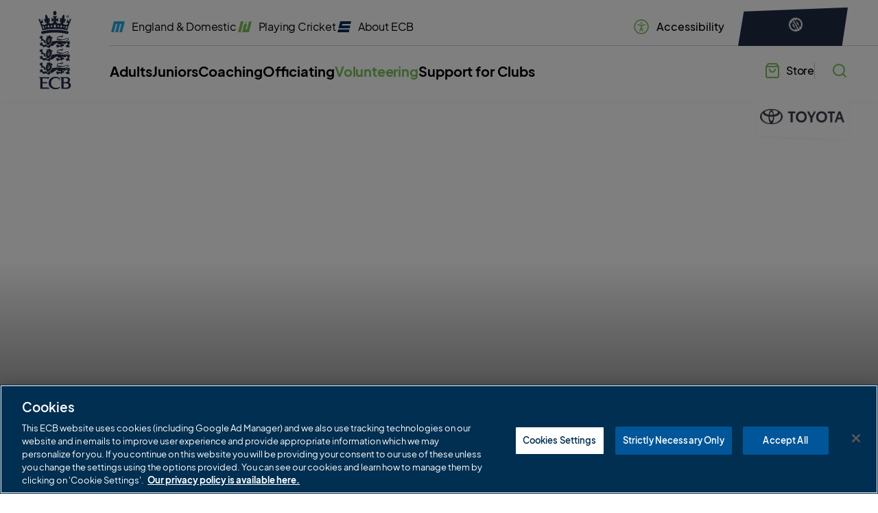

--- FILE ---
content_type: text/html;charset=utf-8
request_url: https://www.ecb.co.uk/play/volunteering/the-cricket-collective
body_size: 23955
content:
<!doctype html>
<html lang="en">

<head>
    <meta charset="UTF-8">
    <meta http-equiv="X-UA-Compatible" content="IE=edge,chrome=1">
    <meta name="viewport" content="width=device-width, initial-scale=1">

    <link rel="icon" type="image/png" href="/resources/v2.1.13/android-chrome-96x96.png" sizes="96x96" />
    <link rel="icon" type="image/png" href="/resources/v2.1.13/i/favicon/favicon-32x32.png"
        sizes="32x32" />
    <link rel="icon" type="image/png" href="/resources/v2.1.13/i/favicon/favicon-16x16.png"
        sizes="16x16" />
    <link rel="shortcut icon" href="/resources/v2.1.13/i/favicon/favicon.ico" />

    <title>England and Wales Cricket Board (ECB) - The Official Website of the ECB</title>

    

    

    

    

    <link rel="stylesheet" href="/resources/v2.1.13/styles/screen.css" media="screen" />

    
    <style type="text/css" id="themer-global-styles">
        :root {
            < !-- theme: global -->
        }
    </style>

    
<style>

    .sponsor-main-sponsor {
        --sponsor-logo-path: url('https://cdn.am-online.com/media/1/root/cinch-rgb1jpeg_w1200.png');
        --sponsor-logo-height: 25;
        --sponsor-logo-width: 73;
    }

</style>
<style>

    .sponsor-sky-sports {
        --sponsor-logo-path: url('https://resources.ecb.co.uk/ecb/document/2025/08/19/5c2a59fc-29a0-4a42-b8e1-9fb4a002af01/ecb-partner-sky-sports.png');
        --sponsor-logo-height: 79;
        --sponsor-logo-width: 180;
    }

</style>
<style>

    .sponsor-bbc-sport {
        --sponsor-logo-path: url('https://resources.ecb.co.uk/ecb/document/2025/08/19/ae921197-8eb3-42bd-9832-d7e4f3fbf7d5/ecb-partner-bbcsport.png');
        --sponsor-logo-height: 79;
        --sponsor-logo-width: 180;
    }

</style>
<style>

    .sponsor-toyota-footer {
        --sponsor-logo-path: url('https://resources.ecb.co.uk/ecb/document/2025/08/29/967293e1-61b7-421a-9a68-ccaa44ad5601/ecb-partner-toyota.png');
        --sponsor-logo-height: 90;
        --sponsor-logo-width: 140;
    }

</style>
<style>

    .sponsor-castore {
        --sponsor-logo-path: url('https://resources.ecb.co.uk/ecb/document/2025/08/19/7f851bb3-e5b6-4c7f-a70b-eb3332e14774/ecb-partner-castore.png');
        --sponsor-logo-height: 79;
        --sponsor-logo-width: 130;
    }

</style>
<style>

    .sponsor-ig {
        --sponsor-logo-path: url('https://resources.ecb.co.uk/ecb/document/2025/08/19/a6798984-a471-4804-b992-fdf0f7fa84e7/ecb-partner-ig.png');
        --sponsor-logo-height: 79;
        --sponsor-logo-width: 130;
    }

</style>
<style>

    .sponsor-kp-snacks {
        --sponsor-logo-path: url('https://resources.ecb.co.uk/ecb/document/2025/08/19/2d61bed4-5e6f-465a-8691-953913686549/ecb-partner-kpsnacks.png');
        --sponsor-logo-height: 79;
        --sponsor-logo-width: 130;
    }

</style>
<style>

    .sponsor-metro-bank-blue-bg {
        --sponsor-logo-path: url('https://resources.ecb.co.uk/ecb/document/2025/08/19/dcb4aec6-9183-45c4-bc11-c33c6db3eb85/ecb-partner-metrobank.png');
        --sponsor-logo-height: 79;
        --sponsor-logo-width: 130;
    }

</style>
<style>

    .sponsor-rothesay {
        --sponsor-logo-path: url('https://resources.ecb.co.uk/ecb/document/2025/08/19/fe555116-a7a0-4b3a-b463-050c295378b8/ecb-partner-rothesay.png');
        --sponsor-logo-height: 79;
        --sponsor-logo-width: 130;
    }

</style>
<style>

    .sponsor-vitality {
        --sponsor-logo-path: url('https://resources.ecb.co.uk/ecb/document/2025/08/19/9f2333e7-90da-4f77-b1b9-5af5746d194a/ecb-partner-vitality.png');
        --sponsor-logo-height: 79;
        --sponsor-logo-width: 130;
    }

</style>
<style>

    .sponsor-chapel-down {
        --sponsor-logo-path: url('https://resources.ecb.co.uk/ecb/document/2025/08/19/e2e60828-27d2-4bbb-b514-d2cf4a6de629/ecb-partner-chapeldown.png');
        --sponsor-logo-height: 79;
        --sponsor-logo-width: 130;
    }

</style>
<style>

    .sponsor-cognizant {
        --sponsor-logo-path: url('https://resources.ecb.co.uk/ecb/document/2025/08/19/18e28ea2-fe52-4134-b1de-10f4cd84c78d/ecb-partner-cognizant.png');
        --sponsor-logo-height: 79;
        --sponsor-logo-width: 130;
    }

</style>
<style>

    .sponsor-initial {
        --sponsor-logo-path: url('https://resources.ecb.co.uk/ecb/document/2025/08/19/2062d6ca-f413-4d93-a5ad-d970d7725d81/ecb-partner-initial.png');
        --sponsor-logo-height: 79;
        --sponsor-logo-width: 130;
    }

</style>
<style>

    .sponsor-rado {
        --sponsor-logo-path: url('https://resources.ecb.co.uk/ecb/document/2025/08/19/7cde3d67-4c3e-4bae-862c-80c3a4ea7dfa/ecb-partner-rado.png');
        --sponsor-logo-height: 79;
        --sponsor-logo-width: 130;
    }

</style>
<style>

    .sponsor-remitly {
        --sponsor-logo-path: url('https://resources.ecb.co.uk/ecb/document/2025/08/19/c4ade96d-daad-4c4a-a811-b99bf4262c1f/ecb-partner-remitly.png');
        --sponsor-logo-height: 79;
        --sponsor-logo-width: 130;
    }

</style>
<style>

    .sponsor-sungod {
        --sponsor-logo-path: url('https://resources.ecb.co.uk/ecb/document/2025/08/19/19f824bb-b851-4943-9b7e-d4b40944452f/ecb-partner-sungod.png');
        --sponsor-logo-height: 79;
        --sponsor-logo-width: 130;
    }

</style>
<style>

    .sponsor-zoopla {
        --sponsor-logo-path: url('https://resources.ecb.co.uk/ecb/document/2025/08/19/f13ad291-0d26-4b46-94fb-7072691d5c83/ecb-partner-zoopla.png');
        --sponsor-logo-height: 79;
        --sponsor-logo-width: 130;
    }

</style>
<style>

    .sponsor-ace {
        --sponsor-logo-path: url('https://resources.ecb.co.uk/ecb/document/2025/08/19/0cf67537-ccc1-4d00-8d8c-e398979087aa/ecb-partner-ace.png');
        --sponsor-logo-height: 79;
        --sponsor-logo-width: 130;
    }

</style>
<style>

    .sponsor-chance-to-shine {
        --sponsor-logo-path: url('https://resources.ecb.co.uk/ecb/document/2025/08/19/95a91546-5933-4e65-aa56-47902a541f3a/ecb-partner-chance-to-shine.png');
        --sponsor-logo-height: 79;
        --sponsor-logo-width: 130;
    }

</style>
<style>

    .sponsor-lords {
        --sponsor-logo-path: url('https://resources.ecb.co.uk/ecb/document/2025/08/19/b00c17ae-9666-48d5-a7b1-5f216a0138d5/ecb-partner-lords.png');
        --sponsor-logo-height: 79;
        --sponsor-logo-width: 130;
    }

</style>
<style>

    .sponsor-lords-taverners {
        --sponsor-logo-path: url('https://resources.ecb.co.uk/ecb/document/2025/08/19/26be48bd-8f4c-4d2f-93e5-1a42d013c3bf/ecb-partner-lords-taverners.png');
        --sponsor-logo-height: 79;
        --sponsor-logo-width: 130;
    }

</style>
<style>

    .sponsor-pca {
        --sponsor-logo-path: url('https://resources.ecb.co.uk/ecb/document/2025/08/19/0a867ce1-0a81-4b04-afe5-e23d2a4a3295/ecb-partner-pca.png');
        --sponsor-logo-height: 79;
        --sponsor-logo-width: 130;
    }

</style>
<style>

    .sponsor-saca {
        --sponsor-logo-path: url('https://resources.ecb.co.uk/ecb/document/2025/08/19/41b5c992-98f7-4a9d-83a7-02bc8f9dde54/ecb-partner-saca.png');
        --sponsor-logo-height: 79;
        --sponsor-logo-width: 130;
    }

</style>
<style>

    .sponsor-lottery {
        --sponsor-logo-path: url('https://resources.ecb.co.uk/ecb/document/2025/08/19/93d1302c-bc61-40df-b64c-18489de8d88a/ecb-partner-lottery-sport-england-1-.png');
        --sponsor-logo-height: 79;
        --sponsor-logo-width: 130;
    }

</style>
<style>

    .sponsor-ecb-co-uk {
        --sponsor-logo-path: url('https://resources.ecb.co.uk/ecb/document/2023/06/07/0d9368e6-932a-4bf2-90a3-509a0c4b1cc2/ECB.co.uk.png');
        --sponsor-logo-height: 50;
        --sponsor-logo-width: 171;
    }

</style>
<style>

    .broadcaster-sky-sports {
        --broadcaster-logo-path: url('https://resources.ecb.co.uk/ecb/document/2023/04/13/8b0e1ee3-e9ff-4663-b0b2-af7f8d6c5f19/Sky-Sports.png');
    }

</style>
<style>

    .broadcaster-bbc-sport {
        --broadcaster-logo-path: url('https://resources.ecb.co.uk/ecb/document/2023/05/23/5b4e475b-481c-4567-8811-7740bc2c74a2/radio5logo.svg');
    }

</style>
<style>

    .broadcaster-ecb-stream {
        --broadcaster-logo-path: url('https://resources.ecb.co.uk/ecb/document/2023/06/07/0d9368e6-932a-4bf2-90a3-509a0c4b1cc2/ECB.co.uk.png');
    }

</style>
<style>

    .broadcaster-tnt-sports {
        --broadcaster-logo-path: url('https://resources.ecb.co.uk/ecb/document/2023/12/06/26693aff-e399-48da-900e-2711c1b2177b/tnt-sports.svg');
    }

</style>
<style>

    .broadcaster-talksport {
        --broadcaster-logo-path: url('https://resources.ecb.co.uk/ecb/document/2023/12/06/5c91911d-8b3c-4e92-9989-c7e5645f258e/talksport.svg');
    }

</style>
<style>

    .sponsor-toyota {
        --sponsor-logo-path: url('https://resources.ecb.co.uk/ecb/document/2025/03/11/0eb6ef81-7071-482f-9b4e-504a8f7514d3/toyota-logo-landscape.png');
        --sponsor-logo-height: 24;
        --sponsor-logo-width: 140;
    }

</style>
<style>

    .sponsor-vitality-blast {
        --sponsor-logo-path: url('https://resources.ecb.co.uk/ecb/document/2023/05/30/c03fc783-be60-43a0-82b3-c27d9c3c6a44/blast-logo.svg');
        --sponsor-logo-height: 75;
        --sponsor-logo-width: 137;
    }

</style>
<style>

    .sponsor-vitality-content {
        --sponsor-logo-path: url('https://resources.ecb.co.uk/ecb/document/2023/06/07/7dac70fe-c8ad-4310-b53f-66c0d1ce8896/vitality-logo.svg');
        --sponsor-logo-height: 27px;
        --sponsor-logo-width: 50px;
    }

</style>
<style>

    .sponsor-rothesay-mc-tournament {
        --sponsor-logo-path: url('https://resources.ecb.co.uk/sponsor-logos/rothesay-mc-countdown.png');
        --sponsor-logo-height: 200;
        --sponsor-logo-width: 400;
    }

</style>
<style>

    .sponsor-metro-bank-mc-tournament {
        --sponsor-logo-path: url('https://resources.ecb.co.uk/tournament-logos/metro-bank-odi-series.png');
        --sponsor-logo-height: 65;
        --sponsor-logo-width: 61;
    }

</style>
<style>

    .sponsor-rado-mc-reviews {
        --sponsor-logo-path: url('https://resources.ecb.co.uk/ecb/document/2023/06/07/cc9e7972-0f73-4e93-a9d4-39ff8bb69490/Rado-Logo-White.svg');
        --sponsor-logo-height: 29;
        --sponsor-logo-width: 88;
    }

</style>
<style>

    .sponsor-rado-mc-countdown-black {
        --sponsor-logo-path: url('https://resources.ecb.co.uk/sponsor-logos/rado-mc-countdown-black.png');
        --sponsor-logo-height: 174;
        --sponsor-logo-width: 359;
    }

</style>

    <script>
        window.RESOURCES_VERSION = 'v2.1.13';
    </script>
    <!-- Set OKTA SSO Login variable on window -->
    <script>
        window.SSO_LOGIN_URL = 'https://www.ecb.co.uk/oauth2/user/login?account_id=2';
        window.SSO_LOGOUT_URL = 'https://www.ecb.co.uk/oauth2/user/logout?account_id=2';
        window.SSO_REFRESH_URL = 'https://www.ecb.co.uk/oauth2/user/refresh?account_id=2';
        window.SSO_PROFILE_URL = 'https://myaccount.ecb.co.uk/profile-management'
    </script>

    <!-- Google Tag Manager -->
    <script>(function (w, d, s, l, i) {
                w[l] = w[l] || []; w[l].push({
                    'gtm.start':
                        new Date().getTime(), event: 'gtm.js'
                }); var f = d.getElementsByTagName(s)[0],
                    j = d.createElement(s), dl = l != 'dataLayer' ? '&l=' + l : ''; j.async = true; j.src =
                        'https://www.googletagmanager.com/gtm.js?id=' + i + dl; f.parentNode.insertBefore(j, f);
            })(window, document, 'script', 'dataLayer', 'GTM-TPK4P26');</script>
    <!-- End Google Tag Manager -->

    <script data-ad-client="ca-pub-6521739096054450" async
        src="https://pagead2.googlesyndication.com/pagead/js/adsbygoogle.js"></script>
</head>

<body data-widget="viewport-glue" class="js-lazy-load-images">

    <!-- Google Tag Manager (noscript) -->
    <noscript><iframe src="https://www.googletagmanager.com/ns.html?id=GTM-TPK4P26" height="0" width="0"
            style="display:none;visibility:hidden"></iframe></noscript>
    <!-- End Google Tag Manager (noscript) -->

    
    

<a class="skip-to" href="#main-content">Skip to main content</a>






    <!-- Main Global Header -->
    <div class="w-global-header w-global-header--desktop u-hide-desktop w-global-header--Play t-playing-cricket js-global-header  js-has-tracking"
         data-widget="header/global-header"
         data-tracking-type="homepage-header-sponsor-link"
    >

        <div class="w-global-header__logo-container">
            <a class="w-global-header__logo-link" href="/" title="Return to Homepage">
                <span class="u-screen-reader">label.ECBHome</span>
	<svg class=" w-global-header__logo-svg" aria-hidden="true">
		<use xmlns:xlink="http://www.w3.org/1999/xlink" xlink:href="/resources/v2.1.13/i/svg-output/icons.svg#icn-ecb-main-logo"></use>
	</svg>
            </a>
        </div>

        <div class="w-global-header__menus-container">
            
<header class="w-site-switcher js-site-switcher DwhT950ssYTlOBmnhRIhFj">

        <nav class="w-site-switcher__menu">
                <a href="/" class="w-site-switcher__menu-item js-site-switcher-btn t-fans" data-menu-name="England Domestic Menu">
                    England <span class="u-hide-phablet">& Domestic</span>
                </a>
                <a href="/play" class="w-site-switcher__menu-item js-site-switcher-btn t-playing-cricket" data-menu-name="Playing Cricket Menu">
                    Playing <span class="u-hide-phablet">Cricket</span>
                </a>
                <a href="/about/news" class="w-site-switcher__menu-item js-site-switcher-btn t-about-ecb" data-menu-name="About ECB Menu">
                    About <span class="u-hide-phablet">ECB</span>
                </a>
        </nav>
</header>

            <div class="w-global-header__main-navigation w-main-navigation js-main-navigation-menu" Az4AszmAKki1ypsbYtj2IF" data-menu-name="ECB Main Menu New">

        <nav id="" class="w-main-navigation__menu " aria-label="ECB Main Menu New" data-navigation="ECB Main Menu New" role="navigation" >
                <ul class="o-linked-list js-main-nav-list w-main-navigation__menu--England-Domestic-Menu " data-menu-list="England Domestic Menu">

    <li class="o-linked-list__item o-linked-list__item--level-0 is-active has-children ">
    <button class="o-linked-list__dropdown-label o-linked-list__dropdown-label--level-1 js-dropdown-btn full-width o-linked-list__dropdown--schedule" aria-haspopup="true" >
        <span class="o-linked-list__link-text">Fixtures</span>
	<svg class=" o-linked-list__button-arrow" aria-hidden="true">
		<use xmlns:xlink="http://www.w3.org/1999/xlink" xlink:href="/resources/v2.1.13/i/svg-output/icons.svg#icn-chevron-right"></use>
	</svg>
    </button>
    <div class="o-linked-list__dropdown o-linked-list__dropdown--level-1  o-linked-list__dropdown--fixtures js-dropdown-list full-width o-linked-list__dropdown--schedule" role="group" aria-expanded="false" aria-hidden="true" data-dropdown="fixtures">
	<svg class=" o-linked-list__dropdown-arrow" aria-hidden="true">
		<use xmlns:xlink="http://www.w3.org/1999/xlink" xlink:href="/resources/v2.1.13/i/svg-output/icons.svg#icn-arrow-block-up"></use>
	</svg>
        <ul class="o-linked-list__items o-linked-list__items--level-1">
            <header class="o-linked-list__dropdown-header u-show-desktop">
                <button class="o-linked-list__back-btn js-back-btn" aria-label="Return to previous menu level">
	<svg class="icon o-linked-list__back-icon" aria-hidden="true">
		<use xmlns:xlink="http://www.w3.org/1999/xlink" xlink:href="/resources/v2.1.13/i/svg-output/icons.svg#icn-arrow-left"></use>
	</svg>
                    <span class="o-linked-list__section-header">Fixtures</span>
                </button>
            </header>

    <li class="o-linked-list__item o-linked-list__item--level-1   ">
            <a
            class="o-linked-list__link  t-ENG"
                href="/england/men/fixtures"
                
            
            >
            <span class="o-linked-list__link-text">
                        England Men
                    </span>
            </a>
        </li>

    <li class="o-linked-list__item o-linked-list__item--level-1   ">
            <a
            class="o-linked-list__link  t-ENG"
                href="/england/women/fixtures"
                
            
            >
            <span class="o-linked-list__link-text">
                        England Women
                    </span>
            </a>
        </li>

    <li class="o-linked-list__item o-linked-list__item--level-1   ">
            <a
            class="o-linked-list__link  t-ENG"
                href="/england/disability"
                
            
            >
            <span class="o-linked-list__link-text">
                        England Disability
                    </span>
            </a>
        </li>

    <li class="o-linked-list__item o-linked-list__item--level-1   ">
            <a
            class="o-linked-list__link  t-county-championship"
                href="/county-championship/fixtures"
                
            
            >
            <span class="o-linked-list__link-text">
                        Rothesay County Championship
                    </span>
            </a>
        </li>

    <li class="o-linked-list__item o-linked-list__item--level-1   ">
            <a
            class="o-linked-list__link  t-t20-blast"
                href="/t20-blast/fixtures"
                
            
            >
            <span class="o-linked-list__link-text">
                        Vitality Blast Men
                    </span>
            </a>
        </li>

    <li class="o-linked-list__item o-linked-list__item--level-1   ">
            <a
            class="o-linked-list__link  t-t20-blast"
                href="/t20-blast-women/fixtures"
                
            
            >
            <span class="o-linked-list__link-text">
                        Vitality Blast Women
                    </span>
            </a>
        </li>

    <li class="o-linked-list__item o-linked-list__item--level-1   ">
            <a
            class="o-linked-list__link  t-one-day-cup"
                href="/one-day-cup/fixtures"
                
            
            >
            <span class="o-linked-list__link-text">
                        Metro Bank One Day Cup Men
                    </span>
            </a>
        </li>

    <li class="o-linked-list__item o-linked-list__item--level-1   ">
            <a
            class="o-linked-list__link  t-one-day-cup"
                href="/one-day-cup-women/fixtures"
                
            
            >
            <span class="o-linked-list__link-text">
                        Metro Bank One Day Cup Women
                    </span>
            </a>
        </li>

    <li class="o-linked-list__item o-linked-list__item--level-1   ">
            <a
            class="o-linked-list__link  t-t20-blast-women"
                href="/womens-county-cup/fixtures"
                
            
            >
            <span class="o-linked-list__link-text">
                        Vitality T20 Women's County Cup
                    </span>
            </a>
        </li>

    <li class="o-linked-list__item o-linked-list__item--level-1   ">
            <a
            class="o-linked-list__link  t-disability-premier-league"
                href="/disability-premier-league/fixtures"
                
            
            >
            <span class="o-linked-list__link-text">
                        Disability Premier League
                    </span>
            </a>
        </li>

    <li class="o-linked-list__item o-linked-list__item--level-1   ">
            <a
            class="o-linked-list__link  t-the-hundred"
                href="https://thehundred.com/fixtures"
                target="_blank" rel="noopener"
            
            >
            <span class="o-linked-list__link-text">
                        The Hundred
                    </span>
                <span class="u-screen-reader">(label.opensNewWindow)</span>
	<svg class=" o-linked-list__external-arrow" aria-hidden="true">
		<use xmlns:xlink="http://www.w3.org/1999/xlink" xlink:href="/resources/v2.1.13/i/svg-output/icons.svg#icn-link-external"></use>
	</svg>
            </a>
        </li>

    <li class="o-linked-list__item o-linked-list__item--level-1   ">
            <a
            class="o-linked-list__link  "
                href="/2026-world-cup"
                
            
            >
            <span class="o-linked-list__link-text">
                        ICC Women's T20 World Cup 2026
                    </span>
            </a>
        </li>

    <li class="o-linked-list__item o-linked-list__item--level-1   ">
            <a
            class="o-linked-list__link  t-ENG"
                href="/2nd-XI-fixtures-and-results"
                
            
            >
            <span class="o-linked-list__link-text">
                        Men's 2nd XI
                    </span>
            </a>
        </li>
        </ul>
        <div class="js-dropdown-placeholder">
        </div>
    </div>
        </li>

    <li class="o-linked-list__item o-linked-list__item--level-0 is-active has-children ">
    <button class="o-linked-list__dropdown-label o-linked-list__dropdown-label--level-1 js-dropdown-btn full-width o-linked-list__dropdown--results" aria-haspopup="true" >
        <span class="o-linked-list__link-text">Results</span>
	<svg class=" o-linked-list__button-arrow" aria-hidden="true">
		<use xmlns:xlink="http://www.w3.org/1999/xlink" xlink:href="/resources/v2.1.13/i/svg-output/icons.svg#icn-chevron-right"></use>
	</svg>
    </button>
    <div class="o-linked-list__dropdown o-linked-list__dropdown--level-1  o-linked-list__dropdown--results js-dropdown-list full-width o-linked-list__dropdown--results" role="group" aria-expanded="false" aria-hidden="true" data-dropdown="results">
	<svg class=" o-linked-list__dropdown-arrow" aria-hidden="true">
		<use xmlns:xlink="http://www.w3.org/1999/xlink" xlink:href="/resources/v2.1.13/i/svg-output/icons.svg#icn-arrow-block-up"></use>
	</svg>
        <ul class="o-linked-list__items o-linked-list__items--level-1">
            <header class="o-linked-list__dropdown-header u-show-desktop">
                <button class="o-linked-list__back-btn js-back-btn" aria-label="Return to previous menu level">
	<svg class="icon o-linked-list__back-icon" aria-hidden="true">
		<use xmlns:xlink="http://www.w3.org/1999/xlink" xlink:href="/resources/v2.1.13/i/svg-output/icons.svg#icn-arrow-left"></use>
	</svg>
                    <span class="o-linked-list__section-header">Results</span>
                </button>
            </header>

    <li class="o-linked-list__item o-linked-list__item--level-1   ">
            <a
            class="o-linked-list__link  t-ENG"
                href="/england/men/results"
                
            
            >
            <span class="o-linked-list__link-text">
                        England Men
                    </span>
            </a>
        </li>

    <li class="o-linked-list__item o-linked-list__item--level-1   ">
            <a
            class="o-linked-list__link  t-ENG"
                href="/england/women/results"
                
            
            >
            <span class="o-linked-list__link-text">
                        England Women
                    </span>
            </a>
        </li>

    <li class="o-linked-list__item o-linked-list__item--level-1   ">
            <a
            class="o-linked-list__link  t-county-championship"
                href="/county-championship/results"
                
            
            >
            <span class="o-linked-list__link-text">
                        Rothesay County Championship
                    </span>
            </a>
        </li>

    <li class="o-linked-list__item o-linked-list__item--level-1   ">
            <a
            class="o-linked-list__link  t-t20-blast"
                href="/t20-blast/results"
                
            
            >
            <span class="o-linked-list__link-text">
                        Vitality Blast Men
                    </span>
            </a>
        </li>

    <li class="o-linked-list__item o-linked-list__item--level-1   ">
            <a
            class="o-linked-list__link  t-t20-blast"
                href="/t20-blast-women/results"
                
            
            >
            <span class="o-linked-list__link-text">
                        Vitality Blast Women
                    </span>
            </a>
        </li>

    <li class="o-linked-list__item o-linked-list__item--level-1   ">
            <a
            class="o-linked-list__link  t-one-day-cup"
                href="/one-day-cup/results"
                
            
            >
            <span class="o-linked-list__link-text">
                        Metro Bank One Day Cup Men
                    </span>
            </a>
        </li>

    <li class="o-linked-list__item o-linked-list__item--level-1   ">
            <a
            class="o-linked-list__link  t-one-day-cup"
                href="/one-day-cup-women/results"
                
            
            >
            <span class="o-linked-list__link-text">
                        Metro Bank One Day Cup Women
                    </span>
            </a>
        </li>

    <li class="o-linked-list__item o-linked-list__item--level-1   ">
            <a
            class="o-linked-list__link  t-t20-blast-women"
                href="/womens-county-cup/results"
                
            
            >
            <span class="o-linked-list__link-text">
                        Vitality T20 Women's County Cup
                    </span>
            </a>
        </li>

    <li class="o-linked-list__item o-linked-list__item--level-1   ">
            <a
            class="o-linked-list__link  t-disability-premier-league"
                href="/disability-premier-league/results"
                
            
            >
            <span class="o-linked-list__link-text">
                        Disability Premier League
                    </span>
            </a>
        </li>

    <li class="o-linked-list__item o-linked-list__item--level-1   ">
            <a
            class="o-linked-list__link  t-the-hundred"
                href="https://thehundred.com/results"
                target="_blank" rel="noopener"
            
            >
            <span class="o-linked-list__link-text">
                        The Hundred
                    </span>
                <span class="u-screen-reader">(label.opensNewWindow)</span>
	<svg class=" o-linked-list__external-arrow" aria-hidden="true">
		<use xmlns:xlink="http://www.w3.org/1999/xlink" xlink:href="/resources/v2.1.13/i/svg-output/icons.svg#icn-link-external"></use>
	</svg>
            </a>
        </li>

    <li class="o-linked-list__item o-linked-list__item--level-1   ">
            <a
            class="o-linked-list__link  t-ENG"
                href="/2nd-XI-fixtures-and-results"
                
            
            >
            <span class="o-linked-list__link-text">
                        Men's 2nd XI
                    </span>
            </a>
        </li>
        </ul>
        <div class="js-dropdown-placeholder">
        </div>
    </div>
        </li>

    <li class="o-linked-list__item o-linked-list__item--level-0 is-active has-children ">
    <button class="o-linked-list__dropdown-label o-linked-list__dropdown-label--level-1 js-dropdown-btn " aria-haspopup="true" >
        <span class="o-linked-list__link-text">England</span>
	<svg class=" o-linked-list__button-arrow" aria-hidden="true">
		<use xmlns:xlink="http://www.w3.org/1999/xlink" xlink:href="/resources/v2.1.13/i/svg-output/icons.svg#icn-chevron-right"></use>
	</svg>
    </button>
    <div class="o-linked-list__dropdown o-linked-list__dropdown--level-1  o-linked-list__dropdown--england js-dropdown-list " role="group" aria-expanded="false" aria-hidden="true" data-dropdown="england">
	<svg class=" o-linked-list__dropdown-arrow" aria-hidden="true">
		<use xmlns:xlink="http://www.w3.org/1999/xlink" xlink:href="/resources/v2.1.13/i/svg-output/icons.svg#icn-arrow-block-up"></use>
	</svg>
        <ul class="o-linked-list__items o-linked-list__items--level-1">
            <header class="o-linked-list__dropdown-header u-show-desktop">
                <button class="o-linked-list__back-btn js-back-btn" aria-label="Return to previous menu level">
	<svg class="icon o-linked-list__back-icon" aria-hidden="true">
		<use xmlns:xlink="http://www.w3.org/1999/xlink" xlink:href="/resources/v2.1.13/i/svg-output/icons.svg#icn-arrow-left"></use>
	</svg>
                    <span class="o-linked-list__section-header">England</span>
                </button>
            </header>

    <li class="o-linked-list__item o-linked-list__item--level-1   ">
            <a
            class="o-linked-list__link  "
                href="/england/men"
                
            
            >
            <span class="o-linked-list__link-text">
                        England Men
                    </span>
            </a>
        </li>

    <li class="o-linked-list__item o-linked-list__item--level-1   ">
            <a
            class="o-linked-list__link  "
                href="/england/women"
                
            
            >
            <span class="o-linked-list__link-text">
                        England Women
                    </span>
            </a>
        </li>

    <li class="o-linked-list__item o-linked-list__item--level-1   ">
            <a
            class="o-linked-list__link  "
                href="/england/men/lions"
                
            
            >
            <span class="o-linked-list__link-text">
                        England Lions
                    </span>
            </a>
        </li>

    <li class="o-linked-list__item o-linked-list__item--level-1   ">
            <a
            class="o-linked-list__link  "
                href="/england/women/women-a/fixtures"
                
            
            >
            <span class="o-linked-list__link-text">
                        England Women A
                    </span>
            </a>
        </li>

    <li class="o-linked-list__item o-linked-list__item--level-1   ">
            <a
            class="o-linked-list__link  "
                href="/england/men/u19s/fixtures"
                
            
            >
            <span class="o-linked-list__link-text">
                        England Men U19s
                    </span>
            </a>
        </li>

    <li class="o-linked-list__item o-linked-list__item--level-1   ">
            <a
            class="o-linked-list__link  "
                href="/england/women/u19s"
                
            
            >
            <span class="o-linked-list__link-text">
                        England Women U19s
                    </span>
            </a>
        </li>

    <li class="o-linked-list__item o-linked-list__item--level-1   ">
            <a
            class="o-linked-list__link  "
                href="/england/disability"
                
            
            >
            <span class="o-linked-list__link-text">
                        England Disability
                    </span>
            </a>
        </li>

    <li class="o-linked-list__item o-linked-list__item--level-1   ">
            <a
            class="o-linked-list__link  "
                href="/supporters"
                
            
            >
            <span class="o-linked-list__link-text">
                        We Are England Cricket Supporters
                    </span>
            </a>
        </li>

    <li class="o-linked-list__item o-linked-list__item--level-1   ">
            <a
            class="o-linked-list__link  "
                href="/2026-world-cup"
                
            
            >
            <span class="o-linked-list__link-text">
                        ICC Women's T20 World Cup 2026
                    </span>
            </a>
        </li>
        </ul>
        <div class="js-dropdown-placeholder">
        </div>
    </div>
        </li>

    <li class="o-linked-list__item o-linked-list__item--level-0 is-active has-children ">
    <button class="o-linked-list__dropdown-label o-linked-list__dropdown-label--level-1 js-dropdown-btn full-width o-linked-list__dropdown--domestic" aria-haspopup="true" >
        <span class="o-linked-list__link-text">County</span>
	<svg class=" o-linked-list__button-arrow" aria-hidden="true">
		<use xmlns:xlink="http://www.w3.org/1999/xlink" xlink:href="/resources/v2.1.13/i/svg-output/icons.svg#icn-chevron-right"></use>
	</svg>
    </button>
    <div class="o-linked-list__dropdown o-linked-list__dropdown--level-1  o-linked-list__dropdown--county js-dropdown-list full-width o-linked-list__dropdown--domestic" role="group" aria-expanded="false" aria-hidden="true" data-dropdown="county">
	<svg class=" o-linked-list__dropdown-arrow" aria-hidden="true">
		<use xmlns:xlink="http://www.w3.org/1999/xlink" xlink:href="/resources/v2.1.13/i/svg-output/icons.svg#icn-arrow-block-up"></use>
	</svg>
        <ul class="o-linked-list__items o-linked-list__items--level-1">
            <header class="o-linked-list__dropdown-header u-show-desktop">
                <button class="o-linked-list__back-btn js-back-btn" aria-label="Return to previous menu level">
	<svg class="icon o-linked-list__back-icon" aria-hidden="true">
		<use xmlns:xlink="http://www.w3.org/1999/xlink" xlink:href="/resources/v2.1.13/i/svg-output/icons.svg#icn-arrow-left"></use>
	</svg>
                    <span class="o-linked-list__section-header">County</span>
                </button>
            </header>

    <li class="o-linked-list__item o-linked-list__item--level-1 is-active has-children ">
    <button class="o-linked-list__dropdown-label o-linked-list__dropdown-label--level-2 js-dropdown-btn " aria-haspopup="true" >
        <span class="o-linked-list__link-text">Tournaments</span>
	<svg class=" o-linked-list__button-arrow" aria-hidden="true">
		<use xmlns:xlink="http://www.w3.org/1999/xlink" xlink:href="/resources/v2.1.13/i/svg-output/icons.svg#icn-chevron-right"></use>
	</svg>
    </button>
    <div class="o-linked-list__dropdown o-linked-list__dropdown--level-2  o-linked-list__dropdown--tournaments js-dropdown-list " role="group" aria-expanded="false" aria-hidden="true" data-dropdown="tournaments">
	<svg class=" o-linked-list__dropdown-arrow" aria-hidden="true">
		<use xmlns:xlink="http://www.w3.org/1999/xlink" xlink:href="/resources/v2.1.13/i/svg-output/icons.svg#icn-arrow-block-up"></use>
	</svg>
        <ul class="o-linked-list__items o-linked-list__items--level-2">
            <header class="o-linked-list__dropdown-header u-show-desktop">
                <button class="o-linked-list__back-btn js-back-btn" aria-label="Return to previous menu level">
	<svg class="icon o-linked-list__back-icon" aria-hidden="true">
		<use xmlns:xlink="http://www.w3.org/1999/xlink" xlink:href="/resources/v2.1.13/i/svg-output/icons.svg#icn-arrow-left"></use>
	</svg>
                    <span class="o-linked-list__section-header">Tournaments</span>
                </button>
            </header>

    <li class="o-linked-list__item o-linked-list__item--level-2   ">
            <a
            class="o-linked-list__link  t-county-championship"
                href="/county-championship"
                
            
            >
            <span class="o-linked-list__link-text">
                        Rothesay County Championship
                    </span>
            </a>
        </li>

    <li class="o-linked-list__item o-linked-list__item--level-2   ">
            <a
            class="o-linked-list__link  t-t20-blast"
                href="/t20-blast"
                
            
            >
            <span class="o-linked-list__link-text">
                        Vitality Blast Men
                    </span>
            </a>
        </li>

    <li class="o-linked-list__item o-linked-list__item--level-2   ">
            <a
            class="o-linked-list__link  t-t20-blast"
                href="/t20-blast-women"
                
            
            >
            <span class="o-linked-list__link-text">
                        Vitality Blast Women
                    </span>
            </a>
        </li>

    <li class="o-linked-list__item o-linked-list__item--level-2   ">
            <a
            class="o-linked-list__link  t-one-day-cup"
                href="/one-day-cup"
                
            
            >
            <span class="o-linked-list__link-text">
                        Metro Bank One Day Cup Men
                    </span>
            </a>
        </li>

    <li class="o-linked-list__item o-linked-list__item--level-2   ">
            <a
            class="o-linked-list__link  t-one-day-cup"
                href="/one-day-cup-women"
                
            
            >
            <span class="o-linked-list__link-text">
                        Metro Bank One Day Cup Women
                    </span>
            </a>
        </li>

    <li class="o-linked-list__item o-linked-list__item--level-2   ">
            <a
            class="o-linked-list__link  t-disability-premier-league"
                href="/disability-premier-league"
                
            
            >
            <span class="o-linked-list__link-text">
                        Disability Premier League
                    </span>
            </a>
        </li>

    <li class="o-linked-list__item o-linked-list__item--level-2   ">
            <a
            class="o-linked-list__link  t-the-hundred"
                href="https://thehundred.com"
                target="_blank" rel="noopener"
            
            >
            <span class="o-linked-list__link-text">
                        The Hundred
                    </span>
                <span class="u-screen-reader">(label.opensNewWindow)</span>
	<svg class=" o-linked-list__external-arrow" aria-hidden="true">
		<use xmlns:xlink="http://www.w3.org/1999/xlink" xlink:href="/resources/v2.1.13/i/svg-output/icons.svg#icn-link-external"></use>
	</svg>
            </a>
        </li>
        </ul>
        <div class="js-dropdown-placeholder">
        </div>
    </div>
        </li>

    <li class="o-linked-list__item o-linked-list__item--level-1 is-active has-children ">
    <button class="o-linked-list__dropdown-label o-linked-list__dropdown-label--level-2 js-dropdown-btn " aria-haspopup="true" >
        <span class="o-linked-list__link-text">Counties</span>
	<svg class=" o-linked-list__button-arrow" aria-hidden="true">
		<use xmlns:xlink="http://www.w3.org/1999/xlink" xlink:href="/resources/v2.1.13/i/svg-output/icons.svg#icn-chevron-right"></use>
	</svg>
    </button>
    <div class="o-linked-list__dropdown o-linked-list__dropdown--level-2  o-linked-list__dropdown--counties js-dropdown-list " role="group" aria-expanded="false" aria-hidden="true" data-dropdown="counties">
	<svg class=" o-linked-list__dropdown-arrow" aria-hidden="true">
		<use xmlns:xlink="http://www.w3.org/1999/xlink" xlink:href="/resources/v2.1.13/i/svg-output/icons.svg#icn-arrow-block-up"></use>
	</svg>
        <ul class="o-linked-list__items o-linked-list__items--level-2">
            <header class="o-linked-list__dropdown-header u-show-desktop">
                <button class="o-linked-list__back-btn js-back-btn" aria-label="Return to previous menu level">
	<svg class="icon o-linked-list__back-icon" aria-hidden="true">
		<use xmlns:xlink="http://www.w3.org/1999/xlink" xlink:href="/resources/v2.1.13/i/svg-output/icons.svg#icn-arrow-left"></use>
	</svg>
                    <span class="o-linked-list__section-header">Counties</span>
                </button>
            </header>

    <li class="o-linked-list__item o-linked-list__item--level-2   ">
            <a
            class="o-linked-list__link  t-DER"
                href="//cricket.derbyshireccc.com/"
                target="_blank" rel="noopener"
            
            >
            <span class="o-linked-list__link-text">
                        Derbyshire
                    </span>
                <span class="u-screen-reader">(label.opensNewWindow)</span>
	<svg class=" o-linked-list__external-arrow" aria-hidden="true">
		<use xmlns:xlink="http://www.w3.org/1999/xlink" xlink:href="/resources/v2.1.13/i/svg-output/icons.svg#icn-link-external"></use>
	</svg>
            </a>
        </li>

    <li class="o-linked-list__item o-linked-list__item--level-2   ">
            <a
            class="o-linked-list__link  t-DUR"
                href="//www.durhamcricket.co.uk/"
                target="_blank" rel="noopener"
            
            >
            <span class="o-linked-list__link-text">
                        Durham
                    </span>
                <span class="u-screen-reader">(label.opensNewWindow)</span>
	<svg class=" o-linked-list__external-arrow" aria-hidden="true">
		<use xmlns:xlink="http://www.w3.org/1999/xlink" xlink:href="/resources/v2.1.13/i/svg-output/icons.svg#icn-link-external"></use>
	</svg>
            </a>
        </li>

    <li class="o-linked-list__item o-linked-list__item--level-2   ">
            <a
            class="o-linked-list__link  t-ESS"
                href="//www.essexcricket.org.uk/"
                target="_blank" rel="noopener"
            
            >
            <span class="o-linked-list__link-text">
                        Essex
                    </span>
                <span class="u-screen-reader">(label.opensNewWindow)</span>
	<svg class=" o-linked-list__external-arrow" aria-hidden="true">
		<use xmlns:xlink="http://www.w3.org/1999/xlink" xlink:href="/resources/v2.1.13/i/svg-output/icons.svg#icn-link-external"></use>
	</svg>
            </a>
        </li>

    <li class="o-linked-list__item o-linked-list__item--level-2   ">
            <a
            class="o-linked-list__link  t-GLA"
                href="//www.glamorgancricket.com/"
                target="_blank" rel="noopener"
            
            >
            <span class="o-linked-list__link-text">
                        Glamorgan
                    </span>
                <span class="u-screen-reader">(label.opensNewWindow)</span>
	<svg class=" o-linked-list__external-arrow" aria-hidden="true">
		<use xmlns:xlink="http://www.w3.org/1999/xlink" xlink:href="/resources/v2.1.13/i/svg-output/icons.svg#icn-link-external"></use>
	</svg>
            </a>
        </li>

    <li class="o-linked-list__item o-linked-list__item--level-2   ">
            <a
            class="o-linked-list__link  t-GLO"
                href="//www.gloscricket.co.uk/"
                target="_blank" rel="noopener"
            
            >
            <span class="o-linked-list__link-text">
                        Gloucestershire
                    </span>
                <span class="u-screen-reader">(label.opensNewWindow)</span>
	<svg class=" o-linked-list__external-arrow" aria-hidden="true">
		<use xmlns:xlink="http://www.w3.org/1999/xlink" xlink:href="/resources/v2.1.13/i/svg-output/icons.svg#icn-link-external"></use>
	</svg>
            </a>
        </li>

    <li class="o-linked-list__item o-linked-list__item--level-2   ">
            <a
            class="o-linked-list__link  t-HAM"
                href="//www.ageasbowl.com/cricket/"
                target="_blank" rel="noopener"
            
            >
            <span class="o-linked-list__link-text">
                        Hampshire
                    </span>
                <span class="u-screen-reader">(label.opensNewWindow)</span>
	<svg class=" o-linked-list__external-arrow" aria-hidden="true">
		<use xmlns:xlink="http://www.w3.org/1999/xlink" xlink:href="/resources/v2.1.13/i/svg-output/icons.svg#icn-link-external"></use>
	</svg>
            </a>
        </li>

    <li class="o-linked-list__item o-linked-list__item--level-2   ">
            <a
            class="o-linked-list__link  t-KEN"
                href="//www.kentcricket.co.uk/"
                target="_blank" rel="noopener"
            
            >
            <span class="o-linked-list__link-text">
                        Kent
                    </span>
                <span class="u-screen-reader">(label.opensNewWindow)</span>
	<svg class=" o-linked-list__external-arrow" aria-hidden="true">
		<use xmlns:xlink="http://www.w3.org/1999/xlink" xlink:href="/resources/v2.1.13/i/svg-output/icons.svg#icn-link-external"></use>
	</svg>
            </a>
        </li>

    <li class="o-linked-list__item o-linked-list__item--level-2   ">
            <a
            class="o-linked-list__link  t-LAN"
                href="//cricket.lancashirecricket.co.uk/"
                target="_blank" rel="noopener"
            
            >
            <span class="o-linked-list__link-text">
                        Lancashire
                    </span>
                <span class="u-screen-reader">(label.opensNewWindow)</span>
	<svg class=" o-linked-list__external-arrow" aria-hidden="true">
		<use xmlns:xlink="http://www.w3.org/1999/xlink" xlink:href="/resources/v2.1.13/i/svg-output/icons.svg#icn-link-external"></use>
	</svg>
            </a>
        </li>

    <li class="o-linked-list__item o-linked-list__item--level-2   ">
            <a
            class="o-linked-list__link  t-LEI"
                href="//www.leicestershireccc.co.uk/"
                target="_blank" rel="noopener"
            
            >
            <span class="o-linked-list__link-text">
                        Leicestershire
                    </span>
                <span class="u-screen-reader">(label.opensNewWindow)</span>
	<svg class=" o-linked-list__external-arrow" aria-hidden="true">
		<use xmlns:xlink="http://www.w3.org/1999/xlink" xlink:href="/resources/v2.1.13/i/svg-output/icons.svg#icn-link-external"></use>
	</svg>
            </a>
        </li>

    <li class="o-linked-list__item o-linked-list__item--level-2   ">
            <a
            class="o-linked-list__link  t-MID"
                href="//www.middlesexccc.com/"
                target="_blank" rel="noopener"
            
            >
            <span class="o-linked-list__link-text">
                        Middlesex
                    </span>
                <span class="u-screen-reader">(label.opensNewWindow)</span>
	<svg class=" o-linked-list__external-arrow" aria-hidden="true">
		<use xmlns:xlink="http://www.w3.org/1999/xlink" xlink:href="/resources/v2.1.13/i/svg-output/icons.svg#icn-link-external"></use>
	</svg>
            </a>
        </li>

    <li class="o-linked-list__item o-linked-list__item--level-2   ">
            <a
            class="o-linked-list__link  t-NOR"
                href="//nccc.co.uk/"
                target="_blank" rel="noopener"
            
            >
            <span class="o-linked-list__link-text">
                        Northamptonshire
                    </span>
                <span class="u-screen-reader">(label.opensNewWindow)</span>
	<svg class=" o-linked-list__external-arrow" aria-hidden="true">
		<use xmlns:xlink="http://www.w3.org/1999/xlink" xlink:href="/resources/v2.1.13/i/svg-output/icons.svg#icn-link-external"></use>
	</svg>
            </a>
        </li>

    <li class="o-linked-list__item o-linked-list__item--level-2   ">
            <a
            class="o-linked-list__link  t-NOT"
                href="//www.trentbridge.co.uk/cricket/index.html"
                target="_blank" rel="noopener"
            
            >
            <span class="o-linked-list__link-text">
                        Nottinghamshire
                    </span>
                <span class="u-screen-reader">(label.opensNewWindow)</span>
	<svg class=" o-linked-list__external-arrow" aria-hidden="true">
		<use xmlns:xlink="http://www.w3.org/1999/xlink" xlink:href="/resources/v2.1.13/i/svg-output/icons.svg#icn-link-external"></use>
	</svg>
            </a>
        </li>

    <li class="o-linked-list__item o-linked-list__item--level-2   ">
            <a
            class="o-linked-list__link  t-SOM"
                href="//www.somersetcountycc.co.uk/"
                target="_blank" rel="noopener"
            
            >
            <span class="o-linked-list__link-text">
                        Somerset
                    </span>
                <span class="u-screen-reader">(label.opensNewWindow)</span>
	<svg class=" o-linked-list__external-arrow" aria-hidden="true">
		<use xmlns:xlink="http://www.w3.org/1999/xlink" xlink:href="/resources/v2.1.13/i/svg-output/icons.svg#icn-link-external"></use>
	</svg>
            </a>
        </li>

    <li class="o-linked-list__item o-linked-list__item--level-2   ">
            <a
            class="o-linked-list__link  t-SUR"
                href="//www.kiaoval.com/"
                target="_blank" rel="noopener"
            
            >
            <span class="o-linked-list__link-text">
                        Surrey
                    </span>
                <span class="u-screen-reader">(label.opensNewWindow)</span>
	<svg class=" o-linked-list__external-arrow" aria-hidden="true">
		<use xmlns:xlink="http://www.w3.org/1999/xlink" xlink:href="/resources/v2.1.13/i/svg-output/icons.svg#icn-link-external"></use>
	</svg>
            </a>
        </li>

    <li class="o-linked-list__item o-linked-list__item--level-2   ">
            <a
            class="o-linked-list__link  t-SUS"
                href="//www.sussexcricket.co.uk/"
                target="_blank" rel="noopener"
            
            >
            <span class="o-linked-list__link-text">
                        Sussex
                    </span>
                <span class="u-screen-reader">(label.opensNewWindow)</span>
	<svg class=" o-linked-list__external-arrow" aria-hidden="true">
		<use xmlns:xlink="http://www.w3.org/1999/xlink" xlink:href="/resources/v2.1.13/i/svg-output/icons.svg#icn-link-external"></use>
	</svg>
            </a>
        </li>

    <li class="o-linked-list__item o-linked-list__item--level-2   ">
            <a
            class="o-linked-list__link  t-WAR"
                href="//www.edgbaston.com/"
                target="_blank" rel="noopener"
            
            >
            <span class="o-linked-list__link-text">
                        Warwickshire
                    </span>
                <span class="u-screen-reader">(label.opensNewWindow)</span>
	<svg class=" o-linked-list__external-arrow" aria-hidden="true">
		<use xmlns:xlink="http://www.w3.org/1999/xlink" xlink:href="/resources/v2.1.13/i/svg-output/icons.svg#icn-link-external"></use>
	</svg>
            </a>
        </li>

    <li class="o-linked-list__item o-linked-list__item--level-2   ">
            <a
            class="o-linked-list__link  t-WOR"
                href="//wccc.co.uk/"
                target="_blank" rel="noopener"
            
            >
            <span class="o-linked-list__link-text">
                        Worcestershire
                    </span>
                <span class="u-screen-reader">(label.opensNewWindow)</span>
	<svg class=" o-linked-list__external-arrow" aria-hidden="true">
		<use xmlns:xlink="http://www.w3.org/1999/xlink" xlink:href="/resources/v2.1.13/i/svg-output/icons.svg#icn-link-external"></use>
	</svg>
            </a>
        </li>

    <li class="o-linked-list__item o-linked-list__item--level-2   ">
            <a
            class="o-linked-list__link  t-YOR"
                href="//yorkshireccc.com"
                target="_blank" rel="noopener"
            
            >
            <span class="o-linked-list__link-text">
                        Yorkshire
                    </span>
                <span class="u-screen-reader">(label.opensNewWindow)</span>
	<svg class=" o-linked-list__external-arrow" aria-hidden="true">
		<use xmlns:xlink="http://www.w3.org/1999/xlink" xlink:href="/resources/v2.1.13/i/svg-output/icons.svg#icn-link-external"></use>
	</svg>
            </a>
        </li>
        </ul>
        <div class="js-dropdown-placeholder">
        </div>
    </div>
        </li>
        </ul>
        <div class="js-dropdown-placeholder">
        </div>
    </div>
        </li>

    <li class="o-linked-list__item o-linked-list__item--level-0  has-children ">
            <a
            class="o-linked-list__link  sub-menu"
                href="/video"
                
            
            >
            <span class="o-linked-list__link-text">
                        Video
                    </span>
            </a>
        </li>

    <li class="o-linked-list__item o-linked-list__item--level-0   ">
            <a
            class="o-linked-list__link  "
                href="/tickets/england"
                
            
            >
            <span class="o-linked-list__link-text">
                        Tickets
                    </span>
            </a>
        </li>
                </ul>
                <ul class="o-linked-list js-main-nav-list w-main-navigation__menu--Playing-Cricket-Menu is-open" data-menu-list="Playing Cricket Menu">

    <li class="o-linked-list__item o-linked-list__item--level-0 is-active has-children ">
    <button class="o-linked-list__dropdown-label o-linked-list__dropdown-label--level-1 js-dropdown-btn " aria-haspopup="true" >
        <span class="o-linked-list__link-text">Adults</span>
	<svg class=" o-linked-list__button-arrow" aria-hidden="true">
		<use xmlns:xlink="http://www.w3.org/1999/xlink" xlink:href="/resources/v2.1.13/i/svg-output/icons.svg#icn-chevron-right"></use>
	</svg>
    </button>
    <div class="o-linked-list__dropdown o-linked-list__dropdown--level-1  o-linked-list__dropdown--adults js-dropdown-list " role="group" aria-expanded="false" aria-hidden="true" data-dropdown="adults">
	<svg class=" o-linked-list__dropdown-arrow" aria-hidden="true">
		<use xmlns:xlink="http://www.w3.org/1999/xlink" xlink:href="/resources/v2.1.13/i/svg-output/icons.svg#icn-arrow-block-up"></use>
	</svg>
        <ul class="o-linked-list__items o-linked-list__items--level-1">
            <header class="o-linked-list__dropdown-header u-show-desktop">
                <button class="o-linked-list__back-btn js-back-btn" aria-label="Return to previous menu level">
	<svg class="icon o-linked-list__back-icon" aria-hidden="true">
		<use xmlns:xlink="http://www.w3.org/1999/xlink" xlink:href="/resources/v2.1.13/i/svg-output/icons.svg#icn-arrow-left"></use>
	</svg>
                    <span class="o-linked-list__section-header">Adults</span>
                </button>
            </header>

    <li class="o-linked-list__item o-linked-list__item--level-1   ">
            <a
            class="o-linked-list__link  "
                href="/play/find-a-club"
                
            
            >
            <span class="o-linked-list__link-text">
                        Find a Club
                    </span>
            </a>
        </li>

    <li class="o-linked-list__item o-linked-list__item--level-1   ">
            <a
            class="o-linked-list__link  "
                href="/play/club-cricket"
                
            
            >
            <span class="o-linked-list__link-text">
                        Club Cricket
                    </span>
            </a>
        </li>

    <li class="o-linked-list__item o-linked-list__item--level-1   ">
            <a
            class="o-linked-list__link  "
                href="/play/disability-cricket"
                
            
            >
            <span class="o-linked-list__link-text">
                        Disability Cricket
                    </span>
            </a>
        </li>

    <li class="o-linked-list__item o-linked-list__item--level-1   ">
            <a
            class="o-linked-list__link  "
                href="/play/women-and-girls"
                
            
            >
            <span class="o-linked-list__link-text">
                        Women's Cricket
                    </span>
            </a>
        </li>

    <li class="o-linked-list__item o-linked-list__item--level-1   ">
            <a
            class="o-linked-list__link  "
                href="/play/wegotgame/about"
                
            
            >
            <span class="o-linked-list__link-text">
                        We Got Game
                    </span>
            </a>
        </li>

    <li class="o-linked-list__item o-linked-list__item--level-1   ">
            <a
            class="o-linked-list__link  "
                href="https://www.lastmanstands.com/about"
                target="_blank" rel="noopener"
            
            >
            <span class="o-linked-list__link-text">
                        Last Man Stands
                    </span>
                <span class="u-screen-reader">(label.opensNewWindow)</span>
	<svg class=" o-linked-list__external-arrow" aria-hidden="true">
		<use xmlns:xlink="http://www.w3.org/1999/xlink" xlink:href="/resources/v2.1.13/i/svg-output/icons.svg#icn-link-external"></use>
	</svg>
            </a>
        </li>

    <li class="o-linked-list__item o-linked-list__item--level-1   ">
            <a
            class="o-linked-list__link  "
                href="/play/indoor-cricket"
                
            
            >
            <span class="o-linked-list__link-text">
                        Indoor Cricket
                    </span>
            </a>
        </li>
        </ul>
        <div class="js-dropdown-placeholder">
        </div>
    </div>
        </li>

    <li class="o-linked-list__item o-linked-list__item--level-0 is-active has-children ">
    <button class="o-linked-list__dropdown-label o-linked-list__dropdown-label--level-1 js-dropdown-btn " aria-haspopup="true" >
        <span class="o-linked-list__link-text">Juniors</span>
	<svg class=" o-linked-list__button-arrow" aria-hidden="true">
		<use xmlns:xlink="http://www.w3.org/1999/xlink" xlink:href="/resources/v2.1.13/i/svg-output/icons.svg#icn-chevron-right"></use>
	</svg>
    </button>
    <div class="o-linked-list__dropdown o-linked-list__dropdown--level-1  o-linked-list__dropdown--juniors js-dropdown-list " role="group" aria-expanded="false" aria-hidden="true" data-dropdown="juniors">
	<svg class=" o-linked-list__dropdown-arrow" aria-hidden="true">
		<use xmlns:xlink="http://www.w3.org/1999/xlink" xlink:href="/resources/v2.1.13/i/svg-output/icons.svg#icn-arrow-block-up"></use>
	</svg>
        <ul class="o-linked-list__items o-linked-list__items--level-1">
            <header class="o-linked-list__dropdown-header u-show-desktop">
                <button class="o-linked-list__back-btn js-back-btn" aria-label="Return to previous menu level">
	<svg class="icon o-linked-list__back-icon" aria-hidden="true">
		<use xmlns:xlink="http://www.w3.org/1999/xlink" xlink:href="/resources/v2.1.13/i/svg-output/icons.svg#icn-arrow-left"></use>
	</svg>
                    <span class="o-linked-list__section-header">Juniors</span>
                </button>
            </header>

    <li class="o-linked-list__item o-linked-list__item--level-1   ">
            <a
            class="o-linked-list__link  "
                href="/play/all-stars"
                
            
            >
            <span class="o-linked-list__link-text">
                        All Stars Cricket (5 - 8 years)
                    </span>
            </a>
        </li>

    <li class="o-linked-list__item o-linked-list__item--level-1   ">
            <a
            class="o-linked-list__link  "
                href="/play/dynamos-cricket"
                
            
            >
            <span class="o-linked-list__link-text">
                        Dynamos Cricket (8 - 11 years)
                    </span>
            </a>
        </li>

    <li class="o-linked-list__item o-linked-list__item--level-1   ">
            <a
            class="o-linked-list__link  "
                href="/play/schools"
                
            
            >
            <span class="o-linked-list__link-text">
                        Schools Cricket
                    </span>
            </a>
        </li>

    <li class="o-linked-list__item o-linked-list__item--level-1   ">
            <a
            class="o-linked-list__link  "
                href="/play/junior/club-cricket"
                
            
            >
            <span class="o-linked-list__link-text">
                        Junior Club Cricket
                    </span>
            </a>
        </li>

    <li class="o-linked-list__item o-linked-list__item--level-1   ">
            <a
            class="o-linked-list__link  "
                href="/play/women-and-girls"
                
            
            >
            <span class="o-linked-list__link-text">
                        Girls' Cricket
                    </span>
            </a>
        </li>
        </ul>
        <div class="js-dropdown-placeholder">
        </div>
    </div>
        </li>

    <li class="o-linked-list__item o-linked-list__item--level-0 is-active has-children ">
    <button class="o-linked-list__dropdown-label o-linked-list__dropdown-label--level-1 js-dropdown-btn " aria-haspopup="true" >
        <span class="o-linked-list__link-text">Coaching</span>
	<svg class=" o-linked-list__button-arrow" aria-hidden="true">
		<use xmlns:xlink="http://www.w3.org/1999/xlink" xlink:href="/resources/v2.1.13/i/svg-output/icons.svg#icn-chevron-right"></use>
	</svg>
    </button>
    <div class="o-linked-list__dropdown o-linked-list__dropdown--level-1  o-linked-list__dropdown--coaching js-dropdown-list " role="group" aria-expanded="false" aria-hidden="true" data-dropdown="coaching">
	<svg class=" o-linked-list__dropdown-arrow" aria-hidden="true">
		<use xmlns:xlink="http://www.w3.org/1999/xlink" xlink:href="/resources/v2.1.13/i/svg-output/icons.svg#icn-arrow-block-up"></use>
	</svg>
        <ul class="o-linked-list__items o-linked-list__items--level-1">
            <header class="o-linked-list__dropdown-header u-show-desktop">
                <button class="o-linked-list__back-btn js-back-btn" aria-label="Return to previous menu level">
	<svg class="icon o-linked-list__back-icon" aria-hidden="true">
		<use xmlns:xlink="http://www.w3.org/1999/xlink" xlink:href="/resources/v2.1.13/i/svg-output/icons.svg#icn-arrow-left"></use>
	</svg>
                    <span class="o-linked-list__section-header">Coaching</span>
                </button>
            </header>

    <li class="o-linked-list__item o-linked-list__item--level-1   ">
            <a
            class="o-linked-list__link  "
                href="/play/coaching"
                
            
            >
            <span class="o-linked-list__link-text">
                        Coaching
                    </span>
            </a>
        </li>

    <li class="o-linked-list__item o-linked-list__item--level-1   ">
            <a
            class="o-linked-list__link  "
                href="/play/coaching/education"
                
            
            >
            <span class="o-linked-list__link-text">
                        Coach Education
                    </span>
            </a>
        </li>

    <li class="o-linked-list__item o-linked-list__item--level-1   ">
            <a
            class="o-linked-list__link  "
                href="/play/coaching/development"
                
            
            >
            <span class="o-linked-list__link-text">
                        Coach Development
                    </span>
            </a>
        </li>

    <li class="o-linked-list__item o-linked-list__item--level-1   ">
            <a
            class="o-linked-list__link  "
                href="/play/coaching/coaches-association"
                
            
            >
            <span class="o-linked-list__link-text">
                        ECB Coaches Association
                    </span>
            </a>
        </li>

    <li class="o-linked-list__item o-linked-list__item--level-1   ">
            <a
            class="o-linked-list__link  "
                href="/course-finder"
                
            
            >
            <span class="o-linked-list__link-text">
                        Find a course
                    </span>
            </a>
        </li>
        </ul>
        <div class="js-dropdown-placeholder">
        </div>
    </div>
        </li>

    <li class="o-linked-list__item o-linked-list__item--level-0  has-children ">
    <button class="o-linked-list__dropdown-label o-linked-list__dropdown-label--level-1 js-dropdown-btn " aria-haspopup="true" >
        <span class="o-linked-list__link-text">Officiating</span>
	<svg class=" o-linked-list__button-arrow" aria-hidden="true">
		<use xmlns:xlink="http://www.w3.org/1999/xlink" xlink:href="/resources/v2.1.13/i/svg-output/icons.svg#icn-chevron-right"></use>
	</svg>
    </button>
    <div class="o-linked-list__dropdown o-linked-list__dropdown--level-1  o-linked-list__dropdown--officiating js-dropdown-list " role="group" aria-expanded="false" aria-hidden="true" data-dropdown="officiating">
	<svg class=" o-linked-list__dropdown-arrow" aria-hidden="true">
		<use xmlns:xlink="http://www.w3.org/1999/xlink" xlink:href="/resources/v2.1.13/i/svg-output/icons.svg#icn-arrow-block-up"></use>
	</svg>
        <ul class="o-linked-list__items o-linked-list__items--level-1">
            <header class="o-linked-list__dropdown-header u-show-desktop">
                <button class="o-linked-list__back-btn js-back-btn" aria-label="Return to previous menu level">
	<svg class="icon o-linked-list__back-icon" aria-hidden="true">
		<use xmlns:xlink="http://www.w3.org/1999/xlink" xlink:href="/resources/v2.1.13/i/svg-output/icons.svg#icn-arrow-left"></use>
	</svg>
                    <span class="o-linked-list__section-header">Officiating</span>
                </button>
            </header>

    <li class="o-linked-list__item o-linked-list__item--level-1   ">
            <a
            class="o-linked-list__link  "
                href="/play/officials/umpire"
                
            
            >
            <span class="o-linked-list__link-text">
                        Umpiring
                    </span>
            </a>
        </li>

    <li class="o-linked-list__item o-linked-list__item--level-1   ">
            <a
            class="o-linked-list__link  "
                href="/play/officials/scoring"
                
            
            >
            <span class="o-linked-list__link-text">
                        Scoring
                    </span>
            </a>
        </li>

    <li class="o-linked-list__item o-linked-list__item--level-1   ">
            <a
            class="o-linked-list__link  "
                href="/play/officials/ecb-aco"
                
            
            >
            <span class="o-linked-list__link-text">
                        ECB ACO
                    </span>
            </a>
        </li>
        </ul>
        <div class="js-dropdown-placeholder">
        </div>
    </div>
        </li>

    <li class="o-linked-list__item o-linked-list__item--level-0 is-active  ">
            <a
            class="o-linked-list__link  "
                href="/play/volunteering"
                
            
            >
            <span class="o-linked-list__link-text">
                        Volunteering
                    </span>
            </a>
        </li>

    <li class="o-linked-list__item o-linked-list__item--level-0 is-active has-children ">
    <button class="o-linked-list__dropdown-label o-linked-list__dropdown-label--level-1 js-dropdown-btn " aria-haspopup="true" >
        <span class="o-linked-list__link-text">Support for Clubs</span>
	<svg class=" o-linked-list__button-arrow" aria-hidden="true">
		<use xmlns:xlink="http://www.w3.org/1999/xlink" xlink:href="/resources/v2.1.13/i/svg-output/icons.svg#icn-chevron-right"></use>
	</svg>
    </button>
    <div class="o-linked-list__dropdown o-linked-list__dropdown--level-1  o-linked-list__dropdown--support-for-clubs js-dropdown-list " role="group" aria-expanded="false" aria-hidden="true" data-dropdown="support for clubs">
	<svg class=" o-linked-list__dropdown-arrow" aria-hidden="true">
		<use xmlns:xlink="http://www.w3.org/1999/xlink" xlink:href="/resources/v2.1.13/i/svg-output/icons.svg#icn-arrow-block-up"></use>
	</svg>
        <ul class="o-linked-list__items o-linked-list__items--level-1">
            <header class="o-linked-list__dropdown-header u-show-desktop">
                <button class="o-linked-list__back-btn js-back-btn" aria-label="Return to previous menu level">
	<svg class="icon o-linked-list__back-icon" aria-hidden="true">
		<use xmlns:xlink="http://www.w3.org/1999/xlink" xlink:href="/resources/v2.1.13/i/svg-output/icons.svg#icn-arrow-left"></use>
	</svg>
                    <span class="o-linked-list__section-header">Support for Clubs</span>
                </button>
            </header>

    <li class="o-linked-list__item o-linked-list__item--level-1   ">
            <a
            class="o-linked-list__link  "
                href="/play/club-support"
                
            
            >
            <span class="o-linked-list__link-text">
                        Running a Cricket Club
                    </span>
            </a>
        </li>

    <li class="o-linked-list__item o-linked-list__item--level-1   ">
            <a
            class="o-linked-list__link  "
                href="/play/club-support/club-cricket-portal"
                
            
            >
            <span class="o-linked-list__link-text">
                        Club Cricket Portal
                    </span>
            </a>
        </li>

    <li class="o-linked-list__item o-linked-list__item--level-1   ">
            <a
            class="o-linked-list__link  "
                href="/play/club-support/facility-management"
                
            
            >
            <span class="o-linked-list__link-text">
                        Club & Facility Management
                    </span>
            </a>
        </li>

    <li class="o-linked-list__item o-linked-list__item--level-1   ">
            <a
            class="o-linked-list__link  "
                href="/flooding"
                
            
            >
            <span class="o-linked-list__link-text">
                        Flooding
                    </span>
            </a>
        </li>

    <li class="o-linked-list__item o-linked-list__item--level-1   ">
            <a
            class="o-linked-list__link  "
                href="/play/club-support/club-funding"
                
            
            >
            <span class="o-linked-list__link-text">
                        Funding
                    </span>
            </a>
        </li>

    <li class="o-linked-list__item o-linked-list__item--level-1   ">
            <a
            class="o-linked-list__link  "
                href="https://resources.thegma.org.uk/cricket/cricket-home"
                target="_blank" rel="noopener"
            
            >
            <span class="o-linked-list__link-text">
                        Groundcare
                    </span>
                <span class="u-screen-reader">(label.opensNewWindow)</span>
	<svg class=" o-linked-list__external-arrow" aria-hidden="true">
		<use xmlns:xlink="http://www.w3.org/1999/xlink" xlink:href="/resources/v2.1.13/i/svg-output/icons.svg#icn-link-external"></use>
	</svg>
            </a>
        </li>

    <li class="o-linked-list__item o-linked-list__item--level-1   ">
            <a
            class="o-linked-list__link  "
                href="/play/club-support/gdpr"
                
            
            >
            <span class="o-linked-list__link-text">
                        GDPR
                    </span>
            </a>
        </li>
        </ul>
        <div class="js-dropdown-placeholder">
        </div>
    </div>
        </li>
                </ul>
                <ul class="o-linked-list js-main-nav-list w-main-navigation__menu--About-ECB-Menu " data-menu-list="About ECB Menu">

    <li class="o-linked-list__item o-linked-list__item--level-0 is-active has-children ">
    <button class="o-linked-list__dropdown-label o-linked-list__dropdown-label--level-1 js-dropdown-btn " aria-haspopup="true" >
        <span class="o-linked-list__link-text">About Us</span>
	<svg class=" o-linked-list__button-arrow" aria-hidden="true">
		<use xmlns:xlink="http://www.w3.org/1999/xlink" xlink:href="/resources/v2.1.13/i/svg-output/icons.svg#icn-chevron-right"></use>
	</svg>
    </button>
    <div class="o-linked-list__dropdown o-linked-list__dropdown--level-1  o-linked-list__dropdown--about-us js-dropdown-list " role="group" aria-expanded="false" aria-hidden="true" data-dropdown="about us">
	<svg class=" o-linked-list__dropdown-arrow" aria-hidden="true">
		<use xmlns:xlink="http://www.w3.org/1999/xlink" xlink:href="/resources/v2.1.13/i/svg-output/icons.svg#icn-arrow-block-up"></use>
	</svg>
        <ul class="o-linked-list__items o-linked-list__items--level-1">
            <header class="o-linked-list__dropdown-header u-show-desktop">
                <button class="o-linked-list__back-btn js-back-btn" aria-label="Return to previous menu level">
	<svg class="icon o-linked-list__back-icon" aria-hidden="true">
		<use xmlns:xlink="http://www.w3.org/1999/xlink" xlink:href="/resources/v2.1.13/i/svg-output/icons.svg#icn-arrow-left"></use>
	</svg>
                    <span class="o-linked-list__section-header">About Us</span>
                </button>
            </header>

    <li class="o-linked-list__item o-linked-list__item--level-1   ">
            <a
            class="o-linked-list__link  "
                href="/about/news"
                
            
            >
            <span class="o-linked-list__link-text">
                        News & Blogs
                    </span>
            </a>
        </li>

    <li class="o-linked-list__item o-linked-list__item--level-1   ">
            <a
            class="o-linked-list__link  "
                href="/about/what-we-do"
                
            
            >
            <span class="o-linked-list__link-text">
                        What We Do
                    </span>
            </a>
        </li>

    <li class="o-linked-list__item o-linked-list__item--level-1   ">
            <a
            class="o-linked-list__link  "
                href="/about/who-we-are/values"
                
            
            >
            <span class="o-linked-list__link-text">
                        Cricket's Core Values
                    </span>
            </a>
        </li>

    <li class="o-linked-list__item o-linked-list__item--level-1   ">
            <a
            class="o-linked-list__link  "
                href="/about/what-we-do/strategy"
                
            
            >
            <span class="o-linked-list__link-text">
                        Our Strategy
                    </span>
            </a>
        </li>

    <li class="o-linked-list__item o-linked-list__item--level-1   ">
            <a
            class="o-linked-list__link  "
                href="/about/who-we-are"
                
            
            >
            <span class="o-linked-list__link-text">
                        Our Members
                    </span>
            </a>
        </li>

    <li class="o-linked-list__item o-linked-list__item--level-1   ">
            <a
            class="o-linked-list__link  "
                href="/about/who-we-are/our-board"
                
            
            >
            <span class="o-linked-list__link-text">
                        Our Board
                    </span>
            </a>
        </li>

    <li class="o-linked-list__item o-linked-list__item--level-1   ">
            <a
            class="o-linked-list__link  "
                href="/about/who-we-are/our-executive"
                
            
            >
            <span class="o-linked-list__link-text">
                        Our Executive
                    </span>
            </a>
        </li>

    <li class="o-linked-list__item o-linked-list__item--level-1   ">
            <a
            class="o-linked-list__link  "
                href="/about/who-we-are/charities"
                
            
            >
            <span class="o-linked-list__link-text">
                        Our Charities
                    </span>
            </a>
        </li>

    <li class="o-linked-list__item o-linked-list__item--level-1   ">
            <a
            class="o-linked-list__link  "
                href="/about/who-we-are/our-partners"
                
            
            >
            <span class="o-linked-list__link-text">
                        Our Partners
                    </span>
            </a>
        </li>
        </ul>
        <div class="js-dropdown-placeholder">
        </div>
    </div>
        </li>

    <li class="o-linked-list__item o-linked-list__item--level-0 is-active has-children ">
    <button class="o-linked-list__dropdown-label o-linked-list__dropdown-label--level-1 js-dropdown-btn " aria-haspopup="true" >
        <span class="o-linked-list__link-text">EDI</span>
	<svg class=" o-linked-list__button-arrow" aria-hidden="true">
		<use xmlns:xlink="http://www.w3.org/1999/xlink" xlink:href="/resources/v2.1.13/i/svg-output/icons.svg#icn-chevron-right"></use>
	</svg>
    </button>
    <div class="o-linked-list__dropdown o-linked-list__dropdown--level-1  o-linked-list__dropdown--edi js-dropdown-list " role="group" aria-expanded="false" aria-hidden="true" data-dropdown="edi">
	<svg class=" o-linked-list__dropdown-arrow" aria-hidden="true">
		<use xmlns:xlink="http://www.w3.org/1999/xlink" xlink:href="/resources/v2.1.13/i/svg-output/icons.svg#icn-arrow-block-up"></use>
	</svg>
        <ul class="o-linked-list__items o-linked-list__items--level-1">
            <header class="o-linked-list__dropdown-header u-show-desktop">
                <button class="o-linked-list__back-btn js-back-btn" aria-label="Return to previous menu level">
	<svg class="icon o-linked-list__back-icon" aria-hidden="true">
		<use xmlns:xlink="http://www.w3.org/1999/xlink" xlink:href="/resources/v2.1.13/i/svg-output/icons.svg#icn-arrow-left"></use>
	</svg>
                    <span class="o-linked-list__section-header">EDI</span>
                </button>
            </header>

    <li class="o-linked-list__item o-linked-list__item--level-1   ">
            <a
            class="o-linked-list__link  "
                href="/about/edi"
                
            
            >
            <span class="o-linked-list__link-text">
                        Overview
                    </span>
            </a>
        </li>

    <li class="o-linked-list__item o-linked-list__item--level-1   ">
            <a
            class="o-linked-list__link  "
                href="/about/edi/report-discrimination"
                
            
            >
            <span class="o-linked-list__link-text">
                        Reporting Discrimination
                    </span>
            </a>
        </li>

    <li class="o-linked-list__item o-linked-list__item--level-1   ">
            <a
            class="o-linked-list__link  "
                href="/about/edi/edi-in-action"
                
            
            >
            <span class="o-linked-list__link-text">
                        EDI in action
                    </span>
            </a>
        </li>

    <li class="o-linked-list__item o-linked-list__item--level-1   ">
            <a
            class="o-linked-list__link  "
                href="/about/edi/raising-the-game"
                
            
            >
            <span class="o-linked-list__link-text">
                        Raising The Game
                    </span>
            </a>
        </li>

    <li class="o-linked-list__item o-linked-list__item--level-1   ">
            <a
            class="o-linked-list__link  "
                href="/about/edi/edi-within-our-workforce"
                
            
            >
            <span class="o-linked-list__link-text">
                        EDI within our workforce
                    </span>
            </a>
        </li>
        </ul>
        <div class="js-dropdown-placeholder">
        </div>
    </div>
        </li>

    <li class="o-linked-list__item o-linked-list__item--level-0 is-active has-children ">
    <button class="o-linked-list__dropdown-label o-linked-list__dropdown-label--level-1 js-dropdown-btn " aria-haspopup="true" >
        <span class="o-linked-list__link-text">Careers</span>
	<svg class=" o-linked-list__button-arrow" aria-hidden="true">
		<use xmlns:xlink="http://www.w3.org/1999/xlink" xlink:href="/resources/v2.1.13/i/svg-output/icons.svg#icn-chevron-right"></use>
	</svg>
    </button>
    <div class="o-linked-list__dropdown o-linked-list__dropdown--level-1  o-linked-list__dropdown--careers js-dropdown-list " role="group" aria-expanded="false" aria-hidden="true" data-dropdown="careers">
	<svg class=" o-linked-list__dropdown-arrow" aria-hidden="true">
		<use xmlns:xlink="http://www.w3.org/1999/xlink" xlink:href="/resources/v2.1.13/i/svg-output/icons.svg#icn-arrow-block-up"></use>
	</svg>
        <ul class="o-linked-list__items o-linked-list__items--level-1">
            <header class="o-linked-list__dropdown-header u-show-desktop">
                <button class="o-linked-list__back-btn js-back-btn" aria-label="Return to previous menu level">
	<svg class="icon o-linked-list__back-icon" aria-hidden="true">
		<use xmlns:xlink="http://www.w3.org/1999/xlink" xlink:href="/resources/v2.1.13/i/svg-output/icons.svg#icn-arrow-left"></use>
	</svg>
                    <span class="o-linked-list__section-header">Careers</span>
                </button>
            </header>

    <li class="o-linked-list__item o-linked-list__item--level-1   ">
            <a
            class="o-linked-list__link  "
                href="/about/careers"
                
            
            >
            <span class="o-linked-list__link-text">
                        Working at ECB
                    </span>
            </a>
        </li>

    <li class="o-linked-list__item o-linked-list__item--level-1   ">
            <a
            class="o-linked-list__link  "
                href="https://app.beapplied.com/org/772/england-and-wales-cricket-board"
                target="_blank" rel="noopener"
            
            >
            <span class="o-linked-list__link-text">
                        Roles at the ECB
                    </span>
                <span class="u-screen-reader">(label.opensNewWindow)</span>
	<svg class=" o-linked-list__external-arrow" aria-hidden="true">
		<use xmlns:xlink="http://www.w3.org/1999/xlink" xlink:href="/resources/v2.1.13/i/svg-output/icons.svg#icn-link-external"></use>
	</svg>
            </a>
        </li>

    <li class="o-linked-list__item o-linked-list__item--level-1   ">
            <a
            class="o-linked-list__link  "
                href="/about/careers/roles-in-cricket"
                
            
            >
            <span class="o-linked-list__link-text">
                        Roles in Cricket
                    </span>
            </a>
        </li>
        </ul>
        <div class="js-dropdown-placeholder">
        </div>
    </div>
        </li>

    <li class="o-linked-list__item o-linked-list__item--level-0 is-active has-children ">
    <button class="o-linked-list__dropdown-label o-linked-list__dropdown-label--level-1 js-dropdown-btn " aria-haspopup="true" >
        <span class="o-linked-list__link-text">Media</span>
	<svg class=" o-linked-list__button-arrow" aria-hidden="true">
		<use xmlns:xlink="http://www.w3.org/1999/xlink" xlink:href="/resources/v2.1.13/i/svg-output/icons.svg#icn-chevron-right"></use>
	</svg>
    </button>
    <div class="o-linked-list__dropdown o-linked-list__dropdown--level-1  o-linked-list__dropdown--media js-dropdown-list " role="group" aria-expanded="false" aria-hidden="true" data-dropdown="media">
	<svg class=" o-linked-list__dropdown-arrow" aria-hidden="true">
		<use xmlns:xlink="http://www.w3.org/1999/xlink" xlink:href="/resources/v2.1.13/i/svg-output/icons.svg#icn-arrow-block-up"></use>
	</svg>
        <ul class="o-linked-list__items o-linked-list__items--level-1">
            <header class="o-linked-list__dropdown-header u-show-desktop">
                <button class="o-linked-list__back-btn js-back-btn" aria-label="Return to previous menu level">
	<svg class="icon o-linked-list__back-icon" aria-hidden="true">
		<use xmlns:xlink="http://www.w3.org/1999/xlink" xlink:href="/resources/v2.1.13/i/svg-output/icons.svg#icn-arrow-left"></use>
	</svg>
                    <span class="o-linked-list__section-header">Media</span>
                </button>
            </header>

    <li class="o-linked-list__item o-linked-list__item--level-1   ">
            <a
            class="o-linked-list__link  "
                href="/about/media"
                
            
            >
            <span class="o-linked-list__link-text">
                        News Room
                    </span>
            </a>
        </li>

    <li class="o-linked-list__item o-linked-list__item--level-1   ">
            <a
            class="o-linked-list__link  "
                href="/about/media/accreditation"
                
            
            >
            <span class="o-linked-list__link-text">
                        Accreditation
                    </span>
            </a>
        </li>
        </ul>
        <div class="js-dropdown-placeholder">
        </div>
    </div>
        </li>

    <li class="o-linked-list__item o-linked-list__item--level-0 is-active has-children ">
    <button class="o-linked-list__dropdown-label o-linked-list__dropdown-label--level-1 js-dropdown-btn " aria-haspopup="true" >
        <span class="o-linked-list__link-text">Policies</span>
	<svg class=" o-linked-list__button-arrow" aria-hidden="true">
		<use xmlns:xlink="http://www.w3.org/1999/xlink" xlink:href="/resources/v2.1.13/i/svg-output/icons.svg#icn-chevron-right"></use>
	</svg>
    </button>
    <div class="o-linked-list__dropdown o-linked-list__dropdown--level-1  o-linked-list__dropdown--policies js-dropdown-list " role="group" aria-expanded="false" aria-hidden="true" data-dropdown="policies">
	<svg class=" o-linked-list__dropdown-arrow" aria-hidden="true">
		<use xmlns:xlink="http://www.w3.org/1999/xlink" xlink:href="/resources/v2.1.13/i/svg-output/icons.svg#icn-arrow-block-up"></use>
	</svg>
        <ul class="o-linked-list__items o-linked-list__items--level-1">
            <header class="o-linked-list__dropdown-header u-show-desktop">
                <button class="o-linked-list__back-btn js-back-btn" aria-label="Return to previous menu level">
	<svg class="icon o-linked-list__back-icon" aria-hidden="true">
		<use xmlns:xlink="http://www.w3.org/1999/xlink" xlink:href="/resources/v2.1.13/i/svg-output/icons.svg#icn-arrow-left"></use>
	</svg>
                    <span class="o-linked-list__section-header">Policies</span>
                </button>
            </header>

    <li class="o-linked-list__item o-linked-list__item--level-1   ">
            <a
            class="o-linked-list__link  "
                href="/about/policies/regulations"
                
            
            >
            <span class="o-linked-list__link-text">
                        Regulations
                    </span>
            </a>
        </li>

    <li class="o-linked-list__item o-linked-list__item--level-1   ">
            <a
            class="o-linked-list__link  "
                href="/cricket-regulator"
                
            
            >
            <span class="o-linked-list__link-text">
                        The Cricket Regulator
                    </span>
            </a>
        </li>

    <li class="o-linked-list__item o-linked-list__item--level-1   ">
            <a
            class="o-linked-list__link  "
                href="/about/policies/discipline"
                
            
            >
            <span class="o-linked-list__link-text">
                        Discipline
                    </span>
            </a>
        </li>

    <li class="o-linked-list__item o-linked-list__item--level-1   ">
            <a
            class="o-linked-list__link  "
                href="/about/policies/safeguarding"
                
            
            >
            <span class="o-linked-list__link-text">
                        Safeguarding
                    </span>
            </a>
        </li>

    <li class="o-linked-list__item o-linked-list__item--level-1   ">
            <a
            class="o-linked-list__link  "
                href="/about/policies/anti-doping"
                
            
            >
            <span class="o-linked-list__link-text">
                        Anti-Doping
                    </span>
            </a>
        </li>

    <li class="o-linked-list__item o-linked-list__item--level-1   ">
            <a
            class="o-linked-list__link  "
                href="/about/policies/anti-corruption"
                
            
            >
            <span class="o-linked-list__link-text">
                        Anti-Corruption
                    </span>
            </a>
        </li>

    <li class="o-linked-list__item o-linked-list__item--level-1   ">
            <a
            class="o-linked-list__link  "
                href="/about/policies/anti-discrimination"
                
            
            >
            <span class="o-linked-list__link-text">
                        Anti-Discrimination
                    </span>
            </a>
        </li>

    <li class="o-linked-list__item o-linked-list__item--level-1   ">
            <a
            class="o-linked-list__link  "
                href="/about/policies/concussion"
                
            
            >
            <span class="o-linked-list__link-text">
                        Concussion in Cricket
                    </span>
            </a>
        </li>

    <li class="o-linked-list__item o-linked-list__item--level-1   ">
            <a
            class="o-linked-list__link  "
                href="/about/policies/pregnancy-in-cricket"
                
            
            >
            <span class="o-linked-list__link-text">
                        Cricket & Pregnancy
                    </span>
            </a>
        </li>
        </ul>
        <div class="js-dropdown-placeholder">
        </div>
    </div>
        </li>

    <li class="o-linked-list__item o-linked-list__item--level-0   ">
            <a
            class="o-linked-list__link  "
                href="/about/publications"
                
            
            >
            <span class="o-linked-list__link-text">
                        Publications
                    </span>
            </a>
        </li>

    <li class="o-linked-list__item o-linked-list__item--level-0   ">
            <a
            class="o-linked-list__link  "
                href="/about/community"
                
            
            >
            <span class="o-linked-list__link-text">
                        Community
                    </span>
            </a>
        </li>
                </ul>
        </nav>
            </div>
        </div>

        <div class="w-global-header__right-container">
            <div class="w-global-header__user-meta">
                
<script type="text/javascript">
    var serviceUrl = "//api.reciteme.com/asset/js?key=";
    var serviceKey = "8db0016e865a904219a254ebfbff19110315b9ab";
    var options = {};  // Options can be added as needed
    var autoLoad = false;
    var enableFragment = "#reciteEnable";

    var loaded=[],frag=!1;window.location.hash===enableFragment&&(frag=!0);function loadScript(c,b){var a=document.createElement("script");a.type="text/javascript";a.readyState?a.onreadystatechange=function(){if("loaded"==a.readyState||"complete"==a.readyState)a.onreadystatechange=null,void 0!=b&&b()}:void 0!=b&&(a.onload=function(){b()});a.src=c;document.getElementsByTagName("head")[0].appendChild(a)}function _rc(c){c+="=";for(var b=document.cookie.split(";"),a=0;a<b.length;a++){for(var d=b[a];" "==d.charAt(0);)d=d.substring(1,d.length);if(0==d.indexOf(c))return d.substring(c.length,d.length)}return null}function loadService(c){for(var b=serviceUrl+serviceKey,a=0;a<loaded.length;a++)if(loaded[a]==b)return;loaded.push(b);loadScript(serviceUrl+serviceKey,function(){"function"===typeof _reciteLoaded&&_reciteLoaded();"function"==typeof c&&c();Recite.load(options);Recite.Event.subscribe("Recite:load",function(){Recite.enable()})})}"true"==_rc("Recite.Persist")&&loadService();if(autoLoad&&"false"!=_rc("Recite.Persist")||frag)document.addEventListener?document.addEventListener("DOMContentLoaded",function(c){loadService()}):loadService();
</script>

<button class="w-recite-me-button js-recite-button" data-widget="recite-me/recite-me" aria-label="Accessibility">
	<svg class=" w-recite-me-button__icon" aria-hidden="true">
		<use xmlns:xlink="http://www.w3.org/1999/xlink" xlink:href="/resources/v2.1.13/i/svg-output/icons.svg#icn-accessibility"></use>
	</svg>
    <span class="w-recite-me-button__label">Accessibility</span>
</button>
                <div class="w-sso-login-button js-sso" data-widget="sso/sso-login">
    <div class="js-sso-ui-placeholder" data-widget="sso/sso">
        <a href="#" class="w-login-button w-login-button__element" aria-label="Login">
	<svg class=" u-loading-spin w-login-button__loader" aria-hidden="true">
		<use xmlns:xlink="http://www.w3.org/1999/xlink" xlink:href="/resources/v2.1.13/i/svg-output/icons.svg#icn-ball"></use>
	</svg>
        </a>
    </div>
</div>
            </div>
            
    <nav class="w-sub-menu-nav w-sub-menu-nav--">
            <a href="https://shop.ecb.co.uk" class="w-sub-menu-nav__menu-item ">
	<svg class="icon w-sub-menu-nav__item-icon" aria-hidden="true">
		<use xmlns:xlink="http://www.w3.org/1999/xlink" xlink:href="/resources/v2.1.13/i/svg-output/icons.svg#icn-shopping"></use>
	</svg>
                <span class="w-sub-menu-nav__item-text">Store</span>
            </a>
            <a href="/search" class="w-sub-menu-nav__menu-item js-search-trigger divide divide-left hide-label">
	<svg class="icon w-sub-menu-nav__item-icon" aria-hidden="true">
		<use xmlns:xlink="http://www.w3.org/1999/xlink" xlink:href="/resources/v2.1.13/i/svg-output/icons.svg#icn-search"></use>
	</svg>
                <span class="w-sub-menu-nav__item-text">Search</span>
            </a>
    </nav>

        </div>
                        <a href="#" class="w-global-header__sponsor-link js-header-sponsor-link" target="_blank">
                            <div class="w-global-header__sponsor sponsor-toyota"></div>
                        </a>
    </div>

    <!-- Sub Navigation - Now completely separate and under the header -->

    <!-- Mobile Header -->
    <div class="w-global-header w-global-header--mobile--Play w-global-header--mobile w-global-header__mobile u-show-desktop t-playing-cricket js-global-header js-has-tracking"
        data-widget="header/mobile-navigation" 
        data-tracking-type="homepage-header-sponsor-link"
    >
        <button class="w-global-header__hamburger js-mobile-nav-btn" type="button" aria-label="Menu" aria-controls="mobile-menu">
            <span class="u-screen-reader js-mobile-menu-text">header.menu</span>
	<svg class=" w-global-header__icon w-global-header__chevron" aria-hidden="true">
		<use xmlns:xlink="http://www.w3.org/1999/xlink" xlink:href="/resources/v2.1.13/i/svg-output/icons.svg#icn-menu"></use>
	</svg>
        </button>

        <a class="w-global-header__logo-link" href="/" title="Return to Homepage">
            <span class="u-screen-reader">label.ECBHome</span>
	<svg class=" w-global-header__logo-svg" aria-hidden="true">
		<use xmlns:xlink="http://www.w3.org/1999/xlink" xlink:href="/resources/v2.1.13/i/svg-output/icons.svg#icn-ecb-main-logo"></use>
	</svg>
        </a>


        <div class="w-global-header__mobile-menu-container js-mobile-nav-container" data-menu-name="ECB Main Menu New">
            
<header class="w-site-switcher js-site-switcher ZCoLRq5V3uiLoPTXl4sqBD">

        <nav class="w-site-switcher__menu">
                <a href="/" class="w-site-switcher__menu-item js-site-switcher-btn t-fans" data-menu-name="England Domestic Menu">
                    England <span class="u-hide-phablet">& Domestic</span>
                </a>
                <a href="/play" class="w-site-switcher__menu-item js-site-switcher-btn t-playing-cricket" data-menu-name="Playing Cricket Menu">
                    Playing <span class="u-hide-phablet">Cricket</span>
                </a>
                <a href="/about/news" class="w-site-switcher__menu-item js-site-switcher-btn t-about-ecb" data-menu-name="About ECB Menu">
                    About <span class="u-hide-phablet">ECB</span>
                </a>
        </nav>
</header>


        <nav id="mobile-menu" class="w-global-header__mobile-list js-mobile-nav" aria-label="ECB Main Menu New" data-navigation="ECB Main Menu New" role="navigation" >
                <ul class="o-linked-list js-main-nav-list w-global-header__mobile-list--England-Domestic-Menu " data-menu-list="England Domestic Menu">

    <li class="o-linked-list__item o-linked-list__item--level-0 is-active has-children ">
    <button class="o-linked-list__dropdown-label o-linked-list__dropdown-label--level-1 js-dropdown-btn full-width o-linked-list__dropdown--schedule" aria-haspopup="true" >
        <span class="o-linked-list__link-text">Fixtures</span>
	<svg class=" o-linked-list__button-arrow" aria-hidden="true">
		<use xmlns:xlink="http://www.w3.org/1999/xlink" xlink:href="/resources/v2.1.13/i/svg-output/icons.svg#icn-chevron-right"></use>
	</svg>
    </button>
    <div class="o-linked-list__dropdown o-linked-list__dropdown--level-1  o-linked-list__dropdown--fixtures js-dropdown-list full-width o-linked-list__dropdown--schedule" role="group" aria-expanded="false" aria-hidden="true" data-dropdown="fixtures">
	<svg class=" o-linked-list__dropdown-arrow" aria-hidden="true">
		<use xmlns:xlink="http://www.w3.org/1999/xlink" xlink:href="/resources/v2.1.13/i/svg-output/icons.svg#icn-arrow-block-up"></use>
	</svg>
        <ul class="o-linked-list__items o-linked-list__items--level-1">
            <header class="o-linked-list__dropdown-header u-show-desktop">
                <button class="o-linked-list__back-btn js-back-btn" aria-label="Return to previous menu level">
	<svg class="icon o-linked-list__back-icon" aria-hidden="true">
		<use xmlns:xlink="http://www.w3.org/1999/xlink" xlink:href="/resources/v2.1.13/i/svg-output/icons.svg#icn-arrow-left"></use>
	</svg>
                    <span class="o-linked-list__section-header">Fixtures</span>
                </button>
            </header>

    <li class="o-linked-list__item o-linked-list__item--level-1   ">
            <a
            class="o-linked-list__link  t-ENG"
                href="/england/men/fixtures"
                
            
            >
            <span class="o-linked-list__link-text">
                        England Men
                    </span>
            </a>
        </li>

    <li class="o-linked-list__item o-linked-list__item--level-1   ">
            <a
            class="o-linked-list__link  t-ENG"
                href="/england/women/fixtures"
                
            
            >
            <span class="o-linked-list__link-text">
                        England Women
                    </span>
            </a>
        </li>

    <li class="o-linked-list__item o-linked-list__item--level-1   ">
            <a
            class="o-linked-list__link  t-ENG"
                href="/england/disability"
                
            
            >
            <span class="o-linked-list__link-text">
                        England Disability
                    </span>
            </a>
        </li>

    <li class="o-linked-list__item o-linked-list__item--level-1   ">
            <a
            class="o-linked-list__link  t-county-championship"
                href="/county-championship/fixtures"
                
            
            >
            <span class="o-linked-list__link-text">
                        Rothesay County Championship
                    </span>
            </a>
        </li>

    <li class="o-linked-list__item o-linked-list__item--level-1   ">
            <a
            class="o-linked-list__link  t-t20-blast"
                href="/t20-blast/fixtures"
                
            
            >
            <span class="o-linked-list__link-text">
                        Vitality Blast Men
                    </span>
            </a>
        </li>

    <li class="o-linked-list__item o-linked-list__item--level-1   ">
            <a
            class="o-linked-list__link  t-t20-blast"
                href="/t20-blast-women/fixtures"
                
            
            >
            <span class="o-linked-list__link-text">
                        Vitality Blast Women
                    </span>
            </a>
        </li>

    <li class="o-linked-list__item o-linked-list__item--level-1   ">
            <a
            class="o-linked-list__link  t-one-day-cup"
                href="/one-day-cup/fixtures"
                
            
            >
            <span class="o-linked-list__link-text">
                        Metro Bank One Day Cup Men
                    </span>
            </a>
        </li>

    <li class="o-linked-list__item o-linked-list__item--level-1   ">
            <a
            class="o-linked-list__link  t-one-day-cup"
                href="/one-day-cup-women/fixtures"
                
            
            >
            <span class="o-linked-list__link-text">
                        Metro Bank One Day Cup Women
                    </span>
            </a>
        </li>

    <li class="o-linked-list__item o-linked-list__item--level-1   ">
            <a
            class="o-linked-list__link  t-t20-blast-women"
                href="/womens-county-cup/fixtures"
                
            
            >
            <span class="o-linked-list__link-text">
                        Vitality T20 Women's County Cup
                    </span>
            </a>
        </li>

    <li class="o-linked-list__item o-linked-list__item--level-1   ">
            <a
            class="o-linked-list__link  t-disability-premier-league"
                href="/disability-premier-league/fixtures"
                
            
            >
            <span class="o-linked-list__link-text">
                        Disability Premier League
                    </span>
            </a>
        </li>

    <li class="o-linked-list__item o-linked-list__item--level-1   ">
            <a
            class="o-linked-list__link  t-the-hundred"
                href="https://thehundred.com/fixtures"
                target="_blank" rel="noopener"
            
            >
            <span class="o-linked-list__link-text">
                        The Hundred
                    </span>
                <span class="u-screen-reader">(label.opensNewWindow)</span>
	<svg class=" o-linked-list__external-arrow" aria-hidden="true">
		<use xmlns:xlink="http://www.w3.org/1999/xlink" xlink:href="/resources/v2.1.13/i/svg-output/icons.svg#icn-link-external"></use>
	</svg>
            </a>
        </li>

    <li class="o-linked-list__item o-linked-list__item--level-1   ">
            <a
            class="o-linked-list__link  "
                href="/2026-world-cup"
                
            
            >
            <span class="o-linked-list__link-text">
                        ICC Women's T20 World Cup 2026
                    </span>
            </a>
        </li>

    <li class="o-linked-list__item o-linked-list__item--level-1   ">
            <a
            class="o-linked-list__link  t-ENG"
                href="/2nd-XI-fixtures-and-results"
                
            
            >
            <span class="o-linked-list__link-text">
                        Men's 2nd XI
                    </span>
            </a>
        </li>
        </ul>
        <div class="js-dropdown-placeholder">
        </div>
    </div>
        </li>

    <li class="o-linked-list__item o-linked-list__item--level-0 is-active has-children ">
    <button class="o-linked-list__dropdown-label o-linked-list__dropdown-label--level-1 js-dropdown-btn full-width o-linked-list__dropdown--results" aria-haspopup="true" >
        <span class="o-linked-list__link-text">Results</span>
	<svg class=" o-linked-list__button-arrow" aria-hidden="true">
		<use xmlns:xlink="http://www.w3.org/1999/xlink" xlink:href="/resources/v2.1.13/i/svg-output/icons.svg#icn-chevron-right"></use>
	</svg>
    </button>
    <div class="o-linked-list__dropdown o-linked-list__dropdown--level-1  o-linked-list__dropdown--results js-dropdown-list full-width o-linked-list__dropdown--results" role="group" aria-expanded="false" aria-hidden="true" data-dropdown="results">
	<svg class=" o-linked-list__dropdown-arrow" aria-hidden="true">
		<use xmlns:xlink="http://www.w3.org/1999/xlink" xlink:href="/resources/v2.1.13/i/svg-output/icons.svg#icn-arrow-block-up"></use>
	</svg>
        <ul class="o-linked-list__items o-linked-list__items--level-1">
            <header class="o-linked-list__dropdown-header u-show-desktop">
                <button class="o-linked-list__back-btn js-back-btn" aria-label="Return to previous menu level">
	<svg class="icon o-linked-list__back-icon" aria-hidden="true">
		<use xmlns:xlink="http://www.w3.org/1999/xlink" xlink:href="/resources/v2.1.13/i/svg-output/icons.svg#icn-arrow-left"></use>
	</svg>
                    <span class="o-linked-list__section-header">Results</span>
                </button>
            </header>

    <li class="o-linked-list__item o-linked-list__item--level-1   ">
            <a
            class="o-linked-list__link  t-ENG"
                href="/england/men/results"
                
            
            >
            <span class="o-linked-list__link-text">
                        England Men
                    </span>
            </a>
        </li>

    <li class="o-linked-list__item o-linked-list__item--level-1   ">
            <a
            class="o-linked-list__link  t-ENG"
                href="/england/women/results"
                
            
            >
            <span class="o-linked-list__link-text">
                        England Women
                    </span>
            </a>
        </li>

    <li class="o-linked-list__item o-linked-list__item--level-1   ">
            <a
            class="o-linked-list__link  t-county-championship"
                href="/county-championship/results"
                
            
            >
            <span class="o-linked-list__link-text">
                        Rothesay County Championship
                    </span>
            </a>
        </li>

    <li class="o-linked-list__item o-linked-list__item--level-1   ">
            <a
            class="o-linked-list__link  t-t20-blast"
                href="/t20-blast/results"
                
            
            >
            <span class="o-linked-list__link-text">
                        Vitality Blast Men
                    </span>
            </a>
        </li>

    <li class="o-linked-list__item o-linked-list__item--level-1   ">
            <a
            class="o-linked-list__link  t-t20-blast"
                href="/t20-blast-women/results"
                
            
            >
            <span class="o-linked-list__link-text">
                        Vitality Blast Women
                    </span>
            </a>
        </li>

    <li class="o-linked-list__item o-linked-list__item--level-1   ">
            <a
            class="o-linked-list__link  t-one-day-cup"
                href="/one-day-cup/results"
                
            
            >
            <span class="o-linked-list__link-text">
                        Metro Bank One Day Cup Men
                    </span>
            </a>
        </li>

    <li class="o-linked-list__item o-linked-list__item--level-1   ">
            <a
            class="o-linked-list__link  t-one-day-cup"
                href="/one-day-cup-women/results"
                
            
            >
            <span class="o-linked-list__link-text">
                        Metro Bank One Day Cup Women
                    </span>
            </a>
        </li>

    <li class="o-linked-list__item o-linked-list__item--level-1   ">
            <a
            class="o-linked-list__link  t-t20-blast-women"
                href="/womens-county-cup/results"
                
            
            >
            <span class="o-linked-list__link-text">
                        Vitality T20 Women's County Cup
                    </span>
            </a>
        </li>

    <li class="o-linked-list__item o-linked-list__item--level-1   ">
            <a
            class="o-linked-list__link  t-disability-premier-league"
                href="/disability-premier-league/results"
                
            
            >
            <span class="o-linked-list__link-text">
                        Disability Premier League
                    </span>
            </a>
        </li>

    <li class="o-linked-list__item o-linked-list__item--level-1   ">
            <a
            class="o-linked-list__link  t-the-hundred"
                href="https://thehundred.com/results"
                target="_blank" rel="noopener"
            
            >
            <span class="o-linked-list__link-text">
                        The Hundred
                    </span>
                <span class="u-screen-reader">(label.opensNewWindow)</span>
	<svg class=" o-linked-list__external-arrow" aria-hidden="true">
		<use xmlns:xlink="http://www.w3.org/1999/xlink" xlink:href="/resources/v2.1.13/i/svg-output/icons.svg#icn-link-external"></use>
	</svg>
            </a>
        </li>

    <li class="o-linked-list__item o-linked-list__item--level-1   ">
            <a
            class="o-linked-list__link  t-ENG"
                href="/2nd-XI-fixtures-and-results"
                
            
            >
            <span class="o-linked-list__link-text">
                        Men's 2nd XI
                    </span>
            </a>
        </li>
        </ul>
        <div class="js-dropdown-placeholder">
        </div>
    </div>
        </li>

    <li class="o-linked-list__item o-linked-list__item--level-0 is-active has-children ">
    <button class="o-linked-list__dropdown-label o-linked-list__dropdown-label--level-1 js-dropdown-btn " aria-haspopup="true" >
        <span class="o-linked-list__link-text">England</span>
	<svg class=" o-linked-list__button-arrow" aria-hidden="true">
		<use xmlns:xlink="http://www.w3.org/1999/xlink" xlink:href="/resources/v2.1.13/i/svg-output/icons.svg#icn-chevron-right"></use>
	</svg>
    </button>
    <div class="o-linked-list__dropdown o-linked-list__dropdown--level-1  o-linked-list__dropdown--england js-dropdown-list " role="group" aria-expanded="false" aria-hidden="true" data-dropdown="england">
	<svg class=" o-linked-list__dropdown-arrow" aria-hidden="true">
		<use xmlns:xlink="http://www.w3.org/1999/xlink" xlink:href="/resources/v2.1.13/i/svg-output/icons.svg#icn-arrow-block-up"></use>
	</svg>
        <ul class="o-linked-list__items o-linked-list__items--level-1">
            <header class="o-linked-list__dropdown-header u-show-desktop">
                <button class="o-linked-list__back-btn js-back-btn" aria-label="Return to previous menu level">
	<svg class="icon o-linked-list__back-icon" aria-hidden="true">
		<use xmlns:xlink="http://www.w3.org/1999/xlink" xlink:href="/resources/v2.1.13/i/svg-output/icons.svg#icn-arrow-left"></use>
	</svg>
                    <span class="o-linked-list__section-header">England</span>
                </button>
            </header>

    <li class="o-linked-list__item o-linked-list__item--level-1   ">
            <a
            class="o-linked-list__link  "
                href="/england/men"
                
            
            >
            <span class="o-linked-list__link-text">
                        England Men
                    </span>
            </a>
        </li>

    <li class="o-linked-list__item o-linked-list__item--level-1   ">
            <a
            class="o-linked-list__link  "
                href="/england/women"
                
            
            >
            <span class="o-linked-list__link-text">
                        England Women
                    </span>
            </a>
        </li>

    <li class="o-linked-list__item o-linked-list__item--level-1   ">
            <a
            class="o-linked-list__link  "
                href="/england/men/lions"
                
            
            >
            <span class="o-linked-list__link-text">
                        England Lions
                    </span>
            </a>
        </li>

    <li class="o-linked-list__item o-linked-list__item--level-1   ">
            <a
            class="o-linked-list__link  "
                href="/england/women/women-a/fixtures"
                
            
            >
            <span class="o-linked-list__link-text">
                        England Women A
                    </span>
            </a>
        </li>

    <li class="o-linked-list__item o-linked-list__item--level-1   ">
            <a
            class="o-linked-list__link  "
                href="/england/men/u19s/fixtures"
                
            
            >
            <span class="o-linked-list__link-text">
                        England Men U19s
                    </span>
            </a>
        </li>

    <li class="o-linked-list__item o-linked-list__item--level-1   ">
            <a
            class="o-linked-list__link  "
                href="/england/women/u19s"
                
            
            >
            <span class="o-linked-list__link-text">
                        England Women U19s
                    </span>
            </a>
        </li>

    <li class="o-linked-list__item o-linked-list__item--level-1   ">
            <a
            class="o-linked-list__link  "
                href="/england/disability"
                
            
            >
            <span class="o-linked-list__link-text">
                        England Disability
                    </span>
            </a>
        </li>

    <li class="o-linked-list__item o-linked-list__item--level-1   ">
            <a
            class="o-linked-list__link  "
                href="/supporters"
                
            
            >
            <span class="o-linked-list__link-text">
                        We Are England Cricket Supporters
                    </span>
            </a>
        </li>

    <li class="o-linked-list__item o-linked-list__item--level-1   ">
            <a
            class="o-linked-list__link  "
                href="/2026-world-cup"
                
            
            >
            <span class="o-linked-list__link-text">
                        ICC Women's T20 World Cup 2026
                    </span>
            </a>
        </li>
        </ul>
        <div class="js-dropdown-placeholder">
        </div>
    </div>
        </li>

    <li class="o-linked-list__item o-linked-list__item--level-0 is-active has-children ">
    <button class="o-linked-list__dropdown-label o-linked-list__dropdown-label--level-1 js-dropdown-btn full-width o-linked-list__dropdown--domestic" aria-haspopup="true" >
        <span class="o-linked-list__link-text">County</span>
	<svg class=" o-linked-list__button-arrow" aria-hidden="true">
		<use xmlns:xlink="http://www.w3.org/1999/xlink" xlink:href="/resources/v2.1.13/i/svg-output/icons.svg#icn-chevron-right"></use>
	</svg>
    </button>
    <div class="o-linked-list__dropdown o-linked-list__dropdown--level-1  o-linked-list__dropdown--county js-dropdown-list full-width o-linked-list__dropdown--domestic" role="group" aria-expanded="false" aria-hidden="true" data-dropdown="county">
	<svg class=" o-linked-list__dropdown-arrow" aria-hidden="true">
		<use xmlns:xlink="http://www.w3.org/1999/xlink" xlink:href="/resources/v2.1.13/i/svg-output/icons.svg#icn-arrow-block-up"></use>
	</svg>
        <ul class="o-linked-list__items o-linked-list__items--level-1">
            <header class="o-linked-list__dropdown-header u-show-desktop">
                <button class="o-linked-list__back-btn js-back-btn" aria-label="Return to previous menu level">
	<svg class="icon o-linked-list__back-icon" aria-hidden="true">
		<use xmlns:xlink="http://www.w3.org/1999/xlink" xlink:href="/resources/v2.1.13/i/svg-output/icons.svg#icn-arrow-left"></use>
	</svg>
                    <span class="o-linked-list__section-header">County</span>
                </button>
            </header>

    <li class="o-linked-list__item o-linked-list__item--level-1 is-active has-children ">
            <ul class="o-linked-list__items o-linked-list__items--level-1 o-linked-list__items--within-parent">
                <header class="o-linked-list__dropdown-header u-show-desktop">
                    <span class="o-linked-list__section-header">Tournaments</span>
                </header>

    <li class="o-linked-list__item o-linked-list__item--level-1   ">
            <a
            class="o-linked-list__link  t-county-championship"
                href="/county-championship"
                
            
            >
            <span class="o-linked-list__link-text">
                        Rothesay County Championship
                    </span>
            </a>
        </li>

    <li class="o-linked-list__item o-linked-list__item--level-1   ">
            <a
            class="o-linked-list__link  t-t20-blast"
                href="/t20-blast"
                
            
            >
            <span class="o-linked-list__link-text">
                        Vitality Blast Men
                    </span>
            </a>
        </li>

    <li class="o-linked-list__item o-linked-list__item--level-1   ">
            <a
            class="o-linked-list__link  t-t20-blast"
                href="/t20-blast-women"
                
            
            >
            <span class="o-linked-list__link-text">
                        Vitality Blast Women
                    </span>
            </a>
        </li>

    <li class="o-linked-list__item o-linked-list__item--level-1   ">
            <a
            class="o-linked-list__link  t-one-day-cup"
                href="/one-day-cup"
                
            
            >
            <span class="o-linked-list__link-text">
                        Metro Bank One Day Cup Men
                    </span>
            </a>
        </li>

    <li class="o-linked-list__item o-linked-list__item--level-1   ">
            <a
            class="o-linked-list__link  t-one-day-cup"
                href="/one-day-cup-women"
                
            
            >
            <span class="o-linked-list__link-text">
                        Metro Bank One Day Cup Women
                    </span>
            </a>
        </li>

    <li class="o-linked-list__item o-linked-list__item--level-1   ">
            <a
            class="o-linked-list__link  t-disability-premier-league"
                href="/disability-premier-league"
                
            
            >
            <span class="o-linked-list__link-text">
                        Disability Premier League
                    </span>
            </a>
        </li>

    <li class="o-linked-list__item o-linked-list__item--level-1   ">
            <a
            class="o-linked-list__link  t-the-hundred"
                href="https://thehundred.com"
                target="_blank" rel="noopener"
            
            >
            <span class="o-linked-list__link-text">
                        The Hundred
                    </span>
                <span class="u-screen-reader">(label.opensNewWindow)</span>
	<svg class=" o-linked-list__external-arrow" aria-hidden="true">
		<use xmlns:xlink="http://www.w3.org/1999/xlink" xlink:href="/resources/v2.1.13/i/svg-output/icons.svg#icn-link-external"></use>
	</svg>
            </a>
        </li>
            </ul>
        </li>

    <li class="o-linked-list__item o-linked-list__item--level-1 is-active has-children ">
            <ul class="o-linked-list__items o-linked-list__items--level-1 o-linked-list__items--within-parent">
                <header class="o-linked-list__dropdown-header u-show-desktop">
                    <span class="o-linked-list__section-header">Counties</span>
                </header>

    <li class="o-linked-list__item o-linked-list__item--level-1   ">
            <a
            class="o-linked-list__link  t-DER"
                href="//cricket.derbyshireccc.com/"
                target="_blank" rel="noopener"
            
            >
            <span class="o-linked-list__link-text">
                        Derbyshire
                    </span>
                <span class="u-screen-reader">(label.opensNewWindow)</span>
	<svg class=" o-linked-list__external-arrow" aria-hidden="true">
		<use xmlns:xlink="http://www.w3.org/1999/xlink" xlink:href="/resources/v2.1.13/i/svg-output/icons.svg#icn-link-external"></use>
	</svg>
            </a>
        </li>

    <li class="o-linked-list__item o-linked-list__item--level-1   ">
            <a
            class="o-linked-list__link  t-DUR"
                href="//www.durhamcricket.co.uk/"
                target="_blank" rel="noopener"
            
            >
            <span class="o-linked-list__link-text">
                        Durham
                    </span>
                <span class="u-screen-reader">(label.opensNewWindow)</span>
	<svg class=" o-linked-list__external-arrow" aria-hidden="true">
		<use xmlns:xlink="http://www.w3.org/1999/xlink" xlink:href="/resources/v2.1.13/i/svg-output/icons.svg#icn-link-external"></use>
	</svg>
            </a>
        </li>

    <li class="o-linked-list__item o-linked-list__item--level-1   ">
            <a
            class="o-linked-list__link  t-ESS"
                href="//www.essexcricket.org.uk/"
                target="_blank" rel="noopener"
            
            >
            <span class="o-linked-list__link-text">
                        Essex
                    </span>
                <span class="u-screen-reader">(label.opensNewWindow)</span>
	<svg class=" o-linked-list__external-arrow" aria-hidden="true">
		<use xmlns:xlink="http://www.w3.org/1999/xlink" xlink:href="/resources/v2.1.13/i/svg-output/icons.svg#icn-link-external"></use>
	</svg>
            </a>
        </li>

    <li class="o-linked-list__item o-linked-list__item--level-1   ">
            <a
            class="o-linked-list__link  t-GLA"
                href="//www.glamorgancricket.com/"
                target="_blank" rel="noopener"
            
            >
            <span class="o-linked-list__link-text">
                        Glamorgan
                    </span>
                <span class="u-screen-reader">(label.opensNewWindow)</span>
	<svg class=" o-linked-list__external-arrow" aria-hidden="true">
		<use xmlns:xlink="http://www.w3.org/1999/xlink" xlink:href="/resources/v2.1.13/i/svg-output/icons.svg#icn-link-external"></use>
	</svg>
            </a>
        </li>

    <li class="o-linked-list__item o-linked-list__item--level-1   ">
            <a
            class="o-linked-list__link  t-GLO"
                href="//www.gloscricket.co.uk/"
                target="_blank" rel="noopener"
            
            >
            <span class="o-linked-list__link-text">
                        Gloucestershire
                    </span>
                <span class="u-screen-reader">(label.opensNewWindow)</span>
	<svg class=" o-linked-list__external-arrow" aria-hidden="true">
		<use xmlns:xlink="http://www.w3.org/1999/xlink" xlink:href="/resources/v2.1.13/i/svg-output/icons.svg#icn-link-external"></use>
	</svg>
            </a>
        </li>

    <li class="o-linked-list__item o-linked-list__item--level-1   ">
            <a
            class="o-linked-list__link  t-HAM"
                href="//www.ageasbowl.com/cricket/"
                target="_blank" rel="noopener"
            
            >
            <span class="o-linked-list__link-text">
                        Hampshire
                    </span>
                <span class="u-screen-reader">(label.opensNewWindow)</span>
	<svg class=" o-linked-list__external-arrow" aria-hidden="true">
		<use xmlns:xlink="http://www.w3.org/1999/xlink" xlink:href="/resources/v2.1.13/i/svg-output/icons.svg#icn-link-external"></use>
	</svg>
            </a>
        </li>

    <li class="o-linked-list__item o-linked-list__item--level-1   ">
            <a
            class="o-linked-list__link  t-KEN"
                href="//www.kentcricket.co.uk/"
                target="_blank" rel="noopener"
            
            >
            <span class="o-linked-list__link-text">
                        Kent
                    </span>
                <span class="u-screen-reader">(label.opensNewWindow)</span>
	<svg class=" o-linked-list__external-arrow" aria-hidden="true">
		<use xmlns:xlink="http://www.w3.org/1999/xlink" xlink:href="/resources/v2.1.13/i/svg-output/icons.svg#icn-link-external"></use>
	</svg>
            </a>
        </li>

    <li class="o-linked-list__item o-linked-list__item--level-1   ">
            <a
            class="o-linked-list__link  t-LAN"
                href="//cricket.lancashirecricket.co.uk/"
                target="_blank" rel="noopener"
            
            >
            <span class="o-linked-list__link-text">
                        Lancashire
                    </span>
                <span class="u-screen-reader">(label.opensNewWindow)</span>
	<svg class=" o-linked-list__external-arrow" aria-hidden="true">
		<use xmlns:xlink="http://www.w3.org/1999/xlink" xlink:href="/resources/v2.1.13/i/svg-output/icons.svg#icn-link-external"></use>
	</svg>
            </a>
        </li>

    <li class="o-linked-list__item o-linked-list__item--level-1   ">
            <a
            class="o-linked-list__link  t-LEI"
                href="//www.leicestershireccc.co.uk/"
                target="_blank" rel="noopener"
            
            >
            <span class="o-linked-list__link-text">
                        Leicestershire
                    </span>
                <span class="u-screen-reader">(label.opensNewWindow)</span>
	<svg class=" o-linked-list__external-arrow" aria-hidden="true">
		<use xmlns:xlink="http://www.w3.org/1999/xlink" xlink:href="/resources/v2.1.13/i/svg-output/icons.svg#icn-link-external"></use>
	</svg>
            </a>
        </li>

    <li class="o-linked-list__item o-linked-list__item--level-1   ">
            <a
            class="o-linked-list__link  t-MID"
                href="//www.middlesexccc.com/"
                target="_blank" rel="noopener"
            
            >
            <span class="o-linked-list__link-text">
                        Middlesex
                    </span>
                <span class="u-screen-reader">(label.opensNewWindow)</span>
	<svg class=" o-linked-list__external-arrow" aria-hidden="true">
		<use xmlns:xlink="http://www.w3.org/1999/xlink" xlink:href="/resources/v2.1.13/i/svg-output/icons.svg#icn-link-external"></use>
	</svg>
            </a>
        </li>

    <li class="o-linked-list__item o-linked-list__item--level-1   ">
            <a
            class="o-linked-list__link  t-NOR"
                href="//nccc.co.uk/"
                target="_blank" rel="noopener"
            
            >
            <span class="o-linked-list__link-text">
                        Northamptonshire
                    </span>
                <span class="u-screen-reader">(label.opensNewWindow)</span>
	<svg class=" o-linked-list__external-arrow" aria-hidden="true">
		<use xmlns:xlink="http://www.w3.org/1999/xlink" xlink:href="/resources/v2.1.13/i/svg-output/icons.svg#icn-link-external"></use>
	</svg>
            </a>
        </li>

    <li class="o-linked-list__item o-linked-list__item--level-1   ">
            <a
            class="o-linked-list__link  t-NOT"
                href="//www.trentbridge.co.uk/cricket/index.html"
                target="_blank" rel="noopener"
            
            >
            <span class="o-linked-list__link-text">
                        Nottinghamshire
                    </span>
                <span class="u-screen-reader">(label.opensNewWindow)</span>
	<svg class=" o-linked-list__external-arrow" aria-hidden="true">
		<use xmlns:xlink="http://www.w3.org/1999/xlink" xlink:href="/resources/v2.1.13/i/svg-output/icons.svg#icn-link-external"></use>
	</svg>
            </a>
        </li>

    <li class="o-linked-list__item o-linked-list__item--level-1   ">
            <a
            class="o-linked-list__link  t-SOM"
                href="//www.somersetcountycc.co.uk/"
                target="_blank" rel="noopener"
            
            >
            <span class="o-linked-list__link-text">
                        Somerset
                    </span>
                <span class="u-screen-reader">(label.opensNewWindow)</span>
	<svg class=" o-linked-list__external-arrow" aria-hidden="true">
		<use xmlns:xlink="http://www.w3.org/1999/xlink" xlink:href="/resources/v2.1.13/i/svg-output/icons.svg#icn-link-external"></use>
	</svg>
            </a>
        </li>

    <li class="o-linked-list__item o-linked-list__item--level-1   ">
            <a
            class="o-linked-list__link  t-SUR"
                href="//www.kiaoval.com/"
                target="_blank" rel="noopener"
            
            >
            <span class="o-linked-list__link-text">
                        Surrey
                    </span>
                <span class="u-screen-reader">(label.opensNewWindow)</span>
	<svg class=" o-linked-list__external-arrow" aria-hidden="true">
		<use xmlns:xlink="http://www.w3.org/1999/xlink" xlink:href="/resources/v2.1.13/i/svg-output/icons.svg#icn-link-external"></use>
	</svg>
            </a>
        </li>

    <li class="o-linked-list__item o-linked-list__item--level-1   ">
            <a
            class="o-linked-list__link  t-SUS"
                href="//www.sussexcricket.co.uk/"
                target="_blank" rel="noopener"
            
            >
            <span class="o-linked-list__link-text">
                        Sussex
                    </span>
                <span class="u-screen-reader">(label.opensNewWindow)</span>
	<svg class=" o-linked-list__external-arrow" aria-hidden="true">
		<use xmlns:xlink="http://www.w3.org/1999/xlink" xlink:href="/resources/v2.1.13/i/svg-output/icons.svg#icn-link-external"></use>
	</svg>
            </a>
        </li>

    <li class="o-linked-list__item o-linked-list__item--level-1   ">
            <a
            class="o-linked-list__link  t-WAR"
                href="//www.edgbaston.com/"
                target="_blank" rel="noopener"
            
            >
            <span class="o-linked-list__link-text">
                        Warwickshire
                    </span>
                <span class="u-screen-reader">(label.opensNewWindow)</span>
	<svg class=" o-linked-list__external-arrow" aria-hidden="true">
		<use xmlns:xlink="http://www.w3.org/1999/xlink" xlink:href="/resources/v2.1.13/i/svg-output/icons.svg#icn-link-external"></use>
	</svg>
            </a>
        </li>

    <li class="o-linked-list__item o-linked-list__item--level-1   ">
            <a
            class="o-linked-list__link  t-WOR"
                href="//wccc.co.uk/"
                target="_blank" rel="noopener"
            
            >
            <span class="o-linked-list__link-text">
                        Worcestershire
                    </span>
                <span class="u-screen-reader">(label.opensNewWindow)</span>
	<svg class=" o-linked-list__external-arrow" aria-hidden="true">
		<use xmlns:xlink="http://www.w3.org/1999/xlink" xlink:href="/resources/v2.1.13/i/svg-output/icons.svg#icn-link-external"></use>
	</svg>
            </a>
        </li>

    <li class="o-linked-list__item o-linked-list__item--level-1   ">
            <a
            class="o-linked-list__link  t-YOR"
                href="//yorkshireccc.com"
                target="_blank" rel="noopener"
            
            >
            <span class="o-linked-list__link-text">
                        Yorkshire
                    </span>
                <span class="u-screen-reader">(label.opensNewWindow)</span>
	<svg class=" o-linked-list__external-arrow" aria-hidden="true">
		<use xmlns:xlink="http://www.w3.org/1999/xlink" xlink:href="/resources/v2.1.13/i/svg-output/icons.svg#icn-link-external"></use>
	</svg>
            </a>
        </li>
            </ul>
        </li>
        </ul>
        <div class="js-dropdown-placeholder">
        </div>
    </div>
        </li>

    <li class="o-linked-list__item o-linked-list__item--level-0  has-children ">
    <button class="o-linked-list__dropdown-label o-linked-list__dropdown-label--level-1 js-dropdown-btn sub-menu" aria-haspopup="true" >
        <span class="o-linked-list__link-text">Video</span>
	<svg class=" o-linked-list__button-arrow" aria-hidden="true">
		<use xmlns:xlink="http://www.w3.org/1999/xlink" xlink:href="/resources/v2.1.13/i/svg-output/icons.svg#icn-chevron-right"></use>
	</svg>
    </button>
    <div class="o-linked-list__dropdown o-linked-list__dropdown--level-1  o-linked-list__dropdown--video js-dropdown-list sub-menu" role="group" aria-expanded="false" aria-hidden="true" data-dropdown="video">
	<svg class=" o-linked-list__dropdown-arrow" aria-hidden="true">
		<use xmlns:xlink="http://www.w3.org/1999/xlink" xlink:href="/resources/v2.1.13/i/svg-output/icons.svg#icn-arrow-block-up"></use>
	</svg>
        <ul class="o-linked-list__items o-linked-list__items--level-1">
            <header class="o-linked-list__dropdown-header u-show-desktop">
                <button class="o-linked-list__back-btn js-back-btn" aria-label="Return to previous menu level">
	<svg class="icon o-linked-list__back-icon" aria-hidden="true">
		<use xmlns:xlink="http://www.w3.org/1999/xlink" xlink:href="/resources/v2.1.13/i/svg-output/icons.svg#icn-arrow-left"></use>
	</svg>
                    <span class="o-linked-list__section-header">Video</span>
                </button>
            </header>

    <li class="o-linked-list__item o-linked-list__item--level-1   ">
            <a
            class="o-linked-list__link  "
                href="/video"
                
            
            >
            <span class="o-linked-list__link-text">
                        Overview
                    </span>
            </a>
        </li>

    <li class="o-linked-list__item o-linked-list__item--level-1   ">
            <a
            class="o-linked-list__link  "
                href="/video/discover"
                
            
            >
            <span class="o-linked-list__link-text">
                        Discover
                    </span>
            </a>
        </li>

    <li class="o-linked-list__item o-linked-list__item--level-1   ">
            <a
            class="o-linked-list__link  "
                href="/video/for-you"
                
            
            >
            <span class="o-linked-list__link-text">
                        For You
                    </span>
            </a>
        </li>
        </ul>
        <div class="js-dropdown-placeholder">
        </div>
    </div>
        </li>

    <li class="o-linked-list__item o-linked-list__item--level-0   ">
            <a
            class="o-linked-list__link  "
                href="/tickets/england"
                
            
            >
            <span class="o-linked-list__link-text">
                        Tickets
                    </span>
            </a>
        </li>
                
    <nav class="w-sub-menu-nav w-sub-menu-nav--column">
            <a href="#" class="w-sub-menu-nav__menu-item js-sso">
	<svg class="icon w-sub-menu-nav__item-icon" aria-hidden="true">
		<use xmlns:xlink="http://www.w3.org/1999/xlink" xlink:href="/resources/v2.1.13/i/svg-output/icons.svg#icn-user"></use>
	</svg>
                <span class="w-sub-menu-nav__item-text">My Account</span>
            </a>
            <a href="/tickets/england" class="w-sub-menu-nav__menu-item ">
	<svg class="icon w-sub-menu-nav__item-icon" aria-hidden="true">
		<use xmlns:xlink="http://www.w3.org/1999/xlink" xlink:href="/resources/v2.1.13/i/svg-output/icons.svg#icn-tickets"></use>
	</svg>
                <span class="w-sub-menu-nav__item-text">Buy Tickets</span>
            </a>
            <a href="/about/edi" class="w-sub-menu-nav__menu-item ">
	<svg class="icon w-sub-menu-nav__item-icon" aria-hidden="true">
		<use xmlns:xlink="http://www.w3.org/1999/xlink" xlink:href="/resources/v2.1.13/i/svg-output/icons.svg#icn-inclusion"></use>
	</svg>
                <span class="w-sub-menu-nav__item-text">EDI</span>
            </a>
    </nav>

                <div class="w-global-header__mobile-footer">
                    
    <nav class="w-sub-menu-nav w-sub-menu-nav--footer">
            <a href="#" class="w-sub-menu-nav__menu-item js-recite-button push-right">
	<svg class="icon w-sub-menu-nav__item-icon" aria-hidden="true">
		<use xmlns:xlink="http://www.w3.org/1999/xlink" xlink:href="/resources/v2.1.13/i/svg-output/icons.svg#icn-accessibility"></use>
	</svg>
                <span class="w-sub-menu-nav__item-text">Accessibility</span>
            </a>
            <a href="https://www.facebook.com/englandcricket/" class="w-sub-menu-nav__menu-item hide-label">
	<svg class="icon w-sub-menu-nav__item-icon" aria-hidden="true">
		<use xmlns:xlink="http://www.w3.org/1999/xlink" xlink:href="/resources/v2.1.13/i/svg-output/icons.svg#icn-facebook-icon"></use>
	</svg>
                <span class="w-sub-menu-nav__item-text">Facebook</span>
            </a>
            <a href="https://twitter.com/ECB_cricket" class="w-sub-menu-nav__menu-item hide-label">
	<svg class="icon w-sub-menu-nav__item-icon" aria-hidden="true">
		<use xmlns:xlink="http://www.w3.org/1999/xlink" xlink:href="/resources/v2.1.13/i/svg-output/icons.svg#icn-twitter-icon"></use>
	</svg>
                <span class="w-sub-menu-nav__item-text">Twitter</span>
            </a>
            <a href="https://www.youtube.com/channel/UCz1D0n02BR3t51KuBOPmfTQ" class="w-sub-menu-nav__menu-item hide-label">
	<svg class="icon w-sub-menu-nav__item-icon" aria-hidden="true">
		<use xmlns:xlink="http://www.w3.org/1999/xlink" xlink:href="/resources/v2.1.13/i/svg-output/icons.svg#icn-youtube-icon"></use>
	</svg>
                <span class="w-sub-menu-nav__item-text">Youtube</span>
            </a>
    </nav>

                </div>
                </ul>
                <ul class="o-linked-list js-main-nav-list w-global-header__mobile-list--Playing-Cricket-Menu is-open" data-menu-list="Playing Cricket Menu">

    <li class="o-linked-list__item o-linked-list__item--level-0 is-active has-children ">
    <button class="o-linked-list__dropdown-label o-linked-list__dropdown-label--level-1 js-dropdown-btn " aria-haspopup="true" >
        <span class="o-linked-list__link-text">Adults</span>
	<svg class=" o-linked-list__button-arrow" aria-hidden="true">
		<use xmlns:xlink="http://www.w3.org/1999/xlink" xlink:href="/resources/v2.1.13/i/svg-output/icons.svg#icn-chevron-right"></use>
	</svg>
    </button>
    <div class="o-linked-list__dropdown o-linked-list__dropdown--level-1  o-linked-list__dropdown--adults js-dropdown-list " role="group" aria-expanded="false" aria-hidden="true" data-dropdown="adults">
	<svg class=" o-linked-list__dropdown-arrow" aria-hidden="true">
		<use xmlns:xlink="http://www.w3.org/1999/xlink" xlink:href="/resources/v2.1.13/i/svg-output/icons.svg#icn-arrow-block-up"></use>
	</svg>
        <ul class="o-linked-list__items o-linked-list__items--level-1">
            <header class="o-linked-list__dropdown-header u-show-desktop">
                <button class="o-linked-list__back-btn js-back-btn" aria-label="Return to previous menu level">
	<svg class="icon o-linked-list__back-icon" aria-hidden="true">
		<use xmlns:xlink="http://www.w3.org/1999/xlink" xlink:href="/resources/v2.1.13/i/svg-output/icons.svg#icn-arrow-left"></use>
	</svg>
                    <span class="o-linked-list__section-header">Adults</span>
                </button>
            </header>

    <li class="o-linked-list__item o-linked-list__item--level-1   ">
            <a
            class="o-linked-list__link  "
                href="/play/find-a-club"
                
            
            >
            <span class="o-linked-list__link-text">
                        Find a Club
                    </span>
            </a>
        </li>

    <li class="o-linked-list__item o-linked-list__item--level-1   ">
            <a
            class="o-linked-list__link  "
                href="/play/club-cricket"
                
            
            >
            <span class="o-linked-list__link-text">
                        Club Cricket
                    </span>
            </a>
        </li>

    <li class="o-linked-list__item o-linked-list__item--level-1   ">
            <a
            class="o-linked-list__link  "
                href="/play/disability-cricket"
                
            
            >
            <span class="o-linked-list__link-text">
                        Disability Cricket
                    </span>
            </a>
        </li>

    <li class="o-linked-list__item o-linked-list__item--level-1   ">
            <a
            class="o-linked-list__link  "
                href="/play/women-and-girls"
                
            
            >
            <span class="o-linked-list__link-text">
                        Women's Cricket
                    </span>
            </a>
        </li>

    <li class="o-linked-list__item o-linked-list__item--level-1   ">
            <a
            class="o-linked-list__link  "
                href="/play/wegotgame/about"
                
            
            >
            <span class="o-linked-list__link-text">
                        We Got Game
                    </span>
            </a>
        </li>

    <li class="o-linked-list__item o-linked-list__item--level-1   ">
            <a
            class="o-linked-list__link  "
                href="https://www.lastmanstands.com/about"
                target="_blank" rel="noopener"
            
            >
            <span class="o-linked-list__link-text">
                        Last Man Stands
                    </span>
                <span class="u-screen-reader">(label.opensNewWindow)</span>
	<svg class=" o-linked-list__external-arrow" aria-hidden="true">
		<use xmlns:xlink="http://www.w3.org/1999/xlink" xlink:href="/resources/v2.1.13/i/svg-output/icons.svg#icn-link-external"></use>
	</svg>
            </a>
        </li>

    <li class="o-linked-list__item o-linked-list__item--level-1   ">
            <a
            class="o-linked-list__link  "
                href="/play/indoor-cricket"
                
            
            >
            <span class="o-linked-list__link-text">
                        Indoor Cricket
                    </span>
            </a>
        </li>
        </ul>
        <div class="js-dropdown-placeholder">
        </div>
    </div>
        </li>

    <li class="o-linked-list__item o-linked-list__item--level-0 is-active has-children ">
    <button class="o-linked-list__dropdown-label o-linked-list__dropdown-label--level-1 js-dropdown-btn " aria-haspopup="true" >
        <span class="o-linked-list__link-text">Juniors</span>
	<svg class=" o-linked-list__button-arrow" aria-hidden="true">
		<use xmlns:xlink="http://www.w3.org/1999/xlink" xlink:href="/resources/v2.1.13/i/svg-output/icons.svg#icn-chevron-right"></use>
	</svg>
    </button>
    <div class="o-linked-list__dropdown o-linked-list__dropdown--level-1  o-linked-list__dropdown--juniors js-dropdown-list " role="group" aria-expanded="false" aria-hidden="true" data-dropdown="juniors">
	<svg class=" o-linked-list__dropdown-arrow" aria-hidden="true">
		<use xmlns:xlink="http://www.w3.org/1999/xlink" xlink:href="/resources/v2.1.13/i/svg-output/icons.svg#icn-arrow-block-up"></use>
	</svg>
        <ul class="o-linked-list__items o-linked-list__items--level-1">
            <header class="o-linked-list__dropdown-header u-show-desktop">
                <button class="o-linked-list__back-btn js-back-btn" aria-label="Return to previous menu level">
	<svg class="icon o-linked-list__back-icon" aria-hidden="true">
		<use xmlns:xlink="http://www.w3.org/1999/xlink" xlink:href="/resources/v2.1.13/i/svg-output/icons.svg#icn-arrow-left"></use>
	</svg>
                    <span class="o-linked-list__section-header">Juniors</span>
                </button>
            </header>

    <li class="o-linked-list__item o-linked-list__item--level-1   ">
            <a
            class="o-linked-list__link  "
                href="/play/all-stars"
                
            
            >
            <span class="o-linked-list__link-text">
                        All Stars Cricket (5 - 8 years)
                    </span>
            </a>
        </li>

    <li class="o-linked-list__item o-linked-list__item--level-1   ">
            <a
            class="o-linked-list__link  "
                href="/play/dynamos-cricket"
                
            
            >
            <span class="o-linked-list__link-text">
                        Dynamos Cricket (8 - 11 years)
                    </span>
            </a>
        </li>

    <li class="o-linked-list__item o-linked-list__item--level-1   ">
            <a
            class="o-linked-list__link  "
                href="/play/schools"
                
            
            >
            <span class="o-linked-list__link-text">
                        Schools Cricket
                    </span>
            </a>
        </li>

    <li class="o-linked-list__item o-linked-list__item--level-1   ">
            <a
            class="o-linked-list__link  "
                href="/play/junior/club-cricket"
                
            
            >
            <span class="o-linked-list__link-text">
                        Junior Club Cricket
                    </span>
            </a>
        </li>

    <li class="o-linked-list__item o-linked-list__item--level-1   ">
            <a
            class="o-linked-list__link  "
                href="/play/women-and-girls"
                
            
            >
            <span class="o-linked-list__link-text">
                        Girls' Cricket
                    </span>
            </a>
        </li>
        </ul>
        <div class="js-dropdown-placeholder">
        </div>
    </div>
        </li>

    <li class="o-linked-list__item o-linked-list__item--level-0 is-active has-children ">
    <button class="o-linked-list__dropdown-label o-linked-list__dropdown-label--level-1 js-dropdown-btn " aria-haspopup="true" >
        <span class="o-linked-list__link-text">Coaching</span>
	<svg class=" o-linked-list__button-arrow" aria-hidden="true">
		<use xmlns:xlink="http://www.w3.org/1999/xlink" xlink:href="/resources/v2.1.13/i/svg-output/icons.svg#icn-chevron-right"></use>
	</svg>
    </button>
    <div class="o-linked-list__dropdown o-linked-list__dropdown--level-1  o-linked-list__dropdown--coaching js-dropdown-list " role="group" aria-expanded="false" aria-hidden="true" data-dropdown="coaching">
	<svg class=" o-linked-list__dropdown-arrow" aria-hidden="true">
		<use xmlns:xlink="http://www.w3.org/1999/xlink" xlink:href="/resources/v2.1.13/i/svg-output/icons.svg#icn-arrow-block-up"></use>
	</svg>
        <ul class="o-linked-list__items o-linked-list__items--level-1">
            <header class="o-linked-list__dropdown-header u-show-desktop">
                <button class="o-linked-list__back-btn js-back-btn" aria-label="Return to previous menu level">
	<svg class="icon o-linked-list__back-icon" aria-hidden="true">
		<use xmlns:xlink="http://www.w3.org/1999/xlink" xlink:href="/resources/v2.1.13/i/svg-output/icons.svg#icn-arrow-left"></use>
	</svg>
                    <span class="o-linked-list__section-header">Coaching</span>
                </button>
            </header>

    <li class="o-linked-list__item o-linked-list__item--level-1   ">
            <a
            class="o-linked-list__link  "
                href="/play/coaching"
                
            
            >
            <span class="o-linked-list__link-text">
                        Coaching
                    </span>
            </a>
        </li>

    <li class="o-linked-list__item o-linked-list__item--level-1   ">
            <a
            class="o-linked-list__link  "
                href="/play/coaching/education"
                
            
            >
            <span class="o-linked-list__link-text">
                        Coach Education
                    </span>
            </a>
        </li>

    <li class="o-linked-list__item o-linked-list__item--level-1   ">
            <a
            class="o-linked-list__link  "
                href="/play/coaching/development"
                
            
            >
            <span class="o-linked-list__link-text">
                        Coach Development
                    </span>
            </a>
        </li>

    <li class="o-linked-list__item o-linked-list__item--level-1   ">
            <a
            class="o-linked-list__link  "
                href="/play/coaching/coaches-association"
                
            
            >
            <span class="o-linked-list__link-text">
                        ECB Coaches Association
                    </span>
            </a>
        </li>

    <li class="o-linked-list__item o-linked-list__item--level-1   ">
            <a
            class="o-linked-list__link  "
                href="/course-finder"
                
            
            >
            <span class="o-linked-list__link-text">
                        Find a course
                    </span>
            </a>
        </li>
        </ul>
        <div class="js-dropdown-placeholder">
        </div>
    </div>
        </li>

    <li class="o-linked-list__item o-linked-list__item--level-0  has-children ">
    <button class="o-linked-list__dropdown-label o-linked-list__dropdown-label--level-1 js-dropdown-btn " aria-haspopup="true" >
        <span class="o-linked-list__link-text">Officiating</span>
	<svg class=" o-linked-list__button-arrow" aria-hidden="true">
		<use xmlns:xlink="http://www.w3.org/1999/xlink" xlink:href="/resources/v2.1.13/i/svg-output/icons.svg#icn-chevron-right"></use>
	</svg>
    </button>
    <div class="o-linked-list__dropdown o-linked-list__dropdown--level-1  o-linked-list__dropdown--officiating js-dropdown-list " role="group" aria-expanded="false" aria-hidden="true" data-dropdown="officiating">
	<svg class=" o-linked-list__dropdown-arrow" aria-hidden="true">
		<use xmlns:xlink="http://www.w3.org/1999/xlink" xlink:href="/resources/v2.1.13/i/svg-output/icons.svg#icn-arrow-block-up"></use>
	</svg>
        <ul class="o-linked-list__items o-linked-list__items--level-1">
            <header class="o-linked-list__dropdown-header u-show-desktop">
                <button class="o-linked-list__back-btn js-back-btn" aria-label="Return to previous menu level">
	<svg class="icon o-linked-list__back-icon" aria-hidden="true">
		<use xmlns:xlink="http://www.w3.org/1999/xlink" xlink:href="/resources/v2.1.13/i/svg-output/icons.svg#icn-arrow-left"></use>
	</svg>
                    <span class="o-linked-list__section-header">Officiating</span>
                </button>
            </header>

    <li class="o-linked-list__item o-linked-list__item--level-1   ">
            <a
            class="o-linked-list__link  "
                href="/play/officials/umpire"
                
            
            >
            <span class="o-linked-list__link-text">
                        Umpiring
                    </span>
            </a>
        </li>

    <li class="o-linked-list__item o-linked-list__item--level-1   ">
            <a
            class="o-linked-list__link  "
                href="/play/officials/scoring"
                
            
            >
            <span class="o-linked-list__link-text">
                        Scoring
                    </span>
            </a>
        </li>

    <li class="o-linked-list__item o-linked-list__item--level-1   ">
            <a
            class="o-linked-list__link  "
                href="/play/officials/ecb-aco"
                
            
            >
            <span class="o-linked-list__link-text">
                        ECB ACO
                    </span>
            </a>
        </li>
        </ul>
        <div class="js-dropdown-placeholder">
        </div>
    </div>
        </li>

    <li class="o-linked-list__item o-linked-list__item--level-0 is-active  ">
            <a
            class="o-linked-list__link  "
                href="/play/volunteering"
                
            
            >
            <span class="o-linked-list__link-text">
                        Volunteering
                    </span>
            </a>
        </li>

    <li class="o-linked-list__item o-linked-list__item--level-0 is-active has-children ">
    <button class="o-linked-list__dropdown-label o-linked-list__dropdown-label--level-1 js-dropdown-btn " aria-haspopup="true" >
        <span class="o-linked-list__link-text">Support for Clubs</span>
	<svg class=" o-linked-list__button-arrow" aria-hidden="true">
		<use xmlns:xlink="http://www.w3.org/1999/xlink" xlink:href="/resources/v2.1.13/i/svg-output/icons.svg#icn-chevron-right"></use>
	</svg>
    </button>
    <div class="o-linked-list__dropdown o-linked-list__dropdown--level-1  o-linked-list__dropdown--support-for-clubs js-dropdown-list " role="group" aria-expanded="false" aria-hidden="true" data-dropdown="support for clubs">
	<svg class=" o-linked-list__dropdown-arrow" aria-hidden="true">
		<use xmlns:xlink="http://www.w3.org/1999/xlink" xlink:href="/resources/v2.1.13/i/svg-output/icons.svg#icn-arrow-block-up"></use>
	</svg>
        <ul class="o-linked-list__items o-linked-list__items--level-1">
            <header class="o-linked-list__dropdown-header u-show-desktop">
                <button class="o-linked-list__back-btn js-back-btn" aria-label="Return to previous menu level">
	<svg class="icon o-linked-list__back-icon" aria-hidden="true">
		<use xmlns:xlink="http://www.w3.org/1999/xlink" xlink:href="/resources/v2.1.13/i/svg-output/icons.svg#icn-arrow-left"></use>
	</svg>
                    <span class="o-linked-list__section-header">Support for Clubs</span>
                </button>
            </header>

    <li class="o-linked-list__item o-linked-list__item--level-1   ">
            <a
            class="o-linked-list__link  "
                href="/play/club-support"
                
            
            >
            <span class="o-linked-list__link-text">
                        Running a Cricket Club
                    </span>
            </a>
        </li>

    <li class="o-linked-list__item o-linked-list__item--level-1   ">
            <a
            class="o-linked-list__link  "
                href="/play/club-support/club-cricket-portal"
                
            
            >
            <span class="o-linked-list__link-text">
                        Club Cricket Portal
                    </span>
            </a>
        </li>

    <li class="o-linked-list__item o-linked-list__item--level-1   ">
            <a
            class="o-linked-list__link  "
                href="/play/club-support/facility-management"
                
            
            >
            <span class="o-linked-list__link-text">
                        Club & Facility Management
                    </span>
            </a>
        </li>

    <li class="o-linked-list__item o-linked-list__item--level-1   ">
            <a
            class="o-linked-list__link  "
                href="/flooding"
                
            
            >
            <span class="o-linked-list__link-text">
                        Flooding
                    </span>
            </a>
        </li>

    <li class="o-linked-list__item o-linked-list__item--level-1   ">
            <a
            class="o-linked-list__link  "
                href="/play/club-support/club-funding"
                
            
            >
            <span class="o-linked-list__link-text">
                        Funding
                    </span>
            </a>
        </li>

    <li class="o-linked-list__item o-linked-list__item--level-1   ">
            <a
            class="o-linked-list__link  "
                href="https://resources.thegma.org.uk/cricket/cricket-home"
                target="_blank" rel="noopener"
            
            >
            <span class="o-linked-list__link-text">
                        Groundcare
                    </span>
                <span class="u-screen-reader">(label.opensNewWindow)</span>
	<svg class=" o-linked-list__external-arrow" aria-hidden="true">
		<use xmlns:xlink="http://www.w3.org/1999/xlink" xlink:href="/resources/v2.1.13/i/svg-output/icons.svg#icn-link-external"></use>
	</svg>
            </a>
        </li>

    <li class="o-linked-list__item o-linked-list__item--level-1   ">
            <a
            class="o-linked-list__link  "
                href="/play/club-support/gdpr"
                
            
            >
            <span class="o-linked-list__link-text">
                        GDPR
                    </span>
            </a>
        </li>
        </ul>
        <div class="js-dropdown-placeholder">
        </div>
    </div>
        </li>
                
    <nav class="w-sub-menu-nav w-sub-menu-nav--column">
            <a href="#" class="w-sub-menu-nav__menu-item js-sso">
	<svg class="icon w-sub-menu-nav__item-icon" aria-hidden="true">
		<use xmlns:xlink="http://www.w3.org/1999/xlink" xlink:href="/resources/v2.1.13/i/svg-output/icons.svg#icn-user"></use>
	</svg>
                <span class="w-sub-menu-nav__item-text">My Account</span>
            </a>
            <a href="/tickets/england" class="w-sub-menu-nav__menu-item ">
	<svg class="icon w-sub-menu-nav__item-icon" aria-hidden="true">
		<use xmlns:xlink="http://www.w3.org/1999/xlink" xlink:href="/resources/v2.1.13/i/svg-output/icons.svg#icn-tickets"></use>
	</svg>
                <span class="w-sub-menu-nav__item-text">Buy Tickets</span>
            </a>
            <a href="/about/edi" class="w-sub-menu-nav__menu-item ">
	<svg class="icon w-sub-menu-nav__item-icon" aria-hidden="true">
		<use xmlns:xlink="http://www.w3.org/1999/xlink" xlink:href="/resources/v2.1.13/i/svg-output/icons.svg#icn-inclusion"></use>
	</svg>
                <span class="w-sub-menu-nav__item-text">EDI</span>
            </a>
    </nav>

                <div class="w-global-header__mobile-footer">
                    
    <nav class="w-sub-menu-nav w-sub-menu-nav--footer">
            <a href="#" class="w-sub-menu-nav__menu-item js-recite-button push-right">
	<svg class="icon w-sub-menu-nav__item-icon" aria-hidden="true">
		<use xmlns:xlink="http://www.w3.org/1999/xlink" xlink:href="/resources/v2.1.13/i/svg-output/icons.svg#icn-accessibility"></use>
	</svg>
                <span class="w-sub-menu-nav__item-text">Accessibility</span>
            </a>
            <a href="https://www.facebook.com/englandcricket/" class="w-sub-menu-nav__menu-item hide-label">
	<svg class="icon w-sub-menu-nav__item-icon" aria-hidden="true">
		<use xmlns:xlink="http://www.w3.org/1999/xlink" xlink:href="/resources/v2.1.13/i/svg-output/icons.svg#icn-facebook-icon"></use>
	</svg>
                <span class="w-sub-menu-nav__item-text">Facebook</span>
            </a>
            <a href="https://twitter.com/ECB_cricket" class="w-sub-menu-nav__menu-item hide-label">
	<svg class="icon w-sub-menu-nav__item-icon" aria-hidden="true">
		<use xmlns:xlink="http://www.w3.org/1999/xlink" xlink:href="/resources/v2.1.13/i/svg-output/icons.svg#icn-twitter-icon"></use>
	</svg>
                <span class="w-sub-menu-nav__item-text">Twitter</span>
            </a>
            <a href="https://www.youtube.com/channel/UCz1D0n02BR3t51KuBOPmfTQ" class="w-sub-menu-nav__menu-item hide-label">
	<svg class="icon w-sub-menu-nav__item-icon" aria-hidden="true">
		<use xmlns:xlink="http://www.w3.org/1999/xlink" xlink:href="/resources/v2.1.13/i/svg-output/icons.svg#icn-youtube-icon"></use>
	</svg>
                <span class="w-sub-menu-nav__item-text">Youtube</span>
            </a>
    </nav>

                </div>
                </ul>
                <ul class="o-linked-list js-main-nav-list w-global-header__mobile-list--About-ECB-Menu " data-menu-list="About ECB Menu">

    <li class="o-linked-list__item o-linked-list__item--level-0 is-active has-children ">
    <button class="o-linked-list__dropdown-label o-linked-list__dropdown-label--level-1 js-dropdown-btn " aria-haspopup="true" >
        <span class="o-linked-list__link-text">About Us</span>
	<svg class=" o-linked-list__button-arrow" aria-hidden="true">
		<use xmlns:xlink="http://www.w3.org/1999/xlink" xlink:href="/resources/v2.1.13/i/svg-output/icons.svg#icn-chevron-right"></use>
	</svg>
    </button>
    <div class="o-linked-list__dropdown o-linked-list__dropdown--level-1  o-linked-list__dropdown--about-us js-dropdown-list " role="group" aria-expanded="false" aria-hidden="true" data-dropdown="about us">
	<svg class=" o-linked-list__dropdown-arrow" aria-hidden="true">
		<use xmlns:xlink="http://www.w3.org/1999/xlink" xlink:href="/resources/v2.1.13/i/svg-output/icons.svg#icn-arrow-block-up"></use>
	</svg>
        <ul class="o-linked-list__items o-linked-list__items--level-1">
            <header class="o-linked-list__dropdown-header u-show-desktop">
                <button class="o-linked-list__back-btn js-back-btn" aria-label="Return to previous menu level">
	<svg class="icon o-linked-list__back-icon" aria-hidden="true">
		<use xmlns:xlink="http://www.w3.org/1999/xlink" xlink:href="/resources/v2.1.13/i/svg-output/icons.svg#icn-arrow-left"></use>
	</svg>
                    <span class="o-linked-list__section-header">About Us</span>
                </button>
            </header>

    <li class="o-linked-list__item o-linked-list__item--level-1   ">
            <a
            class="o-linked-list__link  "
                href="/about/news"
                
            
            >
            <span class="o-linked-list__link-text">
                        News & Blogs
                    </span>
            </a>
        </li>

    <li class="o-linked-list__item o-linked-list__item--level-1   ">
            <a
            class="o-linked-list__link  "
                href="/about/what-we-do"
                
            
            >
            <span class="o-linked-list__link-text">
                        What We Do
                    </span>
            </a>
        </li>

    <li class="o-linked-list__item o-linked-list__item--level-1   ">
            <a
            class="o-linked-list__link  "
                href="/about/who-we-are/values"
                
            
            >
            <span class="o-linked-list__link-text">
                        Cricket's Core Values
                    </span>
            </a>
        </li>

    <li class="o-linked-list__item o-linked-list__item--level-1   ">
            <a
            class="o-linked-list__link  "
                href="/about/what-we-do/strategy"
                
            
            >
            <span class="o-linked-list__link-text">
                        Our Strategy
                    </span>
            </a>
        </li>

    <li class="o-linked-list__item o-linked-list__item--level-1   ">
            <a
            class="o-linked-list__link  "
                href="/about/who-we-are"
                
            
            >
            <span class="o-linked-list__link-text">
                        Our Members
                    </span>
            </a>
        </li>

    <li class="o-linked-list__item o-linked-list__item--level-1   ">
            <a
            class="o-linked-list__link  "
                href="/about/who-we-are/our-board"
                
            
            >
            <span class="o-linked-list__link-text">
                        Our Board
                    </span>
            </a>
        </li>

    <li class="o-linked-list__item o-linked-list__item--level-1   ">
            <a
            class="o-linked-list__link  "
                href="/about/who-we-are/our-executive"
                
            
            >
            <span class="o-linked-list__link-text">
                        Our Executive
                    </span>
            </a>
        </li>

    <li class="o-linked-list__item o-linked-list__item--level-1   ">
            <a
            class="o-linked-list__link  "
                href="/about/who-we-are/charities"
                
            
            >
            <span class="o-linked-list__link-text">
                        Our Charities
                    </span>
            </a>
        </li>

    <li class="o-linked-list__item o-linked-list__item--level-1   ">
            <a
            class="o-linked-list__link  "
                href="/about/who-we-are/our-partners"
                
            
            >
            <span class="o-linked-list__link-text">
                        Our Partners
                    </span>
            </a>
        </li>
        </ul>
        <div class="js-dropdown-placeholder">
        </div>
    </div>
        </li>

    <li class="o-linked-list__item o-linked-list__item--level-0 is-active has-children ">
    <button class="o-linked-list__dropdown-label o-linked-list__dropdown-label--level-1 js-dropdown-btn " aria-haspopup="true" >
        <span class="o-linked-list__link-text">EDI</span>
	<svg class=" o-linked-list__button-arrow" aria-hidden="true">
		<use xmlns:xlink="http://www.w3.org/1999/xlink" xlink:href="/resources/v2.1.13/i/svg-output/icons.svg#icn-chevron-right"></use>
	</svg>
    </button>
    <div class="o-linked-list__dropdown o-linked-list__dropdown--level-1  o-linked-list__dropdown--edi js-dropdown-list " role="group" aria-expanded="false" aria-hidden="true" data-dropdown="edi">
	<svg class=" o-linked-list__dropdown-arrow" aria-hidden="true">
		<use xmlns:xlink="http://www.w3.org/1999/xlink" xlink:href="/resources/v2.1.13/i/svg-output/icons.svg#icn-arrow-block-up"></use>
	</svg>
        <ul class="o-linked-list__items o-linked-list__items--level-1">
            <header class="o-linked-list__dropdown-header u-show-desktop">
                <button class="o-linked-list__back-btn js-back-btn" aria-label="Return to previous menu level">
	<svg class="icon o-linked-list__back-icon" aria-hidden="true">
		<use xmlns:xlink="http://www.w3.org/1999/xlink" xlink:href="/resources/v2.1.13/i/svg-output/icons.svg#icn-arrow-left"></use>
	</svg>
                    <span class="o-linked-list__section-header">EDI</span>
                </button>
            </header>

    <li class="o-linked-list__item o-linked-list__item--level-1   ">
            <a
            class="o-linked-list__link  "
                href="/about/edi"
                
            
            >
            <span class="o-linked-list__link-text">
                        Overview
                    </span>
            </a>
        </li>

    <li class="o-linked-list__item o-linked-list__item--level-1   ">
            <a
            class="o-linked-list__link  "
                href="/about/edi/report-discrimination"
                
            
            >
            <span class="o-linked-list__link-text">
                        Reporting Discrimination
                    </span>
            </a>
        </li>

    <li class="o-linked-list__item o-linked-list__item--level-1   ">
            <a
            class="o-linked-list__link  "
                href="/about/edi/edi-in-action"
                
            
            >
            <span class="o-linked-list__link-text">
                        EDI in action
                    </span>
            </a>
        </li>

    <li class="o-linked-list__item o-linked-list__item--level-1   ">
            <a
            class="o-linked-list__link  "
                href="/about/edi/raising-the-game"
                
            
            >
            <span class="o-linked-list__link-text">
                        Raising The Game
                    </span>
            </a>
        </li>

    <li class="o-linked-list__item o-linked-list__item--level-1   ">
            <a
            class="o-linked-list__link  "
                href="/about/edi/edi-within-our-workforce"
                
            
            >
            <span class="o-linked-list__link-text">
                        EDI within our workforce
                    </span>
            </a>
        </li>
        </ul>
        <div class="js-dropdown-placeholder">
        </div>
    </div>
        </li>

    <li class="o-linked-list__item o-linked-list__item--level-0 is-active has-children ">
    <button class="o-linked-list__dropdown-label o-linked-list__dropdown-label--level-1 js-dropdown-btn " aria-haspopup="true" >
        <span class="o-linked-list__link-text">Careers</span>
	<svg class=" o-linked-list__button-arrow" aria-hidden="true">
		<use xmlns:xlink="http://www.w3.org/1999/xlink" xlink:href="/resources/v2.1.13/i/svg-output/icons.svg#icn-chevron-right"></use>
	</svg>
    </button>
    <div class="o-linked-list__dropdown o-linked-list__dropdown--level-1  o-linked-list__dropdown--careers js-dropdown-list " role="group" aria-expanded="false" aria-hidden="true" data-dropdown="careers">
	<svg class=" o-linked-list__dropdown-arrow" aria-hidden="true">
		<use xmlns:xlink="http://www.w3.org/1999/xlink" xlink:href="/resources/v2.1.13/i/svg-output/icons.svg#icn-arrow-block-up"></use>
	</svg>
        <ul class="o-linked-list__items o-linked-list__items--level-1">
            <header class="o-linked-list__dropdown-header u-show-desktop">
                <button class="o-linked-list__back-btn js-back-btn" aria-label="Return to previous menu level">
	<svg class="icon o-linked-list__back-icon" aria-hidden="true">
		<use xmlns:xlink="http://www.w3.org/1999/xlink" xlink:href="/resources/v2.1.13/i/svg-output/icons.svg#icn-arrow-left"></use>
	</svg>
                    <span class="o-linked-list__section-header">Careers</span>
                </button>
            </header>

    <li class="o-linked-list__item o-linked-list__item--level-1   ">
            <a
            class="o-linked-list__link  "
                href="/about/careers"
                
            
            >
            <span class="o-linked-list__link-text">
                        Working at ECB
                    </span>
            </a>
        </li>

    <li class="o-linked-list__item o-linked-list__item--level-1   ">
            <a
            class="o-linked-list__link  "
                href="https://app.beapplied.com/org/772/england-and-wales-cricket-board"
                target="_blank" rel="noopener"
            
            >
            <span class="o-linked-list__link-text">
                        Roles at the ECB
                    </span>
                <span class="u-screen-reader">(label.opensNewWindow)</span>
	<svg class=" o-linked-list__external-arrow" aria-hidden="true">
		<use xmlns:xlink="http://www.w3.org/1999/xlink" xlink:href="/resources/v2.1.13/i/svg-output/icons.svg#icn-link-external"></use>
	</svg>
            </a>
        </li>

    <li class="o-linked-list__item o-linked-list__item--level-1   ">
            <a
            class="o-linked-list__link  "
                href="/about/careers/roles-in-cricket"
                
            
            >
            <span class="o-linked-list__link-text">
                        Roles in Cricket
                    </span>
            </a>
        </li>
        </ul>
        <div class="js-dropdown-placeholder">
        </div>
    </div>
        </li>

    <li class="o-linked-list__item o-linked-list__item--level-0 is-active has-children ">
    <button class="o-linked-list__dropdown-label o-linked-list__dropdown-label--level-1 js-dropdown-btn " aria-haspopup="true" >
        <span class="o-linked-list__link-text">Media</span>
	<svg class=" o-linked-list__button-arrow" aria-hidden="true">
		<use xmlns:xlink="http://www.w3.org/1999/xlink" xlink:href="/resources/v2.1.13/i/svg-output/icons.svg#icn-chevron-right"></use>
	</svg>
    </button>
    <div class="o-linked-list__dropdown o-linked-list__dropdown--level-1  o-linked-list__dropdown--media js-dropdown-list " role="group" aria-expanded="false" aria-hidden="true" data-dropdown="media">
	<svg class=" o-linked-list__dropdown-arrow" aria-hidden="true">
		<use xmlns:xlink="http://www.w3.org/1999/xlink" xlink:href="/resources/v2.1.13/i/svg-output/icons.svg#icn-arrow-block-up"></use>
	</svg>
        <ul class="o-linked-list__items o-linked-list__items--level-1">
            <header class="o-linked-list__dropdown-header u-show-desktop">
                <button class="o-linked-list__back-btn js-back-btn" aria-label="Return to previous menu level">
	<svg class="icon o-linked-list__back-icon" aria-hidden="true">
		<use xmlns:xlink="http://www.w3.org/1999/xlink" xlink:href="/resources/v2.1.13/i/svg-output/icons.svg#icn-arrow-left"></use>
	</svg>
                    <span class="o-linked-list__section-header">Media</span>
                </button>
            </header>

    <li class="o-linked-list__item o-linked-list__item--level-1   ">
            <a
            class="o-linked-list__link  "
                href="/about/media"
                
            
            >
            <span class="o-linked-list__link-text">
                        News Room
                    </span>
            </a>
        </li>

    <li class="o-linked-list__item o-linked-list__item--level-1   ">
            <a
            class="o-linked-list__link  "
                href="/about/media/accreditation"
                
            
            >
            <span class="o-linked-list__link-text">
                        Accreditation
                    </span>
            </a>
        </li>
        </ul>
        <div class="js-dropdown-placeholder">
        </div>
    </div>
        </li>

    <li class="o-linked-list__item o-linked-list__item--level-0 is-active has-children ">
    <button class="o-linked-list__dropdown-label o-linked-list__dropdown-label--level-1 js-dropdown-btn " aria-haspopup="true" >
        <span class="o-linked-list__link-text">Policies</span>
	<svg class=" o-linked-list__button-arrow" aria-hidden="true">
		<use xmlns:xlink="http://www.w3.org/1999/xlink" xlink:href="/resources/v2.1.13/i/svg-output/icons.svg#icn-chevron-right"></use>
	</svg>
    </button>
    <div class="o-linked-list__dropdown o-linked-list__dropdown--level-1  o-linked-list__dropdown--policies js-dropdown-list " role="group" aria-expanded="false" aria-hidden="true" data-dropdown="policies">
	<svg class=" o-linked-list__dropdown-arrow" aria-hidden="true">
		<use xmlns:xlink="http://www.w3.org/1999/xlink" xlink:href="/resources/v2.1.13/i/svg-output/icons.svg#icn-arrow-block-up"></use>
	</svg>
        <ul class="o-linked-list__items o-linked-list__items--level-1">
            <header class="o-linked-list__dropdown-header u-show-desktop">
                <button class="o-linked-list__back-btn js-back-btn" aria-label="Return to previous menu level">
	<svg class="icon o-linked-list__back-icon" aria-hidden="true">
		<use xmlns:xlink="http://www.w3.org/1999/xlink" xlink:href="/resources/v2.1.13/i/svg-output/icons.svg#icn-arrow-left"></use>
	</svg>
                    <span class="o-linked-list__section-header">Policies</span>
                </button>
            </header>

    <li class="o-linked-list__item o-linked-list__item--level-1   ">
            <a
            class="o-linked-list__link  "
                href="/about/policies/regulations"
                
            
            >
            <span class="o-linked-list__link-text">
                        Regulations
                    </span>
            </a>
        </li>

    <li class="o-linked-list__item o-linked-list__item--level-1   ">
            <a
            class="o-linked-list__link  "
                href="/cricket-regulator"
                
            
            >
            <span class="o-linked-list__link-text">
                        The Cricket Regulator
                    </span>
            </a>
        </li>

    <li class="o-linked-list__item o-linked-list__item--level-1   ">
            <a
            class="o-linked-list__link  "
                href="/about/policies/discipline"
                
            
            >
            <span class="o-linked-list__link-text">
                        Discipline
                    </span>
            </a>
        </li>

    <li class="o-linked-list__item o-linked-list__item--level-1   ">
            <a
            class="o-linked-list__link  "
                href="/about/policies/safeguarding"
                
            
            >
            <span class="o-linked-list__link-text">
                        Safeguarding
                    </span>
            </a>
        </li>

    <li class="o-linked-list__item o-linked-list__item--level-1   ">
            <a
            class="o-linked-list__link  "
                href="/about/policies/anti-doping"
                
            
            >
            <span class="o-linked-list__link-text">
                        Anti-Doping
                    </span>
            </a>
        </li>

    <li class="o-linked-list__item o-linked-list__item--level-1   ">
            <a
            class="o-linked-list__link  "
                href="/about/policies/anti-corruption"
                
            
            >
            <span class="o-linked-list__link-text">
                        Anti-Corruption
                    </span>
            </a>
        </li>

    <li class="o-linked-list__item o-linked-list__item--level-1   ">
            <a
            class="o-linked-list__link  "
                href="/about/policies/anti-discrimination"
                
            
            >
            <span class="o-linked-list__link-text">
                        Anti-Discrimination
                    </span>
            </a>
        </li>

    <li class="o-linked-list__item o-linked-list__item--level-1   ">
            <a
            class="o-linked-list__link  "
                href="/about/policies/concussion"
                
            
            >
            <span class="o-linked-list__link-text">
                        Concussion in Cricket
                    </span>
            </a>
        </li>

    <li class="o-linked-list__item o-linked-list__item--level-1   ">
            <a
            class="o-linked-list__link  "
                href="/about/policies/pregnancy-in-cricket"
                
            
            >
            <span class="o-linked-list__link-text">
                        Cricket & Pregnancy
                    </span>
            </a>
        </li>
        </ul>
        <div class="js-dropdown-placeholder">
        </div>
    </div>
        </li>

    <li class="o-linked-list__item o-linked-list__item--level-0   ">
            <a
            class="o-linked-list__link  "
                href="/about/publications"
                
            
            >
            <span class="o-linked-list__link-text">
                        Publications
                    </span>
            </a>
        </li>

    <li class="o-linked-list__item o-linked-list__item--level-0   ">
            <a
            class="o-linked-list__link  "
                href="/about/community"
                
            
            >
            <span class="o-linked-list__link-text">
                        Community
                    </span>
            </a>
        </li>
                
    <nav class="w-sub-menu-nav w-sub-menu-nav--column">
            <a href="#" class="w-sub-menu-nav__menu-item js-sso">
	<svg class="icon w-sub-menu-nav__item-icon" aria-hidden="true">
		<use xmlns:xlink="http://www.w3.org/1999/xlink" xlink:href="/resources/v2.1.13/i/svg-output/icons.svg#icn-user"></use>
	</svg>
                <span class="w-sub-menu-nav__item-text">My Account</span>
            </a>
            <a href="/tickets/england" class="w-sub-menu-nav__menu-item ">
	<svg class="icon w-sub-menu-nav__item-icon" aria-hidden="true">
		<use xmlns:xlink="http://www.w3.org/1999/xlink" xlink:href="/resources/v2.1.13/i/svg-output/icons.svg#icn-tickets"></use>
	</svg>
                <span class="w-sub-menu-nav__item-text">Buy Tickets</span>
            </a>
            <a href="/about/edi" class="w-sub-menu-nav__menu-item ">
	<svg class="icon w-sub-menu-nav__item-icon" aria-hidden="true">
		<use xmlns:xlink="http://www.w3.org/1999/xlink" xlink:href="/resources/v2.1.13/i/svg-output/icons.svg#icn-inclusion"></use>
	</svg>
                <span class="w-sub-menu-nav__item-text">EDI</span>
            </a>
    </nav>

                <div class="w-global-header__mobile-footer">
                    
    <nav class="w-sub-menu-nav w-sub-menu-nav--footer">
            <a href="#" class="w-sub-menu-nav__menu-item js-recite-button push-right">
	<svg class="icon w-sub-menu-nav__item-icon" aria-hidden="true">
		<use xmlns:xlink="http://www.w3.org/1999/xlink" xlink:href="/resources/v2.1.13/i/svg-output/icons.svg#icn-accessibility"></use>
	</svg>
                <span class="w-sub-menu-nav__item-text">Accessibility</span>
            </a>
            <a href="https://www.facebook.com/englandcricket/" class="w-sub-menu-nav__menu-item hide-label">
	<svg class="icon w-sub-menu-nav__item-icon" aria-hidden="true">
		<use xmlns:xlink="http://www.w3.org/1999/xlink" xlink:href="/resources/v2.1.13/i/svg-output/icons.svg#icn-facebook-icon"></use>
	</svg>
                <span class="w-sub-menu-nav__item-text">Facebook</span>
            </a>
            <a href="https://twitter.com/ECB_cricket" class="w-sub-menu-nav__menu-item hide-label">
	<svg class="icon w-sub-menu-nav__item-icon" aria-hidden="true">
		<use xmlns:xlink="http://www.w3.org/1999/xlink" xlink:href="/resources/v2.1.13/i/svg-output/icons.svg#icn-twitter-icon"></use>
	</svg>
                <span class="w-sub-menu-nav__item-text">Twitter</span>
            </a>
            <a href="https://www.youtube.com/channel/UCz1D0n02BR3t51KuBOPmfTQ" class="w-sub-menu-nav__menu-item hide-label">
	<svg class="icon w-sub-menu-nav__item-icon" aria-hidden="true">
		<use xmlns:xlink="http://www.w3.org/1999/xlink" xlink:href="/resources/v2.1.13/i/svg-output/icons.svg#icn-youtube-icon"></use>
	</svg>
                <span class="w-sub-menu-nav__item-text">Youtube</span>
            </a>
    </nav>

                </div>
                </ul>
        </nav>
        </div>

        <button class="w-global-header__close-menu js-mobile-nav-btn" data-close-button type="button" aria-label="Menu" aria-controls="mobile-menu">
            <span class="u-screen-reader js-mobile-menu-text">header.menu</span>
	<svg class=" w-global-header__icon w-global-header__close" aria-hidden="true">
		<use xmlns:xlink="http://www.w3.org/1999/xlink" xlink:href="/resources/v2.1.13/i/svg-output/icons.svg#icn-close"></use>
	</svg>
        </button>

        <div class="w-global-header__mobile-icon-menu">
            
    <nav class="w-sub-menu-nav w-sub-menu-nav--">
            <a href="https://shop.ecb.co.uk" class="w-sub-menu-nav__menu-item ">
	<svg class="icon w-sub-menu-nav__item-icon" aria-hidden="true">
		<use xmlns:xlink="http://www.w3.org/1999/xlink" xlink:href="/resources/v2.1.13/i/svg-output/icons.svg#icn-shopping"></use>
	</svg>
                <span class="w-sub-menu-nav__item-text">Store</span>
            </a>
            <a href="/search" class="w-sub-menu-nav__menu-item js-search-trigger divide divide-left hide-label">
	<svg class="icon w-sub-menu-nav__item-icon" aria-hidden="true">
		<use xmlns:xlink="http://www.w3.org/1999/xlink" xlink:href="/resources/v2.1.13/i/svg-output/icons.svg#icn-search"></use>
	</svg>
                <span class="w-sub-menu-nav__item-text">Search</span>
            </a>
    </nav>

        </div>
                <a href="#" class="w-global-header__sponsor-link js-header-sponsor-link" target="_blank">
                    <div class="w-global-header__sponsor sponsor-toyota"></div>
                </a>
    </div>

    

<section class="w-search-results w-global-header__results u-hide js-global-header-search" data-widget="search/search" data-results-title="Search" data-page-size="4">
    <div class="w-search-results__container o-wrapper">
        <div class="w-search-results__search-bar">
            <form class="w-search-results__search-form js-content-search-form" type="GET" data-script="ecb_search" data-widget="content-search" data-type="TEXT, VIDEO">

                <input class="w-search-results__input js-content-search" name="search_term" type="text" placeholder="Search..." autocomplete="off" />

                <button type="submit" class="w-search-results__search-btn is-active" role="button">
	<svg class="icon w-search-results__tag-icon-svg o-content-meta__tag-icon-svg" aria-hidden="true">
		<use xmlns:xlink="http://www.w3.org/1999/xlink" xlink:href="/resources/v2.1.13/i/svg-output/icons.svg#icn-search"></use>
	</svg>
                </button>

            </form>
                
    <section class="w-search-results__additional-filters">
        <h2 class="w-search-results__additional-filters-title">Trending:</h2>
        <ul class="w-search-results__additional-filters-list o-tab-nav-list__list js-additional-filters">
                <li class="o-tab-nav-list__item">
                    <a class="o-tab-nav-list__link o-filter-button" href="/play/wegotgame/about" data-tag="">
                        We Got Game
                    </a>
                </li>
        </ul>
    </section>

        </div>
        <div class="w-search-results__listing js-search-results-listing"></div>
    </div>
</section>





<main id="main-content">

    
<section class="w-section-header o-section-header  w-section-header--has-theme  o-widget-inner-spacing FQ5DaX06JleQkk7A326r5r">
    <div class="w-section-header__container" data-widget="lazy-load-images">
    <div class="o-section-header__item">
        <div class="o-section-header_bg-image o-section-header__grad o-section-header__grad--70">
                <div class="o-section-header_bg-image-desktop">
    
        <div class="js-lazy-load u-observed lazy-image-wrapper">
                    <!--         <picture class="w-promo-pod__image object-fit-cover-picture ">
                    <source class="" srcset="https://resources.ecb.co.uk/photo-resources/2023/06/01/91a2ce56-a316-4100-8d4a-f7a061a50791/The-Cricket-Collective-has-been-founded-for-the-thousands-of-volunteers-who-work-in-cricket.png?width=375&height=280, https://resources.ecb.co.uk/photo-resources/2023/06/01/91a2ce56-a316-4100-8d4a-f7a061a50791/The-Cricket-Collective-has-been-founded-for-the-thousands-of-volunteers-who-work-in-cricket.png?width=750&height=560 2x, https://resources.ecb.co.uk/photo-resources/2023/06/01/91a2ce56-a316-4100-8d4a-f7a061a50791/The-Cricket-Collective-has-been-founded-for-the-thousands-of-volunteers-who-work-in-cricket.png?width=1125&height=840 3x" media="(max-width: 425px)">
                    <source class="" srcset="https://resources.ecb.co.uk/photo-resources/2023/06/01/91a2ce56-a316-4100-8d4a-f7a061a50791/The-Cricket-Collective-has-been-founded-for-the-thousands-of-volunteers-who-work-in-cricket.png?width=525&height=181, https://resources.ecb.co.uk/photo-resources/2023/06/01/91a2ce56-a316-4100-8d4a-f7a061a50791/The-Cricket-Collective-has-been-founded-for-the-thousands-of-volunteers-who-work-in-cricket.png?width=1050&height=362 2x, https://resources.ecb.co.uk/photo-resources/2023/06/01/91a2ce56-a316-4100-8d4a-f7a061a50791/The-Cricket-Collective-has-been-founded-for-the-thousands-of-volunteers-who-work-in-cricket.png?width=1575&height=543 3x" media="(max-width: 525px)">
                    <source class="" srcset="https://resources.ecb.co.uk/photo-resources/2023/06/01/91a2ce56-a316-4100-8d4a-f7a061a50791/The-Cricket-Collective-has-been-founded-for-the-thousands-of-volunteers-who-work-in-cricket.png?width=768&height=264, https://resources.ecb.co.uk/photo-resources/2023/06/01/91a2ce56-a316-4100-8d4a-f7a061a50791/The-Cricket-Collective-has-been-founded-for-the-thousands-of-volunteers-who-work-in-cricket.png?width=1536&height=528 2x, https://resources.ecb.co.uk/photo-resources/2023/06/01/91a2ce56-a316-4100-8d4a-f7a061a50791/The-Cricket-Collective-has-been-founded-for-the-thousands-of-volunteers-who-work-in-cricket.png?width=2304&height=792 3x" media="(max-width: 768px)">
                    <source class="" srcset="https://resources.ecb.co.uk/photo-resources/2023/06/01/91a2ce56-a316-4100-8d4a-f7a061a50791/The-Cricket-Collective-has-been-founded-for-the-thousands-of-volunteers-who-work-in-cricket.png?width=1766&height=608, https://resources.ecb.co.uk/photo-resources/2023/06/01/91a2ce56-a316-4100-8d4a-f7a061a50791/The-Cricket-Collective-has-been-founded-for-the-thousands-of-volunteers-who-work-in-cricket.png?width=3532&height=1216 2x" media="(min-width: 769px)">
                    <img class=" js-faded-image fade-in-on-load object-fit-cover-picture__img" src="https://resources.ecb.co.uk/photo-resources/2023/06/01/91a2ce56-a316-4100-8d4a-f7a061a50791/The-Cricket-Collective-has-been-founded-for-the-thousands-of-volunteers-who-work-in-cricket.png?width=1766&height=608" alt="The Cricket Collective has been founded for the thousands of volunteers who work in cricket" >
        </picture>
 -->
        </div>
                </div>
        </div>
        <div class="o-section-header__text o-wrapper">
                    <h3 class="o-promo-pod__heading o-section-header__heading">The Cricket Collective</h3>
                    <p class="o-section-header__description">Representing the thousands of volunteers who work in cricket</p>
        </div>
    </div>
    </div>
</section>




<section class="w-section-menu  t-playing-cricket js-has-tracking" 
        data-tracking-type="section-menu-tracking"
    data-widget="section-menu/section-menu">

        <div class="w-section-menu__wrapper o-wrapper ">
            <ul class="w-section-menu__list js-dynamic-list " >
                    <li class="w-section-menu__item is-active  ">
                            <a href="/play/volunteering/the-cricket-collective" class="w-section-menu__link ">
                            The Cricket Collective
                            </a>
                    </li>
                    <li class="w-section-menu__item   ">
                            <a href="/play/volunteering/cricket-collective-calendar" class="w-section-menu__link ">
                            The Cricket Collective Calendar
                            </a>
                    </li>
                    <li class="w-section-menu__item   ">
                            <a href="/news/4432620" class="w-section-menu__link ">
                            Get Set Weekend
                            </a>
                    </li>
                    <li class="w-section-menu__item   ">
                            <a href="/cricket-collective-bulletin" class="w-section-menu__link ">
                            Stay in Touch
                            </a>
                    </li>
            </ul>
        </div>
</section>





    <article class="w-article o-widget-inner-spacing davW2z0yrr6kUBxn7qC15O"
        data-widget="lazy-load-images"
        data-shared-widget="false">

        <!-- construct article context for other widgets on page to use -->
        <script type="text/javascript">
            window.ARTICLE_CONTEXT =  JSON.parse('{"id": 3611792,"tags": [],"displayTag": { "id": false, "value": "" } }');
        </script>

        <div class="w-article__wrapper o-wrapper">
            <div class="w-article__content cms-content js-content js-article-content">
                <h5>Volunteers play an integral role across all levels of cricket in England and Wales, from the parent-helpers and young volunteers at All Stars sessions to community leaders and the club and Foundation Chairs. Recreational cricket can only exist thanks to volunteers. </h5>
<h5>When asked what volunteers enjoy about volunteering, the most popular answer was to ‘feel part of the cricket family’. In 2023, to nurture this sentiment, we launched The Cricket Collective, a vehicle to raise the profile of volunteering nationally and progress game-wide volunteer development and support.</h5>
<h5>The Cricket Collective is the army of volunteers that make cricket happen. It includes the person who dedicates their life for 20 years, and the person who contributes 30 minutes every two weeks. It is the long drives to away games, making the tea, or cutting the grass. It’s anyone who devotes time to ensure that recreational cricket goes ahead, who helps to connect and inspire their local community. Volunteering has never been more important.</h5><div class="articleWidget center">


        <div
            class="w-featured-video    js-embedded-video-block "
            data-widget='video-player/video-player'
            data-player-id="video-player__instance--3522170"
            data-video-id="3522170"
            data-media-id="6328601147112"
            data-video-publish-from="1685619504920"
            data-autoplay="false"
            data-entitlement=""
        >
                <figure class="w-featured-video__media" data-widget="lazy-load-images">
                    <div class="w-featured-video__video-container gradient-bg gradient-bg--70 o-placeholder ">
                        <div class="object-fit-cover-video">


    <div class="inline-player"

       data-player-id="video-player__instance--3522170"
            data-has-thumbnail="true"
        data-video-title="This is The Cricket Collective!"
        
        >

            <video id="video-player__instance--3522170"
                data-video-id="6328601147112"
                data-embed="default"
                class="inline-player__content video-js"
                controls
                playsinline
                data-tracker-type="VIDEO"
                data-tracker-id="3522170"
            >
            </video>

            <figure class="inline-player__thumbnail js-video-thumbnail">
    
        <div class="js-lazy-load u-observed lazy-image-wrapper">
                    <!--         <picture class=" object-fit-cover-picture ">
                    <source class="" srcset="https://resources.ecb.co.uk/photo-resources/2023/06/01/d1e7b5ba-b509-4cea-a434-d2f99fd6949b/Cricket-Collective-video-thumbnail.png?width=425&height=240, https://resources.ecb.co.uk/photo-resources/2023/06/01/d1e7b5ba-b509-4cea-a434-d2f99fd6949b/Cricket-Collective-video-thumbnail.png?width=850&height=480 2x, https://resources.ecb.co.uk/photo-resources/2023/06/01/d1e7b5ba-b509-4cea-a434-d2f99fd6949b/Cricket-Collective-video-thumbnail.png?width=1275&height=720 3x" media="(max-width: 425px)">
                    <source class="" srcset="https://resources.ecb.co.uk/photo-resources/2023/06/01/d1e7b5ba-b509-4cea-a434-d2f99fd6949b/Cricket-Collective-video-thumbnail.png?width=768&height=432, https://resources.ecb.co.uk/photo-resources/2023/06/01/d1e7b5ba-b509-4cea-a434-d2f99fd6949b/Cricket-Collective-video-thumbnail.png?width=1536&height=864 2x, https://resources.ecb.co.uk/photo-resources/2023/06/01/d1e7b5ba-b509-4cea-a434-d2f99fd6949b/Cricket-Collective-video-thumbnail.png?width=2304&height=1296 3x" media="(max-width: 768px)">
                    <source class="" srcset="https://resources.ecb.co.uk/photo-resources/2023/06/01/d1e7b5ba-b509-4cea-a434-d2f99fd6949b/Cricket-Collective-video-thumbnail.png?width=1280&height=720, https://resources.ecb.co.uk/photo-resources/2023/06/01/d1e7b5ba-b509-4cea-a434-d2f99fd6949b/Cricket-Collective-video-thumbnail.png?width=2560&height=1440 2x, https://resources.ecb.co.uk/photo-resources/2023/06/01/d1e7b5ba-b509-4cea-a434-d2f99fd6949b/Cricket-Collective-video-thumbnail.png?width=3840&height=2160 3x" media="(min-width: 769px)">
                    <img class="js-video-thumbnail js-faded-image fade-in-on-load object-fit-cover-picture__img" src="https://resources.ecb.co.uk/photo-resources/2023/06/01/d1e7b5ba-b509-4cea-a434-d2f99fd6949b/Cricket-Collective-video-thumbnail.png?width=1280&height=720" alt="Cricket Collective video thumbnail" >
        </picture>
 -->
        </div>
            </figure>

    </div>
                            

    <div class="entitlement-promo is-hidden  js-entitlement-promo js-has-tracking" data-tracking-type="entitlement-promo" data-widget="entitlement/entitlement-promo">
    
        <div class="js-lazy-load u-observed lazy-image-wrapper">
                    <!--         <picture class="entitlement-promo__bg-image object-fit-cover-picture ">
                    <source class="" srcset="https://resources.ecb.co.uk/photo-resources/2020/11/02/17f23674-672f-45d6-b1e3-6a2990e3f1dc/entitlement-modal-x2.jpg?width=425&height=240, https://resources.ecb.co.uk/photo-resources/2020/11/02/17f23674-672f-45d6-b1e3-6a2990e3f1dc/entitlement-modal-x2.jpg?width=850&height=480 2x, https://resources.ecb.co.uk/photo-resources/2020/11/02/17f23674-672f-45d6-b1e3-6a2990e3f1dc/entitlement-modal-x2.jpg?width=1275&height=720 3x" media="(max-width: 425px)">
                    <source class="" srcset="https://resources.ecb.co.uk/photo-resources/2020/11/02/17f23674-672f-45d6-b1e3-6a2990e3f1dc/entitlement-modal-x2.jpg?width=768&height=432, https://resources.ecb.co.uk/photo-resources/2020/11/02/17f23674-672f-45d6-b1e3-6a2990e3f1dc/entitlement-modal-x2.jpg?width=1536&height=864 2x, https://resources.ecb.co.uk/photo-resources/2020/11/02/17f23674-672f-45d6-b1e3-6a2990e3f1dc/entitlement-modal-x2.jpg?width=2304&height=1296 3x" media="(max-width: 768px)">
                    <source class="" srcset="https://resources.ecb.co.uk/photo-resources/2020/11/02/17f23674-672f-45d6-b1e3-6a2990e3f1dc/entitlement-modal-x2.jpg?width=1280&height=720, https://resources.ecb.co.uk/photo-resources/2020/11/02/17f23674-672f-45d6-b1e3-6a2990e3f1dc/entitlement-modal-x2.jpg?width=2560&height=1440 2x" media="(min-width: 769px)">
                    <img class="js-video-thumbnail js-faded-image fade-in-on-load object-fit-cover-picture__img" src="https://resources.ecb.co.uk/photo-resources/2020/11/02/17f23674-672f-45d6-b1e3-6a2990e3f1dc/entitlement-modal-x2.jpg?width=1280&height=720" alt="entitlement-modal@x2" >
        </picture>
 -->
        </div>
        <div class="entitlement-promo__inner">
            <div class="entitlement-promo__content o-wrapper">
                <h2 class="entitlement-promo__title">We Are England Cricket Supporters Premium Content</h2>
                <p class="entitlement-promo__description">If you already have a Supporters account, please log in now. Not a Supporter? You can sign up for free to watch extended highlights and get priority access to buy England tickets</p>
                    <div class="entitlement-promo__links">
                        <a class="entitlement-promo__link o-cta button o-promo-pod__link o-cta-secondary js-entitlement-button" href="https://www.ecb.co.uk/oauth2/user/login?account_id=2&state=https://www.ecb.co.uk/supporters-priority-tickets">Login</a>
                    </div>
                <div class="o-content-meta__premium js-entitlement">
	<svg class=" o-content-meta__premium-svg" aria-hidden="true">
		<use xmlns:xlink="http://www.w3.org/1999/xlink" xlink:href="/resources/v2.1.13/i/svg-output/icons.svg#icn-lock"></use>
	</svg>
                </div>
            </div>
        </div>
    </div>

                        </div>
                    </div>
                </figure>
                <a href="#" class="w-featured-video__link js-clickable-block">
                    <div class="w-featured-video__text ">
                        <button class="w-featured-video__button js-overlay-start-button" title="label.video.playVideo">
                            <div class="w-featured-video__button-content">
                                <span class="o-cta-video-play">
	<svg class=" o-cta-svg-play" aria-hidden="true">
		<use xmlns:xlink="http://www.w3.org/1999/xlink" xlink:href="/resources/v2.1.13/i/svg-output/icons.svg#icn-play-alt"></use>
	</svg>
                                </span>
                            </div>
                        </button>
                        <h3 class="w-featured-video__heading js-video-heading">
                            This is The Cricket Collective!
                        </h3>
                        <div class="w-featured-video__meta js-video-dop">
                            <span class="o-content-meta__duration">
	<svg class="icon o-content-meta__duration-svg" aria-hidden="true">
		<use xmlns:xlink="http://www.w3.org/1999/xlink" xlink:href="/resources/v2.1.13/i/svg-output/icons.svg#icn-play"></use>
	</svg>
                                <span class="js-video-duration">00:38</span>
                            </span>
                                 <span class="o-content-meta__meta-divide">&bull;</span>
                                <time class="published-ago o-content-meta__date js-video-date" datetime="2023-06-01T11:38:24Z">01 Jun 2023</time>
                        </div>
                    </div>
                </a>
        </div>




</div><h5>In 2024 we published our Volunteer Action Plan, which lays out how we will support The Cricket Collective over the next four years. You can read it <a href="https://resources.ecb.co.uk/ecb/document/2024/10/21/f1f3813b-2ca4-4934-901e-78ed92e161e6/ECB-Volunteer-Action-Plan-FINAL.pdf">here.</a></h5>
<h4><strong><u>Get Involved</u></strong></h4><div class="articleWidget center">
<div class="w-embeddable-quote PlejF6pWrdYyTCGgAjIrWK"
    data-shared-widget="false">
    <div class="w-embeddable-quote__wrapper o-wrapper">
        <blockquote class="w-embeddable-quote__quote">
            <p class="w-embeddable-quote__text">
                <span class="w-embeddable-quote__quote-symbol w-embeddable-quote__quote-symbol--top">
	<svg class="icon w-embeddable-quote__icon" aria-hidden="true">
		<use xmlns:xlink="http://www.w3.org/1999/xlink" xlink:href="/resources/v2.1.13/i/svg-output/icons.svg#icn-quote"></use>
	</svg>
                </span>
                    “If I could describe cricket volunteering in one word, it would be ‘rewarding’. You’re not just volunteering in the sport you love, you’re passing on your passion and excitement to others.”
                <span class="w-embeddable-quote__quote-symbol w-embeddable-quote__quote-symbol--bottom">
	<svg class="icon w-embeddable-quote__icon" aria-hidden="true">
		<use xmlns:xlink="http://www.w3.org/1999/xlink" xlink:href="/resources/v2.1.13/i/svg-output/icons.svg#icn-quote"></use>
	</svg>
                </span>
            </p>
            <footer class="w-embeddable-quote__author">
                    - 
            </footer>
        </blockquote>
    </div>
</div>

</div><h5>To find local volunteering opportunities in cricket, please contact your local club using the <a href="https://www.ecb.co.uk/play/find-a-club/">ECB Club Finder</a> or get in touch with your <a href="https://www.ecb.co.uk/play/county-cricket-boards">local Cricket Board/Foundation</a>.</h5>
            </div>
        </div>
    </article>

    <section class="w-content-listing w-content-listing--scrollable  is-left-aligned o-widget-inner-spacing t-playing-cricket"
        data-shared-widget="false">

        <div class="w-content-listing__inner">

            <div class="w-content-listing__wrapper o-wrapper" data-widget="lazy-load-images">


        <header class="o-widget-header o-widget-header--dark o-widget-header--has-theme t-playing-cricket  o-widget-header--no-cta ">
                <h2 class="o-widget-header__title">Volunteering News</h2>
        </header>


                    <div class="w-content-listing__columns">
                        <div class="w-content-listing__column">


    <article class="o-media-pod o-media-pod--lead "
    >

        <a href="/news/4365607/its-the-best-seat-in-the-house-umpires-laura-spragg-and-kelly-alcock-urge-others-to-get-involved" class="o-media-pod__link" title="“It’s the best seat in the house.” Umpires Laura Spragg and Kelly Alcock urge others to get involved">

            <div class="o-media-pod__inner">

                <header class="o-media-pod__header">

                    <div class="o-media-pod__image-container o-placeholder">
    
        <div class="js-lazy-load u-observed lazy-image-wrapper">
                    <!--         <picture class="o-media-pod__image object-fit-cover-picture ">
                    <source class="" srcset="https://resources.ecb.co.uk/photo-resources/2025/09/19/7615663e-7f25-4705-90f9-e99d155d5668/Female-officials.jpeg?width=368&height=208, https://resources.ecb.co.uk/photo-resources/2025/09/19/7615663e-7f25-4705-90f9-e99d155d5668/Female-officials.jpeg?width=736&height=416 2x" media="(max-width: 415px)">
                    <source class="" srcset="https://resources.ecb.co.uk/photo-resources/2025/09/19/7615663e-7f25-4705-90f9-e99d155d5668/Female-officials.jpeg?width=592&height=334, https://resources.ecb.co.uk/photo-resources/2025/09/19/7615663e-7f25-4705-90f9-e99d155d5668/Female-officials.jpeg?width=1184&height=668 2x" media="(max-width: 639px)">
                    <source class="" srcset="https://resources.ecb.co.uk/photo-resources/2025/09/19/7615663e-7f25-4705-90f9-e99d155d5668/Female-officials.jpeg?width=507&height=286, https://resources.ecb.co.uk/photo-resources/2025/09/19/7615663e-7f25-4705-90f9-e99d155d5668/Female-officials.jpeg?width=1014&height=572 2x" media="(max-width: 1024px)">
                    <source class="" srcset="https://resources.ecb.co.uk/photo-resources/2025/09/19/7615663e-7f25-4705-90f9-e99d155d5668/Female-officials.jpeg?width=743&height=419, https://resources.ecb.co.uk/photo-resources/2025/09/19/7615663e-7f25-4705-90f9-e99d155d5668/Female-officials.jpeg?width=1486&height=838 2x" media="(min-width: 1025px)">
                    <img class=" js-faded-image fade-in-on-load object-fit-cover-picture__img" src="https://resources.ecb.co.uk/photo-resources/2025/09/19/7615663e-7f25-4705-90f9-e99d155d5668/Female-officials.jpeg?width=743&height=419" alt="Female officials" >
        </picture>
 -->
        </div>
                    </div>
                </header>

                <div class="o-media-pod__content">
                        <div class="o-media-pod__content-meta o-content-meta ">
                            <span class="o-content-meta__tag-icon">
	<svg class="icon o-content-meta__tag-icon-svg" aria-hidden="true">
		<use xmlns:xlink="http://www.w3.org/1999/xlink" xlink:href="/resources/v2.1.13/i/svg-output/icons.svg#icn-tag"></use>
	</svg>
                            </span>


                            <time class="published-ago o-content-meta__date o-content-meta__date-dark" datetime="2025-09-19T12:34:22Z">19 Sep 2025</time>
                        </div>
    
                            <h3 class="o-media-pod__heading o-media-pod__heading-dark">“It’s the best seat in the house.” Umpires Laura Spragg and Kelly Alcock urge others to get involved</h3>

                            <p class="o-media-pod__summary o-media-pod__summary-dark">Two emerging officials will control Sunday’s Metro Bank T3 Division One final between Devon and Berkshire at Kibworth CC.</p>
                    
                </div>

            </div>

        </a>

    </article>
                        </div>
                        <div class="w-content-listing__column">
                            <ul class="w-content-listing__list block-list-2 block-list-2-desktop block-list-2-phablet">
                                <ul class="w-content-listing__list block-list-2 block-list-2-desktop block-list-2-phablet">
                                        <li class="w-content-listing__item">


    <article class="o-media-pod  "
    >

        <a href="/news/4357217/blog-you-can-see-their-eyes-light-up-when-they-realise-cricket-is-a-game-for-them-too" class="o-media-pod__link" title="Blog: “You can see their eyes light up when they realise cricket is a game for them, too.”">

            <div class="o-media-pod__inner">

                <header class="o-media-pod__header">

                    <div class="o-media-pod__image-container o-placeholder">
    
        <div class="js-lazy-load u-observed lazy-image-wrapper">
                    <!--         <picture class="o-media-pod__image object-fit-cover-picture ">
                    <source class="" srcset="https://resources.ecb.co.uk/photo-resources/2025/09/05/de6d94fa-b732-4d78-a0f5-ff00b7cd0cb4/Meg-Lewis-receiving-Metro-Bank-Award.jpg?width=282&height=160, https://resources.ecb.co.uk/photo-resources/2025/09/05/de6d94fa-b732-4d78-a0f5-ff00b7cd0cb4/Meg-Lewis-receiving-Metro-Bank-Award.jpg?width=564&height=320 2x" media="(max-width: 639px)">
                    <source class="" srcset="https://resources.ecb.co.uk/photo-resources/2025/09/05/de6d94fa-b732-4d78-a0f5-ff00b7cd0cb4/Meg-Lewis-receiving-Metro-Bank-Award.jpg?width=507&height=286, https://resources.ecb.co.uk/photo-resources/2025/09/05/de6d94fa-b732-4d78-a0f5-ff00b7cd0cb4/Meg-Lewis-receiving-Metro-Bank-Award.jpg?width=1014&height=572 2x" media="(max-width: 1024px)">
                    <source class="" srcset="https://resources.ecb.co.uk/photo-resources/2025/09/05/de6d94fa-b732-4d78-a0f5-ff00b7cd0cb4/Meg-Lewis-receiving-Metro-Bank-Award.jpg?width=370&height=209, https://resources.ecb.co.uk/photo-resources/2025/09/05/de6d94fa-b732-4d78-a0f5-ff00b7cd0cb4/Meg-Lewis-receiving-Metro-Bank-Award.jpg?width=740&height=418 2x" media="(min-width: 1025px)">
                    <img class=" js-faded-image fade-in-on-load object-fit-cover-picture__img" src="https://resources.ecb.co.uk/photo-resources/2025/09/05/de6d94fa-b732-4d78-a0f5-ff00b7cd0cb4/Meg-Lewis-receiving-Metro-Bank-Award.jpg?width=370&height=209" alt="Meg Lewis receiving Metro Bank Award" >
        </picture>
 -->
        </div>
                    </div>
                </header>

                <div class="o-media-pod__content">
                        <div class="o-media-pod__content-meta o-content-meta ">
                            <span class="o-content-meta__tag-icon">
	<svg class="icon o-content-meta__tag-icon-svg" aria-hidden="true">
		<use xmlns:xlink="http://www.w3.org/1999/xlink" xlink:href="/resources/v2.1.13/i/svg-output/icons.svg#icn-tag"></use>
	</svg>
                            </span>


                            <time class="published-ago o-content-meta__date o-content-meta__date-dark" datetime="2025-09-05T08:38:25Z">05 Sep 2025</time>
                        </div>
    
                            <h3 class="o-media-pod__heading o-media-pod__heading-dark">Blog: “You can see their eyes light up when they realise cricket is a game for them, too.”</h3>

                            <p class="o-media-pod__summary o-media-pod__summary-dark">Meg Lewis, winner of the 2024 Metro Bank Champion of Girls Cricket Award for Cumbria and the recently appointed Women’s and Girls’ Development Officer for Cumbria Cricket, says female cricket has never been stronger.</p>
                    
                </div>

            </div>

        </a>

    </article>
                                        </li>
                                        <li class="w-content-listing__item">


    <article class="o-media-pod  "
    >

        <a href="/news/4347866/cricket-domes-to-bring-yearround-sport-to-communities" class="o-media-pod__link" title="Cricket domes to bring year-round sport to communities">

            <div class="o-media-pod__inner">

                <header class="o-media-pod__header">

                    <div class="o-media-pod__image-container o-placeholder">
    
        <div class="js-lazy-load u-observed lazy-image-wrapper">
                    <!--         <picture class="o-media-pod__image object-fit-cover-picture ">
                    <source class="" srcset="https://resources.ecb.co.uk/photo-resources/2025/08/22/7e345890-3ac7-4f0e-bff6-66accb772eab/BPA-cricket-dome-side-view.jpg?width=282&height=160, https://resources.ecb.co.uk/photo-resources/2025/08/22/7e345890-3ac7-4f0e-bff6-66accb772eab/BPA-cricket-dome-side-view.jpg?width=564&height=320 2x" media="(max-width: 639px)">
                    <source class="" srcset="https://resources.ecb.co.uk/photo-resources/2025/08/22/7e345890-3ac7-4f0e-bff6-66accb772eab/BPA-cricket-dome-side-view.jpg?width=507&height=286, https://resources.ecb.co.uk/photo-resources/2025/08/22/7e345890-3ac7-4f0e-bff6-66accb772eab/BPA-cricket-dome-side-view.jpg?width=1014&height=572 2x" media="(max-width: 1024px)">
                    <source class="" srcset="https://resources.ecb.co.uk/photo-resources/2025/08/22/7e345890-3ac7-4f0e-bff6-66accb772eab/BPA-cricket-dome-side-view.jpg?width=370&height=209, https://resources.ecb.co.uk/photo-resources/2025/08/22/7e345890-3ac7-4f0e-bff6-66accb772eab/BPA-cricket-dome-side-view.jpg?width=740&height=418 2x" media="(min-width: 1025px)">
                    <img class=" js-faded-image fade-in-on-load object-fit-cover-picture__img" src="https://resources.ecb.co.uk/photo-resources/2025/08/22/7e345890-3ac7-4f0e-bff6-66accb772eab/BPA-cricket-dome-side-view.jpg?width=370&height=209" alt="BPA cricket dome - side view" >
        </picture>
 -->
        </div>
                    </div>
                </header>

                <div class="o-media-pod__content">
                        <div class="o-media-pod__content-meta o-content-meta ">
                            <span class="o-content-meta__tag-icon">
	<svg class="icon o-content-meta__tag-icon-svg" aria-hidden="true">
		<use xmlns:xlink="http://www.w3.org/1999/xlink" xlink:href="/resources/v2.1.13/i/svg-output/icons.svg#icn-tag"></use>
	</svg>
                            </span>


                            <time class="published-ago o-content-meta__date o-content-meta__date-dark" datetime="2025-08-25T05:00:00Z">25 Aug 2025</time>
                        </div>
    
                            <h3 class="o-media-pod__heading o-media-pod__heading-dark">Cricket domes to bring year-round sport to communities</h3>

                            <p class="o-media-pod__summary o-media-pod__summary-dark">Government invests in state-of-the-art facilities in Luton and Lancashire</p>
                    
                </div>

            </div>

        </a>

    </article>
                                        </li>
                                        <li class="w-content-listing__item">


    <article class="o-media-pod  "
    >

        <a href="/news/4335957/kp-snacks-and-the-hundred-celebrate-partnership-renewal-with-opening-of-100th-community-cricket-pitch" class="o-media-pod__link" title="KP Snacks and The Hundred celebrate partnership renewal with opening of 100th community cricket pitch">

            <div class="o-media-pod__inner">

                <header class="o-media-pod__header">

                    <div class="o-media-pod__image-container o-placeholder">
    
        <div class="js-lazy-load u-observed lazy-image-wrapper">
                    <!--         <picture class="o-media-pod__image object-fit-cover-picture ">
                    <source class="" srcset="https://resources.ecb.co.uk/photo-resources/2025/08/07/e0986ac5-4356-4926-82c2-d22baf61bf6e/100-KP-Pitches-event.jpg?width=282&height=160, https://resources.ecb.co.uk/photo-resources/2025/08/07/e0986ac5-4356-4926-82c2-d22baf61bf6e/100-KP-Pitches-event.jpg?width=564&height=320 2x" media="(max-width: 639px)">
                    <source class="" srcset="https://resources.ecb.co.uk/photo-resources/2025/08/07/e0986ac5-4356-4926-82c2-d22baf61bf6e/100-KP-Pitches-event.jpg?width=507&height=286, https://resources.ecb.co.uk/photo-resources/2025/08/07/e0986ac5-4356-4926-82c2-d22baf61bf6e/100-KP-Pitches-event.jpg?width=1014&height=572 2x" media="(max-width: 1024px)">
                    <source class="" srcset="https://resources.ecb.co.uk/photo-resources/2025/08/07/e0986ac5-4356-4926-82c2-d22baf61bf6e/100-KP-Pitches-event.jpg?width=370&height=209, https://resources.ecb.co.uk/photo-resources/2025/08/07/e0986ac5-4356-4926-82c2-d22baf61bf6e/100-KP-Pitches-event.jpg?width=740&height=418 2x" media="(min-width: 1025px)">
                    <img class=" js-faded-image fade-in-on-load object-fit-cover-picture__img" src="https://resources.ecb.co.uk/photo-resources/2025/08/07/e0986ac5-4356-4926-82c2-d22baf61bf6e/100-KP-Pitches-event.jpg?width=370&height=209" alt="100 KP Pitches - event" >
        </picture>
 -->
        </div>
                    </div>
                </header>

                <div class="o-media-pod__content">
                        <div class="o-media-pod__content-meta o-content-meta ">
                            <span class="o-content-meta__tag-icon">
	<svg class="icon o-content-meta__tag-icon-svg" aria-hidden="true">
		<use xmlns:xlink="http://www.w3.org/1999/xlink" xlink:href="/resources/v2.1.13/i/svg-output/icons.svg#icn-tag"></use>
	</svg>
                            </span>


                            <time class="published-ago o-content-meta__date o-content-meta__date-dark" datetime="2025-08-07T13:01:55Z">07 Aug 2025</time>
                        </div>
    
                            <h3 class="o-media-pod__heading o-media-pod__heading-dark">KP Snacks and The Hundred celebrate partnership renewal with opening of 100th community cricket pitch</h3>

                    
                </div>

            </div>

        </a>

    </article>
                                        </li>
                                        <li class="w-content-listing__item">


    <article class="o-media-pod  "
    >

        <a href="/news/4314335/seeing-is-believing-metro-bank-and-ecb-launch-new-drive-to-increase-visibility-of-womens-and-girls-cricket" class="o-media-pod__link" title="Seeing is Believing: Metro Bank and ECB launch new drive to increase visibility of women’s and girls’ cricket">

            <div class="o-media-pod__inner">

                <header class="o-media-pod__header">

                    <div class="o-media-pod__image-container o-placeholder">
    
        <div class="js-lazy-load u-observed lazy-image-wrapper">
                    <!--         <picture class="o-media-pod__image object-fit-cover-picture ">
                    <source class="" srcset="https://resources.ecb.co.uk/photo-resources/2025/07/16/4b4c73e0-e6eb-4be9-af15-e041e69c1c95/Metro-Bank-Seeing-Is-Believing-Campaign.jpg?width=282&height=160, https://resources.ecb.co.uk/photo-resources/2025/07/16/4b4c73e0-e6eb-4be9-af15-e041e69c1c95/Metro-Bank-Seeing-Is-Believing-Campaign.jpg?width=564&height=320 2x" media="(max-width: 639px)">
                    <source class="" srcset="https://resources.ecb.co.uk/photo-resources/2025/07/16/4b4c73e0-e6eb-4be9-af15-e041e69c1c95/Metro-Bank-Seeing-Is-Believing-Campaign.jpg?width=507&height=286, https://resources.ecb.co.uk/photo-resources/2025/07/16/4b4c73e0-e6eb-4be9-af15-e041e69c1c95/Metro-Bank-Seeing-Is-Believing-Campaign.jpg?width=1014&height=572 2x" media="(max-width: 1024px)">
                    <source class="" srcset="https://resources.ecb.co.uk/photo-resources/2025/07/16/4b4c73e0-e6eb-4be9-af15-e041e69c1c95/Metro-Bank-Seeing-Is-Believing-Campaign.jpg?width=370&height=209, https://resources.ecb.co.uk/photo-resources/2025/07/16/4b4c73e0-e6eb-4be9-af15-e041e69c1c95/Metro-Bank-Seeing-Is-Believing-Campaign.jpg?width=740&height=418 2x" media="(min-width: 1025px)">
                    <img class=" js-faded-image fade-in-on-load object-fit-cover-picture__img" src="https://resources.ecb.co.uk/photo-resources/2025/07/16/4b4c73e0-e6eb-4be9-af15-e041e69c1c95/Metro-Bank-Seeing-Is-Believing-Campaign.jpg?width=370&height=209" alt="Metro Bank Seeing Is Believing Campaign" >
        </picture>
 -->
        </div>
                    </div>
                </header>

                <div class="o-media-pod__content">
                        <div class="o-media-pod__content-meta o-content-meta ">
                            <span class="o-content-meta__tag-icon">
	<svg class="icon o-content-meta__tag-icon-svg" aria-hidden="true">
		<use xmlns:xlink="http://www.w3.org/1999/xlink" xlink:href="/resources/v2.1.13/i/svg-output/icons.svg#icn-tag"></use>
	</svg>
                            </span>


                            <time class="published-ago o-content-meta__date o-content-meta__date-dark" datetime="2025-07-17T09:31:33Z">17 Jul 2025</time>
                        </div>
    
                            <h3 class="o-media-pod__heading o-media-pod__heading-dark">Seeing is Believing: Metro Bank and ECB launch new drive to increase visibility of women’s and girls’ cricket</h3>

                            <p class="o-media-pod__summary o-media-pod__summary-dark">Metro Bank and the ECB are today launching a new catalogue of photographs with Getty Images, to increase representation and inspire the next generation to take up women’s and girls’ cricket</p>
                    
                </div>

            </div>

        </a>

    </article>
                                        </li>
                                        <li class="w-content-listing__item">


    <article class="o-media-pod  "
    >

        <a href="/news/4297602/blog-the-arrival-of-the-womens-team-has-been-a-shot-in-the-arm-for-the-club" class="o-media-pod__link" title="Blog: "The arrival of the women’s team has been a shot in the arm for the club."">

            <div class="o-media-pod__inner">

                <header class="o-media-pod__header">

                    <div class="o-media-pod__image-container o-placeholder">
    
        <div class="js-lazy-load u-observed lazy-image-wrapper">
                    <!--         <picture class="o-media-pod__image object-fit-cover-picture ">
                    <source class="" srcset="https://resources.ecb.co.uk/photo-resources/2025/06/27/aede88c0-f831-472c-a6f7-e97be925d198/Mayfield-CC-3.jpg?width=282&height=160, https://resources.ecb.co.uk/photo-resources/2025/06/27/aede88c0-f831-472c-a6f7-e97be925d198/Mayfield-CC-3.jpg?width=564&height=320 2x" media="(max-width: 639px)">
                    <source class="" srcset="https://resources.ecb.co.uk/photo-resources/2025/06/27/aede88c0-f831-472c-a6f7-e97be925d198/Mayfield-CC-3.jpg?width=507&height=286, https://resources.ecb.co.uk/photo-resources/2025/06/27/aede88c0-f831-472c-a6f7-e97be925d198/Mayfield-CC-3.jpg?width=1014&height=572 2x" media="(max-width: 1024px)">
                    <source class="" srcset="https://resources.ecb.co.uk/photo-resources/2025/06/27/aede88c0-f831-472c-a6f7-e97be925d198/Mayfield-CC-3.jpg?width=370&height=209, https://resources.ecb.co.uk/photo-resources/2025/06/27/aede88c0-f831-472c-a6f7-e97be925d198/Mayfield-CC-3.jpg?width=740&height=418 2x" media="(min-width: 1025px)">
                    <img class=" js-faded-image fade-in-on-load object-fit-cover-picture__img" src="https://resources.ecb.co.uk/photo-resources/2025/06/27/aede88c0-f831-472c-a6f7-e97be925d198/Mayfield-CC-3.jpg?width=370&height=209" alt="Mayfield CC" >
        </picture>
 -->
        </div>
                    </div>
                </header>

                <div class="o-media-pod__content">
                        <div class="o-media-pod__content-meta o-content-meta ">
                            <span class="o-content-meta__tag-icon">
	<svg class="icon o-content-meta__tag-icon-svg" aria-hidden="true">
		<use xmlns:xlink="http://www.w3.org/1999/xlink" xlink:href="/resources/v2.1.13/i/svg-output/icons.svg#icn-tag"></use>
	</svg>
                            </span>


                            <time class="published-ago o-content-meta__date o-content-meta__date-dark" datetime="2025-06-27T09:29:55Z">27 Jun 2025</time>
                        </div>
    
                            <h3 class="o-media-pod__heading o-media-pod__heading-dark">Blog: "The arrival of the women’s team has been a shot in the arm for the club."</h3>

                            <p class="o-media-pod__summary o-media-pod__summary-dark">Juliet Callaghan shares her personal experience of her first steps into cricket, at Mayfield Cricket Club.</p>
                    
                </div>

            </div>

        </a>

    </article>
                                        </li>
                                        <li class="w-content-listing__item">


    <article class="o-media-pod  "
    >

        <a href="/news/4277147/blog-ecb-focus-on-supporting-and-promoting-volunteers" class="o-media-pod__link" title="BLOG: ECB focus on supporting and promoting volunteers">

            <div class="o-media-pod__inner">

                <header class="o-media-pod__header">

                    <div class="o-media-pod__image-container o-placeholder">
    
        <div class="js-lazy-load u-observed lazy-image-wrapper">
                    <!--         <picture class="o-media-pod__image object-fit-cover-picture ">
                    <source class="" srcset="https://resources.ecb.co.uk/photo-resources/2025/06/02/760feab0-23e3-4880-8552-d0640273c5e6/230930_TP_ECB_NottsYoungVolunteerDay_A30I4642.jpg?width=282&height=160, https://resources.ecb.co.uk/photo-resources/2025/06/02/760feab0-23e3-4880-8552-d0640273c5e6/230930_TP_ECB_NottsYoungVolunteerDay_A30I4642.jpg?width=564&height=320 2x" media="(max-width: 639px)">
                    <source class="" srcset="https://resources.ecb.co.uk/photo-resources/2025/06/02/760feab0-23e3-4880-8552-d0640273c5e6/230930_TP_ECB_NottsYoungVolunteerDay_A30I4642.jpg?width=507&height=286, https://resources.ecb.co.uk/photo-resources/2025/06/02/760feab0-23e3-4880-8552-d0640273c5e6/230930_TP_ECB_NottsYoungVolunteerDay_A30I4642.jpg?width=1014&height=572 2x" media="(max-width: 1024px)">
                    <source class="" srcset="https://resources.ecb.co.uk/photo-resources/2025/06/02/760feab0-23e3-4880-8552-d0640273c5e6/230930_TP_ECB_NottsYoungVolunteerDay_A30I4642.jpg?width=370&height=209, https://resources.ecb.co.uk/photo-resources/2025/06/02/760feab0-23e3-4880-8552-d0640273c5e6/230930_TP_ECB_NottsYoungVolunteerDay_A30I4642.jpg?width=740&height=418 2x" media="(min-width: 1025px)">
                    <img class=" js-faded-image fade-in-on-load object-fit-cover-picture__img" src="https://resources.ecb.co.uk/photo-resources/2025/06/02/760feab0-23e3-4880-8552-d0640273c5e6/230930_TP_ECB_NottsYoungVolunteerDay_A30I4642.jpg?width=370&height=209" alt="230930_TP_ECB_NottsYoungVolunteerDay_A30I4642" >
        </picture>
 -->
        </div>
                    </div>
                </header>

                <div class="o-media-pod__content">
                        <div class="o-media-pod__content-meta o-content-meta ">
                            <span class="o-content-meta__tag-icon">
	<svg class="icon o-content-meta__tag-icon-svg" aria-hidden="true">
		<use xmlns:xlink="http://www.w3.org/1999/xlink" xlink:href="/resources/v2.1.13/i/svg-output/icons.svg#icn-tag"></use>
	</svg>
                            </span>


                            <time class="published-ago o-content-meta__date o-content-meta__date-dark" datetime="2025-06-02T15:32:33Z">02 Jun 2025</time>
                        </div>
    
                            <h3 class="o-media-pod__heading o-media-pod__heading-dark">BLOG: ECB focus on supporting and promoting volunteers</h3>

                            <p class="o-media-pod__summary o-media-pod__summary-dark">To mark National Volunteers’ Week the ECB’s Senior Manager Volunteering, Esther Jones Russell, has written about the plans in place to support and celebrate volunteers across the game.</p>
                    
                </div>

            </div>

        </a>

    </article>
                                        </li>
                                        <li class="w-content-listing__item">


    <article class="o-media-pod  "
    >

        <a href="/news/4246064/ecb-test-match-and-white-ball-match-charity-partnerships-announced" class="o-media-pod__link" title="ECB Test Match and White Ball Match Charity Partnerships announced">

            <div class="o-media-pod__inner">

                <header class="o-media-pod__header">

                    <div class="o-media-pod__image-container o-placeholder">
    
        <div class="js-lazy-load u-observed lazy-image-wrapper">
                    <!--         <picture class="o-media-pod__image object-fit-cover-picture ">
                    <source class="" srcset="https://resources.ecb.co.uk/photo-resources/2025/04/09/4c743bad-a4f2-46e1-b4d8-c64135ca5b71/GettyImages-2161595657.jpg?width=282&height=160, https://resources.ecb.co.uk/photo-resources/2025/04/09/4c743bad-a4f2-46e1-b4d8-c64135ca5b71/GettyImages-2161595657.jpg?width=564&height=320 2x" media="(max-width: 639px)">
                    <source class="" srcset="https://resources.ecb.co.uk/photo-resources/2025/04/09/4c743bad-a4f2-46e1-b4d8-c64135ca5b71/GettyImages-2161595657.jpg?width=507&height=286, https://resources.ecb.co.uk/photo-resources/2025/04/09/4c743bad-a4f2-46e1-b4d8-c64135ca5b71/GettyImages-2161595657.jpg?width=1014&height=572 2x" media="(max-width: 1024px)">
                    <source class="" srcset="https://resources.ecb.co.uk/photo-resources/2025/04/09/4c743bad-a4f2-46e1-b4d8-c64135ca5b71/GettyImages-2161595657.jpg?width=370&height=209, https://resources.ecb.co.uk/photo-resources/2025/04/09/4c743bad-a4f2-46e1-b4d8-c64135ca5b71/GettyImages-2161595657.jpg?width=740&height=418 2x" media="(min-width: 1025px)">
                    <img class=" js-faded-image fade-in-on-load object-fit-cover-picture__img" src="https://resources.ecb.co.uk/photo-resources/2025/04/09/4c743bad-a4f2-46e1-b4d8-c64135ca5b71/GettyImages-2161595657.jpg?width=370&height=209" alt="Red for Ruth Lord's" >
        </picture>
 -->
        </div>
                    </div>
                </header>

                <div class="o-media-pod__content">
                        <div class="o-media-pod__content-meta o-content-meta ">
                            <span class="o-content-meta__tag-icon">
	<svg class="icon o-content-meta__tag-icon-svg" aria-hidden="true">
		<use xmlns:xlink="http://www.w3.org/1999/xlink" xlink:href="/resources/v2.1.13/i/svg-output/icons.svg#icn-tag"></use>
	</svg>
                            </span>


                            <time class="published-ago o-content-meta__date o-content-meta__date-dark" datetime="2025-04-09T10:55:39Z">09 Apr 2025</time>
                        </div>
    
                            <h3 class="o-media-pod__heading o-media-pod__heading-dark">ECB Test Match and White Ball Match Charity Partnerships announced</h3>

                    
                </div>

            </div>

        </a>

    </article>
                                        </li>
                                        <li class="w-content-listing__item">


    <article class="o-media-pod  "
    >

        <a href="/news/4222745/interested-in-umpiring-women-and-girls-urged-to-join-free-femaleonly-umpire-networking-and-development-workshops" class="o-media-pod__link" title="Interested in umpiring? Women and girls urged to join free, female-only Umpire Networking and Development workshops">

            <div class="o-media-pod__inner">

                <header class="o-media-pod__header">

                    <div class="o-media-pod__image-container o-placeholder">
    
        <div class="js-lazy-load u-observed lazy-image-wrapper">
                    <!--         <picture class="o-media-pod__image object-fit-cover-picture ">
                    <source class="" srcset="https://resources.ecb.co.uk/photo-resources/2025/02/24/62559a95-c736-496a-891f-0c52cd74a632/Sue-Redfern-and-Grace-Bambury.png?width=282&height=160, https://resources.ecb.co.uk/photo-resources/2025/02/24/62559a95-c736-496a-891f-0c52cd74a632/Sue-Redfern-and-Grace-Bambury.png?width=564&height=320 2x" media="(max-width: 639px)">
                    <source class="" srcset="https://resources.ecb.co.uk/photo-resources/2025/02/24/62559a95-c736-496a-891f-0c52cd74a632/Sue-Redfern-and-Grace-Bambury.png?width=507&height=286, https://resources.ecb.co.uk/photo-resources/2025/02/24/62559a95-c736-496a-891f-0c52cd74a632/Sue-Redfern-and-Grace-Bambury.png?width=1014&height=572 2x" media="(max-width: 1024px)">
                    <source class="" srcset="https://resources.ecb.co.uk/photo-resources/2025/02/24/62559a95-c736-496a-891f-0c52cd74a632/Sue-Redfern-and-Grace-Bambury.png?width=370&height=209, https://resources.ecb.co.uk/photo-resources/2025/02/24/62559a95-c736-496a-891f-0c52cd74a632/Sue-Redfern-and-Grace-Bambury.png?width=740&height=418 2x" media="(min-width: 1025px)">
                    <img class=" js-faded-image fade-in-on-load object-fit-cover-picture__img" src="https://resources.ecb.co.uk/photo-resources/2025/02/24/62559a95-c736-496a-891f-0c52cd74a632/Sue-Redfern-and-Grace-Bambury.png?width=370&height=209" alt="Sue Redfern and Grace Bambury" >
        </picture>
 -->
        </div>
                    </div>
                </header>

                <div class="o-media-pod__content">
                        <div class="o-media-pod__content-meta o-content-meta ">
                            <span class="o-content-meta__tag-icon">
	<svg class="icon o-content-meta__tag-icon-svg" aria-hidden="true">
		<use xmlns:xlink="http://www.w3.org/1999/xlink" xlink:href="/resources/v2.1.13/i/svg-output/icons.svg#icn-tag"></use>
	</svg>
                            </span>


                            <time class="published-ago o-content-meta__date o-content-meta__date-dark" datetime="2025-02-24T13:05:26Z">24 Feb 2025</time>
                        </div>
    
                            <h3 class="o-media-pod__heading o-media-pod__heading-dark">Interested in umpiring? Women and girls urged to join free, female-only Umpire Networking and Development workshops</h3>

                            <p class="o-media-pod__summary o-media-pod__summary-dark">Female cricket has exploded in recent years. Now opportunities are growing to be part of the action – as an umpire!</p>
                    
                </div>

            </div>

        </a>

    </article>
                                        </li>
                                        <li class="w-content-listing__item">


    <article class="o-media-pod  "
    >

        <a href="/news/4212029/blog-i-just-try-to-be-enthusiastic" class="o-media-pod__link" title="Blog: “I just try to be enthusiastic.”">

            <div class="o-media-pod__inner">

                <header class="o-media-pod__header">

                    <div class="o-media-pod__image-container o-placeholder">
    
        <div class="js-lazy-load u-observed lazy-image-wrapper">
                    <!--         <picture class="o-media-pod__image object-fit-cover-picture ">
                    <source class="" srcset="https://resources.ecb.co.uk/photo-resources/2025/02/06/d5ded8ae-333d-46b8-b68a-6be62bb12fea/Liv-Preston-main-picture.png?width=282&height=160, https://resources.ecb.co.uk/photo-resources/2025/02/06/d5ded8ae-333d-46b8-b68a-6be62bb12fea/Liv-Preston-main-picture.png?width=564&height=320 2x" media="(max-width: 639px)">
                    <source class="" srcset="https://resources.ecb.co.uk/photo-resources/2025/02/06/d5ded8ae-333d-46b8-b68a-6be62bb12fea/Liv-Preston-main-picture.png?width=507&height=286, https://resources.ecb.co.uk/photo-resources/2025/02/06/d5ded8ae-333d-46b8-b68a-6be62bb12fea/Liv-Preston-main-picture.png?width=1014&height=572 2x" media="(max-width: 1024px)">
                    <source class="" srcset="https://resources.ecb.co.uk/photo-resources/2025/02/06/d5ded8ae-333d-46b8-b68a-6be62bb12fea/Liv-Preston-main-picture.png?width=370&height=209, https://resources.ecb.co.uk/photo-resources/2025/02/06/d5ded8ae-333d-46b8-b68a-6be62bb12fea/Liv-Preston-main-picture.png?width=740&height=418 2x" media="(min-width: 1025px)">
                    <img class=" js-faded-image fade-in-on-load object-fit-cover-picture__img" src="https://resources.ecb.co.uk/photo-resources/2025/02/06/d5ded8ae-333d-46b8-b68a-6be62bb12fea/Liv-Preston-main-picture.png?width=370&height=209" alt="Liv Preston main picture" >
        </picture>
 -->
        </div>
                    </div>
                </header>

                <div class="o-media-pod__content">
                        <div class="o-media-pod__content-meta o-content-meta ">
                            <span class="o-content-meta__tag-icon">
	<svg class="icon o-content-meta__tag-icon-svg" aria-hidden="true">
		<use xmlns:xlink="http://www.w3.org/1999/xlink" xlink:href="/resources/v2.1.13/i/svg-output/icons.svg#icn-tag"></use>
	</svg>
                            </span>


                            <time class="published-ago o-content-meta__date o-content-meta__date-dark" datetime="2025-02-06T12:33:13Z">06 Feb 2025</time>
                        </div>
    
                            <h3 class="o-media-pod__heading o-media-pod__heading-dark">Blog: “I just try to be enthusiastic.”</h3>

                            <p class="o-media-pod__summary o-media-pod__summary-dark">Rising Star Award winner Liv Preston has had a remarkable cricketing impact at her school and her local club. Now she’s got big ambitions for the year ahead.</p>
                    
                </div>

            </div>

        </a>

    </article>
                                        </li>
                                </ul>
                            </ul>
                        </div>
                    </div>
            
    <footer class="o-widget-footer  u-show-phablet">
    </footer>

            </div>
        </div>

    </section>

    
    
</main>


<footer class="w-footer" role="contentinfo">
    <div class="w-footer__partners">
        <div class="o-wrapper w-footer__wrapper js-has-tracking" data-tracking-type="footer-sponsor-links">
            
            <ul class="w-footer-partners__list w-footer-partners-list--group-first divider divider-bottom">
                    <li class="w-footer-partners__item">
                        <a href="/about/who-we-are/our-partners/sky-sports" class="w-footer-partners__link w-footer-partners__sky sports sponsor-sky-sports js-sponsor-link" title="Sky Sports">
                            <span class="u-screen-reader">Sky Sports logo</span>
                        </a>
                    </li>
                    <li class="w-footer-partners__item">
                        <a href="/about/who-we-are/our-partners/bbc-sport" class="w-footer-partners__link w-footer-partners__bbc sport sponsor-bbc-sport js-sponsor-link" title="BBC Sport">
                            <span class="u-screen-reader">BBC Sport logo</span>
                        </a>
                    </li>
            </ul>
            <ul class="w-footer-partners__list w-footer-partners-list--group-second ">
                    <li class="w-footer-partners__item">
                        <a href="/about/who-we-are/our-partners/toyota" class="w-footer-partners__link w-footer-partners__toyota sponsor-toyota-footer js-sponsor-link" title="Toyota">
                            <span class="u-screen-reader">Toyota logo</span>
                        </a>
                    </li>
            </ul>
            <ul class="w-footer-partners__list w-footer-partners-list--group-third divider divider-right">
                    <li class="w-footer-partners__item">
                        <a href="http://pubads.g.doubleclick.net/gampad/clk?id=5995835433&iu=/22299845211" class="w-footer-partners__link w-footer-partners__castore sponsor-castore js-sponsor-link" title="Castore">
                            <span class="u-screen-reader">Castore logo</span>
                        </a>
                    </li>
                    <li class="w-footer-partners__item">
                        <a href="http://pubads.g.doubleclick.net/gampad/clk?id=5697452380&iu=/22299845211" class="w-footer-partners__link w-footer-partners__ig sponsor-ig js-sponsor-link" title="IG">
                            <span class="u-screen-reader">IG logo</span>
                        </a>
                    </li>
                    <li class="w-footer-partners__item">
                        <a href="https://www.kpsnacks.com/" class="w-footer-partners__link w-footer-partners__kp snacks sponsor-kp-snacks js-sponsor-link" title="KP Snacks">
                            <span class="u-screen-reader">KP Snacks logo</span>
                        </a>
                    </li>
                    <li class="w-footer-partners__item">
                        <a href="http://pubads.g.doubleclick.net/gampad/clk?id=6317157827&iu=/22299845211" class="w-footer-partners__link w-footer-partners__metro bank sponsor-metro-bank-blue-bg js-sponsor-link" title="Metro Bank">
                            <span class="u-screen-reader">Metro Bank logo</span>
                        </a>
                    </li>
                    <li class="w-footer-partners__item">
                        <a href="/about/who-we-are/our-partners/rothesay" class="w-footer-partners__link w-footer-partners__rothesay sponsor-rothesay js-sponsor-link" title="Rothesay">
                            <span class="u-screen-reader">Rothesay logo</span>
                        </a>
                    </li>
                    <li class="w-footer-partners__item">
                        <a href="/about/who-we-are/our-partners/vitality" class="w-footer-partners__link w-footer-partners__vitality sponsor-vitality js-sponsor-link" title="Vitality">
                            <span class="u-screen-reader">Vitality logo</span>
                        </a>
                    </li>
            </ul>
            <ul class="w-footer-partners__list w-footer-partners-list--group-fourth ">
                    <li class="w-footer-partners__item">
                        <a href="http://pubads.g.doubleclick.net/gampad/clk?id=5997149659&iu=/22299845211" class="w-footer-partners__link w-footer-partners__chapel down sponsor-chapel-down js-sponsor-link" title="Chapel Down">
                            <span class="u-screen-reader">Chapel Down logo</span>
                        </a>
                    </li>
                    <li class="w-footer-partners__item">
                        <a href="https://www.cognizant.com/uk/en" class="w-footer-partners__link w-footer-partners__cognizant sponsor-cognizant js-sponsor-link" title="Cognizant">
                            <span class="u-screen-reader">Cognizant logo</span>
                        </a>
                    </li>
                    <li class="w-footer-partners__item">
                        <a href="https://www.remitly.com/" class="w-footer-partners__link w-footer-partners__remitly sponsor-remitly js-sponsor-link" title="Remitly">
                            <span class="u-screen-reader">Remitly logo</span>
                        </a>
                    </li>
                    <li class="w-footer-partners__item">
                        <a href="https://www.sungod.co/" class="w-footer-partners__link w-footer-partners__sungod sponsor-sungod js-sponsor-link" title="SunGod">
                            <span class="u-screen-reader">SunGod logo</span>
                        </a>
                    </li>
            </ul>
            <ul class="w-footer-partners__list w-footer-partners-list--group-fourth ">
                    <li class="w-footer-partners__item">
                        <a href="https://aceprogramme.com/" class="w-footer-partners__link w-footer-partners__ace sponsor-ace js-sponsor-link" title="ACE">
                            <span class="u-screen-reader">ACE logo</span>
                        </a>
                    </li>
                    <li class="w-footer-partners__item">
                        <a href="http://pubads.g.doubleclick.net/gampad/clk?id=5643631914&iu=/22299845211" class="w-footer-partners__link w-footer-partners__chance to shine sponsor-chance-to-shine js-sponsor-link" title="Chance to shine">
                            <span class="u-screen-reader">Chance to shine logo</span>
                        </a>
                    </li>
                    <li class="w-footer-partners__item">
                        <a href="http://pubads.g.doubleclick.net/gampad/clk?id=5643631320&iu=/22299845211" class="w-footer-partners__link w-footer-partners__mcc foundation sponsor-lords js-sponsor-link" title="MCC Foundation">
                            <span class="u-screen-reader">MCC Foundation logo</span>
                        </a>
                    </li>
                    <li class="w-footer-partners__item">
                        <a href="http://pubads.g.doubleclick.net/gampad/clk?id=5697452320&iu=/22299845211" class="w-footer-partners__link w-footer-partners__lords taverners sponsor-lords-taverners js-sponsor-link" title="Lords Taverners">
                            <span class="u-screen-reader">Lords Taverners logo</span>
                        </a>
                    </li>
                    <li class="w-footer-partners__item">
                        <a href="http://pubads.g.doubleclick.net/gampad/clk?id=5643632397&iu=/22299845211" class="w-footer-partners__link w-footer-partners__pca sponsor-pca js-sponsor-link" title="PCA">
                            <span class="u-screen-reader">PCA logo</span>
                        </a>
                    </li>
                    <li class="w-footer-partners__item">
                        <a href="https://www.saca-uk.com/" class="w-footer-partners__link w-footer-partners__saca sponsor-saca js-sponsor-link" title="SACA">
                            <span class="u-screen-reader">SACA logo</span>
                        </a>
                    </li>
                    <li class="w-footer-partners__item">
                        <a href="https://www.lotterygoodcauses.org.uk/funding/distributors/sport-england" class="w-footer-partners__link w-footer-partners__national lottery sponsor-lottery js-sponsor-link" title="National Lottery">
                            <span class="u-screen-reader">National Lottery logo</span>
                        </a>
                    </li>
            </ul>



        </div>
    </div>
    <div class="w-footer__main">
        <div class="o-wrapper w-footer__wrapper">
            <div class="w-footer__logo">
                <a href="/">
                    <span class="u-screen-reader">ECB Logo</span>
	<svg class="icon " aria-hidden="true">
		<use xmlns:xlink="http://www.w3.org/1999/xlink" xlink:href="/resources/v2.1.13/i/svg-output/icons.svg#icn-ecb-white"></use>
	</svg>
                </a>
            </div>
            <div class="w-footer__block">
                <div class="w-footer__social">
                    
    <ul class="w-footer-social__list">
            <li class="w-footer-social__item">Follow us</li>
                <li class="w-footer-social__item">
                    <a href="https://www.facebook.com/englandcricket/" class="w-footer-social__link w-footer-social-link__facebook">
	<svg class=" " aria-hidden="true">
		<use xmlns:xlink="http://www.w3.org/1999/xlink" xlink:href="/resources/v2.1.13/i/svg-output/icons.svg#icn-facebook-new"></use>
	</svg>
                        <span class="u-screen-reader">
                            Facebook
                        </span>
                    </a>
                </li>
                <li class="w-footer-social__item">
                    <a href="https://twitter.com/ECB_cricket" class="w-footer-social__link w-footer-social-link__twitter">
	<svg class=" " aria-hidden="true">
		<use xmlns:xlink="http://www.w3.org/1999/xlink" xlink:href="/resources/v2.1.13/i/svg-output/icons.svg#icn-twitter-new"></use>
	</svg>
                        <span class="u-screen-reader">
                            Twitter
                        </span>
                    </a>
                </li>
                <li class="w-footer-social__item">
                    <a href="https://www.youtube.com/user/ecbcricket" class="w-footer-social__link w-footer-social-link__youtube">
	<svg class=" " aria-hidden="true">
		<use xmlns:xlink="http://www.w3.org/1999/xlink" xlink:href="/resources/v2.1.13/i/svg-output/icons.svg#icn-youtube-new"></use>
	</svg>
                        <span class="u-screen-reader">
                            YouTube
                        </span>
                    </a>
                </li>
                <li class="w-footer-social__item">
                    <a href="https://www.instagram.com/englandcricket/?hl=en" class="w-footer-social__link w-footer-social-link__instagram">
	<svg class=" " aria-hidden="true">
		<use xmlns:xlink="http://www.w3.org/1999/xlink" xlink:href="/resources/v2.1.13/i/svg-output/icons.svg#icn-instagram-new"></use>
	</svg>
                        <span class="u-screen-reader">
                            Instagram
                        </span>
                    </a>
                </li>
    </ul>




                </div>
                <div class="w-footer__menu">
                    <ul class="w-footer-menu__list">
                                    <li class="w-footer-menu__item">
                                        More
                                    </li>
                                    <li class="w-footer-menu__item">
                                        <a href="/about/contact-us" class="o-cta--underline w-footer-menu__link">Contact Us</a>
                                    </li>
                                    <li class="w-footer-menu__item">
                                        <a href="/about/policies/regulations" class="o-cta--underline w-footer-menu__link">Governance</a>
                                    </li>
                                    <li class="w-footer-menu__item">
                                        <a href="https://www.cricketregulator.co.uk" class="o-cta--underline w-footer-menu__link">Cricket Regulator</a>
                                    </li>
                                    <li class="w-footer-menu__item">
                                        <a href="/about/media#/" class="o-cta--underline w-footer-menu__link">ECB Newsroom</a>
                                    </li>
                                    <li class="w-footer-menu__item">
                                        <a href="/about/careers" class="o-cta--underline w-footer-menu__link">Careers</a>
                                    </li>
                                    <li class="w-footer-menu__item">
                                        <a href="https://www.cricketregulator.co.uk/share-a-concern" class="o-cta--underline w-footer-menu__link">Share a concern</a>
                                    </li>
                                    <li class="w-footer-menu__item">
                                        <a href="/about/privacy-policy" class="o-cta--underline w-footer-menu__link">Privacy policies</a>
                                    </li>
                                    <li class="w-footer-menu__item">
                                        <a href="/about/who-we-are/our-partners" class="o-cta--underline w-footer-menu__link">ECB commercial partners</a>
                                    </li>
                                    <li class="w-footer-menu__item">
                                        <a href="https://resources.ecb.co.uk/ecb/document/2025/08/08/a60d2f0e-bb60-4163-97f9-41fdeb276021/ECB-Modern-Slavery-Statement-2024-25_PDF.pdf" class="o-cta--underline w-footer-menu__link">Modern Slavery and  Human Trafficking Statement</a>
                                    </li>
                                    <li class="w-footer-menu__item">
                                        <a href="/about/cookies" class="o-cta--underline w-footer-menu__link">Cookies</a>
                                    </li>
                            <li class="w-footer-menu__item">
                                <button id="ot-sdk-btn" class="ot-sdk-show-settings w-footer-menu__link o-cta--underline">Cookie Settings</button>
                            </li>
                    </ul>
                </div>

            </div>
        </div>
    </div>
</footer>


    

    
<script src="//translations.platform.pulselive.com/ecb/en.js" charset="UTF-8"></script>
<script type="text/javascript">
    window.icdt = {
        anonymous: true,
        isDevelopment: false
    }

    ;(function(w,d,s,n,u,k,c){
        w[n]=w[n]||{};
        w[n].apiKey=k;
        w[n].clientId=c
        var f=d.getElementsByTagName(s)[0];
        var j=d.createElement(s);
        j.async=1;
        j.src=u;
        f.parentNode.insertBefore(j,f);
    })(window,document,'script','icdt','https://icdt.incrowdsports.com/icdt.js','zFwIH8btlmJiNG3K4aeVRZPGaLWtji3U','ECB');
</script>

<script src="https://maps.googleapis.com/maps/api/js?key=AIzaSyCOX_bQs8SZFzHIElcoTttmhqsDeib80fs"></script>


    <script>
        import("/resources/v2.1.13/scripts/bundle-es.min.js");
        window.supportsDynamicImport = true;
    </script>
    <script>
        if (!window.supportsDynamicImport) {
            const systemJsLoaderTag = document.createElement('script');
            systemJsLoaderTag.src = 'https://unpkg.com/systemjs@2.0.0/dist/s.min.js';
            systemJsLoaderTag.addEventListener('load', function () {
                System.import('/resources/v2.1.13/scripts/nomodule/bundle-system.min.js');
            });
            document.head.appendChild(systemJsLoaderTag);
        }
    </script>

    

    
<!-- OneTrust Cookies Consent Notice start for www.ecb.co.uk -->
<script src="https://cdn-ukwest.onetrust.com/scripttemplates/otSDKStub.js"  type="text/javascript" charset="UTF-8" data-domain-script="05622ab1-af35-4ab0-8bf9-222b4f433efe" ></script>
<script type="text/javascript">
function OptanonWrapper() { }
</script>
<!-- OneTrust Cookies Consent Notice end for www.ecb.co.uk -->


</body>

</html>

--- FILE ---
content_type: text/html; charset=utf-8
request_url: https://www.google.com/recaptcha/api2/aframe
body_size: 266
content:
<!DOCTYPE HTML><html><head><meta http-equiv="content-type" content="text/html; charset=UTF-8"></head><body><script nonce="Pg7xats69IBSvyI0q8iSxg">/** Anti-fraud and anti-abuse applications only. See google.com/recaptcha */ try{var clients={'sodar':'https://pagead2.googlesyndication.com/pagead/sodar?'};window.addEventListener("message",function(a){try{if(a.source===window.parent){var b=JSON.parse(a.data);var c=clients[b['id']];if(c){var d=document.createElement('img');d.src=c+b['params']+'&rc='+(localStorage.getItem("rc::a")?sessionStorage.getItem("rc::b"):"");window.document.body.appendChild(d);sessionStorage.setItem("rc::e",parseInt(sessionStorage.getItem("rc::e")||0)+1);localStorage.setItem("rc::h",'1768664219069');}}}catch(b){}});window.parent.postMessage("_grecaptcha_ready", "*");}catch(b){}</script></body></html>

--- FILE ---
content_type: text/css
request_url: https://www.ecb.co.uk/resources/v2.1.13/styles/screen.css
body_size: 85884
content:
@charset "UTF-8";
/*! normalize.css v3.0.2 | MIT License | git.io/normalize */html{font-family:sans-serif;-ms-text-size-adjust:100%;-webkit-text-size-adjust:100%}body{margin:0}article,aside,details,figcaption,figure,footer,header,hgroup,main,menu,nav,section,summary{display:block}audio,canvas,progress,video{display:inline-block;vertical-align:baseline}audio:not([controls]){display:none;height:0}[hidden],template{display:none}a{background-color:transparent}a:active,a:hover{outline:0}abbr[title]{border-bottom:1px dotted}b,strong{font-weight:700}dfn{font-style:italic}h1{font-size:2em;margin:.67em 0}mark{background:#ff0;color:#000}small{font-size:80%}sub,sup{font-size:75%;line-height:0;position:relative;vertical-align:baseline}sup{top:-.5em}sub{bottom:-.25em}img{border:0}svg:not(:root){overflow:hidden}figure{margin:1em 40px}hr{box-sizing:content-box;height:0}pre{overflow:auto}code,kbd,pre,samp{font-family:monospace,monospace;font-size:1em}button,input,optgroup,select,textarea{color:inherit;font:inherit;margin:0}button{overflow:visible}button,select{text-transform:none}button,html input[type=button],input[type=reset],input[type=submit]{-webkit-appearance:button;cursor:pointer}button[disabled],html input[disabled]{cursor:default}button::-moz-focus-inner,input::-moz-focus-inner{border:0;padding:0}input{line-height:normal}input[type=checkbox],input[type=radio]{box-sizing:border-box;padding:0}input[type=number]::-webkit-inner-spin-button,input[type=number]::-webkit-outer-spin-button{height:auto}input[type=search]{-webkit-appearance:textfield;box-sizing:content-box}input[type=search]::-webkit-search-cancel-button,input[type=search]::-webkit-search-decoration{-webkit-appearance:none}fieldset{border:1px solid silver;margin:0 2px;padding:.35em .625em .75em}legend{border:0;padding:0}textarea{overflow:auto}optgroup{font-weight:700}table{border-collapse:collapse;border-spacing:0}td,th{padding:0}:root{--c-color-transparent:transparent;--c-box-shadow-default:0.2rem 0.4rem 1rem 0 hsla(0,0%,9%,.1);--c-box-shadow-none:none;--c-border-default:0.1rem solid #eee;--c-border-none:none;--c-border-radius-default:0.8rem;--c-border-radius-small:0.4rem;--c-border-radius-none:0;--c-button-spacing-large:1.4rem 2rem 1.4rem 2rem;--c-button-spacing-medium:0.9rem 1.6rem 0.9rem 1.6rem;--c-button-spacing-small:0.2rem 1.2rem 0.2rem 1.2rem;--c-widget-spacing-desktop-small:1.6rem;--c-widget-spacing-desktop-medium:2.4rem;--c-widget-spacing-desktop-large:4.8rem;--c-widget-spacing-tablet-small:1.6rem;--c-widget-spacing-tablet-medium:2.4rem;--c-widget-spacing-tablet-large:4.8rem;--c-widget-spacing-mobile-small:0.8rem;--c-widget-spacing-mobile-medium:1.2rem;--c-widget-spacing-mobile-large:2.4rem;--c-title-xxlarge-desktop:6.4rem;--c-title-xlarge-desktop:4.8rem;--c-title-large-desktop:4rem;--c-title-medium-desktop:3.2rem;--c-title-small-desktop:2rem;--c-title-xsmall-desktop:1.6rem;--c-text-large-desktop:2rem;--c-text-medium-desktop:1.6rem;--c-text-small-desktop:1.2rem;--g-color-ecb-green:#7bc258;--g-color-system-grey-10:#fafafa;--g-color-system-grey-20:#f5f5f5;--g-color-system-grey-30:#eee;--g-color-system-grey-40:#c5c5c5;--g-color-system-grey-50:#9e9e9e;--g-color-system-grey-60:#7f7f7f;--g-color-system-grey-70:#616161;--g-color-system-grey-80:#424242;--g-color-system-grey-90:#262626;--g-color-brand-primary-001:#202b45;--g-color-brand-primary-002:rgb(40.0792079208,53.8564356436,86.4207920792);--g-color-brand-primary-003:#202b45;--g-color-brand-secondary-001:#ee393f;--g-color-brand-secondary-002:#29a9e4;--g-color-brand-grey-001:#f5f5f5;--g-color-brand-accent-001:#202b45;--g-color-all-stars-orange:#fb3d00;--g-color-all-stars-blue:#04cfef;--g-color-all-stars-dark-blue:#0f0f4f;--g-color-series-bbl:#684dd6;--g-color-series-test:#0bb843;--g-color-series-t20:#ff2d55;--g-color-test-blue:#002d5a;--g-color-big-bash-purple:#8321e1;--g-color-system-white:#fff;--g-color-system-black:#000;--g-color-system-dark:#0f233b;--g-color-system-mid:#f5f5f5;--g-color-system-light:#fafcff;--g-color-gradient-1-start:var(--g-color-brand-primary-001);--g-color-gradient-1-end:var(--g-color-brand-primary-001);--g-color-gradient-2-start:var(--g-color-brand-secondary-002);--g-color-gradient-2-end:var(--g-color-brand-secondary-002);--g-color-gradient-overlay-start:rgba(32,43,69,.9);--g-color-gradient-overlay-end:rgba(32,43,69,.6);--g-color-system-error:red;--g-color-announcement:#e4002b;--g-color-breaking-news:#f9e42e;--g-color-gradient-1:linear-gradient(0deg,var(--g-color-gradient-1-start),var(--g-color-gradient-1-end));--g-color-gradient-2:linear-gradient(0deg,var(--g-color-gradient-2-start),var(--g-color-gradient-2-end));--g-color-gradient-overlay:linear-gradient(180deg,var(--g-color-gradient-overlay-start),var(--g-color-gradient-overlay-end));--g-color-gradient-fade-1:linear-gradient(180deg,rgba(32,43,69,0) 0.48%,rgba(32,43,69,0) 22.45%,rgba(32,43,69,0) 42.88%,rgba(32,43,69,0) 62.37%,rgba(32,43,69,.16) 84.69%,rgba(32,43,69,.2));--g-color-gradient-fade-2:linear-gradient(0deg,#202b45 24.35%,rgba(32,43,69,.9) 27.25%,rgba(32,43,69,.67) 29.6%,rgba(32,43,69,.33) 33.63%,rgba(32,43,69,0) 40%);--g-typography-typeface:Plus Jakarta Sans,helvetica,sans-serif;--g-dynamos-typeface:dynamos,Plus Jakarta Sans,helvetica,sans-serif;--g-theme-site-background-color:var(--g-color-system-white);--g-theme-site-text-color:var(--g-color-system-black);--g-theme-site-link-color:var(--g-color-brand-primary-001);--g-theme-widget-background-color:var(--g-color-system-white);--g-theme-widget-text-color:var(--g-color-system-black);--g-theme-component-background-color:var(--g-color-system-white);--g-theme-component-text-color:var(--g-color-system-black);--g-layout-border-radius:var(--c-border-radius-none);--g-layout-box-shadow:var(--c-box-shadow-default);--g-layout-button-spacing:var(--c-button-spacing-medium);--g-layout-widget-spacing-desktop:var(--c-widget-spacing-desktop-medium);--g-layout-widget-spacing-tablet:var(--c-widget-spacing-tablet-medium);--g-layout-widget-spacing-mobile:var(--c-widget-spacing-mobile-medium);--g-button-box-shadow:0 0.1rem 0.2rem rgba(0,0,0,.05),0 0.1rem 0.3rem rgba(0,0,0,.05);--g-button-primary-button-background-color:var(--g-color-brand-primary-001);--g-button-primary-button-border:var(--c-border-none);--g-button-primary-button-color:var(--g-color-system-white);--g-button-primary-button-background-color-hover:var(--g-color-brand-primary-002);--g-button-primary-button-color-hover:var(--g-color-system-white);--g-button-secondary-button-background-color:var(--g-color-brand-secondary-001);--g-button-secondary-button-border:var(--c-border-none);--g-button-secondary-button-color:var(--g-color-brand-primary-001);--g-button-secondary-button-background-color-hover:var(--g-color-brand-secondary-002);--g-button-secondary-button-color-hover:var(--g-color-brand-primary-002);--g-button-tertiary-button-background-color:var(--g-color-system-white);--g-button-tertiary-button-border:rgba(0 0 0/5%);--g-button-tertiary-button-color:var(--g-color-brand-primary-001);--g-button-tertiary-button-background-color-hover:var(--g-color-brand-grey-001);--g-button-tertiary-button-border-hover:rgba(0 0 0/5%);--g-button-tertiary-button-color-hover:var(--g-color-brand-primary-002);--g-arrow-link-primary-color:var(--g-color-system-black);--g-arrow-link-highlight-color:var(--g-color-brand-secondary-002);--g-arrow-link-dark-color:var(--g-color-system-black);--g-arrow-link-light-color:var(--g-color-system-white);--g-button-slider-navigation-button-background-color:var(--g-color-system-white);--g-button-slider-navigation-button-border:var(--g-color-system-grey-40);--g-button-slider-navigation-button-color-default:var(--g-color-system-grey-70);--g-button-slider-navigation-button-box-shadow:0 0.1rem 0.2rem rgba(0,0,0,.05),0 0.1rem 0.3rem rgba(0,0,0,.05);--g-button-video-play-button-background-color:var(--g-color-brand-secondary-001);--g-button-video-play-button-icon-color:var(--g-color-brand-primary-001);--g-button-video-play-button-background-color-hover:var(--g-color-brand-secondary-002);--g-button-video-play-button-icon-color-hover:var(--g-color-brand-primary-002);--g-select-background-color:var(--g-color-system-white);--g-select-background-color-hover:var(--g-color-system-grey-30);--g-select-border-color-focus:var(--g-color-system-grey-50);--g-select-border-color-mobile:rgba(0 0 0/20%);--g-shadow-elevation-light-1:0 0.1rem 0.2rem rgba(0,0,0,.05),0 0.1rem 0.3rem rgba(0,0,0,.05);--g-shadow-elevation-light-2:0 0.1rem 0.2rem rgba(0,0,0,.1),0 0.2rem 0.6rem 0.2rem rgba(0,0,0,.1);--g-shadow-elevation-light-3:0 0.4rem 0.8rem 0.3rem rgba(0,0,0,.1),0 0.1rem 0.3rem rgba(0,0,0,.1);--g-shadow-elevation-light-4:0 0.6rem 1rem 0.4rem rgba(0,0,0,.1),0 0.2rem 0.3rem rgba(0,0,0,.1);--g-shadow-elevation-light-5:0 1.6rem 4.8rem 0.4rem rgba(0,0,0,.15),0 0.3rem 0.8rem rgba(0,0,0,.1);--g-misc-tag-background-color:var(--g-color-brand-accent-001);--g-misc-tag-color:var(--g-color-system-white);--g-misc-premium-tag-color:#b09120;--g-misc-announcement-tag-background-color:var(--g-color-announcement);--g-misc-announcement-tag-color:var(--g-color-system-white);--g-misc-featured-tag-background-color:var(--g-color-brand-secondary-002);--g-misc-featured-tag-color:var(--g-color-system-black);--g-misc-duration-background-color:var(--g-color-system-black);--g-misc-duration-color:var(--g-color-system-white);--g-tooltip-background-colour:rgba(0,0,0,.9)}.o-wrapper,.wrapper{width:100%;max-width:142rem;margin:0 auto;padding:0 1.6rem}.o-wrapper:before,.wrapper:before{content:"";display:block}.o-wrapper:after,.wrapper:after{content:"";display:table;clear:both}@media (max-width:52.49em){.o-wrapper,.wrapper{padding:0 .8rem}}.o-widget-inner-spacing{padding:var(--g-layout-widget-spacing-desktop) 0}@media (max-width:52.49em){.o-widget-inner-spacing{padding:var(--g-layout-widget-spacing-tablet) 0}}@media (max-width:39.99em){.o-widget-inner-spacing{padding:var(--g-layout-widget-spacing-mobile) 0}}.o-widget-outer-spacing{padding:var(--g-layout-widget-spacing-desktop) 0}@media (max-width:52.49em){.o-widget-outer-spacing{padding:var(--g-layout-widget-spacing-tablet) 0}}@media (max-width:39.99em){.o-widget-outer-spacing{padding:var(--g-layout-widget-spacing-mobile) 0}}[class*=col-]{width:100%;padding-left:.4rem;padding-right:.4rem;float:left}.col-1{width:8.3333333333%}.col-2{width:16.6666666667%}.col-3{width:25%}.col-4{width:33.3333333333%}.col-5{width:41.6666666667%}.col-6{width:50%}.col-7{width:58.3333333333%}.col-8{width:66.6666666667%}.col-9{width:75%}.col-10{width:83.3333333333%}.col-11{width:91.6666666667%}.col-12{width:100%}@media (max-width:81.24em){.col-1-wide{width:8.3333333333%}.col-2-wide{width:16.6666666667%}.col-3-wide{width:25%}.col-4-wide{width:33.3333333333%}.col-5-wide{width:41.6666666667%}.col-6-wide{width:50%}.col-7-wide{width:58.3333333333%}.col-8-wide{width:66.6666666667%}.col-9-wide{width:75%}.col-10-wide{width:83.3333333333%}.col-11-wide{width:91.6666666667%}.col-12-wide{width:100%}}@media (max-width:64.0525em){.col-1-desk{width:8.3333333333%}.col-2-desk{width:16.6666666667%}.col-3-desk{width:25%}.col-4-desk{width:33.3333333333%}.col-5-desk{width:41.6666666667%}.col-6-desk{width:50%}.col-7-desk{width:58.3333333333%}.col-8-desk{width:66.6666666667%}.col-9-desk{width:75%}.col-10-desk{width:83.3333333333%}.col-11-desk{width:91.6666666667%}.col-12-desk{width:100%}}@media (max-width:52.49em){.col-1-tab{width:8.3333333333%}.col-2-tab{width:16.6666666667%}.col-3-tab{width:25%}.col-4-tab{width:33.3333333333%}.col-5-tab{width:41.6666666667%}.col-6-tab{width:50%}.col-7-tab{width:58.3333333333%}.col-8-tab{width:66.6666666667%}.col-9-tab{width:75%}.col-10-tab{width:83.3333333333%}.col-11-tab{width:91.6666666667%}.col-12-tab{width:100%}}@media (max-width:39.99em){.col-1-phab{width:8.3333333333%}.col-2-phab{width:16.6666666667%}.col-3-phab{width:25%}.col-4-phab{width:33.3333333333%}.col-5-phab{width:41.6666666667%}.col-6-phab{width:50%}.col-7-phab{width:58.3333333333%}.col-8-phab{width:66.6666666667%}.col-9-phab{width:75%}.col-10-phab{width:83.3333333333%}.col-11-phab{width:91.6666666667%}.col-12-phab{width:100%}}@media (max-width:24.99em){.col-1-mob{width:8.3333333333%}.col-2-mob{width:16.6666666667%}.col-3-mob{width:25%}.col-4-mob{width:33.3333333333%}.col-5-mob{width:41.6666666667%}.col-6-mob{width:50%}.col-7-mob{width:58.3333333333%}.col-8-mob{width:66.6666666667%}.col-9-mob{width:75%}.col-10-mob{width:83.3333333333%}.col-11-mob{width:91.6666666667%}.col-12-mob{width:100%}}[class*=block-list]{display:flex;position:relative;flex-wrap:wrap;clear:both;margin-right:-.4rem;margin-left:-.4rem}[class*=block-list]>li{display:flex;vertical-align:top;clear:both;margin-bottom:.8rem;padding-left:.8rem;padding-right:.8rem;width:100%}@media (min-width:25em){.block-list-1>li{width:100%}.block-list-2>li{width:50%}.block-list-3>li{width:33.3333333333%}.block-list-4>li{width:25%}.block-list-5>li{width:20%}.block-list-6>li{width:16.6666666667%}}@media (max-width:81.24em){.block-list-1-wide>li{width:100%}.block-list-2-wide>li{width:50%}.block-list-3-wide>li{width:33.3333333333%}.block-list-4-wide>li{width:25%}}@media (max-width:64.0525em){.block-list-1-desktop>li{width:100%}.block-list-2-desktop>li{width:50%}.block-list-3-desktop>li{width:33.3333333333%}.block-list-4-desktop>li{width:25%}}@media (max-width:52.49em){.block-list-1-tablet>li{width:100%}.block-list-2-tablet>li{width:50%}.block-list-3-tablet>li{width:33.3333333333%}.block-list-4-tablet>li{width:25%}[class*=block-list]>li{padding-left:.4rem;padding-right:.4rem}}@media (max-width:39.99em){.block-list-1-phablet>li{width:100%}.block-list-2-phablet>li{width:50%}.block-list-3-phablet>li{width:33.3333333333%}.block-list-4-phablet>li{width:25%}}@media (max-width:24.99em){.block-list-1-mobile>li{width:100%}.block-list-2-mobile>li{width:50%}.block-list-3-mobile>li{width:33.3333333333%}.block-list-4-mobile>li{width:25%}}@media (max-width:52.49em){.scroll-grid-tablet>li{width:40%!important;display:inline-block!important;margin-right:1.6rem;padding-left:0!important;padding-right:0!important;float:none!important;clear:none!important}}@media (max-width:24.99em){.scroll-grid-tablet>li{width:75%!important}}.map-experience{position:absolute;display:flex;width:100%;height:100%;overflow:hidden;background-color:#eee}@media (max-width:39.99em){.map-experience{justify-content:center}}@font-face{font-family:Plus Jakarta Sans;src:url(../fonts/PlusJakartaSans-ExtraLight.ttf) format("ttf");font-weight:100;font-style:normal;font-display:swap}@font-face{font-family:Plus Jakarta Sans;src:url(../fonts/PlusJakartaSans-Light.ttf) format("truetype-variations");font-weight:300;font-style:normal;font-display:swap}@font-face{font-family:Plus Jakarta Sans;src:url(../fonts/PlusJakartaSans-Regular.ttf) format("truetype-variations");font-weight:400;font-style:normal;font-display:swap}@font-face{font-family:Plus Jakarta Sans;src:url(../fonts/PlusJakartaSans-Medium.ttf) format("truetype-variations");font-weight:500;font-style:normal;font-display:swap}@font-face{font-family:Plus Jakarta Sans;src:url(../fonts/PlusJakartaSans-SemiBold.ttf) format("truetype-variations");font-weight:600;font-style:normal;font-display:swap}@font-face{font-family:Plus Jakarta Sans;src:url(../fonts/PlusJakartaSans-Bold.ttf) format("truetype-variations");font-weight:700;font-style:normal;font-display:swap}@font-face{font-family:Plus Jakarta Sans;src:url(../fonts/PlusJakartaSans-ExtraBold.ttf) format("truetype-variations");font-weight:800;font-style:normal;font-display:swap}@font-face{font-family:dynamos;font-style:normal;font-weight:700;src:url(../fonts/DynamosDisplay-Regular.otf) format("opentype"),url(../fonts/DynamosDisplay-Regular.eot) format("embedded-opentype"),url(../fonts/DynamosDisplay-Regular.woff2) format("woff2"),url(../fonts/DynamosDisplay-Regular.woff) format("woff"),url(../fonts/DynamosDisplay-Regular.ttf) format("truetype")}@font-face{font-family:Politica;src:url(../fonts/Politica-Bold.ttf) format("truetype-variations");font-weight:800;font-style:normal;font-display:swap}@font-face{font-family:Politica-Black;src:url(../fonts/Politica-Black.ttf) format("truetype-variations");font-weight:800;font-style:normal;font-display:swap}.u-text-copy{font-family:var(--g-typography-typeface);letter-spacing:-.02em}*{box-sizing:border-box}h1,h2,h3,h4,h5,h6,p{margin-top:0;margin-bottom:0}figure{margin:0}ol,ul{padding-left:0;margin-top:0;margin-bottom:0}ol li,ul li{list-style-type:none}html{font:62.5%/normal var(--g-typography-typeface);color:#0f233b;word-wrap:break-word;overflow-x:hidden;font-weight:400;height:100%}body,html{width:100%;background-color:var(--g-theme-site-background-color);-webkit-font-smoothing:antialiased}body:after{content:"";width:100%;height:100%;position:absolute;top:0;left:0;z-index:400;transition:background-color .3s linear,visibility .3s linear;visibility:hidden}@media (max-width:39.99em){body.overlay-fade-phablet--60:after{visibility:visible;background-color:rgba(0,0,0,.6)}}body.search-open:after{position:fixed;z-index:298;visibility:visible;background:rgba(0,0,0,.5);backdrop-filter:blur(5px);filter:blur(20px)}.icon{width:2rem;height:2rem;display:block;fill:#000}.skip-to{padding:0 2rem;position:absolute;top:0;left:0;color:#fff;text-decoration:none;transition:.2s;background:var(--g-color-brand-primary-001);line-height:5rem;transform:translateX(-100%);z-index:1000;font-size:1.2rem;font-weight:700;text-transform:uppercase}.skip-to:focus{transform:translateX(0)}img{max-width:100%}.js-focus-visible :focus:not(.focus-visible){outline:none}:root{--h1-font-size:7.2rem;--h1-line-height:6.8rem;--h2-font-size:6rem;--h2-line-height:6.4rem;--h3-font-size:4.8rem;--h3-line-height:5.6rem;--h4-font-size:3.2rem;--h4-line-height:4rem;--h5-font-size:2.4rem;--h5-line-height:3.2rem;--h6-font-size:2rem;--h6-line-height:2.6rem;--p1-font-size:1.6rem;--p1-line-height:2.8rem;--l1-font-size:1.4rem;--l1-line-height:1.8rem;--small-font-size:1.2rem;--small-line-height:1.4rem;--button-font-size:1.6rem;--button-line-height:2.4rem}@media (max-width:39.99em){:root{--h1-font-size:4.8rem;--h1-line-height:5.4rem;--h2-font-size:4rem;--h2-line-height:4.4rem;--h3-font-size:3.2rem;--h3-line-height:3.8rem;--h4-font-size:2.6rem;--h4-line-height:3.2rem;--h5-font-size:2rem;--h5-line-height:2.6rem;--h6-font-size:1.6rem;--h6-line-height:2.2rem;--p1-font-size:1.4rem;--p1-line-height:2.4rem;--l1-font-size:1.2rem;--l1-line-height:1.6rem;--small-font-size:1rem;--small-line-height:1.2rem;--button-font-size:1.6rem;--button-line-height:2.4rem}}body{font-family:var(--g-typography-typeface);letter-spacing:-.02em;color:#0f233b}body .t-dynamos-font{font-family:var(--g-dynamos-typeface);letter-spacing:-.02em}h1{font-size:7.2rem}h2{font-size:6rem}h3{font-size:4.8rem}h4{font-size:4rem}h5{font-size:2.4rem}h6{font-size:2rem}strong{font-weight:700}p{line-height:2}p a{text-decoration:none;color:var(--g-theme-site-link-color);font-weight:700}p a:focus{text-decoration:underline}@media (min-width:52.5em){p a:hover{text-decoration:underline}}.loader{font-size:1.7rem;line-height:1.53;font-weight:600}.notice{text-align:center;width:100%;margin-top:3.2rem}.notice__title{font-family:var(--g-typography-typeface);letter-spacing:-.02em;font-size:var(--h3-font-size);line-height:var(--h3-line-height);font-weight:400}.notice__summary{font-size:1.7rem;line-height:1.53;font-weight:600}@keyframes fade{0%{opacity:0}to{opacity:1}}@keyframes progress{0%{transform:scaleY(0)}to{transform:scaleY(1)}}@keyframes skeleton-loading{0%{background-color:#f5f5f5}50%{background-color:#fafafa}to{background-color:#f5f5f5}}@keyframes grow{0%{transform:scale(0)}to{transform:scale(1)}}@keyframes e{0%{transform:rotate(0)}to{transform:rotate(1turn)}}@keyframes f{0%{transform:translateY(-1rem) rotate(0)}to{transform:translateY(1rem) rotate(1turn)}}@keyframes g{0%{opacity:1}50%{opacity:0}to{opacity:1}}@keyframes mini-player-in{0%{top:0}to{top:17rem}}@keyframes i{0%{opacity:0;transform:translateX(100%)}to{opacity:1;transform:translateX(0)}}@keyframes j{0%{transform:translateX(-100%)}to{transform:translateX(0)}}@keyframes k{0%{transform:rotate(0deg)}25%{transform:rotate(8deg)}50%{transform:rotate(-8deg)}75%{transform:rotate(8deg)}to{transform:rotate(0deg)}}@keyframes l{0%{transform:translateX(0)}25%{transform:translateX(-1rem)}50%{transform:translateX(1rem)}75%{transform:translateX(-1rem)}to{transform:translateX(0)}}@keyframes m{0%{transform:translate(-50%,-50%) scale(1);opacity:1}50%{transform:translate(-50%,-50%) scale(.33);opacity:.33}to{transform:translate(-50%,-50%) scale(1);opacity:1}}@keyframes n{0%{width:0}to{width:100%}}@keyframes o{0%{--angle:0deg}to{--angle:360deg}}@keyframes p{0%,to{opacity:.1}33%,66%{opacity:1}}.fade-in-on-load{opacity:0;transition:opacity .25s ease-in-out}.fade-in-on-load.is-loaded{opacity:1}:root{--article-text-color:var(--g-theme-site-text-color)}.cms-content>h1,.cms-content>h2,.cms-content>h3,.cms-content>h4,.cms-content>h5,.cms-content>h6{margin-bottom:2.4rem;color:var(--article-text-color)}.cms-content>h1 a,.cms-content>h2 a,.cms-content>h3 a,.cms-content>h4 a,.cms-content>h5 a,.cms-content>h6 a{color:var(--g-theme-site-link-color);text-decoration:none}.cms-content>h1 a:focus,.cms-content>h2 a:focus,.cms-content>h3 a:focus,.cms-content>h4 a:focus,.cms-content>h5 a:focus,.cms-content>h6 a:focus{text-decoration:underline}@media (min-width:52.5em){.cms-content>h1 a:hover,.cms-content>h2 a:hover,.cms-content>h3 a:hover,.cms-content>h4 a:hover,.cms-content>h5 a:hover,.cms-content>h6 a:hover{text-decoration:underline}}@media (max-width:39.99em){.cms-content>h1,.cms-content>h2,.cms-content>h3,.cms-content>h4,.cms-content>h5,.cms-content>h6{margin-bottom:1.6rem}}.cms-content>h1{font-size:var(--h1-font-size);line-height:var(--h1-line-height);font-weight:400}.cms-content>h2{font-size:var(--h2-font-size);line-height:var(--h2-line-height)}.cms-content>h2,.cms-content>h3{font-family:var(--g-typography-typeface);letter-spacing:-.02em;font-weight:400}.cms-content>h3{font-size:var(--h3-font-size);line-height:var(--h3-line-height)}.cms-content>h4{font-size:var(--h4-font-size);line-height:var(--h4-line-height);font-weight:400}.cms-content>h5,.cms-content>h6{font-size:var(--h5-font-size);line-height:var(--h5-line-height);font-weight:400}.cms-content>p{font-size:var(--p1-font-size);line-height:var(--p1-line-height);font-weight:400;color:var(--article-text-color);margin-bottom:2.4rem}@media (max-width:39.99em){.cms-content>p{margin-bottom:1.6rem}}.cms-content .cta{margin-bottom:1.2rem}.cms-content .cta:focus{text-decoration:none}@media (min-width:52.5em){.cms-content .cta:hover{text-decoration:none}}.cms-content>ol,.cms-content>ul{font-size:var(--p1-font-size);line-height:var(--p1-line-height);font-weight:400;color:var(--article-text-color);width:auto;text-align:left}.cms-content>ul{margin:0 0 3rem;padding:0 0 0 1rem}.cms-content>ul li{position:relative;margin:.4rem 0;padding:0 0 0 1.4rem;list-style-type:disc}.cms-content>ul li::marker{content:url("data:image/svg+xml;charset=utf-8,%3Csvg width='10' height='8' viewBox='0 0 10 8' fill='none' xmlns='http://www.w3.org/2000/svg'%3E%3Cpath d='M2 0h8L8 8H0l2-8z' fill='%23085251'/%3E%3C/svg%3E")}.cms-content>ul li a{text-decoration:none;color:var(--g-theme-site-link-color);font-weight:700}.cms-content>ul li a:focus{text-decoration:underline}@media (min-width:52.5em){.cms-content>ul li a:hover{text-decoration:underline}}@media (max-width:39.99em){.cms-content>ul{margin-bottom:1.6rem}}.cms-content>ol{margin:0 0 3rem;padding:0 0 0 1.8rem}.cms-content>ol li{margin:.4rem 0;padding:0 0 0 .6rem;list-style-type:decimal}.cms-content>ol li a{text-decoration:none;color:var(--g-theme-site-link-color);font-weight:700}.cms-content>ol li a:focus{text-decoration:underline}@media (min-width:52.5em){.cms-content>ol li a:hover{text-decoration:underline}}@media (max-width:39.99em){.cms-content>ol{margin-bottom:1.6rem}}.cms-content>dl{margin-bottom:1.2rem;margin-top:0;font-size:1.8rem}.cms-content>p:first-of-type+ol,.cms-content>p:first-of-type+ul{margin-top:6rem}.cms-content>dd,.cms-content>dt{line-height:1.4}.cms-content>dd{margin-bottom:1rem;margin-left:0}.cms-content>img{max-width:100%}.cms-content>img.left{padding:.5rem 2rem 1.2rem 0;vertical-align:top;float:left}.cms-content>img.right{padding:.5rem 0 1.2rem 2rem;float:right}.cms-content>blockquote,.cms-content>q{quotes:none}.cms-content>blockquote:after,.cms-content>blockquote:before,.cms-content>q:after,.cms-content>q:before{content:none}.cms-content>em{font-style:italic}.cms-content>strong{font-weight:700}.cms-content>code,.cms-content>pre{padding:.5rem;margin:0;border-radius:.3rem;font-size:1.4rem;line-height:1.2;color:#000;word-break:break-all;word-wrap:break-word;white-space:pre-wrap;background-color:#eee;border:.1rem solid #7f7f7f;display:block}.cms-content>pre{margin-bottom:3rem}.cms-content>hr{margin:3rem 0;border:none;border-bottom:.1rem solid #f5f5f5}.cms-content>address{margin:0 0 1.2rem;font-size:1.6rem;line-height:1.4}.cms-content>audio,.cms-content>canvas,.cms-content>iframe,.cms-content>img,.cms-content>svg,.cms-content>video{vertical-align:middle}.cms-content>blockquote{padding:0 2.5rem;margin:0;display:block;clear:both;border-left:.7rem solid var(--article-text-color);margin-bottom:3rem}@media (max-width:24.99em){.cms-content>blockquote{padding:0 .8rem;margin-left:-.7rem}}.cms-content>blockquote p{font-size:var(--h5-font-size);line-height:var(--h5-line-height);font-weight:400;margin-bottom:0;color:var(--article-text-color)}.cms-content>.table-scrollable{margin-bottom:2.4rem;display:block;width:100%;overflow-x:auto}.cms-content>.table-scrollable::-webkit-scrollbar{height:.4rem;background:#f5f5f5}.cms-content>.table-scrollable::-webkit-scrollbar-thumb{color:var(--g-color-brand-primary-001);background:var(--g-color-brand-primary-001)}@media (max-width:24.99em){.cms-content .table-scrollable{width:calc(100% + 1.2rem);margin-bottom:2.4rem}}.cms-content>.table-scrollable table,.cms-content>table{font-size:1.7rem;line-height:1.53;font-weight:600;margin-bottom:1.2rem;background:#fff;table-layout:auto;width:100%}.cms-content>.table-scrollable table a,.cms-content>table a{font-size:1.4rem}.cms-content>.table-scrollable table caption,.cms-content>table caption{font-size:1.1rem;line-height:1.33;font-weight:400;opacity:.5;max-width:71rem;margin:0 auto;padding:1.6rem 1.2rem;color:var(#0f233b);text-align:center}.cms-content>.table-scrollable table thead,.cms-content>table thead{background-color:var(--g-color-system-grey-20)}.cms-content>.table-scrollable table thead tr td,.cms-content>.table-scrollable table thead tr th,.cms-content>table thead tr td,.cms-content>table thead tr th{font-size:1.4rem;line-height:1.57;font-weight:600;line-height:1.2;color:var(--g-color-system-black);-webkit-text-decoration:uppercase;text-decoration:uppercase}.cms-content>.table-scrollable table thead tr td:after,.cms-content>.table-scrollable table thead tr th:after,.cms-content>table thead tr td:after,.cms-content>table thead tr th:after{display:none}@media (max-width:24.99em){.cms-content>.table-scrollable table thead tr td,.cms-content>.table-scrollable table thead tr th,.cms-content>table thead tr td,.cms-content>table thead tr th{font-size:1.2rem;padding:.6rem 1.6rem .7rem}}.cms-content>.table-scrollable table tbody tr td,.cms-content>.table-scrollable table tbody tr th,.cms-content>table tbody tr td,.cms-content>table tbody tr th{font-size:1.7rem;line-height:1.53;font-weight:600;line-height:1.17;padding:1.4rem .4rem;border-bottom:.1rem solid rgba(0,0,0,.1)}@media (max-width:24.99em){.cms-content>.table-scrollable table tbody tr td,.cms-content>.table-scrollable table tbody tr th,.cms-content>table tbody tr td,.cms-content>table tbody tr th{font-size:1.4rem}}.cms-content>.table-scrollable table tfoot,.cms-content>table tfoot{background-color:var(--g-color-system-grey-20)}.cms-content>.table-scrollable table tfoot tr td,.cms-content>.table-scrollable table tfoot tr th,.cms-content>table tfoot tr td,.cms-content>table tfoot tr th{padding:.7rem .4rem;color:var(--g-color-system-black)}.cms-content>.table-scrollable table tfoot tr td:after,.cms-content>.table-scrollable table tfoot tr th:after,.cms-content>table tfoot tr td:after,.cms-content>table tfoot tr th:after{display:none}@media (max-width:24.99em){.cms-content>.table-scrollable table tfoot tr td,.cms-content>.table-scrollable table tfoot tr th,.cms-content>table tfoot tr td,.cms-content>table tfoot tr th{padding:.7rem 1.6rem .6rem}}.cms-content>.table-scrollable table tr td,.cms-content>.table-scrollable table tr th,.cms-content>table tr td,.cms-content>table tr th{padding:.7rem .4rem;text-align:left;position:relative;min-width:12rem}.cms-content>.table-scrollable table tr td:first-child,.cms-content>.table-scrollable table tr th:first-child,.cms-content>table tr td:first-child,.cms-content>table tr th:first-child{padding-left:1.4rem}@media (max-width:24.99em){.cms-content>.table-scrollable table tr td,.cms-content>.table-scrollable table tr th,.cms-content>table tr td,.cms-content>table tr th{padding:.8rem .4rem}}.cms-content>.table-scrollable table tbody tr td:last-child,.cms-content>.table-scrollable table tbody tr th:last-child,.cms-content>.table-scrollable table tfoot tr td:last-child,.cms-content>.table-scrollable table tfoot tr th:last-child,.cms-content>.table-scrollable table thead tr td:last-child,.cms-content>.table-scrollable table thead tr th:last-child,.cms-content>table tbody tr td:last-child,.cms-content>table tbody tr th:last-child,.cms-content>table tfoot tr td:last-child,.cms-content>table tfoot tr th:last-child,.cms-content>table thead tr td:last-child,.cms-content>table thead tr th:last-child{border-right:none}.cms-content>.table-scrollable table tbody tr td,.cms-content>.table-scrollable table tbody tr th,.cms-content>.table-scrollable table tfoot tr td,.cms-content>.table-scrollable table tfoot tr th,.cms-content>.table-scrollable table thead tr td,.cms-content>.table-scrollable table thead tr th,.cms-content>.table-scrollable table tr td,.cms-content>table tbody tr td,.cms-content>table tbody tr th,.cms-content>table tfoot tr td,.cms-content>table tfoot tr th,.cms-content>table thead tr td,.cms-content>table thead tr th,.cms-content>table tr td{display:table-cell}.t-ecb{--theme-override-primary-color:#202b45;--theme-override-primary-text-color:#fff;--theme-override-primary-color-hover:rgb(23.9207920792,32.1435643564,51.5792079208);--theme-override-secondary-color:#29a9e4}.t-ecb,.t-ecb-alt{--competition-logo-path:url(https://resources.ecb.co.uk/team-logos/test/150/ENG.svg)}.t-ecb-alt{--theme-override-primary-color:#ee393f;--theme-override-primary-text-color:#fff;--theme-override-primary-color-hover:rgb(235.9837209302,33.5162790698,40.2279069767);--theme-override-secondary-color:#29a9e4}.t-county-championship{--format-override-primary-color:#1a6e46;--theme-override-primary-color:#1a6e46;--theme-override-primary-color-hover:rgb(21.125,89.375,56.875);--theme-override-secondary-color:#29a9e4;--team-logo-path:url(https://resources.ecb.co.uk/tournament-logos/county-championship-rothesay.png);--competition-logo-path:url(https://resources.ecb.co.uk/tournament-logos/county-championship-rothesay.png);--competition-logo-path-mc:url(https://resources.ecb.co.uk/tournament-logos/county-championship-white.png);--mc-theme-accent-color:#202b45;--mc-theme-scorebox-bg-color:var(--g-color-system-white);--mc-sidebar-logo-size:auto 60%;--theme-override-match-card-accent-color:#1a6e46}.t-one-day-cup{--format-override-primary-color:#0046ad;--theme-override-primary-color:#0046ad;--theme-override-primary-color-hover:rgb(0,59.6820809249,147.5);--theme-override-secondary-color:#de1927;--team-logo-path:url(https://resources.ecb.co.uk/tournament-logos/metro-bank-one-day-cup.png);--competition-logo-path:url(https://resources.ecb.co.uk/tournament-logos/metro-bank-one-day-cup.png);--competition-logo-path-mc:url(https://resources.ecb.co.uk/tournament-logos/metro-bank-one-day-cup.png);--mc-theme-bg-color:#0046ad;--mc-theme-accent-color:#202b45;--mc-theme-scorebox-bg-color:var(--g-color-system-white);--mc-sidebar-logo-size:auto 75%;--theme-override-match-card-accent-color:#0046ad}.t-one-day-cup--div-2{--team-logo-path:url(https://resources.ecb.co.uk/tournament-logos/metro-bank-womens-div-2.png)}.t-one-day-cup-women{--format-override-primary-color:#0046ad;--theme-override-primary-color:#0046ad;--theme-override-primary-color-hover:rgb(0,59.6820809249,147.5);--theme-override-secondary-color:#de1927;--team-logo-path:url(https://resources.ecb.co.uk/tournament-logos/metro-bank-one-day-cup.png);--competition-logo-path:url(https://resources.ecb.co.uk/tournament-logos/metro-bank-one-day-cup.png);--mc-theme-bg-color:#0046ad;--mc-theme-accent-color:#202b45;--mc-theme-scorebox-bg-color:var(--g-color-system-white);--mc-sidebar-logo-size:auto 75%;--theme-override-match-card-accent-color:#0046ad}.t-t20-blast{--format-override-primary-color:#cc1e48;--theme-override-primary-color:#cc1e48;--theme-override-primary-color-hover:rgb(181.7692307692,26.7307692308,64.1538461538);--theme-override-secondary-color:#01244c;--mc-theme-bg-color:#01244c;--mc-theme-bg-pattern-path:url(../i/elements/t20-blast-pattern.svg);--mc-theme-bg-pattern-path-alt:url(../i/elements/t20-blast-pattern-grid.svg);--mc-theme-accent-color:#80e6ce;--mc-theme-accent-text-color:#01244c;--mc-theme-scorebox-bg-color:var(--g-color-system-white);--mc-sidebar-logo-size:auto 64%;--theme-override-match-card-accent-color:#cc1e48}.t-t20-blast,.t-t20-blast-women,.t-t20-blast.women{--team-logo-path:url(https://resources.ecb.co.uk/tournament-logos/t20-blast-womens.png);--competition-logo-path:url(https://resources.ecb.co.uk/tournament-logos/t20-blast-womens.png)}.t-t20-blast-women{--format-override-primary-color:#cc1e48;--theme-override-primary-color:#cc1e48;--theme-override-primary-color-hover:rgb(181.7692307692,26.7307692308,64.1538461538);--theme-override-secondary-color:#01244c;--mc-theme-bg-color:#01244c;--mc-theme-bg-pattern-path:url(../i/elements/t20-blast-pattern.svg);--mc-theme-bg-pattern-path-alt:url(../i/elements/t20-blast-pattern-grid.svg);--mc-theme-accent-color:#80e6ce;--mc-theme-accent-text-color:#01244c;--mc-theme-scorebox-bg-color:var(--g-color-system-white);--mc-sidebar-logo-size:auto 64%;--theme-override-match-card-accent-color:#cc1e48}.t-charlotte-edwards-cup{--format-override-primary-color:#14a0a6;--theme-override-primary-color:#14a0a6;--theme-override-primary-color-hover:rgb(17.2580645161,138.064516129,143.2419354839);--theme-override-secondary-color:#29a9e4;--team-logo-path:url(https://resources.ecb.co.uk/tournament-logos/charlotte-edwards-cup.png);--competition-logo-path:url(https://resources.ecb.co.uk/tournament-logos/charlotte-edwards-cup.png);--competition-logo-path-mc:url(https://resources.ecb.co.uk/tournament-logos/charlotte-edwards-cup-white.png);--mc-theme-accent-color:#29a9e4;--mc-theme-scorebox-bg-color:var(--g-color-system-white);--mc-sidebar-logo-size:auto 65%}.t-rachael-hayhoe-flint-trophy{--format-override-primary-color:#891c55;--theme-override-primary-color:#891c55;--theme-override-primary-color-hover:rgb(115.8272727273,23.6727272727,71.8636363636);--theme-override-secondary-color:#29a9e4;--team-logo-path:url(https://resources.ecb.co.uk/tournament-logos/rachael-heyhoe-flint-trophy.png);--competition-logo-path:url(https://resources.ecb.co.uk/tournament-logos/rachael-heyhoe-flint-trophy.png);--competition-logo-path-mc:url(https://resources.ecb.co.uk/tournament-logos/rachael-heyhoe-flint-trophy-white.png);--mc-theme-accent-color:#29a9e4;--mc-theme-scorebox-bg-color:var(--g-color-system-white);--mc-sidebar-logo-size:auto 75%}.t-disability-premier-league{--format-override-primary-color:#202b45;--theme-override-primary-color:#202b45;--theme-override-primary-color-hover:rgb(23.9207920792,32.1435643564,51.5792079208);--theme-override-secondary-color:#202b45;--team-logo-path:url(https://resources.ecb.co.uk/tournament-logos/disability-premier-league.png);--competition-logo-path:url(https://resources.ecb.co.uk/tournament-logos/disability-premier-league.png);--competition-logo-path-mc:url(https://resources.ecb.co.uk/tournament-logos/disability-premier-league.png);--mc-theme-accent-color:#0f4ae6;--mc-theme-scorebox-bg-color:var(--g-color-system-white);--mc-sidebar-logo-size:auto 56%;--theme-override-match-card-accent-color:#202b45}.t-the-hundred{--theme-override-primary-color:#ff0082;--theme-override-primary-color-hover:rgb(229.5,0,117);--theme-override-secondary-color:#32c84b;--team-logo-path:url(https://resources.ecb.co.uk/tournament-logos/the-hundred.svg)}.t-the-hundred.t-format{--team-logo-path:url(https://resources.ecb.co.uk/tournament-logos/image-hundred.png)}.t-the-hundred-alt{--theme-override-primary-color:#32c84b;--theme-override-primary-color-hover:rgb(44.9,179.6,67.35);--theme-override-secondary-color:#ff0082;--team-logo-path:url(https://resources.ecb.co.uk/tournament-logos/the-hundred.svg)}.t-premium{--premium-override:#b09120}.t-fans{--theme-override-menu-color:#29a9e4;--theme-override-primary-color:#29a9e4;--theme-override-primary-color-hover:rgb(27.2800829876,156.6078838174,216.2199170124);--menu-item-logo-path:url(../i/elements/fans-stump.svg)}.t-playing-cricket{--theme-override-menu-color:#7bc258;--theme-override-primary-color:#7bc258;--theme-override-primary-color-hover:rgb(108.2368421053,187.1776315789,69.3223684211);--menu-item-logo-path:url(../i/elements/union.svg)}.t-about-ecb{--theme-override-menu-color:#202b45;--theme-override-primary-color:#202b45;--theme-override-primary-color-hover:rgb(23.9207920792,32.1435643564,51.5792079208);--menu-item-logo-path:url(../i/elements/about-ecb-menu.svg)}.t-we-got-game{--theme-override-menu-color:#00afa8;--theme-override-primary-color:#dcea26;--theme-override-primary-color-hover:rgb(0,149.5,143.52);--theme-override-secondary-color:#00afa8;--theme-override-secondary-color-hover:rgb(210.25,224.75,21.75);--g-typography-typeface:Politica,helvetica,sans-serif;--theme-logo-path:url(https://resources.ecb.co.uk/we-got-game/WGG-Logo-white-lime.png)}.t-breaking-news{--theme-override-primary-color:#fff;--theme-override-primary-color-hover:rgb(242.25,242.25,242.25);--theme-override-secondary-color:#f9e42e;--theme-override-secondary-color-hover:rgb(248.288372093,224.7976744186,21.211627907)}.t-Test,.t-TEST,.t-test{--theme-override-primary-color:#002d5a;--theme-override-secondary-color:#edece2;--team-logo-path:url(https://resources.ecb.co.uk/team-logos/test/150/ENG.png)}.t-Test.t-format,.t-TEST.t-format,.t-test.t-format{--team-logo-path:url(https://resources.ecb.co.uk/tournament-logos/image-test.png)}.t-ODI,.t-odi{--theme-override-primary-color:#046ac3;--theme-override-secondary-color:#1c4081;--team-logo-path:url(https://resources.ecb.co.uk/team-logos/test/150/ENG.png)}.t-ODI.t-format,.t-odi.t-format{--team-logo-path:url(https://resources.ecb.co.uk/tournament-logos/image-odi.png)}.t-T20I,.t-t20i{--theme-override-primary-color:#ee3436;--theme-override-secondary-color:#283b74;--team-logo-path:url(https://resources.ecb.co.uk/team-logos/test/150/ENG.png)}.t-T20I.t-format,.t-t20i.t-format{--team-logo-path:url(https://resources.ecb.co.uk/tournament-logos/image-t20.png)}.t-all-stars{--theme-override-primary-title-color:#0f0f4f;--theme-override-primary-bg-color:#0f0f4f;--theme-override-button-color:#fb3d00;--theme-video-btn-bg:#ffc500;--theme-override-primary-color-hover:rgb(225.5,54.8027888446,0);--theme-override-secondary-title-color:#ffc700;--theme-override-finder-text-color:#fff;--theme-override-finder-before-bg:no-repeat url(../i/elements/all-stars-arrow-and-star.png);--theme-override-finder-after-bg:no-repeat url(../i/elements/all-stars-yelllow-and-orange-stars.png);--theme-override-article-marker-bg:no-repeat url(../i/elements/all-stars-marker.svg) center;--theme-override-article-mid-bg-before:initial;--theme-override-article-mid-bg-after:no-repeat url(../i/elements/all-stars-sun-and-stars.png) center/41.9rem 61rem;--theme-override-article-bot-bg-before:no-repeat url(../i/elements/all-stars-planet-and-stars-bg-tablet.png);--theme-override-article-bot-bg-after:initial left/78rem;--theme-override-font-family:"Plus Jakarta Sans",helvetica,sans-serif;--centre-finder-right-img-path:url(../i/elements/all-stars-yelllow-and-orange-stars.png);--centre-finder-right-img-width:31em;--centre-finder-right-img-height:39rem;--centre-finder-right-img-top:-4rem;--centre-finder-right-img-right:-6rem;--centre-finder-left-img-path:url(../i/elements/all-stars-arrow-and-star.png);--centre-finder-left-img-width:10em;--centre-finder-left-img-height:44rem;--centre-finder-left-img-top:-1rem;--centre-finder-left-img-left:-1rem;--centre-finder-left-transform:none;--article-mid-layout-bg-path:url(../i/elements/all-stars-bg-mid-desktop.png);--article-mid-layout-mobile-spacing:50vw;--article-bottom-layout-bg-path:url(../i/elements/all-stars-bg-bottom-desktop.png);--article-bottom-layout-mobile-spacing:130vw}.t-all-stars--yellow{--theme-bg-color:#ffc500;--theme-text-color:#000;--theme-btn-bg-color:#002d5a;--theme-btn-text-color:#fff}.t-all-stars--dark-blue{--theme-bg-color:#002d5a;--theme-text-color:#fff;--theme-btn-bg-color:#ffc500;--theme-btn-text-color:#000}.t-all-stars--light-blue{--theme-bg-color:#04cfef;--theme-text-color:#fff;--theme-btn-bg-color:#002d5a;--theme-btn-text-color:#fff}.t-all-stars--orange{--theme-bg-color:#fc3e00;--theme-text-color:#fff;--theme-btn-bg-color:#002d5a;--theme-btn-text-color:#fff}.t-dynamos{--theme-override-primary-title-color:#000;--theme-override-primary-bg-color:#ff0084;--theme-override-button-color:#0f00bd;--theme-override-primary-color-hover:rgb(12.9761904762,0,163.5);--theme-video-btn-bg:#ec008c;--theme-override-secondary-title-color:#000;--theme-override-finder-text-color:#fff;--theme-override-finder-before-bg:no-repeat url(../i/elements/dynamos-finder-before-bg.png) top right/cover;--theme-override-finder-after-bg:no-repeat url(../i/elements/dynamos-blue-circle-and-triangles.png) center/contain;--theme-override-article-marker-bg:no-repeat url(../i/elements/dynamos-marker-1.svg) center;--theme-override-article-mid-bg-before:initial;--theme-override-article-mid-bg-after:no-repeat url(../i/elements/dynamos-mid-layer-bg.png) 0 56%/76vw 120%;--theme-override-article-bot-bg-before:no-repeat url(../i/elements/dynamos-pink-triangle-bg.png) 0 25%/cover;--theme-override-article-bot-bg-after:initial;--theme-main-bg-color:#ffcd00}.t-dynamos li:nth-child(2n){--theme-override-article-marker-bg:no-repeat url(../i/elements/dynamos-marker-2.svg) center}.t-dynamos li:nth-child(3n){--theme-override-article-marker-bg:no-repeat url(../i/elements/dynamos-marker-3.png) center}.t-dynamos{--centre-finder-right-img-path:url(../i/elements/dynamos-blue-circle-and-triangles.png);--centre-finder-right-img-width:40em;--centre-finder-right-img-height:40rem;--centre-finder-right-img-top:1rem;--centre-finder-right-img-right:-16rem;--centre-finder-left-img-path:url(../i/elements/dynamos-finder-before.png);--centre-finder-left-img-width:20em;--centre-finder-left-img-height:30rem;--centre-finder-left-img-top:-4rem;--centre-finder-left-img-left:50%;--centre-finder-left-transform:translateX(-50vw);--article-mid-layout-bg-path:url(../i/elements/dynamos-bg-mid-desktop.png);--article-mid-layout-mobile-spacing:85vw;--article-bottom-layout-bg-path:url(../i/elements/dynamos-bg-bottom-desktop.png);--article-bottom-layout-mobile-spacing:130vw}.t-dynamos--yellow{--theme-bg-color:#ffcd00;--theme-text-color:#000;--theme-btn-bg-color:#0000b4;--theme-btn-text-color:#fff}.t-dynamos--pink{--theme-bg-color:#ec008c;--theme-text-color:#fff;--theme-btn-bg-color:#ffc500;--theme-btn-text-color:#000}.t-dynamos--blue{--theme-bg-color:#0000b4;--theme-text-color:#fff;--theme-btn-bg-color:#ffcd00;--theme-btn-text-color:#000}@media (max-width:52.49em){.t-all-stars{--centre-finder-right-img-width:28rem;--centre-finder-right-img-height:39rem;--centre-finder-right-img-top:4rem;--centre-finder-right-img-right:-14rem;--article-mid-layout-bg-path:url(../i/elements/all-stars-bg-mid-mobile.png);--article-bottom-layout-bg-path:url(../i/elements/all-stars-bg-bottom-mobile.png)}.t-dynamos{--centre-finder-right-img-width:48em;--centre-finder-right-img-height:48rem;--centre-finder-right-img-top:12rem;--centre-finder-right-img-right:-33rem;--article-mid-layout-bg-path:url(../i/elements/dynamos-bg-mid-mobile.png);--article-bottom-layout-bg-path:url(../i/elements/dynamos-bg-bottom-mobile.png)}}:root{--team-logo-path:url(https://resources.ecb.co.uk/team-logos/test/150/default.png)}.t-BEA{--theme-override-primary-color:#fff;--theme-override-secondary-color:#fafafa;--text-col-on-primary-bg:#000;--team-logo-path:url(https://resources.ecb.co.uk/team-logos/test/150/BEA.png)}.t-BEA.t-charlotte-edwards-cup,.t-BEA.t-one-day-cup-women,.t-BEA.t-t20,.t-BEA.t-t20-blast,.t-BEA.t-t20-blast-women{--team-logo-path:url(https://resources.ecb.co.uk/team-logos/t20/150/BEA.png)}.t-BLA{--theme-override-primary-color:#fff;--theme-override-secondary-color:#fafafa;--text-col-on-primary-bg:#000;--team-logo-path:url(https://resources.ecb.co.uk/team-logos/test/150/BLA.png)}.t-BLA.t-charlotte-edwards-cup,.t-BLA.t-one-day-cup-women,.t-BLA.t-t20,.t-BLA.t-t20-blast,.t-BLA.t-t20-blast-women{--team-logo-path:url(https://resources.ecb.co.uk/team-logos/t20/150/BLA.png)}.t-domestic{--theme-override-primary-color:var(--g-color-brand-primary-001)}.t-DER,.t-DerFa{--theme-override-primary-color:#fff;--theme-override-secondary-color:#ba3939;--text-col-on-primary-bg:#000;--team-logo-path:url(https://resources.ecb.co.uk/team-logos/test/150/DER.png)}.t-DER.t-list-a,.t-DER.t-list_a,.t-DER.t-one-day-cup,.t-DER.t-one-day-cup-women,.t-DER.t-rachael-hayhoe-flint-trophy,.t-DerFa.t-list-a,.t-DerFa.t-list_a,.t-DerFa.t-one-day-cup,.t-DerFa.t-one-day-cup-women,.t-DerFa.t-rachael-hayhoe-flint-trophy{--team-logo-path:url(https://resources.ecb.co.uk/team-logos/listA/150/DER.png)}.t-DER.t-charlotte-edwards-cup,.t-DER.t-t20,.t-DER.t-t20-blast,.t-DER.t-t20-blast-women,.t-DerFa.t-charlotte-edwards-cup,.t-DerFa.t-t20,.t-DerFa.t-t20-blast,.t-DerFa.t-t20-blast-women{--team-logo-path:url(https://resources.ecb.co.uk/team-logos/t20/150/DER.png)}.t-DUR{--theme-override-primary-color:#fff;--theme-override-secondary-color:#fafafa;--text-col-on-primary-bg:#000;--team-logo-path:url(https://resources.ecb.co.uk/team-logos/test/150/DUR.png)}.t-DUR.t-list-a,.t-DUR.t-list_a,.t-DUR.t-one-day-cup,.t-DUR.t-one-day-cup-women,.t-DUR.t-rachael-hayhoe-flint-trophy{--team-logo-path:url(https://resources.ecb.co.uk/team-logos/listA/150/DUR.png)}.t-DUR.t-charlotte-edwards-cup,.t-DUR.t-t20,.t-DUR.t-t20-blast,.t-DUR.t-t20-blast-women{--team-logo-path:url(https://resources.ecb.co.uk/team-logos/t20/150/DUR.png)}.t-ESS,.t-EssexW{--theme-override-primary-color:#fff;--theme-override-secondary-color:#fafafa;--text-col-on-primary-bg:#000;--team-logo-path:url(https://resources.ecb.co.uk/team-logos/test/150/ESS.png)}.t-ESS.t-list-a,.t-ESS.t-list_a,.t-ESS.t-one-day-cup,.t-ESS.t-one-day-cup-women,.t-ESS.t-rachael-hayhoe-flint-trophy,.t-EssexW.t-list-a,.t-EssexW.t-list_a,.t-EssexW.t-one-day-cup,.t-EssexW.t-one-day-cup-women,.t-EssexW.t-rachael-hayhoe-flint-trophy{--team-logo-path:url(https://resources.ecb.co.uk/team-logos/listA/150/ESS.png)}.t-ESS.t-charlotte-edwards-cup,.t-ESS.t-t20,.t-ESS.t-t20-blast,.t-ESS.t-t20-blast-women,.t-EssexW.t-charlotte-edwards-cup,.t-EssexW.t-t20,.t-EssexW.t-t20-blast,.t-EssexW.t-t20-blast-women{--team-logo-path:url(https://resources.ecb.co.uk/team-logos/t20/150/ESS.png)}.t-GLA{--theme-override-primary-color:#fff;--theme-override-secondary-color:#fafafa;--text-col-on-primary-bg:#000;--team-logo-path:url(https://resources.ecb.co.uk/team-logos/test/150/GLA.png)}.t-GLA.t-list-a,.t-GLA.t-list_a,.t-GLA.t-one-day-cup,.t-GLA.t-one-day-cup-women,.t-GLA.t-rachael-hayhoe-flint-trophy{--team-logo-path:url(https://resources.ecb.co.uk/team-logos/listA/150/GLA.png)}.t-GLA.t-charlotte-edwards-cup,.t-GLA.t-t20,.t-GLA.t-t20-blast,.t-GLA.t-t20-blast-women{--team-logo-path:url(https://resources.ecb.co.uk/team-logos/t20/150/GLA.png)}.t-GLO,.t-GlosW{--theme-override-primary-color:#fff;--theme-override-secondary-color:#fafafa;--text-col-on-primary-bg:#000;--team-logo-path:url(https://resources.ecb.co.uk/team-logos/test/150/GLO.png)}.t-GLO.t-list-a,.t-GLO.t-list_a,.t-GLO.t-one-day-cup,.t-GLO.t-one-day-cup-women,.t-GLO.t-rachael-hayhoe-flint-trophy,.t-GlosW.t-list-a,.t-GlosW.t-list_a,.t-GlosW.t-one-day-cup,.t-GlosW.t-one-day-cup-women,.t-GlosW.t-rachael-hayhoe-flint-trophy{--team-logo-path:url(https://resources.ecb.co.uk/team-logos/listA/150/GLO.png)}.t-GLO.t-charlotte-edwards-cup,.t-GLO.t-t20,.t-GLO.t-t20-blast,.t-GLO.t-t20-blast-women,.t-GlosW.t-charlotte-edwards-cup,.t-GlosW.t-t20,.t-GlosW.t-t20-blast,.t-GlosW.t-t20-blast-women{--team-logo-path:url(https://resources.ecb.co.uk/team-logos/t20/150/GLO.png)}.t-HAM,.t-HantsW,.t-Hawks{--theme-override-primary-color:#fff;--theme-override-secondary-color:#fafafa;--text-col-on-primary-bg:#000;--team-logo-path:url(https://resources.ecb.co.uk/team-logos/test/150/HAM.png)}.t-HAM.t-list-a,.t-HAM.t-list_a,.t-HAM.t-one-day-cup,.t-HAM.t-one-day-cup-women,.t-HAM.t-rachael-hayhoe-flint-trophy,.t-HantsW.t-list-a,.t-HantsW.t-list_a,.t-HantsW.t-one-day-cup,.t-HantsW.t-one-day-cup-women,.t-HantsW.t-rachael-hayhoe-flint-trophy,.t-Hawks.t-list-a,.t-Hawks.t-list_a,.t-Hawks.t-one-day-cup,.t-Hawks.t-one-day-cup-women,.t-Hawks.t-rachael-hayhoe-flint-trophy{--team-logo-path:url(https://resources.ecb.co.uk/team-logos/listA/150/HAM.png)}.t-HAM.t-charlotte-edwards-cup,.t-HAM.t-t20,.t-HAM.t-t20-blast,.t-HAM.t-t20-blast-women,.t-HantsW.t-charlotte-edwards-cup,.t-HantsW.t-t20,.t-HantsW.t-t20-blast,.t-HantsW.t-t20-blast-women,.t-Hawks.t-charlotte-edwards-cup,.t-Hawks.t-t20,.t-Hawks.t-t20-blast,.t-Hawks.t-t20-blast-women{--team-logo-path:url(https://resources.ecb.co.uk/team-logos/t20/150/HAM.png)}.t-KEN,.t-KenSpi,.t-KentW{--theme-override-primary-color:#fff;--theme-override-secondary-color:#fafafa;--text-col-on-primary-bg:#000;--team-logo-path:url(https://resources.ecb.co.uk/team-logos/test/150/KEN.png)}.t-KEN.t-list-a,.t-KEN.t-list_a,.t-KEN.t-one-day-cup,.t-KEN.t-one-day-cup-women,.t-KEN.t-rachael-hayhoe-flint-trophy,.t-KenSpi.t-list-a,.t-KenSpi.t-list_a,.t-KenSpi.t-one-day-cup,.t-KenSpi.t-one-day-cup-women,.t-KenSpi.t-rachael-hayhoe-flint-trophy,.t-KentW.t-list-a,.t-KentW.t-list_a,.t-KentW.t-one-day-cup,.t-KentW.t-one-day-cup-women,.t-KentW.t-rachael-hayhoe-flint-trophy{--team-logo-path:url(https://resources.ecb.co.uk/team-logos/listA/150/KEN.png)}.t-KEN.t-charlotte-edwards-cup,.t-KEN.t-t20,.t-KEN.t-t20-blast,.t-KEN.t-t20-blast-women,.t-KenSpi.t-charlotte-edwards-cup,.t-KenSpi.t-t20,.t-KenSpi.t-t20-blast,.t-KenSpi.t-t20-blast-women,.t-KentW.t-charlotte-edwards-cup,.t-KentW.t-t20,.t-KentW.t-t20-blast,.t-KentW.t-t20-blast-women{--team-logo-path:url(https://resources.ecb.co.uk/team-logos/t20/150/KEN.png)}.t-LAN,.t-LancLi,.t-LancsW{--theme-override-primary-color:#fff;--theme-override-secondary-color:#fafafa;--text-col-on-primary-bg:#000;--team-logo-path:url(https://resources.ecb.co.uk/team-logos/test/150/LAN.png)}.t-LAN.t-list-a,.t-LAN.t-list_a,.t-LAN.t-one-day-cup,.t-LAN.t-one-day-cup-women,.t-LAN.t-rachael-hayhoe-flint-trophy,.t-LancLi.t-list-a,.t-LancLi.t-list_a,.t-LancLi.t-one-day-cup,.t-LancLi.t-one-day-cup-women,.t-LancLi.t-rachael-hayhoe-flint-trophy,.t-LancsW.t-list-a,.t-LancsW.t-list_a,.t-LancsW.t-one-day-cup,.t-LancsW.t-one-day-cup-women,.t-LancsW.t-rachael-hayhoe-flint-trophy{--team-logo-path:url(https://resources.ecb.co.uk/team-logos/listA/150/LAN.png)}.t-LAN.t-charlotte-edwards-cup,.t-LAN.t-t20,.t-LAN.t-t20-blast,.t-LAN.t-t20-blast-women,.t-LancLi.t-charlotte-edwards-cup,.t-LancLi.t-t20,.t-LancLi.t-t20-blast,.t-LancLi.t-t20-blast-women,.t-LancsW.t-charlotte-edwards-cup,.t-LancsW.t-t20,.t-LancsW.t-t20-blast,.t-LancsW.t-t20-blast-women{--team-logo-path:url(https://resources.ecb.co.uk/team-logos/t20/150/LAN.png)}.t-Foxes,.t-LEI{--theme-override-primary-color:#fff;--theme-override-secondary-color:#fafafa;--text-col-on-primary-bg:#000;--team-logo-path:url(https://resources.ecb.co.uk/team-logos/test/150/LEI.png)}.t-Foxes.t-list-a,.t-Foxes.t-list_a,.t-Foxes.t-one-day-cup,.t-Foxes.t-one-day-cup-women,.t-Foxes.t-rachael-hayhoe-flint-trophy,.t-LEI.t-list-a,.t-LEI.t-list_a,.t-LEI.t-one-day-cup,.t-LEI.t-one-day-cup-women,.t-LEI.t-rachael-hayhoe-flint-trophy{--team-logo-path:url(https://resources.ecb.co.uk/team-logos/listA/150/LEI.png)}.t-Foxes.t-charlotte-edwards-cup,.t-Foxes.t-t20,.t-Foxes.t-t20-blast,.t-Foxes.t-t20-blast-women,.t-LEI.t-charlotte-edwards-cup,.t-LEI.t-t20,.t-LEI.t-t20-blast,.t-LEI.t-t20-blast-women{--team-logo-path:url(https://resources.ecb.co.uk/team-logos/t20/150/LEI.png)}.t-MID,.t-MiddxW{--theme-override-primary-color:#fff;--theme-override-secondary-color:#fafafa;--text-col-on-primary-bg:#000;--team-logo-path:url(https://resources.ecb.co.uk/team-logos/test/150/MID.png)}.t-MID.t-list-a,.t-MID.t-list_a,.t-MID.t-one-day-cup,.t-MID.t-one-day-cup-women,.t-MID.t-rachael-hayhoe-flint-trophy,.t-MiddxW.t-list-a,.t-MiddxW.t-list_a,.t-MiddxW.t-one-day-cup,.t-MiddxW.t-one-day-cup-women,.t-MiddxW.t-rachael-hayhoe-flint-trophy{--team-logo-path:url(https://resources.ecb.co.uk/team-logos/listA/150/MID.png)}.t-MID.t-charlotte-edwards-cup,.t-MID.t-t20,.t-MID.t-t20-blast,.t-MID.t-t20-blast-women,.t-MiddxW.t-charlotte-edwards-cup,.t-MiddxW.t-t20,.t-MiddxW.t-t20-blast,.t-MiddxW.t-t20-blast-women{--team-logo-path:url(https://resources.ecb.co.uk/team-logos/t20/150/MID.png)}.t-NOR,.t-NorSte{--theme-override-primary-color:#fff;--theme-override-secondary-color:#fafafa;--text-col-on-primary-bg:#000;--team-logo-path:url(https://resources.ecb.co.uk/team-logos/test/150/NOR.png)}.t-NOR.t-list-a,.t-NOR.t-list_a,.t-NOR.t-one-day-cup,.t-NOR.t-one-day-cup-women,.t-NOR.t-rachael-hayhoe-flint-trophy,.t-NorSte.t-list-a,.t-NorSte.t-list_a,.t-NorSte.t-one-day-cup,.t-NorSte.t-one-day-cup-women,.t-NorSte.t-rachael-hayhoe-flint-trophy{--team-logo-path:url(https://resources.ecb.co.uk/team-logos/listA/150/NOR.png)}.t-NOR.t-charlotte-edwards-cup,.t-NOR.t-t20,.t-NOR.t-t20-blast,.t-NOR.t-t20-blast-women,.t-NorSte.t-charlotte-edwards-cup,.t-NorSte.t-t20,.t-NorSte.t-t20-blast,.t-NorSte.t-t20-blast-women{--team-logo-path:url(https://resources.ecb.co.uk/team-logos/t20/150/NOR.png)}.t-NOT,.t-Outlaw{--theme-override-primary-color:#fff;--theme-override-secondary-color:#fafafa;--text-col-on-primary-bg:#000;--team-logo-path:url(https://resources.ecb.co.uk/team-logos/test/150/NOT.png)}.t-NOT.t-list-a,.t-NOT.t-list_a,.t-NOT.t-one-day-cup,.t-NOT.t-one-day-cup-women,.t-NOT.t-rachael-hayhoe-flint-trophy,.t-Outlaw.t-list-a,.t-Outlaw.t-list_a,.t-Outlaw.t-one-day-cup,.t-Outlaw.t-one-day-cup-women,.t-Outlaw.t-rachael-hayhoe-flint-trophy{--team-logo-path:url(https://resources.ecb.co.uk/team-logos/listA/150/NOT.png)}.t-NOT.t-charlotte-edwards-cup,.t-NOT.t-t20,.t-NOT.t-t20-blast,.t-NOT.t-t20-blast-women,.t-Outlaw.t-charlotte-edwards-cup,.t-Outlaw.t-t20,.t-Outlaw.t-t20-blast,.t-Outlaw.t-t20-blast-women{--team-logo-path:url(https://resources.ecb.co.uk/team-logos/t20/150/NOT.png)}.t-SOM,.t-SomerW{--theme-override-primary-color:#fff;--theme-override-secondary-color:#fafafa;--text-col-on-primary-bg:#000;--team-logo-path:url(https://resources.ecb.co.uk/team-logos/test/150/SOM.png)}.t-SOM.t-list-a,.t-SOM.t-list_a,.t-SOM.t-one-day-cup,.t-SOM.t-one-day-cup-women,.t-SOM.t-rachael-hayhoe-flint-trophy,.t-SomerW.t-list-a,.t-SomerW.t-list_a,.t-SomerW.t-one-day-cup,.t-SomerW.t-one-day-cup-women,.t-SomerW.t-rachael-hayhoe-flint-trophy{--team-logo-path:url(https://resources.ecb.co.uk/team-logos/listA/150/SOM.png)}.t-SOM.t-charlotte-edwards-cup,.t-SOM.t-t20,.t-SOM.t-t20-blast,.t-SOM.t-t20-blast-women,.t-SomerW.t-charlotte-edwards-cup,.t-SomerW.t-t20,.t-SomerW.t-t20-blast,.t-SomerW.t-t20-blast-women{--team-logo-path:url(https://resources.ecb.co.uk/team-logos/t20/150/SOM.png)}.t-SUR,.t-SurrW{--theme-override-primary-color:#fff;--theme-override-secondary-color:#fafafa;--text-col-on-primary-bg:#000;--team-logo-path:url(https://resources.ecb.co.uk/team-logos/test/150/SUR.png)}.t-SUR.t-list-a,.t-SUR.t-list_a,.t-SUR.t-one-day-cup,.t-SUR.t-one-day-cup-women,.t-SUR.t-rachael-hayhoe-flint-trophy,.t-SurrW.t-list-a,.t-SurrW.t-list_a,.t-SurrW.t-one-day-cup,.t-SurrW.t-one-day-cup-women,.t-SurrW.t-rachael-hayhoe-flint-trophy{--team-logo-path:url(https://resources.ecb.co.uk/team-logos/listA/150/SUR.png)}.t-SUR.t-charlotte-edwards-cup,.t-SUR.t-t20,.t-SUR.t-t20-blast,.t-SUR.t-t20-blast-women,.t-SurrW.t-charlotte-edwards-cup,.t-SurrW.t-t20,.t-SurrW.t-t20-blast,.t-SurrW.t-t20-blast-women{--team-logo-path:url(https://resources.ecb.co.uk/team-logos/t20/150/SUR.png)}.t-SUS,.t-SusSha{--theme-override-primary-color:#fff;--theme-override-secondary-color:#fafafa;--text-col-on-primary-bg:#000;--team-logo-path:url(https://resources.ecb.co.uk/team-logos/test/150/SUS.png)}.t-SUS.t-list-a,.t-SUS.t-list_a,.t-SUS.t-one-day-cup,.t-SUS.t-one-day-cup-women,.t-SUS.t-rachael-hayhoe-flint-trophy,.t-SusSha.t-list-a,.t-SusSha.t-list_a,.t-SusSha.t-one-day-cup,.t-SusSha.t-one-day-cup-women,.t-SusSha.t-rachael-hayhoe-flint-trophy{--team-logo-path:url(https://resources.ecb.co.uk/team-logos/listA/150/SUS.png)}.t-SUS.t-charlotte-edwards-cup,.t-SUS.t-t20,.t-SUS.t-t20-blast,.t-SUS.t-t20-blast-women,.t-SusSha.t-charlotte-edwards-cup,.t-SusSha.t-t20,.t-SusSha.t-t20-blast,.t-SusSha.t-t20-blast-women{--team-logo-path:url(https://resources.ecb.co.uk/team-logos/t20/150/SUS.png)}.t-BBears,.t-WAR,.t-WarksW{--theme-override-primary-color:#fff;--theme-override-secondary-color:#fafafa;--text-col-on-primary-bg:#000;--team-logo-path:url(https://resources.ecb.co.uk/team-logos/test/150/WAR.png)}.t-BBears.t-list-a,.t-BBears.t-list_a,.t-BBears.t-one-day-cup,.t-BBears.t-one-day-cup-women,.t-BBears.t-rachael-hayhoe-flint-trophy,.t-WAR.t-list-a,.t-WAR.t-list_a,.t-WAR.t-one-day-cup,.t-WAR.t-one-day-cup-women,.t-WAR.t-rachael-hayhoe-flint-trophy,.t-WarksW.t-list-a,.t-WarksW.t-list_a,.t-WarksW.t-one-day-cup,.t-WarksW.t-one-day-cup-women,.t-WarksW.t-rachael-hayhoe-flint-trophy{--team-logo-path:url(https://resources.ecb.co.uk/team-logos/listA/150/WAR.png)}.t-BBears.t-charlotte-edwards-cup,.t-BBears.t-t20,.t-BBears.t-t20-blast,.t-BBears.t-t20-blast-women,.t-WAR.t-charlotte-edwards-cup,.t-WAR.t-t20,.t-WAR.t-t20-blast,.t-WAR.t-t20-blast-women,.t-WarksW.t-charlotte-edwards-cup,.t-WarksW.t-t20,.t-WarksW.t-t20-blast,.t-WarksW.t-t20-blast-women{--team-logo-path:url(https://resources.ecb.co.uk/team-logos/t20/150/WAR.png)}.t-WOR,.t-WorRap{--theme-override-primary-color:#fff;--theme-override-secondary-color:#fafafa;--text-col-on-primary-bg:#000;--team-logo-path:url(https://resources.ecb.co.uk/team-logos/test/150/WOR.png)}.t-WOR.t-list-a,.t-WOR.t-list_a,.t-WOR.t-one-day-cup,.t-WOR.t-one-day-cup-women,.t-WOR.t-rachael-hayhoe-flint-trophy,.t-WorRap.t-list-a,.t-WorRap.t-list_a,.t-WorRap.t-one-day-cup,.t-WorRap.t-one-day-cup-women,.t-WorRap.t-rachael-hayhoe-flint-trophy{--team-logo-path:url(https://resources.ecb.co.uk/team-logos/listA/150/WOR.png)}.t-WOR.t-charlotte-edwards-cup,.t-WOR.t-t20,.t-WOR.t-t20-blast,.t-WOR.t-t20-blast-women,.t-WorRap.t-charlotte-edwards-cup,.t-WorRap.t-t20,.t-WorRap.t-t20-blast,.t-WorRap.t-t20-blast-women{--team-logo-path:url(https://resources.ecb.co.uk/team-logos/t20/150/WOR.png)}.t-YOR,.t-YorksW,.t-YorVik{--theme-override-primary-color:#fff;--theme-override-secondary-color:#fafafa;--text-col-on-primary-bg:#000;--team-logo-path:url(https://resources.ecb.co.uk/team-logos/test/150/YOR.png)}.t-YOR.t-list-a,.t-YOR.t-list_a,.t-YOR.t-one-day-cup,.t-YOR.t-one-day-cup-women,.t-YOR.t-rachael-hayhoe-flint-trophy,.t-YorksW.t-list-a,.t-YorksW.t-list_a,.t-YorksW.t-one-day-cup,.t-YorksW.t-one-day-cup-women,.t-YorksW.t-rachael-hayhoe-flint-trophy,.t-YorVik.t-list-a,.t-YorVik.t-list_a,.t-YorVik.t-one-day-cup,.t-YorVik.t-one-day-cup-women,.t-YorVik.t-rachael-hayhoe-flint-trophy{--team-logo-path:url(https://resources.ecb.co.uk/team-logos/listA/150/YOR.png)}.t-YOR.t-charlotte-edwards-cup,.t-YOR.t-t20,.t-YOR.t-t20-blast,.t-YOR.t-t20-blast-women,.t-YorksW.t-charlotte-edwards-cup,.t-YorksW.t-t20,.t-YorksW.t-t20-blast,.t-YorksW.t-t20-blast-women,.t-YorVik.t-charlotte-edwards-cup,.t-YorVik.t-t20,.t-YorVik.t-t20-blast,.t-YorVik.t-t20-blast-women{--team-logo-path:url(https://resources.ecb.co.uk/team-logos/t20/150/YOR.png)}.t-BL,.t-Blaze{--theme-override-primary-color:#fff;--theme-override-secondary-color:#fafafa;--text-col-on-primary-bg:#000}.t-BL,.t-BL.t-list-a,.t-BL.t-list_a,.t-BL.t-one-day-cup,.t-BL.t-one-day-cup-women,.t-BL.t-rachael-hayhoe-flint-trophy,.t-Blaze,.t-Blaze.t-list-a,.t-Blaze.t-list_a,.t-Blaze.t-one-day-cup,.t-Blaze.t-one-day-cup-women,.t-Blaze.t-rachael-hayhoe-flint-trophy{--team-logo-path:url(https://resources.ecb.co.uk/team-logos/listA/150/BL.png)}.t-BL.t-charlotte-edwards-cup,.t-BL.t-t20,.t-BL.t-t20-blast,.t-BL.t-t20-blast-women,.t-Blaze.t-charlotte-edwards-cup,.t-Blaze.t-t20,.t-Blaze.t-t20-blast,.t-Blaze.t-t20-blast-women{--team-logo-path:url(https://resources.ecb.co.uk/team-logos/t20/150/BL.png)}.t-CS,.t-CSpark{--theme-override-primary-color:#fff;--theme-override-secondary-color:#fafafa;--text-col-on-primary-bg:#000}.t-CS,.t-CS.t-list-a,.t-CS.t-list_a,.t-CS.t-one-day-cup,.t-CS.t-one-day-cup-women,.t-CS.t-rachael-hayhoe-flint-trophy,.t-CSpark,.t-CSpark.t-list-a,.t-CSpark.t-list_a,.t-CSpark.t-one-day-cup,.t-CSpark.t-one-day-cup-women,.t-CSpark.t-rachael-hayhoe-flint-trophy{--team-logo-path:url(https://resources.ecb.co.uk/team-logos/listA/150/CS.png)}.t-CS.t-charlotte-edwards-cup,.t-CS.t-t20,.t-CS.t-t20-blast,.t-CS.t-t20-blast-women,.t-CSpark.t-charlotte-edwards-cup,.t-CSpark.t-t20,.t-CSpark.t-t20-blast,.t-CSpark.t-t20-blast-women{--team-logo-path:url(https://resources.ecb.co.uk/team-logos/t20/150/CS.png)}.t-ND,.t-NDiam{--theme-override-primary-color:#fff;--theme-override-secondary-color:#fafafa;--text-col-on-primary-bg:#000}.t-ND,.t-ND.t-list-a,.t-ND.t-list_a,.t-ND.t-one-day-cup,.t-ND.t-one-day-cup-women,.t-ND.t-rachael-hayhoe-flint-trophy,.t-NDiam,.t-NDiam.t-list-a,.t-NDiam.t-list_a,.t-NDiam.t-one-day-cup,.t-NDiam.t-one-day-cup-women,.t-NDiam.t-rachael-hayhoe-flint-trophy{--team-logo-path:url(https://resources.ecb.co.uk/team-logos/listA/150/ND.png)}.t-ND.t-charlotte-edwards-cup,.t-ND.t-t20,.t-ND.t-t20-blast,.t-ND.t-t20-blast-women,.t-NDiam.t-charlotte-edwards-cup,.t-NDiam.t-t20,.t-NDiam.t-t20-blast,.t-NDiam.t-t20-blast-women{--team-logo-path:url(https://resources.ecb.co.uk/team-logos/t20/150/ND.png)}.t-NWT,.t-Thund{--theme-override-primary-color:#fff;--theme-override-secondary-color:#fafafa;--text-col-on-primary-bg:#000}.t-NWT,.t-NWT.t-list-a,.t-NWT.t-list_a,.t-NWT.t-one-day-cup,.t-NWT.t-one-day-cup-women,.t-NWT.t-rachael-hayhoe-flint-trophy,.t-Thund,.t-Thund.t-list-a,.t-Thund.t-list_a,.t-Thund.t-one-day-cup,.t-Thund.t-one-day-cup-women,.t-Thund.t-rachael-hayhoe-flint-trophy{--team-logo-path:url(https://resources.ecb.co.uk/team-logos/listA/150/NWT.png)}.t-NWT.t-charlotte-edwards-cup,.t-NWT.t-t20,.t-NWT.t-t20-blast,.t-NWT.t-t20-blast-women,.t-Thund.t-charlotte-edwards-cup,.t-Thund.t-t20,.t-Thund.t-t20-blast,.t-Thund.t-t20-blast-women{--team-logo-path:url(https://resources.ecb.co.uk/team-logos/t20/150/NWT.png)}.t-SES,.t-SEStar{--theme-override-primary-color:#fff;--theme-override-secondary-color:#fafafa;--text-col-on-primary-bg:#000}.t-SES,.t-SES.t-list-a,.t-SES.t-list_a,.t-SES.t-one-day-cup,.t-SES.t-one-day-cup-women,.t-SES.t-rachael-hayhoe-flint-trophy,.t-SEStar,.t-SEStar.t-list-a,.t-SEStar.t-list_a,.t-SEStar.t-one-day-cup,.t-SEStar.t-one-day-cup-women,.t-SEStar.t-rachael-hayhoe-flint-trophy{--team-logo-path:url(https://resources.ecb.co.uk/team-logos/listA/150/SES.png)}.t-SES.t-charlotte-edwards-cup,.t-SES.t-t20,.t-SES.t-t20-blast,.t-SES.t-t20-blast-women,.t-SEStar.t-charlotte-edwards-cup,.t-SEStar.t-t20,.t-SEStar.t-t20-blast,.t-SEStar.t-t20-blast-women{--team-logo-path:url(https://resources.ecb.co.uk/team-logos/t20/150/SES.png)}.t-SP,.t-Sunris{--theme-override-primary-color:#fff;--theme-override-secondary-color:#fafafa;--text-col-on-primary-bg:#000}.t-SP,.t-SP.t-list-a,.t-SP.t-list_a,.t-SP.t-one-day-cup,.t-SP.t-one-day-cup-women,.t-SP.t-rachael-hayhoe-flint-trophy,.t-Sunris,.t-Sunris.t-list-a,.t-Sunris.t-list_a,.t-Sunris.t-one-day-cup,.t-Sunris.t-one-day-cup-women,.t-Sunris.t-rachael-hayhoe-flint-trophy{--team-logo-path:url(https://resources.ecb.co.uk/team-logos/listA/150/SP.png)}.t-SP.t-charlotte-edwards-cup,.t-SP.t-t20,.t-SP.t-t20-blast,.t-SP.t-t20-blast-women,.t-Sunris.t-charlotte-edwards-cup,.t-Sunris.t-t20,.t-Sunris.t-t20-blast,.t-Sunris.t-t20-blast-women{--team-logo-path:url(https://resources.ecb.co.uk/team-logos/t20/150/SP.png)}.t-SV,.t-SViper{--theme-override-primary-color:#fff;--theme-override-secondary-color:#fafafa;--text-col-on-primary-bg:#000}.t-SV,.t-SV.t-list-a,.t-SV.t-list_a,.t-SV.t-one-day-cup,.t-SV.t-one-day-cup-women,.t-SV.t-rachael-hayhoe-flint-trophy,.t-SViper,.t-SViper.t-list-a,.t-SViper.t-list_a,.t-SViper.t-one-day-cup,.t-SViper.t-one-day-cup-women,.t-SViper.t-rachael-hayhoe-flint-trophy{--team-logo-path:url(https://resources.ecb.co.uk/team-logos/listA/150/SV.png)}.t-SV.t-charlotte-edwards-cup,.t-SV.t-t20,.t-SV.t-t20-blast,.t-SV.t-t20-blast-women,.t-SViper.t-charlotte-edwards-cup,.t-SViper.t-t20,.t-SViper.t-t20-blast,.t-SViper.t-t20-blast-women{--team-logo-path:url(https://resources.ecb.co.uk/team-logos/t20/150/SV.png)}.t-WS,.t-WStorm{--theme-override-primary-color:#fff;--theme-override-secondary-color:#fafafa;--text-col-on-primary-bg:#000}.t-WS,.t-WS.t-list-a,.t-WS.t-list_a,.t-WS.t-one-day-cup,.t-WS.t-one-day-cup-women,.t-WS.t-rachael-hayhoe-flint-trophy,.t-WStorm,.t-WStorm.t-list-a,.t-WStorm.t-list_a,.t-WStorm.t-one-day-cup,.t-WStorm.t-one-day-cup-women,.t-WStorm.t-rachael-hayhoe-flint-trophy{--team-logo-path:url(https://resources.ecb.co.uk/team-logos/listA/150/WS.png)}.t-WS.t-charlotte-edwards-cup,.t-WS.t-t20,.t-WS.t-t20-blast,.t-WS.t-t20-blast-women,.t-WStorm.t-charlotte-edwards-cup,.t-WStorm.t-t20,.t-WStorm.t-t20-blast,.t-WStorm.t-t20-blast-women{--team-logo-path:url(https://resources.ecb.co.uk/team-logos/t20/150/WS.png)}.t-ENDBC{--team-logo-path:url(https://resources.ecb.co.uk/team-logos/other/150/ENDBC.png)}.t-ENDBC,.t-ENDT{--theme-override-primary-color:#fff;--theme-override-secondary-color:#fafafa;--text-col-on-primary-bg:#000}.t-ENDT{--team-logo-path:url(https://resources.ecb.co.uk/team-logos/other/150/ENDT.png)}.t-ENDH{--team-logo-path:url(https://resources.ecb.co.uk/team-logos/other/150/ENDH.png)}.t-ENDH,.t-ENDP{--theme-override-primary-color:#fff;--theme-override-secondary-color:#fafafa;--text-col-on-primary-bg:#000}.t-ENDP{--team-logo-path:url(https://resources.ecb.co.uk/team-logos/other/150/ENDP.png)}.t-LC{--theme-override-primary-color:#fff;--theme-override-secondary-color:#fafafa;--text-col-on-primary-bg:#000}.t-LC,.t-LC.t-list-a,.t-LC.t-list_a,.t-LC.t-one-day-cup,.t-LC.t-rachael-hayhoe-flint-trophy{--team-logo-path:url(https://resources.ecb.co.uk/team-logos/listA/150/LC.png)}.t-LC.t-charlotte-edwards-cup,.t-LC.t-t20,.t-LC.t-t20-blast{--team-logo-path:url(https://resources.ecb.co.uk/team-logos/t20/150/LC.png)}.t-LL{--theme-override-primary-color:#fff;--theme-override-secondary-color:#fafafa;--text-col-on-primary-bg:#000}.t-LL,.t-LL.t-list-a,.t-LL.t-list_a,.t-LL.t-one-day-cup,.t-LL.t-rachael-hayhoe-flint-trophy{--team-logo-path:url(https://resources.ecb.co.uk/team-logos/listA/150/LL.png)}.t-LL.t-charlotte-edwards-cup,.t-LL.t-t20,.t-LL.t-t20-blast{--team-logo-path:url(https://resources.ecb.co.uk/team-logos/t20/150/LL.png)}.t-LancTh{--theme-override-primary-color:#fff;--theme-override-secondary-color:#fafafa;--text-col-on-primary-bg:#000;--team-logo-path:url(https://resources.ecb.co.uk/team-logos/test/150/LT.png)}.t-LancTh.t-list-a,.t-LancTh.t-list_a,.t-LancTh.t-one-day-cup,.t-LancTh.t-rachael-hayhoe-flint-trophy{--team-logo-path:url(https://resources.ecb.co.uk/team-logos/listA/150/LT.png)}.t-LancTh.t-charlotte-edwards-cup,.t-LancTh.t-t20,.t-LancTh.t-t20-blast{--team-logo-path:url(https://resources.ecb.co.uk/team-logos/t20/150/LT.png)}.t-SS{--theme-override-primary-color:#fff;--theme-override-secondary-color:#fafafa;--text-col-on-primary-bg:#000;--team-logo-path:url(https://resources.ecb.co.uk/team-logos/test/150/SS.png)}.t-SS.t-list-a,.t-SS.t-list_a,.t-SS.t-one-day-cup,.t-SS.t-rachael-hayhoe-flint-trophy{--team-logo-path:url(https://resources.ecb.co.uk/team-logos/listA/150/SS.png)}.t-SS.t-charlotte-edwards-cup,.t-SS.t-t20,.t-SS.t-t20-blast{--team-logo-path:url(https://resources.ecb.co.uk/team-logos/t20/150/SS.png)}.t-YD{--theme-override-primary-color:#fff;--theme-override-secondary-color:#fafafa;--text-col-on-primary-bg:#000;--team-logo-path:url(https://resources.ecb.co.uk/team-logos/test/150/YD.png)}.t-YD.t-list-a,.t-YD.t-one-day-cup,.t-YD.t-rachael-hayhoe-flint-trophy{--team-logo-path:url(https://resources.ecb.co.uk/team-logos/listA/150/YD.png)}.t-YD.t-charlotte-edwards-cup,.t-YD.t-t20,.t-YD.t-t20-blast{--team-logo-path:url(https://resources.ecb.co.uk/team-logos/t20/150/YD.png)}.t-MANORG,.t-MO{--team-logo-path:url(https://resources.ecb.co.uk/team-logos/hundred/manchester-originals.svg);--team-logo-path-alt:url(https://resources.ecb.co.uk/team-logos/hundred/manchester-originals-white.svg)}.t-BIRMPH,.t-BP{--team-logo-path:url(https://resources.ecb.co.uk/team-logos/hundred/birmingham-phoenix.svg);--team-logo-path-alt:url(https://resources.ecb.co.uk/team-logos/hundred/birmingham-phoenix-white.svg)}.t-LONSPR,.t-LS{--team-logo-path:url(https://resources.ecb.co.uk/team-logos/hundred/london-spirit.svg);--team-logo-path-alt:url(https://resources.ecb.co.uk/team-logos/hundred/london-spirit-white.svg)}.t-NORSUP,.t-NS{--team-logo-path:url(https://resources.ecb.co.uk/team-logos/hundred/northern-superchargers-alternate.svg);--team-logo-path-alt:url(https://resources.ecb.co.uk/team-logos/hundred/northern-superchargers-alternate.svg)}.t-OI,.t-OVAINV{--team-logo-path:url(https://resources.ecb.co.uk/team-logos/hundred/oval-invincibles.svg);--team-logo-path-alt:url(https://resources.ecb.co.uk/team-logos/hundred/oval-invincibles-white.svg)}.t-SB,.t-SOUBRA{--team-logo-path:url(https://resources.ecb.co.uk/team-logos/hundred/southern-brave.svg);--team-logo-path-alt:url(https://resources.ecb.co.uk/team-logos/hundred/southern-brave-white.svg)}.t-TR,.t-TREROC{--team-logo-path:url(https://resources.ecb.co.uk/team-logos/hundred/trent-rockets.svg);--team-logo-path-alt:url(https://resources.ecb.co.uk/team-logos/hundred/trent-rockets-white.svg)}.t-WELFIR,.t-WF{--team-logo-path:url(https://resources.ecb.co.uk/team-logos/hundred/welsh-fire.svg);--team-logo-path-alt:url(https://resources.ecb.co.uk/team-logos/hundred/welsh-fire-white.svg)}[class*=t-AFG]{--team-logo-path:url(https://resources.ecb.co.uk/team-logos/test/150/AFG.svg)}[class*=t-AFG],[class*=t-AUS]{--theme-override-primary-color:#024523;--theme-override-secondary-color:#fff125}[class*=t-AUS]{--team-logo-path:url(https://resources.ecb.co.uk/team-logos/test/150/AUS.svg)}[class*=t-BAN]{--theme-override-primary-color:#173f1d;--theme-override-secondary-color:#f5942c;--team-logo-path:url(https://resources.ecb.co.uk/team-logos/test/150/BAN.svg)}[class*=t-ENG],[class*=t-ENL]{--theme-override-primary-color:#002d5a;--theme-override-secondary-color:#edece2;--team-logo-path:url(https://resources.ecb.co.uk/team-logos/test/150/ENG.svg);--team-logo-path-alt:url(https://resources.ecb.co.uk/team-logos/test/150/ENG-alt.svg);--team-logo-path-on-primary-bg:url(https://resources.ecb.co.uk/team-logos/test/150/ENG-alt.svg)}[class*=t-ENG].t-ODI,[class*=t-ENG].t-odi,[class*=t-ENL].t-ODI,[class*=t-ENL].t-odi{--theme-override-primary-color:#046ac3;--theme-override-secondary-color:#1c4081}[class*=t-ENG].t-T20I,[class*=t-ENG].t-t20i,[class*=t-ENL].t-T20I,[class*=t-ENL].t-t20i{--theme-override-primary-color:#ee3436;--theme-override-secondary-color:#283b74}[class*=t-IND]{--theme-override-primary-color:#1f4b9a;--theme-override-secondary-color:#d0a95d;--team-logo-path:url(https://resources.ecb.co.uk/team-logos/test/150/IND.svg)}[class*=t-IRE]{--theme-override-primary-color:#2d7529;--theme-override-secondary-color:#039;--team-logo-path:url(https://resources.ecb.co.uk/team-logos/test/150/IRE.svg)}[class*=t-NED]{--theme-override-secondary-color:#fff;--team-logo-path:url(https://resources.ecb.co.uk/team-logos/test/150/NED.svg)}[class*=t-NED],[class*=t-NZ]{--theme-override-primary-color:#000}[class*=t-NZ]{--theme-override-secondary-color:#f9f9f9;--team-logo-path:url(https://resources.ecb.co.uk/team-logos/test/150/NZ.svg);--team-logo-path-on-primary-bg:url(https://resources.ecb.co.uk/team-logos/test/150/NZ-alt.svg);--text-col-on-primary-bg:#fff}[class*=t-PAK],[class*=t-PKN]{--theme-override-primary-color:#005b25;--theme-override-secondary-color:#ac8f0c;--team-logo-path:url(https://resources.ecb.co.uk/team-logos/test/150/PAK.svg)}[class*=t-SA]{--theme-override-primary-color:#19633d;--theme-override-secondary-color:#fcc338;--team-logo-path:url(https://resources.ecb.co.uk/team-logos/test/150/SA.svg)}[class*=t-SCO]{--theme-override-primary-color:#039;--theme-override-secondary-color:#fff;--team-logo-path:url(https://resources.ecb.co.uk/team-logos/test/150/SCO.svg)}[class*=t-SL],[class*=t-SRI]{--theme-override-primary-color:#1d357c;--theme-override-secondary-color:#d19f01;--team-logo-path:url(https://resources.ecb.co.uk/team-logos/test/150/SL.svg)}[class*=t-WI]{--team-logo-path:url(https://resources.ecb.co.uk/team-logos/test/150/WI.svg)}[class*=t-WI],[class*=t-ZIM]{--theme-override-primary-color:#8a193a;--theme-override-secondary-color:#f0a810}[class*=t-ZIM]{--team-logo-path:url(https://resources.ecb.co.uk/team-logos/test/150/ZIM.svg)}.articleWidget:before{content:"";display:block}.articleWidget:after{content:"";display:table;clear:both}.articleWidget{margin:0 0 2.4rem}.articleWidget>*{padding-left:0;padding-right:0;margin-bottom:0!important;margin-top:0!important}.articleWidget .flex-embed{display:flex}.articleWidget .flex-embed iframe{max-width:100%}.articleWidget.full-width .flex-embed{width:100%}.articleWidget.left .flex-embed{justify-content:flex-start}.articleWidget.center .flex-embed{justify-content:center}.articleWidget.right .flex-embed{justify-content:flex-end}.twitterThumb{display:flex;margin-bottom:2.4rem}.twitterThumb.left{justify-content:flex-start}.twitterThumb.center{justify-content:center}.twitterThumb.right{justify-content:flex-end}.youtubeThumb{display:flex;position:relative;padding-bottom:56.25%;margin-bottom:2.4rem;height:0}.youtubeThumb iframe{position:absolute;top:0;left:0;width:100%;height:100%}fieldset{margin:0;padding:0;border:none}.fieldset{padding:0 4rem 4rem;border-radius:0;margin:0 0 4rem;border:.1rem solid #fafcff;position:relative}legend{font-size:1.8rem;margin:0 0 1.2rem}.legend,legend{line-height:1;display:block;font-weight:400}.legend{font-size:2.8rem;margin:0 0 3rem;font-family:var(--g-typography-typeface)}.label,label{font-size:var(--h5-font-size);line-height:var(--h5-line-height);font-weight:400;color:#262626;margin-bottom:.8rem;display:block}.label-helper{font-size:1.4rem;margin:-.5rem 0 .6rem;color:#7f7f7f;line-height:1.4}.custom-select{margin:0 0 2.4rem;padding:0;-webkit-appearance:none;-moz-appearance:none;border-radius:0;background-color:#fff;border:.1rem solid #9e9e9e;display:block;font-family:inherit;font-size:1.6rem;width:100%;height:4.8rem;color:#0f233b;box-sizing:border-box;max-width:80rem;position:relative;background-image:url(../i/elements/chevron-down.svg);background-position:right 2rem center;background-repeat:no-repeat;background-size:1.2rem}.custom-select__trigger{position:relative;overflow:hidden}.custom-select__trigger:focus{cursor:pointer}@media (min-width:52.5em){.custom-select__trigger:hover{cursor:pointer}}.custom-select__trigger .custom-select__option{border-bottom:none;display:none}.custom-select__trigger .custom-select__option.selected{display:flex;background-color:transparent}.custom-select__label{padding-right:2.5rem;overflow:hidden;text-overflow:ellipsis;white-space:nowrap}.custom-select__options{display:none;z-index:200;position:absolute;top:5rem;left:0;width:100%;padding:0;border:.1rem solid #9e9e9e;border-radius:0;background-color:#fff}.custom-select__options.is-active{display:block}.custom-select__options .custom-select__label{text-overflow:inherit;padding:0;overflow:visible;white-space:pre-wrap}.custom-select__option{padding:1.3rem;border-bottom:.1rem solid #f5f5f5;position:relative;display:flex}.custom-select__option:focus{cursor:pointer;background-color:#f5f5f5}@media (min-width:52.5em){.custom-select__option:hover{cursor:pointer;background-color:#f5f5f5}}.custom-select__option.selected{background-color:#f5f5f5}.custom-select__swatch{top:0;left:0;width:2rem;height:2rem;margin-right:1rem;border:.1rem solid #9e9e9e;border-radius:100%;flex-shrink:0}input[type=color],input[type=date],input[type=datetime-local],input[type=datetime],input[type=email],input[type=month],input[type=number],input[type=password],input[type=search],input[type=tel],input[type=text],input[type=time],input[type=url],input[type=week],select,textarea{margin:0 0 2.4rem;padding:1.2rem;-webkit-appearance:none;-moz-appearance:none;border-radius:0;background-color:#fff;border:.1rem solid #9e9e9e;display:block;font-family:inherit;font-size:1.6rem;width:100%;height:4.8rem;color:#0f233b;box-sizing:border-box;max-width:80rem}input[type=color]::-webkit-input-placeholder,input[type=date]::-webkit-input-placeholder,input[type=datetime-local]::-webkit-input-placeholder,input[type=datetime]::-webkit-input-placeholder,input[type=email]::-webkit-input-placeholder,input[type=month]::-webkit-input-placeholder,input[type=number]::-webkit-input-placeholder,input[type=password]::-webkit-input-placeholder,input[type=search]::-webkit-input-placeholder,input[type=tel]::-webkit-input-placeholder,input[type=text]::-webkit-input-placeholder,input[type=time]::-webkit-input-placeholder,input[type=url]::-webkit-input-placeholder,input[type=week]::-webkit-input-placeholder,select::-webkit-input-placeholder,textarea::-webkit-input-placeholder{color:#0f233b;font-size:inherit}input[type=color]:-moz-placeholder,input[type=color]::-moz-placeholder,input[type=date]:-moz-placeholder,input[type=date]::-moz-placeholder,input[type=datetime-local]:-moz-placeholder,input[type=datetime-local]::-moz-placeholder,input[type=datetime]:-moz-placeholder,input[type=datetime]::-moz-placeholder,input[type=email]:-moz-placeholder,input[type=email]::-moz-placeholder,input[type=month]:-moz-placeholder,input[type=month]::-moz-placeholder,input[type=number]:-moz-placeholder,input[type=number]::-moz-placeholder,input[type=password]:-moz-placeholder,input[type=password]::-moz-placeholder,input[type=search]:-moz-placeholder,input[type=search]::-moz-placeholder,input[type=tel]:-moz-placeholder,input[type=tel]::-moz-placeholder,input[type=text]:-moz-placeholder,input[type=text]::-moz-placeholder,input[type=time]:-moz-placeholder,input[type=time]::-moz-placeholder,input[type=url]:-moz-placeholder,input[type=url]::-moz-placeholder,input[type=week]:-moz-placeholder,input[type=week]::-moz-placeholder,select:-moz-placeholder,select::-moz-placeholder,textarea:-moz-placeholder,textarea::-moz-placeholder{color:#0f233b;font-size:inherit}input[type=color]::-ms-input-placeholder,input[type=date]::-ms-input-placeholder,input[type=datetime-local]::-ms-input-placeholder,input[type=datetime]::-ms-input-placeholder,input[type=email]::-ms-input-placeholder,input[type=month]::-ms-input-placeholder,input[type=number]::-ms-input-placeholder,input[type=password]::-ms-input-placeholder,input[type=search]::-ms-input-placeholder,input[type=tel]::-ms-input-placeholder,input[type=text]::-ms-input-placeholder,input[type=time]::-ms-input-placeholder,input[type=url]::-ms-input-placeholder,input[type=week]::-ms-input-placeholder,select::-ms-input-placeholder,textarea::-ms-input-placeholder{color:#0f233b;font-size:inherit}input[type=color]:focus,input[type=date]:focus,input[type=datetime-local]:focus,input[type=datetime]:focus,input[type=email]:focus,input[type=month]:focus,input[type=number]:focus,input[type=password]:focus,input[type=search]:focus,input[type=tel]:focus,input[type=text]:focus,input[type=time]:focus,input[type=url]:focus,input[type=week]:focus,select:focus,textarea:focus{border:.1rem solid #424242;outline:none}input[type=color]:disabled,input[type=date]:disabled,input[type=datetime-local]:disabled,input[type=datetime]:disabled,input[type=email]:disabled,input[type=month]:disabled,input[type=number]:disabled,input[type=password]:disabled,input[type=search]:disabled,input[type=tel]:disabled,input[type=text]:disabled,input[type=time]:disabled,input[type=url]:disabled,input[type=week]:disabled,select:disabled,textarea:disabled{background-color:#fafafa;cursor:not-allowed;color:#c5c5c5}textarea{padding:1.7rem 3rem;min-height:10rem;border-radius:0}select{padding:0 5rem 0 2rem;line-height:2.6;background-image:url(../i/elements/chevron-down.svg);background-position:right 2rem center;background-repeat:no-repeat;background-size:1.2rem}select::-ms-expand{display:none}select[multiple]{padding:1.5rem 3rem;border-radius:2rem;background:#f5f5f5;height:inherit}input[type=checkbox],input[type=radio]{font-size:1.6rem}input[type=checkbox]+label,input[type=radio]+label{margin:0 2rem 0 0;font-size:1.6rem;font-weight:400;color:#0f233b;display:flex;align-items:center}input[type=file]{font-size:1.6rem}input[type=radio].custom-radio{padding:0;border:0;clip:rect(0 0 0 0);height:.1rem;margin:-.1rem;overflow:hidden;position:absolute;width:.1rem;top:2.3rem;margin-left:1.3rem}input[type=radio].custom-radio~label:before{width:2.3rem;height:2.3rem;margin-right:1rem;content:"";display:inline-block;background:#f5f5f5;border:.4rem solid #fff;border-radius:50%;-webkit-border-radius:50%;box-shadow:0 0 0 .1rem #c5c5c5;vertical-align:middle;position:relative;top:-.1rem}input[type=radio].custom-radio:focus~label:before{box-shadow:0 0 0 .1rem var(--g-color-brand-primary-001)}input[type=radio].custom-radio:checked~label:before{background:var(--g-color-brand-primary-001);vertical-align:middle}input[type=checkbox].custom-checkbox,input[type=radio].custom-checkbox{padding:0;border:0;clip:rect(0 0 0 0);height:.1rem;margin:-.1rem;overflow:hidden;position:absolute;width:.1rem;top:2.3rem;margin-left:1.3rem}input[type=checkbox].custom-checkbox~label:before,input[type=radio].custom-checkbox~label:before{content:"";display:inline-block;background:transparent;border:.1rem solid #9e9e9e;border-radius:.2rem;vertical-align:middle;position:relative;width:2.4rem;height:2.4rem;margin-right:1.2rem}input[type=checkbox].custom-checkbox:focus~label:before,input[type=radio].custom-checkbox:focus~label:before{border:.1rem solid var(--g-color-brand-primary-001)}input[type=checkbox].custom-checkbox:disabled~label,input[type=checkbox].custom-checkbox:disabled~label:before,input[type=radio].custom-checkbox:disabled~label,input[type=radio].custom-checkbox:disabled~label:before{opacity:.5}input[type=checkbox].custom-checkbox:checked~label:before,input[type=radio].custom-checkbox:checked~label:before{content:"";vertical-align:middle;background-image:url(../i/elements/tick.svg);background-size:2rem;background-position:50%;background-repeat:no-repeat}input[type=checkbox].custom-checkbox~label,input[type=radio].custom-checkbox~label,input[type=radio].custom-radio~label{margin-bottom:2rem}.required{color:var(--g-color-brand-primary-001)}.input-container{margin-right:7rem;position:relative}.input-container.is-error input,.input-container.is-error textarea{border:.2rem solid red}.input-container.is-valid input,.input-container.is-valid textarea{border:.2rem solid #00ff47}.input-group{display:table;width:100%}.input-group input{white-space:nowrap;display:table-cell;vertical-align:middle}.input-group .input-group-button{padding-top:0;padding-bottom:0;margin:0;display:table-cell;text-align:center;vertical-align:top;width:1%}.input-group .input-group-button button{margin-left:2rem;white-space:nowrap}:root{--ad-placeholder-backgroundColor:var(--g-color-system-grey-20);--ad-placeholder-border:var(--g-color-system-grey-30);--ad-placeholder-text:var(--g-color-system-grey-40)}.o-ad-placeholder{background-color:var(--ad-placeholder-backgroundColor);border:.1rem solid var(--ad-placeholder-border);display:flex;text-align:center;align-items:center}.o-ad-placeholder span{width:100%;font-size:1.2rem;color:var(--g-color-system-black)}.o-ad-placeholder--300x600{width:30rem;height:60rem}.o-freestar-ad:before{content:"Advertisement";font-size:1.1rem;line-height:1.33;font-weight:400;display:block;z-index:1;position:absolute;width:100%;margin-bottom:.4rem;color:var(--ad-placeholder-text);text-align:center;text-transform:uppercase}.o-freestar-ad iframe{z-index:100;position:relative}.gam-ad-embed{overflow:hidden;max-width:100%;display:flex;justify-content:center}.gam-ad-embed__container{margin:2rem auto;display:flex;justify-content:center;align-items:center;position:relative}@media (max-width:64.0525em){.gam-ad-embed__container{margin:1rem auto}}.gam-ad-embed__close{position:absolute;top:.5rem;right:.5rem;border:2px solid var(--g-color-system-black);border-radius:100%;display:flex;justify-content:center;align-items:center;height:2.5rem;width:2.5rem;cursor:pointer;transition:border .2s,color .2s;padding:0;background-color:var(--g-color-system-white)}.gam-ad-embed__close:focus{border-color:var(--g-color-brand-primary-002);color:var(--g-color-brand-primary-002)}@media (min-width:52.5em){.gam-ad-embed__close:hover{border-color:var(--g-color-brand-primary-002);color:var(--g-color-brand-primary-002)}}.gam-ad-embed__close .icon{width:1.2rem;height:1.2rem}.gam-ad-embed--no-margin .gam-ad-embed__container{margin:0 auto}.gam-ad-embed--no-margin-top .gam-ad-embed__container{margin-top:0}.gam-ad-embed--no-margin-bottom .gam-ad-embed__container{margin-bottom:0}@media (max-width:39.99em){.gam-ad-embed__close{top:.2rem;right:.2rem;border:2px solid var(--g-color-system-black);height:1.6rem;width:1.6rem}.gam-ad-embed__close .icon{width:.6rem;height:.6rem}}.content-ad.floor{position:fixed;left:2rem;right:2rem;bottom:0;z-index:500;text-align:center}.content-ad.floor .adform-adbox{max-width:120rem;margin:0 auto}.content-ad.over-content{position:absolute;top:.6rem;width:100%;text-align:center;z-index:80}.content-ad.leaderboard{margin-bottom:1rem;text-align:center}.content-ad.top-leaderboard{background:var(--g-color-system-black);text-align:center}.content-ad.promo{text-align:center}.content-ad-embed{overflow:hidden;max-width:100%;margin:2rem 2rem 0}.content-ad-embed+.content-ad-embed{margin-top:0;margin-bottom:2rem}@media (max-width:64.0525em){.content-ad-embed{margin:1rem 1rem 0}.content-ad-embed+.content-ad-embed{margin-top:0;margin-bottom:1rem}}.arrow-link,.arrow-link-dark,.arrow-link-light,.arrow-link-primary,.o-arrow-link,.o-arrow-link-dark,.o-arrow-link-light,.o-arrow-link-primary,.w-content-listing.u-negative-top-margin .o-arrow-link{font-size:var(--button-font-size);line-height:var(--button-line-height);font-weight:400;font-weight:700;display:inline-flex;position:relative;border:none;color:var(--g-arrow-link-primary-color);text-align:left;text-decoration:none;vertical-align:middle;white-space:normal;cursor:pointer;-webkit-user-select:none;user-select:none;transition:all .3s ease-in-out;touch-action:manipulation;align-items:center;justify-content:center;padding:0 4rem 0 0}.arrow-link-dark:after,.arrow-link-light:after,.arrow-link-primary:after,.arrow-link:after,.o-arrow-link-dark:after,.o-arrow-link-light:after,.o-arrow-link-primary:after,.o-arrow-link:after,.w-content-listing.u-negative-top-margin .o-arrow-link:after{content:"";display:block;position:absolute;top:50%;right:0;width:3.2rem;height:.2rem;background:var(--g-arrow-link-primary-color);transition:all .3s ease-out}.arrow-link-dark:focus,.arrow-link-light:focus,.arrow-link-primary:focus,.arrow-link:focus,.o-arrow-link-dark:focus,.o-arrow-link-light:focus,.o-arrow-link-primary:focus,.o-arrow-link:focus,.w-content-listing.u-negative-top-margin .o-arrow-link:focus{color:var(--g-arrow-link-highlight-color);padding:0 0 0 4rem}.arrow-link-dark:focus:after,.arrow-link-light:focus:after,.arrow-link-primary:focus:after,.arrow-link:focus:after,.o-arrow-link-dark:focus:after,.o-arrow-link-light:focus:after,.o-arrow-link-primary:focus:after,.o-arrow-link:focus:after,.w-content-listing.u-negative-top-margin .o-arrow-link:focus:after{background:var(--g-arrow-link-highlight-color);right:calc(100% - 3.2rem)}@media (min-width:52.5em){.arrow-link-dark:hover,.arrow-link-light:hover,.arrow-link-primary:hover,.arrow-link:hover,.o-arrow-link-dark:hover,.o-arrow-link-light:hover,.o-arrow-link-primary:hover,.o-arrow-link:hover,.w-content-listing.u-negative-top-margin .o-arrow-link:hover{color:var(--g-arrow-link-highlight-color);padding:0 0 0 4rem}.arrow-link-dark:hover:after,.arrow-link-light:hover:after,.arrow-link-primary:hover:after,.arrow-link:hover:after,.o-arrow-link-dark:hover:after,.o-arrow-link-light:hover:after,.o-arrow-link-primary:hover:after,.o-arrow-link:hover:after,.w-content-listing.u-negative-top-margin .o-arrow-link:hover:after{background:var(--g-arrow-link-highlight-color);right:calc(100% - 3.2rem)}}.arrow-link-primary,.o-arrow-link-primary{color:var(--g-arrow-link-primary-color)}.arrow-link-primary:focus,.o-arrow-link-primary:focus{color:var(--g-arrow-link-highlight-color)}@media (min-width:52.5em){.arrow-link-primary:hover,.o-arrow-link-primary:hover{color:var(--g-arrow-link-highlight-color)}}.arrow-link-light,.o-arrow-link-light,.w-content-listing.u-negative-top-margin .o-arrow-link{color:var(--g-arrow-link-light-color)}.arrow-link-light:after,.o-arrow-link-light:after,.w-content-listing.u-negative-top-margin .o-arrow-link:after{background:var(--g-arrow-link-light-color)}.arrow-link-light:focus,.o-arrow-link-light:focus,.w-content-listing.u-negative-top-margin .o-arrow-link:focus{color:var(--g-arrow-link-highlight-color)}@media (min-width:52.5em){.arrow-link-light:hover,.o-arrow-link-light:hover,.w-content-listing.u-negative-top-margin .o-arrow-link:hover{color:var(--g-arrow-link-highlight-color)}}.arrow-link-dark,.o-arrow-link-dark{color:var(--g-arrow-link-dark-color)}.arrow-link-dark:focus,.o-arrow-link-dark:focus{color:var(--g-arrow-link-highlight-color)}@media (min-width:52.5em){.arrow-link-dark:hover,.o-arrow-link-dark:hover{color:var(--g-arrow-link-highlight-color)}}.o-bg-gradient{opacity:0;position:absolute;top:0;width:100%;transition:opacity .125s ease-in-out}.o-bg-gradient--primary{background:var(--g-color-gradient-1)}.o-bg-gradient--secondary{background:var(--g-color-gradient-2)}.o-bg-gradient.is-active{opacity:1}.o-bg-texture{position:relative}.o-bg-texture--primary{background:no-repeat -15rem -15rem/150% url(../i/elements/texture.svg),var(--g-color-gradient-1)}.o-bg-texture--secondary{background:no-repeat -15rem -15rem/150% url(../i/elements/texture.svg),var(--g-color-gradient-2)}.o-bg-texture--white{background:no-repeat 100% 0/50% url(../i/elements/texture-white.svg),var(--g-color-system-white)}.o-bg-texture--primary-solid{background:no-repeat -15rem -20rem/220% url(../i/elements/texture-dark.svg),var(--g-color-brand-primary-002)}:root{--breadcrumb-link-color:var(--g-color-system-grey-60);--breadcrumb-link-color-active:var(--g-color-brand-primary-001)}.o-breadcrumb__list{display:flex;flex-wrap:wrap}.o-breadcrumb__list-item{display:flex}.o-breadcrumb__current,.o-breadcrumb__link{font-size:1.4rem;line-height:1.57;font-weight:600;font-weight:700}.o-breadcrumb__link{position:relative;margin-right:4rem;color:var(--breadcrumb-link-color);text-decoration:none}.o-breadcrumb__link:focus{text-decoration:underline}@media (min-width:52.5em){.o-breadcrumb__link:hover{text-decoration:underline}}.o-breadcrumb__current{color:var(--breadcrumb-link-color-active)}.o-breadcrumb__icon{position:absolute;top:.5rem;right:-2.6rem;width:1.2rem;height:1.2rem;pointer-events:none;fill:var(--breadcrumb-link-color)}@media (max-width:52.49em){.o-breadcrumb__current,.o-breadcrumb__link{font-size:1.3rem;line-height:1.38;font-weight:600;margin-right:2.4rem;font-weight:700}.o-breadcrumb__icon{right:-1.6rem;width:.8rem;height:.8rem}}:root{--contentMeta-tag-backgroundColor:var(--g-misc-tag-background-color);--contentMeta-tag-icon-color:var(--g-color-brand-secondary-002);--contentMeta-premium-color:var(--g-color-brand-primary-002);--contentMeta-sponsor-bg-color:var(--g-color-system-white);--contentMeta-tag-color:var(--g-misc-tag-color);--contentMeta-tag-color-announcement:var(--g-misc-announcement-tag-color);--contentMeta-tag-color-featured:var(--g-misc-featured-tag-color);--contentMeta-tag-backgroundColor-announcement:var(--g-misc-announcement-tag-background-color);--contentMeta-tag-backgroundColor-featured:var(--g-misc-featured-tag-background-color);--contentMeta-date-color:var(--g-color-system-grey-70);--contentMeta-item-color:var(--g-color-system-grey-70);--contentMeta-duration-backgroundColor:var(--g-color-brand-primary-001);--contentMeta-duration-color:var(--g-misc-tag-color);--contentMeta-fixture-live-backgroundColor:var(--g-color-brand-primary-003);--contentMeta-fixture-live-color:var(--g-color-brand-primary-002)}.o-content-meta{display:flex;flex-wrap:wrap;align-items:center;margin-bottom:.8rem}.o-content-meta__tag-icon{color:var(--theme-override-primary-color,var(--contentMeta-tag-icon-color));margin-right:.4rem}.o-media-pod--premium .o-content-meta__tag-icon{color:var(--premium-override)}.o-content-meta__tag-icon-svg{width:1.6rem;height:1.6rem}.o-content-meta__tags{display:flex;flex-wrap:wrap;margin-right:1.2rem;margin-bottom:.6rem}.o-content-meta__tag{font-size:1.1rem;line-height:1.33;font-weight:400;padding:.4rem .8rem;color:var(--contentMeta-tag-color);font-weight:700;line-height:1.274;text-align:center;text-transform:uppercase;background-color:var(--contentMeta-tag-backgroundColor)}.o-content-meta__tag--announcement{color:var(--contentMeta-tag-color-announcement);background-color:var(--contentMeta-tag-backgroundColor-announcement)}.o-content-meta__tag--featured{z-index:100;color:var(--contentMeta-tag-color-featured);background-color:var(--contentMeta-tag-backgroundColor-featured);margin-right:-.6rem}.o-content-meta__tag-series--bbl{background-color:var(--g-color-series-bbl)}.o-content-meta__tag-series--test{background-color:var(--g-color-series-test)}.o-content-meta__tag-series--t20{background-color:var(--g-color-series-t20)}.o-content-meta__sponsor{position:absolute;bottom:0;right:0;background:var(--contentMeta-sponsor-bg-color);width:8rem;height:3.2rem;border-top-left-radius:.8rem;z-index:200;background-image:var(--sponsor-logo-path);background-repeat:no-repeat;background-size:var(--sponsor-logo-width,auto) var(--sponsor-logo-height,auto);background-position:50%}.o-content-meta__duration,.o-content-meta__premium{font-size:var(--l1-font-size);line-height:var(--l1-line-height);font-weight:400;font-weight:700;position:absolute;left:.8rem;bottom:.8rem;border-radius:1.2rem;display:flex;z-index:200;align-items:center;padding:.4rem .8rem;color:var(--contentMeta-duration-color);text-align:center;text-transform:uppercase;background-color:var(--contentMeta-duration-backgroundColor);transition:all .2s ease-out}.o-content-meta__premium{background-color:var(--g-misc-premium-tag-color);padding:.6rem;border-radius:2.4rem}.o-content-meta__premium-svg{width:1.6rem;height:1.6rem}.o-content-meta__premium-duration{display:flex;width:0;overflow:hidden;opacity:0;transition:all .2s ease-out;transform:translateX(-.4rem)}.o-content-meta__duration-svg{width:1.6rem;height:1.6rem;fill:var(--contentMeta-duration-color);margin-right:.4rem}.o-content-meta__duration+.o-content-meta__tag,.o-content-meta__tag--featured+.o-content-meta__tag{padding:.4rem .8rem .4rem 1.2rem}.o-content-meta__date,.o-content-meta__meta-divide,.o-content-meta__subtitle{font-size:var(--l1-font-size);line-height:var(--l1-line-height);font-weight:400;color:var(--contentMeta-date-color);line-height:2rem;white-space:nowrap}.o-content-meta__date-light,.o-content-meta__meta-divide-light,.o-content-meta__subtitle-light{color:#fff}.o-content-meta__meta-divide,.o-content-meta__subtitle{margin-right:.4rem}.o-content-meta__author{font-size:1.3rem;line-height:1.078;font-weight:600;margin-bottom:.6rem;color:var(--contentMeta-date-color);line-height:2rem;white-space:nowrap}.o-content-meta__author:before{content:"•";display:inline;margin-right:.5rem;margin-left:.5rem;font-size:1.6rem}.o-content-meta__item{font-size:1.3rem;line-height:1.078;font-weight:600;color:var(--contentMeta-item-color);line-height:2rem;white-space:nowrap}.o-content-meta__live{display:flex;flex-flow:row nowrap;position:relative}.o-content-meta__live-label{font-size:1.1rem;line-height:1.33;font-weight:400;clip-path:polygon(0 0,100% 0,calc(100% - 0rem) calc(50% - .35rem),calc(100% - .0778823269rem) calc(50% - .3412247693rem),calc(100% - .1518593087rem) calc(50% - .3153391038rem),calc(100% - .2182214307rem) calc(50% - .2736410189rem),calc(100% - .2736410189rem) calc(50% - .2182214307rem),calc(100% - .3153391038rem) calc(50% - .1518593087rem),calc(100% - .3412247693rem) calc(50% - .0778823269rem),calc(100% - .35rem) calc(50% - 0rem),calc(100% - .3412247693rem) calc(50% - -.0778823269rem),calc(100% - .3153391038rem) calc(50% - -.1518593087rem),calc(100% - .2736410189rem) calc(50% - -.2182214307rem),calc(100% - .2182214307rem) calc(50% - -.2736410189rem),calc(100% - .1518593087rem) calc(50% - -.3153391038rem),calc(100% - .0778823269rem) calc(50% - -.3412247693rem),calc(100% - 0rem) calc(50% - -.35rem),100% calc(100% - .3rem),calc(100% - .3rem) 100%,0 100%);color:var(--contentMeta-fixture-live-color);position:relative;align-items:center;padding:.1rem .8rem .1rem .4rem;font-weight:700;line-height:1.274;text-align:center;text-transform:uppercase;background-color:var(--contentMeta-fixture-live-backgroundColor)}.o-content-meta__live-icon{z-index:100;position:relative;width:1.4em;height:100%;padding-top:.8rem}.o-content-meta__live-icon i{display:inline-block;position:absolute;border-radius:50%;transform:translate(-50%,-50%);animation:g 2s infinite ease-in-out}.o-content-meta__live-icon i:first-child{width:.2em;height:.2em;background-color:var(--contentMeta-fixture-live-backgroundColor)}.o-content-meta__live-icon i:nth-child(n+1){border:.2em solid transparent;border-right-color:var(--contentMeta-fixture-live-backgroundColor)}.o-content-meta__live-icon i:nth-child(2n){width:1em;height:1em;animation-delay:.25s}.o-content-meta__live-icon i:nth-child(3n){width:1.6em;height:1.6em;animation-delay:.5s}.o-content-meta__live-icon i:nth-child(4n){width:2.2em;height:2.2em;animation-delay:.75s}.o-content-meta__live-icon i:nth-child(5n){width:2.8em;height:2.8em;animation-delay:1s}.o-content-meta__live--dark .o-content-meta__live-label{background-color:var(--contentMeta-fixture-live-color);color:var(--contentMeta-fixture-live-backgroundColor)}.o-content-meta__live--dark .o-content-meta__live-icon{position:relative;width:1.4rem;height:100%;padding-top:.8rem}.o-content-meta__live--dark .o-content-meta__live-icon i{display:inline-block;position:absolute;border-radius:50%;transform:translate(-50%,-50%);animation:g 2s infinite ease-in-out}.o-content-meta__live--dark .o-content-meta__live-icon i:first-child{width:.2rem;height:.2rem;background-color:var(--contentMeta-fixture-live-color)}.o-content-meta__live--dark .o-content-meta__live-icon i:nth-child(n+1){border:.2rem solid transparent;border-right-color:var(--contentMeta-fixture-live-color)}.o-content-meta__live--dark .o-content-meta__live-icon i:nth-child(2n){width:1rem;height:1rem;animation-delay:.25s}.o-content-meta__live--dark .o-content-meta__live-icon i:nth-child(3n){width:1.6rem;height:1.6rem;animation-delay:.5s}.o-content-meta__live--dark .o-content-meta__live-icon i:nth-child(4n){width:2.2rem;height:2.2rem;animation-delay:.75s}.o-content-meta__live--dark .o-content-meta__live-icon i:nth-child(5n){width:2.8rem;height:2.8rem;animation-delay:1s}.o-content-meta__live--no-icon .o-content-meta__live-icon{display:none}.o-content-meta__team-icon{width:1.4rem;height:1.4rem;background-repeat:no-repeat;background-position:50%;background-size:contain;background-image:var(--team-logo-path);margin:0 .4rem 0 0}.o-content-meta__team-name{font-size:var(--l1-font-size);line-height:var(--l1-line-height);font-weight:400;color:var(--contentMeta-date-color);line-height:2rem;white-space:nowrap;margin:0 .4rem 0 0}.o-content-meta--premium .o-content-meta__date,.o-content-meta--premium .o-content-meta__meta-divide,.o-content-meta--premium .o-content-meta__subtitle,.o-content-meta--premium .o-content-meta__tag-icon{color:var(--g-misc-premium-tag-color,var(--listItem-brightCoveThemingColor))}@media (max-width:39.99em){.o-content-meta__tag{padding:.2rem .6rem}.o-content-meta__duration+.o-content-meta__tag,.o-content-meta__tag--featured+.o-content-meta__tag{padding:.2rem .6rem .2rem 1rem}.o-content-meta__duration,.o-content-meta__premium{left:.4rem;bottom:.4rem}.o-content-meta__premium{padding:.4rem}.o-content-meta__sponsor{display:none}}button{background-color:transparent;border:none;padding:0}.cta,.cta-primary,.cta-secondary,.cta-tertiary,.o-cta,.o-cta-primary,.o-cta-secondary,.o-cta-tertiary,.o-cta-video-play,.o-media-pod__band-button{font-size:var(--button-font-size);line-height:var(--button-line-height);font-weight:400;font-weight:700;display:inline-flex;position:relative;padding:var(--g-layout-button-spacing);border:none;border-radius:var(--c-border-radius-small);color:#fff;text-align:left;text-decoration:none;vertical-align:middle;white-space:normal;cursor:pointer;-webkit-user-select:none;user-select:none;background-color:var(--theme-override-menu-color,var(--theme-override-button-color,var(--theme-override-primary-color,var(--g-color-brand-primary-001))));background-image:none;transition:all .15s ease-in-out;touch-action:manipulation;align-items:center;justify-content:center;text-align:center}.cta.disabled,.disabled.cta-primary,.disabled.cta-secondary,.disabled.cta-tertiary,.disabled.o-cta-primary,.disabled.o-cta-secondary,.disabled.o-cta-tertiary,.disabled.o-cta-video-play,.disabled.o-media-pod__band-button,.o-cta.disabled{opacity:.5;cursor:not-allowed}.cta-primary svg,.cta-secondary svg,.cta-tertiary svg,.cta svg,.o-cta-primary svg,.o-cta-secondary svg,.o-cta-tertiary svg,.o-cta-video-play svg,.o-cta svg,.o-media-pod__band-button svg{margin-left:.8rem;width:1.1rem;height:1.1rem;fill:#fff}.cta--show-more,.o-cta--show-more{margin:0 auto;margin-top:2.4rem;background:none;border:.1rem solid var(--g-color-brand-primary-001);color:var(--g-color-brand-primary-001);width:100%;max-width:15rem}.cta--full-width,.o-cta--full-width{gap:.8rem}.cta--full-width .icon,.o-cta--full-width .icon{width:2.4rem;height:2.4rem;margin:0}.cta-primary:focus,.cta-secondary:focus,.cta-tertiary:focus,.cta:focus,.o-cta-primary:focus,.o-cta-secondary:focus,.o-cta-tertiary:focus,.o-cta-video-play:focus,.o-cta:focus,.o-media-pod__band-button:focus{color:#fff;background-color:var(--theme-override-menu-color-hover,var(--theme-override-button-color-hover,var(--theme-override-primary-color-hover,var(--g-color-brand-primary-002))))}@media (min-width:52.5em){.cta-primary:hover,.cta-secondary:hover,.cta-tertiary:hover,.cta:hover,.o-cta-primary:hover,.o-cta-secondary:hover,.o-cta-tertiary:hover,.o-cta-video-play:hover,.o-cta:hover,.o-media-pod__band-button:hover{color:#fff;background-color:var(--theme-override-menu-color-hover,var(--theme-override-button-color-hover,var(--theme-override-primary-color-hover,var(--g-color-brand-primary-002))))}}@media (max-width:39.99em){.cta,.cta-primary,.cta-secondary,.cta-tertiary,.o-cta,.o-cta-primary,.o-cta-secondary,.o-cta-tertiary,.o-cta-video-play,.o-media-pod__band-button{padding:1.2rem}}.o-cta--load-more{position:relative}.o-cta--load-more .o-cta__loading{position:absolute;display:inline-block;z-index:100;padding:var(--g-layout-button-spacing);top:0;left:0;width:100%;height:100%;text-align:center;opacity:0;visibility:hidden;transition:opacity .3s,visibility .3s;background-color:var(--g-button-primary-button-background-color-hover)}.o-cta--load-more.loading{pointer-events:none;cursor:progress}.o-cta--load-more.loading .o-cta__loading{opacity:1;visibility:visible}.o-cta--load-more.hide-loading{display:none}@media (max-width:39.99em){.o-cta--load-more .o-cta__loading{padding:.7rem 1.2rem}}.o-cta--full-width{display:flex;width:100%}.o-cta--underline{position:relative}.o-cta--underline:after{content:"";display:block;margin:auto;width:0;height:.2rem;background:var(--g-color-system-white);position:absolute;left:0;right:0;bottom:-.5rem;transition:all .25s ease-in-out}.o-cta--underline:focus:after{width:100%}@media (min-width:52.5em){.o-cta--underline:hover:after{width:100%}}.w-ecbtv-live-hpto .o-cta--underline{background:none;padding-left:0;padding-right:0}.w-ecbtv-live-hpto .o-cta--underline:after{height:.1rem;width:90%;bottom:.9rem}.o-cta--white{background:var(--g-color-system-white);color:var(--g-color-brand-primary-001)}.o-cta--with-border{border:.1rem solid var(--g-color-brand-primary-001)}.o-cta--red{background:var(--g-color-brand-secondary-001);color:var(--g-color-system-white)}.o-cta--inactive{pointer-events:none;background:var(--g-color-system-grey-70)}.o-cta--wide{padding:1.2rem 4.6rem}.o-cta--live .o-cta__live-pulse{position:relative;width:1rem;height:1rem;margin-right:.6rem;border:.1rem solid var(--g-color-system-white);border-radius:50%;transform:scale(1);display:block}.o-cta--live .o-cta__live-pulse:before{content:"";display:block;opacity:1;position:absolute;top:50%;left:50%;width:.6rem;height:.6rem;border-radius:50%;background-color:var(--g-color-system-white);transform:translate(-50%,-50%) scale(1);animation:m 2s infinite}.o-cta--live-stream{background:var(--theme-override-primary-color,var(--g-color-brand-secondary-001))}.cta-primary,.o-cta-primary{color:var(--g-button-primary-button-color);background-color:var(--g-button-primary-button-background-color);border:.1rem solid var(--g-button-primary-button-border)}.cta-primary svg,.o-cta-primary svg{fill:var(--g-button-primary-button-color)}.cta-primary .o-cta__loading,.cta-primary:focus,.o-cta-primary .o-cta__loading,.o-cta-primary:focus{background-color:var(--g-button-primary-button-background-color-hover)}.cta-primary:focus,.o-cta-primary:focus{color:var(--g-button-primary-button-color-hover);border:.1rem solid var(--g-button-primary-button-border)}.cta-primary:focus svg,.o-cta-primary:focus svg{fill:var(--g-button-primary-button-color-hover)}@media (min-width:52.5em){.cta-primary:hover,.o-cta-primary:hover{color:var(--g-button-primary-button-color-hover);background-color:var(--g-button-primary-button-background-color-hover);border:.1rem solid var(--g-button-primary-button-border)}.cta-primary:hover svg,.o-cta-primary:hover svg{fill:var(--g-button-primary-button-color-hover)}}.cta-secondary,.o-cta-secondary{color:var(--g-button-secondary-button-color);background-color:var(--g-button-secondary-button-background-color);border:.1rem solid var(--g-button-secondary-button-border)}.cta-secondary svg,.o-cta-secondary svg{fill:var(--g-button-secondary-button-color)}.cta-secondary .o-cta__loading,.cta-secondary:focus,.o-cta-secondary .o-cta__loading,.o-cta-secondary:focus{background-color:var(--g-button-secondary-button-background-color-hover)}.cta-secondary:focus,.o-cta-secondary:focus{color:var(--g-button-secondary-button-color-hover);border:.1rem solid var(--g-button-secondary-button-border)}.cta-secondary:focus svg,.o-cta-secondary:focus svg{fill:var(--g-button-secondary-button-color-hover)}@media (min-width:52.5em){.cta-secondary:hover,.o-cta-secondary:hover{color:var(--g-button-secondary-button-color-hover);background-color:var(--g-button-secondary-button-background-color-hover);border:.1rem solid var(--g-button-secondary-button-border)}.cta-secondary:hover svg,.o-cta-secondary:hover svg{fill:var(--g-button-secondary-button-color-hover)}}.cta-tertiary,.o-cta-tertiary{color:var(--g-button-tertiary-button-color);background-color:var(--g-button-tertiary-button-background-color)}.cta-tertiary svg,.o-cta-tertiary svg{fill:var(--g-button-tertiary-button-color)}.cta-tertiary .o-cta__loading,.cta-tertiary:focus,.o-cta-tertiary .o-cta__loading,.o-cta-tertiary:focus{background-color:var(--g-button-tertiary-button-background-color-hover)}.cta-tertiary:focus,.o-cta-tertiary:focus{color:var(--g-button-tertiary-button-color-hover)}.cta-tertiary:focus svg,.o-cta-tertiary:focus svg{fill:var(--g-button-tertiary-button-color-hover)}@media (min-width:52.5em){.cta-tertiary:hover,.o-cta-tertiary:hover{color:var(--g-button-tertiary-button-color-hover);background-color:var(--g-button-tertiary-button-background-color-hover)}.cta-tertiary:hover svg,.o-cta-tertiary:hover svg{fill:var(--g-button-tertiary-button-color-hover)}}.o-cta-shadow{filter:drop-shadow(0 .1rem .2rem rgba(0,0,0,.05)) drop-shadow(0 .1rem .3rem rgba(0,0,0,.05))}.o-cta-border-tertiary{filter:drop-shadow(0 0 .1rem var(--g-button-tertiary-button-border))}.o-cta-border-tertiary.o-cta-shadow{filter:drop-shadow(0 0 .1rem var(--g-button-tertiary-button-border)) drop-shadow(0 .1rem .2rem rgba(0,0,0,.05)) drop-shadow(0 .1rem .3rem rgba(0,0,0,.05))}.o-cta-video-play{background-color:var(--g-button-video-play-button-background-color);width:6.4rem;height:6.4rem}.o-cta-video-play svg{fill:var(--g-button-video-play-button-icon-color);margin:0;width:1.8rem;height:2.3rem}.o-cta-video-play:focus{background-color:var(--g-button-video-play-button-background-color-hover)}.o-cta-video-play:focus svg{fill:var(--g-button-video-play-button-icon-color-hover)}@media (min-width:52.5em){.o-cta-video-play:hover{background-color:var(--g-button-video-play-button-background-color-hover)}.o-cta-video-play:hover svg{fill:var(--g-button-video-play-button-icon-color-hover)}}@media (max-width:39.99em){.o-cta-video-play{width:4rem;height:4rem}.o-cta-video-play svg{width:1.1rem;height:1.4rem}}:root{--customCheckbox-label-color:var(--g-color-system-white);--customCheckbox-label-color-checked:var(--g-color-system-white);--customCheckbox-input-backgroundColor:var(--g-color-system-grey-80);--customCheckbox-input-backgroundColor-checked:var(--g-color-brand-secondary-001)}.o-custom-checkbox__display{display:flex;align-items:center;margin-left:.9rem}.o-custom-checkbox__label{color:var(--customCheckbox-label-color)!important;cursor:pointer;position:relative;margin:0!important;padding-right:3.8rem;font-weight:700!important;font-size:1.4rem;line-height:1.29;letter-spacing:-.02rem;transition:color .25s ease-in-out}.o-custom-checkbox__label:before{content:"";position:absolute;top:50%;right:0;width:3rem;height:1.4rem;border:.1rem solid var(--customCheckbox-input-backgroundColor);border-radius:.9rem;background-color:var(--customCheckbox-input-backgroundColor);transition:all .25s ease-in-out;transform:translateY(-50%)}.o-custom-checkbox__label:after{content:"";position:absolute;top:50%;right:.2rem;width:1.2rem;height:1.2rem;border-radius:100%;background-color:#fff;box-shadow:0 .1rem .2rem 0 rgba(0,0,0,.15),0 0 .2rem 0 rgba(0,0,0,.2);transition:transform .25s ease-in-out;transform:translate(-1.4rem,-50%)}.o-custom-checkbox__input{visibility:hidden;position:absolute;top:50%;right:1rem;width:0;height:0}.o-custom-checkbox__input:checked+.o-custom-checkbox__label{color:var(--customCheckbox-label-color-checked)}.o-custom-checkbox__input:checked+.o-custom-checkbox__label:before{border-color:var(--customCheckbox-input-backgroundColor-checked);background-color:var(--customCheckbox-input-backgroundColor-checked)}.o-custom-checkbox__input:checked+.o-custom-checkbox__label:after{transform:translateY(-50%)}.o-custom-checkbox__input:focus+.o-custom-checkbox__label{text-decoration:none}.o-date-picker{position:relative;display:flex;gap:.8rem}.o-date-picker__label{font-size:var(--l1-font-size);line-height:var(--l1-line-height);font-weight:400}.o-date-picker__selected-date{border:.1rem solid var(--g-color-brand-primary-001);border-radius:4.5rem;padding:.9rem 1.6rem;display:flex;justify-content:center;align-items:center;background-color:var(--g-color-system-white);color:var(--g-color-brand-primary-001);font-size:var(--small-font-size);line-height:var(--small-line-height);font-weight:400;font-weight:600;white-space:nowrap}.o-date-picker__calendar-icon{width:1.4rem;height:1.4rem}.o-date-picker__options{display:flex;position:absolute;bottom:-8.5rem;background-color:var(--g-color-system-grey-10);padding:1.6rem 1.4rem;z-index:100}.o-date-picker__calendar-selectors,.o-date-picker__fixed-ranges{display:flex}:root{--dropdown-backgroundColor:var(--g-select-background-color);--dropdown-backgroundColor-hover:var(--g-select-background-color-hover);--dropdown-item-backgroundColor-hover:var(--g-color-system-grey-30);--dropdown-item-backgroundColor-selected:var(--g-color-brand-primary-001);--dropdown-item-border:rgba(0 0 0/20%);--dropdown-text-color:var(--g-color-system-black);--dropdown-icon-color:var(--g-color-system-grey-60);--dropdown-text-color-selected:var(--g-color-system-white);--dropdown-label-color-mobile:var(--g-color-brand-primary-001);--dropdown-value-color-mobile:var(--g-color-system-grey-80);--dropdown-icon-color-mobile:var(--g-color-system-grey-50);--dropdown-border-color-mobile:var(--g-select-border-color-mobile);--dropdown-backgroundColor-overlay:rgba(0 0 0/60%)}.o-dropdown{width:100%;max-width:30rem;position:relative;display:flex;align-items:center;z-index:300}.o-dropdown__label{margin:0 .8rem 0 0;color:var(--g-color-system-black);font-size:var(--l1-font-size);line-height:var(--l1-line-height);font-weight:400;flex-shrink:0}.o-dropdown__select-wrapper{width:100%;position:relative;z-index:100;box-shadow:none}.o-dropdown__trigger{cursor:pointer;width:100%;height:4rem;margin:0;font-size:1.4rem;font-weight:600;justify-content:space-between;color:var(--dropdown-text-color);border:.1rem solid var(--g-color-brand-primary-001);border-radius:4.5rem;font-size:var(--small-font-size);line-height:var(--small-line-height);font-weight:400;font-weight:700}.o-dropdown__trigger svg{fill:var(--dropdown-icon-color);transition:transform .2s ease-in-out;width:1rem;height:1rem}.o-dropdown__clear{position:absolute;top:0;right:-.3rem;width:4rem;height:4.8rem;display:none;align-items:center;justify-content:center}.o-dropdown__clear svg{fill:var(--dropdown-icon-color-mobile);width:1.6rem;height:1.6rem}.o-dropdown__options-wrapper{position:absolute;width:31rem;max-width:90vw;padding-top:.8rem;z-index:300;filter:drop-shadow(0 1.6rem 4.8rem rgba(0,0,0,.15)) drop-shadow(0 .3rem .8rem rgba(0,0,0,.2));opacity:0;visibility:hidden;transform:translateY(1rem);transition:transform .2s ease-in-out,opacity .2s linear,visibility .2s linear}.o-dropdown__options-wrapper.open{opacity:1;visibility:visible;transform:translateY(0)}.o-dropdown__options-wrapper:focus{outline:none}.o-dropdown__options-header{display:flex;flex-direction:column;padding:1.6rem;border-top:.3rem solid var(--g-color-brand-secondary-002);border-bottom:.1rem solid var(--g-color-brand-secondary-002);background-color:var(--dropdown-backgroundColor)}.o-dropdown__options-header-row{width:100%;display:flex;flex-direction:row}.o-dropdown__options-list{width:100%;height:auto;max-height:30vh;min-height:10rem;background-color:var(--dropdown-backgroundColor);overflow:hidden;overflow-y:auto}.o-dropdown__options-list::-webkit-scrollbar{width:.4rem;background:var(--g-color-system-grey-20)}.o-dropdown__options-list::-webkit-scrollbar-thumb{color:var(--g-color-brand-primary-001);background:var(--g-color-brand-primary-001)}.o-dropdown__options-item{width:100%;height:auto}.o-dropdown__item-trigger{width:100%;height:auto;padding:1rem 1.6rem;display:flex;justify-content:flex-start;flex-direction:row nowrap;align-items:flex-start}.o-dropdown__item-trigger span{font-size:1.4rem;line-height:1.286;font-weight:400;font-weight:600;text-align:left}.o-dropdown__item-trigger .o-dropdown__item-icon,.o-dropdown__item-trigger .select-tick{margin:.4rem 0 0 auto;width:1rem;height:.8rem;opacity:0}.o-dropdown__item-trigger:focus{background-color:var(--dropdown-item-backgroundColor-hover)}@media (min-width:52.5em){.o-dropdown__item-trigger:hover{background-color:var(--dropdown-item-backgroundColor-hover)}}.o-dropdown__item-trigger:focus{outline:none}.o-dropdown__item-trigger.selected{background-color:var(--dropdown-item-backgroundColor-selected)}.o-dropdown__item-trigger.selected span{color:var(--dropdown-text-color-selected)}.o-dropdown__item-trigger.selected .select-tick{fill:var(--dropdown-text-color-selected);opacity:1}.o-dropdown__item-trigger.non-clickable{cursor:default;pointer-events:none}.o-dropdown__options-close{justify-self:flex-start;margin-right:auto}.o-dropdown__options-close svg{width:1.4rem;height:1.4rem}.o-dropdown__options-done{justify-self:flex-end;margin-left:auto}.o-dropdown__options-header-link{justify-self:flex-end;font-size:1.4rem;line-height:1.286;font-weight:400;font-weight:600;color:var(--dropdown-label-color-mobile)}.o-dropdown.open .o-dropdown__trigger svg{transform:rotate(180deg)}@media (min-width:40em){.o-dropdown__select-wrapper--flipped .o-dropdown__options-wrapper{bottom:4.8rem}}@media (max-width:39.99em){.o-dropdown__options-wrapper{position:fixed;background-color:transparent;width:100vw;height:100vh;max-width:none;top:0;padding-top:4.8rem;transition:transform .3s ease-in-out,background-color .2s linear .3s;z-index:500;opacity:1;visibility:visible;transform:translateY(100vh);filter:none;display:flex;flex-direction:column}.o-dropdown__options-wrapper.open{transform:translateY(0);overflow:auto}.o-dropdown__options-list{clip-path:none;height:100%;max-height:none}.o-dropdown__options-item{border-bottom:.1rem solid var(--dropdown-item-border)}.o-dropdown__item-trigger{padding:1.4rem 1.6rem}.o-dropdown--mobile-row{max-width:100%;display:flex;flex-flow:row nowrap;background-color:var(--dropdown-backgroundColor);border-bottom:.1rem solid var(--dropdown-border-color-mobile)}.o-dropdown--mobile-row .o-dropdown__label{width:auto;margin:0;padding:1.5rem 1.5rem 1.5rem 1.6rem;color:var(--dropdown-label-color-mobile)}.o-dropdown--mobile-row .o-dropdown__select-wrapper{width:100%;flex-shrink:1;filter:none;text-align:right;min-width:0}.o-dropdown--mobile-row .o-dropdown__select-wrapper--changed .o-dropdown__trigger svg{visibility:hidden}.o-dropdown--mobile-row .o-dropdown__select-wrapper--changed .o-dropdown__clear{display:inline-flex}.o-dropdown--mobile-row .o-dropdown__trigger{height:4.8rem;justify-content:flex-end;clip-path:none;background-color:transparent;box-shadow:none;color:var(--dropdown-value-color-mobile)}.o-dropdown--mobile-row .o-dropdown__trigger:focus{border:.1rem solid var(--dropdown-border-color-focus)}.o-dropdown--mobile-row .o-dropdown__trigger svg{transform:rotate(-90deg);fill:var(--dropdown-icon-color-mobile);flex-shrink:0}.o-dropdown--mobile-row .o-dropdown__trigger span{white-space:nowrap;text-overflow:ellipsis;overflow:hidden}.o-dropdown--mobile-row .o-dropdown__select-background{display:none}}.o-empty-state,.o-loading-state{display:flex;align-items:center;justify-content:center;text-align:center;padding:2rem 0;color:var(--g-color-brand-primary-001)}.o-empty-state .icon,.o-loading-state .icon{margin:0 auto;width:4rem;height:4rem;color:var(--g-color-brand-primary-001)}.o-empty-state__message-label,.o-loading-state__message-label{margin:0;font-size:var(--h4-font-size);line-height:var(--h4-line-height);font-weight:400;font-weight:800}.o-filter-button{padding:.8rem 1.6rem;display:block;border:.1rem solid var(--g-color-brand-primary-001);border-radius:4.5rem;text-decoration:none;font-size:var(--small-font-size);line-height:var(--small-line-height);font-weight:400;font-weight:600;color:var(--g-color-brand-primary-001);transition:all .25s ease-in-out;cursor:pointer;display:flex;align-items:center;justify-content:center;white-space:nowrap}.o-filter-button .icon{margin-right:.6rem}.o-filter-button.is-active,.o-filter-button:hover{background:var(--theme-override-primary-color,var(--g-color-brand-primary-001));border-color:var(--theme-override-primary-color);color:var(--g-color-system-white)}.o-filter-button.is-active .icon,.o-filter-button:hover .icon{color:var(--g-color-system-white)}:root{--fixturePod-root-backgroundColor:rgba(0 0 0/30%);--fixturePod-root-backgroundColor-hover:rgba(0 0 0/60%);--fixturePod-stream-banner-color:var(--g-color-brand-primary-002);--fixturePod-stream-banner-backgroundColor:var(--g-color-brand-primary-003);--fixturePod-stream-banner-backgroundColor-hover:var(--g-color-brand-secondary-001);--fixturePod-tickets-banner-color:var(--g-color-system-white);--fixturePod-tickets-banner-color-hover:var(--g-color-brand-primary-002);--fixturePod-tickets-banner-backgroundColor:var(--g-color-brand-primary-001);--fixturePod-tickets-banner-backgroundColor-hover:var(--g-color-brand-secondary-001);--fixturePod-competition-name-color:rgba(255 255 255/70%);--fixturePod-text-color:var(--g-color-system-white)}.o-fixture-pod{width:100%;height:100%;min-height:13.6rem;display:flex;flex-flow:column;align-items:stretch;position:relative}.o-fixture-pod__banner{width:100%;padding:.4rem;text-decoration:none;position:absolute;top:0;left:0}.o-fixture-pod__banner-inner{display:flex;flex-flow:row nowrap;align-items:center;padding:.4rem;width:100%;text-decoration:none;overflow:hidden}.o-fixture-pod__banner:focus .arrow{transform:translateX(150%);opacity:0}@media (min-width:52.5em){.o-fixture-pod__banner:hover .arrow{transform:translateX(150%);opacity:0}}.o-fixture-pod__banner--stream .o-fixture-pod__banner-inner{background-color:var(--fixturePod-stream-banner-backgroundColor);transition:background-color .3s}.o-fixture-pod__banner--stream .o-fixture-pod__stream-label{font-size:1.1rem;line-height:1.33;font-weight:400;font-weight:700;color:var(--fixturePod-stream-banner-color);margin-left:.8rem}.o-fixture-pod__banner--stream .arrow{width:1rem;height:1rem;margin-left:auto;transition:transform .2s ease-in-out .1s,opacity .2s .1s}.o-fixture-pod__banner--stream:focus .o-fixture-pod__banner-inner{background-color:var(--fixturePod-stream-banner-backgroundColor-hover)}.o-fixture-pod__banner--stream:focus .o-fixture-pod__banner-inner .o-content-meta__live-label{color:var(--fixturePod-stream-banner-backgroundColor-hover)}@media (min-width:52.5em){.o-fixture-pod__banner--stream:hover .o-fixture-pod__banner-inner{background-color:var(--fixturePod-stream-banner-backgroundColor-hover)}.o-fixture-pod__banner--stream:hover .o-fixture-pod__banner-inner .o-content-meta__live-label{color:var(--fixturePod-stream-banner-backgroundColor-hover)}}.o-fixture-pod__banner--tickets .o-fixture-pod__banner-inner{background-color:var(--fixturePod-tickets-banner-backgroundColor)}.o-fixture-pod__banner--tickets .o-fixture-pod__tickets-label{font-size:1.1rem;line-height:1.33;font-weight:400;font-weight:700;color:var(--fixturePod-tickets-banner-color);transition:color .3s}.o-fixture-pod__banner--tickets .ticket{width:1.33rem;height:1.06rem;fill:var(--fixturePod-tickets-banner-color);margin-right:.5rem;transition:fill .3s}.o-fixture-pod__banner--tickets .arrow{width:1rem;height:1rem;margin-left:auto;fill:var(--fixturePod-tickets-banner-color);transition:transform .2s ease-in-out .2s,fill .2s,opacity .2s .2s}.o-fixture-pod__banner--tickets:focus .o-fixture-pod__banner-inner{background-color:var(--fixturePod-tickets-banner-backgroundColor-hover)}.o-fixture-pod__banner--tickets:focus .o-fixture-pod__tickets-label{color:var(--fixturePod-tickets-banner-color-hover)}.o-fixture-pod__banner--tickets:focus .arrow,.o-fixture-pod__banner--tickets:focus .ticket{fill:var(--fixturePod-tickets-banner-color-hover)}@media (min-width:52.5em){.o-fixture-pod__banner--tickets:hover .o-fixture-pod__banner-inner{background-color:var(--fixturePod-tickets-banner-backgroundColor-hover)}.o-fixture-pod__banner--tickets:hover .o-fixture-pod__tickets-label{color:var(--fixturePod-tickets-banner-color-hover)}.o-fixture-pod__banner--tickets:hover .arrow,.o-fixture-pod__banner--tickets:hover .ticket{fill:var(--fixturePod-tickets-banner-color-hover)}}.o-fixture-pod__banner+.o-fixture-pod__match-details{padding-top:3.2rem}.o-fixture-pod__match-details{display:flex;flex-flow:column;justify-content:space-between;width:100%;height:100%;text-decoration:none;padding:.4rem;background-color:var(--fixturePod-root-backgroundColor);transition:background-color .3s}.o-fixture-pod__match-details:focus{background-color:var(--fixturePod-root-backgroundColor-hover)}@media (min-width:52.5em){.o-fixture-pod__match-details:hover{background-color:var(--fixturePod-root-backgroundColor-hover)}}.o-fixture-pod__match-details--completed .o-fixture-pod__team:not(.o-fixture-pod__match-details--completed .o-fixture-pod__team--winner){opacity:.6}.o-fixture-pod__header{display:flex;flex-flow:row nowrap;justify-content:flex-start}.o-fixture-pod__tag{padding:.4rem;width:auto;flex-grow:0;flex-shrink:0}.o-fixture-pod__competition{padding:.4rem .4rem 0;flex-shrink:1;flex-grow:0;width:100%;overflow:hidden}.o-fixture-pod__competition span{font-size:1.1rem;line-height:1.33;font-weight:400;font-weight:600;color:var(--fixturePod-competition-name-color);white-space:nowrap;text-overflow:ellipsis;display:block;overflow:hidden}.o-fixture-pod__status{padding:0 .4rem;overflow:hidden;width:100%}.o-fixture-pod__status span{font-size:1.1rem;line-height:1.33;font-weight:400;font-weight:600;color:var(--fixturePod-text-color);white-space:nowrap;text-overflow:ellipsis;display:block;overflow:hidden}.o-fixture-pod__teams{padding:.8rem .4rem 0}.o-fixture-pod__team{display:flex;flex-flow:row nowrap;padding:.4rem 0;position:relative}.o-fixture-pod__team--batting:before{content:"";position:absolute;left:-.8rem;transform:translateY(-50%);top:calc(50% - .2rem);width:0;height:0;border:solid transparent;border-width:.3rem .5rem;border-left-color:var(--fixturePod-text-color)}.o-fixture-pod__team-flag{background-color:var(--g-color-system-white);overflow:hidden;border-radius:.1rem;margin-right:.8rem;width:2.4rem;height:1.6rem;flex-shrink:0}.o-fixture-pod__team-name{padding-right:.4rem;flex-shrink:1;text-overflow:ellipsis;overflow:hidden}.o-fixture-pod__team-name,.o-fixture-pod__team-score{font-size:1.3rem;line-height:1.078;font-weight:600;color:var(--fixturePod-text-color);white-space:nowrap}.o-fixture-pod__team-score{margin-left:auto}.o-fixture-pod .o-ghost-item{display:flex;flex-flow:column;justify-content:space-between;width:100%;height:100%;padding:.4rem;background-color:var(--fixturePod-root-backgroundColor)}.o-fixture-pod .o-ghost-item__label{opacity:.1;margin:0 0 .4rem}.o-fixture-pod .o-ghost-item__label:first-of-type{width:100%}.o-fixture-pod .o-ghost-item__flag{background-color:var(--ghostItems-background-color);opacity:.1;width:2.4rem;height:1.6rem;margin-right:.8rem;flex-grow:0}.o-fixture-pod .o-ghost-item .o-fixture-pod__teams{padding:0}.o-fixture-pod .o-ghost-item .o-fixture-pod__team{justify-content:left;align-items:center}.o-fixture-pod .o-ghost-item .o-fixture-pod__team .o-ghost-item__label{width:40%;margin:0}:root{--ghostItems-background-color:var(--g-color-system-grey-30)}.o-ghost-item{display:flex;flex-direction:column;width:100%}.o-ghost-item__image{position:relative;background-color:var(--ghostItems-background-color)}.o-ghost-item__image:after{content:"";display:block;padding-top:56.25%}.o-ghost-item__title{height:4.8rem;margin-bottom:1.6rem}.o-ghost-item__meta,.o-ghost-item__title{background-color:var(--ghostItems-background-color)}.o-ghost-item__meta{width:50%;height:2.6rem}.o-ghost-item__content{width:100%;padding:2.4rem 3.2rem .8rem .8rem}.o-ghost-item__label{width:80%;height:1.4rem;background-color:var(--ghostItems-background-color)}@media (max-width:39.99em){.o-ghost-item--horizontal{flex-direction:row-reverse;align-items:flex-start;margin-bottom:1.6rem;padding-bottom:1.6rem}.o-ghost-item--horizontal .o-ghost-item__image{flex-shrink:0;width:10rem}.o-ghost-item--horizontal .o-ghost-item__image:after{content:"";display:block;padding-top:100%}.o-ghost-item--horizontal .o-ghost-item__content{padding:0 1.2rem 0 0}}:root{--largeMediaPod-root-backgroundColor:var(--g-theme-component-background-color);--largeMediaPod-title-color:var(--g-theme-component-text-color);--largeMediaPod-title-color-hover:var(--g-color-brand-primary-001);--largeMediaPod-summary-color:var(--g-color-system-grey-70);--largeMediaPod-cta-color:var(--g-color-system-white)}.o-large-media-pod__link{text-decoration:none}.o-large-media-pod__link:focus .o-large-media-pod__image-container img{transform:scale(1.05)}.o-large-media-pod__link:focus .o-large-media-pod__heading{color:var(--largeMediaPod-title-color-hover)}@media (min-width:52.5em){.o-large-media-pod__link:hover .o-large-media-pod__image-container img{transform:scale(1.05)}.o-large-media-pod__link:hover .o-large-media-pod__heading{color:var(--largeMediaPod-title-color-hover)}}.o-large-media-pod__header{display:flex;flex-direction:column;align-items:flex-end;overflow:hidden}.o-large-media-pod__image-container{width:100%;max-width:95rem}.o-large-media-pod__image-container img{transition:transform .25s ease-in-out,opacity .25s ease-in-out}.o-large-media-pod__image-container:after{display:block;padding-top:56.25%;content:""}.o-large-media-pod__heading{font-weight:400;font-size:6.4rem;line-height:.8;margin-bottom:1.6rem;color:var(--largeMediaPod-title-color)}.o-large-media-pod__summary{font-size:1.4rem;line-height:1.57;font-weight:600;color:var(--largeMediaPod-summary-color)}.o-large-media-pod__content{z-index:100;position:absolute;left:0;max-width:59rem;padding:2.4rem 2.4rem 2.4rem 0;background-color:var(--largeMediaPod-root-backgroundColor);top:50%;transform:translateY(-50%)}.o-large-media-pod__content--with-band{padding:0 2.4rem 2.4rem 0}.o-large-media-pod__content-meta{margin-top:1.6rem}.o-large-media-pod__content-meta--top{margin-bottom:1.6rem;margin-top:0}.o-large-media-pod__content-meta--top .o-content-meta__duration,.o-large-media-pod__content-meta--top .o-content-meta__tag{margin-bottom:0}.o-large-media-pod__content-meta--bottom{display:none}.o-large-media-pod__cta{margin-top:1.6rem;width:100%}.o-large-media-pod__cta .o-large-media-pod__link .icon{fill:var(--largeMediaPod-cta-color)}.o-large-media-pod__cta--bottom{display:none;margin-bottom:1.6rem}@media (max-width:87.5em){.o-large-media-pod__heading{font-weight:400;font-size:4rem;line-height:.8}.o-large-media-pod__content{max-width:45em}}@media (max-width:64.0525em){.o-large-media-pod__inner{display:block}.o-large-media-pod__content{position:static;max-width:100%;padding:0;clip-path:none;transform:none;top:auto}.o-large-media-pod__content--with-band{display:flex;flex-flow:column}.o-large-media-pod__content--with-band .o-media-pod__band{order:2}.o-large-media-pod__content--with-band .o-large-media-pod__heading{order:1}.o-large-media-pod__heading{font-weight:400;font-size:4rem;line-height:.8}.o-large-media-pod__content-meta,.o-large-media-pod__summary{display:none}.o-large-media-pod__content-meta--bottom{display:flex;margin-top:1.6rem}.o-large-media-pod__cta--top{display:none}.o-large-media-pod__cta--bottom{display:flex}.o-large-media-pod__image-container{max-width:100%}}@media (max-width:39.99em){.o-large-media-pod__heading{font-weight:400;font-size:2.7rem;line-height:.8}.o-large-media-pod__content{padding-left:1.6rem;padding-right:1.6rem;width:100%}.o-large-media-pod__content-meta--bottom{position:relative;margin-right:1.6rem;margin-bottom:1.6rem;margin-left:1.6rem;padding-bottom:1.6rem}.o-large-media-pod__content-meta--bottom:after{content:"";position:absolute;bottom:0;width:100%;height:1px;background-color:var(--contentHero-mediaPodUnderline-borderColor)}}:root{--largePromoPod-title-color:var(--g-color-system-white);--largePromoPod-title-color-hover:var(--g-color-system-white);--largePromoPod-title-color-alternative:var(--g-theme-component-text-color);--largePromoPod-title-color-hover-alternative:var(--g-color-brand-primary-001)}.o-large-promo-pod{width:100%}.o-large-promo-pod__link{display:flex;position:relative;flex-direction:column;overflow:hidden;text-decoration:none}.o-large-promo-pod__link:focus .o-large-promo-pod__image-container img{transform:scale(1.05)}.o-large-promo-pod__link:focus .o-large-promo-pod__heading{color:var(--largePromoPod-title-color-hover)}@media (min-width:52.5em){.o-large-promo-pod__link:hover .o-large-promo-pod__image-container img{transform:scale(1.05)}.o-large-promo-pod__link:hover .o-large-promo-pod__heading{color:var(--largePromoPod-title-color-hover)}}.o-large-promo-pod__image-container{transform:translateZ(0);backface-visibility:hidden}.o-large-promo-pod__image-container img{transition:transform .25s ease-in-out,opacity .25s ease-in-out}.o-large-promo-pod__image-container:after{content:"";display:block;padding-top:56.25%}.o-large-promo-pod__image-container:before{content:"";background:linear-gradient(180deg,transparent,rgba(0,0,0,.8));z-index:100;position:absolute;top:0;right:0;bottom:0;left:0;width:100%;height:100%}.o-large-promo-pod__heading{font-weight:400;font-size:2.7rem;line-height:.8;overflow:hidden;max-height:1.5em}@supports (-webkit-line-clamp:2){.o-large-promo-pod__heading{display:-webkit-box;-webkit-line-clamp:2;-webkit-box-orient:vertical}}.o-large-promo-pod__heading{position:relative;margin-bottom:1.6rem;color:var(--largePromoPod-title-color);transition:transform .25s ease-in-out}.o-large-promo-pod__content{position:absolute;bottom:0;width:100%;padding:1.6rem}.o-large-promo-pod__content:after{content:"";z-index:100;position:absolute;bottom:2.4rem;left:1.6rem;width:4.8rem;height:.2rem;background:var(--g-color-brand-secondary-001);transition:width .25s ease-in-out}.o-large-promo-pod--alternative .o-large-promo-pod__image-container:before{display:none}.o-large-promo-pod--alternative .o-large-promo-pod__content{position:relative;bottom:unset}.o-large-promo-pod--alternative .o-large-promo-pod__content:after{display:none}.o-large-promo-pod--alternative .o-large-promo-pod__heading{font-size:var(--h5-font-size);line-height:var(--h5-line-height);font-weight:400;overflow:hidden;max-height:2.4em}@supports (-webkit-line-clamp:2){.o-large-promo-pod--alternative .o-large-promo-pod__heading{display:-webkit-box;-webkit-line-clamp:2;-webkit-box-orient:vertical}}.o-large-promo-pod--alternative .o-large-promo-pod__heading{margin:0;padding:0;color:var(--largePromoPod-title-color-alternative);font-weight:700}.o-large-promo-pod--alternative .o-large-promo-pod__link:focus .o-large-promo-pod__heading{color:var(--largePromoPod-title-color-hover-alternative)}@media (min-width:52.5em){.o-large-promo-pod--alternative .o-large-promo-pod__link:hover .o-large-promo-pod__heading{color:var(--largePromoPod-title-color-hover-alternative)}}@media (max-width:39.99em){.o-large-promo-pod__link{flex-grow:1}.o-large-promo-pod__content{flex:1;padding:1.2rem}.o-large-promo-pod__content:after{content:"";bottom:1.6rem;left:1.2rem}.o-large-promo-pod__heading{font-weight:400;font-size:2.5rem;line-height:.8;overflow:hidden;max-height:1.6em}@supports (-webkit-line-clamp:2){.o-large-promo-pod__heading{display:-webkit-box;-webkit-line-clamp:2;-webkit-box-orient:vertical}}.o-large-promo-pod--alternative .o-large-promo-pod__heading{font-size:var(--h5-font-size);line-height:var(--h5-line-height);font-weight:400;overflow:hidden;max-height:2.4em}@supports (-webkit-line-clamp:2){.o-large-promo-pod--alternative .o-large-promo-pod__heading{display:-webkit-box;-webkit-line-clamp:2;-webkit-box-orient:vertical}}}:root{--videoPlayer-root-color:var(--g-color-system-white)}.o-large-video-pod{padding:3.4rem 4.8rem}.o-large-video-pod__title{font-size:var(--h4-font-size);line-height:var(--h4-line-height);font-weight:400;margin-bottom:1.6rem;padding-right:8.4rem;color:var(--videoPlayer-root-color)}.o-large-video-pod__description{font-size:1.7rem;line-height:1.53;font-weight:600;opacity:.8;color:var(--videoPlayer-root-color)}.o-large-video-pod__meta{display:flex;justify-content:space-between;margin-bottom:2.6rem;color:var(--videoPlayer-root-color)}.o-large-video-pod .full-width-video{display:flex;flex-direction:column}.o-large-video-pod .o-content-meta__tag{margin-right:1.2rem}.o-large-video-pod .o-content-meta__item:empty,.o-large-video-pod .o-content-meta__tag:empty{display:none}.o-large-video-pod .o-content-meta__date{margin-right:1.2rem;color:var(--videoPlayer-root-color)}.o-large-video-pod .o-content-meta__item{opacity:.8;color:#fff}.o-large-video-pod .o-content-meta__date,.o-large-video-pod .o-content-meta__item{font-size:1.4rem;line-height:1.286;font-weight:400;position:relative;margin-right:1.2rem}.o-large-video-pod .o-content-meta__date:after,.o-large-video-pod .o-content-meta__item:after{content:"";display:block;position:absolute;top:50%;right:-.6rem;width:.3rem;height:.3rem;border-radius:100%;background:var(--videoPlayer-root-color);transform:translate(50%,-50%)}.o-large-video-pod .o-content-meta__date:last-child:after,.o-large-video-pod .o-content-meta__item:last-child:after{display:none}@media (max-width:52.49em){.o-large-video-pod{padding:3.4rem 1.6rem}}@media (max-width:39.99em){.o-large-video-pod{padding:1.6rem 1.6rem 2.4rem}.o-large-video-pod__meta{margin-bottom:.8rem}.o-large-video-pod__title{font-size:2.2rem;line-height:1.18}.o-large-video-pod__description{font-size:1.4rem;line-height:1.57;font-weight:600}}:root{--linkedList-items-color:var(--g-color-system-black);--linkedList-subitems-backgroundColor:var(--g-color-system-white);--linkedList-subitems-backgroundColor-hover:var(--g-color-system-grey-30);--linkedList-subitems-color:var(--g-color-system-black);--linkedList-subitems-width:15rem}.o-linked-list{display:flex;height:100%;padding:0;text-align:center}.o-linked-list__link-text{display:inline-flex;position:relative;overflow:hidden;pointer-events:none}.o-linked-list__item{display:flex;position:relative;justify-content:center;align-items:center}.o-linked-list__dropdown-label,.o-linked-list__link{opacity:1;width:100%;margin:0;padding:.8rem;border:none;color:var(--linkedList-items-color);font-weight:700;font-size:1.4rem;text-decoration:none;-webkit-appearance:none;appearance:none}.o-linked-list__dropdown-label.is-open .o-linked-list__button-arrow,.o-linked-list__link.is-open .o-linked-list__button-arrow{transform:rotate(180deg)}.o-linked-list__dropdown-label:focus,.o-linked-list__link:focus{opacity:1}@media (min-width:52.5em){.o-linked-list__dropdown-label:hover,.o-linked-list__link:hover{opacity:1}}.o-linked-list__dropdown-label.is-active,.o-linked-list__dropdown-label.is-open,.o-linked-list__link.is-active,.o-linked-list__link.is-open{opacity:1}.o-linked-list__dropdown-label:active,.o-linked-list__link:active{outline:none}.o-linked-list__button-arrow,.o-linked-list__external-arrow{position:relative;top:.1rem;width:1rem;height:1rem;margin-left:.5rem;pointer-events:none;transition:transform .25s ease-in-out;fill:var(--g-color-system-black)}.o-linked-list__external-arrow{top:0;width:1rem;height:1rem}.o-linked-list__items{padding:.8rem;background-color:var(--linkedList-subitems-backgroundColor)}.o-linked-list__items .o-linked-list__external-arrow{fill:var(--linkedList-subitems-color)}.o-linked-list__items .o-linked-list__link-text{position:relative;padding:0;overflow:visible}.o-linked-list__items .o-linked-list__link{font-size:var(--l1-font-size);line-height:var(--l1-line-height);font-weight:400;display:flex;align-items:center;margin:0;padding:1.1rem 1.6rem;color:var(--linkedList-subitems-color);text-transform:none;transition:color .25s ease-in-out,background-color .25s ease-in-out;opacity:1;overflow:hidden}.o-linked-list__items .o-linked-list__link .icon{margin-right:1.6rem}.o-linked-list__items .o-linked-list__link:focus{color:var(--header-navigationSublink-color-default);background-color:var(--linkedList-subitems-backgroundColor-hover)}@media (min-width:52.5em){.o-linked-list__items .o-linked-list__link:hover{color:var(--header-navigationSublink-color-default);background-color:var(--linkedList-subitems-backgroundColor-hover)}}.o-linked-list__items .o-linked-list__link.is-active{opacity:1}.o-linked-list__dropdown{opacity:0;z-index:100;position:absolute;top:100%;left:0;width:var(--linkedList-subitems-width);pointer-events:none;transition:all .25s cubic-bezier(0,.5,.6,1);transform:translateY(1rem);visibility:hidden}.o-linked-list__dropdown.is-open{opacity:1;visibility:visible;pointer-events:auto;transform:translateY(-.4rem)}.o-linked-list__dropdown .o-linked-list__items{max-height:48rem;padding:.4rem;overflow-y:auto;text-align:left}.o-linked-list__dropdown-arrow{display:none;position:absolute;top:-1.7rem;right:0;left:0;width:2.4rem;height:2.4rem;margin:auto;pointer-events:none;fill:var(--linkedList-subitems-backgroundColor)}@media screen and (max-width:1025px){.o-linked-list .o-linked-list__dropdown .o-linked-list__items{height:100%}.o-linked-list .o-linked-list__dropdown .o-linked-list__items--within-parent{width:100%}.o-linked-list .o-linked-list__dropdown .o-linked-list__items--within-parent .o-linked-list__dropdown-header{padding:1.6rem 0}.o-linked-list .o-linked-list__dropdown .o-linked-list__items--within-parent .o-linked-list__section-header{font-size:var(--h6-font-size);line-height:var(--h6-line-height);font-weight:400;font-weight:800}.o-linked-list .o-linked-list__dropdown .o-linked-list__items--within-parent .o-linked-list__item{margin:0}.o-linked-list .o-linked-list__back-icon{pointer-events:none}.o-linked-list__dropdown .o-linked-list__items{max-height:none;padding:0}.o-linked-list__button-arrow{width:2.4rem;height:2.4rem;margin-left:.8rem}}:root{--links-list-item-color:var(--g-color-brand-primary-001);--links-list-item-border-color:rgba(0 0 0/20%)}.o-links-list{width:100%;height:auto;display:inline-block}.o-links-list__item{display:inline-block;width:100%;border-bottom:.1rem solid var(--links-list-item-border-color)}.o-links-list__item:first-of-type{border-top:.1rem solid var(--links-list-item-border-color)}.o-links-list__item-link{padding:1rem 0;display:inline-flex;flex-flow:row nowrap;align-items:center;width:auto;max-width:100%;text-decoration:none}.o-links-list__item-link .icon{fill:var(--links-list-item-color);flex-shrink:0}.o-links-list__item-link .icon.external{width:1rem;height:1rem;margin-right:.5rem}.o-links-list__item-link .icon.download{margin-right:1.1rem;width:1.3rem;height:1.3rem}.o-links-list__item-link span{font-size:1.4rem;line-height:1.286;font-weight:400;font-weight:600;color:var(--links-list-item-color);display:inline-block}.o-links-list__item-link span .icon{display:inline-block}.o-links-list__item-link:focus span{text-decoration:underline}@media (min-width:52.5em){.o-links-list__item-link:hover span{text-decoration:underline}}.o-list-item{--listItem-root-backgroundColor:transparent;--listItem-root-backgroundColor-hover:#303030;--listItem-brandBar-background:var(--g-color-brand-primary-001);--listItem-title-color:var(--g-color-system-black);--listItem-summary-color:var(--g-color-system-black);--listItem-nowPlayingOverlay-backgroundColor:var(--g-color-system-black);--listItem-brightCoveThemingColor:var(--theme-override-primary-color,var(--g-color-brand-secondary-002))}.t-bg--Navy .o-list-item{--listItem-title-color:var(--g-color-system-white);--listItem-brightCoveThemingColor:var(--g-color-brand-secondary-002)}.o-list-item{width:100%;height:100%;padding:0;overflow:hidden;background-color:var(--listItem-root-backgroundColor);transition:transform .15s ease-in-out}.o-list-item__link{display:flex;flex-direction:column;width:100%;text-decoration:none}.o-list-item__media{position:relative;width:100%;max-width:16rem}.o-list-item__image-container:after{content:"";display:block;padding-top:62.5%}.o-list-item__heading{font-size:var(--h6-font-size);line-height:var(--h6-line-height);font-weight:400;font-weight:800;overflow:hidden;max-height:calc(3em * var(--h6-line-height))}@supports (-webkit-line-clamp:3){.o-list-item__heading{display:-webkit-box;-webkit-line-clamp:3;-webkit-box-orient:vertical}}.o-list-item__heading{margin-bottom:1.2rem;color:var(--listItem-title-color);transition:opacity .25s ease-in-out}.o-list-item__summary{font-size:1.7rem;line-height:1.53;font-weight:600;color:var(--listItem-summary-color)}.o-list-item__inner{display:flex;flex-direction:row;width:100%;height:100%;flex-wrap:wrap}.o-list-item__content{display:flex;flex-grow:1;flex-direction:column;justify-content:center;width:70%;padding:0 2.2rem 0 0;margin:0}.o-list-item__tag-icon{color:var(--listItem-brightCoveThemingColor);margin:0 .4rem 0 0}.o-list-item__tag-icon .t-premium{color:var(--premium-override,var(--listItem-brightCoveThemingColor))}.o-list-item__date,.o-list-item__meta-divide,.o-list-item__subtitle{font-size:var(--small-font-size);line-height:var(--small-line-height);font-weight:400;color:var(--videoPlayer-grey-text-color);margin-right:.4rem}.o-list-item__media{width:8.6rem;height:8.8rem}.o-list-item__content-meta{flex:0 0 100%;margin:0}.o-list-item--premium .o-list-item__date,.o-list-item--premium .o-list-item__meta-divide,.o-list-item--premium .o-list-item__subtitle,.o-list-item--premium .o-list-item__tag-icon{color:var(--g-misc-premium-tag-color)}.o-list-item .o-content-meta__premium-duration{width:auto;opacity:1;transform:translateX(0)}.o-list-item__now-playing{display:none}.o-list-item__now-playing:after{content:"";opacity:.4;position:absolute;bottom:0;left:0;width:100%;height:100%;background-color:var(--listItem-nowPlayingOverlay-backgroundColor)}.o-list-item__now-playing-text{font-size:1.4rem;line-height:1.286;font-weight:400;display:flex;z-index:100;position:absolute;justify-content:center;align-items:center;width:100%;height:100%;color:#fff;font-weight:700}.o-list-item .o-content-meta__date,.o-list-item .o-content-meta__duration{margin-bottom:0}.o-list-item .o-content-meta__date{margin-bottom:.6rem;font-size:1.1rem}@media (max-width:52.49em){.o-list-item{padding:.8rem 1.6rem}}:root{--loader-spinner-color-primary:var(--g-color-brand-primary-001);--loader-spinner-color-primary-base:rgba(0 0 0/5%);--loader-spinner-color-primary-background:rgba(255 255 255/50%);--loader-spinner-color-secondary:var(--g-color-brand-secondary-001);--loader-spinner-color-secondary-base:rgba(255 255 255/15%);--loader-spinner-color-secondary-background:rgba(0 0 0/60%)}.o-loader{position:relative;width:100%;height:3.6rem}.o-loader__wrapper{position:relative;width:100%;height:100%;max-height:30vh}.o-loader__spinner{position:absolute;width:6.4rem;height:6.4rem;top:50%;left:50%;margin-left:-3.2rem;margin-top:-3.2rem;padding:.9rem 0 0 .9rem;border-radius:50%}.o-loader__spinner:after{content:"";width:3.8rem;height:3.8rem;display:inline-block;border-radius:50%;border-style:solid;border-width:.4rem;animation:e infinite .8s linear;z-index:200}.o-loader--overlay{position:absolute;height:100%;z-index:200}.o-loader--overlay.o-loader--theme-light .o-loader__spinner{background-color:var(--loader-spinner-color-primary-background)}.o-loader--overlay.o-loader--theme-dark .o-loader__spinner{background-color:var(--loader-spinner-color-secondary-background)}.o-loader--theme-light .o-loader__spinner:after{border-color:var(--loader-spinner-color-primary);border-left-color:var(--loader-spinner-color-primary-base)}.o-loader--theme-dark .o-loader__spinner:after{border-color:var(--loader-spinner-color-secondary);border-left-color:var(--loader-spinner-color-secondary-base)}:root{--mediaPod-root-backgroundColor:var(--g-theme-component-background-color);--mediaPod-title-color-default:var(--g-color-system-black);--mediaPod-description-color-default:var(--g-color-system-grey-80);--mediaPod-title-color-hover:var(--g-color-brand-primary-001);--mediaPod-band-backgroundColor:var(--g-color-brand-primary-002);--mediaPod-band-title-secondaryColor:var(--g-color-brand-secondary-001);--mediaPod-band-title-color:var(--g-color-system-white);--mediaPod-band-button-border:var(--c-border-none);--mediaPod-band-button-background-color:var(--g-color-brand-secondary-001);--mediaPod-band-button-background-color-hover:var(--g-color-brand-secondary-002);--mediaPod-band-button-color:var(--g-button-secondary-button-color);--mediaPod-hover-accent-color:var(--g-color-brand-secondary-002);--mediaPod-bottom-border-color:var(--g-color-system-grey-30)}.o-media-pod{display:flex;flex:1 1 0;width:100%;background-color:transparent;border-bottom:solid .1rem var(--mediaPod-bottom-border-color);isolation:isolate;overflow:hidden}.o-media-pod--additional-padding{padding:.4rem}.o-media-pod--premium .o-content-meta__tag-icon{color:var(--g-misc-premium-tag-color)!important}.o-media-pod--premium .o-media-pod__header:after{background:var(--g-misc-premium-tag-color)!important}.o-media-pod__link{display:flex;flex-direction:column;width:100%;text-decoration:none}.o-media-pod__link:focus .o-media-pod__heading{color:var(--mediaPod-title-color-hover)}.o-media-pod__link:focus .o-media-pod__heading-light{color:#fff}.o-media-pod__link:focus .o-media-pod__header:after{height:.4rem}.o-media-pod__link:focus .o-content-meta__duration,.o-media-pod__link:focus .o-content-meta__premium{transform:translateY(-.2rem)}.o-media-pod__link:focus .o-content-meta__premium:has(.o-content-meta__premium-duration){padding:.6rem .8rem}.o-media-pod__link:focus .o-content-meta__premium-duration{width:auto;opacity:1;margin-left:.4rem;transform:translateX(0)}.o-media-pod__link:focus .o-media-pod__image-container{transform:scale(1.1);transition:transform 3s ease-out}.o-media-pod__link:focus .o-content-meta__duration-svg,.o-media-pod__link:focus .o-content-meta__premium-svg,.o-media-pod__link:focus .o-media-pod-featued__duration-svg{animation:k .6s ease}@media (min-width:52.5em){.o-media-pod__link:hover .o-media-pod__heading{color:var(--mediaPod-title-color-hover)}.o-media-pod__link:hover .o-media-pod__heading-light{color:#fff}.o-media-pod__link:hover .o-media-pod__header:after{height:.4rem}.o-media-pod__link:hover .o-content-meta__duration,.o-media-pod__link:hover .o-content-meta__premium{transform:translateY(-.2rem)}.o-media-pod__link:hover .o-content-meta__premium:has(.o-content-meta__premium-duration){padding:.6rem .8rem}.o-media-pod__link:hover .o-content-meta__premium-duration{width:auto;opacity:1;margin-left:.4rem;transform:translateX(0)}.o-media-pod__link:hover .o-media-pod__image-container{transform:scale(1.1);transition:transform 3s ease-out}.o-media-pod__link:hover .o-content-meta__duration-svg,.o-media-pod__link:hover .o-content-meta__premium-svg,.o-media-pod__link:hover .o-media-pod-featued__duration-svg{animation:k .6s ease}}.o-media-pod__header{position:relative;overflow:hidden}.o-media-pod__header:after{content:"";display:block;position:absolute;bottom:0;width:100%;height:0;background:var(--theme-override-primary-color,var(--mediaPod-hover-accent-color));transition:height .2s ease-out}.o-media-pod__image-container{transform:translateZ(0);backface-visibility:hidden;transition:transform .4s ease}.o-media-pod__image-container .lazy-image-wrapper{position:absolute;z-index:1;width:100%;height:100%}.o-media-pod__image-container:after{content:"";display:block;padding-top:56.25%}.o-media-pod__image-container .inline-player{width:100%;height:100%;position:absolute;left:0;top:0;z-index:1;opacity:0;transition:opacity .5s ease-in-out}.o-media-pod__image-container .inline-player.is-active{opacity:1}.o-media-pod__image-container .inline-player .vjs-big-play-button{display:none}.o-media-pod__image-container .inline-player .vjs-control-bar{transform:translateY(3em)}.o-media-pod__match-event-icon{position:absolute;top:-.4rem;right:-.4rem;z-index:2;background:var(--g-color-brand-primary-001);width:4rem;height:4rem;-webkit-mask-image:url(../i/elements/svg-path-content-listing-item-meta.svg);mask-image:url(../i/elements/svg-path-content-listing-item-meta.svg);-webkit-mask-position:right top;mask-position:right top;-webkit-mask-repeat:no-repeat;mask-repeat:no-repeat;-webkit-mask-size:cover;mask-size:cover;color:var(--g-color-system-white);display:flex;align-items:center;justify-content:center}.o-media-pod__match-event-icon .icon{width:2.4rem;height:2.4rem}.o-media-pod__match-event-icon--stumps,.o-media-pod__match-event-icon--wicket{background:var(--g-color-ecb-green)}.o-media-pod__match-event-icon--six{background:var(--g-color-brand-secondary-002)}.o-media-pod__match-event-icon--key,.o-media-pod__match-event-icon--key-moment{color:var(--g-color-brand-primary-001);background:var(--g-color-system-white)}.o-media-pod__tags-container{position:absolute;top:-.4rem;right:-.4rem;height:4rem;z-index:2;display:flex;gap:.5rem}.o-media-pod__tags-container .o-media-pod__match-event-icon{position:unset}.o-media-pod__heading{font-size:var(--h6-font-size);line-height:var(--h6-line-height);font-weight:400;font-weight:800;overflow:hidden;max-height:calc(3em * var(--h4-line-height))}@supports (-webkit-line-clamp:3){.o-media-pod__heading{display:-webkit-box;-webkit-line-clamp:3;-webkit-box-orient:vertical}}.o-media-pod__heading{margin-bottom:1.4rem;color:var(--mediaPod-title-color-default);transition:transform .25s ease-in-out;position:relative}.o-media-pod__heading-light{color:#fff}.o-media-pod__summary{font-size:var(--p1-font-size);line-height:var(--p1-line-height);font-weight:400;margin-bottom:2.4rem;color:var(--mediaPod-description-color-default);overflow:hidden;max-height:calc(2em * var(--p1-line-height))}@supports (-webkit-line-clamp:2){.o-media-pod__summary{display:-webkit-box;-webkit-line-clamp:2;-webkit-box-orient:vertical}}.o-media-pod__inner{display:flex;flex-direction:column;width:100%;height:100%}.o-media-pod__content{position:relative;display:flex;flex:1 0 0;flex-basis:auto;flex-direction:column;padding:1.6rem .8rem .8rem}.o-media-pod__content:has(.o-media-pod__summary)>.o-media-pod__heading{margin-bottom:1.6rem}.o-media-pod__content-meta .o-content-meta__duration,.o-media-pod__content-meta .o-content-meta__tag{display:flex}.o-media-pod__band{display:flex;flex-flow:row nowrap;justify-content:space-between;align-items:center;width:calc(100% + 2.4rem);margin-right:-2.4rem;margin-bottom:1.6rem;padding:.8rem .8rem .8rem 1.6rem;background-color:var(--mediaPod-band-backgroundColor)}.o-media-pod__band-title{font-size:1.4rem;line-height:1.286;font-weight:400;font-weight:700;color:var(--mediaPod-band-title-color)}.o-media-pod__band-title--secondary{white-space:nowrap;color:var(--mediaPod-band-title-secondaryColor)}.o-media-pod__band-button{color:var(--g-button-secondary-button-color);background-color:var(--g-button-secondary-button-background-color);border:.1rem solid var(--g-button-secondary-button-border)}.o-media-pod__band-button svg{fill:var(--g-button-secondary-button-color)}.o-media-pod__band-button .o-cta__loading,.o-media-pod__band-button:focus{background-color:var(--g-button-secondary-button-background-color-hover)}.o-media-pod__band-button:focus{color:var(--g-button-secondary-button-color-hover);border:.1rem solid var(--g-button-secondary-button-border)}.o-media-pod__band-button:focus svg{fill:var(--g-button-secondary-button-color-hover)}@media (min-width:52.5em){.o-media-pod__band-button:hover{color:var(--g-button-secondary-button-color-hover);background-color:var(--g-button-secondary-button-background-color-hover);border:.1rem solid var(--g-button-secondary-button-border)}.o-media-pod__band-button:hover svg{fill:var(--g-button-secondary-button-color-hover)}}.o-media-pod__band-button{height:3.6rem;font-weight:700;-webkit-appearance:none;appearance:none;border:var(--mediaPod-band-button-border);background-color:var(--mediaPod-band-button-background-color);margin-left:1rem}.o-media-pod__band-button:focus{background-color:var(--mediaPod-band-button-background-color-hover);border:var(--mediaPod-band-button-border)}@media (min-width:52.5em){.o-media-pod__band-button:hover{background-color:var(--mediaPod-band-button-background-color-hover);border:var(--mediaPod-band-button-border)}}.o-media-pod--premium .o-media-pod__header:after{background:var(--g-misc-premium-tag-color)}.o-media-pod--premium .o-content-meta__duration{display:none}.o-media-pod-gradient--70:before{content:"";display:block;width:100%;height:100%;position:absolute;left:0;bottom:0;z-index:1;background:linear-gradient(0deg,var(--mediaPod-title-color-default),hsla(0,0%,100%,0));opacity:.7}.o-media-pod--featured{position:relative;min-height:61rem}.o-media-pod-featued__link,.o-media-pod-featued__link:hover .o-media-pod-featued__heading,.o-media-pod-featued__link:hover .o-media-pod-featued__heading-large,.o-media-pod-featued__link:hover .o-media-pod-featued__heading-medium,.o-media-pod-featued__link:hover .o-media-pod-featued__heading-small{color:var(--mediaPod-band-title-color)}.o-media-pod-featued__header{position:absolute;left:0;top:0;width:100%;height:100%;z-index:0}.o-media-pod-featued__duration{position:absolute;right:1.6rem;top:1.6rem;z-index:2}.o-media-pod-featued__duration-svg{fill:var(--mediaPod-band-title-color);width:4rem;height:4rem}.o-media-pod-featued__content{margin-top:auto;flex:none;position:inherit;z-index:1;padding:0 2.4rem 2.5rem}.o-media-pod-featued__heading{color:var(--mediaPod-band-title-color);margin:0 0 2.4rem;font-size:var(--h4-font-size);line-height:var(--h4-line-height);font-weight:400;font-weight:800}.o-media-pod-featued__heading-truncate{overflow:hidden;max-height:calc(4em * var(--h4-line-height))}@supports (-webkit-line-clamp:4){.o-media-pod-featued__heading-truncate{display:-webkit-box;-webkit-line-clamp:4;-webkit-box-orient:vertical}}.o-media-pod-featued__heading-large{font-size:var(--h1-font-size);line-height:var(--h1-line-height)}.o-media-pod-featued__heading-large,.o-media-pod-featued__heading-medium{color:var(--mediaPod-band-title-color);padding:0 0 1.4rem;font-weight:400;font-weight:800}.o-media-pod-featued__heading-medium{font-family:var(--g-typography-typeface);letter-spacing:-.02em;font-size:var(--h2-font-size);line-height:var(--h2-line-height)}.o-media-pod-featued__heading-small{color:var(--mediaPod-band-title-color);padding:0 0 1.4rem;font-size:var(--h4-font-size);line-height:var(--h4-line-height);font-weight:400;font-weight:800}.o-media-pod-featued__sponsor{z-index:2}.o-media-pod-featued__date{display:flex;color:var(--mediaPod-band-title-color);align-items:center;font-size:var(--l1-font-size);line-height:var(--l1-line-height);font-weight:400}.o-media-pod-featued__date-svg{width:1.4rem;height:1.4rem;margin:0 .5rem 0 0;stroke:var(--mediaPod-band-title-color);fill:var(--mediaPod-band-title-color)}.o-media-pod__progress-bar{width:100%;height:4px;background:#e9e9e9;border-radius:2px}.o-media-pod__progress-fill{height:100%;background:var(--theme-override-primary-color,var(--mediaPod-hover-accent-color));border-radius:2px}.o-media-pod__progress-fill-premium{background:var(--g-misc-premium-tag-color)}@media (max-width:64.0525em){.o-media-pod__band{width:100%;margin:0}}@media (max-width:52.49em){.o-media-pod__summary{display:none}}@media (max-width:39.99em){.o-media-pod{margin-bottom:1.6rem}.o-media-pod__content{flex:1;justify-content:space-around;padding:1.6rem .8rem 0;height:100%}.o-media-pod__content:has(.o-media-pod__summary)>.o-media-pod__heading{margin-bottom:auto}.o-media-pod__content-meta{margin-bottom:1.2rem}.o-media-pod__content-meta--top{margin-top:-3rem;margin-left:.8rem}.o-media-pod__video-play{width:4rem;height:4rem}.o-media-pod__heading{overflow:hidden;max-height:calc(4em * var(--h4-line-height))}@supports (-webkit-line-clamp:4){.o-media-pod__heading{display:-webkit-box;-webkit-line-clamp:4;-webkit-box-orient:vertical}}.o-media-pod__heading{margin-bottom:auto}.o-media-pod--lead .o-media-pod__inner{flex-direction:column;align-items:normal}.o-media-pod--lead .o-media-pod__image-container{width:100%}.o-media-pod--lead .o-media-pod__image-container:after{padding-top:56.25%}.o-media-pod--lead .o-media-pod__content{padding:1.6rem .8rem .8rem}.o-media-pod--lead .o-media-pod__content-meta .o-content-meta__tags--bottom{display:none}.o-media-pod--lead .o-media-pod__content-meta .o-content-meta__author{display:block}.o-media-pod--lead .o-media-pod__content-meta--top,.o-media-pod--lead .o-media-pod__content-meta--top .o-content-meta__duration,.o-media-pod--lead .o-media-pod__content-meta--top .o-content-meta__tag{display:flex}.o-media-pod__band{width:calc(100% + 3.2rem);margin:0 -1.6rem}.o-media-pod__band-title{font-size:1.2rem}}@media (max-width:39.99em){.o-media-pod--horizontal .o-media-pod__inner{flex-direction:row-reverse;align-items:flex-start}.o-media-pod--horizontal .o-media-pod__link{flex-grow:1}.o-media-pod--horizontal .o-media-pod__content{flex:1;justify-content:space-between;padding:0 1.2rem 0 0;height:100%;min-height:11.6rem}.o-media-pod--horizontal .o-media-pod__content-meta{margin-bottom:0}.o-media-pod--horizontal .o-media-pod__content-meta .o-content-meta__author{display:none}.o-media-pod--horizontal .o-media-pod__content-meta .o-content-meta__duration,.o-media-pod--horizontal .o-media-pod__content-meta .o-content-meta__tag{display:flex}.o-media-pod--horizontal .o-media-pod__content-meta--top{display:none;left:.8rem;top:-.9rem}.o-media-pod--horizontal .o-media-pod__image-container{width:8.8rem}.o-media-pod--horizontal .o-media-pod__image-container:after{padding-top:100%}.o-media-pod--horizontal .o-media-pod__video-duration{bottom:.8rem;left:.8rem}.o-media-pod--horizontal .o-media-pod__video-play{width:4rem;height:4rem}.o-media-pod--horizontal .o-media-pod__heading{overflow:hidden;max-height:calc(3em * var(--h4-line-height))}@supports (-webkit-line-clamp:3){.o-media-pod--horizontal .o-media-pod__heading{display:-webkit-box;-webkit-line-clamp:3;-webkit-box-orient:vertical}}.o-media-pod--horizontal .o-media-pod__heading{margin-bottom:.8rem;order:-1}.o-media-pod--horizontal .o-media-pod__summary{display:none}}@media (max-width:52.49em){.o-media-pod--horizontal-tab .o-media-pod__inner{flex-direction:row-reverse;align-items:flex-start}.o-media-pod--horizontal-tab .o-media-pod__link{flex-grow:1}.o-media-pod--horizontal-tab .o-media-pod__content{flex:1;justify-content:space-between;padding:0 1.2rem 0 0;height:100%;min-height:11.6rem}.o-media-pod--horizontal-tab .o-media-pod__content-meta{margin-bottom:0}.o-media-pod--horizontal-tab .o-media-pod__content-meta .o-content-meta__author{display:none}.o-media-pod--horizontal-tab .o-media-pod__content-meta .o-content-meta__duration,.o-media-pod--horizontal-tab .o-media-pod__content-meta .o-content-meta__tag{display:flex}.o-media-pod--horizontal-tab .o-media-pod__content-meta--top{display:none;left:.8rem;top:-.9rem}.o-media-pod--horizontal-tab .o-media-pod__image-container{width:8.8rem}.o-media-pod--horizontal-tab .o-media-pod__image-container:after{padding-top:100%}.o-media-pod--horizontal-tab .o-media-pod__video-duration{bottom:.8rem;left:.8rem}.o-media-pod--horizontal-tab .o-media-pod__video-play{width:4rem;height:4rem}.o-media-pod--horizontal-tab .o-media-pod__heading{overflow:hidden;max-height:calc(3em * var(--h4-line-height))}@supports (-webkit-line-clamp:3){.o-media-pod--horizontal-tab .o-media-pod__heading{display:-webkit-box;-webkit-line-clamp:3;-webkit-box-orient:vertical}}.o-media-pod--horizontal-tab .o-media-pod__heading{margin-bottom:.8rem;order:-1}.o-media-pod--horizontal-tab .o-media-pod__summary{display:none}}@media (max-width:1300px){.o-media-pod--featured{min-height:50rem}}@media (max-width:839px){.o-media-pod--featured{min-height:37.2rem}.o-media-pod--horizontal .o-media-pod-featued__image-container{width:100%}.o-media-pod--horizontal .o-media-pod-featued__content{height:auto;padding:0 1.2rem 1.5rem}.o-media-pod-featued__heading{font-size:var(--h5-font-size);line-height:var(--h5-line-height);font-weight:400;font-weight:800;margin:0 0 1.2rem}.o-media-pod-featued__heading-medium{font-size:var(--h4-font-size);line-height:var(--h4-line-height);font-weight:400;font-weight:800}.o-media-pod-featued__heading-large{font-family:var(--g-typography-typeface);letter-spacing:-.02em;font-size:var(--h3-font-size);line-height:var(--h3-line-height);font-weight:400;font-weight:800}.o-media-pod-featued__heading-small{font-size:var(--h5-font-size);line-height:var(--h5-line-height);font-weight:400;font-weight:800}}.o-onboard-container{position:absolute;width:37.5rem;background:var(--g-color-system-white);border-radius:1.6rem;overflow:hidden;margin:auto;inset:0;z-index:302}@media (min-width:839px){.o-onboard-container{height:90vh;max-height:70rem}}.o-onboard-container__scrolling{overflow-y:auto;padding-bottom:13.6rem;height:100%}.o-onboard-container__buttons{position:absolute;left:0;bottom:0;height:13.7rem;width:100%;background:var(--g-color-system-white);padding:1.6rem 1.2rem;display:flex;flex-wrap:wrap;gap:.8rem;z-index:2}.o-onboard-container__buttons--short{height:9rem}.o-onboard-container__save-btn{width:100%;padding:1.15rem;text-align:center;font-size:var(--p1-font-size);line-height:var(--p1-line-height);font-weight:400;font-weight:700;border-radius:.8rem;transition:all .25s ease-in-out}.o-onboard-container__save-btn--continue,.o-onboard-container__save-btn--next{opacity:.3;background:var(--g-color-brand-primary-001);border:.2rem solid var(--g-color-brand-primary-001);color:var(--g-color-system-white);pointer-events:none;transition:all .25s ease-in-out;text-decoration:none}.o-onboard-container__save-btn--continue.active,.o-onboard-container__save-btn--next.active{opacity:1;pointer-events:auto}.o-onboard-container__save-btn--continue:hover,.o-onboard-container__save-btn--next:hover{background:var(--g-color-system-white);color:var(--g-color-brand-primary-001)}.o-onboard-container__save-btn--next{opacity:1;border-radius:.4rem;pointer-events:auto}.o-onboard-container__save-btn--back{border-radius:.4rem}@media (max-width:839px){.o-onboard-container{position:relative;width:100%;height:100%;border-radius:0}}:root{--pagination-bullet-button-backgroundColor:var(--g-color-system-grey-40);--pagination-bullet-button-backgroundColor-active:var(--g-color-system-grey-60)}.o-pagination__container{display:flex;width:100%;justify-content:center}.o-pagination__item{width:auto;padding:0 .5rem}.o-pagination--bullet .o-pagination__item.is-active .o-pagination__button:after{background-color:var(--pagination-bullet-button-backgroundColor-active)}.o-pagination--bullet .o-pagination__button{width:3rem;height:1rem;padding:.3rem}.o-pagination--bullet .o-pagination__button:after{content:"";width:100%;height:100%;display:block;background-color:var(--pagination-bullet-button-backgroundColor);transition:all .25s ease-in-out}:root{--personPod-text-color:var(--g-color-system-white)}.o-person-pod{background-color:transparent}.o-person-pod,.o-person-pod__inner{position:relative;display:flex;width:100%}.o-person-pod__inner{flex-direction:column;height:100%}.o-person-pod__image-container{width:100%;position:relative}.o-person-pod__image-container--player{padding-top:119.2857142857%}.o-person-pod__image-container--corp{padding-top:94.7368421053%}.o-person-pod__image{position:absolute;width:100%;height:100%;top:0;left:0}.o-person-pod__image img{width:auto;height:100%;max-width:none}.o-person-pod__image-fade{position:absolute;bottom:0;left:0;width:100%;height:calc(100% - 13.6rem);background:var(--g-color-gradient-fade-1)}.o-person-pod__details{position:absolute;bottom:0;width:100%;padding:0 1.2rem 1.6rem}.o-person-pod__name{font-weight:400;font-size:2.7rem;line-height:.8;color:var(--personPod-text-color)}.o-person-pod__subtext{font-size:1.3rem;line-height:1.078;font-weight:600;line-height:1.6rem;margin-top:1.2rem;color:var(--personPod-text-color);display:flex;align-items:flex-start}.o-person-pod__subtext-nationality{display:inline-flex;flex-shrink:0}.o-person-pod__subtext-nationality img{margin-right:.4rem}.o-person-pod__subtext-nationality:after{content:"";border-right:.1rem solid hsla(0,0%,100%,.4);margin:0 .8rem}.o-person-pod__subtext-nationality+span{flex-shrink:1;white-space:nowrap;overflow:hidden;text-overflow:ellipsis}@media (max-width:39.99em){.o-person-pod--horizontal .o-person-pod__inner{flex-flow:row nowrap;align-items:center;padding:0 1.6rem;height:auto}.o-person-pod--horizontal .o-person-pod__image-container{width:5.6rem;height:6.4rem;flex-shrink:0;padding-top:0;align-self:flex-end}.o-person-pod--horizontal .o-person-pod__image-fade{display:none}.o-person-pod--horizontal .o-person-pod__details{position:relative;padding:1.2rem}.o-person-pod--horizontal .o-person-pod__subtext{margin-top:.8rem}}.o-person-pod--link .o-person-pod__image-container img{transition:transform .25s ease-in-out,opacity .25s ease-in-out}.o-person-pod--link:focus .o-person-pod__image-container img{transform:scale(1.05)}@media (min-width:52.5em){.o-person-pod--link:hover .o-person-pod__image-container img{transform:scale(1.05)}}:root{--o-placeholder-root-backgroundColor-light:var(--g-color-system-grey-20);--o-placeholder-root-backgroundColor-dark:var(--g-color-system-grey-90);--o-placeholder-no-content-backgroundColor:var(--g-color-system-white);--o-placeholder-no-content-icon-color:var(--g-color-system-grey-40);--o-placeholder-no-content-cta-backgroundColor:var(--g-color-system-white);--o-placeholder-no-content-cta-backgroundColor-hover:var(--g-color-system-white);--o-placeholder-no-content-cta-color:var(--g-color-brand-primary-001);--o-placeholder-no-content-cta-dropShadow:var(--g-button-box-shadow)}.o-placeholder{position:relative;height:100%}.o-placeholder,.o-placeholder--light{background-color:var(--o-placeholder-root-backgroundColor-light)}.o-placeholder--dark{background-color:var(--o-placeholder-root-backgroundColor-dark)}.o-placeholder--no-content{background-color:var(--o-placeholder-no-content-backgroundColor);width:100%;height:auto;padding:var(--c-widget-spacing-desktop-medium);text-align:center}.o-placeholder--no-content .o-placeholder__icon{display:flex;justify-content:center;margin-bottom:1.4rem}.o-placeholder--no-content .o-placeholder__icon .icon{fill:var(--o-placeholder-no-content-icon-color);width:6.8rem;height:6rem}.o-placeholder--no-content .o-placeholder__title{font-size:1.4rem;line-height:1.286;font-weight:400;font-weight:700;margin-bottom:1rem}.o-placeholder--no-content .o-placeholder__description{font-size:1.3rem;line-height:1.078;font-weight:600;font-weight:400}.o-placeholder--no-content .o-placeholder__cta-wrapper{margin-top:1.2rem;filter:drop-shadow(var(--o-placeholder-no-content-cta-dropShadow));display:inline-block}.o-placeholder--no-content .o-placeholder__cta{margin-top:2.4rem}.o-placeholder--no-content .o-placeholder__cta svg{margin:0 .6rem 0 0}.o-profile-player-card{--player-theme-override:var(--theme-override-primary-color);--player-theme-override-alt:var(--theme-override-secondary-color);--player-system-white:var(--g-color-system-white);--player-system-grey-10:var(--g-color-system-grey-10)}.o-profile-player-card__image-block{height:34.4rem;position:relative;border-radius:0 0 .8rem .8rem;overflow:hidden;z-index:1}.o-profile-player-card__image{width:100%;height:100%;object-fit:cover;position:relative;z-index:2}.o-profile-player-card__cap-number{width:5rem;position:absolute;right:1rem;top:3rem;text-align:center}.o-profile-player-card__cap-number .icon{width:5rem;height:7rem;margin:0 auto}.o-profile-player-card__cap-text{color:var(--player-system-white);text-align:center;font-size:var(--h6-font-size);line-height:var(--h6-line-height);font-weight:400;font-weight:800;margin:.8rem 0 0}.o-profile-player-card__role{position:absolute;width:32.8rem;left:1rem;bottom:-3rem;font-size:var(--p1-font-size);line-height:var(--p1-line-height);font-weight:400;font-weight:700;z-index:1;transform:rotate(-90deg);transform-origin:0 0;display:flex;flex-direction:row-reverse;align-items:center;color:var(--player-theme-override);padding-right:1.5rem;text-transform:uppercase}.o-profile-player-card__role p{margin:0 1rem 0 0}.t-ODI .o-profile-player-card__role,.t-T20I .o-profile-player-card__role{color:var(--player-system-white)}.w-squad-listing--article-embed .o-profile-player-card__role{width:30rem}.o-profile-player-card__position{width:3rem;height:3rem;background:var(--player-theme-override);color:var(--player-system-white);display:flex;justify-content:center;align-items:center;border-radius:3rem;transform:rotate(90deg);text-transform:lowercase}.o-profile-player-card__position span{height:3.2rem}.t-ODI .o-profile-player-card__position,.t-T20I .o-profile-player-card__position{background:var(--player-system-white);color:var(--theme-override-secondary-color)}.o-profile-player-card__bg-container{position:absolute;width:100%;height:calc(100% - 1.6rem);left:0;top:1.6rem;border-radius:.8rem;overflow:hidden;background:var(--player-theme-override-alt)}.o-profile-player-card__bg-container:after{content:"";display:block;width:100%;height:47rem;position:absolute;left:0;top:0;background:var(--player-system-white);-webkit-mask-image:url(../i/elements/svg-path-player.svg);mask-image:url(../i/elements/svg-path-player.svg);-webkit-mask-position:right;mask-position:right;-webkit-mask-repeat:no-repeat;mask-repeat:no-repeat;-webkit-mask-size:cover;mask-size:cover;transition:all .25s ease-in-out}.is-active .o-profile-player-card__bg-container:after{animation:q 1.5s forwards}@keyframes q{0%{transform:translateX(15rem)}to{transform:translateX(-7rem)}}.not-eng-squad .o-profile-player-card__bg-container:before{content:"";display:block;position:absolute;left:0;top:0;width:100%;height:100%;background-image:var(--team-logo-path);background-position:50%;z-index:2;background-size:auto 80%;background-repeat:no-repeat}.o-profile-player-card__bg--main{z-index:1;-webkit-mask-image:url(../i/elements/svg-path-player.svg);mask-image:url(../i/elements/svg-path-player.svg);-webkit-mask-position:right;mask-position:right;-webkit-mask-repeat:no-repeat;mask-repeat:no-repeat;-webkit-mask-size:cover;mask-size:cover;position:absolute;width:100%;height:47rem;left:0;top:-1.6rem;background:var(--player-theme-override-alt);transition:all .25s ease-in-out}.is-active .o-profile-player-card__bg--main{animation:r 1.5s forwards}.o-profile-player-card__bg--alt{background:var(--player-theme-override);z-index:0;position:absolute;width:0;height:47rem;right:0;top:-1.6rem}.is-active .o-profile-player-card__bg--alt{animation-name:n;animation-duration:1.5s;animation-fill-mode:forwards}.o-profile-player-card__content{position:relative;z-index:1;padding-top:2rem}.o-profile-player-card__player-number{font-size:var(--h5-font-size);line-height:var(--h5-line-height);font-weight:400;font-weight:800;width:4.8rem;height:4.8rem;border-radius:4.8rem;display:flex;justify-content:center;align-items:center;position:absolute;right:-.8rem;top:-2.4rem;background:var(--player-system-grey-10);color:var(--player-theme-override)}.t-ODI .o-profile-player-card__player-number,.t-T20I .o-profile-player-card__player-number{color:var(--player-theme-override-alt)}.o-profile-player-card__title{font-size:var(--h4-font-size);line-height:var(--h4-line-height);font-weight:400;margin:0;color:var(--player-theme-override)}.o-profile-player-card__title span{display:block;font-family:var(--g-typography-typeface);letter-spacing:-.02em;font-size:var(--h3-font-size);line-height:var(--h3-line-height);font-weight:400;font-weight:800;line-height:4rem}.t-ODI .eng-squad .o-profile-player-card__title{color:var(--theme-override-secondary-color)}.o-profile-player-card__title .o-profile-player-card-title__reduced{font-size:95%}.o-profile-player-card__link{color:inherit;text-decoration:none}.o-profile-player-card:hover .o-profile-player-card__bg--main,.o-profile-player-card:hover .o-profile-player-card__bg-container:after{left:-2.5rem}@media (max-width:839px){.o-profile-player-card__image{width:auto}}@media (max-width:639px){.o-profile-player-card__position span{height:2.7rem}}:root{--promoPod-root-backgroundColor:var(--c-color-transparent);--promoPod-root-boxShadow:var(--c-box-shadow-none);--promoPod-root-border:var(--c-border-none);--promoPod-root-borderRadius:var(--g-layout-border-radius);--promoPod-brandBar-background:var(--g-color-brand-primary-001);--promoPod-title-color:var(--g-theme-component-text-color);--promoPod-title-color-hover:var(--g-color-brand-primary-001);--promoPod-summary-color:var(--g-theme-component-text-color);--promoPod-arrowLink-color:var(--g-theme-component-text-color)}.o-promo-pod{display:flex;flex:1 1 0;width:100%;border:var(--promoPod-root-border);border-radius:var(--promoPod-root-borderRadius);background-color:var(--promoPod-root-backgroundColor);box-shadow:var(--promoPod-root-boxShadow);transition:transform .15s ease-in-out}.o-promo-pod__link{display:flex;flex-direction:column;width:100%;text-decoration:none}.o-promo-pod__link:focus .o-promo-pod__image-container img{transform:scale(1.05)}.o-promo-pod__link:focus .o-promo-pod__heading{color:var(--promoPod-title-color-hover)}@media (min-width:52.5em){.o-promo-pod__link:hover .o-promo-pod__image-container img{transform:scale(1.05)}.o-promo-pod__link:hover .o-promo-pod__heading{color:var(--promoPod-title-color-hover)}}.o-promo-pod__image-container{transform:translateZ(0);backface-visibility:hidden}.o-promo-pod__image-container img{transition:transform .25s ease-in-out,opacity .25s ease-in-out}.o-promo-pod__image-container:after{display:block;padding-top:56.25%;content:""}.o-promo-pod__secondary-image-container{width:100%;max-width:15rem;height:auto;margin-right:.8rem;align-self:center;position:relative}.o-promo-pod__secondary-image-container:after{display:block;padding-top:100%;content:""}.o-promo-pod__heading{font-size:var(--h4-font-size);line-height:var(--h4-line-height);font-weight:400;font-weight:800;font-size:1.7rem;overflow:hidden;max-height:calc(2em * var(--h4-line-height))}@supports (-webkit-line-clamp:2){.o-promo-pod__heading{display:-webkit-box;-webkit-line-clamp:2;-webkit-box-orient:vertical}}.o-promo-pod__heading{margin-bottom:.8rem;text-align:center;color:var(--promoPod-title-color);transition:transform .25s ease-in-out}.o-promo-pod__summary{font-size:var(--p1-font-size);line-height:var(--p1-line-height);font-weight:400;color:var(--promoPod-summary-color)}.o-promo-pod__inner{display:flex;flex-direction:column;width:100%;height:100%;overflow:hidden}.o-promo-pod__content{display:flex;flex:1 0 auto;flex-direction:row;padding:.8rem}.o-promo-pod__content-inner{width:100%;display:flex;flex-direction:column}.o-promo-pod__arrow-link-container{margin-top:auto}.o-promo-pod__arrow-link{margin-top:1.6rem;color:var(--promoPod-arrowLink-color)}.o-promo-pod__arrow-link svg{fill:var(--promoPod-arrowLink-color)}@media (max-width:39.99em){.o-promo-pod__link{flex-grow:1}.o-promo-pod__content{flex:1;padding:1.2rem}}.o-section-header__item{position:relative;min-height:60.8rem;display:flex}.o-section-header_bg-image{position:absolute;left:0;top:0;z-index:0;width:100%;height:100%;padding:0;margin:0;border:none}.o-section-header_bg-image-mobile{display:none}.o-section-header_svg{overflow:hidden;display:flex;align-items:center;height:100%}.o-section-header_svg svg{width:100%;height:auto;display:block}.o-section-header_svg path{fill:var(--theme-override-primary-color,--g-color-brand-primary-001)}.o-section-header__grad:before{content:"";display:block;position:absolute;left:0;bottom:0;width:100%;height:62%;z-index:1}.o-section-header__grad--0:before{opacity:0}.o-section-header__grad--0:before,.o-section-header__grad--10:before{background:linear-gradient(0deg,var(--g-color-system-black),hsla(0,0%,100%,0))}.o-section-header__grad--10:before{opacity:.1}.o-section-header__grad--20:before{opacity:.2}.o-section-header__grad--20:before,.o-section-header__grad--30:before{background:linear-gradient(0deg,var(--g-color-system-black),hsla(0,0%,100%,0))}.o-section-header__grad--30:before{opacity:.3}.o-section-header__grad--40:before{opacity:.4}.o-section-header__grad--40:before,.o-section-header__grad--50:before{background:linear-gradient(0deg,var(--g-color-system-black),hsla(0,0%,100%,0))}.o-section-header__grad--50:before{opacity:.5}.o-section-header__grad--60:before{opacity:.6}.o-section-header__grad--60:before,.o-section-header__grad--70:before{background:linear-gradient(0deg,var(--g-color-system-black),hsla(0,0%,100%,0))}.o-section-header__grad--70:before{opacity:.7}.o-section-header__grad--80:before{opacity:.8}.o-section-header__grad--80:before,.o-section-header__grad--90:before{background:linear-gradient(0deg,var(--g-color-system-black),hsla(0,0%,100%,0))}.o-section-header__grad--90:before{opacity:.9}.o-section-header__text{margin-top:auto;position:relative;z-index:2;padding:4.8rem 8rem;flex:0 0 100%}.o-section-header__heading{font-family:var(--g-typography-typeface);letter-spacing:-.02em;font-size:var(--h2-font-size);line-height:var(--h2-line-height);font-weight:400;font-weight:800;overflow:hidden;max-height:calc(2em * var(--h2-line-height))}@supports (-webkit-line-clamp:2){.o-section-header__heading{display:-webkit-box;-webkit-line-clamp:2;-webkit-box-orient:vertical}}.o-section-header__heading{text-align:left;margin:0 0 .8rem;color:var(--g-color-system-white);padding-bottom:.8rem}.o-section-header__description{font-size:var(--h6-font-size);line-height:var(--h6-line-height);font-weight:400;overflow:hidden;max-height:calc(2em * var(--h6-line-height))}@supports (-webkit-line-clamp:2){.o-section-header__description{display:-webkit-box;-webkit-line-clamp:2;-webkit-box-orient:vertical}}.o-section-header__description{margin:0;color:var(--g-color-system-white)}.o-section-header__button{margin-top:1.6rem}@media (max-width:839px){.o-section-header__item{min-height:28rem}.o-section-header__text{padding:0 1.2rem 1.6rem}.o-section-header__heading{font-size:var(--h4-font-size);line-height:var(--h4-line-height);font-weight:400;font-weight:800;margin:0 0 .8rem}}@media (max-width:639px){.o-section-header--has-mobile-image .o-section-header__item{min-height:auto;height:0;padding-bottom:74.57%}.o-section-header--has-mobile-image .o-section-header__text{position:absolute;bottom:0;width:100%}.o-section-header--has-mobile-image .o-section-header_bg-image .o-section-header_bg-image-desktop{display:none}.o-section-header--has-mobile-image .o-section-header_bg-image .o-section-header_bg-image-mobile{display:block}}:root{--series-image-default-background-color-start:var(--g-color-brand-primary-002);--series-image-default-background-color-end:var(--g-color-brand-primary-001)}.o-series-image{display:flex;justify-content:center;align-items:center;top:0;left:0;background:linear-gradient(180deg,var(--series-image-default-background-color-start),var(--series-image-default-background-color-end))}.o-series-image,.o-series-image:before{position:absolute;width:100%;height:100%}.o-series-image:before{content:"";background:no-repeat 100% 50%/35% url(../i/elements/texture-vertical.svg)}.o-series-image img{width:9.4rem;height:auto}@media (max-width:52.49em){.o-series-image img{width:7.4rem}}:root{--slider-navigation-button-backgroundColor:var(--g-button-slider-navigation-button-background-color);--slider-navigation-button-color:var(--g-color-system-grey-10);--slider-navigation-button-color-hover:var(--g-color-brand-secondary-002);--slider-navigation-icon-color:var(--g-color-brand-secondary-002);--slider-navigation-icon-color-hover:var(--g-color-system-white);--slider-navigation-button-border:var(--g-button-slider-navigation-button-border);--slider-navigation-button-boxShadow:var(--g-button-slider-navigation-button-box-shadow)}.o-slider{width:100%;position:relative}.o-slider__navigation{position:absolute;width:100%;height:0;padding-top:7.1428571429%}.o-slider__navigation-button{background:transparent;border:0;outline:0;padding:0;display:block;opacity:1;visibility:visible;z-index:100;position:absolute;width:5.6rem;height:5.6rem;padding:.1rem;transition:opacity .25s ease-in-out,visibility .3s linear;transform:translateY(-50%) translateZ(0)}.o-slider__navigation-button .icon{width:3.2rem;height:3.2rem;margin-left:0}.o-slider-navigation--narrow .o-slider__navigation-button .icon{width:2.4rem;height:2.4rem}.o-slider__navigation-button--prev{left:-2rem}.o-slider__navigation-button--next{right:-2rem}.o-slider__navigation-button-inner{display:flex;justify-content:center;align-items:center;width:100%;height:100%;color:var(--slider-navigation-icon-color);background-color:var(--slider-navigation-button-backgroundColor);border-radius:50%;transition:all .2s ease-out}.o-slider__navigation-button.faded{opacity:0;visibility:hidden}.o-slider__navigation-button:focus .o-slider__navigation-button-inner{background-color:var(--slider-navigation-button-color-hover);color:var(--slider-navigation-icon-color-hover)}.o-slider-navigation--narrow .o-slider__navigation-button:focus .o-slider__navigation-button-inner{background:none}@media (min-width:52.5em){.o-slider__navigation-button:hover .o-slider__navigation-button-inner{background-color:var(--slider-navigation-button-color-hover);color:var(--slider-navigation-icon-color-hover)}.o-slider-navigation--narrow .o-slider__navigation-button:hover .o-slider__navigation-button-inner{background:none}}.o-slider__inner{width:100%}.o-slider__list{display:flex;flex-flow:row nowrap;align-items:stretch;margin-right:-.4rem;margin-left:-.4rem;transition:transform .25s ease-in-out}.o-slider__item{opacity:.3;flex-shrink:0;padding-right:.4rem;padding-left:.4rem;transition:opacity .25s ease-in-out;pointer-events:none}.o-slider__item.is-active{opacity:1;pointer-events:auto}.o-slider__paginator{width:100%}.o-slider-navigation--narrow{width:16.7rem;left:0;bottom:0}@media (max-width:64.0525em){.o-slider__navigation-button--prev{left:-.8rem}.o-slider__navigation-button--next{right:-.8rem}}@media (max-width:39.99em){.o-slider{width:auto;margin:0 -1.6rem}.o-slider__navigation{opacity:0;visibility:hidden;width:calc(100% - 3.2rem)}.o-slider__inner{overflow:auto}.o-slider__list{margin-left:0;margin-right:0}.o-slider__list::-webkit-scrollbar{height:.4rem;background:var(--g-color-system-grey-20)}.o-slider__list::-webkit-scrollbar-thumb{color:var(--g-color-brand-primary-001);background:var(--g-color-brand-primary-001)}.o-slider__item{opacity:1;width:20rem;scroll-snap-align:center;pointer-events:auto}}:root{--socialPod-twitterIcon-backgroundColor:#1da1f2;--socialPod-twitterIconSvg-fill:var(--g-color-system-white);--socialPod-accountName-color:var(--g-color-system-grey-60);--socialPod-date-color:var(--g-color-system-grey-60)}.o-social-pod{position:relative;z-index:2}.o-social-pod>*{z-index:1}.o-social-pod:after,.o-social-pod:before{content:"";position:absolute;display:block}.o-social-pod:before{width:calc(100% + .2rem);height:calc(100% + .2rem);top:-.1rem;left:-.1rem;background-color:#f5f5f5;z-index:-2}.o-social-pod:after{width:100%;height:100%;top:0;left:0;background-color:#fff}.o-social-pod{display:flex;flex-direction:column;width:100%;padding:1.6rem}.o-social-pod__inner{display:flex;position:relative;flex-direction:column;height:100%}.o-social-pod__text p{font-size:1.4rem}.o-social-pod__user-details{display:flex;margin-bottom:1.2rem}.o-social-pod__user-details-img{width:4rem;height:4rem;margin-right:.8rem;border-radius:100%}.o-social-pod__user-details-name{font-size:var(--h5-font-size);line-height:var(--h5-line-height);font-weight:400;font-weight:700}.o-social-pod__user-details-account{font-size:1.3rem;line-height:1.078;font-weight:600;color:var(--socialPod-accountName-color)}.o-social-pod__image{position:relative;flex-grow:1;height:100%;min-height:26rem}.o-social-pod__image img{object-fit:cover;object-position:top;font-family:"object-fit: cover; object-position: top";display:block;position:absolute;top:0;left:0;width:100%;height:100%;transition:transform .25s ease-in-out,opacity .25s ease-in-out}.o-social-pod__image:focus img{transform:scale(1.05)}@media (min-width:52.5em){.o-social-pod__image:hover img{transform:scale(1.05)}}.o-social-pod__twitter-icon{display:flex;position:absolute;top:-3.6rem;left:1.2rem;flex-shrink:0;justify-content:center;align-items:center;width:4rem;height:4rem;background-color:var(--socialPod-twitterIcon-backgroundColor)}.o-social-pod__twitter-icon-svg{fill:var(--socialPod-twitterIconSvg-fill)}.o-social-pod__post-detail{font-size:1.3rem;line-height:1.078;font-weight:600;margin-top:auto;padding-top:1.6rem;color:var(--socialPod-date-color);position:relative}@media (max-width:39.99em){.o-social-pod__image{min-height:19rem}.o-social-pod__user-details-name{font-size:1.8rem;line-height:1.3}}@media (max-width:28.75em){.o-social-pod__user-details-name{font-size:1.6rem}.o-social-pod__user-details-account{font-size:1.1rem;line-height:1.33;font-weight:400}}.o-social-pod.o-social-pod--text-only .o-social-pod__inner{padding:3.2rem;justify-content:center}.o-social-pod.o-social-pod--text-only .o-social-pod__post-detail{margin-top:0}.o-social-pod.o-social-pod--text-only .o-social-pod__user-details-account,.o-social-pod.o-social-pod--text-only .o-social-pod__user-details-name{color:#fff}.o-social-pod.o-social-pod--text-only .o-social-pod__user-details-account{opacity:.8}.o-social-pod.o-social-pod--text-only .o-social-pod__text a,.o-social-pod.o-social-pod--text-only .o-social-pod__text p{color:#fff;font-size:1.6rem}.o-social-pod.o-social-pod--text-only .o-social-pod__text a{color:#c4e93a}@media (max-width:39.99em){.o-social-pod.o-social-pod--text-only .o-social-pod__inner{padding:2.4rem}}:root{--table-background-color:var(--g-color-system-white);--table-border-top-color:var(--g-color-brand-primary-001);--table-border-bottom-color:var(--c-border-default);--table-head-background-color:var(--g-color-system-grey-10);--table-icon-fill-color:var(--g-color-system-grey-60);--table-legend-background-color:var(--g-color-system-white);--table-legend-box-shadow:var(--g-layout-box-shadow);--table-legend-text-color-light:var(--g-color-system-grey-70);--table-legend-text-color-dark:var(--g-color-system-black);--table-legend-icon-fill-color:var(--g-color-system-grey-70)}.o-table{background-color:var(--table-background-color);width:100%}.o-table__table-heading{display:flex;align-items:center;justify-content:space-between;text-align:left;padding:1.6rem 0}.o-table__heading-text{font-weight:400;font-size:2.7rem;line-height:.8}.o-table__swipe-icon{fill:var(--table-icon-fill-color);width:1.6rem}.o-table__table{width:100%}.o-table__table-head{background-color:var(--table-head-background-color);border-top:.1rem solid var(--table-border-top-color)}.o-table__table-row{border-bottom:var(--table-border-bottom-color)}.o-table__table-cell{font-size:var(--l1-font-size);line-height:var(--l1-line-height);font-weight:400;padding:1.8rem;text-align:center}.o-table__table-cell--key{font-size:1.4rem;line-height:1.286;font-weight:400}.o-table__table-cell--heading{font-weight:700;text-align:left}.o-table__legend{font-size:1.3rem;line-height:1.078;font-weight:600;color:var(--table-legend-text-color-light);display:flex;flex-wrap:wrap;gap:0 2.4rem;padding:2.4rem 0 5.6rem}.o-table__legend-key{font-weight:700}@media (max-width:52.49em){.o-table__table-wrapper{position:relative;margin:0 -1.6rem}.o-table__table-heading{padding:1.4rem 1.6rem}.o-table__heading-text{font-weight:400;font-size:2rem;line-height:.8}.o-table__table-inner::-webkit-scrollbar{height:.4rem;background:var(--g-color-system-grey-20)}.o-table__table-inner::-webkit-scrollbar-thumb{color:var(--g-color-brand-primary-001);background:var(--g-color-brand-primary-001)}.o-table__table-inner{overflow-x:auto;scroll-behavior:smooth;width:100%}.o-table__table-cell{font-size:1.4rem;line-height:1.286;font-weight:400;padding:1.8rem 0}.o-table__table-cell--key{font-size:1.3rem;line-height:1.078;font-weight:600}.o-table__table-cell--heading{font-weight:700;padding-left:1.6rem}.o-table__legend-toggle{font-size:1.4rem;line-height:1.286;font-weight:400;color:var(--table-legend-text-color-light);display:flex;align-items:center;font-weight:700;margin-bottom:3.2rem;padding:1.6rem}.o-table__legend-icon{fill:var(--table-legend-icon-fill-color);margin-right:.5rem;height:1.3rem;width:1.3rem}.o-table__legend{background-color:var(--table-legend-background-color);box-shadow:var(--table-legend-box-shadow);color:var(--table-legend-text-color-dark);display:grid;grid-template-columns:repeat(auto-fit,minmax(10rem,1fr));gap:0 1.6rem;position:absolute;bottom:4rem;left:0;margin:0 .8rem;padding:1.6rem;max-width:36rem;opacity:0;transition:opacity .15s ease-in-out;z-index:-1}.o-table__legend.active{opacity:1;z-index:100}}.o-tab-nav-list__container{display:flex;margin:0 0 4.6rem;align-items:center}.o-tab-nav-list__title{flex:0 0 50%}.o-tab-nav-list__listing{flex:0 0 50%;display:flex;justify-content:flex-end}.o-tab-nav-list__list{display:flex;overflow-x:auto}.o-tab-nav-list__item{margin:0 0 0 .8rem;flex-shrink:0}@media (max-width:639px){.o-tab-nav-list__container{flex-wrap:wrap;margin:0 0 2.1rem}.o-tab-nav-list__title{flex:0 0 100%;order:2}.o-tab-nav-list__listing{flex:0 0 100%;order:1;justify-content:flex-start;margin:0 0 1.6rem}.o-tab-nav-list__item{margin:0 .8rem 0 0}}.o-tab-nav-list-listing--matches .o-tab-nav-list__item{margin:0 0 0 .2rem}.o-tab-nav-list-listing--matches .o-tab-nav-list__link{border-radius:.8rem .8rem 0 0;border-bottom:none;border-color:var(--theme-override-primary-color);color:var(--theme-override-primary-color);padding:.8rem 1.6rem;font-weight:600}.o-tab-nav-list-listing--matches .o-tab-nav-list__link.is-active,.o-tab-nav-list-listing--matches .o-tab-nav-list__link:hover{color:var(--g-color-system-white)}.o-tabs__tab{display:none}.o-tabs__tab.is-active{display:block}:root{--teamPod-root-backgroundColor:var(--g-color-system-white);--teamPod-text-color:var(--g-color-system-black)}.o-team-pod{display:flex;position:relative;width:100%;background-color:var(--teamPod-root-backgroundColor)}.o-team-pod__logo{width:12rem;height:8rem;margin-bottom:1.6rem}.o-team-pod__logo--size-xs{width:2.4rem;height:1.6rem}.o-team-pod__logo--size-s{width:3.6rem;height:2.4rem}.o-team-pod__logo--size-m{width:5.4rem;height:3.6rem}.o-team-pod__logo--size-l{width:7.2rem;height:4.8rem}.o-team-pod__content{display:flex;position:relative;flex-direction:column;justify-content:center;align-items:center;width:100%;height:100%;padding:5.2rem;text-align:center}.o-team-pod__heading{font-size:2.7rem;line-height:.8}.o-team-pod__gender,.o-team-pod__heading{font-weight:400;color:var(--teamPod-text-color)}.o-team-pod__gender{font-size:var(--l1-font-size);line-height:var(--l1-line-height);margin-top:.4rem;font-weight:600}@media (max-width:39.99em){.o-team-pod__logo{width:7.2rem;height:4.8rem}.o-team-pod__logo--size-xs{width:2.4rem;height:1.6rem}.o-team-pod__logo--size-s{width:3.6rem;height:2.4rem}.o-team-pod__logo--size-m{width:5.4rem;height:3.6rem}.o-team-pod__logo--size-l{width:7.2rem;height:4.8rem}.o-team-pod__heading{font-weight:400;font-size:1.5rem;line-height:.8}.o-team-pod__gender{font-size:1.1rem;line-height:1.33;font-weight:400}.o-team-pod__content{padding:3.8rem .6rem}}.o-team-logo{width:34.3rem;height:36rem;position:relative;z-index:1;display:flex;justify-content:center;align-items:center;background:var(--g-color-system-grey-20);border-radius:.8rem;overflow:hidden}.o-team-logo-team{display:block;width:22rem;height:27rem;background-image:var(--team-logo-path);background-position:50%;background-size:contain;background-repeat:no-repeat;position:relative;z-index:3}.o-team-logo:after,.o-team-logo:before{content:"";display:block;width:100%;height:100%;position:absolute;top:0;-webkit-mask-image:url(../i/elements/svg-path-player.svg);mask-image:url(../i/elements/svg-path-player.svg);-webkit-mask-position:right;mask-position:right;-webkit-mask-repeat:no-repeat;mask-repeat:no-repeat;-webkit-mask-size:cover;mask-size:cover}.o-team-logo:before{background:var(--g-color-system-white);left:-6.5rem;z-index:1}.o-team-logo:after{background:var(--g-color-system-grey-10);left:-7rem;z-index:2}@media (max-width:639px){.o-team-logo-team{height:19.3rem;width:14rem}}:root{--tooltip-background-colour:var(--g-tooltip-background-colour);--tooltip-text-colour:var(--g-color-system-white)}.o-tooltip{position:relative}.o-tooltip__wrapper{background-color:var(--tooltip-background-colour);padding:.5rem .8rem;position:absolute;white-space:nowrap;top:-1.8rem;left:50%;transform:translateX(-50%);opacity:0;transition:opacity .25s ease-in-out}.o-tooltip__wrapper:after{content:"";position:absolute;top:100%;left:50%;margin-left:-.5rem;border:.5rem solid;border-color:var(--tooltip-background-colour) transparent transparent}.o-tooltip__text{font-size:1.4rem;line-height:1.286;font-weight:400;color:var(--tooltip-text-colour);font-weight:700}.o-tooltip:focus,.o-tooltip:hover{cursor:pointer}.o-tooltip:focus .o-tooltip__wrapper,.o-tooltip:hover .o-tooltip__wrapper{opacity:1}@media (max-width:52.49em){.o-tooltip:focus,.o-tooltip:hover{cursor:default}}:root{--videoDuration-tag-backgroundColor:var(--g-color-system-black);--videoDuration-tag-color:var(--g-color-system-white)}.o-video-duration{display:inline-block;padding:.2rem .6rem;color:var(--videoDuration-tag-color);font-size:1.2rem;text-decoration:none;background-color:var(--videoDuration-tag-backgroundColor)}:root{--wideMediaPod-root-backgroundColor:var(--g-theme-component-background-color);--wideMediaPod-root-borderRadius:var(--g-layout-border-radius);--wideMediaPod-root-border:var(--c-border-none);--wideMediaPod-root-boxShadow:var(--g-layout-box-shadow);--wideMediaPod-brandBar-background:var(--g-color-brand-primary-001);--wideMediaPod-title-color:var(--g-theme-component-text-color);--wideMediaPod-title-fontSize-desktop:var(--c-title-large-desktop);--wideMediaPod-title-fontSize-desktop-large:var(--c-title-xlarge-desktop);--wideMediaPod-title-fontSize-mobile:var(--c-title-xlarge-mobile);--wideMediaPod-summary-fontSize-desktop:var(--c-text-medium-desktop);--wideMediaPod-summary-fontSize-mobile:var(--c-text-medium-mobile);--wideMediaPod-summary-color:var(--g-theme-component-text-color);--wideMediaPod-ctaText-color-default:var(--g-color-system-white);--wideMediaPod-ctaText-color-hover:var(--g-color-system-white);--wideMediaPod-cta-backgroundColor-default:var(--g-color-brand-primary-001);--wideMediaPod-cta-backgroundColor-hover:var(--g-color-brand-primary-001);--wideMediaPod-cta-boxShadow-default:var(--g-layout-box-shadow);--wideMediaPod-cta-boxShadow-hover:var(--g-layout-box-shadow)}.o-wide-media-pod{width:100%;border:var(--wideMediaPod-root-border);border-radius:var(--wideMediaPod-root-borderRadius);overflow:hidden;background-color:var(--wideMediaPod-root-backgroundColor);box-shadow:var(--wideMediaPod-root-boxShadow)}.o-wide-media-pod__brand-bar{height:1.6rem;border:none;background:var(--wideMediaPod-brandBar-background)}.o-wide-media-pod__media{position:relative;width:50%}.o-wide-media-pod__image-container:after{display:block;padding-top:62.5%;content:""}.o-wide-media-pod__heading{margin-bottom:1.6rem;color:var(--wideMediaPod-title-color)}.o-wide-media-pod__heading,.o-wide-media-pod__heading.is-large{font-family:var(--g-typography-typeface);letter-spacing:-.02em;font-size:var(--h3-font-size);line-height:var(--h3-line-height);font-weight:400}.o-wide-media-pod__summary{font-size:1.7rem;line-height:1.53;font-weight:600;color:var(--wideMediaPod-summary-color)}.o-wide-media-pod__inner{display:flex;flex-direction:row;width:100%;height:100%}.o-wide-media-pod__inner.is-reversed{flex-direction:row-reverse}.o-wide-media-pod__content{display:flex;flex-direction:column;justify-content:center;width:50%;padding:4rem}.o-wide-media-pod__content-meta{margin-bottom:1rem}.o-wide-media-pod__cta{position:relative;margin-top:2.4rem}.o-wide-media-pod__cta svg{width:1.1rem;height:1.1rem}@media (max-width:87.5em){.o-wide-media-pod__heading{font-size:var(--h5-font-size);line-height:var(--h5-line-height);font-weight:400}.o-wide-media-pod__heading.is-large{font-size:var(--h4-font-size);line-height:var(--h4-line-height);font-weight:400}}@media (max-width:39.99em){.o-wide-media-pod__brand-bar{height:.8rem}.o-wide-media-pod__inner{flex-direction:column}.o-wide-media-pod__inner.is-reversed{flex-direction:column-reverse}.o-wide-media-pod__heading,.o-wide-media-pod__heading.is-large{font-size:3.2rem;line-height:1.125}.o-wide-media-pod__summary{font-size:1.7rem;line-height:1.53;font-weight:600}.o-wide-media-pod__content{flex:1;width:100%;padding:2.4rem}.o-wide-media-pod__media{width:100%}.o-wide-media-pod__content-meta{margin-bottom:1rem}}.o-widget-footer{display:flex;justify-content:flex-end;margin-top:.8rem}.o-widget-header{--widgetHeader-title-color:var(--g-color-system-black);display:flex;justify-content:space-between;padding-top:4.8rem;padding-bottom:3rem}.o-widget-header--no-title{flex-direction:row-reverse}.o-widget-header__title{font-size:var(--h4-font-size);line-height:var(--h4-line-height);font-weight:400;font-weight:800;position:relative;padding-right:2.4rem;color:var(--widgetHeader-title-color)}.o-widget-header__arrow-link{align-self:flex-end;flex-shrink:0}@media (max-width:39.99em){.o-widget-header{padding-top:4rem;padding-bottom:1.6rem;margin-bottom:1.6rem;border-bottom:.1rem solid var(--g-color-system-grey-30)}.o-widget-header__arrow-link{display:none}}.o-widget-header--has-theme{padding-bottom:1.6rem;margin-bottom:1.6rem;border-bottom:.4rem solid var(--theme-override-primary-color)}.o-widget-header--light{--widgetHeader-title-color:var(--g-color-system-white);border-bottom:transparent}.object-fit-cover-picture__img{opacity:1}.object-fit-cover-picture__img,.object-fit-cover-video .inline-player,.object-fit-cover-video__iframe{width:100%;height:100%;display:block;position:absolute;top:0;left:0;object-fit:cover;object-position:center;font-family:"object-fit: cover; object-position: center"}.picture__img{max-width:100%}.w-article-side-by-side{color:var(--g-color-system-black);margin:4.8rem 0}.w-article-side-by-side--right .w-article{order:1;padding-left:4.8rem}.w-article-side-by-side--left .w-article{order:-1;padding-right:4.8rem}.w-article-side-by-side__wrapper{display:flex;align-items:center}.w-article-side-by-side__image,.w-article-side-by-side__image img{position:relative}.w-article-side-by-side__header{order:1;flex:0 0 50%}.w-article-side-by-side .w-article__title{font-family:var(--g-typography-typeface);letter-spacing:-.02em;font-size:var(--h3-font-size);line-height:var(--h3-line-height);font-weight:400;font-weight:800;margin-bottom:2.4rem}.w-article-side-by-side .w-article__summary{font-size:var(--h5-font-size);line-height:var(--h5-line-height);font-weight:400;font-weight:800;margin-bottom:1.6rem}@media (max-width:52.49em){.w-article-side-by-side__wrapper{flex-direction:column}.w-article-side-by-side__header{margin-bottom:2.4rem}.w-article-side-by-side--left .w-article,.w-article-side-by-side--right .w-article{padding:0 1.2rem;order:1}}.w-article{--article-root-backgroundColor:var(--g-theme-site-background-color);--article-title-color:var(--g-theme-site-text-color);--article-summary-color:var(--g-theme-site-text-color);--article-meta-color:var(--g-theme-site-text-color);--article-caption-color:var(--g-theme-site-text-color);--article-progressBar-backgroundColor:var(--g-color-gradient-1);--article-share-backgroundColor:var(--c-color-transparent);--article-share-fill:var(--g-theme-site-text-color);--article-copy-backgroundColor:var(--g-theme-site-text-color);--article-copy-color:var(--g-color-system-white);--article-text-color:var(--g-theme-site-text-color);position:relative;background-color:var(--article-root-backgroundColor);padding:0;overflow:visible}.w-article__header{width:100%;position:relative;height:74.6rem;margin-bottom:-25rem}.w-article__media{margin:0 -1.2rem 4rem}.w-article__image-container:after{display:block;padding-top:62.5%;content:""}.w-article__author:before,.w-article__read-time:before{content:"•";display:inline;margin-right:.8rem;margin-left:.5rem;font-size:1.3rem}.w-article .cms-content caption,.w-article .w-embeddable-photo__caption,.w-article .w-embeddable-table__caption,.w-article .w-featured-video__caption{color:var(--article-caption-color)}.w-article .articleWidget:first-of-type{margin-top:0}.w-article__wrapper{max-width:101.8rem;background:var(--article-copy-color);position:relative;z-index:1;padding:4rem}.w-article__title-container{margin-bottom:4.8rem}.w-article__heading{font-family:var(--g-typography-typeface);letter-spacing:-.02em;font-size:var(--h2-font-size);line-height:var(--h2-line-height);font-weight:400;font-weight:800;margin:0 0 1.2rem}.w-article__summary{font-size:var(--p1-font-size);line-height:var(--p1-line-height);font-weight:400;font-style:italic;color:var(--article-summary-color)}.w-article__share{position:absolute;left:100%;top:27rem;height:100%;z-index:1}.w-article__share .w-share{position:sticky;top:6.6rem}.w-article__share .w-share__button{transform:scale(1);box-shadow:0 0 0 0 #000;border-radius:100%;width:2.4rem;height:2.4rem}.w-article__share .w-share__button .icon{width:2.4rem;height:2.4rem}.w-article__share .w-share__button:hover{animation:x 1.5s infinite}.w-article__share .w-share__button.facebook{box-shadow:0 0 0 0 #1877f2}.w-article__share .w-share__button.facebook:hover{animation:w 1.5s infinite}.w-article__share .w-share__button.twitter{box-shadow:0 0 0 0 #000}.w-article__share .w-share__button.twitter:hover{animation:x 1.5s infinite}.w-article__share .w-share__button.whatsapp{box-shadow:0 0 0 0 #20b038}.w-article__share .w-share__button.whatsapp:hover{animation:y 1.5s infinite}.w-article__content{position:relative;margin:0 auto;width:100%}.w-article__content>.table,.w-article__content>blockquote,.w-article__content>h1,.w-article__content>h2,.w-article__content>h3,.w-article__content>h4,.w-article__content>h5,.w-article__content>h6,.w-article__content>ol,.w-article__content>p,.w-article__content>pre,.w-article__content>table,.w-article__content>ul{max-width:100%;margin-right:auto;margin-left:auto}.w-article__content>blockquote,.w-article__content>h1,.w-article__content>h2,.w-article__content>h3,.w-article__content>h4,.w-article__content>h5,.w-article__content>h6,.w-article__content>ol,.w-article__content>p,.w-article__content>ul{color:var(--article-text-color)}.w-article__content>h1 a,.w-article__content>h2 a,.w-article__content>h3 a,.w-article__content>h4 a,.w-article__content>h5 a,.w-article__content>h6 a{color:var(--g-color-brand-secondary-002)}.w-article__content p{margin:0 0 1.6rem;line-height:var(--p1-line-height)}.w-article__content ul li::marker{content:none;display:none}.w-article__content ul li:before{content:"";display:block;width:.5rem;height:.5rem;background:var(--article-text-color);border-radius:100%;position:absolute;left:-.8rem;top:1rem}@media (max-width:1025px){.w-article__header{margin:0;height:28rem}.w-article__wrapper{padding:.8rem 1.2rem}.w-article__heading{font-size:var(--h4-font-size);line-height:var(--h4-line-height);font-weight:400;font-weight:800;margin:0 0 1.2rem}.w-article__content p.w-article__summary{margin-bottom:1.2rem}.w-article__share,.w-article__share .w-share{position:relative;left:0;top:0}}.w-club-finder__title{color:var(--cricket-selector-white);font-family:var(--g-typography-typeface);letter-spacing:-.02em;font-size:var(--h2-font-size);line-height:var(--h2-line-height);font-weight:400;font-weight:800;margin:0 0 1.7rem}.w-club-finder__subtitle{color:var(--cricket-selector-white);font-size:var(--h4-font-size);line-height:var(--h4-line-height);font-weight:400}.w-club-finder__form{flex-direction:column;background-color:var(--g-color-ecb-green);padding:10.4rem clamp(5rem,9vw,15.8rem) 14.1rem;display:flex;justify-content:center;background-image:url(../i/elements/Subtract.svg);background-repeat:no-repeat;background-position:110% 0;background-size:contain;color:var(--g-color-system-white)}.w-club-finder__search-row{flex-wrap:wrap;row-gap:2.8rem}.w-club-finder__search-wrapper{flex:1 1 0;position:relative}.w-club-finder__search-row,.w-club-finder__search-wrapper{align-items:center}.w-club-finder__filters{display:flex;flex-wrap:wrap;width:100%;order:3;align-items:center}.w-club-finder__filter-container{display:flex;flex-direction:column;margin:0 1.2rem}.w-club-finder__filter-container label{font-size:var(--h5-font-size);line-height:var(--h5-line-height);font-weight:400;color:var(--g-color-system-white);margin:0 0 .8rem}.w-club-finder__filter-container select{border:none;clip-path:polygon(1% 10%,100% 0,99% 92%,0 100%)}.w-club-finder__form,.w-club-finder__search-row,.w-club-finder__search-wrapper{display:flex}.w-club-finder__form .w-club-finder__text-input,.w-club-finder__search-row .w-club-finder__text-input,.w-club-finder__search-wrapper .w-club-finder__text-input{font-size:var(--h5-font-size);line-height:var(--h5-line-height);font-weight:400;width:clamp(32.7rem,85%,83rem);max-width:none;margin:0 2.1rem 0 0;flex:1 1 0;min-height:8.9rem;padding:3rem 2.6rem;text-transform:uppercase;position:relative;clip-path:polygon(1% 10%,100% 0,99% 92%,0 100%);border:none}.w-club-finder__form .w-club-finder__text-input:focus,.w-club-finder__search-row .w-club-finder__text-input:focus,.w-club-finder__search-wrapper .w-club-finder__text-input:focus{outline:none;border:none}.w-club-finder__form .w-club-finder__text-input::placeholder,.w-club-finder__search-row .w-club-finder__text-input::placeholder,.w-club-finder__search-wrapper .w-club-finder__text-input::placeholder{color:var(--g-color-system-black);text-transform:none;opacity:.5}.w-club-finder__form .w-club-finder__text-input:-moz-placeholder,.w-club-finder__form .w-club-finder__text-input::-moz-placeholder,.w-club-finder__search-row .w-club-finder__text-input:-moz-placeholder,.w-club-finder__search-row .w-club-finder__text-input::-moz-placeholder,.w-club-finder__search-wrapper .w-club-finder__text-input:-moz-placeholder,.w-club-finder__search-wrapper .w-club-finder__text-input::-moz-placeholder{color:var(--g-color-system-black);opacity:.5;text-transform:none}.w-club-finder__submit-button{margin-left:auto}.w-club-finder .o-loader{margin:2rem 0}.w-club-finder__distance{display:flex;align-items:center}.w-club-finder__selections{display:flex}.w-club-finder__selections .w-club-finder__selection-label{font-size:var(--small-font-size);line-height:var(--small-line-height);font-weight:400;font-weight:700;display:flex;padding:.8rem .5rem;position:relative;min-width:4rem;max-height:3.2rem;border:.1rem solid var(--g-color-system-white);border-radius:4.5rem;place-content:center;cursor:pointer;transition:.25s ease;z-index:100;color:var(--g-color-system-white);margin-right:.8rem}.w-club-finder__selections .w-club-finder__selection-label:hover{background-color:#fff;color:var(--g-color-system-black)}.w-club-finder__selections-label{margin-right:1.6rem}.w-club-finder__distance-units,.w-club-finder__selections-label{font-size:var(--h5-font-size);line-height:var(--h5-line-height);font-weight:400}.w-club-finder__selection{opacity:0;position:absolute;z-index:0}.w-club-finder__selection:checked+.w-club-finder__selection-label{background-color:var(--g-color-system-white);color:var(--g-color-brand-primary-001)}.w-club-finder__tabs{transition:all .3s ease-in-out;opacity:1;max-height:none}.w-club-finder__tab,.w-club-finder__tab-switcher{display:flex;justify-content:center;align-items:center;gap:.8rem}.w-club-finder__tab-switcher{padding:3.3rem 0 0}.w-club-finder__tab{font-size:var(--small-font-size);line-height:var(--small-line-height);font-weight:400;cursor:pointer;font-weight:500;border:.1rem solid var(--g-color-brand-primary-001);border-radius:4.5rem;padding:.8rem 1.6rem;text-transform:capitalize;transition:all .3s ease-in-out}.w-club-finder__tab:focus{background-color:var(--g-color-brand-primary-001);color:var(--g-color-system-white)}@media (min-width:52.5em){.w-club-finder__tab:hover{background-color:var(--g-color-brand-primary-001);color:var(--g-color-system-white)}}.w-club-finder__tab.is-active{background-color:var(--g-color-brand-primary-001);color:var(--g-color-system-white)}.w-club-finder .u-visually-hidden{opacity:0;max-height:0;padding:0}.w-club-finder .active{opacity:1;max-height:none}.w-club-finder__results{background-color:#fff}.w-club-finder__results .icon{width:2.4rem;height:2.4rem;fill:currentColor}.w-club-finder__results-list{display:flex;justify-content:left;flex-wrap:wrap;gap:1.6rem;list-style:none;padding:3rem 8rem}.w-club-finder__results-item{display:flex;flex:1 1 0;flex-direction:column;height:28.8rem;max-width:34.3rem;min-width:28.8rem;padding:2.4rem;border-radius:.8rem;color:var(--g-color-brand-primary-001);border:.1rem solid var(--g-color-system-grey-30)}.w-club-finder__results-club{font-size:var(--h5-font-size);line-height:var(--h5-line-height);font-weight:400;font-weight:800;margin-bottom:2.4rem}.w-club-finder__results-location{display:inline-block;margin-bottom:.8rem;text-transform:uppercase}.w-club-finder__results-distance,.w-club-finder__results-location{font-size:var(--p1-font-size);line-height:var(--p1-line-height);font-weight:400}.w-club-finder__results-distance{display:flex;margin-bottom:1.6rem;align-items:center}.w-club-finder__results-cta{margin:auto 0 0;display:flex;align-items:center;justify-content:center}.w-club-finder__results-more{font-size:var(--button-font-size);line-height:var(--button-line-height);font-weight:400;font-weight:700;text-decoration:none;color:var(--g-color-system-white);display:flex;gap:.8rem}.w-club-finder__location-pin{margin-right:.4rem}.w-club-finder__map{height:60rem}.w-club-finder__message{padding:3rem 0;font-size:1.8rem;text-align:center}@media (max-width:64.0525em){.w-club-finder__form{padding:2.4rem 1.2rem}}@media (max-width:39.99em){.w-club-finder__form{padding:2.4rem 1.2rem}.w-club-finder__results-list{justify-content:center;padding-top:1.6rem}.w-club-finder__form .w-club-finder__text-input,.w-club-finder__search-row .w-club-finder__text-input,.w-club-finder__search-wrapper .w-club-finder__text-input{font-size:var(--p1-font-size);line-height:var(--p1-line-height);font-weight:400;margin-right:0}.w-club-finder__filter-container{width:100%;margin:0}.w-club-finder__submit-button{width:100%}}@media (max-width:24.99em){.w-club-finder__form{background-size:cover;background-position:0}.w-club-finder__search-row .w-club-finder__text-input{width:auto}.w-club-finder__selections{flex-wrap:wrap;row-gap:.8rem}}.map__info-window__title{font-size:var(--h5-font-size);line-height:var(--h5-line-height);font-weight:400;font-weight:800;color:var(--g-color-brand-primary-001)}.map__info-window__postcode,.map__info-window__title{font-family:var(--g-typography-typeface);letter-spacing:-.02em}.map__info-window__postcode{margin:.25rem 0 .8rem;font-size:var(--small-font-size);line-height:var(--small-line-height);font-weight:400;color:var(--g-color-system-grey-80)}.map__info-window__distance{font-family:var(--g-typography-typeface);letter-spacing:-.02em;font-size:var(--l1-font-size);line-height:var(--l1-line-height);font-weight:400;font-weight:700;color:var(--g-color-brand-primary-001)}.map__info-window__icon{position:absolute;right:0;top:50%;margin-top:-.75rem;width:1rem;height:1.5rem;fill:var(--g-color-brand-primary-001)}.map__info-window__link{display:block;color:inherit;text-decoration:none}.w-content-hero-header{--white-text-color:var(--g-color-system-white);--hero-gradient-color:var(--g-color-system-black);--heroHeight:74.6rem;position:relative}.w-content-hero-header__header{height:100%;max-height:var(--heroHeight)}.w-content-hero-header__sponsor{position:absolute;right:4rem;top:0;width:14.1rem;height:5.6rem;border-radius:0;-webkit-mask-image:url(../i/elements/square-shape.svg);mask-image:url(../i/elements/square-shape.svg);-webkit-mask-position:left;mask-position:left;-webkit-mask-repeat:no-repeat;mask-repeat:no-repeat;-webkit-mask-size:cover;mask-size:cover}.w-content-hero-header__image-container{height:100%;max-height:var(--heroHeight)}.w-content-hero-header__grad:before{content:"";display:block;position:absolute;left:0;bottom:0;width:100%;height:100%;z-index:1}.w-content-hero-header__grad--0:before{background:linear-gradient(0deg,var(--hero-gradient-color),hsla(0,0%,100%,0));opacity:0}.w-content-hero-header__grad--10:before{background:linear-gradient(0deg,var(--hero-gradient-color),hsla(0,0%,100%,0));opacity:.1}.w-content-hero-header__grad--20:before{background:linear-gradient(0deg,var(--hero-gradient-color),hsla(0,0%,100%,0));opacity:.2}.w-content-hero-header__grad--30:before{background:linear-gradient(0deg,var(--hero-gradient-color),hsla(0,0%,100%,0));opacity:.3}.w-content-hero-header__grad--40:before{background:linear-gradient(0deg,var(--hero-gradient-color),hsla(0,0%,100%,0));opacity:.4}.w-content-hero-header__grad--50:before{background:linear-gradient(0deg,var(--hero-gradient-color),hsla(0,0%,100%,0));opacity:.5}.w-content-hero-header__grad--60:before{background:linear-gradient(0deg,var(--hero-gradient-color),hsla(0,0%,100%,0));opacity:.6}.w-content-hero-header__grad--70:before{background:linear-gradient(0deg,var(--hero-gradient-color),hsla(0,0%,100%,0));opacity:.7}.w-content-hero-header__grad--80:before{background:linear-gradient(0deg,var(--hero-gradient-color),hsla(0,0%,100%,0));opacity:.8}.w-content-hero-header__grad--90:before{background:linear-gradient(0deg,var(--hero-gradient-color),hsla(0,0%,100%,0));opacity:.9}.w-content-hero-header .w-content-hero-header__date,.w-content-hero-header .w-content-hero-header__divide,.w-content-hero-header .w-content-hero-header__subtitle{color:var(--white-text-color)}.w-content-hero-header__link:hover .w-content-hero-header__heading{color:var(--white-text-color);text-decoration:underline}.w-content-hero-header__link:focus-visible .w-content-hero-header__heading{color:var(--white-text-color)}.w-content-hero-header__content{position:absolute;left:0;bottom:21.1rem;z-index:2;width:100%}.w-content-hero-header__heading{font-family:var(--g-typography-typeface);letter-spacing:-.02em;font-size:var(--h2-font-size);line-height:var(--h2-line-height);font-weight:400;font-weight:800;color:var(--white-text-color);margin:0 0 .8rem;width:75%;padding-bottom:.6rem}.w-content-hero-header__summary{color:var(--white-text-color);font-size:var(--h6-font-size);line-height:var(--h6-line-height);font-weight:400;margin:0;width:75%}.w-content-hero-header--row-bottom{margin-bottom:-16.6rem}.w-content-hero-header-row{position:relative;z-index:1}.w-content-hero-header-row__widget-header{padding:0 0 2.4rem}.w-content-hero-header-row__list{display:grid;grid-template-columns:repeat(4,minmax(0,1fr));gap:1.6rem;height:100%}.w-content-hero-header-row__pod{height:100%}.w-content-hero-header-row__arrow-link,.w-content-hero-header-row__title{color:var(--g-color-system-white)}.w-content-hero-header-row__arrow-link:after{background:var(--g-color-system-white)}@media (max-width:1025px){.w-content-hero-header{--heroHeight:60rem}.w-content-hero-header,.w-content-hero-header__header{height:var(--heroHeight)}.w-content-hero-header__content{bottom:18rem}.w-content-hero-header__heading{font-size:var(--h4-font-size);line-height:var(--h4-line-height);font-weight:400;font-weight:800}.w-content-hero-header__summary{display:block}.w-content-hero-header-row__list{gap:.8rem}}@media (max-width:639px){.w-content-hero-header{--heroHeight:50rem}.w-content-hero-header__sponsor{width:8rem;height:4rem;right:1rem}.w-content-hero-header__item{display:block}.w-content-hero-header__item .w-content-hero-header__image-container{width:100%}.w-content-hero-header__item .o-media-pod__inner{display:block}.w-content-hero-header .w-content-hero-header__content{height:auto;padding:0}.w-content-hero-header-row__container{padding:0 0 0 .8rem}.w-content-hero-header-row__list{display:flex;grid-gap:unset;overflow-x:scroll;grid-template-columns:unset;flex-wrap:nowrap;padding-bottom:1rem}.w-content-hero-header-row__list-item{flex:0 0 60%;margin:0 .8rem 0 0}.w-content-hero-header-row__list-item:last-of-type{margin:0 .8rem 0 0}}.w-content-listing{--contentListing-root-backgroundColor:var(--g-color-system-white);--contentListing-mediaPodTitle-color:var(--mediaPod-title-color-default);--contentListing-mediaPodUnderline-borderColor:var(--g-color-system-grey-30);position:relative;background-color:var(--contentListing-root-backgroundColor)}.o-tabs .w-content-listing-videos{padding-top:0}.w-content-listing__inner{position:relative}.w-content-listing .w-content-listing__item{margin-bottom:2.4rem}@media (max-width:39.99em){.w-content-listing .w-content-listing__item{margin-bottom:0}}.w-content-listing--white .o-bg-gradient{display:none}.w-content-listing--navy{background-color:#202b45!important}.w-content-listing--navy .o-media-pod{border-bottom:transparent!important}.w-content-listing--navy .o-widget-footer__button{background-color:#29a9e4}.w-content-listing.u-negative-top-margin{margin-top:-18.2rem;background:none;z-index:200;position:relative}.w-content-listing.u-negative-top-margin .o-widget-header__title{color:var(--g-color-system-white)}.w-content-listing.u-negative-top-margin:before{content:"";position:absolute;display:block;left:0;right:0;bottom:0;height:26rem;background:var(--g-color-system-white)}.w-content-listing .o-media-pod__heading{color:var(--contentListing-mediaPodTitle-color)}.w-content-listing .o-media-pod__heading-light{color:#fff}@media (max-width:39.99em){.w-content-listing .o-media-pod{margin-bottom:1.6rem;padding-bottom:1.2rem;border-bottom:.1rem solid var(--contentListing-mediaPodUnderline-borderColor)}}.w-content-listing .o-media-pod--lead{padding-bottom:0}@media (max-width:64.0525em){.w-content-listing .o-slider__navigation{padding-top:14%}}@media (max-width:52.49em){.w-content-listing{overflow-x:hidden}}@media (max-width:39.99em){.w-content-listing .o-slider{width:100%;margin:0}.w-content-listing .o-slider__navigation{display:none}.w-content-listing .o-slider__inner{overflow:hidden}.w-content-listing .o-slider__list{flex-wrap:wrap;overflow:hidden}.w-content-listing .o-slider__scroll{flex-wrap:unset;overflow-x:scroll;scrollbar-width:none;-ms-overflow-style:none}.w-content-listing .o-slider__scroll .o-slider__item{width:75%}.w-content-listing .o-slider__item:nth-of-type(1n+5){display:none}.w-content-listing.u-negative-top-margin{margin-top:.4rem}.w-content-listing.u-negative-top-margin .o-widget-header__title{color:var(--g-color-system-black)}.w-content-listing.u-negative-top-margin:before{display:none}}.w-content-listing--scrollable .w-content-listing__columns{display:flex;flex-flow:row nowrap}.w-content-listing--scrollable.is-right-aligned .w-content-listing__columns{flex-flow:row-reverse nowrap}.w-content-listing--scrollable .w-content-listing__column{width:50%;padding:0 .4rem}.w-content-listing--scrollable .o-media-pod--lead .o-media-pod__heading{font-size:var(--h4-font-size);line-height:var(--h4-line-height);font-weight:400;font-weight:800}@media (min-width:52.5em){.w-content-listing--scrollable .o-media-pod--lead{position:sticky;top:5.6rem;margin-bottom:2.4rem}.w-content-listing--scrollable .o-media-pod--lead .o-media-pod__heading{overflow:hidden;max-height:calc(3em * var(--h4-line-height))}@supports (-webkit-line-clamp:3){.w-content-listing--scrollable .o-media-pod--lead .o-media-pod__heading{display:-webkit-box;-webkit-line-clamp:3;-webkit-box-orient:vertical}}}@media (min-width:64.0625em){.w-content-listing--scrollable .o-media-pod--lead{top:9.5rem}}@media (max-width:52.49em){.w-content-listing--scrollable.is-right-aligned .w-content-listing__columns,.w-content-listing--scrollable .w-content-listing__columns{flex-flow:column}.w-content-listing--scrollable .w-content-listing__column{width:100%}.w-content-listing--scrollable .o-media-pod--lead{border-bottom:.1rem solid var(--contentListing-mediaPodUnderline-borderColor);padding-bottom:1.6rem;margin-bottom:1.6rem}.w-content-listing--scrollable .o-media-pod--lead .o-media-pod__content:has(.o-media-pod__summary)>.o-media-pod__heading{margin-bottom:1.2rem}.w-content-listing--scrollable .o-media-pod--lead .o-media-pod__heading{overflow:hidden;max-height:calc(4em * var(--h4-line-height))}@supports (-webkit-line-clamp:4){.w-content-listing--scrollable .o-media-pod--lead .o-media-pod__heading{display:-webkit-box;-webkit-line-clamp:4;-webkit-box-orient:vertical}}.w-content-listing--scrollable .o-media-pod--lead .o-media-pod__summary{overflow:hidden;max-height:calc(3em * var(--h4-line-height))}@supports (-webkit-line-clamp:3){.w-content-listing--scrollable .o-media-pod--lead .o-media-pod__summary{display:-webkit-box;-webkit-line-clamp:3;-webkit-box-orient:vertical}}.w-content-listing--scrollable .o-media-pod--lead .o-media-pod__summary{margin-bottom:0}}.w-category-rail,.w-featured-carousel{overflow:hidden;padding:0 0 4rem}.w-category-rail--navy,.w-featured-carousel--navy{background-color:#202b45}.w-category-rail--navy .o-media-pod,.w-featured-carousel--navy .o-media-pod{border-bottom:.1rem solid #202b45}.w-category-rail--navy .o-widget-footer__button,.w-featured-carousel--navy .o-widget-footer__button{background-color:#29a9e4}.w-category-rail__navigation,.w-featured-carousel__navigation{padding-top:20%}.w-category-rail .w-category-rail__item,.w-category-rail .w-featured-carousel,.w-featured-carousel .w-category-rail__item,.w-featured-carousel .w-featured-carousel{margin-bottom:0}.w-category-rail .o-content-meta__premium,.w-featured-carousel .o-content-meta__premium{top:.8rem;bottom:auto}.w-category-rail .o-media-pod-featued__link:after,.w-featured-carousel .o-media-pod-featued__link:after{content:"";display:block;position:absolute;bottom:0;width:100%;height:0;background:var(--theme-override-primary-color,var(--mediaPod-hover-accent-color));transition:height .2s ease-out;z-index:1}.w-category-rail .o-media-pod-featued__link:hover:after,.w-featured-carousel .o-media-pod-featued__link:hover:after{height:.4rem}.w-category-rail .o-media-pod--premium .o-media-pod__link:after,.w-featured-carousel .o-media-pod--premium .o-media-pod__link:after{background:var(--g-misc-premium-tag-color)}@media (max-width:839px){.w-category-rail__item,.w-featured-carousel__item{flex:0 0 60%;max-width:21rem}.w-category-rail .o-media-pod-featued__duration,.w-featured-carousel .o-media-pod-featued__duration{top:1.2rem;right:1.2rem}.w-category-rail .o-media-pod-featued__duration-svg,.w-featured-carousel .o-media-pod-featued__duration-svg{width:3.2rem;height:3.2rem}}:root{--toyota-header-height:22rem;--promo-edge-gap:1.6rem;--promo-max-width:36rem;--promo-min-width:28rem;--promo-z-index:1100;--promo-radius:1.2rem;--promo-shadow:0 8px 2.4rem rgba(0,0,0,.18);--promo-close-size:3.6rem}body:has(.w-global-header--alt-ui){--toyota-header-height:12rem}.w-cortex-promo-pinned{position:relative}.w-cortex-promo-pinned__overlay{display:none;visibility:hidden;position:fixed;top:calc(var(--toyota-header-height, 0px) + env(safe-area-inset-top) + var(--promo-edge-gap));right:calc(env(safe-area-inset-right) + var(--promo-edge-gap));z-index:var(--promo-z-index);width:clamp(var(--promo-min-width),32vw,var(--promo-max-width));pointer-events:none}.w-cortex-promo-pinned__container{position:relative;border-radius:var(--promo-radius);box-shadow:var(--promo-shadow);overflow:hidden;pointer-events:auto;transform:translateY(-.8rem)}.w-cortex-promo-pinned__content{display:block}.w-cortex-promo-pinned__content iframe,.w-cortex-promo-pinned__content img,.w-cortex-promo-pinned__content video{display:block;max-width:100%;height:auto}.w-cortex-promo-pinned__close-btn{position:absolute;top:.8rem;right:.8rem;width:var(--promo-close-size);height:var(--promo-close-size);border:0;border-radius:90rem;background:hsla(0,0%,100%,.92);box-shadow:0 2px 6px rgba(0,0,0,.12);cursor:pointer;display:inline-flex;align-items:center;justify-content:center;transition:filter .12s ease}.w-cortex-promo-pinned__close-btn:hover{filter:brightness(.96)}.w-cortex-promo-pinned__close-btn:active{filter:brightness(.92)}.w-cortex-promo-pinned__close-btn .icon{width:1.8rem;height:1.8rem;line-height:0}.w-cortex-promo-pinned--hidden .w-cortex-promo-pinned__overlay,.w-cortex-promo-pinned.is-hidden .w-cortex-promo-pinned__overlay,.w-cortex-promo-pinned[data-hidden=true] .w-cortex-promo-pinned__overlay{display:none!important}@media (max-width:639px){.w-cortex-promo-pinned{display:none}}.w-cortex-promo__overlay{position:fixed;top:0;left:0;width:100%;height:100%;background-color:rgba(0,0,0,.7);display:none;align-items:center;justify-content:center;z-index:999999;visibility:hidden}.w-cortex-promo__splash-container{position:relative;max-width:1280px;width:calc(100% - 2.4rem);background:transparent}.w-cortex-promo__content{position:relative;width:100%}.w-cortex-promo__content .cortex-promo-asset{display:block;width:100%;max-width:1280px}.w-cortex-promo__close-btn{position:absolute;top:1rem;right:1rem;width:4rem;height:4rem;background-color:#fff;border:none;border-radius:50%;cursor:pointer;display:flex;align-items:center;justify-content:center;transition:all .2s ease;z-index:10}.w-cortex-promo__close-btn:hover{transform:scale(1.1)}@media (max-width:639px){.w-cortex-promo__close-btn{width:3.6rem;height:3.6rem}}body.has-splash-screen{overflow:hidden;position:fixed}.w-cortex-promo[data-initialised=false]{visibility:hidden}.w-cortex-promo[data-initialised=true]{visibility:visible;opacity:1;transition:opacity .2s ease}.w-cortex-promo[data-initialised=false]{opacity:0}.w-square-county-listing__title-row{margin-bottom:3.1rem;align-items:center}.w-square-county-listing__title{font-family:var(--g-typography-typeface);letter-spacing:-.02em;font-size:var(--h2-font-size);line-height:var(--h2-line-height);font-weight:400;font-weight:800;color:var(--g-color-system-black)}.w-square-county-listing__promos-wrapper{display:flex;flex-wrap:wrap;justify-content:center;row-gap:1.6rem;-moz-column-gap:1.8rem;column-gap:1.8rem}.w-square-county-listing__link{position:relative}.w-square-county-listing__link.is-external:before{content:"";position:absolute;width:2.4rem;height:2.4rem;top:1.2rem;right:1.2rem;z-index:200;background-image:url(../i/elements/external-link.svg);background-repeat:no-repeat;background-size:2.4rem}.w-square-county-listing__link:hover{cursor:pointer}.w-square-county-listing__link:hover .w-square-county-listing__list-item-bg-container:before{left:-2rem}.w-square-county-listing__link:hover .w-square-county-listing__list-item-bg-container:after{transform:scale(1.025)}.w-square-county-listing__link:hover .w-square-county-listing__list-item-bg--main{left:-2.5rem}.w-square-county-listing__promo{height:38.7rem;width:34.3rem;background-color:var(--g-color-system-grey-10);border-radius:.8rem}.w-square-county-listing__list-item-bg{width:30rem;height:34.4rem;position:relative;border-radius:0 0 .8rem .8rem;overflow:hidden;z-index:100}.w-square-county-listing__list-item-bg-container{display:grid;position:absolute;width:100%;height:100%;left:0;top:0;border-radius:.8rem;overflow:hidden;background:var(--g-color-system-grey-10)}.w-square-county-listing__list-item-bg-container:before{content:"";z-index:1;-webkit-mask-image:url(../i/elements/svg-path-player.svg);mask-image:url(../i/elements/svg-path-player.svg);-webkit-mask-position:right;mask-position:right;-webkit-mask-repeat:no-repeat;mask-repeat:no-repeat;-webkit-mask-size:cover;mask-size:cover;animation:r 1.5s forwards;position:absolute;width:100%;height:100%;left:2%;top:0;background:var(--g-color-system-white);transition:all .25s ease-in-out}.w-square-county-listing__list-item-bg-container:after{content:"";display:block;width:100%;height:77%;position:absolute;z-index:200;left:0;top:0;background-image:var(--team-logo-path);background-repeat:no-repeat;background-position:50%;background-size:74%;transition:all .25s ease-in-out}.w-square-county-listing__list-item-bg--main{z-index:1;-webkit-mask-image:url(../i/elements/svg-path-player.svg);mask-image:url(../i/elements/svg-path-player.svg);-webkit-mask-position:right;mask-position:right;-webkit-mask-repeat:no-repeat;mask-repeat:no-repeat;-webkit-mask-size:cover;mask-size:cover;animation:r 1.5s forwards}@keyframes r{0%{transform:translateX(15rem)}to{transform:translateX(-7.5rem)}}.w-square-county-listing__list-item-bg--main{position:absolute;width:100%;height:100%;left:0;top:0;background:var(--g-color-system-grey-10);transition:all .25s ease-in-out}.w-square-county-listing__list-item-bg--alt{background:var(--g-color-system-grey-20);z-index:0;position:absolute;width:50%;height:100%;right:0;top:0;animation-name:n;animation-duration:1.5s;animation-fill-mode:forwards}.w-square-county-listing__list-item-bg--rectangular{height:25rem;width:46.3rem}.w-square-county-listing__list-item-bg--rectangular .w-square-county-listing__list-item-bg-container:after{height:20rem;background-size:18rem}.w-square-county-listing__list-item-name{font-size:var(--h6-font-size);line-height:var(--h6-line-height);font-weight:400;color:var(--g-color-system-black);position:relative;text-decoration:none;text-align:center;margin:auto 0 2.4rem;z-index:100}.w-square-county-listing--sponsor .w-square-county-listing__list-item-bg-container:after{display:none}.w-square-county-listing--sponsor .lazy-image-wrapper{width:100%;height:100%;position:absolute;left:0;top:0;display:flex;align-items:center;z-index:1}.w-square-county-listing--sponsor .object-fit-cover-picture__img{position:relative;height:auto}@media (max-width:52.49em){.w-square-county-listing__title-row{display:flex;justify-content:space-between;margin-bottom:1.6rem}.w-square-county-listing__title{font-size:2.6rem}.w-square-county-listing__toggle-all{font-size:var(--p1-font-size);line-height:var(--p1-line-height);font-weight:400;display:flex;align-items:center;text-transform:capitalize;cursor:pointer}.w-square-county-listing__chevron-icon{width:2.4rem;height:2.4rem;margin-left:.8rem}.w-square-county-listing__promos-wrapper{row-gap:1.6rem;-moz-column-gap:.6rem;column-gap:.6rem}.w-square-county-listing__link.is-external:before{width:1.5rem;height:1.5rem;top:.6rem;right:.6rem;background-size:1.5rem}.w-square-county-listing__list-item-bg{width:11.4rem;height:12.8rem}.w-square-county-listing__list-item-bg-container:before{left:40%}.w-square-county-listing__list-item-bg-container:after{height:75%;background-size:71%}.w-square-county-listing__list-item-bg--main{left:38%}.w-square-county-listing__list-item-bg--rectangular{width:16.8rem;height:9rem}.w-square-county-listing__list-item-bg--rectangular .w-square-county-listing__list-item-bg-container:after{height:55%;background-size:30% 100%;top:10%}.w-square-county-listing__list-item-name{font-size:1rem;margin-bottom:.8rem}}.w-county-teams{--county-teams-color-black:var(--g-color-system-black);--county-teams-color-white:var(--g-color-system-white);--county-teams-brand-primary:var(--g-color-brand-primary-001);padding:4rem 0}.w-county-teams__title{text-align:center;color:var(--county-teams-color-black);margin:0 0 2.55rem;font-size:var(--h5-font-size);line-height:var(--h5-line-height);font-weight:400;font-weight:800;display:flex;align-items:center;justify-content:center}.w-county-teams__title .icon{margin:0 0 0 1.3rem;width:2rem;height:2rem}.w-county-teams__list{display:flex;justify-content:center}.w-county-teams__item{width:5rem;margin:0 3rem 0 0}.w-county-teams__item:last-of-type{margin:0}.w-county-teams__link{display:block;position:relative}.w-county-teams__img{display:block;width:5.6rem;height:5.6rem;background:var(--team-logo-path);background-size:100%;background-repeat:no-repeat;background-position:50%;pointer-events:none}.w-county-teams__club-name{opacity:0;visibility:hidden;pointer-events:none}@media (min-width:1181px){.w-county-teams__link:hover .w-county-teams__club-name{display:block;opacity:1;visibility:visible}.w-county-teams__club-name{display:flex;align-items:center;z-index:70;visibility:hidden;background-color:var(--county-teams-brand-primary);border-radius:99px;box-shadow:0 4px 8px 0 rgba(0,0,0,.5);color:var(--county-teams-color-white);text-decoration:none;padding:.5rem 2.6rem .5rem 1.2rem;bottom:-44%;position:absolute;white-space:nowrap;font-size:var(--l1-font-size);line-height:var(--l1-line-height);font-weight:400;font-weight:700;opacity:0;transform:translateX(-20%);transition:opacity .2s ease-in-out,transform .2s ease-in-out}.w-county-teams__club-name .icon{width:1.25rem;height:1.25rem;position:absolute;right:.6rem;top:.75rem;display:inline-block;fill:#fff}}@media (max-width:1300px){.w-county-teams__list{justify-content:center;flex-wrap:wrap;padding:0 .5rem}.w-county-teams__item{width:auto;margin:0;padding:1rem 1.5rem}.w-county-teams__img,.w-county-teams__link{width:4rem;height:4rem}}.w-course-finder__course-button-row,.w-course-finder__course-list-wrapper,.w-course-finder__courses,.w-course-finder__dropdowns-wrapper,.w-course-finder__filter-buttons-wrapper,.w-course-finder__filters,.w-course-finder__header,.w-course-finder__results-header,.w-course-finder__tab-button,.w-course-finder__tab-switcher{display:flex}.w-course-finder__header,.w-course-finder__tab-filters{background-color:var(--g-color-system-grey-10);padding:2.4rem 0}.w-course-finder__dropdowns-wrapper{width:100%}.w-course-finder__dropdown-label{font-size:var(--l1-font-size);line-height:var(--l1-line-height);font-weight:400;text-transform:capitalize}.w-course-finder__filter-group:nth-of-type(2) .o-dropdown__options-wrapper{transform:translateX(-25%)}.w-course-finder__filter-group:nth-of-type(3) .o-dropdown__options-wrapper{transform:translateX(-50%)}.w-course-finder__dropdown .o-dropdown__options-wrapper{width:70vw;left:0}.w-course-finder__dropdown .o-dropdown__options-wrapper .o-dropdown__options-list{display:grid;grid-template-columns:repeat(3,minmax(0,1fr));gap:1.6rem}.w-course-finder__dropdown .o-dropdown__options-wrapper .o-dropdown__options-item:first-of-type{grid-column:1/4}.w-course-finder__dropdown__options{max-height:0;overflow:hidden}.w-course-finder__dropdown--date .o-dropdown__options-wrapper .o-dropdown__options-item:first-of-type{grid-column:1}.w-course-finder__dropdown-narrow .o-dropdown__options-wrapper{width:100%;transform:translateY(0)}.w-course-finder__dropdown-narrow .o-dropdown__options-wrapper .o-dropdown__options-list{grid-template-columns:repeat(1,minmax(0,1fr));gap:.8rem;padding:1.6rem .4rem}.w-course-finder__dropdown-narrow .o-dropdown__options-wrapper .o-dropdown__options-list .o-dropdown__options-item:first-of-type{grid-column:auto}.w-course-finder .o-dropdown__options-wrapper{filter:none}.w-course-finder .o-date-picker{width:100%;max-width:30rem;position:static;display:flex;align-items:center}.w-course-finder .o-date-picker__options{bottom:auto;right:0;left:0;margin:auto;width:70vw;position:absolute;padding-top:.8rem;z-index:300;opacity:0;visibility:hidden;transform:translateY(7rem);transition:transform .2s ease-in-out,opacity .2s linear,visibility .2s linear;display:flex}.w-course-finder .o-date-picker__options.open{opacity:1;visibility:visible}.w-course-finder .o-date-picker__fixed-ranges{flex:auto;display:grid;grid-template-columns:repeat(3,minmax(0,1fr));gap:.8rem}.w-course-finder .o-date-picker__fixed-ranges button{width:100%;background:var(--g-color-system-white);border-radius:4.5rem;position:relative;padding:.8rem 1.6rem}.w-course-finder .o-date-picker__fixed-ranges .o-date-picker__preset{position:absolute;left:0;top:0;opacity:0}.w-course-finder .o-date-picker__fixed-ranges .o-date-picker__preset-button{display:flex;flex-wrap:wrap;font-size:var(--l1-font-size);line-height:var(--l1-line-height);font-weight:400;font-weight:700}.w-course-finder .o-date-picker__fixed-ranges .o-date-picker__range-preset{flex:0 0 100%;text-align:left;font-size:var(--l1-font-size);line-height:var(--l1-line-height);font-weight:400}.w-course-finder .o-date-picker__calendar-selectors{width:100%;max-width:36rem;padding-left:.8rem;margin-left:.8rem;border-left:.1rem solid var(--g-color-system-grey-30);display:grid;grid-template-columns:repeat(2,minmax(0,1fr));gap:.8rem}.w-course-finder .o-date-picker__calendar-selectors .o-date-picker__end-date,.w-course-finder .o-date-picker__calendar-selectors .o-date-picker__start-date{display:flex;flex-wrap:wrap}.w-course-finder .o-date-picker__calendar-selectors .o-date-picker__end-date span,.w-course-finder .o-date-picker__calendar-selectors .o-date-picker__start-date span{flex:0 0 100%}.w-course-finder .o-date-picker__calendar-selectors .o-date-picker__end-date button,.w-course-finder .o-date-picker__calendar-selectors .o-date-picker__start-date button{background:var(--g-color-system-white);border-radius:4.5rem;padding:.8rem 1.6rem;text-align:center;flex:0 0 100%}.w-course-finder__filters{flex:auto;display:grid;grid-template-columns:repeat(4,minmax(0,1fr));gap:2.5rem;position:relative;padding-right:1.6rem}.w-course-finder__filters .o-dropdown__options-wrapper .o-dropdown__options-list{padding:1.6rem 1.8rem;background:var(--g-color-system-grey-10);overflow:visible;overflow-y:scroll}.w-course-finder__filters .o-dropdown__options-wrapper .o-dropdown__item-trigger{background:var(--g-color-system-white);border-radius:4.5rem;margin:0 0 .8rem;align-items:center;padding:.5rem 2rem}.w-course-finder__filters .o-dropdown__options-wrapper .o-dropdown__item-trigger span{color:var(--g-color-brand-primary-001);flex:auto}.w-course-finder__filters .o-dropdown__options-wrapper .o-dropdown__item-trigger .o-dropdown__item-icon{padding:1rem;display:flex;align-items:center;justify-content:center;width:auto;height:auto;border-radius:100%;margin:0}.w-course-finder__filters .o-dropdown__options-wrapper .o-dropdown__item-trigger.selected{outline:.2rem solid var(--g-color-brand-secondary-002);outline-offset:-.2rem}.w-course-finder__filters .o-dropdown__options-wrapper .o-dropdown__item-trigger.selected .o-dropdown__item-icon{background:var(--g-color-brand-secondary-002);opacity:1}.w-course-finder__filters .o-dropdown__options-wrapper .o-dropdown__item-trigger.selected[label="Please Select..."]{color:red}.w-course-finder__filters .w-course-finder__dropdown-narrow .o-dropdown__options-wrapper .o-dropdown__options-list{padding:1.6rem .4rem}.w-course-finder__filter-buttons-wrapper{display:grid;grid-template-columns:repeat(2,minmax(0,1fr));width:100%;max-width:17.8rem;gap:.8rem}.w-course-finder__filter-button{height:4rem;font-size:var(--small-font-size);line-height:var(--small-line-height);font-weight:400;font-weight:600;padding:var(--g-layout-button-spacing);color:var(--dropdown-text-color);border:.1rem solid var(--g-color-brand-primary-001);border-radius:4.5rem}.w-course-finder__filter-button--apply{background-color:var(--g-color-brand-primary-001);color:var(--g-color-system-white)}.w-course-finder__filter-button.not-active{pointer-events:none;opacity:.4;cursor:not-allowed}.w-course-finder__results{padding:4rem 0;display:none}.w-course-finder__results-heading{font-size:var(--p1-font-size);line-height:var(--p1-line-height);font-weight:400;font-weight:700;text-align:center}.w-course-finder__results.is-active{display:block}.w-course-finder__results-header{justify-content:space-between}.w-course-finder__tab-switcher{gap:.8rem;align-items:center;justify-content:flex-end;position:relative;top:5.6rem}.w-course-finder__tab-button{border:.1rem solid var(--g-color-brand-primary-001);border-radius:4.5rem;padding:.9rem 1.6rem;display:flex;justify-content:center;background-color:var(--g-color-system-white);color:var(--g-color-brand-primary-001);gap:.4rem;align-items:center;height:min-content}.w-course-finder__tab-button.is-active{background-color:var(--g-color-brand-primary-001);color:var(--g-color-system-white)}.w-course-finder__tab-button:hover{cursor:pointer}.w-course-finder__results-window-title{font-family:var(--g-typography-typeface);letter-spacing:-.02em;font-size:var(--h2-font-size);line-height:var(--h2-line-height);font-weight:400;font-weight:800}.w-course-finder__course-list-wrapper{margin-top:3.2rem;flex-direction:column;gap:3.2rem}.w-course-finder__courses{display:grid;grid-template-columns:repeat(4,minmax(0,1fr));gap:1.6rem}.w-course-finder__month-label{font-size:var(--h5-font-size);line-height:var(--h5-line-height);font-weight:400;font-weight:800;font-weight:700;margin-bottom:3.2rem}.w-course-finder__course-block{padding:2.4rem 1.5rem 1.6rem 2.4rem;border-radius:.8rem;border:.1rem solid var(--g-color-system-grey-30);width:100%;max-width:34.3rem;min-height:28.8rem;display:flex;flex-wrap:wrap}.w-course-finder__course-block p{font-size:var(--p1-font-size);line-height:var(--p1-line-height);font-weight:400;width:100%}.w-course-finder__course-title{font-size:var(--h5-font-size);line-height:var(--h5-line-height);font-weight:400;font-weight:800;margin:0 0 .4rem;display:block}.w-course-finder__course-button-row{gap:.4rem;margin-top:auto;flex:0 0 100%}.w-course-finder__course-button-row a{font-size:var(--button-font-size);line-height:var(--button-line-height);font-weight:400;font-weight:700;display:flex;justify-content:center;gap:.8rem;padding:1.2rem 2.4rem;text-decoration:none;color:var(--g-color-system-white);background-color:var(--g-color-ecb-green);border-radius:.4rem}.w-course-finder__more-info{flex:1 1 0}.w-course-finder__filter-group--date .o-date-picker__fixed-ranges{grid-template-columns:repeat(4,minmax(0,1fr))}.w-course-finder__filter-group--date .o-date-picker__calendar-selectors label{font-size:var(--l1-font-size);line-height:var(--l1-line-height);font-weight:400;font-weight:700}.w-course-finder__filter-group--date .o-date-picker__calendar-selectors input{border-radius:.4rem;border:none;padding:.8rem 2rem;font-size:var(--small-font-size);line-height:var(--small-line-height);font-weight:400;width:100%}.w-course-finder__map{height:60rem;margin-top:2rem}.w-course-finder__map .map__info-window{width:100%;max-width:34rem}.w-course-finder__map .map__info-window__link{padding:1.2rem}.w-course-finder__map .map__info-window__title{font-size:var(--h5-font-size);line-height:var(--h5-line-height);font-weight:400;font-weight:800;margin:0 0 .4rem}.w-course-finder__map .map__info-window__start{font-size:var(--p1-font-size);line-height:var(--p1-line-height);font-weight:400;margin:0}.w-course-finder__map .map__info-window__address__wrapper{margin:0 0 .4rem}.w-course-finder__map .map__info-window__address__wrapper span{font-size:var(--p1-font-size);line-height:var(--p1-line-height);font-weight:400}@media (max-width:1000px){.w-course-finder .o-dropdown{flex-wrap:wrap}.w-course-finder .o-dropdown .o-dropdown__label{margin:0 0 .8rem}.w-course-finder .o-dropdown .o-dropdown__select-wrapper{flex:0 0 100%}.w-course-finder__filter-buttons-wrapper{align-items:flex-end}}@media (max-width:639px){.w-course-finder__tab-filters,.w-course-finder__tab-filters .o-wrapper{padding:0}.w-course-finder__header{padding:0;flex-wrap:wrap}.w-course-finder__filters-select-button{text-align:center;padding:.9rem 1.9rem .9rem 4.3rem;width:100%;justify-content:center;align-items:center;border:.1rem solid var(--g-color-brand-primary-001);color:var(--g-color-brand-primary-001);border-radius:4.5rem;max-width:9.2rem;margin:.8rem .9rem;margin-left:auto;display:flex;flex-direction:row-reverse;position:relative;font-size:var(--l1-font-size);line-height:var(--l1-line-height);font-weight:400;font-weight:700}.w-course-finder__filters-select-button span{margin:0 0 0 1.1rem;width:auto}.w-course-finder__filters-select-button .icon{position:absolute;left:2rem;top:0;bottom:0;margin:auto}.w-course-finder__filters-select-button:hover{cursor:pointer}.w-course-finder__dropdowns-wrapper{flex-wrap:wrap;background:var(--g-color-system-white);padding:1.2rem}.w-course-finder__dropdowns-wrapper.open .w-course-finder__filter-buttons-wrapper,.w-course-finder__dropdowns-wrapper.open .w-course-finder__filters{display:grid}.w-course-finder__filters{flex:0 0 100%;grid-template-columns:repeat(1,minmax(0,1fr));gap:0;padding:0;display:none}.w-course-finder__filters .o-dropdown{max-width:100%;flex-wrap:nowrap;border-bottom:.1rem solid var(--g-color-system-grey-20)}.w-course-finder__filters .o-dropdown .o-dropdown__label,.w-course-finder__filters .o-dropdown .o-dropdown__select-wrapper{flex:0 0 50%;filter:drop-shadow(0 0 0 var(--g-color-system-white));font-size:var(--h6-font-size);line-height:var(--h6-line-height);font-weight:400;font-weight:800}.w-course-finder__filters .o-dropdown .o-dropdown__trigger{border:none;padding:0;display:flex}.w-course-finder__filters .o-dropdown .o-dropdown__trigger span{flex:auto;text-align:left}.w-course-finder__filters .o-dropdown .o-dropdown__trigger .icon{width:1rem;height:1rem}.w-course-finder__filter-buttons-wrapper{flex:0 0 100%;max-width:100%;display:none}.w-course-finder__filter-buttons-wrapper .w-course-finder__filter-button{border-radius:.4rem;padding:1.2rem 2.4rem;height:auto;font-size:var(--h6-font-size);line-height:var(--h6-line-height);font-weight:400;font-weight:800}.w-course-finder__tab-switcher{justify-content:flex-start;margin:0 0 2rem}.w-course-finder__courses{grid-template-columns:repeat(1,minmax(0,1fr))}.w-course-finder__course-block{max-width:100%}}.w-player-did-you-know{position:relative;padding-bottom:0}.w-player-did-you-know__label{background:var(--theme-override-secondary-color);width:20rem;height:5.1rem;text-align:center;display:flex;align-items:center;justify-content:center;-webkit-mask-image:url(../i/elements/heading-mask.svg);mask-image:url(../i/elements/heading-mask.svg);-webkit-mask-position:right bottom;mask-position:right bottom;-webkit-mask-repeat:no-repeat;mask-repeat:no-repeat;-webkit-mask-size:cover;mask-size:cover;margin:0 0 1.6rem}.w-player-did-you-know .o-section-header__item{align-items:flex-end;min-height:72rem}.w-player-did-you-know .o-section-header__grad:before{height:100%}.w-player-did-you-know__title{font-size:var(--h6-font-size);line-height:var(--h6-line-height);font-weight:400;font-weight:800;color:var(--g-theme-site-background-color)}.w-player-did-you-know__heading{font-family:var(--g-typography-typeface);letter-spacing:-.02em;font-size:var(--h2-font-size);line-height:var(--h2-line-height);font-weight:400;font-weight:800;width:100%;max-width:80%;-webkit-line-clamp:inherit;padding:0 0 1.6rem}.w-player-did-you-know__text{margin-top:0;padding:0 0 8rem}.w-player-did-you-know__share{display:flex;color:var(--g-theme-site-background-color);gap:1.6rem}.w-player-did-you-know__share-text{font-size:var(--p1-font-size);line-height:var(--p1-line-height);font-weight:400;font-weight:700;text-transform:uppercase}.w-player-did-you-know__share .w-share__buttons-list{display:flex;gap:1.6rem}.w-player-did-you-know__share .w-share__button{margin:0;width:2.4rem;height:2.4rem}.w-player-did-you-know__share .w-share__button .icon{width:2.4rem;height:2.4rem}.w-player-did-you-know__share .w-share__button .icon.facebook__icon,.w-player-did-you-know__share .w-share__button .icon.twitter__icon,.w-player-did-you-know__share .w-share__button .icon.whatsapp__icon{fill:var(--g-theme-site-background-color)}.w-player-did-you-know__share .w-share__button-item{margin:0}@media (max-width:839px){.w-player-did-you-know{min-height:60rem;display:flex;align-items:flex-end;margin:4rem 0}.w-player-did-you-know__heading{font-size:var(--h4-font-size);line-height:var(--h4-line-height);font-weight:400;font-weight:800;max-width:100%}.w-player-did-you-know__text{padding-bottom:2.4rem}}.w-player-profile-header{--player-profile-header-primary-001:var(--g-color-brand-primary-001);--player-profile-header-white:var(--g-color-system-white);--player-profile-white-border:hsla(0,0%,100%,.2);padding:3.1rem 0 0;background:var(--player-profile-header-primary-001);color:var(--player-profile-header-white);position:relative}.w-player-profile-header__wrapper{display:flex}.w-player-profile-header__details{flex:0 0 26%;padding:4.8rem 0 21rem;position:relative;z-index:1}.w-player-profile-header__county{display:flex;align-items:center;margin:0 0 .8rem}.w-player-profile-header-county__logo{width:4rem;height:4rem;background-image:var(--team-logo-path);background-size:80%;background-position:50%;background-repeat:no-repeat;background-color:var(--player-profile-header-white);border-radius:4rem;margin:0 .8rem 0 0}.w-player-profile-header-county__name{font-size:var(--l1-font-size);line-height:var(--l1-line-height);font-weight:400;font-weight:700}.w-player-profile-header__title{font-family:var(--g-typography-typeface);letter-spacing:-.02em;font-size:var(--h2-font-size);line-height:var(--h2-line-height);font-weight:400;font-weight:800;margin:0 0 2rem}.w-player-profile-header__info{margin:0 0 2.4rem}.w-player-profile-header__info .w-player-profile-header-info__row{padding:1.2rem 0 .8rem;display:flex;border-bottom:.1rem solid var(--player-profile-white-border)}.w-player-profile-header__info span{flex:0 0 50%;font-size:var(--l1-font-size);line-height:var(--l1-line-height);font-weight:400}.w-player-profile-header__info span:first-of-type{font-size:var(--l1-font-size);line-height:var(--l1-line-height);font-weight:400;font-weight:700}.w-player-profile-header__info span:last-of-type{text-align:right}.w-player-profile-header__intro{font-size:var(--p1-font-size);line-height:var(--p1-line-height);font-weight:400}.w-player-profile-header__intro p{line-height:var(--button-line-height)}.w-player-profile-header__img{flex:0 0 50%;position:relative;z-index:1;display:flex;align-items:flex-end}.w-player-profile-header-img__bg{position:absolute;left:0;top:0;width:100%;height:32rem;z-index:0;text-align:center;-webkit-mask-image:linear-gradient(180deg,#000,transparent 100%);mask-image:linear-gradient(180deg,#000,transparent 100%);margin:2rem 0 0}.w-player-profile-header-img__bg img{width:90%;height:auto}.w-player-profile-header__format-style .w-player-profile-header-img__bg{display:none}.w-player-profile-header__profile-img{width:100%;height:auto;display:block;position:relative;z-index:1}.w-player-profile-header__squad-details{flex:0 0 24%;position:relative;display:flex;justify-content:center}.t-TEST .w-player-profile-header__squad-details{color:var(--theme-override-primary-color)}.t-ODI .w-player-profile-header__squad-details{color:var(--theme-override-secondary-color)}.w-player-profile-header-squad-details__bg{position:absolute;width:100%;height:100%;opacity:.03;z-index:0;top:0;left:0}.w-player-profile-header-squad-details__bg .icon{width:100%;height:100%}.w-player-profile-header__cap-number{width:5rem;margin:0 4.5rem 0 0;padding-top:4.8rem;position:relative;z-index:1}.w-player-profile-header__cap-number .icon{width:4.3rem;height:9rem;margin:0 auto}.w-player-profile-header__cap-text{margin:.2rem 0 0;font-size:var(--h6-font-size);line-height:var(--h6-line-height);font-weight:400;font-weight:800;text-align:center}.w-player-profile-header__shirt-number{position:relative;z-index:1}.w-player-profile-header__shirt-number p{font-size:var(--h1-font-size);line-height:var(--h1-line-height);font-weight:400;font-weight:800;font-size:17.2rem;line-height:21rem}.w-player-profile-header.w-player-profile-header__format-style .w-player-profile-header-format__bg{position:absolute;width:100%;height:100%;left:0;top:0}.w-player-profile-header.w-player-profile-header__format-style .w-player-profile-header-format__bg-one{background:var(--theme-override-secondary-color)}.w-player-profile-header.w-player-profile-header__format-style .w-player-profile-header-format__bg-one:after{content:"";display:block;position:absolute;width:70.5%;height:100%;left:0;top:0;background:var(--player-profile-header-white);-webkit-mask-image:url(../i/elements/svg-path-curve-right.svg);mask-image:url(../i/elements/svg-path-curve-right.svg);-webkit-mask-position:right top;mask-position:right top;-webkit-mask-repeat:no-repeat;mask-repeat:no-repeat;-webkit-mask-size:cover;mask-size:cover}.w-player-profile-header.w-player-profile-header__format-style .w-player-profile-header-format__bg-two{width:70%;background:var(--theme-override-primary-color);-webkit-mask-image:url(../i/elements/svg-path-curve-right.svg);mask-image:url(../i/elements/svg-path-curve-right.svg);-webkit-mask-position:right top;mask-position:right top;-webkit-mask-repeat:no-repeat;mask-repeat:no-repeat;-webkit-mask-size:cover;mask-size:cover}.w-player-profile-header.w-player-profile-header__format-style.t-ODI .w-player-profile-header-format__bg-one{background:var(--theme-override-primary-color)}.w-player-profile-header.w-player-profile-header__format-style.t-ODI .w-player-profile-header-format__bg-two{background:var(--theme-override-secondary-color)}.w-player-profile-header__button{padding:1.15rem 2.75rem;margin:3.2rem 0 0;background:var(--g-color-brand-secondary-002)}@media (max-width:1025px){.w-player-profile-header__details{padding-bottom:10rem}}@media (max-width:1300px){.w-player-profile-header__shirt-number p{font-size:13rem}}@media (max-width:1000px){.w-player-profile-header{margin-bottom:0;position:relative}.w-player-profile-header__wrapper{flex-wrap:wrap}.w-player-profile-header__details{flex:0 0 100%;padding:0;margin-bottom:-5rem}.w-player-profile-header__name span{display:block}.w-player-profile-header__intro{display:none}.w-player-profile-header__title{margin:0}.w-player-profile-header__img{flex:0 0 100%}.w-player-profile-header__img .w-player-profile-header__cap-number{width:8rem;margin:0}.w-player-profile-header__img .w-player-profile-header__shirt-number{width:12rem;text-align:center}.w-player-profile-header__img .w-player-profile-header__shirt-number p{font-size:8rem;line-height:10rem}.w-player-profile-header-img__squad-details{position:absolute;left:0;top:0;width:100%;justify-content:space-between;align-items:center}.w-player-profile-header-img__bg{display:none}.w-player-profile-header__squad-details{flex:0 0 100%;position:unset}.w-player-profile-header__profile-img{width:90%;margin:0 auto}.w-player-profile-header .u-hide-mobile{display:none}.w-player-profile-header .u-show-mobile{display:flex}}.w-squad-listing{--squad-listing-brand-primary:var(--g-color-brand-primary-001);--squad-listing-white:var(--g-color-system-white);--squad-listing-system-grey-10:var(--g-color-system-grey-10);--squad-listing-system-grey-30:var(--g-color-system-grey-30);padding:4rem 0}.w-squad-listing .w-squad-listing__tab{display:none}.w-squad-listing .w-squad-listing__tab.is-active{display:block}.w-squad-listing__title{font-family:var(--g-typography-typeface);letter-spacing:-.02em;font-size:var(--h2-font-size);line-height:var(--h2-line-height);font-weight:400;font-weight:800;color:var(--squad-listing-brand-primary);margin:0}.w-squad-listing__row{display:grid;grid-template-columns:repeat(4,minmax(0,1fr));gap:1.6rem}.w-squad-listing--article-embed .w-squad-listing__row{grid-template-columns:repeat(3,minmax(0,1fr))}.w-squad-listing__player{border:.1rem solid var(--squad-listing-system-grey-30);padding:0 1.6rem 2.4rem;border-radius:.8rem;position:relative;overflow:hidden;max-height:47rem}.w-squad-listing__player:before{height:100%;background:var(--squad-listing-system-grey-10)}.w-squad-listing__player:after,.w-squad-listing__player:before{content:"";display:block;position:absolute;left:0;top:0;width:100%}.w-squad-listing__player:after{height:47rem;background:var(--squad-listing-white);-webkit-mask-image:url(../i/elements/svg-path-player.svg);mask-image:url(../i/elements/svg-path-player.svg);-webkit-mask-position:right;mask-position:right;-webkit-mask-repeat:no-repeat;mask-repeat:no-repeat;-webkit-mask-size:cover;mask-size:cover;transform:translateX(-8rem) translateY(0)}@media (max-width:1180px){.w-squad-listing__row{grid-template-columns:repeat(3,minmax(0,1fr))}}@media (max-width:1025px){.w-squad-listing--article-embed .w-squad-listing__row,.w-squad-listing__row{grid-template-columns:repeat(2,minmax(0,1fr))}}@media (max-width:639px){.w-squad-listing--article-embed .w-squad-listing__row,.w-squad-listing__row{grid-template-columns:repeat(1,minmax(0,1fr))}.w-squad-listing__position span{height:2.8rem}}.w-ecal-button__container{display:flex}.w-ecal-button__container--left{justify-content:flex-start}.w-ecal-button__container--right{justify-content:flex-end}.w-ecal-button__container--center{justify-content:center}.w-ecbtv-content-grid{--widget-background-color:var(--g-color-system-white);--mediaPod-bottom-border-color:var(--g-color-system-white);--widget-item-background:var(--g-color-brand-primary-001);--mediaPod-items-color-default:var(--g-color-system-black);--filters-text-colour:var(--g-color-system-white)}.w-ecbtv-content-grid--Navy{--widget-background-color:var(--g-color-brand-primary-001);--mediaPod-title-color-default:var(--g-color-system-white);--contentMeta-date-color:var(--g-color-system-white);--mediaPod-title-color-hover:var(--g-color-system-white);--mediaPod-bottom-border-color:var(--g-color-brand-primary-001);--g-button-primary-button-color:var(--g-color-brand-primary-001);--g-button-primary-button-background-color:var(--g-color-system-white)}.w-ecbtv-content-grid{padding:3.2rem 0;background:var(--widget-background-color)}.w-ecbtv-content-grid__filters{margin:0 0 2.1rem}.w-ecbtv-content-grid__filter-list{display:flex;gap:.8rem}.w-ecbtv-content-grid__filter-btn{background:var(--widget-item-background);color:#fff;width:auto;padding:.9rem;color:var(--filters-text-colour);font-size:var(--h6-font-size);line-height:var(--h6-line-height);font-weight:400;border:.1rem solid hsla(0,0%,100%,.1);border-bottom:none;border-radius:.8rem .8rem 0 0}.w-ecbtv-content-grid__filter-btn.is-active{border:none;padding-bottom:1rem}.w-ecbtv-content-grid__filter-btn.is-active,.w-ecbtv-content-grid__filter-group{background:linear-gradient(hsla(0,0%,100%,.1),hsla(0,0%,100%,.1)),var(--widget-item-background)}.w-ecbtv-content-grid__filter-group{padding:1.8rem 1.6rem;border-radius:0 0 .8rem .8rem;min-height:7.8rem;align-items:center;display:none}.w-ecbtv-content-grid__filter-group--filters{justify-content:space-between}.w-ecbtv-content-grid__filter-group.is-active{display:flex}.w-ecbtv-content-grid__filter-group .o-dropdown__trigger{background:linear-gradient(hsla(0,0%,100%,.1),hsla(0,0%,100%,.1)),var(--widget-item-background);border-color:hsla(0,0%,100%,.1);color:var(--filters-text-colour)}.w-ecbtv-content-grid__filter-group .w-ecbtv-content-grid__filter-button{background:var(--g-color-brand-secondary-002);color:var(--g-color-system-white);border-radius:4.5rem;transition:all .25s ease-in-out}.w-ecbtv-content-grid__filter-group .w-ecbtv-content-grid__filter-button .icon{margin:0 .8rem 0 0;width:1.6rem;height:1.6rem}.w-ecbtv-content-grid__filter-group .w-ecbtv-content-grid__filter-button:hover{color:var(--g-color-brand-secondary-002);background:var(--g-color-system-white)}.w-ecbtv-content-grid__filters-wrapper{display:flex;flex-wrap:wrap;gap:2.4rem}.w-ecbtv-content-grid__search-form{position:relative}.w-ecbtv-content-grid input[type=text]{margin:0;padding:0 3.3rem .8rem;height:3.2rem;background:none;border:none;border-bottom:.1rem solid hsla(0,0%,100%,.16);color:var(--mediaPod-title-color-default)}.w-ecbtv-content-grid input[type=text]::placeholder{color:var(--mediaPod-title-color-default)}.w-ecbtv-content-grid__search-btn{padding:0;position:absolute;left:0;top:0;width:2.4rem;height:2.4rem;color:var(--mediaPod-title-color-default)}.w-ecbtv-content-grid__tag-icon-svg{width:2.4rem;height:2.4rem}.w-ecbtv-content-grid__tag-container{overflow-x:auto;position:relative;scrollbar-color:var(--mediaPod-title-color-default) hsla(0,0%,100%,0);scrollbar-width:thin;padding-bottom:.5rem}.w-ecbtv-content-grid__tag-list{display:flex;gap:.8rem}.w-ecbtv-content-grid__tag-item{flex-shrink:0}.w-ecbtv-content-grid__tag-button{padding:.9rem 1.6rem;color:var(--filters-text-colour);font-size:var(--small-font-size);line-height:var(--small-line-height);font-weight:400;font-weight:700;border:.1rem solid hsla(0,0%,100%,.16);transition:background-color .3s ease,color .3s ease,transform .2s ease;border-radius:4.5rem}@media (hover:hover) and (pointer:fine){.w-ecbtv-content-grid__tag-button:hover:not(.is-active){background:var(--g-color-system-white);color:var(--g-color-system-black)}}.w-ecbtv-content-grid__tag-button.is-active{background:var(--g-color-system-white);color:var(--g-color-system-black)}.w-ecbtv-content-grid__dropdown{gap:.8rem}.w-ecbtv-content-grid__dropdown .o-dropdown__label{color:var(--filters-text-colour);font-size:var(--l1-font-size);line-height:var(--l1-line-height);font-weight:400}.w-ecbtv-content-grid__dropdown .o-dropdown__options-item{color:var(--mediaPod-items-color-default)}.w-ecbtv-content-grid__dropdown .o-dropdown__select-wrapper{width:18rem}.w-ecbtv-content-grid__listing{display:grid;gap:1.6rem;grid-template-columns:repeat(4,minmax(0,1fr))}.w-ecbtv-content-grid .o-empty-state,.w-ecbtv-content-grid .o-empty-state .icon{color:var(--mediaPod-title-color-default)}@media (max-width:839px){.w-ecbtv-content-grid .w-search-results__search-form{max-width:30rem}.w-ecbtv-content-grid__tag-list{flex:auto;overflow-x:auto}.w-ecbtv-content-grid__listing{grid-template-columns:repeat(3,minmax(0,1fr))}}@media (max-width:639px){.w-ecbtv-content-grid__filter-list{overflow-x:scroll;gap:.8rem}.w-ecbtv-content-grid__filter-item{flex:0 0 auto}.w-ecbtv-content-grid__listing{grid-template-columns:repeat(1,minmax(0,1fr))}.w-ecbtv-content-grid__filter-group--search{flex-wrap:wrap;gap:1.6rem}.w-ecbtv-content-grid__filter-group--filters{flex-wrap:wrap;justify-content:flex-start}.w-ecbtv-content-grid__filters-wrapper{flex-wrap:wrap;gap:1.6rem;margin-bottom:1.6rem;width:100%}.w-ecbtv-content-grid__dropdown-group{width:100%}.w-ecbtv-content-grid .o-dropdown{width:100%;max-width:100%;flex-wrap:wrap}.w-ecbtv-content-grid .o-dropdown__select-wrapper,.w-ecbtv-content-grid__filter-button,.w-ecbtv-content-grid__filter-buttons-wrapper{width:100%}.w-ecbtv-content-grid .w-search-results__search-form{max-width:100%;margin:0}.w-ecbtv-content-grid .o-media-pod__header{height:19.4rem}.w-ecbtv-content-grid__tag-item--all{order:-2}.w-ecbtv-content-grid__tag-item:has(.is-active){order:-1}}.is-disabled .o-dropdown__trigger{pointer-events:none;opacity:.5}.w-ecbtv-live-hpto{position:relative}.w-ecbtv-live-hpto__wrapper{padding:0;position:relative;z-index:2}.w-ecbtv-live-hpto__main-container{padding:16.1rem 0 5.8rem;position:relative}.w-ecbtv-live-hpto__main-container:after,.w-ecbtv-live-hpto__main-container:before{content:"";display:block;width:100%;position:absolute;left:0;z-index:1}.w-ecbtv-live-hpto__main-container:before{background:linear-gradient(180deg,#202b45 0,rgba(32,43,69,0));height:19.8rem;top:0}.w-ecbtv-live-hpto__main-container:after{background:linear-gradient(180deg,rgba(32,43,69,0) 0,#202b45);height:19rem;bottom:0}.w-ecbtv-live-hpto__widget-header{padding:5.6rem 0 1.4rem}.w-ecbtv-live-hpto__widget-header .w-ecbtv-live-hpto__arrow-link,.w-ecbtv-live-hpto__widget-header .w-ecbtv-live-hpto__title{color:var(--g-color-system-white)}.w-ecbtv-live-hpto__widget-header .w-ecbtv-live-hpto__arrow-link:after,.w-ecbtv-live-hpto__widget-header .w-ecbtv-live-hpto__title:after{background:var(--g-color-system-white)}.w-ecbtv-live-hpto__match-list{display:flex;flex-flow:row nowrap;align-items:stretch;gap:1.6rem;overflow-x:auto;overflow-y:clip;width:calc(100vw - (100vw - 142rem) / 2);padding-bottom:.5rem;scrollbar-width:auto;scrollbar-color:var(--g-color-system-white) hsla(0,0%,100%,0);padding-right:2rem}.w-ecbtv-live-hpto .w-match-card{width:34.3rem;min-width:34.3rem;padding:1.6rem;color:var(--g-color-system-white);position:relative}.w-ecbtv-live-hpto .w-match-card:before{content:"";display:block;width:100%;height:100%;position:absolute;left:0;top:0;background:hsla(0,0%,100%,.1);outline:1px solid hsla(0,0%,100%,.1);outline-offset:-.1rem;backdrop-filter:blur(6rem);z-index:-1;border-radius:.8rem}.w-ecbtv-live-hpto .w-match-card.is-active{background:var(--match-card-grey-20);position:relative}.w-ecbtv-live-hpto .w-match-card.is-active:after{content:url("data:image/svg+xml;charset=utf-8,%3Csvg width='8' height='13' viewBox='0 0 8 13' fill='none' xmlns='http://www.w3.org/2000/svg'%3E%3Cpath d='M1.4 12.491l-1.4-1.4 4.6-4.6-4.6-4.6 1.4-1.4 6 6-6 6z' fill='currentColor'/%3E%3C/svg%3E");position:absolute;top:50%;right:.8rem;width:.74rem;height:1.2rem;transform:translateY(-50%);color:var(--g-color-system-black)}.w-ecbtv-live-hpto .w-match-card__link{color:inherit;text-decoration:none}.w-ecbtv-live-hpto .w-match-card__header{display:flex;margin:0 0 1.717rem}.w-ecbtv-live-hpto .w-match-card__details-wrapper,.w-ecbtv-live-hpto .w-match-card__format-wrapper{flex:0 0 50%;display:flex}.w-ecbtv-live-hpto .w-match-card__match-date-time{color:var(--match-card-black);font-size:var(--small-font-size);line-height:var(--small-line-height);font-weight:400}.w-ecbtv-live-hpto .w-match-card__match-date{font-size:var(--small-font-size);line-height:var(--small-line-height);font-weight:400;font-weight:700}.w-ecbtv-live-hpto .w-match-card__format-wrapper{justify-content:flex-end}.w-ecbtv-live-hpto .w-match-card__format{text-align:right;flex-shrink:0}.w-ecbtv-live-hpto .w-match-card__format,.w-ecbtv-live-hpto .w-match-card__match-live{font-size:var(--small-font-size);line-height:var(--small-line-height);font-weight:400;color:var(--g-color-system-white)}.w-ecbtv-live-hpto .w-match-card__match-live{background:var(--g-color-brand-secondary-001);font-weight:700;display:flex;align-items:center;padding:.4rem .8rem;border-radius:1rem}.w-ecbtv-live-hpto .w-match-card__match-live-pulse{position:relative;width:1.2rem;height:1.2rem;margin-right:.4rem;border:.1rem solid var(--g-color-system-white);border-radius:50%;transform:scale(1);display:block}.w-ecbtv-live-hpto .w-match-card__match-live-pulse:before{content:"";display:block;opacity:1;position:absolute;top:50%;left:50%;width:.6rem;height:.6rem;border-radius:50%;background-color:var(--g-color-system-white);transform:translate(-50%,-50%) scale(1);animation:m 2s infinite}.w-ecbtv-live-hpto .w-match-card__score-row{display:flex;align-items:center;justify-content:space-between;margin:0 0 .4rem}.w-ecbtv-live-hpto .w-match-card__team{display:flex;align-items:center}.w-ecbtv-live-hpto .w-match-card__score-container{text-align:right}.w-ecbtv-live-hpto .w-match-card__team-flag{display:block;width:2.8rem;height:2.8rem;margin:0 .8rem 0 0;background-image:var(--team-logo-path);background-size:contain;background-position:50%;background-repeat:no-repeat}.w-ecbtv-live-hpto .w-match-card__team-name{text-align:left}.w-ecbtv-live-hpto .w-match-card__score,.w-ecbtv-live-hpto .w-match-card__team-name{font-size:var(--l1-font-size);line-height:var(--l1-line-height);font-weight:400}.w-ecbtv-live-hpto .w-match-card__score--overs{margin-right:.4rem;font-size:var(--small-font-size);line-height:var(--small-line-height);font-weight:400}.w-ecbtv-live-hpto .w-match-card__score-row--currently-batting .w-match-card__score,.w-ecbtv-live-hpto .w-match-card__score-row--currently-batting .w-match-card__team-name,.w-ecbtv-live-hpto .w-match-card__score-row--winning-team .w-match-card__score,.w-ecbtv-live-hpto .w-match-card__score-row--winning-team .w-match-card__team-name{font-size:var(--l1-font-size);line-height:var(--l1-line-height);font-weight:400;font-weight:700}.w-ecbtv-live-hpto .w-match-card__score-row--currently-batting .w-match-card__score--overs,.w-ecbtv-live-hpto .w-match-card__score-row--winning-team .w-match-card__score--overs{font-size:var(--small-font-size);line-height:var(--small-line-height);font-weight:400;font-weight:700}.w-ecbtv-live-hpto .w-match-card__countdown,.w-ecbtv-live-hpto .w-match-card__match-status{text-align:left;padding:0 0 .9rem;margin:.6rem 0 1rem;font-size:var(--small-font-size);line-height:var(--small-line-height);font-weight:400;position:relative}.w-ecbtv-live-hpto .w-match-card__countdown:after,.w-ecbtv-live-hpto .w-match-card__match-status:after{content:"";display:block;width:100%;height:.1rem;background:var(--match-card-brand-primary);opacity:.2;position:absolute;left:0;bottom:0}.w-ecbtv-live-hpto .w-match-card__countdown-label--bold{margin-left:.4rem;font-size:var(--small-font-size);line-height:var(--small-line-height);font-weight:400;font-weight:700}.w-ecbtv-live-hpto .w-match-card__match-info-container{display:flex;align-items:center}.w-ecbtv-live-hpto .w-match-card__match-info-container .w-match-card__match-icon{color:var(--icon-main-color,var(--match-card-brand-primary))}.w-ecbtv-live-hpto .w-match-card__match-info-container .icon{width:2.4rem;height:1.9rem;margin:0 .5rem 0 0}.w-ecbtv-live-hpto .w-match-card__match-info{color:var(--match-card-grey-70);font-size:var(--small-font-size);line-height:var(--small-line-height);font-weight:400}.w-ecbtv-live-hpto .w-match-card__footer{margin:1.8rem 0 0}.w-ecbtv-live-hpto .w-match-card__footer .w-match-card__btn--ticket .icon{width:2rem;height:2rem;margin:0 1rem 0 0;fill:currentColor}.w-ecbtv-live-hpto .w-match-card__footer-container{display:flex;gap:.8rem}@media (max-width:1300px){.w-ecbtv-live-hpto .w-match-card__footer-container{flex-wrap:nowrap}}@media (max-width:639px){.w-ecbtv-live-hpto .w-match-card{max-width:100%}}.w-ecbtv-live-hpto .w-match-card--is-featured{padding:0;min-width:100%;width:100%}.w-ecbtv-live-hpto .w-match-card--is-featured:before{display:none}.w-ecbtv-live-hpto .w-match-card--is-featured .w-match-card__header{gap:.7rem;align-items:center}.w-ecbtv-live-hpto .w-match-card--is-featured .w-match-card__header-list{display:flex;gap:1.6rem}.w-ecbtv-live-hpto .w-match-card--is-featured .w-match-card__header-list-item{position:relative;font-size:var(--l1-font-size);line-height:var(--l1-line-height);font-weight:400}.w-ecbtv-live-hpto .w-match-card--is-featured .w-match-card__header-list-item:before{content:"";width:.5rem;height:.5rem;position:absolute;margin:auto;top:0;bottom:0;left:-1.1rem;display:none;background:var(--g-color-system-white);border-radius:100%}.w-ecbtv-live-hpto .w-match-card--is-featured .w-match-card__header-list-item:last-of-type:before{display:block}.w-ecbtv-live-hpto .w-match-card--is-featured .w-match-card__header-list.is-live .w-match-card__header-list-item:last-of-type:before{display:none}.w-ecbtv-live-hpto .w-match-card--is-featured .w-match-card__details-wrapper,.w-ecbtv-live-hpto .w-match-card--is-featured .w-match-card__format-wrapper{flex:none}.w-ecbtv-live-hpto .w-match-card--is-featured .w-match-card__format-wrapper{justify-content:flex-start}.w-ecbtv-live-hpto .w-match-card--is-featured .w-match-card__format-wrapper .w-match-card__format{display:flex;align-items:center}.w-ecbtv-live-hpto .w-match-card--is-featured .w-match-card__fixture-title{font-family:var(--g-typography-typeface);letter-spacing:-.02em;font-size:var(--h2-font-size);line-height:var(--h2-line-height);font-weight:400;font-weight:800;margin:0 0 1.5rem}.w-ecbtv-live-hpto .w-match-card--is-featured .w-match-card__tags-container{display:flex;gap:1.6rem}.w-ecbtv-live-hpto .w-match-card--is-featured .w-match-card__tags-list{display:flex;gap:.4rem}.w-ecbtv-live-hpto .w-match-card--is-featured .w-match-card__summary{margin:0 0 1.6rem}.w-ecbtv-live-hpto .w-match-card--is-featured .w-match-card__match-info-container .w-match-card__match-icon{display:none}.w-ecbtv-live-hpto .w-match-card--is-featured .w-match-card__match-info{font-size:var(--h6-font-size);line-height:var(--h6-line-height);font-weight:400}.w-ecbtv-live-hpto .w-match-card--is-featured .w-match-card__share{width:3.2rem;height:3.2rem;background:hsla(0,0%,100%,.08);border-radius:2rem;color:var(--g-color-system-white);position:relative;display:flex;justify-content:center;align-items:center}.w-ecbtv-live-hpto .w-match-card--is-featured .w-match-card__share:after{content:"";display:block;width:.1rem;height:100%;background:hsla(0,0%,100%,.08);position:absolute;right:-.8rem;top:0}.w-ecbtv-live-hpto .w-match-card--is-featured .w-match-card__share .icon{pointer-events:none}.w-ecbtv-live-hpto .w-match-card--is-featured .w-match-card__share-text{position:absolute;left:-2.5rem;bottom:-1.5rem;width:8rem}.w-ecbtv-live-hpto .w-match-card--is-featured .w-match-card__tags-item{display:flex;gap:.4rem;align-items:center;padding:.4rem .8rem;background:hsla(0,0%,100%,.08);border-radius:2rem;height:3.2rem}.w-ecbtv-live-hpto .w-match-card--is-featured .w-match-card__tags-item .w-match-card__team-flag{width:2.4rem;height:2.4rem}.w-ecbtv-live-hpto .w-match-card--is-featured .w-match-card__tags-item--last{width:3.2rem;justify-content:center;font-size:var(--small-font-size);line-height:var(--small-line-height);font-weight:400}.w-ecbtv-live-hpto .w-match-card--is-featured .w-match-card__footer{width:33.5rem;margin:2.4rem 0 0}.w-ecbtv-live-hpto__bg-image-container{position:absolute;left:0;top:0;width:100%;height:100%;z-index:0}.w-ecbtv-live-hpto__bg-image-container:after,.w-ecbtv-live-hpto__bg-image-container:before{content:"";display:block;width:100%;height:100%;position:absolute;left:0;top:0;z-index:1}.w-ecbtv-live-hpto__bg-image-container:before{background:linear-gradient(180deg,rgba(32,43,69,0) 0,rgba(32,43,69,.8))}.w-ecbtv-live-hpto__bg-image-container:after{background:linear-gradient(90deg,rgba(32,43,69,.8) 0,rgba(32,43,69,0))}@media (max-width:1620px){.w-ecbtv-live-hpto{overflow:hidden}.w-ecbtv-live-hpto__wrapper{padding:0 1.6rem}.w-ecbtv-live-hpto__match-list{width:100vw;padding-right:3rem}}@media (max-width:639px){.w-ecbtv-live-hpto{padding:0;background:var(--g-color-brand-primary-001)}.w-ecbtv-live-hpto__main-container{padding:21.8rem 0 2.8rem}.w-ecbtv-live-hpto__bg-image-container{height:43.4em}.w-ecbtv-live-hpto__bg-image-container:before{background:linear-gradient(180deg,#202b45 0,rgba(32,43,69,0));width:100%;height:11.4rem;top:-.1rem}.w-ecbtv-live-hpto__bg-image-container:after{background:linear-gradient(180deg,rgba(32,43,69,0) 0,#202b45);width:100%;height:26.4rem;top:auto;bottom:0}.w-ecbtv-live-hpto__widget-header{padding:3.2rem 0 0;border-bottom:none;margin:0 0 .8rem}.w-ecbtv-live-hpto__title{font-size:var(--h5-font-size);line-height:var(--h5-line-height);font-weight:400;font-weight:800}.w-ecbtv-live-hpto__match-list{gap:.8rem}.w-ecbtv-live-hpto .w-match-card{width:21rem;min-width:21rem;padding:.9rem}.w-ecbtv-live-hpto .w-match-card .w-match-card__container{display:flex;flex-direction:column}.w-ecbtv-live-hpto .w-match-card .w-match-card__header{margin:0 0 .8rem}.w-ecbtv-live-hpto .w-match-card .w-match-card__countdown,.w-ecbtv-live-hpto .w-match-card .w-match-card__match-status{display:none}.w-ecbtv-live-hpto .w-match-card .w-match-card__team-flag{width:2.4rem;height:2.4rem}.w-ecbtv-live-hpto .w-match-card .w-match-card__summary{padding:.8rem 0 0;margin:.8rem 0 0;border-top:.1rem solid hsla(0,0%,100%,.08)}.w-ecbtv-live-hpto .w-match-card .w-match-card__footer{margin-top:auto}.w-ecbtv-live-hpto .w-match-card.w-match-card--is-featured{width:100%;padding:0}.w-ecbtv-live-hpto .w-match-card.w-match-card--is-featured .w-match-card__fixture-title{font-family:var(--g-typography-typeface);letter-spacing:-.02em;font-size:var(--h3-font-size);line-height:var(--h3-line-height);font-weight:400;font-weight:800;margin:0 0 .3rem}.w-ecbtv-live-hpto .w-match-card.w-match-card--is-featured .w-match-card__summary{font-size:var(--p1-font-size);line-height:var(--p1-line-height);font-weight:400;margin-bottom:1rem}.w-ecbtv-live-hpto .w-match-card.w-match-card--is-featured .w-match-card__share{height:2.4rem;width:2.4rem;flex-shrink:0}.w-ecbtv-live-hpto .w-match-card.w-match-card--is-featured .w-match-card__tags-item{height:2.4rem}.w-ecbtv-live-hpto .w-match-card.w-match-card--is-featured .w-match-card__tags-item--last{width:2.4rem;padding:0}.w-ecbtv-live-hpto .w-match-card.w-match-card--is-featured .w-match-card__team-flag{width:1.6rem;height:1.6rem}.w-ecbtv-live-hpto .w-match-card.w-match-card--is-featured .w-match-card__team-name{font-size:var(--small-font-size);line-height:var(--small-line-height);font-weight:400}.w-ecbtv-live-hpto .w-match-card.w-match-card--is-featured .w-match-card__footer{width:100%;margin-top:2.4rem}}.w-ecbtv-live-hpto-ticker{position:relative;left:0;top:0;background:var(--g-color-brand-primary-001);padding:1.2rem 0 1.2rem 3.6rem;width:100%;z-index:10;display:flex}.w-ecbtv-live-hpto-ticker__indicator-number{width:auto;flex-shrink:0;display:flex;gap:1.2rem;align-items:center}.w-ecbtv-live-hpto-ticker__indicator-number .w-match-card__match-state{width:8.3rem;flex-shrink:0}.w-ecbtv-live-hpto-ticker__indicator-number .w-match-card__match-live-label{font-size:1rem}.w-ecbtv-live-hpto-ticker__title{color:var(--g-color-system-white);font-size:var(--p1-font-size);line-height:var(--p1-line-height);font-weight:400;padding:0}.w-ecbtv-live-hpto-ticker__ticker-matches{flex:auto;overflow-x:hidden;padding-left:1.6rem;position:relative;scrollbar-width:thin;scrollbar-color:var(--g-color-system-white) hsla(0,0%,100%,0);scroll-padding-bottom:0;padding-bottom:0}.w-ecbtv-live-hpto-ticker__ticker-matches:before{content:"";display:block;height:100%;width:.1rem;background:var(--g-color-system-white);opacity:.16;position:absolute;left:0;top:0}.w-ecbtv-live-hpto-ticker__ticker-matches:hover{overflow-x:auto}.w-ecbtv-live-hpto-ticker__match-ticker-list{display:flex;gap:1.6rem;padding-right:4rem}.w-ecbtv-live-hpto-ticker__match-ticker-item{width:21.8rem;flex-shrink:0;position:relative;border-radius:4.5rem;overflow:hidden}.w-ecbtv-live-hpto-ticker__match-ticker-item:before{content:"";display:block;width:100%;height:100%;position:absolute;left:0;top:0;background:var(--g-color-system-white);opacity:.08;z-index:-1}.w-ecbtv-live-hpto-ticker__match-ticker-item--stream .w-ecbtv-live-hpto-ticker__link{padding-right:4rem;pointer-events:all}.w-ecbtv-live-hpto-ticker__match-ticker-item--stream .w-ecbtv-live-hpto-ticker__video-icon{display:block}.w-ecbtv-live-hpto-ticker__link{text-decoration:none;padding:.8rem 1.6rem;display:block;pointer-events:none}.w-ecbtv-live-hpto-ticker__video-icon{position:absolute;color:var(--g-color-system-white);width:2.4rem;height:2.4rem;margin:auto;top:0;bottom:0;right:.8rem;display:none}.w-ecbtv-live-hpto-ticker__video-icon .icon{width:2.4rem;height:2.4rem}.w-ecbtv-live-hpto-ticker__match-item{display:flex;gap:.8rem;justify-content:space-between}.w-ecbtv-live-hpto-ticker__match-team{display:flex;gap:.8rem;align-items:center;color:var(--g-color-system-white)}.w-ecbtv-live-hpto-ticker__match-team .w-match-card__team-flag{margin:0}.w-ecbtv-live-hpto-ticker__match-team .w-match-card__team-name{font-size:var(--p1-font-size);line-height:var(--p1-line-height);font-weight:400}.w-ecbtv-live-hpto-ticker__match-team--b{flex-direction:row-reverse}.w-ecbtv-live-hpto-ticker__versus{font-size:var(--p1-font-size);line-height:var(--p1-line-height);font-weight:400;color:var(--g-color-system-white)}.w-ecbtv-live-hpto-ticker__dropdown{position:relative;right:0;top:0;width:auto;height:100%;color:var(--g-color-system-white);display:flex;align-items:center;justify-content:center}.w-ecbtv-live-hpto-ticker__dropdown .icon{width:4rem;height:4rem;transform:rotate(0deg);transition:all .25s ease-in-out;pointer-events:none}.w-ecbtv-live-hpto-ticker__dropdown.is-active .icon{transform:rotate(180deg)}.w-ecbtv-live-hpto-ticker__dropdown-btn{position:relative;z-index:1}@media (max-width:639px){.w-ecbtv-live-hpto-ticker{padding:.75rem 5rem .65rem 1.2rem;min-height:4rem}.w-ecbtv-live-hpto-ticker__dropdown{width:4rem}.w-ecbtv-live-hpto-ticker__dropdown .icon{width:3rem;height:3rem}}.w-ecbtv-page-header{--text-colour:var(--g-color-system-white);--widget-bg-colour-navy:var(--g-color-brand-primary-001);--widget-bg-colour-none:var(--g-color-brand-grey-001);position:relative;height:33rem;overflow:hidden;background:var(--widget-bg-colour-navy)}.w-ecbtv-page-header.t-bg--None{background:var(--widget-bg-colour-none)}.w-ecbtv-page-header.t-bg--None:after,.w-ecbtv-page-header.t-bg--None:before{display:none}.w-ecbtv-page-header:after,.w-ecbtv-page-header:before{display:block;content:"";position:absolute;z-index:1;width:100%}.w-ecbtv-page-header:before{height:33.4rem;left:0;top:0;background:linear-gradient(180deg,#202b45 0,rgba(32,43,69,0))}.w-ecbtv-page-header:after{height:19rem;left:0;bottom:-2rem;background:linear-gradient(0deg,#202b45 0,rgba(32,43,69,0))}.w-ecbtv-page-header__grad--0:after,.w-ecbtv-page-header__grad--0:before{opacity:0}.w-ecbtv-page-header__grad--10:after,.w-ecbtv-page-header__grad--10:before{opacity:.1}.w-ecbtv-page-header__grad--20:after,.w-ecbtv-page-header__grad--20:before{opacity:.2}.w-ecbtv-page-header__grad--30:after,.w-ecbtv-page-header__grad--30:before{opacity:.3}.w-ecbtv-page-header__grad--40:after,.w-ecbtv-page-header__grad--40:before{opacity:.4}.w-ecbtv-page-header__grad--50:after,.w-ecbtv-page-header__grad--50:before{opacity:.5}.w-ecbtv-page-header__grad--60:after,.w-ecbtv-page-header__grad--60:before{opacity:.6}.w-ecbtv-page-header__grad--70:after,.w-ecbtv-page-header__grad--70:before{opacity:.7}.w-ecbtv-page-header__grad--80:after,.w-ecbtv-page-header__grad--80:before{opacity:.8}.w-ecbtv-page-header__grad--90:after,.w-ecbtv-page-header__grad--90:before{opacity:.9}.w-ecbtv-page-header__grad--100:after,.w-ecbtv-page-header__grad--100:before{opacity:1}.w-ecbtv-page-header__img{position:absolute;width:100%;height:100%;left:0;top:0;z-index:0}.w-ecbtv-page-header .image-wrapper{opacity:.5;height:100%}.w-ecbtv-page-header .image-wrapper .object-fit-cover-picture__img{filter:grayscale(1);object-position:0 30%}.w-ecbtv-page-header__wrapper{position:relative;z-index:2;display:flex;height:100%;align-items:flex-end;justify-content:center}.w-ecbtv-page-header__heading{font-size:12.861vw;line-height:11.654vw;text-transform:uppercase;font-weight:800;opacity:.12;position:relative;bottom:-3.15vw;color:var(--text-colour);letter-spacing:-.9rem}@media (max-width:1025px){.w-ecbtv-page-header{height:30rem}.w-ecbtv-page-header:before{height:15rem}.w-ecbtv-page-header:after{height:13rem}.w-ecbtv-page-header__heading{font-size:19.531vw;line-height:18.555vw;bottom:-5vw}}@media (max-width:639px){.w-ecbtv-page-header{height:22.4rem}.w-ecbtv-page-header:before{height:16.2rem}.w-ecbtv-page-header:after{height:19rem;bottom:-6rem}.w-ecbtv-page-header__heading{font-size:6.7rem;line-height:6.4rem;bottom:-1.5rem;letter-spacing:-.45rem}}.w-embeddable-accordion{--w-embeddable-accordian-grey-30:var(--g-color-system-grey-30);--w-embeddable-accordian-theme-color:var(--theme-override-primary-color);--w-embeddable-accordian-white:var(--g-color-system-white)}.w-embeddable-accordion .w-embeddable-accordion__list{padding:0;margin:0}.w-embeddable-accordion__item{padding:0}.w-embeddable-accordion__item::marker,.w-embeddable-accordion__item:before{display:none}.cms-content .w-embeddable-accordion__item{padding:0;margin:0}.cms-content .w-embeddable-accordion__item::marker,.cms-content .w-embeddable-accordion__item:before{display:none;content:none}.w-embeddable-accordion__item.active .w-embeddable-accordion__item-toggle{background:var(--w-embeddable-accordian-theme-color,#202b45);color:var(--w-embeddable-accordian-white)}.w-embeddable-accordion__item.active .w-embeddable-accordion__item-toggle .w-embeddable-accordion__icon{transform:rotate(180deg);fill:var(--w-embeddable-accordian-white)}.w-embeddable-accordion__item.active .w-embeddable-accordion__item-toggle .w-embeddable-accordion__icon svg{fill:var(--w-embeddable-accordian-white)}.w-embeddable-accordion__item.active .w-embeddable-accordion__body{opacity:1}.w-embeddable-accordion__item-toggle{border:.1rem solid var(--w-embeddable-accordian-grey-30);padding:1.65rem 6rem 1.65rem 2.4rem;position:relative;font-size:var(--h6-font-size);line-height:var(--h6-line-height);font-weight:400;font-weight:800;background:var(--w-embeddable-accordian-white);transition:background-color .3s;width:100%;text-align:left;display:block}.w-embeddable-accordion__item-toggle:focus{cursor:pointer;background:var(--w-embeddable-accordian-grey-30)}@media (min-width:52.5em){.w-embeddable-accordion__item-toggle:hover{cursor:pointer;background:var(--w-embeddable-accordian-grey-30)}}.w-embeddable-accordion__icon{position:absolute;margin:auto;right:2rem;top:0;bottom:0;width:3.6rem;height:2.22rem}.w-embeddable-accordion__icon-down{width:3.6rem;height:2.22rem}.w-embeddable-accordion__body{max-height:0;opacity:0;overflow:hidden;transition:max-height var(--accordion-transition-duration),opacity var(--accordion-transition-duration)}.w-embeddable-accordion__body .cms-content{padding:2.4rem 2rem}.w-embeddable-photo__container{position:relative;margin:3rem 0}.w-embeddable-photo__wrapper{padding-top:62.26%;position:relative;margin:0 0 1.5rem}.w-embeddable-photo__caption{display:flex;align-items:center}.w-embeddable-photo__copyright,.w-embeddable-photo__description{flex:0 0 50%;max-width:50%}.w-embeddable-photo__description{font-size:var(--l1-font-size);line-height:var(--l1-line-height);font-weight:400;opacity:.7}.w-embeddable-photo__copyright{display:flex;align-items:center;justify-content:flex-end}.w-embeddable-photo__copyright-icon{width:2.4rem;height:2.4rem;margin:0 .9rem 0 0}.w-embeddable-photo__copyright-icon svg{width:2.4rem;height:2.4rem;display:block}.w-embeddable-photo__copyright-title{font-size:var(--l1-font-size);line-height:var(--l1-line-height);font-weight:400}@media (max-width:839px){.w-embeddable-photo__caption{align-items:flex-start}}@media (max-width:639px){.w-embeddable-photo__wrapper{margin-bottom:1rem}.w-embeddable-photo__caption{flex-wrap:wrap}.w-embeddable-photo__copyright,.w-embeddable-photo__description{max-width:100%;flex:0 0 100%;justify-content:center}.w-embeddable-photo__description{display:flex;margin:0 0 .5rem}}.article-image{position:relative;margin:3rem 0!important}.article-image__img{margin:0 0 1.5rem}.article-image__caption{display:flex;align-items:center}.article-image__caption .icon{width:2.4rem;height:2.4rem;margin:0 .8rem 0 0;background-size:cover;opacity:.7}.article-image__caption .icon.camera{background:url(../i/elements/camera.svg) no-repeat 50%}.article-image__caption p{font-size:var(--l1-font-size);line-height:var(--l1-line-height);font-weight:400;opacity:.7;margin:0}.w-embeddable-quote{--embeddable-quote-text-color:var(--g-color-system-black);padding:0;border-bottom:none}.w-embeddable-quote__wrapper{width:100%;max-width:106rem;border:none;padding:0;margin:4.8rem auto}.w-embeddable-quote__quote{padding:0}.w-embeddable-quote blockquote{padding:0;border-left:none;text-align:center}.w-embeddable-quote blockquote .w-embeddable-quote__text{padding:5.4rem 6.5rem;position:relative;font-family:var(--g-typography-typeface);letter-spacing:-.02em;font-size:var(--h3-font-size);line-height:var(--h3-line-height);font-weight:400;font-weight:800;font-style:normal;color:var(--embeddable-quote-text-color)}.w-embeddable-quote blockquote .w-embeddable-quote__author{font-size:var(--l1-font-size);line-height:var(--l1-line-height);font-weight:400;text-transform:uppercase;margin:-1.5rem 0 0}.w-embeddable-quote__quote-symbol{position:absolute;width:15.57rem;height:11.15rem;margin:0}.w-embeddable-quote__quote-symbol:first-of-type,.w-embeddable-quote__quote-symbol:last-of-type{margin:0}.w-embeddable-quote__quote-symbol--top{top:0;left:0}.w-embeddable-quote__quote-symbol--bottom{bottom:0;right:0;transform:rotate(180deg)}.w-embeddable-quote__icon{display:block;width:15.57rem;height:11.15rem}@media (max-width:639px){.w-embeddable-quote blockquote .w-embeddable-quote__text{padding:3rem 4rem}.w-embeddable-quote blockquote .w-embeddable-quote__author{font-size:var(--p1-font-size);line-height:var(--p1-line-height);font-weight:400;margin-top:-2rem}.w-embeddable-quote__icon,.w-embeddable-quote__quote-symbol{width:8.7rem;height:6.2rem}}.articleWidget .embed-quote{margin:4.8rem 0!important;border-left:none;padding:0}.articleWidget .embed-quote__text{padding:5.4rem 6.5rem;position:relative;font-family:var(--g-typography-typeface);letter-spacing:-.02em;font-size:var(--h3-font-size);line-height:var(--h3-line-height);font-weight:400;font-weight:800;font-style:normal;color:var(--embeddable-quote-text-color);text-align:center}.articleWidget .embed-quote__text:after,.articleWidget .embed-quote__text:before{content:"";display:block;width:15.5rem;height:11.1rem;position:absolute;background:url(../i/elements/quote.svg) no-repeat 50%;background-size:cover}.articleWidget .embed-quote__text:before{left:0;top:0}.articleWidget .embed-quote__text:after{right:0;bottom:0;transform:rotate(180deg)}.articleWidget .embed-quote .icon{display:none}.articleWidget .embed-quote__author{font-size:var(--l1-font-size);line-height:var(--l1-line-height);font-weight:400;text-transform:uppercase;margin:-1.5rem 0 0;font-style:normal;display:block;text-align:center}@media (max-width:639px){.articleWidget .embed-quote__text{padding:3rem 4rem}.articleWidget .embed-quote__text:after,.articleWidget .embed-quote__text:before{width:8.7rem;height:6.2rem}}.entitlement-promo{--entitlement-text-color:var(--g-color-system-white);--entitlement-primary-color:var(--g-color-brand-primary-001);--entitlement-secondary-color:var(--g-color-brand-secondary-002);position:absolute;left:0;top:0;padding:4rem 0;color:var(--entitlement-text-color);width:100%;aspect-ratio:16/9;display:flex;align-items:flex-end;z-index:1}.entitlement-promo__content{position:relative}.entitlement-promo__bg-image{position:absolute;left:0;top:0;width:100%;height:100%;z-index:1}.entitlement-promo:before{content:"";display:block;position:absolute;left:0;top:0;width:100%;height:100%;z-index:2;background:rgba(32,43,69,.9)}.entitlement-promo.is-hidden{display:none}.entitlement-promo__inner{position:relative;z-index:2;flex:0 0 100%}.entitlement-promo__title{font-size:var(--h4-font-size);line-height:var(--h4-line-height);font-weight:400;font-weight:800;margin:0 0 2.4rem}.entitlement-promo__description{font-size:var(--p1-font-size);line-height:var(--p1-line-height);font-weight:400;font-weight:700;margin:0 0 2.4rem}.entitlement-promo__links{display:flex}.entitlement-promo__link{margin:0 .8rem 0 0;background:var(--entitlement-text-color);color:var(--entitlement-primary-color);width:14.6rem;transition:all .25s ease-in-out}.entitlement-promo__link.o-cta-secondary{background:var(--entitlement-secondary-color)}.entitlement-promo__link.o-cta-secondary:hover{color:var(--entitlement-secondary-color)}.entitlement-promo__link:hover{animation:x 1.5s infinite;background:#fff;color:var(--entitlement-primary-color)}.entitlement-promo .o-content-meta__premium{left:auto;right:1.6rem;bottom:0;border-radius:100%;padding:0;width:4.8rem;height:4.8rem;justify-content:center;align-items:center}.entitlement-promo .o-content-meta__premium-svg{width:2.2rem;height:2.6rem}@media (max-width:639px){.entitlement-promo{height:calc(100% - 2.4rem);aspect-ratio:unset;padding:8rem 1.6rem}.entitlement-promo__links{display:block}.entitlement-promo__link{width:100%;margin:0 0 .8rem}.entitlement-promo .o-content-meta__premium{right:0;bottom:-6rem}}.w-my-favourites-bg-img{width:100vw;height:100vh;position:fixed;z-index:301;left:0;top:0}.w-my-favourites-bg-img:before{content:"";display:block;position:absolute;left:0;top:0;width:100%;height:100%;background:var(--g-color-brand-primary-001);z-index:1;opacity:.8}.w-my-favourites-bg-img .object-fit-cover-picture__img{filter:blur(15px)}.w-my-favourites-bg-img__back-btn{position:absolute;left:2.4rem;top:2.4rem;z-index:1}.w-my-favourites-bg-img__link{display:flex;align-items:center;color:var(--g-color-system-white);text-decoration:none;font-size:var(--l1-font-size);line-height:var(--l1-line-height);font-weight:400}.w-my-favourites-bg-img__link-icon{width:1.9rem;height:1.8rem;margin:0 1.4rem 0 0}.w-onboarding-promo-listing__heading{padding:1.9rem 1.2rem;border-bottom:.1rem solid var(--g-color-system-grey-30);margin:0 0 1.6rem}.w-onboarding-promo-listing__title{font-size:var(--h6-font-size);line-height:var(--h6-line-height);font-weight:400;font-weight:800}.w-onboarding-promo-listing__listing{padding:0 1.2rem 2.4rem}.w-onboarding-promo-listing__summary{font-size:var(--l1-font-size);line-height:var(--l1-line-height);font-weight:400;margin:0 0 1.6rem}.w-onboarding-promo-listing__promo-list{display:grid;grid-template-columns:repeat(2,minmax(0,1fr));gap:.8rem}.w-onboarding-promo-listing__promo-item{height:8.4rem;display:flex;flex-wrap:wrap;padding:1.2rem;border-radius:.8rem;overflow:hidden;position:relative;background:rgba(176,145,32,.1)}.w-onboarding-promo-listing__promo-item:before{content:"";display:block;width:100%;height:100%;position:absolute;left:0;top:0;background:var(--g-misc-premium-tag-color);-webkit-mask-image:url(../i/elements/my-preferences-mask.svg);mask-image:url(../i/elements/my-preferences-mask.svg);-webkit-mask-position:bottom center;mask-position:bottom center;-webkit-mask-repeat:no-repeat;mask-repeat:no-repeat;-webkit-mask-size:cover;mask-size:cover;z-index:1}.w-onboarding-promo-listing__promo-item p{margin-top:auto;font-size:var(--small-font-size);line-height:var(--small-line-height);font-weight:400;font-weight:700}.w-onboarding-promo-listing__promo-icon{flex:0 0 100%;color:var(--g-misc-premium-tag-color)}.w-onboarding-promo-listing__icon{width:2.4rem;height:2.4rem}.w-onboarding-team-listing{margin:0 1.2rem 1.2rem;padding:2.4rem 0 0;border-top:.1rem solid var(--g-color-system-grey-30)}.w-onboarding-team-listing__slide-in{width:100%;height:100%;position:absolute;top:0;left:0;background:var(--g-color-system-white);z-index:10;transform:translateX(100%);pointer-events:none;transition:all .25s cubic-bezier(0,.5,.6,1);overflow-y:auto;padding-bottom:1rem}.w-onboarding-team-listing__slide-in.is-open{pointer-events:auto;transform:translateX(0)}.w-onboarding-team-listing__item{margin:0 0 .8rem}.w-onboarding-team-listing__btn{width:100%;display:flex;justify-content:space-between;background:var(--g-color-system-grey-20);padding:1.6rem 1.6rem 1.6rem 4.8rem;border-radius:.8rem;border:.1rem solid var(--g-color-system-grey-30);align-items:center;font-size:var(--p1-font-size);line-height:var(--p1-line-height);font-weight:400;font-weight:700;position:relative}.w-onboarding-team-listing__btn:before{content:"";display:block;position:absolute;left:1.6rem;top:2rem;width:1.7rem;height:1.7rem;border:.15rem solid var(--g-color-system-grey-50);border-radius:2rem}.w-onboarding-team-listing .is-active .w-onboarding-team-listing__btn{outline:.2rem solid var(--g-color-brand-secondary-002)}.w-onboarding-team-listing .is-active .w-onboarding-team-listing__btn:before{border-color:var(--g-color-brand-secondary-002)}.w-onboarding-team-listing .is-selected .w-onboarding-team-listing__btn:before{border-color:var(--g-color-brand-secondary-002);background-color:var(--g-color-brand-secondary-002);background-image:url(../i/elements/tick-white.svg);background-size:80%;background-position:50%;background-repeat:no-repeat}.w-onboarding-team-listing__icon{width:2.4rem;height:2.4rem}@media (max-width:839px){.w-onboarding-team-listing__slide-in{position:fixed}}.w-onboarding-preferences-listing:before{content:"";display:block;width:100%;height:100%;background:var(--g-color-brand-primary-001);opacity:.8;position:fixed;left:0;top:0;z-index:-1}.is-open .w-onboarding-preferences-listing:before,.w-onboarding-preferences-listing.is-open:before{z-index:300}.w-onboarding-preferences-listing__container{width:100%;max-width:142rem;margin:6rem auto;display:grid;grid-template-columns:repeat(4,minmax(0,1fr));gap:2.4rem}.w-onboarding-preferences-listing__heading{font-size:var(--h5-font-size);line-height:var(--h5-line-height);font-weight:400;font-weight:800;text-transform:capitalize;margin:0 0 1.6rem}.w-onboarding-preferences-listing__link{width:100%;padding:2.5rem 2rem 2.5rem 7rem;font-size:var(--p1-font-size);line-height:var(--p1-line-height);font-weight:400;font-weight:800;line-height:2rem;position:relative;border-radius:.8rem;background:rgba(32,43,69,.04);text-align:left}.w-onboarding-preferences-listing__link:before{content:"";display:block;width:4rem;height:4rem;position:absolute;margin:auto;left:1.6rem;top:0;bottom:0;background-repeat:no-repeat;background-position:50%;background-size:contain;background-image:var(--team-logo-path)}.w-onboarding-preferences-listing__link:after{content:"";display:block;width:100%;height:100%;position:absolute;left:0;top:0;background:rgba(32,43,69,.4);-webkit-mask-image:url(../i/elements/my-preferences-mask.svg);mask-image:url(../i/elements/my-preferences-mask.svg);-webkit-mask-position:bottom right;mask-position:bottom right;-webkit-mask-repeat:no-repeat;mask-repeat:no-repeat;-webkit-mask-size:contain;mask-size:contain;z-index:1}.w-onboarding-preferences-listing__link.is-active{outline:.2rem solid var(--g-color-brand-secondary-002)}.w-onboarding-preferences-listing__link.is-active .w-onboarding-preferences-listing__item-icon{opacity:1}.w-onboarding-preferences-listing__link--edit{background:var(--g-color-system-white);border:.1rem solid var(--g-color-brand-primary-001);padding:1.3rem 4.8rem;border-radius:.4rem;display:flex;align-items:center;justify-content:center;gap:.8rem}.w-onboarding-preferences-listing__link--edit:after,.w-onboarding-preferences-listing__link--edit:before{display:none}.w-onboarding-preferences-listing__link--add{background:var(--g-color-brand-primary-001);color:var(--g-color-system-white)}.w-onboarding-preferences-listing__item{margin:0 0 .8rem;pointer-events:none}.w-onboarding-preferences-listing__item:last-of-type{pointer-events:all}.w-onboarding-preferences-listing__slide-in{display:none}.w-onboarding-preferences-listing__slide-in.is-open{display:block;height:90vh;max-height:70rem;position:fixed;width:37.5rem;background:var(--g-color-system-white);border-radius:1.6rem;overflow:hidden;margin:auto;inset:0;z-index:302}@media (max-width:839px){.w-onboarding-preferences-listing__container{display:block;padding:0 1.2rem}.w-onboarding-preferences-listing__choices-list{padding:0 0 1.6rem;margin:0 0 1.6rem;border-bottom:.1rem solid var(--g-color-system-grey-30)}.w-onboarding-preferences-listing__choices-list--last{border-bottom:none;padding:0}.w-onboarding-preferences-listing__slide-in.is-open{max-height:100%;height:100%;border-radius:0;width:100%}}.w-onboarding-summary-listing{position:absolute;left:0;top:0;width:100%;height:100%;background:var(--g-color-system-white);z-index:3;transform:translateX(100%);transition:all .25s cubic-bezier(0,.5,.6,1)}.w-onboarding-summary-listing.is-open{transform:translateX(0)}.w-onboarding-summary-listing__heading{padding:1.9rem 1.2rem;border-bottom:.1rem solid var(--g-color-system-grey-30);margin:0}.w-onboarding-summary-listing__title{font-size:var(--h6-font-size);line-height:var(--h6-line-height);font-weight:400;font-weight:800}.w-onboarding-summary-listing__scrolling{padding:0 0 9rem;height:100%}.w-onboarding-summary-listing__summary{padding:1.2rem}.w-onboarding-summary-listing__message{padding:1.6rem 1.2rem 1.6rem 4.2rem;position:relative;border-radius:.4rem;background:var(--g-color-brand-grey-001)}.w-onboarding-summary-listing__message .w-onboarding-summary-listing__icon{color:var(--g-color-brand-primary-001)}.w-onboarding-summary-listing__message--success{background:rgba(50,200,75,.1)}.w-onboarding-summary-listing__message--success .w-onboarding-summary-listing__icon{color:#14b053}.w-onboarding-summary-listing__icon{position:absolute;left:1.2rem;top:1.6rem;width:1.8rem;height:1.8rem}.w-onboarding-summary-listing__subheading{font-size:var(--l1-font-size);line-height:var(--l1-line-height);font-weight:400;font-weight:700;margin:0 0 .4rem}.w-onboarding-summary-listing__text{font-size:var(--small-font-size);line-height:var(--small-line-height);font-weight:400}.w-onboarding-summary-listing__list{padding:1.6rem 0;border-bottom:.1rem solid var(--g-color-system-grey-30)}.w-onboarding-summary-listing__list--heading{font-size:var(--h6-font-size);line-height:var(--h6-line-height);font-weight:400;font-weight:800;margin:0 0 1.6rem;text-transform:capitalize}.w-onboarding-summary-listing__list--item{width:100%;padding:2.5rem 6.8rem;font-size:var(--p1-font-size);line-height:var(--p1-line-height);font-weight:400;font-weight:800;line-height:2rem;position:relative;border-radius:.8rem;background:rgba(32,43,69,.04);margin:0 0 .4rem}.w-onboarding-summary-listing__list--item:before{content:"";display:block;width:4rem;height:4rem;position:absolute;margin:auto;left:1.6rem;top:0;bottom:0;background-repeat:no-repeat;background-position:50%;background-size:contain;background-image:var(--team-logo-path)}.w-onboarding-summary-listing__list--item:after{content:"";display:block;width:100%;height:100%;position:absolute;left:0;top:0;background:rgba(32,43,69,.4);-webkit-mask-image:url(../i/elements/my-preferences-mask.svg);mask-image:url(../i/elements/my-preferences-mask.svg);-webkit-mask-position:bottom right;mask-position:bottom right;-webkit-mask-repeat:no-repeat;mask-repeat:no-repeat;-webkit-mask-size:contain;mask-size:contain;z-index:1}.w-onboarding-summary-listing__buttons{flex-wrap:nowrap;height:9rem}@media (max-width:839px){.w-onboarding-summary-listing{position:fixed}}.w-onboarding-teams-list__header{border-bottom:.1rem solid var(--g-color-system-grey-30)}.w-onboarding-teams-list__items--scrolling{overflow-y:auto;padding-bottom:8rem;height:100%}.w-onboarding-team-listing__slide-in--has-tags .w-onboarding-teams-list__items--scrolling{padding-bottom:16rem}.w-onboarding-teams-list__bottom-ctas{position:absolute;left:0;bottom:0;width:100%;background:var(--g-color-system-white);padding:1.6rem 1.2rem;display:flex;flex-wrap:wrap;z-index:10}.w-onboarding-teams-list__buttons{width:100%}.w-onboarding-teams-list__buttons.active{opacity:1;pointer-events:all}.w-onboarding-teams-list__items{height:100%}.w-onboarding-teams-list__back-btn{padding:1.9rem 1.6rem;text-align:center;position:relative;width:100%;font-size:var(--h6-font-size);line-height:var(--h6-line-height);font-weight:400;font-weight:800}.w-onboarding-teams-list__header--modal .w-onboarding-teams-list__back-btn{text-align:left}.w-onboarding-teams-list__header--modal .w-onboarding-teams-list__back-icon{left:auto;right:1.6rem;padding:.6rem;background:var(--g-color-system-grey-30);border-radius:3.2rem}.w-onboarding-teams-list__back-icon{position:absolute;width:3.2rem;height:3.2rem;left:1.2rem;top:1.6rem}.w-onboarding-teams-list__list{padding:1.6rem 1.2rem 0}.w-onboarding-teams-list__item{width:100%;margin:0 0 .8rem}.w-onboarding-teams-list__tabs-container{border-bottom:.1rem solid var(--g-color-system-grey-30);padding:0 1.2rem}.w-onboarding-teams-list__tabs{display:flex;gap:2.4rem}.w-onboarding-teams-list__tab-item-link{padding:1.2rem 0 1.6rem;font-size:var(--l1-font-size);line-height:var(--l1-line-height);font-weight:400;position:relative}.w-onboarding-teams-list__tab-item-link:after{content:"";display:block;width:100%;height:.3rem;background:var(--g-color-brand-primary-001);position:absolute;left:0;bottom:0;opacity:0}.w-onboarding-teams-list__tab-item-link.is-active{font-size:var(--l1-font-size);line-height:var(--l1-line-height);font-weight:400;font-weight:700}.w-onboarding-teams-list__tab-item-link.is-active:after{opacity:1}.w-onboarding-teams-list__tab{display:none}.w-onboarding-teams-list__tab.is-active{display:block}.w-onboarding-teams-list__link{width:100%;padding:2.5rem 2rem 2.5rem 7rem;font-size:var(--p1-font-size);line-height:var(--p1-line-height);font-weight:400;font-weight:800;line-height:2rem;position:relative;border-radius:.8rem;background:rgba(32,43,69,.04);text-align:left}.w-onboarding-teams-list__link:before{content:"";display:block;width:4rem;height:4rem;position:absolute;margin:auto;left:1.6rem;top:0;bottom:0;background-repeat:no-repeat;background-position:50%;background-size:contain;background-image:var(--team-logo-path)}.w-onboarding-teams-list__link:after{content:"";display:block;width:100%;height:100%;position:absolute;left:0;top:0;background:rgba(32,43,69,.4);-webkit-mask-image:url(../i/elements/my-preferences-mask.svg);mask-image:url(../i/elements/my-preferences-mask.svg);-webkit-mask-position:bottom right;mask-position:bottom right;-webkit-mask-repeat:no-repeat;mask-repeat:no-repeat;-webkit-mask-size:contain;mask-size:contain;z-index:1}.w-onboarding-teams-list__link.is-active{outline:.2rem solid var(--g-color-brand-secondary-002)}.w-onboarding-teams-list__link.is-active .w-onboarding-teams-list__item-icon{opacity:1}.w-onboarding-teams-list__item-icon{width:2rem;height:2rem;position:absolute;right:1.6rem;top:2.4rem;color:var(--g-color-brand-secondary-002);opacity:0}.w-onboarding-user-tags{width:100%;padding-bottom:.8rem}.w-onboarding-user-tags__listing{overflow:hidden}.w-onboarding-user-tags__listing:not(.w-onboarding-user-tags__listing--open){height:4rem}.w-onboarding-user-tags__item{display:inline-flex;margin:0 .8rem .8rem 0}.w-onboarding-user-tags__link{padding:.9rem 1rem;background:var(--g-color-system-grey-30);border-radius:.4rem;display:flex;align-items:center;font-size:var(--l1-font-size);line-height:var(--l1-line-height);font-weight:400;font-weight:800}.w-onboarding-user-tags__icon{width:.9rem;height:.9rem;margin-left:.6rem;pointer-events:none}.w-onboarding-user-tags__show-more{width:100%;padding:1.15rem 1rem;display:flex;justify-content:center;align-items:center;font-size:var(--small-font-size);line-height:var(--small-line-height);font-weight:400;font-weight:700}.w-favourite-page-header{--w-page-header-bg:var(--g-color-system-grey-10);--w-page-header-primary-colour:var(--theme-override-primary-color);--w-page-header-white:var(--g-color-system-white);height:22.4rem;overflow:hidden;background:var(--w-page-header-bg);position:relative}.w-favourite-page-header__wrapper{display:flex;height:100%;align-items:center;position:relative;background:var(--w-page-header-primary-colour);z-index:1}.w-favourite-page-header__bg-image{position:absolute;left:0;top:0;z-index:0;width:100%;height:100%;background:var(--w-page-header-bg)}.w-favourite-page-header__image{position:absolute;top:-50%;left:0;z-index:0;width:100%;height:auto}.w-favourite-page-header__image-right{width:26rem;height:16rem;position:absolute;right:0;top:0;bottom:0;margin:auto}.w-favourite-page-header__text{flex:0 0 100%;position:relative;z-index:1;padding-right:30rem}.w-favourite-page-header__title{font-family:var(--g-typography-typeface);letter-spacing:-.02em;font-size:var(--h2-font-size);line-height:var(--h2-line-height);font-weight:400;font-weight:800;color:var(--g-color-system-black)}.w-favourite-page-header__description{font-size:var(--p1-font-size);line-height:var(--p1-line-height);font-weight:400;color:var(--g-color-system-black);margin:1.4rem 0 0}.w-favourite-page-header__small-text{font-size:var(--h5-font-size);line-height:var(--h5-line-height);font-weight:400;color:var(--g-color-system-black)}@media (max-width:1025px){.w-favourite-page-header{height:auto;padding:2rem 0}.w-favourite-page-header__text{padding-right:0}.w-favourite-page-header__image-right{display:none}}@media (max-width:844px){.w-favourite-page-header__wrapper{background:none}.w-favourite-page-header__image{top:-30%}.w-favourite-page-header__cta{right:1.2rem}.w-favourite-page-header__button span{display:none}.w-favourite-page-header__icon{position:relative;left:0;top:0}}.w-user-selections__error{font-size:var(--small-font-size);line-height:var(--small-line-height);font-weight:400;font-weight:700;color:var(--g-color-system-white);padding:.5rem;text-align:center;background:var(--g-color-system-error);width:50%;margin:0 auto}.w-user-selections__title{color:var(--g-color-brand-secondary-002);font-size:var(--h4-font-size);line-height:var(--h4-line-height);font-weight:400;margin:2.4rem 0 .8rem}.w-user-selections__block{display:none}.w-user-selections__block.is-active{display:block}.w-user-selections__block .w-square-county-listing{padding:0}.w-user-selections__block .w-square-county-listing__title{font-family:var(--g-typography-typeface);letter-spacing:-.02em;font-size:var(--h2-font-size);line-height:var(--h2-line-height);font-weight:400;font-weight:800;margin:0 0 4rem}.w-user-selections__block .w-square-county-listing__promos-wrapper{display:grid;grid-template-columns:repeat(4,minmax(0,1fr));gap:1.6rem}.w-user-selections__block .w-square-county-listing__label{margin:0;padding:0;border:.1rem solid var(--g-color-system-white);border-radius:.8rem}.w-user-selections__block .w-square-county-listing__label:hover{cursor:pointer}.w-user-selections__block .w-square-county-listing__list-item-bg{width:100%;height:38.7rem}.w-user-selections__block .w-square-county-listing__list-item-bg.t-format{height:27.3rem}.w-user-selections__block .w-square-county-listing__list-item-bg.t-format .w-square-county-listing__list-item-bg-container:after{width:100%;height:19.4rem;background-size:cover;border-radius:0 0 .8rem .8rem}.w-user-selections__block .w-square-county-listing input:checked+.w-square-county-listing__label{outline:.3rem solid var(--g-color-brand-secondary-002)}.w-user-selections__block .w-square-county-listing input:checked+.w-square-county-listing__label .w-square-county-listing__icon{opacity:1}.w-user-selections__block .w-square-county-listing__icon{width:2.5rem;height:2.5rem;position:absolute;right:.9rem;top:.9rem;color:var(--g-color-brand-secondary-002);z-index:201;opacity:0}.w-user-selections__block .w-square-county-listing__icon svg{width:2.5rem;height:2.5rem}.w-user-selections__save{background:var(--g-color-system-white);padding:.8rem 0;box-shadow:0 -4px 6px -2px rgba(0,0,0,.03),0 -12px 16px -4px rgba(0,0,0,.07);position:sticky;left:0;bottom:0;z-index:100}.w-user-selections__save__wrapper{display:flex}.w-user-selections__control{flex:0 0 44%;display:flex;align-items:center;color:var(--g-color-brand-secondary-002);font-size:var(--p1-font-size);line-height:var(--p1-line-height);font-weight:400}.w-user-selections__control:last-of-type{flex-direction:row-reverse}.w-user-selections__control.u-hidden{opacity:0;pointer-events:none}.w-user-selections__control:hover{cursor:pointer}.w-user-selections__status-message{padding:2rem 0;background:var(--g-color-ecb-green);color:var(--g-color-system-white);font-size:var(--p1-font-size);line-height:var(--p1-line-height);font-weight:400;font-weight:700;text-align:center;margin:1rem 0}.w-user-selections__status-message--error{background:var(--g-color-brand-secondary-001)}@media (max-width:1025px){.w-user-selections .w-square-county-listing__promos-wrapper{grid-template-columns:repeat(3,minmax(0,1fr))}.w-user-selections__control{flex:0 0 40%}}@media (max-width:839px){.w-user-selections .w-square-county-listing__promos-wrapper{grid-template-columns:repeat(2,minmax(0,1fr))}.w-user-selections__block .w-square-county-listing__list-item-bg{height:30rem}.w-user-selections__control{flex:0 0 40%}}@media (max-width:639px){.w-user-selections .w-square-county-listing__promos-wrapper{grid-template-columns:repeat(1,minmax(0,1fr))}.w-user-selections__block .w-square-county-listing__list-item-bg{height:25rem}.w-user-selections__block .w-square-county-listing__list-item-bg-container:after{max-width:25rem;margin:auto;left:0;right:0}.w-user-selections__block .w-square-county-listing__list-item-name{font-size:var(--h6-font-size);line-height:var(--h6-line-height);font-weight:400}.w-user-selections__save__wrapper{flex-wrap:wrap}.w-user-selections__save .user-favourites__save-btn{order:1;flex:0 0 100%;margin:0 0 .8rem}.w-user-selections__control{flex:0 0 50%}.w-user-selections__control:first-of-type{order:2}.w-user-selections__control:last-of-type{order:3}}.w-hpto-content-items{--editorial-white:var(--g-color-system-white);--editorial-brand-primary:var(--g-color-brand-primary-001);position:absolute;left:0;bottom:0;width:100%;height:22rem;display:flex;align-items:center;justify-content:center;z-index:101;border-top:.1rem solid hsla(0,0%,93%,.1254901961);border-bottom:.1rem solid hsla(0,0%,93%,.1254901961)}.w-hpto-content-items:before{content:"";display:block;position:absolute;width:100%;height:100%;left:0;top:0;background:var(--mc-theme-bg-color,var(--theme-override-primary-color,var(--editorial-brand-primary)))}.w-hpto-content-items__grad--0:before{opacity:0}.w-hpto-content-items__grad--10:before{opacity:.1}.w-hpto-content-items__grad--20:before{opacity:.2}.w-hpto-content-items__grad--30:before{opacity:.3}.w-hpto-content-items__grad--40:before{opacity:.4}.w-hpto-content-items__grad--50:before{opacity:.5}.w-hpto-content-items__grad--60:before{opacity:.6}.w-hpto-content-items__grad--70:before{opacity:.7}.w-hpto-content-items__grad--80:before{opacity:.8}.w-hpto-content-items__grad--90:before{opacity:.9}.w-hpto-content-items__list{display:grid;grid-template-columns:repeat(3,minmax(0,1fr));gap:3.2rem}.w-hpto-content-items__pod .o-media-pod__inner{flex-direction:row-reverse;align-items:flex-start}.w-hpto-content-items__pod .o-media-pod__link{flex-grow:1}.w-hpto-content-items__pod .o-media-pod__content{flex:1;justify-content:space-between;padding:0 1.2rem 0 0;height:100%;min-height:11.6rem}.w-hpto-content-items__pod .o-media-pod__content-meta{margin-bottom:0}.w-hpto-content-items__pod .o-media-pod__content-meta .o-content-meta__author{display:none}.w-hpto-content-items__pod .o-media-pod__content-meta .o-content-meta__duration,.w-hpto-content-items__pod .o-media-pod__content-meta .o-content-meta__tag{display:flex}.w-hpto-content-items__pod .o-media-pod__content-meta--top{display:none;left:.8rem;top:-.9rem}.w-hpto-content-items__pod .o-media-pod__image-container{width:8.8rem}.w-hpto-content-items__pod .o-media-pod__image-container:after{padding-top:100%}.w-hpto-content-items__pod .o-media-pod__video-duration{bottom:.8rem;left:.8rem}.w-hpto-content-items__pod .o-media-pod__video-play{width:4rem;height:4rem}.w-hpto-content-items__pod .o-media-pod__heading{overflow:hidden;max-height:calc(3em * var(--h4-line-height))}@supports (-webkit-line-clamp:3){.w-hpto-content-items__pod .o-media-pod__heading{display:-webkit-box;-webkit-line-clamp:3;-webkit-box-orient:vertical}}.w-hpto-content-items__pod .o-media-pod__heading{margin-bottom:.8rem;order:-1}.w-hpto-content-items__pod .o-media-pod__summary{display:none}.w-hpto-content-items__pod{border:none;padding:0}.w-hpto-content-items__pod .o-media-pod__inner{flex-direction:row}.w-hpto-content-items__pod .o-media-pod__header{margin:0 1.6rem 0 0}.w-hpto-content-items__pod .o-media-pod__image-container{width:12rem}.w-hpto-content-items__pod .o-content-meta__date,.w-hpto-content-items__pod .o-content-meta__meta-divide,.w-hpto-content-items__pod .o-content-meta__subtitle,.w-hpto-content-items__pod .o-media-pod__heading,.w-hpto-content-items__pod .o-media-pod__link:hover .o-media-pod__heading{color:var(--editorial-white)}.w-hpto-content-items .o-content-meta__tag-icon{color:var(--contentMeta-tag-icon-color)}.w-hpto-content-items .o-media-pod__header:after{background:var(--contentMeta-tag-icon-color)}@media (max-width:839px){.w-hpto-content-items{position:relative;height:auto;padding:.8rem .4rem}.w-hpto-content-items__grad{background:var(--editorial-brand-primary)}.w-hpto-content-items__grad:before{display:none}.w-hpto-content-items::before--0:before,.w-hpto-content-items::before--10:before,.w-hpto-content-items::before--20:before,.w-hpto-content-items::before--30:before,.w-hpto-content-items::before--40:before,.w-hpto-content-items::before--50:before,.w-hpto-content-items::before--60:before,.w-hpto-content-items::before--70:before,.w-hpto-content-items::before--80:before,.w-hpto-content-items::before--90:before{opacity:1}.w-hpto-content-items__list{display:block}.w-hpto-content-items__list-item{border-bottom:.1rem solid hsla(0,0%,93%,.1254901961);padding:0 0 .4rem;margin:0 0 .8rem}.w-hpto-content-items__list-item:first-of-type{margin-top:.8rem}.w-hpto-content-items__list-item:last-of-type{border-bottom:none;margin:0}.w-hpto-content-items__pod{margin:0}.w-hpto-content-items__pod .o-media-pod__inner{flex-direction:row-reverse}.w-hpto-content-items__pod .o-media-pod__header{margin:0 0 0 2.3rem}}.w-match-hpto:has(.w-hpto-content-items) .w-match-hpto__container{align-items:center}.w-match-hpto:has(.w-hpto-content-items) .w-match-hpto__scorecard{padding:7.2rem 0 28rem}.w-match-hpto:has(.w-hpto-content-items) .w-mc-match-hero__container .w-match-hpto--L{transform:translateY(0)}.w-match-hpto:has(.w-hpto-content-items) .w-match-countdown{bottom:22rem}.w-match-hpto:has(.w-hpto-content-items):has(.w-match-countdown) .w-match-hpto__scorecard{padding:7.2rem 0 42rem}@media (max-width:839px){.w-match-hpto:has(.w-hpto-content-items) .w-match-hpto__scorecard{padding:4rem 0}.w-match-hpto:has(.w-hpto-content-items) .w-match-countdown{bottom:0}.w-match-hpto:has(.w-hpto-content-items):has(.w-match-countdown) .w-match-hpto__scorecard{padding:7.2rem 0 20rem}}@media (max-width:639px){.w-match-hpto:has(.w-hpto-content-items):has(.w-match-countdown) .w-match-hpto__scorecard{padding:4rem 0 16rem}}.w-featured-series{border-top:.1rem solid var(--g-color-system-white);position:relative}.w-featured-series:has(.w-featured-carousel) .w-featured-series__series{padding:4rem 0 14rem}.w-featured-series:has(.w-featured-carousel) .w-featured-series__wrapper{padding-bottom:4rem;position:relative}.w-featured-series:has(.w-featured-carousel) .w-featured-series__wrapper:after{content:"";display:block;width:calc(100% - 3.2rem);height:.1rem;background:var(--g-color-system-grey-30);opacity:.2;position:absolute;left:0;right:0;bottom:0;margin:auto}.w-featured-series__series{padding:4rem 0;position:relative;background:var(--g-color-brand-primary-001)}.w-featured-series__background{width:48.3rem;height:75.4rem;position:absolute;top:0;opacity:.03}.w-featured-series__background svg{width:100%;height:75.4rem}.w-featured-series__background--home{left:0}.w-featured-series__background--away{right:0}.w-featured-series__header{display:flex;justify-content:space-around;gap:1.6rem;margin:0 0 4rem;color:var(--g-color-system-white)}.w-featured-series .w-team-overview{display:flex;flex-direction:row;align-items:center;isolation:isolate;width:auto}.w-featured-series .w-team-overview__team-name{color:var(--g-color-system-white);margin:0 0 2.4rem 3.2rem;font-size:3.6rem}.w-featured-series .w-team-overview--away .w-team-overview__team-name{margin:0 3.2rem 2.4rem 0;order:-1}.w-featured-series__scorebox{border:none;color:var(--g-color-system-white);margin:0 .8rem}.w-featured-series__score{font-family:var(--g-typography-typeface);letter-spacing:-.02em;font-size:var(--h2-font-size);line-height:var(--h2-line-height);font-weight:400;font-weight:800;display:flex;align-items:center;justify-content:center}.w-featured-series__upcoming,.w-featured-series__verus{font-size:var(--h5-font-size);line-height:var(--h5-line-height);font-weight:400;text-align:center;margin:0 .8rem}.w-featured-series__upcoming{display:flex;justify-content:center;align-items:center;margin-bottom:2.4rem}.w-featured-series__total{grid-column-start:1;grid-column-end:5;text-align:center;font-size:var(--h6-font-size);line-height:var(--h6-line-height);font-weight:400}.w-featured-series .w-featured-carousel{margin-top:-13rem}.w-featured-series .w-featured-carousel .o-widget-header{padding-top:2rem}.w-featured-series .w-featured-carousel .o-widget-header__arrow-link,.w-featured-series .w-featured-carousel .o-widget-header__title{color:var(--g-color-system-white)}.w-featured-series .w-featured-carousel .o-widget-header__arrow-link:after{background:var(--g-color-system-white)}.w-featured-series .w-featured-carousel .o-widget-header__arrow-link:hover{color:var(--g-arrow-link-highlight-color)}.w-featured-series .w-featured-carousel .o-widget-header__arrow-link:hover:after{background:var(--g-arrow-link-highlight-color)}@media (max-width:839px){.w-featured-series__header{display:flex;flex-wrap:wrap}.w-featured-series__header .w-team-overview{flex:auto;order:1;flex-wrap:wrap;margin:0;width:calc(50% - .8rem)}.w-featured-series__header .w-team-overview__team-name{flex:0 0 100%;margin:1.6rem 0 0}.w-featured-series__header .w-team-overview:last-of-type{order:2}.w-featured-series__header .w-team-overview:last-of-type:before{color:var(--g-color-system-white);background:var(--g-color-brand-primary-001);height:4rem;border-radius:4rem;display:flex;align-items:center;justify-content:center;left:-3rem}.w-featured-series__header .w-team-overview:last-of-type:after{left:-1rem}.w-featured-series__header .w-team-overview--away .w-team-overview__team-name{order:1;margin:1.6rem 0 0}.w-featured-series__scorebox,.w-featured-series__upcoming{order:3;display:flex;flex:0 0 100%;position:relative;width:100%;flex-direction:row;flex-wrap:wrap;gap:0}.w-featured-series__scorebox .w-featured-series__away,.w-featured-series__scorebox .w-featured-series__home,.w-featured-series__upcoming .w-featured-series__away,.w-featured-series__upcoming .w-featured-series__home{text-align:center;font-size:var(--h5-font-size);line-height:var(--h5-line-height);font-weight:400;font-weight:800;flex:0 0 50%}.w-featured-series__scorebox .w-featured-series__verus,.w-featured-series__upcoming .w-featured-series__verus{display:none}.w-featured-series__scorebox .w-featured-series__total,.w-featured-series__upcoming .w-featured-series__total{flex:0 0 100%}.w-featured-series__upcoming{margin-bottom:0}.w-featured-series__score{order:3;margin-top:1.6rem}.w-featured-series__series .w-featured-series__wrapper{padding-bottom:0}}@media (max-width:639px){.w-featured-series__header{margin-bottom:2rem}.w-featured-series__background{width:100%}.w-featured-series__score{margin-top:.8rem}.w-featured-series .w-team-overview__team-name,.w-featured-series__score{font-size:var(--h5-font-size);line-height:var(--h5-line-height);font-weight:400;font-weight:800}}.w-footer{--footer-color-white:var(--g-color-system-white);--footer-grey-background:var(--g-color-system-grey-30);--footer-divider-background:var(--g-color-system-grey-40);--footer-color-brand-primary-001:var(--g-color-brand-primary-001);background:var(--footer-color-white);border-top:.2rem solid var(--footer-grey-background);margin-top:8rem}.w-footer__wrapper{padding-top:0;padding-bottom:0;display:flex;flex-wrap:wrap}.w-footer__partners{padding:2.4rem 0}.w-footer__partners .w-footer__wrapper{flex-direction:column}.w-footer-partners__list{display:flex;flex-wrap:wrap;flex:0 0 100%;justify-content:center}.w-footer-partners__list.w-footer-partners-list--group-second{padding-bottom:1.6rem}.w-footer-partners__list.w-footer-partners-list--group-third{flex:0 0 65%}@media (min-width:399px) and (max-width:639px){.w-footer-partners__list.w-footer-partners-list--group-third{display:grid;grid-template-columns:repeat(3,1fr);justify-items:center}}.w-footer-partners__list.w-footer-partners-list--group-fourth{flex:0 0 35%;padding-left:2.4rem;align-items:center}@media (min-width:399px) and (max-width:639px){.w-footer-partners__list.w-footer-partners-list--group-fourth,.w-footer-partners__list.w-footer-partners-list--group-third{flex:0 0 100%;padding-left:0;display:grid;grid-template-columns:repeat(3,1fr);gap:.5rem;justify-items:center;align-items:center}.w-footer-partners__list.w-footer-partners-list--group-fourth .w-footer-partners__item,.w-footer-partners__list.w-footer-partners-list--group-third .w-footer-partners__item{margin:0;width:100%;display:flex;justify-content:center}.w-footer-partners__list.w-footer-partners-list--group-fourth .w-footer-partners__item:last-child:nth-child(3n+1),.w-footer-partners__list.w-footer-partners-list--group-third .w-footer-partners__item:last-child:nth-child(3n+1){grid-column:2}.w-footer-partners__list.w-footer-partners-list--group-fourth .w-footer-partners__link,.w-footer-partners__list.w-footer-partners-list--group-third .w-footer-partners__link{max-width:130px}}@media (max-width:639px){.w-footer-partners__list.w-footer-partners-list--group-fourth{padding-left:0}}.w-footer-partners__item{display:flex;align-items:center}.w-footer-partners__item:last-of-type{margin-right:0}.w-footer-partners__link{display:block;width:calc(var(--sponsor-logo-width) * 1px);height:calc(var(--sponsor-logo-height) * 1px);background:var(--footer-color-white);background-image:var(--sponsor-logo-path);background-repeat:no-repeat;background-size:95%;background-position:50%}.w-footer__main{padding:4.5rem 10rem 4.8rem 14rem;background:var(--footer-color-brand-primary-001);border-top:.2rem solid #29a9e4}.w-footer__main .w-footer__wrapper{display:flex}.w-footer__logo{margin-right:auto}.w-footer__logo a{display:flex;width:auto;height:100%;align-items:center;justify-content:center;padding:2rem}.w-footer__logo .icon{width:100%;height:100%;max-height:19.4rem;max-width:8.2rem;transition:transform .2s ease-out}.w-footer__logo .icon:focus{transform:translateY(.2rem)}@media (min-width:52.5em){.w-footer__logo .icon:hover{transform:translateY(.2rem)}}.w-footer__block{flex:0 0 60%;display:flex;flex-wrap:wrap}.w-footer__block .w-footer__menu{margin:0 0 4rem;flex:0 0 100%;order:1}.w-footer__block .w-footer-menu__list{display:grid;grid-template-columns:repeat(3,minmax(0,1fr));gap:1.6rem}.w-footer__block .w-footer-menu__item{color:var(--footer-color-white)}.w-footer__block .w-footer-menu__item:first-of-type{grid-column:span 3;font-size:var(--h6-font-size);line-height:var(--h6-line-height);font-weight:400;font-weight:800}.w-footer__block .w-footer-menu__item button.w-footer-menu__link{color:inherit;border:none;padding:inherit}.w-footer__block .w-footer-menu__item button#ot-sdk-btn.optanon-show-settings,.w-footer__block .w-footer-menu__item button#ot-sdk-btn.ot-sdk-show-settings{display:none}.w-footer__block .w-footer-menu__link{color:inherit;text-decoration:none;font-size:var(--l1-font-size);line-height:var(--l1-line-height);font-weight:400}.w-footer__block .w-footer__social{padding:0;flex:0 0 100%;order:2}.w-footer__block .w-footer-social__list{display:flex;align-items:center}.w-footer__block .w-footer-social__item{font-size:var(--l1-font-size);line-height:var(--l1-line-height);font-weight:400;font-weight:700;color:var(--footer-color-white);display:inline-block;margin:0 1.6rem 0 0}.w-footer__block .w-footer-social__link svg{fill:var(--footer-color-white);color:var(--footer-color-white);display:block;transition:all .25s ease-in-out;height:2.6rem;width:2.6rem}.w-footer__block .w-footer-social__link:focus svg{animation:k .6s ease}@media (min-width:52.5em){.w-footer__block .w-footer-social__link:hover svg{animation:k .6s ease}}.w-footer__block .w-footer-social-link__facebook:hover svg{fill:#1877f2}.w-footer__block .w-footer-social-link__twitter:hover svg{color:#000}.w-footer__block .w-footer-social-link__youtube:hover svg{fill:red}.w-footer__block .w-footer-social-link__instagram svg{height:2.4rem;width:2.4rem}.w-footer__block .w-footer-social-link__instagram:hover svg{fill:#d62976}@media (max-width:1180px){.w-footer .w-footer-partners-list--group-fourth,.w-footer .w-footer-partners-list--group-third{flex:0 0 100%;justify-content:space-around}.w-footer .divider-right .w-footer-partners__item:last-of-type{padding-right:0}.w-footer .divider-right .w-footer-partners__item:last-of-type:after{display:none}}@media (max-width:820px){.w-footer__main{padding:4.5rem 5rem 4.8rem}.w-footer__block .w-footer-menu__list{grid-template-columns:repeat(2,minmax(0,1fr))}}@media (max-width:639px){.w-footer .divider-bottom:after{width:10rem}.w-footer__main{padding:2.78rem 1.6rem 4rem;border-top:.4rem solid #29a9e4}.w-footer__main .w-footer__wrapper{flex-wrap:wrap}.w-footer__main .w-footer__logo{flex:0 0 100%;display:flex;justify-content:center;margin:0 0 3rem}.w-footer__main .w-footer__block{flex:0 0 100%}.w-footer__main .w-footer__social{display:flex;order:1;justify-content:center;padding:0 0 3.5rem;margin:0 0 3.2rem;border-bottom:.1rem solid rgb(var(--footer-color-white) .2)}.w-footer__main .w-footer__menu{order:2;margin:0}.w-footer__main .w-footer__menu__list{display:block}.w-footer__main .w-footer-menu__list{display:block;text-align:center}.w-footer__main .w-footer-menu__item{margin:0 0 2rem}.w-footer__main .w-footer-menu__item:first-of-type{font-size:2rem}.w-footer__main .w-footer-menu__item:last-of-type{margin:0}.w-footer__main .w-footer-menu__link{font-size:1.4rem}}.w-privacy-form{padding:8rem 0}.w-privacy-form__wrapper{max-width:61.7rem}.w-privacy-form__heading{color:#000;font-size:var(--h4-font-size);line-height:var(--h4-line-height);font-weight:400;font-weight:800;margin:0 0 .8rem}.w-privacy-form__sub-heading{color:#000;margin:0 0 2.4rem}.w-privacy-form__logged-out-text,.w-privacy-form__sub-heading{font-size:var(--p1-font-size);line-height:var(--p1-line-height);font-weight:400}.w-privacy-form__logged-out-text{color:#b4191c;margin:-1.6rem 0 1.6rem}.w-privacy-form__required{color:#b4191c;margin:0 0 2.4rem}.w-privacy-form .form__label,.w-privacy-form__required{font-size:var(--small-font-size);line-height:var(--small-line-height);font-weight:400}.w-privacy-form .form__label{margin:0 0 1rem}.w-privacy-form .form__label--required{color:#b4191c}.w-privacy-form .form__input{border:.1rem solid #000;border-radius:.4rem;margin:0 0 4rem;font-size:var(--l1-font-size);line-height:var(--l1-line-height);font-weight:400}.w-privacy-form .form__input::-webkit-input-placeholder{color:var(--g-color-system-grey-50)}.w-privacy-form .form__input::-moz-placeholder{color:var(--g-color-system-grey-50)}.w-privacy-form .form__input:-ms-input-placeholder{color:var(--g-color-system-grey-50)}.w-privacy-form .form__input:-moz-placeholder{color:var(--g-color-system-grey-50)}.w-privacy-form .form__input-area{position:relative}.w-privacy-form .form__error-message{position:absolute;color:#ee393f;left:0;bottom:-2rem;font-size:1rem}.w-privacy-form .form__input-area--checkbox_list .form__label--checkbox-list{display:none}.w-privacy-form .form__checkbox{display:flex;align-items:flex-start;margin:0 0 4rem}.w-privacy-form .form__checkbox input{margin:.5rem 1rem 0 0;width:1.8rem;height:1.8rem;flex-shrink:0}.w-privacy-form .form__checkbox label,.w-privacy-form .generic-form__button{font-size:var(--p1-font-size);line-height:var(--p1-line-height);font-weight:400}.w-privacy-form .generic-form__button{width:100%;display:block;background:var(--g-color-brand-primary-001);border:.2rem solid var(--g-color-brand-primary-001);font-weight:700;color:var(--g-color-system-white);height:4.8rem;border-radius:.4rem;transition:all .25s ease-in-out}.w-privacy-form .generic-form__button:hover{background:var(--g-color-system-white);color:var(--g-color-brand-primary-001)}.w-privacy-form .generic-form__loader{display:flex;height:5rem;align-items:center;justify-content:center}.w-privacy-form .generic-form__loader.is-hidden{display:none}.w-privacy-form .generic-form__fail,.w-privacy-form .generic-form__success{padding:1rem}.w-privacy-form .generic-form__fail-heading,.w-privacy-form .generic-form__success-heading{font-size:var(--h5-font-size);line-height:var(--h5-line-height);font-weight:400;font-weight:800}.w-privacy-form .generic-form__fail-text,.w-privacy-form .generic-form__success-text{font-size:var(--p1-font-size);line-height:var(--p1-line-height);font-weight:400}@media screen and (max-width:639px){.w-privacy-form{padding:4rem 0}.w-privacy-form__heading{font-family:var(--g-typography-typeface);letter-spacing:-.02em;font-size:var(--h3-font-size);line-height:var(--h3-line-height);font-weight:400;font-weight:800}.w-privacy-form__sub-heading{display:none}.w-privacy-form .form__label,.w-privacy-form__required{font-size:var(--p1-font-size);line-height:var(--p1-line-height);font-weight:400}.w-privacy-form .form__checkbox{margin:0 0 1.4rem}.w-privacy-form .form__input{font-size:var(--p1-font-size);line-height:var(--p1-line-height);font-weight:400;margin:0 0 2rem}.w-privacy-form .form__error-message{position:relative;top:-1.5rem;bottom:0}}.w-full-width-promo,.w-full-width-promo__container{padding:0}.w-global-header{z-index:300;position:sticky;top:0;width:100%;display:flex;align-items:stretch;justify-content:flex-start;background-color:var(--g-color-system-white);box-shadow:0 1px 2px rgba(16,24,40,.05)}.w-global-header--desktop:after{content:"";height:.1rem;width:calc(100% - 16rem);position:absolute;top:6.6rem;left:16rem;background-color:rgba(32,43,69,.2);z-index:-1}.w-global-header__right-container{display:flex;flex-direction:column;align-items:flex-end;justify-content:flex-end;width:100%;padding-right:4.4rem}.w-global-header__user-meta{display:flex;align-items:center}.w-global-header__logo-container{background-color:var(--g-color-system-white);margin:0 4rem;display:flex;padding:1.6rem;justify-content:center;z-index:300}.w-global-header__logo-container:after{content:"";height:0;width:100%;position:absolute;bottom:0;background-color:#fff;box-shadow:0 1px 2px rgba(16,24,40,.05);clip-path:polygon(0 0,100% 0,0 100%);transition:all .1s ease-in}@media (min-width:52.5em){.w-global-header__logo-container:hover .w-global-header__logo-svg{transform:translateY(.2rem)}}.w-global-header__logo-svg{width:4.8rem;height:11.5rem;transition:all .2s ease-out;transform:translateY(0)}.w-global-header__menus-container{display:flex;flex-direction:column;justify-content:flex-end;align-items:stretch;margin-left:0;transition:all .2s ease-out;flex-shrink:0}.w-global-header__main-navigation{padding:2.4rem 0 3.2rem}.w-global-header--alt-ui:after{display:none}.w-global-header--alt-ui .w-global-header__menus-container,.w-global-header--alt-ui .w-global-header__right-container{flex-direction:row;justify-content:flex-end;align-items:stretch}.w-global-header--alt-ui .w-global-header__menus-container{margin-left:13.2rem}.w-global-header--alt-ui .w-global-header__main-navigation{padding:2rem 0}.w-global-header--alt-ui .w-global-header__user-meta{flex-direction:row-reverse}.w-global-header--alt-ui .w-global-header__logo-container{position:absolute;padding-bottom:.8rem}.w-global-header--alt-ui .w-global-header__logo-container:after{bottom:-.8rem;height:.8rem}.w-global-header--alt-ui .w-global-header__logo-svg{width:3.2rem;height:7.6rem}.w-global-header--alt-ui .w-main-navigation .o-linked-list__dropdown-label--level-1.is-open:before{bottom:-2rem;width:3rem;height:1rem}.w-global-header__results{position:sticky;top:6.6rem;background-color:var(--g-color-system-white);z-index:299;border-bottom:.1rem solid var(--g-color-brand-primary-001)}.w-global-header__results .w-search-results__search-form{flex:0 0 33.33%}.w-global-header__results .w-search-results__additional-filters{flex:0 0 66.66%;display:flex}.w-global-header__results .w-search-results__additional-filters-title{font-size:var(--p1-font-size);line-height:var(--p1-line-height);font-weight:400;font-weight:700;flex-shrink:0}.w-global-header__results .w-search-results__additional-filters-list{overflow:scroll;-ms-overflow-style:none;scrollbar-width:none}.w-global-header__results .w-search-results__additional-filters-list::-webkit-scrollbar{display:none}.w-global-header__results .w-search-results__additional-filters-list:last-child{padding-right:.8rem}.w-global-header__mobile{justify-content:space-between}.w-global-header__sponsor-link{width:14.1rem;height:5.6rem;position:absolute;right:4rem;top:100%}.w-global-header__sponsor{width:100%;height:100%}.w-global-header__sponsor:after,.w-global-header__sponsor:before{content:"";display:block;width:100%;height:100%;position:absolute;left:0;top:0}.w-global-header__sponsor:before{background:url(../i/elements/sponsor-bg.svg) no-repeat 50%;background-size:cover;z-index:0}.w-global-header__sponsor:after{background:var(--sponsor-logo-path) no-repeat 50% 30%;background-size:auto 60%;z-index:100}.w-global-header__sponsor.sponsor-toyota:after{background-size:auto 38%}@media screen and (max-width:1250px){.w-global-header--desktop:after{width:calc(100% - 11.2rem);left:11.2rem}.w-global-header__logo-container{margin:0 1.6rem}.w-global-header__right-container{padding-right:2.4rem}.w-global-header--alt-ui .w-global-header__menus-container{margin-left:9.2rem}}@media screen and (max-width:839px){.w-global-header__sponsor-link{width:10rem;height:4rem;right:1.2rem}}@media screen and (max-width:639px){.w-global-header__results{top:5rem}.w-global-header__results .w-search-results__search-bar{flex-wrap:wrap}.w-global-header__results .w-search-results__search-form{flex:0 0 100%;margin:0 0 1rem}.w-global-header__results .w-search-results__additional-filters{flex:0 0 100%;overflow-x:scroll}.w-global-header__sponsor-link{width:9rem;height:3.4rem;right:.8rem}.w-global-header__sponsor:after{background-size:50%}}.w-sub-nav-container{position:sticky;top:6.6rem;width:100%;background-color:var(--g-color-system-grey-10,#f8f9fa);z-index:200;border-bottom:.1rem solid var(--g-color-system-grey-20,#e9ecef)}@media screen and (max-width:1025px){.w-sub-nav-container{display:none}}.w-sub-nav{width:100%}.w-sub-nav__inner{margin:0 auto;padding:0 0 0 16rem}.w-sub-nav__list.o-linked-list{padding:2rem 0;margin:0;display:flex;gap:4rem}.w-sub-nav__item.o-linked-list__item{margin:0}.w-sub-nav__link{padding:.8rem .3rem;font-size:1.4rem!important;font-weight:400}.w-sub-nav__link.o-linked-list__link{border-bottom:.1rem solid transparent;transition:all .2s ease}.w-sub-nav__link.o-linked-list__link.is-active{font-weight:700;border-bottom:.1rem solid var(--g-color-system-black)}@media (min-width:52.5em){.w-sub-nav__link.o-linked-list__link:hover{font-weight:700;border-bottom:.1rem solid var(--g-color-system-black)}}@media screen and (max-width:1250px){.w-sub-nav__inner{padding:0 0 0 11.2rem}}.w-global-header--alt-ui~.w-sub-nav-container{display:none}.w-sub-nav-container:has(~.w-search-results:not(.u-hide)){display:none}.o-linked-list__item--level-0.is-active>.o-linked-list__link{color:var(--theme-override-menu-color);background-color:transparent}.w-login-button{display:flex;margin-left:2rem;align-items:center;justify-content:center;color:var(--g-color-system-white);background-color:var(--g-color-brand-primary-001);padding:1.6rem 2.4rem 1.6rem 3.2rem;-webkit-mask-image:url(../i/elements/login-shape.svg);mask-image:url(../i/elements/login-shape.svg);-webkit-mask-position:right;mask-position:right;-webkit-mask-repeat:no-repeat;mask-repeat:no-repeat;-webkit-mask-size:cover;mask-size:cover;transition:all .2s ease-out;position:relative;width:16rem;color:inherit;text-decoration:none}.w-login-button *{pointer-events:none}.w-login-button__label{font-size:var(--button-font-size);line-height:var(--button-line-height);font-weight:400;font-weight:700}.w-login-button__chevron-icon,.w-login-button__loader,.w-login-button__user-icon{width:2.4rem;height:2.4rem;fill:var(--g-color-system-white);flex-shrink:0}.w-login-button__user-icon{margin-right:.8rem}.w-login-button__chevron-icon{margin-left:.8rem;transform:translateX(0);transition:all .2s ease-out}.is-active .w-login-button{display:none}.w-login-button:focus .w-login-button__user-icon{animation:k .6s ease}.w-login-button:focus .w-login-button__chevron-icon{transform:translateX(.2rem)}@media (min-width:52.5em){.w-login-button:hover .w-login-button__user-icon{animation:k .6s ease}.w-login-button:hover .w-login-button__chevron-icon{transform:translateX(.2rem)}}.w-global-header--alt-ui .w-login-button{margin-right:2rem;margin-left:0;margin-top:auto}@media screen and (max-width:1100px){.w-global-header--alt-ui .w-login-button{margin-right:1rem}}.w-global-header--alt-ui .w-sso-login__user{left:0}.w-sso-login-button{position:relative;align-self:flex-end;color:var(--g-color-system-white)}.w-sso-login-button.is-active:hover .w-sso-login{display:block}.w-sso-login{display:none}.is-active .w-sso-login{display:block}.w-sso-login__button{background-color:var(--g-color-brand-primary-001);width:16rem;padding:1.6rem 1rem;-webkit-mask-image:url(../i/elements/login-shape.svg);mask-image:url(../i/elements/login-shape.svg);-webkit-mask-position:right;mask-position:right;-webkit-mask-repeat:no-repeat;mask-repeat:no-repeat;-webkit-mask-size:cover;mask-size:cover;font-size:var(--button-font-size);line-height:var(--button-line-height);font-weight:400;font-weight:700;align-items:center;justify-content:center;margin-left:2rem;display:flex}.w-sso-login__button,.w-sso-login__user-container{color:var(--g-color-system-white)}.w-sso-login__user-container:hover{cursor:pointer}.w-sso-login__user-container:hover .w-sso-login__user{visibility:visible;top:100%;opacity:1}.w-sso-login__user{position:absolute;width:15.2rem;margin:auto;left:2rem;top:90%;background-color:var(--g-color-brand-primary-001);padding:1.5rem 2rem;visibility:hidden;opacity:0;transition:all .25s ease-in-out;z-index:500;transition:all .4s ease-in-out}.w-sso-login__user-section{display:flex;align-items:center;margin:0 0 1rem}.w-sso-login__user-name,.w-sso-login__user-name-label{font-size:var(--l1-font-size);line-height:var(--l1-line-height);font-weight:400}.w-sso-login__user-name{color:var(--g-color-brand-secondary-002);font-weight:700}.w-sso-login__preferences-section{margin:0 0 1rem}.w-sso-login__user-greeting{color:var(--g-color-system-white);text-decoration:none;margin:0 0 1.2rem;font-size:var(--l1-font-size);line-height:var(--l1-line-height);font-weight:400;font-weight:700;display:block}.w-sso-login__preferences-link{font-size:var(--small-font-size);line-height:var(--small-line-height);font-weight:400;font-weight:700;color:inherit;text-decoration:none;display:flex;color:var(--g-color-system-white);margin:.8rem 0 1.2rem;padding-left:1.6rem;position:relative;transition:all .2s ease-out}.w-sso-login__preferences-link:before{content:"";display:block;position:absolute;left:0;top:calc(50% - .1rem);width:.8rem;height:.2rem;background-color:var(--g-color-system-white);transition:all .2s ease-out}.w-sso-login__preferences-link:first-of-type{margin:0 0 1.2rem}.w-sso-login__preferences-link:last-of-type{margin:.8rem 0 0}.w-sso-login__preferences-link:focus{color:var(--g-color-brand-secondary-002)}.w-sso-login__preferences-link:focus:before{background-color:var(--g-color-brand-secondary-002);left:.2rem}@media (min-width:52.5em){.w-sso-login__preferences-link:hover{color:var(--g-color-brand-secondary-002)}.w-sso-login__preferences-link:hover:before{background-color:var(--g-color-brand-secondary-002);left:.2rem}}.w-main-navigation .js-dropdown-placeholder{width:100%}@media (min-width:640px){.w-main-navigation .o-linked-list{gap:4rem;display:none}.w-main-navigation .o-linked-list.is-open{display:flex}.w-main-navigation .o-linked-list__dropdown{left:auto;padding:2.4rem}.w-main-navigation .o-linked-list__dropdown.full-width{padding:3.2rem 5.6rem 3.6rem}.w-main-navigation .o-linked-list__dropdown .w-main-navigation .o-linked-list__items{overflow-y:unset}.w-main-navigation .o-linked-list__button-arrow{display:none}.w-main-navigation .o-linked-list__dropdown-label--level-1,.w-main-navigation .o-linked-list__link{font-size:var(--h6-font-size);line-height:var(--h6-line-height);font-weight:400;font-weight:700;transition:all .2s ease-out}.w-main-navigation .o-linked-list__dropdown-label--level-1:focus,.w-main-navigation .o-linked-list__link:focus{color:var(--theme-override-menu-color);background-color:transparent}}@media (min-width:640px) and (min-width:52.5em){.w-main-navigation .o-linked-list__dropdown-label--level-1:hover,.w-main-navigation .o-linked-list__link:hover{color:var(--theme-override-menu-color);background-color:transparent}}@media (min-width:640px){.w-main-navigation .o-linked-list__items{display:grid;grid-template-columns:1fr;grid-gap:2.4rem;background-color:var(--g-color-system-grey-10)}.w-main-navigation .o-linked-list__items--level-1{-moz-column-gap:8%;column-gap:8%}.w-main-navigation .o-linked-list__items--level-2{flex-direction:column;padding:initial;row-gap:2.4rem;margin-top:2.4rem}.w-main-navigation .o-linked-list__items .o-linked-list__link{font-size:var(--l1-font-size);line-height:var(--l1-line-height);font-weight:400}.w-main-navigation .o-linked-list__dropdown{width:auto;background-color:var(--g-color-system-grey-10);transform:translateY(-1rem)}.w-main-navigation .o-linked-list__dropdown.is-open{transform:translateY(0)}.w-main-navigation .o-linked-list__dropdown.wider-width{width:33rem}.w-main-navigation .o-linked-list__dropdown.wider-width .o-linked-list__items:not(.o-linked-list__items--level-1 .has-children){grid-template-columns:1fr 1fr}.w-main-navigation .o-linked-list__dropdown.full-width{width:calc(100vw - 16rem);left:8rem}.w-main-navigation .o-linked-list__dropdown--level-1.o-linked-list__dropdown--results,.w-main-navigation .o-linked-list__dropdown--level-1.o-linked-list__dropdown--schedule{display:grid;grid-template-columns:1fr 1fr}.w-main-navigation .o-linked-list__dropdown--level-1.o-linked-list__dropdown--results .o-linked-list__items--level-1,.w-main-navigation .o-linked-list__dropdown--level-1.o-linked-list__dropdown--schedule .o-linked-list__items--level-1{grid-template-columns:1fr 1fr}.w-main-navigation .o-linked-list__dropdown--level-1.o-linked-list__dropdown--domestic{display:grid;grid-template-columns:75% 25%;grid-gap:3.2rem}.w-main-navigation .o-linked-list__dropdown--level-1.o-linked-list__dropdown--domestic .o-linked-list__items--level-1{grid-template-columns:30% 1fr;grid-gap:3.2rem}.w-main-navigation .o-linked-list__dropdown--level-2.o-linked-list__dropdown--counties .o-linked-list__items--level-2{grid-template-columns:1fr 1fr 1fr}.w-main-navigation .o-linked-list__dropdown .o-linked-list__link{padding:initial}.w-main-navigation .o-linked-list__dropdown .o-linked-list__dropdown{all:unset;width:100%}.w-main-navigation .o-linked-list__item{display:flex;flex-direction:column;justify-content:initial;position:static}.w-main-navigation .o-linked-list__item--level-0 .o-linked-list__link{padding:initial}.w-main-navigation .o-linked-list__item--level-1,.w-main-navigation .o-linked-list__item--level-2{flex:1 1 0}.w-main-navigation .o-linked-list__item--level-1 a[class*=t-]:before,.w-main-navigation .o-linked-list__item--level-2 a[class*=t-]:before{content:"";height:4rem;width:4rem;margin-right:.8rem;display:block;position:relative;background-repeat:no-repeat;background-position:50%;background-size:contain;background-image:var(--team-logo-path)}.w-main-navigation .o-linked-list__dropdown-label--level-1{font-size:var(--h6-font-size);line-height:var(--h6-line-height);font-weight:400;font-weight:700;padding:0;opacity:1}.w-main-navigation .o-linked-list__dropdown-label--level-2{font-size:var(--p1-font-size);line-height:var(--p1-line-height);font-weight:400;font-weight:700;border-bottom:.1rem solid var(--theme-override-primary-color);text-align:left;opacity:1;padding:initial}.w-main-navigation .o-linked-list__dropdown-label--level-1.is-open{color:var(--theme-override-primary-color);position:relative}.w-main-navigation .o-linked-list__dropdown-label--level-1.is-open:before{content:"";display:block;position:absolute;bottom:-3.2rem;left:50%;width:3.6rem;height:1.4rem;background:var(--g-color-system-grey-20);transform:translate(-50%);clip-path:polygon(50% 0,0 100%,100% 100%)}}@media screen and (max-width:1350px){.w-main-navigation .o-linked-list__dropdown.full-width{width:100%;left:0}}@media screen and (max-width:1250px){.w-main-navigation .o-linked-list{gap:2.4rem}.w-main-navigation .o-linked-list__dropdown--counties .o-linked-list__link-text{display:none}.w-main-navigation .o-linked-list__dropdown--level-1.o-linked-list__dropdown--domestic .o-linked-list__items--level-1{grid-template-columns:50% 50%}.w-main-navigation .o-linked-list__dropdown--level-1.o-linked-list__dropdown--domestic{grid-template-columns:70% 30%}}@media screen and (max-width:1025px){.w-global-header{align-items:center;justify-content:flex-start;padding:0 1.6rem;color:var(--g-color-system-black)}.w-global-header.is-open .w-site-switcher{display:block;visibility:visible;opacity:1}.w-global-header__mobile-footer{position:fixed;bottom:0;left:0;background:var(--g-color-system-grey-20);padding:1.6rem;width:100%;z-index:301}.w-global-header__icon{pointer-events:none}.w-global-header__hamburer{margin-right:.8rem}.w-global-header__close-menu{display:none;visibility:hidden;opacity:0;position:absolute;top:2rem;right:1.6rem;z-index:600;transition:all .3s ease-out}.w-global-header__close-menu.is-active{display:block;visibility:visible;opacity:1}.w-global-header__logo-link{padding:0 1.6rem}.w-global-header__logo-svg{width:1.92rem;height:4.564rem}.w-global-header__mobile-icon-menu{margin-left:auto}.w-global-header__mobile-nav-btn{background-color:transparent;padding:0;border:none;right:1.2rem;top:-6.6rem;height:6.6rem;width:6.6rem;z-index:400;position:absolute}}@media screen and (max-width:1025px) and (max-width:64.0625em){.w-global-header__mobile-nav-btn{right:0}}@media screen and (max-width:1025px){.w-global-header__icon{width:2.4rem;height:2.4rem;fill:var(--g-color-system-black)}.w-global-header__mobile-list{display:none;background:var(--g-color-system-white)}}@media screen and (max-width:1025px) and (max-width:64.0625em){.w-global-header__mobile-list{display:block}}@media screen and (max-width:1025px){.w-global-header__container.is-glued .w-global-header__mobile-list{padding-top:0;z-index:600}.w-global-header__mobile-list{position:fixed;top:0;height:100vh;width:100%;background:var(--g-color-system-white);left:0;transform:translateY(-100%);transition:transform .5s ease-out;z-index:300;padding-top:0;overflow-x:hidden;overflow-y:auto}}@media screen and (max-width:1025px) and (max-width:64.0625em){.w-global-header__mobile-list{padding-top:0;border:none;height:100%}}@media screen and (max-width:1025px){.w-global-header__mobile-list.is-open{transform:translate(0)}.w-global-header__mobile-list.dropdown-is-open{z-index:600}.w-global-header__mobile-list .o-linked-list__header{padding:1.6rem;display:flex;justify-content:flex-end;align-items:center}.w-global-header__mobile-list .o-linked-list__dropdown-header{position:sticky;top:0;z-index:400;background:var(--g-color-system-white);border-bottom:.1rem solid var(--g-color-system-grey-20)}.w-global-header__mobile-list .o-linked-list__header-search{margin-right:2.8rem}.w-global-header__mobile-list .o-linked-list__back-btn{font-size:var(--h6-font-size);line-height:var(--h6-line-height);font-weight:400;font-weight:800;background:none;border:none;text-align:left;padding:1.6rem;width:100%;position:relative;display:inline-flex;align-items:center;justify-content:center}.w-global-header__mobile-list .o-linked-list__back-btn .o-linked-list__back-icon{color:var(--g-color-system-grey-50);width:2.4rem;height:2.4rem;pointer-events:none;position:absolute;top:1.6rem;left:1rem}.w-global-header__mobile-list .o-linked-list__header-close-icn{position:relative;width:1.6rem;height:1.6rem;pointer-events:none}.w-global-header__mobile-list .o-linked-list__header-close-icn:focus{cursor:pointer}}@media screen and (max-width:1025px) and (min-width:52.5em){.w-global-header__mobile-list .o-linked-list__header-close-icn:hover{cursor:pointer}}@media screen and (max-width:1025px){.w-global-header__mobile-list .o-linked-list__dropdown-has-children{width:.8rem;height:1.2rem;pointer-events:none}.w-global-header__mobile-list .o-linked-list__item{position:static;margin:0 1.6rem}.w-global-header__mobile-list .o-linked-list__item--within-parent{width:100%}.w-global-header__mobile-list .o-linked-list__item--promo,.w-global-header__mobile-list .o-linked-list__item--social{margin:1.6rem;border-bottom:none}.w-global-header__mobile-list .o-linked-list__item--promo{margin-top:3.2rem}.w-global-header__mobile-list .o-linked-list__item.no-border{border-bottom:none}.w-global-header__mobile-list .o-linked-list__item--level-0{border-bottom:.1rem solid var(--g-color-system-grey-20)}.w-global-header__mobile-list .o-linked-list__item--level-0 .o-linked-list__dropdown-label,.w-global-header__mobile-list .o-linked-list__item--level-0 .o-linked-list__link{padding:1.6rem 0}.w-global-header__mobile-list .o-linked-list__item--level-1,.w-global-header__mobile-list .o-linked-list__item--level-2{flex:1 1 0}.w-global-header__mobile-list .o-linked-list__item--level-1 .o-linked-list__link-text,.w-global-header__mobile-list .o-linked-list__item--level-2 .o-linked-list__link-text{font-size:var(--h6-font-size);line-height:var(--h6-line-height);font-weight:400}.w-global-header__mobile-list .o-linked-list__item--level-1 a[class*=t-]:before,.w-global-header__mobile-list .o-linked-list__item--level-2 a[class*=t-]:before{content:"";height:4rem;width:4rem;margin-right:1.6rem;display:block;position:relative;background-repeat:no-repeat;background-position:50%;background-size:contain;background-image:var(--team-logo-path)}.w-global-header__mobile-list .o-linked-list__dropdown-label,.w-global-header__mobile-list .o-linked-list__link,.w-global-header__mobile-list .o-linked-list__title{font-size:var(--h6-font-size);line-height:var(--h6-line-height);font-weight:400;font-weight:800;border:none;text-align:left;padding:.8rem 0;width:100%}.w-global-header__mobile-list .o-linked-list__link{position:relative;background-repeat:no-repeat;background-position:right 2rem center;display:flex;align-items:center;height:100%}.w-global-header__mobile-list .o-linked-list__title{padding:2.4rem 0 1.6rem;display:inline-block;border-bottom:none;color:hsla(0,0%,100%,.6);font-size:1.2rem;text-transform:uppercase}.w-global-header__mobile-list .o-linked-list__dropdown-label{position:relative;display:flex;justify-content:space-between;align-items:center}.w-global-header__mobile-list .o-linked-list__dropdown-label-external{width:1.6rem;height:1.6rem}.w-global-header__mobile-list .o-linked-list__dropdown{background:var(--bg-col);width:100%;top:0;left:0;min-width:100%;padding:0;margin-top:0;height:100%}.w-global-header__mobile-list .o-linked-list__dropdown.is-open{display:block;pointer-events:auto}.w-global-header__mobile-list>.o-linked-list{display:none;position:relative;height:100%;-webkit-overflow-scrolling:touch;padding-top:5.8rem;padding-bottom:9rem;overflow-y:auto;overflow-x:hidden}.w-global-header__mobile-list>.o-linked-list>.o-linked-list__item>.o-linked-list__dropdown{position:absolute;overflow-y:auto;-webkit-overflow-scrolling:touch;transform:translateX(100%);opacity:1;pointer-events:none}.w-global-header__mobile-list>.o-linked-list>.o-linked-list__item>.o-linked-list__dropdown.is-open{display:block;pointer-events:auto;transform:translateX(0);height:100%;z-index:600}.w-global-header__mobile-list>.o-linked-list>.o-linked-list__item>.o-linked-list__dropdown>.o-linked-list__item>.o-linked-list__dropdown-label{color:var(--secondary);font-size:1.8rem}.w-global-header__mobile-list>.o-linked-list>.o-linked-list__item>.o-linked-list__dropdown>.o-linked-list__item .o-linked-list__dropdown-label-external,.w-global-header__mobile-list>.o-linked-list>.o-linked-list__item>.o-linked-list__dropdown>.o-linked-list__item>.o-linked-list__dropdown-label .icon{display:none}.w-global-header__mobile-list>.o-linked-list>.o-linked-list__item>.o-linked-list__dropdown>.o-linked-list__item>.o-linked-list__link{position:relative;background-repeat:no-repeat;background-position:right 2rem center;font-size:1.4rem}.w-global-header__mobile-list>.o-linked-list>.o-linked-list__item>.o-linked-list__dropdown>.o-linked-list__item>.o-linked-list__dropdown{position:relative;transform:translate(0);z-index:500;opacity:1;background:none;display:block;pointer-events:auto}.w-global-header__mobile-list>.o-linked-list>.o-linked-list__item>.o-linked-list__dropdown>.o-linked-list__item>.o-linked-list__dropdown .o-linked-list__back-btn{display:none}.w-global-header__mobile-list>.o-linked-list>.o-linked-list__item>.o-linked-list__dropdown>.o-linked-list__item>.o-linked-list__dropdown>.o-linked-list__item{border-bottom:none;margin:0}.w-global-header__mobile-list>.o-linked-list>.o-linked-list__item>.o-linked-list__dropdown>.o-linked-list__item>.o-linked-list__dropdown>.o-linked-list__item:last-child{border-bottom:none}.w-global-header__mobile-list>.o-linked-list>.o-linked-list__item>.o-linked-list__dropdown>.o-linked-list__item>.o-linked-list__dropdown>.o-linked-list__item .o-linked-list__dropdown-label-external{display:none}.w-global-header__mobile-list>.o-linked-list>.o-linked-list__item>.o-linked-list__dropdown>.o-linked-list__item>.o-linked-list__dropdown>.o-linked-list__item>.o-linked-list__dropdown-label,.w-global-header__mobile-list>.o-linked-list>.o-linked-list__item>.o-linked-list__dropdown>.o-linked-list__item>.o-linked-list__dropdown>.o-linked-list__item>.o-linked-list__link{font-size:1.4rem;padding:0 0 1.7rem;width:100%}.w-global-header__mobile-list>.o-linked-list.is-open{display:block}.w-global-header__mobile-list.is-open{transform:translate(0)}.w-global-header__mobile-list .o-linked-list__item.has-children{position:static}}.w-recite-me-button{font-size:var(--button-font-size);line-height:var(--button-line-height);font-weight:400;font-weight:500;display:flex;height:100%;align-items:center;margin-left:auto;color:var(--theme-override-menu-color)}.w-recite-me-button__label{color:var(--g-color-system-black)}.w-recite-me-button__icon{width:2.4rem;height:2.4rem;margin-right:1rem}@media (min-width:52.5em){.w-recite-me-button:hover .w-recite-me-button__icon{animation:k .6s ease}}.w-global-header--alt-ui .w-recite-me-button__icon{margin-right:2rem}.w-global-header--alt-ui .w-recite-me-button__label{display:none}@media screen and (max-width:1100px){.w-global-header--alt-ui .w-recite-me-button__icon{margin-right:1rem}}.w-site-switcher{width:100%;transition:all .3s ease-in-out;display:flex;justify-content:stretch;color:var(--g-color-system-black)}.w-site-switcher__menu{display:flex;-moz-column-gap:2.4rem;column-gap:2.4rem}.w-site-switcher__menu-item{color:inherit;text-decoration:none;display:flex;height:100%;align-items:center;opacity:1;position:relative;transition:all .3s ease-in-out;font-size:var(--button-font-size);line-height:var(--button-line-height);font-weight:400;padding:1.6rem 0;flex-shrink:0}.w-site-switcher__menu-item span{margin-left:.3rem}.w-site-switcher__menu-item:before{content:"";height:2.4rem;width:2.4rem;margin-right:.8rem;display:block;position:relative;background-repeat:no-repeat;background-position:50%;background-image:var(--menu-item-logo-path)}.w-site-switcher__menu-item:after{content:"";position:absolute;width:100%;height:0;bottom:0;left:0;transition:height .3s ease-out;background-color:var(--theme-override-primary-color)}.w-site-switcher__menu-item:focus:after{height:.4rem}@media (min-width:52.5em){.w-site-switcher__menu-item:hover:after{height:.4rem}}.w-site-switcher__menu-item.is-active{font-size:var(--button-font-size);line-height:var(--button-line-height);font-weight:400;font-weight:700}.w-site-switcher__menu-item.is-active:after{height:.4rem}.w-global-header--alt-ui .w-site-switcher{display:none}@media screen and (max-width:1025px){.w-site-switcher{display:none;visibility:hidden;opacity:0;position:absolute;top:0;left:1.6rem;z-index:400;background:var(--g-color-system-white);border-bottom:1px solid var(--g-color-system-grey-20);width:calc(100% - 3.2rem);transition:all 3s ease-out}.w-site-switcher__menu{-moz-column-gap:.8rem;column-gap:.8rem}.w-site-switcher__menu-item{color:var(--g-color-system-grey-70);font-weight:500}.w-site-switcher__menu-item.is-active{color:var(--g-color-system-black)}}.w-sub-menu-nav{font-size:var(--button-font-size);line-height:var(--button-line-height);font-weight:400;font-weight:700;font-weight:500;display:flex;-moz-column-gap:2.4rem;column-gap:2.4rem;align-items:center;padding:2.4rem 0 3.4rem}.w-sub-menu-nav--column{flex-direction:column;row-gap:2.8rem;align-items:flex-start;margin:.8rem 1.6rem}.w-sub-menu-nav--column .w-sub-menu-nav__menu-item{color:var(--g-color-system-grey-50)}.w-sub-menu-nav--column .w-sub-menu-nav__item-icon{margin-right:1.6rem}.w-sub-menu-nav--footer{padding:0}.w-sub-menu-nav--footer .w-sub-menu-nav__menu-item{color:var(--g-color-system-black)}.w-sub-menu-nav__menu-item{color:inherit;text-decoration:none;display:flex;color:var(--theme-override-primary-color)}.w-sub-menu-nav__menu-item *{pointer-events:none}@media (min-width:52.5em){.w-sub-menu-nav__menu-item:hover .w-sub-menu-nav__item-icon{animation:k .6s ease}}.w-sub-menu-nav__menu-item.hide-label .w-sub-menu-nav__item-text{display:none}.w-sub-menu-nav__menu-item.hide-label .w-sub-menu-nav__item-icon{margin-right:0}.w-sub-menu-nav__menu-item.divide-left{border-left:.1rem solid var(--g-color-system-grey-40);padding-left:2.4rem}.w-sub-menu-nav__menu-item.push-right{margin-right:auto}.w-sub-menu-nav__item-icon{width:2.4rem;height:2.4rem;margin-right:.8rem}.w-sub-menu-nav__item-text{color:var(--g-color-system-black)}.w-global-header--alt-ui .w-sub-menu-nav{-moz-column-gap:1.2rem;column-gap:1.2rem;padding:1.6rem 0}.w-global-header--alt-ui .w-sub-menu-nav__item-text{display:none}.w-global-header--alt-ui .w-sub-menu-nav__menu-item.divide-left{padding-left:2rem}@media screen and (max-width:1100px){.w-global-header--alt-ui .w-sub-menu-nav__item-icon{margin-right:0}.w-global-header--alt-ui .w-sub-menu-nav__menu-item.divide-left{border:none;padding-left:0}}@media screen and (max-width:1025px){.w-sub-menu-nav{padding:1.6rem 0}}@media screen and (max-width:639px){.w-sub-menu-nav--column{padding:1.6rem 0}.w-sub-menu-nav:not(.w-sub-menu-nav--column,.w-sub-menu-nav--footer) .w-sub-menu-nav__item-text{display:none}.w-sub-menu-nav:not(.w-sub-menu-nav--column,.w-sub-menu-nav--footer) .w-sub-menu-nav__item-icon{margin-right:0}.w-sub-menu-nav:not(.w-sub-menu-nav--column,.w-sub-menu-nav--footer) .w-sub-menu-nav__menu-item.divide-left{border-left:none;padding-left:0}}.w-video-search{position:relative;width:100%;max-width:40rem;margin-left:auto;z-index:300}.w-video-search__bar{position:relative;background:var(--g-color-system-white);transition:all .3s ease;overflow:hidden}.w-video-search__bar.is-active{border-color:var(--g-color-brand-primary-001)}@media (min-width:52.5em){.w-video-search__bar:hover{border-color:var(--g-color-system-grey-30)}}.w-video-search__clip{position:absolute;top:0;left:0;height:100%;width:2.8rem;background:var(--g-color-system-grey-10,#f8f9fa);clip-path:polygon(0 0,100% 0,70% 100%,0 100%);z-index:1;pointer-events:none}.w-video-search__input-wrapper{position:relative;display:flex;align-items:center}.w-video-search__input-wrapper input[type=text]{margin:0;border:none}.w-video-search__input{flex:1;height:4rem;padding:0 4.8rem 0 3.6rem!important;border:none;outline:none;background:transparent;font-size:1.4rem;color:var(--g-color-system-black)}.w-video-search__input::placeholder{color:var(--g-color-system-grey-50)}.w-video-search__icon-btn{position:absolute;right:2.4rem;width:4rem;height:4rem;border:none;background:transparent;padding:0;cursor:pointer;transition:all .2s ease}.w-video-search__icon{width:4rem;height:4rem;background:var(--g-color-system-grey-20);border-radius:50%;display:flex;align-items:center;justify-content:center;position:absolute;top:0;right:0;opacity:0;pointer-events:none;transition:transform .3s ease,opacity .3s ease}.w-video-search__icon svg{fill:var(--g-color-system-grey-60)}.w-video-search__icon--search{transform:rotate(0deg)}.w-video-search__icon--close{transform:rotate(-90deg)}.w-video-search.is-active .w-video-search__icon--search{transform:rotate(90deg);opacity:0}.w-video-search.is-active .w-video-search__icon--close{transform:rotate(0);opacity:1;pointer-events:auto}.w-video-search:not(.is-active) .w-video-search__icon--search{opacity:1;pointer-events:auto}.w-video-search:not(.is-active) .w-video-search__icon--close{pointer-events:none}.w-video-search__dropdown{position:absolute;margin-left:.3rem;top:calc(100% + .8rem);left:0;right:0;background:var(--g-color-system-white);box-shadow:0 .4rem 1.6rem rgba(0,0,0,.12);opacity:0;visibility:hidden;transform:translateY(-1rem);transition:all .3s ease;max-height:26rem;overflow-y:auto;z-index:300}.w-video-search__dropdown.is-active{opacity:1;visibility:visible;transform:translateY(0)}.w-video-search__section-title{font-size:var(--l1-font-size);line-height:var(--l1-line-height);font-weight:400;margin-bottom:1.2rem;letter-spacing:.05em}.w-video-search__quick-links{padding:2rem 0 1.6rem 2rem;border-bottom:.1rem solid var(--g-color-system-grey-10)}.w-video-search__tags{display:flex;flex-wrap:wrap;gap:.8rem}.w-video-search__tag{font-size:var(--small-font-size);line-height:var(--small-line-height);font-weight:400;display:inline-flex;height:2.8rem;align-items:center;padding:.6rem 1.4rem;border:.1rem solid var(--g-color-system-grey-30);border-radius:2rem;color:var(--g-color-system-grey-80);cursor:pointer;transition:all .2s ease;white-space:nowrap}@media (min-width:52.5em){.w-video-search__tag:hover{background:var(--g-color-brand-primary-001);color:var(--g-color-system-white);transform:translateY(-.1rem)}}.w-video-search__tag:active{transform:translateY(0)}.w-video-search__latest-videos{padding-left:2rem}.w-video-search__video-list{display:flex;flex-direction:column;gap:1.2rem}.w-video-search__video-item{display:flex;align-items:center;justify-content:space-between;gap:1.2rem;padding:.8rem;margin:0 -.8rem;border-radius:.8rem;cursor:pointer;transition:background-color .2s ease;text-align:left;width:100%;background:transparent;border:none}@media (min-width:52.5em){.w-video-search__video-item:hover{background-color:var(--g-color-system-grey-10)}.w-video-search__video-item:hover .w-video-search__video-title{color:var(--g-color-brand-primary-001)}}.w-video-search__video-thumbnail{position:relative;width:9rem;height:7rem;background:var(--g-color-system-grey-20);border-radius:.4rem;overflow:hidden;flex-shrink:0}.w-video-search__video-thumbnail img{width:100%;height:100%;object-fit:cover}.w-video-search__video-duration{font-size:1.3rem;line-height:1.38;font-weight:600;position:absolute;left:.4rem;bottom:.4rem;z-index:200;display:flex;align-items:center;padding:.4rem .8rem;border-radius:1.2rem;background-color:var(--g-color-brand-primary-001);color:var(--g-misc-tag-color);text-transform:uppercase;text-align:center;transition:all .2s ease-out}.w-video-search__video-duration svg{width:1.2rem;height:1.2rem;fill:var(--videoSearch-duration-color);margin-right:.4rem}.w-video-search__video-info{flex:1;min-width:0;display:flex;flex-direction:column;justify-content:center}.w-video-search__video-title{font-size:var(--p1-font-size);line-height:var(--p1-line-height);font-weight:400;font-weight:500;color:var(--g-color-system-black);margin-bottom:.4rem;overflow:hidden;text-overflow:ellipsis;display:-webkit-box;-webkit-line-clamp:2;-webkit-box-orient:vertical;transition:color .2s ease}.w-video-search__video-meta{font-size:var(--small-font-size);line-height:var(--small-line-height);font-weight:400;color:var(--g-color-system-grey-60)}.w-video-search__chevron{flex-shrink:0;display:flex;align-items:center;justify-content:center}.w-video-search__chevron-icon{width:2.4rem;height:2.4rem;fill:var(--g-color-system-black)}.w-video-search__suggestions{padding:.8rem 0}.w-video-search__suggestion{display:flex;align-items:center;padding:1.2rem 2rem;cursor:pointer;transition:background-color .2s ease;width:100%;text-align:left;background:transparent;border:none}@media (min-width:52.5em){.w-video-search__suggestion:hover{background-color:var(--g-color-system-grey-10)}.w-video-search__suggestion:hover .w-video-search__suggestion-name{color:var(--g-color-brand-primary-001)}}.w-video-search__suggestion-icon{width:7rem;height:7rem;border-radius:50%;margin-right:1.2rem;display:flex;align-items:center;justify-content:center;font-size:1.7rem;line-height:1.53;font-weight:600;color:var(--g-color-system-grey-60);flex-shrink:0}.w-video-search__suggestion-text{flex:1;min-width:0}.w-video-search__suggestion-name{font-size:var(--p1-font-size);line-height:var(--p1-line-height);font-weight:400;font-weight:500;color:var(--g-color-system-black);transition:color .2s ease}.w-video-search__suggestion-type{font-size:var(--small-font-size);line-height:var(--small-line-height);font-weight:400;color:var(--g-color-system-grey-60);margin-top:.2rem}.w-video-search__player-image{width:7rem;height:7rem;border-radius:50%;object-fit:cover}.w-video-search__team-logo{width:7rem;height:7rem;background:var(--team-logo-path) no-repeat 50%/contain;display:inline-block}.w-video-search__empty,.w-video-search__loading{padding:4rem 2rem;text-align:center;font-size:1.7rem;line-height:1.53;font-weight:600;color:var(--g-color-system-grey-60)}.w-video-search__spinner{display:inline-block;width:2.4rem;height:2.4rem;margin-bottom:1rem;border:.3rem solid var(--g-color-system-grey-20);border-top-color:var(--g-color-brand-primary-001);border-radius:50%;animation:s 1s linear infinite}@media screen and (max-width:839px){.w-video-search{max-width:100%}.w-video-search__clip{display:none}.w-video-search.is-active{position:absolute;top:0;left:0;right:0;bottom:0;background:var(--g-color-system-white);max-width:none;margin:0;display:flex;height:100dvh;flex-direction:column;z-index:300!important}.w-video-search__bar{border-radius:0;padding:1.6rem;flex-shrink:0}.w-video-search__input{height:4.8rem;padding:0 5.6rem 0 1.6rem!important;font-size:1.6rem;border-radius:2.4rem;border:.1rem solid var(--g-color-system-grey-20);background:var(--g-color-system-grey-05)}.w-video-search__icon-btn{right:1.6rem}.w-video-search__dropdown{position:static;margin:0;top:auto;left:auto;right:auto;bottom:auto;background:transparent;box-shadow:none;opacity:1;visibility:visible;transform:none;max-height:none;overflow-y:auto;flex:1;display:flex;flex-direction:column}.w-video-search__dropdown.is-active{transform:none;height:100vh}.w-video-search__quick-links{padding:1.6rem;border-bottom:.1rem solid var(--g-color-system-grey-10);flex-shrink:0}.w-video-search__section-title{margin-bottom:1.6rem;font-size:1.3rem;font-weight:600}.w-video-search__tags{gap:.8rem}.w-video-search__tag{height:3.2rem;padding:.8rem 1.6rem;font-size:1.4rem;border-radius:1.6rem}.w-video-search__latest-videos{padding:0;flex:1;overflow-y:auto}.w-video-search__video-list{gap:0}.w-video-search__video-item{flex-direction:row;align-items:center;gap:1.6rem;padding:1.6rem;margin:0;border-radius:0;border-bottom:.1rem solid var(--g-color-system-grey-10)}.w-video-search__video-item:last-child{border-bottom:none}.w-video-search__video-info{flex:1;min-width:0}.w-video-search__video-title{font-size:1.6rem;line-height:1.4;margin-bottom:.4rem;-webkit-line-clamp:1}.w-video-search__video-meta{font-size:1.4rem;color:var(--g-color-system-grey-60)}.w-video-search__chevron{margin-left:.8rem}.w-video-search__chevron-icon{width:2rem;height:2rem;fill:var(--g-color-system-grey-40)}.w-video-search:not(.is-active) .w-video-search__dropdown{display:none}}@media screen and (max-width:639px){.w-video-search__bar{padding:1.2rem}.w-video-search__input{height:4.4rem;font-size:1.5rem}.w-video-search__tags{gap:.6rem}.w-video-search__tag{height:3rem;padding:.6rem 1.2rem;font-size:1.3rem}.w-video-search__video-item{padding:1.2rem;gap:1.2rem}.w-video-search__video-title{font-size:1.5rem}.w-video-search__video-meta{font-size:1.3rem}}@keyframes s{0%{transform:rotate(0deg)}to{transform:rotate(1turn)}}.w-sub-nav__inner{display:flex;align-items:center;justify-content:space-between;gap:4rem}.w-sub-nav__list.o-linked-list{flex:0 1 auto;min-width:0}.w-sub-nav .w-video-search{flex:0 0 auto;max-width:38rem;margin-left:auto}@media screen and (max-width:839px){.w-sub-nav .w-video-search{max-width:24rem}}@media screen and (max-width:639px){.w-sub-nav .w-video-search{display:none}}body.video-search-open .w-global-header,body.video-search-open .w-sticky-match{z-index:0!important}@media screen and (max-width:1024px){[data-mobile-only]{display:block!important}[data-mobile-only] .w-video-search{z-index:200}.w-sub-nav-container[data-mobile-only]{position:static;top:auto}}.info-widget{padding:4rem 0}.info-widget__container{display:grid;grid-template-columns:1fr 1fr;gap:6rem;align-items:flex-start}@media (max-width:1200px){.info-widget__container{grid-template-columns:1fr;gap:4rem}}.info-widget__title{font-size:var(--h4-font-size);line-height:var(--h4-line-height);font-weight:400;font-weight:800;margin:0 0 2rem}@media (max-width:639px){.info-widget__title{font-family:var(--g-typography-typeface);letter-spacing:-.02em;font-size:var(--h3-font-size);line-height:var(--h3-line-height);font-weight:400;font-weight:800}}.info-widget__summary{font-size:var(--h6-font-size);line-height:var(--h6-line-height);font-weight:400;font-weight:800;margin:0 0 4rem}.info-widget__promo-grid{display:grid;grid-template-columns:1fr 1fr;gap:3rem;justify-items:center}@media (max-width:639px){.info-widget__promo-grid{grid-template-columns:1fr;gap:2.4rem}}.info-widget__promo-item{display:flex;flex-direction:column;width:35rem;transition:all .3s ease;overflow:hidden}@media (max-width:639px){.info-widget__promo-item{width:100%}}.info-widget__promo-header{display:flex;align-items:center;border-radius:.8rem;background-color:#202b45;min-height:6.2rem;margin-bottom:1.2rem}.info-widget__promo-icon{flex-shrink:0;width:20%;height:100%;border-radius:.8rem;display:flex;align-items:center;justify-content:center}.info-widget__promo-icon--play,.info-widget__promo-icon--tickets{background-color:#ef001d}.info-widget__promo-icon--email,.info-widget__promo-icon--shop{background-color:#29a9e4}.info-widget__promo-icon .icon{width:3rem;height:3rem}.info-widget__icon-placeholder{width:2.4rem;height:2.4rem;background-color:hsla(0,0%,100%,.9);border-radius:.4rem}.info-widget__promo-title{font-size:var(--h6-font-size);line-height:var(--h6-line-height);font-weight:400;font-weight:800;margin:0;color:#fff;flex:1;padding:1rem}.info-widget__promo-description{font-size:var(--l1-font-size);line-height:var(--l1-line-height);font-weight:400;margin:0 2rem;height:100%;overflow:hidden;max-height:8em}@supports (-webkit-line-clamp:4){.info-widget__promo-description{display:-webkit-box;-webkit-line-clamp:4;-webkit-box-orient:vertical}}.info-widget__main-promo{margin-top:4rem;border-radius:.8rem;background-color:#f5f5f5;padding:4rem}.info-widget__main-promo-title{font-size:var(--h4-font-size);line-height:var(--h4-line-height);font-weight:400;font-weight:800;margin:0 0 1.6rem;color:#000}.info-widget__main-promo-description{font-size:var(--p1-font-size);line-height:var(--p1-line-height);font-weight:400;line-height:2.4rem;margin:0 0 1.6rem}.info-widget__main-promo-subtitle{display:flex;align-items:center;gap:4rem}.info-widget__main-promo-subtext{font-size:var(--l1-font-size);line-height:var(--l1-line-height);font-weight:400}.info-widget__cta-button{display:inline-block;cursor:pointer;width:100%;height:100%;text-align:center}.info-widget__cta-button:hover{transform:translateY(-.2rem);box-shadow:0 .4rem .8rem rgba(0,0,0,.2)}@media (max-width:639px){.info-widget__cta-button{display:none}}.info-widget__mobile-cta{display:none}@media (max-width:639px){.info-widget__mobile-cta{display:block;position:fixed;bottom:0;left:0;right:0;background-color:#fff;padding:2rem 1.6rem;box-shadow:0 -.4rem 1.2rem rgba(0,0,0,.1);border-top-left-radius:1.2rem;border-top-right-radius:1.2rem;z-index:1000;text-align:center}}.info-widget__mobile-cta-text{font-weight:400;font-weight:700;margin-bottom:.5rem}.info-widget__mobile-cta-description,.info-widget__mobile-cta-text{font-size:var(--small-font-size);line-height:var(--small-line-height)}.info-widget__mobile-cta-description{font-weight:400;margin-bottom:1.2rem}.info-widget__cta-button--mobile{display:inline-block;width:100%;padding:1.2rem;border-radius:.8rem;font-weight:700;text-align:center}.info-widget__media{position:sticky;top:25rem;align-self:flex-start}@media (max-width:1025px){.info-widget__media{position:static}}.info-widget__media .w-video-player__video{width:100%;margin:0}.info-widget__video-wrapper{position:relative;width:100%;border-radius:.8rem;overflow:hidden}.info-widget__image{width:100%;height:auto;border-radius:.8rem;box-shadow:0 .8rem 2.4rem rgba(0,0,0,.1)}.w-match-card-takeover{position:relative}.w-match-card-takeover .o-widget-header{margin-bottom:0}.w-match-card-takeover__wrapper{margin-bottom:2.4rem}.w-match-card-takeover .o-empty-state,.w-match-card-takeover .o-loading-state{min-height:24.2rem}.w-match-card-takeover .w-match-card-list__wrapper{padding:0}.w-match-card-takeover .w-match-card:first-of-type,.w-match-card-takeover .w-match-card:nth-of-type(4n+5){border-left:1px solid var(--match-card-grey-30)}@media (max-width:839px){.w-match-card-takeover .o-wrapper{padding:0}.w-match-card-takeover .o-widget-header{padding:3.6rem .8rem 1.6rem}.w-match-card-takeover .o-widget-footer{padding:0 .8rem 2.4rem}.w-match-card-takeover .o-tab-nav-list__list{overflow:scroll;-ms-overflow-style:none;scrollbar-width:none}.w-match-card-takeover .o-tab-nav-list__list::-webkit-scrollbar{display:none}.w-match-card-takeover .o-tab-nav-list__list:first-child{padding-left:.8rem}.w-match-card-takeover .o-tab-nav-list__list:last-child{padding-right:.8rem}.w-match-card-takeover .o-tab-nav-list__item{flex-shrink:0}}@media (max-width:639px){.w-match-card-takeover{background:var(--g-color-system-grey-10);border-bottom:.1rem solid var(--g-color-system-grey-30);margin-bottom:2.4rem}.w-match-card-takeover__header:before{content:attr(data-mobile-click-message);color:var(--g-color-system-black);position:absolute;display:none;justify-content:center;align-items:center;bottom:-.1rem;left:50%;width:20rem;height:2.7rem;transform:translateX(-50%);background:var(--g-color-system-white);border:.1rem solid var(--g-color-system-grey-30);border-bottom:0;border-radius:.8rem .8rem 0 0;text-transform:uppercase}.w-match-card-takeover .o-widget-header{padding-bottom:1.6rem;transition:padding-bottom .2s ease-in-out}.w-match-card-takeover .o-cta{margin:.8rem auto 2rem}.w-match-card-takeover.is-closed .w-match-card-takeover__header:before{display:flex}.w-match-card-takeover.is-closed .w-match-card-takeover__trigger{transform:rotate(0deg)}.w-match-card-takeover.is-closed .w-match-card-takeover__mobile-container{max-height:0;overflow:hidden}.w-match-card-takeover.is-closed .o-widget-header{padding-bottom:3.2rem}.w-match-card-takeover .o-tab-nav-list__listing,.w-match-card-takeover__wrapper{margin-bottom:0}.w-match-card-takeover__mobile-container{max-height:500rem;height:auto;overflow:hidden;transition:max-height .5s ease-in-out}.w-match-card-takeover__trigger{width:4rem;height:4rem;color:var(--g-color-system-black);transform:rotate(180deg);transition:transform .3s ease-in-out}}.w-fixture-listing,.w-match-card-list,.w-match-scorecard{--match-card-white:var(--g-color-system-white);--match-card-black:var(--g-color-system-black);--match-card-red:var(--g-color-brand-secondary-001);--match-card-grey-10:var(--g-color-system-grey-10);--match-card-grey-20:var(--g-color-system-grey-20);--match-card-grey-30:var(--g-color-system-grey-30);--match-card-grey-70:var(--g-color-system-grey-70);--match-card-brand-primary:var(--g-color-brand-primary-001);--match-card-brand-secondary:var(--g-color-brand-secondary-002);--match-test-blue:var(--g-color-test-blue)}.w-fixture-listing.u-inverted,.w-match-card-list.u-inverted,.w-match-scorecard.u-inverted{--icon-main-color:#202b45}.w-fixture-listing__heading,.w-match-card-list__heading,.w-match-scorecard__heading{padding:1.1rem 2.5rem;position:relative;background:var(--theme-override-primary-color);border:.1rem solid var(--theme-override-primary-color)}.w-fixture-listing__heading .w-fixture-listing,.w-fixture-listing__heading .w-match-card-list__title,.w-fixture-listing__heading .w-match-scorecard,.w-match-card-list__heading .w-fixture-listing,.w-match-card-list__heading .w-match-card-list__title,.w-match-card-list__heading .w-match-scorecard,.w-match-scorecard__heading .w-fixture-listing,.w-match-scorecard__heading .w-match-card-list__title,.w-match-scorecard__heading .w-match-scorecard{color:var(--match-card-white);font-size:var(--p1-font-size);line-height:var(--p1-line-height);font-weight:400;font-weight:700}.w-fixture-listing__heading .w-fixture-listing:after,.w-fixture-listing__heading .w-match-scorecard:after,.w-match-card-list--show-comp-logo .w-fixture-listing__heading:after,.w-match-card-list--show-comp-logo .w-match-card-list__heading:after,.w-match-card-list--show-comp-logo .w-match-scorecard__heading:after,.w-match-card-list__heading .w-fixture-listing:after,.w-match-card-list__heading .w-match-scorecard:after,.w-match-scorecard__heading .w-fixture-listing:after,.w-match-scorecard__heading .w-match-scorecard:after{content:"";display:block;background:var(--competition-logo-path) no-repeat 50%;background-size:contain;width:12rem;height:70%;position:absolute;right:0;top:15%;z-index:1}.w-fixture-listing__heading .w-fixture-listing:before,.w-fixture-listing__heading .w-match-scorecard:before,.w-match-card-list--show-comp-logo .w-fixture-listing__heading:before,.w-match-card-list--show-comp-logo .w-match-card-list__heading:before,.w-match-card-list--show-comp-logo .w-match-scorecard__heading:before,.w-match-card-list__heading .w-fixture-listing:before,.w-match-card-list__heading .w-match-scorecard:before,.w-match-scorecard__heading .w-fixture-listing:before,.w-match-scorecard__heading .w-match-scorecard:before{content:"";display:block;background:var(--match-card-white);width:15rem;height:100%;position:absolute;right:0;top:0;z-index:0;-webkit-mask-image:url(../i/elements/svg-path-curve-right-cutout.svg);mask-image:url(../i/elements/svg-path-curve-right-cutout.svg);-webkit-mask-position:right bottom;mask-position:right bottom;-webkit-mask-repeat:no-repeat;mask-repeat:no-repeat;-webkit-mask-size:cover;mask-size:cover}@media (max-width:639px){.w-fixture-listing__heading .w-fixture-listing:after,.w-fixture-listing__heading .w-match-scorecard:after,.w-match-card-list--show-comp-logo .w-fixture-listing__heading:after,.w-match-card-list--show-comp-logo .w-match-card-list__heading:after,.w-match-card-list--show-comp-logo .w-match-scorecard__heading:after,.w-match-card-list__heading .w-fixture-listing:after,.w-match-card-list__heading .w-match-scorecard:after,.w-match-scorecard__heading .w-fixture-listing:after,.w-match-scorecard__heading .w-match-scorecard:after{width:7.5rem}.w-fixture-listing__heading .w-fixture-listing:before,.w-fixture-listing__heading .w-match-scorecard:before,.w-match-card-list--show-comp-logo .w-fixture-listing__heading:before,.w-match-card-list--show-comp-logo .w-match-card-list__heading:before,.w-match-card-list--show-comp-logo .w-match-scorecard__heading:before,.w-match-card-list__heading .w-fixture-listing:before,.w-match-card-list__heading .w-match-scorecard:before,.w-match-scorecard__heading .w-fixture-listing:before,.w-match-scorecard__heading .w-match-scorecard:before{width:10rem}}.w-fixture-listing__wrapper,.w-match-card-list__wrapper,.w-match-scorecard__wrapper{display:grid;grid-template-columns:repeat(4,minmax(0,1fr));gap:0}.w-fixture-listing__wrapper:after,.w-fixture-listing__wrapper:before,.w-match-card-list__wrapper:after,.w-match-card-list__wrapper:before,.w-match-scorecard__wrapper:after,.w-match-scorecard__wrapper:before{display:none}.w-fixture-listing .w-match-card,.w-match-card-list .w-match-card,.w-match-scorecard .w-match-card{width:100%;max-width:35.5rem;background:var(--match-card-white);border:1px solid var(--match-card-grey-30);border-left:none;border-top:none;padding:1.7rem 2.4rem 1.6rem;color:var(--match-card-black);transition:background .4s ease-out}.w-fixture-listing .w-match-card.is-active,.w-match-card-list .w-match-card.is-active,.w-match-scorecard .w-match-card.is-active{background:var(--match-card-grey-20);position:relative}.w-fixture-listing .w-match-card.is-active:after,.w-match-card-list .w-match-card.is-active:after,.w-match-scorecard .w-match-card.is-active:after{content:url("data:image/svg+xml;charset=utf-8,%3Csvg width='8' height='13' viewBox='0 0 8 13' fill='none' xmlns='http://www.w3.org/2000/svg'%3E%3Cpath d='M1.4 12.491l-1.4-1.4 4.6-4.6-4.6-4.6 1.4-1.4 6 6-6 6z' fill='currentColor'/%3E%3C/svg%3E");position:absolute;top:50%;right:.8rem;width:.74rem;height:1.2rem;transform:translateY(-50%);color:var(--g-color-system-black)}.w-fixture-listing .w-match-card__link,.w-match-card-list .w-match-card__link,.w-match-scorecard .w-match-card__link{color:inherit;text-decoration:none}.w-fixture-listing .w-match-card__header,.w-match-card-list .w-match-card__header,.w-match-scorecard .w-match-card__header{display:flex;margin:0 0 1.717rem}.w-fixture-listing .w-match-card__details-wrapper,.w-fixture-listing .w-match-card__format-wrapper,.w-match-card-list .w-match-card__details-wrapper,.w-match-card-list .w-match-card__format-wrapper,.w-match-scorecard .w-match-card__details-wrapper,.w-match-scorecard .w-match-card__format-wrapper{flex:0 0 50%;display:flex}.w-fixture-listing .w-match-card__match-date-time,.w-match-card-list .w-match-card__match-date-time,.w-match-scorecard .w-match-card__match-date-time{color:var(--match-card-black);font-size:var(--small-font-size);line-height:var(--small-line-height);font-weight:400}.w-fixture-listing .w-match-card__match-date,.w-match-card-list .w-match-card__match-date,.w-match-scorecard .w-match-card__match-date{font-size:var(--small-font-size);line-height:var(--small-line-height);font-weight:400;font-weight:700}.w-fixture-listing .w-match-card__format-wrapper,.w-match-card-list .w-match-card__format-wrapper,.w-match-scorecard .w-match-card__format-wrapper{justify-content:flex-end}.w-fixture-listing .w-match-card__format,.w-match-card-list .w-match-card__format,.w-match-scorecard .w-match-card__format{font-size:var(--small-font-size);line-height:var(--small-line-height);font-weight:400;font-weight:700;color:var(--theme-override-match-card-accent-color,var(--match-card-brand-secondary));text-align:right;flex-shrink:0}.w-fixture-listing .w-match-card__match-live,.w-match-card-list .w-match-card__match-live,.w-match-scorecard .w-match-card__match-live{color:var(--match-card-red);font-size:var(--small-font-size);line-height:var(--small-line-height);font-weight:400;font-weight:700;display:flex;align-items:center}.w-fixture-listing .w-match-card__match-live-pulse,.w-match-card-list .w-match-card__match-live-pulse,.w-match-scorecard .w-match-card__match-live-pulse{position:relative;width:1rem;height:1rem;margin-right:.4rem;border:.1rem solid #e22331;border-radius:50%;transform:scale(1);display:block}.w-fixture-listing .w-match-card__match-live-pulse:before,.w-match-card-list .w-match-card__match-live-pulse:before,.w-match-scorecard .w-match-card__match-live-pulse:before{content:"";display:block;opacity:1;position:absolute;top:50%;left:50%;width:.6rem;height:.6rem;border-radius:50%;background-color:#e22331;transform:translate(-50%,-50%) scale(1);animation:m 2s infinite}.w-fixture-listing .w-match-card__score-row,.w-match-card-list .w-match-card__score-row,.w-match-scorecard .w-match-card__score-row{display:flex;align-items:center;justify-content:space-between;margin:0 0 .4rem}.w-fixture-listing .w-match-card__team,.w-match-card-list .w-match-card__team,.w-match-scorecard .w-match-card__team{display:flex;align-items:center}.w-fixture-listing .w-match-card__score-container,.w-match-card-list .w-match-card__score-container,.w-match-scorecard .w-match-card__score-container{text-align:right}.w-fixture-listing .w-match-card__team-flag,.w-match-card-list .w-match-card__team-flag,.w-match-scorecard .w-match-card__team-flag{display:block;width:2.8rem;height:2.8rem;margin:0 .8rem 0 0;background-image:var(--team-logo-path);background-size:contain;background-position:50%;background-repeat:no-repeat}.w-fixture-listing .w-match-card__team-name,.w-match-card-list .w-match-card__team-name,.w-match-scorecard .w-match-card__team-name{text-align:left;font-size:var(--l1-font-size);line-height:var(--l1-line-height);font-weight:400}.w-fixture-listing .w-match-card__score,.w-match-card-list .w-match-card__score,.w-match-scorecard .w-match-card__score{font-size:var(--l1-font-size);line-height:var(--l1-line-height);font-weight:400}.w-fixture-listing .w-match-card__score--overs,.w-match-card-list .w-match-card__score--overs,.w-match-scorecard .w-match-card__score--overs{margin-right:.4rem;font-size:var(--small-font-size);line-height:var(--small-line-height);font-weight:400}.w-fixture-listing .w-match-card__score-row--currently-batting .w-match-card__score,.w-fixture-listing .w-match-card__score-row--currently-batting .w-match-card__team-name,.w-fixture-listing .w-match-card__score-row--winning-team .w-match-card__score,.w-fixture-listing .w-match-card__score-row--winning-team .w-match-card__team-name,.w-match-card-list .w-match-card__score-row--currently-batting .w-match-card__score,.w-match-card-list .w-match-card__score-row--currently-batting .w-match-card__team-name,.w-match-card-list .w-match-card__score-row--winning-team .w-match-card__score,.w-match-card-list .w-match-card__score-row--winning-team .w-match-card__team-name,.w-match-scorecard .w-match-card__score-row--currently-batting .w-match-card__score,.w-match-scorecard .w-match-card__score-row--currently-batting .w-match-card__team-name,.w-match-scorecard .w-match-card__score-row--winning-team .w-match-card__score,.w-match-scorecard .w-match-card__score-row--winning-team .w-match-card__team-name{font-size:var(--l1-font-size);line-height:var(--l1-line-height);font-weight:400;font-weight:700}.w-fixture-listing .w-match-card__score-row--currently-batting .w-match-card__score--overs,.w-fixture-listing .w-match-card__score-row--winning-team .w-match-card__score--overs,.w-match-card-list .w-match-card__score-row--currently-batting .w-match-card__score--overs,.w-match-card-list .w-match-card__score-row--winning-team .w-match-card__score--overs,.w-match-scorecard .w-match-card__score-row--currently-batting .w-match-card__score--overs,.w-match-scorecard .w-match-card__score-row--winning-team .w-match-card__score--overs{font-size:var(--small-font-size);line-height:var(--small-line-height);font-weight:400;font-weight:700}.w-fixture-listing .w-match-card__countdown,.w-fixture-listing .w-match-card__match-status,.w-match-card-list .w-match-card__countdown,.w-match-card-list .w-match-card__match-status,.w-match-scorecard .w-match-card__countdown,.w-match-scorecard .w-match-card__match-status{text-align:left;padding:0 0 .9rem;margin:.6rem 0 1rem;font-size:var(--small-font-size);line-height:var(--small-line-height);font-weight:400;position:relative}.w-fixture-listing .w-match-card__countdown:after,.w-fixture-listing .w-match-card__match-status:after,.w-match-card-list .w-match-card__countdown:after,.w-match-card-list .w-match-card__match-status:after,.w-match-scorecard .w-match-card__countdown:after,.w-match-scorecard .w-match-card__match-status:after{content:"";display:block;width:100%;height:.1rem;background:var(--match-card-brand-primary);opacity:.2;position:absolute;left:0;bottom:0}.w-fixture-listing .w-match-card__countdown-label--bold,.w-match-card-list .w-match-card__countdown-label--bold,.w-match-scorecard .w-match-card__countdown-label--bold{margin-left:.4rem;font-size:var(--small-font-size);line-height:var(--small-line-height);font-weight:400;font-weight:700}.w-fixture-listing .w-match-card__match-info-container,.w-match-card-list .w-match-card__match-info-container,.w-match-scorecard .w-match-card__match-info-container{display:flex;align-items:center}.w-fixture-listing .w-match-card__match-info-container .w-match-card__match-icon,.w-match-card-list .w-match-card__match-info-container .w-match-card__match-icon,.w-match-scorecard .w-match-card__match-info-container .w-match-card__match-icon{color:var(--icon-main-color,var(--match-card-brand-primary))}.w-fixture-listing .w-match-card__match-info-container .icon,.w-match-card-list .w-match-card__match-info-container .icon,.w-match-scorecard .w-match-card__match-info-container .icon{width:2.4rem;height:1.9rem;margin:0 .5rem 0 0}.w-fixture-listing .w-match-card__match-info,.w-match-card-list .w-match-card__match-info,.w-match-scorecard .w-match-card__match-info{color:var(--match-card-grey-70);font-size:var(--small-font-size);line-height:var(--small-line-height);font-weight:400}.w-fixture-listing .w-match-card__footer,.w-match-card-list .w-match-card__footer,.w-match-scorecard .w-match-card__footer{margin:1.8rem 0 0}.w-fixture-listing .w-match-card__footer .w-match-card__btn--ticket .icon,.w-match-card-list .w-match-card__footer .w-match-card__btn--ticket .icon,.w-match-scorecard .w-match-card__footer .w-match-card__btn--ticket .icon{width:2rem;height:2rem;margin:0 1rem 0 0;fill:currentColor}.w-fixture-listing .w-match-card__footer-container,.w-match-card-list .w-match-card__footer-container,.w-match-scorecard .w-match-card__footer-container{display:flex;gap:.8rem}.w-fixture-listing .w-match-card__footer-container:has(>:nth-child(3):last-child),.w-match-card-list .w-match-card__footer-container:has(>:nth-child(3):last-child),.w-match-scorecard .w-match-card__footer-container:has(>:nth-child(3):last-child){display:grid;grid-template-columns:repeat(2,minmax(0,1fr));gap:.8rem}.w-fixture-listing .w-match-card__footer-container:has(>:nth-child(3):last-child) .w-match-card__ticket-info,.w-match-card-list .w-match-card__footer-container:has(>:nth-child(3):last-child) .w-match-card__ticket-info,.w-match-scorecard .w-match-card__footer-container:has(>:nth-child(3):last-child) .w-match-card__ticket-info{grid-column:auto/span 2;color:var(--theme-override-primary-color);text-align:center;font-size:var(--p1-font-size);line-height:var(--p1-line-height);font-weight:400;font-weight:700;animation:p 2.4s ease infinite}@media (max-width:1300px){.w-fixture-listing .w-match-card__footer-container,.w-match-card-list .w-match-card__footer-container,.w-match-scorecard .w-match-card__footer-container{flex-wrap:wrap}}@media (max-width:639px){.w-fixture-listing .w-match-card,.w-match-card-list .w-match-card,.w-match-scorecard .w-match-card{max-width:100%}}@media (max-width:839px){.w-fixture-listing__wrapper,.w-match-card-list__wrapper,.w-match-scorecard__wrapper{grid-template-columns:repeat(2,minmax(0,1fr))}}@media (max-width:639px){.w-fixture-listing__wrapper,.w-match-card-list__wrapper,.w-match-scorecard__wrapper{grid-template-columns:repeat(1,minmax(0,1fr))}.w-fixture-listing__heading,.w-match-card-list__heading,.w-match-scorecard__heading{padding:.8rem 1.2rem}}.w-match-card-list__header:before{content:attr(data-mobile-click-message);color:var(--g-color-system-black);position:absolute;justify-content:center;align-items:center;bottom:-.1rem;left:50%;width:20rem;height:2.7rem;transform:translateX(-50%);background:var(--g-color-system-white);border:.1rem solid var(--g-color-system-grey-30);border-bottom:0;border-radius:.8rem .8rem 0 0;text-transform:uppercase;display:none}.w-match-card-list__header .o-widget-header{padding:3.6rem .8rem 1.6rem}.w-match-card-list__mobile-toggle{transform:rotate(180deg);transition:all .5s ease-in-out}.w-match-card-list__mobile-toggle,.w-match-card-list__mobile-toggle svg{width:4rem;height:4.2rem;color:var(--g-color-system-black)}.w-match-card-list>.o-cta{margin:2rem auto}@media (max-width:839px){.w-match-card-list{max-height:500rem;height:auto;overflow:hidden;transition:max-height .5s ease-in-out}.w-match-card-list__header{position:relative}.w-match-card-list__header.is-closed .w-match-card-list__mobile-toggle{transform:rotate(0deg)}.w-match-card-list__header.is-closed:before{display:flex}.w-match-card-list__header .o-widget-header{padding-bottom:3.5rem}.w-match-card-list__header .o-widget-header__arrow-link{display:none}.w-match-card-list.is-closed{max-height:0;overflow:hidden;transition:max-height .5s ease-in-out}}.w-batting{--wicket-video-bg-color:var(--g-color-brand-primary-001);--wicket-video-text-color:var(--g-color-system-white);color:var(--g-color-system-black);margin-bottom:8rem}.w-batting__extras,.w-batting__heading,.w-batting__player,.w-batting__total{display:grid;grid-template-columns:50% 1fr 1fr 1fr 1fr 1fr 9rem;padding:0 2.4rem 0 .8rem}.w-batting__title-container{display:flex;align-items:center;margin-bottom:2rem}.w-batting__title{font-size:var(--h4-font-size);line-height:var(--h4-line-height);font-weight:400;font-weight:800;color:var(--g-color-system-black)}.w-batting__icon{width:4rem;height:4rem;margin-right:.8rem}.w-batting__col-label{font-size:var(--l1-font-size);line-height:var(--l1-line-height);font-weight:400;display:flex;align-items:center;justify-content:center;text-align:center}.w-batting__player{padding:2rem 2.4rem 2rem .8rem;border-bottom:.1rem solid var(--g-color-system-grey-30)}.w-batting__player--out{background:var(--g-color-system-grey-10)}.w-batting__merged-col{display:flex;justify-content:center;align-items:center;position:relative}.w-batting__player-image{width:6.4rem;height:6.4rem;position:absolute;left:.4rem;bottom:-2rem}.w-batting__extras-label,.w-batting__total-label{padding-left:8rem}.w-batting__player-name{font-weight:400;font-weight:700;color:var(--g-color-system-black);padding-left:8rem;color:inherit;text-decoration:none}.w-batting__player-mod,.w-batting__player-name{font-size:var(--p1-font-size);line-height:var(--p1-line-height);width:100%}.w-batting__player-mod{font-weight:400;color:var(--g-color-system-grey-60)}.w-batting__player-stat{display:flex;align-items:center;justify-content:center}.w-batting__player-stat,.w-batting__player-stat--bold{font-size:var(--h6-font-size);line-height:var(--h6-line-height);font-weight:400}.w-batting__player-stat--bold{font-weight:800}.w-batting__player-stat--golden-duck{color:var(--g-misc-premium-tag-color)}.w-batting__wicket-video{color:inherit;text-decoration:none;background:var(--wicket-video-bg-color);color:var(--wicket-video-text-color);display:inline-flex;align-items:center;justify-content:center;border-radius:2rem;padding:.4rem .8rem;transition:all .3s ease-out;border:.1rem solid var(--wicket-video-bg-color)}.w-batting__wicket-video-icon{width:1.6rem;height:1.6rem;margin-right:.4rem}.w-batting__wicket-video-title{font-size:var(--l1-font-size);line-height:var(--l1-line-height);font-weight:400;font-weight:700;text-transform:uppercase}.w-batting__wicket-video:focus{color:var(--wicket-video-bg-color);background:var(--wicket-video-text-color);border-color:var(--wicket-video-bg-color)}@media (min-width:52.5em){.w-batting__wicket-video:hover{color:var(--wicket-video-bg-color);background:var(--wicket-video-text-color);border-color:var(--wicket-video-bg-color)}}.w-batting__extras,.w-batting__total{padding:2rem 2.4rem 2rem .8rem;border-bottom:.1rem solid var(--g-color-system-grey-30);background:var(--g-color-system-grey-10)}.w-batting__extras-label,.w-batting__total-label{font-size:var(--p1-font-size);line-height:var(--p1-line-height);font-weight:400;font-weight:700;color:var(--g-color-system-black);width:100%}.w-batting__extras-meta,.w-batting__total-meta{font-size:var(--p1-font-size);line-height:var(--p1-line-height);font-weight:400;color:var(--g-color-system-grey-60);width:100%}.w-batting__total{border-top:.1rem solid var(--g-color-system-grey-30);background:var(--g-color-system-grey-20);padding:0 2.4rem 0 .8rem}.w-batting__extras-value,.w-batting__total-value{font-size:var(--h6-font-size);line-height:var(--h6-line-height);font-weight:400;font-weight:800;color:var(--g-color-system-black);width:100%;display:flex;align-items:center;justify-content:center}.w-batting__total-value{background-color:var(--theme-override-primary-color,var(--g-color-brand-primary-001));color:var(--text-col-on-primary-bg,var(--g-color-system-white));padding:2rem 0}.w-batting__wicket-video-icon,.w-batting__wicket-video-title{pointer-events:none}.w-batting--domestic .w-batting__extras,.w-batting--domestic .w-batting__heading,.w-batting--domestic .w-batting__player,.w-batting--domestic .w-batting__total{grid-template-columns:50% 1fr 1fr 1fr 1fr 1fr}.w-batting--domestic .w-batting__player-mod,.w-batting--domestic .w-batting__player-name{padding-left:1.6rem}.w-batting--domestic .w-batting__extras-label,.w-batting--domestic .w-batting__extras-meta,.w-batting--domestic .w-batting__total-label,.w-batting--domestic .w-batting__total-meta{padding-left:.8rem}.w-batting--bowling .w-batting__extras,.w-batting--bowling .w-batting__heading,.w-batting--bowling .w-batting__player,.w-batting--bowling .w-batting__total{grid-template-columns:50% 1fr 1fr 1fr 1fr 1fr 1fr}@media screen and (max-width:1025px){.w-batting{width:calc(100% + 3.2rem);margin-left:-1.6rem;overflow:scroll;-ms-overflow-style:none;scrollbar-width:none}.w-batting::-webkit-scrollbar{display:none}.w-batting__heading,.w-batting__player{min-width:72rem}}@media screen and (max-width:839px){.w-batting{width:calc(100% + 1.6rem);margin-left:-.8rem}.w-batting__extras,.w-batting__heading,.w-batting__player,.w-batting__total{grid-template-columns:50% 1fr 1fr 1fr 1fr 1fr 4rem}.w-batting__merged-col{flex-direction:column}.w-batting__player{padding:.8rem 2.4rem .8rem .8rem}.w-batting__player-image{bottom:-.8rem}.w-batting__player-mod,.w-batting__player-name{padding-left:8rem}.w-batting__icon{width:2.6rem;height:2.6rem}.w-batting__extras-label,.w-batting__total-label{padding-left:0}.w-batting__extras,.w-batting__total{width:100%;min-width:none;grid-template-columns:1fr 10rem;padding:1.2rem 0 1.2rem .8rem;position:sticky;left:0}.w-batting__extras .w-batting__merged-col,.w-batting__total .w-batting__merged-col{margin-left:.8rem;justify-content:center}.w-batting__total{padding:0 0 0 .8rem}.w-batting__wicket-video{padding:.4rem}.w-batting__wicket-video-icon{margin-right:0}.w-batting--bowling .w-batting__player{padding:2rem 2.4rem 2rem .8rem}.w-batting--bowling .w-batting__player-image{bottom:-2rem}}@media screen and (max-width:839px){.w-batting__heading,.w-batting__player{grid-template-columns:28rem 1fr 1fr 1fr 1fr 1fr 4rem}.w-batting__extras,.w-batting__total{grid-template-columns:28rem 1fr 1fr}}@media screen and (max-width:639px){.w-batting{margin-bottom:4rem}.w-batting__extras,.w-batting__total{grid-template-columns:1fr 1fr}.w-batting--domestic .w-batting__heading,.w-batting--domestic .w-batting__player{grid-template-columns:24rem 1fr 1fr 1fr 1fr 1fr}.w-batting--domestic .w-batting__extras,.w-batting--domestic .w-batting__total{grid-template-columns:1fr 1fr}.w-batting--bowling .w-batting__extras,.w-batting--bowling .w-batting__heading,.w-batting--bowling .w-batting__player,.w-batting--bowling .w-batting__total{grid-template-columns:22rem 1fr 1fr 1fr 1fr 1fr 1fr}}@media screen and (max-width:399px){.w-batting__player-image{display:none}.w-batting__heading,.w-batting__player{grid-template-columns:20rem 1fr 1fr 1fr 1fr 1fr 4rem}.w-batting .w-batting__player-mod,.w-batting .w-batting__player-name{padding-left:.8rem}}.domestic-match-centre{display:flex;height:calc(100vh - 6.6rem);overflow:hidden}.domestic-match-centre__match-list{width:35rem;flex-shrink:0;overflow-x:hidden;overflow-y:scroll;overscroll-behavior:none}.domestic-match-centre__match-list .w-mc-match-list__dropdown-header{display:none}.domestic-match-centre__match-list .w-match-card-list__wrapper{grid-template-columns:1fr;padding:0}.domestic-match-centre__main-container{width:100%;overflow-x:hidden;overflow-y:scroll;scroll-behavior:smooth}@media screen and (max-width:1240px){.domestic-match-centre{flex-direction:column;height:auto}.domestic-match-centre .w-mc-match-list__dropdown-header{display:block;background:var(--g-color-system-grey-10);border-bottom:.1rem solid var(--g-color-system-grey-30);position:relative}.domestic-match-centre .w-mc-match-list .o-widget-header{padding:3.6rem .8rem 1.6rem;transition:padding-bottom .2s ease-in-out;border-bottom:0;margin-bottom:0}.domestic-match-centre .w-mc-match-list .o-tab-nav-list__listing,.domestic-match-centre .w-mc-match-list__wrapper{margin-bottom:0}.domestic-match-centre .w-mc-match-list__mobile-container{max-height:500rem;height:auto;overflow:hidden;transition:max-height .5s ease-in-out}.domestic-match-centre .w-mc-match-list__trigger{width:4rem;height:4rem;color:var(--g-color-system-black);transform:rotate(180deg);transition:transform .3s ease-in-out}.domestic-match-centre .w-match-card-list__wrapper{grid-template-columns:repeat(3,minmax(0,1fr))}.domestic-match-centre__match-list{width:auto;max-height:250rem;transition:all .4s ease}.domestic-match-centre__match-list.is-closed{max-height:11.2rem;overflow:hidden}.domestic-match-centre__match-list.is-closed .o-widget-header{padding-bottom:3.2rem}.domestic-match-centre__match-list.is-closed .w-mc-match-list__dropdown-header:before{content:attr(data-mobile-click-message);color:var(--g-color-system-black);position:absolute;display:flex;justify-content:center;align-items:center;bottom:-.1rem;left:50%;width:20rem;height:2.7rem;transform:translateX(-50%);background:var(--g-color-system-white);border:.1rem solid var(--g-color-system-grey-30);border-bottom:0;border-radius:.8rem .8rem 0 0;text-transform:uppercase}.domestic-match-centre__match-list.is-closed .w-mc-match-list__trigger{transform:rotate(0deg)}.domestic-match-centre__match-list.is-closed .w-mc-match-list__mobile-container{max-height:0;overflow:hidden}}@media (max-width:839px){.domestic-match-centre .w-match-card-list__wrapper{grid-template-columns:repeat(2,minmax(0,1fr))}}@media (max-width:639px){.domestic-match-centre .w-match-card-list__wrapper{grid-template-columns:repeat(1,minmax(0,1fr))}}.w-fall-of-wicket__heading{display:flex;align-items:center;margin-bottom:2rem}.w-fall-of-wicket__title{font-size:var(--h4-font-size);line-height:var(--h4-line-height);font-weight:400;font-weight:800;color:var(--g-color-system-black)}.w-fall-of-wicket__icon{width:4rem;height:4rem;margin-right:.8rem}.w-fall-of-wicket__container{display:flex;flex-wrap:wrap;justify-content:flex-start}.w-fall-of-wicket__player{display:flex;flex-direction:column;align-items:center;justify-content:center;color:var(--g-color-system-black);flex-shrink:0;margin:0 .8rem 2rem;min-width:12.1rem}.w-fall-of-wicket__player:first-of-type{margin-left:1.6rem}.w-fall-of-wicket__player:first-of-type .w-fall-of-wicket__player-score:after{width:3.2rem;left:-3.7rem}.w-fall-of-wicket__player:last-of-type{margin-right:1.6rem}.w-fall-of-wicket__player:last-of-type .w-fall-of-wicket__player-score:before{width:3.2rem;right:-3.7rem}.w-fall-of-wicket__player-name{font-size:var(--p1-font-size);line-height:var(--p1-line-height);font-weight:400;font-weight:700;margin-bottom:.8rem}.w-fall-of-wicket__player-score{font-size:var(--h5-font-size);line-height:var(--h5-line-height);font-weight:400;font-weight:800;border-radius:50%;width:12rem;height:12rem;display:flex;align-items:center;justify-content:center;border:.5rem solid var(--g-color-system-grey-30);position:relative}.w-fall-of-wicket__player-score:after,.w-fall-of-wicket__player-score:before{content:"";position:absolute;top:50%;left:-1.3rem;height:.5rem;width:.8rem;background:var(--g-color-system-grey-30)}.w-fall-of-wicket__player-score:before{left:auto;right:-1.4rem;width:.9rem}.w-fall-of-wicket__player-over{font-size:var(--p1-font-size);line-height:var(--p1-line-height);font-weight:400;margin-top:.8rem}@media screen and (max-width:640px){.w-fall-of-wicket__container{flex-direction:column}.w-fall-of-wicket__player{flex-direction:row;background:var(--g-color-system-grey-10);border-bottom:.1rem solid var(--g-color-system-grey-30);margin:0;padding:1rem 1.2rem;min-width:auto;display:grid;grid-template-columns:10rem 1fr 6rem;height:4.5rem}.w-fall-of-wicket__player:first-of-type{margin-left:0}.w-fall-of-wicket__player:last-of-type{margin-right:0}.w-fall-of-wicket__player-score{width:auto;height:auto;border:none;order:-1;font-size:var(--p1-font-size);line-height:var(--p1-line-height);font-weight:400;font-weight:700;text-align:left;margin-right:auto}.w-fall-of-wicket__player-score:after,.w-fall-of-wicket__player-score:before{display:none}.w-fall-of-wicket__player-name{font-weight:400;font-weight:700;text-align:left}.w-fall-of-wicket__player-name,.w-fall-of-wicket__player-over{font-size:var(--p1-font-size);line-height:var(--p1-line-height);margin:0}.w-fall-of-wicket__player-over{font-weight:400;text-align:right}}.w-scorecard__header{position:relative;display:flex;align-items:center;justify-content:flex-start;margin-bottom:2.4rem;flex-wrap:wrap;background:var(--theme-override-primary-color);color:var(--text-col-on-primary-bg,var(--g-color-system-white));padding:1.6rem;overflow:hidden}.w-scorecard__header:after,.w-scorecard__header:before{content:"";position:absolute;top:-.1rem;bottom:0;right:0;width:20rem;background:var(--theme-override-secondary-color);-webkit-mask-image:url(../i/elements/svg-path-curve-right-cutout.svg);mask-image:url(../i/elements/svg-path-curve-right-cutout.svg);-webkit-mask-repeat:no-repeat;mask-repeat:no-repeat;-webkit-mask-size:contain;mask-size:contain;-webkit-mask-position:right top;mask-position:right top}.w-scorecard__header:before{top:-.4rem;right:.6rem;background:var(--g-color-system-white)}.w-scorecard__team-logo{width:5.6rem;height:5.6rem;background-image:var(--team-logo-path-on-primary-bg,var(--team-logo-path));background-size:contain;display:inline-block;background-repeat:no-repeat;margin-right:.8rem}.w-scorecard__title-container{display:flex;align-items:flex-end;flex-wrap:wrap}.w-scorecard__title{font-size:var(--h4-font-size);line-height:var(--h4-line-height);font-weight:400;font-weight:800;margin-right:3.2rem}.w-scorecard__run-rate{margin-bottom:.2rem}.w-scorecard__run-rate,.w-scorecard__run-rate--bold{font-size:var(--h6-font-size);line-height:var(--h6-line-height);font-weight:400}.w-scorecard__run-rate--bold{font-weight:800}.w-scorecard--domestic .w-scorecard__header{background:var(--g-color-system-grey-10);color:var(--g-color-system-black)}.w-scorecard--domestic .w-scorecard__header:after,.w-scorecard--domestic .w-scorecard__header:before{display:none}@media screen and (max-width:1025px){.w-scorecard__header{width:calc(100% + 3.2rem);margin-left:-1.6rem}}@media screen and (max-width:839px){.w-scorecard__header{width:calc(100% + 1.6rem);margin-left:-.8rem;padding:1.2rem 2rem 1.2rem .8rem}.w-scorecard__header:after,.w-scorecard__header:before{bottom:0;top:0;right:0;height:100%;width:1rem;background:var(--theme-override-secondary-color);-webkit-mask-image:none;mask-image:none}.w-scorecard__header:before{right:1rem;width:.4rem;background:var(--g-color-system-white)}}@media screen and (max-width:639px){.w-scorecard__team-logo{width:100%;margin-bottom:.4rem}}ellipse-data-cricket{--ed-common-font-family:var(--g-typography-typeface);--ed-common-font-size:1.2rem;--ed-common-background-color:transparent;--ed-tabs-filter-button-color:var(--g-color-system-white);--ed-tabs-filter-button-background-color:var(--g-color-brand-primary-001);--ed-tabs-filter-button-hover-background-color:var(--g-color-brand-primary-001);--ed-tabs-filter-button-active-background-color:var(--g-color-system-white);--ed-buttons-color:#2e215d;--ed-buttons-selected-background-color:var(--g-color-brand-primary-001);--ed-buttons-hover-background-color:rgba(32,43,69,.6);--ed-buttons-hover-color:var(--g-color-system-white);--ed-buttons-selected-color:var(--g-color-system-white);--ed-header-title-font-size:1.4rem;--ed-header-suffix-font-size:1.4rem;--ed-header-suffix-color:var(--g-color-brand-secondary-002);--ed-header-suffix-font-weight:bold;--ed-chart-font-size:1.2rem;--ed-common-home-innings-1-color:var(--g-color-brand-primary-001);--ed-common-away-innings-1-color:var(--g-color-brand-secondary-002)}.w-mc-match-analysis__wrapper{display:flex;padding-top:2.4rem}.w-mc-match-analysis__chart{width:50%}@media (max-width:839px){.w-mc-match-analysis__wrapper{flex-wrap:wrap}.w-mc-match-analysis__chart{width:100%}}.w-match-countdown{display:flex;justify-items:center;position:relative;position:absolute;bottom:0;height:13rem}.w-match-countdown__countdown-unit{display:flex;flex-direction:column;align-items:center;justify-content:center;padding:.8rem 1.6rem;margin:1.6rem .1rem 1.6rem 0;border-radius:.4rem;background:hsla(0,0%,100%,.1);min-width:11rem}.w-match-countdown__countdown-value{font-family:var(--g-typography-typeface);letter-spacing:-.02em;font-size:var(--h2-font-size);line-height:var(--h2-line-height);font-weight:400;font-weight:800}.w-match-countdown__countdown-label{font-size:var(--p1-font-size);line-height:var(--p1-line-height);font-weight:400;text-transform:uppercase;margin-top:0}.w-match-countdown__starting-shortly{display:flex;align-items:center;font-size:var(--h5-font-size);line-height:var(--h5-line-height);font-weight:400;font-weight:800;padding:1.6rem}.w-match-countdown__sponsor{background-image:var(--sponsor-logo-path);background-repeat:no-repeat;background-size:contain;background-position:bottom;margin-right:1.6rem;width:calc(var(--sponsor-logo-width) * 1px);height:100%}@media (max-width:839px){.w-match-countdown{flex-wrap:wrap;height:5.4rem;bottom:1rem}.w-match-countdown__sponsor{width:10rem;height:5rem;margin-right:.8rem}.w-match-countdown__countdown-unit{margin:0 .1rem 0 0;padding:.4rem;min-width:6.4rem}.w-match-countdown__countdown-value{font-size:var(--h5-font-size);line-height:var(--h5-line-height);font-weight:400;font-weight:800}.w-match-countdown__countdown-label{font-size:var(--small-font-size);line-height:var(--small-line-height);font-weight:400}.w-match-countdown--mobile{position:inherit;order:4;margin-bottom:1rem}}@media (max-width:639px){.w-match-countdown{height:5.4rem}}.w-mc-hero-image{position:absolute;inset:0;isolation:isolate}.w-mc-hero-image:has(.is-loaded):after{display:none}.w-mc-hero-image:has(.is-loaded):before{opacity:.8}.w-mc-hero-image--international:before{content:"";position:absolute;inset:0;background:var(--mc-theme-bg-color,var(--theme-override-primary-color,var(--g-color-brand-primary-001)));opacity:1;z-index:100;transition:opacity .3s ease-in-out}.w-mc-hero-image--domestic:before{content:"";position:absolute;inset:0;background-image:var(--mc-theme-bg-pattern-path,"");background-color:var(--mc-theme-bg-color,var(--theme-override-primary-color,var(--g-color-brand-primary-001)));background-repeat:no-repeat;background-size:40%;background-position:0 100%;transform:rotate(180deg);opacity:1;z-index:100;transition:opacity .3s ease-in-out}.w-mc-hero-image--domestic:after{content:"";display:block;position:absolute;inset:0;background:var(--mc-theme-bg-pattern-path,"");background-repeat:no-repeat;background-size:40%;background-position:0 100%;opacity:1;z-index:100}@media screen and (max-width:639px){.w-mc-hero-image--domestic:after,.w-mc-hero-image--domestic:before{background-size:66%}}.w-mc-match-hero{position:relative}.w-mc-match-hero__banner{position:absolute;left:0;top:0;width:100%;background:var(--g-color-brand-secondary-002);z-index:1;padding:1.2rem 1rem}.w-mc-match-hero-banner__title{color:var(--g-color-system-white);font-size:var(--h6-font-size);line-height:var(--h6-line-height);font-weight:400;font-weight:800;text-transform:capitalize}.w-mc-match-hero__top-bar{width:100%;max-width:140rem;padding:1.6rem 1.5rem;position:relative;z-index:1;text-align:center;margin:0 0 3.2rem}.w-mc-match-hero__top-bar:after{content:"";display:block;background:var(--g-color-brand-secondary-002);width:100%;height:.1rem;opacity:.2;position:absolute;left:0;bottom:0}.w-mc-match-hero__top-bar-list{display:flex;gap:3.6rem;justify-content:center}.w-mc-match-hero__top-bar-item{font-size:var(--l1-font-size);line-height:var(--l1-line-height);font-weight:400;position:relative;display:none}.w-mc-match-hero__top-bar-item:not(:empty){display:list-item}.w-mc-match-hero__top-bar-item:not(:empty):before{content:"";display:block;width:.4rem;height:.4rem;background:var(--g-color-system-white);border-radius:.4rem;position:absolute;left:-2rem;top:.7rem}.w-mc-match-hero__top-bar-item:first-of-type:before{display:none}.w-mc-match-hero__scoreboard{position:relative;z-index:100;display:flex;flex-direction:column;justify-content:center;align-items:center;color:var(--g-color-system-white);padding:0 0 7rem}.w-mc-match-hero__scoreboard:has(.w-match-countdown){padding-bottom:14rem}.w-mc-match-hero__container{display:flex;padding:0 1.5rem;width:100%;max-width:125.6rem;justify-content:center;position:relative;z-index:1}.w-mc-match-hero__container--bottom{margin:2.8rem 0 0}.w-mc-match-hero__container--bottom .w-mc-scorebox{width:100%}.w-mc-match-hero__bottom-bar{flex:0 0 100%}.w-mc-match-hero__team-icon{width:44.5rem;height:100%;position:absolute;top:0;overflow:hidden}.w-mc-match-hero__team-icon:before{display:block;content:"";width:34.9rem;height:100%;background:var(--team-logo-path) no-repeat 50%;background-size:115%;position:relative;top:-1rem;opacity:.05}.w-mc-match-hero__team-icon.t-ENG:before{background:var(--team-logo-path-alt) no-repeat 50%;background-size:115%}.w-mc-match-hero__team-icon.t-domestic:before{display:none}.w-mc-match-hero__team-icon--home{left:0;background:linear-gradient(90deg,color-mix(in srgb,var(--theme-override-primary-color),transparent .5%),color-mix(in srgb,var(--theme-override-primary-color),transparent 100%) 75%)}.w-mc-match-hero__team-icon--home:before{left:-8rem}.w-mc-match-hero__team-icon--away{right:0;background:linear-gradient(-90deg,color-mix(in srgb,var(--theme-override-primary-color),transparent .5%),color-mix(in srgb,var(--theme-override-primary-color),transparent 100%) 75%)}.w-mc-match-hero__team-icon--away:before{right:-10rem}@media (max-width:1025px){.w-mc-match-hero__scoreboard:has(.w-match-countdown){padding-bottom:8rem}.w-mc-match-hero .o-cta--wide{padding:1.2rem 2rem}}@media (max-width:839px){.w-mc-match-hero{height:auto}.w-mc-match-hero__team-icon{width:60%}.w-mc-match-hero__team-icon:before{display:none}.w-mc-match-hero__container{display:block;position:relative;width:100%;padding:0 .4rem}.w-mc-match-hero__container--bottom{margin:0}.w-mc-match-hero__scoreboard{position:relative;padding:2.4rem 0 7rem}.w-mc-match-hero__scoreboard[data-match-state=L]{padding-bottom:7rem}.w-mc-match-hero__scoreboard:has(.w-match-countdown){padding-bottom:5rem}}@media (max-width:639px){.w-mc-match-hero__top-bar{position:absolute;left:0;top:0;margin:0}.w-mc-match-hero__top-bar:after{display:none}}@media (max-width:639px) and (max-width:839px){.w-mc-match-hero__top-bar-item:not(:empty).u-hide-tablet{display:none}}#main-content:has(.w-mc-summary__container) .w-mc-match-hero__scoreboard{padding-bottom:12rem}.w-mc-info{display:grid;grid-template-columns:1fr 1fr;grid-gap:1.6rem;color:var(--g-color-system-black);font-size:var(--p1-font-size);line-height:var(--p1-line-height);font-weight:400;padding-top:4.8rem;padding-bottom:4.8rem;border-bottom:.1rem solid var(--g-color-system-grey-30)}.w-mc-info:after,.w-mc-info:before{display:none}.w-mc-info__title{font-size:var(--h4-font-size);line-height:var(--h4-line-height);font-weight:400;font-weight:800;margin-bottom:2.4rem}.w-mc-info__info-item{display:grid;grid-template-columns:.5fr 1.5fr;grid-gap:.8rem;margin-bottom:1.6rem}.w-mc-info__info-title{font-size:var(--p1-font-size);line-height:var(--p1-line-height);font-weight:400;font-weight:700}.w-mc-info__team{display:flex;margin:2.4rem 0 1.2rem;align-items:center}.w-mc-info__team-name{font-size:var(--h6-font-size);line-height:var(--h6-line-height);font-weight:400;font-weight:800}.w-mc-info__team-logo{width:3.6rem;height:3.6rem;margin-right:.8rem;background-image:var(--team-logo-path);background-size:contain}.w-mc-info__broadcaster{width:10rem;height:2.4rem;background-size:contain;background-repeat:no-repeat;background-position:0;background-image:var(--broadcaster-logo-path)}.w-mc-info__broadcaster~.w-mc-info__broadcaster{margin-top:1.6rem}@media screen and (max-width:639px){.w-mc-info{grid-template-columns:1fr}}.w-mc-over-stream{background:var(--g-color-system-grey-10);padding-bottom:2.8rem}.w-mc-over-stream__container{display:flex;justify-content:center;align-items:center;position:relative;width:calc(100% - 2.4rem);transform:translateX(-.8rem)}.w-mc-over-stream__icon{cursor:pointer}.w-mc-over-stream__icon--refresh{animation:e 5s linear infinite;animation-direction:reverse;position:absolute;right:-.8rem;top:31%;cursor:auto}.w-mc-over-stream__overs-container{display:flex;overflow:scroll;width:100%;-ms-overflow-style:none;scrollbar-width:none}.w-mc-over-stream__overs-container::-webkit-scrollbar{display:none}.w-mc-over-stream__overs-container{scroll-behavior:smooth}.w-mc-over-stream__over{display:flex;align-items:center;justify-content:center;margin:.8rem .4rem}.w-mc-over-stream__over-marker{font-size:var(--small-font-size);line-height:var(--small-line-height);font-weight:400;margin:.4rem .8rem .4rem 0;height:2.4rem;padding:0 .6rem;display:flex;align-items:center;justify-content:center;position:relative}.w-mc-over-stream__over-marker:after,.w-mc-over-stream__over-marker:before{content:"";display:block;position:absolute;height:100%;width:.1rem;top:0;left:0;background:rgba(32,43,69,.2)}.w-mc-over-stream__over-marker:after{left:auto;right:0}.w-mc-over-stream__ball{display:flex;align-items:center;justify-content:center;width:2.4rem;height:2.4rem;border-radius:50%;color:var(--g-color-system-black);background:rgba(32,43,69,.2);margin:.4rem;font-size:var(--p1-font-size);line-height:var(--p1-line-height);font-weight:400;font-weight:700}.w-mc-over-stream__ball--small{font-size:1rem}.w-mc-over-stream__ball--no-bg{background:none;border-radius:0;display:block}.w-mc-over-stream__ball--no-bg .icon{width:2.4rem;height:2.4rem}.w-mc-over-stream__ball--four{color:var(--g-color-brand-primary-001)}.w-mc-over-stream__ball--six{color:var(--g-color-brand-secondary-002)}@media screen and (max-width:639px){.w-mc-over-stream__container{width:100%;transform:translateX(0)}.w-mc-over-stream__icon--refresh{position:relative;right:auto;top:auto;margin-left:.4rem}}.w-mc-summary-card{z-index:100;position:relative;color:var(--g-color-system-black)}.w-mc-summary-card--batting{flex-grow:1}.w-mc-summary-card__team-logo{display:inline-block;background-image:var(--team-logo-path-on-primary-bg,var(--team-logo-path));background-size:contain;width:4rem;height:4rem;margin-right:.8rem}.w-mc-summary-card__title{font-size:var(--h6-font-size);line-height:var(--h6-line-height);font-weight:400;color:var(--g-color-system-white);display:flex;align-items:center;justify-content:center;margin-bottom:.8rem}.w-mc-summary-card__container{min-width:47rem;height:21rem;background:var(--g-color-system-white);border-radius:.8rem;border:.1rem solid var(--g-color-system-grey-30);display:flex;align-items:center;position:relative;justify-content:space-between}.w-mc-summary-card__container:after,.w-mc-summary-card__container:before{content:"";display:block;position:absolute;width:100%;height:100%;top:.8rem;left:.8rem;z-index:-1;border-radius:.8rem;background:var(--theme-override-primary-color);width:calc(42% - .4rem);-webkit-mask-repeat:no-repeat;mask-repeat:no-repeat;-webkit-mask-size:cover;mask-size:cover}.w-mc-summary-card__container:before{border-bottom-right-radius:0;border-top-right-radius:0;-webkit-mask-position:left top;mask-position:left top;-webkit-mask-image:url(../i/elements/svg-path-curve-right.svg);mask-image:url(../i/elements/svg-path-curve-right.svg)}.w-mc-summary-card__container:after{width:100%;z-index:-2;background:var(--theme-override-secondary-color);left:auto;right:-.8rem}.w-mc-summary-card__image{position:absolute;width:23rem;height:23rem;left:0;bottom:0;border-bottom-left-radius:.8rem}.w-mc-summary-card__details{margin-left:55%;display:flex;flex-direction:column;position:relative}.w-mc-summary-card__ball-svg{position:absolute;top:50%;left:-4.8rem;width:4rem;height:4rem;transform:translateY(-50%)}.w-mc-summary-card__name{font-size:var(--p1-font-size);line-height:var(--p1-line-height);font-weight:400;display:flex;flex-direction:column;margin-bottom:.4rem;position:relative}.w-mc-summary-card__first-name,.w-mc-summary-card__second-name{line-height:1}.w-mc-summary-card__second-name{font-size:var(--h6-font-size);line-height:var(--h6-line-height);font-weight:400;font-weight:800}.w-mc-summary-card__stats-container{display:flex;flex-direction:column;align-items:flex-start;justify-content:center}.w-mc-summary-card__stats{font-family:var(--g-typography-typeface);letter-spacing:-.02em;font-size:var(--h2-font-size);line-height:var(--h2-line-height);font-weight:400;font-weight:800}.w-mc-summary-card__overs{margin-top:.8rem;font-size:var(--p1-font-size);line-height:var(--p1-line-height);font-weight:400}.w-mc-summary-card__facing-batsman,.w-mc-summary-card__non-facing-batsman{flex-grow:1}.w-mc-summary-card__facing-batsman .w-mc-summary-card__details{margin-left:65%}.w-mc-summary-card__non-facing-batsman .w-mc-summary-card__details{margin-left:0;margin-right:65%;align-items:flex-end;text-align:right}.w-mc-summary-card__non-facing-batsman .w-mc-summary-card__stats-container{align-items:flex-end}.w-mc-summary-card__non-facing-batsman .w-mc-summary-card__image{right:0;left:auto;border-bottom-left-radius:0;border-bottom-right-radius:.8rem}.w-mc-summary-card__partnership{width:13.6rem;background:var(--g-color-system-grey-10);align-self:stretch;display:flex;flex-direction:column;align-items:center;justify-content:center}.w-mc-summary-card__partnership-balls,.w-mc-summary-card__partnership-title{font-size:var(--p1-font-size);line-height:var(--p1-line-height);font-weight:400}.w-mc-summary-card__partnership-runs{font-size:var(--h4-font-size);line-height:var(--h4-line-height);font-weight:400;font-weight:800;margin:.8rem 0 .4rem}@media screen and (max-width:1280px){.w-mc-summary-card__container{height:18rem}.w-mc-summary-card__image{width:15rem;height:15rem}.w-mc-summary-card--bowling .w-mc-summary-card__details{margin-left:17.2rem;margin-right:1.6rem}.w-mc-summary-card__facing-batsman .w-mc-summary-card__details{margin-left:15.8rem}.w-mc-summary-card__non-facing-batsman .w-mc-summary-card__details{margin-right:15.8rem}.w-mc-summary-card__partnership{width:10.8rem;padding:.4rem;margin:0 .8rem}.w-mc-summary-card--bowling .w-mc-summary-card__container{min-width:auto}}@media screen and (max-width:1025px){.w-mc-summary-card__container{min-width:auto;position:relative;height:21rem}.w-mc-summary-card--bowling .w-mc-summary-card__container{justify-content:center}.w-mc-summary-card--bowling .w-mc-summary-card__image{width:23rem;height:23rem;left:calc(50% - 23rem)}.w-mc-summary-card--bowling .w-mc-summary-card__details{margin-left:16rem}.w-mc-summary-card--batting .w-mc-summary-card__image{width:23rem;height:23rem}.w-mc-summary-card--batting .w-mc-summary-card__facing-batsman .w-mc-summary-card__details{margin-left:24.4rem}.w-mc-summary-card--batting .w-mc-summary-card__non-facing-batsman .w-mc-summary-card__details{margin-right:24.4rem}}@media screen and (max-width:839px){.w-mc-summary-card__ball-svg{left:-3rem;width:2.4rem;height:2.4rem;transform:translateY(-50%)}.w-mc-summary-card--batting .w-mc-summary-card__container{height:auto;flex-direction:column}.w-mc-summary-card--batting .w-mc-summary-card__facing-batsman,.w-mc-summary-card--batting .w-mc-summary-card__non-facing-batsman{position:relative;height:21rem;display:flex;align-items:center}.w-mc-summary-card--batting .w-mc-summary-card__facing-batsman .w-mc-summary-card__image,.w-mc-summary-card--batting .w-mc-summary-card__non-facing-batsman .w-mc-summary-card__image{border-bottom-left-radius:0;border-bottom-right-radius:0}.w-mc-summary-card--batting .w-mc-summary-card__facing-batsman .w-mc-summary-card__details{margin-left:18rem}.w-mc-summary-card--batting .w-mc-summary-card__facing-batsman .w-mc-summary-card__image{width:23rem;height:23rem;left:calc(50% - 23rem)}.w-mc-summary-card--batting .w-mc-summary-card__non-facing-batsman .w-mc-summary-card__details{margin-right:18rem}.w-mc-summary-card--batting .w-mc-summary-card__non-facing-batsman .w-mc-summary-card__image{width:23rem;height:23rem;left:auto;right:calc(50% - 23rem)}.w-mc-summary-card__partnership{width:100%;margin:0;padding:.8rem}}@media screen and (max-width:639px){.w-mc-summary-card--bowling .w-mc-summary-card__container{height:14rem;align-items:flex-end}.w-mc-summary-card--bowling .w-mc-summary-card__image{width:15em;height:15rem;position:relative;left:auto;right:auto;bottom:auto}.w-mc-summary-card--bowling .w-mc-summary-card__details{margin-left:3.2rem;margin-right:0;margin-bottom:1.2rem}.w-mc-summary-card--batting .w-mc-summary-card__facing-batsman,.w-mc-summary-card--batting .w-mc-summary-card__non-facing-batsman{height:14rem;width:100%;display:flex;justify-content:center;align-items:flex-end}.w-mc-summary-card--batting .w-mc-summary-card__facing-batsman .w-mc-summary-card__image,.w-mc-summary-card--batting .w-mc-summary-card__non-facing-batsman .w-mc-summary-card__image{width:15em;height:15rem;position:relative;left:auto;right:auto;bottom:auto}.w-mc-summary-card--batting .w-mc-summary-card__facing-batsman .w-mc-summary-card__details,.w-mc-summary-card--batting .w-mc-summary-card__non-facing-batsman .w-mc-summary-card__details{margin-bottom:1.2rem}.w-mc-summary-card--batting .w-mc-summary-card__facing-batsman .w-mc-summary-card__details{margin-left:3.2rem}.w-mc-summary-card--batting .w-mc-summary-card__non-facing-batsman .w-mc-summary-card__details{order:-1;margin-right:3.2rem}}.w-mc-summary{background:var(--g-color-system-grey-10);padding:2.4rem 0 2.8rem}.w-mc-summary__container{display:flex}.w-mc-summary__container>:first-child{margin-right:2.2rem}.w-mc-summary-card__title{display:none}@media screen and (max-width:1025px){.w-mc-summary__container{flex-direction:column}.w-mc-summary__container>:first-child{margin-right:0}.w-mc-summary__container>:nth-child(2){margin-top:2.4rem}.w-mc-summary__container>:nth-child(2) .w-mc-summary-card__title{color:var(--g-color-system-black)}.w-mc-summary__container>:nth-child(2) .w-mc-summary-card__team-logo{background-image:var(--team-logo-path)}}.nvp-layout-grid{font-family:var(--g-typography-typeface);letter-spacing:-.02em;width:100%;max-width:142rem;margin:2.4rem auto;padding:0 1.6rem}@media screen and (max-width:639px){.nvp-layout-grid{padding:0 .8rem}}.nvp-layout-grid .nvp-video-header-wrapper{border-bottom:none!important}.nvp-layout-grid .nvp-section_title{font-size:var(--h4-font-size);line-height:var(--h4-line-height);font-weight:400;font-weight:800;color:var(--g-color-system-black)}.nvp-layout-grid .nvp-section_title svg{display:none!important}.nvp-layout-grid .nvp-video-header{display:grid!important;grid-template-columns:1fr 14rem;gap:1.6rem}@media screen and (max-width:639px){.nvp-layout-grid .nvp-video-header{grid-template-columns:1fr;gap:.4rem}}.nvp-layout-grid .nvp-video-header-filter{display:grid!important;margin-top:.8rem;gap:1.6rem;grid-template-columns:1fr 40.4rem}@media screen and (max-width:839px){.nvp-layout-grid .nvp-video-header-filter{grid-template-columns:1fr;gap:.8rem 0}}.nvp-layout-grid .nvp-video-header-filter--full{grid-template-columns:1fr 1fr 40.4rem;gap:1.6rem}@media screen and (max-width:839px){.nvp-layout-grid .nvp-video-header-filter--full{grid-template-columns:1fr 1fr;gap:.8rem}}.nvp-layout-grid .nvp-vh-filters{width:100%;flex-basis:auto!important}@media screen and (max-width:839px){.nvp-layout-grid .nvp-vh-filters{grid-column:1/span 2}}.nvp-layout-grid .nvp-vh-filters__list{width:auto!important;display:flex;overflow:scroll;margin-bottom:1.2rem;width:calc(100% + 3.2rem);margin-left:-1.6rem;padding:0 1.6rem}.nvp-layout-grid .nvp-vh-filters__list-item{font-family:var(--g-typography-typeface);letter-spacing:-.02em;font-size:var(--small-font-size);line-height:var(--small-line-height);font-weight:400;font-weight:700;margin:0 .4rem!important;padding:0;border-radius:2.4rem;border:.1rem solid var(--g-color-brand-primary-001)!important;transition:all .3s ease-out;flex-shrink:0;display:flex;justify-content:center}.nvp-layout-grid .nvp-vh-filters__list-item:last-of-type{margin-right:0!important}.nvp-layout-grid .nvp-vh-filters__list-item a{padding:.8rem 1.6rem!important;width:auto}.nvp-layout-grid .nvp-vh-filters__list-item.nvp-i-active{cursor:pointer;background-color:var(--g-color-brand-primary-001)!important;border:.1rem solid var(--g-color-brand-primary-001)!important}.nvp-layout-grid .nvp-vh-filters__list-item.nvp-i-active a{color:var(--g-color-system-white)!important}.nvp-layout-grid .nvp-vh-filters__list-item:focus{cursor:pointer;background-color:var(--g-color-brand-primary-001)!important;border:.1rem solid var(--g-color-brand-primary-001)!important}.nvp-layout-grid .nvp-vh-filters__list-item:focus a{color:var(--g-color-system-white)!important}@media (min-width:52.5em){.nvp-layout-grid .nvp-vh-filters__list-item:hover{cursor:pointer;background-color:var(--g-color-brand-primary-001)!important;border:.1rem solid var(--g-color-brand-primary-001)!important}.nvp-layout-grid .nvp-vh-filters__list-item:hover a{color:var(--g-color-system-white)!important}}.nvp-layout-grid .nvp-load-more,.nvp-layout-grid .nvp-playall-btn{font-size:var(--small-font-size);line-height:var(--small-line-height);font-weight:400;font-weight:700;border-radius:2rem}.nvp-layout-grid .nvp-load-more i,.nvp-layout-grid .nvp-playall-btn i{height:1.8rem;width:1.8rem;position:relative;background-image:url(../i/elements/play-rounded.svg);background-size:cover;margin-right:.4rem}.nvp-layout-grid .nvp-load-more i:before,.nvp-layout-grid .nvp-playall-btn i:before{display:none}.nvp-layout-grid .nvp-load-more{padding:.8rem 1.6rem;margin-top:1.6rem;background-color:var(--g-color-brand-primary-001);font-size:var(--l1-font-size);line-height:var(--l1-line-height);font-weight:400;font-weight:700}.nvp-layout-grid .nvp-load-more:focus{background-color:var(--g-color-brand-secondary-002)}@media (min-width:52.5em){.nvp-layout-grid .nvp-load-more:hover{background-color:var(--g-color-brand-secondary-002)}}[id^=fbc-widget] .nvp-layout-grid{min-height:auto}[id^=fbc-widget] .nvp-layout-grid .nvp-video-header{display:flex!important;width:100%;flex-wrap:wrap;gap:0;padding:0}[id^=fbc-widget] .nvp-layout-grid .nvp-video-header__title{display:block;font-size:var(--h4-font-size);line-height:var(--h4-line-height);font-weight:400;font-weight:800;color:var(--g-color-system-black);width:50%;margin-bottom:1.6rem}@media screen and (max-width:639px){[id^=fbc-widget] .nvp-layout-grid .nvp-video-header__title{width:100%;margin-bottom:1.2rem}}[id^=fbc-widget] .nvp-layout-grid .nvp-video-header .nvp-vh-controls{width:50%;height:auto}@media screen and (max-width:639px){[id^=fbc-widget] .nvp-layout-grid .nvp-video-header .nvp-vh-controls{width:100%;margin-bottom:1.2rem}}[id^=fbc-widget] .nvp-layout-grid .nvp-match-filter{width:40%}@media (max-width:52.49em){[id^=fbc-widget] .nvp-layout-grid .nvp-match-filter{width:100%}}[id^=fbc-widget] .nvp-layout-grid .nvp-match-filter .nvp-dropdown__current{font-size:var(--small-font-size);line-height:var(--small-line-height);font-weight:400;font-weight:700}[id^=fbc-widget] .nvp-layout-grid .nvp-vh-filters{width:100%;float:none;padding-top:0}@media (max-width:52.49em){[id^=fbc-widget] .nvp-layout-grid .nvp-vh-filters{width:100%}}[id^=fbc-widget] .nvp-layout-grid .nvp-vh-filters__list{background:none;border:none;margin:0;padding:0;justify-content:flex-end}@media (max-width:65em){[id^=fbc-widget] .nvp-layout-grid .nvp-vh-filters__list{display:flex!important}}@media (max-width:52.49em){[id^=fbc-widget] .nvp-layout-grid .nvp-vh-filters__list{justify-content:flex-start;margin-top:1.2rem}}[id^=fbc-widget] .nvp-layout-grid .nvp-vh-filters__list-item{display:flex;height:auto}[id^=fbc-widget] .nvp-layout-grid .nvp-vh-filters__list-item.nvp-i-active{border-radius:2.4rem}[id^=fbc-widget] .nvp-layout-grid .nvp-vh-filters__list-item a{color:var(--g-color-system-black);font-size:var(--small-font-size);line-height:var(--small-line-height);font-weight:400;font-weight:700;text-transform:none}[id^=fbc-widget] .nvp-layout-grid:has(.nvp-match-filter) .nvp-vh-filters{width:60%}@media (max-width:45em){[id^=fbc-widget] .nvp-layout-grid .nvp-video__list{margin:0;padding:0}}[id^=fbc-widget] .nvp-layout-grid .nvp-media__item{box-shadow:none}@media (max-width:34.2em){[id^=fbc-widget] .nvp-layout-grid .nvp-media__thumbnail{float:none;width:100%}}[id^=fbc-widget] .nvp-layout-grid .nvp-media .nvp-time{font-family:var(--g-typography-typeface);letter-spacing:-.02em;font-size:var(--l1-font-size);line-height:var(--l1-line-height);font-weight:400;font-weight:700}[id^=fbc-widget] .nvp-layout-grid .nvp-media__title{font-size:var(--h6-font-size);line-height:var(--h6-line-height);font-weight:400;font-weight:800}[id^=fbc-widget] .nvp-layout-grid .nvp-media__meta{top:-3.6rem;left:.8rem;width:auto!important;margin-bottom:0!important}@media (max-width:34.2em){[id^=fbc-widget] .nvp-layout-grid .nvp-media__meta{right:auto;margin-right:0}}@media (max-width:34.2em){[id^=fbc-widget] .nvp-layout-grid .nvp-media__caption{position:relative;width:100%}}[id^=fbc-widget] .nvp-layout-grid .nvp-media .nvp-badge{top:-.4rem;right:-.4rem}@media (max-width:34.2em){[id^=fbc-widget] .nvp-layout-grid .nvp-media .nvp-badge{margin-right:0}}[id^=fbc-widget] .nvp-layout-grid .nvp-media[class*=gi]{padding:0!important}@media (max-width:52.49em){[id^=fbc-widget] .nvp-layout-grid .nvp-dropdown__container{height:auto}[id^=fbc-widget] .nvp-layout-grid .nvp-dropdown__options{background:#fff;box-shadow:0 2px 3px rgba(0,0,0,.2)}}[id^=fbc-widget] .nvp-media-video-time{font-family:var(--g-typography-typeface);letter-spacing:-.02em;font-size:var(--l1-font-size);line-height:var(--l1-line-height);font-weight:400;font-weight:700}[id^=fbc-widget] .nvp-media-play-time .fa-play{width:1.6rem;height:1.6rem}.nvp-media>a{padding:.4rem!important}.nvp-media{margin:.4rem .4rem 1.2rem!important;flex:0 1 calc(25% - 8px)!important}@media screen and (max-width:839px){.nvp-media{flex:0 1 calc(33.3333333333% - 8px)!important}}@media screen and (max-width:639px){.nvp-media{flex:0 1 calc(50% - 8px)!important}}@media screen and (max-width:548px){.nvp-media{flex:0 1 calc(100% - 8px)!important}}.nvp-media__item{box-shadow:none;border-bottom:solid .1rem var(--mediaPod-bottom-border-color);min-height:26rem}@media screen and (max-width:639px){.nvp-media__item{min-height:auto}}.nvp-media__item:focus{background:initial!important}.nvp-media__item:focus .nvp-media__title{text-decoration:none!important}@media (min-width:52.5em){.nvp-media__item:hover{background:initial!important}.nvp-media__item:hover .nvp-media__title{text-decoration:none!important}}.nvp-media__caption{padding:1.6rem .8rem .8rem!important}.nvp-media__title{font-size:var(--h6-font-size);line-height:var(--h6-line-height);font-weight:400;font-weight:800}.nvp-media__meta{top:-3.6rem;left:.8rem;width:auto!important}.nvp-media .nvp-media-play-time,.nvp-media .nvp-media-video-time{background:#202b45;padding:.4rem .8rem;border-radius:1.8rem;font-family:var(--g-typography-typeface);letter-spacing:-.02em;font-size:var(--l1-font-size);line-height:var(--l1-line-height);font-weight:400;font-weight:700;display:flex;align-items:center}.nvp-media .nvp-media-play-time .fa-play,.nvp-media .nvp-media-video-time .fa-play{height:1.6rem;width:1.6rem;position:relative;background-image:url(../i/elements/play-rounded.svg);background-size:cover}.nvp-media .nvp-media-play-time .fa-play:before,.nvp-media .nvp-media-video-time .fa-play:before{display:none}.nvp-media .nvp-media-play-time .nvp-time,.nvp-media .nvp-media-video-time .nvp-time{margin-left:.4rem}.nvp-media .nvp-badge,.nvp-modal .nvp-badge{position:absolute;top:0;right:0;border-radius:0;background:var(--g-color-brand-primary-001)!important;width:4rem;height:3.4rem;-webkit-mask-image:url(../i/elements/svg-path-content-listing-item-meta.svg);mask-image:url(../i/elements/svg-path-content-listing-item-meta.svg);-webkit-mask-position:right top;mask-position:right top;-webkit-mask-repeat:no-repeat;mask-repeat:no-repeat;-webkit-mask-size:cover;mask-size:cover;color:var(--g-color-system-white);display:flex;align-items:center;justify-content:center}.nvp-media .nvp-badge:after,.nvp-modal .nvp-badge:after{font-size:var(--l1-font-size);line-height:var(--l1-line-height);font-weight:400;font-weight:700;position:absolute;top:54%;left:50%;transform:translate(-50%,-50%)!important}.nvp-media .nvp-badge.four:after,.nvp-media .nvp-badge.milestone:after,.nvp-media .nvp-badge.nvp-badge-four:after,.nvp-media .nvp-badge.nvp-badge-milestone:after,.nvp-media .nvp-badge.nvp-badge-six:after,.nvp-media .nvp-badge.nvp-badge-wicket:after,.nvp-media .nvp-badge.six:after,.nvp-media .nvp-badge.wicket:after,.nvp-modal .nvp-badge.four:after,.nvp-modal .nvp-badge.milestone:after,.nvp-modal .nvp-badge.nvp-badge-four:after,.nvp-modal .nvp-badge.nvp-badge-milestone:after,.nvp-modal .nvp-badge.nvp-badge-six:after,.nvp-modal .nvp-badge.nvp-badge-wicket:after,.nvp-modal .nvp-badge.six:after,.nvp-modal .nvp-badge.wicket:after{content:"";background-image:url(../i/elements/play-rounded.svg);background-size:cover;width:2.2rem;height:2.2rem;position:absolute;top:54%;left:50%;transform:translate(-50%,-50%)}.nvp-media .nvp-badge.nvp-badge-wicket:after,.nvp-media .nvp-badge.wicket:after,.nvp-modal .nvp-badge.nvp-badge-wicket:after,.nvp-modal .nvp-badge.wicket:after{background-image:url(../i/elements/stumps.svg)}.nvp-media .nvp-badge.four:after,.nvp-media .nvp-badge.nvp-badge-four:after,.nvp-modal .nvp-badge.four:after,.nvp-modal .nvp-badge.nvp-badge-four:after{background-image:url(../i/elements/four.svg)}.nvp-media .nvp-badge.nvp-badge-six:after,.nvp-media .nvp-badge.six:after,.nvp-modal .nvp-badge.nvp-badge-six:after,.nvp-modal .nvp-badge.six:after{background-image:url(../i/elements/six.svg)}.nvp-media .nvp-badge.milestone:after,.nvp-media .nvp-badge.nvp-badge-milestone:after,.nvp-modal .nvp-badge.milestone:after,.nvp-modal .nvp-badge.nvp-badge-milestone:after{background-image:url(../i/elements/star.svg)}.nvp-match-filter .nvp-dropdown__label,.nvp-player-filter .nvp-dropdown__label{display:none}.nvp-match-filter .nvp-dropdown__container,.nvp-player-filter .nvp-dropdown__container{border:.1rem solid var(--g-color-brand-primary-001)!important;border-radius:2rem!important;padding:.8rem 1.2rem!important}.nvp-match-filter .nvp-dropdown__current,.nvp-player-filter .nvp-dropdown__current{padding:0!important;border:none!important;font-size:var(--l1-font-size);line-height:var(--l1-line-height);font-weight:400;font-weight:700}.nvp-match-filter .nvp-dropdown__options,.nvp-player-filter .nvp-dropdown__options{margin-top:1rem}.nvp-match-filter .nvp-dropdown__group-name,.nvp-match-filter .nvp-dropdown__option,.nvp-player-filter .nvp-dropdown__group-name,.nvp-player-filter .nvp-dropdown__option{font-size:var(--small-font-size);line-height:var(--small-line-height);font-weight:400;color:var(--g-color-brand-primary-001)}.nvp-match-filter .nvp-dropdown__group-name,.nvp-player-filter .nvp-dropdown__group-name{font-weight:700}.nvp-modal{font-family:var(--g-typography-typeface);letter-spacing:-.02em;background-color:rgba(32,43,68,.9)}.nvp-modal .nvp-video-title{font-size:var(--h4-font-size);line-height:var(--h4-line-height);font-weight:400;font-weight:800}.nvp-modal .nvp-video-summary{color:var(--g-color-system-white)}.nvp-modal .nvp-media-play-time,.nvp-modal .nvp-video-summary{font-size:var(--l1-font-size);line-height:var(--l1-line-height);font-weight:400}.nvp-modal .nvp-media-play-time{background:var(--g-color-brand-primary-001);padding:.4rem .8rem;border-radius:1.8rem;font-weight:700;display:flex;align-items:center}.nvp-modal .nvp-media-play-time .fa-play{height:1.4rem;width:1.4rem;position:relative;background-image:url(../i/elements/play-rounded.svg);background-size:cover}.nvp-modal .nvp-media-play-time .fa-play:before{display:none}.nvp-modal .nvp-media-play-time .nvp-time{margin-left:.4rem}.nvp-modal .nvp-badge{background:var(--g-color-brand-secondary-002)!important}.nvp-modal .nvp-modal-close{background:var(--g-color-brand-secondary-002);display:flex;align-items:center;-webkit-mask-image:url(../i/elements/login-shape.svg);mask-image:url(../i/elements/login-shape.svg);-webkit-mask-position:right;mask-position:right;-webkit-mask-repeat:no-repeat;mask-repeat:no-repeat;-webkit-mask-size:contain;mask-size:contain;padding:1rem 2rem}.nvp-modal .nvp-close-text{font-size:var(--l1-font-size);line-height:var(--l1-line-height);font-weight:400;font-weight:700}[data-nvp-size=sm].nvp-layout-grid .nvp-video-header-filter .nvp-vh-filters{display:block!important}@media screen and (max-width:1040px){.nvp-layout-grid .nvp-video-header .nvp-vh-filters__list-item a{font-size:var(--small-font-size)!important;line-height:var(--small-line-height)!important;padding:.6rem 1.6rem!important}}@media screen and (max-width:639px){.nvp-playall-btn{float:left!important}.nvp-layout-grid .nvp-video-header .nvp-vh-filters__list-item a{padding:.5rem 1.6rem .4rem!important}}@media screen and (max-width:548px){.nvp-layout-grid .nv-g-flex .nvp-media__meta{right:-6.8rem!important;bottom:.4rem!important;margin-right:0!important}.nvp-layout-grid .nv-g-flex .nvp-media-play-time{float:none!important;font-size:var(--l1-font-size)!important}.nvp-layout-grid .nv-g-flex .nvp-media__caption{right:auto!important}.nvp-layout-grid .nv-g-flex .nvp-media__thumbnail{float:right!important}.nvp-layout-grid .nv-g-flex .nvp-badge.nvp-badge-highlight{left:auto!important;margin-right:0!important;right:-.4rem!important;top:-.4rem!important;width:4rem!important;height:3.4rem!important}}@property --angle{syntax:"<angle>";inherits:false;initial-value:10deg}.w-mc-scorebox{display:flex;flex-direction:column;align-items:center;justify-content:center;width:22rem;flex-shrink:0}.w-mc-scorebox__indicator{font-size:var(--small-font-size);line-height:var(--small-line-height);font-weight:400;font-weight:700;display:inline-block;margin:0 auto;padding:.4rem .8rem;border-radius:2rem;position:relative}.w-mc-scorebox__indicator .glow-blur,.w-mc-scorebox__indicator .glow-container,.w-mc-scorebox__indicator .glow-line{position:absolute;inset:0;fill:transparent;stroke:#fff;width:7.8rem;height:2.2rem;stroke-width:5px;stroke-dasharray:8}.w-mc-scorebox__indicator .glow-container{border-radius:2rem}.w-mc-scorebox__indicator .glow-blur{filter:blur(2px)}.w-mc-scorebox__indicator--complete{background:var(--g-color-ecb-green,var(--g-color-brand-secondary-002));color:var(--mc-theme-accent-text-color)}.w-mc-scorebox__indicator--upcoming{background:var(--g-color-brand-secondary-002);color:var(--mc-theme-accent-text-color)}.w-mc-scorebox__indicator--live{background:var(--mc-theme-accent-color,var(--g-color-brand-secondary-001));position:relative;padding-left:1.9rem}.w-mc-scorebox__indicator--live:after{content:"";display:block;position:absolute;top:1.1rem;left:1rem;width:.6rem;height:.6rem;border-radius:50%;animation:m;animation-duration:1.5s;animation-iteration-count:infinite;animation-timing-function:ease-in-out;animation-direction:alternate;background:var(--g-color-system-white)}.w-mc-scorebox__indicator--live:before{content:"";position:absolute;inset:-.1rem;z-index:-1;background:conic-gradient(from var(--angle),var(--g-color-brand-secondary-001),var(--g-color-system-white));border-radius:2rem;filter:blur(.1rem);animation:o;animation-duration:1.5s;animation-iteration-count:infinite;animation-timing-function:linear}.w-mc-scorebox__title{font-size:var(--l1-font-size);line-height:var(--l1-line-height);font-weight:400;margin-bottom:.8rem}.w-mc-scorebox__current-score,.w-mc-scorebox__team-vs-string{font-family:var(--g-typography-typeface);letter-spacing:-.02em;font-size:var(--h3-font-size);line-height:var(--h3-line-height);font-weight:400;font-weight:800;margin:.8rem 0 1.6rem;text-align:center}.w-mc-scorebox__current-score{margin-bottom:0}.w-mc-scorebox__current-overs{font-size:var(--h6-font-size);line-height:var(--h6-line-height);font-weight:400;font-weight:800;margin-top:1.2rem;margin-bottom:1.6rem}.w-mc-scorebox__summary{font-size:var(--h4-font-size);line-height:var(--h4-line-height);font-weight:400;font-weight:800;margin:0 0 2.4rem;text-align:center}.w-mc-scorebox__mobile-start-time{display:flex;flex-direction:column;align-items:center;justify-content:center;flex-shrink:0;margin-top:2.4rem}.w-mc-scorebox__date-time{margin-bottom:.4rem;text-align:center}.w-mc-scorebox__match-date,.w-mc-scorebox__start-time{font-size:var(--p1-font-size);line-height:var(--p1-line-height);font-weight:400}.w-mc-scorebox__match-date--time,.w-mc-scorebox__start-time--time{font-size:var(--h5-font-size);line-height:var(--h5-line-height);font-weight:400;font-weight:800;margin-bottom:1.6rem}.w-mc-scorebox__match-date{margin-bottom:.4rem}.w-mc-scorebox__match-toss{font-size:var(--p1-font-size);line-height:var(--p1-line-height);font-weight:400}.w-mc-scorebox__indicator-container{display:flex;flex-wrap:wrap}.w-mc-scorebox__indicator-container a{margin:0 auto;flex:0 0 100%}.w-mc-scorebox__sponsor{background-image:var(--sponsor-logo-path);background-repeat:no-repeat;background-size:contain;background-position:50%;display:block;width:8rem;height:6rem;margin:0 0 1.6rem;margin:0 auto;flex:0 0 100%}.w-mc-scorebox__sponsor--domestic{background-image:var(--competition-logo-path-mc);margin-bottom:1rem}.w-mc-scorebox__tournament-sponsor{background-image:var(--sponsor-logo-path);background-repeat:no-repeat;background-size:contain;background-position:50%;display:block;width:12rem;height:7rem;margin:0 auto;flex:0 0 100%}.w-mc-scorebox__tournament-sponsor:hover{pointer-events:none}.w-mc-scorebox__tournament-sponsor--mobile{position:absolute;top:0;width:7.2rem;height:4rem}.w-mc-scorebox__team-vs-string{margin:0 0 1.6rem}.w-mc-scorebox__venue{margin:0 0 2.4rem;font-size:var(--p1-font-size);line-height:var(--p1-line-height);font-weight:400}.w-mc-scorebox__links{display:flex;justify-content:center;flex-wrap:wrap;gap:.8rem}.w-mc-scorebox__cta{margin:0 .8rem}.w-mc-scorebox--limited-overs .w-team-overview:nth-last-of-type(2) .w-team-overview__score:before{display:none}@media (max-width:1025px){.w-mc-scorebox{width:16rem}.w-mc-scorebox__team-vs-string{font-size:var(--h4-font-size);line-height:var(--h4-line-height);font-weight:400;font-weight:800}}@media (max-width:839px){.w-mc-scorebox{padding:0;width:100%}.w-mc-scorebox__cta{padding:1.15rem 1.5rem 1.25rem}.w-mc-scorebox__indicator-container{width:100%;max-width:36rem;display:flex;align-items:center;justify-content:center;padding:0;position:relative}.w-mc-scorebox__sponsor{position:absolute;top:0;left:0;right:0;margin:auto;width:6.8rem;height:4rem;margin-bottom:.8rem}.w-mc-scorebox__indicator{position:absolute;top:5rem}.w-mc-scorebox__summary{margin-bottom:1.2rem!important;font-size:var(--h6-font-size);line-height:var(--h6-line-height);font-weight:400;font-weight:800}.w-mc-scorebox__start-time--time,.w-mc-scorebox__venue{margin-bottom:0}.w-mc-scorebox__title{font-size:var(--p1-font-size);line-height:var(--p1-line-height);font-weight:400;text-align:center}.w-mc-scorebox__match-date{margin-bottom:.8rem}.w-mc-scorebox__links{margin-top:1.6rem}.w-mc-scorebox__match-toss{margin-bottom:.8rem}.w-mc-scorebox--U .w-mc-scorebox__sponsor{order:1}.w-mc-scorebox--U .w-mc-scorebox__indicator-container{order:2;align-items:flex-start;padding-top:0}.w-mc-scorebox--U .w-mc-scorebox__summary{order:3}.w-mc-scorebox--U .w-mc-scorebox__title{order:4}.w-mc-scorebox--U .w-mc-scorebox__match-date{order:5}.w-mc-scorebox--U .w-mc-scorebox__venue{order:6}.w-mc-scorebox--U .w-mc-scorebox__links{order:7}.w-mc-scorebox--U .w-mc-scorebox__link{order:8}.w-mc-scorebox--U .w-mc-scorebox__match-toss{order:4}.w-mc-scorebox--U .w-team-overview:last-of-type::after,.w-mc-scorebox--U .w-team-overview:last-of-type::before{display:none}.w-mc-scorebox--C .w-mc-scorebox__sponsor{order:1}.w-mc-scorebox--C .w-mc-scorebox__indicator-container{order:2}.w-mc-scorebox--C .w-mc-scorebox__summary{order:3}.w-mc-scorebox--C .w-mc-scorebox__title{order:4}.w-mc-scorebox--C .w-mc-scorebox__match-date{order:5}.w-mc-scorebox--C .w-mc-scorebox__venue{order:6}.w-mc-scorebox--C .w-mc-scorebox__links{order:7}.w-mc-scorebox--C .w-mc-scorebox__link{order:8}.w-mc-scorebox--L .w-mc-scorebox__sponsor{order:1}.w-mc-scorebox--L .w-mc-scorebox__indicator-container{order:2}.w-mc-scorebox--L .w-mc-scorebox__current-score{order:3}.w-mc-scorebox--L .w-mc-scorebox__current-overs{order:4}.w-mc-scorebox--L .w-mc-scorebox__summary{order:5}.w-mc-scorebox--L .w-mc-scorebox__title{order:6}.w-mc-scorebox--L .w-mc-scorebox__match-date{order:7}.w-mc-scorebox--L .w-mc-scorebox__venue{order:8}.w-mc-scorebox--L .w-mc-scorebox__links{order:9}.w-mc-scorebox--L .w-mc-scorebox__link{order:10}.w-mc-scorebox--L .w-mc-scorebox__match-toss{order:4}}@media (max-width:639px){.w-mc-scorebox__venue{text-align:center}.w-mc-scorebox--U .w-mc-scorebox__indicator-container{padding-top:2rem}.w-mc-scorebox__sponsor,.w-mc-scorebox__tournament-sponsor--mobile{top:2.5rem}.w-mc-scorebox__indicator--domestic,.w-mc-scorebox__indicator--international{top:7rem}.w-mc-scorebox__indicator-container{padding:2rem 0}}@media (max-width:399px){.w-mc-scorebox--takeover .w-mc-scorebox__links{grid-template-columns:repeat(1,minmax(0,1fr))}}.w-scorecard-container{--nav-primary-colour:var(--g-color-brand-primary-001);margin-top:4rem}.w-scorecard-container__header{display:flex;align-items:center;justify-content:space-between;margin-bottom:1.2rem;flex-wrap:wrap}.w-scorecard-container__title{font-family:var(--g-typography-typeface);letter-spacing:-.02em;font-size:var(--h2-font-size);line-height:var(--h2-line-height);font-weight:400;font-weight:800;margin-right:2.4rem;margin-bottom:1.2rem;color:var(--g-color-system-black)}.w-scorecard-container__nav{display:flex;overflow:scroll;margin-bottom:1.2rem;width:calc(100% + 3.2rem);margin-left:-1.6rem;padding:0 1.6rem;-ms-overflow-style:none;scrollbar-width:none}.w-scorecard-container__nav::-webkit-scrollbar{display:none}.w-scorecard-container__nav-item{font-size:var(--small-font-size);line-height:var(--small-line-height);font-weight:400;font-weight:700;margin:0 .4rem;padding:.8rem 1.6rem;border-radius:2.4rem;border:.1rem solid var(--nav-primary-colour);transition:all .3s ease-out;flex-shrink:0}.w-scorecard-container__nav-item:focus{cursor:pointer;background:var(--nav-primary-colour);color:var(--g-color-system-white)}@media (min-width:52.5em){.w-scorecard-container__nav-item:hover{cursor:pointer;background:var(--nav-primary-colour);color:var(--g-color-system-white)}}.w-scorecard-container__nav-item.active{cursor:pointer;background:var(--nav-primary-colour);color:var(--g-color-system-white)}@media screen and (max-width:1025px){.w-scorecard-container__header{display:block;margin-bottom:2.4rem}.w-scorecard-container__nav{width:calc(100% + 1.6rem);margin-left:-.8rem;padding:0 .8rem}}@media screen and (max-width:839px){.w-scorecard-container__header{margin-bottom:1.6rem}}.w-mc-match-list__tournament-header{width:100%;height:17.5rem;background:var(--team-logo-path),var(--mc-theme-bg-color,var(--g-color-system-white));background-repeat:no-repeat;background-size:var(--mc-sidebar-logo-size,auto 75%);background-position:50%;position:relative}.w-mc-match-list__header{background:var(--mc-theme-bg-color,var(--theme-override-primary-color));padding:1.6rem 3.2rem 2.2rem 2.4rem;color:var(--g-color-system-white)}.w-mc-match-list__title{font-size:var(--p1-font-size);line-height:var(--p1-line-height);font-weight:400;font-weight:700;line-height:2.4rem}.w-mc-match-list__sub-title{display:block;font-size:var(--l1-font-size);line-height:var(--l1-line-height);font-weight:400;margin-top:.8rem}.w-mc-match-list.t-t20-blast-women .w-mc-match-list__header,.w-mc-match-list.t-t20-blast .w-mc-match-list__header{background:var(--theme-override-primary-color)}.w-squad-list-container__wrapper{position:relative}.w-squad-list-container__wrapper>.o-tab-nav-list__container{margin-left:0;position:absolute;top:6rem;right:3.2rem;margin:0}.w-squad-list-container .w-squad-listing__title{color:var(--g-color-system-black)}@media screen and (max-width:839px){.w-squad-list-container__wrapper>.o-tab-nav-list__container{position:relative;top:0;right:0;margin:2.4rem 0 0}.w-squad-list-container__wrapper .o-tab-nav-list__listing{justify-content:flex-start}.w-squad-list-container .w-squad-listing{padding:0}}.w-sticky-match{position:sticky;top:0;width:100vw;z-index:201;color:var(--g-color-system-white);overflow:hidden}.w-sticky-match .w-match-countdown{position:relative;height:11.2rem;z-index:100}.w-sticky-match .w-match-countdown:before{display:none}.w-sticky-match .w-match-countdown__countdown-unit{margin:.8rem .1rem .8rem 0}.w-sticky-match .w-match-countdown--sticky{display:block!important;flex:0 0 100%;height:4rem}.w-sticky-match .w-match-countdown--sticky .w-match-countdown__starting-shortly{padding:.5rem;font-size:var(--h6-font-size);line-height:var(--h6-line-height);font-weight:400}#main-content .w-sticky-match{top:6.6rem}.w-sticky-match__link{color:inherit;text-decoration:none}.w-sticky-match__link[data-match-state=L]{--live-status-override:var(--g-color-brand-secondary-001)}.w-sticky-match__completed,.w-sticky-match__upcoming{display:flex;align-items:center;justify-content:center;background:var(--theme-override-primary-color);min-height:11.2rem}.w-sticky-match__upcoming{flex-wrap:wrap}.w-sticky-match__completed-container,.w-sticky-match__upcoming-container{display:flex;flex-direction:column;align-items:center;position:relative;z-index:200;padding:.4rem 0}.w-sticky-match__completed-teams-container,.w-sticky-match__upcoming-teams-container{display:flex}.w-sticky-match__match-date-text,.w-sticky-match__match-title-text{font-size:var(--small-font-size);line-height:var(--small-line-height);font-weight:400;font-weight:700;margin:0}.w-sticky-match__match-date-text{font-size:var(--small-font-size);line-height:var(--small-line-height);font-weight:400}.w-sticky-match__completed-away-team,.w-sticky-match__live-away-team,.w-sticky-match__upcoming-away-team{position:absolute;right:-2.5%;height:100%;width:47.25%;transform:skewX(-25deg);background-color:var(--theme-override-primary-color);border-left:.2rem solid var(--theme-override-secondary-color)}.w-sticky-match__completed-away-team,.w-sticky-match__upcoming-away-team{width:53%}.w-sticky-match__live-away-team{width:37%;right:-3.3rem;display:none;z-index:200}.w-sticky-match__scorecard{display:flex;align-items:center;justify-content:center;background:var(--theme-override-primary-color);height:100%;min-height:11.2rem;position:relative}.w-sticky-match__scorecard-live-int{padding-top:2.2rem}.w-sticky-match__scorecard-live-int .w-sticky-match__status{height:2.2rem;bottom:auto;left:0;width:100%;display:block}.w-sticky-match__scorecard-live-int .w-sticky-match__indicator-container{border-radius:0;width:100%;text-align:center;background:var(--live-status-override,var(--mc-theme-accent-color,var(--g-color-brand-secondary-002)))}.w-sticky-match__scorecard-live-int .w-mc-scorebox__indicator{border-radius:0;text-align:center;position:relative;top:0}.w-sticky-match__scorecard-live-int .w-mc-scorebox__indicator:before{display:none}.w-sticky-match__scorecard-live-int .w-sticky-match__batters{flex-shrink:0}.w-sticky-match__scorecard-live-int .w-sticky-match__batting-team .w-sticky-match__scorebox{margin-right:2rem}.w-sticky-match__match-outcome-text,.w-sticky-match__match-summary{font-size:var(--l1-font-size);line-height:var(--l1-line-height);font-weight:400;font-weight:700}.w-sticky-match__match-label{font-size:var(--small-font-size);line-height:var(--small-line-height);font-weight:400}.w-sticky-match__team{display:flex;align-items:center;margin:0 1.8rem;height:100%;position:relative;z-index:2;flex-shrink:0}.w-sticky-match__team-logo{width:7.6rem;height:7.2rem;background-image:var(--team-logo-path,var(--team-logo-path-on-primary-bg));background-repeat:no-repeat;background-size:contain;background-position:50%;flex-shrink:0;margin:0 .9rem}.w-sticky-match__team-logo.t-ENG{background-image:var(--team-logo-path-on-primary-bg,var(--team-logo-path))}.w-sticky-match__team-score{font-size:var(--h6-font-size);line-height:var(--h6-line-height);font-weight:400;font-weight:800;margin:0 .8rem}.w-sticky-match__team-abbr{font-family:var(--g-typography-typeface);letter-spacing:-.02em;font-size:var(--h3-font-size);line-height:var(--h3-line-height);font-weight:400;font-weight:800}.w-sticky-match__status{width:11rem;position:absolute;left:1.6rem;top:0;bottom:0;margin:auto;z-index:300;flex-shrink:0;display:flex;align-items:center}.w-sticky-match__indicator-container .w-mc-scorebox__indicator{margin:0;color:var(--g-color-system-white)}.w-sticky-match__batting-team{width:calc(66vw - 3rem);height:100%;display:flex;align-items:center;justify-content:flex-end;color:var(--g-color-system-white)}.w-sticky-match__batting-team .w-sticky-match__scorebox{display:flex;align-items:flex-start;margin:0 1.6rem 0 0;position:relative;z-index:2;flex-direction:column;padding-right:.6rem}.w-sticky-match__batting-team .w-sticky-match__scorebox .w-sticky-match__runs{color:var(--theme-override-secondary-color);font-size:var(--h4-font-size);line-height:var(--h4-line-height);font-weight:400;font-weight:800;margin:0 .8rem 0 0}.w-sticky-match__batting-team .w-sticky-match__scorebox .w-sticky-match__overs{font-size:var(--p1-font-size);line-height:var(--p1-line-height);font-weight:400}.w-sticky-match__batting-team .w-sticky-match__batters{display:flex;height:100%;min-height:11.2rem}.w-sticky-match__batting-team .w-sticky-match__batter{display:flex;align-items:center;position:relative}.w-sticky-match__batting-team .w-sticky-match__batter-img{width:11rem;height:100%;display:flex;align-items:flex-end;margin:0 .8rem 0 0;position:relative;z-index:3;overflow:hidden;justify-content:center}.w-sticky-match__batting-team .w-sticky-match__batter-name{z-index:3;display:flex;color:var(--g-color-system-white);padding-right:3.2rem}.w-sticky-match__batting-team .w-sticky-match__batter-icon{width:2.4rem;height:2.4rem;position:absolute;top:0;right:0}.w-sticky-match__batting-team .w-sticky-match__batter-runs{position:relative;z-index:3;display:flex;flex-wrap:wrap;align-items:flex-end}.w-sticky-match__batting-team .w-sticky-match__batter-runs span{font-size:var(--p1-font-size);line-height:var(--p1-line-height);font-weight:400}.w-sticky-match__batting-team .w-sticky-match__batter-runs span:first-of-type{font-size:var(--h5-font-size);line-height:var(--h5-line-height);font-weight:400;font-weight:800;margin:0 .8rem 0 0}.w-sticky-match__batting-team .w-sticky-match__batter:after{content:"";display:block;width:calc(100% + 1.4rem);height:100%;position:absolute;left:-.7rem;top:0;transform:skewX(-25deg);background:var(--g-color-system-black);z-index:2;opacity:.2}.w-sticky-match__batting-team .w-sticky-match__batter--non-facing:after{opacity:.3;left:.7rem}.w-sticky-match__batting-team .w-sticky-match__batter__image{height:auto;width:100%}.w-sticky-match__awaiting-batter,.w-sticky-match__awaiting-bowler{font-size:var(--l1-font-size);line-height:var(--l1-line-height);font-weight:400;font-weight:700;position:relative;z-index:1;color:var(--g-color-system-white);text-align:center}.w-sticky-match__awaiting-batter{padding-right:3.2rem}.w-sticky-match__bowling-team{margin-left:6rem;width:calc(34vw - 3rem);display:flex;align-items:center;height:100%;background:var(--theme-override-primary-color);position:relative}.w-sticky-match__bowling-team:before{content:"";display:block;width:100%;height:100%;position:absolute;left:-3.8rem;top:0;transform:skewX(-25deg);background:var(--theme-override-primary-color);border-left:.3rem solid var(--theme-override-secondary-color)}.w-sticky-match__bowlers{display:flex;color:var(--g-color-system-white)}.w-sticky-match__bowlers-figures{height:100%;display:flex;align-items:center;margin:0 1.6rem 0 0;min-height:11.2rem}.w-sticky-match__bowlers-img{width:10rem;height:100%;display:flex;align-items:flex-end;margin:0 .8rem 0 0;position:relative;z-index:1;overflow:hidden;justify-content:center;min-height:11.2rem}.w-sticky-match__bowlers__image{height:auto;width:100%}.w-sticky-match__bowlers-name{font-size:var(--h6-font-size);line-height:var(--h6-line-height);font-weight:400}.w-sticky-match__bowlers-name,.w-sticky-match__bowlers-runs{color:var(--g-color-system-white);z-index:1;position:relative}.w-sticky-match__bowlers-runs{display:flex;flex-wrap:wrap;align-items:flex-end}.w-sticky-match__bowlers-runs span{font-size:var(--p1-font-size);line-height:var(--p1-line-height);font-weight:400}.w-sticky-match__bowlers-runs span:first-of-type{font-size:var(--h5-font-size);line-height:var(--h5-line-height);font-weight:400;font-weight:800;margin:0 .8rem 0 0}.w-sticky-match__bowlers-team{display:flex;align-items:center;margin:0;position:relative}.w-sticky-match__batter-name,.w-sticky-match__bowlers-name{font-size:var(--h6-font-size);line-height:var(--h6-line-height);font-weight:400;display:flex;position:relative;z-index:1;color:var(--g-color-system-white)}.w-sticky-match--domestic .w-sticky-match__batter{padding-left:3.2rem;padding-right:1.6rem}.w-sticky-match--domestic .w-sticky-match__completed-away-team,.w-sticky-match--domestic .w-sticky-match__upcoming-away-team{background-color:var(--g-color-system-black);opacity:.2;border-left:none}@media (max-width:1250px){.w-sticky-match__scorecard,.w-sticky-match__upcoming{flex-wrap:wrap}.w-sticky-match__upcoming{flex-direction:column}.w-sticky-match__status{position:relative;width:100%;left:0;bottom:auto;top:0}.w-sticky-match .w-sticky-match__indicator-container{border-radius:0;width:100%;text-align:center;background:var(--live-status-override,var(--mc-theme-accent-color,var(--g-color-brand-secondary-002)))}.w-sticky-match .w-mc-scorebox__indicator--live:before{display:none}.w-sticky-match .w-mc-scorebox__indicator{border-radius:0;text-align:center;position:relative;top:0}.w-sticky-match .w-mc-scorebox__indicator--complete{background:none}.w-sticky-match .w-sticky-match__team-abbr{display:block}.w-sticky-match .w-sticky-match__team-logo{width:3.2rem;height:3.2rem}.w-sticky-match__batting-team{flex-direction:row;flex-wrap:wrap;justify-content:center}.w-sticky-match__batting-team .w-sticky-match__scorebox{margin:1.2rem 0}.w-sticky-match__batting-team .w-sticky-match__batters{width:100%;min-height:auto}.w-sticky-match__batting-team .w-sticky-match__batter{width:50%;justify-content:center}.w-sticky-match__batting-team .w-sticky-match__batter-img{width:5.8rem;flex-shrink:0;margin:0 auto}.w-sticky-match__batter-name,.w-sticky-match__bowlers-name{font-size:var(--l1-font-size);line-height:var(--l1-line-height);font-weight:400}.w-sticky-match__bowling-team{flex-direction:column-reverse;justify-content:stretch;z-index:300;background:none}.w-sticky-match__bowling-team:before{display:none}.w-sticky-match__bowling-team .w-sticky-match__bowlers-img{width:5.4rem}.w-sticky-match__bowlers-figures{min-height:auto}.w-sticky-match__live-away-team{display:block}.w-sticky-match--domestic .w-sticky-match__live-away-team{background:#1a6e46}.w-sticky-match__match-date,.w-sticky-match__match-outcome{transform:translateY(0)}.w-sticky-match__scorecard-live-int{padding-top:0}.w-sticky-match__scorecard-live-int .w-sticky-match__team{margin:0}.w-sticky-match__scorecard-live-int .w-sticky-match__scorebox{position:unset;margin:0}.w-sticky-match__scorecard-live-int .w-sticky-match__match-label{position:absolute;left:0;right:0;margin:auto;top:.5rem;text-align:center}.w-sticky-match__scorecard-live-int .w-sticky-match__match-summary{display:none}.w-sticky-match__scorecard-live-int .w-sticky-match__live-away-team{width:40%}.w-sticky-match__scorecard-live-int .w-sticky-match__batting-team{width:calc(70vw - 3rem);padding-top:1rem;position:relative}.w-sticky-match__scorecard-live-int .w-sticky-match__batting-team .w-sticky-match__scorebox{margin-right:0;margin-left:.5rem}.w-sticky-match__scorecard-live-int .w-sticky-match__batting-team .w-sticky-match__batters{margin:1rem 0 0}.w-sticky-match__scorecard-live-int .w-sticky-match__bowling-team{width:calc(30vw - 3rem);align-self:flex-end}.w-sticky-match__scorecard-live-int .w-sticky-match__bowlers-img{margin-left:-5rem;min-height:auto;flex-shrink:0}.w-sticky-match__scorecard-live-domestic .w-sticky-match__batting-team{padding-top:2rem;position:relative}.w-sticky-match__scorecard-live-domestic .w-sticky-match__batting-team .w-sticky-match__scorebox{position:unset}.w-sticky-match__scorecard-live-domestic .w-sticky-match__match-label{position:absolute;left:0;right:0;margin:auto;top:.5rem;text-align:center}#main-content .w-sticky-match{top:5.6rem}.w-sticky-match .w-match-countdown{height:4rem;margin:1rem 0 0}.w-sticky-match .w-match-countdown__starting-shortly{padding:.5rem}}@media (max-width:1025px){.w-sticky-match__scorecard-live-int{padding-top:0}#main-content .w-sticky-match{top:5.6rem}}@media (max-width:839px){.w-sticky-match__batting-team .w-sticky-match__batter-runs{align-items:center}.w-sticky-match__batting-team .w-sticky-match__batter-runs span{font-size:var(--small-font-size);line-height:var(--small-line-height);font-weight:400}.w-sticky-match__batting-team .w-sticky-match__batter-runs span:first-of-type{font-size:var(--p1-font-size);line-height:var(--p1-line-height);font-weight:400;font-weight:700;font-weight:800}.w-sticky-match__batting-team .w-sticky-match__batter-icon{top:50%;transform:translateY(-50%);width:1.2rem;height:1.2rem;right:1.5rem}.w-sticky-match__bowling-team .w-sticky-match__bowlers-figures{margin-top:1rem;align-items:flex-start}.w-sticky-match__bowling-team .w-sticky-match__bowlers-name{margin-top:.5rem}.w-sticky-match__bowling-team .w-sticky-match__bowlers-runs{align-items:center}.w-sticky-match__bowling-team .w-sticky-match__bowlers-runs span{font-size:var(--small-font-size);line-height:var(--small-line-height);font-weight:400}.w-sticky-match__bowling-team .w-sticky-match__bowlers-runs span:first-of-type{font-size:var(--p1-font-size);line-height:var(--p1-line-height);font-weight:400;font-weight:700;font-weight:800}.w-sticky-match__team-abbr{font-size:var(--h4-font-size);line-height:var(--h4-line-height);font-weight:400;font-weight:800}}@media (max-width:691px){.w-sticky-match__upcoming-away-team{width:60.25%;right:-8.5%}.w-sticky-match__upcoming .w-match-countdown__countdown-unit{min-width:5rem}}@media (max-width:600px){.w-sticky-match__completed .w-sticky-match__team{flex-wrap:wrap}.w-sticky-match__completed .w-sticky-match__team-abbr,.w-sticky-match__completed .w-sticky-match__team-logo,.w-sticky-match__completed .w-sticky-match__team-score{flex:0 0 100%;text-align:center}.w-sticky-match__completed .w-sticky-match__team-logo{order:1;margin-top:1rem}.w-sticky-match__completed .w-sticky-match__team-abbr{order:2;font-size:3rem}.w-sticky-match__completed .w-sticky-match__team-score{order:3;margin:0}.w-sticky-match__completed-away-team{width:55%;right:-9.5%}.w-sticky-match__completed .w-sticky-match__match-outcome{margin-top:1rem}.w-sticky-match__team-logo{margin:0}}.w-team-form{display:flex;align-items:center;gap:.8rem}.w-team-form__title{text-transform:capitalize;font-size:var(--p1-font-size);line-height:var(--p1-line-height);font-weight:400;font-weight:700}.w-team-form__list{display:flex;gap:.4rem}.w-team-form__item{width:3.2rem;height:3.2rem;display:flex;align-items:center;justify-content:center;font-size:var(--p1-font-size);line-height:var(--p1-line-height);font-weight:400;font-weight:700;border-radius:3.2rem}.w-team-form__item--drawn{background:var(--g-color-system-white);color:var(--g-color-brand-primary-001)}.w-team-form__item--winner{background:var(--g-color-ecb-green)}.w-team-form__item--loser{background:var(--g-color-brand-secondary-001)}@media (max-width:1025px){.w-team-form{flex-direction:column}}@media (max-width:839px){.w-team-form__title{font-size:var(--l1-font-size);line-height:var(--l1-line-height);font-weight:400}.w-team-form__list{gap:.2rem}.w-team-form__item{width:2rem;height:2rem;font-size:var(--small-font-size);line-height:var(--small-line-height);font-weight:400;font-weight:700}}.w-team-overview{display:flex;align-items:center;justify-content:center;gap:1.6rem;flex:1}.w-team-overview:first-of-type{justify-content:flex-end}.w-team-overview:first-of-type .w-team-overview__details{text-align:right}.w-team-overview:first-of-type .w-team-overview__score{justify-content:flex-end}.w-team-overview:last-of-type{justify-content:flex-end;flex-direction:row-reverse}.w-team-overview__team-branding,.w-team-overview__team-logo{width:11.2rem;height:11.2rem}.w-team-overview__team-logo{background-image:var(--team-logo-path-on-primary-bg,var(--team-logo-path));background-size:70%;background-position:50%;background-repeat:no-repeat;position:relative;display:block}.w-team-overview__team-logo:before{content:"";display:block;position:absolute;background:var(--mc-theme-scorebox-bg-color,var(--theme-override-primary-color));border-radius:100%;z-index:-1;width:100%;height:100%}.w-team-overview.t-test .w-team-overview__team-logo:before{background:var(--g-color-system-grey-30);opacity:.1}.w-team-overview__team-name{font-family:var(--g-typography-typeface);letter-spacing:-.02em;font-size:var(--h3-font-size);line-height:var(--h3-line-height);font-weight:400;font-weight:800;margin:0 0 .8rem}.w-team-overview__score-container{display:flex;gap:1.6rem}.w-team-overview__score{display:flex;align-items:center;flex-wrap:wrap;gap:.4rem}.w-team-overview__score-title{font-size:var(--p1-font-size);line-height:var(--p1-line-height);font-weight:400}.w-team-overview__score-value{font-size:var(--h6-font-size);line-height:var(--h6-line-height);font-weight:400;font-weight:800}.w-team-overview__score-meta{font-size:var(--l1-font-size);line-height:var(--l1-line-height);font-weight:400;text-transform:uppercase;flex:0 0 100%}.w-team-overview__reviews-remaining{padding:1.2rem;background:var(--g-color-brand-primary-001);border-radius:.4rem;margin-top:1rem;display:flex;align-items:center}.w-team-overview__reviews-remaining,.w-team-overview__reviews-remaining--bold{font-size:var(--small-font-size);line-height:var(--small-line-height);font-weight:400}.w-team-overview__reviews-remaining--bold{font-weight:700;margin-left:.4rem}.w-team-overview__reviews-remaining-sponsor{background-image:var(--sponsor-logo-path);background-repeat:no-repeat;background-size:contain;margin-right:1.6rem;width:calc(var(--sponsor-logo-width) * 1px);height:calc(var(--sponsor-logo-height) * 1px)}@media (max-width:1025px){.w-team-overview__score{min-width:10rem}.w-team-overview__score-value{font-size:var(--h5-font-size);line-height:var(--h5-line-height);font-weight:400;font-weight:800;margin:.4rem 0}}@media (max-width:839px){.w-team-overview{justify-content:center;width:14rem;margin:0 2rem;position:relative;flex-direction:column;gap:.8rem}.w-team-overview__team-branding{order:1}.w-team-overview__details{order:2;text-align:center}.w-team-overview:first-of-type .w-team-overview__details{text-align:center}.w-team-overview:first-of-type .w-team-overview__score{justify-content:center}.w-team-overview:last-of-type{flex-direction:column}.w-team-overview:last-of-type .w-team-overview__score{justify-content:center}.w-team-overview:last-of-type::after{content:"";display:block;position:absolute;height:calc(100% - 10.4rem);width:1px;top:10rem;left:-2rem;background-color:var(--g-color-system-white);opacity:.3;z-index:-1}.w-team-overview:nth-last-of-type(2) .w-team-overview__score:before{content:attr(data-innings-label);font-size:var(--l1-font-size);line-height:var(--l1-line-height);font-weight:400;display:flex;position:absolute;right:-6rem;top:50%;transform:translateY(-50%);padding:.4rem .8rem;background:var(--format-override-primary-color,var(--g-color-brand-primary-001));border-radius:.8rem;align-items:center;justify-content:center}.w-team-overview.u-hide-mobile{display:none}.w-team-overview.u-show-mobile{display:flex}.w-team-overview__team-name{font-size:var(--h5-font-size);line-height:var(--h5-line-height);font-weight:400;font-weight:800}.w-team-overview__team-logo{width:8.8rem;height:8.8rem;margin:0 auto}.w-team-overview__score-container{flex-direction:column}.w-team-overview__score{width:14rem;margin:1rem .5rem;border:none;position:relative}.w-team-overview__score-title{display:none}.w-team-overview__score-value{font-size:var(--h5-font-size);line-height:var(--h5-line-height);font-weight:400;font-weight:800;margin:.4rem 0}.w-team-overview__score-meta{font-size:var(--l1-font-size);line-height:var(--l1-line-height);font-weight:400;margin:0;text-align:center}.w-team-overview__reviews-remaining{flex-wrap:wrap;max-width:16rem;justify-content:center}.w-team-overview__reviews-remaining-sponsor{margin-right:0;margin-bottom:.8rem;width:8.8rem;height:3rem}}@media (max-width:639px){.w-team-overview{width:16rem;margin:0 1.2rem}.w-team-overview__reviews-remaining{padding:.8rem;max-width:12rem}.w-team-overview:last-of-type::after{left:-1.2rem}.w-team-overview:last-of-type::before{left:-3.2rem}}@media (max-width:399px){.w-team-overview__score{font-size:90%}.w-team-overview__score-meta{font-size:var(--small-font-size);line-height:var(--small-line-height);font-weight:400}.w-team-overview:last-of-type::after{height:calc(100% - 9.4rem);top:9rem}.w-team-overview:last-of-type::before{top:3rem}}.w-video-player__related-videos{margin-top:4rem;width:100%}.w-video-player__related-videos.w-video-sidebar--match-centre .w-video-player__dropdown{flex-direction:column}.w-video-player__related-videos.w-video-sidebar--match-centre .w-video-player__dropdown--events{display:none}.w-video-player__related-videos.w-video-sidebar--match-centre .o-media-pod__header{overflow:visible}.w-video-player__related-videos.w-video-sidebar--match-centre .o-media-pod__image-container{overflow:hidden}.w-video-player__related-videos.w-video-sidebar--match-centre .o-media-pod__link .lazy-image-wrapper{transition:transform 3s ease-out}.w-video-player__related-videos.w-video-sidebar--match-centre .o-media-pod__link:hover .o-media-pod__image-container{transform:scale(1);overflow:hidden}.w-video-player__related-videos.w-video-sidebar--match-centre .o-media-pod__link:hover .lazy-image-wrapper{transform:scale(1.1)}.w-video-player__container{position:relative}.w-video-player .o-media-pod__inner{pointer-events:none}.w-video-player__filters{position:relative}.w-video-player__filters-toggle-wrapper{display:none}.w-video-player__nav-list [data-tag=six] .icon{color:var(--g-color-brand-secondary-002)}.w-video-player .w-video-sidebar__header-row{flex:0 0 100%;display:flex;justify-content:space-between}.w-video-player .w-video-sidebar__header-row .w-video-sidebar__up-next{flex:auto}.w-video-player .w-video-sidebar__header-row .w-video-sidebar__btn{padding:1.15rem 2.4rem}.w-video-player .w-video-sidebar__header-row .w-video-sidebar__btn .icon{width:2.4rem;height:2.4rem}@media (max-width:839px){.w-video-player__related-videos.w-video-sidebar--match-centre .w-video-sidebar__list ul{grid-template-columns:repeat(1,minmax(0,1fr))}.w-video-player__related-videos.w-video-sidebar--match-centre .w-video-player__filter-container{width:100%}.w-video-player__related-videos.w-video-sidebar--match-centre .w-video-player__dropdown{display:none}.w-video-player__related-videos.w-video-sidebar--match-centre .w-video-sidebar__header{flex-direction:row;gap:1.6rem}.w-video-player__related-videos.w-video-sidebar--match-centre .w-video-sidebar__up-next{font-size:var(--h4-font-size);line-height:var(--h4-line-height);font-weight:400;font-weight:800}.w-video-player__related-videos.w-video-sidebar--match-centre .w-video-player__nav-list{order:2}.w-video-player__related-videos.w-video-sidebar--match-centre .w-video-player__container{display:flex;gap:1.2rem;align-items:center;border:none;padding:0}.w-video-player__related-videos.w-video-sidebar--match-centre .w-video-player__container.open .w-video-player__dropdown{display:block;flex:0 0 100%;width:100%;max-width:100%}.w-video-player__related-videos.w-video-sidebar--match-centre .w-video-player__container.open .w-video-player__dropdown--event{display:block}.w-video-player__related-videos.w-video-sidebar--match-centre .w-video-player__container.open .w-video-player__filter-container{flex-wrap:wrap}.w-video-player__related-videos.w-video-sidebar--match-centre .w-video-sidebar-list__item--reset{position:absolute;right:0;top:.8rem}.w-video-player__related-videos.w-video-sidebar--match-centre .o-media-pod__header{overflow:visible}.w-video-player__related-videos.w-video-sidebar--match-centre .o-media-pod__match-event-icon{width:2.3rem;height:2rem}.w-video-player__related-videos.w-video-sidebar--match-centre .o-media-pod__match-event-icon .icon{width:1.2rem;height:1.2rem}.w-video-player__related-videos.w-video-sidebar--match-centre .w-video-sidebar__cta-container{margin-top:.8rem;padding:0}.w-video-player__related-videos.w-video-sidebar--match-centre .w-video-sidebar__related-show-more{width:100%;background:var(--g-color-system-white);border:.1rem solid var(--g-button-primary-button-background-color);color:var(--g-button-primary-button-background-color)}.w-video-player__filters{width:100%}.w-video-player__filter-container{order:3}.w-video-player__filters-toggle-wrapper{display:block;width:100%;max-width:23.4rem;order:1}.w-video-player__filters-toggle{border:.1rem solid var(--g-color-brand-primary-001);background:var(--g-color-system-white);padding:1.15rem 1.6rem;border-radius:.4rem;display:flex;align-items:center;width:100%;gap:.8rem;flex-direction:row-reverse;justify-content:center}.w-video-player__filters-toggle__close{display:none}.w-video-player__filters-toggle__label{font-size:var(--p1-font-size);line-height:var(--p1-line-height);font-weight:400;font-weight:700}}@media (max-width:1200px){.w-video-player__filters .w-video-player__container{flex-wrap:wrap;gap:1.6rem}.w-video-sidebar--match-centre .w-video-player__filters .w-video-player__nav-list{justify-content:center;margin:0 0 1.6rem}.w-video-player__dropdown{border-bottom:.05rem solid #e4e6ea}}@media (max-width:639px){.w-video-player .w-video-sidebar__header-row{flex-wrap:wrap;gap:1.6rem}.w-video-player .w-video-sidebar--match-centre .w-video-sidebar__up-next{margin:0}.w-video-player .w-video-sidebar__btn,.w-video-player__related-videos .o-empty-state{width:100%}.w-video-player__related-videos .o-tab-nav-list__link{font-size:var(--l1-font-size);line-height:var(--l1-line-height);font-weight:400}.w-video-player__related-videos .w-video-sidebar__list ul{width:100%}}ellipse-data-cricket[disabled]{opacity:.8}.w-mc-match-hero-viz-tracker ellipse-data-cricket{--ed-common-background-color:$white;--ed-winviz-bar-team-name-font-size:1.6rem;--ed-header-title-color:var(--g-color-brand-primary-001);--ed-header-title-font-size:2rem;--ed-header-suffix-font-size:2rem;--ed-header-border:0}.w-mc-match-hero-viz-tracker ellipse-data-cricket.ellipse-data-status-complete{display:none}.w-mc-match-hero-viz-tracker ellipse-data-cricket[disabled]{opacity:.8}.w-mc-match-hero-viz-tracker__wrapper{max-width:50rem}.w-mc-match-hero-viz-tracker .bar-content-box{padding:.2rem;background:#fff}.w-mc-match-hero-viz-tracker .bar-inner-box{padding:0}.w-fixture-listing .w-fixture-listing__wrapper{grid-template-columns:repeat(1,minmax(0,1fr))}.w-fixture-listing--filters{padding:2.4rem 0;background:var(--g-color-system-grey-10);margin:0 0 2.8rem}.w-fixture-listing__inner{position:relative}.w-fixture-listing__filters{display:flex;flex-flow:column;width:100%;flex-shrink:0;position:relative}.w-fixture-listing__filter-row{margin-bottom:1.2rem;display:flex;align-items:center}.w-fixture-listing__filter-row:last-of-type{margin-bottom:0}.w-fixture-listing-filter__left{flex:0 0 78%;display:flex;align-items:center}.w-fixture-listing__filter-group{flex:0 0 25%;padding-right:2.5rem}.w-fixture-listing__filter-group:last-of-type{padding-right:0}.w-fixture-listing__filter-group .o-dropdown{display:flex;align-items:center;z-index:1}.w-fixture-listing__filter-group .o-dropdown__label{margin:0 .8rem 0 0;color:var(--g-color-system-black);font-size:var(--l1-font-size);line-height:var(--l1-line-height);font-weight:400;text-transform:capitalize}.w-fixture-listing__filter-group .o-dropdown__select-wrapper{box-shadow:none;filter:none}.w-fixture-listing__filter-group .o-dropdown__trigger{border:.1rem solid var(--g-color-brand-primary-001);border-radius:4.5rem;font-size:var(--small-font-size);line-height:var(--small-line-height);font-weight:400;font-weight:700}.w-fixture-listing__filter-group .o-toggle{display:flex;justify-content:flex-end}.w-fixture-listing__filter-group .o-toggle__option{position:relative}.w-fixture-listing__filter-group .o-toggle__input{position:absolute;inset:0;opacity:0;z-index:1}.w-fixture-listing__filter-group .o-toggle__input:checked+.o-toggle__label{background:var(--g-color-brand-primary-001);color:var(--g-color-system-white)}.w-fixture-listing__filter-group .o-toggle__label{padding:.9rem 1.6rem;font-size:var(--small-font-size);line-height:var(--small-line-height);font-weight:400;font-weight:700;border:.1rem solid var(--g-color-brand-primary-001);color:var(--g-color-brand-primary-001);border-radius:4.5rem;margin:0 0 0 .6rem;position:relative;z-index:1}.w-fixture-listing__filter-group .o-toggle__label:hover{cursor:pointer}.w-fixture-listing__filters-toggle{border:.1rem solid var(--g-color-brand-primary-001);background:var(--g-color-system-white);padding:.9rem 1.6rem;border-radius:4.5rem;height:3.2rem;display:flex;align-items:center}.w-fixture-listing__filters-toggle__close,.w-fixture-listing__filters-toggle__open{width:1.6rem;height:1.6rem;margin:0 .8rem 0 0}.w-fixture-listing__filters-toggle__close{display:none}.w-fixture-listing__filters-toggle__label{color:var(--g-color-brand-primary-001);font-size:var(--small-font-size);line-height:var(--small-line-height);font-weight:400;font-weight:600}.w-fixture-listing__filter-reset a{display:flex;width:4.8rem;height:3.2rem;border-radius:4.5rem;background:var(--g-color-brand-primary-001);border:.1rem solid var(--g-color-brand-primary-001);color:var(--g-color-system-white);align-items:center;justify-content:center;transition:all .25s ease-in-out}.w-fixture-listing__filter-reset a:hover{background:var(--g-color-system-white);color:var(--g-color-brand-primary-001)}.w-fixture-listing__filter-reset svg{width:1.6rem;height:1.4rem}.w-fixture-listing-filter__right{flex:0 0 22%}.w-fixture-listing__filters-toggle-wrapper{display:none;width:9.2rem;margin:0;flex:0 0 20%}.w-fixture-listing__heading{font-size:var(--h5-font-size);line-height:var(--h5-line-height);font-weight:400;font-weight:800;padding:0;margin:0 0 1.6rem}.w-fixture-listing__tournament-name{padding:1rem 2.5rem;background:var(--theme-override-primary-color);color:var(--g-color-system-white)}.w-fixture-listing__tournament-title{font-size:var(--l1-font-size);line-height:var(--l1-line-height);font-weight:400;font-weight:700;margin:0}.w-fixture-listing__match-list{display:grid;grid-template-columns:repeat(4,minmax(0,1fr));margin:0 0 4rem}.w-fixture-listing .w-match-card:first-of-type,.w-fixture-listing .w-match-card:nth-of-type(4n+5){border-left:1px solid var(--match-card-grey-30)}.w-fixture-listing .o-widget-footer{justify-content:center}@media (max-width:1025px){.w-fixture-listing__filter-group{flex:0 0 30%}.w-fixture-listing__filter-group .o-dropdown{display:block}.w-fixture-listing__filter-row{align-items:flex-end}.w-fixture-listing-filter__left{align-items:flex-end;flex:0 0 70%}.w-fixture-listing-filter__right{flex:0 0 30%}.w-fixture-listing__match-list{grid-template-columns:repeat(3,minmax(0,1fr))}}@media (max-width:839px){.w-fixture-listing{padding:.8rem 0}.w-fixture-listing__filter-row{flex-wrap:wrap;position:relative}.w-fixture-listing__filter-row .w-fixture-listing__filter-group--collapse{display:none;border-bottom:.1rem solid var(--match-card-grey-30)}.w-fixture-listing__filter-row.open .w-fixture-listing__filter-group--collapse{display:block}.w-fixture-listing__filter-row.open .w-fixture-listing__filter-group--collapse .o-dropdown__trigger{border:none;justify-content:flex-end;padding:1.2rem 0}.w-fixture-listing__filter-row.open .w-fixture-listing-filter__right{min-height:5.4rem}.w-fixture-listing--filters{margin:0 0 2.4rem}.w-fixture-listing__filter-group{flex:0 0 100%;padding:0 1.6rem;background:var(--g-color-system-white)}.w-fixture-listing__filter-group .o-dropdown__trigger{height:3.2rem}.w-fixture-listing__filter-group .o-dropdown{display:flex;max-width:100%}.w-fixture-listing-filter__left,.w-fixture-listing-filter__right{flex:0 0 100%}.w-fixture-listing-filter__left{flex-wrap:wrap}.w-fixture-listing-filter__left--no-year{padding-top:4rem}.w-fixture-listing-filter__left--no-year .w-fixture-listing__filters-toggle-wrapper{top:0}.w-fixture-listing__filter-reset{position:absolute;left:1rem;bottom:1rem}.w-fixture-listing__match-list{grid-template-columns:repeat(1,minmax(0,1fr));margin-bottom:2.4rem}.w-fixture-listing__match-list .w-match-card{border-left:1px solid var(--match-card-grey-30)}.w-fixture-listing-filter__right .w-fixture-listing__filter-group--collapse{background:var(--g-color-system-grey-10);padding-left:0;border-bottom:none}.w-fixture-listing__filter-group--season,.w-fixture-listing__filter-group--year{display:inline-flex;margin:0 0 1rem;background:none}.w-fixture-listing__filter-group--season .w-fixture-listing__dropdown,.w-fixture-listing__filter-group--year .w-fixture-listing__dropdown{flex:0 0 60%;flex-wrap:wrap}.w-fixture-listing__filter-group--season .w-fixture-listing__dropdown .o-dropdown__label,.w-fixture-listing__filter-group--year .w-fixture-listing__dropdown .o-dropdown__label{margin:0 0 1rem}.w-fixture-listing__filter-group--season .o-dropdown__label,.w-fixture-listing__filter-group--year .o-dropdown__label{display:block}.w-fixture-listing__filters-toggle-wrapper{display:flex;flex:0 0 100%;align-items:flex-end;justify-content:flex-end;position:absolute;right:0;top:2rem}}.w-content-listing{background:var(--g-color-system-grey-10);padding:5.6rem 0}.w-content-listing-slim{padding:0}.w-content-listing-slim .o-widget-header{padding-top:3.8rem}.w-content-listing__title{font-size:var(--h4-font-size);line-height:var(--h4-line-height);font-weight:400;font-weight:800;margin:0 0 1.6rem}@media (max-width:839px){.w-content-listing{padding:1.6rem 0}}.o-tabs .w-content-listing-videos{background-color:var(--g-color-system-white)}.w-favourite-content-listing{position:relative}.w-favourite-content-listing__list{display:grid;gap:1.6rem;grid-template-columns:repeat(4,minmax(0,1fr))}.w-favourite-content-listing__link{text-decoration:none}.w-favourite-content-listing__media-pod{height:100%}.w-favourite-content-listing__widget-footer{justify-content:center}.w-favourite-content-listing__logged-out{text-align:center;width:100%;max-width:72.1rem;margin:0 auto}.w-favourite-content-listing__logged-out-icon{display:flex;justify-content:center;align-items:center;width:4rem;height:4rem;background:var(--g-misc-premium-tag-color);margin:0 auto 1.6rem;border-radius:100%;color:var(--g-color-system-white);position:relative;z-index:1}.w-favourite-content-listing__logged-out-heading{font-size:var(--h4-font-size);line-height:var(--h4-line-height);font-weight:400;font-weight:800;margin:0 0 1.6rem;position:relative;z-index:1}.w-favourite-content-listing__logged-out-text{font-size:var(--h6-font-size);line-height:var(--h6-line-height);font-weight:400;position:relative;z-index:1;margin:0 0 1.6rem}.w-favourite-content-listing__logged-out-background:after,.w-favourite-content-listing__logged-out-background:before{content:"";display:block;position:absolute;left:0;top:0;width:100%;height:100%;z-index:0}.w-favourite-content-listing__logged-out-background:before{background-image:url(../i/elements/videos-rail.png);background-size:contain;background-position:50%;background-repeat:no-repeat}.w-favourite-content-listing__logged-out-background:after{background:var(--g-color-system-grey-10);opacity:.9}.w-favourite-content-listing__logged-out-links{display:flex;justify-content:center;gap:.8rem}@media (max-width:839px){.w-favourite-content-listing__list{grid-template-columns:repeat(1,minmax(0,1fr))}.w-favourite-content-listing__widget-footer{margin:2.4rem 0 0}.w-favourite-content-listing__load-more{width:100%}.w-favourite-content-listing__logged-out-links{flex-wrap:wrap}.w-favourite-content-listing__logged-out-cta{width:100%}}.w-content-listing-filters{margin:0 0 1.6rem}.w-content-listing-filters__list{display:flex;flex-wrap:wrap;gap:.8rem}.w-content-listing-filters__btn{padding:.8rem 1.6rem .8rem 4rem;border:.1rem solid var(--g-color-brand-primary-001);color:var(--g-color-brand-primary-001);font-size:var(--small-font-size);line-height:var(--small-line-height);font-weight:400;font-weight:700;display:block;border-radius:4.5rem;display:flex;transition:all .25s ease-in-out;position:relative}.w-content-listing-filters__btn:before{content:"";display:block;position:absolute;margin:auto;left:1.5rem;top:0;bottom:0;width:2rem;height:2rem;background-repeat:no-repeat;background-position:50%;background-size:contain;background-image:var(--team-logo-path)}.w-content-listing-filters__btn--all{padding-left:1.6rem}.w-content-listing-filters__btn--all:before{display:none}.w-content-listing-filters__btn.is-active{background:var(--g-color-brand-primary-001);color:var(--g-color-system-white)}.w-content-listing-filters__btn.is-active:before{background-image:var(--team-logo-path-alt,var(--team-logo-path))}.w-content-listing-filters__link{height:100%;display:flex;color:var(--g-color-brand-primary-001);font-size:var(--small-font-size);line-height:var(--small-line-height);font-weight:400;font-weight:700;align-items:center;text-decoration:none}.w-content-listing-filters__icon{margin:0 .8rem 0 0;width:1.6rem;height:1.6rem}@media (max-width:839px){.w-content-listing-filters{position:relative;padding-bottom:3.2rem}.w-content-listing-filters__list{flex-wrap:nowrap;overflow-x:auto}.w-content-listing-filters__item{flex-shrink:0}.w-content-listing-filters__btn{font-size:var(--l1-font-size);line-height:var(--l1-line-height);font-weight:400;font-weight:700}.w-content-listing-filters__link{position:absolute;left:0;bottom:0;height:auto}}.w-page-header{--w-page-header-bg:var(--g-color-system-grey-20);--w-page-header-font-colour:var(--g-color-system-black);--w-page-header-curve-colour:var(--theme-override-primary-color);--w-page-header-curve-accent:var(--g-color-system-white)}.w-page-header.t-t20-blast,.w-page-header.t-t20-blast-women{--w-page-header-bg:var(--theme-override-secondary-color);--w-page-header-font-colour:var(--g-color-system-white)}.w-page-header.t-ecb{--w-page-header-curve-accent:var(--theme-override-secondary-color)}.w-page-header.t-waecs{--w-page-header-font-colour:var(--g-color-system-white)}.w-page-header.t-waecs .w-page-header__bg-image{background-image:url(../i/elements/bg-elements/weacs.jpg);background-size:100% 100%;background-position:50%;background-repeat:no-repeat;opacity:1;pointer-events:auto}.w-page-header.t-waecs .w-page-header__bg-image img{display:none}.w-page-header{overflow:hidden;background:var(--w-page-header-bg);position:relative;color:var(--w-page-header-font-colour);isolation:isolate}.w-page-header--curve:after,.w-page-header--curve:before{content:"";display:block;position:absolute;right:0;top:0;width:70rem;height:100%;background:var(--w-page-header-curve-colour);-webkit-mask-image:url(../i/elements/svg-path-page-header.svg);mask-image:url(../i/elements/svg-path-page-header.svg);-webkit-mask-position:center;mask-position:center;-webkit-mask-repeat:no-repeat;mask-repeat:no-repeat;-webkit-mask-size:cover;mask-size:cover;z-index:200}.w-page-header--curve:before{right:1rem;background:var(--w-page-header-curve-accent);z-index:100;height:calc(100% + 1rem)}.w-page-header__wrapper{position:relative;padding:4.8rem 0}.w-page-header .o-wrapper{display:flex;flex-wrap:wrap;justify-content:flex-start}.w-page-header__bg-image{position:absolute;left:0;top:0;z-index:0;width:100%;height:100%}.w-page-header__image{position:absolute;top:-50%;left:0;z-index:0;width:100%;height:auto}.w-page-header__text{position:relative;z-index:300;margin-right:auto}.w-page-header__title{font-size:var(--h1-font-size);line-height:var(--h1-line-height);font-weight:400;font-weight:800}.w-page-header__description{margin-top:.8rem;font-size:var(--h5-font-size);line-height:var(--h5-line-height);font-weight:400}.w-page-header__cta{display:flex;align-items:center;margin:1rem 0;z-index:400}.w-page-header__button{padding:1.15rem 2.85rem;position:relative;gap:.8rem;background:var(--theme-override-secondary-color);font-size:var(--p1-font-size);line-height:var(--p1-line-height);font-weight:400;font-weight:700}.w-page-header__button .w-page-header__icon{width:2.4rem;height:2.4rem;margin-left:0}@media (max-width:1300px){.w-page-header--curve:after,.w-page-header--curve:before{right:-15rem}.w-page-header--curve:before{right:-14rem}}@media (max-width:839px){.w-page-header--curve .w-page-header__wrapper{margin-bottom:8rem}.w-page-header--curve:after,.w-page-header--curve:before{width:100%;top:auto;right:0;bottom:-5rem;-webkit-mask-image:url(../i/elements/svg-path-page-header-mobile.svg);mask-image:url(../i/elements/svg-path-page-header-mobile.svg)}.w-page-header--curve:before{bottom:-4rem;height:100%}.w-page-header--curve .w-page-header__bg-image{-webkit-mask-image:none;mask-image:none}.w-page-header__description{font-size:var(--p1-font-size);line-height:var(--p1-line-height);font-weight:400}.w-page-header__image{top:-30%}.w-page-header__cta{margin:1.4rem auto -6rem}.w-page-header__icon{position:relative;left:0;top:0}.w-page-header-button--icon{padding:1.5rem 1.9rem}.w-page-header-button--icon .w-page-header__icon{position:relative;left:0;top:0}}@media (max-width:639px){.w-page-header__title{font-family:var(--g-typography-typeface);letter-spacing:-.02em;font-size:var(--h3-font-size);line-height:var(--h3-line-height);font-weight:400;font-weight:800}.w-page-header__description{margin-top:.4rem}.w-page-header .o-wrapper{flex-direction:column}.w-page-header--curve .w-page-header__wrapper{margin-bottom:3rem}.w-page-header--curve:after{bottom:-2.6rem}.w-page-header--curve:before{bottom:-2rem}.w-page-header--curve:has(.w-page-header__button) .w-page-header__wrapper{margin-bottom:4rem}}.w-photo-grid{display:flex;flex-wrap:wrap;margin-top:-4.8rem}.w-photo-grid__item{flex:0 0 20%}.w-photo-grid__item .object-fit-cover-picture__img{position:relative}@media screen and (max-width:640px){.w-photo-grid__item{flex:0 0 50%}}.w-cricket-selector{--cricket-selector-white:var(--g-color-system-white);--cricket-selector-ecb-blue:var(--g-color-brand-primary-001);position:relative;background-color:var(--g-color-ecb-green);padding:13.4rem 0 14.1rem;background-image:url(../i/elements/Subtract.svg);background-repeat:no-repeat;animation:t 60s linear infinite;animation-direction:alternate;background-position:110% 0}.w-cricket-selector__title{font-family:var(--g-typography-typeface);letter-spacing:-.02em;font-size:var(--h2-font-size);line-height:var(--h2-line-height);font-weight:400;font-weight:800;margin:0 0 1.7rem}.w-cricket-selector__subtitle,.w-cricket-selector__title{color:var(--cricket-selector-white)}.w-cricket-selector__selections{display:flex}.w-cricket-selector__selection{flex:0 0 28.33%;opacity:1;transition:opacity .25s ease-in-out}.w-cricket-selector__selection.u-hidden{opacity:0}.w-cricket-selector__selection-title{font-size:var(--h5-font-size);line-height:var(--h5-line-height);font-weight:400;display:block;margin:0 0 1.6rem;color:var(--cricket-selector-white)}.w-cricket-selector__go-button-container{max-width:18rem;flex:0 0 15%;display:flex;justify-content:flex-end;align-items:flex-end;opacity:1;transition:opacity .25s ease-in-out}.w-cricket-selector__go-button-container.u-hidden{opacity:0}.w-cricket-selector__go-button{background:var(--cricket-selector-ecb-blue);color:var(--cricket-selector-white);padding:1rem 2.5rem;font-size:var(--p1-font-size);line-height:var(--p1-line-height);font-weight:400;font-weight:700;border-radius:.4rem;display:block;height:4.8rem}.w-cricket-selector__go-button.no-submit{pointer-events:none;cursor:not-allowed;opacity:.8}.w-cricket-selector__choice div{display:flex}.w-cricket-selector-choice__button{font-size:var(--small-font-size);line-height:var(--small-line-height);font-weight:400;font-weight:700;color:var(--cricket-selector-white);padding:.9rem 1.6rem;display:block;border:.1rem solid var(--cricket-selector-white);border-radius:4.5rem;margin:0 .8rem 0 0;max-height:3.4rem}.w-cricket-selector-choice__button.active,.w-cricket-selector-choice__button:focus{background:var(--cricket-selector-white);color:var(--cricket-selector-ecb-blue)}@media (min-width:52.5em){.w-cricket-selector-choice__button:hover{background:var(--cricket-selector-white);color:var(--cricket-selector-ecb-blue)}}@media (max-width:1150px){.w-cricket-selector__selections{flex-wrap:wrap}.w-cricket-selector__selection{flex:0 0 33.33%}.w-cricket-selector__go-button-container{flex:0 0 100%;margin:1.6rem 0 0}}@media (max-width:1025px){.w-cricket-selector{padding:2.4rem 1.2rem;animation:none;background-position:0 100%}.w-cricket-selector__title{font-size:var(--h4-font-size);line-height:var(--h4-line-height);font-weight:400;font-weight:800}.w-cricket-selector__selection{flex:0 0 100%;margin:0 0 1.6rem}.w-cricket-selector-choice__button{font-size:var(--l1-font-size);line-height:var(--l1-line-height);font-weight:400;font-weight:700}.w-cricket-selector__go-button-container{margin:0;max-width:100%}.w-cricket-selector__go-button{width:100%;font-size:var(--h6-font-size);line-height:var(--h6-line-height);font-weight:400;font-weight:800}}@keyframes t{0%{background-position:110% 0}to{background-position:0 0}}.w-players-carousel{background-color:var(--theme-override-primary-color);margin-top:10rem;position:relative;color:var(--theme-override-primary-text-color,#fff);transition:.2s ease-in-out;height:72.8rem}.w-players-carousel__navigation{padding:0;height:100%}.w-players-carousel__navigation .o-slider__navigation-button{top:0;bottom:0;margin:auto}.w-players-carousel__main-content{position:relative;z-index:1}.w-players-carousel__bg-ecb-logo{position:absolute;height:100%;right:25%;transform:translateX(-50%);opacity:.03}.w-players-carousel__bg-ecb-logo.u-hide-desktop{display:none}.w-players-carousel__carousel-slide{padding-top:60rem}.w-players-carousel__squad-info{padding:4rem 8rem 0;position:absolute;left:0;top:0;width:100%;z-index:1}.w-players-carousel__squad-title{font-size:var(--h4-font-size);line-height:var(--h4-line-height);font-weight:400;font-weight:800;margin:0 0 .7rem}.w-players-carousel__squad-gender{font-size:var(--h6-font-size);line-height:var(--h6-line-height);font-weight:400}.w-players-carousel__player-details{width:100%;position:relative}.w-players-carousel__player-details.is-active,.w-players-carousel__player-details.item-active{opacity:1;visibility:initial}.w-players-carousel__player-details.is-active .w-players-carousel__player-numbers,.w-players-carousel__player-details.item-active .w-players-carousel__player-numbers{opacity:1}.w-players-carousel__player-details--shown .w-players-carousel__player-main-content{flex-direction:row-reverse}.w-players-carousel__player-numbers{display:flex;-moz-column-gap:2.2rem;column-gap:2.2rem;justify-content:right;align-items:center;position:absolute;top:0;right:0;opacity:0}.w-players-carousel__cap-number-icon{height:10rem;width:4rem}.t-TEST .w-players-carousel__cap-number{color:var(--theme-override-primary-color)}.w-players-carousel__cap-text{font-size:var(--h6-font-size);line-height:var(--h6-line-height);font-weight:400;font-weight:800;text-align:center}.t-TEST .w-players-carousel__cap-text{color:var(--theme-override-primary-color)}.w-players-carousel__shirt-number{font-size:13.5rem}.t-TEST .w-players-carousel__shirt-number{color:var(--theme-override-primary-color)}.w-players-carousel__player-main-content{display:flex;padding:1.5rem 0 0;color:var(--g-color-system-white);align-items:center;height:100%}.w-players-carousel__player-image{flex:0 0 50%;position:relative;top:-6.7rem;height:78rem;overflow:hidden}.w-players-carousel__player-image .w-players-carousel__profile-img{width:auto;max-width:inherit;height:78rem}.w-players-carousel__player-info{flex:0 0 50%;padding:0 15rem 0 5rem}.w-players-carousel__player-name{font-family:var(--g-typography-typeface);letter-spacing:-.02em;font-size:var(--h2-font-size);line-height:var(--h2-line-height);font-weight:400;font-weight:800;width:min-content;margin:0 0 1.6rem}.w-players-carousel__player-role{font-size:var(--h5-font-size);line-height:var(--h5-line-height);font-weight:400;font-weight:800;text-transform:uppercase;margin:0 0 1.6rem}.w-players-carousel__player-intro{font-size:var(--p1-font-size);line-height:var(--p1-line-height);font-weight:400;margin-bottom:4rem}.w-players-carousel__player-profile-link{background-color:var(--g-color-brand-secondary-002);padding:1.6rem 2.4rem;width:max-content;pointer-events:all}.t-T20I .w-players-carousel__player-profile-link{background-color:var(--theme-override-secondary-color)}.t-ODI .w-players-carousel__player-profile-link{background-color:var(--theme-override-primary-color);color:var(--theme-override-secondary-color)}.w-players-carousel--curve:after,.w-players-carousel--curve:before{content:"";display:block;position:absolute;width:100%;height:100%;left:0;top:0;-webkit-mask-image:url(../i/elements/svg-path-squad-carousel.svg);mask-image:url(../i/elements/svg-path-squad-carousel.svg);-webkit-mask-position:right;mask-position:right;-webkit-mask-repeat:no-repeat;mask-repeat:no-repeat;-webkit-mask-size:cover;mask-size:cover;z-index:0}.w-players-carousel--curve:before{background:var(--g-color-system-white);transform:translateX(.5rem) translateY(0)}.w-players-carousel--curve:after{transform:translateX(-.5rem) translateY(0)}.w-players-carousel--curve.t-T20I,.w-players-carousel--curve.t-TEST,.w-players-carousel--curve:after{background:var(--theme-override-secondary-color)}.w-players-carousel--curve.t-T20I:after,.w-players-carousel--curve.t-TEST:after{background:var(--theme-override-primary-color)}@media (max-width:1300px){.w-players-carousel{height:auto}.w-players-carousel__squad-info{padding:2rem 8rem}.w-players-carousel__player-image{height:100%;text-align:center;top:0}.w-players-carousel__player-image .w-players-carousel__profile-img{height:100%}.w-players-carousel__player-number{right:.5rem}.w-players-carousel__navigation .o-slider__navigation-button--prev{left:.5rem}.w-players-carousel__navigation .o-slider__navigation-button--next{right:.5rem}}@media (max-width:1025px){.w-players-carousel--curve:after,.w-players-carousel--curve:before{display:none}.w-players-carousel--curve.t-TEST{background:var(--theme-override-primary-color)}.t-TEST .w-players-carousel__cap-number,.t-TEST .w-players-carousel__shirt-number{color:var(--g-color-system-white)}.w-players-carousel__squad-info{background:var(--g-color-system-white);position:relative;padding:0 1.2rem 2rem}.w-players-carousel__squad-gender,.w-players-carousel__squad-title{color:var(--theme-override-primary-color)}.w-players-carousel__player-image{display:flex;align-items:flex-end}.w-players-carousel__player-image .w-players-carousel__profile-img{width:100%;height:auto}.w-players-carousel__player-info{padding-top:2.4rem;padding-bottom:2.4rem}}@media (max-width:839px){.w-players-carousel .u-hide-mobile{display:none}.w-players-carousel .u-hide-desktop{display:block!important}.w-players-carousel__main-content{padding:0}.w-players-carousel__player-numbers{width:100%;justify-content:space-between;padding:2.5rem 1.2rem 0 3.4rem}.w-players-carousel__player-numbers .w-players-carousel__shirt-number{font-size:8rem}.w-players-carousel__player-image .w-players-carousel__profile-img{width:auto;height:37rem;margin:0 auto}.w-players-carousel__player-details{padding-left:0;padding-right:0;overflow:hidden;width:100vw}.w-players-carousel__bg-ecb-logo{bottom:0;right:0;margin:auto;transform:none;height:50rem;z-index:1}.w-players-carousel__player-main-content{flex-wrap:wrap;height:auto}.w-players-carousel__player-image,.w-players-carousel__player-info{flex:0 0 100%}.w-players-carousel__player-info{background:var(--g-color-system-white);color:var(--theme-override-primary-color);position:relative;overflow:hidden}.w-players-carousel__navigation{width:100%;opacity:1;visibility:visible}.w-players-carousel .o-slider__navigation-button{bottom:auto;top:30%}.w-players-carousel .o-slider__navigation-button--prev{left:1.5rem}.w-players-carousel .o-slider__navigation-button--next{right:1.5rem}}.w-playing-cricket-article{position:relative;padding:4rem 0 8rem}.w-playing-cricket-article__wrapper{display:flex;align-items:center}.w-playing-cricket-article:after,.w-playing-cricket-article:before{content:"";display:block;position:absolute}.w-playing-cricket-article--top-layout{padding-bottom:2rem}.w-playing-cricket-article--mid-layout{padding-top:0;padding-bottom:2rem;background:var(--article-mid-layout-bg-path);background-position:100%;background-repeat:no-repeat;background-size:50vw;min-height:40vw;display:flex;align-items:center}.w-playing-cricket-article--mid-layout .w-playing-cricket-article__content{order:1}.w-playing-cricket-article--mid-layout .w-playing-cricket-article__header{order:2}.w-playing-cricket-article--mid-layout:after{content:none}.w-playing-cricket-article--bottom-layout{padding-top:8rem;background:var(--article-bottom-layout-bg-path);background-position:100%;background-repeat:no-repeat;background-size:50vw}.w-playing-cricket-article--bottom-layout .w-playing-cricket-article__header{margin:0}.w-playing-cricket-article--bottom-layout .w-playing-cricket-article__content{margin-left:auto}.w-playing-cricket-article__header{margin-left:0;margin-right:2rem;width:50%}.w-playing-cricket-article__lead-image{position:relative;display:block;width:100%}.w-playing-cricket-article__lead-image img{position:relative}.w-playing-cricket-article__content{position:relative;z-index:100;flex:1 1 0}.w-playing-cricket-article__title{font-family:var(--g-typography-typeface);font-size:var(--h3-font-size);line-height:var(--h3-line-height);font-weight:400;font-family:var(--g-dynamos-typeface);letter-spacing:-.02em;font-weight:800;color:var(--theme-override-primary-title-color);margin-bottom:1.6rem}.w-playing-cricket-article__text{font-size:var(--p1-font-size);line-height:var(--p1-line-height);font-weight:400}.w-playing-cricket-article__text p{line-height:2.4rem;margin-bottom:2rem}.w-playing-cricket-article ul{margin:1.5rem 0}.w-playing-cricket-article li{position:relative;padding-left:2.5rem}.w-playing-cricket-article li:before{content:"";height:100%;width:1.3rem;position:absolute;left:0;background:var(--theme-override-article-marker-bg)}.w-playing-cricket-article__button{margin:2rem 0 0}@media (max-width:839px){.w-playing-cricket-article--top-layout:after,.w-playing-cricket-article--top-layout:before{display:none}.w-playing-cricket-article--mid-layout{background:var(--article-mid-layout-bg-path);background-position:100% 0;background-size:100vw;background-repeat:no-repeat;padding-top:var(--article-mid-layout-mobile-spacing)}.w-playing-cricket-article--mid-layout:before{display:none}.w-playing-cricket-article--bottom-layout{padding-top:4rem;padding-bottom:var(--article-bottom-layout-mobile-spacing);background-size:100vw;background-position:bottom}.w-playing-cricket-article--bottom-layout:after{display:none}.w-playing-cricket-article__wrapper{flex-direction:column}.w-playing-cricket-article__header{margin-right:0;margin-bottom:2rem}.w-playing-cricket-article.t-all-stars.w-playing-cricket-article--bottom-layout{background-position:bottom}}@media (max-width:639px){.w-playing-cricket-article__header{flex:0 0 100%;width:95%;order:1}.w-playing-cricket-article__content{flex:0 0 100%;order:2}.w-playing-cricket-article__button{display:block;text-align:center}}.w-dynamos__container{display:flex;align-items:center}.w-dynamos__promo{position:relative;background:var(--theme-bg-color);background-position:100%;background-size:50%;background-repeat:no-repeat}.w-dynamos__promo__content{padding:5rem 0;width:50%;color:var(--theme-text-color)}.w-dynamos__promo__content p{margin:0 0 2rem}.w-dynamos__promo__content ul li{position:relative;margin-bottom:.8rem;padding-left:2.2rem}.w-dynamos__promo__content ul li:before{content:"";display:block;position:absolute;top:.25rem;left:0;background-image:url(../i/elements/ball-white.svg);background-size:95%;width:1.25rem;height:1.25rem}.t-all-stars .w-dynamos__promo__content ul li:before{display:none}.t-dynamos .w-dynamos__promo__content ul li:nth-of-type(3n+1):before{background-image:url(../i/elements/list-triangle-pink.svg)}.t-dynamos .w-dynamos__promo__content ul li:nth-of-type(3n+2):before{background-image:url(../i/elements/list-triangle-white.svg)}.t-dynamos .w-dynamos__promo__content ul li:nth-of-type(3n+3):before{background-image:url(../i/elements/list-triangle-yellow.svg)}.t-dynamos--pink .w-dynamos__promo__content ul li:nth-of-type(3n+1):before{background-image:url(../i/elements/list-triangle-blue.svg)}.t-all-stars .w-dynamos__promo__content ul li{list-style:disc;padding-left:0;margin-left:1.5rem}.w-dynamos__promo__image{width:50%}.w-dynamos__promo__title{font-family:var(--g-typography-typeface);letter-spacing:-.02em;font-size:var(--h3-font-size);line-height:var(--h3-line-height);font-weight:400;font-weight:800;margin-bottom:2rem}.t-dynamos .w-dynamos__promo__title{font-family:dynamos}.w-dynamos__promo__text{font-size:var(--p1-font-size);line-height:var(--p1-line-height);font-weight:400}.w-dynamos__promo--img-left .w-dynamos__container{flex-direction:row-reverse}.w-dynamos__promo .w-playing-cricket-article__button{background:var(--theme-btn-bg-color);color:var(--theme-btn-text-color)}.w-dynamos__promo+.w-featured-video{margin-top:0;margin-bottom:0}@media (max-width:1025px){.w-dynamos__promo{background-size:85%;background-position:400%}.w-dynamos__promo--img-left{background-size:60%;background-position:0 100%}}@media (max-width:839px){.w-dynamos__container{display:block}.w-dynamos__promo__content,.w-dynamos__promo__image{width:100%}}.w-playing-cricket-centre-finder{padding:2rem 0;isolation:isolate;background:var(--theme-main-bg-color)}.w-playing-cricket-centre-finder.t-all-stars{background:var(--g-color-system-white)}.w-playing-cricket-centre-finder__title{color:var(--theme-override-finder-text-color);font-family:var(--g-typography-typeface);letter-spacing:-.02em;font-size:var(--h3-font-size);line-height:var(--h3-line-height);font-weight:400;font-weight:800;margin:0 0 1.7rem;z-index:200;padding-right:12rem}.w-playing-cricket-centre-finder__subtitle{color:var(--theme-override-finder-text-color);font-size:var(--h4-font-size);line-height:var(--h4-line-height);font-weight:400;z-index:200}.w-playing-cricket-centre-finder__form{flex-direction:column;padding:5.1rem;display:flex;justify-content:center;position:relative;color:var(--theme-override-finder-text-color);padding:5.1rem clamp(5rem,9vw,8.5rem) 5.9rem clamp(5rem,9vw,7rem);border-radius:2rem}.t-all-stars .w-playing-cricket-centre-finder__form,.w-playing-cricket-centre-finder__form{background-color:var(--theme-override-primary-bg-color)}.w-playing-cricket-centre-finder__search-row{flex-wrap:wrap;row-gap:2.8rem;z-index:200}.w-playing-cricket-centre-finder__search-wrapper{flex:1 1 0}.w-playing-cricket-centre-finder__search-row,.w-playing-cricket-centre-finder__search-wrapper{align-items:center}.w-playing-cricket-centre-finder__form,.w-playing-cricket-centre-finder__search-row,.w-playing-cricket-centre-finder__search-wrapper{display:flex}.w-playing-cricket-centre-finder__form .w-playing-cricket-centre-finder__text-input,.w-playing-cricket-centre-finder__search-row .w-playing-cricket-centre-finder__text-input,.w-playing-cricket-centre-finder__search-wrapper .w-playing-cricket-centre-finder__text-input{font-size:var(--h5-font-size);line-height:var(--h5-line-height);font-weight:400;width:clamp(32.7rem,85%,83rem);max-width:none;margin:0;flex:1 1 0;min-height:8.9rem;padding:3rem 2.6rem;text-transform:uppercase;position:relative;clip-path:polygon(1% 10%,100% 0,99% 92%,0 100%)}.w-playing-cricket-centre-finder__form .w-playing-cricket-centre-finder__text-input:before,.w-playing-cricket-centre-finder__search-row .w-playing-cricket-centre-finder__text-input:before,.w-playing-cricket-centre-finder__search-wrapper .w-playing-cricket-centre-finder__text-input:before{position:absolute;inset:0;content:"";width:100%;height:100%;transform:scale(1.2)}.w-playing-cricket-centre-finder__form .w-playing-cricket-centre-finder__text-input:focus,.w-playing-cricket-centre-finder__search-row .w-playing-cricket-centre-finder__text-input:focus,.w-playing-cricket-centre-finder__search-wrapper .w-playing-cricket-centre-finder__text-input:focus{outline:none;border:none}.w-playing-cricket-centre-finder__form .w-playing-cricket-centre-finder__text-input::placeholder,.w-playing-cricket-centre-finder__search-row .w-playing-cricket-centre-finder__text-input::placeholder,.w-playing-cricket-centre-finder__search-wrapper .w-playing-cricket-centre-finder__text-input::placeholder{color:var(--g-color-system-black);text-transform:none;opacity:.5}.w-playing-cricket-centre-finder__form .w-playing-cricket-centre-finder__text-input::placeholder,.w-playing-cricket-centre-finder__form .w-playing-cricket-centre-finder__text-input:placeholder,.w-playing-cricket-centre-finder__search-row .w-playing-cricket-centre-finder__text-input::placeholder,.w-playing-cricket-centre-finder__search-row .w-playing-cricket-centre-finder__text-input:placeholder,.w-playing-cricket-centre-finder__search-wrapper .w-playing-cricket-centre-finder__text-input::placeholder,.w-playing-cricket-centre-finder__search-wrapper .w-playing-cricket-centre-finder__text-input:placeholder{color:var(--g-color-system-black);opacity:.5;text-transform:none}.w-playing-cricket-centre-finder__search-wrapper{position:relative;padding:1.2rem;margin:0 1.6rem 0 0}.w-playing-cricket-centre-finder__search-wrapper:before{content:"";display:block;width:100%;height:100%;background:var(--g-color-system-black);opacity:.1;position:absolute;left:0;top:0;clip-path:polygon(1% 10%,100% 0,99% 92%,0 100%)}.w-playing-cricket-centre-finder__submit-button{all:unset;width:3.2rem;height:100%;background-image:url(../i/elements/search.svg);background-repeat:no-repeat;background-size:contain;background-position-y:center;position:absolute;right:4.5rem}.w-playing-cricket-centre-finder__distance{display:flex;align-items:center}.w-playing-cricket-centre-finder__selections{display:flex}.w-playing-cricket-centre-finder__selections .w-playing-cricket-centre-finder__selection-label{font-size:var(--small-font-size);line-height:var(--small-line-height);font-weight:400;font-weight:600;display:flex;padding:.8rem .5rem;position:relative;min-width:4rem;max-height:3.2rem;border:.1rem solid var(--g-color-system-white);border-radius:4.5rem;place-content:center;cursor:pointer;transition:.25s ease;z-index:100;color:var(--theme-override-finder-text-color);margin-right:.8rem}.w-playing-cricket-centre-finder__selections .w-playing-cricket-centre-finder__selection-label:hover{background-color:var(--g-color-system-white);color:var(--g-color-system-black)}.w-playing-cricket-centre-finder__selections-label{margin-right:1.6rem}.w-playing-cricket-centre-finder__distance-units,.w-playing-cricket-centre-finder__selections-label{font-size:var(--h5-font-size);line-height:var(--h5-line-height);font-weight:400}.w-playing-cricket-centre-finder__selection{opacity:0;position:absolute;z-index:0}.w-playing-cricket-centre-finder__selection:checked+.w-playing-cricket-centre-finder__selection-label{background-color:var(--g-color-system-white);color:var(--g-color-brand-primary-001)}@media (max-width:52.49em){.w-playing-cricket-centre-finder{padding:initial}.w-playing-cricket-centre-finder__container{padding:0}.w-playing-cricket-centre-finder__form{padding:2.4rem;border-radius:0;overflow:clip}.w-playing-cricket-centre-finder__form:before{content:normal}.w-playing-cricket-centre-finder__form .w-playing-cricket-centre-finder__text-input{font-size:var(--h6-font-size);line-height:var(--h6-line-height);font-weight:400}.w-playing-cricket-centre-finder__search-wrapper{width:100%;flex:initial}.w-playing-cricket-centre-finder__title{padding-right:3rem}.w-playing-cricket-centre-finder__subtitle{font-size:var(--h5-font-size);line-height:var(--h5-line-height);font-weight:400}}@media (max-width:39.99em){.w-playing-cricket-centre-finder__form{padding:2.4rem 1.2rem}.w-playing-cricket-centre-finder__title{padding-right:1.2rem}}@media (max-width:24.99em){.w-playing-cricket-centre-finder__form{background-size:cover;background-position:0}.w-playing-cricket-centre-finder__search-row .w-playing-cricket-centre-finder__text-input{width:auto}.w-playing-cricket-centre-finder__selections-label{margin-right:.8rem}.w-playing-cricket-centre-finder__selections{flex-wrap:wrap;row-gap:.8rem}}.promo-grid__container{display:grid;grid-template-columns:repeat(4,minmax(0,1fr));gap:1.6rem;text-decoration:none;align-items:stretch}@media (max-width:639px){.promo-grid__container{grid-template-columns:repeat(1,minmax(0,1fr));gap:2.4rem}}.promo-grid--navy{background-color:#202b45!important}.promo-grid--navy .promo-grid__text{color:#fff}.promo-grid--navy .promo-grid__item{border-bottom:transparent!important}.promo-grid--navy .promo-grid__cta-button{background-color:#29a9e4}.promo-grid__item{display:flex;flex-direction:column;padding-bottom:2.4rem;border-bottom:.1rem solid var(--g-color-system-grey-30)}.promo-grid__link{color:inherit;display:flex;flex-direction:column;height:100%;text-decoration:none}.promo-grid__text{display:flex;flex-direction:column;flex-grow:1}.promo-grid__item-title{font-size:var(--h6-font-size);line-height:var(--h6-line-height);font-weight:400;font-weight:800;overflow:hidden;max-height:4.8em}@supports (-webkit-line-clamp:2){.promo-grid__item-title{display:-webkit-box;-webkit-line-clamp:2;-webkit-box-orient:vertical}}.promo-grid__item-title{margin:1.2rem 0;letter-spacing:-.4px}@media (max-width:639px){.promo-grid__item-title{font-size:var(--h5-font-size);line-height:var(--h5-line-height);font-weight:400;font-weight:800}}.promo-grid__item-text{font-size:var(--p1-font-size);line-height:var(--p1-line-height);font-weight:400;overflow:hidden;max-height:9.6em}@supports (-webkit-line-clamp:4){.promo-grid__item-text{display:-webkit-box;-webkit-line-clamp:4;-webkit-box-orient:vertical}}.promo-grid__item-text{line-height:2.4rem;letter-spacing:-.4px}@media (max-width:639px){.promo-grid__item-text{font-size:var(--h6-font-size);line-height:var(--h6-line-height);font-weight:400}}.promo-grid__cta-wrapper{margin-top:auto;padding-top:1.2rem;align-self:flex-start}.promo-grid__cta-button{background-color:#00133d}.w-promo-listing-portrait{margin:4.8rem 0}.w-promo-listing-portrait__list{display:grid;gap:1.6rem;grid-template-columns:repeat(4,minmax(0,1fr))}.w-promo-listing-portrait__list>li{width:100%;isolation:isolate}.w-promo-listing-portrait__item{padding:0!important;position:relative;width:100%;height:49.6rem;align-items:flex-end;overflow:hidden}.w-promo-listing-portrait__item:before{content:"";display:block;width:100%;height:85%;position:absolute;left:0;bottom:0;z-index:1}.w-promo-listing-portrait__item.w-promo-listing-portrait-gradient--0:before{background:linear-gradient(0deg,var(--promoListingPortrait-gradient-color),hsla(0,0%,100%,0));opacity:0}.w-promo-listing-portrait__item.w-promo-listing-portrait-gradient--10:before{background:linear-gradient(0deg,var(--promoListingPortrait-gradient-color),hsla(0,0%,100%,0));opacity:.1}.w-promo-listing-portrait__item.w-promo-listing-portrait-gradient--20:before{background:linear-gradient(0deg,var(--promoListingPortrait-gradient-color),hsla(0,0%,100%,0));opacity:.2}.w-promo-listing-portrait__item.w-promo-listing-portrait-gradient--30:before{background:linear-gradient(0deg,var(--promoListingPortrait-gradient-color),hsla(0,0%,100%,0));opacity:.3}.w-promo-listing-portrait__item.w-promo-listing-portrait-gradient--40:before{background:linear-gradient(0deg,var(--promoListingPortrait-gradient-color),hsla(0,0%,100%,0));opacity:.4}.w-promo-listing-portrait__item.w-promo-listing-portrait-gradient--50:before{background:linear-gradient(0deg,var(--promoListingPortrait-gradient-color),hsla(0,0%,100%,0));opacity:.5}.w-promo-listing-portrait__item.w-promo-listing-portrait-gradient--60:before{background:linear-gradient(0deg,var(--promoListingPortrait-gradient-color),hsla(0,0%,100%,0));opacity:.6}.w-promo-listing-portrait__item.w-promo-listing-portrait-gradient--70:before{background:linear-gradient(0deg,var(--promoListingPortrait-gradient-color),hsla(0,0%,100%,0));opacity:.7}.w-promo-listing-portrait__item.w-promo-listing-portrait-gradient--80:before{background:linear-gradient(0deg,var(--promoListingPortrait-gradient-color),hsla(0,0%,100%,0));opacity:.8}.w-promo-listing-portrait__item.w-promo-listing-portrait-gradient--90:before{background:linear-gradient(0deg,var(--promoListingPortrait-gradient-color),hsla(0,0%,100%,0));opacity:.9}.w-promo-listing-portrait__item:focus .w-promo-listing-portrait__button{background-color:var(--theme-override-button-color-hover,var(--theme-override-primary-color-hover,var(--g-color-brand-primary-002)))}.w-promo-listing-portrait__item:focus .w-promo-listing-portrait__bg-image{transform:scale(1.1);transition:transform 3s ease-out}@media (min-width:52.5em){.w-promo-listing-portrait__item:hover .w-promo-listing-portrait__button{background-color:var(--theme-override-button-color-hover,var(--theme-override-primary-color-hover,var(--g-color-brand-primary-002)))}.w-promo-listing-portrait__item:hover .w-promo-listing-portrait__bg-image{transform:scale(1.1);transition:transform 3s ease-out}}.w-promo-listing-portrait__link{display:flex;width:100%;height:100%;align-items:flex-end;z-index:1;color:inherit;text-decoration:none}.w-promo-listing-portrait__bg-image{position:absolute;left:0;top:0;width:100%;height:100%;z-index:0;transition:transform .4s ease-out}.w-promo-listing-portrait__text{width:100%;position:relative;z-index:2;padding:0 1.5rem 1.6rem}.w-promo-listing-portrait__heading{font-size:var(--h4-font-size);line-height:var(--h4-line-height);font-weight:400;font-weight:800;overflow:hidden;max-height:calc(2em * var(--h4-line-height))}@supports (-webkit-line-clamp:2){.w-promo-listing-portrait__heading{display:-webkit-box;-webkit-line-clamp:2;-webkit-box-orient:vertical}}.w-promo-listing-portrait__heading{text-align:left;margin:0 0 .8rem;color:var(--promoListingPortrait-theme-colour)}.w-promo-listing-portrait__description{font-size:var(--p1-font-size);line-height:var(--p1-line-height);font-weight:400;overflow:hidden;max-height:calc(2em * var(--p1-line-height))}@supports (-webkit-line-clamp:2){.w-promo-listing-portrait__description{display:-webkit-box;-webkit-line-clamp:2;-webkit-box-orient:vertical}}.w-promo-listing-portrait__description{margin:0 0 .8rem;color:var(--promoListingPortrait-theme-colour)}@media (max-width:839px){.w-promo-listing-portrait__list{display:flex;grid-gap:unset;overflow-x:scroll;padding-bottom:1.2rem;grid-template-columns:unset;flex-wrap:nowrap;margin-left:-.8rem;width:calc(100% + 1.6rem)}.w-promo-listing-portrait__item{flex:0 0 50%;margin:0 .8rem 0 0;height:41.1rem;max-width:23.2rem}.w-promo-listing-portrait__item:first-of-type{margin-left:.8rem}}@media (max-width:639px){.w-promo-listing-portrait__item{flex:0 0 60%}.w-promo-listing-portrait__item:last-of-type{margin-right:.8rem}.w-promo-listing-portrait__text{padding:0 .8rem .8rem}}.w-featured-promo-bar{padding:1.3rem 0;background-color:var(--theme-override-secondary-color)}.w-featured-promo-bar__wrapper{display:flex;align-items:center;flex-wrap:wrap}.w-featured-promo-bar__title{display:flex;font-weight:400;font-weight:800;font-family:var(--g-typography-typeface);margin:.4rem .8rem .4rem 0;flex-shrink:0}.w-featured-promo-bar__text,.w-featured-promo-bar__title{font-size:var(--h6-font-size);line-height:var(--h6-line-height)}.w-featured-promo-bar__text{font-weight:400;margin:.4rem auto .4rem 0}.w-featured-promo-bar__cta{position:relative;margin:.4rem 0}.w-featured-promo-bar__img{width:14.9rem;height:5.4rem;margin:0 4rem 0 0;background:var(--theme-logo-path) no-repeat 50%;background-size:100%}.w-featured-promo-bar.t-we-got-game{background-image:url(../i/elements/Grit-Overlay-Texture-2.png);background-size:cover}.w-featured-promo-bar.t-we-got-game .w-featured-promo-bar__title{color:var(--g-color-system-white)}.w-featured-promo-bar.t-we-got-game .w-featured-promo-bar__cta:before{content:"";display:block;width:4.3rem;height:3.6rem;position:absolute;right:-3rem;top:2rem;background:url(../i/elements/star-black.svg) no-repeat 50%;background-size:100%;z-index:1}.w-featured-promo-bar.t-we-got-game .o-cta{color:var(--g-color-system-black);background:var(--theme-override-primary-color)}.w-featured-promo-bar.t-breaking-news .w-featured-promo-bar__title{color:var(--g-color-system-dark)}.w-featured-promo-bar.t-breaking-news .w-featured-promo-bar__cta .o-cta{padding:.9rem 1.6rem;border-radius:4.5rem;color:var(--g-color-brand-primary-001);border:.1rem solid var(--g-color-brand-primary-001)}.w-featured-promo-bar.t-TEST .w-featured-promo-bar__title{color:var(--theme-override-primary-color)}.w-featured-promo-bar.t-ODI .w-featured-promo-bar__cta .o-cta{color:var(--theme-override-secondary-color)}.w-featured-promo-bar.t-about-ecb,.w-featured-promo-bar.t-fans,.w-featured-promo-bar.t-playing-cricket{background:var(--theme-override-primary-color)}.w-featured-promo-bar.t-about-ecb .w-featured-promo-bar__cta .o-cta,.w-featured-promo-bar.t-fans .w-featured-promo-bar__cta .o-cta,.w-featured-promo-bar.t-playing-cricket .w-featured-promo-bar__cta .o-cta{background:var(--g-color-system-white);color:var(--theme-override-primary-color)}@media (max-width:1770px){.w-featured-promo-bar__wrapper{max-width:calc(100% - 18rem)}}@media (max-width:839px){.w-featured-promo-bar__wrapper{flex-wrap:wrap;flex-direction:column;max-width:100%;align-items:flex-start}.w-featured-promo-bar__img{width:10.9rem;height:4rem;margin:0 0 .4rem}.w-featured-promo-bar__title{font-size:var(--p1-font-size);line-height:var(--p1-line-height);font-weight:400;font-weight:700;margin:0 0 .5rem;flex-shrink:1}.w-featured-promo-bar__text{font-size:var(--l1-font-size);line-height:var(--l1-line-height);font-weight:400}.w-featured-promo-bar__cta{text-align:left;margin-top:.8rem}.w-featured-promo-bar .o-cta{font-size:var(--p1-font-size);line-height:var(--p1-line-height);font-weight:400;font-weight:700;padding:1rem}}.w-promo-block{--promoBlock-white-color:var(--g-color-system-white);--promoBlock-background-color:var(--theme-override-primary-color);--promoBlock-background-color-hover:var(--theme-override-primary-color-hover);--promoBlock-black-color:var(--g-color-system-black);display:flex;position:relative}.w-promo-block:before{content:"";display:block;width:50%;height:100%;position:absolute;top:0;background:var(--promoBlock-white-color);-webkit-mask-image:url(../i/elements/svg-path.svg);mask-image:url(../i/elements/svg-path.svg);-webkit-mask-position:left;mask-position:left;-webkit-mask-repeat:no-repeat;mask-repeat:no-repeat;-webkit-mask-size:cover;mask-size:cover;transform:translateX(-5px) translateY(0)}.w-promo-block-align--img-right{flex-direction:row-reverse}.w-promo-block-align--img-right:before{right:0}.w-promo-block-align--img-left:before{-webkit-mask-image:url(../i/elements/svg-path-right.svg);mask-image:url(../i/elements/svg-path-right.svg);-webkit-mask-position:right;mask-position:right;transform:translateX(5px) translateY(0)}.w-promo-block__small{min-height:1rem}.w-promo-block__small:before{display:none}.w-promo-block__medium{min-height:34rem}.w-promo-block__medium .w-promo-block__description{overflow:hidden;max-height:1.6em}@supports (-webkit-line-clamp:2){.w-promo-block__medium .w-promo-block__description{display:-webkit-box;-webkit-line-clamp:2;-webkit-box-orient:vertical}}.w-promo-block__large{min-height:60rem}.w-promo-block__large .w-promo-block__description{overflow:hidden;max-height:12em}@supports (-webkit-line-clamp:10){.w-promo-block__large .w-promo-block__description{display:-webkit-box;-webkit-line-clamp:10;-webkit-box-orient:vertical}}.w-promo-block__bgColour{background:var(--promoBlock-background-color)}.w-promo-block__text{padding:4.8rem 3.2rem;flex:0 0 50%;margin-top:auto}.w-promo-block__small .w-promo-block__text{flex:0 0 100%;position:relative}.w-information-promo--info .w-promo-block__text,.w-promo-block__links{display:flex;flex-wrap:wrap}.w-promo-block__links{gap:1rem}.w-information-promo--info .w-promo-block__links{flex:0 0 30%}.w-promo-block__small .w-promo-block__button{position:absolute;right:3.2rem;top:6rem}.w-information-promo--info .w-promo-block__small .w-promo-block__button{position:relative;right:0;top:0}.w-promo-block__image{flex:0 0 50%;-webkit-mask-image:url(../i/elements/svg-path.svg);mask-image:url(../i/elements/svg-path.svg);-webkit-mask-repeat:no-repeat;mask-repeat:no-repeat;-webkit-mask-size:cover;mask-size:cover;position:relative;background:var(--promoBlock-white-color)}.w-promo-block-align--img-left .w-promo-block__image{-webkit-mask-image:url(../i/elements/svg-path-right.svg);mask-image:url(../i/elements/svg-path-right.svg);-webkit-mask-position:right;mask-position:right}.w-promo-block__small .w-promo-block__image{display:none}.w-promo-block__heading{font-size:var(--h4-font-size);line-height:var(--h4-line-height);font-weight:400;font-weight:800;overflow:hidden;max-height:calc(2em * var(--h4-line-height))}@supports (-webkit-line-clamp:2){.w-promo-block__heading{display:-webkit-box;-webkit-line-clamp:2;-webkit-box-orient:vertical}}.w-promo-block__heading{text-align:left;margin:0 0 1.6rem;color:var(--promoBlock-white-color)}.w-information-promo--info .w-promo-block__heading{flex:0 0 70%}.w-promo-block__description{font-size:var(--p1-font-size);line-height:var(--p1-line-height);font-weight:400;margin:0 0 1.6rem;color:var(--promoBlock-white-color)}.w-promo-block__small .w-promo-block__description{margin:0}@media (max-width:1180px){.w-promo-block__large{min-height:50rem}}@media (max-width:1025px){.w-promo-block__large{min-height:45rem}}@media (max-width:839px){.w-promo-block__large{min-height:40rem}}@media (max-width:767px){.w-promo-block__large{min-height:auto}}@media (max-width:639px){.w-promo-block{display:block}.w-promo-block:before{height:34rem;width:100%;-webkit-mask-image:url(../i/elements/svg-path-down.svg);mask-image:url(../i/elements/svg-path-down.svg);-webkit-mask-position:bottom;mask-position:bottom}.w-promo-block-align--img-left:before,.w-promo-block:before{transform:translateX(0) translateY(5px)}.w-promo-block__text{padding:3.6rem 1.6rem 1.6rem}.w-information-promo--info .w-promo-block__heading,.w-information-promo--info .w-promo-block__links{flex:0 0 100%}.w-promo-block__image{height:34rem}.w-promo-block-align--img-left .w-promo-block__image,.w-promo-block__image{-webkit-mask-image:url(../i/elements/svg-path-down.svg);mask-image:url(../i/elements/svg-path-down.svg);-webkit-mask-position:bottom;mask-position:bottom}.w-promo-block__button{width:100%}.w-promo-block__small .w-promo-block__button{position:relative;right:0;top:0;margin:2rem 0 0}}.w-promo-block--row:before{display:none}.w-promo-block--row .w-promo-block__image{flex:0 0 50%;-webkit-mask-image:none;mask-image:none}.w-promo-block--row .w-promo-block__text{padding:11.2rem 8rem;flex:0 0 50%}.w-promo-block--row .w-promo-block__heading{color:var(--promoBlock-black-color);margin:0 0 2.4rem}.w-promo-block--row .w-promo-block__description{color:var(--promoBlock-black-color)}@media (max-width:639px){.w-promo-block--row .w-promo-block__image{height:21rem}.w-promo-block--row .w-promo-block__text{padding:2.4rem 1.2rem 4rem}.w-promo-block--row .w-promo-block__button{width:auto}}.w-search-results{padding:2rem 0}.w-search-results__search-bar{display:flex;align-items:center}.w-search-results__search-form{position:relative;width:100%;max-width:40rem;margin:0 1.25rem 0 0}.w-search-results input[type=text]{margin:0 1rem 0 0;border:none;border-bottom:.1rem solid var(--g-color-brand-primary-001);font-size:var(--p1-font-size);line-height:var(--p1-line-height);font-weight:400;font-weight:700;color:var(--g-color-brand-primary-001);padding:.8rem 3.3rem;width:100%;max-width:40rem}.w-search-results__search-btn{padding:0 1rem;position:absolute;margin:auto;left:0;top:0;bottom:0}.w-search-results__heading{font-size:var(--h4-font-size);line-height:var(--h4-line-height);font-weight:400;font-weight:800;margin:4.4rem 0 2.4rem}.w-search-results__list{display:grid;grid-template-columns:repeat(4,minmax(0,1fr));gap:1.6rem}.w-search-results__list .o-media-pod{height:100%}@media (max-width:839px){.w-search-results__list{grid-template-columns:repeat(3,minmax(0,1fr))}}@media (max-width:639px){.w-search-results__list{grid-template-columns:repeat(2,minmax(0,1fr))}}@media (max-width:399px){.w-search-results__list{grid-template-columns:repeat(1,minmax(0,1fr))}}.w-section-header,.w-section-header__container{padding:0}.w-section-header__item{position:relative;min-height:60.8rem;display:flex}.w-section-header_bg-image{position:absolute;left:0;top:0;z-index:0;width:100%;height:100%;padding:0;margin:0;border:none}.w-section-header_svg{overflow:hidden;display:flex;align-items:center;height:100%}.w-section-header_svg svg{width:100%;height:auto;display:block}.w-section-header_svg path{fill:var(--sectionHeader-gradient-color)}.w-section-header--has-theme .w-section-header_svg path{fill:var(--theme-override-primary-color)}.w-section-header__grad:before{content:"";display:block;position:absolute;left:0;bottom:0;width:100%;height:62%;z-index:1}.w-section-header__grad--0:before{opacity:0}.w-section-header__grad--0:before,.w-section-header__grad--10:before{background:linear-gradient(0deg,var(--sectionHeader-gradient-color),hsla(0,0%,100%,0))}.w-section-header__grad--10:before{opacity:.1}.w-section-header__grad--20:before{opacity:.2}.w-section-header__grad--20:before,.w-section-header__grad--30:before{background:linear-gradient(0deg,var(--sectionHeader-gradient-color),hsla(0,0%,100%,0))}.w-section-header__grad--30:before{opacity:.3}.w-section-header__grad--40:before{opacity:.4}.w-section-header__grad--40:before,.w-section-header__grad--50:before{background:linear-gradient(0deg,var(--sectionHeader-gradient-color),hsla(0,0%,100%,0))}.w-section-header__grad--50:before{opacity:.5}.w-section-header__grad--60:before{opacity:.6}.w-section-header__grad--60:before,.w-section-header__grad--70:before{background:linear-gradient(0deg,var(--sectionHeader-gradient-color),hsla(0,0%,100%,0))}.w-section-header__grad--70:before{opacity:.7}.w-section-header__grad--80:before{opacity:.8}.w-section-header__grad--80:before,.w-section-header__grad--90:before{background:linear-gradient(0deg,var(--sectionHeader-gradient-color),hsla(0,0%,100%,0))}.w-section-header__grad--90:before{opacity:.9}.w-section-header__text{margin-top:auto;position:relative;z-index:2;padding:4.8rem 8rem;flex:0 0 100%}.w-section-header__heading{font-family:var(--g-typography-typeface);letter-spacing:-.02em;font-size:var(--h2-font-size);line-height:var(--h2-line-height);font-weight:400;font-weight:800;overflow:hidden;max-height:calc(2em * var(--h2-line-height))}@supports (-webkit-line-clamp:2){.w-section-header__heading{display:-webkit-box;-webkit-line-clamp:2;-webkit-box-orient:vertical}}.w-section-header__heading{text-align:left;margin:0 0 1.6rem;color:var(--sectionHeader-text-color)}.w-section-header__description{font-size:var(--h6-font-size);line-height:var(--h6-line-height);font-weight:400;overflow:hidden;max-height:calc(2em * var(--h6-line-height))}@supports (-webkit-line-clamp:2){.w-section-header__description{display:-webkit-box;-webkit-line-clamp:2;-webkit-box-orient:vertical}}.w-section-header__description{margin:0;color:var(--sectionHeader-text-color)}.w-section-header__button{margin-top:1.6rem}.w-section-header:not(.w-section-header--has-theme) .w-section-header__button{background:var(--sectionHeader-text-color);color:var(--sectioHeader-button-text-color)}@media (max-width:839px){.w-section-header__item{min-height:28rem}.w-section-header__text{padding:0 1.2rem 1.6rem}.w-section-header__heading{font-size:var(--h4-font-size);line-height:var(--h4-line-height);font-weight:400;font-weight:800;margin:0 0 .8rem}}.w-section-header--tournament{background:var(--g-color-system-grey-30);position:relative;height:auto;padding:1.9rem 0;overflow:hidden}.w-section-header--tournament.t-t20-blast,.w-section-header--tournament.t-t20-blast-women{background:var(--theme-override-secondary-color,var(--g-color-system-grey-30))}.w-section-header--tournament .w-section-header__container{position:relative;z-index:2;padding:0 1.6rem}.w-section-header--tournament__logo{width:30rem;height:18.9rem;background:var(--team-logo-path);background-size:contain;background-position:50%;background-repeat:no-repeat;display:block}.w-section-header--tournament:before{content:"";display:block;width:50rem;height:50rem;border-radius:50%;position:absolute;right:-25rem;bottom:-.4rem;background:var(--theme-override-primary-color);z-index:1;border:1rem solid #fff}@media (max-width:839px){.w-section-header--tournament:before{right:-35rem}}@media (max-width:639px){.w-section-header--tournament__logo{width:12.2rem;height:7rem}.w-section-header--tournament:before{right:-35rem}}.w-section-menu{--w-section-menu-colour-dark:var(--g-color-system-dark);--w-section-menu-grey-30:var(--g-color-system-grey-30);--w-section-menu-white:var(--g-color-system-white);border-top:1px solid var(--w-section-menu-grey-30);border-bottom:1px solid var(--w-section-menu-grey-30);position:relative;background:var(--w-section-menu-white);z-index:200}.w-section-menu__list,.w-section-menu__wrapper--flex{display:flex}.w-section-menu__list--right{margin-left:auto;align-items:center}.w-section-menu__item{margin:0 3.2rem 0 0;display:flex;align-items:center}.w-section-menu__item.push-right{margin-left:auto}.w-section-menu__item:last-of-type{margin:0}.w-section-menu__item.dynamic-more__ghost{position:absolute;opacity:0;pointer-events:none}.w-section-menu__item .o-cta{color:var(--w-section-menu-white);margin-right:.9rem}.w-section-menu__item .o-cta:last-of-type{margin-right:0}.w-section-menu__item--stream .w-section-menu__link{color:var(--g-color-brand-secondary-001)}.w-section-menu__item--stream .w-section-menu__link:after{background:var(--g-color-brand-secondary-001)}.w-section-menu__item.active .w-section-menu__link,.w-section-menu__item.is-active .w-section-menu__link,.w-section-menu__item:has(.is-active) .w-section-menu__link{font-size:var(--h6-font-size);line-height:var(--h6-line-height);font-weight:400;font-weight:800}.w-section-menu__item.active .w-section-menu__link:after,.w-section-menu__item.is-active .w-section-menu__link:after,.w-section-menu__item:has(.is-active) .w-section-menu__link:after{height:.2rem}.w-section-menu .linked-list__dropdown{position:absolute;top:100%;right:0;transform:translateY(1rem);opacity:0;z-index:10;pointer-events:none;min-width:100%;margin-top:-.8rem;color:var(--w-section-menu-white);transition:all .3s ease-in-out;display:flex;flex-direction:column;align-items:flex-end;background:var(--w-section-menu-white);border:.1rem solid var(--w-section-menu-grey-30)}.w-section-menu .linked-list__dropdown .w-section-menu__item{margin:.4rem 1rem}.w-section-menu .linked-list__dropdown .w-section-menu__link{font-size:var(--p1-font-size);line-height:var(--p1-line-height);font-weight:400;padding:.8rem 0}.w-section-menu .linked-list__dropdown .w-section-menu__link.o-cta{padding:.8rem 1.6rem}.w-section-menu .linked-list__item{position:relative}.w-section-menu .linked-list__item:hover .linked-list__dropdown{transform:translateY(.8rem);opacity:1;pointer-events:auto}.w-section-menu .linked-list__dropdown-label{display:flex;padding:1.6rem 0;align-items:center}.w-section-menu .linked-list__dropdown-label,.w-section-menu__link{font-size:var(--h6-font-size);line-height:var(--h6-line-height);font-weight:400;text-decoration:none;color:var(--w-section-menu-colour-dark)}.w-section-menu__link{display:block;position:relative;white-space:nowrap}.w-section-menu__link:not(.o-cta){padding:1.6rem 0}.w-section-menu__link:not(.o-cta):after{content:"";display:block;position:absolute;margin:auto;left:0;right:0;bottom:0;height:0;width:100%;background:var(--w-section-menu-colour-dark);transition:all .25s ease-in-out}.w-section-menu__link:not(.o-cta):hover:after{height:.2rem}@media (max-width:839px){.w-section-menu__list{overflow-x:scroll}.w-section-menu__item{margin:0 1.6rem 0 1.2rem}.w-section-menu .linked-list__link{display:none}.w-section-menu--btns-right{position:relative;margin:0 0 12rem}.w-section-menu--btns-right .w-section-menu__wrapper{flex-wrap:wrap}.w-section-menu--btns-right .w-section-menu__wrapper .w-section-menu__list--left{flex:0 0 100%}.w-section-menu--btns-right .w-section-menu__wrapper .w-section-menu__list--right{position:absolute;left:.8rem;top:100%;width:100%;flex-wrap:wrap}.w-section-menu--btns-right .w-section-menu__wrapper .w-section-menu__list--right .w-section-menu__item{flex:0 0 100%;margin:0 0 .8rem}.w-section-menu--btns-right .w-section-menu__wrapper .w-section-menu__list--right .w-section-menu__link{display:block;text-align:center}}:root{--share-label-color-dark:var(--g-color-brand-primary-001)}.w-share{display:flex;justify-content:center;padding:0}.w-share__wrapper{text-align:center;padding:8rem 0 0;position:relative}.w-share__label{transform:rotate(90deg);margin:0;position:absolute;left:-.5rem;top:2rem;font-size:var(--p1-font-size);line-height:var(--p1-line-height);font-weight:400;font-weight:700;color:var(--share-label-color-dark);opacity:1;text-transform:uppercase}.w-share__button{width:2rem;height:2rem;margin:0 1rem}.w-share__button:hover__icon path{fill:initial}.w-share__button-item{margin:0 0 1.83rem;position:relative}.w-share__button .copy__message{position:absolute;left:-2.5rem;bottom:-1.5rem;width:8rem}.t-bg--Navy .w-share__button .copy__message{color:var(--g-color-system-white)}.w-share__button .icon.facebook__icon{fill:#1877f2}.w-share__button .icon.twitter__icon{fill:#000}.t-bg--Navy .w-share__button .icon.twitter__icon{color:var(--g-color-system-white)}.w-share__button .icon.whatsapp__icon{fill:#20b038}.t-bg--Navy .w-share__button .icon.copy__icon{color:var(--g-color-system-white)}@media (max-width:1025px){.w-share__wrapper{padding:0;display:flex}.w-share__label{display:none}.w-share__buttons{display:flex;margin:0 0 4rem}.w-share__button{margin:0}.w-share__button-item{margin:0 1.6rem 0 0}.w-share__buttons-list{display:flex}}.sso-sticky-promo{position:relative;padding:3.2rem 4.8rem;color:#fff;box-shadow:0 5px 10px rgba(0,0,0,.4)}.sso-sticky-promo__close{position:absolute;top:2rem;right:2rem;height:3.6rem;width:3.6rem;border-radius:100%;color:#fff;background-color:transparent;border:2px solid currentColor;display:flex;justify-content:center;align-items:center;cursor:pointer;transition:color .2s;z-index:100}.sso-sticky-promo__close .icon{width:1.4rem;height:1.4rem;fill:currentColor}.sso-sticky-promo__picture{position:absolute;top:0;right:0;bottom:0;opacity:.2}.sso-sticky-promo__picture:before{content:"";display:block;position:absolute;top:0;left:0;bottom:0;width:10rem}.sso-sticky-promo__image{display:block;height:100%}.sso-sticky-promo__content{display:flex;align-items:flex-end;position:relative}.sso-sticky-promo__info{padding-right:4rem}.sso-sticky-promo__title{font-size:4.2rem;text-transform:uppercase;line-height:1;margin-bottom:2rem;max-width:75rem}.sso-sticky-promo__description{font-size:1.6rem;max-width:64rem}.sso-sticky-promo__button{margin-left:auto;white-space:nowrap;z-index:100}@media (max-width:64.0525em){.sso-sticky-promo__title{font-size:3rem}.sso-sticky-promo__description{font-size:1.4rem}}@media (max-width:52.49em){.sso-sticky-promo{padding:2.4rem}}@media (max-width:39.99em){.sso-sticky-promo{padding:2rem}.sso-sticky-promo__close{top:1.4rem;right:1.4rem}.sso-sticky-promo__title{font-size:2.4rem;margin-bottom:1rem}.sso-sticky-promo__description{font-size:1.2rem}.sso-sticky-promo__content{display:block}.sso-sticky-promo__button{display:inline-block;margin-top:1rem}}.supporters-modal{position:fixed;top:0;left:0;right:0;bottom:0;z-index:1000;justify-content:center;align-items:center;padding:1rem;overflow:auto;display:none;background-color:hsla(0,0%,100%,.6)}.supporters-modal.is-active{display:flex}.supporters-modal.is-disabled .supporters-modal__option{opacity:.5;pointer-events:none}.supporters-modal.is-disabled .supporters-modal__loader{display:block}.supporters-modal__container{width:70rem;display:flex;flex-direction:column;border-radius:.5rem;overflow:hidden;box-shadow:0 .5rem 1rem rgba(0,0,0,.4);position:relative}.supporters-modal__picture{width:100%;height:0;position:relative;padding-top:52.5%;overflow:hidden}.supporters-modal__image{width:100%;position:absolute;top:50%;left:50%;transform:translate(-50%,-50%)}.supporters-modal__content{padding:4rem;color:#fff;text-align:center;position:relative;z-index:10}.supporters-modal__title{margin-bottom:2rem;font-size:2.8rem}.supporters-modal__text{font-size:1.3rem}.supporters-modal__text ul{display:grid;grid-template-columns:repeat(2,1fr);text-align:left;grid-gap:.5rem 2rem;max-width:55rem;margin:1rem auto 0;font-size:1.3rem;padding:0 2rem}.supporters-modal__text li{list-style-type:disc}.supporters-modal__text p{line-height:1.4}.supporters-modal__buttons{margin:4rem auto 0;display:grid;grid-template-columns:1fr 1fr;grid-column-gap:2rem;width:20rem;position:relative}.supporters-modal__option{transition:opacity .2s}.supporters-modal__loader{display:none;position:absolute;top:-.7rem;left:50%;transform:translateX(-50%);padding:0}.supporters-modal__error{display:none}.supporters-modal__error-message{font-size:1.3rem;margin-top:1rem}.supporters-modal__background{position:absolute;bottom:-12rem;left:50%;transform:translateX(-50%);display:block;width:100%;opacity:.4;z-index:0}.supporters-modal--error .supporters-modal__options{display:none}.supporters-modal--error .supporters-modal__error{display:block}@media (max-width:39.99em){.supporters-modal__content{padding:2rem}.supporters-modal__title{margin-bottom:1rem}.supporters-modal__text{font-size:1.2rem}.supporters-modal__text ul{grid-template-columns:repeat(1,1fr)}.supporters-modal__options{margin-top:2rem}.supporters-modal__background{bottom:-8rem}}.w-competition-menu{--competition-menu-primary-color:var(--g-color-brand-primary-001);--competition-menu-white:var(--g-color-system-white);padding:2.4rem 0 4rem}.w-competition-menu~.w-tables{padding-bottom:0}.w-competition-menu__listing{display:flex;width:100%}.w-competition-menu__item{margin:0 .8rem 0 0;flex-shrink:0}.w-competition-menu-link--active{background:var(--theme-override-primary-color);border-color:var(--theme-override-primary-color);color:var(--competition-menu-white);font-size:var(--small-font-size);line-height:var(--small-line-height);font-weight:400;font-weight:700}@media (max-width:639px){.w-competition-menu{padding-bottom:.8rem}.w-competition-menu__listing{overflow-x:scroll;padding-bottom:1rem}}.w-tables{--tables-white-text-color:var(--g-color-system-white);--tables-dark-text-color:var(--g-color-system-black);--tables-border-color:var(--g-color-system-grey-30);padding:2.4rem 0}.w-tables__title{font-size:var(--h4-font-size);line-height:var(--h4-line-height);font-weight:400;font-weight:800;margin:0 0 1.6rem;color:var(--tables-dark-text-color)}.w-tables__title--group-name{font-size:var(--h5-font-size);line-height:var(--h5-line-height);font-weight:400}.w-tables .w-table{margin-bottom:3.2rem}.w-tables .w-table__head{background:var(--theme-override-primary-color);color:var(--tables-white-text-color)}.w-tables .w-table-head__cell{padding:0 .5rem;height:3rem;font-size:var(--l1-font-size);line-height:var(--l1-line-height);font-weight:400;font-weight:700}.w-tables .w-table-head__pos{text-align:left;padding:0 0 0 .8rem;width:3.2rem}.w-tables .w-table-head__team{text-align:left}.w-tables .w-table-head__short{display:none}.w-tables .w-table-body__row{border-bottom:.1rem solid var(--tables-border-color)}.w-tables .w-table-body__cell{padding:0 .8rem;height:6.4rem;font-size:var(--p1-font-size);line-height:var(--p1-line-height);font-weight:400;text-align:center;color:var(--tables-dark-text-color)}.w-tables .w-table-body__cell .standings-link{text-decoration:none;color:inherit}.w-tables .w-table-body-cell__pos,.w-tables .w-table-body__cell .standings-link{font-size:var(--p1-font-size);line-height:var(--p1-line-height);font-weight:400;font-weight:700}.w-tables .w-table-body-cell__team{width:65%;text-align:left}.w-tables .w-table-body-cell__team .standings-link{display:inline-block;width:78%;vertical-align:middle;text-align:left}.w-tables .w-table-body-cell__points{position:relative;font-size:var(--p1-font-size);line-height:var(--p1-line-height);font-weight:400;font-weight:700}.w-tables .w-table-body-cell__points:before{content:"";display:block;position:absolute;left:.8rem;top:.8rem;width:calc(100% - 1.6rem);height:calc(100% - 1.6rem);background:var(--tables-border-color);z-index:0}.w-tables .w-table-body-cell__points span{position:relative;z-index:1}.w-tables .w-table-body-cell-team-name__short{display:none}.w-tables .w-table-team__icon{display:inline-block;width:3rem;height:3rem;background:var(--team-logo-path);background-size:100%;background-repeat:no-repeat;background-position:50%;margin:0 1.2rem 0 0;vertical-align:middle}.w-tables .w-table-team__title{display:block}@media (max-width:639px){.w-tables__table{overflow-x:auto}.w-tables .w-table{width:60rem}}.w-year-menu{--competition-menu-primary-color:var(--g-color-brand-primary-001);margin-top:-7.5rem}.w-year-menu__wrapper{display:flex;align-items:center;justify-content:flex-end}.w-year-menu__title{margin:0 .8rem 0 0}.w-year-menu__select,.w-year-menu__title{font-size:var(--l1-font-size);line-height:var(--l1-line-height);font-weight:400;color:var(--competition-menu-primary-color)}.w-year-menu__select{width:18rem;margin:0;border:1px solid var(--competition-menu-primary-color);border-radius:4.5rem;height:3.2rem;line-height:3.2rem}@media (max-width:639px){.w-year-menu{margin-top:0;padding-top:1.6rem}.w-year-menu__wrapper{justify-content:flex-start}}.w-ticket-promo-listing{--w-ticket-promo-black:var(--g-color-system-black);--w-ticket-promo-light-blue:var(--g-color-brand-secondary-002);--w-ticket-promo-grey-30:var(--g-color-system-grey-30);--w-ticket-promo-grey-70:var(--g-color-system-grey-70);--w-ticket-promo-brand-primary-001:var(--g-color-brand-primary-001);--w-ticket-promo-white:var(--g-color-system-white)}.w-ticket-promo-listing__link{flex:0 0 100%;text-decoration:none;border-bottom:1px solid var(--w-ticket-promo-grey-30)}.w-ticket-promo-listing__link:focus .w-ticket-promo-listing__image-container{transform:scale(1.1);transition:transform 3s ease-out}@media (min-width:52.5em){.w-ticket-promo-listing__link:hover .w-ticket-promo-listing__image-container{transform:scale(1.1);transition:transform 3s ease-out}}.w-ticket-promo-listing__header{height:26rem;position:relative;overflow:hidden}.w-ticket-promo-listing__image-container{transition:transform .4s ease-out}.w-ticket-promo-listing__date{position:absolute;left:1.6rem;top:0;background:var(--w-ticket-promo-brand-primary-001);z-index:1;padding:.4rem .8rem .5rem;color:var(--w-ticket-promo-white);max-width:4.5rem;text-align:center}.w-ticket-promo-listing__date-month{font-size:var(--l1-font-size);line-height:var(--l1-line-height);font-weight:400;font-weight:700}.w-ticket-promo-listing__date-day{font-size:var(--h5-font-size);line-height:var(--h5-line-height);font-weight:400;font-weight:800;line-height:var(--h6-line-height)}.w-ticket-promo-listing__content{padding:1.5rem .8rem 2.5rem}.w-ticket-promo-listing__title{font-size:var(--h6-font-size);line-height:var(--h6-line-height);font-weight:400;font-weight:800;color:var(--w-ticket-promo-black);margin:0 0 .8rem}.w-ticket-promo-listing__summary{font-size:var(--l1-font-size);line-height:var(--l1-line-height);font-weight:400;font-weight:700;color:var(--w-ticket-promo-light-blue);margin:0 0 1.6rem}.w-ticket-promo-listing__details{font-size:var(--l1-font-size);line-height:var(--l1-line-height);font-weight:400;color:var(--w-ticket-promo-grey-70)}.w-ticket-promo-listing__details span{display:block;margin:0 0 .4rem}.w-ticket-promo-listing__details span:last-of-type{margin:0}@media (max-width:1025px){.w-ticket-promo-listing__header{height:19.6rem}}@media (max-width:639px){.w-ticket-promo-listing__wrapper{padding:0 1.2rem}.w-ticket-promo-listing__list .w-ticket-promo-listing__item{margin-bottom:1.6rem}.w-ticket-promo-listing__date-month{font-size:var(--p1-font-size);line-height:var(--p1-line-height);font-weight:400;font-weight:700}.w-ticket-promo-listing__date-day{font-size:2.4rem}}.w-current-champions__title{font-size:var(--h4-font-size);line-height:var(--h4-line-height);font-weight:400;font-weight:800;margin:0 0 1.7rem}.w-current-champions__team{position:relative;width:100%;padding:2.2rem 2.4rem 2.5rem;border-radius:.8rem;overflow:hidden}.w-current-champions__logo{width:34.3rem;height:36rem;position:relative;z-index:1;display:flex;justify-content:center;align-items:center;background:var(--g-color-system-grey-20);border-radius:.8rem;overflow:hidden}.w-current-champions__logo-team{display:block;width:22rem;height:27rem;background-image:var(--team-logo-path);background-position:50%;background-size:contain;background-repeat:no-repeat;position:relative;z-index:3}.w-current-champions__logo:after,.w-current-champions__logo:before{content:"";display:block;width:100%;height:100%;position:absolute;top:0;-webkit-mask-image:url(../i/elements/svg-path-player.svg);mask-image:url(../i/elements/svg-path-player.svg);-webkit-mask-position:right;mask-position:right;-webkit-mask-repeat:no-repeat;mask-repeat:no-repeat;-webkit-mask-size:cover;mask-size:cover}.w-current-champions__logo:before{background:var(--g-color-system-white);left:-6.5rem;z-index:1}.w-current-champions__logo:after{background:var(--g-color-system-grey-10);left:-7rem;z-index:2}@media (max-width:1025px){.w-current-champions__team{padding:.5rem .6rem}.w-current-champions__logo{width:8.48rem;height:8.9rem}.w-current-champions__logo-team{width:4.8rem;height:6.6rem}.w-current-champions__logo:before{left:-1.8rem}.w-current-champions__logo:after{left:-2rem}}@media (max-width:639px){.w-current-champions__title{margin:0 0 1.4rem}}.w-tournament-information__wrapper{display:flex}.w-tournament-information__table{flex:0 0 40%}.w-tournament-information__table-broadcaster{flex:0 0 20%}.w-tournament-information__head .w-tournament-information__cell{background:var(--theme-override-primary-color);color:var(--g-color-system-white);font-size:var(--h6-font-size);line-height:var(--h6-line-height);font-weight:400;text-align:center;padding:2rem 1rem;border-left:.1rem solid var(--g-color-system-grey-30)}.w-tournament-information__head .w-tournament-information__cell-first{border-left:none;border-radius:.8rem 0 0}.w-tournament-information__head .w-tournament-information__cell-last{border-radius:0 .8rem 0 0}.w-tournament-information__body{position:relative;top:-.5rem}.w-tournament-information__body .w-tournament-information__cell{font-size:var(--h5-font-size);line-height:var(--h5-line-height);font-weight:400;font-weight:800;padding:2.5rem 1rem 3rem;text-align:center;outline:.1rem solid var(--g-color-system-grey-30);background:var(--g-color-system-white)}.w-tournament-information__body .w-tournament-information__cell-sponsor{background-image:var(--sponsor-logo-path);background-repeat:no-repeat;background-size:45%;background-position:50%}.w-tournament-information__body .w-tournament-information__cell-first{border-radius:.8rem 0 0 .8rem}.w-tournament-information__body .w-tournament-information__cell-last{border-radius:0 .8rem .8rem 0}.w-tournament-information__broadcaster{display:none}@media (max-width:1025px){.w-tournament-information__head .w-tournament-information__cell{font-size:var(--p1-font-size);line-height:var(--p1-line-height);font-weight:400}.w-tournament-information__body .w-tournament-information__cell{font-size:var(--h6-font-size);line-height:var(--h6-line-height);font-weight:400;font-weight:800}}@media (max-width:839px){.w-tournament-information__wrapper{flex-wrap:wrap}.w-tournament-information__table{flex:0 0 100%;margin:0 0 1.6rem}.w-tournament-information__table-broadcaster{display:none}.w-tournament-information__head .w-tournament-information__cell{width:50%;font-size:var(--h6-font-size);line-height:var(--h6-line-height);font-weight:400}.w-tournament-information__head .w-tournament-information__cell:first-of-type{border-radius:.8rem 0 0}.w-tournament-information__head .w-tournament-information__cell:last-of-type{border-radius:0 .8rem 0 0}.w-tournament-information__body .w-tournament-information__cell{font-size:var(--h5-font-size);line-height:var(--h5-line-height);font-weight:400;font-weight:800}.w-tournament-information__body .w-tournament-information__cell:first-of-type{border-radius:.8rem 0 0 .8rem}.w-tournament-information__body .w-tournament-information__cell:last-of-type{border-radius:0 .8rem .8rem 0}.w-tournament-information__broadcaster{display:block;flex:0 0 100%;text-align:right}.w-tournament-information__broadcaster-sponsor{display:block;background-image:var(--sponsor-logo-path);background-repeat:no-repeat;background-size:cover;background-position:50%;width:9.4rem;height:2rem;margin:0 0 0 1rem}.w-tournament-information__text{font-size:var(--l1-font-size);line-height:var(--l1-line-height);font-weight:400;display:flex;justify-content:flex-end}}.w-previous-winners__listing{display:grid;grid-template-columns:repeat(4,minmax(0,1fr));gap:1.6rem}.w-previous-winners__team{flex:0 0 25%;display:flex;flex-wrap:wrap}.w-previous-winners__team:first-of-type{margin:0}.w-previous-winners__name{order:2;flex:0 0 100%;font-family:var(--g-typography-typeface);letter-spacing:-.02em;font-size:var(--h3-font-size);line-height:var(--h3-line-height);font-weight:400;font-weight:800;text-align:center;margin:0 0 .8rem}.w-previous-winners__team-logo{order:1;flex:0 0 100%;margin:0 0 1.7rem}.w-previous-winners__year{order:3;flex:0 0 100%;font-size:var(--h6-font-size);line-height:var(--h6-line-height);font-weight:400;text-align:center;text-transform:uppercase}@media (max-width:839px){.w-previous-winners__listing{grid-template-columns:repeat(2,minmax(0,1fr))}}@media (max-width:639px){.w-previous-winners__listing{display:flex;overflow-x:scroll}.w-previous-winners__team{width:21.5rem}.w-previous-winners__team-logo{height:22.5rem}}.w-featured-video{--embeddableVideo-caption-color:var(--g-color-system-grey-70);--embeddableVideo-caption-backgroundColor:var(--g-color-system-grey-20);--w-featured-video-color-brand-secondary-002:var(--g-color-brand-secondary-002);--w-featured-video-system-white:var(--g-color-system-white);--w-featured-video-gradient-color:var(--g-color-system-black);--videoPlayer-brightCoveThemingColor:var(--theme-override-primary-color,#29a9e4);overflow:hidden;margin:4.8rem auto;position:relative;right:50%;left:50%;margin-left:-50vw;margin-right:-50vw;max-width:100vw;width:100vw}.w-featured-video--match-centre{margin-top:0;margin-bottom:0}.domestic-match-centre .w-featured-video{right:0;left:0;margin-left:0;margin-right:0;max-width:100%;width:100%}.w-featured-video .entitlement-promo{z-index:100;height:100%}.w-featured-video__video-container{position:relative;overflow:hidden;height:60.8rem}.w-featured-video__video-container .inline-player__content{width:100%;height:100%}.w-featured-video__video-container .inline-player__thumbnail{position:absolute;inset:0;transition:transform .5s ease-in-out .5s;transform:translateY(0)}.video-playing .w-featured-video__video-container .inline-player__thumbnail{transform:translateY(100%)}.w-featured-video__video-container .inline-player .inline-player__content .vjs-big-play-button{display:none}.w-featured-video__video-container:after{content:"";display:block;position:absolute;left:0;bottom:0;width:100%;height:100%;z-index:1;transition:transform .5s ease-in-out .5s;transform:translateY(0)}.video-playing .w-featured-video__video-container:after{transform:translateY(100%)}.w-featured-video__video-container.gradient-bg:after{content:"";display:block;position:absolute;left:0;bottom:0;width:100%;height:100%;z-index:1;transition:transform .5s ease-in-out .5s;transform:translateY(0)}.video-playing .w-featured-video__video-container.gradient-bg:after{transform:translateY(100%)}.w-featured-video__video-container.gradient-bg--0:after{background:linear-gradient(0deg,var(--w-featured-video-gradient-color),hsla(0,0%,100%,0));opacity:0}.w-featured-video__video-container.gradient-bg--10:after{background:linear-gradient(0deg,var(--w-featured-video-gradient-color),hsla(0,0%,100%,0));opacity:.1}.w-featured-video__video-container.gradient-bg--20:after{background:linear-gradient(0deg,var(--w-featured-video-gradient-color),hsla(0,0%,100%,0));opacity:.2}.w-featured-video__video-container.gradient-bg--30:after{background:linear-gradient(0deg,var(--w-featured-video-gradient-color),hsla(0,0%,100%,0));opacity:.3}.w-featured-video__video-container.gradient-bg--40:after{background:linear-gradient(0deg,var(--w-featured-video-gradient-color),hsla(0,0%,100%,0));opacity:.4}.w-featured-video__video-container.gradient-bg--50:after{background:linear-gradient(0deg,var(--w-featured-video-gradient-color),hsla(0,0%,100%,0));opacity:.5}.w-featured-video__video-container.gradient-bg--60:after{background:linear-gradient(0deg,var(--w-featured-video-gradient-color),hsla(0,0%,100%,0));opacity:.6}.w-featured-video__video-container.gradient-bg--70:after{background:linear-gradient(0deg,var(--w-featured-video-gradient-color),hsla(0,0%,100%,0));opacity:.7}.w-featured-video__video-container.gradient-bg--80:after{background:linear-gradient(0deg,var(--w-featured-video-gradient-color),hsla(0,0%,100%,0));opacity:.8}.w-featured-video__video-container.gradient-bg--90:after{background:linear-gradient(0deg,var(--w-featured-video-gradient-color),hsla(0,0%,100%,0));opacity:.9}.w-featured-video__button{margin:0 0 1.6rem}.w-featured-video__button,.w-featured-video__button-content{width:8.8rem;height:8.8rem}.w-featured-video__button .o-cta-video-play{width:8.8rem;height:8.8rem;border-radius:100%;background:var(--premium-override,var(--theme-video-btn-bg,var(--theme-override-primary-color),var(--g-color-brand-secondary-002)))}.w-featured-video__button .o-cta-video-play svg{fill:var(--w-featured-video-system-white)}.w-featured-video__link{display:block;width:100%;height:100%;position:absolute;left:0;top:0;z-index:1;transition:transform .5s ease-in-out .5s;transform:translateY(0)}.video-playing .w-featured-video__link{transform:translateY(100%)}.w-featured-video__link:focus .w-featured-video__button .o-cta-video-play{animation:v 1.5s infinite}@keyframes u{0%{transform:scale(.95);box-shadow:0 0 0 0 rgba(176,145,32,.7)}70%{transform:scale(1);box-shadow:0 0 0 10px rgba(176,145,32,0)}to{transform:scale(.95);box-shadow:0 0 0 0 rgba(176,145,32,0)}}.t-premium .w-featured-video__link:focus .w-featured-video__button .o-cta-video-play{animation:u 1.5s infinite}@media (min-width:52.5em){@keyframes v{0%{transform:scale(.95);box-shadow:0 0 0 0 rgba(41,169,228,.7)}70%{transform:scale(1);box-shadow:0 0 0 10px rgba(41,169,228,0)}to{transform:scale(.95);box-shadow:0 0 0 0 rgba(41,169,228,0)}}.w-featured-video__link:hover .w-featured-video__button .o-cta-video-play{animation:v 1.5s infinite}@keyframes u{0%{transform:scale(.95);box-shadow:0 0 0 0 rgba(176,145,32,.7)}70%{transform:scale(1);box-shadow:0 0 0 10px rgba(176,145,32,0)}to{transform:scale(.95);box-shadow:0 0 0 0 rgba(176,145,32,0)}}.t-premium .w-featured-video__link:hover .w-featured-video__button .o-cta-video-play{animation:u 1.5s infinite}}.w-featured-video__text{position:absolute;margin:auto;left:0;right:0;bottom:0;padding:1rem 3.6rem 5.2rem;width:100%;max-width:142rem;z-index:2;transition:transform .5s ease-in-out .5s;transform:translateY(0)}.video-playing .w-featured-video__text{transform:translateY(100%)}.w-featured-video .w-featured-video__heading{font-size:var(--h4-font-size);line-height:var(--h4-line-height);font-weight:400;font-weight:800;color:var(--w-featured-video-system-white);overflow:hidden;max-height:calc(2em * var(--h4-line-height))}@supports (-webkit-line-clamp:2){.w-featured-video .w-featured-video__heading{display:-webkit-box;-webkit-line-clamp:2;-webkit-box-orient:vertical}}.w-featured-video .w-featured-video__heading{margin:0 0 2rem}.w-featured-video .t-we-got-game .w-featured-video__heading{font-family:var(--g-typography-typeface);letter-spacing:-.02em;font-size:var(--h2-font-size);line-height:var(--h2-line-height);font-weight:400;font-weight:800;font-weight:900;text-transform:uppercase;font-family:Politica-Black,helvetica,sans-serif}.w-featured-video .w-featured-video__description{font-size:var(--l1-font-size);line-height:var(--l1-line-height);font-weight:400;color:var(--w-featured-video-system-white);max-height:0;overflow:hidden;transition:all .5s ease;margin:0}.w-featured-video__meta{display:flex}.w-featured-video .o-content-meta{position:relative}.w-featured-video .o-content-meta__duration{position:static;padding:0;background:none;margin:0 .8rem 0 0}.w-featured-video .o-content-meta__date{font-size:var(--l1-font-size);line-height:var(--l1-line-height);font-weight:400;font-weight:700}.w-featured-video .o-content-meta__meta-divide{margin-right:.8rem}.w-featured-video .o-content-meta__date,.w-featured-video .o-content-meta__meta-divide,.w-featured-video .o-content-meta__subtitle{color:var(--w-featured-video-system-white)}.w-featured-video .o-content-meta__premium{left:auto;right:1.6rem}.w-featured-video .vjs-big-play-button,.w-featured-video .vjs-dock-text{display:none}.w-featured-video .vjs-tech{height:auto;max-width:108rem;top:50%;left:50%;transform:translate(-50%,-50%)}.w-featured-video .video-js.vjs-fullscreen .vjs-tech{max-width:none}.w-featured-video .inline-player__content{padding-top:0}.w-featured-video:focus{cursor:pointer}.w-featured-video:focus .w-featured-video__description{max-height:30rem;margin-bottom:2rem}@media (min-width:52.5em){.w-featured-video:hover{cursor:pointer}.w-featured-video:hover .w-featured-video__description{max-height:30rem;margin-bottom:2rem}}@media (max-width:839px){.w-featured-video__video-container{height:50rem}.w-featured-video .vjs-big-play-button{width:3.4rem;height:3.4rem;font-size:1.5em;line-height:3.2rem}}@media (max-width:639px){.w-featured-video__text{padding:2rem 1.6rem}.w-featured-video__button,.w-featured-video__button-content,.w-featured-video__button-content .o-cta-video-play{width:4.4rem;height:4.4rem}}.w-video-player{--videoPlayer-root-textColor:var(--g-color-system-black);--videoPlayer-root-backgroundColor:var(--g-color-system-white);--videoPlayer-sidebar-backgroundColor:#191919;--videoPlayer-scroller-backgroundColor:var(--g-color-brand-primary-001);--videoPlayer-scrollerBackground-backgroundColor:var(--g-color-system-grey-90);--videoPlayer-grey-text-color:var(--g-color-system-grey-70);--videoPlayer-brightCoveThemingColor:var(--theme-override-primary-color,var(--g-color-brand-secondary-002));--videoPlayer-brand-color-002:var(--g-color-brand-secondary-002);--videoPlayer-live-color:var(--g-color-brand-secondary-001);background-color:var(--videoPlayer-root-backgroundColor);padding:3.2rem 0;position:relative}.w-video-player__bg-image{position:absolute;left:0;top:0;width:100%;height:74.9rem;z-index:0}.w-video-player__bg-image .lazy-image-wrapper{height:100%}.w-video-player__bg-image .lazy-image-wrapper:after{content:"";display:block;width:100%;height:100%;position:absolute;top:0;left:0;background:linear-gradient(180deg,hsla(0,0%,100%,0) 0,#fff 75%,#fff)}.w-video-player__bg-image .object-fit-cover-picture__img{position:relative;opacity:.5}.w-video-player__inner{position:relative;z-index:1}.w-video-player.t-bg--Navy{--videoPlayer-root-textColor:var(--g-color-system-white);--videoPlayer-grey-text-color:var(--g-color-system-grey-20);background-color:var(--g-color-brand-primary-001)}.w-video-player.t-bg--Navy .w-video-player__bg-image .lazy-image-wrapper:after{background:linear-gradient(180deg,rgba(32,43,69,0) 0,#202b45 75%,#202b45)}.w-video-player--live-stream{--videoPlayer-root-textColor:var(--g-color-system-white);--videoPlayer-root-backgroundColor:var(--g-color-brand-primary-001);padding-top:0}.w-video-player--live-stream .w-video-player__wrapper{max-width:none;padding-top:1.6rem;padding-bottom:3.2rem}.w-video-player--live-stream .w-video-player__video{width:100%;margin-right:0}.w-video-player--live-stream .w-video-player__details{padding:0 0 1.6rem}.w-video-player--live-stream .w-video-player__title{display:flex;align-items:center}.w-video-player--live-stream .w-video-player__live-header,.w-video-player--live-stream .w-video-player__live-meta{background:var(--videoPlayer-live-color);color:var(--videoPlayer-root-textColor);padding:.4rem;display:flex;align-items:center;justify-content:center;margin-bottom:0}.w-video-player--live-stream .w-video-player__live-header-text,.w-video-player--live-stream .w-video-player__live-meta-text{font-size:var(--l1-font-size);line-height:var(--l1-line-height);font-weight:400;font-weight:700;margin:0;position:relative}.w-video-player--live-stream .w-video-player__live-header-pulse,.w-video-player--live-stream .w-video-player__live-meta-pulse{position:relative;width:1rem;height:1rem;margin-right:.4rem;border:.1rem solid var(--videoPlayer-root-textColor);border-radius:50%;transform:scale(1);display:block}.w-video-player--live-stream .w-video-player__live-header-pulse:before,.w-video-player--live-stream .w-video-player__live-meta-pulse:before{content:"";display:block;opacity:1;position:absolute;top:50%;left:50%;width:.6rem;height:.6rem;border-radius:50%;background-color:var(--videoPlayer-root-textColor);transform:translate(-50%,-50%) scale(1);animation:m 2s infinite}.w-video-player--live-stream .w-video-player__live-meta{display:inline-flex;border-radius:4rem;padding:.4rem .8rem;margin-bottom:0;margin-right:.8rem;flex-shrink:0}.w-video-player--live-stream .w-video-player__description{margin-bottom:0}.w-video-player--live-stream .entitlement-promo{height:100%}.w-video-player--match-centre .w-video-player__wrapper{flex-wrap:wrap}.w-video-player--match-centre .w-video-player__video{width:100%}.w-video-player--match-centre .w-video-player__video .vjs-big-play-button{display:block}.w-video-player--match-centre .w-video-player__sidebar{width:100%;height:auto}.w-video-player--match-centre .w-video-player .full-width-video{height:auto}.w-video-player--match-centre .w-video-sidebar{margin-top:4rem}.w-video-player--match-centre .w-video-sidebar__list{height:auto;overflow-y:auto}.w-video-player--match-centre .w-video-sidebar__list ul{display:grid;grid-template-columns:repeat(4,minmax(0,1fr));grid-gap:.8rem}.w-video-player__wrapper{display:flex}.w-video-player__video{width:75%;overflow:visible;margin:0 1.6rem 0 0;position:relative}.w-video-player__video::-webkit-scrollbar{width:.8rem;background:var(--videoPlayer-scrollerBackground-backgroundColor)}.w-video-player__video::-webkit-scrollbar-thumb{color:var(--videoPlayer-scroller-backgroundColor);background:var(--videoPlayer-scroller-backgroundColor)}.w-video-player__video .full-width-video{display:flex;flex-direction:column;height:100%;max-width:140rem;margin:0 auto}.w-video-player__video .vjs-big-play-button{display:block}.w-video-player__video .inline-player__content:hover .vjs-big-play-button{background:var(--videoPlayer-brightCoveThemingColor)}.w-video-player__details{flex:1;position:relative;padding:3.5rem 1.6rem 1.6rem}.w-video-player__content-meta{margin:0 0 1.6rem}.w-video-player__tag-icon{color:var(--videoPlayer-brightCoveThemingColor);margin:0 .4rem 0 0}.w-video-player .w-video-player__date,.w-video-player .w-video-player__meta-divide,.w-video-player .w-video-player__subtitle{font-size:var(--small-font-size);line-height:var(--small-line-height);font-weight:400;margin-right:.4rem;color:var(--videoPlayer-grey-text-color)}.w-video-player .o-content-meta--premium .w-video-player__date,.w-video-player .o-content-meta--premium .w-video-player__meta-divide,.w-video-player .o-content-meta--premium .w-video-player__subtitle,.w-video-player .o-list-item--premium .w-video-player__date,.w-video-player .o-list-item--premium .w-video-player__meta-divide,.w-video-player .o-list-item--premium .w-video-player__subtitle{color:var(--g-misc-premium-tag-color)}.w-video-player__title{font-size:var(--h4-font-size);line-height:var(--h4-line-height);font-weight:400;font-weight:800;color:var(--videoPlayer-root-textColor);margin:0 0 1.6rem}.w-video-player__description{font-size:var(--p1-font-size);line-height:var(--p1-line-height);font-weight:400;color:var(--videoPlayer-root-textColor);margin:0 0 2.62rem;opacity:.7}.w-video-player__share .w-share__wrapper{padding:0}.w-video-player__share .w-share__buttons-list{display:flex}.w-video-player__share .w-share__button-item{margin:0 1.6rem 0 0;text-align:center}.w-video-player__share .w-share__button{margin:0 auto;width:2.4rem;height:2.4rem;border-radius:100%}.w-video-player__share .w-share__button .icon{width:2.4rem;height:2.4rem}.w-video-player__share .w-share__button:hover{animation:x 1.5s infinite}.w-video-player__share .w-share__button.facebook{box-shadow:0 0 0 0 #1877f2}@keyframes w{0%{transform:scale(.95);box-shadow:0 0 0 0 rgba(24,119,242,.7)}70%{transform:scale(1);box-shadow:0 0 0 10px rgba(24,119,242,0)}to{transform:scale(.95);box-shadow:0 0 0 0 rgba(24,119,242,0)}}.w-video-player__share .w-share__button.facebook:hover{animation:w 1.5s infinite}.w-video-player__share .w-share__button.twitter{box-shadow:0 0 0 0 #000}@keyframes x{0%{transform:scale(.95);box-shadow:0 0 0 0 rgba(0,0,0,.7)}70%{transform:scale(1);box-shadow:0 0 0 10px transparent}to{transform:scale(.95);box-shadow:0 0 0 0 transparent}}.w-video-player__share .w-share__button.twitter:hover{animation:x 1.5s infinite}.w-video-player__share .w-share__button.whatsapp{box-shadow:0 0 0 0 #20b038}@keyframes y{0%{transform:scale(.95);box-shadow:0 0 0 0 rgba(32,176,56,.7)}70%{transform:scale(1);box-shadow:0 0 0 10px rgba(32,176,56,0)}to{transform:scale(.95);box-shadow:0 0 0 0 rgba(32,176,56,0)}}.w-video-player__share .w-share__button.whatsapp:hover{animation:y 1.5s infinite}.w-video-player__sidebar{display:flex;flex-direction:column;width:25%;height:100%}.w-video-player__sidebar::-webkit-scrollbar{width:.8rem;background:var(--videoPlayer-scrollerBackground-backgroundColor)}.w-video-player__sidebar::-webkit-scrollbar-thumb{color:var(--videoPlayer-scroller-backgroundColor);background:var(--videoPlayer-scroller-backgroundColor)}@media (max-width:52.49em){.w-video-player{display:block;height:auto}.w-video-player__sidebar,.w-video-player__video{width:100%;height:auto}.w-video-player__sidebar{padding:1.6rem 0}.w-video-player .w-share{top:1.2rem;right:1.2rem}}@media (max-width:839px){.w-video-player{padding-top:0}.w-video-player__wrapper{flex-wrap:wrap;padding:0;display:block}.w-video-player--match-centre .w-video-sidebar__list ul{grid-template-columns:repeat(2,minmax(0,1fr))}.w-video-player__details{padding:1.6rem 1.2rem 3.2rem}.w-video-player__description{margin:0 0 1.6rem;font-size:var(--h6-font-size);line-height:var(--h6-line-height);font-weight:400;font-weight:100}.w-video-player--live-stream .w-video-player__title{flex-direction:column;align-items:flex-start}.w-video-player--live-stream .w-video-player__details{padding:.8rem 1.2rem 3.6rem}.w-video-player--live-stream .w-video-player__live-meta{margin-right:0;margin-bottom:.8rem}.w-video-player .w-share__buttons{margin-bottom:0}}@media (max-width:639px){.w-video-player__bg-image{display:none}}@media (max-width:399px){.w-video-player--match-centre .w-video-sidebar__list ul{grid-template-columns:repeat(1,minmax(0,1fr))}}.inline-player{position:relative;overflow:hidden;aspect-ratio:16/9;background-color:var(--videoPlayer-root-backgroundColor);margin:0}.inline-player video{opacity:0}.inline-player__content{position:relative;width:100%;height:0;padding-top:56.25%;cursor:pointer}.inline-player__content video{opacity:1}.inline-player__content .vjs-big-play-button:before{display:none}.inline-player__content .vjs-control-bar{font-size:1rem!important;border:none;background-color:transparent;background-image:linear-gradient(180deg,transparent 0,rgba(0,0,0,.75))}.inline-player__content.vjs-playing .vjs-big-play-button,.inline-player__content.vjs-scrubbing .vjs-big-play-button,.inline-player__content.vjs-seeking .vjs-big-play-button{display:none}.inline-player__content .vjs-big-play-button:focus,.inline-player__content .vjs-big-play-button:hover{box-shadow:none}.inline-player__content::-webkit-full-screen{width:100%!important}.inline-player__content .vjs-load-progress{background-color:rgba(0,0,0,.8)}.inline-player__content .vjs-progress-control:hover{height:1.1em!important}.inline-player__content .vjs-play-progress{position:relative;background-color:var(--videoPlayer-brightCoveThemingColor);background-image:none;box-shadow:0 0 .4rem .2rem rgb(var(--videoPlayer-brightCoveThemingColor) .4)}.inline-player__content .vjs-play-progress:before{content:none}.t-premium .inline-player__content .vjs-play-progress{background:var(--g-misc-premium-tag-color)}.inline-player__content .vjs-volume-level{background-color:var(--videoPlayer-brightCoveThemingColor)}.inline-player__content .vjs-volume-level:before{color:var(--videoPlayer-brightCoveThemingColor)}.t-premium .inline-player__content .vjs-volume-level,.t-premium .inline-player__content .vjs-volume-level:before{background:var(--g-misc-premium-tag-color)}.inline-player__content.vjs-paused.vjs-fullscreen.vjs-control-bar{transform:translateY(0)}.inline-player .vjs-play-progress,.inline-player .vjs-volume-level{background-color:var(--videoPlayer-brightCoveThemingColor)}.inline-player .vjs-dock-text{display:none}.inline-player__overlay-button{position:absolute;width:100%;height:100%;top:0;left:0;z-index:100;padding:1.6rem;display:flex;justify-content:left;align-items:flex-end}.inline-player__overlay-button:focus .inline-player__overlay-button-content .o-cta-video-play{background-color:var(--g-button-video-play-button-background-color-hover)}.inline-player__overlay-button:focus .inline-player__overlay-button-content .o-cta-video-play svg{fill:var(--g-button-video-play-button-icon-color-hover)}@media (min-width:52.5em){.inline-player__overlay-button:hover .inline-player__overlay-button-content .o-cta-video-play{background-color:var(--g-button-video-play-button-background-color-hover)}.inline-player__overlay-button:hover .inline-player__overlay-button-content .o-cta-video-play svg{fill:var(--g-button-video-play-button-icon-color-hover)}}.inline-player__overlay-button:not(.u-hide)+.inline-player__content .vjs-big-play-button,.inline-player__overlay-button:not(.u-hide)+.inline-player__content.vjs-mouse .vjs-big-play-button{display:none}.inline-player__overlay-button-content{position:relative}.inline-player__overlay-button-content .o-cta-video-play{position:absolute;z-index:300;left:0;bottom:0}.inline-player__overlay-button-content .o-content-meta__duration{margin:0 0 0 4.2rem}@media (max-width:39.99em){.inline-player__overlay-button-content .o-content-meta__duration{margin:0 0 0 2.4rem}}.inline-player__thumbnail{position:absolute;inset:0}@media (max-width:639px){.w-video-player .inline-player:not(.w-video-player--match-centre) .vjs-control-bar{padding:0 1rem}}.full-width-video__video{position:relative;width:100%;margin:0 auto}.full-width-video video::-webkit-media-controls-start-playback-button{display:none}.full-width-video .inline-player{margin:0;background-color:transparent}@media (max-width:1025px){.full-width-video__video{width:100%;border:none}.full-width-video .inline-player{margin:0;height:0;padding-bottom:56.25%}}.is-video-page{background-color:var(--videoPlayer-root-backgroundColor)}.articleWidget .embeddable-video .inline-player{width:100%;position:relative;padding-bottom:56.25%;height:auto;margin:0 0 1.5rem}.articleWidget .embeddable-video .inline-player__video{opacity:1;position:absolute;left:0;top:0;width:100%;height:100%}.articleWidget .embeddable-video__title{font-size:var(--l1-font-size);line-height:var(--l1-line-height);font-weight:400;opacity:.7;margin:0 0 .5rem}.articleWidget .embeddable-video__meta{font-size:var(--small-font-size);line-height:var(--small-line-height);font-weight:400;opacity:.7;margin:0}.w-video-sidebar{--videoPlayer-root-textColor:var(--g-color-system-black);--videoPlayer-sidebar-color:var(--g-color-system-white);--videoPlayer-sidebarSponsor-borderColor:red;--videoPlayer-sidebarSponsor-color:var(--g-color-system-white);--videoPlayer-activeItem-backgroundColor:var(--g-color-brand-secondary-001);--videoPlayer-border-color:var(--g-color-system-grey-30);--videoPlayer-brightCoveThemingColor:var(--theme-override-primary-color,#29a9e4)}.t-bg--Navy .w-video-sidebar{--listItem-title-color:var(--g-color-system-white);--videoPlayer-border-color:hsla(0,0%,100%,.08);--videoPlayer-root-textColor:var(--g-color-system-white);--videoPlayer-brightCoveThemingColor:var(--g-color-brand-secondary-002);--g-button-primary-button-background-color:var(--g-color-system-white);--g-button-primary-button-color:var(--g-color-brand-primary-001)}.w-video-sidebar .w-content-listing__item{width:100%}.w-video-sidebar__up-next{font-size:var(--h4-font-size);line-height:var(--h4-line-height);font-weight:400;font-weight:800;color:var(--videoPlayer-root-textColor)}.w-video-sidebar__length{width:10rem;display:flex;height:2.4rem;align-items:center}.w-video-sidebar__length .icon{color:var(--videoPlayer-root-textColor)}.w-video-sidebar-length__tag-icon-svg{width:2.2rem;height:2.2rem;margin:0 .4rem 0 0;display:block}.w-video-sidebar-length__count{font-size:var(--p1-font-size);line-height:var(--p1-line-height);font-weight:400;font-weight:700;display:block;line-height:1rem;color:var(--videoPlayer-root-textColor)}.w-video-sidebar__header{display:flex;justify-content:space-between;margin-bottom:3.2rem;align-items:center}.w-video-sidebar__list{height:89.6rem;overflow-y:auto;scrollbar-color:var(--videoPlayer-brightCoveThemingColor) hsla(0,0%,100%,0)}.t-bg--Navy .w-video-sidebar__list{scrollbar-color:#29a9e4 var(--g-color-brand-primary-001)}.w-video-sidebar__list-item{position:relative;margin:0 0 1.6rem;padding:0 0 1.2rem;border-bottom:.1rem solid var(--videoPlayer-border-color)}.w-video-sidebar__list-item--active{border-bottom:none}.w-video-sidebar .w-video-sidebar__progress{display:block;width:100%;height:.4rem;position:absolute;left:0;bottom:0;background:var(--videoPlayer-border-color);opacity:0}.w-video-sidebar .w-video-sidebar__progress-counter{display:block;position:absolute;left:0;bottom:0;height:.4rem;width:0;background:var(--videoPlayer-brightCoveThemingColor);transition:all .2s linear}.w-video-sidebar__list-item--active .w-video-sidebar__progress{transition:opacity .25s ease;transition-delay:.5s;opacity:1}.w-video-sidebar__list-item--active.w-video-sidebar-list-item--premium .w-video-sidebar__progress-counter,.w-video-sidebar__list-item--active.w-video-sidebar-list-item--premium:after{background:var(--g-misc-premium-tag-color)}.w-video-sidebar__up-next-item{margin-bottom:1.6rem}.w-video-sidebar__cta-container{width:100%;padding:0 2.4rem;margin-top:2.4rem;text-align:center}.w-video-sidebar__sponsor{position:relative;display:flex;flex-direction:row;align-items:center;padding:0 2.4rem;margin-bottom:2.4rem}.w-video-sidebar__brand-image{max-height:3.6rem}.w-video-sidebar__sponsor-logo{margin-right:1.2rem}.w-video-sidebar__sponsor-logo-supporting{margin-right:.8rem}.w-video-sidebar__sponsor-logo-supporting .w-video-sidebar__brand-image{max-height:1.6rem}.w-video-sidebar__sponsor-text{display:flex;flex-grow:1;flex-direction:row;align-items:center;padding-bottom:1.2rem;border-bottom:.1rem solid var(--videoPlayer-sidebarSponsor-borderColor)}.w-video-sidebar__sponsor-logo-text{font-weight:400;font-size:2rem;line-height:.8;color:var(--videoPlayer-sidebarSponsor-color)}.t-ecb .w-video-sidebar__related-show-more{background:var(--g-color-system-white);color:var(--g-button-primary-button-background-color)}.w-video-sidebar--match-centre .w-video-sidebar__length{width:auto;display:block;height:auto}.w-video-sidebar--match-centre .w-video-sidebar__header{flex-wrap:wrap;gap:3rem}.w-video-sidebar--match-centre .w-video-sidebar__length,.w-video-sidebar--match-centre .w-video-sidebar__up-next{flex:0 0 100%}.w-video-sidebar--match-centre .w-video-sidebar-nav-list__filters{width:48rem;display:flex}.w-video-sidebar--match-centre .w-video-sidebar__dropdown{width:24rem;display:flex;flex-direction:column;padding:1.5rem 2.4rem;align-items:flex-start;border-right:.05rem solid #e4e6ea}.w-video-sidebar--match-centre .w-video-sidebar__dropdown .o-dropdown__label{color:#131924;font-size:var(--small-font-size);line-height:var(--small-line-height);font-weight:400;font-weight:600;opacity:.72}.w-video-sidebar--match-centre .w-video-sidebar__dropdown .o-dropdown__select-wrapper{filter:drop-shadow(0 0 0 var(--g-color-system-white))}.w-video-sidebar--match-centre .w-video-sidebar__dropdown .o-dropdown__trigger{border:none;padding:0;color:#131924;font-size:var(--p1-font-size);line-height:var(--p1-line-height);font-weight:400;font-weight:700;height:auto}.w-video-sidebar--match-centre .w-video-sidebar__dropdown .o-dropdown__trigger:focus,.w-video-sidebar--match-centre .w-video-sidebar__dropdown .o-dropdown__trigger:hover{background:none}.w-video-sidebar--match-centre .w-video-sidebar__dropdown .o-dropdown__trigger svg{width:2rem;height:2rem}.w-video-sidebar--match-centre .w-video-sidebar-nav-list__list{flex:auto;justify-content:flex-end}.w-video-sidebar--match-centre .o-tab-nav-list{display:flex}.w-video-sidebar--match-centre .o-tab-nav-list__container{margin-bottom:0;flex:0 0 100%;padding-right:1.6rem;border:.05rem solid #e4e6ea;border-radius:.8rem}.w-video-sidebar-list__item--reset{margin:0 0 0 5.6rem}@media (max-width:1025px){.w-video-sidebar .o-list-item__content{order:2;padding:0}.w-video-sidebar .o-list-item__media{order:1;margin:0 0 1rem}.w-video-sidebar .o-list-item__content-meta{order:3}}@media (max-width:839px){.w-video-sidebar{padding:0 1.2rem}.w-video-sidebar__list{height:auto;overflow-y:visible}.w-video-sidebar__up-next{font-size:var(--h6-font-size);line-height:var(--h6-line-height);font-weight:400;font-weight:800;flex-shrink:0}.w-video-sidebar .o-list-item__content{order:1;padding-right:2.3rem;justify-content:flex-start}.w-video-sidebar .o-list-item__media{order:2}.w-video-sidebar .o-list-item{padding:.8rem 0 0}}@media (max-width:639px){.w-video-sidebar--match-centre .w-video-sidebar__header{align-items:flex-start;flex-direction:column;margin-bottom:1.6rem}.w-video-sidebar--match-centre .w-video-sidebar__up-next{margin-bottom:.8rem}.w-video-sidebar--match-centre .w-video-sidebar__length{overflow:scroll;max-width:100%;-ms-overflow-style:none;scrollbar-width:none}.w-video-sidebar--match-centre .w-video-sidebar__length::-webkit-scrollbar{display:none}.w-video-sidebar__list{display:flex;overflow-x:scroll;flex-wrap:nowrap;padding-bottom:0;gap:1rem}.w-video-sidebar__list-item{width:100%;flex-shrink:0;margin:0}.w-video-sidebar__header{margin-bottom:1.6rem}}.w-hero-carousel{--widget-text-color:var(--g-color-brand-primary-001);--button-color:var(--g-color-brand-secondary-002)}.w-hero-carousel .o-media-pod--premium{--button-color:var(--premium-override)}.w-hero-carousel{position:relative}.w-hero-carousel:after{content:"";display:block;position:absolute;left:0;bottom:0;width:100%;height:16rem;background:linear-gradient(180deg,hsla(0,0%,100%,0) 0,#fff)}.w-hero-carousel.t-bg--Navy{--widget-text-color:var(--g-color-system-white)}.w-hero-carousel.t-bg--Navy:after{background:linear-gradient(180deg,rgba(32,43,69,0) 0,#202b45)}.w-hero-carousel__list{display:flex}.w-hero-carousel__item{width:100%;position:relative;pointer-events:all;padding:0}.w-hero-carousel__item.item-active{opacity:1}.w-hero-carousel__text{padding:0;max-width:58.7rem}.w-hero-carousel__content{padding:14rem 8rem 15.2rem;min-height:70.2rem}.w-hero-carousel__date,.w-hero-carousel__meta,.w-hero-carousel__meta-divide,.w-hero-carousel__subtitle{color:var(--widget-text-color)}.w-hero-carousel__meta{margin:0 0 2.4rem}.w-hero-carousel__heading{font-family:var(--g-typography-typeface);letter-spacing:-.02em;font-size:var(--h3-font-size);line-height:var(--h3-line-height);font-weight:400;font-weight:800;color:var(--widget-text-color)}.w-hero-carousel__tags{display:flex;gap:1.6rem;margin:0 0 2.4rem}.w-hero-carousel__share{width:3.2rem;height:3.2rem;background:hsla(0,0%,100%,.08);border-radius:2rem;color:var(--widget-text-color);position:relative;display:flex;justify-content:center;align-items:center}.w-hero-carousel__share:after{content:"";display:block;width:.1rem;height:100%;background:hsla(0,0%,100%,.08);position:absolute;right:-.8rem;top:0}.w-hero-carousel__share .icon{pointer-events:none}.w-hero-carousel__share-text{position:absolute;left:-2.5rem;bottom:-1.5rem;width:8rem;opacity:0;transition:opacity .25s ease-in-out}.w-hero-carousel__share.copy--show-message .w-hero-carousel__share-text{opacity:1}.w-hero-carousel__tags--no-references .w-hero-carousel__share:after{display:none}.w-hero-carousel__tags-list{display:flex;gap:.4rem}.w-hero-carousel__tags-item{display:flex;gap:.4rem;align-items:center;padding:.4rem .8rem .4rem .4rem;background:hsla(0,0%,100%,.08);border-radius:2rem;height:3.2rem;color:var(--widget-text-color)}.w-hero-carousel__tags-item--last{width:3.2rem;justify-content:center;font-size:var(--small-font-size);line-height:var(--small-line-height);font-weight:400}.w-hero-carousel__team-flag{width:2.4rem;height:2.4rem;background-image:var(--team-logo-path);background-size:contain;background-position:50%;background-repeat:no-repeat}.w-hero-carousel__team-flag.t-ENG{background-image:var(--team-logo-path-on-primary-bg)}.w-hero-carousel__team-name{font-size:var(--small-font-size);line-height:var(--small-line-height);font-weight:400}.w-hero-carousel__video-link{background:var(--button-color);max-width:16.9rem;padding:1.15rem;display:flex;gap:.8rem;justify-content:center}.w-hero-carousel__video-link .icon{margin:0;width:2.4rem;height:2.4rem}.w-hero-carousel__img{position:absolute;width:100%;height:100%;left:0;top:0;z-index:-1}.w-hero-carousel__img:before{content:"";display:block;width:88.5rem;height:100%;position:absolute;left:0;top:0;background:linear-gradient(90deg,#fff 0,hsla(0,0%,100%,0));z-index:1}.t-bg--Navy .w-hero-carousel__img:before{background:linear-gradient(90deg,#202b45 0,rgba(32,43,69,0))}@media (max-width:639px){.w-hero-carousel__img:after{content:"";display:block;position:absolute;left:0;bottom:0;width:100%;height:30rem}.t-bg--Navy .w-hero-carousel__img:after{background:linear-gradient(180deg,rgba(32,43,69,0) 0,#202b45)}}.w-hero-carousel__pagination{position:absolute;width:100%;left:0;bottom:14.4rem}.w-hero-carousel__pagination-list{display:flex;justify-content:center;gap:.8rem}.w-hero-carousel__pagination-item{width:1.6rem;height:1.6rem;background:var(--g-color-system-white);opacity:.5;border-radius:4.5rem;transition:all .25s ease-in-out}.w-hero-carousel__pagination-item.is-active{opacity:1;width:5rem}.w-hero-carousel__navigation .o-slider__navigation-button{width:3.6rem;height:3.6rem;display:flex;justify-content:center;align-items:center;top:21.7rem}.w-hero-carousel__navigation .o-slider__navigation-button:focus-within .o-slider__navigation-button-inner,.w-hero-carousel__navigation .o-slider__navigation-button:hover .o-slider__navigation-button-inner{background:none}.w-hero-carousel__navigation .o-slider__navigation-button-inner{color:var(--widget-text-color);background:none}.w-hero-carousel__navigation .o-slider__navigation-button--prev{left:1.6rem}.w-hero-carousel__navigation .o-slider__navigation-button--next{right:1.6rem}@media (max-width:639px){.w-hero-carousel{overflow:hidden}.w-hero-carousel:after{display:none}.w-hero-carousel .o-slider{margin:0}.w-hero-carousel .o-slider__inner{overflow-x:unset}.w-hero-carousel__inner{position:relative;z-index:100}.w-hero-carousel__list{overflow-x:auto;scroll-snap-type:x mandatory;scroll-behavior:smooth;-webkit-overflow-scrolling:touch}.w-hero-carousel__list.autoplay-enabled{overflow-x:visible!important;scroll-snap-type:none!important}.w-hero-carousel__item{padding:0}.w-hero-carousel__content{padding:3.4rem 1.6rem 5.4rem;min-height:32.3rem;margin:0;width:100%}.w-hero-carousel .o-media-pod--horizontal .w-hero-carousel__meta{order:1}.w-hero-carousel .o-media-pod--horizontal .w-hero-carousel__heading{order:2}.w-hero-carousel .o-media-pod--horizontal .w-hero-carousel__tags{order:3;margin:0 0 2.2rem}.w-hero-carousel .o-media-pod--horizontal .w-hero-carousel__video-link{order:4;max-width:100%}.w-hero-carousel .o-media-pod--horizontal .w-hero-carousel__text{max-width:100%;padding:0;position:relative;z-index:2}.w-hero-carousel__meta{margin-bottom:1.2rem}.w-hero-carousel__team-flag{width:1.6rem;height:1.6rem}.w-hero-carousel__img:before{width:50%}.w-hero-carousel__pagination{bottom:3rem;z-index:2}.w-hero-carousel__pagination-item{width:.8rem;height:.8rem}.w-hero-carousel__pagination-item.is-active{width:2.5rem}}.w-video-slider{--w-video-slider-color-system-white:var(--g-color-system-white);--w-video-slider-theme-override-primary-color:var(--theme-override-primary-color);--w-video-slider-misc-premium-tag-color:var(--g-misc-premium-tag-color);--w-video-slider-color-brand-secondary-002:var(--g-color-brand-secondary-002);--w-video-slider-color-brand-primary-001:var(--g-color-brand-primary-001);--videoPlayer-brightCoveThemingColor:var(--theme-override-primary-color,#29a9e4);position:relative;padding:4.8rem 0 10rem;overflow:hidden}.w-video-slider:before{height:51rem;background-color:var(--w-video-slider-theme-override-primary-color,#202b45);background-image:url(../i/elements/lion-white.svg);background-repeat:repeat-y;background-size:30%;background-position:-7.5% -5%;top:0;border-bottom:10px solid var(--premium-override,var(--w-video-slider-color-brand-secondary-002,var(--g-color-brand-secondary-001)))}.w-video-slider:after,.w-video-slider:before{content:"";display:block;width:100%;position:absolute;left:0}.w-video-slider:after{height:.1rem;background:var(--w-video-slider-color-system-white);top:51rem;z-index:0}.w-video-slider__inner{position:relative;z-index:1}.w-video-slider__list{padding-left:24rem}.w-video-slider .o-slider-navigation--narrow{padding:0;display:flex;height:auto;justify-content:center;bottom:-5rem}.w-video-slider .o-slider-navigation--narrow .o-slider__navigation-item{width:3rem;display:flex;align-items:center;justify-content:flex-start}.w-video-slider .o-slider-navigation--narrow .o-slider__navigation-item:last-of-type{justify-content:flex-end}.w-video-slider .o-slider-navigation--narrow .o-slider__navigation-button{position:relative;transform:translateY(0) translateZ(0);width:2rem;height:2rem;margin:0}.w-video-slider .o-slider-navigation--narrow .o-slider__navigation-button--prev{left:0}.w-video-slider .o-slider-navigation--narrow .o-slider__navigation-button--next{right:0}.w-video-slider .o-slider-navigation--narrow .o-slider__navigation-button .o-slider__navigation-button-inner{background:none}.w-video-slider .o-slider-navigation--narrow .o-slider__navigation-button:focus .o-slider__navigation-button-inner{color:var(--g-color-brand-secondary-002)}.w-video-slider .o-slider-navigation--narrow .o-slider__circle{width:10.4rem;height:10.4rem;position:relative;z-index:1;display:block}.w-video-slider .o-slider-navigation--narrow .o-slider__circle-1{opacity:.4}.w-video-slider .o-slider-navigation--narrow .o-slider__circle-1,.w-video-slider .o-slider-navigation--narrow .o-slider__circle-2{fill:none;stroke:var(--premium-override,var(--w-video-slider-color-brand-secondary-002,var(--g-color-brand-secondary-001)));stroke-width:2}.w-video-slider .o-slider-navigation--narrow .o-slider__circle-2{transform:rotate(180deg);transform-origin:50%;transition:all .2s linear}.w-video-slider .o-slider-navigation--narrow .o-slider__counter{position:relative}.w-video-slider .o-slider-navigation--narrow .o-slider__counter .o-slider__count{position:absolute;margin:auto;top:0;right:0;bottom:0;left:0;width:100%;height:3rem;text-align:center;font-size:var(--p1-font-size);line-height:var(--p1-line-height);font-weight:400;font-weight:700;display:flex;justify-content:center;align-items:center}.w-video-slider .o-slider-navigation--narrow .o-slider__counter .o-slider__count span{color:var(--w-video-slider-color-brand-primary-001)}.w-video-slider .o-slider-navigation--narrow .o-slider__counter .o-slider__count .o-slider__slide-slides{opacity:.5}.w-video-slider .o-slider-navigation--narrow .o-slider__counter:before{display:block;content:"";position:absolute;margin:auto;top:0;right:0;bottom:0;left:0;width:85%;height:85%;background:var(--w-video-slider-color-system-white);z-index:0;border-radius:100%}.w-video-slider__item{width:100%;max-width:106.5rem;opacity:1;padding:0 1.6rem 0 0;margin:0;position:relative;pointer-events:inherit}.w-video-slider__item .o-media-pod__header{position:relative}.w-video-slider__item .o-media-pod__header:before{display:block;content:"";position:absolute;left:0;bottom:0;height:4px;width:100%;background:var(--w-video-slider-color-system-white);opacity:.5;z-index:1}.w-video-slider__item .o-media-pod__header:after{display:block;content:"";position:absolute;left:0;bottom:0;height:4px;width:100%;background:var(--premium-override,var(--w-video-slider-color-brand-secondary-002));z-index:1;transform:translateX(-100%)}.w-video-slider__item.item-active .o-media-pod__header:after{animation-name:j;animation-duration:var(--slide-autoplay-duration);animation-timing-function:linear}.w-video-slider__item .o-media-pod__content{display:none;position:absolute;left:-24rem;top:0;z-index:2;height:100%;width:100%;max-width:58rem;padding:5.5rem 0 0;transform:translateX(100%);opacity:0}.w-video-slider__item .o-media-pod__link{color:var(--w-video-slider-color-system-white);display:flex;align-items:center;flex-direction:row;font-size:var(--h5-font-size);line-height:var(--h5-line-height);font-weight:400;font-weight:800;margin:0 0 2.4rem}.w-video-slider__item .o-media-pod__link button{width:8.8rem;height:8.8rem;background:var(--w-video-slider-color-brand-secondary-002);border-radius:100%;margin:0 1.6rem 0 0;display:flex;align-items:center;justify-content:center}.w-video-slider__item .o-media-pod__link .o-media-pod__button{width:1.8rem;height:2.2rem}@keyframes v{0%{transform:scale(.95);box-shadow:0 0 0 0 rgba(41,169,228,.7)}70%{transform:scale(1);box-shadow:0 0 0 10px rgba(41,169,228,0)}to{transform:scale(.95);box-shadow:0 0 0 0 rgba(41,169,228,0)}}.w-video-slider__item .o-media-pod__link:hover button{animation:v 1.5s infinite}.w-video-slider__item .o-media-pod__content-meta .o-content-meta__date,.w-video-slider__item .o-media-pod__content-meta .o-content-meta__meta-divide,.w-video-slider__item .o-media-pod__content-meta .o-content-meta__subtitle{color:var(--w-video-slider-color-system-white)}.w-video-slider__item .o-media-pod__content-meta .o-content-meta__tag-icon{color:var(--premium-override,var(--w-video-slider-color-brand-secondary-002,var(--w-video-slider-color-system-white)))}.w-video-slider__item .o-content-meta__premium{z-index:1;left:1.4rem;bottom:1.4rem}.w-video-slider__item .o-content-meta__premium-duration{margin-left:.4rem;width:auto;opacity:1;transform:translateX(0)}.w-video-slider__item .o-content-meta__duration{left:1.4rem;bottom:1.4rem}.w-video-slider__item .o-content-meta__sponsor{bottom:.4rem}.w-video-slider__item .o-media-pod__heading{font-family:var(--g-typography-typeface);letter-spacing:-.02em;font-size:var(--h3-font-size);line-height:var(--h3-line-height);font-weight:400;font-weight:800;color:var(--w-video-slider-color-system-white);margin:0 0 1.6rem;padding-bottom:.2rem}.w-video-slider__item.item-active .o-media-pod__content{display:flex;animation:.5s cubic-bezier(.4,0,.2,1) .15s 1 normal forwards running i;animation-fill-mode:forwards}.w-video-slider__item.w-video-slider-item--shown{opacity:0}.w-video-slider__item .o-media-pod__image-container:before{content:"";display:block;width:100%;height:100%;position:absolute;left:0;top:0;z-index:1;background:linear-gradient(90deg,rgba(0,0,0,.8),rgba(0,0,0,.48) .01%,transparent 98.37%);opacity:1;transition:opacity .2s ease-out}.w-video-slider__item.item-active:focus .o-media-pod__image-container:before{opacity:.6}@media (min-width:52.5em){.w-video-slider__item.item-active:hover .o-media-pod__image-container:before{opacity:.6}}.w-video-slider[data-autoplay=false] .o-media-pod__header:after{animation:none;transform:translateX(100%)}.w-video-slider[data-autoplay=false] .item-active .o-media-pod__header:after{transform:translateX(0)}@media (max-width:1180px){.w-video-slider .o-slider__inner{overflow:hidden}.w-video-slider__item .o-media-pod__content{left:-20rem}}@media (max-width:1025px){.w-video-slider .o-slider-navigation--narrow{bottom:-10rem}.w-video-slider:before{height:40rem}.w-video-slider__item .o-media-pod__heading{font-size:var(--h4-font-size);line-height:var(--h4-line-height);font-weight:400;font-weight:800;overflow:hidden;max-height:calc(2em * var(--h4-line-height))}@supports (-webkit-line-clamp:2){.w-video-slider__item .o-media-pod__heading{display:-webkit-box;-webkit-line-clamp:2;-webkit-box-orient:vertical}}}@media (max-width:839px){.w-video-slider:before{height:32rem}.w-video-slider .o-slider-navigation--narrow{bottom:-10rem}.w-video-slider__item .o-media-pod__link button{width:6.5rem;height:6.5rem}.w-video-slider__item .o-media-pod__content{padding-top:2.5rem;max-width:100%}}@media (max-width:639px){.w-video-slider{padding-top:1.7rem}.w-video-slider:before{height:56rem;background-size:100%;background-position:0 1rem}.w-video-slider:after{height:.3rem;top:56rem}.w-video-slider .o-slider-navigation--narrow{bottom:-4rem;z-index:2}.w-video-slider__list{padding-left:1.6rem}.w-video-slider__item{flex:0 0;min-width:21rem;padding-top:22.5rem;margin-right:0;padding-right:.8rem}.w-video-slider__item .o-media-pod__heading{overflow:hidden;max-height:calc(3em * var(--h4-line-height))}@supports (-webkit-line-clamp:3){.w-video-slider__item .o-media-pod__heading{display:-webkit-box;-webkit-line-clamp:3;-webkit-box-orient:vertical}}.w-video-slider__item .o-media-pod__heading{transform:translateZ(0)}.w-video-slider__item .o-media-pod__image-container:before{opacity:1;background:linear-gradient(180deg,transparent,rgba(0,0,0,.7))}.w-video-slider__item.w-video-slider-item--shown{opacity:1}.w-video-slider__item.item-active .o-media-pod__image-container:before{opacity:0}.w-video-slider .o-media-pod__content{position:absolute;top:0;display:block;height:22.5rem;width:calc(100vw - 4rem);max-width:inherit;padding-top:0;justify-content:flex-start}.w-video-slider .o-media-pod--horizontal,.w-video-slider .o-media-pod--horizontal .o-media-pod__inner{display:block}.w-video-slider .o-media-pod__link{order:1;flex-grow:unset;margin:0 0 .8rem}.w-video-slider .o-media-pod__heading{order:2;margin:0 0 .8rem}.w-video-slider .o-media-pod__content-meta{order:2}.w-video-slider .o-media-pod__content{left:0}.w-video-slider .o-media-pod__header{height:37.2rem}.w-video-slider .o-media-pod__header .o-media-pod__image-container{width:100%}.w-video-slider .o-slider__navigation{opacity:1;visibility:visible;justify-content:flex-end}.w-video-slider .o-slider-navigation--narrow .o-slider__circle{width:6.82rem;height:6.82rem}.w-video-slider .o-content-meta__sponsor{top:0;bottom:auto;border-radius:0 0 0 .8rem;width:4.3rem;height:1.9rem}}.w-we-got-game{position:relative}.w-we-got-game__wrapper{display:flex;position:relative;z-index:2}.w-we-got-game__image-left .w-we-got-game__wrapper{flex-direction:row-reverse}.w-we-got-game__image-left .w-we-got-game__text{padding:5rem 0 10rem 3rem}.w-we-got-game__image-right .object-fit-cover-picture__img{left:auto;right:0}.w-we-got-game--second:after,.w-we-got-game--second:before{content:"";display:block;width:100%;background:var(--theme-override-menu-color);position:absolute;left:0;z-index:0}.w-we-got-game--second:before{height:10rem;top:-5rem;-webkit-mask-image:url(../i/elements/we-got-game-path-1.svg);mask-image:url(../i/elements/we-got-game-path-1.svg);-webkit-mask-position:top center;mask-position:top center;-webkit-mask-repeat:no-repeat;mask-repeat:no-repeat;-webkit-mask-size:cover;mask-size:cover}.w-we-got-game--second:after{height:15rem;bottom:-10rem;-webkit-mask-image:url(../i/elements/we-got-game-path-2.svg);mask-image:url(../i/elements/we-got-game-path-2.svg);-webkit-mask-position:bottom center;mask-position:bottom center;-webkit-mask-repeat:no-repeat;mask-repeat:no-repeat;-webkit-mask-size:cover;mask-size:cover}.w-we-got-game--third .w-we-got-game__text{padding-top:13.7rem;padding-bottom:16.8rem}.w-we-got-game--curve-bottom:after{content:"";display:block;width:100%;background:var(--theme-override-secondary-color);position:absolute;left:0;z-index:1;height:15rem;bottom:-10rem;-webkit-mask-image:url(../i/elements/we-got-game-path-2.svg);mask-image:url(../i/elements/we-got-game-path-2.svg);-webkit-mask-position:bottom center;mask-position:bottom center;-webkit-mask-repeat:no-repeat;mask-repeat:no-repeat;-webkit-mask-size:cover;mask-size:cover}.w-we-got-game__text{flex:0 0 50%;padding:4.4rem 3rem 11.2rem 0;font-family:var(--g-typography-typeface)}.w-we-got-game__heading{font-size:3.6rem;line-height:4.4rem;font-weight:900;text-transform:uppercase;font-family:Politica-Black,helvetica,sans-serif;color:var(--theme-override-secondary-color);margin:0 0 2rem}.w-we-got-game-theme--teal .w-we-got-game__heading{color:var(--theme-override-primary-color)}.w-we-got-game__content a{font-size:var(--p1-font-size);line-height:var(--p1-line-height);font-weight:400;font-weight:700;color:inherit;text-decoration:none;color:var(--g-color-system-black);text-decoration:underline}.w-we-got-game__content a:focus{text-decoration:none}@media (min-width:52.5em){.w-we-got-game__content a:hover{text-decoration:none}}.w-we-got-game__content p{font-size:var(--p1-font-size);line-height:var(--p1-line-height);font-weight:400;margin:0 0 2rem}.w-we-got-game__content ul{margin:0 0 2rem 2rem}.w-we-got-game__content ul li{font-size:var(--p1-font-size);line-height:var(--p1-line-height);font-weight:400;list-style:disc;margin:0 0 .5rem}.w-we-got-game__content ul li:last-of-type{margin:0}.w-we-got-game__img{flex:0 0 50%;position:relative}.w-we-got-game__img .lazy-image-wrapper{width:100%;height:100%}.w-we-got-game__img--second{position:absolute;top:0;width:41.3rem;height:100%}.w-we-got-game__img--second .lazy-image-wrapper{display:flex;align-items:flex-end;padding-bottom:3rem}.w-we-got-game__img--second .object-fit-cover-picture__img{width:100%;height:auto;position:relative}.w-we-got-game__image{width:100%;height:100%;display:block}.w-we-got-game__image .object-fit-cover-picture__img{width:auto;height:100%}.w-we-got-game__image-left .w-we-got-game__image .object-fit-cover-picture__img{width:100%;height:auto}.w-we-got-game-theme--teal,.w-we-got-game-theme--white .o-cta{background:var(--theme-override-menu-color)}.w-we-got-game-theme--teal .w-we-got-game__content{color:var(--g-color-system-white)}.w-we-got-game-theme--teal .o-cta{background:var(--theme-override-primary-color);color:var(--g-color-system-black)}.w-we-got-game__bg{position:absolute;left:0;top:0;width:100%;height:100%;z-index:1}.w-we-got-game__logo{width:100%;max-width:47.7rem;height:auto;margin:0 0 2rem}.w-we-got-game__border{position:absolute;left:0;bottom:-10rem;width:100%;z-index:3;overflow:hidden}.w-we-got-game__border-image{width:110%;height:auto}@media (max-width:1025px){.w-we-got-game__img--second{width:30rem}}@media (max-width:768px){.w-we-got-game__wrapper{flex-wrap:wrap}.w-we-got-game__img,.w-we-got-game__text{flex:0 0 100%}.w-we-got-game__img{order:1}.w-we-got-game__text{order:2}.w-we-got-game__image .object-fit-cover-picture__img{position:relative}.w-we-got-game--third .w-we-got-game__text{padding-top:5rem;padding-bottom:7.5rem}.w-we-got-game__image-right .w-we-got-game__img .lazy-image-wrapper{display:none}.w-we-got-game__image-right .w-we-got-game__img .w-we-got-game__img--second{position:relative;text-align:center;margin:0 auto}.w-we-got-game__image-right .w-we-got-game__img .w-we-got-game__img--second .lazy-image-wrapper{display:flex}}.wsc{position:relative;padding:2rem 0;z-index:200}.wsc-slim{padding:0 0 6rem}.w-mc-match-hero .wsc{background:var(--g-color-system-grey-10);max-height:10.5rem;margin:0}.wsc--navy{background:var(--g-color-brand-primary-001)}.wsc--large .wsc__elem:not(:empty){height:30rem!important}.wsc--medium .wsc__elem:not(:empty){height:22rem!important}.wsc.is-black-background:before{left:0;background:linear-gradient(270deg,transparent,#000)}.wsc.is-black-background:after,.wsc.is-black-background:before{content:"";position:absolute;width:10rem;top:0;height:100%;z-index:1;pointer-events:none}.wsc.is-black-background:after{right:0;background:linear-gradient(90deg,transparent,#000)}.wsc__elem{padding:0;transition:margin .6s ease}.w-mc-match-hero .wsc__elem{transform:translateY(-4rem)}.wsc--row-circle .wsc__elem:not(:empty),.wsc--row-rectangle .wsc__elem:not(:empty){height:15rem}.w-mc-match-hero .wsc--row-rectangle .wsc__elem{transform:translateY(-6rem)}.wsc #widget-layout-wsc-video{grid-template-columns:80px repeat(auto-fill,80px) 80px!important}.wsc__button{position:absolute;border:none;font-size:4rem;text-indent:-999rem;transition:opacity .3s ease,background-color .3s ease;color:var(--g-color-brand-secondary-002);cursor:pointer;border-radius:50%;background-color:var(--g-color-system-white);height:4rem;width:4rem;overflow:hidden;top:2rem;z-index:2;display:flex;justify-content:center;align-items:center}.wsc__button:after{content:"";position:absolute;right:20%;top:50%;transform:translateY(-50%);width:2.4rem;height:2.4rem}.wsc__button--previous{left:-4rem}.wsc__button--previous:before{content:"";position:absolute;left:20%;top:50%;transform:translateY(-50%) rotate(180deg);width:2.4rem;height:2.4rem;margin-left:0;transition:background-position .8s ease-in-out}.wsc__button--previous:after{display:none}.wsc__button--next{right:-4rem}.wsc__button:focus{background:var(--g-color-brand-secondary-002);color:var(--g-color-system-white)}.wsc__button:focus:after,.wsc__button:focus:before{animation:scrollArrow .8s infinite linear}@media (min-width:52.5em){.wsc__button:hover{background:var(--g-color-brand-secondary-002);color:var(--g-color-system-white)}.wsc__button:hover:after,.wsc__button:hover:before{animation:scrollArrow .8s infinite linear}}@media (min-width:839px){.wsc .wsc__button--next{right:0}.wsc.noScrollLeft .wsc__button--previous,.wsc.noScrollLeft:before,.wsc.noScrollRight .wsc__button--next,.wsc.noScrollRight:after{display:none}}@media (max-width:839px){.wsc{width:100%}.wsc__elem{overflow-x:auto}.wsc__elem #widget-layout-wsc-video{padding:0}.wsc--row-rectangle .wsc__elem{height:14rem}.w-mc-match-hero .wsc--row-rectangle .wsc__elem{transform:translateY(-5rem)}.wsc .wsc__button--next,.wsc .wsc__button--previous,.wsc:after,.wsc:before{display:none}}.u-hide{display:none!important}.u-show{display:block!important}.u-visually-hidden{visibility:hidden}.u-observed{min-width:.1rem;min-height:.1rem}.u-screen-reader{border:0;clip:rect(0 0 0 0);height:.1rem;margin:-.1rem;overflow:hidden;padding:0;position:absolute;width:.1rem}.u-overflow-hidden{overflow:hidden!important;height:100%}.u-body-no-scroll{position:fixed;overflow:hidden;width:100%;height:100%}.u-inverted{--g-color-brand-primary-001:var(--g-color-system-white)}.u-invalid{animation:l .3s ease}@media screen and (max-width:639px){.u-overflow-hidden-phablet{overflow:hidden!important;height:100%}}@media screen and (max-width:1300px){.u-hide-wide{display:none!important}}.u-no-font{font-size:0}.u-text-upper{text-transform:uppercase!important}@media (max-width:52.49em){.u-flex-tablet{display:flex;flex-direction:column}}.u-loading-spin{animation-name:f;animation-duration:1s;animation-direction:alternate;animation-timing-function:cubic-bezier(.5,.05,1,.5);animation-iteration-count:infinite}.u-collapse-vertical-spacing{margin-top:0;margin-bottom:0}@media screen and (max-width:1025px){.u-hide-desktop{display:none}}@media screen and (min-width:1025px){.u-show-desktop{display:none}}@media screen and (max-width:839px){.u-body-no-scroll{position:fixed}.u-hide-tablet{display:none}.u-display-tablet{display:inline-block!important}}@media screen and (min-width:839px){.u-show-tablet{display:none!important}}@media screen and (max-width:639px){.u-hide-phablet{display:none!important}}@media screen and (min-width:639px){.u-show-phablet{display:none!important}}@media screen and (max-width:1025px){.u-hide-desktop{display:none!important}}@media screen and (min-width:399px){.u-show-mobile{display:none}}@media screen and (max-width:399px){.u-hide-mobile{display:none}}

--- FILE ---
content_type: image/svg+xml
request_url: https://www.ecb.co.uk/resources/v2.1.13/i/svg-output/icons.svg
body_size: 81723
content:
<svg xmlns="http://www.w3.org/2000/svg" xmlns:xlink="http://www.w3.org/1999/xlink"><symbol fill="none" viewBox="0 0 26 21" id="icn-Stadium-alt" xmlns="http://www.w3.org/2000/svg"><path fill-rule="evenodd" clip-rule="evenodd" d="M12.962 12.458c-2.941 0-5.714-.402-7.81-1.128-1.04-.363-1.86-.785-2.446-1.264-.657-.539-.99-1.129-.99-1.758s.333-1.219.99-1.757c.58-.48 1.406-.902 2.447-1.265 2.089-.726 4.861-1.121 7.809-1.121 2.941 0 5.714.402 7.809 1.121 1.041.363 1.861.785 2.447 1.265.657.538.989 1.128.989 1.757 0 .63-.332 1.22-.99 1.758-.578.48-1.405.9-2.446 1.264-2.095.733-4.868 1.128-7.81 1.128zm0-7.541c-2.863 0-5.545.382-7.562 1.083-.944.324-1.705.72-2.212 1.134-.476.39-.716.785-.716 1.18 0 .396.24.792.716 1.18.507.416 1.268.805 2.212 1.136 2.01.7 4.699 1.083 7.562 1.083 2.863 0 5.544-.383 7.562-1.083.943-.325 1.705-.72 2.212-1.135.475-.39.716-.785.716-1.18 0-.396-.24-.791-.716-1.18-.507-.416-1.269-.805-2.212-1.135-2.018-.694-4.705-1.083-7.562-1.083zM12.962 20c-2.076 0-4.113-.175-5.902-.512-1.751-.331-3.228-.804-4.276-1.375-.566-.305-1.002-.642-1.308-.992-.345-.396-.514-.824-.514-1.258 0-.39.137-.772.41-1.128.24-.325.599-.63 1.054-.915a.371.371 0 11.397.63c-.508.317-1.113.823-1.113 1.413 0 .253.11.512.339.771.247.286.611.565 1.1.824 2.036 1.109 5.798 1.796 9.813 1.796 4.015 0 7.776-.687 9.813-1.796.482-.266.853-.538 1.1-.823.221-.26.338-.52.338-.772 0-.59-.605-1.096-1.112-1.414a.373.373 0 01.397-.629c.455.285.807.597 1.054.915.273.363.41.739.41 1.128 0 .434-.176.862-.514 1.258-.306.35-.742.687-1.308.992-1.048.57-2.525 1.044-4.276 1.375-1.79.337-3.833.512-5.902.512z" fill="currentColor" stroke="currentColor" stroke-width=".5"/><path fill-rule="evenodd" clip-rule="evenodd" d="M20.817 11.291a.312.312 0 01-.13-.026c-2.031-.74-4.777-1.141-7.732-1.141-2.954 0-5.7.408-7.73 1.141a.38.38 0 01-.482-.22.377.377 0 01.221-.48c1.028-.376 2.232-.668 3.586-.87a29.072 29.072 0 014.399-.317c1.53 0 3.013.104 4.399.318 1.354.207 2.558.5 3.586.869a.372.372 0 01.221.48c-.04.155-.182.246-.338.246zM12.962 20c-2.076 0-4.113-.175-5.902-.512-1.751-.331-3.228-.804-4.276-1.375a.372.372 0 01-.15-.506.375.375 0 01.508-.149c2.037 1.109 5.798 1.796 9.813 1.796 4.016 0 7.777-.687 9.814-1.796a.375.375 0 01.507.15.372.372 0 01-.15.505c-1.047.57-2.524 1.044-4.275 1.375-1.776.337-3.82.512-5.89.512z" fill="currentColor" stroke="currentColor" stroke-width=".5"/><path fill-rule="evenodd" clip-rule="evenodd" d="M13.04 18.132c-2.076 0-4.113-.175-5.902-.512-1.75-.33-3.228-.804-4.276-1.375-.097-.052-.189-.11-.28-.162a.35.35 0 01-.175-.285l-.69-7.45a.373.373 0 01.338-.41c.208-.019.39.13.41.338l.67 7.256c.026.02.059.033.092.052 2.036 1.109 5.798 1.796 9.813 1.796 3.97 0 7.686-.674 9.735-1.757l.677-7.347a.373.373 0 01.41-.337c.208.019.358.2.339.408l-.697 7.542a.375.375 0 01-.189.291c-.032.02-.065.04-.104.059-1.047.57-2.525 1.044-4.275 1.375-1.783.343-3.827.518-5.896.518z" fill="currentColor" stroke="currentColor" stroke-width=".5"/><path fill-rule="evenodd" clip-rule="evenodd" d="M12.962 10.13a.377.377 0 01-.377-.376V4.547a.377.377 0 01.754 0v5.207a.386.386 0 01-.377.376zM8.98 10.39a.392.392 0 01-.268-.11L4.515 6.097a.375.375 0 010-.525.378.378 0 01.527 0L9.24 9.754a.375.375 0 01-.26.636zM16.938 10.39a.392.392 0 01-.267-.11.375.375 0 010-.526l4.198-4.182a.378.378 0 01.527 0 .375.375 0 010 .525l-4.198 4.183a.354.354 0 01-.26.11zM15.22 18.068a.377.377 0 01-.377-.377v-2.45h-3.768v2.438a.377.377 0 01-.755 0v-2.815c0-.207.169-.376.377-.376h4.523c.208 0 .377.169.377.376v2.821a.383.383 0 01-.377.383zM21.135 3.88a.292.292 0 01-.13-.027L18.207 2.79a.38.38 0 01-.24-.35.38.38 0 01.24-.35l2.798-1.064a.372.372 0 01.508.344v2.127c0 .123-.059.24-.163.304a.337.337 0 01-.215.078zm-1.744-1.44l1.374.518V1.914l-1.374.526z" fill="currentColor" stroke="currentColor" stroke-width=".5"/><path fill-rule="evenodd" clip-rule="evenodd" d="M21.135 6.207a.377.377 0 01-.377-.376V1.376a.377.377 0 01.755 0v4.455c0 .208-.17.376-.378.376zM4.782 3.88a.364.364 0 01-.215-.066.364.364 0 01-.163-.304V1.376c0-.123.059-.24.163-.305a.364.364 0 01.345-.039L7.71 2.096a.38.38 0 01.241.35.38.38 0 01-.24.35L4.911 3.86c-.039.006-.085.02-.13.02zm.377-1.96v1.045l1.373-.519-1.373-.525z" fill="currentColor" stroke="currentColor" stroke-width=".5"/><path fill-rule="evenodd" clip-rule="evenodd" d="M4.782 6.207a.377.377 0 01-.378-.376V1.376a.377.377 0 01.755 0v4.455c0 .208-.169.376-.377.376z" fill="currentColor" stroke="currentColor" stroke-width=".5"/></symbol><symbol fill="none" viewBox="0 0 24 24" id="icn-about-ecb" xmlns="http://www.w3.org/2000/svg"><path d="M12 22c5.523 0 10-4.477 10-10S17.523 2 12 2 2 6.477 2 12s4.477 10 10 10zM12 16v-4M12 8h.01" stroke="#000" stroke-width="2" stroke-linecap="round" stroke-linejoin="round"/></symbol><symbol fill="none" viewBox="0 0 24 24" id="icn-accessibility" xmlns="http://www.w3.org/2000/svg"><path d="M7 9l5 1m5-1l-5 1m0 0v3m0 0l-2 5m2-5l2 5m-2 4c5.523 0 10-4.477 10-10S17.523 2 12 2 2 6.477 2 12s4.477 10 10 10z" stroke="currentcolor" stroke-width="1.5" stroke-linecap="round" stroke-linejoin="round"/><path d="M12 7a.5.5 0 110-1 .5.5 0 010 1z" stroke="currentcolor" stroke-width="1.5" stroke-linecap="round" stroke-linejoin="round"/></symbol><symbol viewBox="0 0 24 24" id="icn-accommodation" xmlns="http://www.w3.org/2000/svg"><path d="M20.273 2v20h-5v-4.09H13V22H8V2h12.273zm-1.364 1.364h-2.273v2.272h2.273V3.364zm-3.636 0H13v2.272h2.273V3.364zm-3.637 0H9.364v2.272h2.272V3.364zM18.91 7h-2.273v2.273h2.273V7zm-3.636 0H13v2.273h2.273V7zm-3.637 0H9.364v2.273h2.272V7zm-4.09.91V22H3V7.91h4.545zM6.181 9.272H4.364v1.818h1.818V9.273zm12.727 1.363h-2.273v2.273h2.273v-2.273zm-3.636 0H13v2.273h2.273v-2.273zm-3.637 0H9.364v2.273h2.272v-2.273zm-5.454 1.819H4.364v1.818h1.818v-1.818zm12.727 1.818h-2.273v2.272h2.273v-2.272zm-3.636 0H13v2.272h2.273v-2.272zm-3.637 0H9.364v2.272h2.272v-2.272zm-5.454 1.363H4.364v1.819h1.818v-1.819zm0 3.182H4.364v1.818h1.818v-1.818z" fill="#ff9662" fill-rule="evenodd"/></symbol><symbol viewBox="0 0 24 24" id="icn-activities" xmlns="http://www.w3.org/2000/svg"><path fill="#ff9662" fill-rule="evenodd" d="M14.427 4c.327 0 .655.1.962.322.327.221.532.483.655.785l.472 1.248h2.109c.655 0 1.229.222 1.68.685.47.463.695 1.027.695 1.67v8.235c0 .664-.225 1.208-.696 1.67a2.34 2.34 0 01-1.7.685H5.396a2.34 2.34 0 01-1.7-.684A2.264 2.264 0 013 16.945V8.71c0-.665.225-1.208.696-1.671a2.34 2.34 0 011.7-.685h2.11l.491-1.248c.123-.302.348-.563.655-.785a1.63 1.63 0 01.963-.322zM12.01 8.691c-1.147 0-2.15.403-2.969 1.208-.819.805-1.229 1.792-1.229 2.92 0 1.147.41 2.113 1.23 2.919.818.805 1.801 1.208 2.968 1.208 1.148 0 2.15-.403 2.97-1.208.819-.806 1.228-1.772 1.228-2.92 0-1.147-.41-2.114-1.228-2.919-.82-.805-1.802-1.208-2.97-1.208zm0 1.49c.738 0 1.372.261 1.905.784.532.524.798 1.148.798 1.873 0 .725-.265 1.349-.798 1.872a2.625 2.625 0 01-1.905.785c-.737 0-1.371-.26-1.904-.785-.532-.523-.799-1.147-.799-1.872 0-.725.266-1.349.799-1.873a2.623 2.623 0 011.904-.784z"/></symbol><symbol viewBox="0 0 32 32" id="icn-add" xmlns="http://www.w3.org/2000/svg"><path fill-rule="evenodd" d="M18.667 13.333h-16V16h16v-2.667zm0-5.333h-16v2.667h16V8zM24 18.667v-5.334h-2.667v5.334H16v2.666h5.333v5.334H24v-5.334h5.333v-2.666H24zM2.667 21.333h10.666v-2.666H2.667v2.666z"/></symbol><symbol viewBox="0 0 32 32" id="icn-added" xmlns="http://www.w3.org/2000/svg"><path fill-rule="evenodd" d="M18.667 13.333h-16V16h16v-2.667zm0-5.333h-16v2.667h16V8zm-16 13.333h10.666v-2.666H2.667v2.666zm26-6l2 2-9.32 9.334-6.014-6 2-2 4.014 4 7.32-7.334z"/></symbol><symbol viewBox="0 0 30 14" id="icn-arrow-block-up" xmlns="http://www.w3.org/2000/svg"><path class="ahcls-1" d="M15 0L0 14h30L15 0z"/></symbol><symbol fill="none" viewBox="0 0 24 24" id="icn-arrow-down" xmlns="http://www.w3.org/2000/svg"><path d="M12 20l-8-8 1.4-1.425 5.6 5.6V4h2v12.175l5.6-5.6L20 12l-8 8z" fill="currentColor"/></symbol><symbol fill="none" viewBox="0 0 24 24" id="icn-arrow-left" xmlns="http://www.w3.org/2000/svg"><path d="M19 12H5M12 19l-7-7 7-7" stroke="currentColor" stroke-width="2" stroke-linecap="round" stroke-linejoin="round"/></symbol><symbol fill="none" viewBox="0 0 24 24" id="icn-arrow-right" xmlns="http://www.w3.org/2000/svg"><path d="M5 12h14M12 5l7 7-7 7" stroke="currentColor" stroke-width="2" stroke-linecap="round" stroke-linejoin="round"/></symbol><symbol fill="none" viewBox="0 0 24 24" id="icn-arrow-up" xmlns="http://www.w3.org/2000/svg"><path d="M12 19V5M5 12l7-7 7 7" stroke="currentColor" stroke-width="2" stroke-linecap="round" stroke-linejoin="round"/></symbol><symbol fill="none" viewBox="0 0 24 24" id="icn-ball" xmlns="http://www.w3.org/2000/svg"><path d="M12 21a9 9 0 100-18 9 9 0 000 18z" stroke="currentColor" stroke-width="2" stroke-linecap="round" stroke-linejoin="round"/><path d="M8.33 19.665L16 4.5m-7.947 8.158l2.105-4.21m1.395-2.79l1.105-2.21m-7.105 14.21l1.105-2.21m7.395.21l2.105-4.21m1.395-2.79l1.105-2.21m-7.105 14.21l1.105-2.21" stroke="currentColor" stroke-width="1.5" stroke-linecap="round"/></symbol><symbol fill="none" viewBox="0 0 24 24" id="icn-bat" xmlns="http://www.w3.org/2000/svg"><path d="M15.318 7.08L13.81 6.57a.32.32 0 00-.35.08L2.095 18.016a.323.323 0 00-.095.238c0 .048.016 1.286 1.238 2.508S5.698 22 5.746 22a.323.323 0 00.238-.095L17.35 10.54a.32.32 0 00.08-.35l-.508-1.507 4.412-4.397c.35-.365.667-.667.667-1.27C22 2.683 21.317 2 20.984 2c-.603 0-.936.333-1.27.667l-4.396 4.412zm.936 1.698l.476 1.428L5.62 21.317c-.302-.031-1.095-.222-1.905-1.031-.81-.81-.984-1.604-1.031-1.905L13.793 7.27l1.43.476 1.031 1.032z" fill="#fff" stroke="#fff" stroke-width=".2"/></symbol><symbol viewBox="0 0 72 62" id="icn-brand" xmlns="http://www.w3.org/2000/svg"><path fill-rule="evenodd" clip-rule="evenodd" d="M55.962 13.004l-36.734 3.928c-3.238 0-5.898 2.62-5.898 5.862l-.03 19.417 37.146-3.22c3.045 0 5.516-2.464 5.516-5.503V13.004zm.001 0V5.903A5.51 5.51 0 0050.452.397L5.728 4.275A5.512 5.512 0 00.212 9.782v27.585c0 3.044 2.474 5.504 5.516 5.504l7.564-.656v19.702l9.728-8.022 42.508-4.065c3.264 0 5.896-2.635 5.896-5.877l-.012-26.094c0-3.241-2.638-5.876-5.897-5.876l-9.552 1.02z"/></symbol><symbol fill="none" viewBox="0 0 24 24" id="icn-calendar" xmlns="http://www.w3.org/2000/svg"><path d="M19 4H5a2 2 0 00-2 2v14a2 2 0 002 2h14a2 2 0 002-2V6a2 2 0 00-2-2zM16 2v4M8 2v4M3 10h18" stroke="currentColor" stroke-width="2" stroke-linecap="round" stroke-linejoin="round"/></symbol><symbol viewBox="0 0 18 20" id="icn-calendar-add" xmlns="http://www.w3.org/2000/svg"><path fill-rule="evenodd" clip-rule="evenodd" d="M0 2v18h8v-2H2V8h14v2h2V2h-3V0h-2v2H5V0H3v2H0zm16 4H2V4h14v2zm-3 6h2v3h3v2h-3v3h-2v-3h-3v-2h3v-3z" fill="evenodd"/></symbol><symbol fill="none" viewBox="0 0 24 24" id="icn-calendar-tick" xmlns="http://www.w3.org/2000/svg"><path d="M19 3H5c-1.105 0-2 .945-2 2.111V19.89C3 21.055 3.895 22 5 22h14c1.105 0 2-.945 2-2.111V5.11C21 3.945 20.105 3 19 3zM16 1v4M8 1v4M3 9h18" stroke="#000" stroke-width="2" stroke-linecap="round" stroke-linejoin="round"/><path d="M16 12l-5.5 6L8 15.273" stroke="#000" stroke-width="2" stroke-linecap="round" stroke-linejoin="round"/></symbol><symbol fill="none" viewBox="0 0 24 24" id="icn-calendar-today" xmlns="http://www.w3.org/2000/svg"><path d="M19 3H5c-1.105 0-2 .945-2 2.111V19.89C3 21.055 3.895 22 5 22h14c1.105 0 2-.945 2-2.111V5.11C21 3.945 20.105 3 19 3zM16 1v4M8 1v4M3 9h18" stroke="#000" stroke-width="2" stroke-linecap="round" stroke-linejoin="round"/><path d="M8 12.5a.5.5 0 11-1 0 .5.5 0 011 0zM11 12.5a.5.5 0 11-1 0 .5.5 0 011 0zM14 12.5a.5.5 0 11-1 0 .5.5 0 011 0zM17 12.5a.5.5 0 11-1 0 .5.5 0 011 0zM8 15.5a.5.5 0 11-1 0 .5.5 0 011 0zM11 15.5a.5.5 0 11-1 0 .5.5 0 011 0z"/><path d="M11.5 15.5a1 1 0 11-2 0 1 1 0 012 0zM14 15.5a.5.5 0 11-1 0 .5.5 0 011 0zM17 15.5a.5.5 0 11-1 0 .5.5 0 011 0zM8 18.5a.5.5 0 11-1 0 .5.5 0 011 0zM11 18.5a.5.5 0 11-1 0 .5.5 0 011 0zM14 18.5a.5.5 0 11-1 0 .5.5 0 011 0zM17 18.5a.5.5 0 11-1 0 .5.5 0 011 0z"/></symbol><symbol fill="none" viewBox="0 0 24 24" id="icn-camera" xmlns="http://www.w3.org/2000/svg"><path d="M23 19a2 2 0 01-2 2H3a2 2 0 01-2-2V8a2 2 0 012-2h4l2-3h6l2 3h4a2 2 0 012 2v11z" stroke="#000" stroke-width="2" stroke-linecap="round" stroke-linejoin="round"/><path d="M12 17a4 4 0 100-8 4 4 0 000 8z" stroke="#000" stroke-width="2" stroke-linecap="round" stroke-linejoin="round"/></symbol><symbol viewBox="0 0 32 32" id="icn-cancel" xmlns="http://www.w3.org/2000/svg"><path fill="#9e9e9e" fill-rule="evenodd" d="M16 2.667C8.627 2.667 2.667 8.627 2.667 16S8.627 29.333 16 29.333 29.333 23.373 29.333 16 23.373 2.667 16 2.667zm6.667 18.12l-1.88 1.88L16 17.88l-4.787 4.787-1.88-1.88L14.12 16l-4.787-4.787 1.88-1.88L16 14.12l4.787-4.787 1.88 1.88L17.88 16l4.787 4.787z"/></symbol><symbol viewBox="0 0 24 24" id="icn-car" xmlns="http://www.w3.org/2000/svg"><path d="M17.343 5.51a1.368 1.368 0 00-1.301-.927H5.958c-.605 0-1.109.385-1.301.926L2.75 11v7.333a.92.92 0 00.917.917h.916a.92.92 0 00.917-.917v-.916h11v.916a.92.92 0 00.917.917h.916a.92.92 0 00.917-.917V11l-1.907-5.49zM5.958 14.666c-.76 0-1.375-.614-1.375-1.375s.614-1.375 1.375-1.375 1.375.614 1.375 1.375c0 .76-.614 1.375-1.375 1.375zm10.084 0c-.761 0-1.375-.614-1.375-1.375s.614-1.375 1.375-1.375a1.374 1.374 0 110 2.75zM4.583 10.083l1.375-4.125h10.084l1.375 4.125H4.583z"/></symbol><symbol fill="none" viewBox="0 0 24 24" id="icn-cast" xmlns="http://www.w3.org/2000/svg"><path fill-rule="evenodd" clip-rule="evenodd" d="M20.111 5H3v3.889h1.556V6.556h14v10.888H13.11V19h7V5zM3 16.667V19h2.333A2.33 2.33 0 003 16.667zm0-3.111v1.555A3.89 3.89 0 016.889 19h1.555A5.44 5.44 0 003 13.556zm0-3.112V12a7 7 0 017 7h1.556A8.556 8.556 0 003 10.444z" fill="#000"/></symbol><symbol viewBox="0 0 32 32" id="icn-change-order" xmlns="http://www.w3.org/2000/svg"><path fill="#9e9e9e" fill-rule="evenodd" d="M5.406 17.383a1.406 1.406 0 010-2.813H26.5a1.406 1.406 0 010 2.813H5.406zm0 8.437a1.407 1.407 0 010-2.813H26.5a1.406 1.406 0 010 2.813H5.406zm0-16.874a1.407 1.407 0 010-2.813H26.5a1.406 1.406 0 010 2.813H5.406z"/></symbol><symbol fill="none" viewBox="0 0 24 24" id="icn-chevron-down" xmlns="http://www.w3.org/2000/svg"><path d="M12 16.4l-6-6L7.4 9l4.6 4.6L16.6 9l1.4 1.4-6 6z" fill="currentColor"/></symbol><symbol fill="none" viewBox="0 0 24 24" id="icn-chevron-left" xmlns="http://www.w3.org/2000/svg"><path d="M13.6 18l-6-6 6-6L15 7.4 10.4 12l4.6 4.6-1.4 1.4z" fill="currentColor"/></symbol><symbol fill="none" viewBox="0 0 24 24" id="icn-chevron-right" xmlns="http://www.w3.org/2000/svg"><path d="M10.4 18L9 16.6l4.6-4.6L9 7.4 10.4 6l6 6-6 6z" fill="currentColor"/></symbol><symbol fill="none" viewBox="0 0 24 24" id="icn-chevron-up" xmlns="http://www.w3.org/2000/svg"><path d="M7.4 15L6 13.6l6-6 6 6-1.4 1.4-4.6-4.6L7.4 15z" fill="#000"/></symbol><symbol fill="none" viewBox="0 0 24 24" id="icn-clock" xmlns="http://www.w3.org/2000/svg"><path d="M12 22c5.523 0 10-4.477 10-10S17.523 2 12 2 2 6.477 2 12s4.477 10 10 10z" stroke="currentColor" stroke-width="2" stroke-linecap="round" stroke-linejoin="round"/><path d="M12 6v6l4 2" stroke="currentColor" stroke-width="2" stroke-linecap="round" stroke-linejoin="round"/></symbol><symbol fill="none" viewBox="0 0 24 24" id="icn-close" xmlns="http://www.w3.org/2000/svg"><path d="M18 6L6 18M6 6l12 12" stroke="#9E9E9E" stroke-width="2" stroke-linecap="round" stroke-linejoin="round"/></symbol><symbol viewBox="0 0 24 24" id="icn-cricket-ball" xmlns="http://www.w3.org/2000/svg"><path fill-rule="evenodd" clip-rule="evenodd" d="M3.544 17.34c.285.45.605.877.957 1.275L18.615 4.501a10.036 10.036 0 00-1.275-.957L3.544 17.34zM16.196 2.92A9.962 9.962 0 0012 2C6.477 2 2 6.477 2 12c0 1.498.33 2.92.92 4.196L16.196 2.92zm3.303 2.464L5.384 19.5c.399.352.825.672 1.276.957L20.456 6.66c-.285-.451-.605-.877-.957-1.276zm1.58 2.42L7.805 21.08C9.08 21.67 10.5 22 12 22c5.523 0 10-4.477 10-10 0-1.499-.33-2.92-.92-4.196z"/></symbol><symbol viewBox="0 0 21 21" id="icn-cricket-bat" xmlns="http://www.w3.org/2000/svg"><path d="M.04 16.718L11.354 5.404l1.768 1.06L19.485.102 20.9 1.515l-6.364 6.364 1.06 1.768L4.283 20.96s-.707 0-2.475-1.767C.04 17.425.04 16.718.04 16.718z"/></symbol><symbol viewBox="0 0 432 432" id="icn-cross" xmlns="http://www.w3.org/2000/svg"><path d="M432.099 43.519L388.58 0 216.05 172.53 43.518 0 0 43.519l172.53 172.53L0 388.58l43.519 43.52 172.53-172.531 172.531 172.53 43.52-43.519-172.532-172.53 172.53-172.531z"/></symbol><symbol viewBox="0 0 20 20" id="icn-cross-circle" xmlns="http://www.w3.org/2000/svg"><path d="M6.4 15l3.6-3.6 3.6 3.6 1.4-1.4-3.6-3.6L15 6.4 13.6 5 10 8.6 6.4 5 5 6.4 8.6 10 5 13.6 6.4 15zm3.6 5a9.733 9.733 0 01-3.9-.788 10.092 10.092 0 01-3.175-2.137c-.9-.9-1.612-1.958-2.137-3.175A9.732 9.732 0 010 10c0-1.383.263-2.683.788-3.9a10.092 10.092 0 012.137-3.175c.9-.9 1.958-1.613 3.175-2.138A9.743 9.743 0 0110 0c1.383 0 2.683.262 3.9.787a10.105 10.105 0 013.175 2.138c.9.9 1.612 1.958 2.137 3.175A9.733 9.733 0 0120 10a9.733 9.733 0 01-.788 3.9 10.092 10.092 0 01-2.137 3.175c-.9.9-1.958 1.612-3.175 2.137A9.733 9.733 0 0110 20z"/></symbol><symbol viewBox="0 0 24 24" id="icn-depart" xmlns="http://www.w3.org/2000/svg"><path d="M1.618 17.164H19.42V19H1.62v-1.836zm18.335-8.592c-.197-.734-.974-1.175-1.724-.973l-4.975 1.303L6.79 3l-1.808.468L8.86 10.05l-4.656 1.22-1.846-1.413L1 10.215l2.427 4.122s6.67-1.744 15.524-4.067c.759-.21 1.199-.964 1.002-1.698z"/></symbol><symbol viewBox="0 0 24 24" id="icn-destination" xmlns="http://www.w3.org/2000/svg"><path d="M11 1.833A6.413 6.413 0 004.583 8.25C4.583 13.063 11 20.167 11 20.167s6.417-7.105 6.417-11.917A6.413 6.413 0 0011 1.833zm0 8.709a2.293 2.293 0 010-4.584 2.293 2.293 0 010 4.584z"/></symbol><symbol viewBox="0 0 64 64" id="icn-distance" xmlns="http://www.w3.org/2000/svg"><path d="M51.186 19.992a4.91 4.91 0 00-4.734 6.215c.1.361.238.705.411 1.03.043.077.087.153.134.228l3.702 6.412c.009.013.013.028.024.041a.56.56 0 00.928-.002l.015-.028 3.709-6.423.134-.231a4.945 4.945 0 00.586-2.334 4.908 4.908 0 00-4.91-4.909h.001zm0 6.967a2.059 2.059 0 110-4.118 2.059 2.059 0 010 4.118zM25.48 42.84l6.12-10.6.385-.668a14.211 14.211 0 001.695-6.731c0-7.827-6.345-14.174-14.173-14.174-7.829 0-14.174 6.345-14.174 14.173 0 1.302.178 2.563.509 3.76a13.906 13.906 0 001.572 3.636l10.685 18.507c.021.041.043.082.069.121.294.424.783.703 1.336.703a1.63 1.63 0 001.34-.707l.045-.08.183-.318 4.408-7.623zM13.566 24.842a5.941 5.941 0 1111.883 0 5.941 5.941 0 11-11.883 0zM49.21 39.465l4.998 1.67-5.286 1.678-25.591 8.122 4.92-8.52L42.91 40.17l-4.254-2.203-3.019-1.564 3.24-.277 12.378-1.055-8.765 2.15 6.72 2.244z" fill-rule="evenodd"/></symbol><symbol fill="none" viewBox="0 0 24 24" id="icn-dot-ball" xmlns="http://www.w3.org/2000/svg"><path d="M12 16a4 4 0 100-8 4 4 0 000 8z" stroke="currentColor" stroke-width="2" stroke-linecap="round" stroke-linejoin="round"/></symbol><symbol viewBox="0 0 16 16" id="icn-download" xmlns="http://www.w3.org/2000/svg"><path d="M8 12L3 7l1.4-1.45L7 8.15V0h2v8.15l2.6-2.6L13 7l-5 5zm-8 4v-5h2v3h12v-3h2v5H0z" fill-rule="evenodd"/></symbol><symbol fill="none" viewBox="0 0 24 24" id="icn-duck" xmlns="http://www.w3.org/2000/svg"><path d="M14.97 2c-2.56 0-4.635 2.197-4.635 4.902 0 1.56.689 2.948 1.764 3.845a18.288 18.288 0 00-1.948-.108c-.954 0-1.885.091-2.791.23-.763-1.64-2.538-3.048-4.005-3.478C1.37 9.643.982 12.003 1.001 14.107c.036 4.043 3.466 7.243 7.476 7.76a16.392 16.392 0 003.347.085c3.762-.287 7.327-2.933 7.564-6.697a9.231 9.231 0 00-1.074-4.968c1.097-1.336 1.335-2.616 1.29-3.385C19.604 4.197 17.529 2 14.97 2z" fill="#fff"/><path d="M15.92 5.556a.78.78 0 01-.786.773.78.78 0 01-.785-.773.78.78 0 01.785-.773.78.78 0 01.785.773z" fill="currentColor"/><path d="M19.572 6.329L22 6m-7.03-4c-2.56 0-4.635 2.197-4.635 4.902 0 1.56.689 2.948 1.764 3.845a18.288 18.288 0 00-1.948-.108c-.954 0-1.885.091-2.791.23-.763-1.64-2.538-3.048-4.005-3.478C1.37 9.643.982 12.003 1.001 14.107v0c.036 4.043 3.466 7.243 7.476 7.76a16.392 16.392 0 003.347.085c3.762-.287 7.327-2.933 7.564-6.697a9.231 9.231 0 00-1.074-4.968c1.097-1.336 1.335-2.616 1.29-3.385C19.604 4.197 17.529 2 14.97 2zm.95 3.556a.78.78 0 01-.786.773.78.78 0 01-.785-.773.78.78 0 01.785-.773.78.78 0 01.785.773z" stroke="currentColor" stroke-width="2" stroke-linecap="round" stroke-linejoin="round"/></symbol><symbol viewBox="0 0 64 64" id="icn-duration" xmlns="http://www.w3.org/2000/svg"><path d="M31.973 5.333C46.72 5.333 58.667 17.28 58.667 32c0 14.72-11.947 26.667-26.694 26.667-14.72 0-26.64-11.947-26.64-26.667 0-14.72 11.92-26.667 26.64-26.667zM32 10.667c-11.787 0-21.333 9.546-21.333 21.333 0 11.787 9.546 21.333 21.333 21.333 11.787 0 21.333-9.546 21.333-21.333 0-11.787-9.546-21.333-21.333-21.333zm1.333 8h-4v16l14 8.4 2-3.28-12-7.12v-14z" fill-rule="evenodd"/></symbol><symbol fill="none" viewBox="0 0 16 39" id="icn-ecb" xmlns="http://www.w3.org/2000/svg"><path d="M4.72 14.79a.524.524 0 01.075-.139l-.008.025a.257.257 0 00.026.211c.02.01.042.02.067.026a.383.383 0 00.077.007c.051-.025.102-.09.122-.171l.004-.029a.593.593 0 010 .158c.182-.12.23-.472.356-.557-.05-.006-.1-.003-.147-.006a.357.357 0 01-.09.164s.032-.096-.002-.18a.222.222 0 01-.132-.123c-.066.049-.12.06-.175.05-.072.058-.089.154-.089.154a.352.352 0 01-.001-.183c-.042-.02-.084-.044-.131-.063.068.134-.056.463.047.654v.001zM5.202 27.48s.032-.097-.002-.181a.224.224 0 01-.132-.123.225.225 0 01-.175.05c-.072.058-.089.154-.089.154a.352.352 0 01-.001-.183c-.042-.02-.084-.044-.131-.063.068.134-.056.463.047.654a.522.522 0 01.075-.137l-.008.024a.257.257 0 00.026.211c.02.01.042.02.067.026a.327.327 0 00.077.007.267.267 0 00.122-.171l.005-.029a.593.593 0 010 .159c.181-.122.23-.474.355-.558-.05-.005-.1-.003-.147-.005a.352.352 0 01-.09.163v.001zM5.202 20.977s.032-.096-.002-.18a.222.222 0 01-.132-.123c-.066.05-.12.06-.175.05-.072.058-.089.154-.089.154a.352.352 0 01-.001-.182c-.042-.022-.084-.045-.131-.064.068.134-.056.463.047.654a.521.521 0 01.075-.137l-.008.024a.26.26 0 00.026.212c.02.01.042.019.067.025a.334.334 0 00.077.008.267.267 0 00.122-.172l.005-.027a.593.593 0 010 .158c.181-.121.23-.474.355-.558-.05-.006-.1-.003-.147-.006a.35.35 0 01-.09.164z" fill="#EE393F"/><path d="M1.82 8.912c0 .158-.032.33-.098.536a25.82 25.82 0 016.274-.765c2.137 0 4.248.257 6.275.765a1.78 1.78 0 01-.097-.536c0-.252.075-.477.193-.773L16 3.798c-.223.134-.571.189-.957.143.028.142.044.288.044.439 0 .224-.03.454-.09.681l-.006.029-.027-.014c-.411-.218-.701-.672-.792-1.224a4.237 4.237 0 01-.823 2.02c.37-.196.85-.215 1.023-.022.062.069.128.223-.1.478-.285.322-.722.453-1.23.364-.514-.09-.931-.411-1.078-.838l-.01-.03h.03a.295.295 0 00.277-.232l.012-.05.03.043c.156.222.36.344.432.38a2.303 2.303 0 01-.018-.26c0-.42.15-.65.3-.876l.12-.2a.994.994 0 00.142-.465c0-.132-.045-.234-.138-.295-.142-.09-.337-.024-.575.201l-.053.05.036-.17c.195-.894.182-1.74-.032-2.058-.047-.07-.102-.112-.162-.125-.345-.068-.839.817-1.078 1.93l-.015.073-.024.098-.024-.065c-.129-.299-.279-.435-.448-.401-.196.036-.314.259-.314.578 0 .038 0 .078.005.12l.031.23c.015.116.037.234.037.362 0 .216-.056.463-.25.785.082-.007.314-.041.552-.184l.045-.028-.01.05a.284.284 0 00.146.31l.026.013-.021.02c-.233.244-.648.518-1.296.45-.77-.081-1.138-.73-1.216-1.261l-.004-.031.03.005c.445.073.85.244 1.153.478a3.772 3.772 0 01-.122-.944c0-.349.045-.708.133-1.062l.036-.127c-.277.337-.72.586-1.236.682l-.034.007.006-.032A3.162 3.162 0 019.12 2.37a3.773 3.773 0 01-1.122.166c-.395 0-.778-.058-1.122-.166.226.268.43.65.566 1.066.04.127.068.258.091.388l.007.032-.034-.007c-.52-.096-.96-.345-1.236-.683a4.401 4.401 0 01.167 1.189c0 .33-.044.649-.12.944A2.57 2.57 0 017.47 4.82l.031-.005-.007.032c-.077.53-.445 1.179-1.214 1.262-.647.068-1.064-.207-1.297-.45l-.021-.021.025-.013a.283.283 0 00.149-.311l-.012-.05.045.027c.234.144.47.18.555.185-.197-.321-.253-.568-.253-.785 0-.129.019-.247.036-.363l.032-.23c.004-.04.007-.079.007-.117 0-.316-.12-.546-.316-.582-.17-.032-.32.103-.444.401l-.03.066-.036-.173c-.245-1.132-.729-2-1.08-1.928-.061.011-.114.054-.163.124-.212.319-.225 1.164-.034 2.058l.023.1.015.072-.053-.05c-.24-.226-.431-.292-.575-.202-.092.061-.137.165-.137.295 0 .131.047.293.143.466l.122.198c.146.226.295.456.295.877 0 .079-.007.167-.017.26a1.23 1.23 0 00.43-.379l.033-.041.011.048c.027.13.14.225.277.232h.032l-.01.029c-.147.427-.565.748-1.081.839-.507.088-.944-.042-1.228-.365-.225-.256-.157-.409-.1-.478.172-.192.653-.174 1.022.021a4.188 4.188 0 01-.823-2.034c-.091.565-.37 1.016-.793 1.239l-.026.013-.006-.028a2.713 2.713 0 01-.09-.682c0-.154.017-.303.047-.447-.383.056-.73.014-.953-.114.188.504 1.63 4.32 1.63 4.32.118.297.19.522.19.773v.003zM13.601 7.25l.003-.02.432.088-.43 1.304-.428-.086.422-1.286h.001zm-1.146.119c.183 0 .333.144.333.321 0 .178-.15.32-.333.32a.327.327 0 01-.332-.32c0-.176.15-.321.332-.321zm-1.282-.495l.02-.02.417.725-.627.567-.417-.726.608-.545h-.001zm-1.559.136a.39.39 0 01.396.382.39.39 0 01-.396.381.388.388 0 01-.393-.381c0-.21.176-.382.393-.382zm-2.05-.324h.871v1.32h-.87v-1.32zm-1.178.324a.39.39 0 01.396.382.39.39 0 01-.396.381.388.388 0 01-.394-.381c0-.21.176-.382.394-.382zM4.792 6.88l.016-.024.628.565-.415.726-.63-.567.401-.7zm-1.247.49c.182 0 .332.144.332.321 0 .178-.15.32-.332.32a.328.328 0 01-.333-.32c0-.176.15-.321.333-.321zm-1.17-.134l.02-.005.426 1.306-.43.086-.425-1.304.409-.083zM6.782 13.184c.141-.22.344-.28.344-.28-.279-.068-.25-.108-.437-.182a.34.34 0 00-.293 0 .979.979 0 00-.106-.32.768.768 0 01-.064.233c.002-.115-.016-.363-.168-.527a.188.188 0 010 .099c-.029.11-.14.17-.257.142-.24-.06-.238-.425.03-.516-.313-.084-.614.191-.726.305a.818.818 0 01.086-.265c-.003 0-.246.151-.411.389a.736.736 0 01.053-.218.99.99 0 00-.242.23.347.347 0 00-.247-.13c-.2-.015-.193.036-.475-.037 0 0 .155.148.173.405.013.188.16.24.263.254-.147.136-.52.548-.67 1.07 0 0 .103-.052.257-.075-.102.119-.254.354-.345.73 0 0 .09-.074.224-.112-.104.203-.22.53-.145.954 0 0 .097-.142.207-.227-.034.082-.13.569.172 1.1 0 0 .065-.156.157-.268-.013.116-.004.32.087.513.099.218.147.317.142.4.035-.076.117-.142.308-.287.149-.112.247-.254.298-.363.025.12.021.255.021.255.444-.281.616-.67.664-.833.036.12.048.27.048.27.282-.357.35-.727.36-.955.107.09.158.2.158.2.098-.37.077-.639.044-.79a.95.95 0 01.19.186c.107-.636-.014-1.093-.077-1.26.091.042.265.082.377-.092v.002zm-2.087-.2l.266.338c.06.083.136-.039.178.004.016.02-.01.07-.048.1a1.912 1.912 0 00-.263-.014.219.219 0 01-.128-.102c.121-.085-.06-.2-.005-.325zm-.346-.542c.05-.119-.13-.145-.13-.145s.089-.012.144.003c.083.023.13.103.105.17-.027.077-.09.06-.09.06-.001 0-.06-.013-.029-.088zm1.08 2.122c-.072.25-.135.405-.34.557 0 .001.018-.106-.023-.16a.597.597 0 01-.286.35c-.084-.129-.117-.284-.084-.434-.061.033-.094.13-.095.125-.107-.222-.084-.392-.03-.65.083-.394-.15-.453-.214-.45.11-.053.284.018.47.175.167.137.25.001.288-.095a.238.238 0 01-.1-.052c.033-.01.057-.03.061-.056.013-.046-.026-.093-.088-.107a.14.14 0 00-.066-.002c-.018-.02-.02-.079-.018-.1.02-.177.156.019.281.053.127.03.345-.084.276.081-.008.02-.038.072-.062.08a.212.212 0 00-.062-.03c-.061-.013-.12.012-.13.057-.009.027.004.057.028.077a.239.239 0 01-.11.002c-.012.101-.004.264.21.216.237-.05.427-.035.504.068-.062-.037-.295-.09-.411.296l.002-.001zm.378-.981a.233.233 0 01-.16.029 2.095 2.095 0 00-.239-.11c-.02-.041-.02-.095.006-.107.056-.02.064.123.158.078l.398-.177c-.01.135-.229.154-.163.287zm.651-.547s-.064-.011-.052-.092c.014-.072.095-.12.175-.104a.512.512 0 01.135.064s-.176-.064-.186.071c-.005.082-.072.061-.072.061zM4.894 37.188l-2.917.006v-2.041h2.249c-.002-.036-.002-.074-.002-.112 0-.163.01-.325.028-.49l-2.274.002v-1.816H3.84c.408 0 .74.11.796.532.233-.448.517-.804.9-1.134H.142v.081c.528.089.758.586.758 1.057v4.557h4.534a3.714 3.714 0 01-.54-.64v-.002zM14.64 34.67c.449-.212.76-.57.76-1.201 0-.738-.621-1.335-1.591-1.335h-3.391v.083c.522.088.76.588.76 1.056v4.556l2.867-.002c.998 0 1.734-.749 1.734-1.61 0-1.155-.98-1.496-1.14-1.545v-.001zm-2.388-1.984h1.166c.582 0 .962.306.962.876 0 .57-.372.985-.953.985h-1.176v-1.86zm1.267 4.542h-1.267V35.15h1.28c.684.006 1.167.393 1.167 1.066 0 1.088-1.178 1.012-1.179 1.012z" fill="currentColor"/><path d="M4.965 35.035c0 1.66 1.268 3 3.345 3 .757 0 1.496-.227 2.108-.67l-.071-.548c-.594.522-1.138.558-1.894.55-1.269-.012-2.337-.911-2.33-2.357-.008-1.44 1.061-2.4 2.33-2.407.88-.01 1.761.299 1.912 1.323l.053-.007v-1.261a3.574 3.574 0 00-2.108-.671c-2.076 0-3.345 1.39-3.345 3.046v.002zM.719 12.622a.353.353 0 00-.371.335l.002.01a.262.262 0 01.223-.12.285.285 0 01.144.053l-.005.015c-.033.07-.027.16.02.252a.543.543 0 00.36.28c.14.033.24.095.294.192.104.184.02.427-.008.509l-.007.023a.155.155 0 00.007.11.282.282 0 01-.104.058.254.254 0 01-.245-.07c0 .007.003.01.003.014a.345.345 0 00.25.24c.007.001.014.006.022.007l.036.007h.029a.345.345 0 00.205-.059.33.33 0 00.184.058c.153 0 .276-.1.297-.23l.032.02c.375.255.506.583.633.901.093.233.186.45.364.62-.003-.025-.007-.047-.007-.07 0-.191.083-.321.083-.323l.027-.04.015.046c.104.359.414.425.513.438-.074-.274-.062-.407-.062-.407a.775.775 0 00-.132.191 1.791 1.791 0 01-.078-.514c0-.193.034-.351.07-.483-.05.03-.116.078-.116.078l-.05.034s.054-.309.098-.414c-.87-.364-1.54-.695-1.54-1.266 0-.035.004-.07.009-.106.013-.088.043-.17.076-.247a.663.663 0 00.066-.248.306.306 0 00-.121-.244l-.004-.005a.389.389 0 00-.049-.143.357.357 0 00-.423-.15l-.01.006c.09.013.163.071.195.16a.188.188 0 01.01.101.17.17 0 00-.122.12.237.237 0 00-.111-.098.263.263 0 00-.15-.015.32.32 0 00-.106-.102.271.271 0 00-.066-.033.752.752 0 00-.068-.017h-.003c-.016-.002-.034-.002-.053-.002a.356.356 0 00-.303.168l-.003.007a.25.25 0 01.352.117.242.242 0 00-.051.073.241.241 0 00-.012.157.269.269 0 00-.106.036.427.427 0 00-.132-.032l-.001.002z" fill="currentColor"/><path d="M15.257 15.6a.33.33 0 00-.15-.224.678.678 0 00.254-.448.709.709 0 01-.378.166l.035-.032c.212-.195.283-.451.308-.577-.201.252-.426.246-.706.23-.26-.018-.588-.036-1.004.169a.851.851 0 01-.38.086.627.627 0 01-.327-.089c1.128-.192 1.737-.71 1.825-1.114a.406.406 0 00-.19-.446c-.25-.165-.694-.136-1.248.078a9.98 9.98 0 01-1.355.436c-.32.045-.585.023-.823-.192 0 .04-.024.166.11.291-.032-.004-.39-.05-.625-.425 0 0-.094.213.047.429-.243-.082-.35-.238-.447-.375-.092-.131-.178-.24-.356-.277a.259.259 0 01-.189.433c-.018 0-.037 0-.056-.005a.325.325 0 01-.113-.03c-.01-.003-.016-.008-.024-.012 0 0-.003 0-.006-.003-.105-.058-.192-.172-.198-.374v-.026c-.003-.275.234-.523.598-.619h.006c.144-.044.364-.08.678-.017.03.007.06.015.09.019l.294.081c.228.07.44.133.654.076h-.003c-.036-.01-.23-.075-.27-.278h.003c.576.166.792-.062.861-.172-.097.039-.309.1-.498.002l-.04-.018.04-.022c.157-.086.251-.202.281-.34a.526.526 0 00.01-.097.778.778 0 00-.113-.371v.022a.576.576 0 01-.12.357c-.172.227-.507.348-1.003.36-.797.023-1.263.166-1.517.469a.778.778 0 00-.225.574.73.73 0 00.111.365l.013.024-.025.01c-.078.024-.24.034-.491-.118.1.166.402.489 1.294.62 1.207.261 2.508-.154 3.508-.545l.152-.054c.004 0 .006-.002.01-.003.185-.065.703-.22.845-.008.16.224-.164.475-.308.573-.491.346-1.524.691-3.199.44-.422-.058-.77-.076-1.256-.1-1.215-.059-2.733.228-3.188.324-.016.24-.056.47-.123.678l-.018.056-.024-.053s-.045-.095-.111-.202c-.042.27-.168.644-.51 1.01l-.035.037s-.01-.183-.016-.255a2.401 2.401 0 01-.713.682l-.039.024.022-.165c-.088.116-.179.19-.266.258a.936.936 0 00-.288.331l-.036.073-.007-.08c-.017-.25-.097-.413-.162-.551a1.475 1.475 0 01-.085-.225c-.017.05-.054.145-.054.145l-.025-.04a2.696 2.696 0 01-.144-.3l-.086.048c-.712.248-1.245.284-1.501.1-.13-.092-.192-.238-.187-.43.01-.397-.101-.608-.323-.622a.362.362 0 00-.543-.079l-.006.01a.24.24 0 01.24.074c.017.015.031.037.042.059a.266.266 0 00-.092.124.413.413 0 00-.369.072.356.356 0 00-.442.373c.004.002.004.006.004.01a.25.25 0 01.333-.124c-.007.025-.014.05-.014.076a.321.321 0 00.105.23.282.282 0 00-.162.268c-.003 0-.006 0-.01.003a.347.347 0 00-.208.45.02.02 0 00.006.01.24.24 0 01.157-.195.253.253 0 01.127-.013.31.31 0 00.195.132c.09.02.176.007.235-.038.067-.048.133-.07.195-.056.074.014.143.069.2.167.127.216.307.328.595.37 0 .015.003.029.01.044.02.063.062.111.113.141a.251.251 0 01-.313.098l.006.01a.362.362 0 00.563-.002.307.307 0 00.132-.01.286.286 0 00.198-.228c.061.007.631.061.634.064.322.056.341.066.678.22.279.129.487.398.569.517v-.059c0-.098-.01-.188-.03-.273l-.01-.037.038.011c.203.064.691.17.962-.176a.166.166 0 01-.131-.078.22.22 0 01-.03-.106c0-.055.023-.123.078-.192a.729.729 0 00.16-.465c0-.116-.023-.2-.026-.212.231.183.12.64.12.64.44.005.823-.133 1.734-.854.542-.428 1.05-.714 1.512-.835l.045-.015c-.062.105-.248.587.511.713.092.02.186.034.292.043l.272.035c.123.013.222.024.266.04l.19.055.02.007c.071.047.101.112.098.214v.003l-.01.005c-.596.27-1.166.14-1.498-.072-.28-.18-.5-.197-.63-.052H8.83a.353.353 0 00-.366.34v.01a.26.26 0 01.223-.122c.029.001.053.005.076.016-.008.07.01.145.058.205.003.004.008.006.01.01h.002a.238.238 0 00-.048.135c-.011.007-.023.011-.036.02a.345.345 0 00-.133.482.243.243 0 01.214-.244.267.267 0 00.172.104v.022c0 .054.016.1.048.137a.349.349 0 00.156.464c.002.001.009.002.011.004a.242.242 0 01-.017-.25.252.252 0 01.07-.078c.172.088.407-.063.444-.094.56-.483.901-.32 1.149-.196.098.046.184.089.264.08l.01-.003c.014.029.03.057.034.09a.237.237 0 01-.105.226h.013a.35.35 0 00.308-.39c-.002-.008-.008-.017-.008-.026a.272.272 0 00.1-.222c.1-.033.252-.094.41-.2.057.076.076.2.014.381 0 0 .25-.174.22-.555.11.103.114.281.106.363a.624.624 0 00.192-.44.521.521 0 00-.008-.088l-.003-.024a.658.658 0 01-.005-.068c0-.073.018-.132.058-.177a.283.283 0 01.208-.079c-.173-.131-.472-.13-.665-.127h-.065c-.201.005-.31-.077-.345-.153a.213.213 0 01-.013-.062c0-.031.02-.056.037-.08 0 0-.201-.138-.405-.26l.336.11c.297.09.57.172.833.215.747.121.944-.05 1.218-.296l.02-.016c.178-.158.348-.305.517-.355l.068-.02-.044.055c-.198.252-.093.551-.019.772.03.083.054.155.061.215.01.092-.006.161-.05.21-.073.082-.21.084-.333.084-.356.009-.427.115-.447.197-.022.008-.05.017-.073.03a.347.347 0 00-.15.47l.006.01a.248.248 0 01.13-.214.305.305 0 01.099-.024c-.021.115.05.224.174.258.031.008.06.012.09.01h.012a.203.203 0 00.03.15.2.2 0 00.088.089c-.003.008-.004.012-.008.018a.349.349 0 00.233.44h.01c-.06-.062-.087-.154-.06-.243a.246.246 0 01.078-.112.262.262 0 00.249-.023.28.28 0 00.114-.148.305.305 0 00.146.107c.062.022.13.024.19.01.007.015.01.027.018.04a.358.358 0 00.489.153.246.246 0 01-.232-.317l.007-.003a.288.288 0 00.148-.25.479.479 0 00-.06-.215 1.444 1.444 0 00-.174-.253c-.068-.083-.112-.14-.112-.253 0-.046.007-.099.021-.168l.078-.223.073-.187a.303.303 0 00.2-.104c.015.004.033.007.051.014.084.04.136.12.142.206.003-.004.003-.007.006-.01a.344.344 0 00-.133-.436l.001-.004zM.349 25.969a.25.25 0 01.223-.12c.053.002.103.025.144.055l-.005.011c-.033.073-.027.163.02.254a.538.538 0 00.36.279c.14.03.24.099.294.195.104.18.02.429-.008.508l-.007.024a.144.144 0 00.007.106.216.216 0 01-.103.06.253.253 0 01-.246-.067c0 .005.003.007.003.01a.357.357 0 00.25.246c.008.003.014.003.022.005a.172.172 0 00.036.004c.01.004.02.004.029.004a.337.337 0 00.205-.06c.05.036.116.06.184.06.153 0 .276-.103.297-.232l.032.018c.375.257.506.584.633.9.093.235.186.452.364.62-.003-.024-.007-.048-.007-.068 0-.192.083-.322.083-.325l.027-.038.015.047a.594.594 0 00.513.434c-.074-.27-.062-.405-.062-.405a.815.815 0 00-.132.19 1.777 1.777 0 01-.077-.512c0-.193.033-.353.068-.484l-.115.08-.05.036s.054-.313.098-.417c-.87-.366-1.539-.695-1.539-1.27a.91.91 0 01.008-.105.99.99 0 01.076-.246.668.668 0 00.066-.248.313.313 0 00-.121-.243l-.003-.007c-.005-.024-.01-.05-.019-.074-.007-.024-.019-.045-.03-.067a.368.368 0 00-.423-.151c-.004.002-.006.005-.012.007.09.013.164.072.197.159.013.034.015.07.01.103a.168.168 0 00-.123.12.247.247 0 00-.26-.113.323.323 0 00-.107-.104c-.021-.015-.042-.023-.066-.032-.022-.01-.044-.012-.068-.018h-.003c-.016 0-.034-.002-.053 0a.366.366 0 00-.303.164c0 .005-.002.008-.003.011a.256.256 0 01.254 0c.046.03.079.07.098.115a.265.265 0 00-.051.069.256.256 0 00-.012.161.232.232 0 00-.106.036.353.353 0 00-.503.304l.002.01-.001.001z" fill="currentColor"/><path d="M14.918 29.12l.073-.19a.317.317 0 00.2-.102c.015.004.033.007.051.013.084.04.135.118.142.206.003-.001.003-.005.006-.007a.343.343 0 00-.133-.438.338.338 0 00-.15-.226c.232-.174.254-.441.254-.441-.147.106-.269.155-.378.164l.035-.034a1.06 1.06 0 00.308-.574c-.201.251-.426.247-.706.227-.26-.017-.588-.038-1.004.17a.865.865 0 01-.38.088.609.609 0 01-.327-.09c1.128-.191 1.737-.712 1.825-1.116a.409.409 0 00-.19-.446c-.25-.163-.694-.136-1.248.083-.48.186-.934.332-1.355.434-.32.046-.585.025-.823-.191 0 .038-.024.165.11.29a.881.881 0 01-.625-.426s-.094.215.047.432c-.243-.083-.35-.239-.447-.376-.092-.133-.178-.245-.356-.277.04.043.067.099.067.16a.262.262 0 01-.256.275c-.018 0-.037-.004-.056-.007a.324.324 0 01-.113-.03c-.01-.003-.016-.008-.024-.011 0 0-.003-.003-.006-.003-.105-.059-.192-.173-.198-.379v-.022c-.003-.276.234-.523.598-.62h.006c.144-.043.364-.083.678-.017l.09.02.294.083c.228.065.44.127.654.072h-.003c-.036-.012-.23-.072-.27-.279l.003.003c.576.166.792-.066.861-.173-.097.037-.309.096-.498.004l-.04-.022.04-.02c.157-.088.251-.203.281-.34a.543.543 0 00.01-.098.761.761 0 00-.113-.374v.02a.578.578 0 01-.12.361c-.172.226-.507.347-1.003.36-.797.024-1.263.166-1.517.47a.765.765 0 00-.225.57c.004.131.041.255.111.367l.013.023-.025.009c-.078.026-.24.037-.491-.115.1.165.402.488 1.294.62 1.207.258 2.508-.156 3.508-.547.053-.02.105-.038.152-.053.004 0 .006 0 .01-.002.185-.068.703-.22.845-.009.16.224-.164.48-.308.574-.491.347-1.524.693-3.199.44-.422-.059-.77-.076-1.256-.097-1.215-.062-2.733.226-3.188.321a2.887 2.887 0 01-.123.678l-.018.057-.024-.057s-.045-.092-.111-.197a1.898 1.898 0 01-.51 1.01l-.035.034s-.01-.182-.016-.254a2.391 2.391 0 01-.713.683l-.039.024.022-.166c-.088.117-.179.189-.266.256a.923.923 0 00-.288.336l-.036.072-.007-.08c-.017-.254-.097-.415-.162-.554a1.257 1.257 0 01-.085-.225 8.814 8.814 0 01-.054.148l-.025-.044a2.675 2.675 0 01-.144-.3c-.03.02-.083.05-.086.051-.712.246-1.245.283-1.501.098-.13-.091-.192-.236-.187-.431.01-.398-.101-.613-.323-.624a.363.363 0 00-.543-.077.033.033 0 01-.006.009.262.262 0 01.24.07c.017.02.031.042.042.06a.295.295 0 00-.092.128.4.4 0 00-.369.072.356.356 0 00-.442.37c.004.004.004.007.004.012a.25.25 0 01.207-.148.258.258 0 01.126.024.258.258 0 00-.014.077.314.314 0 00.105.23.286.286 0 00-.157.196.266.266 0 00-.005.07l-.01.001a.351.351 0 00-.208.451c0 .005.002.006.006.011a.238.238 0 01.157-.195.212.212 0 01.127-.01c.04.061.108.109.195.13.09.02.176.005.235-.036.067-.052.133-.072.195-.06.074.016.143.071.2.171.127.215.307.327.595.37a.1.1 0 00.01.043c.02.06.062.11.113.14a.291.291 0 01-.058.068.255.255 0 01-.255.03.364.364 0 00.569.004.28.28 0 00.132-.006.29.29 0 00.198-.229l.634.062c.322.062.341.071.678.222.279.127.487.4.569.516v-.056a1.1 1.1 0 00-.03-.272l-.01-.04.038.01c.203.066.691.17.962-.175a.172.172 0 01-.131-.075.222.222 0 01-.03-.11c0-.057.023-.12.078-.188a.748.748 0 00.16-.47c0-.113-.023-.196-.026-.21.231.182.12.64.12.64.44.004.823-.135 1.734-.853.542-.433 1.05-.716 1.512-.838l.045-.01c-.062.102-.248.583.511.712.092.017.186.032.292.042l.272.035c.123.013.222.022.266.04l.19.057.02.006c.071.043.101.11.098.213v.006l-.01.003c-.596.268-1.166.138-1.498-.075-.28-.182-.5-.195-.63-.052H8.83a.354.354 0 00-.366.339v.01a.265.265 0 01.223-.122c.029 0 .053.008.076.018a.265.265 0 00.058.202c.003.006.008.009.01.01l.002.003a.223.223 0 00-.048.131v.002c-.011.006-.023.011-.036.02a.345.345 0 00-.14.476c.002.004.005.005.007.006 0-.084.045-.168.129-.213.025-.017.055-.022.085-.028a.31.31 0 00.13.093c.014.006.03.006.042.01v.023c0 .05.016.097.048.136a.347.347 0 00.156.462c.002.002.009.002.011.005a.241.241 0 01-.017-.248.232.232 0 01.07-.08c.172.085.407-.062.444-.095.56-.481.901-.316 1.149-.195.098.048.184.087.264.08l.01-.005a.24.24 0 01.034.093.241.241 0 01-.105.227h.013a.351.351 0 00.308-.393c-.002-.009-.008-.014-.008-.024a.276.276 0 00.1-.227c.1-.032.252-.091.41-.2.057.079.076.203.014.384 0 0 .25-.174.22-.555.11.103.114.281.106.36a.603.603 0 00.192-.438.455.455 0 00-.008-.083l-.003-.03a.598.598 0 01-.005-.064c0-.077.018-.136.058-.177.057-.064.14-.077.208-.077-.173-.133-.472-.133-.665-.13h-.065c-.201.004-.31-.08-.345-.155-.007-.021-.013-.04-.013-.06 0-.03.02-.054.037-.08 0 0-.201-.14-.405-.26l.336.107c.297.09.57.176.833.22.747.122.944-.057 1.218-.299l.02-.017c.178-.16.348-.305.517-.355l.068-.018-.044.054c-.198.251-.093.553-.019.772.03.084.054.157.061.215.01.096-.006.162-.05.21-.073.085-.21.087-.333.088-.356.01-.427.114-.447.196-.022.007-.05.015-.073.027a.35.35 0 00-.15.473c.002.004.003.01.006.01a.25.25 0 01.13-.214.306.306 0 01.099-.026c-.021.116.05.227.174.263.031.007.06.009.09.007l.01.002h.002a.218.218 0 00.03.15.223.223 0 00.088.087c-.003.006-.004.011-.008.017a.349.349 0 00.243.443.243.243 0 01-.06-.242.225.225 0 01.078-.114.269.269 0 00.249-.024.276.276 0 00.114-.145.337.337 0 00.336.115c.007.015.01.03.018.041a.36.36 0 00.476.158l.013-.005a.252.252 0 01-.217-.138.243.243 0 01-.015-.183h.007a.288.288 0 00.148-.249.485.485 0 00-.06-.218 1.377 1.377 0 00-.174-.253c-.068-.084-.112-.138-.112-.253 0-.047.007-.1.021-.168l.078-.222.001-.002z" fill="currentColor"/><path d="M3.771 27.38c-.104.203-.22.53-.145.954 0 0 .097-.142.207-.228-.034.081-.13.569.172 1.1 0 0 .065-.156.157-.268-.013.116-.004.319.087.513.099.218.147.318.142.4.035-.076.117-.141.308-.286.149-.112.247-.254.298-.364.025.121.021.256.021.256.444-.28.616-.669.664-.832.036.12.048.269.048.269.282-.356.35-.726.36-.954.107.09.158.2.158.2.098-.37.077-.639.044-.79a.926.926 0 01.19.186c.107-.636-.014-1.093-.077-1.26.091.042.265.082.377-.092.141-.22.344-.28.344-.28-.279-.067-.25-.107-.437-.181a.337.337 0 00-.293.001.971.971 0 00-.106-.32.768.768 0 01-.064.233c.002-.115-.016-.364-.168-.527a.188.188 0 010 .099c-.029.11-.14.17-.257.14-.24-.057-.238-.423.03-.515-.313-.085-.614.19-.726.305a.82.82 0 01.086-.265c-.003 0-.246.15-.411.388a.728.728 0 01.053-.217.992.992 0 00-.242.229.346.346 0 00-.247-.128c-.2-.015-.193.035-.475-.037 0 0 .155.147.173.404.013.188.16.241.263.255-.147.136-.52.548-.67 1.07 0 0 .103-.052.257-.075-.102.118-.254.353-.345.73 0 0 .09-.074.224-.112zm2.635-1.437c.014-.072.095-.12.175-.103a.512.512 0 01.135.064s-.176-.064-.186.07c-.005.081-.072.061-.072.061s-.064-.011-.052-.092zm-.993.452c.056-.02.064.122.158.078l.398-.177c-.01.136-.229.155-.163.287a.229.229 0 01-.16.029 2.13 2.13 0 00-.238-.11c-.02-.041-.02-.096.005-.107zm-.72-.411l.267.338c.06.083.136-.039.178.003.016.02-.01.071-.048.1a1.912 1.912 0 00-.263-.015.219.219 0 01-.128-.101c.121-.084-.06-.2-.005-.325zm.133 1.094c.167.137.25.001.288-.096a.229.229 0 01-.1-.052c.033-.01.057-.03.061-.056.013-.046-.026-.093-.088-.108a.142.142 0 00-.066-.001c-.018-.02-.02-.079-.018-.101.02-.176.156.02.281.053.127.03.345-.085.276.081-.007.02-.037.07-.062.08a.21.21 0 00-.062-.03c-.061-.013-.12.012-.13.056-.009.027.005.058.028.077a.217.217 0 01-.11.003c-.012.1-.004.263.21.216.237-.05.427-.036.504.068-.062-.037-.294-.09-.411.296-.072.25-.136.405-.34.557 0 .001.018-.107-.024-.16a.597.597 0 01-.285.35.568.568 0 01-.085-.434c-.06.032-.094.13-.094.124-.107-.222-.084-.392-.031-.65.084-.394-.149-.452-.214-.45.11-.052.284.018.47.176l.002.001zm-.608-1.781s.09-.012.144.002c.083.024.13.104.105.172-.027.076-.09.059-.09.059-.001 0-.06-.014-.028-.09.048-.117-.131-.144-.131-.144zM3.771 20.878c-.104.203-.22.53-.145.954 0 0 .097-.142.207-.227-.034.082-.13.57.172 1.1 0 0 .065-.156.157-.268-.013.116-.004.32.087.513.099.218.147.317.142.4.035-.076.117-.14.308-.286.149-.113.247-.254.298-.364.025.121.021.256.021.256.444-.281.616-.67.664-.832.036.12.048.27.048.27.282-.357.35-.726.36-.955.107.09.158.2.158.2.098-.37.077-.639.044-.79.124.093.19.186.19.186.107-.636-.014-1.093-.077-1.261.091.042.265.083.377-.092.141-.22.344-.28.344-.28-.279-.068-.25-.108-.437-.182a.343.343 0 00-.293 0 .981.981 0 00-.106-.32.768.768 0 01-.064.233c.002-.114-.016-.363-.168-.527a.188.188 0 010 .1c-.029.109-.14.17-.257.141-.24-.058-.238-.424.03-.516-.313-.084-.614.191-.726.304a.804.804 0 01.086-.264c-.003 0-.246.15-.411.389a.736.736 0 01.053-.217.99.99 0 00-.242.228.347.347 0 00-.247-.129c-.2-.015-.193.036-.475-.037 0 0 .155.148.173.405.013.188.16.24.263.255-.147.135-.52.548-.67 1.07 0 0 .103-.053.257-.076-.102.119-.254.354-.345.73 0 0 .09-.073.224-.111zm2.635-1.436c.014-.073.095-.121.175-.104a.512.512 0 01.135.064s-.176-.064-.186.071c-.005.082-.072.061-.072.061s-.064-.011-.052-.091v-.001zm-.993.45c.056-.018.064.124.158.08l.398-.178c-.01.136-.229.155-.163.287-.048.03-.104.039-.16.03a2.112 2.112 0 00-.238-.11c-.02-.042-.02-.097.005-.108zm-.72-.41l.267.338c.06.084.136-.038.178.003.016.02-.01.072-.048.1a2.064 2.064 0 00-.263-.014.219.219 0 01-.128-.102c.121-.084-.06-.2-.005-.325zm.133 1.094c.167.137.25 0 .288-.096a.238.238 0 01-.1-.052c.033-.01.057-.03.061-.056.013-.046-.026-.093-.088-.108a.14.14 0 00-.066-.002c-.018-.02-.02-.079-.018-.1.02-.176.156.019.281.053.127.031.345-.084.276.082-.007.019-.037.07-.062.079a.212.212 0 00-.062-.03c-.061-.012-.12.012-.13.057-.009.027.005.058.028.077a.217.217 0 01-.11.003c-.012.1-.004.263.21.216.237-.05.427-.035.504.068-.062-.037-.294-.09-.411.296-.072.25-.136.405-.34.557 0 .001.018-.106-.024-.16a.597.597 0 01-.285.35c-.085-.129-.118-.284-.085-.433-.06.032-.094.13-.094.124-.107-.222-.084-.392-.031-.65.084-.394-.149-.453-.214-.45.11-.053.284.018.47.175h.002zm-.608-1.782s.09-.011.144.003c.083.024.13.103.105.171-.027.075-.09.06-.09.06-.001 0-.06-.014-.028-.09.048-.118-.131-.145-.131-.145v.001zM.349 19.465a.25.25 0 01.367-.067l-.005.011c-.033.07-.027.16.02.25a.55.55 0 00.36.284c.14.028.24.092.294.19.104.182.02.428-.008.509l-.007.023a.154.154 0 00.007.11.253.253 0 01-.349-.009c0 .004.003.006.003.01a.351.351 0 00.25.244c.008.004.014.004.022.008.012.003.023.003.036.004h.029a.316.316 0 00.205-.059c.05.037.116.06.184.06.153 0 .276-.098.297-.233l.032.02c.375.255.506.584.633.905.093.231.186.45.364.616-.003-.021-.007-.045-.007-.068 0-.19.083-.322.083-.325l.027-.037.015.046c.104.36.414.422.513.434-.074-.269-.062-.404-.062-.404a.813.813 0 00-.132.189 1.76 1.76 0 01-.077-.511c0-.193.033-.355.068-.485l-.115.078-.05.037s.054-.31.098-.415c-.87-.368-1.539-.7-1.539-1.27 0-.035.003-.07.008-.105a.987.987 0 01.076-.244.65.65 0 00.066-.25.293.293 0 00-.03-.133.297.297 0 00-.09-.11l-.004-.004a.386.386 0 00-.019-.08c-.007-.022-.019-.043-.03-.064a.362.362 0 00-.423-.15c-.004 0-.006.004-.012.006.09.011.164.072.197.161a.185.185 0 01.01.1.17.17 0 00-.123.122.235.235 0 00-.11-.097.241.241 0 00-.15-.016.347.347 0 00-.241-.151h-.003c-.016-.003-.034-.003-.053-.003a.359.359 0 00-.303.167l-.003.009a.25.25 0 01.254.002c.046.028.079.07.098.115a.297.297 0 00-.051.07.25.25 0 00-.012.159.303.303 0 00-.106.036.363.363 0 00-.132-.03.352.352 0 00-.371.334l.002.01H.349z" fill="currentColor"/><path d="M15.257 22.097a.333.333 0 00-.15-.224.669.669 0 00.254-.446c-.147.112-.269.16-.378.169l.035-.033c.212-.198.283-.455.308-.576-.201.25-.426.244-.706.225-.26-.016-.588-.036-1.004.17a.839.839 0 01-.38.086.61.61 0 01-.327-.089c1.128-.19 1.737-.71 1.825-1.114a.409.409 0 00-.19-.448c-.25-.164-.694-.135-1.248.081-.48.19-.934.334-1.355.436-.32.044-.585.026-.823-.193 0 .042-.024.167.11.29a.872.872 0 01-.625-.426s-.094.216.047.432c-.243-.083-.35-.238-.447-.374-.092-.131-.178-.243-.356-.28.04.045.067.101.067.166a.257.257 0 01-.256.268c-.018.002-.037 0-.056-.002a.43.43 0 01-.137-.043c0-.002-.003-.002-.006-.004-.105-.059-.192-.172-.198-.376v-.023c-.003-.274.234-.52.598-.616h.006c.144-.04.364-.081.678-.016.03.004.06.013.09.018l.294.08c.228.067.44.129.654.073-.002 0-.003-.002-.003-.002-.036-.007-.23-.072-.27-.272h.003c.576.167.792-.064.861-.174-.097.04-.309.099-.498.002l-.04-.02.04-.02c.157-.088.251-.203.281-.342a.518.518 0 00.01-.097.79.79 0 00-.113-.373v.021a.585.585 0 01-.12.36c-.172.226-.507.346-1.003.36-.797.022-1.263.167-1.517.47a.766.766 0 00-.225.57.729.729 0 00.111.364l.013.027-.025.006c-.078.026-.24.035-.491-.114.1.165.402.49 1.294.62 1.207.262 2.508-.155 3.508-.545.053-.021.105-.04.152-.056l.01-.001c.185-.068.703-.22.845-.011.16.227-.164.48-.308.576-.491.346-1.524.691-3.199.438-.422-.053-.77-.072-1.256-.096-1.215-.06-2.733.23-3.188.32A2.91 2.91 0 016.33 22l-.018.057-.024-.055s-.045-.098-.111-.2a1.891 1.891 0 01-.51 1.007l-.035.038s-.01-.182-.016-.254c-.199.28-.435.511-.713.682l-.039.027.022-.167c-.088.114-.179.19-.266.257a.938.938 0 00-.288.33l-.036.072-.007-.083c-.017-.246-.097-.41-.162-.549a1.503 1.503 0 01-.085-.225c-.017.049-.054.145-.054.145l-.025-.041a2.45 2.45 0 01-.144-.299c-.03.015-.083.046-.086.049-.712.247-1.245.282-1.501.098-.13-.091-.192-.237-.187-.431.01-.397-.101-.61-.323-.621a.362.362 0 00-.543-.077c-.002 0-.004.004-.006.009a.244.244 0 01.24.071c.017.016.031.036.042.06a.27.27 0 00-.092.127.395.395 0 00-.369.072.308.308 0 00-.117-.009.352.352 0 00-.324.38c.003.003.003.006.003.01a.243.243 0 01.207-.146.238.238 0 01.126.02.287.287 0 00-.014.077.328.328 0 00.105.232.283.283 0 00-.157.193.295.295 0 00-.005.072c-.003 0-.006.003-.01.003a.35.35 0 00-.208.452c0 .003.002.005.006.009a.237.237 0 01.157-.195.252.252 0 01.127-.012.32.32 0 00.195.134c.09.02.176.007.235-.04.067-.05.133-.07.195-.058.074.015.143.07.2.17.127.213.307.324.595.371 0 .012.003.028.01.041.02.064.062.11.113.14a.207.207 0 01-.058.066.253.253 0 01-.255.031l.006.01a.363.363 0 00.563-.002.26.26 0 00.132-.01c.108-.038.186-.128.198-.224l.634.058c.322.062.341.07.678.22.279.132.487.4.569.52v-.061c0-.097-.01-.187-.03-.271l-.01-.04.038.011c.203.067.691.173.962-.175a.172.172 0 01-.131-.077.212.212 0 01-.03-.107c0-.056.023-.123.078-.19a.728.728 0 00.16-.466c0-.116-.023-.2-.026-.212.231.182.12.638.12.638.44.005.823-.13 1.734-.852.542-.43 1.05-.711 1.512-.835l.045-.014c-.062.105-.248.586.511.714.092.021.186.035.292.042l.272.035c.123.011.222.023.266.04l.19.057.02.006c.071.044.101.11.098.215v.001l-.01.003c-.596.272-1.166.142-1.498-.07-.28-.18-.5-.198-.63-.051H8.83a.352.352 0 00-.366.34v.008a.254.254 0 01.223-.12.17.17 0 01.076.017.27.27 0 00.058.203c.003.007.008.009.01.013h.002a.228.228 0 00-.048.133l-.036.017a.343.343 0 00-.14.473l.007.009c0-.087.045-.172.129-.218a.254.254 0 01.085-.025c.031.041.078.076.13.091.014.007.03.01.042.013v.022c0 .052.016.1.048.135a.344.344 0 00.167.466.24.24 0 01-.017-.247.234.234 0 01.07-.079c.172.086.407-.063.444-.094.56-.483.901-.319 1.149-.198.098.049.184.091.264.08h.01c.014.026.03.054.034.09a.246.246 0 01-.105.23h.013a.354.354 0 00.308-.394c-.002-.008-.008-.017-.008-.026a.27.27 0 00.1-.224c.1-.03.252-.09.41-.2.057.079.076.2.014.382 0 0 .25-.174.22-.553.11.102.114.281.106.358a.6.6 0 00.184-.522l-.003-.028a.625.625 0 01-.005-.067c0-.073.018-.132.058-.176.057-.065.14-.077.208-.078-.173-.134-.472-.134-.665-.126h-.065c-.201 0-.31-.081-.345-.157a.222.222 0 01-.013-.06c0-.032.02-.057.037-.083 0 0-.201-.138-.405-.258l.336.108c.297.089.57.175.833.219.747.119.944-.056 1.218-.3l.02-.017c.178-.16.348-.305.517-.352l.068-.022-.044.057c-.198.251-.093.55-.019.77.03.085.054.156.061.215.01.095-.006.163-.05.21-.073.083-.21.086-.333.086-.356.008-.427.113-.447.198a.347.347 0 00-.224.5c.002.002.004.006.007.007a.239.239 0 01.229-.235c-.021.113.05.225.174.258.031.01.06.011.09.01h.012a.206.206 0 00.03.15.2.2 0 00.088.087l-.008.02a.35.35 0 00.233.44h.01c-.06-.062-.087-.154-.06-.243a.233.233 0 01.078-.112.268.268 0 00.249-.022.296.296 0 00.114-.15.308.308 0 00.146.106c.062.024.13.028.19.013.007.01.01.026.018.038.086.174.3.244.476.16.004-.003.008-.003.013-.006a.246.246 0 01-.232-.32l.007-.002a.281.281 0 00.148-.248c0-.06-.017-.13-.06-.213a1.403 1.403 0 00-.174-.254c-.068-.083-.112-.139-.112-.256 0-.043.007-.1.021-.167l.078-.22.073-.188a.327.327 0 00.2-.103.496.496 0 01.051.011c.084.039.136.12.142.204.003 0 .003-.004.006-.009a.341.341 0 00-.133-.434l.001.003zM14.171 3.388a.674.674 0 00.689-.669.684.684 0 00-.689-.68.688.688 0 00-.692.68c0 .375.309.669.692.669zm0-1.246c.324 0 .587.257.587.577a.57.57 0 01-.587.565.572.572 0 01-.586-.565c0-.318.262-.577.586-.577z" fill="currentColor"/><path d="M14.067 2.78h.144c.041 0 .067.006.084.021.014.014.023.044.023.089v.063c0 .022.004.044.007.064l.009.037h.165v-.02c-.019-.006-.03-.02-.03-.038a.21.21 0 01-.006-.066v-.047a.207.207 0 00-.022-.108.122.122 0 00-.064-.056.154.154 0 00.083-.069.246.246 0 00.024-.1.183.183 0 00-.014-.074.184.184 0 00-.035-.06.182.182 0 00-.067-.048.36.36 0 00-.11-.02h-.34v.705h.148v-.275.001zm0-.306h.163c.03 0 .05.003.065.011.03.015.045.043.045.085 0 .041-.018.067-.045.08a.176.176 0 01-.072.013h-.155v-.19h-.001zM7.997 2.086c.456 0 .824-.469.824-1.044C8.82.467 8.453 0 7.997 0c-.456 0-.825.468-.825 1.041s.371 1.044.825 1.044v.001zM13.78 11.149l.04.008.144.017c.387 0 .7-.305.7-.675a.68.68 0 00-.522-.654l-.006-.001a26.513 26.513 0 00-6.138-.712c-2.09 0-4.158.24-6.144.713a.678.678 0 00-.521.654c0 .37.313.675.698.675l.142-.017.045-.008a25.015 25.015 0 015.78-.669c1.97 0 3.913.225 5.783.669h-.001z" fill="currentColor"/></symbol><symbol fill="none" viewBox="0 0 48 115" id="icn-ecb-main-logo" xmlns="http://www.w3.org/2000/svg"><path d="M14.159 44.367c.053-.15.13-.283.225-.413l-.024.074c-.066.25-.026.48.08.634.06.026.124.058.2.076.08.016.155.022.231.022.154-.075.305-.27.366-.514l.013-.085c.021.161.021.315 0 .474.546-.363.692-1.417 1.068-1.672-.154-.018-.3-.01-.443-.018-.026.124-.1.31-.27.492 0 0 .096-.288-.005-.54-.151-.048-.289-.156-.395-.368-.198.145-.363.177-.527.15-.215.173-.265.462-.265.462-.06-.236-.04-.43-.005-.549-.125-.063-.252-.135-.392-.19.204.402-.167 1.388.14 1.963l.003.002zM15.605 82.437s.096-.288-.005-.54c-.151-.05-.289-.157-.395-.369-.198.146-.363.175-.527.152-.215.172-.265.46-.265.46-.06-.233-.04-.429-.005-.548-.125-.06-.252-.132-.392-.19.204.402-.167 1.388.14 1.963a1.57 1.57 0 01.225-.414l-.024.075c-.066.249-.026.479.08.633.06.026.124.058.201.076a.98.98 0 00.23.022c.154-.077.305-.273.366-.514l.014-.085c.02.159.02.315 0 .474.545-.363.691-1.42 1.067-1.672-.153-.015-.299-.007-.442-.015-.027.124-.1.31-.27.49l.002.002zM15.605 62.932s.096-.289-.005-.54c-.151-.048-.289-.157-.395-.369-.198.146-.363.178-.527.151-.215.173-.265.461-.265.461-.06-.235-.04-.429-.005-.548-.125-.064-.252-.133-.392-.19.204.402-.167 1.388.14 1.962a1.57 1.57 0 01.225-.413l-.024.074c-.066.25-.026.48.08.636.06.027.124.056.201.074a.99.99 0 00.23.024c.154-.077.305-.273.366-.516l.014-.082c.02.158.02.315 0 .474.545-.363.691-1.42 1.067-1.672-.153-.019-.299-.01-.442-.019-.027.125-.1.31-.27.49l.002.003z" fill="#EE393F"/><path d="M5.46 26.735c0 .475-.095.989-.293 1.609 6.075-1.524 12.41-2.295 18.821-2.295 6.412 0 12.744.771 18.825 2.295-.196-.62-.292-1.137-.292-1.609 0-.755.225-1.43.58-2.318 0 0 4.767-12.685 4.897-13.024-.67.402-1.715.567-2.872.429.084.426.132.866.132 1.317 0 .673-.09 1.364-.27 2.045l-.019.085-.08-.04c-1.234-.654-2.103-2.016-2.376-3.672-.063.466-.137.932-.251 1.396a12.71 12.71 0 01-2.218 4.666c1.108-.591 2.551-.647 3.068-.07.188.208.384.669-.297 1.434-.855.967-2.167 1.36-3.69 1.095-1.542-.27-2.795-1.235-3.235-2.517l-.032-.088h.09a.886.886 0 00.832-.697l.037-.15.087.13a3.736 3.736 0 001.299 1.138 6.91 6.91 0 01-.053-.779c0-1.26.45-1.95.898-2.628l.36-.599c.286-.514.427-.998.427-1.396 0-.397-.135-.702-.414-.885-.426-.273-1.012-.071-1.727.604l-.159.151.109-.514c.585-2.68.545-5.216-.096-6.173-.14-.21-.305-.336-.485-.373-1.036-.204-2.517 2.45-3.235 5.791l-.045.217-.071.295-.072-.197c-.386-.895-.837-1.303-1.346-1.202-.588.108-.94.776-.94 1.735 0 .114 0 .233.013.36l.095.69c.046.346.11.701.11 1.085 0 .647-.168 1.389-.75 2.356a4.043 4.043 0 001.655-.554l.135-.082-.032.151c-.076.374.101.747.44.927l.08.04-.064.058c-.7.734-1.945 1.556-3.887 1.354-2.313-.246-3.415-2.194-3.648-3.786l-.013-.093.09.016c1.335.22 2.551.732 3.46 1.434a11.315 11.315 0 01-.365-2.833c0-1.046.135-2.124.397-3.184l.109-.382c-.832 1.012-2.16 1.76-3.71 2.046l-.1.02.018-.095c.064-.389.162-.784.281-1.165.395-1.248 1.007-2.39 1.69-3.196a11.32 11.32 0 01-3.367.496c-1.184 0-2.334-.172-3.365-.496.678.803 1.29 1.948 1.696 3.196.12.381.204.776.275 1.165l.019.096-.1-.021c-1.559-.287-2.878-1.036-3.707-2.048a13.202 13.202 0 01.5 3.566c0 .99-.132 1.947-.362 2.832.903-.702 2.122-1.216 3.462-1.433l.096-.016-.021.095c-.234 1.593-1.336 3.537-3.644 3.786-1.942.204-3.192-.62-3.892-1.348l-.063-.064.077-.04a.85.85 0 00.445-.932l-.035-.151.136.082c.702.432 1.409.538 1.663.556-.59-.964-.757-1.706-.757-2.355 0-.387.055-.742.108-1.09l.096-.688c.01-.122.02-.238.02-.352 0-.949-.362-1.638-.948-1.746-.508-.098-.961.307-1.332 1.203l-.09.196-.106-.517c-.737-3.397-2.189-5.998-3.243-5.786-.183.034-.342.164-.488.373-.636.957-.675 3.492-.1 6.173l.068.302.045.215-.159-.151c-.72-.678-1.295-.874-1.724-.604-.279.183-.414.493-.414.885s.143.877.43 1.396l.365.596c.44.676.888 1.367.888 2.631 0 .236-.021.5-.053.779a3.686 3.686 0 001.293-1.137l.095-.124.035.146c.079.39.42.673.831.694h.096l-.032.087c-.44 1.282-1.693 2.244-3.243 2.517-1.52.265-2.83-.124-3.683-1.094-.675-.768-.471-1.227-.299-1.433.517-.578 1.958-.522 3.065.063a12.565 12.565 0 01-2.212-4.66 12.173 12.173 0 01-.257-1.444c-.273 1.696-1.107 3.05-2.38 3.717l-.076.04-.018-.085a8.138 8.138 0 01-.268-2.045c0-.461.048-.91.138-1.341-1.148.167-2.189.042-2.86-.342.565 1.513 4.89 12.961 4.89 12.961.354.89.574 1.566.574 2.319l-.005.007zm35.344-4.983l.008-.058 1.296.262-1.288 3.913-1.287-.26 1.269-3.857h.002zm-3.439.358c.549 0 1 .431 1 .964 0 .532-.451.962-1 .962-.548 0-.996-.432-.996-.962s.448-.964.996-.964zm-3.847-1.484l.064-.058 1.248 2.172-1.881 1.701-1.25-2.178 1.822-1.634-.003-.003zm-4.676.408c.655 0 1.187.514 1.187 1.145 0 .63-.535 1.144-1.187 1.144s-1.179-.514-1.179-1.145c0-.63.527-1.144 1.18-1.144zm-6.15-.972h2.613v3.958h-2.612v-3.958zm-3.534.972c.65 0 1.187.514 1.187 1.145 0 .63-.535 1.144-1.187 1.144-.651 0-1.181-.514-1.181-1.145 0-.63.527-1.144 1.181-1.144zm-4.782-.395l.048-.071 1.884 1.695-1.246 2.178-1.889-1.7 1.203-2.102zm-3.74 1.47c.545 0 .995.432.995.965 0 .532-.447.962-.996.962-.548 0-.999-.432-.999-.962s.448-.964 1-.964zm-3.511-.402l.06-.013 1.278 3.916-1.288.26-1.277-3.914 1.227-.25zM20.345 39.55c.424-.656 1.033-.839 1.033-.839-.837-.204-.752-.323-1.311-.546a1.02 1.02 0 00-.88.003 2.938 2.938 0 00-.318-.962 2.306 2.306 0 01-.19.7c.005-.345-.048-1.09-.506-1.582a.564.564 0 010 .297c-.085.328-.416.511-.769.426-.723-.177-.715-1.274.09-1.547-.94-.252-1.844.572-2.18.914.066-.363.185-.7.26-.795-.011 0-.74.453-1.235 1.166a2.21 2.21 0 01.161-.652c-.01 0-.4.257-.726.686a1.04 1.04 0 00-.741-.387c-.6-.044-.58.106-1.426-.11 0 0 .464.442.52 1.213.04.564.479.723.789.763-.442.408-1.563 1.645-2.008 3.21 0 0 .307-.155.768-.224-.307.355-.763 1.06-1.036 2.19 0 0 .273-.222.673-.336A4.425 4.425 0 0010.88 46s.291-.427.62-.681c-.101.243-.393 1.706.516 3.301 0 0 .196-.469.472-.805-.04.347-.013.959.26 1.539.296.652.442.951.426 1.2.106-.23.35-.427.925-.861.445-.337.739-.763.893-1.092.076.363.063.766.063.766 1.333-.842 1.85-2.008 1.993-2.498.108.363.143.808.143.808a4.962 4.962 0 001.078-2.862c.323.27.477.6.477.6.294-1.108.23-1.916.132-2.372.371.28.567.559.567.559.323-1.908-.04-3.277-.228-3.78.273.126.795.246 1.13-.276v.005zm-6.26-.598l.797 1.015c.183.249.408-.117.535.01.048.061-.03.212-.143.303a5.75 5.75 0 00-.79-.046.657.657 0 01-.384-.304c.363-.255-.18-.599-.016-.975v-.003zm-1.037-1.627c.146-.355-.392-.434-.392-.434s.268-.037.432.008c.25.071.392.31.316.514-.08.228-.268.177-.268.177-.005 0-.183-.04-.087-.265zm3.24 6.367c-.216.75-.407 1.216-1.02 1.672-.002.003.054-.318-.07-.48a1.792 1.792 0 01-.857 1.047 1.696 1.696 0 01-.254-1.298c-.183.098-.28.389-.283.373-.321-.665-.252-1.176-.093-1.953.252-1.178-.445-1.356-.641-1.348.33-.159.853.056 1.41.527.503.41.752.003.866-.286a.715.715 0 01-.3-.156c.098-.03.17-.088.183-.167.037-.138-.08-.278-.265-.323a.42.42 0 00-.199-.006c-.053-.058-.058-.235-.053-.302.059-.527.467.059.843.162.381.093 1.036-.252.826.244-.02.058-.11.214-.185.238a.636.636 0 00-.185-.087c-.183-.04-.358.034-.393.17-.023.079.016.171.088.23-.1.029-.21.029-.329.008-.04.302-.013.79.626.646.712-.15 1.282-.106 1.515.204-.188-.111-.885-.27-1.235.888l.006-.003zm1.132-2.944a.7.7 0 01-.48.088 6.351 6.351 0 00-.715-.329c-.06-.124-.06-.286.016-.323.17-.058.194.368.474.236l1.195-.533c-.032.406-.686.464-.49.861zm1.955-1.64h-.002s-.191-.034-.154-.275c.04-.217.284-.363.525-.313.188.045.405.191.405.191s-.53-.19-.559.215c-.016.243-.215.182-.215.182zM14.68 111.565l-8.748.016v-6.123h6.746c-.006-.108-.006-.222-.006-.336 0-.488.03-.975.085-1.468l-6.822.005v-5.45h5.585c1.224 0 2.223.332 2.387 1.598a11.078 11.078 0 012.703-3.402H.427v.244C2.01 96.914 2.7 98.406 2.7 99.82v13.669h13.602c-.636-.572-1.128-1.224-1.621-1.921v-.003zM43.917 104.012c1.349-.638 2.282-1.711 2.282-3.606 0-2.212-1.863-4.003-4.772-4.003H31.253v.249c1.568.262 2.279 1.762 2.279 3.169v13.665l8.602-.005c2.997 0 5.204-2.247 5.204-4.827 0-3.468-2.938-4.491-3.42-4.639v-.003zm-7.161-5.953h3.497c1.746 0 2.888.916 2.888 2.628 0 1.712-1.115 2.954-2.859 2.954h-3.529v-5.582h.003zm3.802 13.626h-3.802v-6.234h3.839c2.053.018 3.502 1.179 3.502 3.198 0 3.264-3.534 3.036-3.537 3.036h-.002z" fill="#202B45"/><path d="M14.896 105.103c0 4.981 3.804 9.001 10.033 9.001 2.273 0 4.49-.681 6.327-2.011l-.215-1.643c-1.78 1.566-3.412 1.674-5.68 1.653-3.807-.037-7.013-2.737-6.99-7.074-.026-4.318 3.183-7.198 6.99-7.22 2.636-.031 5.283.896 5.733 3.969l.162-.021v-3.783c-1.836-1.336-4.054-2.014-6.327-2.014-6.226 0-10.033 4.173-10.033 9.138v.005zM2.157 37.866c-.596-.019-1.092.426-1.113 1.004 0 .016.005.021.005.03a.785.785 0 01.67-.358.855.855 0 01.432.158l-.015.045c-.099.212-.08.483.058.756.201.413.62.733 1.083.84.416.097.718.286.88.577.313.551.058 1.28-.024 1.526l-.021.069a.465.465 0 00.021.329.844.844 0 01-.31.174.763.763 0 01-.736-.206c0 .018.008.026.008.04.103.368.4.633.752.72.021.003.04.016.064.019.037.008.071.013.108.02h.088c.106 0 .204-.005.31-.036a.935.935 0 00.304-.138.994.994 0 00.554.172c.458 0 .827-.3.89-.691l.096.063c1.126.763 1.518 1.749 1.9 2.703.278.7.556 1.35 1.09 1.857-.007-.074-.02-.14-.02-.21 0-.572.249-.961.249-.966l.082-.122.045.138c.31 1.078 1.24 1.277 1.537 1.314-.22-.822-.186-1.22-.186-1.22a2.33 2.33 0 00-.395.573 5.37 5.37 0 01-.233-1.542c0-.58.1-1.054.207-1.45-.146.094-.347.234-.347.234l-.151.103s.164-.927.297-1.242c-2.613-1.092-4.618-2.085-4.618-3.797 0-.106.01-.212.023-.318.04-.265.13-.511.228-.742.109-.262.199-.5.199-.744a.914.914 0 00-.363-.731l-.01-.016a1.152 1.152 0 00-.146-.43 1.071 1.071 0 00-1.27-.45c-.01.005-.018.013-.034.019.27.04.49.214.588.48.04.097.045.195.03.304a.508.508 0 00-.366.36.71.71 0 00-.334-.294.786.786 0 00-.448-.047.955.955 0 00-.32-.305.814.814 0 00-.199-.098 2.292 2.292 0 00-.204-.053h-.008c-.048-.005-.103-.005-.159-.005-.352 0-.705.174-.909.503 0 .005-.005.013-.01.021a.75.75 0 01.763.01c.138.08.236.205.294.342a.731.731 0 00-.154.218.724.724 0 00-.034.471.812.812 0 00-.318.109 1.286 1.286 0 00-.398-.096l-.002.006z" fill="#202B45"/><path d="M45.772 46.797c-.037-.273-.215-.514-.45-.67.694-.525.76-1.34.76-1.344-.44.337-.805.475-1.134.499l.106-.096c.636-.585.85-1.354.925-1.733-.604.758-1.277.74-2.12.69-.782-.054-1.764-.107-3.01.508-.394.193-.781.26-1.141.26a1.88 1.88 0 01-.98-.268c3.383-.575 5.21-2.133 5.473-3.34.117-.552-.09-1.029-.57-1.339-.75-.495-2.082-.41-3.743.233a29.947 29.947 0 01-4.065 1.31c-.961.132-1.754.068-2.469-.578 0 .119-.071.498.331.874-.098-.013-1.168-.148-1.876-1.277 0 0-.28.641.14 1.287-.728-.246-1.05-.712-1.34-1.123-.275-.395-.532-.723-1.068-.832a.72.72 0 01.202.493.777.777 0 01-.768.805c-.056 0-.112 0-.167-.013a.98.98 0 01-.342-.093c-.027-.008-.048-.02-.072-.034 0-.003-.008-.003-.018-.008-.313-.175-.575-.517-.594-1.123v-.077c-.008-.827.702-1.569 1.794-1.857h.018c.432-.133 1.095-.239 2.035-.053.09.02.18.045.27.058l.883.244c.683.209 1.322.397 1.96.227-.005 0-.008-.002-.008-.002-.108-.03-.691-.223-.81-.832h.01c1.728.498 2.374-.186 2.584-.517-.292.117-.928.302-1.497.006l-.117-.053.117-.067c.471-.257.755-.604.845-1.02.018-.098.032-.196.032-.291 0-.453-.2-.859-.342-1.113v.066c0 .284-.064.687-.36 1.07-.514.682-1.521 1.045-3.01 1.084-2.39.067-3.789.496-4.55 1.404-.444.464-.683 1.029-.683 1.638 0 .024 0 .058.008.085.013.39.125.757.334 1.094l.04.074-.077.03c-.233.07-.72.1-1.473-.356.302.498 1.205 1.468 3.884 1.863 3.619.781 7.521-.464 10.52-1.638.162-.055.316-.113.459-.161.01 0 .019-.005.026-.008.56-.196 2.112-.66 2.539-.024.477.67-.493 1.423-.925 1.72-1.473 1.035-4.573 2.071-9.596 1.316-1.267-.172-2.31-.228-3.768-.3-3.645-.174-8.2.687-9.564.973a8.655 8.655 0 01-.369 2.035l-.055.17-.072-.162s-.135-.284-.334-.604c-.124.808-.503 1.931-1.528 3.03l-.106.11s-.032-.549-.048-.766c-.596.848-1.306 1.542-2.138 2.048l-.117.071s.045-.32.067-.495c-.265.347-.538.57-.8.773-.326.258-.615.51-.864.994l-.109.217-.018-.236c-.053-.75-.292-1.242-.488-1.655a4.426 4.426 0 01-.254-.676c-.05.151-.162.434-.162.434l-.077-.116a8.07 8.07 0 01-.432-.904c-.09.05-.249.144-.257.146-2.135.745-3.735.85-4.504.3-.386-.276-.575-.713-.559-1.29.027-1.19-.304-1.824-.97-1.866a1.085 1.085 0 00-1.63-.236l-.017.03a.723.723 0 01.723.22c.048.047.09.11.125.177a.797.797 0 00-.279.373c-.392-.11-.829-.018-1.105.215a1.043 1.043 0 00-.352-.026c-.59.06-1.023.57-.972 1.144.01.008.01.019.01.032a.749.749 0 011-.371.824.824 0 00-.043.228c-.005.257.124.506.315.691a.846.846 0 00-.471.583.888.888 0 00-.016.22c-.008 0-.019 0-.032.008a1.04 1.04 0 00-.623 1.349.06.06 0 00.019.029.718.718 0 01.471-.583.759.759 0 01.382-.04c.122.19.323.337.585.398.268.058.528.02.705-.114.199-.146.398-.21.586-.17.22.042.426.207.596.504.384.646.922.982 1.788 1.11 0 .042.008.084.03.13a.76.76 0 00.338.423.6.6 0 01-.174.199.753.753 0 01-.763.095c.007.011.01.022.015.03a1.087 1.087 0 001.69-.006.92.92 0 00.396-.032c.325-.11.559-.384.593-.683.185.021 1.894.185 1.902.193.967.167 1.026.199 2.035.66.837.387 1.46 1.195 1.706 1.55l.003-.175c0-.297-.03-.564-.093-.821l-.026-.111.111.034c.61.19 2.075.509 2.885-.527a.496.496 0 01-.392-.233.66.66 0 01-.087-.321c0-.164.066-.368.23-.575.387-.477.48-1.004.48-1.394 0-.35-.07-.601-.077-.638.694.548.363 1.923.363 1.923 1.317.014 2.467-.4 5.198-2.564 1.627-1.285 3.153-2.141 4.536-2.504l.135-.045c-.185.315-.742 1.76 1.534 2.138.276.058.56.1.877.13l.816.103c.368.04.665.072.798.12l.572.166s.024.008.056.022c.214.14.304.336.296.64v.011l-.029.014c-1.79.808-3.5.42-4.496-.215-.837-.543-1.5-.59-1.892-.156h-.002a1.06 1.06 0 00-1.1 1.017v.03a.78.78 0 01.67-.364.583.583 0 01.228.048.822.822 0 00.172.614c.011.014.024.02.032.03h.006a.715.715 0 00-.143.405c-.035.021-.072.035-.11.058-.521.286-.701.92-.418 1.423 0 0 .014.016.019.027a.73.73 0 01.644-.734.8.8 0 00.386.283c.046.016.09.024.128.03v.066c0 .161.047.299.143.41a1.047 1.047 0 00.469 1.394c.008.002.026.005.034.01a.727.727 0 01-.053-.747.755.755 0 01.212-.236c.514.263 1.221-.188 1.33-.283 1.68-1.447 2.705-.96 3.447-.588.297.14.554.267.792.238l.03-.005c.044.085.09.17.103.27a.71.71 0 01-.316.678h.04a1.05 1.05 0 00.925-1.17c-.005-.024-.024-.05-.024-.08a.814.814 0 00.297-.665c.302-.098.757-.28 1.234-.602.17.231.226.602.04 1.145 0 0 .752-.522.662-1.664.326.308.34.843.316 1.09.217-.22.577-.663.577-1.32 0-.088-.008-.17-.024-.265l-.01-.074a2 2 0 01-.013-.202c0-.22.053-.397.172-.532.172-.186.421-.233.625-.236-.52-.395-1.417-.39-1.995-.382h-.196c-.604.014-.93-.23-1.036-.46a.64.64 0 01-.037-.186c0-.093.058-.167.109-.241 0 0-.602-.413-1.214-.776l1.007.325c.893.273 1.712.52 2.501.65 2.242.362 2.83-.154 3.654-.89l.058-.048c.535-.475 1.046-.914 1.552-1.066l.204-.058-.132.165c-.593.755-.278 1.653-.056 2.315.09.25.162.466.183.644.027.278-.018.485-.15.633-.22.244-.631.25-1 .25-1.067.026-1.282.344-1.34.59-.066.024-.149.05-.22.09a1.04 1.04 0 00-.45 1.412c.005.01.01.016.018.027a.742.742 0 01.392-.639.908.908 0 01.294-.074c-.063.347.151.673.522.776a.87.87 0 00.27.03h.037a.611.611 0 00.09.447c.064.125.154.21.265.268-.01.024-.013.037-.023.055-.18.554.135 1.137.696 1.317.011 0 .024.005.032.005a.742.742 0 01-.18-.73.737.737 0 01.233-.337.784.784 0 00.747-.07.84.84 0 00.342-.444.915.915 0 00.437.32c.188.067.392.075.573.032.018.045.026.08.053.122.257.517.9.731 1.428.474.01-.002.023-.01.037-.018a.74.74 0 01-.65-.406.717.717 0 01-.044-.545l.02-.008a.863.863 0 00.443-.75c0-.175-.05-.395-.18-.647a4.342 4.342 0 00-.522-.757c-.204-.25-.334-.419-.334-.76 0-.138.019-.295.064-.504l.233-.668.217-.561a.909.909 0 00.602-.313c.045.013.098.021.153.042.252.122.406.36.424.618.01-.011.01-.019.019-.027a1.032 1.032 0 00-.398-1.311l.003-.01zM1.047 77.907a.75.75 0 01.67-.358.755.755 0 01.432.165l-.016.031c-.098.218-.08.488.058.763.202.408.62.737 1.084.835.416.093.718.297.88.585.312.541.058 1.288-.024 1.527l-.022.071a.432.432 0 00.022.318.649.649 0 01-.31.178.76.76 0 01-.737-.2c0 .014.008.022.008.033.103.37.4.638.752.736.022.008.04.008.064.013a.504.504 0 00.109.014c.029.01.06.01.087.01.106 0 .204-.01.31-.037.114-.034.212-.08.305-.145a.944.944 0 00.553.182c.459 0 .827-.307.89-.694l.096.053c1.126.771 1.518 1.751 1.9 2.7.278.705.556 1.356 1.091 1.86-.008-.072-.02-.143-.02-.204 0-.575.248-.967.248-.975l.082-.114.045.14c.31 1.073 1.24 1.27 1.537 1.304-.22-.808-.185-1.216-.185-1.216-.08.08-.258.296-.395.572a5.334 5.334 0 01-.233-1.54c0-.577.1-1.056.206-1.451l-.347.243-.15.106s.163-.94.296-1.25c-2.612-1.1-4.618-2.085-4.618-3.81 0-.098.01-.204.024-.315.04-.265.13-.514.228-.74.108-.264.198-.5.198-.744a.85.85 0 00-.092-.4.94.94 0 00-.27-.329l-.011-.02c-.013-.072-.027-.152-.056-.223-.021-.072-.056-.133-.09-.199a1.01 1.01 0 00-.273-.297 1.103 1.103 0 00-.996-.156c-.01.005-.019.013-.034.019.27.04.49.217.588.476.04.104.045.21.029.31a.504.504 0 00-.366.36.74.74 0 00-.334-.293.723.723 0 00-.447-.045.971.971 0 00-.321-.31.73.73 0 00-.199-.098c-.066-.03-.132-.035-.204-.053h-.008c-.047-.003-.103-.008-.159-.003-.352 0-.704.183-.908.495 0 .014-.006.022-.011.032a.769.769 0 01.763.003.759.759 0 01.294.342.794.794 0 00-.153.206.767.767 0 00-.035.485.698.698 0 00-.318.106 1.366 1.366 0 00-.397-.098 1.06 1.06 0 00-1.113 1.01c0 .007.005.023.005.031l-.002.003z" fill="#202B45"/><path d="M44.755 87.358l.217-.568a.95.95 0 00.601-.307c.045.013.098.021.154.04.252.12.405.355.424.617.01-.002.01-.013.018-.021.226-.487.043-1.028-.397-1.311-.037-.276-.215-.52-.45-.681.694-.52.76-1.322.76-1.322-.44.317-.805.466-1.134.492l.106-.103c.636-.585.85-1.338.925-1.72-.604.753-1.277.74-2.12.681-.781-.053-1.764-.114-3.01.512-.394.19-.781.262-1.141.262-.45-.005-.785-.143-.98-.273 3.383-.572 5.21-2.135 5.473-3.346.117-.54-.09-1.023-.57-1.338-.75-.487-2.082-.408-3.743.249-1.442.556-2.8.996-4.065 1.303-.961.138-1.754.075-2.469-.574 0 .114-.071.495.331.869-.098-.008-1.168-.14-1.876-1.277 0 0-.28.646.14 1.295-.728-.249-1.05-.715-1.34-1.126-.275-.4-.532-.736-1.068-.832a.7.7 0 01.202.482.786.786 0 01-.768.822c-.056 0-.112-.01-.167-.019a.976.976 0 01-.342-.09c-.027-.01-.048-.026-.072-.034 0 0-.008-.008-.018-.008-.313-.178-.575-.52-.594-1.137v-.066c-.008-.83.702-1.571 1.794-1.86h.018c.432-.13 1.095-.25 2.035-.053.09.021.18.04.27.064l.883.246c.683.196 1.322.382 1.96.217l-.008-.002c-.108-.035-.691-.215-.81-.835l.01.008c1.728.498 2.374-.199 2.584-.52-.292.112-.928.29-1.497.014l-.117-.066.117-.059c.471-.265.755-.612.845-1.022a1.64 1.64 0 00.032-.294c0-.467-.2-.877-.342-1.121v.06c0 .295-.064.698-.36 1.082-.514.678-1.521 1.041-3.01 1.08-2.39.072-3.789.499-4.55 1.41a2.296 2.296 0 00-.683 1.627c0 .021 0 .056.008.085.013.392.125.763.334 1.1l.04.068-.077.027c-.233.08-.72.111-1.473-.345.302.496 1.205 1.463 3.884 1.858 3.619.776 7.521-.467 10.52-1.638a8.84 8.84 0 01.459-.159c.01-.002.019-.002.026-.008.56-.204 2.112-.66 2.539-.026.477.673-.493 1.438-.925 1.722-1.473 1.041-4.573 2.08-9.596 1.322-1.267-.178-2.31-.23-3.768-.294-3.645-.185-8.2.678-9.564.964a8.655 8.655 0 01-.369 2.035l-.055.17-.072-.17s-.135-.278-.334-.593c-.124.816-.503 1.934-1.528 3.033l-.106.1s-.032-.545-.048-.762c-.596.845-1.306 1.547-2.138 2.048l-.117.074s.045-.32.067-.498c-.265.35-.538.564-.8.768-.326.257-.615.512-.864 1.007l-.109.215-.018-.239c-.053-.763-.292-1.245-.488-1.664a3.77 3.77 0 01-.254-.673c-.05.146-.162.443-.162.443l-.077-.13a8.033 8.033 0 01-.432-.9c-.09.058-.249.148-.257.153-2.135.737-3.735.848-4.504.294-.386-.275-.575-.71-.559-1.295.027-1.193-.304-1.837-.97-1.871a1.088 1.088 0 00-1.63-.23.094.094 0 01-.017.026.786.786 0 01.723.212c.048.058.09.124.125.177a.885.885 0 00-.279.385c-.392-.117-.829-.024-1.105.217a1.294 1.294 0 00-.352-.03c-.59.059-1.023.573-.972 1.143.01.007.01.018.01.031a.752.752 0 01.62-.442c.133-.01.26.019.38.072a.775.775 0 00-.043.23.941.941 0 00.315.692.857.857 0 00-.471.585.801.801 0 00-.016.212c-.008 0-.019 0-.032.003-.554.214-.83.82-.623 1.353.003.014.008.016.019.032a.714.714 0 01.471-.585.633.633 0 01.382-.032.94.94 0 00.585.39c.268.063.528.018.705-.107.199-.156.398-.214.586-.177.22.045.426.212.596.511.384.644.922.98 1.788 1.108a.3.3 0 00.03.132c.06.178.185.329.338.422a.876.876 0 01-.174.2.765.765 0 01-.763.094c.007.007.01.013.015.026a1.091 1.091 0 001.508.172.932.932 0 00.183-.185.837.837 0 00.395-.021c.325-.114.559-.39.593-.687.185.016 1.894.186 1.902.186.967.185 1.026.212 2.035.665.837.381 1.46 1.2 1.706 1.547 0-.06.003-.114.003-.167 0-.291-.03-.57-.093-.816l-.026-.122.111.035c.61.196 2.075.506 2.885-.528a.516.516 0 01-.392-.225.667.667 0 01-.087-.328c0-.172.066-.363.23-.567.387-.49.48-1.018.48-1.407 0-.342-.07-.59-.077-.633.694.548.363 1.923.363 1.923 1.317.01 2.467-.408 5.198-2.562 1.627-1.298 3.153-2.148 4.536-2.514l.135-.032c-.185.31-.742 1.751 1.534 2.138.276.053.56.098.877.127l.816.104c.368.04.665.066.798.122l.572.17s.024.01.056.018c.214.13.304.328.296.638v.019l-.029.008c-1.79.805-3.5.416-4.496-.223-.837-.546-1.5-.585-1.892-.156h-.002a1.063 1.063 0 00-1.1 1.015v.031a.795.795 0 01.67-.365c.085 0 .157.024.228.053a.795.795 0 00.172.607c.011.018.024.026.032.031l.006.006a.668.668 0 00-.143.394v.006c-.035.018-.072.034-.11.06a1.036 1.036 0 00-.418 1.429c.006.01.014.013.019.018 0-.251.135-.506.387-.641.076-.05.167-.066.257-.082.092.12.233.217.386.278.046.019.09.019.128.032v.066c0 .151.047.291.143.408a1.04 1.04 0 00.469 1.388c.008.006.026.006.034.014a.724.724 0 01-.053-.745.693.693 0 01.212-.24c.514.256 1.221-.186 1.33-.284 1.68-1.444 2.705-.949 3.447-.586.297.146.554.262.792.239l.03-.014c.044.074.09.172.103.281a.724.724 0 01-.316.681h.04c.586-.069.999-.601.925-1.179-.005-.026-.024-.042-.024-.074a.826.826 0 00.297-.678 4.896 4.896 0 001.234-.6c.17.234.226.607.04 1.15 0 0 .752-.521.662-1.666.326.31.34.845.316 1.081.217-.196.577-.657.577-1.314 0-.08-.008-.164-.024-.25l-.01-.087a1.813 1.813 0 01-.013-.196c0-.23.053-.405.172-.53.172-.19.421-.23.625-.23-.52-.4-1.417-.4-1.995-.39h-.196c-.604.011-.93-.238-1.036-.466-.018-.063-.037-.119-.037-.177 0-.093.058-.165.109-.244 0 0-.602-.416-1.214-.776l1.007.32c.893.27 1.712.528 2.501.657 2.242.369 2.83-.17 3.654-.895l.058-.05c.535-.48 1.046-.915 1.552-1.066l.204-.055-.132.164c-.593.752-.278 1.659-.056 2.316.09.251.162.469.183.644.027.288-.018.487-.15.633-.22.251-.631.257-1 .262-1.067.03-1.282.342-1.34.585a1.739 1.739 0 00-.22.083c-.525.273-.72.914-.45 1.42.005.01.01.029.018.032a.75.75 0 01.392-.644.918.918 0 01.294-.08c-.063.347.151.681.522.79.096.021.18.026.27.021.008 0 .019.005.03.005h.007c-.023.146 0 .31.09.453a.669.669 0 00.265.257c-.01.022-.013.035-.023.053a1.046 1.046 0 00.728 1.328.73.73 0 01-.18-.724.673.673 0 01.233-.344c.225.098.504.08.747-.072a.827.827 0 00.342-.434c.109.124.252.249.437.31.188.077.392.08.573.034.018.045.026.09.053.125.257.514.9.726 1.428.474.01-.005.023-.013.037-.016a.757.757 0 01-.65-.413.729.729 0 01-.044-.551h.02c.165-.098.443-.331.443-.745 0-.183-.05-.402-.18-.657a4.145 4.145 0 00-.522-.758c-.204-.251-.334-.413-.334-.757 0-.143.019-.302.064-.506l.233-.665.003-.005z" fill="#202B45"/><path d="M11.313 82.14a4.425 4.425 0 00-.434 2.862s.291-.426.62-.683c-.101.243-.393 1.706.516 3.3 0 0 .196-.468.472-.805-.04.348-.013.957.26 1.54.296.651.442.954.426 1.2.106-.23.35-.424.925-.859.445-.336.739-.762.893-1.091.076.363.063.768.063.768 1.333-.842 1.85-2.008 1.993-2.498.108.363.143.808.143.808a4.961 4.961 0 001.078-2.862c.323.27.477.6.477.6.294-1.108.23-1.916.132-2.372.371.278.567.56.567.56.323-1.909-.04-3.278-.228-3.782.273.128.795.25 1.13-.275.423-.657 1.032-.838 1.032-.838-.837-.203-.752-.323-1.311-.545-.337-.143-.612-.12-.88.005a2.91 2.91 0 00-.318-.962 2.306 2.306 0 01-.19.7c.005-.345-.048-1.092-.506-1.582a.564.564 0 010 .297c-.085.328-.416.511-.769.424-.723-.175-.715-1.272.09-1.548-.94-.254-1.844.573-2.18.915.066-.364.185-.7.26-.795-.011 0-.74.453-1.235 1.165.018-.28.114-.532.161-.651-.01 0-.4.257-.726.686a1.038 1.038 0 00-.741-.384c-.6-.045-.58.106-1.426-.112 0 0 .464.443.52 1.214.04.564.479.723.789.763-.442.408-1.563 1.645-2.008 3.211 0 0 .307-.156.768-.225-.307.355-.763 1.06-1.036 2.19 0 0 .273-.222.673-.336v-.002zm7.906-4.31c.04-.217.284-.363.525-.31.188.045.405.19.405.19s-.53-.19-.559.213c-.016.244-.215.183-.215.183h-.002s-.191-.035-.154-.276zm-2.98 1.354c.169-.058.193.368.474.236l1.195-.533c-.032.408-.687.467-.49.861a.685.685 0 01-.48.088 6.353 6.353 0 00-.715-.329c-.061-.124-.061-.289.015-.323zm-2.157-1.232l.797 1.015c.183.249.408-.117.535.008.048.06-.029.214-.143.302a5.751 5.751 0 00-.79-.045.656.656 0 01-.383-.305c.363-.252-.18-.599-.016-.975zm.394 3.283c.504.41.753.002.867-.29a.687.687 0 01-.3-.155c.099-.03.17-.088.183-.167.037-.138-.08-.281-.265-.324a.423.423 0 00-.198-.005c-.053-.058-.059-.236-.053-.302.058-.527.466.058.842.159.382.093 1.036-.254.827.244-.021.058-.111.212-.186.238a.637.637 0 00-.185-.087c-.183-.04-.358.034-.392.167-.024.08.016.172.087.23a.652.652 0 01-.328.008c-.04.302-.014.79.625.65.713-.152 1.282-.11 1.515.203-.188-.111-.884-.27-1.234.888-.217.75-.408 1.216-1.02 1.672-.003.002.053-.32-.072-.48a1.791 1.791 0 01-.855 1.047 1.703 1.703 0 01-.255-1.301c-.183.098-.28.39-.283.373-.321-.665-.252-1.176-.093-1.95.252-1.181-.445-1.356-.641-1.348.33-.16.853.053 1.41.527l.005.003zm-1.822-5.344s.267-.037.432.008c.249.071.392.31.315.514-.08.228-.268.177-.268.177-.005 0-.182-.042-.087-.267.146-.355-.392-.435-.392-.435v.003zM11.313 62.636a4.425 4.425 0 00-.434 2.861s.291-.427.62-.68c-.101.243-.393 1.705.516 3.3 0 0 .196-.469.472-.805-.04.347-.013.959.26 1.54.296.651.442.95.426 1.2.106-.231.35-.425.925-.859.445-.34.739-.763.893-1.092.076.363.063.766.063.766 1.333-.842 1.85-2.008 1.993-2.496.108.363.143.808.143.808a4.955 4.955 0 001.078-2.861c.323.27.477.599.477.599.294-1.108.23-1.916.132-2.372.371.281.567.56.567.56.323-1.908-.04-3.278-.228-3.784.273.127.795.25 1.13-.275.423-.657 1.032-.84 1.032-.84-.837-.204-.752-.324-1.311-.546-.337-.14-.612-.12-.88.003a2.938 2.938 0 00-.318-.962 2.306 2.306 0 01-.19.7c.005-.345-.048-1.09-.506-1.582a.564.564 0 010 .296c-.085.329-.416.512-.769.427-.723-.175-.715-1.272.09-1.547-.94-.255-1.844.572-2.18.911.066-.363.185-.7.26-.792-.011 0-.74.45-1.235 1.166a2.21 2.21 0 01.161-.652c-.01 0-.4.257-.726.686a1.04 1.04 0 00-.741-.387c-.6-.045-.58.106-1.426-.111 0 0 .464.442.52 1.213.04.565.479.724.789.766-.442.405-1.563 1.645-2.008 3.209 0 0 .307-.157.768-.226-.307.355-.763 1.06-1.036 2.191 0 0 .273-.222.673-.336v.003zm7.906-4.311c.04-.217.284-.363.525-.31.188.045.405.19.405.19s-.53-.19-.559.215c-.016.244-.215.183-.215.183h-.002s-.191-.034-.154-.275v-.003zm-2.98 1.354c.169-.059.193.368.474.236l1.195-.533c-.032.408-.687.466-.49.861a.686.686 0 01-.48.088 6.353 6.353 0 00-.715-.329c-.061-.125-.061-.289.015-.323zm-2.157-1.235l.797 1.018c.183.249.408-.117.535.007.048.062-.029.215-.143.303a6.194 6.194 0 00-.79-.045.656.656 0 01-.383-.305c.363-.252-.18-.599-.016-.975v-.003zm.394 3.283c.504.413.753.003.867-.286a.716.716 0 01-.3-.157c.099-.029.17-.087.183-.166.037-.138-.08-.281-.265-.326a.42.42 0 00-.198-.006c-.053-.058-.059-.236-.053-.302.058-.527.466.058.842.162.382.093 1.036-.252.827.244-.021.058-.111.212-.186.238a.634.634 0 00-.185-.087c-.183-.04-.358.034-.392.17-.024.079.016.171.087.23a.652.652 0 01-.328.008c-.04.302-.014.79.625.649.713-.151 1.282-.106 1.515.204-.188-.111-.884-.27-1.234.887-.217.75-.408 1.216-1.02 1.672-.003.003.053-.318-.072-.48a1.791 1.791 0 01-.855 1.047 1.696 1.696 0 01-.255-1.298c-.183.098-.28.39-.283.374-.321-.666-.252-1.177-.093-1.953.252-1.18-.445-1.357-.641-1.349.33-.159.853.056 1.41.528l.005-.003zm-1.822-5.344s.267-.035.432.008c.249.071.392.31.315.514-.08.225-.268.177-.268.177-.005 0-.182-.04-.087-.267.146-.355-.392-.435-.392-.435v.003z" fill="#202B45"/><path d="M1.047 58.394a.752.752 0 01.67-.36.769.769 0 01.432.159l-.016.034c-.098.212-.08.482.058.752.202.419.62.737 1.084.85.416.086.718.276.88.568.312.548.058 1.285-.024 1.529l-.022.068a.462.462 0 00.022.329.771.771 0 01-.31.172.76.76 0 01-.737-.199c0 .014.008.022.008.032.103.371.4.639.752.731.022.014.04.014.064.024.037.01.072.01.109.014h.087a.952.952 0 00.615-.178.94.94 0 00.553.178c.459 0 .827-.292.89-.697l.096.06c1.126.764 1.518 1.752 1.9 2.716.278.692.556 1.349 1.091 1.847-.008-.063-.02-.135-.02-.204 0-.572.248-.967.248-.975l.082-.111.045.138c.31 1.08 1.24 1.266 1.537 1.303-.22-.808-.185-1.213-.185-1.213-.08.076-.258.296-.395.567a5.278 5.278 0 01-.233-1.534c0-.578.1-1.066.206-1.455-.146.098-.347.236-.347.236l-.15.108s.163-.927.296-1.242c-2.612-1.105-4.618-2.099-4.618-3.81 0-.106.01-.21.024-.315.04-.265.13-.506.228-.734.108-.257.198-.498.198-.747a.879.879 0 00-.092-.4.893.893 0 00-.27-.329l-.011-.013a1.158 1.158 0 00-.056-.239c-.021-.069-.056-.13-.09-.193a1.087 1.087 0 00-1.27-.45c-.01 0-.018.01-.034.018.27.032.49.215.589.482.04.096.045.196.029.302a.508.508 0 00-.366.363.705.705 0 00-.334-.291.724.724 0 00-.447-.048.877.877 0 00-.321-.31 1.052 1.052 0 00-.199-.095 1.271 1.271 0 00-.204-.048h-.008c-.047-.008-.103-.008-.159-.008a1.078 1.078 0 00-.908.5c0 .011-.006.02-.011.027a.75.75 0 01.763.006.758.758 0 01.294.347.89.89 0 00-.153.206.751.751 0 00-.035.48.905.905 0 00-.318.109 1.09 1.09 0 00-.397-.09c-.596-.022-1.092.423-1.113 1.001 0 .008.005.019.005.032h-.002z" fill="#202B45"/><path d="M45.772 66.292c-.037-.273-.215-.514-.45-.673.694-.52.76-1.33.76-1.338-.44.336-.805.48-1.134.506l.106-.098c.636-.594.85-1.365.925-1.728-.604.748-1.277.732-2.12.673-.782-.047-1.764-.106-3.01.514a2.515 2.515 0 01-1.141.257 1.83 1.83 0 01-.98-.267c3.383-.573 5.21-2.133 5.473-3.344.117-.554-.09-1.028-.57-1.343-.75-.493-2.082-.406-3.743.243a31.514 31.514 0 01-4.065 1.31c-.961.13-1.754.076-2.469-.58 0 .124-.071.5.331.868-.098-.008-1.168-.132-1.876-1.277 0 0-.28.65.14 1.296-.728-.25-1.05-.713-1.34-1.121-.275-.395-.532-.731-1.068-.84a.734.734 0 01.202.498.77.77 0 01-.768.803c-.056.005-.112 0-.167-.005a1.296 1.296 0 01-.342-.098.249.249 0 01-.072-.032c0-.005-.008-.005-.018-.013-.313-.175-.575-.514-.594-1.126v-.07c-.008-.823.702-1.56 1.794-1.849h.018c.432-.121 1.095-.243 2.035-.047.09.013.18.04.27.053l.883.238c.683.204 1.322.39 1.96.223-.005 0-.008-.008-.008-.008-.108-.019-.691-.215-.81-.816h.01c1.728.5 2.374-.191 2.584-.522-.292.119-.928.297-1.497.008l-.117-.059.117-.063c.471-.262.755-.607.845-1.026a1.56 1.56 0 00.032-.29c0-.451-.2-.865-.342-1.119v.064c0 .283-.064.696-.36 1.08-.514.676-1.521 1.037-3.01 1.082-2.39.063-3.789.498-4.55 1.406a2.297 2.297 0 00-.683 1.627c0 .021 0 .05.008.085.013.387.125.755.334 1.091l.04.08-.077.019c-.233.079-.72.105-1.473-.342.302.495 1.205 1.468 3.884 1.862 3.619.785 7.521-.466 10.52-1.637a9.2 9.2 0 01.459-.167c.01 0 .019 0 .026-.005.56-.204 2.112-.66 2.539-.032.477.68-.493 1.441-.925 1.727-1.473 1.039-4.573 2.075-9.596 1.315-1.267-.16-2.31-.218-3.768-.29-3.645-.177-8.2.69-9.564.963A8.721 8.721 0 0118.99 66l-.055.17-.072-.165s-.135-.294-.334-.598c-.124.805-.503 1.928-1.528 3.02l-.106.114s-.032-.546-.048-.763c-.596.843-1.306 1.534-2.138 2.048l-.117.08.067-.501a4.07 4.07 0 01-.8.77c-.326.252-.615.512-.864.989l-.109.217-.018-.249c-.053-.736-.292-1.23-.488-1.645a4.53 4.53 0 01-.254-.676c-.05.146-.162.435-.162.435l-.077-.125a7.349 7.349 0 01-.432-.895c-.09.045-.249.138-.257.145-2.135.742-3.735.848-4.504.297-.386-.275-.575-.713-.559-1.295.027-1.19-.304-1.829-.97-1.863a1.085 1.085 0 00-1.63-.23c-.004 0-.01.013-.017.026a.731.731 0 01.723.215c.048.047.09.106.125.177a.807.807 0 00-.279.382c-.392-.117-.829-.03-1.105.217-.119-.026-.225-.045-.352-.026a1.057 1.057 0 00-.972 1.139c.01.008.01.018.01.032a.73.73 0 01.62-.44.713.713 0 01.38.058.863.863 0 00-.043.233c-.005.257.124.506.315.697a.848.848 0 00-.471.578.886.886 0 00-.016.217c-.008 0-.019.008-.032.008-.554.209-.83.816-.623 1.356a.07.07 0 00.019.027.71.71 0 01.471-.586.756.756 0 01.382-.034.964.964 0 00.585.4c.268.06.528.021.705-.117.199-.15.398-.214.586-.177.22.045.426.212.596.511.384.639.922.972 1.788 1.113 0 .037.008.085.03.124.06.191.185.329.338.422a.619.619 0 01-.174.196.759.759 0 01-.763.092c.007.019.01.022.015.032a1.09 1.09 0 001.508.178c.072-.058.13-.12.183-.186a.782.782 0 00.395-.032c.325-.11.559-.381.593-.67.185.013 1.894.175 1.902.175.967.185 1.026.21 2.035.66.837.394 1.46 1.2 1.706 1.558 0-.064.003-.114.003-.183 0-.289-.03-.56-.093-.814l-.026-.119.111.035c.61.201 2.075.519 2.885-.528a.514.514 0 01-.392-.23.636.636 0 01-.087-.32c0-.168.066-.369.23-.57.387-.472.48-1.007.48-1.397 0-.35-.07-.604-.077-.638.694.548.363 1.916.363 1.916 1.317.013 2.467-.39 5.198-2.557 1.627-1.29 3.153-2.133 4.536-2.507l.135-.04c-.185.316-.742 1.757 1.534 2.141.276.064.56.106.877.128l.816.103c.368.034.665.069.798.122l.572.17.056.018c.214.132.304.328.296.644v.005l-.029.008c-1.79.816-3.5.427-4.496-.212-.837-.538-1.5-.59-1.892-.151h-.002a1.057 1.057 0 00-1.1 1.017v.027a.761.761 0 01.67-.36.506.506 0 01.228.052.81.81 0 00.172.607c.011.021.024.027.032.04h.006a.683.683 0 00-.143.397c-.035.019-.072.032-.11.053a1.029 1.029 0 00-.418 1.418c.006.005.014.018.019.026 0-.26.135-.514.387-.651a.76.76 0 01.257-.077.785.785 0 00.386.275c.046.019.09.027.128.037v.067c0 .156.047.302.143.405a1.032 1.032 0 00.469 1.386c.008.01.026.013.034.013a.718.718 0 01-.053-.742.702.702 0 01.212-.236c.514.257 1.221-.19 1.33-.283 1.68-1.45 2.705-.957 3.447-.594.297.146.554.273.792.239h.03c.044.08.09.164.103.273a.737.737 0 01-.316.686h.04c.586-.08.999-.607.925-1.18-.005-.026-.024-.052-.024-.079a.808.808 0 00.297-.67c.302-.093.757-.27 1.234-.599.17.233.226.599.04 1.145 0 0 .752-.522.662-1.659.326.305.34.843.316 1.073a1.8 1.8 0 00.577-1.309c0-.084-.008-.164-.024-.257l-.01-.084a1.907 1.907 0 01-.013-.202c0-.217.053-.394.172-.527.172-.196.421-.23.625-.236-.52-.4-1.417-.4-1.995-.376h-.196c-.604.003-.93-.244-1.036-.472a.664.664 0 01-.037-.177c0-.098.058-.172.109-.252 0 0-.602-.413-1.214-.773l1.007.323c.893.267 1.712.524 2.501.657 2.242.358 2.83-.167 3.654-.9l.058-.051c.535-.48 1.046-.914 1.552-1.055l.204-.066-.132.172c-.593.753-.278 1.648-.056 2.31.09.252.162.467.183.644.027.284-.018.488-.15.631-.22.249-.631.257-1 .257-1.067.024-1.282.34-1.34.593a1.045 1.045 0 00-.22.085c-.525.27-.72.906-.45 1.415.005.008.01.019.018.021a.716.716 0 01.392-.625.75.75 0 01.294-.08c-.063.34.151.676.522.774.096.032.18.034.27.032h.037a.617.617 0 00.09.448.602.602 0 00.265.262c-.01.018-.013.032-.023.058-.18.551.135 1.145.696 1.322h.032a.736.736 0 01-.18-.728.698.698 0 01.233-.337.806.806 0 00.747-.066.887.887 0 00.342-.448c.109.143.252.25.437.316a.969.969 0 00.573.04c.018.031.026.076.053.113.257.522.9.731 1.428.48.01-.008.023-.008.037-.019a.737.737 0 01-.65-.403.738.738 0 01-.044-.553l.02-.008a.843.843 0 00.443-.745c0-.182-.05-.392-.18-.638a4.223 4.223 0 00-.522-.763c-.204-.25-.334-.416-.334-.769 0-.13.019-.296.064-.5l.233-.657.217-.567a.98.98 0 00.602-.31c.045.008.098.018.153.034a.734.734 0 01.424.612c.01-.003.01-.013.019-.026.225-.47.042-1.028-.398-1.304l.003.01zM42.513 10.163c1.145 0 2.067-.88 2.067-2.005 0-1.126-.922-2.04-2.067-2.04-1.144 0-2.077.916-2.077 2.04 0 1.123.927 2.005 2.077 2.005zm0-3.738c.973 0 1.762.771 1.762 1.733 0 .962-.787 1.695-1.762 1.695s-1.759-.741-1.759-1.695c0-.954.787-1.733 1.76-1.733z" fill="#202B45"/><path d="M42.2 8.338h.432c.125 0 .202.021.252.066.043.042.07.13.07.265v.19c.002.067.012.13.02.192l.027.11h.495v-.057c-.055-.019-.087-.061-.087-.117a.631.631 0 01-.019-.196v-.14c0-.146-.02-.255-.066-.326a.368.368 0 00-.193-.167.46.46 0 00.249-.207.74.74 0 00.071-.3.546.546 0 00-.042-.222.55.55 0 00-.103-.183.548.548 0 00-.202-.143 1.08 1.08 0 00-.331-.058h-1.02v2.114h.445v-.824l.003.003zm0-.917h.49c.09 0 .15.01.194.035.09.045.135.13.135.254s-.053.201-.135.241a.528.528 0 01-.214.037h-.467v-.567h-.002zM23.99 6.258c1.368 0 2.473-1.407 2.473-3.132C26.463 1.402 25.358 0 23.99 0s-2.475 1.404-2.475 3.124c0 1.72 1.113 3.131 2.475 3.131v.003zM41.34 33.447l.121.023.432.05c1.16 0 2.098-.913 2.098-2.023 0-.928-.646-1.728-1.565-1.961l-.019-.005c-5.95-1.418-12.142-2.136-18.414-2.136-6.27 0-12.473.724-18.432 2.141-.92.23-1.563 1.033-1.563 1.96 0 1.113.94 2.025 2.096 2.025l.426-.05.133-.024c5.609-1.333 11.435-2.006 17.343-2.006 5.908 0 11.737.673 17.349 2.006h-.006z" fill="#202B45"/></symbol><symbol fill="none" viewBox="0 0 83 196" id="icn-ecb-mono" xmlns="http://www.w3.org/2000/svg"><path d="M9.828 45.8c0 .81-.163 1.687-.502 2.747 10.378-2.603 21.2-3.92 32.154-3.92 10.953 0 21.77 1.317 32.158 3.92-.335-1.06-.498-1.942-.498-2.748 0-1.29.385-2.444.991-3.96 0 0 8.143-21.671 8.365-22.25-1.146.687-2.929.968-4.907.733.145.728.227 1.48.227 2.249 0 1.15-.154 2.33-.462 3.494l-.032.145-.136-.068c-2.109-1.118-3.593-3.444-4.06-6.273a22.93 22.93 0 01-.43 2.385c-.737 2.992-2.064 5.717-3.788 7.97 1.892-1.009 4.359-1.104 5.241-.117.322.353.657 1.14-.507 2.449-1.462 1.652-3.702 2.322-6.305 1.869-2.634-.462-4.775-2.11-5.526-4.3l-.054-.15h.154c.701-.036 1.285-.524 1.42-1.19l.064-.258.15.222c.8 1.136 1.846 1.765 2.217 1.946-.054-.47-.09-.918-.09-1.33 0-2.155.77-3.331 1.534-4.49l.616-1.023c.489-.878.728-1.707.728-2.385 0-.68-.23-1.2-.706-1.512-.728-.466-1.729-.122-2.95 1.032l-.272.258.185-.878c1-4.58.933-8.912-.163-10.546-.24-.358-.52-.575-.828-.638-1.77-.349-4.3 4.186-5.526 9.894l-.077.37-.123.503-.122-.335c-.66-1.53-1.43-2.226-2.299-2.054-1.005.185-1.607 1.326-1.607 2.964 0 .195 0 .399.023.616l.163 1.177c.077.592.185 1.199.185 1.855 0 1.105-.285 2.372-1.28 4.024a6.912 6.912 0 002.828-.946l.231-.14-.054.258a1.454 1.454 0 00.751 1.584l.136.068-.109.1c-1.194 1.253-3.322 2.656-6.64 2.312-3.95-.42-5.834-3.747-6.232-6.468l-.023-.158.154.027c2.282.376 4.359 1.25 5.911 2.449a19.332 19.332 0 01-.624-4.839c0-1.788.23-3.63.679-5.44l.185-.652c-1.42 1.729-3.688 3.005-6.336 3.494l-.172.036.031-.163c.11-.665.276-1.34.48-1.991.675-2.132 1.72-4.083 2.888-5.459-1.752.553-3.73.847-5.753.847s-3.987-.294-5.748-.846c1.159 1.37 2.204 3.326 2.897 5.458.203.652.348 1.326.47 1.991l.032.163-.172-.036c-2.661-.489-4.915-1.77-6.332-3.498a22.554 22.554 0 01.855 6.092c0 1.693-.226 3.326-.62 4.838 1.544-1.2 3.626-2.077 5.916-2.448l.163-.028-.036.163c-.398 2.72-2.281 6.043-6.224 6.468-3.317.349-5.454-1.059-6.649-2.304l-.108-.108.131-.068c.588-.313.896-.946.76-1.593l-.058-.258.23.14c1.2.738 2.408.919 2.843.95-1.01-1.647-1.295-2.914-1.295-4.023 0-.661.095-1.268.186-1.86l.163-1.177c.018-.209.036-.408.036-.602 0-1.62-.62-2.797-1.62-2.983-.87-.168-1.643.525-2.277 2.055l-.154.335-.18-.883c-1.26-5.802-3.74-10.247-5.54-9.885-.313.059-.585.28-.834.638-1.086 1.634-1.154 5.966-.172 10.546l.118.516.077.367-.271-.258c-1.232-1.159-2.214-1.494-2.947-1.032-.475.312-.706.842-.706 1.511 0 .67.244 1.499.733 2.386l.625 1.018c.751 1.154 1.516 2.336 1.516 4.495 0 .402-.036.855-.09 1.33.366-.18 1.412-.8 2.208-1.941l.163-.213.059.249c.136.665.72 1.15 1.421 1.186h.163l-.054.149c-.752 2.19-2.892 3.834-5.54 4.3-2.598.453-4.834-.213-6.292-1.87-1.154-1.312-.805-2.095-.511-2.448.883-.987 3.345-.892 5.237.109-1.738-2.264-3.055-4.993-3.78-7.962-.199-.797-.334-1.63-.439-2.467-.466 2.897-1.892 5.21-4.064 6.35l-.131.068-.032-.144a13.902 13.902 0 01-.457-3.495c0-.787.081-1.552.235-2.29-1.96.285-3.738.073-4.883-.584.964 2.585 8.35 22.142 8.35 22.142.607 1.52.982 2.675.982 3.96l-.009.014zm60.379-8.515l.014-.1 2.213.449-2.2 6.685-2.2-.444 2.168-6.59h.005zm-5.875.612c.937 0 1.706.737 1.706 1.647s-.769 1.643-1.706 1.643c-.937 0-1.702-.738-1.702-1.643s.765-1.647 1.702-1.647zm-6.572-2.535l.109-.1L60 38.974l-3.214 2.906-2.136-3.721 3.114-2.793-.005-.004zm-7.988.697c1.117 0 2.027.878 2.027 1.955s-.914 1.955-2.027 1.955c-1.114 0-2.015-.878-2.015-1.955s.901-1.955 2.015-1.955zm-10.506-1.661h4.463v6.762h-4.463v-6.762zm-6.038 1.66c1.11 0 2.028.879 2.028 1.956s-.914 1.955-2.028 1.955c-1.113 0-2.018-.878-2.018-1.955s.9-1.955 2.018-1.955zm-8.17-.673l.082-.123 3.218 2.897-2.127 3.72-3.227-2.905 2.055-3.59zm-6.39 2.512c.932 0 1.702.737 1.702 1.647s-.765 1.643-1.702 1.643c-.937 0-1.706-.738-1.706-1.643s.765-1.647 1.706-1.647zm-5.997-.688l.104-.023 2.181 6.69-2.2.443-2.18-6.685 2.095-.425zM35.256 67.69c.724-1.122 1.765-1.434 1.765-1.434-1.43-.349-1.285-.553-2.24-.933-.575-.244-1.046-.204-1.503.005-.145-.937-.53-1.639-.543-1.643-.027.226-.1.72-.326 1.195.01-.589-.081-1.86-.864-2.702a.962.962 0 010 .506c-.145.562-.71.874-1.313.73-1.235-.304-1.222-2.178.154-2.644-1.607-.43-3.15.977-3.725 1.561.113-.62.317-1.195.444-1.358-.018 0-1.263.775-2.11 1.992.032-.475.195-.91.276-1.113-.018 0-.683.439-1.24 1.172-.298-.362-.688-.602-1.267-.661-1.023-.077-.991.181-2.435-.19 0 0 .792.756.887 2.073.068.964.82 1.236 1.349 1.303-.756.697-2.67 2.811-3.43 5.486 0 0 .524-.267 1.312-.385-.525.607-1.304 1.81-1.77 3.743 0 0 .466-.38 1.15-.574a7.56 7.56 0 00-.743 4.888s.498-.729 1.06-1.163c-.173.416-.67 2.915.882 5.64 0 0 .335-.802.806-1.377a5.144 5.144 0 00.443 2.63c.507 1.113.756 1.625.729 2.05.181-.393.597-.728 1.58-1.47a5.155 5.155 0 001.525-1.865c.131.62.108 1.308.108 1.308 2.277-1.44 3.16-3.431 3.404-4.268.186.62.245 1.38.245 1.38a8.474 8.474 0 001.842-4.888c.552.461.814 1.023.814 1.023.503-1.892.394-3.273.227-4.051.633.48.968.955.968.955.553-3.26-.068-5.6-.389-6.459.466.217 1.358.42 1.928-.47v.008zm-10.695-1.023l1.362 1.734c.313.425.697-.2.915.018.081.104-.05.362-.245.516a9.822 9.822 0 00-1.349-.077 1.122 1.122 0 01-.656-.52c.62-.435-.308-1.023-.027-1.666v-.005zm-1.77-2.779c.25-.606-.67-.742-.67-.742s.457-.063.738.014c.425.122.67.53.539.878-.136.389-.457.303-.457.303-.01 0-.313-.068-.15-.453zm5.536 10.877c-.372 1.28-.697 2.077-1.743 2.856-.004.004.09-.543-.122-.82A3.06 3.06 0 0125 78.59c-.435-.656-.602-1.453-.435-2.218-.312.168-.48.666-.484.639-.547-1.136-.43-2.01-.158-3.336.43-2.014-.76-2.318-1.096-2.304.566-.272 1.458.095 2.408.9.86.702 1.286.005 1.48-.488a1.224 1.224 0 01-.511-.267c.167-.05.29-.15.312-.285.064-.236-.136-.476-.452-.553a.723.723 0 00-.34-.009c-.09-.1-.1-.402-.09-.516.1-.9.796.1 1.439.277.652.158 1.77-.43 1.412.416-.036.1-.19.367-.317.407a1.082 1.082 0 00-.317-.149c-.312-.068-.61.059-.67.29-.04.135.028.294.15.393-.172.05-.358.05-.561.014-.068.516-.023 1.349 1.068 1.104 1.217-.258 2.19-.18 2.589.349-.322-.19-1.512-.462-2.11 1.516l.01-.004zm1.932-5.029c-.244.15-.53.195-.819.15-.38-.204-.788-.394-1.222-.562-.104-.212-.104-.489.027-.552.29-.1.33.63.81.403l2.042-.91c-.055.693-1.173.792-.838 1.471zm3.34-2.802h-.004s-.326-.058-.262-.47c.068-.371.484-.62.896-.534.321.077.692.325.692.325s-.905-.325-.955.367c-.027.416-.366.312-.366.312zM25.58 190.717l-14.946.027v-10.46h11.523c-.009-.185-.009-.38-.009-.575 0-.832.05-1.665.145-2.507l-11.654.009v-9.31h9.54c2.092 0 3.798.565 4.079 2.729 1.195-2.295 2.652-4.123 4.616-5.812H1.23v.417c2.706.452 3.883 3.001 3.883 5.418v23.35H28.35c-1.086-.978-1.928-2.091-2.77-3.282v-.004zM75.525 177.812c2.304-1.091 3.897-2.924 3.897-6.16 0-3.78-3.182-6.84-8.151-6.84H53.89v.426c2.679.448 3.892 3.01 3.892 5.413v23.346l14.696-.009c5.12 0 8.89-3.838 8.89-8.247 0-5.924-5.02-7.671-5.844-7.925v-.004zm-12.234-10.171h5.975c2.982 0 4.933 1.566 4.933 4.49 0 2.924-1.905 5.047-4.884 5.047h-6.028v-9.537h.004zm6.495 23.278h-6.495v-10.65h6.559c3.507.032 5.983 2.014 5.983 5.463 0 5.577-6.038 5.187-6.042 5.187h-.005z" fill="currentColor"/><path d="M25.946 179.676c0 8.509 6.5 15.376 17.14 15.376 3.884 0 7.672-1.164 10.809-3.436l-.367-2.806c-3.041 2.675-5.83 2.861-9.704 2.824-6.504-.063-11.98-4.675-11.94-12.084-.045-7.378 5.436-12.298 11.94-12.334 4.504-.054 9.025 1.53 9.795 6.78l.276-.036v-6.463c-3.137-2.282-6.925-3.44-10.809-3.44-10.636 0-17.14 7.128-17.14 15.61v.009zM4.184 64.812c-1.018-.032-1.864.729-1.9 1.716 0 .027.008.036.008.05.231-.367.67-.62 1.145-.612.272.014.526.127.738.272l-.027.077c-.167.362-.136.823.1 1.29.344.706 1.059 1.253 1.85 1.434.711.168 1.227.49 1.504.987.534.942.1 2.186-.041 2.607l-.036.118a.795.795 0 00.036.561c-.15.127-.317.236-.53.299a1.304 1.304 0 01-1.258-.353c0 .032.014.045.014.068.176.629.683 1.082 1.285 1.23.036.005.068.028.109.032.063.014.122.023.185.037h.15c.18 0 .348-.01.53-.064a1.6 1.6 0 00.52-.235c.258.177.593.294.946.294.783 0 1.412-.511 1.52-1.181l.163.109c1.924 1.303 2.594 2.987 3.245 4.616.476 1.195.951 2.308 1.865 3.173-.013-.127-.036-.24-.036-.358 0-.977.426-1.643.426-1.652l.14-.208.077.236c.53 1.842 2.118 2.181 2.625 2.245-.376-1.404-.317-2.082-.317-2.082-.136.126-.439.506-.674.977-.19-.66-.399-1.52-.399-2.634 0-.991.172-1.802.354-2.476-.25.158-.594.398-.594.398l-.257.177s.28-1.584.507-2.123c-4.463-1.865-7.89-3.562-7.89-6.486 0-.18.019-.362.041-.543.068-.453.222-.874.39-1.267.185-.448.339-.856.339-1.272a1.564 1.564 0 00-.62-1.25l-.018-.026a2.25 2.25 0 00-.095-.403 1.974 1.974 0 00-.154-.33 2 2 0 00-.466-.512 1.83 1.83 0 00-1.702-.258c-.018.009-.032.023-.06.032.463.068.838.366 1.006.819a.964.964 0 01.05.52.869.869 0 00-.625.616 1.213 1.213 0 00-.57-.502 1.342 1.342 0 00-.765-.082 1.632 1.632 0 00-.548-.52 1.393 1.393 0 00-.34-.168 3.9 3.9 0 00-.348-.09h-.014c-.081-.01-.176-.01-.271-.01-.602 0-1.204.3-1.553.86 0 .01-.009.023-.018.037a1.282 1.282 0 011.304.018c.235.136.403.348.502.584a1.247 1.247 0 00-.262.37 1.236 1.236 0 00-.06.806c-.19.019-.375.09-.542.186a2.195 2.195 0 00-.68-.163l-.004.01z" fill="currentColor"/><path d="M78.694 80.07c-.064-.467-.367-.879-.77-1.146 1.186-.896 1.3-2.29 1.3-2.295-.752.575-1.377.81-1.938.851l.18-.163c1.087-1 1.454-2.312 1.58-2.96-1.031 1.295-2.181 1.263-3.62 1.177-1.336-.09-3.015-.18-5.142.87a4.364 4.364 0 01-1.95.443c-.77 0-1.34-.254-1.675-.457 5.78-.983 8.902-3.644 9.35-5.708.2-.941-.153-1.756-.973-2.285-1.28-.847-3.557-.702-6.395.398a51.153 51.153 0 01-6.943 2.236c-1.643.226-2.996.117-4.218-.987 0 .204-.123.85.565 1.494-.167-.023-1.996-.254-3.204-2.182 0 0-.48 1.095.24 2.2-1.245-.421-1.797-1.218-2.29-1.92-.471-.674-.91-1.235-1.825-1.42.209.221.344.515.344.841a1.327 1.327 0 01-1.312 1.376c-.095 0-.19 0-.285-.022a1.675 1.675 0 01-.584-.159c-.045-.013-.082-.036-.122-.059 0-.004-.014-.004-.032-.013-.534-.299-.982-.883-1.014-1.92v-.13c-.014-1.413 1.2-2.68 3.064-3.173h.032c.738-.227 1.87-.408 3.476-.09.154.035.308.076.462.099l1.507.416c1.168.358 2.258.679 3.35.39-.01 0-.014-.005-.014-.005-.186-.05-1.182-.38-1.385-1.421h.018c2.95.85 4.055-.317 4.413-.883-.498.2-1.584.516-2.557.009l-.2-.09.2-.114c.805-.439 1.29-1.032 1.443-1.742a2.7 2.7 0 00.055-.498c0-.774-.34-1.466-.584-1.901v.113c0 .484-.109 1.172-.616 1.829-.878 1.163-2.598 1.783-5.142 1.85-4.082.114-6.472.847-7.77 2.4-.761.792-1.169 1.756-1.169 2.797 0 .04 0 .1.014.145.023.665.213 1.294.57 1.869l.068.127-.131.05c-.398.122-1.231.171-2.517-.607.516.85 2.06 2.507 6.636 3.182 6.182 1.335 12.85-.792 17.973-2.797.276-.095.539-.195.783-.276.018 0 .032-.01.045-.014.955-.335 3.608-1.127 4.336-.04.815 1.144-.842 2.43-1.58 2.937-2.516 1.77-7.811 3.54-16.393 2.25-2.163-.295-3.947-.39-6.436-.512-6.228-.299-14.009 1.172-16.34 1.66-.081 1.227-.29 2.409-.629 3.477l-.095.29-.122-.276s-.23-.485-.57-1.032c-.213 1.38-.86 3.3-2.612 5.177l-.18.186s-.055-.937-.082-1.308c-1.019 1.448-2.232 2.634-3.653 3.499l-.2.122s.078-.548.114-.846c-.453.593-.919.973-1.367 1.321-.556.44-1.05.87-1.475 1.697l-.186.372-.032-.403c-.09-1.281-.497-2.123-.832-2.829a7.56 7.56 0 01-.435-1.154c-.086.258-.276.742-.276.742l-.131-.2a13.769 13.769 0 01-.738-1.543c-.154.087-.426.245-.439.25-3.648 1.271-6.382 1.452-7.695.51-.66-.47-.982-1.217-.954-2.203.045-2.033-.521-3.114-1.657-3.187a1.605 1.605 0 00-.195-.258c-.674-.751-1.833-.8-2.589-.144-.009.013-.018.031-.031.05.439-.114.918.017 1.235.375.082.081.154.19.213.303-.213.15-.376.376-.475.638-.67-.19-1.417-.031-1.888.367a1.78 1.78 0 00-.602-.045c-1.009.104-1.747.973-1.66 1.955.017.014.017.032.017.054a1.28 1.28 0 011.06-.751c.226-.027.443.018.647.118-.036.126-.073.253-.073.389-.009.439.213.864.539 1.181-.38.163-.692.53-.806.996a1.517 1.517 0 00-.027.376c-.013 0-.031 0-.054.013a1.776 1.776 0 00-1.064 2.304.103.103 0 00.032.05c.05-.435.353-.829.806-.996.221-.086.434-.095.651-.068.209.326.553.575 1 .68.458.099.901.035 1.205-.195.339-.25.678-.358 1-.29.376.072.729.353 1.018.86.657 1.104 1.575 1.679 3.055 1.896 0 .073.014.145.05.222.104.321.317.57.58.724a1.026 1.026 0 01-.3.34c-.389.303-.877.34-1.303.163.014.018.018.036.027.05a1.856 1.856 0 002.888-.01c.213.027.448.018.675-.054.556-.19.954-.656 1.013-1.168.317.037 3.236.317 3.25.33 1.652.286 1.752.34 3.476 1.128 1.43.66 2.494 2.04 2.915 2.648 0-.1.005-.2.005-.3 0-.506-.05-.963-.159-1.402l-.045-.19.19.058c1.041.326 3.544.87 4.929-.9a.848.848 0 01-.67-.399c-.081-.14-.15-.34-.15-.547 0-.28.114-.63.394-.983.661-.814.82-1.715.82-2.38 0-.598-.118-1.028-.132-1.091 1.186.937.62 3.286.62 3.286 2.25.023 4.214-.684 8.88-4.381 2.78-2.196 5.387-3.657 7.75-4.278l.23-.076c-.317.538-1.267 3.005 2.621 3.652.47.1.955.172 1.498.222l1.394.176c.63.068 1.136.123 1.363.204l.977.285s.04.014.095.036c.367.24.52.575.507 1.096v.018l-.05.023c-3.06 1.38-5.979.72-7.68-.367-1.43-.928-2.562-1.01-3.232-.267h-.005c-1.009-.027-1.846.747-1.878 1.738v.05c.244-.376.66-.63 1.145-.62a.995.995 0 01.39.081c-.046.362.05.742.294 1.05.018.023.04.032.054.05h.009c-.136.195-.244.43-.244.692-.06.037-.123.06-.186.1-.892.489-1.2 1.57-.715 2.43 0 0 .022.028.031.046 0-.457.231-.878.661-1.114.132-.072.285-.113.44-.14.158.226.398.39.66.484.077.028.154.041.217.05v.113c0 .276.082.512.245.702a1.788 1.788 0 00.801 2.38c.014.005.045.01.059.019a1.242 1.242 0 01-.09-1.277c.09-.163.216-.294.361-.403.878.449 2.087-.32 2.273-.484 2.87-2.471 4.62-1.638 5.888-1.005.507.24.946.457 1.353.408l.05-.01c.077.145.154.29.177.462.054.476-.163.91-.539 1.159h.068a1.794 1.794 0 001.58-2c-.01-.041-.041-.086-.041-.136.357-.313.538-.738.507-1.136a8.565 8.565 0 002.109-1.028c.29.394.385 1.028.068 1.956 0 0 1.285-.892 1.131-2.843.557.525.58 1.44.539 1.86.371-.375.987-1.131.987-2.254 0-.149-.014-.29-.041-.452l-.018-.127a3.435 3.435 0 01-.023-.344c0-.376.09-.679.294-.91.294-.317.72-.398 1.069-.403-.888-.674-2.422-.665-3.409-.651h-.335c-1.032.022-1.588-.394-1.77-.788a1.094 1.094 0 01-.063-.317c0-.158.1-.285.186-.412 0 0-1.027-.706-2.073-1.326l1.72.557c1.525.466 2.924.887 4.273 1.109 3.829.62 4.833-.263 6.241-1.52l.1-.082c.914-.81 1.787-1.562 2.652-1.82l.349-.1-.227.281c-1.014 1.29-.475 2.824-.095 3.956.154.425.276.797.312 1.1.046.475-.031.828-.258 1.082-.375.416-1.077.425-1.706.425-1.824.045-2.19.588-2.29 1.01-.113.04-.254.085-.376.153-.896.471-1.23 1.548-.77 2.413.01.018.019.027.032.045.01-.444.25-.86.67-1.09a1.55 1.55 0 01.503-.128c-.109.593.258 1.15.891 1.327.163.04.308.058.462.05h.063c-.04.275 0 .543.154.764.109.213.263.358.453.457-.018.041-.023.064-.04.096-.309.945.23 1.941 1.19 2.249.018 0 .04.009.054.009-.308-.321-.448-.792-.308-1.25a1.26 1.26 0 01.398-.574c.385.176.86.145 1.277-.118.285-.185.489-.461.584-.76.185.244.43.439.746.548.322.113.67.126.978.054.032.077.045.136.09.208.44.883 1.54 1.25 2.44.81a.276.276 0 00.064-.031c-.471-.023-.897-.258-1.11-.693a1.225 1.225 0 01-.076-.932l.036-.014c.28-.167.756-.561.756-1.28 0-.3-.086-.675-.308-1.105a7.418 7.418 0 00-.892-1.295c-.348-.425-.57-.715-.57-1.299 0-.235.032-.502.109-.86l.398-1.14.371-.96c.43-.054.783-.24 1.028-.534.077.023.167.036.262.073.43.208.693.615.724 1.054.018-.018.018-.032.032-.045.385-.815.072-1.765-.679-2.24l.005-.019zM2.288 133.215c.23-.384.67-.629 1.145-.611.272.005.525.122.738.281l-.027.054c-.168.371-.136.833.1 1.304a2.754 2.754 0 001.85 1.425c.71.159 1.227.507 1.503 1.001.534.923.1 2.199-.04 2.607l-.037.122c-.059.226-.036.407.036.543-.15.14-.317.258-.53.303a1.295 1.295 0 01-1.258-.339c0 .023.014.036.014.054a1.83 1.83 0 001.285 1.259c.037.013.068.013.11.022a.841.841 0 00.185.023c.05.018.104.018.149.018.181 0 .349-.018.53-.063.194-.059.362-.136.52-.249.258.19.593.312.946.312.783 0 1.412-.525 1.52-1.186l.164.091c1.923 1.317 2.593 2.991 3.245 4.612.475 1.204.95 2.317 1.865 3.177-.014-.122-.036-.244-.036-.348 0-.983.425-1.653.425-1.666l.14-.195.077.24c.53 1.833 2.119 2.168 2.625 2.227-.375-1.38-.316-2.077-.316-2.077a4.145 4.145 0 00-.675.977 9.117 9.117 0 01-.398-2.63c0-.986.172-1.805.353-2.48-.249.177-.593.417-.593.417l-.258.181s.28-1.607.507-2.137c-4.463-1.878-7.89-3.562-7.89-6.508 0-.168.019-.349.042-.539.067-.453.221-.878.389-1.263.186-.452.34-.855.34-1.272 0-.221-.041-.461-.16-.683-.126-.235-.28-.434-.46-.561l-.019-.036c-.023-.123-.045-.258-.095-.381-.036-.122-.095-.226-.154-.339a1.724 1.724 0 00-.466-.507 1.882 1.882 0 00-1.702-.267c-.018.009-.031.023-.059.032.462.068.838.371 1.005.814.068.177.077.358.05.53a.86.86 0 00-.625.615 1.27 1.27 0 00-.57-.502 1.235 1.235 0 00-.765-.077 1.646 1.646 0 00-.548-.529 1.228 1.228 0 00-.339-.168c-.113-.05-.226-.059-.349-.09h-.013c-.082-.005-.177-.014-.272-.005-.602 0-1.204.312-1.552.846 0 .023-.01.037-.018.055a1.313 1.313 0 011.303.004c.236.15.403.353.503.584a1.365 1.365 0 00-.263.353 1.31 1.31 0 00-.059.828c-.19.009-.375.082-.543.181a2.346 2.346 0 00-.679-.167c-1.018-.036-1.864.733-1.9 1.724 0 .014.008.041.008.055l-.004.004z" fill="currentColor"/><path d="M76.956 149.36l.37-.968c.43-.055.784-.249 1.028-.525.077.022.168.036.263.068.43.203.692.606.724 1.054.018-.004.018-.022.031-.036.385-.833.073-1.756-.678-2.24-.064-.471-.367-.888-.77-1.164 1.186-.887 1.3-2.258 1.3-2.258-.752.543-1.377.796-1.938.842l.18-.177c1.087-1 1.454-2.286 1.58-2.937-1.031 1.285-2.181 1.262-3.62 1.163-1.336-.091-3.015-.195-5.142.873a4.434 4.434 0 01-1.95.449c-.77-.01-1.34-.245-1.675-.467 5.78-.977 8.902-3.648 9.35-5.716.2-.923-.153-1.747-.973-2.286-1.28-.833-3.557-.697-6.395.426-2.462.95-4.784 1.701-6.943 2.226-1.643.236-2.996.127-4.218-.982 0 .195-.123.847.565 1.485-.167-.014-1.996-.24-3.204-2.182 0 0-.48 1.105.24 2.214-1.245-.426-1.797-1.223-2.29-1.924-.471-.684-.91-1.258-1.825-1.421.209.217.344.507.344.823a1.343 1.343 0 01-1.312 1.404c-.095 0-.19-.019-.285-.032a1.655 1.655 0 01-.584-.154c-.045-.018-.082-.045-.122-.059 0 0-.014-.013-.032-.013-.534-.304-.982-.888-1.014-1.942v-.113c-.014-1.417 1.2-2.684 3.064-3.178h.032c.738-.221 1.87-.425 3.476-.09.154.036.308.068.462.108l1.507.421c1.168.335 2.258.652 3.35.372-.01-.005-.014-.005-.014-.005-.186-.059-1.182-.367-1.385-1.426l.018.014c2.95.851 4.055-.34 4.413-.887-.498.19-1.584.493-2.557.022l-.2-.113.2-.099c.805-.453 1.29-1.046 1.443-1.747.032-.168.055-.344.055-.503 0-.796-.34-1.498-.584-1.914v.104c0 .502-.109 1.19-.616 1.846-.878 1.159-2.598 1.779-5.142 1.847-4.082.122-6.472.851-7.77 2.408-.761.774-1.169 1.743-1.169 2.779 0 .036 0 .095.014.145.023.67.213 1.303.57 1.878l.068.118-.131.045c-.398.136-1.231.19-2.517-.588.516.846 2.06 2.498 6.636 3.173 6.182 1.326 12.85-.797 17.973-2.798.276-.104.539-.194.783-.271.018-.005.032-.005.045-.014.955-.348 3.608-1.127 4.336-.045.815 1.15-.842 2.458-1.58 2.942-2.516 1.779-7.811 3.553-16.393 2.259-2.163-.304-3.947-.394-6.436-.503-6.228-.317-14.009 1.159-16.34 1.648a14.803 14.803 0 01-.629 3.476l-.095.289-.122-.289s-.23-.476-.57-1.014c-.213 1.394-.86 3.304-2.612 5.182l-.18.172s-.055-.932-.082-1.303c-1.019 1.444-2.232 2.643-3.653 3.498l-.2.127s.078-.547.114-.851c-.453.598-.919.964-1.367 1.313-.556.439-1.05.873-1.475 1.72l-.186.366-.032-.407c-.09-1.303-.497-2.127-.832-2.842a6.448 6.448 0 01-.435-1.15c-.086.249-.276.756-.276.756l-.131-.222a13.688 13.688 0 01-.738-1.539c-.154.1-.426.254-.439.263-3.648 1.258-6.382 1.448-7.695.502-.66-.471-.982-1.213-.954-2.213.045-2.037-.521-3.137-1.657-3.196a1.783 1.783 0 00-.195-.249c-.674-.733-1.833-.814-2.589-.144a.17.17 0 01-.031.045c.439-.091.918.032 1.235.362.082.1.154.213.213.303a1.518 1.518 0 00-.475.656c-.67-.199-1.417-.04-1.888.372a2.185 2.185 0 00-.602-.05c-1.009.099-1.747.977-1.66 1.951.017.013.017.031.017.054a1.283 1.283 0 011.06-.756c.226-.018.443.032.647.122a1.327 1.327 0 00-.073.394c-.009.448.213.878.539 1.181-.38.172-.692.53-.806 1.001a1.364 1.364 0 00-.027.362c-.013 0-.031 0-.054.004-.946.367-1.417 1.403-1.064 2.313.005.023.014.027.032.054.05-.448.353-.828.806-1 .221-.09.434-.099.651-.054.209.317.553.561 1 .665.458.109.901.032 1.205-.181.339-.267.678-.366 1-.303.376.077.729.362 1.018.873.657 1.1 1.575 1.675 3.055 1.892 0 .082.014.145.05.227.104.303.317.561.58.719a1.466 1.466 0 01-.3.344c-.389.294-.877.335-1.303.159a.103.103 0 01.027.045c.639.774 1.784.91 2.576.294a1.57 1.57 0 00.312-.317c.213.041.448.032.675-.036.556-.194.954-.665 1.013-1.172.317.027 3.236.317 3.25.317 1.652.317 1.752.362 3.476 1.136 1.43.652 2.494 2.05 2.915 2.643 0-.104.005-.195.005-.285 0-.498-.05-.973-.159-1.394l-.045-.208.19.058c1.041.335 3.544.865 4.929-.9a.884.884 0 01-.67-.385 1.142 1.142 0 01-.15-.561c0-.294.114-.62.394-.969.661-.837.82-1.738.82-2.403 0-.584-.118-1.009-.132-1.082 1.186.937.62 3.286.62 3.286 2.25.018 4.214-.697 8.88-4.377 2.78-2.218 5.387-3.67 7.75-4.295l.23-.054c-.317.529-1.267 2.991 2.621 3.652.47.091.955.168 1.498.218l1.394.176c.63.068 1.136.113 1.363.208l.977.29s.04.018.095.032c.367.221.52.561.507 1.09v.032l-.05.014c-3.06 1.376-5.979.71-7.68-.381-1.43-.932-2.562-1-3.232-.267h-.005c-1.009-.031-1.846.761-1.878 1.734v.054c.244-.371.66-.629 1.145-.624.145 0 .267.04.39.09-.046.367.05.738.294 1.037.018.031.04.045.054.054l.009.009c-.136.19-.244.407-.244.674v.009c-.06.032-.123.059-.186.105a1.77 1.77 0 00-.715 2.439c.009.018.022.023.031.032 0-.43.231-.865.661-1.096.132-.086.285-.113.44-.14.158.204.398.371.66.475.077.032.154.032.217.055v.113c0 .258.082.498.245.697a1.777 1.777 0 00.801 2.372c.014.009.045.009.059.022-.254-.38-.308-.855-.09-1.272.09-.176.216-.303.361-.411.878.439 2.087-.317 2.273-.485 2.87-2.467 4.62-1.62 5.888-1 .507.249.946.448 1.353.407l.05-.022c.077.126.154.294.177.479.054.467-.163.906-.539 1.164h.068a1.802 1.802 0 001.58-2.014c-.01-.046-.041-.073-.041-.127.357-.313.538-.742.507-1.159a8.355 8.355 0 002.109-1.023c.29.398.385 1.037.068 1.965 0 0 1.285-.892 1.131-2.847.557.529.58 1.443.539 1.846a3.089 3.089 0 00.987-2.245c0-.135-.014-.28-.041-.425l-.018-.15a3.104 3.104 0 01-.023-.334c0-.394.09-.693.294-.906.294-.326.72-.393 1.069-.393-.888-.684-2.422-.684-3.409-.666h-.335c-1.032.018-1.588-.407-1.77-.796-.031-.109-.063-.204-.063-.304 0-.158.1-.28.186-.416 0 0-1.027-.711-2.073-1.326l1.72.547c1.525.462 2.924.901 4.273 1.123 3.829.629 4.833-.29 6.241-1.53l.1-.086c.914-.819 1.787-1.561 2.652-1.819l.349-.095-.227.28c-1.014 1.286-.475 2.834-.095 3.956.154.43.276.801.312 1.1.046.493-.031.833-.258 1.082-.375.43-1.077.439-1.706.448-1.824.049-2.19.584-2.29 1a2.916 2.916 0 00-.376.14 1.792 1.792 0 00-.77 2.426c.01.018.019.05.032.055.01-.439.25-.874.67-1.1.168-.082.33-.113.503-.136-.109.593.258 1.163.891 1.349.163.036.308.045.462.036.014 0 .032.009.05.009h.013c-.04.249 0 .53.154.774.109.19.263.335.453.439-.018.036-.023.059-.04.091-.309.95.23 1.955 1.19 2.254.018.013.04.013.054.013-.308-.326-.448-.778-.308-1.235.081-.249.213-.453.398-.589.385.168.86.136 1.277-.122.285-.181.489-.453.584-.742.185.212.43.425.746.529.322.131.67.136.978.059.032.077.045.154.09.213.44.878 1.54 1.24 2.44.81.018-.009.04-.023.064-.027a1.295 1.295 0 01-1.11-.706c-.162-.304-.162-.638-.076-.942h.036c.28-.167.756-.566.756-1.272 0-.312-.086-.688-.308-1.122-.34-.62-.638-1-.892-1.295-.348-.43-.57-.706-.57-1.294 0-.244.032-.516.109-.865l.398-1.136.005-.009z" fill="currentColor"/><path d="M19.827 140.449a7.558 7.558 0 00-.743 4.888s.498-.729 1.06-1.168c-.173.417-.67 2.915.882 5.64 0 0 .335-.801.806-1.376a5.152 5.152 0 00.443 2.63c.507 1.113.756 1.629.729 2.05.181-.394.597-.724 1.58-1.466a5.16 5.16 0 001.525-1.865c.131.62.108 1.312.108 1.312 2.277-1.439 3.16-3.43 3.404-4.268.186.62.245 1.381.245 1.381a8.476 8.476 0 001.842-4.889c.552.462.814 1.023.814 1.023.503-1.892.394-3.272.227-4.051.633.476.968.956.968.956.553-3.259-.068-5.599-.389-6.459.466.217 1.358.425 1.928-.471.724-1.122 1.765-1.43 1.765-1.43-1.43-.349-1.285-.552-2.24-.933-.575-.244-1.046-.203-1.503.009-.145-.941-.53-1.638-.543-1.643-.027.227-.1.72-.326 1.195.01-.588-.081-1.864-.864-2.702a.963.963 0 010 .507c-.145.561-.71.874-1.313.724-1.235-.298-1.222-2.172.154-2.643-1.607-.434-3.15.978-3.725 1.562.113-.621.317-1.195.444-1.358-.018 0-1.263.774-2.11 1.991.032-.48.195-.91.276-1.113-.018 0-.683.439-1.24 1.172-.298-.362-.688-.597-1.267-.656-1.023-.077-.991.181-2.435-.19 0 0 .792.756.887 2.073.068.964.82 1.235 1.349 1.303-.756.697-2.67 2.811-3.43 5.486 0 0 .524-.267 1.312-.385-.525.607-1.304 1.811-1.77 3.743 0 0 .466-.38 1.15-.575v-.004zm13.506-7.364c.068-.371.484-.62.896-.53.321.077.692.326.692.326s-.905-.326-.955.362c-.027.417-.366.313-.366.313h-.005s-.326-.059-.262-.471zm-5.092 2.313c.29-.1.33.629.81.403l2.041-.91c-.054.697-1.172.796-.837 1.471-.245.149-.53.199-.82.149-.38-.204-.787-.394-1.221-.561-.105-.213-.105-.493.027-.552zm-3.685-2.105l1.363 1.734c.312.425.697-.2.914.013.082.104-.05.367-.244.516a9.885 9.885 0 00-1.35-.077 1.121 1.121 0 01-.655-.52c.62-.43-.308-1.023-.028-1.666zm.675 5.608c.86.702 1.285.004 1.48-.493a1.183 1.183 0 01-.512-.267c.168-.05.29-.15.313-.286.063-.235-.136-.479-.453-.552a.738.738 0 00-.34-.009c-.09-.099-.099-.403-.09-.516.1-.9.797.1 1.44.272.651.158 1.77-.435 1.412.416-.037.1-.19.362-.317.408a1.076 1.076 0 00-.317-.15c-.312-.068-.611.059-.67.285-.04.136.027.295.15.394a1.125 1.125 0 01-.562.014c-.068.516-.023 1.348 1.068 1.109 1.218-.258 2.191-.186 2.59.348-.322-.19-1.512-.462-2.11 1.516-.371 1.281-.697 2.078-1.742 2.856-.005.005.09-.547-.123-.819a3.06 3.06 0 01-1.462 1.788 2.908 2.908 0 01-.434-2.222c-.312.167-.48.665-.484.638-.548-1.136-.43-2.01-.159-3.331.43-2.019-.76-2.318-1.095-2.304.566-.272 1.457.09 2.408.9l.009.005zm-3.114-9.129s.457-.064.738.013c.425.123.67.53.538.878-.136.39-.457.304-.457.304-.009 0-.312-.073-.15-.457.25-.607-.67-.743-.67-.743v.005zM19.827 107.127a7.561 7.561 0 00-.743 4.889s.498-.729 1.06-1.164c-.173.417-.67 2.915.882 5.64 0 0 .335-.801.806-1.376a5.146 5.146 0 00.443 2.63c.507 1.113.756 1.624.729 2.05.181-.394.597-.724 1.58-1.467a5.19 5.19 0 001.525-1.864c.131.62.108 1.308.108 1.308 2.277-1.44 3.16-3.431 3.404-4.264.186.62.245 1.381.245 1.381a8.464 8.464 0 001.842-4.889c.552.462.814 1.023.814 1.023.503-1.892.394-3.272.227-4.051.633.48.968.955.968.955.553-3.258-.068-5.598-.389-6.463.466.217 1.358.426 1.928-.471.724-1.122 1.765-1.434 1.765-1.434-1.43-.349-1.285-.553-2.24-.933-.575-.24-1.046-.203-1.503.005-.145-.937-.53-1.639-.543-1.643-.027.226-.1.72-.326 1.195.01-.589-.081-1.86-.864-2.703a.963.963 0 010 .508c-.145.56-.71.873-1.313.728-1.235-.299-1.222-2.172.154-2.643-1.607-.435-3.15.978-3.725 1.557.113-.62.317-1.195.444-1.353-.018 0-1.263.769-2.11 1.991.032-.475.195-.91.276-1.113-.018 0-.683.439-1.24 1.172-.298-.362-.688-.602-1.267-.66-1.023-.078-.991.18-2.435-.191 0 0 .792.756.887 2.073.068.964.82 1.236 1.349 1.308-.756.692-2.67 2.811-3.43 5.481 0 0 .524-.267 1.312-.385-.525.607-1.304 1.811-1.77 3.744 0 0 .466-.381 1.15-.575v.004zm13.506-7.364c.068-.37.484-.62.896-.53.321.078.692.327.692.327s-.905-.326-.955.366c-.027.417-.366.313-.366.313h-.005s-.326-.059-.262-.471v-.005zm-5.092 2.313c.29-.099.33.629.81.403l2.041-.91c-.054.697-1.172.797-.837 1.471-.245.15-.53.199-.82.15-.38-.204-.787-.394-1.221-.562-.105-.212-.105-.493.027-.552zm-3.685-2.11l1.363 1.739c.312.425.697-.199.914.014.082.104-.05.366-.244.516a10.568 10.568 0 00-1.35-.077 1.123 1.123 0 01-.655-.521c.62-.43-.308-1.023-.028-1.665v-.005zm.675 5.609c.86.706 1.285.004 1.48-.489a1.227 1.227 0 01-.512-.267c.168-.05.29-.149.313-.285.063-.236-.136-.48-.453-.557a.712.712 0 00-.34-.009c-.09-.1-.099-.403-.09-.516.1-.901.797.1 1.44.276.651.159 1.77-.43 1.412.417-.037.099-.19.362-.317.407a1.075 1.075 0 00-.317-.149c-.312-.068-.611.058-.67.289-.04.136.027.294.15.394a1.125 1.125 0 01-.562.014c-.068.516-.023 1.348 1.068 1.108 1.218-.258 2.191-.181 2.59.349-.322-.19-1.512-.462-2.11 1.516-.371 1.281-.697 2.078-1.742 2.856-.005.005.09-.543-.123-.819a3.06 3.06 0 01-1.462 1.788 2.898 2.898 0 01-.434-2.218c-.312.167-.48.665-.484.638-.548-1.136-.43-2.009-.159-3.336.43-2.014-.76-2.317-1.095-2.303.566-.272 1.457.095 2.408.9l.009-.004zm-3.114-9.13s.457-.058.738.014c.425.122.67.53.538.878-.136.385-.457.303-.457.303-.009 0-.312-.067-.15-.457.25-.606-.67-.742-.67-.742v.005z" fill="currentColor"/><path d="M2.288 99.882c.23-.38.67-.638 1.145-.616.272.01.525.113.738.272l-.027.059c-.168.362-.136.823.1 1.285.343.715 1.058 1.258 1.85 1.453.71.145 1.227.471 1.503.969.534.937.1 2.195-.04 2.611l-.037.118c-.059.231-.036.416.036.561a1.31 1.31 0 01-.53.294 1.295 1.295 0 01-1.258-.339c0 .023.014.036.014.054a1.798 1.798 0 001.285 1.249c.037.023.068.023.11.041.062.018.121.018.185.023h.149c.181.009.349-.005.53-.055.194-.045.362-.14.52-.248.258.19.593.303.946.303.783 0 1.412-.498 1.52-1.191l.164.105c1.923 1.303 2.593 2.991 3.245 4.639.475 1.181.95 2.304 1.865 3.155-.014-.109-.036-.231-.036-.349 0-.978.425-1.652.425-1.666l.14-.19.077.236c.53 1.846 2.119 2.163 2.625 2.227-.375-1.381-.316-2.073-.316-2.073-.136.131-.44.506-.675.968a9.02 9.02 0 01-.398-2.621c0-.986.172-1.819.353-2.484-.249.167-.593.402-.593.402l-.258.186s.28-1.584.507-2.123c-4.463-1.887-7.89-3.584-7.89-6.508 0-.181.019-.358.042-.539.067-.453.221-.864.389-1.254.186-.439.34-.85.34-1.276 0-.217-.041-.448-.16-.684a1.525 1.525 0 00-.46-.56l-.019-.023a1.984 1.984 0 00-.095-.408c-.036-.117-.095-.222-.154-.33a1.782 1.782 0 00-.466-.507 1.857 1.857 0 00-1.702-.263c-.018 0-.031.019-.059.032.462.055.838.367 1.005.824a.948.948 0 01.05.516.867.867 0 00-.625.62 1.205 1.205 0 00-.57-.498 1.238 1.238 0 00-.765-.081 1.499 1.499 0 00-.548-.53 1.8 1.8 0 00-.339-.163 2.172 2.172 0 00-.349-.081h-.013c-.082-.014-.177-.014-.272-.014a1.841 1.841 0 00-1.552.856c0 .018-.01.031-.018.045.398-.222.896-.245 1.303.009.236.145.403.362.503.593a1.522 1.522 0 00-.263.353 1.283 1.283 0 00-.059.819c-.19.032-.375.086-.543.186a1.862 1.862 0 00-.679-.154c-1.018-.037-1.864.724-1.9 1.71 0 .014.008.032.008.055h-.004z" fill="currentColor"/><path d="M78.694 113.373c-.064-.466-.367-.878-.77-1.15 1.186-.887 1.3-2.272 1.3-2.286-.752.575-1.377.82-1.938.865l.18-.168c1.087-1.013 1.454-2.331 1.58-2.951-1.031 1.277-2.181 1.25-3.62 1.15-1.336-.081-3.015-.181-5.142.878a4.295 4.295 0 01-1.95.439c-.77 0-1.34-.244-1.675-.457 5.78-.978 8.902-3.644 9.35-5.712.2-.946-.153-1.756-.973-2.295-1.28-.842-3.557-.692-6.395.417-2.462.968-4.784 1.711-6.943 2.236-1.643.221-2.996.131-4.218-.992 0 .213-.123.856.565 1.485-.167-.014-1.996-.226-3.204-2.182 0 0-.48 1.109.24 2.214-1.245-.426-1.797-1.218-2.29-1.915-.471-.674-.91-1.249-1.825-1.435.209.231.344.516.344.851a1.316 1.316 0 01-1.312 1.372c-.095.009-.19 0-.285-.009a2.221 2.221 0 01-.584-.168.435.435 0 01-.122-.054c0-.009-.014-.009-.032-.023-.534-.299-.982-.878-1.014-1.923v-.118c-.014-1.408 1.2-2.666 3.064-3.16h.032c.738-.208 1.87-.416 3.476-.08.154.022.308.067.462.09l1.507.407c1.168.349 2.258.665 3.35.38-.01 0-.014-.013-.014-.013-.186-.032-1.182-.367-1.385-1.394h.018c2.95.855 4.055-.326 4.413-.892-.498.204-1.584.507-2.557.013l-.2-.1.2-.108c.805-.448 1.29-1.036 1.443-1.751a2.66 2.66 0 00.055-.498c0-.77-.34-1.476-.584-1.91v.108c0 .485-.109 1.19-.616 1.847-.878 1.154-2.598 1.77-5.142 1.847-4.082.108-6.472.85-7.77 2.403-.761.774-1.169 1.743-1.169 2.779 0 .036 0 .086.014.145.023.661.213 1.29.57 1.865l.068.136-.131.031c-.398.136-1.231.181-2.517-.584.516.847 2.06 2.508 6.636 3.182 6.182 1.34 12.85-.796 17.973-2.797.276-.109.539-.204.783-.285.018 0 .032 0 .045-.009.955-.349 3.608-1.127 4.336-.054.815 1.163-.842 2.462-1.58 2.951-2.516 1.774-7.811 3.544-16.393 2.245-2.163-.272-3.947-.372-6.436-.494-6.228-.303-14.009 1.177-16.34 1.643a14.913 14.913 0 01-.629 3.49l-.095.29-.122-.281s-.23-.502-.57-1.023c-.213 1.376-.86 3.295-2.612 5.16l-.18.194s-.055-.932-.082-1.303c-1.019 1.439-2.232 2.621-3.653 3.499l-.2.135s.078-.565.114-.855c-.453.584-.919.978-1.367 1.317-.556.43-1.05.874-1.475 1.688l-.186.371-.032-.425c-.09-1.258-.497-2.1-.832-2.811-.181-.412-.33-.76-.435-1.154-.086.249-.276.742-.276.742l-.131-.212a12.632 12.632 0 01-.738-1.53 5.567 5.567 0 00-.439.249c-3.648 1.267-6.382 1.448-7.695.507-.66-.471-.982-1.218-.954-2.214.045-2.032-.521-3.123-1.657-3.181a1.38 1.38 0 00-.195-.258 1.852 1.852 0 00-2.589-.136c-.009 0-.018.022-.031.045.439-.109.918.014 1.235.367.082.081.154.181.213.303-.213.154-.376.38-.475.652-.67-.199-1.417-.05-1.888.371-.203-.045-.384-.077-.602-.045a1.805 1.805 0 00-1.66 1.946c.017.013.017.031.017.054.186-.416.575-.72 1.06-.751.226-.032.443.013.647.099a1.48 1.48 0 00-.073.399c-.009.439.213.864.539 1.19-.38.167-.692.525-.806.987a1.51 1.51 0 00-.027.371c-.013 0-.031.013-.054.013a1.796 1.796 0 00-1.064 2.318.121.121 0 00.032.045c.05-.448.353-.833.806-1 .221-.082.434-.091.651-.059.209.317.553.575 1 .683.458.104.901.037 1.205-.199.339-.258.678-.366 1-.303.376.077.729.362 1.018.874.657 1.09 1.575 1.661 3.055 1.901 0 .063.014.144.05.212.104.326.317.561.58.72a1.065 1.065 0 01-.3.335c-.389.294-.877.339-1.303.158.014.032.018.036.027.055a1.861 1.861 0 002.576.303c.122-.1.222-.204.312-.317.213.041.448.023.675-.054.556-.19.954-.652 1.013-1.145.317.022 3.236.298 3.25.298 1.652.317 1.752.358 3.476 1.127 1.43.675 2.494 2.051 2.915 2.662 0-.109.005-.195.005-.313 0-.493-.05-.955-.159-1.389l-.045-.204.19.059c1.041.344 3.544.887 4.929-.901-.276-.031-.516-.154-.67-.393a1.09 1.09 0 01-.15-.548c0-.285.114-.629.394-.973.661-.806.82-1.72.82-2.386 0-.597-.118-1.031-.132-1.09 1.186.937.62 3.272.62 3.272 2.25.023 4.214-.665 8.88-4.368 2.78-2.204 5.387-3.643 7.75-4.281l.23-.068c-.317.538-1.267 3.001 2.621 3.657.47.108.955.181 1.498.217l1.394.177c.63.058 1.136.117 1.363.208l.977.289.095.032c.367.226.52.561.507 1.1v.009l-.05.014c-3.06 1.394-5.979.728-7.68-.362-1.43-.919-2.562-1.01-3.232-.258h-.005a1.805 1.805 0 00-1.878 1.738v.045c.244-.376.66-.638 1.145-.616a.862.862 0 01.39.091c-.046.348.05.733.294 1.036.018.037.04.046.054.068h.009a1.169 1.169 0 00-.244.679c-.06.032-.123.054-.186.091a1.757 1.757 0 00-.715 2.421c.009.009.022.032.031.045 0-.443.231-.878.661-1.113.132-.068.285-.113.44-.131.158.212.398.389.66.47.077.032.154.046.217.064v.113c0 .267.082.516.245.692a1.764 1.764 0 00.801 2.368c.014.018.045.022.059.022a1.225 1.225 0 01-.09-1.267 1.2 1.2 0 01.361-.403c.878.439 2.087-.326 2.273-.484 2.87-2.476 4.62-1.634 5.888-1.014.507.249.946.466 1.353.407h.05c.077.136.154.281.177.466.054.471-.163.901-.539 1.173h.068c1-.136 1.706-1.037 1.58-2.014-.01-.046-.041-.091-.041-.136.357-.303.538-.733.507-1.145a7.803 7.803 0 002.109-1.023c.29.398.385 1.023.068 1.955 0 0 1.285-.892 1.131-2.833.557.52.58 1.439.539 1.833.371-.344.987-1.109.987-2.236 0-.145-.014-.281-.041-.439 0 0-.018-.159-.018-.145a3.262 3.262 0 01-.023-.344c0-.371.09-.674.294-.901.294-.335.72-.393 1.069-.402-.888-.684-2.422-.684-3.409-.643h-.335c-1.032.004-1.588-.417-1.77-.806a1.137 1.137 0 01-.063-.303c0-.168.1-.294.186-.43 0 0-1.027-.706-2.073-1.322l1.72.553c1.525.457 2.924.896 4.273 1.122 3.829.611 4.833-.285 6.241-1.539l.1-.086c.914-.819 1.787-1.561 2.652-1.801l.349-.113-.227.294c-1.014 1.285-.475 2.815-.095 3.947.154.43.276.796.312 1.099.046.485-.031.833-.258 1.078-.375.425-1.077.439-1.706.439-1.824.04-2.19.579-2.29 1.014a1.727 1.727 0 00-.376.144 1.779 1.779 0 00-.77 2.417c.01.014.019.032.032.037.01-.435.25-.856.67-1.069.168-.086.33-.122.503-.135-.109.579.258 1.154.891 1.321.163.055.308.059.462.054h.063c-.04.272 0 .539.154.765.109.209.263.349.453.448-.018.032-.023.055-.04.1-.309.942.23 1.955 1.19 2.259h.054a1.258 1.258 0 01-.308-1.245c.081-.24.213-.43.398-.575.385.168.86.145 1.277-.113.285-.19.489-.48.584-.765.185.244.43.425.746.539.322.122.67.144.978.068.032.054.045.131.09.194.44.892 1.54 1.249 2.44.819.018-.013.04-.013.064-.031-.471-.018-.897-.258-1.11-.688a1.26 1.26 0 01-.076-.946l.036-.014c.28-.158.756-.547.756-1.272 0-.312-.086-.67-.308-1.09a7.215 7.215 0 00-.892-1.304c-.348-.425-.57-.711-.57-1.313 0-.221.032-.506.109-.855l.398-1.122.371-.969c.43-.059.783-.258 1.028-.53.077.014.167.032.262.059.43.199.693.611.724 1.046.018-.005.018-.023.032-.046.385-.801.072-1.756-.679-2.226l.005.018zM73.126 17.488c1.956 0 3.53-1.503 3.53-3.427 0-1.923-1.574-3.485-3.53-3.485-1.955 0-3.548 1.566-3.548 3.485 0 1.92 1.584 3.427 3.548 3.427zm0-6.387c1.661 0 3.01 1.317 3.01 2.96s-1.344 2.897-3.01 2.897c-1.665 0-3.005-1.267-3.005-2.897s1.344-2.96 3.005-2.96z" fill="currentColor"/><path d="M72.592 14.369h.738c.213 0 .344.036.43.113.072.073.118.222.118.453v.326c.004.113.022.221.036.325l.045.19h.847v-.099c-.096-.032-.15-.104-.15-.2-.022-.058-.032-.162-.032-.334v-.24c0-.249-.036-.434-.113-.557a.628.628 0 00-.33-.285c.19-.068.33-.19.425-.353.077-.172.123-.344.123-.511a.934.934 0 00-.073-.38.94.94 0 00-.176-.313.936.936 0 00-.344-.244c-.127-.055-.308-.082-.566-.1h-1.743v3.612h.76v-1.408l.005.005zm0-1.566h.838c.153 0 .253.018.33.059.154.077.23.222.23.434 0 .213-.09.344-.23.412a.904.904 0 01-.367.063h-.796v-.968h-.005zM41.484 10.816c2.336 0 4.223-2.404 4.223-5.35 0-2.947-1.887-5.341-4.223-5.341-2.335 0-4.227 2.399-4.227 5.336 0 2.938 1.9 5.35 4.227 5.35v.005zM71.121 57.264l.209.04.737.086c1.983 0 3.585-1.561 3.585-3.458 0-1.584-1.104-2.95-2.675-3.35l-.032-.008c-10.165-2.422-20.743-3.648-31.456-3.648-10.714 0-21.31 1.235-31.489 3.657-1.57.394-2.67 1.765-2.67 3.35 0 1.9 1.607 3.457 3.58 3.457l.729-.086.226-.04c9.582-2.277 19.535-3.427 29.628-3.427s20.051 1.15 29.637 3.426h-.009z" fill="currentColor"/></symbol><symbol viewBox="0 0 595.3 841.9" id="icn-ecb-rgb" xmlns="http://www.w3.org/2000/svg"><g fill-rule="evenodd" clip-rule="evenodd"><path fill="#FFF" d="M458.1 229.9c-4.3 13-7.2 20.2-1.4 34.6-51.9-13-105.2-20.2-161.5-20.2-56.2 0-111 7.2-161.5 20.2 4.3-14.4 2.9-21.6-2.9-34.6L89 116c5.8 4.3 15.9 5.8 26 2.9-1.4 8.7-1.4 18.7 1.4 30.3 11.5-5.8 18.7-18.7 20.2-34.6 0 5.8 1.4 10.1 2.9 15.9 4.3 15.9 11.5 30.3 20.2 41.8-15.9-10.1-38.9-5.8-24.5 10.1 7.2 8.7 17.3 11.5 31.7 8.7 13-1.4 23.1-10.1 27.4-21.6-4.3 0-7.2-2.9-7.2-5.8-5.8 7.2-13 10.1-13 10.1 2.9-20.2-4.3-26-10.1-36-5.8-10.1-4.3-17.3 0-20.2 4.3-2.9 10.1 0 15.9 5.8v-2.9c-5.8-30.3-4.3-56.2 5.8-57.7 8.7-1.4 21.6 20.2 28.8 50.5v2.9c2.9-5.8 7.2-11.5 11.5-11.5 5.8 1.4 10.1 8.7 8.7 18.7-1.4 10.1-5.8 20.2 5.8 36 0 0-8.7 0-15.9-4.3 1.4 2.9-1.4 7.2-4.3 8.7 7.2 7.2 18.7 13 33.2 11.5 17.3-1.4 28.8-17.3 30.3-31.7-11.5 1.4-23.1 7.2-30.3 13 4.3-15.9 4.3-34.6 0-53.3 0-1.4-1.4-4.3-1.4-5.8 7.2 10.1 18.7 17.3 33.2 20.2 0-2.9-1.4-7.2-2.9-10.1-2.9-10.1-8.7-21.6-15.9-28.8 8.7 2.9 18.7 4.3 30.3 4.3 11.5 0 21.6-1.4 30.3-4.3-7.2 7.2-13 18.7-15.9 28.8-1.4 2.9-1.4 7.2-2.9 10.1 14.4-2.9 26-10.1 33.2-20.2 0 1.4-1.4 4.3-1.4 5.8-4.3 18.7-4.3 37.5 0 53.3-7.2-5.8-18.7-11.5-30.3-13 2.9 15.9 13 30.3 30.3 31.7 14.4 1.4 26-4.3 33.2-11.5-2.9-1.4-4.3-5.8-4.3-8.7-7.2 4.3-15.9 5.8-15.9 4.3 10.1-17.3 5.8-26 5.8-36-1.4-10.1 2.9-17.3 8.7-18.7 5.8-1.4 10.1 4.3 11.5 11.5v-2.9c5.8-30.3 18.7-53.3 28.8-50.5 10.1 1.4 11.5 27.4 5.8 57.7v2.9c4.3-4.3 11.5-8.7 15.9-5.8 4.3 2.9 5.8 11.5 0 20.2s-13 15.9-10.1 36c0 0-7.2-2.9-11.5-10.1-1.4 4.3-4.3 5.8-7.2 7.2 4.3 11.5 14.4 18.7 27.4 21.6 13 2.9 24.5-1.4 31.7-8.7 13-15.9-10.1-20.2-26-10.1 8.7-11.5 15.9-26 20.2-41.8 1.4-5.8 2.9-10.1 2.9-15.9 1.4 15.9 8.7 28.8 20.2 34.6 2.9-10.1 2.9-20.2 1.4-28.8 11.5 1.4 21.6 0 26-4.3l-46.5 112.4zm-278.2-4.4c-4.3 0-8.7-2.9-8.7-7.2 0-4.3 2.9-7.2 8.7-7.2 4.3 0 8.7 2.9 8.7 7.2-1.5 4.3-4.4 7.2-8.7 7.2zm73.5-5.7c-5.8 0-10.1-4.3-10.1-10.1s4.3-8.7 10.1-8.7 10.1 4.3 10.1 8.7c-1.5 5.7-5.8 10.1-10.1 10.1zm82.2 0c-5.8 0-10.1-4.3-10.1-10.1s4.3-8.7 10.1-8.7 10.1 4.3 10.1 8.7c0 5.7-4.4 10.1-10.1 10.1zm73.5 5.7c-4.3 0-7.2-2.9-7.2-7.2 0-4.3 2.9-7.2 7.2-7.2s7.2 2.9 7.2 7.2c0 4.3-2.9 7.2-7.2 7.2z"/><path fill="#FFF" d="M272.1 43.9c0-15.9 10.1-27.4 21.6-27.4 11.5 0 21.6 13 21.6 27.4 0 15.9-10.1 27.4-21.6 27.4-11.5 0-21.6-11.6-21.6-27.4zM452.4 268.8c8.7 1.4 14.4 8.7 14.4 17.3 0 10.1-8.7 18.7-18.7 18.7H442.4c-47.6-11.5-96.6-17.3-148.5-17.3-51.9 0-100.9 5.8-148.5 17.3H139.7c-10.1 0-18.7-8.7-18.7-18.7 0-8.7 5.8-15.9 14.4-17.3C185.6 257.2 239 250 293.8 250c54.8 0 108.1 7.2 158.6 18.8z"/><path fill="#EC2718" d="M151 241.4l-11.5-33.2 10.1-1.4 11.5 31.7z"/><path fill="#AEC90B" d="M217.4 228.4L202.9 214l8.7-17.3 15.8 14.4z"/><path fill="#81CFF4" d="M283.7 192.4h21.6v33.2h-21.6z"/><path fill="#AEC90B" d="M371.6 228.4l-10.1-17.3 14.4-14.4L386 214z"/><path fill="#EC2718" d="M437.9 241.4l-10-2.9 11.5-31.7 8.6 1.4z"/><g><path fill="#FFF" d="M182.8 418.7c-1.4 2.9-2.9 5.8-2.9 5.8-4.3-13-2.9-23.1 0-28.8-2.9 1.4-4.3 2.9-4.3 2.9 0-2.9 1.4-7.2 1.4-10.1-24.5-10.1-41.8-20.2-38.9-34.6 1.4-5.8 5.8-11.5 2.9-17.3 0-1.4-1.4-2.9-2.9-2.9v-1.4c-1.4-4.3-7.2-7.2-11.5-5.8 2.9 0 4.3 1.4 5.8 4.3v2.9c-1.4 0-2.9 1.4-4.3 2.9 0-1.4-1.4-1.4-2.9-2.9h-4.3c0-1.4-1.4-1.4-2.9-2.9-4.3-2.9-10.1-1.4-13 2.9 1.4-1.4 4.3-1.4 7.2 0l2.9 2.9-1.4 1.4c-1.4 1.4-1.4 2.9 0 4.3h-5.8c-5.8 0-10.1 4.3-10.1 8.7 1.4-1.4 2.9-2.9 5.8-2.9 1.4 0 2.9 0 4.3 1.4-2.9 5.8 2.9 13 10.1 14.4 13 2.9 7.2 17.3 7.2 18.7v4.3s-1.4 1.4-2.9 1.4c-2.9 0-4.3 0-5.8-1.4 1.4 4.3 5.8 7.2 11.5 5.8 1.4 0 1.4 0 2.9-1.4 1.4 1.4 2.9 1.4 4.3 1.4 4.3 0 7.2-2.9 7.2-5.8h1.4c17.3 11.5 14.4 30.3 27.4 40.4-1.4-7.2 1.4-11.5 1.4-11.5 2.9 11.5 14.4 11.5 14.4 11.5s-2.8-2.8-4.2-8.6z"/><path fill="#FFF" d="M201.5 453.3c0-2.9-1.4-5.8-2.9-11.5-2.9-5.8-2.9-10.1-2.9-13-2.9 2.9-4.3 7.2-4.3 7.2-7.2-14.4-5.8-26-4.3-28.8l-5.8 5.8c-1.4-11.5 1.4-20.2 4.3-26-2.9 1.4-5.8 2.9-5.8 2.9 2.9-10.1 5.8-15.9 8.7-18.7-4.3 0-7.2 1.4-7.2 1.4 4.3-13 13-24.5 17.3-27.4-2.9 0-5.8-1.4-7.2-7.2 0-7.2-4.3-10.1-4.3-10.1 7.2 1.4 7.2 0 13 1.4 2.9 0 4.3 1.4 5.8 2.9 2.9-4.3 5.8-5.8 5.8-5.8 0 1.4-1.4 2.9-1.4 5.8 4.3-5.8 10.1-10.1 10.1-10.1 0 1.4-1.4 4.3-2.9 7.2 2.9-2.9 10.1-10.1 18.7-7.2-7.2 2.9-7.2 11.5-1.4 13 2.9 1.4 5.8-1.4 7.2-4.3v-2.9c4.3 4.3 4.3 10.1 4.3 13 1.4-2.9 1.4-4.3 1.4-5.8 0 0 1.4 2.9 2.9 8.7 2.9-1.4 4.3-1.4 7.2 0 4.3 1.4 4.3 2.9 11.5 4.3 0 0-5.8 1.4-8.7 7.2-2.9 4.3-7.2 2.9-10.1 2.9 1.4 4.3 4.3 15.9 1.4 33.2 0 0-1.4-2.9-4.3-4.3 1.4 4.3 1.4 10.1-1.4 20.2 0 0-1.4-2.9-4.3-5.8 0 5.8-1.4 15.9-8.7 24.5 0 0 0-4.3-1.4-7.2-1.4 4.3-5.8 14.4-17.3 21.6v-7.2c-1.4 2.9-4.3 7.2-7.2 10.1-2.9 5.7-4.4 8.6-5.8 10zm53.3-100.9s-1.4 0-1.4-2.9c0-1.4 2.9-2.9 4.3-2.9s2.9 1.4 2.9 1.4-4.3-1.4-4.3 1.4c0 4.4-1.5 3-1.5 3zm-57.6-18.7s4.3 0 2.9 4.3c-1.4 1.4 0 2.9 1.4 2.9 0 0 1.4 0 1.4-1.4s0-4.3-2.9-4.3c.1-1.5-2.8-1.5-2.8-1.5zm25.9 41.8c0-1.4 1.4-1.4 2.9-1.4 0 0 1.4 0 1.4 1.4 0 0 1.4-1.4 1.4-2.9 1.4-4.3-4.3-1.4-7.2-2.9-2.9-1.4-7.2-5.8-7.2-1.4v2.9h1.4c1.4 0 2.9 1.4 2.9 2.9s0 1.4-1.4 1.4c0 0 1.4 1.4 2.9 1.4-1.4 2.9-2.9 5.8-7.2 2.9-4.3-4.3-8.7-5.8-11.5-4.3 1.4 0 7.2 1.4 5.8 11.5-1.4 7.2-1.4 11.5 0 17.3 0 0 1.4-2.9 2.9-2.9-1.4 4.3 0 8.7 1.4 11.5 2.9-1.4 5.8-5.8 7.2-8.7 1.4 1.4 0 4.3 0 4.3 5.8-4.3 7.2-8.7 8.7-14.4 2.9-10.1 8.7-8.7 10.1-7.2-1.4-2.9-7.2-2.9-13-1.4-5.8 1.4-5.8-2.9-5.8-5.8h2.9c1.4-2.8 0-4.2 1.4-4.2zm10.1-7.2c-1.4-1.4-4.3-1.4-5.8-2.9v-2.9c1.4 0 1.4 2.9 4.3 1.4l10.1-4.3c0 2.9-5.8 4.3-4.3 7.2-1.4 1.5-1.4 1.5-4.3 1.5zM208.7 351c-1.4 2.9 2.9 5.8 0 8.7 0 1.4 1.4 1.4 2.9 2.9h7.2c1.4-1.4 1.4-1.4 1.4-2.9-1.4-1.4-2.9 1.4-4.3 0l-7.2-8.7z"/><path fill="#EC2718" d="M214.5 384.1c-1.4 1.4-2.9 4.3-2.9 4.3v-4.3c-1.4 0-1.4-1.4-2.9-1.4 1.4 4.3-1.4 11.5 1.4 17.3 0-1.4 1.4-2.9 1.4-2.9v5.8s1.4 0 1.4 1.4h1.4c1.4 0 2.9-2.9 2.9-4.3v4.3c4.3-2.9 5.8-11.5 8.7-14.4h-4.3c0 1.4-1.4 2.9-2.9 4.3 0 0 1.4-2.9 0-4.3-1.4 0-2.9-1.4-2.9-2.9 1.6-2.9.1-2.9-1.3-2.9z"/><path fill="#FFF" d="M481.2 420.2c0-2.9-1.4-4.3-4.3-5.8 5.8-5.8 5.8-13 5.8-13-2.9 2.9-5.8 4.3-8.7 4.3 7.2-7.2 8.7-17.3 8.7-17.3-10.1 15.9-21.6 0-44.7 11.5-5.8 2.9-11.5 2.9-18.7 1.4 41.8-7.2 57.7-31.7 41.8-41.8-7.2-4.3-17.3-4.3-33.2 1.4-13 5.8-24.5 8.7-34.6 11.5-8.7 1.4-15.9 0-21.6-5.8 0 5.8 4.3 8.7 4.3 8.7s-10.1-1.4-15.9-13c-2.9 8.7 1.4 13 1.4 13-13-4.3-10.1-17.3-23.1-17.3 1.4 0 1.4 1.4 1.4 2.9 0 1.4 1.4 1.4 1.4 2.9 0 4.3-2.9 5.8-5.8 7.2H334c-2.9 0-7.2-1.4-7.2-10.1v-1.4c0-7.2 5.8-13 14.4-15.9 1.4 0 2.9-1.4 4.3-1.4 5.8 0 10.1 0 14.4 1.4 8.7 1.4 17.3 7.2 26 2.9-1.4 0-7.2-1.4-8.7-7.2 18.7 5.8 23.1-5.8 23.1-5.8s-7.2 4.3-14.4 0c15.9-8.7 2.9-24.5 2.9-24.5s5.8 20.2-27.4 21.6c-18.7 0-33.2 4.3-38.9 13-4.3 4.3-5.8 8.7-5.8 15.9 0 2.9 1.4 7.2 2.9 10.1-1.4 1.4-7.2 1.4-14.4-4.3 2.9 5.8 11.5 14.4 34.6 18.7 30.3 5.8 63.4-2.9 90.8-14.4 10.1-4.3 17.3-4.3 21.6-4.3 2.9 1.4 4.3 2.9 4.3 5.8v2.9c0 1.5-1.4 1.4-1.4 2.9-8.7 11.5-37.5 24.5-87.9 17.3-11.5-1.4-20.2-1.4-31.7-2.9-30.3-1.4-67.8 5.8-82.2 8.7 0 5.8-1.4 11.5-2.9 18.7 0 0-1.4-2.9-4.3-7.2-1.4 7.2-4.3 17.3-13 27.4v-7.2c-4.3 7.2-10.1 14.4-18.7 18.7v-4.3c-2.9 2.9-4.3 5.8-7.2 7.2-2.9 2.9-5.8 4.3-7.2 10.1l-1.4 1.4v-1.4c0-7.2-2.9-11.5-4.3-15.9-1.4-1.4-1.4-2.9-1.4-5.8-1.4 1.4-1.4 2.9-1.4 2.9-1.4-2.9-2.9-5.8-4.3-7.2l-2.9 1.4c-7.2 2.9-43.3 14.4-43.3-8.7 0-14.4-5.8-17.3-8.7-17.3 0 0 0-1.4-1.4-1.4-2.9-4.3-10.1-4.3-13 0 2.9 0 4.3 0 5.8 1.4l1.4 1.4-2.9 2.9c-2.9-1.4-7.2 0-8.7 1.4h-2.9c-4.3 0-8.7 4.3-8.7 10.1 1.4-1.4 2.9-2.9 5.8-4.3h2.9v1.4c0 1.4 1.4 4.3 2.9 5.8-1.4 1.4-2.9 2.9-4.3 5.8v1.4c-4.3 1.4-7.2 7.2-5.8 13 0-2.9 1.4-4.3 4.3-5.8h2.9c2.9 4.3 8.7 5.8 13 2.9 4.3-2.9 7.2 0 8.7 2.9 4.3 7.2 10.1 8.7 15.9 10.1 0 1.4 1.4 2.9 2.9 4.3l-1.4 1.4c-1.4 1.4-4.3 1.4-7.2 1.4 2.9 4.3 8.7 4.3 13 1.4l1.4-1.4h2.9c2.9-1.4 4.3-2.9 5.8-5.8 5.8 0 11.5 1.4 15.9 1.4 8.7 1.4 8.7 1.4 17.3 5.8s15.9 14.4 15.9 14.4v-10.1c10.1 2.9 20.2 2.9 26-5.8-4.3 1.4-7.2-4.3-2.9-8.7 7.2-8.7 2.9-18.7 2.9-18.7 4.3 8.7 2.9 14.4 1.4 17.3 13 0 23.1-4.3 46.1-23.1 17.3-14.4 30.3-18.7 38.9-21.6-5.8 11.5 7.2 18.7 21.6 18.7 5.8 1.4 11.5 1.4 14.4 1.4 1.4 0 2.9 1.4 5.8 1.4 2.9 1.4 1.4 4.3 1.4 4.3-15.9 7.2-31.7 2.9-37.5-1.4-10.1-5.8-14.4-4.3-17.3-1.4-5.8 0-10.1 4.3-10.1 8.7 1.4-1.4 2.9-2.9 5.8-2.9h1.4c0 1.4 0 4.3 1.4 5.8 0 0 0 1.4-1.4 1.4v1.4h-1.4c-4.3 2.9-5.8 8.7-2.9 13 0-2.9 1.4-4.3 2.9-5.8 1.4 0 1.4-1.4 2.9-1.4v1.4l2.9 2.9h1.4c0 1.4 0 2.9 1.4 4.3-2.9 4.3 0 10.1 4.3 13-1.4-1.4-1.4-4.3 0-7.2 0-1.4 1.4-1.4 1.4-1.4 4.3 2.9 11.5-1.4 13-2.9 20.2-17.3 28.8-1.4 36-2.9v2.9c0 2.9-1.4 4.3-2.9 5.8 5.8 0 8.7-5.8 8.7-10.1v-1c1.4-1.4 2.9-2.9 2.9-5.8 2.9-1.4 7.2-2.9 11.5-5.8 1.4 2.9 1.4 5.8 0 10.1 0 0 7.2-4.3 5.8-14.4 1.4 2.9 2.9 5.8 1.4 11.5 0 0 7.2-5.8 5.8-15.9v-1.4c-1.4-7.2 4.3-7.2 5.8-7.2h1.4c-4.3-5.8-14.4-4.3-20.2-4.3-7.2 0-10.1-4.3-7.2-7.2 0 0-2.9-2.9-7.2-4.3 8.7 2.9 17.3 5.8 26 7.2 20.2 2.9 24.5-1.4 33.2-8.7 4.3-4.3 8.7-8.7 13-8.7-7.2 10.1 0 20.2 1.4 26 0 7.2-4.3 7.2-10.1 7.2-8.7 0-11.5 2.9-11.5 5.8 0 0-1.4 0-1.4 1.4-4.3 2.9-5.8 8.7-4.3 13 0-1.4 1.4-4.3 2.9-5.8 1.4 0 1.4-1.4 2.9-1.4 0 2.9 1.4 5.8 4.3 5.8h2.9v4.3c0 1.4 1.4 1.4 2.9 2.9-1.4 4.3 1.4 10.1 5.8 11.5-1.4-1.4-2.9-4.3-1.4-5.8 0-1.4 1.4-2.9 1.4-2.9 1.4 1.4 4.3 1.4 7.2 0 1.4-1.4 2.9-2.9 2.9-4.3l2.9 2.9h4.3v1.4c2.9 4.3 7.2 5.8 13 4.3-2.9 0-4.3-1.4-5.8-2.9-1.4-1.4-1.4-2.9 0-4.3 2.9-1.4 5.8-5.8 2.9-13-4.3-8.7-8.7-7.2-7.2-17.3 0-2.9 2.9-7.2 4.3-10.1 1.4 0 4.3-1.4 5.8-2.9h1.4l4.3 4.3c2.7.2 1.2-5.6-3.1-7z"/><g><path fill="#FFF" d="M182.8 764.8c-1.4 2.9-2.9 5.8-2.9 5.8-4.3-13-2.9-23.1 0-28.8-2.9 1.4-4.3 2.9-4.3 2.9 0-2.9 1.4-7.2 1.4-10.1-24.5-10.1-41.8-18.7-38.9-34.6 1.4-5.8 5.8-11.5 2.9-17.3 0-1.4-1.4-2.9-2.9-2.9v-1.4c-1.4-4.3-7.2-7.2-11.5-5.8 2.9 0 4.3 1.4 5.8 4.3v2.9c-1.4 0-2.9 1.4-4.3 2.9 0-1.4-1.4-1.4-2.9-2.9h-4.3c0-1.4-1.4-1.4-2.9-2.9-4.3-2.9-10.1-1.4-13 2.9 1.4-1.4 4.3-1.4 7.2 0l2.9 2.9-1.4 1.4c-1.4 1.4-1.4 2.9 0 4.3h-5.8c-5.8 0-10.1 4.3-10.1 8.7 1.4-1.4 2.9-2.9 5.8-2.9 1.4 0 2.9 0 4.3 1.4-2.9 5.8 2.9 13 10.1 14.4 13 2.9 7.2 17.3 7.2 18.7v4.3s-1.4 1.4-2.9 1.4c-2.9 0-4.3 0-5.8-1.4 1.4 4.3 5.8 7.2 11.5 5.8 1.4 0 1.4 0 2.9-1.4 1.4 1.4 2.9 1.4 4.3 1.4 4.3 0 7.2-2.9 7.2-5.8h1.4c17.3 11.5 14.4 30.3 27.4 40.4-1.4-7.2 1.4-11.5 1.4-11.5 2.9 11.5 14.4 11.5 14.4 11.5s-2.8-2.9-4.2-8.6z"/><path fill="#FFF" d="M201.5 799.4c0-2.9-1.4-5.8-2.9-11.5-2.9-5.8-2.9-10.1-2.9-13-2.9 2.9-4.3 7.2-4.3 7.2-7.2-14.4-5.8-26-4.3-28.8l-5.8 5.8c-1.4-11.5 1.4-20.2 4.3-26-2.9 1.4-5.8 2.9-5.8 2.9 2.9-10.1 5.8-15.9 8.7-18.7-4.3 0-7.2 1.4-7.2 1.4 4.3-13 13-24.5 17.3-27.4-2.9 0-5.8-1.4-7.2-7.2 0-7.2-4.3-10.1-4.3-10.1 7.2 1.4 7.2 0 13 1.4 2.9 0 4.3 1.4 5.8 2.9 2.9-4.3 5.8-5.8 5.8-5.8 0 1.4-1.4 2.9-1.4 5.8 4.3-5.8 10.1-10.1 10.1-10.1 0 1.4-1.4 4.3-2.9 7.2 2.9-2.9 10.1-10.1 18.7-7.2-7.2 2.9-7.2 11.5-1.4 13 2.9 1.4 5.8-1.4 7.2-4.3V674c4.3 4.3 4.3 10.1 4.3 13 1.4-2.9 1.4-4.3 1.4-5.8 0 0 1.4 2.9 2.9 8.7 2.9-1.4 4.3-1.4 7.2 0 4.3 1.4 4.3 2.9 11.5 4.3 0 0-5.8 1.4-8.7 7.2-2.9 4.3-7.2 2.9-10.1 2.9 1.4 4.3 4.3 15.9 1.4 33.2 0 0-1.4-2.9-4.3-4.3 1.4 4.3 1.4 10.1-1.4 20.2 0 0-1.4-2.9-4.3-5.8 0 5.8-1.4 15.9-8.7 24.5 0 0 0-4.3-1.4-7.2-1.4 4.3-5.8 14.4-17.3 21.6v-7.2c-1.4 2.9-4.3 7.2-7.2 10.1-2.9 5.6-4.4 8.5-5.8 10zm53.3-99.5s-1.4 0-1.4-2.9c0-1.4 2.9-2.9 4.3-2.9s2.9 1.4 2.9 1.4-4.3-1.4-4.3 1.4-1.5 3-1.5 3zm-57.6-20.2s4.3 0 2.9 4.3c-1.4 1.4 0 2.9 1.4 2.9 0 0 1.4 0 1.4-1.4s0-4.3-2.9-4.3c.1-1.5-2.8-1.5-2.8-1.5zm25.9 41.8c0-1.4 1.4-1.4 2.9-1.4 0 0 1.4 0 1.4 1.4 0 0 1.4-1.4 1.4-2.9 1.4-4.3-4.3-1.4-7.2-2.9-2.9-1.4-7.2-5.8-7.2-1.4v2.9h1.4c1.4 0 2.9 1.4 2.9 2.9 0 1.4 0 1.4-1.4 1.4 0 0 1.4 1.4 2.9 1.4-1.4 2.9-2.9 5.8-7.2 2.9-4.3-4.3-8.7-5.8-11.5-4.3 1.4 0 7.2 1.4 5.8 11.5-1.4 7.2-1.4 11.5 0 17.3 0 0 1.4-2.9 2.9-2.9-1.4 4.3 0 8.7 1.4 11.5 2.9-1.4 5.8-5.8 7.2-8.7 1.4 1.4 0 4.3 0 4.3 5.8-4.3 7.2-8.7 8.7-14.4 2.9-10.1 8.7-8.7 10.1-7.2-1.4-2.9-7.2-2.9-13-1.4-5.8 1.4-5.8-2.9-5.8-5.8h2.9c1.4-2.8 0-2.8 1.4-4.2zm10.1-7.2c-1.4-1.4-4.3-1.4-5.8-2.9v-2.9c1.4 0 1.4 2.9 4.3 1.4l10.1-4.3c0 2.9-5.8 4.3-4.3 7.2-1.4 1.5-1.4 1.5-4.3 1.5zm-24.5-15.9c-1.4 2.9 2.9 5.8 0 8.7 0 1.4 1.4 1.4 2.9 2.9h7.2c1.4-1.4 1.4-1.4 1.4-2.9-1.4-1.4-2.9 1.4-4.3 0l-7.2-8.7z"/><path fill="#EC2718" d="M214.5 730.1c-1.4 1.4-2.9 4.3-2.9 4.3v-4.3c-1.4 0-1.4-1.4-2.9-1.4 1.4 2.9-1.4 11.5 1.4 17.3 0-1.4 1.4-2.9 1.4-2.9v5.8s1.4 0 1.4 1.4h1.4c1.4 0 2.9-2.9 2.9-4.3v4.3c4.3-2.9 5.8-11.5 8.7-14.4h-4.3c0 1.4-1.4 2.9-2.9 4.3 0 0 1.4-2.9 0-4.3-1.4 0-2.9-1.4-2.9-2.9 1.6-2.9.1-2.9-1.3-2.9z"/><path fill="#FFF" d="M481.2 766.2c0-2.9-1.4-4.3-4.3-5.8 5.8-5.8 5.8-13 5.8-13-2.9 2.9-5.8 4.3-8.7 4.3 7.2-7.2 8.7-17.3 8.7-17.3-10.1 15.9-21.6 0-44.7 11.5-5.8 2.9-11.5 2.9-18.7 1.4 41.8-7.2 57.7-31.7 41.8-41.8-7.2-4.3-17.3-4.3-33.2 1.4-13 5.8-24.5 8.7-34.6 11.5-8.7 1.4-15.9 0-21.6-5.8 0 5.8 4.3 8.7 4.3 8.7s-10.1-1.4-15.9-13c-2.9 8.7 1.4 13 1.4 13-13-4.3-10.1-17.3-23.1-17.3 1.4 0 1.4 1.4 1.4 2.9 0 1.4 1.4 1.4 1.4 2.9 0 4.3-2.9 5.8-5.8 7.2H334c-2.9 0-7.2-1.4-7.2-10.1v-1.4c0-7.2 5.8-13 14.4-15.9 1.4 0 2.9-1.4 4.3-1.4 5.8 0 10.1 0 14.4 1.4 8.7 1.4 17.3 7.2 26 2.9-1.4 0-7.2-1.4-8.7-7.2 18.7 5.8 23.1-5.8 23.1-5.8s-7.2 4.3-14.4 0c15.9-8.7 2.9-24.5 2.9-24.5s5.8 20.2-27.4 21.6c-18.7 0-33.2 4.3-38.9 13-4.3 4.3-5.8 8.7-5.8 15.9 0 2.9 1.4 7.2 2.9 10.1-1.4 1.4-7.2 1.4-14.4-4.3 2.9 5.8 11.5 14.4 34.6 18.7 30.3 5.8 63.4-2.9 90.8-14.4 10.1-4.3 17.3-4.3 21.6-4.3 2.9 1.4 4.3 2.9 4.3 4.3v2.9c0 1.4-1.4 1.4-1.4 2.9-8.7 11.5-37.5 24.5-87.9 17.3-11.5-1.4-20.2-1.4-31.7-2.9-30.3-1.4-67.8 5.8-82.2 8.7 0 5.8-1.4 11.5-2.9 18.7 0 0-1.4-2.9-4.3-7.2-1.4 7.2-4.3 17.3-13 27.4v-7.2c-4.3 7.2-10.1 14.4-18.7 18.7v-4.3c-2.9 2.9-4.3 5.8-7.2 7.2-2.9 2.9-5.8 4.3-7.2 10.1l-1.4 1.4V808c0-7.2-2.9-11.5-4.3-15.9-1.4-1.4-1.4-2.9-1.4-5.8-1.4 1.4-1.4 2.9-1.4 2.9-1.4-2.9-2.9-5.8-4.3-7.2l-2.9 1.4c-7.2 2.9-43.3 14.4-43.3-8.7 0-14.4-5.8-17.3-8.7-17.3 0 0 0-1.4-1.4-1.4-2.9-4.3-10.1-4.3-13 0 2.9 0 4.3 0 5.8 1.4l1.4 1.4-2.9 2.9c-2.9-1.4-7.2 0-8.7 1.4h-2.9c-4.3 0-8.7 4.3-8.7 10.1 1.4-1.4 2.9-2.9 5.8-4.3h2.9v1.4c0 1.4 1.4 4.3 2.9 5.8-1.4 1.4-2.9 2.9-4.3 5.8v1.4c-4.3 1.4-7.2 7.2-5.8 13 0-2.9 1.4-4.3 4.3-5.8h2.9c2.9 4.3 8.7 5.8 13 2.9 4.3-2.9 7.2 0 8.7 2.9 4.3 7.2 10.1 8.7 15.9 10.1 0 1.4 1.4 2.9 2.9 4.3l-1.4 1.4c-1.4 1.4-4.3 1.4-7.2 1.4 2.9 4.3 8.7 4.3 13 1.4l1.4-1.4h2.9c2.9-1.4 4.3-2.9 5.8-5.8 5.8 0 11.5 1.4 15.9 1.4 8.7 1.4 8.7 1.4 17.3 5.8 8.7 4.3 15.9 14.4 15.9 14.4v-10.1c10.1 2.9 20.2 2.9 26-5.8-4.3 1.4-7.2-4.3-2.9-8.7 7.2-8.7 2.9-18.7 2.9-18.7 4.3 8.7 2.9 14.4 1.4 17.3 13 0 23.1-4.3 46.1-23.1 17.3-14.4 30.3-18.7 38.9-21.6-5.8 11.5 7.2 18.7 21.6 18.7 5.8 1.4 11.5 1.4 14.4 1.4 1.4 0 2.9 1.4 5.8 1.4 2.9 1.4 1.4 4.3 1.4 4.3-15.9 7.2-31.7 2.9-37.5-1.4-10.1-5.8-14.4-4.3-17.3-1.4-5.8 0-10.1 4.3-10.1 8.7 1.4-1.4 2.9-2.9 5.8-2.9h1.4c0 1.4 0 4.3 1.4 5.8 0 0 0 1.4-1.4 1.4v1.4h-1.4c-4.3 2.9-5.8 8.7-2.9 13 0-2.9 1.4-4.3 2.9-5.8 1.4 0 1.4-1.4 2.9-1.4v1.4l2.9 2.9h1.4c0 1.4 0 2.9 1.4 4.3-2.9 4.3 0 10.1 4.3 13-1.4-1.4-1.4-4.3 0-7.2 0-1.4 1.4-1.4 1.4-1.4 4.3 2.9 11.5-1.4 13-2.9 20.2-17.3 28.8-1.4 36-2.9v2.9c0 2.9-1.4 4.3-2.9 5.8 5.8 0 8.7-5.8 8.7-10.1v-1.4c1.4-1.4 2.9-2.9 2.9-5.8 2.9-1.4 7.2-2.9 11.5-5.8 1.4 2.9 1.4 5.8 0 10.1 0 0 7.2-4.3 5.8-14.4 1.4 2.9 2.9 5.8 1.4 11.5 0 0 7.2-5.8 5.8-15.9v-1.4c-1.4-7.2 4.3-7.2 5.8-7.2h1.4c-4.3-5.8-14.4-4.3-20.2-4.3-7.2 0-10.1-4.3-7.2-7.2 0 0-2.9-2.9-7.2-4.3 8.7 2.9 17.3 5.8 26 7.2 20.2 2.9 24.5-1.4 33.2-8.7 4.3-4.3 8.7-8.7 13-8.7-7.2 10.1 0 20.2 1.4 26 0 7.2-4.3 7.2-10.1 7.2-8.7 0-11.5 2.9-11.5 5.8 0 0-1.4 0-1.4 1.4-4.3 2.9-5.8 8.7-4.3 13 0-1.4 1.4-4.3 2.9-5.8 1.4 0 1.4-1.4 2.9-1.4 0 2.9 1.4 5.8 4.3 5.8h2.9v4.3c0 1.4 1.4 1.4 2.9 2.9-1.4 4.3 1.4 10.1 5.8 11.5-1.4-1.4-2.9-4.3-1.4-5.8 0-1.4 1.4-2.9 1.4-2.9 1.4 1.4 4.3 1.4 7.2 0 1.4-1.4 2.9-2.9 2.9-4.3l2.9 2.9h4.3v1.4c2.9 4.3 7.2 5.8 13 4.3-2.9 0-4.3-1.4-5.8-2.9s-1.4-2.9 0-4.3c2.9-1.4 5.8-5.8 2.9-13-4.3-8.7-8.7-7.2-7.2-17.3 0-2.9 2.9-7.2 4.3-10.1 1.4 0 4.3-1.4 5.8-2.9h1.4l4.3 4.3c2.7 2 1.2-2.3-3.1-5.2z"/></g><g><path fill="#FFF" d="M182.8 591.7c-1.4 2.9-2.9 5.8-2.9 5.8-4.3-13-2.9-23.1 0-28.8-2.9 1.4-4.3 2.9-4.3 2.9 0-2.9 1.4-7.2 1.4-10.1-24.5-10.1-41.8-18.7-38.9-34.6 1.4-5.8 5.8-11.5 2.9-17.3 0-1.4-1.4-2.9-2.9-2.9v-1.4c-1.4-4.3-7.2-7.2-11.5-5.8 2.9 0 4.3 1.4 5.8 4.3v2.9c-1.4 0-2.9 1.4-4.3 2.9 0-1.4-1.4-1.4-2.9-2.9h-4.3c0-1.4-1.4-1.4-2.9-2.9-4.3-2.9-10.1-1.4-13 2.9 1.4-1.4 4.3-1.4 7.2 0l2.9 2.9-1.4 1.4c-1.4 1.4-1.4 2.9 0 4.3h-5.8c-5.8 0-10.1 4.3-10.1 8.7 1.4-1.4 2.9-2.9 5.8-2.9 1.4 0 2.9 0 4.3 1.4-2.9 5.8 2.9 13 10.1 14.4 13 2.9 7.2 17.3 7.2 18.7v4.3s-1.4 1.4-2.9 1.4c-2.9 0-4.3 0-5.8-1.4 1.4 4.3 5.8 7.2 11.5 5.8 1.4 0 1.4 0 2.9-1.4 1.4 1.4 2.9 1.4 4.3 1.4 4.3 0 7.2-2.9 7.2-5.8h1.4c17.3 11.5 14.4 30.3 27.4 40.4-1.4-7.2 1.4-11.5 1.4-11.5 2.9 11.5 14.4 11.5 14.4 11.5s-2.8-2.8-4.2-8.6z"/><path fill="#FFF" d="M201.5 626.3c0-2.9-1.4-5.8-2.9-11.5-2.9-5.8-2.9-10.1-2.9-13-2.9 2.9-4.3 7.2-4.3 7.2-7.2-14.4-5.8-26-4.3-28.8l-5.8 5.8c-1.4-11.5 1.4-20.2 4.3-26-2.9 1.4-5.8 2.9-5.8 2.9 2.9-10.1 5.8-15.9 8.7-18.7-4.3 0-7.2 1.4-7.2 1.4 4.3-13 13-24.5 17.3-27.4-2.9 0-5.8-1.4-7.2-7.2 0-7.2-4.3-10.1-4.3-10.1 7.2 1.4 7.2 0 13 1.4 2.9 0 4.3 1.4 5.8 2.9 2.9-4.3 5.8-5.8 5.8-5.8 0 1.4-1.4 2.9-1.4 5.8 4.3-5.8 10.1-10.1 10.1-10.1 0 1.4-1.4 4.3-2.9 7.2 2.9-2.9 10.1-10.1 18.7-7.2-7.2 2.9-7.2 11.5-1.4 13 2.9 1.4 5.8-1.4 7.2-4.3v-2.9c4.3 4.3 4.3 10.1 4.3 13 1.4-2.9 1.4-4.3 1.4-5.8 0 0 1.4 2.9 2.9 8.7 2.9-1.4 4.3-1.4 7.2 0 4.3 1.4 4.3 2.9 11.5 4.3 0 0-5.8 1.4-8.7 7.2-2.9 4.3-7.2 2.9-10.1 2.9 1.4 4.3 4.3 15.9 1.4 33.2 0 0-1.4-2.9-4.3-4.3 1.4 4.3 1.4 10.1-1.4 20.2 0 0-1.4-2.9-4.3-5.8 0 5.8-1.4 15.9-8.7 24.5 0 0 0-4.3-1.4-7.2-1.4 4.3-5.8 14.4-17.3 21.6v-7.2c-1.4 2.9-4.3 7.2-7.2 10.1-2.9 5.7-4.4 8.6-5.8 10zm53.3-99.4s-1.4 0-1.4-2.9c0-1.4 2.9-2.9 4.3-2.9s2.9 1.4 2.9 1.4-4.3-1.4-4.3 1.4-1.5 3-1.5 3zm-57.6-20.2s4.3 0 2.9 4.3c-1.4 1.4 0 2.9 1.4 2.9 0 0 1.4 0 1.4-1.4s0-4.3-2.9-4.3c.1-1.5-2.8-1.5-2.8-1.5zm25.9 41.8c0-1.4 1.4-1.4 2.9-1.4 0 0 1.4 0 1.4 1.4 0 0 1.4-1.4 1.4-2.9 1.4-4.3-4.3-1.4-7.2-2.9-2.9-1.4-7.2-5.8-7.2-1.4v2.9h1.4c1.4 0 2.9 1.4 2.9 2.9 0 1.4 0 1.4-1.4 1.4 0 0 1.4 1.4 2.9 1.4-1.4 2.9-2.9 5.8-7.2 2.9-4.3-4.3-8.7-5.8-11.5-4.3 1.4 0 7.2 1.4 5.8 11.5-1.4 7.2-1.4 11.5 0 17.3 0 0 1.4-2.9 2.9-2.9-1.4 4.3 0 8.7 1.4 11.5 2.9-1.4 5.8-5.8 7.2-8.7 1.4 1.4 0 4.3 0 4.3 5.8-4.3 7.2-8.7 8.7-14.4 2.9-10.1 8.7-8.7 10.1-7.2-1.4-2.9-7.2-2.9-13-1.4-5.8 1.4-5.8-2.9-5.8-5.8h2.9c1.4-2.8 0-2.8 1.4-4.2zm10.1-7.2c-1.4-1.4-4.3-1.4-5.8-2.9v-2.9c1.4 0 1.4 2.9 4.3 1.4l10.1-4.3c0 2.9-5.8 4.3-4.3 7.2-1.4 1.5-1.4 1.5-4.3 1.5zm-24.5-15.9c-1.4 2.9 2.9 5.8 0 8.7 0 1.4 1.4 1.4 2.9 2.9h7.2c1.4-1.4 1.4-1.4 1.4-2.9-1.4-1.4-2.9 1.4-4.3 0l-7.2-8.7z"/><path fill="#EC2718" d="M214.5 557.1c-1.4 1.4-2.9 4.3-2.9 4.3v-4.3c-1.4 0-1.4-1.4-2.9-1.4 1.4 2.9-1.4 11.5 1.4 17.3 0-1.4 1.4-2.9 1.4-2.9v5.8s1.4 0 1.4 1.4h1.4c1.4 0 2.9-2.9 2.9-4.3v4.3c4.3-2.9 5.8-11.5 8.7-14.4h-4.3c0 1.4-1.4 2.9-2.9 4.3 0 0 1.4-2.9 0-4.3-1.4 0-2.9-1.4-2.9-2.9 1.6-2.9.1-2.9-1.3-2.9z"/><path fill="#FFF" d="M481.2 593.2c0-2.9-1.4-4.3-4.3-5.8 5.8-5.8 5.8-13 5.8-13-2.9 2.9-5.8 4.3-8.7 4.3 7.2-7.2 8.7-17.3 8.7-17.3-10.1 15.9-21.6 0-44.7 11.5-5.8 2.9-11.5 2.9-18.7 1.4 41.8-7.2 57.7-31.7 41.8-41.8-7.2-4.3-17.3-4.3-33.2 1.4-13 5.8-24.5 8.7-34.6 11.5-8.7 1.4-15.9 0-21.6-5.8 0 5.8 4.3 8.7 4.3 8.7s-10.1-1.4-15.9-13c-2.9 8.7 1.4 13 1.4 13-13-4.3-10.1-17.3-23.1-17.3 1.4 0 1.4 1.4 1.4 2.9 0 1.4 1.4 1.4 1.4 2.9 0 4.3-2.9 5.8-5.8 7.2H334c-2.9 0-7.2-1.4-7.2-10.1v-1.4c0-7.2 5.8-13 14.4-15.9 1.4 0 2.9-1.4 4.3-1.4 5.8 0 10.1 0 14.4 1.4 8.7 1.4 17.3 7.2 26 2.9-1.4 0-7.2-1.4-8.7-7.2 18.7 5.8 23.1-5.8 23.1-5.8s-7.2 4.3-14.4 0c15.9-8.7 2.9-24.5 2.9-24.5s5.8 20.2-27.4 21.6c-18.7 0-33.2 4.3-38.9 13-4.3 4.3-5.8 8.7-5.8 15.9 0 2.9 1.4 7.2 2.9 10.1-1.4 1.4-7.2 1.4-14.4-4.3 2.9 5.8 11.5 14.4 34.6 18.7 30.3 5.8 63.4-2.9 90.8-14.4 10.1-4.3 17.3-4.3 21.6-4.3 2.9 1.4 4.3 2.9 4.3 4.3v2.9c0 1.4-1.4 1.4-1.4 2.9-8.7 11.5-37.5 24.5-87.9 17.3-11.5-1.4-20.2-1.4-31.7-2.9-30.3-1.4-67.8 5.8-82.2 8.7 0 5.8-1.4 11.5-2.9 18.7 0 0-1.4-2.9-4.3-7.2-1.4 7.2-4.3 17.3-13 27.4v-7.2c-4.3 7.2-10.1 14.4-18.7 18.7v-4.3c-2.9 2.9-4.3 5.8-7.2 7.2-2.9 2.9-5.8 4.3-7.2 10.1l-1.4 1.4V635c0-7.2-2.9-11.5-4.3-15.9-1.4-1.4-1.4-2.9-1.4-5.8-1.4 1.4-1.4 2.9-1.4 2.9-1.4-2.9-2.9-5.8-4.3-7.2l-2.9 1.4c-7.2 2.9-43.3 14.4-43.3-8.7 0-14.4-5.8-17.3-8.7-17.3 0 0 0-1.4-1.4-1.4-2.9-4.3-10.1-4.3-13 0 2.9 0 4.3 0 5.8 1.4l1.4 1.4-2.9 2.9c-2.9-1.4-7.2 0-8.7 1.4h-2.9c-4.3 0-8.7 4.3-8.7 10.1 1.4-1.4 2.9-2.9 5.8-4.3h2.9v1.4c0 1.4 1.4 4.3 2.9 5.8-1.4 1.4-2.9 2.9-4.3 5.8v1.4c-4.3 1.4-7.2 7.2-5.8 13 0-2.9 1.4-4.3 4.3-5.8h2.9c2.9 4.3 8.7 5.8 13 2.9 4.3-2.9 7.2 0 8.7 2.9 4.3 7.2 10.1 8.7 15.9 10.1 0 1.4 1.4 2.9 2.9 4.3l-1.4 1.4c-1.4 1.4-4.3 1.4-7.2 1.4 2.9 4.3 8.7 4.3 13 1.4l1.4-1.4h2.9c2.9-1.4 4.3-2.9 5.8-5.8 5.8 0 11.5 1.4 15.9 1.4 8.7 1.4 8.7 1.4 17.3 5.8s15.9 14.4 15.9 14.4v-10.1c10.1 2.9 20.2 2.9 26-5.8-4.3 1.4-7.2-4.3-2.9-8.7 7.2-8.7 2.9-18.7 2.9-18.7 4.3 8.7 2.9 14.4 1.4 17.3 13 0 23.1-4.3 46.1-23.1 17.3-14.4 30.3-18.7 38.9-21.6-5.8 11.5 7.2 18.7 21.6 18.7 5.8 1.4 11.5 1.4 14.4 1.4 1.4 0 2.9 1.4 5.8 1.4 2.9 1.4 1.4 4.3 1.4 4.3-15.9 7.2-31.7 2.9-37.5-1.4-10.1-5.8-14.4-4.3-17.3-1.4-5.8 0-10.1 4.3-10.1 8.7 1.4-1.4 2.9-2.9 5.8-2.9h1.4c0 1.4 0 4.3 1.4 5.8 0 0 0 1.4-1.4 1.4v1.4h-1.4c-4.3 2.9-5.8 8.7-2.9 13 0-2.9 1.4-4.3 2.9-5.8 1.4 0 1.4-1.4 2.9-1.4v1.4l2.9 2.9h1.4c0 1.4 0 2.9 1.4 4.3-2.9 4.3 0 10.1 4.3 13-1.4-1.4-1.4-4.3 0-7.2 0-1.4 1.4-1.4 1.4-1.4 4.3 2.9 11.5-1.4 13-2.9 20.2-17.3 28.8-1.4 36-2.9v2.9c0 2.9-1.4 4.3-2.9 5.8 5.8 0 8.7-5.8 8.7-10.1v-1.4c1.4-1.4 2.9-2.9 2.9-5.8 2.9-1.4 7.2-2.9 11.5-5.8 1.4 2.9 1.4 5.8 0 10.1 0 0 7.2-4.3 5.8-14.4 1.4 2.9 2.9 5.8 1.4 11.5 0 0 7.2-5.8 5.8-15.9v-1.4c-1.4-7.2 4.3-7.2 5.8-7.2h1.4c-4.3-5.8-14.4-4.3-20.2-4.3-7.2 0-10.1-4.3-7.2-7.2 0 0-2.9-2.9-7.2-4.3 8.7 2.9 17.3 5.8 26 7.2 20.2 2.9 24.5-1.4 33.2-8.7 4.3-4.3 8.7-8.7 13-8.7-7.2 10.1 0 20.2 1.4 26 0 7.2-4.3 7.2-10.1 7.2-8.7 0-11.5 2.9-11.5 5.8 0 0-1.4 0-1.4 1.4-4.3 2.9-5.8 8.7-4.3 13 0-1.4 1.4-4.3 2.9-5.8 1.4 0 1.4-1.4 2.9-1.4 0 2.9 1.4 5.8 4.3 5.8h2.9v4.3c0 1.4 1.4 1.4 2.9 2.9-1.4 4.3 1.4 10.1 5.8 11.5-1.4-1.4-2.9-4.3-1.4-5.8 0-1.4 1.4-2.9 1.4-2.9 1.4 1.4 4.3 1.4 7.2 0 1.4-1.4 2.9-2.9 2.9-4.3l2.9 2.9h4.3v1.4c2.9 4.3 7.2 5.8 13 4.3-2.9 0-4.3-1.4-5.8-2.9-1.4-1.4-1.4-2.9 0-4.3 2.9-1.4 5.8-5.8 2.9-13-4.3-8.7-8.7-7.2-7.2-17.3 0-2.9 2.9-7.2 4.3-10.1 1.4 0 4.3-1.4 5.8-2.9h1.4l4.3 4.3c2.7 2 1.2-2.3-3.1-5.2z"/></g></g></g><g fill="#FFF"><path d="M436.5 88.6c0 8.7 7.2 15.9 15.9 15.9s15.9-7.2 15.9-15.9-7.2-15.9-15.9-15.9c-8.7-1.4-15.9 5.8-15.9 15.9zm2.9 0c0-7.2 5.8-14.4 14.4-14.4s13 5.8 13 14.4c0 7.2-5.8 13-13 13-7.2-.1-14.4-5.8-14.4-13z"/><path d="M453.8 81.4h1.4l1.4 1.4c0 1.4 0 1.4-1.4 1.4H449.5v-4.3h4.3v1.5zm1.4-2.9h-8.7v17.3h2.9v-7.2h4.3v5.6h4.3V90v-2.9l-1.4-1.4c1.4 0 1.4-1.4 1.4-1.4V80s0-1.4-1.4-1.4l-1.4-1.4c1.5 2.7 1.5 1.3 0 1.3z"/></g></symbol><symbol fill="none" viewBox="0 0 83 196" id="icn-ecb-white" xmlns="http://www.w3.org/2000/svg"><path d="M24.688 76.101a2.68 2.68 0 01.385-.706l-.041.127c-.113.425-.046.82.136 1.082.104.045.212.1.344.131.135.027.262.036.393.036.263-.127.52-.462.625-.878l.022-.145c.037.276.037.539 0 .81.933-.62 1.182-2.421 1.825-2.856-.263-.031-.512-.018-.756-.031-.046.212-.172.53-.462.842 0 0 .163-.494-.009-.924-.258-.081-.493-.267-.674-.629-.34.25-.62.303-.901.258-.367.294-.453.788-.453.788a1.803 1.803 0 01-.009-.937c-.212-.109-.43-.231-.67-.326.349.688-.285 2.372.24 3.354l.005.004zM27.159 141.137s.163-.493-.009-.923c-.258-.086-.493-.267-.674-.629-.34.249-.62.299-.901.258-.367.294-.453.787-.453.787a1.8 1.8 0 01-.009-.936c-.212-.105-.43-.227-.67-.326.349.688-.285 2.371.24 3.354.09-.258.222-.485.385-.707l-.04.127c-.114.426-.046.819.135 1.082.104.045.213.1.344.131.136.032.262.036.394.036.262-.131.52-.466.624-.878l.023-.144c.036.271.036.538 0 .81.932-.62 1.181-2.426 1.824-2.856-.262-.027-.511-.014-.756-.027a1.804 1.804 0 01-.462.837l.005.004zM27.159 107.816s.163-.493-.009-.923c-.258-.082-.493-.268-.674-.63-.34.249-.62.304-.901.258-.367.295-.453.788-.453.788a1.803 1.803 0 01-.009-.937c-.212-.109-.43-.226-.67-.326.349.688-.285 2.372.24 3.354.09-.258.222-.484.385-.706l-.04.127c-.114.425-.046.819.135 1.086.104.045.213.095.344.127.136.031.262.04.394.04.262-.131.52-.466.624-.882l.023-.141c.036.272.036.539 0 .811.932-.62 1.181-2.426 1.824-2.856-.262-.032-.511-.018-.756-.032-.045.213-.172.53-.462.837l.005.005z" fill="#EE393F"/><path d="M9.829 45.98c0 .81-.163 1.688-.503 2.747 10.379-2.602 21.2-3.92 32.154-3.92 10.953 0 21.77 1.318 32.158 3.92-.335-1.059-.498-1.941-.498-2.747 0-1.29.385-2.444.992-3.96 0 0 8.142-21.672 8.364-22.251-1.145.688-2.929.969-4.906.733.144.729.226 1.48.226 2.25 0 1.15-.154 2.33-.462 3.494l-.031.145-.136-.068c-2.11-1.118-3.594-3.445-4.06-6.273a22.93 22.93 0 01-.43 2.385c-.738 2.992-2.064 5.716-3.789 7.97 1.892-1.009 4.36-1.104 5.242-.117.321.353.656 1.14-.507 2.448-1.462 1.653-3.703 2.322-6.305 1.87-2.634-.462-4.775-2.11-5.527-4.3l-.054-.15h.154c.701-.036 1.285-.524 1.421-1.19l.063-.258.15.222c.801 1.136 1.847 1.765 2.218 1.946a11.81 11.81 0 01-.09-1.33c0-2.155.769-3.332 1.534-4.49l.615-1.023c.489-.878.729-1.707.729-2.386 0-.678-.231-1.199-.706-1.511-.729-.466-1.73-.123-2.951 1.032l-.272.258.186-.878c1-4.58.932-8.912-.163-10.546-.24-.358-.52-.575-.828-.639-1.77-.348-4.3 4.187-5.527 9.895l-.077.37-.122.503-.122-.335c-.661-1.53-1.43-2.227-2.3-2.055-1.004.186-1.606 1.326-1.606 2.965 0 .195 0 .398.022.616l.163 1.176c.077.593.186 1.2.186 1.856 0 1.104-.285 2.372-1.281 4.024a6.91 6.91 0 002.829-.946l.23-.14-.054.257a1.454 1.454 0 00.752 1.585l.135.067-.108.1c-1.195 1.254-3.322 2.657-6.64 2.313-3.951-.421-5.834-3.748-6.233-6.468l-.022-.158.154.027c2.28.375 4.358 1.249 5.91 2.448a19.328 19.328 0 01-.624-4.838c0-1.788.231-3.63.68-5.44 0 0 .094-.335.185-.652-1.422 1.729-3.69 3.005-6.337 3.494l-.172.036.032-.163c.108-.665.276-1.34.48-1.991.674-2.132 1.72-4.083 2.887-5.459-1.751.553-3.73.847-5.753.847s-3.987-.295-5.748-.847c1.159 1.372 2.205 3.327 2.897 5.459.204.652.349 1.326.47 1.991l.032.163-.171-.036c-2.662-.489-4.916-1.77-6.333-3.499.09.313.177.652.177.652.453 1.815.679 3.653.679 5.44a19.25 19.25 0 01-.62 4.839c1.543-1.2 3.625-2.078 5.915-2.449l.163-.027-.036.163c-.398 2.72-2.281 6.043-6.223 6.468-3.318.348-5.454-1.06-6.65-2.304l-.108-.108.131-.068c.589-.313.897-.946.76-1.594l-.058-.258.23.14c1.2.738 2.409.92 2.843.951-1.01-1.647-1.294-2.915-1.294-4.024 0-.66.095-1.267.185-1.86l.163-1.177c.018-.208.036-.407.036-.602 0-1.62-.62-2.797-1.62-2.982-.869-.168-1.643.525-2.276 2.055l-.154.334-.181-.882c-1.259-5.803-3.739-10.247-5.54-9.885-.313.059-.584.28-.833.638-1.087 1.634-1.154 5.966-.172 10.546l.117.516.077.366-.271-.257c-1.231-1.16-2.214-1.494-2.947-1.032-.475.312-.706.841-.706 1.511 0 .67.245 1.498.734 2.386l.624 1.018c.751 1.154 1.516 2.335 1.516 4.494 0 .403-.036.856-.09 1.331.366-.18 1.412-.801 2.209-1.942l.162-.212.06.249c.135.665.719 1.15 1.42 1.186h.163l-.054.149c-.751 2.19-2.892 3.833-5.54 4.3-2.598.452-4.834-.213-6.291-1.87-1.154-1.312-.806-2.095-.512-2.448.883-.987 3.345-.892 5.237.108-1.738-2.263-3.055-4.992-3.78-7.961-.198-.797-.334-1.63-.438-2.467-.466 2.897-1.892 5.21-4.065 6.35l-.13.068-.033-.145a13.903 13.903 0 01-.457-3.494c0-.787.082-1.552.236-2.29-1.96.285-3.739.072-4.884-.584.964 2.584 8.35 22.142 8.35 22.142.607 1.52.983 2.675.983 3.96l-.01.014zm60.378-8.514l.014-.1 2.213.449-2.2 6.685-2.2-.444 2.169-6.59h.004zm-5.874.611c.936 0 1.706.738 1.706 1.648 0 .91-.77 1.643-1.707 1.643-.936 0-1.701-.738-1.701-1.643 0-.906.764-1.648 1.701-1.648zm-6.572-2.534l.108-.1 2.132 3.712-3.214 2.905-2.136-3.72 3.114-2.793-.005-.004zm-7.99.697c1.119 0 2.029.878 2.029 1.955s-.915 1.955-2.028 1.955c-1.114 0-2.014-.878-2.014-1.955s.9-1.955 2.014-1.955zm-10.504-1.662h4.462v6.763h-4.462v-6.763zm-6.038 1.662c1.109 0 2.028.878 2.028 1.955s-.915 1.955-2.028 1.955c-1.114 0-2.019-.878-2.019-1.955s.9-1.955 2.019-1.955zm-8.17-.675l.082-.122 3.218 2.897-2.128 3.72-3.227-2.906 2.055-3.589zm-6.39 2.512c.932 0 1.701.738 1.701 1.648 0 .91-.765 1.643-1.702 1.643-.937 0-1.706-.738-1.706-1.643 0-.906.765-1.648 1.706-1.648zm-5.998-.688l.104-.022 2.182 6.69-2.2.443-2.181-6.685 2.095-.426zM35.256 67.873c.724-1.123 1.765-1.435 1.765-1.435-1.43-.349-1.285-.552-2.24-.932-.575-.245-1.046-.204-1.503.004-.145-.937-.53-1.638-.543-1.643-.027.227-.1.72-.326 1.195.01-.588-.081-1.86-.864-2.702a.964.964 0 010 .507c-.145.561-.711.873-1.313.729-1.236-.304-1.222-2.177.154-2.644-1.607-.43-3.15.978-3.725 1.562.113-.62.317-1.195.443-1.358-.018 0-1.262.774-2.109 1.992.032-.476.195-.91.276-1.114-.018 0-.683.44-1.24 1.172-.298-.362-.688-.602-1.267-.66-1.023-.077-.991.18-2.435-.19 0 0 .792.755.887 2.072.068.965.82 1.236 1.349 1.304-.756.697-2.67 2.81-3.431 5.486 0 0 .525-.267 1.313-.385-.526.606-1.304 1.81-1.77 3.743 0 0 .466-.38 1.15-.575a7.56 7.56 0 00-.743 4.888s.498-.728 1.06-1.163c-.173.417-.67 2.915.882 5.64 0 0 .335-.801.805-1.376a5.144 5.144 0 00.444 2.63c.507 1.113.756 1.624.729 2.05.18-.394.597-.729 1.58-1.471a5.154 5.154 0 001.525-1.865c.13.62.108 1.308.108 1.308 2.277-1.44 3.16-3.43 3.404-4.268.186.62.244 1.38.244 1.38a8.474 8.474 0 001.843-4.888c.552.462.814 1.023.814 1.023.503-1.892.394-3.272.227-4.05.633.479.968.954.968.954.552-3.259-.068-5.599-.39-6.459.467.218 1.359.421 1.929-.47v.009zM24.561 66.85l1.362 1.733c.312.426.697-.199.914.019.082.104-.05.362-.244.516a9.822 9.822 0 00-1.349-.078 1.122 1.122 0 01-.656-.52c.62-.434-.308-1.023-.027-1.666v-.004zm-1.77-2.78c.249-.606-.67-.741-.67-.741s.457-.064.738.013c.425.122.67.53.538.878-.135.39-.457.303-.457.303-.009 0-.312-.067-.149-.452zm5.535 10.877c-.37 1.281-.697 2.078-1.742 2.856-.005.005.09-.543-.122-.82A3.06 3.06 0 0125 78.773c-.435-.657-.602-1.453-.435-2.218-.312.167-.48.665-.484.638-.548-1.136-.43-2.01-.159-3.336.43-2.014-.76-2.317-1.095-2.303.566-.272 1.458.095 2.408.9.86.702 1.285.005 1.48-.489a1.224 1.224 0 01-.511-.267c.167-.05.29-.149.312-.285.063-.235-.136-.475-.453-.552a.722.722 0 00-.339-.009c-.09-.1-.1-.403-.09-.516.099-.9.796.1 1.439.276.651.158 1.77-.43 1.412.416-.036.1-.19.367-.317.408a1.082 1.082 0 00-.317-.15c-.312-.067-.61.06-.67.29-.04.136.027.294.15.394-.172.05-.358.05-.561.014-.068.516-.023 1.348 1.068 1.104 1.217-.258 2.19-.181 2.589.348-.322-.19-1.512-.461-2.11 1.517l.01-.005zm1.933-5.028c-.244.149-.53.194-.82.149-.38-.204-.787-.394-1.221-.561-.104-.213-.104-.49.027-.553.29-.099.33.63.81.403l2.041-.91c-.054.693-1.172.793-.837 1.472zm3.34-2.802h-.004s-.326-.059-.263-.47c.068-.372.485-.62.897-.535.32.077.692.326.692.326s-.905-.326-.955.367c-.027.416-.367.312-.367.312zM25.58 190.898l-14.946.027v-10.46h11.523c-.009-.186-.009-.38-.009-.575 0-.833.05-1.666.145-2.507l-11.655.009v-9.311h9.541c2.091 0 3.798.566 4.079 2.73 1.194-2.295 2.652-4.124 4.616-5.812H1.23v.416c2.706.453 3.883 3.001 3.883 5.418v23.351h23.237c-1.086-.978-1.928-2.092-2.77-3.282v-.004zM75.525 177.994c2.304-1.091 3.898-2.924 3.898-6.16 0-3.78-3.182-6.839-8.152-6.839h-17.38v.425c2.68.448 3.892 3.01 3.892 5.413v23.346l14.697-.009c5.118 0 8.889-3.838 8.889-8.247 0-5.924-5.02-7.671-5.844-7.925v-.004zm-12.234-10.171h5.975c2.983 0 4.933 1.567 4.933 4.49 0 2.924-1.905 5.047-4.883 5.047h-6.03v-9.537h.005zm6.495 23.278h-6.495v-10.65h6.559c3.508.032 5.983 2.015 5.983 5.463 0 5.577-6.037 5.187-6.042 5.187h-.005z" fill="#fff"/><path d="M25.946 179.858c0 8.51 6.5 15.376 17.14 15.376 3.884 0 7.673-1.163 10.81-3.436l-.367-2.806c-3.042 2.675-5.83 2.861-9.705 2.825-6.503-.064-11.98-4.676-11.94-12.085-.045-7.378 5.437-12.298 11.94-12.334 4.504-.054 9.026 1.53 9.795 6.78l.276-.036v-6.463c-3.136-2.282-6.925-3.44-10.808-3.44-10.637 0-17.14 7.128-17.14 15.61v.009zM4.184 64.994c-1.018-.031-1.865.729-1.9 1.716 0 .027.008.036.008.05.231-.367.67-.62 1.145-.612.272.014.525.127.738.272l-.027.077c-.167.362-.136.824.1 1.29.344.706 1.059 1.254 1.85 1.435.711.167 1.227.488 1.503.986.535.942.1 2.186-.04 2.607l-.037.118a.795.795 0 00.037.561c-.15.127-.317.236-.53.299a1.304 1.304 0 01-1.258-.353c0 .032.013.045.013.068.177.629.684 1.082 1.286 1.231.036.004.068.027.108.032.064.013.123.022.186.036h.15c.18 0 .348-.01.529-.064.195-.04.362-.135.52-.235.258.177.593.294.946.294.784 0 1.413-.511 1.521-1.181l.163.109c1.924 1.303 2.594 2.987 3.245 4.616.476 1.195.95 2.309 1.865 3.173-.013-.127-.036-.24-.036-.358 0-.977.425-1.642.425-1.651l.14-.209.078.236c.53 1.842 2.118 2.181 2.625 2.245-.376-1.403-.317-2.082-.317-2.082-.136.126-.439.507-.674.977-.19-.66-.399-1.52-.399-2.634 0-.991.172-1.801.353-2.476-.249.159-.593.399-.593.399l-.258.176s.281-1.584.507-2.123c-4.462-1.865-7.889-3.562-7.889-6.486 0-.18.018-.362.041-.543.068-.452.222-.873.39-1.267.185-.448.339-.855.339-1.272a1.564 1.564 0 00-.62-1.25l-.018-.026a2.257 2.257 0 00-.095-.403 1.975 1.975 0 00-.154-.33 2.001 2.001 0 00-.467-.512 1.83 1.83 0 00-1.701-.258c-.019.01-.032.023-.06.032.462.068.838.366 1.006.819a.964.964 0 01.05.52.869.869 0 00-.625.616 1.214 1.214 0 00-.57-.502 1.344 1.344 0 00-.765-.082 1.633 1.633 0 00-.548-.52 1.394 1.394 0 00-.34-.168 3.935 3.935 0 00-.348-.09h-.014c-.081-.01-.176-.01-.271-.01-.602 0-1.204.3-1.553.86 0 .01-.009.023-.018.037a1.282 1.282 0 011.304.018c.235.136.403.348.502.584a1.246 1.246 0 00-.262.37 1.236 1.236 0 00-.06.806c-.19.019-.375.091-.542.186a2.198 2.198 0 00-.68-.163l-.004.01z" fill="#fff"/><path d="M78.694 80.252c-.063-.466-.367-.878-.77-1.145 1.186-.897 1.3-2.29 1.3-2.295-.752.575-1.376.81-1.938.85l.181-.162c1.087-1 1.453-2.313 1.58-2.96-1.032 1.294-2.181 1.263-3.62 1.177-1.336-.091-3.015-.181-5.142.869a4.364 4.364 0 01-1.951.443c-.77 0-1.34-.253-1.675-.457 5.78-.982 8.903-3.644 9.351-5.707.2-.942-.154-1.757-.973-2.286-1.28-.846-3.558-.702-6.395.398a51.158 51.158 0 01-6.943 2.236c-1.643.226-2.997.118-4.219-.987 0 .204-.122.851.566 1.494-.168-.023-1.996-.254-3.205-2.182 0 0-.48 1.096.24 2.2-1.244-.42-1.797-1.217-2.29-1.919-.47-.674-.91-1.236-1.824-1.421.208.222.344.516.344.842a1.327 1.327 0 01-1.313 1.376c-.095 0-.19 0-.285-.023a1.675 1.675 0 01-.584-.158c-.045-.014-.081-.037-.122-.06 0-.004-.013-.004-.032-.013-.534-.299-.982-.882-1.013-1.919v-.131c-.014-1.412 1.2-2.68 3.064-3.173h.031c.738-.226 1.87-.407 3.477-.09.154.036.307.076.461.099l1.508.416c1.167.358 2.258.68 3.349.39-.01 0-.014-.005-.014-.005-.185-.05-1.181-.38-1.385-1.421h.018c2.951.85 4.056-.317 4.413-.883-.498.2-1.584.516-2.557.01l-.2-.091.2-.113c.806-.44 1.29-1.032 1.444-1.743.032-.167.054-.335.054-.498 0-.774-.34-1.466-.584-1.9v.112c0 .485-.108 1.173-.615 1.829-.878 1.163-2.598 1.783-5.142 1.851-4.083.113-6.472.847-7.771 2.4-.76.791-1.168 1.755-1.168 2.796 0 .041 0 .1.014.145.022.665.212 1.294.57 1.87l.068.126-.132.05c-.398.122-1.23.172-2.516-.607.516.851 2.06 2.508 6.635 3.182 6.183 1.336 12.85-.792 17.974-2.797.276-.095.538-.194.783-.276.018 0 .031-.009.045-.014.955-.335 3.607-1.127 4.336-.04.815 1.145-.842 2.43-1.58 2.937-2.516 1.77-7.812 3.54-16.393 2.25-2.164-.295-3.947-.39-6.437-.512-6.227-.298-14.008 1.172-16.339 1.661-.081 1.227-.29 2.408-.63 3.476l-.094.29-.122-.276s-.231-.484-.57-1.032c-.213 1.38-.86 3.3-2.612 5.178l-.181.185s-.055-.936-.082-1.308c-1.018 1.449-2.231 2.635-3.652 3.5l-.2.121s.078-.547.114-.846c-.453.593-.92.973-1.367 1.321-.557.44-1.05.87-1.476 1.698l-.185.371-.032-.403c-.09-1.28-.498-2.123-.833-2.829a7.554 7.554 0 01-.434-1.154c-.086.258-.276.743-.276.743l-.132-.2a13.786 13.786 0 01-.737-1.543c-.154.086-.426.244-.44.249-3.648 1.272-6.381 1.453-7.694.511-.66-.47-.982-1.217-.955-2.204.045-2.032-.52-3.114-1.656-3.186a1.6 1.6 0 00-.195-.258c-.674-.752-1.833-.802-2.589-.145-.01.013-.018.032-.032.05.44-.113.92.018 1.236.375.081.082.154.19.213.303-.213.15-.376.376-.476.639-.67-.19-1.416-.032-1.887.366a1.78 1.78 0 00-.602-.045c-1.01.104-1.747.973-1.661 1.955.018.014.018.032.018.055a1.28 1.28 0 011.06-.752c.225-.027.443.018.646.118-.036.127-.072.254-.072.39-.009.438.213.864.539 1.18-.38.163-.693.53-.806.996a1.518 1.518 0 00-.027.376c-.014 0-.032 0-.055.014a1.776 1.776 0 00-1.063 2.303.103.103 0 00.032.05c.05-.434.353-.828.805-.996.222-.086.435-.095.652-.068.208.326.552.575 1 .68.457.099.9.036 1.204-.195.34-.25.68-.358 1-.29.376.073.73.353 1.019.86.656 1.105 1.575 1.68 3.055 1.897 0 .072.014.144.05.221.104.322.317.57.58.725a1.025 1.025 0 01-.3.339c-.389.303-.878.34-1.303.163.013.018.018.036.027.05a1.856 1.856 0 002.888-.01c.212.028.448.019.674-.054.557-.19.955-.656 1.014-1.167.317.036 3.236.316 3.25.33 1.652.285 1.751.34 3.476 1.127 1.43.66 2.494 2.041 2.915 2.648 0-.1.004-.2.004-.299 0-.507-.05-.964-.158-1.403l-.045-.19.19.059c1.04.326 3.543.869 4.928-.901a.847.847 0 01-.67-.398c-.08-.14-.149-.34-.149-.548 0-.28.113-.63.394-.982.66-.815.82-1.716.82-2.38 0-.598-.118-1.028-.132-1.092 1.186.937.62 3.286.62 3.286 2.25.023 4.214-.683 8.88-4.381 2.78-2.195 5.387-3.657 7.75-4.277l.23-.077c-.317.539-1.267 3.005 2.62 3.653.471.1.956.171 1.499.221l1.394.177c.629.068 1.136.122 1.362.204l.978.285s.04.013.095.036c.367.24.52.575.507 1.095v.018l-.05.023c-3.06 1.38-5.979.72-7.68-.367-1.431-.928-2.563-1.01-3.233-.267h-.004c-1.01-.027-1.847.747-1.878 1.738v.05c.244-.376.66-.63 1.145-.62a.997.997 0 01.389.081c-.045.362.05.743.294 1.05.018.023.04.032.054.05h.01c-.136.195-.245.43-.245.693-.059.036-.122.059-.185.1-.892.488-1.2 1.57-.716 2.43 0 0 .023.027.032.045 0-.457.23-.878.66-1.113.132-.073.286-.113.44-.14.158.226.398.389.66.484.078.027.155.04.218.05v.113c0 .276.081.511.244.701a1.788 1.788 0 00.802 2.38c.013.005.045.01.058.019a1.242 1.242 0 01-.09-1.276c.09-.163.217-.294.362-.403.878.448 2.087-.322 2.272-.484 2.87-2.472 4.621-1.639 5.889-1.005.507.24.946.457 1.353.407l.05-.009c.077.145.154.29.176.462.054.475-.163.91-.538 1.158h.067a1.794 1.794 0 001.58-2c-.009-.04-.04-.086-.04-.136.357-.312.538-.738.506-1.136a8.568 8.568 0 002.11-1.027c.29.393.384 1.027.067 1.955 0 0 1.286-.892 1.132-2.843.557.526.58 1.44.538 1.86.372-.375.987-1.13.987-2.253 0-.15-.013-.29-.04-.453l-.019-.127a3.43 3.43 0 01-.022-.344c0-.375.09-.679.294-.91.294-.316.72-.398 1.068-.402-.887-.675-2.421-.666-3.408-.652h-.335c-1.032.023-1.589-.394-1.77-.788a1.095 1.095 0 01-.063-.316c0-.159.1-.286.186-.412 0 0-1.028-.706-2.073-1.326l1.72.556c1.525.466 2.923.887 4.272 1.11 3.83.62 4.834-.263 6.242-1.522l.1-.081c.914-.81 1.787-1.562 2.652-1.82l.348-.1-.226.282c-1.014 1.29-.475 2.824-.095 3.955.154.426.276.797.312 1.1.045.475-.032.829-.258 1.082-.376.416-1.077.425-1.706.425-1.824.046-2.191.589-2.29 1.01-.114.04-.254.086-.376.154-.896.47-1.231 1.548-.77 2.412.01.018.018.027.032.045.01-.443.249-.86.67-1.09.167-.068.33-.118.502-.127-.108.593.258 1.15.892 1.326.163.04.308.059.462.05h.063c-.04.276 0 .543.154.765.108.212.262.357.452.457-.018.04-.022.063-.04.095-.308.946.23 1.942 1.19 2.25.018 0 .04.008.054.008a1.268 1.268 0 01-.307-1.249 1.26 1.26 0 01.398-.575c.385.177.86.145 1.276-.117.285-.186.49-.462.584-.76.186.244.43.438.747.547.321.113.67.127.978.054.031.077.045.136.09.208.44.883 1.54 1.25 2.44.81.018-.004.04-.017.063-.031-.47-.023-.896-.258-1.109-.693a1.225 1.225 0 01-.077-.932l.037-.014c.28-.167.755-.56.755-1.28 0-.3-.086-.675-.307-1.105a7.42 7.42 0 00-.892-1.294c-.349-.426-.57-.715-.57-1.3 0-.235.031-.502.108-.86l.399-1.14.37-.96c.43-.054.784-.24 1.028-.533.077.022.168.036.263.072.43.208.692.615.724 1.055.018-.019.018-.032.031-.046.385-.814.073-1.765-.678-2.24l.004-.018zM2.288 133.398c.23-.385.67-.629 1.145-.611.271.004.525.122.738.28l-.028.055c-.167.371-.135.832.1 1.303.344.697 1.06 1.258 1.851 1.426.71.158 1.227.507 1.503 1 .534.923.1 2.2-.04 2.607l-.037.122c-.059.227-.036.408.036.544-.15.14-.317.258-.53.303a1.298 1.298 0 01-1.258-.34c0 .023.014.037.014.055a1.83 1.83 0 001.285 1.258c.037.013.068.013.109.023a.904.904 0 00.186.022c.05.018.104.018.149.018.18 0 .348-.018.53-.063.194-.059.362-.136.52-.249.258.19.593.312.946.312.783 0 1.412-.525 1.52-1.186l.164.091c1.923 1.317 2.593 2.992 3.245 4.612.475 1.204.95 2.317 1.865 3.177-.014-.122-.037-.244-.037-.348 0-.982.426-1.652.426-1.666l.14-.194.077.24c.53 1.833 2.118 2.168 2.625 2.226-.375-1.38-.317-2.077-.317-2.077-.135.136-.439.507-.674.978a9.117 9.117 0 01-.398-2.63c0-.987.172-1.806.353-2.48l-.593.416-.258.181s.28-1.607.507-2.136c-4.463-1.879-7.89-3.562-7.89-6.509 0-.167.019-.348.041-.539.068-.452.222-.878.39-1.262.185-.453.34-.856.34-1.272 0-.222-.041-.462-.16-.684-.126-.235-.28-.434-.46-.561l-.019-.036c-.023-.122-.045-.258-.095-.38-.036-.122-.095-.227-.154-.34a1.736 1.736 0 00-.466-.507 1.888 1.888 0 00-1.702-.267c-.018.009-.032.023-.059.032.462.068.838.371 1.005.815.068.176.077.357.05.529a.862.862 0 00-.625.616 1.242 1.242 0 00-1.335-.58 1.666 1.666 0 00-.548-.529c-.108-.082-.217-.122-.34-.168-.112-.049-.225-.058-.348-.09h-.013c-.082-.005-.177-.014-.272-.005-.602 0-1.204.313-1.552.847 0 .022-.01.036-.018.054a1.313 1.313 0 011.303.005c.236.149.403.353.503.583a1.354 1.354 0 00-.263.354 1.31 1.31 0 00-.059.828c-.19.009-.375.081-.543.181a2.346 2.346 0 00-.679-.168c-1.018-.036-1.865.734-1.9 1.725 0 .013.008.041.008.054l-.004.005z" fill="#fff"/><path d="M76.956 149.543l.371-.969c.43-.054.783-.249 1.028-.525.077.023.167.036.262.068.43.203.693.606.724 1.054.019-.004.019-.022.032-.036.385-.833.072-1.756-.679-2.24-.063-.471-.367-.887-.77-1.164 1.186-.887 1.3-2.258 1.3-2.258-.752.543-1.376.797-1.938.842l.181-.177c1.087-1 1.453-2.285 1.58-2.937-1.032 1.285-2.181 1.263-3.62 1.163-1.336-.09-3.015-.195-5.142.874a4.446 4.446 0 01-1.951.448c-.77-.009-1.34-.245-1.675-.467 5.78-.977 8.903-3.648 9.351-5.716.2-.923-.154-1.747-.973-2.286-1.28-.833-3.558-.697-6.395.426-2.463.95-4.784 1.702-6.943 2.227-1.643.235-2.997.126-4.219-.983 0 .195-.122.847.566 1.485-.168-.014-1.996-.24-3.205-2.182 0 0-.48 1.105.24 2.214-1.244-.426-1.797-1.222-2.29-1.924-.47-.683-.91-1.258-1.824-1.421.208.217.344.507.344.824a1.342 1.342 0 01-1.313 1.403c-.095 0-.19-.018-.285-.032a1.655 1.655 0 01-.584-.154c-.045-.018-.081-.045-.122-.059 0 0-.013-.013-.032-.013-.534-.304-.982-.887-1.013-1.942v-.113c-.014-1.417 1.2-2.684 3.064-3.177h.031c.738-.222 1.87-.426 3.477-.091.154.036.307.068.461.109l1.508.421c1.167.334 2.258.651 3.349.371-.01-.005-.014-.005-.014-.005-.185-.059-1.181-.366-1.385-1.426l.018.014c2.951.851 4.056-.339 4.413-.887-.498.19-1.584.493-2.557.023l-.2-.114.2-.099c.806-.453 1.29-1.046 1.444-1.747.032-.168.054-.344.054-.503 0-.796-.34-1.498-.584-1.914v.104c0 .502-.108 1.19-.615 1.847-.878 1.158-2.598 1.778-5.142 1.846-4.083.122-6.472.851-7.771 2.408-.76.774-1.168 1.743-1.168 2.779 0 .036 0 .095.014.145.022.67.212 1.303.57 1.878l.068.118-.132.045c-.398.136-1.23.19-2.516-.588.516.846 2.06 2.498 6.635 3.173 6.183 1.326 12.85-.797 17.974-2.797.276-.105.538-.195.783-.272.018-.005.031-.005.045-.014.955-.348 3.607-1.127 4.336-.045.815 1.15-.842 2.458-1.58 2.942-2.516 1.779-7.812 3.553-16.393 2.259-2.164-.304-3.947-.394-6.437-.503-6.227-.317-14.008 1.159-16.339 1.648a14.794 14.794 0 01-.63 3.476l-.094.29-.122-.29s-.231-.475-.57-1.014c-.213 1.394-.86 3.304-2.612 5.182l-.181.172s-.055-.932-.082-1.303c-1.018 1.444-2.231 2.643-3.652 3.499l-.2.126s.078-.547.114-.851c-.453.598-.92.964-1.367 1.313-.557.439-1.05.874-1.476 1.72l-.185.367-.032-.408c-.09-1.303-.498-2.127-.833-2.842a6.448 6.448 0 01-.434-1.15 43.75 43.75 0 01-.276.756l-.132-.222a13.688 13.688 0 01-.737-1.539c-.154.1-.426.254-.44.263-3.648 1.258-6.381 1.448-7.694.502-.66-.47-.982-1.213-.955-2.213.045-2.037-.52-3.137-1.656-3.195a1.727 1.727 0 00-.195-.249c-.674-.734-1.833-.815-2.589-.145a.17.17 0 01-.032.045c.44-.091.92.032 1.236.362.081.1.154.213.213.303a1.515 1.515 0 00-.476.657c-.67-.2-1.416-.041-1.887.371-.204-.036-.385-.068-.602-.05-1.01.1-1.747.978-1.661 1.951.018.013.018.031.018.054a1.283 1.283 0 011.06-.756c.225-.018.443.032.646.122a1.327 1.327 0 00-.072.394c-.009.448.213.878.539 1.181-.38.172-.693.53-.806 1.001a1.364 1.364 0 00-.027.362c-.014 0-.032 0-.055.004-.945.367-1.416 1.403-1.063 2.313.004.023.013.027.032.055.05-.449.353-.829.805-1.001.222-.09.435-.099.652-.054.208.317.552.561 1 .665.457.109.9.032 1.204-.181.34-.267.68-.366 1-.303.376.077.73.362 1.019.874.656 1.099 1.575 1.674 3.055 1.891 0 .082.014.145.05.227.104.303.317.561.58.719a1.466 1.466 0 01-.3.344c-.389.295-.878.335-1.303.159a.103.103 0 01.027.045c.638.774 1.783.91 2.575.294a1.57 1.57 0 00.313-.317c.212.041.448.032.674-.036.557-.194.955-.665 1.014-1.172.317.027 3.236.317 3.25.317 1.652.317 1.751.362 3.476 1.136 1.43.652 2.494 2.05 2.915 2.643 0-.104.004-.194.004-.285 0-.498-.05-.973-.158-1.394l-.045-.208.19.059c1.04.335 3.543.864 4.928-.901a.884.884 0 01-.67-.385 1.142 1.142 0 01-.149-.561c0-.294.113-.62.394-.969.66-.837.82-1.738.82-2.403 0-.584-.118-1.009-.132-1.082 1.186.937.62 3.286.62 3.286 2.25.018 4.214-.697 8.88-4.377 2.78-2.217 5.387-3.67 7.75-4.295l.23-.054c-.317.529-1.267 2.992 2.62 3.652.471.091.956.168 1.499.218l1.394.176c.629.068 1.136.113 1.362.208l.978.29s.04.018.095.032c.367.222.52.561.507 1.091v.031l-.05.014c-3.06 1.376-5.979.71-7.68-.38-1.431-.933-2.563-1.001-3.233-.267h-.004c-1.01-.032-1.847.76-1.878 1.733v.054c.244-.371.66-.629 1.145-.624.145 0 .267.04.389.09-.045.367.05.738.294 1.037.018.031.04.045.054.054l.01.009c-.136.19-.245.407-.245.675v.009c-.059.031-.122.058-.185.104a1.77 1.77 0 00-.716 2.439c.01.018.023.023.032.032 0-.43.23-.865.66-1.095.132-.086.286-.114.44-.141.158.204.398.371.66.476.078.031.155.031.218.054v.113c0 .258.081.498.244.697a1.777 1.777 0 00.802 2.372c.013.009.045.009.058.022-.253-.38-.307-.855-.09-1.271.09-.177.217-.304.362-.412.878.439 2.087-.317 2.272-.485 2.87-2.466 4.621-1.62 5.889-1 .507.249.946.448 1.353.407l.05-.022c.077.127.154.294.176.48.054.466-.163.905-.538 1.163h.067a1.802 1.802 0 001.58-2.014c-.009-.046-.04-.073-.04-.127.357-.312.538-.742.506-1.159a8.32 8.32 0 002.11-1.023c.29.399.384 1.037.067 1.965 0 0 1.286-.892 1.132-2.847.557.529.58 1.444.538 1.846a3.089 3.089 0 00.987-2.245c0-.135-.013-.28-.04-.425l-.019-.149a3.136 3.136 0 01-.022-.335c0-.394.09-.693.294-.906.294-.325.72-.393 1.068-.393-.887-.684-2.421-.684-3.408-.666h-.335c-1.032.018-1.589-.407-1.77-.796-.031-.109-.063-.204-.063-.304 0-.158.1-.28.186-.416 0 0-1.028-.711-2.073-1.326l1.72.548c1.525.461 2.923.9 4.272 1.122 3.83.629 4.834-.29 6.242-1.53l.1-.086c.914-.819 1.787-1.561 2.652-1.819l.348-.095-.226.28c-1.014 1.286-.475 2.834-.095 3.956.154.43.276.801.312 1.1.045.493-.032.833-.258 1.082-.376.43-1.077.439-1.706.448-1.824.05-2.191.584-2.29 1a3.067 3.067 0 00-.376.14 1.792 1.792 0 00-.77 2.426c.01.019.018.05.032.055.01-.439.249-.874.67-1.1.167-.082.33-.113.502-.136-.108.593.258 1.163.892 1.349.163.036.308.045.462.036.013 0 .031.009.05.009h.013c-.04.249 0 .53.154.774.108.19.262.335.452.439-.018.036-.022.059-.04.091-.308.95.23 1.955 1.19 2.254.018.013.04.013.054.013-.307-.326-.448-.778-.307-1.235.081-.249.212-.453.398-.589.385.168.86.136 1.276-.122.285-.181.49-.453.584-.742.186.212.43.425.747.529.321.132.67.136.978.059.031.077.045.154.09.213.44.878 1.54 1.24 2.44.81.018-.009.04-.023.063-.027a1.296 1.296 0 01-1.109-.706c-.163-.303-.163-.638-.077-.942h.037c.28-.167.755-.565.755-1.271 0-.313-.086-.688-.307-1.123-.34-.62-.639-1-.892-1.294-.349-.43-.57-.706-.57-1.295 0-.244.031-.516.108-.864l.399-1.136.004-.009z" fill="#fff"/><path d="M19.826 140.63a7.562 7.562 0 00-.742 4.889s.498-.729 1.06-1.168c-.173.416-.67 2.915.882 5.639 0 0 .335-.801.805-1.376a5.152 5.152 0 00.444 2.63c.507 1.114.756 1.63.729 2.05.18-.393.597-.724 1.58-1.466a5.158 5.158 0 001.525-1.865c.13.62.108 1.313.108 1.313 2.277-1.44 3.16-3.431 3.404-4.268.186.62.244 1.38.244 1.38a8.474 8.474 0 001.843-4.888c.552.462.814 1.023.814 1.023.503-1.892.394-3.273.227-4.051.633.475.968.955.968.955.552-3.259-.068-5.599-.39-6.459.467.217 1.359.426 1.929-.471.724-1.122 1.765-1.43 1.765-1.43-1.43-.348-1.285-.552-2.24-.932-.575-.245-1.046-.204-1.503.009-.145-.942-.53-1.639-.543-1.643-.027.226-.1.719-.326 1.195.01-.589-.081-1.865-.864-2.702a.965.965 0 010 .507c-.145.561-.711.873-1.313.724-1.236-.299-1.222-2.173.154-2.644-1.607-.434-3.15.978-3.725 1.562.113-.62.317-1.195.443-1.358-.018 0-1.262.774-2.109 1.992.032-.48.195-.91.276-1.114-.018 0-.683.439-1.24 1.172-.298-.362-.688-.597-1.267-.656-1.023-.077-.991.181-2.435-.19 0 0 .792.756.887 2.073.068.964.82 1.236 1.349 1.304-.756.697-2.67 2.81-3.431 5.485 0 0 .525-.267 1.313-.384-.526.606-1.304 1.81-1.77 3.743 0 0 .466-.381 1.15-.575v-.005zm13.506-7.364c.068-.371.485-.62.897-.529.32.077.692.326.692.326s-.905-.326-.955.362c-.027.416-.367.312-.367.312h-.004s-.326-.059-.263-.471zm-5.091 2.313c.29-.099.33.629.81.403l2.04-.91c-.053.697-1.171.797-.836 1.471-.245.15-.53.199-.82.15-.38-.204-.787-.394-1.222-.562-.104-.212-.104-.493.027-.552zm-3.685-2.105l1.363 1.734c.312.425.697-.199.914.014.081.104-.05.366-.245.516a9.726 9.726 0 00-1.348-.077 1.122 1.122 0 01-.657-.521c.62-.43-.307-1.023-.027-1.666zm.675 5.608c.86.702 1.285.005 1.48-.493a1.173 1.173 0 01-.512-.267c.168-.05.29-.149.313-.285.063-.236-.136-.48-.453-.552a.712.712 0 00-.34-.009c-.09-.1-.1-.403-.09-.516.1-.901.796.099 1.44.271.651.159 1.769-.434 1.411.417-.036.099-.19.362-.317.407a1.075 1.075 0 00-.316-.149c-.313-.068-.611.058-.67.285-.04.136.027.294.15.394a1.114 1.114 0 01-.562.013c-.068.516-.023 1.349 1.068 1.109 1.218-.258 2.19-.186 2.59.348-.322-.19-1.513-.461-2.11 1.517-.371 1.281-.697 2.077-1.743 2.856-.004.004.09-.548-.122-.819a3.061 3.061 0 01-1.462 1.787c-.434-.656-.602-1.457-.434-2.222-.313.167-.48.665-.485.638-.547-1.136-.43-2.009-.158-3.331.43-2.019-.76-2.317-1.095-2.304.565-.271 1.457.091 2.407.901l.01.004zm-3.114-9.129s.457-.063.737.014c.426.122.67.529.539.878-.136.389-.457.303-.457.303-.01 0-.313-.072-.15-.457.25-.607-.67-.742-.67-.742v.004zM19.826 107.309a7.56 7.56 0 00-.742 4.888s.498-.728 1.06-1.163c-.173.416-.67 2.915.882 5.64 0 0 .335-.802.805-1.376a5.141 5.141 0 00.444 2.629c.507 1.114.756 1.625.729 2.051.18-.394.597-.724 1.58-1.467a5.182 5.182 0 001.525-1.865c.13.621.108 1.309.108 1.309 2.277-1.44 3.16-3.431 3.404-4.264.186.62.244 1.38.244 1.38a8.464 8.464 0 001.843-4.888c.552.462.814 1.023.814 1.023.503-1.892.394-3.272.227-4.051.633.48.968.955.968.955.552-3.259-.068-5.599-.39-6.463.467.217 1.359.425 1.929-.471.724-1.122 1.765-1.435 1.765-1.435-1.43-.348-1.285-.552-2.24-.932-.575-.24-1.046-.204-1.503.005-.145-.937-.53-1.639-.543-1.643-.027.226-.1.72-.326 1.194.01-.588-.081-1.86-.864-2.702a.964.964 0 010 .507c-.145.561-.711.874-1.313.729-1.236-.299-1.222-2.173.154-2.643-1.607-.435-3.15.977-3.725 1.557.113-.62.317-1.195.443-1.354-.018 0-1.262.77-2.109 1.992.032-.475.195-.91.276-1.114-.018 0-.683.44-1.24 1.173-.298-.362-.688-.602-1.267-.661-1.023-.077-.991.18-2.435-.19 0 0 .792.756.887 2.073.068.964.82 1.235 1.349 1.308-.756.692-2.67 2.811-3.431 5.481 0 0 .525-.267 1.313-.385-.526.607-1.304 1.811-1.77 3.743 0 0 .466-.38 1.15-.574v.004zm13.506-7.364c.068-.371.485-.62.897-.53.32.077.692.326.692.326s-.905-.326-.955.367c-.027.416-.367.312-.367.312h-.004s-.326-.059-.263-.47v-.005zm-5.091 2.313c.29-.1.33.629.81.403l2.04-.91c-.053.697-1.171.797-.836 1.471-.245.149-.53.199-.82.149-.38-.203-.787-.393-1.222-.561-.104-.213-.104-.493.027-.552zm-3.685-2.109l1.363 1.738c.312.425.697-.199.914.013.081.104-.05.367-.245.516a10.567 10.567 0 00-1.348-.077 1.12 1.12 0 01-.657-.52c.62-.43-.307-1.023-.027-1.666v-.004zm.675 5.608c.86.706 1.285.004 1.48-.489a1.227 1.227 0 01-.512-.267c.168-.05.29-.15.313-.285.063-.236-.136-.48-.453-.557a.712.712 0 00-.34-.009c-.09-.1-.1-.403-.09-.516.1-.901.796.099 1.44.276.651.158 1.769-.43 1.411.416-.036.1-.19.362-.317.408a1.101 1.101 0 00-.316-.15c-.313-.068-.611.059-.67.29-.04.136.027.294.15.394a1.114 1.114 0 01-.562.013c-.068.516-.023 1.349 1.068 1.109 1.218-.258 2.19-.181 2.59.349-.322-.19-1.513-.462-2.11 1.516-.371 1.281-.697 2.078-1.743 2.856-.004.005.09-.543-.122-.819a3.063 3.063 0 01-1.462 1.788 2.9 2.9 0 01-.434-2.218c-.313.167-.48.665-.485.638-.547-1.136-.43-2.01-.158-3.336.43-2.014-.76-2.317-1.095-2.304.565-.271 1.457.095 2.407.901l.01-.004zm-3.114-9.13s.457-.058.737.014c.426.122.67.53.539.878-.136.385-.457.303-.457.303-.01 0-.313-.068-.15-.457.25-.606-.67-.742-.67-.742v.004z" fill="#fff"/><path d="M2.288 100.063c.23-.38.67-.639 1.145-.616.271.01.525.113.738.272l-.028.059c-.167.362-.135.823.1 1.285.344.715 1.06 1.258 1.851 1.453.71.145 1.227.471 1.503.968.534.937.1 2.196-.04 2.612l-.037.118c-.059.231-.036.416.036.561a1.31 1.31 0 01-.53.294 1.297 1.297 0 01-1.258-.339c0 .022.014.036.014.054a1.798 1.798 0 001.285 1.249c.037.023.068.023.109.041.063.018.122.018.186.023h.149c.18.009.348-.005.53-.055.194-.045.362-.14.52-.249.258.19.593.304.946.304.783 0 1.412-.498 1.52-1.191l.164.104c1.923 1.304 2.593 2.992 3.245 4.64.475 1.181.95 2.303 1.865 3.154-.014-.108-.037-.231-.037-.348 0-.978.426-1.652.426-1.666l.14-.19.077.235c.53 1.847 2.118 2.164 2.625 2.227-.375-1.38-.317-2.073-.317-2.073-.135.132-.439.507-.674.969a9.02 9.02 0 01-.398-2.621c0-.986.172-1.819.353-2.485-.25.168-.593.403-.593.403l-.258.186s.28-1.584.507-2.123c-4.463-1.887-7.89-3.585-7.89-6.509 0-.181.019-.357.041-.538.068-.453.222-.865.39-1.254.185-.439.34-.85.34-1.276 0-.218-.041-.448-.16-.684a1.524 1.524 0 00-.46-.56l-.019-.024a1.978 1.978 0 00-.095-.407c-.036-.118-.095-.222-.154-.33a1.782 1.782 0 00-.466-.507 1.857 1.857 0 00-1.702-.263c-.018 0-.032.018-.059.032.462.054.838.367 1.005.824a.948.948 0 01.05.516.867.867 0 00-.625.62 1.205 1.205 0 00-.57-.498 1.237 1.237 0 00-.765-.082 1.498 1.498 0 00-.548-.53 1.805 1.805 0 00-.34-.162 2.172 2.172 0 00-.348-.082h-.013c-.082-.013-.177-.013-.272-.013a1.841 1.841 0 00-1.552.855c0 .018-.01.032-.018.046.398-.222.896-.245 1.303.009.236.144.403.362.503.593a1.523 1.523 0 00-.263.353 1.283 1.283 0 00-.059.819c-.19.031-.375.086-.543.185a1.862 1.862 0 00-.679-.153c-1.018-.037-1.865.724-1.9 1.71 0 .014.008.032.008.055h-.004z" fill="#fff"/><path d="M78.694 113.555c-.063-.466-.367-.878-.77-1.15 1.186-.887 1.3-2.272 1.3-2.285-.752.575-1.376.819-1.938.864l.181-.167c1.087-1.014 1.453-2.331 1.58-2.951-1.032 1.276-2.181 1.249-3.62 1.149-1.336-.081-3.015-.181-5.142.878a4.297 4.297 0 01-1.951.44c-.77 0-1.34-.245-1.675-.458 5.78-.977 8.903-3.643 9.351-5.712.2-.946-.154-1.756-.973-2.294-1.28-.842-3.558-.693-6.395.416-2.463.969-4.784 1.711-6.943 2.236-1.643.222-2.997.131-4.219-.991 0 .212-.122.855.566 1.484-.168-.013-1.996-.226-3.205-2.181 0 0-.48 1.109.24 2.213-1.244-.425-1.797-1.218-2.29-1.915-.47-.674-.91-1.249-1.824-1.434.208.23.344.516.344.851a1.315 1.315 0 01-1.313 1.371c-.095.009-.19 0-.285-.009a2.221 2.221 0 01-.584-.168.408.408 0 01-.122-.054c0-.009-.013-.009-.032-.022-.534-.299-.982-.879-1.013-1.924v-.118c-.014-1.407 1.2-2.666 3.064-3.159h.031c.738-.208 1.87-.416 3.477-.082.154.023.307.068.461.091l1.508.407c1.167.349 2.258.666 3.349.38-.01 0-.014-.013-.014-.013-.185-.032-1.181-.367-1.385-1.394h.018c2.951.855 4.056-.326 4.413-.892-.498.204-1.584.507-2.557.014l-.2-.1.2-.108c.806-.448 1.29-1.037 1.444-1.752a2.66 2.66 0 00.054-.498c0-.77-.34-1.475-.584-1.91v.109c0 .484-.108 1.19-.615 1.846-.878 1.155-2.598 1.77-5.142 1.847-4.083.109-6.472.851-7.771 2.404-.76.774-1.168 1.742-1.168 2.779 0 .036 0 .086.014.144.022.661.212 1.29.57 1.865l.068.136-.132.032c-.398.135-1.23.181-2.516-.584.516.846 2.06 2.507 6.635 3.182 6.183 1.339 12.85-.797 17.974-2.798.276-.108.538-.203.783-.285.018 0 .031 0 .045-.009.955-.348 3.607-1.127 4.336-.054.815 1.163-.842 2.462-1.58 2.951-2.516 1.774-7.812 3.544-16.393 2.245-2.164-.272-3.947-.371-6.437-.493-6.227-.304-14.008 1.176-16.339 1.643a14.905 14.905 0 01-.63 3.489l-.094.29-.122-.281s-.231-.502-.57-1.023c-.213 1.376-.86 3.295-2.612 5.16l-.181.195s-.055-.933-.082-1.304c-1.018 1.44-2.231 2.621-3.652 3.499l-.2.136s.078-.566.114-.856c-.453.584-.92.978-1.367 1.317-.557.43-1.05.874-1.476 1.689l-.185.371-.032-.426c-.09-1.258-.498-2.1-.833-2.81-.18-.412-.33-.761-.434-1.155-.086.249-.276.743-.276.743l-.132-.213c-.276-.484-.525-1-.737-1.53a5.943 5.943 0 00-.44.249c-3.648 1.267-6.381 1.448-7.694.507-.66-.471-.982-1.217-.955-2.213.045-2.032-.52-3.123-1.656-3.182a1.414 1.414 0 00-.195-.258 1.854 1.854 0 00-2.589-.136c-.01 0-.018.023-.032.045.44-.108.92.014 1.236.367.081.081.154.181.213.303-.213.154-.376.38-.476.652-.67-.199-1.416-.05-1.887.371-.204-.045-.385-.077-.602-.045a1.805 1.805 0 00-1.661 1.946c.018.014.018.032.018.054a1.247 1.247 0 011.06-.751c.225-.032.443.014.646.1a1.465 1.465 0 00-.072.398c-.009.439.213.864.539 1.19a1.45 1.45 0 00-.806.987 1.513 1.513 0 00-.027.371c-.014 0-.032.014-.055.014a1.795 1.795 0 00-1.063 2.317.114.114 0 00.032.045c.05-.448.353-.832.805-1 .222-.081.435-.09.652-.059.208.317.552.575 1 .684.457.104.9.036 1.204-.199.34-.258.68-.367 1-.304.376.077.73.362 1.019.874.656 1.091 1.575 1.661 3.055 1.901 0 .063.014.145.05.213.104.325.317.561.58.719a1.043 1.043 0 01-.3.335c-.389.294-.878.34-1.303.159.013.031.018.036.027.054a1.861 1.861 0 002.575.303c.123-.099.222-.204.313-.317.212.041.448.023.674-.054.557-.19.955-.652 1.014-1.145.317.023 3.236.299 3.25.299 1.652.316 1.751.357 3.476 1.127 1.43.674 2.494 2.05 2.915 2.661 0-.109.004-.195.004-.312 0-.494-.05-.955-.158-1.39l-.045-.203.19.058c1.04.344 3.543.887 4.928-.9-.276-.032-.515-.154-.67-.394a1.09 1.09 0 01-.149-.548c0-.285.113-.629.394-.973.66-.806.82-1.72.82-2.385 0-.598-.118-1.032-.132-1.091 1.186.937.62 3.272.62 3.272 2.25.023 4.214-.665 8.88-4.367 2.78-2.205 5.387-3.644 7.75-4.282l.23-.068c-.317.539-1.267 3.001 2.62 3.657.471.109.956.181 1.499.217l1.394.177c.629.059 1.136.118 1.362.208l.978.29.095.032c.367.226.52.561.507 1.099v.009l-.05.014c-3.06 1.394-5.979.729-7.68-.362-1.431-.919-2.563-1.009-3.233-.258h-.004a1.805 1.805 0 00-1.878 1.738v.045c.244-.375.66-.638 1.145-.615a.862.862 0 01.389.09c-.045.349.05.733.294 1.037.018.036.04.045.054.068h.01a1.167 1.167 0 00-.245.679c-.059.031-.122.054-.185.09a1.758 1.758 0 00-.716 2.422c.01.009.023.031.032.045 0-.444.23-.878.66-1.114.132-.068.286-.113.44-.131.158.213.398.389.66.471.078.031.155.045.218.063v.113c0 .267.081.516.244.693a1.764 1.764 0 00.802 2.367c.013.018.045.023.058.023a1.227 1.227 0 01-.09-1.268 1.2 1.2 0 01.362-.403c.878.44 2.087-.325 2.272-.484 2.87-2.476 4.621-1.634 5.889-1.014.507.249.946.467 1.353.408h.05c.077.135.154.28.176.466.054.471-.163.901-.538 1.172h.067c1-.136 1.707-1.036 1.58-2.014-.009-.045-.04-.091-.04-.136.357-.303.538-.733.506-1.145a7.773 7.773 0 002.11-1.023c.29.398.384 1.023.067 1.955 0 0 1.286-.891 1.132-2.833.557.521.58 1.439.538 1.833.372-.344.987-1.109.987-2.236 0-.145-.013-.28-.04-.439 0 0-.019-.158-.019-.145a3.26 3.26 0 01-.022-.344c0-.371.09-.674.294-.9.294-.335.72-.394 1.068-.403-.887-.684-2.421-.684-3.408-.643h-.335c-1.032.005-1.589-.416-1.77-.805a1.144 1.144 0 01-.063-.304c0-.167.1-.294.186-.43 0 0-1.028-.706-2.073-1.321l1.72.552c1.525.457 2.923.896 4.272 1.122 3.83.611 4.834-.285 6.242-1.539l.1-.086c.914-.819 1.787-1.561 2.652-1.801l.348-.113-.226.294c-1.014 1.286-.475 2.815-.095 3.947.154.43.276.797.312 1.1.045.484-.032.833-.258 1.077-.376.425-1.077.439-1.706.439-1.824.041-2.191.579-2.29 1.014a1.784 1.784 0 00-.376.145 1.779 1.779 0 00-.77 2.417c.01.013.018.031.032.036a1.22 1.22 0 01.67-1.068 1.29 1.29 0 01.502-.136c-.108.579.258 1.154.892 1.322.163.054.308.058.462.054h.063c-.04.271 0 .538.154.765.108.208.262.348.452.448-.018.032-.022.054-.04.099-.308.942.23 1.956 1.19 2.259h.054a1.258 1.258 0 01-.307-1.245c.081-.24.212-.43.398-.575.385.168.86.145 1.276-.113.285-.19.49-.479.584-.765.186.245.43.426.747.539.321.122.67.145.978.068.031.054.045.131.09.195.44.891 1.54 1.249 2.44.819.018-.014.04-.014.063-.032-.47-.018-.896-.258-1.109-.688a1.26 1.26 0 01-.077-.946l.037-.013c.28-.159.755-.548.755-1.272 0-.313-.086-.67-.307-1.091a7.215 7.215 0 00-.892-1.304c-.349-.425-.57-.71-.57-1.312 0-.222.031-.507.108-.856l.399-1.122.37-.969c.43-.059.784-.258 1.028-.529.077.013.168.031.263.059.43.199.692.611.724 1.045.018-.004.018-.023.031-.045.385-.801.073-1.756-.678-2.227l.004.018zM73.127 17.669c1.955 0 3.53-1.503 3.53-3.426 0-1.924-1.575-3.486-3.53-3.486-1.956 0-3.549 1.566-3.549 3.486 0 1.919 1.584 3.426 3.549 3.426zm0-6.386c1.66 0 3.01 1.317 3.01 2.96s-1.345 2.896-3.01 2.896c-1.666 0-3.006-1.267-3.006-2.896 0-1.63 1.345-2.96 3.006-2.96z" fill="#fff"/><path d="M72.592 14.55h.738c.213 0 .344.037.43.114.072.072.117.221.117.452v.326c.005.113.023.222.037.326.009.04.022.1.045.19h.846v-.1c-.095-.031-.149-.104-.149-.199-.023-.059-.032-.163-.032-.335v-.24c0-.248-.036-.434-.113-.556a.628.628 0 00-.33-.285c.19-.068.33-.19.425-.353.077-.172.122-.344.122-.512a.933.933 0 00-.072-.38.939.939 0 00-.177-.312.94.94 0 00-.344-.245c-.126-.054-.307-.081-.565-.1h-1.743v3.613h.76v-1.408l.005.004zm0-1.566h.837c.154 0 .254.018.33.06.155.076.232.221.232.434s-.09.344-.231.412a.904.904 0 01-.367.063h-.796v-.969h-.005zM41.484 10.997c2.336 0 4.223-2.403 4.223-5.35 0-2.946-1.887-5.34-4.223-5.34-2.335 0-4.227 2.398-4.227 5.336 0 2.937 1.9 5.35 4.227 5.35v.004zM71.121 57.445l.209.04.737.086c1.983 0 3.585-1.561 3.585-3.458 0-1.584-1.104-2.95-2.675-3.349l-.032-.009c-10.165-2.422-20.743-3.648-31.456-3.648-10.713 0-21.31 1.236-31.488 3.657-1.571.394-2.67 1.765-2.67 3.35 0 1.9 1.606 3.457 3.58 3.457l.728-.086.226-.04c9.582-2.277 19.535-3.427 29.628-3.427 10.094 0 20.051 1.15 29.637 3.427h-.009z" fill="#fff"/></symbol><symbol viewBox="0 0 40 40" id="icn-edit" xmlns="http://www.w3.org/2000/svg"><path fill-rule="evenodd" d="M23.988 28.782l2.23 2.23-2.885.655.655-2.885zm5.507-5.574l2.297 2.297-5.156 5.157-2.298-2.298 5.157-5.156zm-7.828.125v3.334h-15v-3.334h15zm9.369-1.666l2.297 2.297-1.157 1.157-2.297-2.297 1.157-1.157zm-2.703-5V20H6.667v-3.333h21.666zm0-6.667v3.333H6.667V10h21.666z"/></symbol><symbol fill="none" viewBox="0 0 16 16" id="icn-edit-alt" xmlns="http://www.w3.org/2000/svg"><path d="M7.983 13.156h6M10.983 2.156a1.414 1.414 0 112 2L4.65 12.49l-2.667.666.667-2.666 8.333-8.334z" stroke="currentColor" stroke-width="2" stroke-linecap="round" stroke-linejoin="round"/></symbol><symbol viewBox="0 0 20 16" id="icn-email" xmlns="http://www.w3.org/2000/svg"><path d="M0 16V0h20v16H0zm10-7l8-5V2l-8 5-8-5v2l8 5z" fill-rule="evenodd"/></symbol><symbol viewBox="0 0 103.26 14.86" id="icn-expedia-group" xmlns="http://www.w3.org/2000/svg"><path d="M6.4 7.12a2.14 2.14 0 00-2.2-2A2.26 2.26 0 001.99 7.4a2.32 2.32 0 002.64 2.37h3.1a4.13 4.13 0 01-3.49 1.86 4.22 4.22 0 114.2-4.2 4.33 4.33 0 01-.21 1.31H3.52v-.47l1.65-.05c.84 0 1.23-.45 1.23-1.1"/><path class="bxcls-1" d="M11.92 5.83l1.6-2.34h2.23L13.02 7.3l2.94 4.09H13.6l-1.76-2.54-1.76 2.54H7.85l2.91-4.01-2.8-3.89h2.33l1.63 2.34zM20.53 9.92a2.36 2.36 0 002.23-2.49 2.36 2.36 0 00-2.23-2.49 2.36 2.36 0 00-2.23 2.49 2.33 2.33 0 002.23 2.49M18.4 5.04a2.92 2.92 0 012.68-1.78c1.92 0 3.65 1.6 3.65 4.17S23 11.6 21.08 11.6a2.92 2.92 0 01-2.68-1.74c0-.08-.08-.05-.08 0v4.8h-2V3.47h2v1.52c0 .1.06.1.08 0M31.77 7.12a2.15 2.15 0 00-2.21-2 2.26 2.26 0 00-2.21 2.28 2.32 2.32 0 002.6 2.37h3.1a4.13 4.13 0 01-3.49 1.86 4.22 4.22 0 114.2-4.2 4.33 4.33 0 01-.21 1.31h-4.7v-.47l1.66-.05c.89 0 1.26-.45 1.26-1.1M38.7 4.94a2.36 2.36 0 00-2.23 2.49 2.24 2.24 0 104.46 0 2.38 2.38 0 00-2.23-2.49m2.1 4.92a2.92 2.92 0 01-2.68 1.78c-1.92 0-3.65-1.63-3.65-4.17s1.73-4.18 3.65-4.18a2.91 2.91 0 012.68 1.79c0 .08.08 0 .08 0v-5h2v11.34h-2V9.86c0-.11-.06-.13-.08 0M46.44 11.39h-2.05V3.47h2.05zm-2.2-10.21a1.18 1.18 0 112.36 0 1.18 1.18 0 11-2.36 0M51.69 4.94a2.34 2.34 0 00-2.23 2.49 2.24 2.24 0 104.46 0 2.36 2.36 0 00-2.23-2.49m2.1 4.92a2.89 2.89 0 01-2.67 1.78c-1.92 0-3.65-1.63-3.65-4.17s1.73-4.18 3.65-4.18a2.89 2.89 0 012.67 1.79c0 .08.08 0 .08 0V3.52h2v7.9h-2V9.86c0-.11 0-.13-.08 0M63.95 4.94a2.31 2.31 0 00-2.2 2.46 2.22 2.22 0 104.41 0 2.35 2.35 0 00-2.21-2.46m2.16 4.85c0-.08-.06-.08-.08 0a2.88 2.88 0 01-2.65 1.78c-1.89 0-3.63-1.6-3.63-4.15a3.83 3.83 0 013.63-4.16 2.88 2.88 0 012.65 1.78c0 .08.08.05.08 0V3.49h2v7.46a3.81 3.81 0 01-4.1 3.91 5.34 5.34 0 01-3.68-1.39l1.23-1.34a3.58 3.58 0 002.42 1c1.5 0 2.13-1 2.13-2.37v-1zM71.63 3.49v1.73s0 .06 0 0c.27-1.41.9-1.94 2-1.94h.18v2.15h-.88c-.84 0-1.26.66-1.26 1.58v4.41h-2.04V3.49zM78.18 5.09a2.28 2.28 0 00-2.23 2.37 2.23 2.23 0 104.46 0 2.26 2.26 0 00-2.23-2.37m0-1.86a4.23 4.23 0 11-4.2 4.23 4.22 4.22 0 014.23-4.23M86.63 11.66a3 3 0 01-3.28-3V3.47h2v5a1.26 1.26 0 102.52 0v-5h2.05v5.19a3.06 3.06 0 01-3.34 3M95.63 9.92a2.36 2.36 0 002.23-2.49 2.24 2.24 0 10-4.46 0 2.34 2.34 0 002.23 2.49m-2.1-4.88a2.92 2.92 0 012.69-1.78c1.92 0 3.65 1.62 3.65 4.17s-1.73 4.17-3.65 4.17a2.92 2.92 0 01-2.68-1.74c0-.08-.08-.05-.08 0v4.8h-2V3.47h2v1.52c0 .1 0 .1.08 0"/><g class="bxcls-2"><path class="bxcls-1" d="M101.97 3.47v.21h-.34v1h-.25v-1h-.36v-.21zM102.9 3.47h.36v1.19h-.23v-1l-.22 1h-.24l-.23-1v1h-.23V3.47h.36l.22.94z"/></g></symbol><symbol fill="none" viewBox="0 0 24 24" id="icn-external-link" xmlns="http://www.w3.org/2000/svg"><path d="M18 13v6a2 2 0 01-2 2H5a2 2 0 01-2-2V8a2 2 0 012-2h6M15 3h6v6M10 14L21 3" stroke="currentColor" stroke-width="2" stroke-linecap="round" stroke-linejoin="round"/></symbol><symbol viewBox="0 0 12 21" id="icn-facebook" xmlns="http://www.w3.org/2000/svg"><path d="M10.643 11.26l.57-3.622h-3.51V5.285c0-.99.49-1.958 2.057-1.958h1.618V.243A19.619 19.619 0 008.528 0C5.64 0 3.754 1.737 3.754 4.877v2.761H.55v3.621h3.203v8.759h3.95v-8.759h2.94z" fill-rule="evenodd"/></symbol><symbol viewBox="0 0 88 88" id="icn-facebook-circle" xmlns="http://www.w3.org/2000/svg"><path d="M88 44.269C88 19.819 68.3 0 44 0S0 19.82 0 44.269C0 66.365 16.09 84.679 37.125 88V57.065H25.953V44.27h11.172v-9.753c0-11.095 6.569-17.223 16.62-17.223 4.813 0 9.849.864 9.849.864v10.894h-5.548c-5.466 0-7.171 3.413-7.171 6.914v8.304h12.203l-1.95 12.796H50.874V88C71.91 84.679 88 66.365 88 44.269z" fill-rule="evenodd"/></symbol><symbol fill="none" viewBox="0 0 24 24" id="icn-facebook-icon" xmlns="http://www.w3.org/2000/svg"><path d="M24 12c0-6.627-5.373-12-12-12S0 5.373 0 12c0 5.99 4.388 10.954 10.125 11.854V15.47H7.078V12h3.047V9.356c0-3.007 1.792-4.668 4.533-4.668 1.312 0 2.686.234 2.686.234v2.953H15.83c-1.491 0-1.956.925-1.956 1.875V12h3.328l-.532 3.469h-2.796v8.385C19.612 22.954 24 17.99 24 12z" fill="#1877F2"/><path d="M16.671 15.469L17.203 12h-3.328V9.75c0-.949.465-1.875 1.956-1.875h1.513V4.922s-1.374-.234-2.686-.234c-2.741 0-4.533 1.66-4.533 4.668V12H7.078v3.469h3.047v8.385a12.13 12.13 0 003.75 0V15.47h2.796z" fill="#fff"/></symbol><symbol viewBox="0 0 20 20" id="icn-facebook-messenger" xmlns="http://www.w3.org/2000/svg"><path d="M10 0C4.36 0 0 4.13 0 9.7c0 2.91 1.19 5.44 3.14 7.17.16.13.26.35.27.57l.05 1.78c.04.57.61.94 1.13.71l1.98-.87c.17-.06.36-.09.53-.06.9.27 1.9.4 2.9.4 5.64 0 10-4.13 10-9.7C20 4.13 15.64 0 10 0zm6 7.46l-2.93 4.67c-.47.73-1.47.92-2.17.37l-2.34-1.73a.6.6 0 00-.72 0l-3.16 2.4c-.42.33-.97-.17-.68-.63l2.93-4.67c.47-.73 1.47-.92 2.17-.4l2.34 1.76a.6.6 0 00.72 0l3.16-2.4c.42-.33.97.17.68.63z"/></symbol><symbol viewBox="0 0 32 32" id="icn-facebook-new" xmlns="http://www.w3.org/2000/svg"><path fill-rule="evenodd" d="M29 15.576C29 8.631 23.18 3 16 3S3 8.63 3 15.576C3 21.854 7.754 27.056 13.969 28v-8.788h-3.301v-3.636h3.3v-2.77c0-3.152 1.942-4.893 4.911-4.893 1.422 0 2.91.245 2.91.245v3.095h-1.64c-1.614 0-2.118.97-2.118 1.964v2.36h3.606l-.577 3.635h-3.029V28C24.246 27.057 29 21.854 29 15.576"/></symbol><symbol viewBox="0 0 26 26" id="icn-facebook-square" xmlns="http://www.w3.org/2000/svg"><defs><path id="cea" d="M33.611 11H14.056A3.057 3.057 0 0011 14.056V33.61a3.057 3.057 0 003.056 3.056H33.61a3.057 3.057 0 003.056-3.056V14.056A3.057 3.057 0 0033.61 11zm-2.444 9.167h-1.223c-1.307 0-1.833.305-1.833 1.222v1.833h3.056l-.611 3.056H28.11v9.166h-3.055v-9.166H22.61v-3.056h2.445V21.39c0-2.445 1.222-4.278 3.666-4.278 1.772 0 2.445.611 2.445.611v2.445z"/></defs><g fill="none" fill-rule="evenodd" transform="translate(-11 -11)"><path d="M0 0h44v44H0z"/><use fill="#fff" xlink:href="#cea"/></g></symbol><symbol fill="none" viewBox="0 0 24 24" id="icn-fans" xmlns="http://www.w3.org/2000/svg"><path d="M4 15s1-1 4-1 5 2 8 2 4-1 4-1V3s-1 1-4 1-5-2-8-2-4 1-4 1v12zM4 22v-7" stroke="#000" stroke-width="2" stroke-linecap="round" stroke-linejoin="round"/></symbol><symbol fill="none" viewBox="0 0 24 24" id="icn-filter" xmlns="http://www.w3.org/2000/svg"><path d="M22 3H2l8 9.46V19l4 2v-8.54L22 3z" stroke="#000" stroke-width="2" stroke-linecap="round" stroke-linejoin="round"/></symbol><symbol fill="none" viewBox="0 0 24 24" id="icn-filter-lines" xmlns="http://www.w3.org/2000/svg"><path d="M17 12H7M20 6H4M14 18h-4" stroke="currentColor" stroke-width="2" stroke-linecap="round" stroke-linejoin="round"/></symbol><symbol viewBox="0 0 16 17" id="icn-food-and-drink" xmlns="http://www.w3.org/2000/svg"><path fill="#ff9662" fill-rule="evenodd" d="M6.732 1.333c.15 0 .27.122.27.27v2.968c0 .151.123.275.275.275a.275.275 0 00.274-.275V1.603a.245.245 0 01.49 0v3.765c0 .86-.585 1.58-1.379 1.79l.392 6.965c0 .3-.623.544-.866.544-.245 0-.867-.243-.867-.544l.392-6.965a1.852 1.852 0 01-1.38-1.79V1.603a.245.245 0 01.49 0v2.968c0 .151.123.275.275.275a.275.275 0 00.274-.275V1.603a.27.27 0 01.54 0v2.968c0 .151.124.275.276.275.15 0 .274-.124.274-.275V1.603c0-.148.12-.27.27-.27zm4.504.026c.23 0 .417.187.417.417v12.472a.418.418 0 01-.835 0V9.276H8.826l-.007-.41c-.01-.566-.051-5.577 1.4-7.054.297-.3.638-.453 1.017-.453z"/></symbol><symbol fill="none" viewBox="0 0 16 16" id="icn-four" xmlns="http://www.w3.org/2000/svg"><g clip-path="url(#cjclip0_6399_12315)"><circle cx="8" cy="8" r="7.5" stroke="currentColor"/><path d="M8.032 12v-1.75H4.384V9.034l3.562-4.981h1.515v4.981h1.163v1.216H9.46V12h-1.43zM5.45 9.556l-.256-.523h2.838v-3.84l.373.117L5.45 9.557z" fill="currentColor"/></g><defs><clipPath id="cjclip0_6399_12315"><path fill="#fff" d="M0 0h16v16H0z"/></clipPath></defs></symbol><symbol id="icn-from-to" viewBox="0 0 11 66" xmlns="http://www.w3.org/2000/svg"><style>.ckst0{fill-rule:evenodd;clip-rule:evenodd}.ckst0,.ckst1{fill:#ff9662}</style><path id="ckShape" class="ckst0" d="M5.2 51C2.3 51 0 53.3 0 56.2c0 4 5.2 9.8 5.2 9.8s5.2-5.8 5.2-9.8c.1-2.9-2.2-5.2-5.2-5.2zm0 7.1c-1 0-1.9-.8-1.9-1.9s.8-1.9 1.9-1.9 1.9.8 1.9 1.9-.8 1.9-1.9 1.9z"/><circle id="ckOval" class="ckst0" cx="5" cy="16" r="1"/><circle id="ckOval_1_" class="ckst0" cx="5" cy="23" r="1"/><circle id="ckOval_2_" class="ckst0" cx="5" cy="30" r="1"/><circle id="ckOval_3_" class="ckst0" cx="5" cy="37" r="1"/><circle id="ckOval_4_" class="ckst0" cx="5" cy="44" r="1"/><path class="ckst1" d="M5 .5C2.5.5.5 2.5.5 5s2 4.5 4.5 4.5 4.5-2 4.5-4.5S7.5.5 5 .5zm0 8C3.1 8.5 1.5 6.9 1.5 5S3.1 1.5 5 1.5 8.5 3.1 8.5 5 6.9 8.5 5 8.5z"/></symbol><symbol fill="none" viewBox="0 0 24 24" id="icn-full-screen" xmlns="http://www.w3.org/2000/svg"><path fill-rule="evenodd" clip-rule="evenodd" d="M8 5H2v5h2V7h4V5zm8 0v2h4v3h2V5h-6zm6 9h-2v3h-4v2h6v-5zM8 19v-2H4v-3H2v5h6z" fill="#000"/></symbol><symbol viewBox="0 0 512 512" id="icn-gear" xmlns="http://www.w3.org/2000/svg"><path d="M487.4 315.7l-42.6-24.6c4.3-23.2 4.3-47 0-70.2l42.6-24.6c4.9-2.8 7.1-8.6 5.5-14-11.1-35.6-30-67.8-54.7-94.6-3.8-4.1-10-5.1-14.8-2.3L380.8 110c-17.9-15.4-38.5-27.3-60.8-35.1V25.8c0-5.6-3.9-10.5-9.4-11.7-36.7-8.2-74.3-7.8-109.2 0-5.5 1.2-9.4 6.1-9.4 11.7V75c-22.2 7.9-42.8 19.8-60.8 35.1L88.7 85.5c-4.9-2.8-11-1.9-14.8 2.3-24.7 26.7-43.6 58.9-54.7 94.6-1.7 5.4.6 11.2 5.5 14L67.3 221c-4.3 23.2-4.3 47 0 70.2l-42.6 24.6c-4.9 2.8-7.1 8.6-5.5 14 11.1 35.6 30 67.8 54.7 94.6 3.8 4.1 10 5.1 14.8 2.3l42.6-24.6c17.9 15.4 38.5 27.3 60.8 35.1v49.2c0 5.6 3.9 10.5 9.4 11.7 36.7 8.2 74.3 7.8 109.2 0 5.5-1.2 9.4-6.1 9.4-11.7v-49.2c22.2-7.9 42.8-19.8 60.8-35.1l42.6 24.6c4.9 2.8 11 1.9 14.8-2.3 24.7-26.7 43.6-58.9 54.7-94.6 1.5-5.5-.7-11.3-5.6-14.1zM256 336c-44.1 0-80-35.9-80-80s35.9-80 80-80 80 35.9 80 80-35.9 80-80 80z"/></symbol><symbol id="icn-generic" viewBox="0 0 79.8 58.8" xmlns="http://www.w3.org/2000/svg"><defs><style>.cncls-1{fill-rule:evenodd}</style></defs><path class="cncls-1" d="M29.4 58.8L0 29.4 8.4 21l21 21 42-42 8.4 8.4-50.4 50.4z"/></symbol><symbol viewBox="0 0 16 16" id="icn-globe" xmlns="http://www.w3.org/2000/svg"><g fill="none" fill-rule="evenodd" stroke="#333"><circle cx="8" cy="8" r="7.5"/><path d="M8 11.5c-1.969 0-3.76.759-5.098 2A7.473 7.473 0 008 15.5c1.969 0 3.76-.759 5.099-2A7.474 7.474 0 008 11.5zm0-11c-2.084 0-3.97.85-5.328 2.222C4.03 4.095 5.916 4.944 8 4.944s3.97-.85 5.328-2.222A7.474 7.474 0 008 .5z"/><ellipse cx="8" cy="8" rx="3.944" ry="7.5"/><path d="M.444 8.444h15.112M8 15.111V.889"/></g></symbol><symbol fill="none" viewBox="0 0 24 24" id="icn-heart" xmlns="http://www.w3.org/2000/svg"><path d="M20.84 4.61a5.5 5.5 0 00-7.78 0L12 5.67l-1.06-1.06a5.501 5.501 0 00-7.78 7.78l1.06 1.06L12 21.23l7.78-7.78 1.06-1.06a5.5 5.5 0 000-7.78v0z" stroke="#000" stroke-width="2" stroke-linecap="round" stroke-linejoin="round"/></symbol><symbol fill="none" viewBox="0 0 604 710" id="icn-inclusion" xmlns="http://www.w3.org/2000/svg"><path d="M36.587 355.05c0-146.347 118.719-265.067 265.067-265.067h5.229l-21.65 21.651c-7.469 7.468-7.469 18.666 0 26.136 3.734 3.734 8.213 5.229 12.692 5.229 4.479 0 9.708-1.495 12.693-5.229l53.016-53.016c7.469-7.47 7.469-18.667 0-26.136L310.618 5.602c-7.469-7.47-18.667-7.47-26.136 0-7.469 7.468-7.469 18.666 0 26.136l21.651 21.65-4.48.01C135.147 53.399 0 188.546 0 355.053c0 96.317 46.292 187.413 123.948 243.413 2.984 2.24 6.719 3.735 10.453 3.735 5.974 0 11.198-2.24 14.932-7.469 5.974-8.214 4.479-19.412-3.734-25.385C77.651 519.319 36.583 439.428 36.583 355.052l.004-.002zM603.307 355.05c0-96.318-46.292-187.414-123.948-243.414-8.213-5.974-19.412-4.479-25.385 3.735-5.974 8.213-4.479 19.412 3.734 25.385 67.948 50.027 109.016 129.917 109.016 214.293 0 146.347-118.718 265.067-265.066 265.067h-5.229l21.65-21.651c7.469-7.468 7.469-18.666 0-26.136-7.469-7.468-18.666-7.468-26.136 0l-53.016 53.016c-7.469 7.469-7.469 18.667 0 26.136l53.016 53.016c3.735 3.735 8.214 5.23 12.693 5.23 4.479 0 9.708-1.495 12.693-5.23 7.468-7.468 7.468-18.666 0-26.136l-21.651-21.65 5.979-.011c166.507 0 301.653-135.146 301.653-301.653l-.003.003z" fill="currentColor"/><path d="M244.907 355.05c-5.974-11.198-16.426-20.162-28.374-24.64-11.198 8.958-25.386 14.932-41.812 14.932-15.683 0-29.864-5.23-41.812-14.932-18.667 7.468-32.855 24.64-35.094 46.292l-5.229 46.292c-.745 5.974 2.984 11.948 8.958 12.692 23.146 5.23 47.787 7.469 73.172 7.469 9.709 0 19.412-.745 29.12-1.495l3.735-32.104c3.734-23.145 17.921-42.557 37.339-54.505l-.003-.001zM175.467 230.356c-26.88 0-49.281 21.651-49.281 49.282 0 26.88 21.651 49.281 49.281 49.281 26.88 0 49.282-21.651 49.282-49.281 0-27.631-22.402-49.282-49.282-49.282zM504.747 376.703c-2.239-20.907-16.426-38.828-35.093-46.292-11.198 8.958-26.136 14.932-41.812 14.932-15.683 0-29.864-5.229-41.812-14.932-11.948 4.479-21.651 13.437-28.375 24.64 19.412 11.198 33.599 31.36 36.588 55.255l3.735 32.104c9.708.744 19.412 1.494 29.12 1.494 25.385 0 50.026-2.984 73.172-7.468 5.974-1.495 9.708-6.719 8.958-12.693l-4.481-47.04zM427.841 230.356c-26.88 0-49.282 21.651-49.282 49.282 0 26.88 21.651 49.281 49.282 49.281 26.88 0 49.281-21.651 49.281-49.281 0-27.631-21.656-49.282-49.281-49.282zM378.561 412.543c-2.24-20.907-16.427-38.828-35.094-46.292-11.198 8.958-25.385 14.932-41.812 14.932-15.682 0-29.864-5.229-41.068-14.932-18.666 7.469-32.854 24.64-35.093 46.292l-5.974 47.036c-.745 5.974 2.984 11.948 8.958 12.693 23.146 5.229 47.787 7.468 73.172 7.468 25.386 0 50.027-2.984 73.172-7.468 5.974-1.495 9.709-6.719 8.959-12.693l-5.22-47.036zM301.654 266.196c-26.88 0-49.281 21.651-49.281 49.282 0 26.88 21.65 49.281 49.281 49.281 26.88 0 49.281-21.651 49.281-49.281 0-27.626-22.401-49.282-49.281-49.282z" fill="currentColor"/></symbol><symbol viewBox="0 0 20 20" id="icn-info-circle" xmlns="http://www.w3.org/2000/svg"><path d="M9 15h2V9H9v6zm1-8a.968.968 0 00.713-.288A.967.967 0 0011 6a.97.97 0 00-.287-.713A.97.97 0 0010 5a.967.967 0 00-.712.287A.968.968 0 009 6c0 .283.096.52.288.712A.965.965 0 0010 7zm0 13a9.733 9.733 0 01-3.9-.788 10.092 10.092 0 01-3.175-2.137c-.9-.9-1.612-1.958-2.137-3.175A9.732 9.732 0 010 10c0-1.383.263-2.683.788-3.9a10.092 10.092 0 012.137-3.175c.9-.9 1.958-1.613 3.175-2.138A9.743 9.743 0 0110 0c1.383 0 2.683.262 3.9.787a10.105 10.105 0 013.175 2.138c.9.9 1.612 1.958 2.137 3.175A9.733 9.733 0 0120 10a9.733 9.733 0 01-.788 3.9 10.092 10.092 0 01-2.137 3.175c-.9.9-1.958 1.612-3.175 2.137A9.733 9.733 0 0110 20zm0-2c2.233 0 4.125-.775 5.675-2.325C17.225 14.125 18 12.233 18 10c0-2.233-.775-4.125-2.325-5.675C14.125 2.775 12.233 2 10 2c-2.233 0-4.125.775-5.675 2.325C2.775 5.875 2 7.767 2 10c0 2.233.775 4.125 2.325 5.675C5.875 17.225 7.767 18 10 18z" fill="currentColor"/></symbol><symbol viewBox="0 0 18 18" id="icn-instagram" xmlns="http://www.w3.org/2000/svg"><path fill-rule="evenodd" clip-rule="evenodd" d="M9 0C6.556 0 6.25.01 5.29.054 4.33.098 3.676.25 3.104.473A4.411 4.411 0 001.51 1.51c-.5.5-.809 1.002-1.038 1.594C.25 3.677.098 4.33.054 5.289.01 6.25 0 6.556 0 9s.01 2.75.054 3.71c.044.959.196 1.613.419 2.185.23.592.537 1.094 1.038 1.595.5.5 1.002.808 1.594 1.038.572.222 1.226.374 2.184.418C6.25 17.99 6.556 18 9 18s2.75-.01 3.71-.054c.959-.044 1.613-.196 2.185-.419a4.412 4.412 0 001.595-1.038c.5-.5.808-1.002 1.038-1.594.222-.572.374-1.226.418-2.184C17.99 11.75 18 11.444 18 9s-.01-2.75-.054-3.71c-.044-.959-.196-1.613-.419-2.185A4.412 4.412 0 0016.49 1.51c-.5-.5-1.002-.809-1.594-1.038C14.323.25 13.67.098 12.711.054 11.75.01 11.444 0 9 0zm0 1.621c2.403 0 2.688.01 3.637.053.877.04 1.354.187 1.67.31.42.163.72.358 1.036.673.315.315.51.615.673 1.035.123.317.27.794.31 1.671.043.949.052 1.234.052 3.637s-.009 2.688-.052 3.637c-.04.877-.187 1.354-.31 1.67a2.79 2.79 0 01-.673 1.036 2.79 2.79 0 01-1.035.673c-.317.123-.794.27-1.671.31-.95.043-1.234.052-3.637.052s-2.688-.009-3.637-.052c-.877-.04-1.354-.187-1.671-.31a2.789 2.789 0 01-1.035-.673 2.79 2.79 0 01-.673-1.035c-.123-.317-.27-.794-.31-1.671-.043-.95-.053-1.234-.053-3.637s.01-2.688.053-3.637c.04-.877.187-1.354.31-1.671.163-.42.358-.72.673-1.035.315-.315.615-.51 1.035-.673.317-.123.794-.27 1.671-.31C6.312 1.63 6.597 1.62 9 1.62zM4.379 9a4.622 4.622 0 119.243 0 4.622 4.622 0 01-9.243 0zM9 12a3 3 0 110-6 3 3 0 010 6zm4.804-6.725a1.08 1.08 0 100-2.16 1.08 1.08 0 000 2.16z"/></symbol><symbol viewBox="0 0 20 20" id="icn-instagram-new" xmlns="http://www.w3.org/2000/svg"><path d="M9.949 0c2.702 0 3.04.011 4.102.06 1.059.048 1.782.216 2.415.462a4.877 4.877 0 011.762 1.148 4.877 4.877 0 011.147 1.762c.246.633.415 1.356.463 2.415.048 1.061.06 1.4.06 4.102 0 2.702-.012 3.04-.06 4.102-.048 1.059-.217 1.782-.463 2.415a4.877 4.877 0 01-1.147 1.762 4.877 4.877 0 01-1.762 1.147c-.633.246-1.356.415-2.415.463-1.061.048-1.4.06-4.102.06-2.702 0-3.04-.012-4.102-.06-1.059-.048-1.782-.217-2.415-.463a4.877 4.877 0 01-1.762-1.147 4.877 4.877 0 01-1.148-1.762C.276 15.833.108 15.11.06 14.05.01 12.99 0 12.65 0 9.949c0-2.702.011-3.04.06-4.102.048-1.059.216-1.782.462-2.415A4.877 4.877 0 011.67 1.67 4.877 4.877 0 013.432.522C4.065.276 4.788.108 5.847.06 6.908.01 7.247 0 9.949 0zm0 1.793c-2.657 0-2.971.01-4.02.058-.97.044-1.497.206-1.848.342-.464.18-.795.396-1.144.744-.348.349-.563.68-.744 1.144-.136.35-.298.878-.342 1.848-.048 1.049-.058 1.363-.058 4.02 0 2.656.01 2.971.058 4.02.044.97.206 1.497.342 1.847.18.465.396.796.744 1.144.349.349.68.564 1.144.745.35.136.878.298 1.848.342 1.049.048 1.363.058 4.02.058 2.657 0 2.971-.01 4.02-.058.97-.044 1.497-.206 1.847-.342.465-.18.796-.396 1.144-.745.349-.348.564-.68.745-1.144.136-.35.298-.877.342-1.847.048-1.049.058-1.364.058-4.02 0-2.657-.01-2.971-.058-4.02-.044-.97-.206-1.497-.342-1.848a3.082 3.082 0 00-.745-1.144 3.082 3.082 0 00-1.144-.744c-.35-.136-.877-.298-1.847-.342-1.049-.048-1.364-.058-4.02-.058zm0 3.047a5.109 5.109 0 110 10.218 5.109 5.109 0 010-10.218zm0 8.425a3.316 3.316 0 100-6.632 3.316 3.316 0 000 6.632zm6.504-8.627a1.194 1.194 0 11-2.387 0 1.194 1.194 0 012.387 0z" fill-rule="evenodd"/></symbol><symbol viewBox="0 0 26 26" id="icn-instagram-solid" xmlns="http://www.w3.org/2000/svg"><path fill-rule="evenodd" d="M21.557 0A4.443 4.443 0 0126 4.443v17.114A4.443 4.443 0 0121.557 26H4.443A4.443 4.443 0 010 21.557V4.443A4.443 4.443 0 014.443 0h17.114zm-8.8 5.975c-3.94 0-7.143 3.166-7.143 7.058s3.204 7.058 7.143 7.058c3.939 0 7.143-3.166 7.143-7.058s-3.204-7.058-7.143-7.058zm0 1.762c2.955 0 5.36 2.375 5.36 5.296 0 2.92-2.405 5.296-5.36 5.296-2.956 0-5.36-2.376-5.36-5.296 0-2.92 2.404-5.296 5.36-5.296zm7.034-3.01c-.819 0-1.483.656-1.483 1.465 0 .808.664 1.464 1.483 1.464.818 0 1.482-.656 1.482-1.464 0-.809-.664-1.465-1.482-1.465z"/></symbol><symbol viewBox="0 0 24 24" id="icn-itinerary" xmlns="http://www.w3.org/2000/svg"><path d="M16.5 13c1.382 0 2.5 1.095 2.5 2.45 0 1.838-2.5 4.55-2.5 4.55S14 17.288 14 15.45c0-1.354 1.118-2.45 2.5-2.45zm0 1.575a.884.884 0 00-.893.875c0 .483.4.875.893.875a.884.884 0 00.893-.875c0-.483-.4-.875-.893-.875zM13 14v2H5v-2h8zm4-4v2H5v-2h12zm0-4v2H5V6h12z" fill-rule="evenodd"/></symbol><symbol fill="none" viewBox="0 0 24 24" id="icn-key" xmlns="http://www.w3.org/2000/svg"><path d="M21 2l-2 2m-7.61 7.61L15.5 7.5m0 0l3 3L22 7l-3-3m-3.5 3.5L19 4m-7.61 7.61a5.5 5.5 0 11-7.778 7.778 5.5 5.5 0 017.777-7.777l.001-.001z" stroke="currentColor" stroke-width="2" stroke-linecap="round" stroke-linejoin="round"/></symbol><symbol viewBox="0 0 24 24" id="icn-landing" xmlns="http://www.w3.org/2000/svg"><path d="M2.292 17.417h17.416v1.833H2.292v-1.833zm15.436-2.888a1.383 1.383 0 001.687-.972 1.382 1.382 0 00-.972-1.686l-4.867-1.302-2.53-8.268-1.77-.468v7.59L4.722 8.204l-.853-2.127L2.54 5.72v4.74l15.19 4.07z"/></symbol><symbol viewBox="0 0 18 18" id="icn-link" xmlns="http://www.w3.org/2000/svg"><path d="M3.272 14.727a3.103 3.103 0 010-4.384l2.829-2.828L4.757 6.17 1.93 9a5.002 5.002 0 000 7.07 5.002 5.002 0 007.071 0l2.828-2.828-1.343-1.343-2.829 2.828a3.103 3.103 0 01-4.384 0zm3.607-2.192l5.657-5.657-1.415-1.414-5.657 5.657 1.415 1.414zM9 1.93L6.172 4.757 7.515 6.1l2.829-2.828a3.103 3.103 0 014.383 0 3.103 3.103 0 010 4.384L11.9 10.485l1.344 1.343L16.07 9a5.002 5.002 0 000-7.071 5.002 5.002 0 00-7.071 0z"/></symbol><symbol viewBox="0 0 18 18" id="icn-link-external" xmlns="http://www.w3.org/2000/svg"><path d="M2 18c-.55 0-1.021-.196-1.413-.587A1.928 1.928 0 010 16V2C0 1.45.196.979.587.587A1.928 1.928 0 012 0h7v2H2v14h14V9h2v7c0 .55-.196 1.021-.587 1.413A1.928 1.928 0 0116 18H2zm4.7-5.3l-1.4-1.4L14.6 2H11V0h7v7h-2V3.4l-9.3 9.3z" fill="currentColor"/></symbol><symbol fill="none" viewBox="0 0 16 16" id="icn-list" xmlns="http://www.w3.org/2000/svg"><path d="M4.667 8H14M2 8h.667M4.667 4H14M2 4h.667M4.667 12H14M2 12h.667" stroke="currentcolor" stroke-linecap="round" stroke-linejoin="round"/></symbol><symbol viewBox="0 0 16.037 19.8" id="icn-live-waves" xmlns="http://www.w3.org/2000/svg"><path fill-rule="evenodd" clip-rule="evenodd" d="M10.485 18.385c4.687-4.686 4.687-12.284 0-16.97L11.9 0c5.467 5.468 5.467 14.332 0 19.8l-1.415-1.415zm-2.828-2.828a8 8 0 000-11.314l1.414-1.414c3.905 3.905 3.905 10.237 0 14.142l-1.414-1.414zM4.828 7.072a3.997 3.997 0 010 5.656l1.415 1.415a6.001 6.001 0 000-8.486L4.828 7.072zM2 7.9a2 2 0 10-.001 3.999A2 2 0 002 7.9z"/></symbol><symbol fill="none" viewBox="0 0 24 24" id="icn-location" xmlns="http://www.w3.org/2000/svg"><path d="M13.253 21.472c-.343.354-.686.708-1.026 1.063a303.1 303.1 0 00-.701-.748c-1.502-1.598-3.15-3.35-4.544-5.264-1.85-2.536-3.104-5.164-2.973-7.8C4.492 4.335 8.021 1 12.22 1c4.194 0 7.721 3.33 8.208 7.714.089 2.942-1.078 5.476-2.825 7.85-1.285 1.746-2.819 3.329-4.35 4.908z" stroke="currentcolor" stroke-width="2"/><path d="M14.89 9.103c0 1.68-1.282 2.954-2.759 2.954-1.476 0-2.758-1.274-2.758-2.954 0-1.68 1.282-2.954 2.758-2.954 1.477 0 2.76 1.275 2.76 2.954z" stroke="currentcolor" stroke-width="2"/></symbol><symbol viewBox="0 0 64 64" id="icn-location-alternative" xmlns="http://www.w3.org/2000/svg"><path d="M32.627 5.857a14.644 14.644 0 0114.706 14.706c0 4.697-4.862 14.258-8.995 21.535 8.975.943 15.53 4.07 15.53 7.877 0 4.577-9.476 8.17-21.24 8.17-11.765 0-21.241-3.596-21.241-8.17 0-3.807 6.554-6.933 15.529-7.878-4.132-7.276-8.994-16.835-8.994-21.534 0-8.17 6.534-14.706 14.705-14.706zm2.984 40.913l-.17.282c-1.66 2.762-2.814 4.556-2.814 4.556s-1.231-1.916-2.982-4.838c-6.723.306-11.723 1.629-11.723 3.202 0 1.798 6.534 3.269 14.705 3.269s14.706-1.47 14.706-3.27c0-1.572-5-2.895-11.722-3.201zm-2.984-32.742c-3.593 0-6.534 2.941-6.534 6.535 0 3.594 2.94 6.535 6.534 6.535s6.535-2.941 6.535-6.535c0-3.594-2.94-6.535-6.535-6.535z" fill-rule="evenodd"/></symbol><symbol fill="none" viewBox="0 0 24 24" id="icn-lock" xmlns="http://www.w3.org/2000/svg"><path fill-rule="evenodd" clip-rule="evenodd" d="M3 18.77c0 1.121.446 2.197 1.24 2.99A4.226 4.226 0 007.23 23h10.154a4.226 4.226 0 002.991-1.24 4.226 4.226 0 001.24-2.99v-5.078a4.23 4.23 0 00-3.385-4.146V6.923a5.923 5.923 0 10-11.846 0v2.623A4.227 4.227 0 003 13.692v5.077zm10.12-1.905c.025.068.036.14.034.212v.846a.846.846 0 11-1.692 0v-.846a.577.577 0 01.034-.212 1.693 1.693 0 111.624 0zM8.077 6.923a4.23 4.23 0 016.346-3.664 4.23 4.23 0 012.116 3.664V9.46H8.077V6.923z" fill="currentColor"/></symbol><symbol viewBox="0 0 24 24" fill="#fff" id="icn-lock-opened" xmlns="http://www.w3.org/2000/svg"><path d="M0 0h24v24H0z" fill="none"/><path d="M12 17c1.1 0 2-.9 2-2s-.9-2-2-2-2 .9-2 2 .9 2 2 2zm6-9h-1V6c0-2.76-2.24-5-5-5S7 3.24 7 6h1.9c0-1.71 1.39-3.1 3.1-3.1 1.71 0 3.1 1.39 3.1 3.1v2H6c-1.1 0-2 .9-2 2v10c0 1.1.9 2 2 2h12c1.1 0 2-.9 2-2V10c0-1.1-.9-2-2-2zm0 12H6V10h12v10z"/></symbol><symbol fill="none" viewBox="0 0 24 24" id="icn-mail" xmlns="http://www.w3.org/2000/svg"><path d="M4 4h16c1.1 0 2 .9 2 2v12c0 1.1-.9 2-2 2H4c-1.1 0-2-.9-2-2V6c0-1.1.9-2 2-2z" stroke="currentColor" stroke-width="2" stroke-linecap="round" stroke-linejoin="round"/><path d="M22 6l-10 7L2 6" stroke="currentColor" stroke-width="2" stroke-linecap="round" stroke-linejoin="round"/></symbol><symbol viewBox="0 0 24 24" id="icn-map" xmlns="http://www.w3.org/2000/svg"><path d="M12.235 2.196a5.491 5.491 0 015.515 5.515c0 1.762-1.824 5.348-3.374 8.077 3.367.353 5.825 1.525 5.825 2.953 0 1.716-3.554 3.064-7.966 3.064-4.411 0-7.965-1.35-7.965-3.064 0-1.428 2.458-2.6 5.823-2.955-1.549-2.728-3.372-6.313-3.372-8.075a5.491 5.491 0 015.514-5.515zm1.119 15.343l-.06.098a73.993 73.993 0 01-1.059 1.716s-.461-.718-1.118-1.813c-2.521.114-4.396.61-4.396 1.2 0 .674 2.45 1.225 5.514 1.225s5.515-.551 5.515-1.226c0-.59-1.875-1.085-4.396-1.2zM12.235 5.26a2.458 2.458 0 00-2.45 2.45 2.458 2.458 0 002.45 2.45 2.458 2.458 0 002.45-2.45 2.458 2.458 0 00-2.45-2.45z" fill-rule="evenodd"/></symbol><symbol fill="none" viewBox="0 0 24 24" id="icn-menu" xmlns="http://www.w3.org/2000/svg"><path d="M3 12h18M3 6h18M3 18h18" stroke="#9E9E9E" stroke-width="2" stroke-linecap="round" stroke-linejoin="round"/></symbol><symbol viewBox="0 0 22 22" id="icn-menu-close" xmlns="http://www.w3.org/2000/svg"><path fill-rule="evenodd" d="M17.333 5.943l-1.275-1.276L11 9.724 5.943 4.667 4.667 5.943 9.724 11l-5.057 5.058 1.276 1.275L11 12.276l5.058 5.057 1.275-1.275L12.276 11z"/></symbol><symbol viewBox="0 0 22 22" id="icn-menu-open" xmlns="http://www.w3.org/2000/svg"><path fill-rule="evenodd" d="M11 7.381c.995 0 1.81-.814 1.81-1.81 0-.995-.815-1.81-1.81-1.81-.995 0-1.81.815-1.81 1.81 0 .996.815 1.81 1.81 1.81zm0 1.81c-.995 0-1.81.814-1.81 1.809s.815 1.81 1.81 1.81c.995 0 1.81-.815 1.81-1.81 0-.995-.815-1.81-1.81-1.81zm0 5.428c-.995 0-1.81.814-1.81 1.81 0 .995.815 1.81 1.81 1.81.995 0 1.81-.815 1.81-1.81 0-.996-.815-1.81-1.81-1.81z"/></symbol><symbol fill="none" viewBox="0 0 16 16" id="icn-minus" xmlns="http://www.w3.org/2000/svg"><path d="M3.333 8.667V7.333h9.334v1.334H3.333z" fill="currentColor"/></symbol><symbol fill="none" viewBox="0 0 24 24" id="icn-more" xmlns="http://www.w3.org/2000/svg"><path d="M12 13a1 1 0 100-2 1 1 0 000 2zM12 6a1 1 0 100-2 1 1 0 000 2zM12 20a1 1 0 100-2 1 1 0 000 2z" stroke="#000" stroke-width="2" stroke-linecap="round" stroke-linejoin="round"/></symbol><symbol viewBox="0 0 18 18" id="icn-news" xmlns="http://www.w3.org/2000/svg"><path d="M0 18V0h13l5 5v13H0zm2-2h14V6h-4V2H2v14zm2-2h10v-2H4v2zm0-8h5V4H4v2zm0 4h10V8H4v2z"/></symbol><symbol fill="none" viewBox="0 0 24 24" id="icn-over" xmlns="http://www.w3.org/2000/svg"><path d="M8.967 16.12c-.466 0-.88-.103-1.24-.31a2.314 2.314 0 01-.85-.87c-.206-.373-.31-.8-.31-1.28 0-.267.03-.53.09-.79.067-.26.164-.517.29-.77.134-.253.294-.507.48-.76l2.1-2.79h.96l-2.59 3.39-.15.09c.1-.167.217-.293.35-.38.134-.093.28-.16.44-.2.167-.04.344-.06.53-.06.434 0 .824.103 1.17.31.347.2.62.477.82.83.207.353.31.763.31 1.23a2.329 2.329 0 01-1.17 2.05c-.36.207-.77.31-1.23.31zm0-.7c.307 0 .58-.07.82-.21.24-.147.43-.347.57-.6.14-.253.21-.537.21-.85 0-.32-.07-.603-.21-.85a1.464 1.464 0 00-.56-.58 1.56 1.56 0 00-.83-.22c-.306 0-.583.073-.83.22-.24.14-.43.333-.57.58-.133.247-.2.53-.2.85 0 .313.07.597.21.85.14.253.33.453.57.6.24.14.514.21.82.21zm7.017.58v-1.76h-3.79v-.65l3.79-5.04h.7v5.04h.91v.65h-.91V16h-.7zm-3.18-2.12l-.09-.29h3.27V9.24l.25.07-3.43 4.57z" fill="#000"/><path d="M23 0v24h2V0h-2zM1 24V0h-2v24h2z" fill="#202B45" fill-opacity=".2" mask="url(#path-1-inside-1_627_611)"/></symbol><symbol fill="none" viewBox="0 0 24 24" id="icn-pause" xmlns="http://www.w3.org/2000/svg"><path d="M6 18a1 1 0 001 1h2a1 1 0 001-1V6a1 1 0 00-1-1H7a1 1 0 00-1 1v12zm9-13a1 1 0 00-1 1v12a1 1 0 001 1h2a1 1 0 001-1V6a1 1 0 00-1-1h-2z" fill="currentColor"/></symbol><symbol fill="none" viewBox="0 0 12 12" id="icn-pen" xmlns="http://www.w3.org/2000/svg"><path d="M0 9.64v2.027A.33.33 0 00.333 12H2.36a.313.313 0 00.233-.1l7.279-7.272-2.5-2.5L.1 9.4a.327.327 0 00-.1.24zm11.805-6.945c.26-.26.26-.68 0-.94l-1.56-1.56a.664.664 0 00-.94 0l-1.22 1.22 2.5 2.5 1.22-1.22z" fill="currentColor"/></symbol><symbol fill="none" viewBox="0 0 16 16" id="icn-pencil" xmlns="http://www.w3.org/2000/svg"><path d="M2.167 13.833h1.187L11.5 5.687 10.312 4.5l-8.145 8.146v1.187zM1.333 15.5a.806.806 0 01-.593-.24.806.806 0 01-.24-.593v-2.021a1.646 1.646 0 01.48-1.167L11.5.98c.167-.153.35-.27.552-.354.202-.083.413-.125.636-.125.222 0 .437.042.645.125.209.083.39.208.542.375l1.146 1.167c.166.152.288.333.364.541a1.805 1.805 0 010 1.26 1.561 1.561 0 01-.364.553l-10.5 10.5a1.646 1.646 0 01-1.167.48h-2.02zm9.563-10.396l-.584-.604L11.5 5.688l-.604-.584z" fill="currentColor"/></symbol><symbol fill="none" viewBox="0 0 18 18" id="icn-person" xmlns="http://www.w3.org/2000/svg"><path d="M3.875 13.25a8.704 8.704 0 012.375-1.282A8.122 8.122 0 019 11.5c.958 0 1.875.156 2.75.468.875.313 1.667.74 2.375 1.282a6.449 6.449 0 001.136-1.938A6.54 6.54 0 0015.667 9c0-1.847-.65-3.42-1.948-4.72C12.42 2.983 10.847 2.334 9 2.334c-1.847 0-3.42.65-4.718 1.948C2.982 5.58 2.333 7.153 2.333 9c0 .82.136 1.59.407 2.313.27.722.649 1.367 1.135 1.937zM9 9.833c-.82 0-1.51-.28-2.073-.843s-.844-1.254-.844-2.073c0-.82.281-1.51.844-2.074C7.489 4.281 8.18 4 9 4c.82 0 1.51.281 2.073.843.563.563.844 1.254.844 2.074 0 .82-.281 1.51-.844 2.073-.563.562-1.254.843-2.073.843zm0 7.5a8.11 8.11 0 01-3.25-.656 8.41 8.41 0 01-2.646-1.781 8.41 8.41 0 01-1.78-2.646A8.11 8.11 0 01.666 9a8.11 8.11 0 01.656-3.25 8.41 8.41 0 011.781-2.646A8.421 8.421 0 015.75 1.322 8.119 8.119 0 019 .667a8.12 8.12 0 013.25.655 8.422 8.422 0 012.646 1.782 8.41 8.41 0 011.78 2.646A8.11 8.11 0 0117.334 9a8.11 8.11 0 01-.656 3.25 8.41 8.41 0 01-1.781 2.646 8.41 8.41 0 01-2.646 1.78 8.11 8.11 0 01-3.25.657z" fill="#fff"/></symbol><symbol fill="none" viewBox="0 0 24 24" id="icn-phone" xmlns="http://www.w3.org/2000/svg"><path d="M22 16.92v3a2.001 2.001 0 01-2.18 2 19.79 19.79 0 01-8.63-3.07 19.499 19.499 0 01-6-6 19.79 19.79 0 01-3.07-8.67A2 2 0 014.11 2h3a2 2 0 012 1.72c.127.96.362 1.903.7 2.81a2 2 0 01-.45 2.11L8.09 9.91a16 16 0 006 6l1.27-1.27a2 2 0 012.11-.45c.907.339 1.85.573 2.81.7A2 2 0 0122 16.92z" stroke="#000" stroke-width="2" stroke-linecap="round" stroke-linejoin="round"/></symbol><symbol viewBox="0 0 32 32" id="icn-photo" xmlns="http://www.w3.org/2000/svg"><path fill-rule="evenodd" d="M24 9h-2.382a1 1 0 01-.894-.553l-.948-1.894A1 1 0 0018.883 6h-5.764a1 1 0 00-.895.553l-.947 1.894a1 1 0 01-.894.553H8a3 3 0 00-3 3v10a3 3 0 003 3h16a3 3 0 003-3V12a3 3 0 00-3-3zm-8 13a5 5 0 110-10 5 5 0 010 10zm0-9a4 4 0 100 8 4 4 0 000-8z"/></symbol><symbol fill="none" viewBox="0 0 24 24" id="icn-picture-in-picture" xmlns="http://www.w3.org/2000/svg"><path fill="#000" d="M12 11h7v5h-7z"/><path fill-rule="evenodd" clip-rule="evenodd" d="M22 5H2v14h20V5zm-2 2H4v10h16V7z" fill="#000"/></symbol><symbol viewBox="0 0 26 26" id="icn-pinterest" xmlns="http://www.w3.org/2000/svg"><path fill-rule="evenodd" d="M13.314 0C6.124 0 .295 5.814.295 12.986c0 5.502 3.43 10.202 8.274 12.092-.114-1.028-.216-2.603.044-3.726.238-1.015 1.527-6.453 1.527-6.453s-.39-.78-.39-1.93c0-1.8 1.05-3.153 2.355-3.153 1.112 0 1.648.833 1.648 1.829 0 1.114-.709 2.78-1.077 4.324-.31 1.293.651 2.346 1.928 2.346 2.31 0 4.092-2.432 4.092-5.944 0-3.1-2.24-5.275-5.44-5.275-3.702 0-5.873 2.775-5.873 5.632 0 1.12.428 2.322.965 2.97.108.13.122.243.092.373-.058.244-.187.293-.436.179C6.02 16.979 5 14.609 5 12.693c0-4.09 2.984-7.856 8.601-7.856 4.516 0 8.028 3.214 8.028 7.5 0 4.48-2.831 8.084-6.77 8.084-1.318 0-2.556-.682-2.994-1.494l-.814 3.085c-.292 1.132-1.09 2.548-1.627 3.408 1.22.374 2.505.58 3.856.58 7.175 0 13.015-5.812 13.015-12.986S20.455.028 13.28.028L13.314 0z"/></symbol><symbol fill="none" viewBox="0 0 24 24" id="icn-play" xmlns="http://www.w3.org/2000/svg"><g clip-path="url(#dxclip0_27_992)"><path fill-rule="evenodd" clip-rule="evenodd" d="M0 12C0 5.377 5.377 0 12 0s12 5.377 12 12-5.377 12-12 12S0 18.623 0 12zm2.029 0c0 5.498 4.472 9.971 9.971 9.971s9.971-4.473 9.971-9.971C21.971 6.5 17.5 2.028 12 2.028S2.029 6.501 2.029 12zm8.334 4.227a.957.957 0 01-.44-.097c-.318-.147-.49-.465-.513-.831V8.652c0-.343.196-.636.489-.807.317-.147.66-.147.953.049l4.937 3.273a.903.903 0 01.415.758.938.938 0 01-.391.758l-4.937 3.373a.814.814 0 01-.513.171z" fill="currentColor"/></g><defs><clipPath id="dxclip0_27_992"><path fill="currentColor" d="M0 0h24v24H0z"/></clipPath></defs></symbol><symbol fill="none" viewBox="0 0 19 24" id="icn-play-alt" xmlns="http://www.w3.org/2000/svg"><path d="M1.46 23.012c.392.196.781.26 1.173.26.456 0 .978-.13 1.37-.456l13.164-8.994a2.5 2.5 0 001.044-2.021c0-.782-.392-1.563-1.108-2.022L3.937 1.05C3.155.529 2.24.529 1.397.92.614 1.377.092 2.158.092 3.072v17.726c.063.977.52 1.825 1.367 2.215z" fill="currentColor"/></symbol><symbol fill="none" viewBox="0 0 24 24" id="icn-playing-cricket" xmlns="http://www.w3.org/2000/svg"><path d="M4 19V7M12 19V7M20 19V7" stroke="#000" stroke-width="2" stroke-linecap="round" stroke-linejoin="round"/><path d="M8 5h.01M16 5h.01" stroke="#000" stroke-width="3" stroke-linecap="round" stroke-linejoin="round"/></symbol><symbol viewBox="0 0 32 33" id="icn-playlist-add" xmlns="http://www.w3.org/2000/svg"><path fill="#9e9e9e" fill-rule="evenodd" d="M18.667 13.333h-16V16h16v-2.667zm0-5.333h-16v2.667h16V8zM24 18.667v-5.334h-2.667v5.334H16v2.666h5.333v5.334H24v-5.334h5.333v-2.666H24zM2.667 21.333h10.666v-2.666H2.667v2.666z"/></symbol><symbol viewBox="0 0 32 33" id="icn-playlist-add-check" xmlns="http://www.w3.org/2000/svg"><path fill="#ff9662" fill-rule="evenodd" d="M18.667 13.333h-16V16h16v-2.667zm0-5.333h-16v2.667h16V8zm-16 13.333h10.666v-2.666H2.667v2.666zm26-6l2 2-9.32 9.334-6.014-6 2-2 4.014 4 7.32-7.334z"/></symbol><symbol fill="none" viewBox="0 0 20 20" id="icn-plus" xmlns="http://www.w3.org/2000/svg"><path d="M9.167 10.833v2.5c0 .236.08.434.24.594.159.16.357.24.593.24s.434-.08.594-.24c.16-.16.24-.358.24-.594v-2.5h2.5c.235 0 .433-.08.593-.24.16-.159.24-.357.24-.593a.806.806 0 00-.24-.594.806.806 0 00-.594-.24h-2.5v-2.5a.806.806 0 00-.24-.593.806.806 0 00-.593-.24.806.806 0 00-.594.24.806.806 0 00-.24.594v2.5h-2.5a.806.806 0 00-.593.24.806.806 0 00-.24.593c0 .236.08.434.24.594.16.16.358.24.594.24h2.5zm.833 7.5a8.115 8.115 0 01-3.25-.656 8.415 8.415 0 01-2.646-1.781 8.416 8.416 0 01-1.781-2.646A8.115 8.115 0 011.667 10c0-1.153.218-2.236.656-3.25a8.415 8.415 0 011.781-2.646A8.415 8.415 0 016.75 2.323 8.115 8.115 0 0110 1.667c1.153 0 2.236.218 3.25.656a8.415 8.415 0 012.646 1.781 8.416 8.416 0 011.781 2.646 8.115 8.115 0 01.656 3.25 8.115 8.115 0 01-.656 3.25 8.416 8.416 0 01-1.781 2.646 8.415 8.415 0 01-2.646 1.781 8.115 8.115 0 01-3.25.656zm0-1.666c1.861 0 3.438-.646 4.73-1.938 1.29-1.291 1.937-2.868 1.937-4.729 0-1.861-.646-3.438-1.938-4.73C13.438 3.98 11.861 3.334 10 3.334c-1.861 0-3.438.646-4.73 1.938C3.98 6.562 3.334 8.139 3.334 10c0 1.861.646 3.438 1.938 4.73 1.292 1.29 2.868 1.937 4.729 1.937z" fill="currentColor"/></symbol><symbol fill="none" viewBox="0 0 16 16" id="icn-plus-no-border" xmlns="http://www.w3.org/2000/svg"><path d="M7.333 8.667h-4V7.333h4v-4h1.334v4h4v1.334h-4v4H7.333v-4z" fill="currentColor"/></symbol><symbol viewBox="0 0 960 540" id="icn-pos" xmlns="http://www.w3.org/2000/svg"><g fill="none" fill-rule="evenodd"><path stroke="#979797" fill="#424242" d="M.5.5h959v539H.5z"/><path d="M421.981 219.55l129.367-13.911v-25.147c0-10.77-8.704-19.492-19.414-19.492l-157.502 13.73c-10.716 0-19.432 8.716-19.432 19.506v97.67c0 10.775 8.716 19.49 19.432 19.49l26.668-2.324.109-68.759c0-11.481 9.358-20.764 20.772-20.764zm183.741 3.276c0-11.473-9.287-20.805-20.744-20.805l-33.63 3.618v72.53c0 10.762-8.704 19.5-19.414 19.5L401.1 309.073 400.974 379l34.433-28.554 149.842-14.85c11.487 0 20.751-9.33 20.751-20.803l-.278-91.968z" fill="#555" fill-rule="nonzero"/></g></symbol><symbol viewBox="0 0 32 32" id="icn-print" xmlns="http://www.w3.org/2000/svg"><path fill-rule="evenodd" d="M22.857 20.381H22v5.143l-.857.857H10.857L10 25.524V20.38h-.857v-1.714h13.714v1.714zm4.286-9.429H4.857L4 11.81v10.285l.857.857h4.286v-1.714h-.857V17.81h15.428v3.428h-.857v1.714h4.286l.857-.857V11.81l-.857-.858zM22 7.524l-.857-.857H10.857L10 7.524v2.571h12V7.524z"/></symbol><symbol fill="none" viewBox="0 0 158 111" id="icn-quote" xmlns="http://www.w3.org/2000/svg"><path opacity=".1" fill-rule="evenodd" clip-rule="evenodd" d="M35.184-1.237L.262 110.238h67.35L80.083-1.237h-44.9zm77.069 0L77.331 110.238h67.35L157.153-1.237h-44.9z" fill="#202B45"/></symbol><symbol fill="none" viewBox="0 0 24 24" id="icn-refresh" xmlns="http://www.w3.org/2000/svg"><path d="M1 4v6h6M23 20v-6h-6" stroke="currentColor" stroke-width="2" stroke-linecap="round" stroke-linejoin="round"/><path d="M20.49 9A9 9 0 005.64 5.64L1 10m22 4l-4.64 4.36A9 9 0 013.51 15" stroke="currentColor" stroke-width="2" stroke-linecap="round" stroke-linejoin="round"/></symbol><symbol fill="none" viewBox="0 0 16 16" id="icn-save" xmlns="http://www.w3.org/2000/svg"><path d="M2.667 8v5.333A1.333 1.333 0 004 14.666h8a1.333 1.333 0 001.333-1.333V8m-2.666-4L8 1.333m0 0L5.333 4M8 1.333V10" stroke="currentColor" stroke-linecap="round" stroke-linejoin="round"/></symbol><symbol fill="none" viewBox="0 0 24 24" id="icn-search" xmlns="http://www.w3.org/2000/svg"><path d="M11 19a8 8 0 100-16 8 8 0 000 16zM21 21l-4.35-4.35" stroke="currentColor" stroke-width="2" stroke-linecap="round" stroke-linejoin="round"/></symbol><symbol viewBox="0 0 18 20" id="icn-share" xmlns="http://www.w3.org/2000/svg"><path d="M15 20a2.893 2.893 0 01-2.125-.875A2.893 2.893 0 0112 17c0-.117.008-.238.025-.363s.042-.237.075-.337l-7.05-4.1c-.283.25-.6.446-.95.587-.35.142-.717.213-1.1.213a2.893 2.893 0 01-2.125-.875A2.893 2.893 0 010 10c0-.833.292-1.542.875-2.125A2.893 2.893 0 013 7c.383 0 .75.07 1.1.212.35.142.667.338.95.588l7.05-4.1a1.843 1.843 0 01-.075-.337A2.749 2.749 0 0112 3c0-.833.292-1.542.875-2.125A2.893 2.893 0 0115 0c.833 0 1.542.292 2.125.875S18 2.167 18 3s-.292 1.542-.875 2.125A2.893 2.893 0 0115 6c-.383 0-.75-.071-1.1-.213a3.284 3.284 0 01-.95-.587L5.9 9.3c.033.1.058.212.075.337a2.754 2.754 0 010 .725 1.838 1.838 0 01-.075.338l7.05 4.1c.283-.25.6-.446.95-.588.35-.141.717-.212 1.1-.212.833 0 1.542.292 2.125.875S18 16.167 18 17s-.292 1.542-.875 2.125A2.893 2.893 0 0115 20zm0-16c.283 0 .52-.096.712-.287A.968.968 0 0016 3a.968.968 0 00-.288-.713A.967.967 0 0015 2a.967.967 0 00-.712.287A.968.968 0 0014 3c0 .283.096.521.288.713A.967.967 0 0015 4zM3 11a.968.968 0 00.713-.288A.967.967 0 004 10a.97.97 0 00-.287-.713A.97.97 0 003 9a.97.97 0 00-.713.287A.97.97 0 002 10c0 .283.096.52.287.712.192.192.43.288.713.288zm12 7c.283 0 .52-.096.712-.288A.965.965 0 0016 17a.965.965 0 00-.288-.712A.965.965 0 0015 16a.965.965 0 00-.712.288A.965.965 0 0014 17c0 .283.096.52.288.712A.965.965 0 0015 18z"/></symbol><symbol fill="none" viewBox="0 0 12 16" id="icn-share-icon" xmlns="http://www.w3.org/2000/svg"><path d="M.666 8v5.334a1.333 1.333 0 001.333 1.333h8a1.334 1.334 0 001.334-1.333V8.001M8.666 4L5.999 1.334m0 0L3.333 4.001m2.666-2.667v8.667" stroke="currentColor" stroke-linecap="round" stroke-linejoin="round"/></symbol><symbol id="icn-shield" viewBox="0 0 24 24" xmlns="http://www.w3.org/2000/svg"><style>.emst0{fill:#fff}</style><path id="emPath_65" class="emst0" d="M22.6 12.1c-.1-.2-.3-.4-.4-.7-.7-1.3-1-3.7-.4-4.7.7-1.2 1.4-2.1 1.4-2.2l.2-.3L19 0s-.3.4-.3.5c0 0-.6.7-3.3.7-.9 0-1.8-.1-2.6-.4-.2-.1-.4-.2-.6-.4L12 .2l-.2.2c-.2.2-.4.3-.6.4-.8.3-1.7.5-2.6.4C6 1.2 5.4.5 5.4.5L5.1 0l-.5.4-4 3.9.2.3s.7 1 1.4 2.2c.6 1 .3 3.3-.4 4.7-.1.3-.3.5-.4.7-.5.9-1 1.7-1 4.3-.1 2.2 1.2 4.2 3.3 5 1.5.6 3.1.9 4.7.9 1.3 0 2.7.8 3.3 1.1.1.1.2.1.2.1.1 0 .1-.1.2-.1.6-.4 2-1.1 3.3-1.1 1.6 0 3.2-.3 4.7-.9 2.1-.9 3.4-2.9 3.3-5 .2-2.7-.3-3.5-.8-4.4z"/></symbol><symbol viewBox="0 0 14 18" id="icn-shop" xmlns="http://www.w3.org/2000/svg"><path d="M.333 17.333V4h3.334c0-.917.326-1.701.979-2.354A3.21 3.21 0 017 .666a3.21 3.21 0 012.354.98A3.21 3.21 0 0110.334 4h3.333v13.333H.333zM5.333 4h3.334c0-.458-.163-.85-.49-1.177A1.606 1.606 0 007 2.333c-.458 0-.85.164-1.177.49-.326.326-.49.719-.49 1.177zM2 15.667h10v-10h-1.667v2.5H8.667v-2.5H5.333v2.5H3.667v-2.5H2v10z"/></symbol><symbol fill="none" viewBox="0 0 24 24" id="icn-shopping" xmlns="http://www.w3.org/2000/svg"><path d="M6 2L3 6v14a2 2 0 002 2h14a2 2 0 002-2V6l-3-4H6zM3 6h18M16 10a4 4 0 11-8 0" stroke="currentColor" stroke-width="2" stroke-linecap="round" stroke-linejoin="round"/></symbol><symbol viewBox="0 0 24 24" id="icn-sightseeing" xmlns="http://www.w3.org/2000/svg"><path fill="#ff9662" fill-rule="evenodd" d="M4.633 7.092c.57-1.452 2.063-2.315 3.6-2.042a3.249 3.249 0 012.693 3.03A2.328 2.328 0 0112 7.807c.4 0 .758.105 1.073.273a3.252 3.252 0 012.694-3.03 3.281 3.281 0 013.6 2.042c.967 2.483 2.314 6.124 2.567 7.639.42 2.399-1.2 4.693-3.62 5.114-2.357.4-4.609-1.157-5.093-3.494a2.24 2.24 0 01-1.22.358c-.443 0-.864-.147-1.221-.358a4.429 4.429 0 01-5.093 3.494c-2.42-.42-4.04-2.715-3.62-5.114.273-1.537 1.62-5.177 2.566-7.64zm1.791 5.282a3.099 3.099 0 00-3.093 3.094 3.098 3.098 0 003.093 3.093 3.072 3.072 0 003.093-3.093 3.098 3.098 0 00-3.093-3.094zm11.154 0a3.1 3.1 0 00-3.094 3.094 3.099 3.099 0 003.094 3.093 3.085 3.085 0 003.093-3.093 3.098 3.098 0 00-3.093-3.094zm-11.154.842c1.263 0 2.273 1.01 2.25 2.25a.61.61 0 11-1.22 0c0-.567-.462-1.03-1.03-1.03a.61.61 0 010-1.22zm11.154 0c1.24 0 2.251 1.01 2.25 2.25a.61.61 0 11-1.22 0c0-.567-.462-1.03-1.03-1.03a.61.61 0 110-1.22zm-5.577.04c-.59 0-1.074.485-1.074 1.075 0 .589.484 1.073 1.074 1.073.59 0 1.073-.484 1.073-1.073 0-.59-.484-1.074-1.073-1.074z"/></symbol><symbol viewBox="0 0 16 18" id="icn-sign-out" xmlns="http://www.w3.org/2000/svg"><path d="M5 0v1.8H1.666v14.4H5V18H0V0h5zm4.166 5l1.259 1.206-2.04 1.944H16v1.7H8.386l2.039 1.944L9.165 13 5 9l4.166-4z" fill="currentColor" fill-rule="nonzero"/></symbol><symbol fill="none" viewBox="0 0 24 24" id="icn-single" xmlns="http://www.w3.org/2000/svg"><g clip-path="url(#erclip0_626_594)"><circle cx="12" cy="12" r="12" fill="#202B45" fill-opacity=".2"/><path d="M11.541 18V7.936H9.237V6.08h4.48V18h-2.176z" fill="#000"/></g><defs><clipPath id="erclip0_626_594"><path fill="#fff" d="M0 0h24v24H0z"/></clipPath></defs></symbol><symbol fill="none" viewBox="0 0 16 16" id="icn-six" xmlns="http://www.w3.org/2000/svg"><g clip-path="url(#esclip0_6399_133673)"><circle cx="8" cy="8" r="7.5" stroke="currentColor"/><path d="M7.888 12.127c-.54 0-1.02-.113-1.44-.34a2.62 2.62 0 01-.971-.94 2.618 2.618 0 01-.352-1.354c0-.256.025-.512.075-.768.057-.256.156-.53.298-.822.15-.291.363-.615.64-.97l2.219-2.88h1.728L7.386 7.519l-.234-.256c.1-.078.202-.138.309-.18a1.41 1.41 0 01.32-.108 2.508 2.508 0 011.643.299c.377.22.672.523.885.907.22.377.33.803.33 1.28 0 .512-.117.97-.351 1.376a2.571 2.571 0 01-.982.95c-.412.227-.885.34-1.418.34zm0-1.312c.241 0 .458-.053.65-.16.2-.113.356-.273.47-.48.12-.206.181-.437.181-.693 0-.27-.06-.501-.181-.693a1.264 1.264 0 00-.459-.47 1.272 1.272 0 00-.661-.17 1.31 1.31 0 00-1.142.64c-.113.192-.17.423-.17.693 0 .256.057.487.17.693.121.207.281.367.48.48.2.107.42.16.662.16z" fill="currentColor"/></g><defs><clipPath id="esclip0_6399_133673"><path fill="#fff" d="M0 0h16v16H0z"/></clipPath></defs></symbol><symbol fill="none" viewBox="0 0 24 24" id="icn-six-alt" xmlns="http://www.w3.org/2000/svg"><g clip-path="url(#etclip0_220_2099)"><circle cx="12" cy="12" r="11.5" fill="#fff" stroke="#29A9E4"/><path d="M11.832 18.192c-.81 0-1.53-.17-2.16-.512a3.929 3.929 0 01-1.456-1.408c-.352-.597-.528-1.275-.528-2.032 0-.384.037-.768.112-1.152.085-.384.235-.795.448-1.232.224-.437.544-.923.96-1.456l3.328-4.32h2.592l-4.048 5.2-.352-.384c.15-.117.304-.208.464-.272.16-.075.32-.128.48-.16a2.86 2.86 0 01.528-.048c.725 0 1.37.165 1.936.496.565.33 1.008.784 1.328 1.36.33.565.496 1.205.496 1.92 0 .768-.176 1.456-.528 2.064a3.857 3.857 0 01-1.472 1.424c-.619.341-1.328.512-2.128.512zm0-1.968c.363 0 .688-.08.976-.24.299-.17.533-.41.704-.72.181-.31.272-.656.272-1.04 0-.405-.09-.752-.272-1.04-.17-.299-.4-.533-.688-.704a1.908 1.908 0 00-.992-.256 1.964 1.964 0 00-1.712.96c-.17.288-.256.635-.256 1.04 0 .384.085.73.256 1.04.181.31.421.55.72.72.299.16.63.24.992.24z" fill="#29A9E4"/></g><defs><clipPath id="etclip0_220_2099"><path fill="#fff" d="M0 0h24v24H0z"/></clipPath></defs></symbol><symbol fill="none" viewBox="0 0 24 24" id="icn-smartphone" xmlns="http://www.w3.org/2000/svg"><path d="M17 2H7a2 2 0 00-2 2v16a2 2 0 002 2h10a2 2 0 002-2V4a2 2 0 00-2-2zM12 18h.01" stroke="currentColor" stroke-width="2" stroke-linecap="round" stroke-linejoin="round"/></symbol><symbol viewBox="0 0 18 18" id="icn-snapchat" xmlns="http://www.w3.org/2000/svg"><path fill-rule="evenodd" clip-rule="evenodd" d="M17.742 13.721c-3.156-1.527-3.659-3.886-3.681-4.061-.027-.212-.058-.379.176-.594.225-.209 1.226-.828 1.503-1.021.459-.321.66-.641.512-1.035-.104-.272-.358-.375-.625-.375-.084 0-.168.01-.25.028-.505.11-.994.362-1.277.43a.446.446 0 01-.104.014c-.151 0-.209-.067-.194-.249.035-.55.11-1.626.023-2.63-.119-1.382-.565-2.067-1.093-2.673C12.476 1.262 11.289 0 8.998 0S5.52 1.262 5.267 1.552c-.53.605-.975 1.29-1.094 2.672-.087 1.004-.008 2.08.024 2.63.01.174-.043.25-.194.25A.45.45 0 013.9 7.09c-.283-.069-.772-.321-1.276-.43a1.161 1.161 0 00-.25-.029c-.269 0-.521.104-.626.375-.149.394.052.714.513 1.035.277.194 1.278.812 1.503 1.021.233.216.203.382.176.594-.022.178-.526 2.537-3.681 4.062-.185.09-.5.279.055.585.87.481 1.45.43 1.9.72.383.246.157.777.435.969.341.235 1.351-.017 2.655.414 1.094.36 1.758 1.378 3.697 1.378 1.94 0 2.623-1.023 3.697-1.378 1.302-.431 2.314-.178 2.656-.414.278-.192.052-.723.434-.97.45-.29 1.03-.238 1.901-.719.553-.303.239-.492.054-.582z"/></symbol><symbol fill="none" viewBox="0 0 26 20" id="icn-stadium" xmlns="http://www.w3.org/2000/svg"><path fill-rule="evenodd" clip-rule="evenodd" d="M13 11.965c-2.941 0-5.714-.403-7.81-1.132-1.04-.364-1.86-.787-2.446-1.269-.657-.54-.99-1.132-.99-1.764 0-.63.333-1.223.99-1.763.58-.482 1.406-.905 2.447-1.27C7.28 4.04 10.052 3.643 13 3.643c2.941 0 5.714.404 7.81 1.126 1.04.364 1.86.787 2.446 1.269.657.54.99 1.132.99 1.763 0 .632-.333 1.224-.99 1.764-.58.482-1.406.905-2.447 1.269-2.095.735-4.868 1.132-7.809 1.132zm0-7.568c-2.863 0-5.544.384-7.562 1.087-.943.325-1.705.722-2.212 1.139-.475.39-.716.787-.716 1.184 0 .397.24.794.716 1.184.507.417 1.269.807 2.212 1.14 2.011.702 4.699 1.086 7.562 1.086 2.863 0 5.544-.384 7.562-1.087.943-.325 1.705-.722 2.212-1.139.476-.39.716-.787.716-1.184 0-.397-.24-.794-.716-1.184-.507-.417-1.269-.807-2.212-1.14-2.018-.696-4.705-1.086-7.562-1.086zM13 19.534c-2.076 0-4.113-.176-5.902-.514-1.75-.332-3.228-.807-4.276-1.38-.566-.306-1.002-.644-1.308-.996C1.17 16.247 1 15.818 1 15.382c0-.39.137-.775.41-1.133.24-.325.599-.63 1.054-.917a.37.37 0 01.514.117.37.37 0 01-.117.514c-.507.319-1.113.827-1.113 1.419 0 .254.111.514.339.774.247.287.611.566 1.1.827 2.036 1.112 5.798 1.802 9.813 1.802 4.015 0 7.777-.69 9.813-1.802.482-.267.853-.54 1.1-.827.221-.26.339-.52.339-.774 0-.592-.606-1.1-1.113-1.419a.372.372 0 11.397-.631c.455.286.807.599 1.054.917.273.365.41.742.41 1.133 0 .436-.176.865-.514 1.262-.306.352-.742.69-1.308.996-1.048.573-2.525 1.048-4.276 1.38-1.79.338-3.833.514-5.902.514z" fill="currentColor" stroke="currentColor" stroke-width=".5"/><path fill-rule="evenodd" clip-rule="evenodd" d="M20.855 10.794a.31.31 0 01-.13-.026c-2.03-.742-4.777-1.145-7.732-1.145-2.954 0-5.7.41-7.73 1.145a.379.379 0 01-.482-.221.379.379 0 01.221-.482c1.028-.377 2.232-.67 3.586-.872a28.97 28.97 0 014.399-.319c1.53 0 3.013.104 4.4.32 1.353.207 2.557.5 3.585.871a.373.373 0 01.221.482c-.039.156-.182.247-.338.247zM13 19.534c-2.076 0-4.113-.176-5.902-.514-1.75-.332-3.228-.807-4.276-1.38a.374.374 0 11.358-.657c2.037 1.112 5.798 1.802 9.813 1.802 4.016 0 7.777-.69 9.814-1.802a.374.374 0 11.358.657c-1.048.573-2.525 1.048-4.276 1.38-1.776.338-3.82.514-5.889.514z" fill="currentColor" stroke="currentColor" stroke-width=".5"/><path fill-rule="evenodd" clip-rule="evenodd" d="M13.078 17.66c-2.076 0-4.113-.176-5.902-.515-1.75-.332-3.228-.807-4.276-1.38-.097-.051-.188-.11-.28-.162a.352.352 0 01-.175-.286l-.69-7.478a.374.374 0 01.338-.41c.209-.019.39.13.41.339l.67 7.282c.027.02.06.032.092.052 2.037 1.113 5.798 1.803 9.813 1.803 3.97 0 7.686-.677 9.736-1.764l.676-7.373a.374.374 0 01.41-.338c.209.019.358.201.339.41l-.697 7.568a.377.377 0 01-.188.293c-.033.02-.066.039-.104.058-1.048.573-2.526 1.048-4.276 1.38-1.783.345-3.826.52-5.896.52z" fill="currentColor" stroke="currentColor" stroke-width=".5"/><path fill-rule="evenodd" clip-rule="evenodd" d="M13 9.63a.378.378 0 01-.377-.378V4.026a.378.378 0 01.754 0v5.226a.386.386 0 01-.377.377zM9.017 9.89a.391.391 0 01-.266-.111L4.553 5.58a.377.377 0 010-.527.377.377 0 01.527 0l4.198 4.198a.377.377 0 010 .527.354.354 0 01-.26.11zM16.976 9.89a.391.391 0 01-.267-.111.377.377 0 010-.527l4.198-4.198a.377.377 0 01.527 0 .377.377 0 010 .527L17.236 9.78a.354.354 0 01-.26.11zM15.258 17.594a.378.378 0 01-.377-.377v-2.46h-3.768v2.447a.378.378 0 01-.755 0V14.38c0-.209.17-.378.377-.378h4.523c.208 0 .378.17.378.378v2.83a.383.383 0 01-.378.384zM21.174 3.356a.291.291 0 01-.13-.026l-2.799-1.068a.382.382 0 01-.24-.35c0-.157.097-.294.24-.352L21.043.492a.373.373 0 01.508.345v2.135c0 .123-.059.24-.163.306a.336.336 0 01-.215.078zM19.43 1.91l1.373.52V1.385l-1.373.527z" fill="currentColor" stroke="currentColor" stroke-width=".5"/><path fill-rule="evenodd" clip-rule="evenodd" d="M21.174 5.692a.378.378 0 01-.378-.377V.844a.378.378 0 01.755 0v4.47c0 .209-.17.378-.377.378zM4.82 3.356a.363.363 0 01-.215-.065.366.366 0 01-.163-.306V.844c0-.124.06-.241.163-.306a.363.363 0 01.345-.04l2.798 1.068c.144.059.241.195.241.352a.382.382 0 01-.24.351L4.95 3.336c-.039.007-.085.02-.13.02zm.377-1.966v1.048l1.373-.52-1.373-.528z" fill="currentColor" stroke="currentColor" stroke-width=".5"/><path fill-rule="evenodd" clip-rule="evenodd" d="M4.82 5.692a.378.378 0 01-.378-.377V.844a.378.378 0 01.755 0v4.47c0 .209-.169.378-.377.378z" fill="currentColor" stroke="currentColor" stroke-width=".5"/></symbol><symbol fill="none" viewBox="0 0 24 24" id="icn-star" xmlns="http://www.w3.org/2000/svg"><path d="M12 2l3.09 6.26L22 9.27l-5 4.87 1.18 6.88L12 17.77l-6.18 3.25L7 14.14 2 9.27l6.91-1.01L12 2z" stroke="currentColor" stroke-width="2" stroke-linecap="round" stroke-linejoin="round"/></symbol><symbol fill="none" viewBox="0 0 27 26" id="icn-star-fill" xmlns="http://www.w3.org/2000/svg"><path d="M13.5.583l3.991 8.086 8.926 1.305-6.459 6.29 1.525 8.887-7.983-4.198-7.982 4.198 1.524-8.887-6.459-6.29L9.51 8.669 13.5.583z" fill="currentColor"/></symbol><symbol fill="none" viewBox="0 0 24 24" id="icn-stumps" xmlns="http://www.w3.org/2000/svg"><path stroke="currentColor" stroke-linecap="round" stroke-linejoin="round" stroke-width="2" d="M5 20.284l-1-12m7 12v-12m6 12l2-12"/><path fill="currentColor" d="M6 6.284a1 1 0 011-1h1a1 1 0 011 1v1a1 1 0 01-1 1H7a1 1 0 01-1-1v-1z"/><path fill="currentColor" d="M5 6.784a.5.5 0 01.5-.5h4a.5.5 0 010 1h-4a.5.5 0 01-.5-.5zm9.715-2.372a1 1 0 011.412-.08l.745.667a1 1 0 01.08 1.412l-.667.746a1 1 0 01-1.412.079l-.745-.666a1 1 0 01-.08-1.412l.667-.746z"/><path fill="currentColor" d="M13.636 4.118a.5.5 0 01.706-.04l2.982 2.667a.5.5 0 11-.666.745l-2.982-2.666a.5.5 0 01-.04-.706z"/></symbol><symbol fill="none" viewBox="0 0 18 18" id="icn-success-tick" xmlns="http://www.w3.org/2000/svg"><path d="M7.95 10.35L6.338 8.738a.711.711 0 00-.526-.207.711.711 0 00-.525.207.711.711 0 00-.206.524c0 .213.069.388.206.525l2.138 2.138a.72.72 0 00.525.225.72.72 0 00.525-.225l4.238-4.238a.711.711 0 00.206-.525.711.711 0 00-.207-.524.711.711 0 00-.524-.207.711.711 0 00-.526.207L7.95 10.35zM9 16.5a7.304 7.304 0 01-2.925-.59 7.575 7.575 0 01-2.381-1.604 7.574 7.574 0 01-1.603-2.381A7.303 7.303 0 011.5 9c0-1.037.197-2.013.59-2.925a7.574 7.574 0 011.604-2.381A7.574 7.574 0 016.075 2.09 7.303 7.303 0 019 1.5c1.037 0 2.012.197 2.925.59a7.574 7.574 0 012.381 1.604 7.575 7.575 0 011.603 2.381c.394.912.591 1.888.591 2.925a7.304 7.304 0 01-.59 2.925 7.575 7.575 0 01-1.604 2.381 7.575 7.575 0 01-2.381 1.603A7.304 7.304 0 019 16.5z" fill="currentColor"/></symbol><symbol viewBox="0 0 20 22" id="icn-swipe" xmlns="http://www.w3.org/2000/svg"><path d="M0 6V1h1.5v2C2.7 2.017 4.025 1.27 5.475.762A13.587 13.587 0 0110 0c1.567 0 3.075.254 4.525.762A13.035 13.035 0 0118.5 3V1H20v5h-5V4.5h2.9a12.056 12.056 0 00-3.675-2.225A11.72 11.72 0 0010 1.5a11.72 11.72 0 00-4.225.775A12.056 12.056 0 002.1 4.5H5V6H0zm7.7 16l-5.75-5.75L4.125 14 7 14.65V6.5c0-.7.242-1.292.725-1.775C8.208 4.242 8.8 4 9.5 4s1.292.242 1.775.725C11.758 5.208 12 5.8 12 6.5v4.3h.8l5.3 2.575L16.675 22H7.7zm.85-2h6.4l.95-5.45-4.15-2.05H10v-6a.493.493 0 00-.137-.363A.493.493 0 009.5 6a.493.493 0 00-.363.137A.493.493 0 009 6.5v10.6l-4.25-.9 3.8 3.8z" fill="evenodd"/></symbol><symbol viewBox="0 0 32 32" id="icn-switch" xmlns="http://www.w3.org/2000/svg"><path fill-rule="evenodd" d="M22.041 6.137h-9.518L14.55 4.11l-1.444-1.443-4.433 4.432 4.502 4.503 1.443-1.443L12.66 8.2h9.415a3.41 3.41 0 013.402 3.402 3.41 3.41 0 01-3.402 3.401H9.463c-2.99 0-5.463 2.44-5.463 5.464 0 3.024 2.474 5.43 5.463 5.43h8.076l-1.993 1.993 1.443 1.443 4.502-4.502-4.467-4.433-1.443 1.443 2.027 2.027H9.464a3.41 3.41 0 01-3.402-3.401c0-1.855 1.546-3.402 3.402-3.402h12.578c2.99 0 5.463-2.44 5.463-5.463 0-3.026-2.474-5.465-5.463-5.465z"/></symbol><symbol fill="none" viewBox="0 0 24 24" id="icn-tag" xmlns="http://www.w3.org/2000/svg"><path fill-rule="evenodd" clip-rule="evenodd" d="M8 4H6L2 20h4L9 8h2L8 20h4l3-12h2l-3 12h4l4-16H8z" fill="currentColor"/></symbol><symbol fill="none" viewBox="0 0 24 24" id="icn-tick" xmlns="http://www.w3.org/2000/svg"><path d="M20 6L9 17l-5-5" stroke="currentColor" stroke-width="2" stroke-linecap="round" stroke-linejoin="round"/></symbol><symbol fill="currentColor" viewBox="0 0 24 24" id="icn-tickets" xmlns="http://www.w3.org/2000/svg"><path d="M4 4a2 2 0 00-2 2v4a2 2 0 110 4v4a2 2 0 002 2h16a2 2 0 002-2v-4a2 2 0 010-4V6a2 2 0 00-2-2H4zm0 2h16v2.54c-1.24.71-2 2.03-2 3.46 0 1.43.76 2.75 2 3.46V18H4v-2.54c1.24-.71 2-2.03 2-3.46 0-1.43-.76-2.75-2-3.46V6z"/></symbol><symbol viewBox="0 0 24 28" id="icn-tiktok" xmlns="http://www.w3.org/2000/svg"><path fill-rule="evenodd" clip-rule="evenodd" d="M20.415 6.011a6.473 6.473 0 01-2.197-2.304 6.234 6.234 0 01-.801-3.04h-4.731l-.008 18.373a3.803 3.803 0 01-1.215 2.628 4.048 4.048 0 01-2.755 1.08 4.051 4.051 0 01-1.843-.442 3.932 3.932 0 01-1.557-1.417 3.767 3.767 0 01-.576-1.994 3.799 3.799 0 011.167-2.723 4.048 4.048 0 012.811-1.13c.41 0 .802.065 1.173.178v-4.68a8.97 8.97 0 00-1.173-.083C3.907 10.456 0 14.242 0 18.895a8.22 8.22 0 00.986 3.896 8.523 8.523 0 002.732 3.013 8.85 8.85 0 004.99 1.53c4.803 0 8.71-3.787 8.71-8.44V9.579A11.499 11.499 0 0024 11.628V7.044a6.694 6.694 0 01-3.585-1.033z"/></symbol><symbol fill="none" viewBox="0 0 24 24" id="icn-twitter" xmlns="http://www.w3.org/2000/svg"><path d="M18.326 1.904H21.7l-7.37 8.423L23 21.79h-6.789l-5.317-6.952L4.81 21.79H1.434l7.883-9.01L1 1.904h6.961l4.806 6.354 5.56-6.354zM17.142 19.77h1.87L6.945 3.817H4.94L17.142 19.77z" fill="currentColor"/></symbol><symbol fill="none" viewBox="0 0 24 24" id="icn-twitter-icon" xmlns="http://www.w3.org/2000/svg"><path d="M18.326 1.904H21.7l-7.37 8.423L23 21.79h-6.789l-5.317-6.952L4.81 21.79H1.434l7.883-9.01L1 1.904h6.961l4.806 6.354 5.56-6.354zM17.142 19.77h1.87L6.945 3.817H4.94L17.142 19.77z" fill="currentColor"/></symbol><symbol fill="none" viewBox="0 0 24 24" id="icn-twitter-new" xmlns="http://www.w3.org/2000/svg"><path d="M18.326 1.904H21.7l-7.37 8.423L23 21.79h-6.789l-5.317-6.952L4.81 21.79H1.434l7.883-9.01L1 1.904h6.961l4.806 6.354 5.56-6.354zM17.142 19.77h1.87L6.945 3.817H4.94L17.142 19.77z" fill="currentColor"/></symbol><symbol viewBox="0 0 26 26" id="icn-twitter-square" xmlns="http://www.w3.org/2000/svg"><defs><path id="fka" d="M30.963 11h-14.26A5.704 5.704 0 0011 16.704v14.259a5.704 5.704 0 005.704 5.704h14.259a5.704 5.704 0 005.704-5.704v-14.26A5.704 5.704 0 0030.963 11zm-.025 9.317v.485c0 4.607-3.68 9.942-10.406 9.942-2.03 0-3.934-.607-5.583-1.576h.888c1.65 0 3.3-.607 4.569-1.455-1.65 0-2.918-1.09-3.426-2.424.253 0 .508.121.635.121.38 0 .635 0 1.016-.121-1.65-.364-2.918-1.698-2.918-3.395.507.242 1.015.364 1.649.485-1.016-.848-1.65-1.818-1.65-3.03 0-.607.128-1.212.508-1.698 1.777 2.061 4.442 3.516 7.487 3.637 0-.242-.127-.486-.127-.849 0-1.939 1.65-3.516 3.68-3.516 1.016 0 2.03.364 2.666 1.09.888-.121 1.649-.485 2.284-.848-.253.849-.888 1.455-1.65 1.939.762-.122 1.397-.242 2.158-.607a8.352 8.352 0 01-1.78 1.82z"/></defs><g fill="none" fill-rule="evenodd" transform="translate(-11 -11)"><path d="M0 0h44v44H0z"/><use fill="#fff" xlink:href="#fka"/></g></symbol><symbol fill="none" viewBox="0 0 24 24" id="icn-user" xmlns="http://www.w3.org/2000/svg"><path d="M20 21v-2a4 4 0 00-4-4H8a4 4 0 00-4 4v2M12 11a4 4 0 100-8 4 4 0 000 8z" stroke="currentColor" stroke-width="2" stroke-linecap="round" stroke-linejoin="round"/></symbol><symbol fill="none" viewBox="0 0 24 24" id="icn-volume" xmlns="http://www.w3.org/2000/svg"><path d="M3 10v4c0 .55.45 1 1 1h3l3.29 3.29c.63.63 1.71.18 1.71-.71V6.41c0-.89-1.08-1.34-1.71-.71L7 9H4c-.55 0-1 .45-1 1zm13.5 2A4.5 4.5 0 0014 7.97v8.05c1.48-.73 2.5-2.25 2.5-4.02zM14 4.45v.2c0 .38.25.71.6.85A7.004 7.004 0 0119 12c0 2.94-1.82 5.47-4.4 6.5-.36.14-.6.47-.6.85v.2c0 .63.63 1.07 1.21.85A8.98 8.98 0 0021 12c0-3.84-2.4-7.11-5.79-8.4-.58-.23-1.21.22-1.21.85z" fill="#000"/></symbol><symbol fill="none" viewBox="0 0 18 18" id="icn-warning" xmlns="http://www.w3.org/2000/svg"><path d="M2.044 15.75a.73.73 0 01-.637-.375.823.823 0 01-.104-.366.674.674 0 01.103-.384l6.938-12a.737.737 0 01.29-.281A.776.776 0 019 2.25c.125 0 .247.031.366.094a.737.737 0 01.29.281l6.938 12c.075.125.11.253.103.384a.824.824 0 01-.103.366.73.73 0 01-.638.375H2.044zM9 13.5c.213 0 .39-.072.534-.216a.726.726 0 00.216-.534.726.726 0 00-.216-.534A.726.726 0 009 12a.726.726 0 00-.534.216.726.726 0 00-.216.534c0 .213.072.39.216.534A.726.726 0 009 13.5zm0-2.25c.213 0 .39-.072.534-.216a.726.726 0 00.216-.534V8.25a.726.726 0 00-.216-.534A.726.726 0 009 7.5a.726.726 0 00-.534.216.726.726 0 00-.216.534v2.25c0 .213.072.39.216.534A.726.726 0 009 11.25z" fill="currentColor"/></symbol><symbol viewBox="0 0 20 20" id="icn-whatsapp" xmlns="http://www.w3.org/2000/svg"><path fill-rule="evenodd" clip-rule="evenodd" d="M9.508.011C4.185.265-.014 4.665 0 9.951a9.752 9.752 0 001.09 4.472L.029 19.536a.389.389 0 00.472.454l5.049-1.186a10.02 10.02 0 004.296 1.033c5.443.081 9.98-4.204 10.15-9.6C20.173 4.455 15.361-.26 9.507.011zM10 2.154a7.8 7.8 0 015.535 2.277 7.679 7.679 0 012.295 5.49 7.767 7.767 0 01-2.295 5.492A7.804 7.804 0 0110 17.689a7.831 7.831 0 01-3.486-.808l-.704-.35-3.095.728.65-3.138-.347-.674a7.624 7.624 0 01-.848-3.525c0-2.076.815-4.023 2.295-5.491A7.864 7.864 0 0110 2.154zM6.24 5.316c-.54.454-1.182 1.143-1.26 1.908-.14 1.344.444 3.042 2.648 5.08 2.54 2.353 4.58 2.664 5.901 2.348.753-.182 1.355-.904 1.731-1.497a.719.719 0 00-.41-1.08l-1.938-.55a.726.726 0 00-.713.186l-.473.478a.712.712 0 01-.767.162c-.916-.368-2.844-2.066-3.336-2.917a.691.691 0 01.058-.775l.414-.53a.697.697 0 00.087-.728l-.815-1.827a.726.726 0 00-1.128-.258z"/></symbol><symbol fill="none" viewBox="0 0 24 24" id="icn-wicket" xmlns="http://www.w3.org/2000/svg"><g clip-path="url(#fpclip0_625_558)"><path d="M0 2l24-2v24L0 23V2z" fill="#202B45"/><path d="M7.376 19l-3.2-11.92h2.336l2.512 10.16h-.608L11.04 7.08h2.256l2.608 10.16h-.608l2.512-10.16h2.336L16.944 19h-2.496l-2.64-9.888h.704L9.872 19H7.376z" fill="#fff"/></g><defs><clipPath id="fpclip0_625_558"><path fill="#fff" d="M0 0h24v24H0z"/></clipPath></defs></symbol><symbol viewBox="0 0 20 16" id="icn-youtube" xmlns="http://www.w3.org/2000/svg"><path fill-rule="evenodd" clip-rule="evenodd" d="M19.005 1.916c.6.617.795 2.016.795 2.016s.2 1.644.2 3.288V8.76c0 1.644-.2 3.288-.2 3.288s-.196 1.4-.795 2.016c-.685.729-1.445.804-1.875.847l-.129.013c-2.799.206-7.001.212-7.001.212s-5.2-.048-6.8-.204c-.076-.014-.168-.025-.272-.038-.507-.062-1.302-.159-1.934-.83C.395 13.448.2 12.049.2 12.049S0 10.405 0 8.76V7.22c0-1.644.2-3.288.2-3.288s.195-1.4.794-2.016c.687-.73 1.448-.804 1.877-.846L3 1.056C5.798.851 9.996.851 9.996.851h.008s4.199 0 6.997.205l.128.014c.429.042 1.19.116 1.876.846zM7.935 4.921v5.707l5.403-2.844-5.404-2.863z"/></symbol><symbol fill="none" viewBox="0 0 25 24" id="icn-youtube-icon" xmlns="http://www.w3.org/2000/svg"><path d="M23.522 6.185A3.016 3.016 0 0021.4 4.05c-1.876-.505-9.376-.505-9.376-.505s-7.5 0-9.376.505A3.016 3.016 0 00.526 6.185C.024 8.07.024 12 .024 12s0 3.93.502 5.814a3.016 3.016 0 002.122 2.136c1.876.505 9.376.505 9.376.505s7.5 0 9.376-.505a3.016 3.016 0 002.122-2.136c.502-1.884.502-5.814.502-5.814s0-3.93-.502-5.815z" fill="#FF0302"/><path d="M9.57 15.569V8.432L15.841 12 9.57 15.57z" fill="#FEFEFE"/></symbol><symbol viewBox="0 0 20 15" id="icn-youtube-new" xmlns="http://www.w3.org/2000/svg"><path d="M7.856 10.108l-.001-5.433 5.35 2.726-5.35 2.707zm11.746-6.374s-.194-1.333-.787-1.92c-.753-.77-1.597-.774-1.984-.818C14.061.8 9.904.8 9.904.8h-.008S5.74.8 2.969.996c-.388.044-1.23.048-1.985.819C.391 2.4.198 3.734.198 3.734S0 5.299 0 6.864V8.33c0 1.565.198 3.13.198 3.13s.193 1.332.786 1.919c.754.77 1.743.746 2.184.826 1.584.15 6.732.195 6.732.195s4.16-.006 6.931-.202c.387-.045 1.23-.049 1.984-.82.593-.586.787-1.918.787-1.918s.198-1.565.198-3.13V6.863c0-1.564-.198-3.13-.198-3.13z" fill-rule="evenodd"/></symbol></svg>

--- FILE ---
content_type: image/svg+xml
request_url: https://www.ecb.co.uk/resources/v2.1.13/i/elements/fans-stump.svg
body_size: 106
content:
<svg width="20" height="16" fill="none" xmlns="http://www.w3.org/2000/svg"><path fill-rule="evenodd" clip-rule="evenodd" d="M5.99996 0H4L0 16H4L7 4H8.99996L5.99996 16H9.99996L13 4H15L12 16H16L20 0H18H16H14H9.99996H8H5.99996Z" fill="#29A9E4"/></svg>

--- FILE ---
content_type: image/svg+xml
request_url: https://www.ecb.co.uk/resources/v2.1.13/i/elements/union.svg
body_size: 361
content:
<svg width="20" height="17" fill="none" xmlns="http://www.w3.org/2000/svg"><path fill-rule="evenodd" clip-rule="evenodd" d="M12.9787 4.13931L11.4445 4.12625L12.5329 0H11.3896L10.3063 4.11657L9.00571 4.10551L7.81275 8.74108L7.81381 8.74081L5.98283 15.9427L9.93243 15.9763L11.9189 15.9932L15.8918 16.027L20 0.168975L16.027 0.135174L12.9459 12.0287L10.9527 12.0117L12.9787 4.13931ZM3.93692 15.9253L5.69477 9.27056L5.69715 9.26997L8.08111 0.0675713L4.10816 0.0337708L0 15.8918L3.93692 15.9253Z" fill="#7BC258"/></svg>

--- FILE ---
content_type: text/javascript
request_url: https://icdt.incrowdsports.com/icdt.js
body_size: 1670
content:
if (!window.icdt?.initiated) {
	// Read config
	let {
		isDevelopment = false,
		deviceIdCookieName = 'cortex_device_id',
		lastSessionCookieName = 'cortex_last_session',
		sessionCountCookieName = 'cortex_session_count',
		cookieDomain,
		platform = 'WEB',
		apiKey,
		clientId = 'INCROWD',
		server = 'standard',
		timeout = 3600// in seconds, default is 1 hour
	} = window.icdt
	const computedServer = ['standard', 'us'].includes(server) ? server : 'standard'

	// Some functions
	/**
	 * Fast UUID generator, RFC4122 version 4 compliant.
	 * @author Jeff Ward (jcward.com).
	 * @license MIT license
	 * @link http://stackoverflow.com/questions/105034/how-to-create-a-guid-uuid-in-javascript/21963136#21963136
	 **/
	var UUID = (function() {
		var self = {};
		var lut = []; for (var i=0; i<256; i++) { lut[i] = (i<16?'0':'')+(i).toString(16); }
		self.generate = function() {
			var d0 = Math.random()*0xffffffff|0;
			var d1 = Math.random()*0xffffffff|0;
			var d2 = Math.random()*0xffffffff|0;
			var d3 = Math.random()*0xffffffff|0;
			return lut[d0&0xff]+lut[d0>>8&0xff]+lut[d0>>16&0xff]+lut[d0>>24&0xff]+'-'+
				lut[d1&0xff]+lut[d1>>8&0xff]+'-'+lut[d1>>16&0x0f|0x40]+lut[d1>>24&0xff]+'-'+
				lut[d2&0x3f|0x80]+lut[d2>>8&0xff]+'-'+lut[d2>>16&0xff]+lut[d2>>24&0xff]+
				lut[d3&0xff]+lut[d3>>8&0xff]+lut[d3>>16&0xff]+lut[d3>>24&0xff];
		}
		return self;
	})();

	function getCookie (name) {
		return document.cookie?.split(';').find(item => item.trim().startsWith(`${name}=`))?.split('=')[1]
	}
	function setCookie (name, value, maxAge = 60*60*24*365) {
		document.cookie = `${name}=${value}; path=/; max-age=${maxAge}; Secure${cookieDomain ? ('; Domain=' + cookieDomain) : ''}`
	}
	function computeRequestInit (baseHeaders, baseBody, force = false) {
		if (window.icdt.consent === false) return
		let token = window.icdt.token
		let associatedId = window.icdt.associatedId
		let anonymous = window.icdt.anonymous
		if (!token && !associatedId && !anonymous && !force) return
		let headers = { ...baseHeaders }
		if (token) headers.Authorization = 'Bearer ' + token
		let body = { ...baseBody }
		if (associatedId) body.associatedIds = [{ type: 'externalAuthId', value: associatedId.toString() }]
		return { method: 'PATCH', headers, body: JSON.stringify(body) }
	}

	let deviceId, lastSession, sessionCount, sessionCountIncremented
	let init = () => {
		// Device ID
		deviceId = getCookie(deviceIdCookieName)
		if (!deviceId) {
			deviceId = UUID.generate()
			setCookie(deviceIdCookieName, deviceId)
		}
		// For backwards compatibility
		setCookie('incrowd_device_id', deviceId)
		// Last session
		lastSession = getCookie(lastSessionCookieName)
		if (!lastSession) {
			lastSession = new Date().toISOString()
			setCookie(lastSessionCookieName, lastSession)
		}
		// Session count
		sessionCount = getCookie(sessionCountCookieName)
		if (!sessionCount) {
			sessionCount = '1'
			setCookie(sessionCountCookieName, sessionCount)
		}
		sessionCount = parseInt(sessionCount)
		// Increment session count if user hasn't visited the site within the last hour
		let now = new Date()
		let ls = new Date(lastSession)
		let diff = (now - ls) / 1000
		if (diff >= timeout) {
			sessionCount += 1
			setCookie(sessionCountCookieName, sessionCount)
			lastSession = new Date().toISOString()
			setCookie(lastSessionCookieName, lastSession)
			sessionCountIncremented = true
		}
	}
	init()
	window.icdt.init = init

	// Prepare communication with backend
	let baseUrl = `https://device-tags${isDevelopment ? '-stage' : ''}.incrowdsports.com/v1/${clientId}/user-devices`
	if (computedServer !== 'standard') baseUrl = baseUrl.replace('.com', `.${computedServer}`)
	let baseHeaders = {
		'X-API-KEY': apiKey,
		'X-REALM': clientId.toLowerCase(),
		'X-APP-ID': platform.toLowerCase()
	}
	let baseBody = {
		deviceId,
		platform,
		sessionCount,
		lastSession
	}

	let updateDevice = async (force = false) => {
		let requestInit = computeRequestInit(baseHeaders, baseBody, force)
		if (!requestInit) return
		try {
			await fetch(`${baseUrl}/${deviceId}`, requestInit).then(r => r.json())
		} catch (err) {
			console.log(err)
		}
	}
	// Update device if sessionCount === 1 or session count incremented
	if (sessionCount === 1 || sessionCountIncremented) updateDevice()
	window.icdt.updateDevice = updateDevice

	let login = (token, associatedId) => {
		window.icdt.token = token
		window.icdt.associatedId = associatedId
		updateDevice()
	}
	window.icdt.login = login

	let logout = () => {
		window.icdt.token = null
		window.icdt.associatedId = null
		updateDevice(true)
	}
	window.icdt.logout = logout

	window.icdt.initiated = true
}


--- FILE ---
content_type: image/svg+xml
request_url: https://www.ecb.co.uk/resources/v2.1.13/i/elements/sponsor-bg.svg
body_size: 730
content:
<svg width="145" height="60" fill="none" xmlns="http://www.w3.org/2000/svg"><g filter="url(#filter0_d_0_5)"><path d="M143 1H2L5.20454 51L140.597 57L143 1Z" fill="white"/></g><defs><filter id="filter0_d_0_5" x="0" y="0" width="145" height="60" filterUnits="userSpaceOnUse" color-interpolation-filters="sRGB"><feFlood flood-opacity="0" result="BackgroundImageFix"/><feColorMatrix in="SourceAlpha" type="matrix" values="0 0 0 0 0 0 0 0 0 0 0 0 0 0 0 0 0 0 127 0" result="hardAlpha"/><feOffset dy="1"/><feGaussianBlur stdDeviation="1"/><feComposite in2="hardAlpha" operator="out"/><feColorMatrix type="matrix" values="0 0 0 0 0.0627451 0 0 0 0 0.0941176 0 0 0 0 0.156863 0 0 0 0.05 0"/><feBlend mode="normal" in2="BackgroundImageFix" result="effect1_dropShadow_0_5"/><feBlend mode="normal" in="SourceGraphic" in2="effect1_dropShadow_0_5" result="shape"/></filter></defs></svg>

--- FILE ---
content_type: text/javascript
request_url: https://www.ecb.co.uk/resources/v2.1.13/scripts/bundle-es.min.js
body_size: 94087
content:
const e={root:null,rootMargin:"100px",threshold:[.1,.9]};let t;const n={},r={};const i=e=>{const r=n[e.dataset.observableId];r?(a(r,e),e.setAttribute("data-initialised",!0),delete n[e.dataset.observableId],void 0!==t&&t.unobserve(e)):console.warn("Observing unexpected widget",e)},o=(o,s)=>{if("true"!==s.dataset.initialised)if(r[o]||(r[o]=[]),"true"===s.dataset.initWhenVisible&&(()=>{if(void 0===t){if("undefined"==typeof IntersectionObserver)return!1;t=new IntersectionObserver(e=>{[].slice.call(e).forEach(e=>{const t=e.target;e.isIntersecting&&"true"!==t.dataset.initialized&&i(t)})},e)}return!0})()){const e=c(o);n[e]=o,s.dataset.observableId=e,t.observe(s)}else a(o,s),s.setAttribute("data-initialised",!0)};function a(e,t){switch(e){case"advertising/advertising":import("./advertising.js").then(({default:n})=>{s(n,e,t)}).catch(t=>{u(e,t)});break;case"club-finder/club-finder":import("./club-finder.js").then(({default:n})=>{s(n,e,t)}).catch(t=>{u(e,t)});break;case"club-finder/club-list":import("./club-list.js").then(({default:n})=>{s(n,e,t)}).catch(t=>{u(e,t)});break;case"content-listing/content-listing":import("./content-listing.js").then(({default:n})=>{s(n,e,t)}).catch(t=>{u(e,t)});break;case"content-listing/continue-watching":import("./continue-watching.js").then(({default:n})=>{s(n,e,t)}).catch(t=>{u(e,t)});break;case"content-listing/featured-content-listing":import("./featured-content-listing.js").then(({default:n})=>{s(n,e,t)}).catch(t=>{u(e,t)});break;case"cortex-promo/cortex-promo":import("./cortex-promo.js").then(({default:n})=>{s(n,e,t)}).catch(t=>{u(e,t)});break;case"cortex-promo/cortex-token-manager":import("./cortex-token-manager.js").then(({default:n})=>{s(n,e,t)}).catch(t=>{u(e,t)});break;case"cortex-promo-pinned/cortex-promo-pinned":import("./cortex-promo-pinned.js").then(({default:n})=>{s(n,e,t)}).catch(t=>{u(e,t)});break;case"course-finder/course-finder":import("./course-finder.js").then(({default:n})=>{s(n,e,t)}).catch(t=>{u(e,t)});break;case"course-finder/pikaday":import("./pikaday.js").then(function(e){return e.p}).then(({default:n})=>{s(n,e,t)}).catch(t=>{u(e,t)});break;case"cricket-player/share":import("./share.js").then(({default:n})=>{s(n,e,t)}).catch(t=>{u(e,t)});break;case"ecb-tv/content-grid":import("./content-grid.js").then(({default:n})=>{s(n,e,t)}).catch(t=>{u(e,t)});break;case"ecb-tv/live-stream-hpto":import("./live-stream-hpto.js").then(({default:n})=>{s(n,e,t)}).catch(t=>{u(e,t)});break;case"embeddable-accordion/accordion":import("./accordion.js").then(({default:n})=>{s(n,e,t)}).catch(t=>{u(e,t)});break;case"entitlement/entitlement-promo":import("./entitlement-promo.js").then(({default:n})=>{s(n,e,t)}).catch(t=>{u(e,t)});break;case"favourite-registration/favourite-registration":import("./favourite-registration.js").then(({default:n})=>{s(n,e,t)}).catch(t=>{u(e,t)});break;case"favourite-registration/on-boarding-summary":import("./on-boarding-summary.js").then(({default:n})=>{s(n,e,t)}).catch(t=>{u(e,t)});break;case"favourite-registration/on-boarding":import("./on-boarding.js").then(({default:n})=>{s(n,e,t)}).catch(t=>{u(e,t)});break;case"favourite-registration/user-preferences":import("./user-preferences.js").then(({default:n})=>{s(n,e,t)}).catch(t=>{u(e,t)});break;case"favourite-registration/user-tags":import("./user-tags.js").then(({default:n})=>{s(n,e,t)}).catch(t=>{u(e,t)});break;case"featured-match-hpto/match-hpto":import("./match-hpto.js").then(({default:n})=>{s(n,e,t)}).catch(t=>{u(e,t)});break;case"form/form-controller":import("./form-controller.js").then(({default:n})=>{s(n,e,t)}).catch(t=>{u(e,t)});break;case"form/privacy-form":import("./privacy-form.js").then(({default:n})=>{s(n,e,t)}).catch(t=>{u(e,t)});break;case"header/global-header":import("./global-header.js").then(({default:n})=>{s(n,e,t)}).catch(t=>{u(e,t)});break;case"header/mobile-navigation":import("./mobile-navigation.js").then(({default:n})=>{s(n,e,t)}).catch(t=>{u(e,t)});break;case"header/video-search":import("./video-search.js").then(({default:n})=>{s(n,e,t)}).catch(t=>{u(e,t)});break;case"match-card-hpto/match-card-hpto":import("./match-card-hpto.js").then(({default:n})=>{s(n,e,t)}).catch(t=>{u(e,t)});break;case"match-card-list/match-card-list":import("./match-card-list.js").then(({default:n})=>{s(n,e,t)}).catch(t=>{u(e,t)});break;case"match-card-list/match-dropdown":import("./match-dropdown.js").then(({default:n})=>{s(n,e,t)}).catch(t=>{u(e,t)});break;case"match-centre/domestic-hero-image":import("./domestic-hero-image.js").then(({default:n})=>{s(n,e,t)}).catch(t=>{u(e,t)});break;case"match-centre/domestic-match-centre":import("./domestic-match-centre.js").then(({default:n})=>{s(n,e,t)}).catch(t=>{u(e,t)});break;case"match-centre/domestic-match-hero":import("./domestic-match-hero.js").then(({default:n})=>{s(n,e,t)}).catch(t=>{u(e,t)});break;case"match-centre/domestic-match-scorecard":import("./domestic-match-scorecard.js").then(({default:n})=>{s(n,e,t)}).catch(t=>{u(e,t)});break;case"match-centre/match-analytics":import("./match-analytics.js").then(({default:n})=>{s(n,e,t)}).catch(t=>{u(e,t)});break;case"match-centre/match-hero":import("./match-hero2.js").then(({default:n})=>{s(n,e,t)}).catch(t=>{u(e,t)});break;case"match-centre/match-info-root":import("./match-info-root.js").then(({default:n})=>{s(n,e,t)}).catch(t=>{u(e,t)});break;case"match-centre/match-scorecard":import("./match-scorecard.js").then(({default:n})=>{s(n,e,t)}).catch(t=>{u(e,t)});break;case"match-centre/match-squad":import("./match-squad.js").then(({default:n})=>{s(n,e,t)}).catch(t=>{u(e,t)});break;case"match-centre/match-sticky-scorecard":import("./match-sticky-scorecard.js").then(({default:n})=>{s(n,e,t)}).catch(t=>{u(e,t)});break;case"match-centre/match-summary":import("./match-summary.js").then(({default:n})=>{s(n,e,t)}).catch(t=>{u(e,t)});break;case"match-centre/nv-play":import("./nv-play.js").then(({default:n})=>{s(n,e,t)}).catch(t=>{u(e,t)});break;case"match-centre/video-player":import("./video-player.js").then(({default:n})=>{s(n,e,t)}).catch(t=>{u(e,t)});break;case"match-centre/videos":import("./videos.js").then(({default:n})=>{s(n,e,t)}).catch(t=>{u(e,t)});break;case"match-list/fixture-list":import("./fixture-list.js").then(({default:n})=>{s(n,e,t)}).catch(t=>{u(e,t)});break;case"match-list/fixtures-listing-filters":import("./fixtures-listing-filters.js").then(({default:n})=>{s(n,e,t)}).catch(t=>{u(e,t)});break;case"my-favourties-content-listing/favourites-filters":import("./favourites-filters.js").then(({default:n})=>{s(n,e,t)}).catch(t=>{u(e,t)});break;case"my-favourties-content-listing/favourties-content-listing":import("./favourties-content-listing.js").then(({default:n})=>{s(n,e,t)}).catch(t=>{u(e,t)});break;case"play-cricket/cricket-selector":import("./cricket-selector.js").then(({default:n})=>{s(n,e,t)}).catch(t=>{u(e,t)});break;case"play-cricket/dynamicButton":import("./dynamicButton.js").then(({default:n})=>{s(n,e,t)}).catch(t=>{u(e,t)});break;case"player-profile/carousel":import("./carousel.js").then(({default:n})=>{s(n,e,t)}).catch(t=>{u(e,t)});break;case"recite-me/recite-me":import("./recite-me.js").then(({default:n})=>{s(n,e,t)}).catch(t=>{u(e,t)});break;case"search/search":import("./search.js").then(({default:n})=>{s(n,e,t)}).catch(t=>{u(e,t)});break;case"section-menu/section-menu":import("./section-menu.js").then(({default:n})=>{s(n,e,t)}).catch(t=>{u(e,t)});break;case"social-share/share":import("./share2.js").then(({default:n})=>{s(n,e,t)}).catch(t=>{u(e,t)});break;case"sso/sso-login":import("./sso-login.js").then(({default:n})=>{s(n,e,t)}).catch(t=>{u(e,t)});break;case"sso/sso":import("./sso.js").then(({default:n})=>{s(n,e,t)}).catch(t=>{u(e,t)});break;case"standings/year-menu":import("./year-menu.js").then(({default:n})=>{s(n,e,t)}).catch(t=>{u(e,t)});break;case"video-player/video-player-pod":import("./video-player-pod.js").then(({default:n})=>{s(n,e,t)}).catch(t=>{u(e,t)});break;case"video-player/video-player-sidebar":import("./video-player-sidebar.js").then(({default:n})=>{s(n,e,t)}).catch(t=>{u(e,t)});break;case"video-player/video-player":import("./video-player2.js").then(({default:n})=>{s(n,e,t)}).catch(t=>{u(e,t)});break;case"video-slider-hero/video-hero-carousel":import("./video-hero-carousel.js").then(({default:n})=>{s(n,e,t)}).catch(t=>{u(e,t)});break;case"video-slider-hero/video-slider-hero":import("./video-slider-hero.js").then(({default:n})=>{s(n,e,t)}).catch(t=>{u(e,t)});break;case"wsc/wsc":import("./wsc.js").then(({default:n})=>{s(n,e,t)}).catch(t=>{u(e,t)})}}function s(e,t,n){const i=new e(n);r[t].push(i)}function u(e,t){console.error(`[WidgetInitialiser] There was a problem initialising widget: ${e}. Error: `,t)}const c=e=>`${e}_${Date.now()}_${Math.random()}`;function l(){d(),f(),window.addEventListener("resize",function(e,t=100){let n;return function(r){n&&clearTimeout(n),n=setTimeout(e,t,r)}}(()=>{d(),f()}))}function d(){const e=.01*window.innerHeight;document.documentElement.style.setProperty("--vh",`${e}px`)}function f(){const e=window.innerWidth-document.documentElement.clientWidth;document.documentElement.style.setProperty("--sbWidth",`${e}px`)}function h(e,t,n,r=!1,i,o="Lax",a=!0){r||!("localStorage"in window)||null===window.localStorage?function(e,t,n,r,i="Lax",o=!0){let a=new Date;n instanceof Date?a=n:a.setDate(a.getDate()+n);const s=`${escape(t)}${null===n?"":`; expires='${a.toUTCString()}`}';`,u=r?` domain='${r||window.location.host};`:"";document.cookie=`${e}=${s} ${u} path=/; SameSite=${i}; ${o?"Secure":""}`}(e,t,n,i,o,a):window.localStorage.setItem(e,t)}function p(e,t=!1){return!t&&"localStorage"in window&&null!==window.localStorage?window.localStorage.getItem(e):function(e){let t,n,r,i=document.cookie.split(";");for(t=0;t<i.length;t++)if(n=i[t].substr(0,i[t].indexOf("=")),r=i[t].substr(i[t].indexOf("=")+1),n=n.replace(/^\s+|\s+$/g,""),n===e)return unescape(r);return null}(e)}function m(e,t,n){t||!("localStorage"in window)||null===window.localStorage?function(e,t){h(encodeURIComponent(e),"",-1,!0,t)}(e,n):window.localStorage.removeItem(e)}const y="base-web_oob-vendors";let v=[];function g(){document.addEventListener("tcf-cmp/consents-updated",()=>function(e=!1){e&&(v=[]);const t=p(y,!0);if(t){const e=JSON.parse(t);for(const t in e)e[t]&&b(t)}}(!1))}function b(e){v.includes(e)||(v.push(e),window.dataLayer=window.dataLayer||[],window.dataLayer.push({event:`${e}-consent`}))}const _={root:null,rootMargin:"0px",threshold:.025};class w{constructor(e){const t=[].slice.call(e.querySelectorAll(".js-lazy-load")),n=this.getUnobservedElements(t);this.setObservableListener(n)}getUnobservedElements(e){return e.filter(e=>e&&"true"!==e.getAttribute("data-picture-in-view"))}setObservableListener(e){this.observer=new IntersectionObserver(S,_),e.forEach(e=>{this.observer.observe(e)})}}function S(e){e.forEach(e=>{let t=e.target;if(!t)return;let n=t.getAttribute("data-picture-in-view");if(!1===e.isIntersecting||"true"===n)return;t.setAttribute("data-picture-in-view","true");const r=function(e){for(let t=0;t<e.childNodes.length;t++)if(e.childNodes[t].nodeType===Node.COMMENT_NODE)return e.childNodes[t];return null}(t);r&&t.insertAdjacentHTML("beforeend",r.textContent.trim());let i=t.querySelector(".js-faded-image");i&&(i.complete?O(i,t):i.addEventListener("load",()=>O(i,t)))})}function O(e,t){e.classList.add("is-loaded"),t.classList.add("is-loaded")}var k,x,T,E,M,N,C,I,D,A,j,P,R={},$=[],L=/acit|ex(?:s|g|n|p|$)|rph|grid|ows|mnc|ntw|ine[ch]|zoo|^ord|itera/i,F=Array.isArray;function q(e,t){for(var n in t)e[n]=t[n];return e}function U(e){e&&e.parentNode&&e.parentNode.removeChild(e)}function W(e,t,n){var r,i,o,a={};for(o in t)"key"==o?r=t[o]:"ref"==o?i=t[o]:a[o]=t[o];if(arguments.length>2&&(a.children=arguments.length>3?k.call(arguments,2):n),"function"==typeof e&&null!=e.defaultProps)for(o in e.defaultProps)void 0===a[o]&&(a[o]=e.defaultProps[o]);return V(e,a,r,i,null)}function V(e,t,n,r,i){var o={type:e,props:t,key:n,ref:r,__k:null,__:null,__b:0,__e:null,__c:null,constructor:void 0,__v:null==i?++T:i,__i:-1,__u:0};return null==i&&null!=x.vnode&&x.vnode(o),o}function z(){return{current:null}}function H(e){return e.children}function Q(e,t){this.props=e,this.context=t}function B(e,t){if(null==t)return e.__?B(e.__,e.__i+1):null;for(var n;t<e.__k.length;t++)if(null!=(n=e.__k[t])&&null!=n.__e)return n.__e;return"function"==typeof e.type?B(e):null}function Z(e){var t,n;if(null!=(e=e.__)&&null!=e.__c){for(e.__e=e.__c.base=null,t=0;t<e.__k.length;t++)if(null!=(n=e.__k[t])&&null!=n.__e){e.__e=e.__c.base=n.__e;break}return Z(e)}}function Y(e){(!e.__d&&(e.__d=!0)&&E.push(e)&&!G.__r++||M!=x.debounceRendering)&&((M=x.debounceRendering)||N)(G)}function G(){for(var e,t,n,r,i,o,a,s=1;E.length;)E.length>s&&E.sort(C),e=E.shift(),s=E.length,e.__d&&(n=void 0,r=void 0,i=(r=(t=e).__v).__e,o=[],a=[],t.__P&&((n=q({},r)).__v=r.__v+1,x.vnode&&x.vnode(n),ie(t.__P,n,r,t.__n,t.__P.namespaceURI,32&r.__u?[i]:null,o,null==i?B(r):i,!!(32&r.__u),a),n.__v=r.__v,n.__.__k[n.__i]=n,ae(o,n,a),r.__e=r.__=null,n.__e!=i&&Z(n)));G.__r=0}function K(e,t,n,r,i,o,a,s,u,c,l){var d,f,h,p,m,y,v,g=r&&r.__k||$,b=t.length;for(u=function(e,t,n,r,i){var o,a,s,u,c,l=n.length,d=l,f=0;for(e.__k=new Array(i),o=0;o<i;o++)null!=(a=t[o])&&"boolean"!=typeof a&&"function"!=typeof a?(u=o+f,(a=e.__k[o]="string"==typeof a||"number"==typeof a||"bigint"==typeof a||a.constructor==String?V(null,a,null,null,null):F(a)?V(H,{children:a},null,null,null):null==a.constructor&&a.__b>0?V(a.type,a.props,a.key,a.ref?a.ref:null,a.__v):a).__=e,a.__b=e.__b+1,s=null,-1!=(c=a.__i=ee(a,n,u,d))&&(d--,(s=n[c])&&(s.__u|=2)),null==s||null==s.__v?(-1==c&&(i>l?f--:i<l&&f++),"function"!=typeof a.type&&(a.__u|=4)):c!=u&&(c==u-1?f--:c==u+1?f++:(c>u?f--:f++,a.__u|=4))):e.__k[o]=null;if(d)for(o=0;o<l;o++)null!=(s=n[o])&&!(2&s.__u)&&(s.__e==r&&(r=B(s)),ce(s,s));return r}(n,t,g,u,b),d=0;d<b;d++)null!=(h=n.__k[d])&&(f=-1==h.__i?R:g[h.__i]||R,h.__i=d,y=ie(e,h,f,i,o,a,s,u,c,l),p=h.__e,h.ref&&f.ref!=h.ref&&(f.ref&&ue(f.ref,null,h),l.push(h.ref,h.__c||p,h)),null==m&&null!=p&&(m=p),(v=!!(4&h.__u))||f.__k===h.__k?u=J(h,u,e,v):"function"==typeof h.type&&void 0!==y?u=y:p&&(u=p.nextSibling),h.__u&=-7);return n.__e=m,u}function J(e,t,n,r){var i,o;if("function"==typeof e.type){for(i=e.__k,o=0;i&&o<i.length;o++)i[o]&&(i[o].__=e,t=J(i[o],t,n,r));return t}e.__e!=t&&(r&&(t&&e.type&&!t.parentNode&&(t=B(e)),n.insertBefore(e.__e,t||null)),t=e.__e);do{t=t&&t.nextSibling}while(null!=t&&8==t.nodeType);return t}function X(e,t){return t=t||[],null==e||"boolean"==typeof e||(F(e)?e.some(function(e){X(e,t)}):t.push(e)),t}function ee(e,t,n,r){var i,o,a,s=e.key,u=e.type,c=t[n],l=null!=c&&!(2&c.__u);if(null===c&&null==e.key||l&&s==c.key&&u==c.type)return n;if(r>(l?1:0))for(i=n-1,o=n+1;i>=0||o<t.length;)if(null!=(c=t[a=i>=0?i--:o++])&&!(2&c.__u)&&s==c.key&&u==c.type)return a;return-1}function te(e,t,n){"-"==t[0]?e.setProperty(t,null==n?"":n):e[t]=null==n?"":"number"!=typeof n||L.test(t)?n:n+"px"}function ne(e,t,n,r,i){var o,a;e:if("style"==t)if("string"==typeof n)e.style.cssText=n;else{if("string"==typeof r&&(e.style.cssText=r=""),r)for(t in r)n&&t in n||te(e.style,t,"");if(n)for(t in n)r&&n[t]==r[t]||te(e.style,t,n[t])}else if("o"==t[0]&&"n"==t[1])o=t!=(t=t.replace(I,"$1")),a=t.toLowerCase(),t=a in e||"onFocusOut"==t||"onFocusIn"==t?a.slice(2):t.slice(2),e.l||(e.l={}),e.l[t+o]=n,n?r?n.u=r.u:(n.u=D,e.addEventListener(t,o?j:A,o)):e.removeEventListener(t,o?j:A,o);else{if("http://www.w3.org/2000/svg"==i)t=t.replace(/xlink(H|:h)/,"h").replace(/sName$/,"s");else if("width"!=t&&"height"!=t&&"href"!=t&&"list"!=t&&"form"!=t&&"tabIndex"!=t&&"download"!=t&&"rowSpan"!=t&&"colSpan"!=t&&"role"!=t&&"popover"!=t&&t in e)try{e[t]=null==n?"":n;break e}catch(e){}"function"==typeof n||(null==n||!1===n&&"-"!=t[4]?e.removeAttribute(t):e.setAttribute(t,"popover"==t&&1==n?"":n))}}function re(e){return function(t){if(this.l){var n=this.l[t.type+e];if(null==t.t)t.t=D++;else if(t.t<n.u)return;return n(x.event?x.event(t):t)}}}function ie(e,t,n,r,i,o,a,s,u,c){var l,d,f,h,p,m,y,v,g,b,_,w,S,O,T,E,M,N=t.type;if(null!=t.constructor)return null;128&n.__u&&(u=!!(32&n.__u),o=[s=t.__e=n.__e]),(l=x.__b)&&l(t);e:if("function"==typeof N)try{if(v=t.props,g="prototype"in N&&N.prototype.render,b=(l=N.contextType)&&r[l.__c],_=l?b?b.props.value:l.__:r,n.__c?y=(d=t.__c=n.__c).__=d.__E:(g?t.__c=d=new N(v,_):(t.__c=d=new Q(v,_),d.constructor=N,d.render=le),b&&b.sub(d),d.props=v,d.state||(d.state={}),d.context=_,d.__n=r,f=d.__d=!0,d.__h=[],d._sb=[]),g&&null==d.__s&&(d.__s=d.state),g&&null!=N.getDerivedStateFromProps&&(d.__s==d.state&&(d.__s=q({},d.__s)),q(d.__s,N.getDerivedStateFromProps(v,d.__s))),h=d.props,p=d.state,d.__v=t,f)g&&null==N.getDerivedStateFromProps&&null!=d.componentWillMount&&d.componentWillMount(),g&&null!=d.componentDidMount&&d.__h.push(d.componentDidMount);else{if(g&&null==N.getDerivedStateFromProps&&v!==h&&null!=d.componentWillReceiveProps&&d.componentWillReceiveProps(v,_),!d.__e&&null!=d.shouldComponentUpdate&&!1===d.shouldComponentUpdate(v,d.__s,_)||t.__v==n.__v){for(t.__v!=n.__v&&(d.props=v,d.state=d.__s,d.__d=!1),t.__e=n.__e,t.__k=n.__k,t.__k.some(function(e){e&&(e.__=t)}),w=0;w<d._sb.length;w++)d.__h.push(d._sb[w]);d._sb=[],d.__h.length&&a.push(d);break e}null!=d.componentWillUpdate&&d.componentWillUpdate(v,d.__s,_),g&&null!=d.componentDidUpdate&&d.__h.push(function(){d.componentDidUpdate(h,p,m)})}if(d.context=_,d.props=v,d.__P=e,d.__e=!1,S=x.__r,O=0,g){for(d.state=d.__s,d.__d=!1,S&&S(t),l=d.render(d.props,d.state,d.context),T=0;T<d._sb.length;T++)d.__h.push(d._sb[T]);d._sb=[]}else do{d.__d=!1,S&&S(t),l=d.render(d.props,d.state,d.context),d.state=d.__s}while(d.__d&&++O<25);d.state=d.__s,null!=d.getChildContext&&(r=q(q({},r),d.getChildContext())),g&&!f&&null!=d.getSnapshotBeforeUpdate&&(m=d.getSnapshotBeforeUpdate(h,p)),E=l,null!=l&&l.type===H&&null==l.key&&(E=se(l.props.children)),s=K(e,F(E)?E:[E],t,n,r,i,o,a,s,u,c),d.base=t.__e,t.__u&=-161,d.__h.length&&a.push(d),y&&(d.__E=d.__=null)}catch(e){if(t.__v=null,u||null!=o)if(e.then){for(t.__u|=u?160:128;s&&8==s.nodeType&&s.nextSibling;)s=s.nextSibling;o[o.indexOf(s)]=null,t.__e=s}else{for(M=o.length;M--;)U(o[M]);oe(t)}else t.__e=n.__e,t.__k=n.__k,e.then||oe(t);x.__e(e,t,n)}else null==o&&t.__v==n.__v?(t.__k=n.__k,t.__e=n.__e):s=t.__e=function(e,t,n,r,i,o,a,s,u){var c,l,d,f,h,p,m,y=n.props,v=t.props,g=t.type;if("svg"==g?i="http://www.w3.org/2000/svg":"math"==g?i="http://www.w3.org/1998/Math/MathML":i||(i="http://www.w3.org/1999/xhtml"),null!=o)for(c=0;c<o.length;c++)if((h=o[c])&&"setAttribute"in h==!!g&&(g?h.localName==g:3==h.nodeType)){e=h,o[c]=null;break}if(null==e){if(null==g)return document.createTextNode(v);e=document.createElementNS(i,g,v.is&&v),s&&(x.__m&&x.__m(t,o),s=!1),o=null}if(null==g)y===v||s&&e.data==v||(e.data=v);else{if(o=o&&k.call(e.childNodes),y=n.props||R,!s&&null!=o)for(y={},c=0;c<e.attributes.length;c++)y[(h=e.attributes[c]).name]=h.value;for(c in y)if(h=y[c],"children"==c);else if("dangerouslySetInnerHTML"==c)d=h;else if(!(c in v)){if("value"==c&&"defaultValue"in v||"checked"==c&&"defaultChecked"in v)continue;ne(e,c,null,h,i)}for(c in v)h=v[c],"children"==c?f=h:"dangerouslySetInnerHTML"==c?l=h:"value"==c?p=h:"checked"==c?m=h:s&&"function"!=typeof h||y[c]===h||ne(e,c,h,y[c],i);if(l)s||d&&(l.__html==d.__html||l.__html==e.innerHTML)||(e.innerHTML=l.__html),t.__k=[];else if(d&&(e.innerHTML=""),K("template"==t.type?e.content:e,F(f)?f:[f],t,n,r,"foreignObject"==g?"http://www.w3.org/1999/xhtml":i,o,a,o?o[0]:n.__k&&B(n,0),s,u),null!=o)for(c=o.length;c--;)U(o[c]);s||(c="value","progress"==g&&null==p?e.removeAttribute("value"):null!=p&&(p!==e[c]||"progress"==g&&!p||"option"==g&&p!=y[c])&&ne(e,c,p,y[c],i),c="checked",null!=m&&m!=e[c]&&ne(e,c,m,y[c],i))}return e}(n.__e,t,n,r,i,o,a,u,c);return(l=x.diffed)&&l(t),128&t.__u?void 0:s}function oe(e){e&&e.__c&&(e.__c.__e=!0),e&&e.__k&&e.__k.forEach(oe)}function ae(e,t,n){for(var r=0;r<n.length;r++)ue(n[r],n[++r],n[++r]);x.__c&&x.__c(t,e),e.some(function(t){try{e=t.__h,t.__h=[],e.some(function(e){e.call(t)})}catch(e){x.__e(e,t.__v)}})}function se(e){return"object"!=typeof e||null==e||e.__b&&e.__b>0?e:F(e)?e.map(se):q({},e)}function ue(e,t,n){try{if("function"==typeof e){var r="function"==typeof e.__u;r&&e.__u(),r&&null==t||(e.__u=e(t))}else e.current=t}catch(e){x.__e(e,n)}}function ce(e,t,n){var r,i;if(x.unmount&&x.unmount(e),(r=e.ref)&&(r.current&&r.current!=e.__e||ue(r,null,t)),null!=(r=e.__c)){if(r.componentWillUnmount)try{r.componentWillUnmount()}catch(e){x.__e(e,t)}r.base=r.__P=null}if(r=e.__k)for(i=0;i<r.length;i++)r[i]&&ce(r[i],t,n||"function"!=typeof e.type);n||U(e.__e),e.__c=e.__=e.__e=void 0}function le(e,t,n){return this.constructor(e,n)}function de(e,t,n){var r,i,o,a;t==document&&(t=document.documentElement),x.__&&x.__(e,t),i=(r="function"==typeof n)?null:n&&n.__k||t.__k,o=[],a=[],ie(t,e=(!r&&n||t).__k=W(H,null,[e]),i||R,R,t.namespaceURI,!r&&n?[n]:i?null:t.firstChild?k.call(t.childNodes):null,o,!r&&n?n:i?i.__e:t.firstChild,r,a),ae(o,e,a)}function fe(e,t){de(e,t,fe)}function he(e,t,n){var r,i,o,a,s=q({},e.props);for(o in e.type&&e.type.defaultProps&&(a=e.type.defaultProps),t)"key"==o?r=t[o]:"ref"==o?i=t[o]:s[o]=void 0===t[o]&&null!=a?a[o]:t[o];return arguments.length>2&&(s.children=arguments.length>3?k.call(arguments,2):n),V(e.type,s,r||e.key,i||e.ref,null)}function pe(e){function t(e){var n,r;return this.getChildContext||(n=new Set,(r={})[t.__c]=this,this.getChildContext=function(){return r},this.componentWillUnmount=function(){n=null},this.shouldComponentUpdate=function(e){this.props.value!=e.value&&n.forEach(function(e){e.__e=!0,Y(e)})},this.sub=function(e){n.add(e);var t=e.componentWillUnmount;e.componentWillUnmount=function(){n&&n.delete(e),t&&t.call(e)}}),e.children}return t.__c="__cC"+P++,t.__=e,t.Provider=t.__l=(t.Consumer=function(e,t){return e.children(t)}).contextType=t,t}function me({name:e,cssClass:t="",title:n=""}){if(e)return W("svg",{className:`icon ${t}`,"aria-hidden":"true",role:"img"},n?W("title",null,n):"",W("use",{xmlnsXlink:"http://www.w3.org/1999/xlink",xlinkHref:`/resources/${window.RESOURCES_VERSION}/i/svg-output/icons.svg#icn-${e}`}))}k=$.slice,x={__e:function(e,t,n,r){for(var i,o,a;t=t.__;)if((i=t.__c)&&!i.__)try{if((o=i.constructor)&&null!=o.getDerivedStateFromError&&(i.setState(o.getDerivedStateFromError(e)),a=i.__d),null!=i.componentDidCatch&&(i.componentDidCatch(e,r||{}),a=i.__d),a)return i.__E=i}catch(t){e=t}throw e}},T=0,Q.prototype.setState=function(e,t){var n;n=null!=this.__s&&this.__s!=this.state?this.__s:this.__s=q({},this.state),"function"==typeof e&&(e=e(q({},n),this.props)),e&&q(n,e),null!=e&&this.__v&&(t&&this._sb.push(t),Y(this))},Q.prototype.forceUpdate=function(e){this.__v&&(this.__e=!0,e&&this.__h.push(e),Y(this))},Q.prototype.render=H,E=[],N="function"==typeof Promise?Promise.prototype.then.bind(Promise.resolve()):setTimeout,C=function(e,t){return e.__v.__b-t.__v.__b},G.__r=0,I=/(PointerCapture)$|Capture$/i,D=0,A=re(!1),j=re(!0),P=0;const ye=()=>W("div",null,W("button",{className:"linked-list__dropdown-label js-dropdown-btn","aria-haspopup":"true"},"More",W(me,{name:"chevron-down",cssClass:"arrow"})),W("ul",{className:"linked-list__dropdown js-dynamic-more-bucket",role:"group","aria-expanded":"false","aria-hidden":"true"}));var ve={"small-mobile":370,mobile:415,phablet:640,tablet:840,desktop:1025,wide:1300,"extra-wide":1440};const ge=".js-dynamic-child",be=".js-dynamic-list",_e=".js-dynamic-more-bucket",we="dynamic-more__ghost",Se="u-hide",Oe=".js-dynamic-more",ke="dynamic-more-item",xe=ve.tablet;class Te{constructor(e){if(!this.screenAbovePhablet()){if(this.container=e,this.list=e.querySelector(be),this.list.style.position="relative",this.addMoreListItem(),this.items=e.querySelectorAll(ge),this.moreItem=document.getElementById(ke),this.more=null,this.bucket=this.scaffold(this,this.list),!this.more)return;const t={root:this.list,rootMargin:`0px -${this.more.clientWidth}px 0px 0px`,threshold:1},n=new IntersectionObserver(this.handler.bind(this),t);this.items.forEach(e=>n.observe(e))}}renderElement(){de(W(ye,{id:this.id,label:this.label,name:this.name,options:this.dropdownItemsData,multichoice:this.multichoice}),this.moreItem)}addMoreListItem(){const e=document.createElement("li");e.classList.add("js-dynamic-more","linked-list__item","u-hide"),e.setAttribute("id","dynamic-more-item"),document.querySelector(be).append(e)}scaffold(){return this.renderElement(),this.more=this.container.querySelector(Oe),this.container.querySelector(_e)}handler(e){if(!e[0].rootBounds.right)return;const t=e.reduce(this.groupItems,{exiting:[],entering:[]});t.exiting.forEach(this.exit.bind(this)),t.entering.forEach(this.enter.bind(this));this.bucket.children.length?this.more.classList.remove(Se):this.more.classList.add(Se)}groupItems(e,t){return t.boundingClientRect.right>=t.rootBounds.right?e.exiting.push(t):e.entering.push(t),e}exit(e){if("none"===getComputedStyle(e.target,null).display)return;e.target.setAttribute("data-cloned",Date.now());const t=e.target.cloneNode(!0);this.bucket.appendChild(t),e.target.classList.add(we),e.target.style.left=e.boundingClientRect.left-e.rootBounds.left+"px"}enter(e){const t=this.bucket.querySelector(`[data-cloned="${e.target.getAttribute("data-cloned")}"]`);t&&(t.remove(),e.target.classList.remove(we),e.target.removeAttribute("data-cloned"),e.target.style.left="0")}screenAbovePhablet(){return window.matchMedia(`(max-width: ${xe}px)`).matches}}var Ee,Me,Ne,Ce,Ie=0,De=[],Ae=x,je=Ae.__b,Pe=Ae.__r,Re=Ae.diffed,$e=Ae.__c,Le=Ae.unmount,Fe=Ae.__;function qe(e,t){Ae.__h&&Ae.__h(Me,e,Ie||t),Ie=0;var n=Me.__H||(Me.__H={__:[],__h:[]});return e>=n.__.length&&n.__.push({}),n.__[e]}function Ue(e){return Ie=1,We(it,e)}function We(e,t,n){var r=qe(Ee++,2);if(r.t=e,!r.__c&&(r.__=[n?n(t):it(void 0,t),function(e){var t=r.__N?r.__N[0]:r.__[0],n=r.t(t,e);t!==n&&(r.__N=[n,r.__[1]],r.__c.setState({}))}],r.__c=Me,!Me.__f)){var i=function(e,t,n){if(!r.__c.__H)return!0;var i=r.__c.__H.__.filter(function(e){return!!e.__c});if(i.every(function(e){return!e.__N}))return!o||o.call(this,e,t,n);var a=r.__c.props!==e;return i.forEach(function(e){if(e.__N){var t=e.__[0];e.__=e.__N,e.__N=void 0,t!==e.__[0]&&(a=!0)}}),o&&o.call(this,e,t,n)||a};Me.__f=!0;var o=Me.shouldComponentUpdate,a=Me.componentWillUpdate;Me.componentWillUpdate=function(e,t,n){if(this.__e){var r=o;o=void 0,i(e,t,n),o=r}a&&a.call(this,e,t,n)},Me.shouldComponentUpdate=i}return r.__N||r.__}function Ve(e,t){var n=qe(Ee++,3);!Ae.__s&&rt(n.__H,t)&&(n.__=e,n.u=t,Me.__H.__h.push(n))}function ze(e,t){var n=qe(Ee++,4);!Ae.__s&&rt(n.__H,t)&&(n.__=e,n.u=t,Me.__h.push(n))}function He(e){return Ie=5,Be(function(){return{current:e}},[])}function Qe(e,t,n){Ie=6,ze(function(){if("function"==typeof e){var n=e(t());return function(){e(null),n&&"function"==typeof n&&n()}}if(e)return e.current=t(),function(){return e.current=null}},null==n?n:n.concat(e))}function Be(e,t){var n=qe(Ee++,7);return rt(n.__H,t)&&(n.__=e(),n.__H=t,n.__h=e),n.__}function Ze(e,t){return Ie=8,Be(function(){return e},t)}function Ye(e){var t=Me.context[e.__c],n=qe(Ee++,9);return n.c=e,t?(null==n.__&&(n.__=!0,t.sub(Me)),t.props.value):e.__}function Ge(e,t){Ae.useDebugValue&&Ae.useDebugValue(t?t(e):e)}function Ke(){var e=qe(Ee++,11);if(!e.__){for(var t=Me.__v;null!==t&&!t.__m&&null!==t.__;)t=t.__;var n=t.__m||(t.__m=[0,0]);e.__="P"+n[0]+"-"+n[1]++}return e.__}function Je(){for(var e;e=De.shift();)if(e.__P&&e.__H)try{e.__H.__h.forEach(tt),e.__H.__h.forEach(nt),e.__H.__h=[]}catch(t){e.__H.__h=[],Ae.__e(t,e.__v)}}Ae.__b=function(e){Me=null,je&&je(e)},Ae.__=function(e,t){e&&t.__k&&t.__k.__m&&(e.__m=t.__k.__m),Fe&&Fe(e,t)},Ae.__r=function(e){Pe&&Pe(e),Ee=0;var t=(Me=e.__c).__H;t&&(Ne===Me?(t.__h=[],Me.__h=[],t.__.forEach(function(e){e.__N&&(e.__=e.__N),e.u=e.__N=void 0})):(t.__h.forEach(tt),t.__h.forEach(nt),t.__h=[],Ee=0)),Ne=Me},Ae.diffed=function(e){Re&&Re(e);var t=e.__c;t&&t.__H&&(t.__H.__h.length&&(1!==De.push(t)&&Ce===Ae.requestAnimationFrame||((Ce=Ae.requestAnimationFrame)||et)(Je)),t.__H.__.forEach(function(e){e.u&&(e.__H=e.u),e.u=void 0})),Ne=Me=null},Ae.__c=function(e,t){t.some(function(e){try{e.__h.forEach(tt),e.__h=e.__h.filter(function(e){return!e.__||nt(e)})}catch(n){t.some(function(e){e.__h&&(e.__h=[])}),t=[],Ae.__e(n,e.__v)}}),$e&&$e(e,t)},Ae.unmount=function(e){Le&&Le(e);var t,n=e.__c;n&&n.__H&&(n.__H.__.forEach(function(e){try{tt(e)}catch(e){t=e}}),n.__H=void 0,t&&Ae.__e(t,n.__v))};var Xe="function"==typeof requestAnimationFrame;function et(e){var t,n=function(){clearTimeout(r),Xe&&cancelAnimationFrame(t),setTimeout(e)},r=setTimeout(n,35);Xe&&(t=requestAnimationFrame(n))}function tt(e){var t=Me,n=e.__c;"function"==typeof n&&(e.__c=void 0,n()),Me=t}function nt(e){var t=Me;e.__c=e.__(),Me=t}function rt(e,t){return!e||e.length!==t.length||t.some(function(t,n){return t!==e[n]})}function it(e,t){return"function"==typeof t?t(e):t}function ot(e,t){for(var n in t)e[n]=t[n];return e}function at(e,t){for(var n in e)if("__source"!==n&&!(n in t))return!0;for(var r in t)if("__source"!==r&&e[r]!==t[r])return!0;return!1}function st(e,t){var n=t(),r=Ue({t:{__:n,u:t}}),i=r[0].t,o=r[1];return ze(function(){i.__=n,i.u=t,ut(i)&&o({t:i})},[e,n,t]),Ve(function(){return ut(i)&&o({t:i}),e(function(){ut(i)&&o({t:i})})},[e]),n}function ut(e){var t,n,r=e.u,i=e.__;try{var o=r();return!((t=i)===(n=o)&&(0!==t||1/t==1/n)||t!=t&&n!=n)}catch(e){return!0}}function ct(e){e()}function lt(e){return e}function dt(){return[!1,ct]}var ft=ze;function ht(e,t){this.props=e,this.context=t}function pt(e,t){function n(e){var n=this.props.ref,r=n==e.ref;return!r&&n&&(n.call?n(null):n.current=null),t?!t(this.props,e)||!r:at(this.props,e)}function r(t){return this.shouldComponentUpdate=n,W(e,t)}return r.displayName="Memo("+(e.displayName||e.name)+")",r.prototype.isReactComponent=!0,r.__f=!0,r.type=e,r}(ht.prototype=new Q).isPureReactComponent=!0,ht.prototype.shouldComponentUpdate=function(e,t){return at(this.props,e)||at(this.state,t)};var mt=x.__b;x.__b=function(e){e.type&&e.type.__f&&e.ref&&(e.props.ref=e.ref,e.ref=null),mt&&mt(e)};var yt="undefined"!=typeof Symbol&&Symbol.for&&Symbol.for("react.forward_ref")||3911;function vt(e){function t(t){var n=ot({},t);return delete n.ref,e(n,t.ref||null)}return t.$$typeof=yt,t.render=e,t.prototype.isReactComponent=t.__f=!0,t.displayName="ForwardRef("+(e.displayName||e.name)+")",t}var gt=function(e,t){return null==e?null:X(X(e).map(t))},bt={map:gt,forEach:gt,count:function(e){return e?X(e).length:0},only:function(e){var t=X(e);if(1!==t.length)throw"Children.only";return t[0]},toArray:X},_t=x.__e;x.__e=function(e,t,n,r){if(e.then)for(var i,o=t;o=o.__;)if((i=o.__c)&&i.__c)return null==t.__e&&(t.__e=n.__e,t.__k=n.__k),i.__c(e,t);_t(e,t,n,r)};var wt=x.unmount;function St(e,t,n){return e&&(e.__c&&e.__c.__H&&(e.__c.__H.__.forEach(function(e){"function"==typeof e.__c&&e.__c()}),e.__c.__H=null),null!=(e=ot({},e)).__c&&(e.__c.__P===n&&(e.__c.__P=t),e.__c.__e=!0,e.__c=null),e.__k=e.__k&&e.__k.map(function(e){return St(e,t,n)})),e}function Ot(e,t,n){return e&&n&&(e.__v=null,e.__k=e.__k&&e.__k.map(function(e){return Ot(e,t,n)}),e.__c&&e.__c.__P===t&&(e.__e&&n.appendChild(e.__e),e.__c.__e=!0,e.__c.__P=n)),e}function kt(){this.__u=0,this.o=null,this.__b=null}function xt(e){var t=e.__.__c;return t&&t.__a&&t.__a(e)}function Tt(e){var t,n,r;function i(i){if(t||(t=e()).then(function(e){n=e.default||e},function(e){r=e}),r)throw r;if(!n)throw t;return W(n,i)}return i.displayName="Lazy",i.__f=!0,i}function Et(){this.i=null,this.l=null}x.unmount=function(e){var t=e.__c;t&&t.__R&&t.__R(),t&&32&e.__u&&(e.type=null),wt&&wt(e)},(kt.prototype=new Q).__c=function(e,t){var n=t.__c,r=this;null==r.o&&(r.o=[]),r.o.push(n);var i=xt(r.__v),o=!1,a=function(){o||(o=!0,n.__R=null,i?i(s):s())};n.__R=a;var s=function(){if(! --r.__u){if(r.state.__a){var e=r.state.__a;r.__v.__k[0]=Ot(e,e.__c.__P,e.__c.__O)}var t;for(r.setState({__a:r.__b=null});t=r.o.pop();)t.forceUpdate()}};r.__u++||32&t.__u||r.setState({__a:r.__b=r.__v.__k[0]}),e.then(a,a)},kt.prototype.componentWillUnmount=function(){this.o=[]},kt.prototype.render=function(e,t){if(this.__b){if(this.__v.__k){var n=document.createElement("div"),r=this.__v.__k[0].__c;this.__v.__k[0]=St(this.__b,n,r.__O=r.__P)}this.__b=null}var i=t.__a&&W(H,null,e.fallback);return i&&(i.__u&=-33),[W(H,null,t.__a?null:e.children),i]};var Mt=function(e,t,n){if(++n[1]===n[0]&&e.l.delete(t),e.props.revealOrder&&("t"!==e.props.revealOrder[0]||!e.l.size))for(n=e.i;n;){for(;n.length>3;)n.pop()();if(n[1]<n[0])break;e.i=n=n[2]}};function Nt(e){return this.getChildContext=function(){return e.context},e.children}function Ct(e){var t=this,n=e.h;if(t.componentWillUnmount=function(){de(null,t.v),t.v=null,t.h=null},t.h&&t.h!==n&&t.componentWillUnmount(),!t.v){for(var r=t.__v;null!==r&&!r.__m&&null!==r.__;)r=r.__;t.h=n,t.v={nodeType:1,parentNode:n,childNodes:[],__k:{__m:r.__m},contains:function(){return!0},insertBefore:function(e,n){this.childNodes.push(e),t.h.insertBefore(e,n)},removeChild:function(e){this.childNodes.splice(this.childNodes.indexOf(e)>>>1,1),t.h.removeChild(e)}}}de(W(Nt,{context:t.context},e.__v),t.v)}function It(e,t){var n=W(Ct,{__v:e,h:t});return n.containerInfo=t,n}(Et.prototype=new Q).__a=function(e){var t=this,n=xt(t.__v),r=t.l.get(e);return r[0]++,function(i){var o=function(){t.props.revealOrder?(r.push(i),Mt(t,e,r)):i()};n?n(o):o()}},Et.prototype.render=function(e){this.i=null,this.l=new Map;var t=X(e.children);e.revealOrder&&"b"===e.revealOrder[0]&&t.reverse();for(var n=t.length;n--;)this.l.set(t[n],this.i=[1,0,this.i]);return e.children},Et.prototype.componentDidUpdate=Et.prototype.componentDidMount=function(){var e=this;this.l.forEach(function(t,n){Mt(e,n,t)})};var Dt="undefined"!=typeof Symbol&&Symbol.for&&Symbol.for("react.element")||60103,At=/^(?:accent|alignment|arabic|baseline|cap|clip(?!PathU)|color|dominant|fill|flood|font|glyph(?!R)|horiz|image(!S)|letter|lighting|marker(?!H|W|U)|overline|paint|pointer|shape|stop|strikethrough|stroke|text(?!L)|transform|underline|unicode|units|v|vector|vert|word|writing|x(?!C))[A-Z]/,jt=/^on(Ani|Tra|Tou|BeforeInp|Compo)/,Pt=/[A-Z0-9]/g,Rt="undefined"!=typeof document,$t=function(e){return("undefined"!=typeof Symbol&&"symbol"==typeof Symbol()?/fil|che|rad/:/fil|che|ra/).test(e)};function Lt(e,t,n){return null==t.__k&&(t.textContent=""),de(e,t),"function"==typeof n&&n(),e?e.__c:null}function Ft(e,t,n){return fe(e,t),"function"==typeof n&&n(),e?e.__c:null}Q.prototype.isReactComponent={},["componentWillMount","componentWillReceiveProps","componentWillUpdate"].forEach(function(e){Object.defineProperty(Q.prototype,e,{configurable:!0,get:function(){return this["UNSAFE_"+e]},set:function(t){Object.defineProperty(this,e,{configurable:!0,writable:!0,value:t})}})});var qt=x.event;function Ut(){}function Wt(){return this.cancelBubble}function Vt(){return this.defaultPrevented}x.event=function(e){return qt&&(e=qt(e)),e.persist=Ut,e.isPropagationStopped=Wt,e.isDefaultPrevented=Vt,e.nativeEvent=e};var zt,Ht={enumerable:!1,configurable:!0,get:function(){return this.class}},Qt=x.vnode;x.vnode=function(e){"string"==typeof e.type&&function(e){var t=e.props,n=e.type,r={},i=-1===n.indexOf("-");for(var o in t){var a=t[o];if(!("value"===o&&"defaultValue"in t&&null==a||Rt&&"children"===o&&"noscript"===n||"class"===o||"className"===o)){var s=o.toLowerCase();"defaultValue"===o&&"value"in t&&null==t.value?o="value":"download"===o&&!0===a?a="":"translate"===s&&"no"===a?a=!1:"o"===s[0]&&"n"===s[1]?"ondoubleclick"===s?o="ondblclick":"onchange"!==s||"input"!==n&&"textarea"!==n||$t(t.type)?"onfocus"===s?o="onfocusin":"onblur"===s?o="onfocusout":jt.test(o)&&(o=s):s=o="oninput":i&&At.test(o)?o=o.replace(Pt,"-$&").toLowerCase():null===a&&(a=void 0),"oninput"===s&&r[o=s]&&(o="oninputCapture"),r[o]=a}}"select"==n&&r.multiple&&Array.isArray(r.value)&&(r.value=X(t.children).forEach(function(e){e.props.selected=-1!=r.value.indexOf(e.props.value)})),"select"==n&&null!=r.defaultValue&&(r.value=X(t.children).forEach(function(e){e.props.selected=r.multiple?-1!=r.defaultValue.indexOf(e.props.value):r.defaultValue==e.props.value})),t.class&&!t.className?(r.class=t.class,Object.defineProperty(r,"className",Ht)):(t.className&&!t.class||t.class&&t.className)&&(r.class=r.className=t.className),e.props=r}(e),e.$$typeof=Dt,Qt&&Qt(e)};var Bt=x.__r;x.__r=function(e){Bt&&Bt(e),zt=e.__c};var Zt=x.diffed;x.diffed=function(e){Zt&&Zt(e);var t=e.props,n=e.__e;null!=n&&"textarea"===e.type&&"value"in t&&t.value!==n.value&&(n.value=null==t.value?"":t.value),zt=null};var Yt={ReactCurrentDispatcher:{current:{readContext:function(e){return zt.__n[e.__c].props.value},useCallback:Ze,useContext:Ye,useDebugValue:Ge,useDeferredValue:lt,useEffect:Ve,useId:Ke,useImperativeHandle:Qe,useInsertionEffect:ft,useLayoutEffect:ze,useMemo:Be,useReducer:We,useRef:He,useState:Ue,useSyncExternalStore:st,useTransition:dt}}};function Gt(e){return W.bind(null,e)}function Kt(e){return!!e&&e.$$typeof===Dt}function Jt(e){return Kt(e)&&e.type===H}function Xt(e){return!!e&&!!e.displayName&&("string"==typeof e.displayName||e.displayName instanceof String)&&e.displayName.startsWith("Memo(")}function en(e){return Kt(e)?he.apply(null,arguments):e}function tn(e){return!!e.__k&&(de(null,e),!0)}function nn(e){return e&&(e.base||1===e.nodeType&&e)||null}var rn=function(e,t){return e(t)},on=function(e,t){return e(t)},an=H,sn=Kt,un={useState:Ue,useId:Ke,useReducer:We,useEffect:Ve,useLayoutEffect:ze,useInsertionEffect:ft,useTransition:dt,useDeferredValue:lt,useSyncExternalStore:st,startTransition:ct,useRef:He,useImperativeHandle:Qe,useMemo:Be,useCallback:Ze,useContext:Ye,useDebugValue:Ge,version:"18.3.1",Children:bt,render:Lt,hydrate:Ft,unmountComponentAtNode:tn,createPortal:It,createElement:W,createContext:pe,createFactory:Gt,cloneElement:en,createRef:z,Fragment:H,isValidElement:Kt,isElement:sn,isFragment:Jt,isMemo:Xt,findDOMNode:nn,Component:Q,PureComponent:ht,memo:pt,forwardRef:vt,flushSync:on,unstable_batchedUpdates:rn,StrictMode:an,Suspense:kt,SuspenseList:Et,lazy:Tt,__SECRET_INTERNALS_DO_NOT_USE_OR_YOU_WILL_BE_FIRED:Yt},cn=Object.freeze({__proto__:null,Children:bt,PureComponent:ht,StrictMode:an,Suspense:kt,SuspenseList:Et,__SECRET_INTERNALS_DO_NOT_USE_OR_YOU_WILL_BE_FIRED:Yt,cloneElement:en,createFactory:Gt,createPortal:It,default:un,findDOMNode:nn,flushSync:on,forwardRef:vt,hydrate:Ft,isElement:sn,isFragment:Jt,isMemo:Xt,isValidElement:Kt,lazy:Tt,memo:pt,render:Lt,startTransition:ct,unmountComponentAtNode:tn,unstable_batchedUpdates:rn,useDeferredValue:lt,useInsertionEffect:ft,useSyncExternalStore:st,useTransition:dt,version:"18.3.1",Component:Q,Fragment:H,createContext:pe,createElement:W,createRef:z,useCallback:Ze,useContext:Ye,useDebugValue:Ge,useEffect:Ve,useErrorBoundary:function(e){var t=qe(Ee++,10),n=Ue();return t.__=e,Me.componentDidCatch||(Me.componentDidCatch=function(e,r){t.__&&t.__(e,r),n[1](e)}),[n[0],function(){n[1](void 0)}]},useId:Ke,useImperativeHandle:Qe,useLayoutEffect:ze,useMemo:Be,useReducer:We,useRef:He,useState:Ue}),ln="undefined"!=typeof globalThis?globalThis:"undefined"!=typeof window?window:"undefined"!=typeof global?global:"undefined"!=typeof self?self:{};function dn(e){var t=e.default;if("function"==typeof t){var n=function(){return t.apply(this,arguments)};n.prototype=t.prototype}else n={};return Object.defineProperty(n,"__esModule",{value:!0}),Object.keys(e).forEach(function(t){var r=Object.getOwnPropertyDescriptor(e,t);Object.defineProperty(n,t,r.get?r:{enumerable:!0,get:function(){return e[t]}})}),n}var fn={exports:{}};function hn(){}function pn(){}pn.resetWarningCache=hn;fn.exports=function(){function e(e,t,n,r,i,o){if("SECRET_DO_NOT_PASS_THIS_OR_YOU_WILL_BE_FIRED"!==o){var a=new Error("Calling PropTypes validators directly is not supported by the `prop-types` package. Use PropTypes.checkPropTypes() to call them. Read more at http://fb.me/use-check-prop-types");throw a.name="Invariant Violation",a}}function t(){return e}e.isRequired=e;var n={array:e,bigint:e,bool:e,func:e,number:e,object:e,string:e,symbol:e,any:e,arrayOf:t,element:e,elementType:e,instanceOf:t,node:e,objectOf:t,oneOf:t,oneOfType:t,shape:t,exact:t,checkPropTypes:pn,resetWarningCache:hn};return n.PropTypes=n,n}();const mn="ecb",yn="en",vn=2e4,gn=500,bn={SEARCH:{SEARCH_FIRED:"search.fired"},VIDEO:{START:"video/start",END:"video/end",READY:"player/ready",PLAY:"player/play-video",PAUSE:"player/pause-video",CLOSE_FULL_SCREEN:"player/full-screen-closed",SET_MEDIA:"player/set-media",VIDEO_CHANGED:"player/video-change",TRIGGER_PIP:"player/trigger-pip",END_PIP:"player/end-pip",CHANGED:"video/change"},SSO:{SESSION_EXISTS:"events/session-exists",READY:"events/ready"},MATCH_CENTRE:{SET_MATCH:"match-centre/match-selected",UPDATE_STREAM:"match-centre/update-stream"},TABS:{TAB_CHANGE:"tabs/tab-change"}},_n={OK:200,UNAUTHORIZED:401},wn={ONE_DAY_IN_MS:864e5,ONE_MINUTE_IN_MS:6e4,ONE_SECOND_IN_MS:1e3,ONE_MINUTE_IN_SECS:60,ONE_HOUR_IN_MINS:60,ONE_DAY_IN_HOURS:24,ONE_HOUR_IN_SECONDS:3600,ACST_HOUR_OFFSET:9.5},Sn={U_HIDE:"u-hide",U_VISUALLY_HIDDEN:"u-visually-hidden",IS_LOADING:"is-loading",IS_ACTIVE:"is-active",IS_LOADED:"is-loaded",IS_OPEN:"is-open",BODY_NO_SCROLL:"u-body-no-scroll",IS_SEARCHING:"is-searching",HIDE:"u-hide",SHOW:"u-show",IS_DISABLED:"is-disabled",IS_INACTIVE:"is-inactive",IS_VISIBLE:"is-visible",IS_HIDDEN:"is-hidden",IS_DOCKED:"is-docked",IS_ANIMATING:"is-animating",IS_LOGGED_IN:"is-logged-in",MODAL_SHOW:"modal-is-shown",MODAL_HIDE:"modal-is-hidden",ANIMATE_IN:"animate-in",ANIMATE_OUT:"animate-out",BLURRED_CLASS:"u-blurred",VISUALLY_HIDDEN:"u-visually-hidden",PAUSE:"u-pause",ACTIVE:"is-active"},On={COMPLETED:"C",LIVE:"L",POSTPONED:"P",UPCOMING:"U"},kn={T20:["T20","T20I"],ONE_DAY:["ODI","LIST_A"],TEST:["FIRST_CLASS","TEST"]},xn=["Test","ODI","T20I","Other"],Tn=["First Class","List A","T20","Other"],En={ENGLAND_MEN:11,ENGLAND_WOMEN:28,ENGLAND_LIONS:482,ENGLAND_U19:75062,ENGLAND_DISABILITY:481,ENGLAND_WOMEN_ACADEMY:820},Mn=[11,28,482,75062,481,820],Nn={REFRESH_TOKEN_NAME:"ecb_user_refresh_token",COMMENTARY:"ecb_commentary",CMP_OOB_VENDORS:"ecb_oob-vendors",USER:"ecb_user",AUTHORISATION:"access_token",AUTO_LOGIN:"ecb_auto-login",USER_FAVOURITES:"ecb_user_favourites"},Cn=10,In={LIMITED_OVERS:1,UNLIMITED_OVERS:2},Dn={1:0,2:1,3:2,4:3},An=["Birmingham Phoenix Women","Birmingham Phoenix Men","London Spirit Men","London Spirit Women","Manchester Originals Men","Manchester Originals Women","Norther Superchargers Men","Norther Superchargers Women","Oval Invincinles Men","Oval Invincinles Women","Southern Braave Men","Southern Braave Women","Trent Rockets Men","Trent Rockets Women","Welsh Fire Men","Welsh Fire Women"],jn=[{id:459,name:"Essex"},{id:37,name:"Somerset"},{id:49,name:"Hampshire"},{id:463,name:"Kent"},{id:55,name:"Yorkshire"},{id:470,name:"Surrey"},{id:472,name:"Warwickshire"},{id:468,name:"Nottinghamshire"},{id:466,name:"Middlesex"},{id:464,name:"Lancashire"},{id:458,name:"Durham"},{id:471,name:"Sussex"},{id:473,name:"Worcestershire"},{id:460,name:"Glamorgan"},{id:465,name:"Leicestershire"},{id:461,name:"Gloucestershire"},{id:457,name:"Derbyshire"},{id:467,name:"Northamptonshire"},{id:962,name:"Lancashire Thunder"},{id:75661,name:"Surrey Women"},{id:75666,name:"Middlesex Women"},{id:75662,name:"The Blaze"},{id:75671,name:"Gloucestershire Women"},{id:75663,name:"Warwickshire Women"},{id:75675,name:"Worcestershire Rapids Women"},{id:75674,name:"Kent Women"},{id:75659,name:"Essex Women"},{id:75672,name:"Yorkshire Women"},{id:75673,name:"Derbyshire Falcons Women"},{id:75660,name:"Somerset Women"},{id:75658,name:"Hampshire Hawks Women"},{id:75667,name:"Sussex Sharks Women"},{id:75664,name:"Durham Women"},{id:75668,name:"Glamorgan Women"},{id:75670,name:"Leicestershire Women"},{id:75669,name:"Northamptonshire Steelbacks Women"}],Pn=[{id:11,name:"England Men",abbr:"ENG"},{id:28,name:"England Women",abbr:"ENG"},{id:481,name:"England Disability",abbr:"ENG"},{id:17,name:"Afghanistan",abbr:"AFG"},{id:15,name:"Australia",abbr:"AUS"},{id:22,name:"Bangladesh",abbr:"BAN"},{id:14,name:"India",abbr:"IND"},{id:12,name:"Ireland",abbr:"IRE"},{id:16,name:"New Zealand",abbr:"NZ"},{id:20,name:"Pakistan",abbr:"PAK"},{id:19,name:"South Africa",abbr:"SA"},{id:13,name:"Sri Lanka",abbr:"SL"},{id:21,name:"West Indies",abbr:"WI"},{id:18,name:"Zimbabwe",abbr:"ZIM"},{id:70,name:"Argentina",abbr:"ARG"},{id:71,name:"Austria",abbr:"AUT"},{id:72,name:"Bahamas",abbr:"BAH"},{id:78,name:"Bahrain",abbr:"BRN"},{id:73,name:"Belgium",abbr:"BEL"},{id:75,name:"Belize",abbr:"BIZ"},{id:65,name:"Bermuda",abbr:"BER"},{id:74,name:"Bhutan",abbr:"BHU"},{id:76,name:"Botswana",abbr:"BOT"},{id:77,name:"Brazil",abbr:"BRA"},{id:80,name:"Bulgaria",abbr:"BUL"},{id:84,name:"Cameroon",abbr:"CMR"},{id:167,name:"Canada",abbr:"CAN"},{id:81,name:"Cayman Islands",abbr:"CAY"},{id:82,name:"Chile",abbr:"CHI"},{id:83,name:"China",abbr:"CHN"},{id:86,name:"Costa Rica",abbr:"CRC"},{id:89,name:"Cyprus",abbr:"CYP"},{id:97,name:"Gambia",abbr:"GAM"},{id:98,name:"Germany",abbr:"GER"},{id:99,name:"Ghana",abbr:"GHA"},{id:100,name:"Gibraltar",abbr:"GIB"},{id:101,name:"Greece",abbr:"GRE"},{id:102,name:"Guernsey",abbr:"GSY"},{id:103,name:"Hong Kong",abbr:"HK"},{id:104,name:"Hungary",abbr:"HUN"},{id:105,name:"Indonesia",abbr:"INA"},{id:107,name:"Iran",abbr:"IRI"},{id:106,name:"Isle of Man",abbr:"IOM"},{id:108,name:"Israel",abbr:"ISR"},{id:109,name:"Italy",abbr:"ITA"},{id:110,name:"Japan",abbr:"JPN"},{id:111,name:"Jersey",abbr:"JSY"},{id:67,name:"Kenya",abbr:"KEN"},{id:112,name:"Kuwait",abbr:"KUW"},{id:116,name:"Malawi",abbr:"MAW"},{id:115,name:"Malaysia",abbr:"MAS"},{id:117,name:"Maldives",abbr:"MDV"},{id:124,name:"Namibia",abbr:"NAM"},{id:125,name:"Nepal",abbr:"NEP"},{id:68,name:"Netherlands",abbr:"NED"},{id:126,name:"Nigeria",abbr:"NGR"},{id:127,name:"Norway",abbr:"NOR"},{id:128,name:"Oman",abbr:"OMA"},{id:134,name:"Portugal",abbr:"POR"},{id:135,name:"Qatar",abbr:"QAT"},{id:137,name:"Rwanda",abbr:"RWA"},{id:139,name:"Saudi Arabia",abbr:"SDA"},{id:69,name:"Scotland",abbr:"SCO"},{id:150,name:"Tanzania",abbr:"TAN"},{id:153,name:"Thailand",abbr:"THA"},{id:155,name:"UAE",abbr:"UAE"},{id:156,name:"Uganda",abbr:"UGA"},{id:158,name:"Vanuatu",abbr:"VAN"},{id:159,name:"Zambia",abbr:"ZAM"},{id:459,name:"Essex",abbr:"ESS"},{id:37,name:"Somerset",abbr:"SOM"},{id:49,name:"Hampshire",abbr:"HAM"},{id:463,name:"Kent",abbr:"KEN"},{id:55,name:"Yorkshire",abbr:"YOR"},{id:470,name:"Surrey",abbr:"SUR"},{id:472,name:"Warwickshire",abbr:"WAR"},{id:468,name:"Nottinghamshire",abbr:"NOT"},{id:466,name:"Middlesex",abbr:"MID"},{id:464,name:"Lancashire",abbr:"LAN"},{id:458,name:"Durham",abbr:"DUR"},{id:471,name:"Sussex",abbr:"SUS"},{id:473,name:"Worcestershire",abbr:"WOR"},{id:460,name:"Glamorgan",abbr:"GLA"},{id:465,name:"Leicestershire",abbr:"LEI"},{id:461,name:"Gloucestershire",abbr:"GLO"},{id:457,name:"Derbyshire",abbr:"DER"},{id:876,name:"Birmingham Phoenix Men",abbr:"BP"},{id:884,name:"Birmingham Phoenix Women",abbr:"BP"},{id:877,name:"London Spirit Men",abbr:"LS"},{id:885,name:"London Spirit Women",abbr:"LS"},{id:882,name:"Manchester Originals Men",abbr:"MO"},{id:886,name:"Manchester Originals Women",abbr:"MO"},{id:883,name:"Northern Superchargers Men",abbr:"NS"},{id:887,name:"Northern Superchargers Women",abbr:"NS"},{id:878,name:"Oval Invincibles Men",abbr:"OI"},{id:890,name:"Oval Invincibles Women",abbr:"OI"},{id:881,name:"Southern Brave Men",abbr:"SB"},{id:888,name:"Southern Brave Women",abbr:"SB"},{id:880,name:"Trent Rockets Men",abbr:"TR"},{id:889,name:"Trent Rockets Women",abbr:"TR"},{id:879,name:"Welsh Fire Men",abbr:"WF"},{id:891,name:"Welsh Fire Women",abbr:"WF"},{id:959,name:"Central Sparks",abbr:"CSpark"},{id:960,name:"Northern Diamonds",abbr:"NDiam"},{id:963,name:"South East Stars",abbr:"SEStar"},{id:477,name:"Southern Vipers",abbr:"SViper"},{id:964,name:"Sunrisers",abbr:"Sunris"},{id:961,name:"The Blaze",abbr:"Blaze"},{id:479,name:"Western Storm",abbr:"WStorm"},{id:475,name:"Lancashire Thunder",abbr:"LancTh"}],Rn=[{county:"Derbyshire",ticketsUrl:"https://cricket.derbyshireccc.com/tickets/"},{county:"Durham",ticketsUrl:"https://www.durhamcricket.co.uk/tickets/"},{county:"Essex",ticketsUrl:"https://tickets.essexcricket.org.uk/PagesPublic/home/home.aspx"},{county:"Glamorgan",ticketsUrl:"https://shop.ticketing.cm.com/glamorgan-ccc/?_gl=1*164juj1*_ga*MTQ4MTI1NjAzNS4xNzI4NDAwMTgy*_ga_STJD1YG23G*MTcyODQwMDE4MS4xLjEuMTcyODQwMDE4Ni41NS4wLjA."},{county:"Gloucestershire",ticketsUrl:"https://shop.ticketing.cm.com/glamorgan-ccc/?_gl=1*164juj1*_ga*MTQ4MTI1NjAzNS4xNzI4NDAwMTgy*_ga_STJD1YG23G*MTcyODQwMDE4MS4xLjEuMTcyODQwMDE4Ni41NS4wLjA."},{county:"Hampshire",ticketsUrl:"https://www.utilitabowl.com/cricket/tickets/"},{county:"Kent",ticketsUrl:"https://events.kentcricket.co.uk/"},{county:"Lancashire",ticketsUrl:"https://cricket.lancashirecricket.co.uk/tickets/"},{county:"Leicestershire",ticketsUrl:"https://www.tixr.com/groups/leicestershire-ccc"},{county:"Middlesex",ticketsUrl:"https://www.middlesexccc.com/page/lords-tickets"},{county:"Northamptonshire",ticketsUrl:"https://nccc.co.uk/match-tickets/"},{county:"Nottinghamshire",ticketsUrl:"https://tickets.trentbridge.co.uk/content?lang=en"},{county:"Somerset",ticketsUrl:"https://somersetcountycc.co.uk/buy-tickets/"},{county:"Surrey",ticketsUrl:"https://www.kiaoval.com/tickets/"},{county:"Sussex",ticketsUrl:"https://www.eticketing.co.uk/sussexcricket/?_gl=1*ekp1ja*_ga*MTQ4ODUzMjM2NC4xNzI4NDAwNDQ2*_ga_YCFH8D25JE*MTcyODQwMDQ0Ni4xLjAuMTcyODQwMDQ0Ni42MC4wLjA."},{county:"Warwickshire",ticketsUrl:"https://tickets.edgbaston.com/content?_gl=1*1ge9zvl*_ga*MTI3ODY1Nzg4My4xNzI4NDAwNDc0*_ga_ZHXWMN2QK2*MTcyODQwMDQ3Ni4xLjEuMTcyODQwMDQ3Ny4wLjAuMA.."},{county:"Worcestershire",ticketsUrl:"https://tickets.wccc.co.uk/content"},{county:"Yorkshire",ticketsUrl:"https://yorkshireccc.com/tickets/"}];var $n=new class{constructor(){const e=p("req_language",!0);if(this.language=e||yn,this.hasTranslations=!1,window?.PULSE?.I18N){const e=window.PULSE.I18N;this.hasTranslations=!0,this.language!==e.language&&(void 0===e.language&&console.warn(`Language mismatch! Using ${e.language}`),this.language=e.language),this.translations=e.translations||{},this.hasTranslations=!0}else this.hasTranslations=!1,this.translations={}}lookup(e,t={}){if(e&&t){let n=this.lookupKey(e);for(let e in t)if({}.hasOwnProperty.call(t,e)){let r=new RegExp("\\${"+e+"}","gi");n=n.replace(r,t[e])}return n}return""}lookupKey(e){return this.hasTranslations&&this.translations[e]||e}getLanguage(){return this.language}};const Ln="series",Fn="player",qn=e=>{let t=!1;const n=e.teamA,r=e.teamB;return n.shortName.includes("England")||r.shortName.includes("England")?(t=!0,t):t},Un=e=>e.teamA.fullName.includes("England"),Wn=[{label:"production",domain:["ecb.co.uk","www.ecb.co.uk"],cdn:"//web.ecb.pulselive.com/resources/{$RESOURCES_VERSION$}/",api:"//content-ecb.pulselive.com/",cricketApi:"//cdp.platform.pulselive.com/",search:"//content-ecb.pulselive.com/",form:"//form-api.platform.pulselive.com/ecb/forms/",staticFiles:"//resources.ecb.co.uk",playerImagePath:"//resources.ecb.co.uk/player-photos/",brightcove:{account:4854911276001,playerId:"EpuwmuyrR"},facebook:{sdk:""},socialApi:"",googleMapsId:"AIzaSyCOX_bQs8SZFzHIElcoTttmhqsDeib80fs","play-cricket":"//www.play-cricket.com/api/v2/club_search.json?api_token=92bbe50c608c496978798978ee0a9369","course-finder":"//eventfinder.ecb.platform.pulselive.com/prod/events?",ssoLogin:"https://www.ecb.co.uk/oauth2/user/login?account_id=2",ssoLogout:"https://www.ecb.co.uk/oauth2/user/logout?account_id=2",ssoRefresh:"https://www.ecb.co.uk/oauth2/user/refresh?account_id=2",ssoDomain:"https://www.ecb.co.uk"}].map(e=>(e.cdn=e.cdn.replace("{$RESOURCES_VERSION$}",window.RESOURCES_VERSION),e));const Vn=(e,t)=>{for(let n=0;n<e.length;n++){const r=e[n];if(t===r||t.match(new RegExp(r)))return r}return null};var zn=function(){const e=window.location.hostname;let t;for(let n=0;n<Wn.length;n++){const r=Wn[n];if("undefined"!=typeof browsersyncProxy&&("localhost"===e||/^(?=.*[^\.]$)((25[0-5]|2[0-4][0-9]|[01]?[0-9][0-9]?)\.?){4}$/gim.test(e))){browsersyncProxy=browsersyncProxy.replace("https://","");const e=Wn.findIndex(e=>e.domain.indexOf(browsersyncProxy)>-1);t=Wn[e],t.cdn=`${window.location.origin}/`;break}if(Array.isArray(r.domain)){const n=Vn(r.domain,e);if(n){r.domain=n,t=r;break}}else if(e===r.domain||e.match(new RegExp(r.domain))){t=r;break}}return t||console.error("There are no app.paths defined for this domain"),t.cdn||(t.cdn=`${window.location.protocol}//${t.domain}${t.cdnPath}`),t}();function Hn(e,t,n){if(e&&e.onDemandUrl){let r=[];return t&&r.push(`height=${t}`),n&&r.push(`width=${n}`),r.length>0?`${e.onDemandUrl}?${r.join("&")}`:`${e.onDemandUrl}?width=500`}return null}const Qn=e=>{let t;if("photo"===e.type)t=e;else if("video"===e.type&&e.thumbnail)t=e.thumbnail;else{let n=e.leadMedia||e.coverItem||e.promoItem;"playlist"===e.type&&e.coverItem&&"playlist"===e.coverItem.type&&(n=e.coverItem.coverItem),n&&("photo"===n.type?t=n:"video"===n.type&&n.thumbnail&&(t=n.thumbnail))}return t},Bn=(e,t)=>{let n="";t.forEach((e,r)=>{n+=e+(r>0?` ${r+1}x`:""),r<t.length-1&&(n+=", ")});const r=[];return e.minWidth&&r.push(`(min-width: ${parseInt(e.minWidth,10)}px)`),e.maxWidth&&r.push(`(max-width: ${parseInt(e.maxWidth,10)}px)`),{srcset:n,mediaQuery:r.join(" and ")}},Zn=e=>Yn("photo-missing",e),Yn=(e,t,n,r)=>{const i=r?r.toLowerCase():"test";return`${zn.playerImagePath}${i}/${t}/${e}${"."+(n||"png")}`},Gn=({id:e,name:t,type:n,size:r,cssClass:i=""})=>{const[o,a]=Ue(((e,t)=>`${zn.staticFiles}/${t}/${e}/placeholder.png`)(r,n)),[s,u]=Ue(),[c,l]=Ue(!1),d=He(),f=()=>{a(s)},h=()=>{l(!0)};return Ve(()=>{if(e&&n&&r){const t=`${zn.staticFiles}/${n}/${r}/${e}${function(){if(window.matchMedia){let e=window.matchMedia("only screen and (min--moz-device-pixel-ratio: 1.3), only screen and (-o-min-device-pixel-ratio: 2.6/2), only screen and (-webkit-min-device-pixel-ratio: 1.3), only screen  and (min-device-pixel-ratio: 1.3), only screen and (min-resolution: 1.3dppx)");return e&&e.matches||window.devicePixelRatio>1}return!1}()?"@2x":""}.png`;u(t)}},[e,n,r]),Ve(()=>{s&&(d.current=new Image,d.current.onload=f,d.current.onerror=h,d.current.src=s)},[s]),Ve(()=>()=>{d.current=null},[]),W("img",{className:i,src:o,"data-error":c,alt:t})};Gn.propTypes={id:fn.exports.number,name:fn.exports.string,type:fn.exports.string.isRequired,size:fn.exports.string.isRequired,cssClass:fn.exports.string};const Kn=({id:e,type:t,label:n})=>{const r=Ze(()=>{switch(t){case Fn:return"headshots";case Ln:return"series";default:return"flag"}},[t]);return W("div",{className:"o-dropdown__options-item-icon"},W(Gn,{id:e,name:n,size:"30",type:r(),cssClass:"o-team-pod__logo"}))};Kn.propTypes={id:fn.exports.number.isRequired,type:fn.exports.string.isRequired,label:fn.exports.string.isRequired};const Jn=({id:e,type:t,label:n,value:r,onSelect:i,selected:o=!1,index:a})=>"null"!==r&&W("li",{className:"o-dropdown__options-item"},W("button",{className:`o-dropdown__item-trigger js-dropdown-button ${a<1?"first-item":""} ${o&&"null"!==r?"selected ":""}\n                ${"null"===r?"non-clickable ":""}\n                ${"default"===r?"js-default-option":""}`,onClick:e=>{"function"==typeof i&&i(r,!o)},role:"option",selected:o&&""!==r,label:n,tabIndex:0},t&&W(Kn,{type:t,id:e,label:n}),W("span",null,n),W("div",{className:"o-dropdown__item-icon"},W(me,{name:"tick",cssClass:"select-tick"}))));Jn.propTypes={id:fn.exports.number,type:fn.exports.string,label:fn.exports.string.isRequired,value:fn.exports.string.isRequired,onSelect:fn.exports.func.isRequired,selected:fn.exports.bool,index:fn.exports.number};const Xn=({id:e,options:t=[],value:n=[],multichoice:r=!1,onChange:i,onClose:o,onReset:a,open:s=!1})=>{const[u,c]=Ue(n),l=(e,n)=>{if(r){const r=u.indexOf(e),i=u.indexOf("default")>-1,o="default"===t[0].value;n&&"default"===e?c(["default"]):!n&&r>-1?(u.splice(r,1),0===u.length&&o?c(["default"]):0!==u.length||o?c([...u]):c([])):n&&-1===r&&!i?c([...u,e]):n&&-1===r&&c([e])}else c([e])},d=(e=!1)=>{"function"==typeof o&&o(e)};return Ve(()=>{"function"==typeof i&&i({value:u,id:e})},[u]),Ve(()=>{n.length>0&&n!==u&&c(n)},[n]),W("div",{className:"o-dropdown__options-wrapper js-dropdown-options "+(s?"open":""),id:`${e}-options`,role:"listbox","aria-multiselectable":r||null,"aria-expanded":s},W("div",{className:"o-dropdown__options-header u-show-phablet"},W("div",{className:"o-dropdown__options-header-row"},W("button",{className:"o-dropdown__options-close",onClick:()=>d(!1)},W(me,{name:"cross"}),W("span",{className:"u-screen-reader"},"Close")),W("button",{className:"o-dropdown__options-header-link",onClick:()=>{"function"==typeof a&&a()}},$n.lookup("label.filter.clear")),W("button",{className:"o-dropdown__options-done",onClick:()=>d(!0)},W(me,{name:"tick"}),W("span",{className:"u-screen-reader"},"Done")))),W("ul",{className:"o-dropdown__options-list"},t.map((t,n)=>W(Jn,{label:t.label,value:t.value,id:t.id,type:t.type,onSelect:l,selected:u.includes(t.value),key:`${e}-option-${n}`,index:n}))))};Xn.propTypes={id:fn.exports.string.isRequired,value:fn.exports.arrayOf(fn.exports.string),options:fn.exports.arrayOf(fn.exports.shape({label:fn.exports.string.isRequired,value:fn.exports.string.isRequired})),multichoice:fn.exports.bool,onChange:fn.exports.func,onClose:fn.exports.func,onReset:fn.exports.func,open:fn.exports.bool};const er=(e=1)=>{const[t,n]=Ue(0);return Ve(()=>{let t;const r=()=>{clearTimeout(t),t=setTimeout(()=>{n(window.innerWidth)},e)};return window.addEventListener("resize",r),r(),()=>window.removeEventListener("resize",r)},[]),t};var tr="object"==typeof self&&self.self===self&&self||"object"==typeof global&&global.global===global&&global||Function("return this")()||{},nr=Object.prototype,rr="undefined"!=typeof Symbol?Symbol.prototype:null,ir=nr.toString,or=nr.hasOwnProperty,ar="undefined"!=typeof ArrayBuffer,sr="undefined"!=typeof DataView,ur=Object.keys,cr=ar&&ArrayBuffer.isView,lr=!{toString:null}.propertyIsEnumerable("toString"),dr=["valueOf","isPrototypeOf","toString","propertyIsEnumerable","hasOwnProperty","toLocaleString"],fr=Math.pow(2,53)-1;function hr(e){return e instanceof hr?e:this instanceof hr?void(this._wrapped=e):new hr(e)}hr.VERSION="1.13.7",hr.prototype.value=function(){return this._wrapped},hr.prototype.valueOf=hr.prototype.toJSON=hr.prototype.value,hr.prototype.toString=function(){return String(this._wrapped)};var pr,mr=(pr="byteLength",function(e){return null==e?void 0:e[pr]});function yr(e){var t="[object "+e+"]";return function(e){return ir.call(e)===t}}var vr=yr("Function"),gr=tr.document&&tr.document.childNodes;"function"!=typeof/./&&"object"!=typeof Int8Array&&"function"!=typeof gr&&(vr=function(e){return"function"==typeof e||!1});var br=vr,_r=yr("ArrayBuffer"),wr=yr("Object"),Sr=sr&&(!/\[native code\]/.test(String(DataView))||wr(new DataView(new ArrayBuffer(8))));"undefined"!=typeof Map&&wr(new Map);var Or=yr("DataView");var kr=Sr?function(e){return null!=e&&br(e.getInt8)&&_r(e.buffer)}:Or;var xr,Tr=(xr=mr,function(e){var t=xr(e);return"number"==typeof t&&t>=0&&t<=fr}),Er=/\[object ((I|Ui)nt(8|16|32)|Float(32|64)|Uint8Clamped|Big(I|Ui)nt64)Array\]/;var Mr,Nr=ar?function(e){return cr?cr(e)&&!kr(e):Tr(e)&&Er.test(ir.call(e))}:(Mr=!1,function(){return Mr});function Cr(e,t){return null!=e&&or.call(e,t)}function Ir(e){if(!function(e){var t=typeof e;return"function"===t||"object"===t&&!!e}(e))return[];if(ur)return ur(e);var t=[];for(var n in e)Cr(e,n)&&t.push(n);return lr&&function(e,t){t=function(e){for(var t={},n=e.length,r=0;r<n;++r)t[e[r]]=!0;return{contains:function(e){return!0===t[e]},push:function(n){return t[n]=!0,e.push(n)}}}(t);var n=dr.length,r=e.constructor,i=br(r)&&r.prototype||nr,o="constructor";for(Cr(e,o)&&!t.contains(o)&&t.push(o);n--;)(o=dr[n])in e&&e[o]!==i[o]&&!t.contains(o)&&t.push(o)}(e,t),t}function Dr(e){return new Uint8Array(e.buffer||e,e.byteOffset||0,mr(e))}var Ar="[object DataView]";function jr(e,t,n,r){if(e===t)return 0!==e||1/e==1/t;if(null==e||null==t)return!1;if(e!=e)return t!=t;var i=typeof e;return("function"===i||"object"===i||"object"==typeof t)&&Pr(e,t,n,r)}function Pr(e,t,n,r){e instanceof hr&&(e=e._wrapped),t instanceof hr&&(t=t._wrapped);var i=ir.call(e);if(i!==ir.call(t))return!1;if(Sr&&"[object Object]"==i&&kr(e)){if(!kr(t))return!1;i=Ar}switch(i){case"[object RegExp]":case"[object String]":return""+e==""+t;case"[object Number]":return+e!=+e?+t!=+t:0===+e?1/+e==1/t:+e===+t;case"[object Date]":case"[object Boolean]":return+e===+t;case"[object Symbol]":return rr.valueOf.call(e)===rr.valueOf.call(t);case"[object ArrayBuffer]":case Ar:return Pr(Dr(e),Dr(t),n,r)}var o="[object Array]"===i;if(!o&&Nr(e)){if(mr(e)!==mr(t))return!1;if(e.buffer===t.buffer&&e.byteOffset===t.byteOffset)return!0;o=!0}if(!o){if("object"!=typeof e||"object"!=typeof t)return!1;var a=e.constructor,s=t.constructor;if(a!==s&&!(br(a)&&a instanceof a&&br(s)&&s instanceof s)&&"constructor"in e&&"constructor"in t)return!1}r=r||[];for(var u=(n=n||[]).length;u--;)if(n[u]===e)return r[u]===t;if(n.push(e),r.push(t),o){if((u=e.length)!==t.length)return!1;for(;u--;)if(!jr(e[u],t[u],n,r))return!1}else{var c,l=Ir(e);if(u=l.length,Ir(t).length!==u)return!1;for(;u--;)if(!Cr(t,c=l[u])||!jr(e[c],t[c],n,r))return!1}return n.pop(),r.pop(),!0}var Rr,$r={exports:{}},Lr={},Fr={exports:{}},qr={};function Ur(e){for(var t=arguments.length,n=Array(t>1?t-1:0),r=1;r<t;r++)n[r-1]=arguments[r];throw Error("[Immer] minified error nr: "+e+(n.length?" "+n.map(function(e){return"'"+e+"'"}).join(","):"")+". Find the full error at: https://bit.ly/3cXEKWf")}function Wr(e){return!!e&&!!e[Di]}function Vr(e){var t;return!!e&&(function(e){if(!e||"object"!=typeof e)return!1;var t=Object.getPrototypeOf(e);if(null===t)return!0;var n=Object.hasOwnProperty.call(t,"constructor")&&t.constructor;return n===Object||"function"==typeof n&&Function.toString.call(n)===ji}(e)||Array.isArray(e)||!!e[Ii]||!!(null===(t=e.constructor)||void 0===t?void 0:t[Ii])||Gr(e)||Kr(e))}function zr(e,t,n){void 0===n&&(n=!1),0===Hr(e)?(n?Object.keys:Pi)(e).forEach(function(r){n&&"symbol"==typeof r||t(r,e[r],e)}):e.forEach(function(n,r){return t(r,n,e)})}function Hr(e){var t=e[Di];return t?t.t>3?t.t-4:t.t:Array.isArray(e)?1:Gr(e)?2:Kr(e)?3:0}function Qr(e,t){return 2===Hr(e)?e.has(t):Object.prototype.hasOwnProperty.call(e,t)}function Br(e,t){return 2===Hr(e)?e.get(t):e[t]}function Zr(e,t,n){var r=Hr(e);2===r?e.set(t,n):3===r?e.add(n):e[t]=n}function Yr(e,t){return e===t?0!==e||1/e==1/t:e!=e&&t!=t}function Gr(e){return Ei&&e instanceof Map}function Kr(e){return Mi&&e instanceof Set}function Jr(e){return e.i||e.u}function Xr(e){if(Array.isArray(e))return Array.prototype.slice.call(e);var t=Ri(e);delete t[Di];for(var n=Pi(t),r=0;r<n.length;r++){var i=n[r],o=t[i];!1===o.writable&&(o.writable=!0,o.configurable=!0),(o.get||o.set)&&(t[i]={configurable:!0,writable:!0,enumerable:o.enumerable,value:e[i]})}return Object.create(Object.getPrototypeOf(e),t)}function ei(e,t){return void 0===t&&(t=!1),ni(e)||Wr(e)||!Vr(e)||(Hr(e)>1&&(e.set=e.add=e.clear=e.delete=ti),Object.freeze(e),t&&zr(e,function(e,t){return ei(t,!0)},!0)),e}function ti(){Ur(2)}function ni(e){return null==e||"object"!=typeof e||Object.isFrozen(e)}function ri(e){var t=$i[e];return t||Ur(18,e),t}function ii(e,t){$i[e]||($i[e]=t)}function oi(){return xi}function ai(e,t){t&&(ri("Patches"),e.o=[],e.v=[],e.s=t)}function si(e){ui(e),e.p.forEach(li),e.p=null}function ui(e){e===xi&&(xi=e.l)}function ci(e){return xi={p:[],l:xi,h:e,_:!0,m:0}}function li(e){var t=e[Di];0===t.t||1===t.t?t.j():t.O=!0}function di(e,t){t.m=t.p.length;var n=t.p[0],r=void 0!==e&&e!==n;return t.h.S||ri("ES5").P(t,e,r),r?(n[Di].g&&(si(t),Ur(4)),Vr(e)&&(e=fi(t,e),t.l||pi(t,e)),t.o&&ri("Patches").M(n[Di].u,e,t.o,t.v)):e=fi(t,n,[]),si(t),t.o&&t.s(t.o,t.v),e!==Ci?e:void 0}function fi(e,t,n){if(ni(t))return t;var r=t[Di];if(!r)return zr(t,function(i,o){return hi(e,r,t,i,o,n)},!0),t;if(r.A!==e)return t;if(!r.g)return pi(e,r.u,!0),r.u;if(!r.R){r.R=!0,r.A.m--;var i=4===r.t||5===r.t?r.i=Xr(r.k):r.i,o=i,a=!1;3===r.t&&(o=new Set(i),i.clear(),a=!0),zr(o,function(t,o){return hi(e,r,i,t,o,n,a)}),pi(e,i,!1),n&&e.o&&ri("Patches").F(r,n,e.o,e.v)}return r.i}function hi(e,t,n,r,i,o,a){if(Wr(i)){var s=fi(e,i,o&&t&&3!==t.t&&!Qr(t.N,r)?o.concat(r):void 0);if(Zr(n,r,s),!Wr(s))return;e._=!1}else a&&n.add(i);if(Vr(i)&&!ni(i)){if(!e.h.D&&e.m<1)return;fi(e,i),t&&t.A.l||pi(e,i)}}function pi(e,t,n){void 0===n&&(n=!1),!e.l&&e.h.D&&e._&&ei(t,n)}function mi(e,t){var n=e[Di];return(n?Jr(n):e)[t]}function yi(e,t){if(t in e)for(var n=Object.getPrototypeOf(e);n;){var r=Object.getOwnPropertyDescriptor(n,t);if(r)return r;n=Object.getPrototypeOf(n)}}function vi(e){e.g||(e.g=!0,e.l&&vi(e.l))}function gi(e){e.i||(e.i=Xr(e.u))}function bi(e,t,n){var r=Gr(t)?ri("MapSet").K(t,n):Kr(t)?ri("MapSet").$(t,n):e.S?function(e,t){var n=Array.isArray(e),r={t:n?1:0,A:t?t.A:oi(),g:!1,R:!1,N:{},l:t,u:e,k:null,i:null,j:null,C:!1},i=r,o=Li;n&&(i=[r],o=Fi);var a=Proxy.revocable(i,o),s=a.revoke,u=a.proxy;return r.k=u,r.j=s,u}(t,n):ri("ES5").I(t,n);return(n?n.A:oi()).p.push(r),r}function _i(e){return Wr(e)||Ur(22,e),function e(t){if(!Vr(t))return t;var n,r=t[Di],i=Hr(t);if(r){if(!r.g&&(r.t<4||!ri("ES5").J(r)))return r.u;r.R=!0,n=wi(t,i),r.R=!1}else n=wi(t,i);return zr(n,function(t,i){r&&Br(r.u,t)===i||Zr(n,t,e(i))}),3===i?new Set(n):n}(e)}function wi(e,t){switch(t){case 2:return new Map(e);case 3:return Array.from(e)}return Xr(e)}function Si(){function e(e,t){var n=i[e];return n?n.enumerable=t:i[e]=n={configurable:!0,enumerable:t,get:function(){return Li.get(this[Di],e)},set:function(t){Li.set(this[Di],e,t)}},n}function t(e){for(var t=e.length-1;t>=0;t--){var i=e[t][Di];if(!i.g)switch(i.t){case 5:r(i)&&vi(i);break;case 4:n(i)&&vi(i)}}}function n(e){for(var t=e.u,n=e.k,r=Pi(n),i=r.length-1;i>=0;i--){var o=r[i];if(o!==Di){var a=t[o];if(void 0===a&&!Qr(t,o))return!0;var s=n[o],u=s&&s[Di];if(u?u.u!==a:!Yr(s,a))return!0}}var c=!!t[Di];return r.length!==Pi(t).length+(c?0:1)}function r(e){var t=e.k;if(t.length!==e.u.length)return!0;var n=Object.getOwnPropertyDescriptor(t,t.length-1);if(n&&!n.get)return!0;for(var r=0;r<t.length;r++)if(!t.hasOwnProperty(r))return!0;return!1}var i={};ii("ES5",{I:function(t,n){var r=Array.isArray(t),i=function(t,n){if(t){for(var r=Array(n.length),i=0;i<n.length;i++)Object.defineProperty(r,""+i,e(i,!0));return r}var o=Ri(n);delete o[Di];for(var a=Pi(o),s=0;s<a.length;s++){var u=a[s];o[u]=e(u,t||!!o[u].enumerable)}return Object.create(Object.getPrototypeOf(n),o)}(r,t),o={t:r?5:4,A:n?n.A:oi(),g:!1,R:!1,N:{},l:n,u:t,k:i,i:null,O:!1,C:!1};return Object.defineProperty(i,Di,{value:o,writable:!0}),i},P:function(e,n,i){i?Wr(n)&&n[Di].A===e&&t(e.p):(e.o&&function e(t){if(t&&"object"==typeof t){var n=t[Di];if(n){var i=n.u,o=n.k,a=n.N,s=n.t;if(4===s)zr(o,function(t){t!==Di&&(void 0!==i[t]||Qr(i,t)?a[t]||e(o[t]):(a[t]=!0,vi(n)))}),zr(i,function(e){void 0!==o[e]||Qr(o,e)||(a[e]=!1,vi(n))});else if(5===s){if(r(n)&&(vi(n),a.length=!0),o.length<i.length)for(var u=o.length;u<i.length;u++)a[u]=!1;else for(var c=i.length;c<o.length;c++)a[c]=!0;for(var l=Math.min(o.length,i.length),d=0;d<l;d++)o.hasOwnProperty(d)||(a[d]=!0),void 0===a[d]&&e(o[d])}}}}(e.p[0]),t(e.p))},J:function(e){return 4===e.t?n(e):r(e)}})}function Oi(){function e(t){if(!Vr(t))return t;if(Array.isArray(t))return t.map(e);if(Gr(t))return new Map(Array.from(t.entries()).map(function(t){return[t[0],e(t[1])]}));if(Kr(t))return new Set(Array.from(t).map(e));var n=Object.create(Object.getPrototypeOf(t));for(var r in t)n[r]=e(t[r]);return Qr(t,Ii)&&(n[Ii]=t[Ii]),n}function t(t){return Wr(t)?e(t):t}var n="add";ii("Patches",{W:function(t,r){return r.forEach(function(r){for(var i=r.path,o=r.op,a=t,s=0;s<i.length-1;s++){var u=Hr(a),c=i[s];"string"!=typeof c&&"number"!=typeof c&&(c=""+c),0!==u&&1!==u||"__proto__"!==c&&"constructor"!==c||Ur(24),"function"==typeof a&&"prototype"===c&&Ur(24),"object"!=typeof(a=Br(a,c))&&Ur(15,i.join("/"))}var l=Hr(a),d=e(r.value),f=i[i.length-1];switch(o){case"replace":switch(l){case 2:return a.set(f,d);case 3:Ur(16);default:return a[f]=d}case n:switch(l){case 1:return"-"===f?a.push(d):a.splice(f,0,d);case 2:return a.set(f,d);case 3:return a.add(d);default:return a[f]=d}case"remove":switch(l){case 1:return a.splice(f,1);case 2:return a.delete(f);case 3:return a.delete(r.value);default:return delete a[f]}default:Ur(17,o)}}),t},F:function(e,r,i,o){switch(e.t){case 0:case 4:case 2:return function(e,r,i,o){var a=e.u,s=e.i;zr(e.N,function(e,u){var c=Br(a,e),l=Br(s,e),d=u?Qr(a,e)?"replace":n:"remove";if(c!==l||"replace"!==d){var f=r.concat(e);i.push("remove"===d?{op:d,path:f}:{op:d,path:f,value:l}),o.push(d===n?{op:"remove",path:f}:"remove"===d?{op:n,path:f,value:t(c)}:{op:"replace",path:f,value:t(c)})}})}(e,r,i,o);case 5:case 1:return function(e,r,i,o){var a=e.u,s=e.N,u=e.i;if(u.length<a.length){var c=[u,a];a=c[0],u=c[1];var l=[o,i];i=l[0],o=l[1]}for(var d=0;d<a.length;d++)if(s[d]&&u[d]!==a[d]){var f=r.concat([d]);i.push({op:"replace",path:f,value:t(u[d])}),o.push({op:"replace",path:f,value:t(a[d])})}for(var h=a.length;h<u.length;h++){var p=r.concat([h]);i.push({op:n,path:p,value:t(u[h])})}a.length<u.length&&o.push({op:"replace",path:r.concat(["length"]),value:a.length})}(e,r,i,o);case 3:return function(e,t,r,i){var o=e.u,a=e.i,s=0;o.forEach(function(e){if(!a.has(e)){var o=t.concat([s]);r.push({op:"remove",path:o,value:e}),i.unshift({op:n,path:o,value:e})}s++}),s=0,a.forEach(function(e){if(!o.has(e)){var a=t.concat([s]);r.push({op:n,path:a,value:e}),i.unshift({op:"remove",path:a,value:e})}s++})}(e,r,i,o)}},M:function(e,t,n,r){n.push({op:"replace",path:[],value:t===Ci?void 0:t}),r.push({op:"replace",path:[],value:e})}})}function ki(){function e(e,t){function n(){this.constructor=e}i(e,t),e.prototype=(n.prototype=t.prototype,new n)}function t(e){e.i||(e.N=new Map,e.i=new Map(e.u))}function n(e){e.i||(e.i=new Set,e.u.forEach(function(t){if(Vr(t)){var n=bi(e.A.h,t,e);e.p.set(t,n),e.i.add(n)}else e.i.add(t)}))}function r(e){e.O&&Ur(3,JSON.stringify(Jr(e)))}var i=function(e,t){return(i=Object.setPrototypeOf||{__proto__:[]}instanceof Array&&function(e,t){e.__proto__=t}||function(e,t){for(var n in t)t.hasOwnProperty(n)&&(e[n]=t[n])})(e,t)},o=function(){function n(e,t){return this[Di]={t:2,l:t,A:t?t.A:oi(),g:!1,R:!1,i:void 0,N:void 0,u:e,k:this,C:!1,O:!1},this}e(n,Map);var i=n.prototype;return Object.defineProperty(i,"size",{get:function(){return Jr(this[Di]).size}}),i.has=function(e){return Jr(this[Di]).has(e)},i.set=function(e,n){var i=this[Di];return r(i),Jr(i).has(e)&&Jr(i).get(e)===n||(t(i),vi(i),i.N.set(e,!0),i.i.set(e,n),i.N.set(e,!0)),this},i.delete=function(e){if(!this.has(e))return!1;var n=this[Di];return r(n),t(n),vi(n),n.u.has(e)?n.N.set(e,!1):n.N.delete(e),n.i.delete(e),!0},i.clear=function(){var e=this[Di];r(e),Jr(e).size&&(t(e),vi(e),e.N=new Map,zr(e.u,function(t){e.N.set(t,!1)}),e.i.clear())},i.forEach=function(e,t){var n=this;Jr(this[Di]).forEach(function(r,i){e.call(t,n.get(i),i,n)})},i.get=function(e){var n=this[Di];r(n);var i=Jr(n).get(e);if(n.R||!Vr(i))return i;if(i!==n.u.get(e))return i;var o=bi(n.A.h,i,n);return t(n),n.i.set(e,o),o},i.keys=function(){return Jr(this[Di]).keys()},i.values=function(){var e,t=this,n=this.keys();return(e={})[Ai]=function(){return t.values()},e.next=function(){var e=n.next();return e.done?e:{done:!1,value:t.get(e.value)}},e},i.entries=function(){var e,t=this,n=this.keys();return(e={})[Ai]=function(){return t.entries()},e.next=function(){var e=n.next();if(e.done)return e;var r=t.get(e.value);return{done:!1,value:[e.value,r]}},e},i[Ai]=function(){return this.entries()},n}(),a=function(){function t(e,t){return this[Di]={t:3,l:t,A:t?t.A:oi(),g:!1,R:!1,i:void 0,u:e,k:this,p:new Map,O:!1,C:!1},this}e(t,Set);var i=t.prototype;return Object.defineProperty(i,"size",{get:function(){return Jr(this[Di]).size}}),i.has=function(e){var t=this[Di];return r(t),t.i?!!t.i.has(e)||!(!t.p.has(e)||!t.i.has(t.p.get(e))):t.u.has(e)},i.add=function(e){var t=this[Di];return r(t),this.has(e)||(n(t),vi(t),t.i.add(e)),this},i.delete=function(e){if(!this.has(e))return!1;var t=this[Di];return r(t),n(t),vi(t),t.i.delete(e)||!!t.p.has(e)&&t.i.delete(t.p.get(e))},i.clear=function(){var e=this[Di];r(e),Jr(e).size&&(n(e),vi(e),e.i.clear())},i.values=function(){var e=this[Di];return r(e),n(e),e.i.values()},i.entries=function(){var e=this[Di];return r(e),n(e),e.i.entries()},i.keys=function(){return this.values()},i[Ai]=function(){return this.values()},i.forEach=function(e,t){for(var n=this.values(),r=n.next();!r.done;)e.call(t,r.value,r.value,this),r=n.next()},t}();ii("MapSet",{K:function(e,t){return new o(e,t)},$:function(e,t){return new a(e,t)}})}Object.defineProperty(qr,"__esModule",{value:!0});var xi,Ti="undefined"!=typeof Symbol&&"symbol"==typeof Symbol("x"),Ei="undefined"!=typeof Map,Mi="undefined"!=typeof Set,Ni="undefined"!=typeof Proxy&&void 0!==Proxy.revocable&&"undefined"!=typeof Reflect,Ci=Ti?Symbol.for("immer-nothing"):((Rr={})["immer-nothing"]=!0,Rr),Ii=Ti?Symbol.for("immer-draftable"):"__$immer_draftable",Di=Ti?Symbol.for("immer-state"):"__$immer_state",Ai="undefined"!=typeof Symbol&&Symbol.iterator||"@@iterator",ji=""+Object.prototype.constructor,Pi="undefined"!=typeof Reflect&&Reflect.ownKeys?Reflect.ownKeys:void 0!==Object.getOwnPropertySymbols?function(e){return Object.getOwnPropertyNames(e).concat(Object.getOwnPropertySymbols(e))}:Object.getOwnPropertyNames,Ri=Object.getOwnPropertyDescriptors||function(e){var t={};return Pi(e).forEach(function(n){t[n]=Object.getOwnPropertyDescriptor(e,n)}),t},$i={},Li={get:function(e,t){if(t===Di)return e;var n=Jr(e);if(!Qr(n,t))return function(e,t,n){var r,i=yi(t,n);return i?"value"in i?i.value:null===(r=i.get)||void 0===r?void 0:r.call(e.k):void 0}(e,n,t);var r=n[t];return e.R||!Vr(r)?r:r===mi(e.u,t)?(gi(e),e.i[t]=bi(e.A.h,r,e)):r},has:function(e,t){return t in Jr(e)},ownKeys:function(e){return Reflect.ownKeys(Jr(e))},set:function(e,t,n){var r=yi(Jr(e),t);if(null==r?void 0:r.set)return r.set.call(e.k,n),!0;if(!e.g){var i=mi(Jr(e),t),o=null==i?void 0:i[Di];if(o&&o.u===n)return e.i[t]=n,e.N[t]=!1,!0;if(Yr(n,i)&&(void 0!==n||Qr(e.u,t)))return!0;gi(e),vi(e)}return e.i[t]===n&&(void 0!==n||t in e.i)||Number.isNaN(n)&&Number.isNaN(e.i[t])||(e.i[t]=n,e.N[t]=!0),!0},deleteProperty:function(e,t){return void 0!==mi(e.u,t)||t in e.u?(e.N[t]=!1,gi(e),vi(e)):delete e.N[t],e.i&&delete e.i[t],!0},getOwnPropertyDescriptor:function(e,t){var n=Jr(e),r=Reflect.getOwnPropertyDescriptor(n,t);return r?{writable:!0,configurable:1!==e.t||"length"!==t,enumerable:r.enumerable,value:n[t]}:r},defineProperty:function(){Ur(11)},getPrototypeOf:function(e){return Object.getPrototypeOf(e.u)},setPrototypeOf:function(){Ur(12)}},Fi={};zr(Li,function(e,t){Fi[e]=function(){return arguments[0]=arguments[0][0],t.apply(this,arguments)}}),Fi.deleteProperty=function(e,t){return Fi.set.call(this,e,t,void 0)},Fi.set=function(e,t,n){return Li.set.call(this,e[0],t,n,e[0])};var qi=function(){function e(e){var t=this;this.S=Ni,this.D=!0,this.produce=function(e,n,r){if("function"==typeof e&&"function"!=typeof n){var i=n;n=e;var o=t;return function(e){var t=this;void 0===e&&(e=i);for(var r=arguments.length,a=Array(r>1?r-1:0),s=1;s<r;s++)a[s-1]=arguments[s];return o.produce(e,function(e){var r;return(r=n).call.apply(r,[t,e].concat(a))})}}var a;if("function"!=typeof n&&Ur(6),void 0!==r&&"function"!=typeof r&&Ur(7),Vr(e)){var s=ci(t),u=bi(t,e,void 0),c=!0;try{a=n(u),c=!1}finally{c?si(s):ui(s)}return"undefined"!=typeof Promise&&a instanceof Promise?a.then(function(e){return ai(s,r),di(e,s)},function(e){throw si(s),e}):(ai(s,r),di(a,s))}if(!e||"object"!=typeof e){if(void 0===(a=n(e))&&(a=e),a===Ci&&(a=void 0),t.D&&ei(a,!0),r){var l=[],d=[];ri("Patches").M(e,a,l,d),r(l,d)}return a}Ur(21,e)},this.produceWithPatches=function(e,n){if("function"==typeof e)return function(n){for(var r=arguments.length,i=Array(r>1?r-1:0),o=1;o<r;o++)i[o-1]=arguments[o];return t.produceWithPatches(n,function(t){return e.apply(void 0,[t].concat(i))})};var r,i,o=t.produce(e,n,function(e,t){r=e,i=t});return"undefined"!=typeof Promise&&o instanceof Promise?o.then(function(e){return[e,r,i]}):[o,r,i]},"boolean"==typeof(null==e?void 0:e.useProxies)&&this.setUseProxies(e.useProxies),"boolean"==typeof(null==e?void 0:e.autoFreeze)&&this.setAutoFreeze(e.autoFreeze)}var t=e.prototype;return t.createDraft=function(e){Vr(e)||Ur(8),Wr(e)&&(e=_i(e));var t=ci(this),n=bi(this,e,void 0);return n[Di].C=!0,ui(t),n},t.finishDraft=function(e,t){var n=(e&&e[Di]).A;return ai(n,t),di(void 0,n)},t.setAutoFreeze=function(e){this.D=e},t.setUseProxies=function(e){e&&!Ni&&Ur(20),this.S=e},t.applyPatches=function(e,t){var n;for(n=t.length-1;n>=0;n--){var r=t[n];if(0===r.path.length&&"replace"===r.op){e=r.value;break}}n>-1&&(t=t.slice(n+1));var i=ri("Patches").W;return Wr(e)?i(e,t):this.produce(e,function(e){return i(e,t)})},e}(),Ui=new qi,Wi=Ui.produce,Vi=Ui.produceWithPatches.bind(Ui),zi=Ui.setAutoFreeze.bind(Ui),Hi=Ui.setUseProxies.bind(Ui),Qi=Ui.applyPatches.bind(Ui),Bi=Ui.createDraft.bind(Ui),Zi=Ui.finishDraft.bind(Ui);qr.Immer=qi,qr.applyPatches=Qi,qr.castDraft=function(e){return e},qr.castImmutable=function(e){return e},qr.createDraft=Bi,qr.current=_i,qr.default=Wi,qr.enableAllPlugins=function(){Si(),ki(),Oi()},qr.enableES5=Si,qr.enableMapSet=ki,qr.enablePatches=Oi,qr.finishDraft=Zi,qr.freeze=ei,qr.immerable=Ii,qr.isDraft=Wr,qr.isDraftable=Vr,qr.nothing=Ci,qr.original=function(e){return Wr(e)||Ur(23,e),e[Di].u},qr.produce=Wi,qr.produceWithPatches=Vi,qr.setAutoFreeze=zi,qr.setUseProxies=Hi,Fr.exports=qr;var Yi={},Gi={exports:{}},Ki={exports:{}},Ji={exports:{}},Xi={exports:{}};!function(e){function t(n){return e.exports=t="function"==typeof Symbol&&"symbol"==typeof Symbol.iterator?function(e){return typeof e}:function(e){return e&&"function"==typeof Symbol&&e.constructor===Symbol&&e!==Symbol.prototype?"symbol":typeof e},e.exports.__esModule=!0,e.exports.default=e.exports,t(n)}e.exports=t,e.exports.__esModule=!0,e.exports.default=e.exports}(Xi);var eo,to,no={exports:{}};function ro(e){return e&&"object"==typeof e&&"default"in e?e:{default:e}}eo=no,to=Xi.exports.default,eo.exports=function(e,t){if("object"!=to(e)||!e)return e;var n=e[Symbol.toPrimitive];if(void 0!==n){var r=n.call(e,t||"default");if("object"!=to(r))return r;throw new TypeError("@@toPrimitive must return a primitive value.")}return("string"===t?String:Number)(e)},eo.exports.__esModule=!0,eo.exports.default=eo.exports,function(e){var t=Xi.exports.default,n=no.exports;e.exports=function(e){var r=n(e,"string");return"symbol"==t(r)?r:r+""},e.exports.__esModule=!0,e.exports.default=e.exports}(Ji),function(e){var t=Ji.exports;e.exports=function(e,n,r){return(n=t(n))in e?Object.defineProperty(e,n,{value:r,enumerable:!0,configurable:!0,writable:!0}):e[n]=r,e},e.exports.__esModule=!0,e.exports.default=e.exports}(Ki),function(e){var t=Ki.exports;function n(e,t){var n=Object.keys(e);if(Object.getOwnPropertySymbols){var r=Object.getOwnPropertySymbols(e);t&&(r=r.filter(function(t){return Object.getOwnPropertyDescriptor(e,t).enumerable})),n.push.apply(n,r)}return n}e.exports=function(e){for(var r=1;r<arguments.length;r++){var i=null!=arguments[r]?arguments[r]:{};r%2?n(Object(i),!0).forEach(function(n){t(e,n,i[n])}):Object.getOwnPropertyDescriptors?Object.defineProperties(e,Object.getOwnPropertyDescriptors(i)):n(Object(i)).forEach(function(t){Object.defineProperty(e,t,Object.getOwnPropertyDescriptor(i,t))})}return e},e.exports.__esModule=!0,e.exports.default=e.exports}(Gi),Object.defineProperty(Yi,"__esModule",{value:!0});var io=ro(Gi.exports);function oo(e){return"Minified Redux error #"+e+"; visit https://redux.js.org/Errors?code="+e+" for the full message or use the non-minified dev environment for full errors. "}var ao="function"==typeof Symbol&&Symbol.observable||"@@observable",so=function(){return Math.random().toString(36).substring(7).split("").join(".")},uo={INIT:"@@redux/INIT"+so(),REPLACE:"@@redux/REPLACE"+so(),PROBE_UNKNOWN_ACTION:function(){return"@@redux/PROBE_UNKNOWN_ACTION"+so()}};function co(e,t,n){var r;if("function"==typeof t&&"function"==typeof n||"function"==typeof n&&"function"==typeof arguments[3])throw new Error(oo(0));if("function"==typeof t&&void 0===n&&(n=t,t=void 0),void 0!==n){if("function"!=typeof n)throw new Error(oo(1));return n(co)(e,t)}if("function"!=typeof e)throw new Error(oo(2));var i=e,o=t,a=[],s=a,u=!1;function c(){s===a&&(s=a.slice())}function l(){if(u)throw new Error(oo(3));return o}function d(e){if("function"!=typeof e)throw new Error(oo(4));if(u)throw new Error(oo(5));var t=!0;return c(),s.push(e),function(){if(t){if(u)throw new Error(oo(6));t=!1,c();var n=s.indexOf(e);s.splice(n,1),a=null}}}function f(e){if(!function(e){if("object"!=typeof e||null===e)return!1;for(var t=e;null!==Object.getPrototypeOf(t);)t=Object.getPrototypeOf(t);return Object.getPrototypeOf(e)===t}(e))throw new Error(oo(7));if(void 0===e.type)throw new Error(oo(8));if(u)throw new Error(oo(9));try{u=!0,o=i(o,e)}finally{u=!1}for(var t=a=s,n=0;n<t.length;n++){(0,t[n])()}return e}return f({type:uo.INIT}),(r={dispatch:f,subscribe:d,getState:l,replaceReducer:function(e){if("function"!=typeof e)throw new Error(oo(10));i=e,f({type:uo.REPLACE})}})[ao]=function(){var e,t=d;return e={subscribe:function(e){if("object"!=typeof e||null===e)throw new Error(oo(11));function n(){e.next&&e.next(l())}return n(),{unsubscribe:t(n)}}},e[ao]=function(){return this},e},r}var lo=co;function fo(e,t){return function(){return t(e.apply(this,arguments))}}function ho(){for(var e=arguments.length,t=new Array(e),n=0;n<e;n++)t[n]=arguments[n];return 0===t.length?function(e){return e}:1===t.length?t[0]:t.reduce(function(e,t){return function(){return e(t.apply(void 0,arguments))}})}Yi.__DO_NOT_USE__ActionTypes=uo,Yi.applyMiddleware=function(){for(var e=arguments.length,t=new Array(e),n=0;n<e;n++)t[n]=arguments[n];return function(e){return function(){var n=e.apply(void 0,arguments),r=function(){throw new Error(oo(15))},i={getState:n.getState,dispatch:function(){return r.apply(void 0,arguments)}},o=t.map(function(e){return e(i)});return r=ho.apply(void 0,o)(n.dispatch),io.default(io.default({},n),{},{dispatch:r})}}},Yi.bindActionCreators=function(e,t){if("function"==typeof e)return fo(e,t);if("object"!=typeof e||null===e)throw new Error(oo(16));var n={};for(var r in e){var i=e[r];"function"==typeof i&&(n[r]=fo(i,t))}return n},Yi.combineReducers=function(e){for(var t=Object.keys(e),n={},r=0;r<t.length;r++){var i=t[r];"function"==typeof e[i]&&(n[i]=e[i])}var o,a=Object.keys(n);try{!function(e){Object.keys(e).forEach(function(t){var n=e[t];if(void 0===n(void 0,{type:uo.INIT}))throw new Error(oo(12));if(void 0===n(void 0,{type:uo.PROBE_UNKNOWN_ACTION()}))throw new Error(oo(13))})}(n)}catch(e){o=e}return function(e,t){if(void 0===e&&(e={}),o)throw o;for(var r=!1,i={},s=0;s<a.length;s++){var u=a[s],c=n[u],l=e[u],d=c(l,t);if(void 0===d)throw t&&t.type,new Error(oo(14));i[u]=d,r=r||d!==l}return(r=r||a.length!==Object.keys(e).length)?i:e}},Yi.compose=ho,Yi.createStore=co,Yi.legacy_createStore=lo;var po={},mo={};Object.defineProperty(mo,"__esModule",{value:!0}),mo.createCacheKeyComparator=go,mo.defaultEqualityCheck=void 0,mo.defaultMemoize=function(e,t){var n="object"==typeof t?t:{equalityCheck:t},r=n.equalityCheck,i=void 0===r?vo:r,o=n.maxSize,a=void 0===o?1:o,s=n.resultEqualityCheck,u=go(i),c=1===a?(l=u,{get:function(e){return d&&l(d.key,e)?d.value:yo},put:function(e,t){d={key:e,value:t}},getEntries:function(){return d?[d]:[]},clear:function(){d=void 0}}):function(e,t){var n=[];function r(e){var r=n.findIndex(function(n){return t(e,n.key)});if(r>-1){var i=n[r];return r>0&&(n.splice(r,1),n.unshift(i)),i.value}return yo}function i(t,i){r(t)===yo&&(n.unshift({key:t,value:i}),n.length>e&&n.pop())}function o(){return n}function a(){n=[]}return{get:r,put:i,getEntries:o,clear:a}}(a,u);var l,d;function f(){var t=c.get(arguments);if(t===yo){if(t=e.apply(null,arguments),s){var n=c.getEntries().find(function(e){return s(e.value,t)});n&&(t=n.value)}c.put(arguments,t)}return t}return f.clearCache=function(){return c.clear()},f};var yo="NOT_FOUND";var vo=function(e,t){return e===t};function go(e){return function(t,n){if(null===t||null===n||t.length!==n.length)return!1;for(var r=t.length,i=0;i<r;i++)if(!e(t[i],n[i]))return!1;return!0}}mo.defaultEqualityCheck=vo,function(e){Object.defineProperty(e,"__esModule",{value:!0}),e.createSelector=void 0,e.createSelectorCreator=n,e.createStructuredSelector=void 0,Object.defineProperty(e,"defaultEqualityCheck",{enumerable:!0,get:function(){return t.defaultEqualityCheck}}),Object.defineProperty(e,"defaultMemoize",{enumerable:!0,get:function(){return t.defaultMemoize}});var t=mo;function n(e){for(var t=arguments.length,n=new Array(t>1?t-1:0),r=1;r<t;r++)n[r-1]=arguments[r];return function(){for(var t=arguments.length,r=new Array(t),i=0;i<t;i++)r[i]=arguments[i];var o,a=0,s={memoizeOptions:void 0},u=r.pop();if("object"==typeof u&&(s=u,u=r.pop()),"function"!=typeof u)throw new Error("createSelector expects an output function after the inputs, but received: ["+typeof u+"]");var c=s.memoizeOptions,l=void 0===c?n:c,d=Array.isArray(l)?l:[l],f=function(e){var t=Array.isArray(e[0])?e[0]:e;if(!t.every(function(e){return"function"==typeof e})){var n=t.map(function(e){return"function"==typeof e?"function "+(e.name||"unnamed")+"()":typeof e}).join(", ");throw new Error("createSelector expects all input-selectors to be functions, but received the following types: ["+n+"]")}return t}(r),h=e.apply(void 0,[function(){return a++,u.apply(null,arguments)}].concat(d)),p=e(function(){for(var e=[],t=f.length,n=0;n<t;n++)e.push(f[n].apply(null,arguments));return o=h.apply(null,e)});return Object.assign(p,{resultFunc:u,memoizedResultFunc:h,dependencies:f,lastResult:function(){return o},recomputations:function(){return a},resetRecomputations:function(){return a=0}}),p}}var r=n(t.defaultMemoize);e.createSelector=r;e.createStructuredSelector=function(e,t){if(void 0===t&&(t=r),"object"!=typeof e)throw new Error("createStructuredSelector expects first argument to be an object where each property is a selector, instead received a "+typeof e);var n=Object.keys(e),i=t(n.map(function(t){return e[t]}),function(){for(var e=arguments.length,t=new Array(e),r=0;r<e;r++)t[r]=arguments[r];return t.reduce(function(e,t,r){return e[n[r]]=t,e},{})});return i}}(po);var bo={};function _o(e){return function(t){var n=t.dispatch,r=t.getState;return function(t){return function(i){return"function"==typeof i?i(n,r,e):t(i)}}}}Object.defineProperty(bo,"__esModule",{value:!0}),bo.default=void 0;var wo=_o();wo.withExtraArgument=_o;var So=wo;bo.default=So,function(e){var t,n=ln&&ln.__extends||(t=function(e,n){return t=Object.setPrototypeOf||{__proto__:[]}instanceof Array&&function(e,t){e.__proto__=t}||function(e,t){for(var n in t)Object.prototype.hasOwnProperty.call(t,n)&&(e[n]=t[n])},t(e,n)},function(e,n){if("function"!=typeof n&&null!==n)throw new TypeError("Class extends value "+String(n)+" is not a constructor or null");function r(){this.constructor=e}t(e,n),e.prototype=null===n?Object.create(n):(r.prototype=n.prototype,new r)}),r=ln&&ln.__generator||function(e,t){var n,r,i,o,a={label:0,sent:function(){if(1&i[0])throw i[1];return i[1]},trys:[],ops:[]};return o={next:s(0),throw:s(1),return:s(2)},"function"==typeof Symbol&&(o[Symbol.iterator]=function(){return this}),o;function s(o){return function(s){return function(o){if(n)throw new TypeError("Generator is already executing.");for(;a;)try{if(n=1,r&&(i=2&o[0]?r.return:o[0]?r.throw||((i=r.return)&&i.call(r),0):r.next)&&!(i=i.call(r,o[1])).done)return i;switch(r=0,i&&(o=[2&o[0],i.value]),o[0]){case 0:case 1:i=o;break;case 4:return a.label++,{value:o[1],done:!1};case 5:a.label++,r=o[1],o=[0];continue;case 7:o=a.ops.pop(),a.trys.pop();continue;default:if(!((i=(i=a.trys).length>0&&i[i.length-1])||6!==o[0]&&2!==o[0])){a=0;continue}if(3===o[0]&&(!i||o[1]>i[0]&&o[1]<i[3])){a.label=o[1];break}if(6===o[0]&&a.label<i[1]){a.label=i[1],i=o;break}if(i&&a.label<i[2]){a.label=i[2],a.ops.push(o);break}i[2]&&a.ops.pop(),a.trys.pop();continue}o=t.call(e,a)}catch(e){o=[6,e],r=0}finally{n=i=0}if(5&o[0])throw o[1];return{value:o[0]?o[1]:void 0,done:!0}}([o,s])}}},i=ln&&ln.__spreadArray||function(e,t){for(var n=0,r=t.length,i=e.length;n<r;n++,i++)e[i]=t[n];return e},o=Object.create,a=Object.defineProperty,s=Object.defineProperties,u=Object.getOwnPropertyDescriptor,c=Object.getOwnPropertyDescriptors,l=Object.getOwnPropertyNames,d=Object.getOwnPropertySymbols,f=Object.getPrototypeOf,h=Object.prototype.hasOwnProperty,p=Object.prototype.propertyIsEnumerable,m=function(e,t,n){return t in e?a(e,t,{enumerable:!0,configurable:!0,writable:!0,value:n}):e[t]=n},y=function(e,t){for(var n in t||(t={}))h.call(t,n)&&m(e,n,t[n]);if(d)for(var r=0,i=d(t);r<i.length;r++)p.call(t,n=i[r])&&m(e,n,t[n]);return e},v=function(e,t){return s(e,c(t))},g=function(e){return a(e,"__esModule",{value:!0})},b=function(e,t,n){if(t&&"object"==typeof t||"function"==typeof t)for(var r=function(r){h.call(e,r)||"default"===r||a(e,r,{get:function(){return t[r]},enumerable:!(n=u(t,r))||n.enumerable})},i=0,o=l(t);i<o.length;i++)r(o[i]);return e},_=function(e){return b(g(a(null!=e?o(f(e)):{},"default",e&&e.__esModule&&"default"in e?{get:function(){return e.default},enumerable:!0}:{value:e,enumerable:!0})),e)},w=function(e,t,n){return new Promise(function(r,i){var o=function(e){try{s(n.next(e))}catch(e){i(e)}},a=function(e){try{s(n.throw(e))}catch(e){i(e)}},s=function(e){return e.done?r(e.value):Promise.resolve(e.value).then(o,a)};s((n=n.apply(e,t)).next())})};g(e),function(e,t){for(var n in t)a(e,n,{get:t[n],enumerable:!0})}(e,{EnhancerArray:function(){return V},MiddlewareArray:function(){return W},SHOULD_AUTOBATCH:function(){return Ye},TaskAbortError:function(){return De},addListener:function(){return Ve},autoBatchEnhancer:function(){return et},clearAllListeners:function(){return ze},configureStore:function(){return J},createAction:function(){return j},createActionCreatorInvariantMiddleware:function(){return q},createAsyncThunk:function(){return me},createDraftSafeSelector:function(){return E},createEntityAdapter:function(){return ce},createImmutableStateInvariantMiddleware:function(){return Q},createListenerMiddleware:function(){return Be},createNextState:function(){return O.default},createReducer:function(){return te},createSelector:function(){return k.createSelector},createSerializableStateInvariantMiddleware:function(){return G},createSlice:function(){return ne},current:function(){return O.current},findNonSerializableValue:function(){return Z},freeze:function(){return O.freeze},getDefaultMiddleware:function(){return K},getType:function(){return F},isAction:function(){return P},isActionCreator:function(){return R},isAllOf:function(){return be},isAnyOf:function(){return ge},isAsyncThunkAction:function(){return Te},isDraft:function(){return O.isDraft},isFluxStandardAction:function(){return $},isFulfilled:function(){return xe},isImmutableDefault:function(){return H},isPending:function(){return Se},isPlain:function(){return B},isPlainObject:function(){return I},isRejected:function(){return Oe},isRejectedWithValue:function(){return ke},miniSerializeError:function(){return pe},nanoid:function(){return le},original:function(){return O.original},prepareAutoBatched:function(){return Ge},removeListener:function(){return He},unwrapResult:function(){return ye}});var S=_(Fr.exports);b(e,_(Yi));var O=_(Fr.exports),k=_(po),x=_(Fr.exports),T=_(po),E=function(){for(var e=[],t=0;t<arguments.length;t++)e[t]=arguments[t];var n=T.createSelector.apply(void 0,e);return function(e){for(var t=[],r=1;r<arguments.length;r++)t[r-1]=arguments[r];return n.apply(void 0,i([(0,x.isDraft)(e)?(0,x.current)(e):e],t))}},M=_(Yi),N=_(Yi),C="undefined"!=typeof window&&window.__REDUX_DEVTOOLS_EXTENSION_COMPOSE__?window.__REDUX_DEVTOOLS_EXTENSION_COMPOSE__:function(){if(0!==arguments.length)return"object"==typeof arguments[0]?N.compose:N.compose.apply(null,arguments)};function I(e){if("object"!=typeof e||null===e)return!1;var t=Object.getPrototypeOf(e);if(null===t)return!0;for(var n=t;null!==Object.getPrototypeOf(n);)n=Object.getPrototypeOf(n);return t===n}var D=_(bo),A=function(e){return e&&"function"==typeof e.match};function j(e,t){function n(){for(var n=[],r=0;r<arguments.length;r++)n[r]=arguments[r];if(t){var i=t.apply(void 0,n);if(!i)throw new Error("prepareAction did not return an object");return y(y({type:e,payload:i.payload},"meta"in i&&{meta:i.meta}),"error"in i&&{error:i.error})}return{type:e,payload:n[0]}}return n.toString=function(){return""+e},n.type=e,n.match=function(t){return t.type===e},n}function P(e){return I(e)&&"type"in e}function R(e){return"function"==typeof e&&"type"in e&&A(e)}function $(e){return P(e)&&"string"==typeof e.type&&Object.keys(e).every(L)}function L(e){return["type","payload","error","meta"].indexOf(e)>-1}function F(e){return""+e}function q(e){return function(){return function(e){return function(t){return e(t)}}}}var U=_(Fr.exports),W=function(e){function t(){for(var n=[],r=0;r<arguments.length;r++)n[r]=arguments[r];var i=e.apply(this,n)||this;return Object.setPrototypeOf(i,t.prototype),i}return n(t,e),Object.defineProperty(t,Symbol.species,{get:function(){return t},enumerable:!1,configurable:!0}),t.prototype.concat=function(){for(var t=[],n=0;n<arguments.length;n++)t[n]=arguments[n];return e.prototype.concat.apply(this,t)},t.prototype.prepend=function(){for(var e=[],n=0;n<arguments.length;n++)e[n]=arguments[n];return 1===e.length&&Array.isArray(e[0])?new(t.bind.apply(t,i([void 0],e[0].concat(this)))):new(t.bind.apply(t,i([void 0],e.concat(this))))},t}(Array),V=function(e){function t(){for(var n=[],r=0;r<arguments.length;r++)n[r]=arguments[r];var i=e.apply(this,n)||this;return Object.setPrototypeOf(i,t.prototype),i}return n(t,e),Object.defineProperty(t,Symbol.species,{get:function(){return t},enumerable:!1,configurable:!0}),t.prototype.concat=function(){for(var t=[],n=0;n<arguments.length;n++)t[n]=arguments[n];return e.prototype.concat.apply(this,t)},t.prototype.prepend=function(){for(var e=[],n=0;n<arguments.length;n++)e[n]=arguments[n];return 1===e.length&&Array.isArray(e[0])?new(t.bind.apply(t,i([void 0],e[0].concat(this)))):new(t.bind.apply(t,i([void 0],e.concat(this))))},t}(Array);function z(e){return(0,U.isDraftable)(e)?(0,U.default)(e,function(){}):e}function H(e){return"object"!=typeof e||null==e||Object.isFrozen(e)}function Q(e){return function(){return function(e){return function(t){return e(t)}}}}function B(e){var t=typeof e;return null==e||"string"===t||"boolean"===t||"number"===t||Array.isArray(e)||I(e)}function Z(e,t,n,r,i,o){var a;if(void 0===t&&(t=""),void 0===n&&(n=B),void 0===i&&(i=[]),!n(e))return{keyPath:t||"<root>",value:e};if("object"!=typeof e||null===e)return!1;if(null==o?void 0:o.has(e))return!1;for(var s=null!=r?r(e):Object.entries(e),u=i.length>0,c=function(e,s){var c=t?t+"."+e:e;return u&&i.some(function(e){return e instanceof RegExp?e.test(c):c===e})?"continue":n(s)?"object"==typeof s&&(a=Z(s,c,n,r,i,o))?{value:a}:void 0:{value:{keyPath:c,value:s}}},l=0,d=s;l<d.length;l++){var f=d[l],h=c(f[0],f[1]);if("object"==typeof h)return h.value}return o&&Y(e)&&o.add(e),!1}function Y(e){if(!Object.isFrozen(e))return!1;for(var t=0,n=Object.values(e);t<n.length;t++){var r=n[t];if("object"==typeof r&&null!==r&&!Y(r))return!1}return!0}function G(e){return function(){return function(e){return function(t){return e(t)}}}}function K(e){void 0===e&&(e={});var t=e.thunk,n=void 0===t||t,r=new W;return n&&r.push("boolean"==typeof n?D.default:D.default.withExtraArgument(n.extraArgument)),r}function J(e){var t,n=function(e){return K(e)},r=e||{},o=r.reducer,a=void 0===o?void 0:o,s=r.middleware,u=void 0===s?n():s,c=r.devTools,l=void 0===c||c,d=r.preloadedState,f=void 0===d?void 0:d,h=r.enhancers,p=void 0===h?void 0:h;if("function"==typeof a)t=a;else{if(!I(a))throw new Error('"reducer" is a required argument, and must be a function or an object of functions that can be passed to combineReducers');t=(0,M.combineReducers)(a)}var m=u;"function"==typeof m&&(m=m(n));var v=M.applyMiddleware.apply(void 0,m),g=M.compose;l&&(g=C(y({trace:!1},"object"==typeof l&&l)));var b=new V(v),_=b;Array.isArray(p)?_=i([v],p):"function"==typeof p&&(_=p(b));var w=g.apply(void 0,_);return(0,M.createStore)(t,f,w)}var X=_(Fr.exports);function ee(e){var t,n={},r=[],i={addCase:function(e,t){var r="string"==typeof e?e:e.type;if(!r)throw new Error("`builder.addCase` cannot be called with an empty action type");if(r in n)throw new Error("`builder.addCase` cannot be called with two reducers for the same action type");return n[r]=t,i},addMatcher:function(e,t){return r.push({matcher:e,reducer:t}),i},addDefaultCase:function(e){return t=e,i}};return e(i),[n,r,t]}function te(e,t,n,r){void 0===n&&(n=[]);var o,a="function"==typeof t?ee(t):[t,n,r],s=a[0],u=a[1],c=a[2];if("function"==typeof e)o=function(){return z(e())};else{var l=z(e);o=function(){return l}}function d(e,t){void 0===e&&(e=o());var n=i([s[t.type]],u.filter(function(e){return(0,e.matcher)(t)}).map(function(e){return e.reducer}));return 0===n.filter(function(e){return!!e}).length&&(n=[c]),n.reduce(function(e,n){if(n){var r;if((0,X.isDraft)(e))return void 0===(r=n(e,t))?e:r;if((0,X.isDraftable)(e))return(0,X.default)(e,function(e){return n(e,t)});if(void 0===(r=n(e,t))){if(null===e)return e;throw Error("A case reducer on a non-draftable value must not return undefined")}return r}return e},e)}return d.getInitialState=o,d}function ne(e){var t=e.name;if(!t)throw new Error("`name` is a required option for createSlice");var n,r="function"==typeof e.initialState?e.initialState:z(e.initialState),i=e.reducers||{},o=Object.keys(i),a={},s={},u={};function c(){var t="function"==typeof e.extraReducers?ee(e.extraReducers):[e.extraReducers],n=t[0],i=t[1],o=void 0===i?[]:i,a=t[2],u=void 0===a?void 0:a,c=y(y({},void 0===n?{}:n),s);return te(r,function(e){for(var t in c)e.addCase(t,c[t]);for(var n=0,r=o;n<r.length;n++){var i=r[n];e.addMatcher(i.matcher,i.reducer)}u&&e.addDefaultCase(u)})}return o.forEach(function(e){var n,r,o=i[e],c=t+"/"+e;"reducer"in o?(n=o.reducer,r=o.prepare):n=o,a[e]=n,s[c]=n,u[e]=r?j(c,r):j(c)}),{name:t,reducer:function(e,t){return n||(n=c()),n(e,t)},actions:u,caseReducers:a,getInitialState:function(){return n||(n=c()),n.getInitialState()}}}var re=_(Fr.exports);function ie(e){return function(t,n){var r=function(t){$(n)?e(n.payload,t):e(n,t)};return(0,re.isDraft)(t)?(r(t),t):(0,re.default)(t,r)}}function oe(e,t){return t(e)}function ae(e){return Array.isArray(e)||(e=Object.values(e)),e}function se(e,t,n){for(var r=[],i=[],o=0,a=e=ae(e);o<a.length;o++){var s=a[o],u=oe(s,t);u in n.entities?i.push({id:u,changes:s}):r.push(s)}return[r,i]}function ue(e){function t(t,n){var r=oe(t,e);r in n.entities||(n.ids.push(r),n.entities[r]=t)}function n(e,n){for(var r=0,i=e=ae(e);r<i.length;r++)t(i[r],n)}function r(t,n){var r=oe(t,e);r in n.entities||n.ids.push(r),n.entities[r]=t}function i(e,t){var n=!1;e.forEach(function(e){e in t.entities&&(delete t.entities[e],n=!0)}),n&&(t.ids=t.ids.filter(function(e){return e in t.entities}))}function o(t,n){var r={},i={};if(t.forEach(function(e){e.id in n.entities&&(i[e.id]={id:e.id,changes:y(y({},i[e.id]?i[e.id].changes:null),e.changes)})}),(t=Object.values(i)).length>0){var o=t.filter(function(t){return function(t,n,r){var i=Object.assign({},r.entities[n.id],n.changes),o=oe(i,e),a=o!==n.id;return a&&(t[n.id]=o,delete r.entities[n.id]),r.entities[o]=i,a}(r,t,n)}).length>0;o&&(n.ids=Object.keys(n.entities))}}function a(t,r){var i=se(t,e,r),a=i[0];o(i[1],r),n(a,r)}return{removeAll:(s=function(e){Object.assign(e,{ids:[],entities:{}})},u=ie(function(e,t){return s(t)}),function(e){return u(e,void 0)}),addOne:ie(t),addMany:ie(n),setOne:ie(r),setMany:ie(function(e,t){for(var n=0,i=e=ae(e);n<i.length;n++)r(i[n],t)}),setAll:ie(function(e,t){e=ae(e),t.ids=[],t.entities={},n(e,t)}),updateOne:ie(function(e,t){return o([e],t)}),updateMany:ie(o),upsertOne:ie(function(e,t){return a([e],t)}),upsertMany:ie(a),removeOne:ie(function(e,t){return i([e],t)}),removeMany:ie(i)};var s,u}function ce(e){void 0===e&&(e={});var t=y({sortComparer:!1,selectId:function(e){return e.id}},e),n=t.selectId,r=t.sortComparer,i={getInitialState:function(e){return void 0===e&&(e={}),Object.assign({ids:[],entities:{}},e)}},o={getSelectors:function(e){var t=function(e){return e.ids},n=function(e){return e.entities},r=E(t,n,function(e,t){return e.map(function(e){return t[e]})}),i=function(e,t){return t},o=function(e,t){return e[t]},a=E(t,function(e){return e.length});if(!e)return{selectIds:t,selectEntities:n,selectAll:r,selectTotal:a,selectById:E(n,i,o)};var s=E(e,n);return{selectIds:E(e,t),selectEntities:s,selectAll:E(e,r),selectTotal:E(e,a),selectById:E(s,i,o)}}},a=r?function(e,t){var n=ue(e);function r(t,n){var r=(t=ae(t)).filter(function(t){return!(oe(t,e)in n.entities)});0!==r.length&&s(r,n)}function i(e,t){0!==(e=ae(e)).length&&s(e,t)}function o(t,n){for(var r=!1,i=0,o=t;i<o.length;i++){var a=o[i],s=n.entities[a.id];if(s){r=!0,Object.assign(s,a.changes);var c=e(s);a.id!==c&&(delete n.entities[a.id],n.entities[c]=s)}}r&&u(n)}function a(t,n){var i=se(t,e,n),a=i[0];o(i[1],n),r(a,n)}function s(t,n){t.forEach(function(t){n.entities[e(t)]=t}),u(n)}function u(n){var r=Object.values(n.entities);r.sort(t);var i=r.map(e);(function(e,t){if(e.length!==t.length)return!1;for(var n=0;n<e.length&&n<t.length;n++)if(e[n]!==t[n])return!1;return!0})(n.ids,i)||(n.ids=i)}return{removeOne:n.removeOne,removeMany:n.removeMany,removeAll:n.removeAll,addOne:ie(function(e,t){return r([e],t)}),updateOne:ie(function(e,t){return o([e],t)}),upsertOne:ie(function(e,t){return a([e],t)}),setOne:ie(function(e,t){return i([e],t)}),setMany:ie(i),setAll:ie(function(e,t){e=ae(e),t.entities={},t.ids=[],r(e,t)}),addMany:ie(r),updateMany:ie(o),upsertMany:ie(a)}}(n,r):ue(n);return y(y(y({selectId:n,sortComparer:r},i),o),a)}var le=function(e){void 0===e&&(e=21);for(var t="",n=e;n--;)t+="ModuleSymbhasOwnPr-0123456789ABCDEFGHNRVfgctiUvz_KqYTJkLxpZXIjQW"[64*Math.random()|0];return t},de=["name","message","stack","code"],fe=function(e,t){this.payload=e,this.meta=t},he=function(e,t){this.payload=e,this.meta=t},pe=function(e){if("object"==typeof e&&null!==e){for(var t={},n=0,r=de;n<r.length;n++){var i=r[n];"string"==typeof e[i]&&(t[i]=e[i])}return t}return{message:String(e)}},me=function(){function e(e,t,n){var i=j(e+"/fulfilled",function(e,t,n,r){return{payload:e,meta:v(y({},r||{}),{arg:n,requestId:t,requestStatus:"fulfilled"})}}),o=j(e+"/pending",function(e,t,n){return{payload:void 0,meta:v(y({},n||{}),{arg:t,requestId:e,requestStatus:"pending"})}}),a=j(e+"/rejected",function(e,t,r,i,o){return{payload:i,error:(n&&n.serializeError||pe)(e||"Rejected"),meta:v(y({},o||{}),{arg:r,requestId:t,rejectedWithValue:!!i,requestStatus:"rejected",aborted:"AbortError"===(null==e?void 0:e.name),condition:"ConditionError"===(null==e?void 0:e.name)})}}),s="undefined"!=typeof AbortController?AbortController:function(){function e(){this.signal={aborted:!1,addEventListener:function(){},dispatchEvent:function(){return!1},onabort:function(){},removeEventListener:function(){},reason:void 0,throwIfAborted:function(){}}}return e.prototype.abort=function(){},e}();return Object.assign(function(e){return function(u,c,l){var d,f=(null==n?void 0:n.idGenerator)?n.idGenerator(e):le(),h=new s;function p(e){d=e,h.abort()}var m=function(){return w(this,null,function(){var s,m,y,v,g,b;return r(this,function(r){switch(r.label){case 0:return r.trys.push([0,4,,5]),null===(_=v=null==(s=null==n?void 0:n.condition)?void 0:s.call(n,e,{getState:c,extra:l}))||"object"!=typeof _||"function"!=typeof _.then?[3,2]:[4,v];case 1:v=r.sent(),r.label=2;case 2:if(!1===v||h.signal.aborted)throw{name:"ConditionError",message:"Aborted due to condition callback returning false."};return g=new Promise(function(e,t){return h.signal.addEventListener("abort",function(){return t({name:"AbortError",message:d||"Aborted"})})}),u(o(f,e,null==(m=null==n?void 0:n.getPendingMeta)?void 0:m.call(n,{requestId:f,arg:e},{getState:c,extra:l}))),[4,Promise.race([g,Promise.resolve(t(e,{dispatch:u,getState:c,extra:l,requestId:f,signal:h.signal,abort:p,rejectWithValue:function(e,t){return new fe(e,t)},fulfillWithValue:function(e,t){return new he(e,t)}})).then(function(t){if(t instanceof fe)throw t;return t instanceof he?i(t.payload,f,e,t.meta):i(t,f,e)})])];case 3:return y=r.sent(),[3,5];case 4:return b=r.sent(),y=b instanceof fe?a(null,f,e,b.payload,b.meta):a(b,f,e),[3,5];case 5:return n&&!n.dispatchConditionRejection&&a.match(y)&&y.meta.condition||u(y),[2,y]}var _})})}();return Object.assign(m,{abort:p,requestId:f,arg:e,unwrap:function(){return m.then(ye)}})}},{pending:o,rejected:a,fulfilled:i,typePrefix:e})}return e.withTypes=function(){return e},e}();function ye(e){if(e.meta&&e.meta.rejectedWithValue)throw e.payload;if(e.error)throw e.error;return e.payload}var ve=function(e,t){return A(e)?e.match(t):e(t)};function ge(){for(var e=[],t=0;t<arguments.length;t++)e[t]=arguments[t];return function(t){return e.some(function(e){return ve(e,t)})}}function be(){for(var e=[],t=0;t<arguments.length;t++)e[t]=arguments[t];return function(t){return e.every(function(e){return ve(e,t)})}}function _e(e,t){if(!e||!e.meta)return!1;var n="string"==typeof e.meta.requestId,r=t.indexOf(e.meta.requestStatus)>-1;return n&&r}function we(e){return"function"==typeof e[0]&&"pending"in e[0]&&"fulfilled"in e[0]&&"rejected"in e[0]}function Se(){for(var e=[],t=0;t<arguments.length;t++)e[t]=arguments[t];return 0===e.length?function(e){return _e(e,["pending"])}:we(e)?function(t){var n=e.map(function(e){return e.pending});return ge.apply(void 0,n)(t)}:Se()(e[0])}function Oe(){for(var e=[],t=0;t<arguments.length;t++)e[t]=arguments[t];return 0===e.length?function(e){return _e(e,["rejected"])}:we(e)?function(t){var n=e.map(function(e){return e.rejected});return ge.apply(void 0,n)(t)}:Oe()(e[0])}function ke(){for(var e=[],t=0;t<arguments.length;t++)e[t]=arguments[t];var n=function(e){return e&&e.meta&&e.meta.rejectedWithValue};return 0===e.length||we(e)?function(t){return be(Oe.apply(void 0,e),n)(t)}:ke()(e[0])}function xe(){for(var e=[],t=0;t<arguments.length;t++)e[t]=arguments[t];return 0===e.length?function(e){return _e(e,["fulfilled"])}:we(e)?function(t){var n=e.map(function(e){return e.fulfilled});return ge.apply(void 0,n)(t)}:xe()(e[0])}function Te(){for(var e=[],t=0;t<arguments.length;t++)e[t]=arguments[t];return 0===e.length?function(e){return _e(e,["pending","fulfilled","rejected"])}:we(e)?function(t){for(var n=[],r=0,i=e;r<i.length;r++){var o=i[r];n.push(o.pending,o.rejected,o.fulfilled)}return ge.apply(void 0,n)(t)}:Te()(e[0])}var Ee=function(e,t){if("function"!=typeof e)throw new TypeError(t+" is not a function")},Me=function(){},Ne=function(e,t){return void 0===t&&(t=Me),e.catch(t),e},Ce=function(e,t){return e.addEventListener("abort",t,{once:!0}),function(){return e.removeEventListener("abort",t)}},Ie=function(e,t){var n=e.signal;n.aborted||("reason"in n||Object.defineProperty(n,"reason",{enumerable:!0,value:t,configurable:!0,writable:!0}),e.abort(t))},De=function(e){this.code=e,this.name="TaskAbortError",this.message="task cancelled (reason: "+e+")"},Ae=function(e){if(e.aborted)throw new De(e.reason)};function je(e,t){var n=Me;return new Promise(function(r,i){var o=function(){return i(new De(e.reason))};e.aborted?o():(n=Ce(e,o),t.finally(function(){return n()}).then(r,i))}).finally(function(){n=Me})}var Pe=function(e){return function(t){return Ne(je(e,t).then(function(t){return Ae(e),t}))}},Re=function(e){var t=Pe(e);return function(e){return t(new Promise(function(t){return setTimeout(t,e)}))}},$e=Object.assign,Le={},Fe="listenerMiddleware",qe=function(e){var t=e.type,n=e.actionCreator,r=e.matcher,i=e.predicate,o=e.effect;if(t)i=j(t).match;else if(n)t=n.type,i=n.match;else if(r)i=r;else if(!i)throw new Error("Creating or removing a listener requires one of the known fields for matching an action");return Ee(o,"options.listener"),{predicate:i,type:t,effect:o}},Ue=function(e){e.pending.forEach(function(e){Ie(e,"listener-cancelled")})},We=function(e,t,n){try{e(t,n)}catch(e){setTimeout(function(){throw e},0)}},Ve=j(Fe+"/add"),ze=j(Fe+"/removeAll"),He=j(Fe+"/remove"),Qe=function(){for(var e=[],t=0;t<arguments.length;t++)e[t]=arguments[t];console.error.apply(console,i([Fe+"/error"],e))};function Be(e){var t=this;void 0===e&&(e={});var n=new Map,i=e.extra,o=e.onError,a=void 0===o?Qe:o;Ee(a,"onError");var s=function(e){for(var t=0,r=Array.from(n.values());t<r.length;t++){var i=r[t];if(e(i))return i}},u=function(e){var t=s(function(t){return t.effect===e.effect});return t||(t=function(e){var t=qe(e),n=t.type,r=t.predicate,i=t.effect;return{id:le(),effect:i,type:n,predicate:r,pending:new Set,unsubscribe:function(){throw new Error("Unsubscribe not initialized")}}}(e)),function(e){return e.unsubscribe=function(){return n.delete(e.id)},n.set(e.id,e),function(t){e.unsubscribe(),(null==t?void 0:t.cancelActive)&&Ue(e)}}(t)},c=function(e){var t=qe(e),n=t.type,r=t.effect,i=t.predicate,o=s(function(e){return("string"==typeof n?e.type===n:e.predicate===i)&&e.effect===r});return o&&(o.unsubscribe(),e.cancelActive&&Ue(o)),!!o},l=function(e,o,s,c){return w(t,null,function(){var t,l,d,f;return r(this,function(h){switch(h.label){case 0:t=new AbortController,l=function(e,t){return function(n,i){return Ne(function(n,i){return w(void 0,null,function(){var o,a,s,u;return r(this,function(r){switch(r.label){case 0:Ae(t),o=function(){},a=new Promise(function(t,r){var i=e({predicate:n,effect:function(e,n){n.unsubscribe(),t([e,n.getState(),n.getOriginalState()])}});o=function(){i(),r()}}),s=[a],null!=i&&s.push(new Promise(function(e){return setTimeout(e,i,null)})),r.label=1;case 1:return r.trys.push([1,,3,4]),[4,je(t,Promise.race(s))];case 2:return u=r.sent(),Ae(t),[2,u];case 3:return o(),[7];case 4:return[2]}})})}(n,i))}}(u,t.signal),d=[],h.label=1;case 1:return h.trys.push([1,3,4,6]),e.pending.add(t),[4,Promise.resolve(e.effect(o,$e({},s,{getOriginalState:c,condition:function(e,t){return l(e,t).then(Boolean)},take:l,delay:Re(t.signal),pause:Pe(t.signal),extra:i,signal:t.signal,fork:(p=t.signal,m=d,function(e,t){Ee(e,"taskExecutor");var n,i=new AbortController;n=i,Ce(p,function(){return Ie(n,p.reason)});var o,a,s=(o=function(){return w(void 0,null,function(){var t;return r(this,function(n){switch(n.label){case 0:return Ae(p),Ae(i.signal),[4,e({pause:Pe(i.signal),delay:Re(i.signal),signal:i.signal})];case 1:return t=n.sent(),Ae(i.signal),[2,t]}})})},a=function(){return Ie(i,"task-completed")},w(void 0,null,function(){var e;return r(this,function(t){switch(t.label){case 0:return t.trys.push([0,3,4,5]),[4,Promise.resolve()];case 1:return t.sent(),[4,o()];case 2:return[2,{status:"ok",value:t.sent()}];case 3:return[2,{status:(e=t.sent())instanceof De?"cancelled":"rejected",error:e}];case 4:return null==a||a(),[7];case 5:return[2]}})}));return(null==t?void 0:t.autoJoin)&&m.push(s),{result:Pe(p)(s),cancel:function(){Ie(i,"task-cancelled")}}}),unsubscribe:e.unsubscribe,subscribe:function(){n.set(e.id,e)},cancelActiveListeners:function(){e.pending.forEach(function(e,n,r){e!==t&&(Ie(e,"listener-cancelled"),r.delete(e))})}})))];case 2:return h.sent(),[3,6];case 3:return(f=h.sent())instanceof De||We(a,f,{raisedBy:"effect"}),[3,6];case 4:return[4,Promise.allSettled(d)];case 5:return h.sent(),Ie(t,"listener-completed"),e.pending.delete(t),[7];case 6:return[2]}var p,m})})},d=function(e){return function(){e.forEach(Ue),e.clear()}}(n);return{middleware:function(e){return function(t){return function(r){if(!P(r))return t(r);if(Ve.match(r))return u(r.payload);if(!ze.match(r)){if(He.match(r))return c(r.payload);var i,o=e.getState(),s=function(){if(o===Le)throw new Error(Fe+": getOriginalState can only be called synchronously");return o};try{if(i=t(r),n.size>0)for(var f=e.getState(),h=Array.from(n.values()),p=0,m=h;p<m.length;p++){var y=m[p],v=!1;try{v=y.predicate(r,f,o)}catch(e){v=!1,We(a,e,{raisedBy:"predicate"})}v&&l(y,r,e,s)}}finally{o=Le}return i}d()}}},startListening:u,stopListening:c,clearListeners:d}}var Ze,Ye="RTK_autoBatch",Ge=function(){return function(e){var t;return{payload:e,meta:(t={},t[Ye]=!0,t)}}},Ke="function"==typeof queueMicrotask?queueMicrotask.bind("undefined"!=typeof window?window:void 0!==ln?ln:globalThis):function(e){return(Ze||(Ze=Promise.resolve())).then(e).catch(function(e){return setTimeout(function(){throw e},0)})},Je=function(e){return function(t){setTimeout(t,e)}},Xe="undefined"!=typeof window&&window.requestAnimationFrame?window.requestAnimationFrame:Je(10),et=function(e){return void 0===e&&(e={type:"raf"}),function(t){return function(){for(var n=[],r=0;r<arguments.length;r++)n[r]=arguments[r];var i=t.apply(void 0,n),o=!0,a=!1,s=!1,u=new Set,c="tick"===e.type?Ke:"raf"===e.type?Xe:"callback"===e.type?e.queueNotification:Je(e.timeout),l=function(){s=!1,a&&(a=!1,u.forEach(function(e){return e()}))};return Object.assign({},i,{subscribe:function(e){var t=i.subscribe(function(){return o&&e()});return u.add(e),function(){t(),u.delete(e)}},dispatch:function(e){var t;try{return o=!(null==(t=null==e?void 0:e.meta)?void 0:t[Ye]),(a=!o)&&(s||(s=!0,c(l))),i.dispatch(e)}finally{o=!0}}})}}};(0,S.enableES5)()}(Lr),$r.exports=Lr;var Oo={exports:{}},ko={};!function(e){var t,n,r=ln&&ln.__generator||function(e,t){var n,r,i,o,a={label:0,sent:function(){if(1&i[0])throw i[1];return i[1]},trys:[],ops:[]};return o={next:s(0),throw:s(1),return:s(2)},"function"==typeof Symbol&&(o[Symbol.iterator]=function(){return this}),o;function s(o){return function(s){return function(o){if(n)throw new TypeError("Generator is already executing.");for(;a;)try{if(n=1,r&&(i=2&o[0]?r.return:o[0]?r.throw||((i=r.return)&&i.call(r),0):r.next)&&!(i=i.call(r,o[1])).done)return i;switch(r=0,i&&(o=[2&o[0],i.value]),o[0]){case 0:case 1:i=o;break;case 4:return a.label++,{value:o[1],done:!1};case 5:a.label++,r=o[1],o=[0];continue;case 7:o=a.ops.pop(),a.trys.pop();continue;default:if(!((i=(i=a.trys).length>0&&i[i.length-1])||6!==o[0]&&2!==o[0])){a=0;continue}if(3===o[0]&&(!i||o[1]>i[0]&&o[1]<i[3])){a.label=o[1];break}if(6===o[0]&&a.label<i[1]){a.label=i[1],i=o;break}if(i&&a.label<i[2]){a.label=i[2],a.ops.push(o);break}i[2]&&a.ops.pop(),a.trys.pop();continue}o=t.call(e,a)}catch(e){o=[6,e],r=0}finally{n=i=0}if(5&o[0])throw o[1];return{value:o[0]?o[1]:void 0,done:!0}}([o,s])}}},i=ln&&ln.__spreadArray||function(e,t){for(var n=0,r=t.length,i=e.length;n<r;n++,i++)e[i]=t[n];return e},o=Object.create,a=Object.defineProperty,s=Object.defineProperties,u=Object.getOwnPropertyDescriptor,c=Object.getOwnPropertyDescriptors,l=Object.getOwnPropertyNames,d=Object.getOwnPropertySymbols,f=Object.getPrototypeOf,h=Object.prototype.hasOwnProperty,p=Object.prototype.propertyIsEnumerable,m=function(e,t,n){return t in e?a(e,t,{enumerable:!0,configurable:!0,writable:!0,value:n}):e[t]=n},y=function(e,t){for(var n in t||(t={}))h.call(t,n)&&m(e,n,t[n]);if(d)for(var r=0,i=d(t);r<i.length;r++)p.call(t,n=i[r])&&m(e,n,t[n]);return e},v=function(e,t){return s(e,c(t))},g=function(e){return a(e,"__esModule",{value:!0})},b=function(e,t){var n={};for(var r in e)h.call(e,r)&&t.indexOf(r)<0&&(n[r]=e[r]);if(null!=e&&d)for(var i=0,o=d(e);i<o.length;i++)t.indexOf(r=o[i])<0&&p.call(e,r)&&(n[r]=e[r]);return n},_=function(e){return function(e,t,n){if(t&&"object"==typeof t||"function"==typeof t)for(var r=function(r){h.call(e,r)||"default"===r||a(e,r,{get:function(){return t[r]},enumerable:!(n=u(t,r))||n.enumerable})},i=0,o=l(t);i<o.length;i++)r(o[i]);return e}(g(a(null!=e?o(f(e)):{},"default",e&&e.__esModule&&"default"in e?{get:function(){return e.default},enumerable:!0}:{value:e,enumerable:!0})),e)},w=function(e,t,n){return new Promise(function(r,i){var o=function(e){try{s(n.next(e))}catch(e){i(e)}},a=function(e){try{s(n.throw(e))}catch(e){i(e)}},s=function(e){return e.done?r(e.value):Promise.resolve(e.value).then(o,a)};s((n=n.apply(e,t)).next())})};g(e),function(e,t){for(var n in t)a(e,n,{get:t[n],enumerable:!0})}(e,{QueryStatus:function(){return t},buildCreateApi:function(){return be},copyWithStructuralSharing:function(){return k},coreModule:function(){return Le},coreModuleName:function(){return $e},createApi:function(){return Fe},defaultSerializeQueryArgs:function(){return ye},fakeBaseQuery:function(){return _e},fetchBaseQuery:function(){return C},retry:function(){return j},setupListeners:function(){return U},skipSelector:function(){return le},skipToken:function(){return ce}}),(n=t||(t={})).uninitialized="uninitialized",n.pending="pending",n.fulfilled="fulfilled",n.rejected="rejected";var S=function(e){return[].concat.apply([],e)},O=_($r.exports).isPlainObject;function k(e,t){if(e===t||!(O(e)&&O(t)||Array.isArray(e)&&Array.isArray(t)))return t;for(var n=Object.keys(t),r=Object.keys(e),i=n.length===r.length,o=Array.isArray(t)?[]:{},a=0,s=n;a<s.length;a++){var u=s[a];o[u]=k(e[u],t[u]),i&&(i=e[u]===o[u])}return i?e:o}var x=_($r.exports),T=function(){for(var e=[],t=0;t<arguments.length;t++)e[t]=arguments[t];return fetch.apply(void 0,e)},E=function(e){return e.status>=200&&e.status<=299},M=function(e){return/ion\/(vnd\.api\+)?json/.test(e.get("content-type")||"")};function N(e){if(!(0,x.isPlainObject)(e))return e;for(var t=y({},e),n=0,r=Object.entries(t);n<r.length;n++){var i=r[n];void 0===i[1]&&delete t[i[0]]}return t}function C(e){var t=this;void 0===e&&(e={});var n=e.baseUrl,i=e.prepareHeaders,o=void 0===i?function(e){return e}:i,a=e.fetchFn,s=void 0===a?T:a,u=e.paramsSerializer,c=e.isJsonContentType,l=void 0===c?M:c,d=e.jsonContentType,f=void 0===d?"application/json":d,h=e.jsonReplacer,p=e.timeout,m=e.responseHandler,g=e.validateStatus,_=b(e,["baseUrl","prepareHeaders","fetchFn","paramsSerializer","isJsonContentType","jsonContentType","jsonReplacer","timeout","responseHandler","validateStatus"]);return"undefined"==typeof fetch&&s===T&&console.warn("Warning: `fetch` is not available. Please supply a custom `fetchFn` property to use `fetchBaseQuery` on SSR environments."),function(e,i){return w(t,null,function(){var t,a,c,d,w,O,k,T,M,C,I,D,A,j,P,R,$,L,F,q,U,W,V,z,H,Q,B,Z,Y,G,K,J,X,ee,te,ne;return r(this,function(r){switch(r.label){case 0:return t=i.signal,a=i.getState,c=i.extra,d=i.endpoint,w=i.forced,O=i.type,M=(T="string"==typeof e?{url:e}:e).url,I=void 0===(C=T.headers)?new Headers(_.headers):C,A=void 0===(D=T.params)?void 0:D,P=void 0===(j=T.responseHandler)?null!=m?m:"json":j,$=void 0===(R=T.validateStatus)?null!=g?g:E:R,F=void 0===(L=T.timeout)?p:L,q=b(T,["url","headers","params","responseHandler","validateStatus","timeout"]),U=y(v(y({},_),{signal:t}),q),I=new Headers(N(I)),W=U,[4,o(I,{getState:a,extra:c,endpoint:d,forced:w,type:O})];case 1:W.headers=r.sent()||I,V=function(e){return"object"==typeof e&&((0,x.isPlainObject)(e)||Array.isArray(e)||"function"==typeof e.toJSON)},!U.headers.has("content-type")&&V(U.body)&&U.headers.set("content-type",f),V(U.body)&&l(U.headers)&&(U.body=JSON.stringify(U.body,h)),A&&(z=~M.indexOf("?")?"&":"?",H=u?u(A):new URLSearchParams(N(A)),M+=z+H),M=function(e,t){if(!e)return t;if(!t)return e;if(function(e){return new RegExp("(^|:)//").test(e)}(t))return t;var n=e.endsWith("/")||!t.startsWith("?")?"/":"";return""+(e=function(e){return e.replace(/\/$/,"")}(e))+n+function(e){return e.replace(/^\//,"")}(t)}(n,M),Q=new Request(M,U),B=new Request(M,U),k={request:B},Y=!1,G=F&&setTimeout(function(){Y=!0,i.abort()},F),r.label=2;case 2:return r.trys.push([2,4,5,6]),[4,s(Q)];case 3:return Z=r.sent(),[3,6];case 4:return K=r.sent(),[2,{error:{status:Y?"TIMEOUT_ERROR":"FETCH_ERROR",error:String(K)},meta:k}];case 5:return G&&clearTimeout(G),[7];case 6:J=Z.clone(),k.response=J,ee="",r.label=7;case 7:return r.trys.push([7,9,,10]),[4,Promise.all([S(Z,P).then(function(e){return X=e},function(e){return te=e}),J.text().then(function(e){return ee=e},function(){})])];case 8:if(r.sent(),te)throw te;return[3,10];case 9:return ne=r.sent(),[2,{error:{status:"PARSING_ERROR",originalStatus:Z.status,data:ee,error:String(ne)},meta:k}];case 10:return[2,$(Z,X)?{data:X,meta:k}:{error:{status:Z.status,data:X},meta:k}]}})})};function S(e,t){return w(this,null,function(){var n;return r(this,function(r){switch(r.label){case 0:return"function"==typeof t?[2,t(e)]:("content-type"===t&&(t=l(e.headers)?"json":"text"),"json"!==t?[3,2]:[4,e.text()]);case 1:return[2,(n=r.sent()).length?JSON.parse(n):null];case 2:return[2,e.text()]}})})}}var I=function(e,t){void 0===t&&(t=void 0),this.value=e,this.meta=t};function D(e,t){return void 0===e&&(e=0),void 0===t&&(t=5),w(this,null,function(){var n,i;return r(this,function(r){switch(r.label){case 0:return n=Math.min(e,t),i=~~((Math.random()+.4)*(300<<n)),[4,new Promise(function(e){return setTimeout(function(t){return e(t)},i)})];case 1:return r.sent(),[2]}})})}var A={},j=Object.assign(function(e,t){return function(n,i,o){return w(void 0,null,function(){var a,s,u,c,l,d,f;return r(this,function(r){switch(r.label){case 0:a=[5,(t||A).maxRetries,(o||A).maxRetries].filter(function(e){return void 0!==e}),s=a.slice(-1)[0],u=function(e,t,n){return n.attempt<=s},c=y(y({maxRetries:s,backoff:D,retryCondition:u},t),o),l=0,r.label=1;case 1:r.label=2;case 2:return r.trys.push([2,4,,6]),[4,e(n,i,o)];case 3:if((d=r.sent()).error)throw new I(d);return[2,d];case 4:if(f=r.sent(),l++,f.throwImmediately){if(f instanceof I)return[2,f.value];throw f}return f instanceof I&&!c.retryCondition(f.value.error,n,{attempt:l,baseQueryApi:i,extraOptions:o})?[2,f.value]:[4,c.backoff(l,c.maxRetries)];case 5:return r.sent(),[3,6];case 6:return[3,1];case 7:return[2]}})})}},{fail:function(e){throw Object.assign(new I({error:e}),{throwImmediately:!0})}}),P=_($r.exports),R=(0,P.createAction)("__rtkq/focused"),$=(0,P.createAction)("__rtkq/unfocused"),L=(0,P.createAction)("__rtkq/online"),F=(0,P.createAction)("__rtkq/offline"),q=!1;function U(e,t){return t?t(e,{onFocus:R,onFocusLost:$,onOffline:F,onOnline:L}):(n=function(){return e(R())},r=function(){return e(L())},i=function(){return e(F())},o=function(){"visible"===window.document.visibilityState?n():e($())},q||"undefined"!=typeof window&&window.addEventListener&&(window.addEventListener("visibilitychange",o,!1),window.addEventListener("focus",n,!1),window.addEventListener("online",r,!1),window.addEventListener("offline",i,!1),q=!0),function(){window.removeEventListener("focus",n),window.removeEventListener("visibilitychange",o),window.removeEventListener("online",r),window.removeEventListener("offline",i),q=!1});var n,r,i,o}var W,V,z=_($r.exports);function H(e){return e.type===W.query}function Q(e,t,n,r,i,o){return"function"==typeof e?e(t,n,r,i).map(B).map(o):Array.isArray(e)?e.map(B).map(o):[]}function B(e){return"string"==typeof e?{type:e}:e}(V=W||(W={})).query="query",V.mutation="mutation";var Z=_($r.exports);function Y(e){return null!=e}var G=Symbol("forceQueryFn"),K=function(e){return"function"==typeof e[G]},J=_($r.exports),X=_(Fr.exports),ee=_($r.exports);function te(e){return e}function ne(e,t,n,r){return Q(n[e.meta.arg.endpointName][t],(0,J.isFulfilled)(e)?e.payload:void 0,(0,J.isRejectedWithValue)(e)?e.payload:void 0,e.meta.arg.originalArgs,"baseQueryMeta"in e.meta?e.meta.baseQueryMeta:void 0,r)}var re=_(Fr.exports),ie=_(Fr.exports);function oe(e,t,n){var r=e[t];r&&n(r)}function ae(e){var t;return null!=(t="arg"in e?e.arg.fixedCacheKey:e.fixedCacheKey)?t:e.requestId}function se(e,t,n){var r=e[ae(t)];r&&n(r)}var ue={},ce=Symbol.for("RTKQ/skipToken"),le=ce,de={status:t.uninitialized},fe=(0,z.createNextState)(de,function(){}),he=(0,z.createNextState)(de,function(){}),pe=_($r.exports),me=WeakMap?new WeakMap:void 0,ye=function(e){var t=e.endpointName,n=e.queryArgs,r="",i=null==me?void 0:me.get(n);if("string"==typeof i)r=i;else{var o=JSON.stringify(n,function(e,t){return(0,pe.isPlainObject)(t)?Object.keys(t).sort().reduce(function(e,n){return e[n]=t[n],e},{}):t});(0,pe.isPlainObject)(n)&&(null==me||me.set(n,o)),r=o}return t+"("+r+")"},ve=_($r.exports),ge=_(po);function be(){for(var e=[],t=0;t<arguments.length;t++)e[t]=arguments[t];return function(t){var n=(0,ge.defaultMemoize)(function(e){var n,r;return null==(r=t.extractRehydrationInfo)?void 0:r.call(t,e,{reducerPath:null!=(n=t.reducerPath)?n:"api"})}),r=v(y({reducerPath:"api",keepUnusedDataFor:60,refetchOnMountOrArgChange:!1,refetchOnFocus:!1,refetchOnReconnect:!1},t),{extractRehydrationInfo:n,serializeQueryArgs:function(e){var n=ye;if("serializeQueryArgs"in e.endpointDefinition){var r=e.endpointDefinition.serializeQueryArgs;n=function(e){var t=r(e);return"string"==typeof t?t:ye(v(y({},e),{queryArgs:t}))}}else t.serializeQueryArgs&&(n=t.serializeQueryArgs);return n(e)},tagTypes:i([],t.tagTypes||[])}),o={endpointDefinitions:{},batch:function(e){e()},apiUid:(0,ve.nanoid)(),extractRehydrationInfo:n,hasRehydrationInfo:(0,ge.defaultMemoize)(function(e){return null!=n(e)})},a={injectEndpoints:function(e){for(var t=e.endpoints({query:function(e){return v(y({},e),{type:W.query})},mutation:function(e){return v(y({},e),{type:W.mutation})}}),n=0,r=Object.entries(t);n<r.length;n++){var i=r[n],u=i[0],c=i[1];if(e.overrideExisting||!(u in o.endpointDefinitions)){o.endpointDefinitions[u]=c;for(var l=0,d=s;l<d.length;l++)d[l].injectEndpoint(u,c)}}return a},enhanceEndpoints:function(e){var t=e.addTagTypes,n=e.endpoints;if(t)for(var i=0,s=t;i<s.length;i++){var u=s[i];r.tagTypes.includes(u)||r.tagTypes.push(u)}if(n)for(var c=0,l=Object.entries(n);c<l.length;c++){var d=l[c],f=d[0],h=d[1];"function"==typeof h?h(o.endpointDefinitions[f]):Object.assign(o.endpointDefinitions[f]||{},h)}return a}},s=e.map(function(e){return e.init(a,r,o)});return a.injectEndpoints({endpoints:t.endpoints})}}function _e(){return function(){throw new Error("When using `fakeBaseQuery`, all queries & mutations must use the `queryFn` definition syntax.")}}var we,Se=_($r.exports),Oe=function(e){var t=e.reducerPath,n=e.api,r=e.context,i=e.internalState,o=n.internalActions,a=o.removeQueryResult,s=o.unsubscribeQueryResult;function u(e){var t=i.currentSubscriptions[e];return!!t&&!function(e){for(var t in e)return!1;return!0}(t)}var c={};function l(e,t,n,i){var o,s=r.endpointDefinitions[t],l=null!=(o=null==s?void 0:s.keepUnusedDataFor)?o:i.keepUnusedDataFor;if(1/0!==l){var d=Math.max(0,Math.min(l,2147482.647));if(!u(e)){var f=c[e];f&&clearTimeout(f),c[e]=setTimeout(function(){u(e)||n.dispatch(a({queryCacheKey:e})),delete c[e]},1e3*d)}}}return function(e,i,o){var a;if(s.match(e)){var u=i.getState()[t];l(b=e.payload.queryCacheKey,null==(a=u.queries[b])?void 0:a.endpointName,i,u.config)}if(n.util.resetApiState.match(e))for(var d=0,f=Object.entries(c);d<f.length;d++){var h=f[d],p=h[0],m=h[1];m&&clearTimeout(m),delete c[p]}if(r.hasRehydrationInfo(e)){u=i.getState()[t];for(var y=r.extractRehydrationInfo(e).queries,v=0,g=Object.entries(y);v<g.length;v++){var b,_=g[v],w=_[1];l(b=_[0],null==w?void 0:w.endpointName,i,u.config)}}}},ke=_($r.exports),xe=function(e){var n=e.reducerPath,r=e.context,i=e.context.endpointDefinitions,o=e.mutationThunk,a=e.api,s=e.assertTagType,u=e.refetchQuery,c=a.internalActions.removeQueryResult,l=(0,ke.isAnyOf)((0,ke.isFulfilled)(o),(0,ke.isRejectedWithValue)(o));function d(e,i){var o=i.getState(),s=o[n],l=a.util.selectInvalidatedBy(o,e);r.batch(function(){for(var e,n=0,r=Array.from(l.values());n<r.length;n++){var o=r[n].queryCacheKey,a=s.queries[o],d=null!=(e=s.subscriptions[o])?e:{};a&&(0===Object.keys(d).length?i.dispatch(c({queryCacheKey:o})):a.status!==t.uninitialized&&i.dispatch(u(a,o)))}})}return function(e,t){l(e)&&d(ne(e,"invalidatesTags",i,s),t),a.util.invalidateTags.match(e)&&d(Q(e.payload,void 0,void 0,void 0,void 0,s),t)}},Te=function(e){var n=e.reducerPath,r=e.queryThunk,i=e.api,o=e.refetchQuery,a=e.internalState,s={};function u(e,r){var i=e.queryCacheKey,u=r.getState()[n].queries[i];if(u&&u.status!==t.uninitialized){var c=d(a.currentSubscriptions[i]);if(Number.isFinite(c)){var l=s[i];(null==l?void 0:l.timeout)&&(clearTimeout(l.timeout),l.timeout=void 0);var f=Date.now()+c,h=s[i]={nextPollTimestamp:f,pollingInterval:c,timeout:setTimeout(function(){h.timeout=void 0,r.dispatch(o(u,i))},c)}}}}function c(e,r){var i=e.queryCacheKey,o=r.getState()[n].queries[i];if(o&&o.status!==t.uninitialized){var c=d(a.currentSubscriptions[i]);if(Number.isFinite(c)){var f=s[i],h=Date.now()+c;(!f||h<f.nextPollTimestamp)&&u({queryCacheKey:i},r)}else l(i)}}function l(e){var t=s[e];(null==t?void 0:t.timeout)&&clearTimeout(t.timeout),delete s[e]}function d(e){void 0===e&&(e={});var t=Number.POSITIVE_INFINITY;for(var n in e)e[n].pollingInterval&&(t=Math.min(e[n].pollingInterval,t));return t}return function(e,t){(i.internalActions.updateSubscriptionOptions.match(e)||i.internalActions.unsubscribeQueryResult.match(e))&&c(e.payload,t),(r.pending.match(e)||r.rejected.match(e)&&e.meta.condition)&&c(e.meta.arg,t),(r.fulfilled.match(e)||r.rejected.match(e)&&!e.meta.condition)&&u(e.meta.arg,t),i.util.resetApiState.match(e)&&function(){for(var e=0,t=Object.keys(s);e<t.length;e++)l(t[e])}()}},Ee=_($r.exports),Me=new Error("Promise never resolved before cacheEntryRemoved."),Ne=function(e){var t=e.api,n=e.reducerPath,r=e.context,i=e.queryThunk,o=e.mutationThunk,a=(0,Ee.isAsyncThunkAction)(i),s=(0,Ee.isAsyncThunkAction)(o),u=(0,Ee.isFulfilled)(i,o),c={};function l(e,n,i,o,a){var s=r.endpointDefinitions[e],u=null==s?void 0:s.onCacheEntryAdded;if(u){var l={},d=new Promise(function(e){l.cacheEntryRemoved=e}),f=Promise.race([new Promise(function(e){l.valueResolved=e}),d.then(function(){throw Me})]);f.catch(function(){}),c[i]=l;var h=t.endpoints[e].select(s.type===W.query?n:i),p=o.dispatch(function(e,t,n){return n}),m=v(y({},o),{getCacheEntry:function(){return h(o.getState())},requestId:a,extra:p,updateCachedData:s.type===W.query?function(r){return o.dispatch(t.util.updateQueryData(e,n,r))}:void 0,cacheDataLoaded:f,cacheEntryRemoved:d}),g=u(n,m);Promise.resolve(g).catch(function(e){if(e!==Me)throw e})}}return function(e,r,d){var f=function(e){return a(e)?e.meta.arg.queryCacheKey:s(e)?e.meta.requestId:t.internalActions.removeQueryResult.match(e)?e.payload.queryCacheKey:t.internalActions.removeMutationResult.match(e)?ae(e.payload):""}(e);if(i.pending.match(e)){var h=d[n].queries[f],p=r.getState()[n].queries[f];!h&&p&&l(e.meta.arg.endpointName,e.meta.arg.originalArgs,f,r,e.meta.requestId)}else if(o.pending.match(e))(p=r.getState()[n].mutations[f])&&l(e.meta.arg.endpointName,e.meta.arg.originalArgs,f,r,e.meta.requestId);else if(u(e))(null==(g=c[f])?void 0:g.valueResolved)&&(g.valueResolved({data:e.payload,meta:e.meta.baseQueryMeta}),delete g.valueResolved);else if(t.internalActions.removeQueryResult.match(e)||t.internalActions.removeMutationResult.match(e))(g=c[f])&&(delete c[f],g.cacheEntryRemoved());else if(t.util.resetApiState.match(e))for(var m=0,y=Object.entries(c);m<y.length;m++){var v=y[m],g=v[1];delete c[v[0]],g.cacheEntryRemoved()}}},Ce=_($r.exports),Ie=function(e){var t=e.api,n=e.context,r=e.queryThunk,i=e.mutationThunk,o=(0,Ce.isPending)(r,i),a=(0,Ce.isRejected)(r,i),s=(0,Ce.isFulfilled)(r,i),u={};return function(e,r){var i,c,l;if(o(e)){var d=e.meta,f=d.requestId,h=d.arg,p=h.endpointName,m=h.originalArgs,g=n.endpointDefinitions[p],b=null==g?void 0:g.onQueryStarted;if(b){var _={},w=new Promise(function(e,t){_.resolve=e,_.reject=t});w.catch(function(){}),u[f]=_;var S=t.endpoints[p].select(g.type===W.query?m:f),O=r.dispatch(function(e,t,n){return n}),k=v(y({},r),{getCacheEntry:function(){return S(r.getState())},requestId:f,extra:O,updateCachedData:g.type===W.query?function(e){return r.dispatch(t.util.updateQueryData(p,m,e))}:void 0,queryFulfilled:w});b(m,k)}}else if(s(e)){var x=e.meta,T=x.baseQueryMeta;null==(i=u[f=x.requestId])||i.resolve({data:e.payload,meta:T}),delete u[f]}else if(a(e)){var E=e.meta;T=E.baseQueryMeta,null==(l=u[f=E.requestId])||l.reject({error:null!=(c=e.payload)?c:e.error,isUnhandledError:!E.rejectedWithValue,meta:T}),delete u[f]}}},De=function(e){var t=e.api,n=e.context.apiUid;return function(e,r){t.util.resetApiState.match(e)&&r.dispatch(t.internalActions.middlewareRegistered(n))}},Ae=_(Fr.exports),je="function"==typeof queueMicrotask?queueMicrotask.bind("undefined"!=typeof window?window:void 0!==ln?ln:globalThis):function(e){return(we||(we=Promise.resolve())).then(e).catch(function(e){return setTimeout(function(){throw e},0)})};function Pe(e){for(var t=[],n=1;n<arguments.length;n++)t[n-1]=arguments[n];Object.assign.apply(Object,i([e],t))}var Re=_(Fr.exports),$e=Symbol(),Le=function(){return{name:$e,init:function(e,n,o){var a=n.baseQuery,s=n.reducerPath,u=n.serializeQueryArgs,c=n.keepUnusedDataFor,l=n.refetchOnMountOrArgChange,d=n.refetchOnFocus,f=n.refetchOnReconnect;(0,Re.enablePatches)();var h=function(e){return e};Object.assign(e,{reducerPath:s,endpoints:{},internalActions:{onOnline:L,onOffline:F,onFocus:R,onFocusLost:$},util:{}});var p=function(e){var n=this,i=e.reducerPath,o=e.baseQuery,a=e.context.endpointDefinitions,s=e.serializeQueryArgs,u=e.api,c=e.assertTagType,l=function(e,t){return w(n,[e,t],function(e,t){var n,i,s,u,c,l,f,h,p,m,y,v,g,b=t.signal,_=t.abort,w=t.rejectWithValue,S=t.fulfillWithValue,O=t.dispatch,k=t.getState,x=t.extra;return r(this,function(t){switch(t.label){case 0:n=a[e.endpointName],t.label=1;case 1:return t.trys.push([1,8,,13]),i=te,s=void 0,u={signal:b,abort:_,dispatch:O,getState:k,extra:x,endpoint:e.endpointName,type:e.type,forced:"query"===e.type?d(e,k()):void 0},(c="query"===e.type?e[G]:void 0)?(s=c(),[3,6]):[3,2];case 2:return n.query?[4,o(n.query(e.originalArgs),u,n.extraOptions)]:[3,4];case 3:return s=t.sent(),n.transformResponse&&(i=n.transformResponse),[3,6];case 4:return[4,n.queryFn(e.originalArgs,u,n.extraOptions,function(e){return o(e,u,n.extraOptions)})];case 5:s=t.sent(),t.label=6;case 6:if(s.error)throw new I(s.error,s.meta);return l=S,[4,i(s.data,s.meta,e.originalArgs)];case 7:return[2,l.apply(void 0,[t.sent(),(v={fulfilledTimeStamp:Date.now(),baseQueryMeta:s.meta},v[ee.SHOULD_AUTOBATCH]=!0,v)])];case 8:if(f=t.sent(),!((h=f)instanceof I))return[3,12];p=te,n.query&&n.transformErrorResponse&&(p=n.transformErrorResponse),t.label=9;case 9:return t.trys.push([9,11,,12]),m=w,[4,p(h.value,h.meta,e.originalArgs)];case 10:return[2,m.apply(void 0,[t.sent(),(g={baseQueryMeta:h.meta},g[ee.SHOULD_AUTOBATCH]=!0,g)])];case 11:return y=t.sent(),h=y,[3,12];case 12:throw console.error(h),h;case 13:return[2]}})})};function d(e,t){var n,r,o,a,s=null==(r=null==(n=t[i])?void 0:n.queries)?void 0:r[e.queryCacheKey],u=null==(o=t[i])?void 0:o.config.refetchOnMountOrArgChange,c=null==s?void 0:s.fulfilledTimeStamp,l=null!=(a=e.forceRefetch)?a:e.subscribe&&u;return!!l&&(!0===l||(Number(new Date)-Number(c))/1e3>=l)}var f=(0,ee.createAsyncThunk)(i+"/executeQuery",l,{getPendingMeta:function(){var e;return(e={startedTimeStamp:Date.now()})[ee.SHOULD_AUTOBATCH]=!0,e},condition:function(e,t){var n,r,o,s=(0,t.getState)(),u=null==(r=null==(n=s[i])?void 0:n.queries)?void 0:r[e.queryCacheKey],c=null==u?void 0:u.fulfilledTimeStamp,l=e.originalArgs,f=null==u?void 0:u.originalArgs,h=a[e.endpointName];return!(!K(e)&&("pending"===(null==u?void 0:u.status)||!d(e,s)&&(!H(h)||!(null==(o=null==h?void 0:h.forceRefetch)?void 0:o.call(h,{currentArg:l,previousArg:f,endpointState:u,state:s})))&&c))},dispatchConditionRejection:!0}),h=(0,ee.createAsyncThunk)(i+"/executeMutation",l,{getPendingMeta:function(){var e;return(e={startedTimeStamp:Date.now()})[ee.SHOULD_AUTOBATCH]=!0,e}});function p(e){return function(t){var n,r;return(null==(r=null==(n=null==t?void 0:t.meta)?void 0:n.arg)?void 0:r.endpointName)===e}}return{queryThunk:f,mutationThunk:h,prefetch:function(e,t,n){return function(r,i){var o=function(e){return"force"in e}(n)&&n.force,a=function(e){return"ifOlderThan"in e}(n)&&n.ifOlderThan,s=function(n){return void 0===n&&(n=!0),u.endpoints[e].initiate(t,{forceRefetch:n})},c=u.endpoints[e].select(t)(i());if(o)r(s());else if(a){var l=null==c?void 0:c.fulfilledTimeStamp;if(!l)return void r(s());(Number(new Date)-Number(new Date(l)))/1e3>=a&&r(s())}else r(s(!1))}},updateQueryData:function(e,n,r,i){return void 0===i&&(i=!0),function(o,a){var s,c,l,d=u.endpoints[e].select(n)(a()),f={patches:[],inversePatches:[],undo:function(){return o(u.util.patchQueryData(e,n,f.inversePatches,i))}};if(d.status===t.uninitialized)return f;if("data"in d)if((0,X.isDraftable)(d.data)){var h=(0,X.produceWithPatches)(d.data,r),p=h[0],m=h[2];(s=f.patches).push.apply(s,h[1]),(c=f.inversePatches).push.apply(c,m),l=p}else l=r(d.data),f.patches.push({op:"replace",path:[],value:l}),f.inversePatches.push({op:"replace",path:[],value:d.data});return o(u.util.patchQueryData(e,n,f.patches,i)),f}},upsertQueryData:function(e,t,n){return function(r){var i;return r(u.endpoints[e].initiate(t,((i={subscribe:!1,forceRefetch:!0})[G]=function(){return{data:n}},i)))}},patchQueryData:function(e,t,n,r){return function(i,o){var l=a[e],d=s({queryArgs:t,endpointDefinition:l,endpointName:e});if(i(u.internalActions.queryResultPatched({queryCacheKey:d,patches:n})),r){var f=u.endpoints[e].select(t)(o()),h=Q(l.providesTags,f.data,void 0,t,{},c);i(u.internalActions.updateProvidedBy({queryCacheKey:d,providedTags:h}))}}},buildMatchThunkActions:function(e,t){return{matchPending:(0,J.isAllOf)((0,J.isPending)(e),p(t)),matchFulfilled:(0,J.isAllOf)((0,J.isFulfilled)(e),p(t)),matchRejected:(0,J.isAllOf)((0,J.isRejected)(e),p(t))}}}}({baseQuery:a,reducerPath:s,context:o,api:e,serializeQueryArgs:u,assertTagType:h}),m=p.queryThunk,g=p.mutationThunk,b=p.patchQueryData,_=p.updateQueryData,O=p.upsertQueryData,x=p.prefetch,T=p.buildMatchThunkActions,E=function(e){var n=e.reducerPath,r=e.queryThunk,i=e.mutationThunk,o=e.context,a=o.endpointDefinitions,s=o.apiUid,u=o.extractRehydrationInfo,c=o.hasRehydrationInfo,l=e.assertTagType,d=e.config,f=(0,Z.createAction)(n+"/resetApiState"),h=(0,Z.createSlice)({name:n+"/queries",initialState:ue,reducers:{removeQueryResult:{reducer:function(e,t){delete e[t.payload.queryCacheKey]},prepare:(0,Z.prepareAutoBatched)()},queryResultPatched:{reducer:function(e,t){var n=t.payload,r=n.patches;oe(e,n.queryCacheKey,function(e){e.data=(0,ie.applyPatches)(e.data,r.concat())})},prepare:(0,Z.prepareAutoBatched)()}},extraReducers:function(e){e.addCase(r.pending,function(e,n){var r,i=n.meta,o=n.meta.arg,a=K(o);(o.subscribe||a)&&(null!=e[r=o.queryCacheKey]||(e[r]={status:t.uninitialized,endpointName:o.endpointName})),oe(e,o.queryCacheKey,function(e){e.status=t.pending,e.requestId=a&&e.requestId?e.requestId:i.requestId,void 0!==o.originalArgs&&(e.originalArgs=o.originalArgs),e.startedTimeStamp=i.startedTimeStamp})}).addCase(r.fulfilled,function(e,n){var r=n.meta,i=n.payload;oe(e,r.arg.queryCacheKey,function(e){var n;if(e.requestId===r.requestId||K(r.arg)){var o=a[r.arg.endpointName].merge;if(e.status=t.fulfilled,o)if(void 0!==e.data){var s=r.fulfilledTimeStamp,u=r.arg,c=r.baseQueryMeta,l=r.requestId,d=(0,Z.createNextState)(e.data,function(e){return o(e,i,{arg:u.originalArgs,baseQueryMeta:c,fulfilledTimeStamp:s,requestId:l})});e.data=d}else e.data=i;else e.data=null==(n=a[r.arg.endpointName].structuralSharing)||n?k((0,re.isDraft)(e.data)?(0,ie.original)(e.data):e.data,i):i;delete e.error,e.fulfilledTimeStamp=r.fulfilledTimeStamp}})}).addCase(r.rejected,function(e,n){var r=n.meta,i=r.condition,o=r.requestId,a=n.error,s=n.payload;oe(e,r.arg.queryCacheKey,function(e){if(i);else{if(e.requestId!==o)return;e.status=t.rejected,e.error=null!=s?s:a}})}).addMatcher(c,function(e,n){for(var r=u(n).queries,i=0,o=Object.entries(r);i<o.length;i++){var a=o[i],s=a[1];(null==s?void 0:s.status)!==t.fulfilled&&(null==s?void 0:s.status)!==t.rejected||(e[a[0]]=s)}})}}),p=(0,Z.createSlice)({name:n+"/mutations",initialState:ue,reducers:{removeMutationResult:{reducer:function(e,t){var n=ae(t.payload);n in e&&delete e[n]},prepare:(0,Z.prepareAutoBatched)()}},extraReducers:function(e){e.addCase(i.pending,function(e,n){var r=n.meta,i=r.requestId,o=r.arg,a=r.startedTimeStamp;o.track&&(e[ae(n.meta)]={requestId:i,status:t.pending,endpointName:o.endpointName,startedTimeStamp:a})}).addCase(i.fulfilled,function(e,n){var r=n.payload,i=n.meta;i.arg.track&&se(e,i,function(e){e.requestId===i.requestId&&(e.status=t.fulfilled,e.data=r,e.fulfilledTimeStamp=i.fulfilledTimeStamp)})}).addCase(i.rejected,function(e,n){var r=n.payload,i=n.error,o=n.meta;o.arg.track&&se(e,o,function(e){e.requestId===o.requestId&&(e.status=t.rejected,e.error=null!=r?r:i)})}).addMatcher(c,function(e,n){for(var r=u(n).mutations,i=0,o=Object.entries(r);i<o.length;i++){var a=o[i],s=a[0],c=a[1];(null==c?void 0:c.status)!==t.fulfilled&&(null==c?void 0:c.status)!==t.rejected||s===(null==c?void 0:c.requestId)||(e[s]=c)}})}}),m=(0,Z.createSlice)({name:n+"/invalidation",initialState:ue,reducers:{updateProvidedBy:{reducer:function(e,t){for(var n,r,i,o,a=t.payload,s=a.queryCacheKey,u=a.providedTags,c=0,l=Object.values(e);c<l.length;c++)for(var d=0,f=Object.values(l[c]);d<f.length;d++){var h=f[d],p=h.indexOf(s);-1!==p&&h.splice(p,1)}for(var m=0,y=u;m<y.length;m++){var v=y[m],g=v.type,b=v.id,_=null!=(o=(r=null!=(n=e[g])?n:e[g]={})[i=b||"__internal_without_id"])?o:r[i]=[];_.includes(s)||_.push(s)}},prepare:(0,Z.prepareAutoBatched)()}},extraReducers:function(e){e.addCase(h.actions.removeQueryResult,function(e,t){for(var n=t.payload.queryCacheKey,r=0,i=Object.values(e);r<i.length;r++)for(var o=0,a=Object.values(i[r]);o<a.length;o++){var s=a[o],u=s.indexOf(n);-1!==u&&s.splice(u,1)}}).addMatcher(c,function(e,t){for(var n,r,i,o,a=u(t).provided,s=0,c=Object.entries(a);s<c.length;s++)for(var l=c[s],d=l[0],f=0,h=Object.entries(l[1]);f<h.length;f++)for(var p=h[f],m=p[0],y=p[1],v=null!=(o=(r=null!=(n=e[d])?n:e[d]={})[i=m||"__internal_without_id"])?o:r[i]=[],g=0,b=y;g<b.length;g++){var _=b[g];v.includes(_)||v.push(_)}}).addMatcher((0,Z.isAnyOf)((0,Z.isFulfilled)(r),(0,Z.isRejectedWithValue)(r)),function(e,t){var n=ne(t,"providesTags",a,l);m.caseReducers.updateProvidedBy(e,m.actions.updateProvidedBy({queryCacheKey:t.meta.arg.queryCacheKey,providedTags:n}))})}}),g=(0,Z.createSlice)({name:n+"/subscriptions",initialState:ue,reducers:{updateSubscriptionOptions:function(e,t){},unsubscribeQueryResult:function(e,t){},internal_probeSubscription:function(e,t){}}}),b=(0,Z.createSlice)({name:n+"/internalSubscriptions",initialState:ue,reducers:{subscriptionsUpdated:{reducer:function(e,t){return(0,ie.applyPatches)(e,t.payload)},prepare:(0,Z.prepareAutoBatched)()}}}),_=(0,Z.createSlice)({name:n+"/config",initialState:y({online:"undefined"==typeof navigator||void 0===navigator.onLine||navigator.onLine,focused:"undefined"==typeof document||"hidden"!==document.visibilityState,middlewareRegistered:!1},d),reducers:{middlewareRegistered:function(e,t){e.middlewareRegistered="conflict"!==e.middlewareRegistered&&s===t.payload||"conflict"}},extraReducers:function(e){e.addCase(L,function(e){e.online=!0}).addCase(F,function(e){e.online=!1}).addCase(R,function(e){e.focused=!0}).addCase($,function(e){e.focused=!1}).addMatcher(c,function(e){return y({},e)})}}),w=(0,Z.combineReducers)({queries:h.reducer,mutations:p.reducer,provided:m.reducer,subscriptions:b.reducer,config:_.reducer});return{reducer:function(e,t){return w(f.match(t)?void 0:e,t)},actions:v(y(y(y(y(y(y({},_.actions),h.actions),g.actions),b.actions),p.actions),m.actions),{unsubscribeMutationResult:p.actions.removeMutationResult,resetApiState:f})}}({context:o,queryThunk:m,mutationThunk:g,reducerPath:s,assertTagType:h,config:{refetchOnFocus:d,refetchOnReconnect:f,refetchOnMountOrArgChange:l,keepUnusedDataFor:c,reducerPath:s}}),M=E.reducer,N=E.actions;Pe(e.util,{patchQueryData:b,updateQueryData:_,upsertQueryData:O,prefetch:x,resetApiState:N.resetApiState}),Pe(e.internalActions,N);var C=function(e){var n=e.reducerPath,r=e.queryThunk,i=e.api,o=e.context,a=o.apiUid,s={invalidateTags:(0,Se.createAction)(n+"/invalidateTags")},u=[De,Oe,xe,Te,Ne,Ie];return{middleware:function(r){var s=!1,l=v(y({},e),{internalState:{currentSubscriptions:{}},refetchQuery:c}),d=u.map(function(e){return e(l)}),f=function(e){var t=e.api,n=e.queryThunk,r=e.internalState,i=t.reducerPath+"/subscriptions",o=null,a=!1,s=t.internalActions,u=s.updateSubscriptionOptions,c=s.unsubscribeQueryResult;return function(e,s){var l,d;if(o||(o=JSON.parse(JSON.stringify(r.currentSubscriptions))),t.util.resetApiState.match(e))return o=r.currentSubscriptions={},[!0,!1];if(t.internalActions.internal_probeSubscription.match(e)){var f=e.payload;return[!1,!!(null==(l=r.currentSubscriptions[f.queryCacheKey])?void 0:l[f.requestId])]}var h=function(e,r){var i,o,a,s,l,d,f,h,p;if(u.match(r)){var m=r.payload,y=m.queryCacheKey,v=m.requestId;return(null==(i=null==e?void 0:e[y])?void 0:i[v])&&(e[y][v]=m.options),!0}if(c.match(r)){var g=r.payload;return v=g.requestId,e[y=g.queryCacheKey]&&delete e[y][v],!0}if(t.internalActions.removeQueryResult.match(r))return delete e[r.payload.queryCacheKey],!0;if(n.pending.match(r)){var b=r.meta;if(v=b.requestId,(S=b.arg).subscribe)return(_=null!=(a=e[o=S.queryCacheKey])?a:e[o]={})[v]=null!=(l=null!=(s=S.subscriptionOptions)?s:_[v])?l:{},!0}if(n.rejected.match(r)){var _,w=r.meta,S=w.arg;if(v=w.requestId,w.condition&&S.subscribe)return(_=null!=(f=e[d=S.queryCacheKey])?f:e[d]={})[v]=null!=(p=null!=(h=S.subscriptionOptions)?h:_[v])?p:{},!0}return!1}(r.currentSubscriptions,e);if(h){a||(je(function(){var e=JSON.parse(JSON.stringify(r.currentSubscriptions)),n=(0,Ae.produceWithPatches)(o,function(){return e});s.next(t.internalActions.subscriptionsUpdated(n[1])),o=e,a=!1}),a=!0);var p=!!(null==(d=e.type)?void 0:d.startsWith(i)),m=n.rejected.match(e)&&e.meta.condition&&!!e.meta.arg.subscribe;return[!p&&!m,!1]}return[!0,!1]}}(l),h=function(e){var n=e.reducerPath,r=e.context,i=e.refetchQuery,o=e.internalState,a=e.api.internalActions.removeQueryResult;function s(e,s){var u=e.getState()[n],c=u.queries,l=o.currentSubscriptions;r.batch(function(){for(var n=0,r=Object.keys(l);n<r.length;n++){var o=r[n],d=c[o],f=l[o];f&&d&&(Object.values(f).some(function(e){return!0===e[s]})||Object.values(f).every(function(e){return void 0===e[s]})&&u.config[s])&&(0===Object.keys(f).length?e.dispatch(a({queryCacheKey:o})):d.status!==t.uninitialized&&e.dispatch(i(d,o)))}})}return function(e,t){R.match(e)&&s(t,"refetchOnFocus"),L.match(e)&&s(t,"refetchOnReconnect")}}(l);return function(e){return function(t){s||(s=!0,r.dispatch(i.internalActions.middlewareRegistered(a)));var u,c=v(y({},r),{next:e}),l=r.getState(),p=f(t,c,l),m=p[1];if(u=p[0]?e(t):m,r.getState()[n]&&(h(t,c,l),function(e){return!!e&&"string"==typeof e.type&&e.type.startsWith(n+"/")}(t)||o.hasRehydrationInfo(t)))for(var g=0,b=d;g<b.length;g++)(0,b[g])(t,c,l);return u}}},actions:s};function c(e,t,n){return void 0===n&&(n={}),r(y({type:"query",endpointName:e.endpointName,originalArgs:e.originalArgs,subscribe:!1,forceRefetch:!0,queryCacheKey:t},n))}}({reducerPath:s,context:o,queryThunk:m,mutationThunk:g,api:e,assertTagType:h}),D=C.middleware;Pe(e.util,C.actions),Pe(e,{reducer:M,middleware:D});var A=function(e){var n=e.serializeQueryArgs,r=e.reducerPath,i=function(e){return fe},o=function(e){return he};return{buildQuerySelector:function(e,t){return function(r){var o=n({queryArgs:r,endpointDefinition:t,endpointName:e});return(0,z.createSelector)(r===ce?i:function(e){var t,n,r;return null!=(r=null==(n=null==(t=s(e))?void 0:t.queries)?void 0:n[o])?r:fe},a)}},buildMutationSelector:function(){return function(e){var t,n;return n="object"==typeof e?null!=(t=ae(e))?t:ce:e,(0,z.createSelector)(n===ce?o:function(e){var t,r,i;return null!=(i=null==(r=null==(t=s(e))?void 0:t.mutations)?void 0:r[n])?i:he},a)}},selectInvalidatedBy:function(e,t){for(var n,i=e[r],o=new Set,a=0,s=t.map(B);a<s.length;a++){var u=s[a],c=i.provided[u.type];if(c)for(var l=0,d=null!=(n=void 0!==u.id?c[u.id]:S(Object.values(c)))?n:[];l<d.length;l++)o.add(d[l])}return S(Array.from(o.values()).map(function(e){var t=i.queries[e];return t?[{queryCacheKey:e,endpointName:t.endpointName,originalArgs:t.originalArgs}]:[]}))}};function a(e){return y(y({},e),{status:n=e.status,isUninitialized:n===t.uninitialized,isLoading:n===t.pending,isSuccess:n===t.fulfilled,isError:n===t.rejected});var n}function s(e){return e[r]}}({serializeQueryArgs:u,reducerPath:s}),j=A.buildQuerySelector,P=A.buildMutationSelector;Pe(e.util,{selectInvalidatedBy:A.selectInvalidatedBy});var q=function(e){var t=e.serializeQueryArgs,n=e.queryThunk,o=e.mutationThunk,a=e.api,s=e.context,u=new Map,c=new Map,l=a.internalActions,d=l.unsubscribeQueryResult,f=l.removeMutationResult,h=l.updateSubscriptionOptions;return{buildInitiateQuery:function(e,i){var o=function(s,c){var l=void 0===c?{}:c,f=l.subscribe,p=void 0===f||f,m=l.forceRefetch,y=l.subscriptionOptions,v=l[G];return function(c,l){var f,g,b=t({queryArgs:s,endpointDefinition:i,endpointName:e}),_=n(((f={type:"query",subscribe:p,forceRefetch:m,subscriptionOptions:y,endpointName:e,originalArgs:s,queryCacheKey:b})[G]=v,f)),S=a.endpoints[e].select(s),O=c(_),k=S(l()),x=O.requestId,T=O.abort,E=k.requestId!==x,M=null==(g=u.get(c))?void 0:g[b],N=function(){return S(l())},C=Object.assign(v?O.then(N):E&&!M?Promise.resolve(k):Promise.all([M,O]).then(N),{arg:s,requestId:x,subscriptionOptions:y,queryCacheKey:b,abort:T,unwrap:function(){return w(this,null,function(){var e;return r(this,function(t){switch(t.label){case 0:return[4,C];case 1:if((e=t.sent()).isError)throw e.error;return[2,e.data]}})})},refetch:function(){return c(o(s,{subscribe:!1,forceRefetch:!0}))},unsubscribe:function(){p&&c(d({queryCacheKey:b,requestId:x}))},updateSubscriptionOptions:function(t){C.subscriptionOptions=t,c(h({endpointName:e,requestId:x,queryCacheKey:b,options:t}))}});if(!M&&!E&&!v){var I=u.get(c)||{};I[b]=C,u.set(c,I),C.then(function(){delete I[b],Object.keys(I).length||u.delete(c)})}return C}};return o},buildInitiateMutation:function(e){return function(t,n){var r=void 0===n?{}:n,i=r.track,a=void 0===i||i,s=r.fixedCacheKey;return function(n,r){var i=o({type:"mutation",endpointName:e,originalArgs:t,track:a,fixedCacheKey:s}),u=n(i),l=u.requestId,d=u.abort,h=u.unwrap,p=u.unwrap().then(function(e){return{data:e}}).catch(function(e){return{error:e}}),m=function(){n(f({requestId:l,fixedCacheKey:s}))},y=Object.assign(p,{arg:u.arg,requestId:l,abort:d,unwrap:h,unsubscribe:m,reset:m}),v=c.get(n)||{};return c.set(n,v),v[l]=y,y.then(function(){delete v[l],Object.keys(v).length||c.delete(n)}),s&&(v[s]=y,y.then(function(){v[s]===y&&(delete v[s],Object.keys(v).length||c.delete(n))})),y}}},getRunningQueryThunk:function(e,n){return function(r){var i,o=t({queryArgs:n,endpointDefinition:s.endpointDefinitions[e],endpointName:e});return null==(i=u.get(r))?void 0:i[o]}},getRunningMutationThunk:function(e,t){return function(e){var n;return null==(n=c.get(e))?void 0:n[t]}},getRunningQueriesThunk:function(){return function(e){return Object.values(u.get(e)||{}).filter(Y)}},getRunningMutationsThunk:function(){return function(e){return Object.values(c.get(e)||{}).filter(Y)}},getRunningOperationPromises:function(){var e=function(e){return Array.from(e.values()).flatMap(function(e){return e?Object.values(e):[]})};return i(i([],e(u)),e(c)).filter(Y)},removalWarning:function(){throw new Error("This method had to be removed due to a conceptual bug in RTK.\n       Please see https://github.com/reduxjs/redux-toolkit/pull/2481 for details.\n       See https://redux-toolkit.js.org/rtk-query/usage/server-side-rendering for new guidance on SSR.")}}}({queryThunk:m,mutationThunk:g,api:e,serializeQueryArgs:u,context:o}),U=q.buildInitiateQuery,V=q.buildInitiateMutation;return Pe(e.util,{getRunningOperationPromises:q.getRunningOperationPromises,getRunningOperationPromise:q.removalWarning,getRunningMutationThunk:q.getRunningMutationThunk,getRunningMutationsThunk:q.getRunningMutationsThunk,getRunningQueryThunk:q.getRunningQueryThunk,getRunningQueriesThunk:q.getRunningQueriesThunk}),{name:$e,injectEndpoint:function(t,n){var r,i=e;null!=(r=i.endpoints)[t]||(r[t]={}),H(n)?Pe(i.endpoints[t],{name:t,select:j(t,n),initiate:U(t,n)},T(m,t)):n.type===W.mutation&&Pe(i.endpoints[t],{name:t,select:P(),initiate:V(t)},T(g,t))}}}}},Fe=be(Le())}(ko),Oo.exports=ko;var xo={exports:{}},To={},Eo=dn(cn),Mo={},No={exports:{}},Co={},Io=Eo;var Do="function"==typeof Object.is?Object.is:function(e,t){return e===t&&(0!==e||1/e==1/t)||e!=e&&t!=t},Ao=Io.useState,jo=Io.useEffect,Po=Io.useLayoutEffect,Ro=Io.useDebugValue;function $o(e){var t=e.getSnapshot;e=e.value;try{var n=t();return!Do(e,n)}catch(e){return!0}}var Lo="undefined"==typeof window||void 0===window.document||void 0===window.document.createElement?function(e,t){return t()}:function(e,t){var n=t(),r=Ao({inst:{value:n,getSnapshot:t}}),i=r[0].inst,o=r[1];return Po(function(){i.value=n,i.getSnapshot=t,$o(i)&&o({inst:i})},[e,n,t]),jo(function(){return $o(i)&&o({inst:i}),e(function(){$o(i)&&o({inst:i})})},[e]),Ro(n),n};Co.useSyncExternalStore=void 0!==Io.useSyncExternalStore?Io.useSyncExternalStore:Lo;var Fo={exports:{}},qo={},Uo=Eo,Wo=No.exports=Co;var Vo="function"==typeof Object.is?Object.is:function(e,t){return e===t&&(0!==e||1/e==1/t)||e!=e&&t!=t},zo=Wo.useSyncExternalStore,Ho=Uo.useRef,Qo=Uo.useEffect,Bo=Uo.useMemo,Zo=Uo.useDebugValue;qo.useSyncExternalStoreWithSelector=function(e,t,n,r,i){var o=Ho(null);if(null===o.current){var a={hasValue:!1,value:null};o.current=a}else a=o.current;o=Bo(function(){function e(e){if(!u){if(u=!0,o=e,e=r(e),void 0!==i&&a.hasValue){var t=a.value;if(i(t,e))return s=t}return s=e}if(t=s,Vo(o,e))return t;var n=r(e);return void 0!==i&&i(t,n)?(o=e,t):(o=e,s=n)}var o,s,u=!1,c=void 0===n?null:n;return[function(){return e(t())},null===c?void 0:function(){return e(c())}]},[t,n,r,i]);var s=zo(e,o[0],o[1]);return Qo(function(){a.hasValue=!0,a.value=s},[s]),Zo(s),s},Fo.exports=qo;var Yo={};!function(e){e.__esModule=!0,Object.defineProperty(e,"unstable_batchedUpdates",{enumerable:!0,get:function(){return t.unstable_batchedUpdates}});var t=Eo}(Yo);var Go={};Go.__esModule=!0,Go.getBatch=Go.setBatch=void 0;let Ko=function(e){e()};Go.setBatch=e=>Ko=e;Go.getBatch=()=>Ko;var Jo={},Xo={},ea={__esModule:!0};ea.default=ea.ReactReduxContext=void 0;var ta=function(e,t){if(!t&&e&&e.__esModule)return e;if(null===e||"object"!=typeof e&&"function"!=typeof e)return{default:e};var n=na(t);if(n&&n.has(e))return n.get(e);var r={},i=Object.defineProperty&&Object.getOwnPropertyDescriptor;for(var o in e)if("default"!==o&&Object.prototype.hasOwnProperty.call(e,o)){var a=i?Object.getOwnPropertyDescriptor(e,o):null;a&&(a.get||a.set)?Object.defineProperty(r,o,a):r[o]=e[o]}r.default=e,n&&n.set(e,r);return r}(Eo);function na(e){if("function"!=typeof WeakMap)return null;var t=new WeakMap,n=new WeakMap;return(na=function(e){return e?n:t})(e)}const ra=Symbol.for("react-redux-context"),ia="undefined"!=typeof globalThis?globalThis:{};function oa(){var e;if(!ta.createContext)return{};const t=null!=(e=ia[ra])?e:ia[ra]=new Map;let n=t.get(ta.createContext);return n||(n=ta.createContext(null),t.set(ta.createContext,n)),n}const aa=oa();ea.ReactReduxContext=aa;var sa=aa;ea.default=sa,Xo.__esModule=!0,Xo.createReduxContextHook=la,Xo.useReduxContext=void 0;var ua=Eo,ca=ea;function la(e=ca.ReactReduxContext){return function(){return(0,ua.useContext)(e)}}const da=la();Xo.useReduxContext=da;var fa={__esModule:!0,notInitialized:void 0};fa.notInitialized=()=>{throw new Error("uSES not initialized!")},Jo.__esModule=!0,Jo.createSelectorHook=ga,Jo.useSelector=Jo.initializeUseSelector=void 0;var ha=Eo,pa=Xo,ma=ea;let ya=fa.notInitialized;Jo.initializeUseSelector=e=>{ya=e};const va=(e,t)=>e===t;function ga(e=ma.ReactReduxContext){const t=e===ma.ReactReduxContext?pa.useReduxContext:(0,pa.createReduxContextHook)(e);return function(e,n={}){const{equalityFn:r=va,stabilityCheck:i,noopCheck:o}="function"==typeof n?{equalityFn:n}:n,{store:a,subscription:s,getServerState:u,stabilityCheck:c,noopCheck:l}=t();(0,ha.useRef)(!0);const d=(0,ha.useCallback)({[e.name]:t=>e(t)}[e.name],[e,c,i]),f=ya(s.addNestedSub,a.getState,u||a.getState,d,r);return(0,ha.useDebugValue)(f),f}}const ba=ga();Jo.useSelector=ba;var _a={},wa={exports:{}};!function(e){e.exports=function(e){return e&&e.__esModule?e:{default:e}},e.exports.__esModule=!0,e.exports.default=e.exports}(wa);var Sa,Oa={exports:{}};function ka(){return Sa||(Sa=1,function(e){function t(){return e.exports=t=Object.assign?Object.assign.bind():function(e){for(var t=1;t<arguments.length;t++){var n=arguments[t];for(var r in n)({}).hasOwnProperty.call(n,r)&&(e[r]=n[r])}return e},e.exports.__esModule=!0,e.exports.default=e.exports,t.apply(null,arguments)}e.exports=t,e.exports.__esModule=!0,e.exports.default=e.exports}(Oa)),Oa.exports}var xa,Ta={exports:{}};function Ea(){return xa||(xa=1,function(e){e.exports=function(e,t){if(null==e)return{};var n={};for(var r in e)if({}.hasOwnProperty.call(e,r)){if(-1!==t.indexOf(r))continue;n[r]=e[r]}return n},e.exports.__esModule=!0,e.exports.default=e.exports}(Ta)),Ta.exports}var Ma,Na,Ca,Ia,Da={exports:{}},Aa={};function ja(){return Na||(Na=1,Da.exports=function(){if(Ma)return Aa;Ma=1;var e="function"==typeof Symbol&&Symbol.for,t=e?Symbol.for("react.element"):60103,n=e?Symbol.for("react.portal"):60106,r=e?Symbol.for("react.fragment"):60107,i=e?Symbol.for("react.strict_mode"):60108,o=e?Symbol.for("react.profiler"):60114,a=e?Symbol.for("react.provider"):60109,s=e?Symbol.for("react.context"):60110,u=e?Symbol.for("react.async_mode"):60111,c=e?Symbol.for("react.concurrent_mode"):60111,l=e?Symbol.for("react.forward_ref"):60112,d=e?Symbol.for("react.suspense"):60113,f=e?Symbol.for("react.suspense_list"):60120,h=e?Symbol.for("react.memo"):60115,p=e?Symbol.for("react.lazy"):60116,m=e?Symbol.for("react.block"):60121,y=e?Symbol.for("react.fundamental"):60117,v=e?Symbol.for("react.responder"):60118,g=e?Symbol.for("react.scope"):60119;function b(e){if("object"==typeof e&&null!==e){var f=e.$$typeof;switch(f){case t:switch(e=e.type){case u:case c:case r:case o:case i:case d:return e;default:switch(e=e&&e.$$typeof){case s:case l:case p:case h:case a:return e;default:return f}}case n:return f}}}function _(e){return b(e)===c}return Aa.AsyncMode=u,Aa.ConcurrentMode=c,Aa.ContextConsumer=s,Aa.ContextProvider=a,Aa.Element=t,Aa.ForwardRef=l,Aa.Fragment=r,Aa.Lazy=p,Aa.Memo=h,Aa.Portal=n,Aa.Profiler=o,Aa.StrictMode=i,Aa.Suspense=d,Aa.isAsyncMode=function(e){return _(e)||b(e)===u},Aa.isConcurrentMode=_,Aa.isContextConsumer=function(e){return b(e)===s},Aa.isContextProvider=function(e){return b(e)===a},Aa.isElement=function(e){return"object"==typeof e&&null!==e&&e.$$typeof===t},Aa.isForwardRef=function(e){return b(e)===l},Aa.isFragment=function(e){return b(e)===r},Aa.isLazy=function(e){return b(e)===p},Aa.isMemo=function(e){return b(e)===h},Aa.isPortal=function(e){return b(e)===n},Aa.isProfiler=function(e){return b(e)===o},Aa.isStrictMode=function(e){return b(e)===i},Aa.isSuspense=function(e){return b(e)===d},Aa.isValidElementType=function(e){return"string"==typeof e||"function"==typeof e||e===r||e===c||e===o||e===i||e===d||e===f||"object"==typeof e&&null!==e&&(e.$$typeof===p||e.$$typeof===h||e.$$typeof===a||e.$$typeof===s||e.$$typeof===l||e.$$typeof===y||e.$$typeof===v||e.$$typeof===g||e.$$typeof===m)},Aa.typeOf=b,Aa}()),Da.exports}var Pa,Ra,$a={exports:{}},La={};var Fa,qa,Ua,Wa={},Va={},za={};function Ha(){if(Fa)return za;return Fa=1,za.__esModule=!0,za.default=function(e){"undefined"!=typeof console&&"function"==typeof console.error&&console.error(e);try{throw new Error(e)}catch(e){}},za}var Qa,Ba={},Za={};var Ya,Ga,Ka,Ja={},Xa={},es={};function ts(){if(Ga)return Xa;Ga=1;var e=wa.exports;Xa.__esModule=!0,Xa.default=function(e,r,i){(0,t.default)(e)||(0,n.default)(`${i}() in ${r} must return a plain object. Instead received ${e}.`)};var t=e((Ya||(Ya=1,es.__esModule=!0,es.default=function(e){if("object"!=typeof e||null===e)return!1;let t=Object.getPrototypeOf(e);if(null===t)return!0;let n=t;for(;null!==Object.getPrototypeOf(n);)n=Object.getPrototypeOf(n);return t===n}),es)),n=e(Ha());return Xa}function ns(){if(Ka)return Ja;Ka=1;var e=wa.exports;function t(e){return e.dependsOnOwnProps?Boolean(e.dependsOnOwnProps):1!==e.length}return Ja.__esModule=!0,Ja.wrapMapToPropsConstant=function(e){return function(t){const n=e(t);function r(){return n}return r.dependsOnOwnProps=!1,r}},Ja.getDependsOnOwnProps=t,Ja.wrapMapToPropsFunc=function(e,n){return function(n,{displayName:r}){const i=function(e,t){return i.dependsOnOwnProps?i.mapToProps(e,t):i.mapToProps(e,void 0)};return i.dependsOnOwnProps=!0,i.mapToProps=function(n,r){i.mapToProps=e,i.dependsOnOwnProps=t(e);let o=i(n,r);return"function"==typeof o&&(i.mapToProps=o,i.dependsOnOwnProps=t(o),o=i(n,r)),o},i}},e(ts()),Ja}var rs,is,os={};function as(){if(rs)return os;return rs=1,os.__esModule=!0,os.createInvalidArgFactory=function(e,t){return(n,r)=>{throw new Error(`Invalid value of type ${typeof e} for ${t} argument when connecting component ${r.wrappedComponentName}.`)}},os}var ss,us={};var cs,ls={};var ds,fs={};function hs(){if(ds)return fs;ds=1,fs.__esModule=!0,fs.createSubscription=function(n,r){let i,o=t,a=0,s=!1;function u(){d.onStateChange&&d.onStateChange()}function c(){a++,i||(i=r?r.addNestedSub(u):n.subscribe(u),o=function(){const t=(0,e.getBatch)();let n=null,r=null;return{clear(){n=null,r=null},notify(){t(()=>{let e=n;for(;e;)e.callback(),e=e.next})},get(){let e=[],t=n;for(;t;)e.push(t),t=t.next;return e},subscribe(e){let t=!0,i=r={callback:e,next:null,prev:r};return i.prev?i.prev.next=i:n=i,function(){t&&null!==n&&(t=!1,i.next?i.next.prev=i.prev:r=i.prev,i.prev?i.prev.next=i.next:n=i.next)}}}}())}function l(){a--,i&&0===a&&(i(),i=void 0,o.clear(),o=t)}const d={addNestedSub:function(e){c();const t=o.subscribe(e);let n=!1;return()=>{n||(n=!0,t(),l())}},notifyNestedSubs:function(){o.notify()},handleChangeWrapper:u,isSubscribed:function(){return s},trySubscribe:function(){s||(s=!0,c())},tryUnsubscribe:function(){s&&(s=!1,l())},getListeners:()=>o};return d};var e=Go;const t={notify(){},get:()=>[]};return fs}var ps,ms={};function ys(){if(ps)return ms;ps=1,ms.__esModule=!0,ms.useIsomorphicLayoutEffect=ms.canUseDOM=void 0;var e=function(e,n){if(!n&&e&&e.__esModule)return e;if(null===e||"object"!=typeof e&&"function"!=typeof e)return{default:e};var r=t(n);if(r&&r.has(e))return r.get(e);var i={},o=Object.defineProperty&&Object.getOwnPropertyDescriptor;for(var a in e)if("default"!==a&&Object.prototype.hasOwnProperty.call(e,a)){var s=o?Object.getOwnPropertyDescriptor(e,a):null;s&&(s.get||s.set)?Object.defineProperty(i,a,s):i[a]=e[a]}i.default=e,r&&r.set(e,i);return i}(Eo);function t(e){if("function"!=typeof WeakMap)return null;var n=new WeakMap,r=new WeakMap;return(t=function(e){return e?r:n})(e)}const n=!("undefined"==typeof window||void 0===window.document||void 0===window.document.createElement);ms.canUseDOM=n;const r=n?e.useLayoutEffect:e.useEffect;return ms.useIsomorphicLayoutEffect=r,ms}var vs,gs={};function bs(){if(vs)return gs;function e(e,t){return e===t?0!==e||0!==t||1/e==1/t:e!=e&&t!=t}return vs=1,gs.__esModule=!0,gs.default=function(t,n){if(e(t,n))return!0;if("object"!=typeof t||null===t||"object"!=typeof n||null===n)return!1;const r=Object.keys(t),i=Object.keys(n);if(r.length!==i.length)return!1;for(let i=0;i<r.length;i++)if(!Object.prototype.hasOwnProperty.call(n,r[i])||!e(t[r[i]],n[r[i]]))return!1;return!0},gs}var _s=wa.exports;_a.__esModule=!0,_a.default=_a.initializeConnect=void 0;var ws=_s(ka()),Ss=_s(Ea()),Os=_s(function(){if(Ia)return Ca;Ia=1;var e=ja(),t={childContextTypes:!0,contextType:!0,contextTypes:!0,defaultProps:!0,displayName:!0,getDefaultProps:!0,getDerivedStateFromError:!0,getDerivedStateFromProps:!0,mixins:!0,propTypes:!0,type:!0},n={name:!0,length:!0,prototype:!0,caller:!0,callee:!0,arguments:!0,arity:!0},r={$$typeof:!0,compare:!0,defaultProps:!0,displayName:!0,propTypes:!0,type:!0},i={};function o(n){return e.isMemo(n)?r:i[n.$$typeof]||t}i[e.ForwardRef]={$$typeof:!0,render:!0,defaultProps:!0,displayName:!0,propTypes:!0},i[e.Memo]=r;var a=Object.defineProperty,s=Object.getOwnPropertyNames,u=Object.getOwnPropertySymbols,c=Object.getOwnPropertyDescriptor,l=Object.getPrototypeOf,d=Object.prototype;return Ca=function e(t,r,i){if("string"!=typeof r){if(d){var f=l(r);f&&f!==d&&e(t,f,i)}var h=s(r);u&&(h=h.concat(u(r)));for(var p=o(t),m=o(r),y=0;y<h.length;++y){var v=h[y];if(!(n[v]||i&&i[v]||m&&m[v]||p&&p[v])){var g=c(r,v);try{a(t,v,g)}catch(e){}}}}return t},Ca}()),ks=function(e,t){if(!t&&e&&e.__esModule)return e;if(null===e||"object"!=typeof e&&"function"!=typeof e)return{default:e};var n=Ps(t);if(n&&n.has(e))return n.get(e);var r={},i=Object.defineProperty&&Object.getOwnPropertyDescriptor;for(var o in e)if("default"!==o&&Object.prototype.hasOwnProperty.call(e,o)){var a=i?Object.getOwnPropertyDescriptor(e,o):null;a&&(a.get||a.set)?Object.defineProperty(r,o,a):r[o]=e[o]}r.default=e,n&&n.set(e,r);return r}(Eo),xs=(Ra||(Ra=1,$a.exports=function(){if(Pa)return La;Pa=1;var e,t=Symbol.for("react.element"),n=Symbol.for("react.portal"),r=Symbol.for("react.fragment"),i=Symbol.for("react.strict_mode"),o=Symbol.for("react.profiler"),a=Symbol.for("react.provider"),s=Symbol.for("react.context"),u=Symbol.for("react.server_context"),c=Symbol.for("react.forward_ref"),l=Symbol.for("react.suspense"),d=Symbol.for("react.suspense_list"),f=Symbol.for("react.memo"),h=Symbol.for("react.lazy"),p=Symbol.for("react.offscreen");function m(e){if("object"==typeof e&&null!==e){var p=e.$$typeof;switch(p){case t:switch(e=e.type){case r:case o:case i:case l:case d:return e;default:switch(e=e&&e.$$typeof){case u:case s:case c:case h:case f:case a:return e;default:return p}}case n:return p}}}return e=Symbol.for("react.module.reference"),La.ContextConsumer=s,La.ContextProvider=a,La.Element=t,La.ForwardRef=c,La.Fragment=r,La.Lazy=h,La.Memo=f,La.Portal=n,La.Profiler=o,La.StrictMode=i,La.Suspense=l,La.SuspenseList=d,La.isAsyncMode=function(){return!1},La.isConcurrentMode=function(){return!1},La.isContextConsumer=function(e){return m(e)===s},La.isContextProvider=function(e){return m(e)===a},La.isElement=function(e){return"object"==typeof e&&null!==e&&e.$$typeof===t},La.isForwardRef=function(e){return m(e)===c},La.isFragment=function(e){return m(e)===r},La.isLazy=function(e){return m(e)===h},La.isMemo=function(e){return m(e)===f},La.isPortal=function(e){return m(e)===n},La.isProfiler=function(e){return m(e)===o},La.isStrictMode=function(e){return m(e)===i},La.isSuspense=function(e){return m(e)===l},La.isSuspenseList=function(e){return m(e)===d},La.isValidElementType=function(t){return"string"==typeof t||"function"==typeof t||t===r||t===o||t===i||t===l||t===d||t===p||"object"==typeof t&&null!==t&&(t.$$typeof===h||t.$$typeof===f||t.$$typeof===a||t.$$typeof===s||t.$$typeof===c||t.$$typeof===e||void 0!==t.getModuleId)},La.typeOf=m,La}()),$a.exports),Ts=_s(function(){if(Ua)return Wa;Ua=1;var e=wa.exports;Wa.__esModule=!0,Wa.pureFinalPropsSelectorFactory=r,Wa.default=function(e,i){let{initMapStateToProps:o,initMapDispatchToProps:a,initMergeProps:s}=i,u=(0,t.default)(i,n);const c=o(e,u),l=a(e,u),d=s(e,u);return r(c,l,d,e,u)};var t=e(Ea());e(function(){if(qa)return Va;qa=1;var e=wa.exports;Va.__esModule=!0,Va.default=function(e,t,r){n(e,"mapStateToProps"),n(t,"mapDispatchToProps"),n(r,"mergeProps")};var t=e(Ha());function n(e,n){if(!e)throw new Error(`Unexpected value for ${n} in connect.`);"mapStateToProps"!==n&&"mapDispatchToProps"!==n||Object.prototype.hasOwnProperty.call(e,"dependsOnOwnProps")||(0,t.default)(`The selector for ${n} of connect did not specify a value for dependsOnOwnProps.`)}return Va}());const n=["initMapStateToProps","initMapDispatchToProps","initMergeProps"];function r(e,t,n,r,{areStatesEqual:i,areOwnPropsEqual:o,areStatePropsEqual:a}){let s,u,c,l,d,f=!1;function h(f,h){const p=!o(h,u),m=!i(f,s,h,u);return s=f,u=h,p&&m?(c=e(s,u),t.dependsOnOwnProps&&(l=t(r,u)),d=n(c,l,u),d):p?(e.dependsOnOwnProps&&(c=e(s,u)),t.dependsOnOwnProps&&(l=t(r,u)),d=n(c,l,u),d):m?function(){const t=e(s,u),r=!a(t,c);return c=t,r&&(d=n(c,l,u)),d}():d}return function(i,o){return f?h(i,o):(s=i,u=o,c=e(s,u),l=t(r,u),d=n(c,l,u),f=!0,d)}}return Wa}()),Es=function(){if(is)return Ba;is=1;var e=wa.exports;Ba.__esModule=!0,Ba.mapDispatchToPropsFactory=function(e){return e&&"object"==typeof e?(0,n.wrapMapToPropsConstant)(n=>(0,t.default)(e,n)):e?"function"==typeof e?(0,n.wrapMapToPropsFunc)(e,"mapDispatchToProps"):(0,r.createInvalidArgFactory)(e,"mapDispatchToProps"):(0,n.wrapMapToPropsConstant)(e=>({dispatch:e}))};var t=e((Qa||(Qa=1,Za.__esModule=!0,Za.default=function(e,t){const n={};for(const r in e){const i=e[r];"function"==typeof i&&(n[r]=(...e)=>t(i(...e)))}return n}),Za)),n=ns(),r=as();return Ba}(),Ms=function(){if(ss)return us;ss=1,us.__esModule=!0,us.mapStateToPropsFactory=function(n){return n?"function"==typeof n?(0,e.wrapMapToPropsFunc)(n,"mapStateToProps"):(0,t.createInvalidArgFactory)(n,"mapStateToProps"):(0,e.wrapMapToPropsConstant)(()=>({}))};var e=ns(),t=as();return us}(),Ns=function(){if(cs)return ls;cs=1;var e=wa.exports;ls.__esModule=!0,ls.defaultMergeProps=r,ls.wrapMergePropsFunc=i,ls.mergePropsFactory=function(e){return e?"function"==typeof e?i(e):(0,n.createInvalidArgFactory)(e,"mergeProps"):()=>r};var t=e(ka());e(ts());var n=as();function r(e,n,r){return(0,t.default)({},r,e,n)}function i(e){return function(t,{displayName:n,areMergedPropsEqual:r}){let i,o=!1;return function(t,n,a){const s=e(t,n,a);return o?r(s,i)||(i=s):(o=!0,i=s),i}}}return ls}(),Cs=hs(),Is=ys(),Ds=_s(bs());_s(Ha());var As=ea;const js=["reactReduxForwardedRef"];function Ps(e){if("function"!=typeof WeakMap)return null;var t=new WeakMap,n=new WeakMap;return(Ps=function(e){return e?n:t})(e)}let Rs=fa.notInitialized;_a.initializeConnect=e=>{Rs=e};const $s=[null,null];function Ls(e,t,n,r,i,o){e.current=r,n.current=!1,i.current&&(i.current=null,o())}function Fs(e,t){return e===t}var qs=function(e,t,n,{pure:r,areStatesEqual:i=Fs,areOwnPropsEqual:o=Ds.default,areStatePropsEqual:a=Ds.default,areMergedPropsEqual:s=Ds.default,forwardRef:u=!1,context:c=As.ReactReduxContext}={}){const l=c,d=(0,Ms.mapStateToPropsFactory)(e),f=(0,Es.mapDispatchToPropsFactory)(t),h=(0,Ns.mergePropsFactory)(n),p=Boolean(e);return e=>{const t=e.displayName||e.name||"Component",n=`Connect(${t})`,r={shouldHandleStateChanges:p,displayName:n,wrappedComponentName:t,WrappedComponent:e,initMapStateToProps:d,initMapDispatchToProps:f,initMergeProps:h,areStatesEqual:i,areStatePropsEqual:a,areOwnPropsEqual:o,areMergedPropsEqual:s};function c(t){const[n,i,o]=ks.useMemo(()=>{const{reactReduxForwardedRef:e}=t,n=(0,Ss.default)(t,js);return[t.context,e,n]},[t]),a=ks.useMemo(()=>n&&n.Consumer&&(0,xs.isContextConsumer)(ks.createElement(n.Consumer,null))?n:l,[n,l]),s=ks.useContext(a),u=Boolean(t.store)&&Boolean(t.store.getState)&&Boolean(t.store.dispatch),c=Boolean(s)&&Boolean(s.store),d=u?t.store:s.store,f=c?s.getServerState:d.getState,h=ks.useMemo(()=>(0,Ts.default)(d.dispatch,r),[d]),[m,y]=ks.useMemo(()=>{if(!p)return $s;const e=(0,Cs.createSubscription)(d,u?void 0:s.subscription),t=e.notifyNestedSubs.bind(e);return[e,t]},[d,u,s]),v=ks.useMemo(()=>u?s:(0,ws.default)({},s,{subscription:m}),[u,s,m]),g=ks.useRef(),b=ks.useRef(o),_=ks.useRef(),w=ks.useRef(!1);ks.useRef(!1);const S=ks.useRef(!1),O=ks.useRef();(0,Is.useIsomorphicLayoutEffect)(()=>(S.current=!0,()=>{S.current=!1}),[]);const k=ks.useMemo(()=>()=>_.current&&o===b.current?_.current:h(d.getState(),o),[d,o]),x=ks.useMemo(()=>e=>m?function(e,t,n,r,i,o,a,s,u,c,l){if(!e)return()=>{};let d=!1,f=null;const h=()=>{if(d||!s.current)return;const e=t.getState();let n,h;try{n=r(e,i.current)}catch(e){h=e,f=e}h||(f=null),n===o.current?a.current||c():(o.current=n,u.current=n,a.current=!0,l())};return n.onStateChange=h,n.trySubscribe(),h(),()=>{if(d=!0,n.tryUnsubscribe(),n.onStateChange=null,f)throw f}}(p,d,m,h,b,g,w,S,_,y,e):()=>{},[m]);var T,E,M;let N;T=Ls,E=[b,g,w,o,_,y],(0,Is.useIsomorphicLayoutEffect)(()=>T(...E),M);try{N=Rs(x,k,f?()=>h(f(),o):k)}catch(e){throw O.current&&(e.message+=`\nThe error may be correlated with this previous error:\n${O.current.stack}\n\n`),e}(0,Is.useIsomorphicLayoutEffect)(()=>{O.current=void 0,_.current=void 0,g.current=N});const C=ks.useMemo(()=>ks.createElement(e,(0,ws.default)({},N,{ref:i})),[i,e,N]);return ks.useMemo(()=>p?ks.createElement(a.Provider,{value:v},C):C,[a,C,v])}const m=ks.memo(c);if(m.WrappedComponent=e,m.displayName=c.displayName=n,u){const t=ks.forwardRef(function(e,t){return ks.createElement(m,(0,ws.default)({},e,{reactReduxForwardedRef:t}))});return t.displayName=n,t.WrappedComponent=e,(0,Os.default)(t,e)}return(0,Os.default)(m,e)}};_a.default=qs;var Us,Ws={},Vs={};var zs,Hs,Qs={},Bs={};function Zs(){if(zs)return Bs;zs=1,Bs.__esModule=!0,Bs.createStoreHook=n,Bs.useStore=void 0;var e=ea,t=Xo;function n(n=e.ReactReduxContext){const r=n===e.ReactReduxContext?t.useReduxContext:(0,t.createReduxContextHook)(n);return function(){const{store:e}=r();return e}}const r=n();return Bs.useStore=r,Bs}var Ys,Gs={};function Ks(e={}){const t=[];for(let n in e)if(e.hasOwnProperty(n)){let r=e[n];if(void 0===r){console.warn(`Value for '${n}' in object 'params' was undefined. The key '${n}' has been omitted from the query string. Please be explicit with values, e.g. boolean or empty string`);continue}Array.isArray(r)?r.forEach(e=>{t.push(`${n}=${encodeURIComponent(e)}`)}):t.push(`${n}=${encodeURIComponent(r)}`)}return t.length>0?`?${t.join("&")}`:""}!function(e){var t=wa.exports;e.__esModule=!0;var n={Provider:!0,connect:!0,ReactReduxContext:!0,useDispatch:!0,createDispatchHook:!0,useSelector:!0,createSelectorHook:!0,useStore:!0,createStoreHook:!0,shallowEqual:!0};Object.defineProperty(e,"Provider",{enumerable:!0,get:function(){return r.default}}),Object.defineProperty(e,"connect",{enumerable:!0,get:function(){return i.default}}),Object.defineProperty(e,"ReactReduxContext",{enumerable:!0,get:function(){return o.ReactReduxContext}}),Object.defineProperty(e,"useDispatch",{enumerable:!0,get:function(){return a.useDispatch}}),Object.defineProperty(e,"createDispatchHook",{enumerable:!0,get:function(){return a.createDispatchHook}}),Object.defineProperty(e,"useSelector",{enumerable:!0,get:function(){return s.useSelector}}),Object.defineProperty(e,"createSelectorHook",{enumerable:!0,get:function(){return s.createSelectorHook}}),Object.defineProperty(e,"useStore",{enumerable:!0,get:function(){return u.useStore}}),Object.defineProperty(e,"createStoreHook",{enumerable:!0,get:function(){return u.createStoreHook}}),Object.defineProperty(e,"shallowEqual",{enumerable:!0,get:function(){return c.default}});var r=t(function(){if(Us)return Vs;Us=1,Vs.__esModule=!0,Vs.default=void 0;var e=function(e,t){if(!t&&e&&e.__esModule)return e;if(null===e||"object"!=typeof e&&"function"!=typeof e)return{default:e};var n=i(t);if(n&&n.has(e))return n.get(e);var r={},o=Object.defineProperty&&Object.getOwnPropertyDescriptor;for(var a in e)if("default"!==a&&Object.prototype.hasOwnProperty.call(e,a)){var s=o?Object.getOwnPropertyDescriptor(e,a):null;s&&(s.get||s.set)?Object.defineProperty(r,a,s):r[a]=e[a]}return r.default=e,n&&n.set(e,r),r}(Eo),t=ea,n=hs(),r=ys();function i(e){if("function"!=typeof WeakMap)return null;var t=new WeakMap,n=new WeakMap;return(i=function(e){return e?n:t})(e)}var o=function({store:i,context:o,children:a,serverState:s,stabilityCheck:u="once",noopCheck:c="once"}){const l=e.useMemo(()=>{const e=(0,n.createSubscription)(i);return{store:i,subscription:e,getServerState:s?()=>s:void 0,stabilityCheck:u,noopCheck:c}},[i,s,u,c]),d=e.useMemo(()=>i.getState(),[i]);(0,r.useIsomorphicLayoutEffect)(()=>{const{subscription:e}=l;return e.onStateChange=e.notifyNestedSubs,e.trySubscribe(),d!==i.getState()&&e.notifyNestedSubs(),()=>{e.tryUnsubscribe(),e.onStateChange=void 0}},[l,d]);const f=o||t.ReactReduxContext;return e.createElement(f.Provider,{value:l},a)};return Vs.default=o,Vs}()),i=t(_a),o=ea,a=function(){if(Hs)return Qs;Hs=1,Qs.__esModule=!0,Qs.createDispatchHook=n,Qs.useDispatch=void 0;var e=ea,t=Zs();function n(n=e.ReactReduxContext){const r=n===e.ReactReduxContext?t.useStore:(0,t.createStoreHook)(n);return function(){return r().dispatch}}const r=n();return Qs.useDispatch=r,Qs}(),s=Jo,u=Zs(),c=t(bs()),l=(Ys||(Ys=1),Gs);Object.keys(l).forEach(function(t){"default"!==t&&"__esModule"!==t&&(Object.prototype.hasOwnProperty.call(n,t)||t in e&&e[t]===l[t]||Object.defineProperty(e,t,{enumerable:!0,get:function(){return l[t]}}))})}(Ws),function(e){e.__esModule=!0;var t={batch:!0};Object.defineProperty(e,"batch",{enumerable:!0,get:function(){return i.unstable_batchedUpdates}});var n=No.exports,r=Fo.exports,i=Yo,o=Go,a=Jo,s=_a,u=Ws;Object.keys(u).forEach(function(n){"default"!==n&&"__esModule"!==n&&(Object.prototype.hasOwnProperty.call(t,n)||n in e&&e[n]===u[n]||Object.defineProperty(e,n,{enumerable:!0,get:function(){return u[n]}}))}),(0,a.initializeUseSelector)(r.useSyncExternalStoreWithSelector),(0,s.initializeConnect)(n.useSyncExternalStore),(0,o.setBatch)(i.unstable_batchedUpdates)}(Mo),function(e){var t=ln&&ln.__spreadArray||function(e,t){for(var n=0,r=t.length,i=e.length;n<r;n++,i++)e[i]=t[n];return e},n=Object.create,r=Object.defineProperty,i=Object.defineProperties,o=Object.getOwnPropertyDescriptor,a=Object.getOwnPropertyDescriptors,s=Object.getOwnPropertyNames,u=Object.getOwnPropertySymbols,c=Object.getPrototypeOf,l=Object.prototype.hasOwnProperty,d=Object.prototype.propertyIsEnumerable,f=function(e,t,n){return t in e?r(e,t,{enumerable:!0,configurable:!0,writable:!0,value:n}):e[t]=n},h=function(e,t){for(var n in t||(t={}))l.call(t,n)&&f(e,n,t[n]);if(u)for(var r=0,i=u(t);r<i.length;r++)d.call(t,n=i[r])&&f(e,n,t[n]);return e},p=function(e,t){return i(e,a(t))},m=function(e){return r(e,"__esModule",{value:!0})},y=function(e,t,n){if(t&&"object"==typeof t||"function"==typeof t)for(var i=function(i){l.call(e,i)||"default"===i||r(e,i,{get:function(){return t[i]},enumerable:!(n=o(t,i))||n.enumerable})},a=0,u=s(t);a<u.length;a++)i(u[a]);return e},v=function(e){return y(m(r(null!=e?n(c(e)):{},"default",e&&e.__esModule&&"default"in e?{get:function(){return e.default},enumerable:!0}:{value:e,enumerable:!0})),e)};m(e),function(e,t){for(var n in t)r(e,n,{get:t[n],enumerable:!0})}(e,{ApiProvider:function(){return B},createApi:function(){return Z},reactHooksModule:function(){return U},reactHooksModuleName:function(){return q}});var g=v(Oo.exports),b=v($r.exports),_=v(Eo),w=v(Oo.exports),S=v(Mo),O=v(Eo);function k(e,t,n,r){var i=(0,O.useMemo)(function(){return{queryArgs:e,serialized:"object"==typeof e?t({queryArgs:e,endpointDefinition:n,endpointName:r}):e}},[e,t,n,r]),o=(0,O.useRef)(i);return(0,O.useEffect)(function(){o.current.serialized!==i.serialized&&(o.current=i)},[i]),o.current.serialized===i.serialized?o.current.queryArgs:e}var x=Symbol(),T=v(Eo),E=v(Mo);function M(e){var t=(0,T.useRef)(e);return(0,T.useEffect)(function(){(0,E.shallowEqual)(t.current,e)||(t.current=e)},[e]),(0,E.shallowEqual)(t.current,e)?t.current:e}var N,C,I=v($r.exports),D=WeakMap?new WeakMap:void 0,A=function(e){var t=e.endpointName,n=e.queryArgs,r="",i=null==D?void 0:D.get(n);if("string"==typeof i)r=i;else{var o=JSON.stringify(n,function(e,t){return(0,I.isPlainObject)(t)?Object.keys(t).sort().reduce(function(e,n){return e[n]=t[n],e},{}):t});(0,I.isPlainObject)(n)&&(null==D||D.set(n,o)),r=o}return t+"("+r+")"},j="undefined"!=typeof window&&window.document&&window.document.createElement?_.useLayoutEffect:_.useEffect,P=function(e){return e},R=function(e){return e.isUninitialized?p(h({},e),{isUninitialized:!1,isFetching:!0,isLoading:void 0===e.data,status:w.QueryStatus.pending}):e};function $(e){return e.replace(e[0],e[0].toUpperCase())}function L(e){for(var n=[],r=1;r<arguments.length;r++)n[r-1]=arguments[r];Object.assign.apply(Object,t([e],n))}(C=N||(N={})).query="query",C.mutation="mutation";var F=v(Mo),q=Symbol(),U=function(e){var t=void 0===e?{}:e,n=t.batch,r=void 0===n?F.batch:n,i=t.useDispatch,o=void 0===i?F.useDispatch:i,a=t.useSelector,s=void 0===a?F.useSelector:a,u=t.useStore,c=void 0===u?F.useStore:u,l=t.unstable__sideEffectsInRender,d=void 0!==l&&l;return{name:q,init:function(e,t,n){var i=e,a=function(e){var t=e.api,n=e.moduleOptions,r=n.batch,i=n.useDispatch,o=n.useSelector,a=n.useStore,s=e.serializeQueryArgs,u=e.context,c=n.unstable__sideEffectsInRender?function(e){return e()}:_.useEffect;return{buildQueryHooks:function(e){var n=function(n,r){var o=void 0===r?{}:r,a=o.refetchOnReconnect,s=o.refetchOnFocus,l=o.refetchOnMountOrArgChange,d=o.skip,f=void 0!==d&&d,h=o.pollingInterval,p=void 0===h?0:h,m=t.endpoints[e].initiate,y=i(),v=k(f?w.skipToken:n,A,u.endpointDefinitions[e],e),g=M({refetchOnReconnect:a,refetchOnFocus:s,pollingInterval:p}),b=(0,_.useRef)(!1),S=(0,_.useRef)(),O=S.current||{},x=O.queryCacheKey,T=O.requestId,E=!1;if(x&&T){var N=y(t.internalActions.internal_probeSubscription({queryCacheKey:x,requestId:T}));E=!!N}var C=!E&&b.current;return c(function(){b.current=E}),c(function(){C&&(S.current=void 0)},[C]),c(function(){var e,t=S.current;if(v===w.skipToken)return null==t||t.unsubscribe(),void(S.current=void 0);var n=null==(e=S.current)?void 0:e.subscriptionOptions;if(t&&t.arg===v)g!==n&&t.updateSubscriptionOptions(g);else{null==t||t.unsubscribe();var r=y(m(v,{subscriptionOptions:g,forceRefetch:l}));S.current=r}},[y,m,l,v,g,C]),(0,_.useEffect)(function(){return function(){var e;null==(e=S.current)||e.unsubscribe(),S.current=void 0}},[]),(0,_.useMemo)(function(){return{refetch:function(){var e;if(!S.current)throw new Error("Cannot refetch a query that has not been started yet.");return null==(e=S.current)?void 0:e.refetch()}}},[])},d=function(n){var o=void 0===n?{}:n,a=o.refetchOnReconnect,s=o.refetchOnFocus,u=o.pollingInterval,l=void 0===u?0:u,d=t.endpoints[e].initiate,f=i(),h=(0,_.useState)(x),p=h[0],m=h[1],y=(0,_.useRef)(),v=M({refetchOnReconnect:a,refetchOnFocus:s,pollingInterval:l});c(function(){var e,t,n=null==(e=y.current)?void 0:e.subscriptionOptions;v!==n&&(null==(t=y.current)||t.updateSubscriptionOptions(v))},[v]);var g=(0,_.useRef)(v);c(function(){g.current=v},[v]);var b=(0,_.useCallback)(function(e,t){var n;return void 0===t&&(t=!1),r(function(){var r;null==(r=y.current)||r.unsubscribe(),y.current=n=f(d(e,{subscriptionOptions:g.current,forceRefetch:!t})),m(e)}),n},[f,d]);return(0,_.useEffect)(function(){return function(){var e;null==(e=null==y?void 0:y.current)||e.unsubscribe()}},[]),(0,_.useEffect)(function(){p===x||y.current||b(p,!0)},[p,b]),(0,_.useMemo)(function(){return[b,p]},[b,p])},f=function(n,r){var i=void 0===r?{}:r,c=i.skip,d=i.selectFromResult,f=t.endpoints[e].select,h=k(void 0!==c&&c?w.skipToken:n,s,u.endpointDefinitions[e],e),p=(0,_.useRef)(),m=(0,_.useMemo)(function(){return(0,b.createSelector)([f(h),function(e,t){return t},function(e){return h}],l)},[f,h]),y=(0,_.useMemo)(function(){return d?(0,b.createSelector)([m],d):m},[m,d]),v=o(function(e){return y(e,p.current)},S.shallowEqual),g=a(),O=m(g.getState(),p.current);return j(function(){p.current=O},[O]),v};return{useQueryState:f,useQuerySubscription:n,useLazyQuerySubscription:d,useLazyQuery:function(e){var t=d(e),n=t[0],r=t[1],i=f(r,p(h({},e),{skip:r===x})),o=(0,_.useMemo)(function(){return{lastArg:r}},[r]);return(0,_.useMemo)(function(){return[n,i,o]},[n,i,o])},useQuery:function(e,t){var r=n(e,t),i=f(e,h({selectFromResult:e===w.skipToken||(null==t?void 0:t.skip)?void 0:R},t));return(0,_.useDebugValue)({data:i.data,status:i.status,isLoading:i.isLoading,isSuccess:i.isSuccess,isError:i.isError,error:i.error}),(0,_.useMemo)(function(){return h(h({},i),r)},[i,r])}}},buildMutationHook:function(e){return function(n){var a=void 0===n?{}:n,s=a.selectFromResult,u=void 0===s?P:s,c=a.fixedCacheKey,l=t.endpoints[e],d=l.select,f=l.initiate,m=i(),y=(0,_.useState)(),v=y[0],g=y[1];(0,_.useEffect)(function(){return function(){(null==v?void 0:v.arg.fixedCacheKey)||null==v||v.reset()}},[v]);var w=(0,_.useCallback)(function(e){var t=m(f(e,{fixedCacheKey:c}));return g(t),t},[m,f,c]),O=(v||{}).requestId,k=(0,_.useMemo)(function(){return(0,b.createSelector)([d({fixedCacheKey:c,requestId:null==v?void 0:v.requestId})],u)},[d,v,u,c]),x=o(k,S.shallowEqual),T=null==c?null==v?void 0:v.arg.originalArgs:void 0,E=(0,_.useCallback)(function(){r(function(){v&&g(void 0),c&&m(t.internalActions.removeMutationResult({requestId:O,fixedCacheKey:c}))})},[m,c,v,O]);(0,_.useDebugValue)({endpointName:x.endpointName,data:x.data,status:x.status,isLoading:x.isLoading,isSuccess:x.isSuccess,isError:x.isError,error:x.error});var M=(0,_.useMemo)(function(){return p(h({},x),{originalArgs:T,reset:E})},[x,T,E]);return(0,_.useMemo)(function(){return[w,M]},[w,M])}},usePrefetch:function(e,n){var r=i(),o=M(n);return(0,_.useCallback)(function(n,i){return r(t.util.prefetch(e,n,h(h({},o),i)))},[e,r,o])}};function l(e,t,n){if((null==t?void 0:t.endpointName)&&e.isUninitialized){var r=t.endpointName,i=u.endpointDefinitions[r];s({queryArgs:t.originalArgs,endpointDefinition:i,endpointName:r})===s({queryArgs:n,endpointDefinition:i,endpointName:r})&&(t=void 0)}var o=e.isSuccess?e.data:null==t?void 0:t.data;void 0===o&&(o=e.data);var a=void 0!==o,c=e.isLoading,l=!a&&c,d=e.isSuccess||c&&a;return p(h({},e),{data:o,currentData:e.data,isFetching:c,isLoading:l,isSuccess:d})}}({api:e,moduleOptions:{batch:r,useDispatch:o,useSelector:s,useStore:c,unstable__sideEffectsInRender:d},serializeQueryArgs:t.serializeQueryArgs,context:n}),u=a.buildQueryHooks,l=a.buildMutationHook;return L(i,{usePrefetch:a.usePrefetch}),L(n,{batch:r}),{injectEndpoint:function(t,n){if(n.type===N.query){var r=u(t),o=r.useQuery,a=r.useLazyQuery;L(i.endpoints[t],{useQuery:o,useLazyQuery:a,useLazyQuerySubscription:r.useLazyQuerySubscription,useQueryState:r.useQueryState,useQuerySubscription:r.useQuerySubscription}),e["use"+$(t)+"Query"]=o,e["useLazy"+$(t)+"Query"]=a}else if(n.type===N.mutation){var s=l(t);L(i.endpoints[t],{useMutation:s}),e["use"+$(t)+"Mutation"]=s}}}}}};y(e,v(Oo.exports));var W=v($r.exports),V=v(Eo),z=v(Eo),H=v(Mo),Q=v(Oo.exports);function B(e){var t=z.default.useState(function(){var t;return(0,W.configureStore)({reducer:(t={},t[e.api.reducerPath]=e.api.reducer,t),middleware:function(t){return t().concat(e.api.middleware)}})})[0];return(0,V.useEffect)(function(){return!1===e.setupListeners?void 0:(0,Q.setupListeners)(t.dispatch,e.setupListeners)},[e.setupListeners,t.dispatch]),z.default.createElement(H.Provider,{store:t,context:e.context},e.children)}var Z=(0,g.buildCreateApi)((0,g.coreModule)(),U())}(To),xo.exports=To;const Js=xo.exports.createApi({reducerPath:"contentApi",baseQuery:xo.exports.fetchBaseQuery({baseUrl:zn.api}),endpoints:e=>({typeLangIdRequest:e.query({query:({type:e,id:t,params:n})=>function(e,t,n,r){const i=e?`${e.toLowerCase()}/`:"";return`/content/${mn}/${i}${n||"EN"}/${r||""}${Ks(t)}`}(e,n,$n.language,t),transformResponse:e=>{if((e?.items||e?.content)&&(e?.items&&Array.isArray(e?.items)||e?.content[0]?.items&&Array.isArray(e?.content[0]?.items))){(e.items?e.items:e?.content[0].items).forEach(e=>{if(e.response){let t;e.response.customContent?.onDemandUrl?t={onDemandUrl:e.response.customContent.onDemandUrl}:e.response.promoItem?.onDemandUrl&&(t={onDemandUrl:e.response.promoItem.onDemandUrl}),e.response.associatedImage=t}})}return e}}),contentType:e.query({query:({type:e,params:t})=>`/content/${mn}/${e}/${yn}${Ks(t)}`,transformResponse:e=>(e?.content[0]?.items&&Array.isArray(e.content[0].items)&&e.content[0].items.forEach(e=>{let t;e.response?.customContent?.onDemandUrl?t={onDemandUrl:e.response.customContent.onDemandUrl}:e.response?.promoItem?.onDemandUrl&&(t={onDemandUrl:e.response?.promoItem?.onDemandUrl}),e.response.associatedImage=t}),e.content)}),content:e.query({query:({params:e})=>`/content/${mn}/${yn}${Ks(e)}`})})}),{useTypeLangIdRequestQuery:Xs,useContentTypeQuery:eu,useContentQuery:tu}=Js,nu=xo.exports.createApi({reducerPath:"cricketApi",baseQuery:xo.exports.fetchBaseQuery({baseUrl:`${zn.cricketApi}`,headers:{account:mn}}),endpoints:e=>({match:e.query({query:({matchId:e,livePath:t,filterParams:n})=>`/fixtures/${e}${t||""}${Ks(n)}`}),multipleMatch:e.query({queryFn:async(e,t,n,r)=>({data:(await Promise.all(e.matchIds.map(t=>r(`/fixtures/${t.sid}${Ks(e.filters.filterParams)}`)))).map(e=>e?.data)})}),fixtures:e.query({query:e=>`/fixtures${Ks(e)}`}),venues:e.query({query:e=>`/venues${Ks(e)}`}),teams:e.query({query:e=>`/teams${Ks(e)}`}),tournament:e.query({query:e=>`/tournaments${Ks(e)}`}),tournamentSquad:e.query({query:({tournamentId:e,filterParams:t})=>({url:`/tournaments/${e}/squads${Ks(t)}`,headers:{account:"ecb"}})})})}),{useMatchQuery:ru,useMultipleMatchQuery:iu,useFixturesQuery:ou,useVenuesQuery:au,useTeamsQuery:su,useTournamentQuery:uu,useTournamentSquadQuery:cu}=nu;class lu extends Error{}class du extends lu{constructor(e){super(`Invalid DateTime: ${e.toMessage()}`)}}class fu extends lu{constructor(e){super(`Invalid Interval: ${e.toMessage()}`)}}class hu extends lu{constructor(e){super(`Invalid Duration: ${e.toMessage()}`)}}class pu extends lu{}class mu extends lu{constructor(e){super(`Invalid unit ${e}`)}}class yu extends lu{}class vu extends lu{constructor(){super("Zone is an abstract class")}}const gu="numeric",bu="short",_u="long",wu={year:gu,month:gu,day:gu},Su={year:gu,month:bu,day:gu},Ou={year:gu,month:bu,day:gu,weekday:bu},ku={year:gu,month:_u,day:gu},xu={year:gu,month:_u,day:gu,weekday:_u},Tu={hour:gu,minute:gu},Eu={hour:gu,minute:gu,second:gu},Mu={hour:gu,minute:gu,second:gu,timeZoneName:bu},Nu={hour:gu,minute:gu,second:gu,timeZoneName:_u},Cu={hour:gu,minute:gu,hourCycle:"h23"},Iu={hour:gu,minute:gu,second:gu,hourCycle:"h23"},Du={hour:gu,minute:gu,second:gu,hourCycle:"h23",timeZoneName:bu},Au={hour:gu,minute:gu,second:gu,hourCycle:"h23",timeZoneName:_u},ju={year:gu,month:gu,day:gu,hour:gu,minute:gu},Pu={year:gu,month:gu,day:gu,hour:gu,minute:gu,second:gu},Ru={year:gu,month:bu,day:gu,hour:gu,minute:gu},$u={year:gu,month:bu,day:gu,hour:gu,minute:gu,second:gu},Lu={year:gu,month:bu,day:gu,weekday:bu,hour:gu,minute:gu},Fu={year:gu,month:_u,day:gu,hour:gu,minute:gu,timeZoneName:bu},qu={year:gu,month:_u,day:gu,hour:gu,minute:gu,second:gu,timeZoneName:bu},Uu={year:gu,month:_u,day:gu,weekday:_u,hour:gu,minute:gu,timeZoneName:_u},Wu={year:gu,month:_u,day:gu,weekday:_u,hour:gu,minute:gu,second:gu,timeZoneName:_u};class Vu{get type(){throw new vu}get name(){throw new vu}get ianaName(){return this.name}get isUniversal(){throw new vu}offsetName(e,t){throw new vu}formatOffset(e,t){throw new vu}offset(e){throw new vu}equals(e){throw new vu}get isValid(){throw new vu}}let zu=null;class Hu extends Vu{static get instance(){return null===zu&&(zu=new Hu),zu}get type(){return"system"}get name(){return(new Intl.DateTimeFormat).resolvedOptions().timeZone}get isUniversal(){return!1}offsetName(e,{format:t,locale:n}){return dl(e,t,n)}formatOffset(e,t){return ml(this.offset(e),t)}offset(e){return-new Date(e).getTimezoneOffset()}equals(e){return"system"===e.type}get isValid(){return!0}}const Qu=new Map;const Bu={year:0,month:1,day:2,era:3,hour:4,minute:5,second:6};const Zu=new Map;class Yu extends Vu{static create(e){let t=Zu.get(e);return void 0===t&&Zu.set(e,t=new Yu(e)),t}static resetCache(){Zu.clear(),Qu.clear()}static isValidSpecifier(e){return this.isValidZone(e)}static isValidZone(e){if(!e)return!1;try{return new Intl.DateTimeFormat("en-US",{timeZone:e}).format(),!0}catch(e){return!1}}constructor(e){super(),this.zoneName=e,this.valid=Yu.isValidZone(e)}get type(){return"iana"}get name(){return this.zoneName}get isUniversal(){return!1}offsetName(e,{format:t,locale:n}){return dl(e,t,n,this.name)}formatOffset(e,t){return ml(this.offset(e),t)}offset(e){if(!this.valid)return NaN;const t=new Date(e);if(isNaN(t))return NaN;const n=function(e){let t=Qu.get(e);return void 0===t&&(t=new Intl.DateTimeFormat("en-US",{hour12:!1,timeZone:e,year:"numeric",month:"2-digit",day:"2-digit",hour:"2-digit",minute:"2-digit",second:"2-digit",era:"short"}),Qu.set(e,t)),t}(this.name);let[r,i,o,a,s,u,c]=n.formatToParts?function(e,t){const n=e.formatToParts(t),r=[];for(let e=0;e<n.length;e++){const{type:t,value:i}=n[e],o=Bu[t];"era"===t?r[o]=i:zc(o)||(r[o]=parseInt(i,10))}return r}(n,t):function(e,t){const n=e.format(t).replace(/\u200E/g,""),r=/(\d+)\/(\d+)\/(\d+) (AD|BC),? (\d+):(\d+):(\d+)/.exec(n),[,i,o,a,s,u,c,l]=r;return[a,i,o,s,u,c,l]}(n,t);"BC"===a&&(r=1-Math.abs(r));let l=+t;const d=l%1e3;return l-=d>=0?d:1e3+d,(sl({year:r,month:i,day:o,hour:24===s?0:s,minute:u,second:c,millisecond:0})-l)/6e4}equals(e){return"iana"===e.type&&e.name===this.name}get isValid(){return this.valid}}let Gu={};const Ku=new Map;function Ju(e,t={}){const n=JSON.stringify([e,t]);let r=Ku.get(n);return void 0===r&&(r=new Intl.DateTimeFormat(e,t),Ku.set(n,r)),r}const Xu=new Map;const ec=new Map;let tc=null;const nc=new Map;function rc(e){let t=nc.get(e);return void 0===t&&(t=new Intl.DateTimeFormat(e).resolvedOptions(),nc.set(e,t)),t}const ic=new Map;function oc(e,t,n,r){const i=e.listingMode();return"error"===i?null:"en"===i?n(t):r(t)}class ac{constructor(e,t,n){this.padTo=n.padTo||0,this.floor=n.floor||!1;const{padTo:r,floor:i,...o}=n;if(!t||Object.keys(o).length>0){const t={useGrouping:!1,...n};n.padTo>0&&(t.minimumIntegerDigits=n.padTo),this.inf=function(e,t={}){const n=JSON.stringify([e,t]);let r=Xu.get(n);return void 0===r&&(r=new Intl.NumberFormat(e,t),Xu.set(n,r)),r}(e,t)}}format(e){if(this.inf){const t=this.floor?Math.floor(e):e;return this.inf.format(t)}return Xc(this.floor?Math.floor(e):rl(e,3),this.padTo)}}class sc{constructor(e,t,n){let r;if(this.opts=n,this.originalZone=void 0,this.opts.timeZone)this.dt=e;else if("fixed"===e.zone.type){const t=e.offset/60*-1,n=t>=0?`Etc/GMT+${t}`:`Etc/GMT${t}`;0!==e.offset&&Yu.create(n).valid?(r=n,this.dt=e):(r="UTC",this.dt=0===e.offset?e:e.setZone("UTC").plus({minutes:e.offset}),this.originalZone=e.zone)}else"system"===e.zone.type?this.dt=e:"iana"===e.zone.type?(this.dt=e,r=e.zone.name):(r="UTC",this.dt=e.setZone("UTC").plus({minutes:e.offset}),this.originalZone=e.zone);const i={...this.opts};i.timeZone=i.timeZone||r,this.dtf=Ju(t,i)}format(){return this.originalZone?this.formatToParts().map(({value:e})=>e).join(""):this.dtf.format(this.dt.toJSDate())}formatToParts(){const e=this.dtf.formatToParts(this.dt.toJSDate());return this.originalZone?e.map(e=>{if("timeZoneName"===e.type){const t=this.originalZone.offsetName(this.dt.ts,{locale:this.dt.locale,format:this.opts.timeZoneName});return{...e,value:t}}return e}):e}resolvedOptions(){return this.dtf.resolvedOptions()}}class uc{constructor(e,t,n){this.opts={style:"long",...n},!t&&Bc()&&(this.rtf=function(e,t={}){const{base:n,...r}=t,i=JSON.stringify([e,r]);let o=ec.get(i);return void 0===o&&(o=new Intl.RelativeTimeFormat(e,t),ec.set(i,o)),o}(e,n))}format(e,t){return this.rtf?this.rtf.format(e,t):function(e,t,n="always",r=!1){const i={years:["year","yr."],quarters:["quarter","qtr."],months:["month","mo."],weeks:["week","wk."],days:["day","day","days"],hours:["hour","hr."],minutes:["minute","min."],seconds:["second","sec."]},o=-1===["hours","minutes","seconds"].indexOf(e);if("auto"===n&&o){const n="days"===e;switch(t){case 1:return n?"tomorrow":`next ${i[e][0]}`;case-1:return n?"yesterday":`last ${i[e][0]}`;case 0:return n?"today":`this ${i[e][0]}`}}const a=Object.is(t,-0)||t<0,s=Math.abs(t),u=1===s,c=i[e],l=r?u?c[1]:c[2]||c[1]:u?i[e][0]:e;return a?`${s} ${l} ago`:`in ${s} ${l}`}(t,e,this.opts.numeric,"long"!==this.opts.style)}formatToParts(e,t){return this.rtf?this.rtf.formatToParts(e,t):[]}}const cc={firstDay:1,minimalDays:4,weekend:[6,7]};class lc{static fromOpts(e){return lc.create(e.locale,e.numberingSystem,e.outputCalendar,e.weekSettings,e.defaultToEN)}static create(e,t,n,r,i=!1){const o=e||Mc.defaultLocale,a=o||(i?"en-US":tc||(tc=(new Intl.DateTimeFormat).resolvedOptions().locale,tc)),s=t||Mc.defaultNumberingSystem,u=n||Mc.defaultOutputCalendar,c=Kc(r)||Mc.defaultWeekSettings;return new lc(a,s,u,c,o)}static resetCache(){tc=null,Ku.clear(),Xu.clear(),ec.clear(),nc.clear(),ic.clear()}static fromObject({locale:e,numberingSystem:t,outputCalendar:n,weekSettings:r}={}){return lc.create(e,t,n,r)}constructor(e,t,n,r,i){const[o,a,s]=function(e){const t=e.indexOf("-x-");-1!==t&&(e=e.substring(0,t));const n=e.indexOf("-u-");if(-1===n)return[e];{let t,r;try{t=Ju(e).resolvedOptions(),r=e}catch(i){const o=e.substring(0,n);t=Ju(o).resolvedOptions(),r=o}const{numberingSystem:i,calendar:o}=t;return[r,i,o]}}(e);this.locale=o,this.numberingSystem=t||a||null,this.outputCalendar=n||s||null,this.weekSettings=r,this.intl=function(e,t,n){return n||t?(e.includes("-u-")||(e+="-u"),n&&(e+=`-ca-${n}`),t&&(e+=`-nu-${t}`),e):e}(this.locale,this.numberingSystem,this.outputCalendar),this.weekdaysCache={format:{},standalone:{}},this.monthsCache={format:{},standalone:{}},this.meridiemCache=null,this.eraCache={},this.specifiedLocale=i,this.fastNumbersCached=null}get fastNumbers(){var e;return null==this.fastNumbersCached&&(this.fastNumbersCached=(!(e=this).numberingSystem||"latn"===e.numberingSystem)&&("latn"===e.numberingSystem||!e.locale||e.locale.startsWith("en")||"latn"===rc(e.locale).numberingSystem)),this.fastNumbersCached}listingMode(){const e=this.isEnglish(),t=!(null!==this.numberingSystem&&"latn"!==this.numberingSystem||null!==this.outputCalendar&&"gregory"!==this.outputCalendar);return e&&t?"en":"intl"}clone(e){return e&&0!==Object.getOwnPropertyNames(e).length?lc.create(e.locale||this.specifiedLocale,e.numberingSystem||this.numberingSystem,e.outputCalendar||this.outputCalendar,Kc(e.weekSettings)||this.weekSettings,e.defaultToEN||!1):this}redefaultToEN(e={}){return this.clone({...e,defaultToEN:!0})}redefaultToSystem(e={}){return this.clone({...e,defaultToEN:!1})}months(e,t=!1){return oc(this,e,_l,()=>{const n="ja"===this.intl||this.intl.startsWith("ja-"),r=(t&=!n)?{month:e,day:"numeric"}:{month:e},i=t?"format":"standalone";if(!this.monthsCache[i][e]){const t=n?e=>this.dtFormatter(e,r).format():e=>this.extract(e,r,"month");this.monthsCache[i][e]=function(e){const t=[];for(let n=1;n<=12;n++){const r=Ef.utc(2009,n,1);t.push(e(r))}return t}(t)}return this.monthsCache[i][e]})}weekdays(e,t=!1){return oc(this,e,kl,()=>{const n=t?{weekday:e,year:"numeric",month:"long",day:"numeric"}:{weekday:e},r=t?"format":"standalone";return this.weekdaysCache[r][e]||(this.weekdaysCache[r][e]=function(e){const t=[];for(let n=1;n<=7;n++){const r=Ef.utc(2016,11,13+n);t.push(e(r))}return t}(e=>this.extract(e,n,"weekday"))),this.weekdaysCache[r][e]})}meridiems(){return oc(this,void 0,()=>xl,()=>{if(!this.meridiemCache){const e={hour:"numeric",hourCycle:"h12"};this.meridiemCache=[Ef.utc(2016,11,13,9),Ef.utc(2016,11,13,19)].map(t=>this.extract(t,e,"dayperiod"))}return this.meridiemCache})}eras(e){return oc(this,e,Nl,()=>{const t={era:e};return this.eraCache[e]||(this.eraCache[e]=[Ef.utc(-40,1,1),Ef.utc(2017,1,1)].map(e=>this.extract(e,t,"era"))),this.eraCache[e]})}extract(e,t,n){const r=this.dtFormatter(e,t).formatToParts().find(e=>e.type.toLowerCase()===n);return r?r.value:null}numberFormatter(e={}){return new ac(this.intl,e.forceSimple||this.fastNumbers,e)}dtFormatter(e,t={}){return new sc(e,this.intl,t)}relFormatter(e={}){return new uc(this.intl,this.isEnglish(),e)}listFormatter(e={}){return function(e,t={}){const n=JSON.stringify([e,t]);let r=Gu[n];return r||(r=new Intl.ListFormat(e,t),Gu[n]=r),r}(this.intl,e)}isEnglish(){return"en"===this.locale||"en-us"===this.locale.toLowerCase()||rc(this.intl).locale.startsWith("en-us")}getWeekSettings(){return this.weekSettings?this.weekSettings:Zc()?function(e){let t=ic.get(e);if(!t){const n=new Intl.Locale(e);t="getWeekInfo"in n?n.getWeekInfo():n.weekInfo,"minimalDays"in t||(t={...cc,...t}),ic.set(e,t)}return t}(this.locale):cc}getStartOfWeek(){return this.getWeekSettings().firstDay}getMinDaysInFirstWeek(){return this.getWeekSettings().minimalDays}getWeekendDays(){return this.getWeekSettings().weekend}equals(e){return this.locale===e.locale&&this.numberingSystem===e.numberingSystem&&this.outputCalendar===e.outputCalendar}toString(){return`Locale(${this.locale}, ${this.numberingSystem}, ${this.outputCalendar})`}}let dc=null;class fc extends Vu{static get utcInstance(){return null===dc&&(dc=new fc(0)),dc}static instance(e){return 0===e?fc.utcInstance:new fc(e)}static parseSpecifier(e){if(e){const t=e.match(/^utc(?:([+-]\d{1,2})(?::(\d{2}))?)?$/i);if(t)return new fc(fl(t[1],t[2]))}return null}constructor(e){super(),this.fixed=e}get type(){return"fixed"}get name(){return 0===this.fixed?"UTC":`UTC${ml(this.fixed,"narrow")}`}get ianaName(){return 0===this.fixed?"Etc/UTC":`Etc/GMT${ml(-this.fixed,"narrow")}`}offsetName(){return this.name}formatOffset(e,t){return ml(this.fixed,t)}get isUniversal(){return!0}offset(){return this.fixed}equals(e){return"fixed"===e.type&&e.fixed===this.fixed}get isValid(){return!0}}class hc extends Vu{constructor(e){super(),this.zoneName=e}get type(){return"invalid"}get name(){return this.zoneName}get isUniversal(){return!1}offsetName(){return null}formatOffset(){return""}offset(){return NaN}equals(){return!1}get isValid(){return!1}}function pc(e,t){if(zc(e)||null===e)return t;if(e instanceof Vu)return e;if(function(e){return"string"==typeof e}(e)){const n=e.toLowerCase();return"default"===n?t:"local"===n||"system"===n?Hu.instance:"utc"===n||"gmt"===n?fc.utcInstance:fc.parseSpecifier(n)||Yu.create(e)}return Hc(e)?fc.instance(e):"object"==typeof e&&"offset"in e&&"function"==typeof e.offset?e:new hc(e)}const mc={arab:"[٠-٩]",arabext:"[۰-۹]",bali:"[᭐-᭙]",beng:"[০-৯]",deva:"[०-९]",fullwide:"[０-９]",gujr:"[૦-૯]",hanidec:"[〇|一|二|三|四|五|六|七|八|九]",khmr:"[០-៩]",knda:"[೦-೯]",laoo:"[໐-໙]",limb:"[᥆-᥏]",mlym:"[൦-൯]",mong:"[᠐-᠙]",mymr:"[၀-၉]",orya:"[୦-୯]",tamldec:"[௦-௯]",telu:"[౦-౯]",thai:"[๐-๙]",tibt:"[༠-༩]",latn:"\\d"},yc={arab:[1632,1641],arabext:[1776,1785],bali:[6992,7001],beng:[2534,2543],deva:[2406,2415],fullwide:[65296,65303],gujr:[2790,2799],khmr:[6112,6121],knda:[3302,3311],laoo:[3792,3801],limb:[6470,6479],mlym:[3430,3439],mong:[6160,6169],mymr:[4160,4169],orya:[2918,2927],tamldec:[3046,3055],telu:[3174,3183],thai:[3664,3673],tibt:[3872,3881]},vc=mc.hanidec.replace(/[\[|\]]/g,"").split("");const gc=new Map;function bc({numberingSystem:e},t=""){const n=e||"latn";let r=gc.get(n);void 0===r&&(r=new Map,gc.set(n,r));let i=r.get(t);return void 0===i&&(i=new RegExp(`${mc[n]}${t}`),r.set(t,i)),i}let _c,wc=()=>Date.now(),Sc="system",Oc=null,kc=null,xc=null,Tc=60,Ec=null;class Mc{static get now(){return wc}static set now(e){wc=e}static set defaultZone(e){Sc=e}static get defaultZone(){return pc(Sc,Hu.instance)}static get defaultLocale(){return Oc}static set defaultLocale(e){Oc=e}static get defaultNumberingSystem(){return kc}static set defaultNumberingSystem(e){kc=e}static get defaultOutputCalendar(){return xc}static set defaultOutputCalendar(e){xc=e}static get defaultWeekSettings(){return Ec}static set defaultWeekSettings(e){Ec=Kc(e)}static get twoDigitCutoffYear(){return Tc}static set twoDigitCutoffYear(e){Tc=e%100}static get throwOnInvalid(){return _c}static set throwOnInvalid(e){_c=e}static resetCaches(){lc.resetCache(),Yu.resetCache(),Ef.resetCache(),gc.clear()}}class Nc{constructor(e,t){this.reason=e,this.explanation=t}toMessage(){return this.explanation?`${this.reason}: ${this.explanation}`:this.reason}}const Cc=[0,31,59,90,120,151,181,212,243,273,304,334],Ic=[0,31,60,91,121,152,182,213,244,274,305,335];function Dc(e,t){return new Nc("unit out of range",`you specified ${t} (of type ${typeof t}) as a ${e}, which is invalid`)}function Ac(e,t,n){const r=new Date(Date.UTC(e,t-1,n));e<100&&e>=0&&r.setUTCFullYear(r.getUTCFullYear()-1900);const i=r.getUTCDay();return 0===i?7:i}function jc(e,t,n){return n+(il(e)?Ic:Cc)[t-1]}function Pc(e,t){const n=il(e)?Ic:Cc,r=n.findIndex(e=>e<t);return{month:r+1,day:t-n[r]}}function Rc(e,t){return(e-t+7)%7+1}function $c(e,t=4,n=1){const{year:r,month:i,day:o}=e,a=jc(r,i,o),s=Rc(Ac(r,i,o),n);let u,c=Math.floor((a-s+14-t)/7);return c<1?(u=r-1,c=cl(u,t,n)):c>cl(r,t,n)?(u=r+1,c=1):u=r,{weekYear:u,weekNumber:c,weekday:s,...yl(e)}}function Lc(e,t=4,n=1){const{weekYear:r,weekNumber:i,weekday:o}=e,a=Rc(Ac(r,1,t),n),s=ol(r);let u,c=7*i+o-a-7+t;c<1?(u=r-1,c+=ol(u)):c>s?(u=r+1,c-=ol(r)):u=r;const{month:l,day:d}=Pc(u,c);return{year:u,month:l,day:d,...yl(e)}}function Fc(e){const{year:t,month:n,day:r}=e;return{year:t,ordinal:jc(t,n,r),...yl(e)}}function qc(e){const{year:t,ordinal:n}=e,{month:r,day:i}=Pc(t,n);return{year:t,month:r,day:i,...yl(e)}}function Uc(e,t){if(!zc(e.localWeekday)||!zc(e.localWeekNumber)||!zc(e.localWeekYear)){if(!zc(e.weekday)||!zc(e.weekNumber)||!zc(e.weekYear))throw new pu("Cannot mix locale-based week fields with ISO-based week fields");return zc(e.localWeekday)||(e.weekday=e.localWeekday),zc(e.localWeekNumber)||(e.weekNumber=e.localWeekNumber),zc(e.localWeekYear)||(e.weekYear=e.localWeekYear),delete e.localWeekday,delete e.localWeekNumber,delete e.localWeekYear,{minDaysInFirstWeek:t.getMinDaysInFirstWeek(),startOfWeek:t.getStartOfWeek()}}return{minDaysInFirstWeek:4,startOfWeek:1}}function Wc(e){const t=Qc(e.year),n=Jc(e.month,1,12),r=Jc(e.day,1,al(e.year,e.month));return t?n?!r&&Dc("day",e.day):Dc("month",e.month):Dc("year",e.year)}function Vc(e){const{hour:t,minute:n,second:r,millisecond:i}=e,o=Jc(t,0,23)||24===t&&0===n&&0===r&&0===i,a=Jc(n,0,59),s=Jc(r,0,59),u=Jc(i,0,999);return o?a?s?!u&&Dc("millisecond",i):Dc("second",r):Dc("minute",n):Dc("hour",t)}function zc(e){return void 0===e}function Hc(e){return"number"==typeof e}function Qc(e){return"number"==typeof e&&e%1==0}function Bc(){try{return"undefined"!=typeof Intl&&!!Intl.RelativeTimeFormat}catch(e){return!1}}function Zc(){try{return"undefined"!=typeof Intl&&!!Intl.Locale&&("weekInfo"in Intl.Locale.prototype||"getWeekInfo"in Intl.Locale.prototype)}catch(e){return!1}}function Yc(e,t,n){if(0!==e.length)return e.reduce((e,r)=>{const i=[t(r),r];return e&&n(e[0],i[0])===e[0]?e:i},null)[1]}function Gc(e,t){return Object.prototype.hasOwnProperty.call(e,t)}function Kc(e){if(null==e)return null;if("object"!=typeof e)throw new yu("Week settings must be an object");if(!Jc(e.firstDay,1,7)||!Jc(e.minimalDays,1,7)||!Array.isArray(e.weekend)||e.weekend.some(e=>!Jc(e,1,7)))throw new yu("Invalid week settings");return{firstDay:e.firstDay,minimalDays:e.minimalDays,weekend:Array.from(e.weekend)}}function Jc(e,t,n){return Qc(e)&&e>=t&&e<=n}function Xc(e,t=2){let n;return n=e<0?"-"+(""+-e).padStart(t,"0"):(""+e).padStart(t,"0"),n}function el(e){return zc(e)||null===e||""===e?void 0:parseInt(e,10)}function tl(e){return zc(e)||null===e||""===e?void 0:parseFloat(e)}function nl(e){if(!zc(e)&&null!==e&&""!==e){const t=1e3*parseFloat("0."+e);return Math.floor(t)}}function rl(e,t,n="round"){const r=10**t;switch(n){case"expand":return e>0?Math.ceil(e*r)/r:Math.floor(e*r)/r;case"trunc":return Math.trunc(e*r)/r;case"round":return Math.round(e*r)/r;case"floor":return Math.floor(e*r)/r;case"ceil":return Math.ceil(e*r)/r;default:throw new RangeError(`Value rounding ${n} is out of range`)}}function il(e){return e%4==0&&(e%100!=0||e%400==0)}function ol(e){return il(e)?366:365}function al(e,t){const n=function(e,t){return e-t*Math.floor(e/t)}(t-1,12)+1;return 2===n?il(e+(t-n)/12)?29:28:[31,null,31,30,31,30,31,31,30,31,30,31][n-1]}function sl(e){let t=Date.UTC(e.year,e.month-1,e.day,e.hour,e.minute,e.second,e.millisecond);return e.year<100&&e.year>=0&&(t=new Date(t),t.setUTCFullYear(e.year,e.month-1,e.day)),+t}function ul(e,t,n){return-Rc(Ac(e,1,t),n)+t-1}function cl(e,t=4,n=1){const r=ul(e,t,n),i=ul(e+1,t,n);return(ol(e)-r+i)/7}function ll(e){return e>99?e:e>Mc.twoDigitCutoffYear?1900+e:2e3+e}function dl(e,t,n,r=null){const i=new Date(e),o={hourCycle:"h23",year:"numeric",month:"2-digit",day:"2-digit",hour:"2-digit",minute:"2-digit"};r&&(o.timeZone=r);const a={timeZoneName:t,...o},s=new Intl.DateTimeFormat(n,a).formatToParts(i).find(e=>"timezonename"===e.type.toLowerCase());return s?s.value:null}function fl(e,t){let n=parseInt(e,10);Number.isNaN(n)&&(n=0);const r=parseInt(t,10)||0;return 60*n+(n<0||Object.is(n,-0)?-r:r)}function hl(e){const t=Number(e);if("boolean"==typeof e||""===e||!Number.isFinite(t))throw new yu(`Invalid unit value ${e}`);return t}function pl(e,t){const n={};for(const r in e)if(Gc(e,r)){const i=e[r];if(null==i)continue;n[t(r)]=hl(i)}return n}function ml(e,t){const n=Math.trunc(Math.abs(e/60)),r=Math.trunc(Math.abs(e%60)),i=e>=0?"+":"-";switch(t){case"short":return`${i}${Xc(n,2)}:${Xc(r,2)}`;case"narrow":return`${i}${n}${r>0?`:${r}`:""}`;case"techie":return`${i}${Xc(n,2)}${Xc(r,2)}`;default:throw new RangeError(`Value format ${t} is out of range for property format`)}}function yl(e){return function(e,t){return t.reduce((t,n)=>(t[n]=e[n],t),{})}(e,["hour","minute","second","millisecond"])}const vl=["January","February","March","April","May","June","July","August","September","October","November","December"],gl=["Jan","Feb","Mar","Apr","May","Jun","Jul","Aug","Sep","Oct","Nov","Dec"],bl=["J","F","M","A","M","J","J","A","S","O","N","D"];function _l(e){switch(e){case"narrow":return[...bl];case"short":return[...gl];case"long":return[...vl];case"numeric":return["1","2","3","4","5","6","7","8","9","10","11","12"];case"2-digit":return["01","02","03","04","05","06","07","08","09","10","11","12"];default:return null}}const wl=["Monday","Tuesday","Wednesday","Thursday","Friday","Saturday","Sunday"],Sl=["Mon","Tue","Wed","Thu","Fri","Sat","Sun"],Ol=["M","T","W","T","F","S","S"];function kl(e){switch(e){case"narrow":return[...Ol];case"short":return[...Sl];case"long":return[...wl];case"numeric":return["1","2","3","4","5","6","7"];default:return null}}const xl=["AM","PM"],Tl=["Before Christ","Anno Domini"],El=["BC","AD"],Ml=["B","A"];function Nl(e){switch(e){case"narrow":return[...Ml];case"short":return[...El];case"long":return[...Tl];default:return null}}function Cl(e,t){let n="";for(const r of e)r.literal?n+=r.val:n+=t(r.val);return n}const Il={D:wu,DD:Su,DDD:ku,DDDD:xu,t:Tu,tt:Eu,ttt:Mu,tttt:Nu,T:Cu,TT:Iu,TTT:Du,TTTT:Au,f:ju,ff:Ru,fff:Fu,ffff:Uu,F:Pu,FF:$u,FFF:qu,FFFF:Wu};class Dl{static create(e,t={}){return new Dl(e,t)}static parseFormat(e){let t=null,n="",r=!1;const i=[];for(let o=0;o<e.length;o++){const a=e.charAt(o);"'"===a?((n.length>0||r)&&i.push({literal:r||/^\s+$/.test(n),val:""===n?"'":n}),t=null,n="",r=!r):r||a===t?n+=a:(n.length>0&&i.push({literal:/^\s+$/.test(n),val:n}),n=a,t=a)}return n.length>0&&i.push({literal:r||/^\s+$/.test(n),val:n}),i}static macroTokenToFormatOpts(e){return Il[e]}constructor(e,t){this.opts=t,this.loc=e,this.systemLoc=null}formatWithSystemDefault(e,t){null===this.systemLoc&&(this.systemLoc=this.loc.redefaultToSystem());return this.systemLoc.dtFormatter(e,{...this.opts,...t}).format()}dtFormatter(e,t={}){return this.loc.dtFormatter(e,{...this.opts,...t})}formatDateTime(e,t){return this.dtFormatter(e,t).format()}formatDateTimeParts(e,t){return this.dtFormatter(e,t).formatToParts()}formatInterval(e,t){return this.dtFormatter(e.start,t).dtf.formatRange(e.start.toJSDate(),e.end.toJSDate())}resolvedOptions(e,t){return this.dtFormatter(e,t).resolvedOptions()}num(e,t=0,n=void 0){if(this.opts.forceSimple)return Xc(e,t);const r={...this.opts};return t>0&&(r.padTo=t),n&&(r.signDisplay=n),this.loc.numberFormatter(r).format(e)}formatDateTimeFromString(e,t){const n="en"===this.loc.listingMode(),r=this.loc.outputCalendar&&"gregory"!==this.loc.outputCalendar,i=(t,n)=>this.loc.extract(e,t,n),o=t=>e.isOffsetFixed&&0===e.offset&&t.allowZ?"Z":e.isValid?e.zone.formatOffset(e.ts,t.format):"",a=()=>n?function(e){return xl[e.hour<12?0:1]}(e):i({hour:"numeric",hourCycle:"h12"},"dayperiod"),s=(t,r)=>n?function(e,t){return _l(t)[e.month-1]}(e,t):i(r?{month:t}:{month:t,day:"numeric"},"month"),u=(t,r)=>n?function(e,t){return kl(t)[e.weekday-1]}(e,t):i(r?{weekday:t}:{weekday:t,month:"long",day:"numeric"},"weekday"),c=t=>{const n=Dl.macroTokenToFormatOpts(t);return n?this.formatWithSystemDefault(e,n):t},l=t=>n?function(e,t){return Nl(t)[e.year<0?0:1]}(e,t):i({era:t},"era");return Cl(Dl.parseFormat(t),t=>{switch(t){case"S":return this.num(e.millisecond);case"u":case"SSS":return this.num(e.millisecond,3);case"s":return this.num(e.second);case"ss":return this.num(e.second,2);case"uu":return this.num(Math.floor(e.millisecond/10),2);case"uuu":return this.num(Math.floor(e.millisecond/100));case"m":return this.num(e.minute);case"mm":return this.num(e.minute,2);case"h":return this.num(e.hour%12==0?12:e.hour%12);case"hh":return this.num(e.hour%12==0?12:e.hour%12,2);case"H":return this.num(e.hour);case"HH":return this.num(e.hour,2);case"Z":return o({format:"narrow",allowZ:this.opts.allowZ});case"ZZ":return o({format:"short",allowZ:this.opts.allowZ});case"ZZZ":return o({format:"techie",allowZ:this.opts.allowZ});case"ZZZZ":return e.zone.offsetName(e.ts,{format:"short",locale:this.loc.locale});case"ZZZZZ":return e.zone.offsetName(e.ts,{format:"long",locale:this.loc.locale});case"z":return e.zoneName;case"a":return a();case"d":return r?i({day:"numeric"},"day"):this.num(e.day);case"dd":return r?i({day:"2-digit"},"day"):this.num(e.day,2);case"c":case"E":return this.num(e.weekday);case"ccc":return u("short",!0);case"cccc":return u("long",!0);case"ccccc":return u("narrow",!0);case"EEE":return u("short",!1);case"EEEE":return u("long",!1);case"EEEEE":return u("narrow",!1);case"L":return r?i({month:"numeric",day:"numeric"},"month"):this.num(e.month);case"LL":return r?i({month:"2-digit",day:"numeric"},"month"):this.num(e.month,2);case"LLL":return s("short",!0);case"LLLL":return s("long",!0);case"LLLLL":return s("narrow",!0);case"M":return r?i({month:"numeric"},"month"):this.num(e.month);case"MM":return r?i({month:"2-digit"},"month"):this.num(e.month,2);case"MMM":return s("short",!1);case"MMMM":return s("long",!1);case"MMMMM":return s("narrow",!1);case"y":return r?i({year:"numeric"},"year"):this.num(e.year);case"yy":return r?i({year:"2-digit"},"year"):this.num(e.year.toString().slice(-2),2);case"yyyy":return r?i({year:"numeric"},"year"):this.num(e.year,4);case"yyyyyy":return r?i({year:"numeric"},"year"):this.num(e.year,6);case"G":return l("short");case"GG":return l("long");case"GGGGG":return l("narrow");case"kk":return this.num(e.weekYear.toString().slice(-2),2);case"kkkk":return this.num(e.weekYear,4);case"W":return this.num(e.weekNumber);case"WW":return this.num(e.weekNumber,2);case"n":return this.num(e.localWeekNumber);case"nn":return this.num(e.localWeekNumber,2);case"ii":return this.num(e.localWeekYear.toString().slice(-2),2);case"iiii":return this.num(e.localWeekYear,4);case"o":return this.num(e.ordinal);case"ooo":return this.num(e.ordinal,3);case"q":return this.num(e.quarter);case"qq":return this.num(e.quarter,2);case"X":return this.num(Math.floor(e.ts/1e3));case"x":return this.num(e.ts);default:return c(t)}})}formatDurationFromString(e,t){const n="negativeLargestOnly"===this.opts.signMode?-1:1,r=e=>{switch(e[0]){case"S":return"milliseconds";case"s":return"seconds";case"m":return"minutes";case"h":return"hours";case"d":return"days";case"w":return"weeks";case"M":return"months";case"y":return"years";default:return null}},i=Dl.parseFormat(t),o=i.reduce((e,{literal:t,val:n})=>t?e:e.concat(n),[]),a=e.shiftTo(...o.map(r).filter(e=>e));return Cl(i,((e,t)=>i=>{const o=r(i);if(o){const r=t.isNegativeDuration&&o!==t.largestUnit?n:1;let a;return a="negativeLargestOnly"===this.opts.signMode&&o!==t.largestUnit?"never":"all"===this.opts.signMode?"always":"auto",this.num(e.get(o)*r,i.length,a)}return i})(a,{isNegativeDuration:a<0,largestUnit:Object.keys(a.values)[0]}))}}const Al=/[A-Za-z_+-]{1,256}(?::?\/[A-Za-z0-9_+-]{1,256}(?:\/[A-Za-z0-9_+-]{1,256})?)?/;function jl(...e){const t=e.reduce((e,t)=>e+t.source,"");return RegExp(`^${t}$`)}function Pl(...e){return t=>e.reduce(([e,n,r],i)=>{const[o,a,s]=i(t,r);return[{...e,...o},a||n,s]},[{},null,1]).slice(0,2)}function Rl(e,...t){if(null==e)return[null,null];for(const[n,r]of t){const t=n.exec(e);if(t)return r(t)}return[null,null]}function $l(...e){return(t,n)=>{const r={};let i;for(i=0;i<e.length;i++)r[e[i]]=el(t[n+i]);return[r,null,n+i]}}const Ll=/(?:([Zz])|([+-]\d\d)(?::?(\d\d))?)/,Fl=/(\d\d)(?::?(\d\d)(?::?(\d\d)(?:[.,](\d{1,30}))?)?)?/,ql=RegExp(`${Fl.source}${`(?:${Ll.source}?(?:\\[(${Al.source})\\])?)?`}`),Ul=RegExp(`(?:[Tt]${ql.source})?`),Wl=$l("weekYear","weekNumber","weekDay"),Vl=$l("year","ordinal"),zl=RegExp(`${Fl.source} ?(?:${Ll.source}|(${Al.source}))?`),Hl=RegExp(`(?: ${zl.source})?`);function Ql(e,t,n){const r=e[t];return zc(r)?n:el(r)}function Bl(e,t){return[{hours:Ql(e,t,0),minutes:Ql(e,t+1,0),seconds:Ql(e,t+2,0),milliseconds:nl(e[t+3])},null,t+4]}function Zl(e,t){const n=!e[t]&&!e[t+1],r=fl(e[t+1],e[t+2]);return[{},n?null:fc.instance(r),t+3]}function Yl(e,t){return[{},e[t]?Yu.create(e[t]):null,t+1]}const Gl=RegExp(`^T?${Fl.source}$`),Kl=/^-?P(?:(?:(-?\d{1,20}(?:\.\d{1,20})?)Y)?(?:(-?\d{1,20}(?:\.\d{1,20})?)M)?(?:(-?\d{1,20}(?:\.\d{1,20})?)W)?(?:(-?\d{1,20}(?:\.\d{1,20})?)D)?(?:T(?:(-?\d{1,20}(?:\.\d{1,20})?)H)?(?:(-?\d{1,20}(?:\.\d{1,20})?)M)?(?:(-?\d{1,20})(?:[.,](-?\d{1,20}))?S)?)?)$/;function Jl(e){const[t,n,r,i,o,a,s,u,c]=e,l="-"===t[0],d=u&&"-"===u[0],f=(e,t=!1)=>void 0!==e&&(t||e&&l)?-e:e;return[{years:f(tl(n)),months:f(tl(r)),weeks:f(tl(i)),days:f(tl(o)),hours:f(tl(a)),minutes:f(tl(s)),seconds:f(tl(u),"-0"===u),milliseconds:f(nl(c),d)}]}const Xl={GMT:0,EDT:-240,EST:-300,CDT:-300,CST:-360,MDT:-360,MST:-420,PDT:-420,PST:-480};function ed(e,t,n,r,i,o,a){const s={year:2===t.length?ll(el(t)):el(t),month:gl.indexOf(n)+1,day:el(r),hour:el(i),minute:el(o)};return a&&(s.second=el(a)),e&&(s.weekday=e.length>3?wl.indexOf(e)+1:Sl.indexOf(e)+1),s}const td=/^(?:(Mon|Tue|Wed|Thu|Fri|Sat|Sun),\s)?(\d{1,2})\s(Jan|Feb|Mar|Apr|May|Jun|Jul|Aug|Sep|Oct|Nov|Dec)\s(\d{2,4})\s(\d\d):(\d\d)(?::(\d\d))?\s(?:(UT|GMT|[ECMP][SD]T)|([Zz])|(?:([+-]\d\d)(\d\d)))$/;function nd(e){const[,t,n,r,i,o,a,s,u,c,l,d]=e,f=ed(t,i,r,n,o,a,s);let h;return h=u?Xl[u]:c?0:fl(l,d),[f,new fc(h)]}const rd=/^(Mon|Tue|Wed|Thu|Fri|Sat|Sun), (\d\d) (Jan|Feb|Mar|Apr|May|Jun|Jul|Aug|Sep|Oct|Nov|Dec) (\d{4}) (\d\d):(\d\d):(\d\d) GMT$/,id=/^(Monday|Tuesday|Wednesday|Thursday|Friday|Saturday|Sunday), (\d\d)-(Jan|Feb|Mar|Apr|May|Jun|Jul|Aug|Sep|Oct|Nov|Dec)-(\d\d) (\d\d):(\d\d):(\d\d) GMT$/,od=/^(Mon|Tue|Wed|Thu|Fri|Sat|Sun) (Jan|Feb|Mar|Apr|May|Jun|Jul|Aug|Sep|Oct|Nov|Dec) ( \d|\d\d) (\d\d):(\d\d):(\d\d) (\d{4})$/;function ad(e){const[,t,n,r,i,o,a,s]=e;return[ed(t,i,r,n,o,a,s),fc.utcInstance]}function sd(e){const[,t,n,r,i,o,a,s]=e;return[ed(t,s,n,r,i,o,a),fc.utcInstance]}const ud=jl(/([+-]\d{6}|\d{4})(?:-?(\d\d)(?:-?(\d\d))?)?/,Ul),cd=jl(/(\d{4})-?W(\d\d)(?:-?(\d))?/,Ul),ld=jl(/(\d{4})-?(\d{3})/,Ul),dd=jl(ql),fd=Pl(function(e,t){return[{year:Ql(e,t),month:Ql(e,t+1,1),day:Ql(e,t+2,1)},null,t+3]},Bl,Zl,Yl),hd=Pl(Wl,Bl,Zl,Yl),pd=Pl(Vl,Bl,Zl,Yl),md=Pl(Bl,Zl,Yl);const yd=Pl(Bl);const vd=jl(/(\d{4})-(\d\d)-(\d\d)/,Hl),gd=jl(zl),bd=Pl(Bl,Zl,Yl);const _d="Invalid Duration",wd={weeks:{days:7,hours:168,minutes:10080,seconds:604800,milliseconds:6048e5},days:{hours:24,minutes:1440,seconds:86400,milliseconds:864e5},hours:{minutes:60,seconds:3600,milliseconds:36e5},minutes:{seconds:60,milliseconds:6e4},seconds:{milliseconds:1e3}},Sd={years:{quarters:4,months:12,weeks:52,days:365,hours:8760,minutes:525600,seconds:31536e3,milliseconds:31536e6},quarters:{months:3,weeks:13,days:91,hours:2184,minutes:131040,seconds:7862400,milliseconds:78624e5},months:{weeks:4,days:30,hours:720,minutes:43200,seconds:2592e3,milliseconds:2592e6},...wd},Od=365.2425,kd=30.436875,xd={years:{quarters:4,months:12,weeks:52.1775,days:Od,hours:8765.82,minutes:525949.2,seconds:525949.2*60,milliseconds:525949.2*60*1e3},quarters:{months:3,weeks:13.044375,days:91.310625,hours:2191.455,minutes:131487.3,seconds:525949.2*60/4,milliseconds:7889237999.999999},months:{weeks:4.3481250000000005,days:kd,hours:730.485,minutes:43829.1,seconds:2629746,milliseconds:2629746e3},...wd},Td=["years","quarters","months","weeks","days","hours","minutes","seconds","milliseconds"],Ed=Td.slice(0).reverse();function Md(e,t,n=!1){const r={values:n?t.values:{...e.values,...t.values||{}},loc:e.loc.clone(t.loc),conversionAccuracy:t.conversionAccuracy||e.conversionAccuracy,matrix:t.matrix||e.matrix};return new Dd(r)}function Nd(e,t){let n=t.milliseconds??0;for(const r of Ed.slice(1))t[r]&&(n+=t[r]*e[r].milliseconds);return n}function Cd(e,t){const n=Nd(e,t)<0?-1:1;Td.reduceRight((r,i)=>{if(zc(t[i]))return r;if(r){const o=t[r]*n,a=e[i][r],s=Math.floor(o/a);t[i]+=s*n,t[r]-=s*a*n}return i},null),Td.reduce((n,r)=>{if(zc(t[r]))return n;if(n){const i=t[n]%1;t[n]-=i,t[r]+=i*e[n][r]}return r},null)}function Id(e){const t={};for(const[n,r]of Object.entries(e))0!==r&&(t[n]=r);return t}class Dd{constructor(e){const t="longterm"===e.conversionAccuracy||!1;let n=t?xd:Sd;e.matrix&&(n=e.matrix),this.values=e.values,this.loc=e.loc||lc.create(),this.conversionAccuracy=t?"longterm":"casual",this.invalid=e.invalid||null,this.matrix=n,this.isLuxonDuration=!0}static fromMillis(e,t){return Dd.fromObject({milliseconds:e},t)}static fromObject(e,t={}){if(null==e||"object"!=typeof e)throw new yu("Duration.fromObject: argument expected to be an object, got "+(null===e?"null":typeof e));return new Dd({values:pl(e,Dd.normalizeUnit),loc:lc.fromObject(t),conversionAccuracy:t.conversionAccuracy,matrix:t.matrix})}static fromDurationLike(e){if(Hc(e))return Dd.fromMillis(e);if(Dd.isDuration(e))return e;if("object"==typeof e)return Dd.fromObject(e);throw new yu(`Unknown duration argument ${e} of type ${typeof e}`)}static fromISO(e,t){const[n]=function(e){return Rl(e,[Kl,Jl])}(e);return n?Dd.fromObject(n,t):Dd.invalid("unparsable",`the input "${e}" can't be parsed as ISO 8601`)}static fromISOTime(e,t){const[n]=function(e){return Rl(e,[Gl,yd])}(e);return n?Dd.fromObject(n,t):Dd.invalid("unparsable",`the input "${e}" can't be parsed as ISO 8601`)}static invalid(e,t=null){if(!e)throw new yu("need to specify a reason the Duration is invalid");const n=e instanceof Nc?e:new Nc(e,t);if(Mc.throwOnInvalid)throw new hu(n);return new Dd({invalid:n})}static normalizeUnit(e){const t={year:"years",years:"years",quarter:"quarters",quarters:"quarters",month:"months",months:"months",week:"weeks",weeks:"weeks",day:"days",days:"days",hour:"hours",hours:"hours",minute:"minutes",minutes:"minutes",second:"seconds",seconds:"seconds",millisecond:"milliseconds",milliseconds:"milliseconds"}[e?e.toLowerCase():e];if(!t)throw new mu(e);return t}static isDuration(e){return e&&e.isLuxonDuration||!1}get locale(){return this.isValid?this.loc.locale:null}get numberingSystem(){return this.isValid?this.loc.numberingSystem:null}toFormat(e,t={}){const n={...t,floor:!1!==t.round&&!1!==t.floor};return this.isValid?Dl.create(this.loc,n).formatDurationFromString(this,e):_d}toHuman(e={}){if(!this.isValid)return _d;const t=!1!==e.showZeros,n=Td.map(n=>{const r=this.values[n];return zc(r)||0===r&&!t?null:this.loc.numberFormatter({style:"unit",unitDisplay:"long",...e,unit:n.slice(0,-1)}).format(r)}).filter(e=>e);return this.loc.listFormatter({type:"conjunction",style:e.listStyle||"narrow",...e}).format(n)}toObject(){return this.isValid?{...this.values}:{}}toISO(){if(!this.isValid)return null;let e="P";return 0!==this.years&&(e+=this.years+"Y"),0===this.months&&0===this.quarters||(e+=this.months+3*this.quarters+"M"),0!==this.weeks&&(e+=this.weeks+"W"),0!==this.days&&(e+=this.days+"D"),0===this.hours&&0===this.minutes&&0===this.seconds&&0===this.milliseconds||(e+="T"),0!==this.hours&&(e+=this.hours+"H"),0!==this.minutes&&(e+=this.minutes+"M"),0===this.seconds&&0===this.milliseconds||(e+=rl(this.seconds+this.milliseconds/1e3,3)+"S"),"P"===e&&(e+="T0S"),e}toISOTime(e={}){if(!this.isValid)return null;const t=this.toMillis();if(t<0||t>=864e5)return null;e={suppressMilliseconds:!1,suppressSeconds:!1,includePrefix:!1,format:"extended",...e,includeOffset:!1};return Ef.fromMillis(t,{zone:"UTC"}).toISOTime(e)}toJSON(){return this.toISO()}toString(){return this.toISO()}[Symbol.for("nodejs.util.inspect.custom")](){return this.isValid?`Duration { values: ${JSON.stringify(this.values)} }`:`Duration { Invalid, reason: ${this.invalidReason} }`}toMillis(){return this.isValid?Nd(this.matrix,this.values):NaN}valueOf(){return this.toMillis()}plus(e){if(!this.isValid)return this;const t=Dd.fromDurationLike(e),n={};for(const e of Td)(Gc(t.values,e)||Gc(this.values,e))&&(n[e]=t.get(e)+this.get(e));return Md(this,{values:n},!0)}minus(e){if(!this.isValid)return this;const t=Dd.fromDurationLike(e);return this.plus(t.negate())}mapUnits(e){if(!this.isValid)return this;const t={};for(const n of Object.keys(this.values))t[n]=hl(e(this.values[n],n));return Md(this,{values:t},!0)}get(e){return this[Dd.normalizeUnit(e)]}set(e){if(!this.isValid)return this;return Md(this,{values:{...this.values,...pl(e,Dd.normalizeUnit)}})}reconfigure({locale:e,numberingSystem:t,conversionAccuracy:n,matrix:r}={}){return Md(this,{loc:this.loc.clone({locale:e,numberingSystem:t}),matrix:r,conversionAccuracy:n})}as(e){return this.isValid?this.shiftTo(e).get(e):NaN}normalize(){if(!this.isValid)return this;const e=this.toObject();return Cd(this.matrix,e),Md(this,{values:e},!0)}rescale(){if(!this.isValid)return this;return Md(this,{values:Id(this.normalize().shiftToAll().toObject())},!0)}shiftTo(...e){if(!this.isValid)return this;if(0===e.length)return this;e=e.map(e=>Dd.normalizeUnit(e));const t={},n={},r=this.toObject();let i;for(const o of Td)if(e.indexOf(o)>=0){i=o;let e=0;for(const t in n)e+=this.matrix[t][o]*n[t],n[t]=0;Hc(r[o])&&(e+=r[o]);const a=Math.trunc(e);t[o]=a,n[o]=(1e3*e-1e3*a)/1e3}else Hc(r[o])&&(n[o]=r[o]);for(const e in n)0!==n[e]&&(t[i]+=e===i?n[e]:n[e]/this.matrix[i][e]);return Cd(this.matrix,t),Md(this,{values:t},!0)}shiftToAll(){return this.isValid?this.shiftTo("years","months","weeks","days","hours","minutes","seconds","milliseconds"):this}negate(){if(!this.isValid)return this;const e={};for(const t of Object.keys(this.values))e[t]=0===this.values[t]?0:-this.values[t];return Md(this,{values:e},!0)}removeZeros(){if(!this.isValid)return this;return Md(this,{values:Id(this.values)},!0)}get years(){return this.isValid?this.values.years||0:NaN}get quarters(){return this.isValid?this.values.quarters||0:NaN}get months(){return this.isValid?this.values.months||0:NaN}get weeks(){return this.isValid?this.values.weeks||0:NaN}get days(){return this.isValid?this.values.days||0:NaN}get hours(){return this.isValid?this.values.hours||0:NaN}get minutes(){return this.isValid?this.values.minutes||0:NaN}get seconds(){return this.isValid?this.values.seconds||0:NaN}get milliseconds(){return this.isValid?this.values.milliseconds||0:NaN}get isValid(){return null===this.invalid}get invalidReason(){return this.invalid?this.invalid.reason:null}get invalidExplanation(){return this.invalid?this.invalid.explanation:null}equals(e){if(!this.isValid||!e.isValid)return!1;if(!this.loc.equals(e.loc))return!1;function t(e,t){return void 0===e||0===e?void 0===t||0===t:e===t}for(const n of Td)if(!t(this.values[n],e.values[n]))return!1;return!0}}const Ad="Invalid Interval";class jd{constructor(e){this.s=e.start,this.e=e.end,this.invalid=e.invalid||null,this.isLuxonInterval=!0}static invalid(e,t=null){if(!e)throw new yu("need to specify a reason the Interval is invalid");const n=e instanceof Nc?e:new Nc(e,t);if(Mc.throwOnInvalid)throw new fu(n);return new jd({invalid:n})}static fromDateTimes(e,t){const n=Mf(e),r=Mf(t),i=function(e,t){return e&&e.isValid?t&&t.isValid?t<e?jd.invalid("end before start",`The end of an interval must be after its start, but you had start=${e.toISO()} and end=${t.toISO()}`):null:jd.invalid("missing or invalid end"):jd.invalid("missing or invalid start")}(n,r);return null==i?new jd({start:n,end:r}):i}static after(e,t){const n=Dd.fromDurationLike(t),r=Mf(e);return jd.fromDateTimes(r,r.plus(n))}static before(e,t){const n=Dd.fromDurationLike(t),r=Mf(e);return jd.fromDateTimes(r.minus(n),r)}static fromISO(e,t){const[n,r]=(e||"").split("/",2);if(n&&r){let e,i,o,a;try{e=Ef.fromISO(n,t),i=e.isValid}catch(r){i=!1}try{o=Ef.fromISO(r,t),a=o.isValid}catch(r){a=!1}if(i&&a)return jd.fromDateTimes(e,o);if(i){const n=Dd.fromISO(r,t);if(n.isValid)return jd.after(e,n)}else if(a){const e=Dd.fromISO(n,t);if(e.isValid)return jd.before(o,e)}}return jd.invalid("unparsable",`the input "${e}" can't be parsed as ISO 8601`)}static isInterval(e){return e&&e.isLuxonInterval||!1}get start(){return this.isValid?this.s:null}get end(){return this.isValid?this.e:null}get lastDateTime(){return this.isValid&&this.e?this.e.minus(1):null}get isValid(){return null===this.invalidReason}get invalidReason(){return this.invalid?this.invalid.reason:null}get invalidExplanation(){return this.invalid?this.invalid.explanation:null}length(e="milliseconds"){return this.isValid?this.toDuration(e).get(e):NaN}count(e="milliseconds",t){if(!this.isValid)return NaN;const n=this.start.startOf(e,t);let r;return r=t?.useLocaleWeeks?this.end.reconfigure({locale:n.locale}):this.end,r=r.startOf(e,t),Math.floor(r.diff(n,e).get(e))+(r.valueOf()!==this.end.valueOf())}hasSame(e){return!!this.isValid&&(this.isEmpty()||this.e.minus(1).hasSame(this.s,e))}isEmpty(){return this.s.valueOf()===this.e.valueOf()}isAfter(e){return!!this.isValid&&this.s>e}isBefore(e){return!!this.isValid&&this.e<=e}contains(e){return!!this.isValid&&(this.s<=e&&this.e>e)}set({start:e,end:t}={}){return this.isValid?jd.fromDateTimes(e||this.s,t||this.e):this}splitAt(...e){if(!this.isValid)return[];const t=e.map(Mf).filter(e=>this.contains(e)).sort((e,t)=>e.toMillis()-t.toMillis()),n=[];let{s:r}=this,i=0;for(;r<this.e;){const e=t[i]||this.e,o=+e>+this.e?this.e:e;n.push(jd.fromDateTimes(r,o)),r=o,i+=1}return n}splitBy(e){const t=Dd.fromDurationLike(e);if(!this.isValid||!t.isValid||0===t.as("milliseconds"))return[];let n,{s:r}=this,i=1;const o=[];for(;r<this.e;){const e=this.start.plus(t.mapUnits(e=>e*i));n=+e>+this.e?this.e:e,o.push(jd.fromDateTimes(r,n)),r=n,i+=1}return o}divideEqually(e){return this.isValid?this.splitBy(this.length()/e).slice(0,e):[]}overlaps(e){return this.e>e.s&&this.s<e.e}abutsStart(e){return!!this.isValid&&+this.e===+e.s}abutsEnd(e){return!!this.isValid&&+e.e===+this.s}engulfs(e){return!!this.isValid&&(this.s<=e.s&&this.e>=e.e)}equals(e){return!(!this.isValid||!e.isValid)&&(this.s.equals(e.s)&&this.e.equals(e.e))}intersection(e){if(!this.isValid)return this;const t=this.s>e.s?this.s:e.s,n=this.e<e.e?this.e:e.e;return t>=n?null:jd.fromDateTimes(t,n)}union(e){if(!this.isValid)return this;const t=this.s<e.s?this.s:e.s,n=this.e>e.e?this.e:e.e;return jd.fromDateTimes(t,n)}static merge(e){const[t,n]=e.sort((e,t)=>e.s-t.s).reduce(([e,t],n)=>t?t.overlaps(n)||t.abutsStart(n)?[e,t.union(n)]:[e.concat([t]),n]:[e,n],[[],null]);return n&&t.push(n),t}static xor(e){let t=null,n=0;const r=[],i=e.map(e=>[{time:e.s,type:"s"},{time:e.e,type:"e"}]),o=Array.prototype.concat(...i).sort((e,t)=>e.time-t.time);for(const e of o)n+="s"===e.type?1:-1,1===n?t=e.time:(t&&+t!==+e.time&&r.push(jd.fromDateTimes(t,e.time)),t=null);return jd.merge(r)}difference(...e){return jd.xor([this].concat(e)).map(e=>this.intersection(e)).filter(e=>e&&!e.isEmpty())}toString(){return this.isValid?`[${this.s.toISO()} – ${this.e.toISO()})`:Ad}[Symbol.for("nodejs.util.inspect.custom")](){return this.isValid?`Interval { start: ${this.s.toISO()}, end: ${this.e.toISO()} }`:`Interval { Invalid, reason: ${this.invalidReason} }`}toLocaleString(e=wu,t={}){return this.isValid?Dl.create(this.s.loc.clone(t),e).formatInterval(this):Ad}toISO(e){return this.isValid?`${this.s.toISO(e)}/${this.e.toISO(e)}`:Ad}toISODate(){return this.isValid?`${this.s.toISODate()}/${this.e.toISODate()}`:Ad}toISOTime(e){return this.isValid?`${this.s.toISOTime(e)}/${this.e.toISOTime(e)}`:Ad}toFormat(e,{separator:t=" – "}={}){return this.isValid?`${this.s.toFormat(e)}${t}${this.e.toFormat(e)}`:Ad}toDuration(e,t){return this.isValid?this.e.diff(this.s,e,t):Dd.invalid(this.invalidReason)}mapEndpoints(e){return jd.fromDateTimes(e(this.s),e(this.e))}}class Pd{static hasDST(e=Mc.defaultZone){const t=Ef.now().setZone(e).set({month:12});return!e.isUniversal&&t.offset!==t.set({month:6}).offset}static isValidIANAZone(e){return Yu.isValidZone(e)}static normalizeZone(e){return pc(e,Mc.defaultZone)}static getStartOfWeek({locale:e=null,locObj:t=null}={}){return(t||lc.create(e)).getStartOfWeek()}static getMinimumDaysInFirstWeek({locale:e=null,locObj:t=null}={}){return(t||lc.create(e)).getMinDaysInFirstWeek()}static getWeekendWeekdays({locale:e=null,locObj:t=null}={}){return(t||lc.create(e)).getWeekendDays().slice()}static months(e="long",{locale:t=null,numberingSystem:n=null,locObj:r=null,outputCalendar:i="gregory"}={}){return(r||lc.create(t,n,i)).months(e)}static monthsFormat(e="long",{locale:t=null,numberingSystem:n=null,locObj:r=null,outputCalendar:i="gregory"}={}){return(r||lc.create(t,n,i)).months(e,!0)}static weekdays(e="long",{locale:t=null,numberingSystem:n=null,locObj:r=null}={}){return(r||lc.create(t,n,null)).weekdays(e)}static weekdaysFormat(e="long",{locale:t=null,numberingSystem:n=null,locObj:r=null}={}){return(r||lc.create(t,n,null)).weekdays(e,!0)}static meridiems({locale:e=null}={}){return lc.create(e).meridiems()}static eras(e="short",{locale:t=null}={}){return lc.create(t,null,"gregory").eras(e)}static features(){return{relative:Bc(),localeWeek:Zc()}}}function Rd(e,t){const n=e=>e.toUTC(0,{keepLocalTime:!0}).startOf("day").valueOf(),r=n(t)-n(e);return Math.floor(Dd.fromMillis(r).as("days"))}function $d(e,t,n,r){let[i,o,a,s]=function(e,t,n){const r=[["years",(e,t)=>t.year-e.year],["quarters",(e,t)=>t.quarter-e.quarter+4*(t.year-e.year)],["months",(e,t)=>t.month-e.month+12*(t.year-e.year)],["weeks",(e,t)=>{const n=Rd(e,t);return(n-n%7)/7}],["days",Rd]],i={},o=e;let a,s;for(const[u,c]of r)n.indexOf(u)>=0&&(a=u,i[u]=c(e,t),s=o.plus(i),s>t?(i[u]--,(e=o.plus(i))>t&&(s=e,i[u]--,e=o.plus(i))):e=s);return[e,i,s,a]}(e,t,n);const u=t-i,c=n.filter(e=>["hours","minutes","seconds","milliseconds"].indexOf(e)>=0);0===c.length&&(a<t&&(a=i.plus({[s]:1})),a!==i&&(o[s]=(o[s]||0)+u/(a-i)));const l=Dd.fromObject(o,r);return c.length>0?Dd.fromMillis(u,r).shiftTo(...c).plus(l):l}function Ld(e,t=e=>e){return{regex:e,deser:([e])=>t(function(e){let t=parseInt(e,10);if(isNaN(t)){t="";for(let n=0;n<e.length;n++){const r=e.charCodeAt(n);if(-1!==e[n].search(mc.hanidec))t+=vc.indexOf(e[n]);else for(const e in yc){const[n,i]=yc[e];r>=n&&r<=i&&(t+=r-n)}}return parseInt(t,10)}return t}(e))}}const Fd=`[ ${String.fromCharCode(160)}]`,qd=new RegExp(Fd,"g");function Ud(e){return e.replace(/\./g,"\\.?").replace(qd,Fd)}function Wd(e){return e.replace(/\./g,"").replace(qd," ").toLowerCase()}function Vd(e,t){return null===e?null:{regex:RegExp(e.map(Ud).join("|")),deser:([n])=>e.findIndex(e=>Wd(n)===Wd(e))+t}}function zd(e,t){return{regex:e,deser:([,e,t])=>fl(e,t),groups:t}}function Hd(e){return{regex:e,deser:([e])=>e}}function Qd(e){return e.replace(/[\-\[\]{}()*+?.,\\\^$|#\s]/g,"\\$&")}const Bd={year:{"2-digit":"yy",numeric:"yyyyy"},month:{numeric:"M","2-digit":"MM",short:"MMM",long:"MMMM"},day:{numeric:"d","2-digit":"dd"},weekday:{short:"EEE",long:"EEEE"},dayperiod:"a",dayPeriod:"a",hour12:{numeric:"h","2-digit":"hh"},hour24:{numeric:"H","2-digit":"HH"},minute:{numeric:"m","2-digit":"mm"},second:{numeric:"s","2-digit":"ss"},timeZoneName:{long:"ZZZZZ",short:"ZZZ"}};let Zd=null;function Yd(e,t){return Array.prototype.concat(...e.map(e=>function(e,t){if(e.literal)return e;const n=Jd(Dl.macroTokenToFormatOpts(e.val),t);return null==n||n.includes(void 0)?e:n}(e,t)))}class Gd{constructor(e,t){if(this.locale=e,this.format=t,this.tokens=Yd(Dl.parseFormat(t),e),this.units=this.tokens.map(t=>function(e,t){const n=bc(t),r=bc(t,"{2}"),i=bc(t,"{3}"),o=bc(t,"{4}"),a=bc(t,"{6}"),s=bc(t,"{1,2}"),u=bc(t,"{1,3}"),c=bc(t,"{1,6}"),l=bc(t,"{1,9}"),d=bc(t,"{2,4}"),f=bc(t,"{4,6}"),h=e=>({regex:RegExp(Qd(e.val)),deser:([e])=>e,literal:!0}),p=(p=>{if(e.literal)return h(p);switch(p.val){case"G":return Vd(t.eras("short"),0);case"GG":return Vd(t.eras("long"),0);case"y":return Ld(c);case"yy":case"kk":return Ld(d,ll);case"yyyy":case"kkkk":return Ld(o);case"yyyyy":return Ld(f);case"yyyyyy":return Ld(a);case"M":case"L":case"d":case"H":case"h":case"m":case"q":case"s":case"W":return Ld(s);case"MM":case"LL":case"dd":case"HH":case"hh":case"mm":case"qq":case"ss":case"WW":return Ld(r);case"MMM":return Vd(t.months("short",!0),1);case"MMMM":return Vd(t.months("long",!0),1);case"LLL":return Vd(t.months("short",!1),1);case"LLLL":return Vd(t.months("long",!1),1);case"o":case"S":return Ld(u);case"ooo":case"SSS":return Ld(i);case"u":return Hd(l);case"uu":return Hd(s);case"uuu":case"E":case"c":return Ld(n);case"a":return Vd(t.meridiems(),0);case"EEE":return Vd(t.weekdays("short",!1),1);case"EEEE":return Vd(t.weekdays("long",!1),1);case"ccc":return Vd(t.weekdays("short",!0),1);case"cccc":return Vd(t.weekdays("long",!0),1);case"Z":case"ZZ":return zd(new RegExp(`([+-]${s.source})(?::(${r.source}))?`),2);case"ZZZ":return zd(new RegExp(`([+-]${s.source})(${r.source})?`),2);case"z":return Hd(/[a-z_+-/]{1,256}?/i);case" ":return Hd(/[^\S\n\r]/);default:return h(p)}})(e)||{invalidReason:"missing Intl.DateTimeFormat.formatToParts support"};return p.token=e,p}(t,e)),this.disqualifyingUnit=this.units.find(e=>e.invalidReason),!this.disqualifyingUnit){const[e,t]=function(e){const t=e.map(e=>e.regex).reduce((e,t)=>`${e}(${t.source})`,"");return[`^${t}$`,e]}(this.units);this.regex=RegExp(e,"i"),this.handlers=t}}explainFromTokens(e){if(this.isValid){const[t,n]=function(e,t,n){const r=e.match(t);if(r){const e={};let t=1;for(const i in n)if(Gc(n,i)){const o=n[i],a=o.groups?o.groups+1:1;!o.literal&&o.token&&(e[o.token.val[0]]=o.deser(r.slice(t,t+a))),t+=a}return[r,e]}return[r,{}]}(e,this.regex,this.handlers),[r,i,o]=n?function(e){let t,n=null;zc(e.z)||(n=Yu.create(e.z)),zc(e.Z)||(n||(n=new fc(e.Z)),t=e.Z),zc(e.q)||(e.M=3*(e.q-1)+1),zc(e.h)||(e.h<12&&1===e.a?e.h+=12:12===e.h&&0===e.a&&(e.h=0)),0===e.G&&e.y&&(e.y=-e.y),zc(e.u)||(e.S=nl(e.u));const r=Object.keys(e).reduce((t,n)=>{const r=(e=>{switch(e){case"S":return"millisecond";case"s":return"second";case"m":return"minute";case"h":case"H":return"hour";case"d":return"day";case"o":return"ordinal";case"L":case"M":return"month";case"y":return"year";case"E":case"c":return"weekday";case"W":return"weekNumber";case"k":return"weekYear";case"q":return"quarter";default:return null}})(n);return r&&(t[r]=e[n]),t},{});return[r,n,t]}(n):[null,null,void 0];if(Gc(n,"a")&&Gc(n,"H"))throw new pu("Can't include meridiem when specifying 24-hour format");return{input:e,tokens:this.tokens,regex:this.regex,rawMatches:t,matches:n,result:r,zone:i,specificOffset:o}}return{input:e,tokens:this.tokens,invalidReason:this.invalidReason}}get isValid(){return!this.disqualifyingUnit}get invalidReason(){return this.disqualifyingUnit?this.disqualifyingUnit.invalidReason:null}}function Kd(e,t,n){return new Gd(e,n).explainFromTokens(t)}function Jd(e,t){if(!e)return null;const n=Dl.create(t,e).dtFormatter((Zd||(Zd=Ef.fromMillis(1555555555555)),Zd)),r=n.formatToParts(),i=n.resolvedOptions();return r.map(t=>function(e,t,n){const{type:r,value:i}=e;if("literal"===r){const e=/^\s+$/.test(i);return{literal:!e,val:e?" ":i}}const o=t[r];let a=r;"hour"===r&&(a=null!=t.hour12?t.hour12?"hour12":"hour24":null!=t.hourCycle?"h11"===t.hourCycle||"h12"===t.hourCycle?"hour12":"hour24":n.hour12?"hour12":"hour24");let s=Bd[a];if("object"==typeof s&&(s=s[o]),s)return{literal:!1,val:s}}(t,e,i))}const Xd="Invalid DateTime",ef=864e13;function tf(e){return new Nc("unsupported zone",`the zone "${e.name}" is not supported`)}function nf(e){return null===e.weekData&&(e.weekData=$c(e.c)),e.weekData}function rf(e){return null===e.localWeekData&&(e.localWeekData=$c(e.c,e.loc.getMinDaysInFirstWeek(),e.loc.getStartOfWeek())),e.localWeekData}function of(e,t){const n={ts:e.ts,zone:e.zone,c:e.c,o:e.o,loc:e.loc,invalid:e.invalid};return new Ef({...n,...t,old:n})}function af(e,t,n){let r=e-60*t*1e3;const i=n.offset(r);if(t===i)return[r,t];r-=60*(i-t)*1e3;const o=n.offset(r);return i===o?[r,i]:[e-60*Math.min(i,o)*1e3,Math.max(i,o)]}function sf(e,t){const n=new Date(e+=60*t*1e3);return{year:n.getUTCFullYear(),month:n.getUTCMonth()+1,day:n.getUTCDate(),hour:n.getUTCHours(),minute:n.getUTCMinutes(),second:n.getUTCSeconds(),millisecond:n.getUTCMilliseconds()}}function uf(e,t,n){return af(sl(e),t,n)}function cf(e,t){const n=e.o,r=e.c.year+Math.trunc(t.years),i=e.c.month+Math.trunc(t.months)+3*Math.trunc(t.quarters),o={...e.c,year:r,month:i,day:Math.min(e.c.day,al(r,i))+Math.trunc(t.days)+7*Math.trunc(t.weeks)},a=Dd.fromObject({years:t.years-Math.trunc(t.years),quarters:t.quarters-Math.trunc(t.quarters),months:t.months-Math.trunc(t.months),weeks:t.weeks-Math.trunc(t.weeks),days:t.days-Math.trunc(t.days),hours:t.hours,minutes:t.minutes,seconds:t.seconds,milliseconds:t.milliseconds}).as("milliseconds"),s=sl(o);let[u,c]=af(s,n,e.zone);return 0!==a&&(u+=a,c=e.zone.offset(u)),{ts:u,o:c}}function lf(e,t,n,r,i,o){const{setZone:a,zone:s}=n;if(e&&0!==Object.keys(e).length||t){const r=t||s,i=Ef.fromObject(e,{...n,zone:r,specificOffset:o});return a?i:i.setZone(s)}return Ef.invalid(new Nc("unparsable",`the input "${i}" can't be parsed as ${r}`))}function df(e,t,n=!0){return e.isValid?Dl.create(lc.create("en-US"),{allowZ:n,forceSimple:!0}).formatDateTimeFromString(e,t):null}function ff(e,t,n){const r=e.c.year>9999||e.c.year<0;let i="";if(r&&e.c.year>=0&&(i+="+"),i+=Xc(e.c.year,r?6:4),"year"===n)return i;if(t){if(i+="-",i+=Xc(e.c.month),"month"===n)return i;i+="-"}else if(i+=Xc(e.c.month),"month"===n)return i;return i+=Xc(e.c.day),i}function hf(e,t,n,r,i,o,a){let s=!n||0!==e.c.millisecond||0!==e.c.second,u="";switch(a){case"day":case"month":case"year":break;default:if(u+=Xc(e.c.hour),"hour"===a)break;if(t){if(u+=":",u+=Xc(e.c.minute),"minute"===a)break;s&&(u+=":",u+=Xc(e.c.second))}else{if(u+=Xc(e.c.minute),"minute"===a)break;s&&(u+=Xc(e.c.second))}if("second"===a)break;!s||r&&0===e.c.millisecond||(u+=".",u+=Xc(e.c.millisecond,3))}return i&&(e.isOffsetFixed&&0===e.offset&&!o?u+="Z":e.o<0?(u+="-",u+=Xc(Math.trunc(-e.o/60)),u+=":",u+=Xc(Math.trunc(-e.o%60))):(u+="+",u+=Xc(Math.trunc(e.o/60)),u+=":",u+=Xc(Math.trunc(e.o%60)))),o&&(u+="["+e.zone.ianaName+"]"),u}const pf={month:1,day:1,hour:0,minute:0,second:0,millisecond:0},mf={weekNumber:1,weekday:1,hour:0,minute:0,second:0,millisecond:0},yf={ordinal:1,hour:0,minute:0,second:0,millisecond:0},vf=["year","month","day","hour","minute","second","millisecond"],gf=["weekYear","weekNumber","weekday","hour","minute","second","millisecond"],bf=["year","ordinal","hour","minute","second","millisecond"];function _f(e){const t={year:"year",years:"year",month:"month",months:"month",day:"day",days:"day",hour:"hour",hours:"hour",minute:"minute",minutes:"minute",quarter:"quarter",quarters:"quarter",second:"second",seconds:"second",millisecond:"millisecond",milliseconds:"millisecond",weekday:"weekday",weekdays:"weekday",weeknumber:"weekNumber",weeksnumber:"weekNumber",weeknumbers:"weekNumber",weekyear:"weekYear",weekyears:"weekYear",ordinal:"ordinal"}[e.toLowerCase()];if(!t)throw new mu(e);return t}function wf(e){switch(e.toLowerCase()){case"localweekday":case"localweekdays":return"localWeekday";case"localweeknumber":case"localweeknumbers":return"localWeekNumber";case"localweekyear":case"localweekyears":return"localWeekYear";default:return _f(e)}}function Sf(e,t){const n=pc(t.zone,Mc.defaultZone);if(!n.isValid)return Ef.invalid(tf(n));const r=lc.fromObject(t);let i,o;if(zc(e.year))i=Mc.now();else{for(const t of vf)zc(e[t])&&(e[t]=pf[t]);const t=Wc(e)||Vc(e);if(t)return Ef.invalid(t);const r=function(e){if(void 0===xf&&(xf=Mc.now()),"iana"!==e.type)return e.offset(xf);const t=e.name;let n=Tf.get(t);return void 0===n&&(n=e.offset(xf),Tf.set(t,n)),n}(n);[i,o]=uf(e,r,n)}return new Ef({ts:i,zone:n,loc:r,o:o})}function Of(e,t,n){const r=!!zc(n.round)||n.round,i=zc(n.rounding)?"trunc":n.rounding,o=(e,o)=>{e=rl(e,r||n.calendary?0:2,n.calendary?"round":i);return t.loc.clone(n).relFormatter(n).format(e,o)},a=r=>n.calendary?t.hasSame(e,r)?0:t.startOf(r).diff(e.startOf(r),r).get(r):t.diff(e,r).get(r);if(n.unit)return o(a(n.unit),n.unit);for(const e of n.units){const t=a(e);if(Math.abs(t)>=1)return o(t,e)}return o(e>t?-0:0,n.units[n.units.length-1])}function kf(e){let t,n={};return e.length>0&&"object"==typeof e[e.length-1]?(n=e[e.length-1],t=Array.from(e).slice(0,e.length-1)):t=Array.from(e),[n,t]}let xf;const Tf=new Map;class Ef{constructor(e){const t=e.zone||Mc.defaultZone;let n=e.invalid||(Number.isNaN(e.ts)?new Nc("invalid input"):null)||(t.isValid?null:tf(t));this.ts=zc(e.ts)?Mc.now():e.ts;let r=null,i=null;if(!n){if(e.old&&e.old.ts===this.ts&&e.old.zone.equals(t))[r,i]=[e.old.c,e.old.o];else{const o=Hc(e.o)&&!e.old?e.o:t.offset(this.ts);r=sf(this.ts,o),n=Number.isNaN(r.year)?new Nc("invalid input"):null,r=n?null:r,i=n?null:o}}this._zone=t,this.loc=e.loc||lc.create(),this.invalid=n,this.weekData=null,this.localWeekData=null,this.c=r,this.o=i,this.isLuxonDateTime=!0}static now(){return new Ef({})}static local(){const[e,t]=kf(arguments),[n,r,i,o,a,s,u]=t;return Sf({year:n,month:r,day:i,hour:o,minute:a,second:s,millisecond:u},e)}static utc(){const[e,t]=kf(arguments),[n,r,i,o,a,s,u]=t;return e.zone=fc.utcInstance,Sf({year:n,month:r,day:i,hour:o,minute:a,second:s,millisecond:u},e)}static fromJSDate(e,t={}){const n=function(e){return"[object Date]"===Object.prototype.toString.call(e)}(e)?e.valueOf():NaN;if(Number.isNaN(n))return Ef.invalid("invalid input");const r=pc(t.zone,Mc.defaultZone);return r.isValid?new Ef({ts:n,zone:r,loc:lc.fromObject(t)}):Ef.invalid(tf(r))}static fromMillis(e,t={}){if(Hc(e))return e<-ef||e>ef?Ef.invalid("Timestamp out of range"):new Ef({ts:e,zone:pc(t.zone,Mc.defaultZone),loc:lc.fromObject(t)});throw new yu(`fromMillis requires a numerical input, but received a ${typeof e} with value ${e}`)}static fromSeconds(e,t={}){if(Hc(e))return new Ef({ts:1e3*e,zone:pc(t.zone,Mc.defaultZone),loc:lc.fromObject(t)});throw new yu("fromSeconds requires a numerical input")}static fromObject(e,t={}){e=e||{};const n=pc(t.zone,Mc.defaultZone);if(!n.isValid)return Ef.invalid(tf(n));const r=lc.fromObject(t),i=pl(e,wf),{minDaysInFirstWeek:o,startOfWeek:a}=Uc(i,r),s=Mc.now(),u=zc(t.specificOffset)?n.offset(s):t.specificOffset,c=!zc(i.ordinal),l=!zc(i.year),d=!zc(i.month)||!zc(i.day),f=l||d,h=i.weekYear||i.weekNumber;if((f||c)&&h)throw new pu("Can't mix weekYear/weekNumber units with year/month/day or ordinals");if(d&&c)throw new pu("Can't mix ordinal dates with month/day");const p=h||i.weekday&&!f;let m,y,v=sf(s,u);p?(m=gf,y=mf,v=$c(v,o,a)):c?(m=bf,y=yf,v=Fc(v)):(m=vf,y=pf);let g=!1;for(const e of m){zc(i[e])?i[e]=g?y[e]:v[e]:g=!0}const b=p?function(e,t=4,n=1){const r=Qc(e.weekYear),i=Jc(e.weekNumber,1,cl(e.weekYear,t,n)),o=Jc(e.weekday,1,7);return r?i?!o&&Dc("weekday",e.weekday):Dc("week",e.weekNumber):Dc("weekYear",e.weekYear)}(i,o,a):c?function(e){const t=Qc(e.year),n=Jc(e.ordinal,1,ol(e.year));return t?!n&&Dc("ordinal",e.ordinal):Dc("year",e.year)}(i):Wc(i),_=b||Vc(i);if(_)return Ef.invalid(_);const w=p?Lc(i,o,a):c?qc(i):i,[S,O]=uf(w,u,n),k=new Ef({ts:S,zone:n,o:O,loc:r});return i.weekday&&f&&e.weekday!==k.weekday?Ef.invalid("mismatched weekday",`you can't specify both a weekday of ${i.weekday} and a date of ${k.toISO()}`):k.isValid?k:Ef.invalid(k.invalid)}static fromISO(e,t={}){const[n,r]=function(e){return Rl(e,[ud,fd],[cd,hd],[ld,pd],[dd,md])}(e);return lf(n,r,t,"ISO 8601",e)}static fromRFC2822(e,t={}){const[n,r]=function(e){return Rl(function(e){return e.replace(/\([^()]*\)|[\n\t]/g," ").replace(/(\s\s+)/g," ").trim()}(e),[td,nd])}(e);return lf(n,r,t,"RFC 2822",e)}static fromHTTP(e,t={}){const[n,r]=function(e){return Rl(e,[rd,ad],[id,ad],[od,sd])}(e);return lf(n,r,t,"HTTP",t)}static fromFormat(e,t,n={}){if(zc(e)||zc(t))throw new yu("fromFormat requires an input string and a format");const{locale:r=null,numberingSystem:i=null}=n,o=lc.fromOpts({locale:r,numberingSystem:i,defaultToEN:!0}),[a,s,u,c]=function(e,t,n){const{result:r,zone:i,specificOffset:o,invalidReason:a}=Kd(e,t,n);return[r,i,o,a]}(o,e,t);return c?Ef.invalid(c):lf(a,s,n,`format ${t}`,e,u)}static fromString(e,t,n={}){return Ef.fromFormat(e,t,n)}static fromSQL(e,t={}){const[n,r]=function(e){return Rl(e,[vd,fd],[gd,bd])}(e);return lf(n,r,t,"SQL",e)}static invalid(e,t=null){if(!e)throw new yu("need to specify a reason the DateTime is invalid");const n=e instanceof Nc?e:new Nc(e,t);if(Mc.throwOnInvalid)throw new du(n);return new Ef({invalid:n})}static isDateTime(e){return e&&e.isLuxonDateTime||!1}static parseFormatForOpts(e,t={}){const n=Jd(e,lc.fromObject(t));return n?n.map(e=>e?e.val:null).join(""):null}static expandFormat(e,t={}){return Yd(Dl.parseFormat(e),lc.fromObject(t)).map(e=>e.val).join("")}static resetCache(){xf=void 0,Tf.clear()}get(e){return this[e]}get isValid(){return null===this.invalid}get invalidReason(){return this.invalid?this.invalid.reason:null}get invalidExplanation(){return this.invalid?this.invalid.explanation:null}get locale(){return this.isValid?this.loc.locale:null}get numberingSystem(){return this.isValid?this.loc.numberingSystem:null}get outputCalendar(){return this.isValid?this.loc.outputCalendar:null}get zone(){return this._zone}get zoneName(){return this.isValid?this.zone.name:null}get year(){return this.isValid?this.c.year:NaN}get quarter(){return this.isValid?Math.ceil(this.c.month/3):NaN}get month(){return this.isValid?this.c.month:NaN}get day(){return this.isValid?this.c.day:NaN}get hour(){return this.isValid?this.c.hour:NaN}get minute(){return this.isValid?this.c.minute:NaN}get second(){return this.isValid?this.c.second:NaN}get millisecond(){return this.isValid?this.c.millisecond:NaN}get weekYear(){return this.isValid?nf(this).weekYear:NaN}get weekNumber(){return this.isValid?nf(this).weekNumber:NaN}get weekday(){return this.isValid?nf(this).weekday:NaN}get isWeekend(){return this.isValid&&this.loc.getWeekendDays().includes(this.weekday)}get localWeekday(){return this.isValid?rf(this).weekday:NaN}get localWeekNumber(){return this.isValid?rf(this).weekNumber:NaN}get localWeekYear(){return this.isValid?rf(this).weekYear:NaN}get ordinal(){return this.isValid?Fc(this.c).ordinal:NaN}get monthShort(){return this.isValid?Pd.months("short",{locObj:this.loc})[this.month-1]:null}get monthLong(){return this.isValid?Pd.months("long",{locObj:this.loc})[this.month-1]:null}get weekdayShort(){return this.isValid?Pd.weekdays("short",{locObj:this.loc})[this.weekday-1]:null}get weekdayLong(){return this.isValid?Pd.weekdays("long",{locObj:this.loc})[this.weekday-1]:null}get offset(){return this.isValid?+this.o:NaN}get offsetNameShort(){return this.isValid?this.zone.offsetName(this.ts,{format:"short",locale:this.locale}):null}get offsetNameLong(){return this.isValid?this.zone.offsetName(this.ts,{format:"long",locale:this.locale}):null}get isOffsetFixed(){return this.isValid?this.zone.isUniversal:null}get isInDST(){return!this.isOffsetFixed&&(this.offset>this.set({month:1,day:1}).offset||this.offset>this.set({month:5}).offset)}getPossibleOffsets(){if(!this.isValid||this.isOffsetFixed)return[this];const e=864e5,t=6e4,n=sl(this.c),r=this.zone.offset(n-e),i=this.zone.offset(n+e),o=this.zone.offset(n-r*t),a=this.zone.offset(n-i*t);if(o===a)return[this];const s=n-o*t,u=n-a*t,c=sf(s,o),l=sf(u,a);return c.hour===l.hour&&c.minute===l.minute&&c.second===l.second&&c.millisecond===l.millisecond?[of(this,{ts:s}),of(this,{ts:u})]:[this]}get isInLeapYear(){return il(this.year)}get daysInMonth(){return al(this.year,this.month)}get daysInYear(){return this.isValid?ol(this.year):NaN}get weeksInWeekYear(){return this.isValid?cl(this.weekYear):NaN}get weeksInLocalWeekYear(){return this.isValid?cl(this.localWeekYear,this.loc.getMinDaysInFirstWeek(),this.loc.getStartOfWeek()):NaN}resolvedLocaleOptions(e={}){const{locale:t,numberingSystem:n,calendar:r}=Dl.create(this.loc.clone(e),e).resolvedOptions(this);return{locale:t,numberingSystem:n,outputCalendar:r}}toUTC(e=0,t={}){return this.setZone(fc.instance(e),t)}toLocal(){return this.setZone(Mc.defaultZone)}setZone(e,{keepLocalTime:t=!1,keepCalendarTime:n=!1}={}){if((e=pc(e,Mc.defaultZone)).equals(this.zone))return this;if(e.isValid){let r=this.ts;if(t||n){const t=e.offset(this.ts),n=this.toObject();[r]=uf(n,t,e)}return of(this,{ts:r,zone:e})}return Ef.invalid(tf(e))}reconfigure({locale:e,numberingSystem:t,outputCalendar:n}={}){return of(this,{loc:this.loc.clone({locale:e,numberingSystem:t,outputCalendar:n})})}setLocale(e){return this.reconfigure({locale:e})}set(e){if(!this.isValid)return this;const t=pl(e,wf),{minDaysInFirstWeek:n,startOfWeek:r}=Uc(t,this.loc),i=!zc(t.weekYear)||!zc(t.weekNumber)||!zc(t.weekday),o=!zc(t.ordinal),a=!zc(t.year),s=!zc(t.month)||!zc(t.day),u=a||s,c=t.weekYear||t.weekNumber;if((u||o)&&c)throw new pu("Can't mix weekYear/weekNumber units with year/month/day or ordinals");if(s&&o)throw new pu("Can't mix ordinal dates with month/day");let l;i?l=Lc({...$c(this.c,n,r),...t},n,r):zc(t.ordinal)?(l={...this.toObject(),...t},zc(t.day)&&(l.day=Math.min(al(l.year,l.month),l.day))):l=qc({...Fc(this.c),...t});const[d,f]=uf(l,this.o,this.zone);return of(this,{ts:d,o:f})}plus(e){if(!this.isValid)return this;return of(this,cf(this,Dd.fromDurationLike(e)))}minus(e){if(!this.isValid)return this;return of(this,cf(this,Dd.fromDurationLike(e).negate()))}startOf(e,{useLocaleWeeks:t=!1}={}){if(!this.isValid)return this;const n={},r=Dd.normalizeUnit(e);switch(r){case"years":n.month=1;case"quarters":case"months":n.day=1;case"weeks":case"days":n.hour=0;case"hours":n.minute=0;case"minutes":n.second=0;case"seconds":n.millisecond=0}if("weeks"===r)if(t){const e=this.loc.getStartOfWeek(),{weekday:t}=this;t<e&&(n.weekNumber=this.weekNumber-1),n.weekday=e}else n.weekday=1;if("quarters"===r){const e=Math.ceil(this.month/3);n.month=3*(e-1)+1}return this.set(n)}endOf(e,t){return this.isValid?this.plus({[e]:1}).startOf(e,t).minus(1):this}toFormat(e,t={}){return this.isValid?Dl.create(this.loc.redefaultToEN(t)).formatDateTimeFromString(this,e):Xd}toLocaleString(e=wu,t={}){return this.isValid?Dl.create(this.loc.clone(t),e).formatDateTime(this):Xd}toLocaleParts(e={}){return this.isValid?Dl.create(this.loc.clone(e),e).formatDateTimeParts(this):[]}toISO({format:e="extended",suppressSeconds:t=!1,suppressMilliseconds:n=!1,includeOffset:r=!0,extendedZone:i=!1,precision:o="milliseconds"}={}){if(!this.isValid)return null;const a="extended"===e;let s=ff(this,a,o=_f(o));return vf.indexOf(o)>=3&&(s+="T"),s+=hf(this,a,t,n,r,i,o),s}toISODate({format:e="extended",precision:t="day"}={}){return this.isValid?ff(this,"extended"===e,_f(t)):null}toISOWeekDate(){return df(this,"kkkk-'W'WW-c")}toISOTime({suppressMilliseconds:e=!1,suppressSeconds:t=!1,includeOffset:n=!0,includePrefix:r=!1,extendedZone:i=!1,format:o="extended",precision:a="milliseconds"}={}){if(!this.isValid)return null;return a=_f(a),(r&&vf.indexOf(a)>=3?"T":"")+hf(this,"extended"===o,t,e,n,i,a)}toRFC2822(){return df(this,"EEE, dd LLL yyyy HH:mm:ss ZZZ",!1)}toHTTP(){return df(this.toUTC(),"EEE, dd LLL yyyy HH:mm:ss 'GMT'")}toSQLDate(){return this.isValid?ff(this,!0):null}toSQLTime({includeOffset:e=!0,includeZone:t=!1,includeOffsetSpace:n=!0}={}){let r="HH:mm:ss.SSS";return(t||e)&&(n&&(r+=" "),t?r+="z":e&&(r+="ZZ")),df(this,r,!0)}toSQL(e={}){return this.isValid?`${this.toSQLDate()} ${this.toSQLTime(e)}`:null}toString(){return this.isValid?this.toISO():Xd}[Symbol.for("nodejs.util.inspect.custom")](){return this.isValid?`DateTime { ts: ${this.toISO()}, zone: ${this.zone.name}, locale: ${this.locale} }`:`DateTime { Invalid, reason: ${this.invalidReason} }`}valueOf(){return this.toMillis()}toMillis(){return this.isValid?this.ts:NaN}toSeconds(){return this.isValid?this.ts/1e3:NaN}toUnixInteger(){return this.isValid?Math.floor(this.ts/1e3):NaN}toJSON(){return this.toISO()}toBSON(){return this.toJSDate()}toObject(e={}){if(!this.isValid)return{};const t={...this.c};return e.includeConfig&&(t.outputCalendar=this.outputCalendar,t.numberingSystem=this.loc.numberingSystem,t.locale=this.loc.locale),t}toJSDate(){return new Date(this.isValid?this.ts:NaN)}diff(e,t="milliseconds",n={}){if(!this.isValid||!e.isValid)return Dd.invalid("created by diffing an invalid DateTime");const r={locale:this.locale,numberingSystem:this.numberingSystem,...n},i=(s=t,Array.isArray(s)?s:[s]).map(Dd.normalizeUnit),o=e.valueOf()>this.valueOf(),a=$d(o?this:e,o?e:this,i,r);var s;return o?a.negate():a}diffNow(e="milliseconds",t={}){return this.diff(Ef.now(),e,t)}until(e){return this.isValid?jd.fromDateTimes(this,e):this}hasSame(e,t,n){if(!this.isValid)return!1;const r=e.valueOf(),i=this.setZone(e.zone,{keepLocalTime:!0});return i.startOf(t,n)<=r&&r<=i.endOf(t,n)}equals(e){return this.isValid&&e.isValid&&this.valueOf()===e.valueOf()&&this.zone.equals(e.zone)&&this.loc.equals(e.loc)}toRelative(e={}){if(!this.isValid)return null;const t=e.base||Ef.fromObject({},{zone:this.zone}),n=e.padding?this<t?-e.padding:e.padding:0;let r=["years","months","days","hours","minutes","seconds"],i=e.unit;return Array.isArray(e.unit)&&(r=e.unit,i=void 0),Of(t,this.plus(n),{...e,numeric:"always",units:r,unit:i})}toRelativeCalendar(e={}){return this.isValid?Of(e.base||Ef.fromObject({},{zone:this.zone}),this,{...e,numeric:"auto",units:["years","months","days"],calendary:!0}):null}static min(...e){if(!e.every(Ef.isDateTime))throw new yu("min requires all arguments be DateTimes");return Yc(e,e=>e.valueOf(),Math.min)}static max(...e){if(!e.every(Ef.isDateTime))throw new yu("max requires all arguments be DateTimes");return Yc(e,e=>e.valueOf(),Math.max)}static fromFormatExplain(e,t,n={}){const{locale:r=null,numberingSystem:i=null}=n;return Kd(lc.fromOpts({locale:r,numberingSystem:i,defaultToEN:!0}),e,t)}static fromStringExplain(e,t,n={}){return Ef.fromFormatExplain(e,t,n)}static buildFormatParser(e,t={}){const{locale:n=null,numberingSystem:r=null}=t,i=lc.fromOpts({locale:n,numberingSystem:r,defaultToEN:!0});return new Gd(i,e)}static fromFormatParser(e,t,n={}){if(zc(e)||zc(t))throw new yu("fromFormatParser requires an input string and a format parser");const{locale:r=null,numberingSystem:i=null}=n,o=lc.fromOpts({locale:r,numberingSystem:i,defaultToEN:!0});if(!o.equals(t.locale))throw new yu(`fromFormatParser called with a locale of ${o}, but the format parser was created for ${t.locale}`);const{result:a,zone:s,specificOffset:u,invalidReason:c}=t.explainFromTokens(e);return c?Ef.invalid(c):lf(a,s,n,`format ${t.format}`,e,u)}static get DATE_SHORT(){return wu}static get DATE_MED(){return Su}static get DATE_MED_WITH_WEEKDAY(){return Ou}static get DATE_FULL(){return ku}static get DATE_HUGE(){return xu}static get TIME_SIMPLE(){return Tu}static get TIME_WITH_SECONDS(){return Eu}static get TIME_WITH_SHORT_OFFSET(){return Mu}static get TIME_WITH_LONG_OFFSET(){return Nu}static get TIME_24_SIMPLE(){return Cu}static get TIME_24_WITH_SECONDS(){return Iu}static get TIME_24_WITH_SHORT_OFFSET(){return Du}static get TIME_24_WITH_LONG_OFFSET(){return Au}static get DATETIME_SHORT(){return ju}static get DATETIME_SHORT_WITH_SECONDS(){return Pu}static get DATETIME_MED(){return Ru}static get DATETIME_MED_WITH_SECONDS(){return $u}static get DATETIME_MED_WITH_WEEKDAY(){return Lu}static get DATETIME_FULL(){return Fu}static get DATETIME_FULL_WITH_SECONDS(){return qu}static get DATETIME_HUGE(){return Uu}static get DATETIME_HUGE_WITH_SECONDS(){return Wu}}function Mf(e){if(Ef.isDateTime(e))return e;if(e&&e.valueOf&&Hc(e.valueOf()))return Ef.fromJSDate(e);if(e&&"object"==typeof e)return Ef.fromObject(e);throw new yu(`Unknown datetime argument: ${e}, of type ${typeof e}`)}Ef.now().startOf("day").toISO();const Nf=Ef.now().toFormat("yyyy"),Cf=[{value:"TEST"},{value:"ODI"},{value:"T20I"},{value:"FIRST_CLASS"},{value:"OTHER"},{value:"T20"},{value:"LIST_A"}],If=[{label:"View All Formats",value:"-1"},{label:"Test",value:"1"},{label:"ODI",value:"2"},{label:"T20 International",value:"3"}],Df={isCompleted:!1,isFixturePage:!1,page:0,filtersReady:!1,fixtures:[],currentYear:Nf,filterDropdowns:{season:[],month:[{label:"View All Months",value:"0"},{label:"January",value:"1"},{label:"February",value:"2"},{label:"March",value:"3"},{label:"April",value:"4"},{label:"May",value:"5"},{label:"June",value:"6"},{label:"July",value:"7"},{label:"August",value:"8"},{label:"September",value:"9"},{label:"October",value:"10"},{label:"November",value:"11"},{label:"December",value:"12"}],team:[],venue:[],format:[]},appliedFilters:{tournamentIds:[],teamIds:[],venueIds:[],matchTypes:[],startDate:`${Nf}-01-01`,endDate:`${Nf}-12-31`,month:"01",matchStates:"U,L",teamTypes:[]}},Af=$r.exports.createSlice({name:"fixtureFilters",initialState:()=>Df,reducers:{setTeamTypes:(e,t)=>{e.resetFilters=!1,e.appliedFilters.teamTypes=t.payload},setGameType:(e,t)=>{e.resetFilters=!1,void 0!==t.payload?e.appliedFilters.matchTypes=Cf[t.payload-1].value:e.appliedFilters.matchTypes=""},setYear:(e,t)=>{e.resetFilters=!1,t.payload&&(e.currentYear=t.payload,e.appliedFilters.startDate=`${e.currentYear}-${0!==e.appliedFilters.month?e.appliedFilters.month:"01"}-01`,e.appliedFilters.endDate=`${e.currentYear}-${0!==e.appliedFilters.month?e.appliedFilters.month:"12"}-31`)},setTeamIDs:(e,t)=>{e.appliedFilters.teamIds=t.payload},setTeam:(e,t)=>{-1===t.payload?e.appliedFilters.teamIds=Df.appliedFilters.teamIds:"number"==typeof t.payload?e.appliedFilters.teamIds=t.payload.toString():e.appliedFilters.teamIds=t.payload},setTeamsDropdownFilter:(e,t)=>{e.filterDropdowns.team=t.payload},setVenuesDropdownFilter:(e,t)=>{e.filterDropdowns.venue=t.payload},setVenue:(e,t)=>{void 0===t.payload?e.appliedFilters.venueIds=Df.appliedFilters.venueIds:"number"==typeof t.payload?e.appliedFilters.venueIds=t.payload.toString():e.appliedFilters.venueIds=t.payload},setIsCompleted:(e,t)=>{e.resetFilters=!1,"true"===t.payload?e.appliedFilters.matchStates="C":e.appliedFilters.matchStates="U,L"},setFiltersReady:(e,t)=>{e.resetFilters=!1,e.filtersReady=t.payload},setMonth:(e,t)=>{t.payload?(e.appliedFilters.month=t.payload>0?th(t.payload):"01",e.appliedFilters.startDate=`${e.currentYear}-${th(t.payload)}-01`,e.appliedFilters.endDate=`${e.currentYear}-${th(t.payload)}-${eh(t.payload,e.year)}`):0===t.payload&&(e.appliedFilters.month=t.payload,e.appliedFilters.startDate=`${e.currentYear}-01-01`,e.appliedFilters.endDate=`${e.currentYear}-12-31`)},setYearDropdownFilter:(e,t)=>{e.filterDropdowns.season=t.payload},setFormatDropdownFilter:(e,t)=>{e.filterDropdowns.format=If},setPageNumber:(e,t)=>{e.page=t.payload},setTournamentIDs:(e,t)=>{e.appliedFilters.tournamentIds=t.payload},increasePageNumber:(e,t)=>{e.page=e.page+1},resetPageNumber:(e,t)=>{e.page=0},resetFilters:e=>{e.resetFilters=!0},setIsFixtureListing:(e,t)=>{e.isFixturePage=t.payload},fixtureListing:(e,t)=>{e.page>0?e.fixtures=[...e.fixtures,...t.payload]:e.fixtures=[...t.payload]}}}),{setGameType:jf,setYear:Pf,setIsCompleted:Rf,setMonth:$f,setYearDropdownFilter:Lf,setTeamsDropdownFilter:Ff,setVenuesDropdownFilter:qf,setFormatDropdownFilter:Uf,setVenue:Wf,setTeam:Vf,setFiltersReady:zf,setTournamentIDs:Hf,setTeamIDs:Qf,setPageNumber:Bf,setTeamTypes:Zf,increasePageNumber:Yf,resetFilters:Gf,fixtureListing:Kf,setIsFixtureListing:Jf}=Af.actions;var Xf=Af.reducer;const eh=(e,t)=>{switch(e){case 2:return t%4==0&&t%100||t%400==0?29:28;case 9:case 4:case 6:case 11:return 30;default:return 31}},th=e=>{let t="";return t=e<10?`0${e}`:`${e}`,t};var nh={exports:{}};nh.exports=function(){var e=1e3,t=6e4,n=36e5,r="millisecond",i="second",o="minute",a="hour",s="day",u="week",c="month",l="quarter",d="year",f="date",h="Invalid Date",p=/^(\d{4})[-/]?(\d{1,2})?[-/]?(\d{0,2})[Tt\s]*(\d{1,2})?:?(\d{1,2})?:?(\d{1,2})?[.:]?(\d+)?$/,m=/\[([^\]]+)]|Y{1,4}|M{1,4}|D{1,2}|d{1,4}|H{1,2}|h{1,2}|a|A|m{1,2}|s{1,2}|Z{1,2}|SSS/g,y={name:"en",weekdays:"Sunday_Monday_Tuesday_Wednesday_Thursday_Friday_Saturday".split("_"),months:"January_February_March_April_May_June_July_August_September_October_November_December".split("_"),ordinal:function(e){var t=["th","st","nd","rd"],n=e%100;return"["+e+(t[(n-20)%10]||t[n]||t[0])+"]"}},v=function(e,t,n){var r=String(e);return!r||r.length>=t?e:""+Array(t+1-r.length).join(n)+e},g={s:v,z:function(e){var t=-e.utcOffset(),n=Math.abs(t),r=Math.floor(n/60),i=n%60;return(t<=0?"+":"-")+v(r,2,"0")+":"+v(i,2,"0")},m:function e(t,n){if(t.date()<n.date())return-e(n,t);var r=12*(n.year()-t.year())+(n.month()-t.month()),i=t.clone().add(r,c),o=n-i<0,a=t.clone().add(r+(o?-1:1),c);return+(-(r+(n-i)/(o?i-a:a-i))||0)},a:function(e){return e<0?Math.ceil(e)||0:Math.floor(e)},p:function(e){return{M:c,y:d,w:u,d:s,D:f,h:a,m:o,s:i,ms:r,Q:l}[e]||String(e||"").toLowerCase().replace(/s$/,"")},u:function(e){return void 0===e}},b="en",_={};_[b]=y;var w="$isDayjsObject",S=function(e){return e instanceof T||!(!e||!e[w])},O=function e(t,n,r){var i;if(!t)return b;if("string"==typeof t){var o=t.toLowerCase();_[o]&&(i=o),n&&(_[o]=n,i=o);var a=t.split("-");if(!i&&a.length>1)return e(a[0])}else{var s=t.name;_[s]=t,i=s}return!r&&i&&(b=i),i||!r&&b},k=function(e,t){if(S(e))return e.clone();var n="object"==typeof t?t:{};return n.date=e,n.args=arguments,new T(n)},x=g;x.l=O,x.i=S,x.w=function(e,t){return k(e,{locale:t.$L,utc:t.$u,x:t.$x,$offset:t.$offset})};var T=function(){function y(e){this.$L=O(e.locale,null,!0),this.parse(e),this.$x=this.$x||e.x||{},this[w]=!0}var v=y.prototype;return v.parse=function(e){this.$d=function(e){var t=e.date,n=e.utc;if(null===t)return new Date(NaN);if(x.u(t))return new Date;if(t instanceof Date)return new Date(t);if("string"==typeof t&&!/Z$/i.test(t)){var r=t.match(p);if(r){var i=r[2]-1||0,o=(r[7]||"0").substring(0,3);return n?new Date(Date.UTC(r[1],i,r[3]||1,r[4]||0,r[5]||0,r[6]||0,o)):new Date(r[1],i,r[3]||1,r[4]||0,r[5]||0,r[6]||0,o)}}return new Date(t)}(e),this.init()},v.init=function(){var e=this.$d;this.$y=e.getFullYear(),this.$M=e.getMonth(),this.$D=e.getDate(),this.$W=e.getDay(),this.$H=e.getHours(),this.$m=e.getMinutes(),this.$s=e.getSeconds(),this.$ms=e.getMilliseconds()},v.$utils=function(){return x},v.isValid=function(){return!(this.$d.toString()===h)},v.isSame=function(e,t){var n=k(e);return this.startOf(t)<=n&&n<=this.endOf(t)},v.isAfter=function(e,t){return k(e)<this.startOf(t)},v.isBefore=function(e,t){return this.endOf(t)<k(e)},v.$g=function(e,t,n){return x.u(e)?this[t]:this.set(n,e)},v.unix=function(){return Math.floor(this.valueOf()/1e3)},v.valueOf=function(){return this.$d.getTime()},v.startOf=function(e,t){var n=this,r=!!x.u(t)||t,l=x.p(e),h=function(e,t){var i=x.w(n.$u?Date.UTC(n.$y,t,e):new Date(n.$y,t,e),n);return r?i:i.endOf(s)},p=function(e,t){return x.w(n.toDate()[e].apply(n.toDate("s"),(r?[0,0,0,0]:[23,59,59,999]).slice(t)),n)},m=this.$W,y=this.$M,v=this.$D,g="set"+(this.$u?"UTC":"");switch(l){case d:return r?h(1,0):h(31,11);case c:return r?h(1,y):h(0,y+1);case u:var b=this.$locale().weekStart||0,_=(m<b?m+7:m)-b;return h(r?v-_:v+(6-_),y);case s:case f:return p(g+"Hours",0);case a:return p(g+"Minutes",1);case o:return p(g+"Seconds",2);case i:return p(g+"Milliseconds",3);default:return this.clone()}},v.endOf=function(e){return this.startOf(e,!1)},v.$set=function(e,t){var n,u=x.p(e),l="set"+(this.$u?"UTC":""),h=(n={},n[s]=l+"Date",n[f]=l+"Date",n[c]=l+"Month",n[d]=l+"FullYear",n[a]=l+"Hours",n[o]=l+"Minutes",n[i]=l+"Seconds",n[r]=l+"Milliseconds",n)[u],p=u===s?this.$D+(t-this.$W):t;if(u===c||u===d){var m=this.clone().set(f,1);m.$d[h](p),m.init(),this.$d=m.set(f,Math.min(this.$D,m.daysInMonth())).$d}else h&&this.$d[h](p);return this.init(),this},v.set=function(e,t){return this.clone().$set(e,t)},v.get=function(e){return this[x.p(e)]()},v.add=function(r,l){var f,h=this;r=Number(r);var p=x.p(l),m=function(e){var t=k(h);return x.w(t.date(t.date()+Math.round(e*r)),h)};if(p===c)return this.set(c,this.$M+r);if(p===d)return this.set(d,this.$y+r);if(p===s)return m(1);if(p===u)return m(7);var y=(f={},f[o]=t,f[a]=n,f[i]=e,f)[p]||1,v=this.$d.getTime()+r*y;return x.w(v,this)},v.subtract=function(e,t){return this.add(-1*e,t)},v.format=function(e){var t=this,n=this.$locale();if(!this.isValid())return n.invalidDate||h;var r=e||"YYYY-MM-DDTHH:mm:ssZ",i=x.z(this),o=this.$H,a=this.$m,s=this.$M,u=n.weekdays,c=n.months,l=n.meridiem,d=function(e,n,i,o){return e&&(e[n]||e(t,r))||i[n].slice(0,o)},f=function(e){return x.s(o%12||12,e,"0")},p=l||function(e,t,n){var r=e<12?"AM":"PM";return n?r.toLowerCase():r};return r.replace(m,function(e,r){return r||function(e){switch(e){case"YY":return String(t.$y).slice(-2);case"YYYY":return x.s(t.$y,4,"0");case"M":return s+1;case"MM":return x.s(s+1,2,"0");case"MMM":return d(n.monthsShort,s,c,3);case"MMMM":return d(c,s);case"D":return t.$D;case"DD":return x.s(t.$D,2,"0");case"d":return String(t.$W);case"dd":return d(n.weekdaysMin,t.$W,u,2);case"ddd":return d(n.weekdaysShort,t.$W,u,3);case"dddd":return u[t.$W];case"H":return String(o);case"HH":return x.s(o,2,"0");case"h":return f(1);case"hh":return f(2);case"a":return p(o,a,!0);case"A":return p(o,a,!1);case"m":return String(a);case"mm":return x.s(a,2,"0");case"s":return String(t.$s);case"ss":return x.s(t.$s,2,"0");case"SSS":return x.s(t.$ms,3,"0");case"Z":return i}return null}(e)||i.replace(":","")})},v.utcOffset=function(){return 15*-Math.round(this.$d.getTimezoneOffset()/15)},v.diff=function(r,f,h){var p,m=this,y=x.p(f),v=k(r),g=(v.utcOffset()-this.utcOffset())*t,b=this-v,_=function(){return x.m(m,v)};switch(y){case d:p=_()/12;break;case c:p=_();break;case l:p=_()/3;break;case u:p=(b-g)/6048e5;break;case s:p=(b-g)/864e5;break;case a:p=b/n;break;case o:p=b/t;break;case i:p=b/e;break;default:p=b}return h?p:x.a(p)},v.daysInMonth=function(){return this.endOf(c).$D},v.$locale=function(){return _[this.$L]},v.locale=function(e,t){if(!e)return this.$L;var n=this.clone(),r=O(e,t,!0);return r&&(n.$L=r),n},v.clone=function(){return x.w(this.$d,this)},v.toDate=function(){return new Date(this.valueOf())},v.toJSON=function(){return this.isValid()?this.toISOString():null},v.toISOString=function(){return this.$d.toISOString()},v.toString=function(){return this.$d.toUTCString()},y}(),E=T.prototype;return k.prototype=E,[["$ms",r],["$s",i],["$m",o],["$H",a],["$W",s],["$M",c],["$y",d],["$D",f]].forEach(function(e){E[e[1]]=function(t){return this.$g(t,e[0],e[1])}}),k.extend=function(e,t){return e.$i||(e(t,T,k),e.$i=!0),k},k.locale=O,k.isDayjs=S,k.unix=function(e){return k(1e3*e)},k.en=_[b],k.Ls=_,k.p={},k}();var rh=nh.exports,ih={exports:{}};ih.exports=function(e,t,n){e=e||{};var r=t.prototype,i={future:"in %s",past:"%s ago",s:"a few seconds",m:"a minute",mm:"%d minutes",h:"an hour",hh:"%d hours",d:"a day",dd:"%d days",M:"a month",MM:"%d months",y:"a year",yy:"%d years"};function o(e,t,n,i){return r.fromToBase(e,t,n,i)}n.en.relativeTime=i,r.fromToBase=function(t,r,o,a,s){for(var u,c,l,d=o.$locale().relativeTime||i,f=e.thresholds||[{l:"s",r:44,d:"second"},{l:"m",r:89},{l:"mm",r:44,d:"minute"},{l:"h",r:89},{l:"hh",r:21,d:"hour"},{l:"d",r:35},{l:"dd",r:25,d:"day"},{l:"M",r:45},{l:"MM",r:10,d:"month"},{l:"y",r:17},{l:"yy",d:"year"}],h=f.length,p=0;p<h;p+=1){var m=f[p];m.d&&(u=a?n(t).diff(o,m.d,!0):o.diff(t,m.d,!0));var y=(e.rounding||Math.round)(Math.abs(u));if(l=u>0,y<=m.r||!m.r){y<=1&&p>0&&(m=f[p-1]);var v=d[m.l];s&&(y=s(""+y)),c="string"==typeof v?v.replace("%d",y):v(y,r,m.l,l);break}}if(r)return c;var g=l?d.future:d.past;return"function"==typeof g?g(c):g.replace("%s",c)},r.to=function(e,t){return o(e,t,this,!0)},r.from=function(e,t){return o(e,t,this)};var a=function(e){return e.$u?n.utc():n()};r.toNow=function(e){return this.to(a(this),e)},r.fromNow=function(e){return this.from(a(this),e)}};var oh=ih.exports,ah={exports:{}};ah.exports=function(){var e="minute",t=/[+-]\d\d(?::?\d\d)?/g,n=/([+-]|\d\d)/g;return function(r,i,o){var a=i.prototype;o.utc=function(e){return new i({date:e,utc:!0,args:arguments})},a.utc=function(t){var n=o(this.toDate(),{locale:this.$L,utc:!0});return t?n.add(this.utcOffset(),e):n},a.local=function(){return o(this.toDate(),{locale:this.$L,utc:!1})};var s=a.parse;a.parse=function(e){e.utc&&(this.$u=!0),this.$utils().u(e.$offset)||(this.$offset=e.$offset),s.call(this,e)};var u=a.init;a.init=function(){if(this.$u){var e=this.$d;this.$y=e.getUTCFullYear(),this.$M=e.getUTCMonth(),this.$D=e.getUTCDate(),this.$W=e.getUTCDay(),this.$H=e.getUTCHours(),this.$m=e.getUTCMinutes(),this.$s=e.getUTCSeconds(),this.$ms=e.getUTCMilliseconds()}else u.call(this)};var c=a.utcOffset;a.utcOffset=function(r,i){var o=this.$utils().u;if(o(r))return this.$u?0:o(this.$offset)?c.call(this):this.$offset;if("string"==typeof r&&(r=function(e){void 0===e&&(e="");var r=e.match(t);if(!r)return null;var i=(""+r[0]).match(n)||["-",0,0],o=i[0],a=60*+i[1]+ +i[2];return 0===a?0:"+"===o?a:-a}(r),null===r))return this;var a=Math.abs(r)<=16?60*r:r;if(0===a)return this.utc(i);var s=this.clone();if(i)return s.$offset=a,s.$u=!1,s;var u=this.$u?this.toDate().getTimezoneOffset():-1*this.utcOffset();return(s=this.local().add(a+u,e)).$offset=a,s.$x.$localOffset=u,s};var l=a.format;a.format=function(e){var t=e||(this.$u?"YYYY-MM-DDTHH:mm:ss[Z]":"");return l.call(this,t)},a.valueOf=function(){var e=this.$utils().u(this.$offset)?0:this.$offset+(this.$x.$localOffset||this.$d.getTimezoneOffset());return this.$d.valueOf()-6e4*e},a.isUTC=function(){return!!this.$u},a.toISOString=function(){return this.toDate().toISOString()},a.toString=function(){return this.toDate().toUTCString()};var d=a.toDate;a.toDate=function(e){return"s"===e&&this.$offset?o(this.format("YYYY-MM-DD HH:mm:ss:SSS")).toDate():d.call(this)};var f=a.diff;a.diff=function(e,t,n){if(e&&this.$u===e.$u)return f.call(this,e,t,n);var r=this.local(),i=o(e).local();return f.call(r,i,t,n)}}}();var sh=ah.exports,uh={exports:{}};uh.exports=function(){var e={year:0,month:1,day:2,hour:3,minute:4,second:5},t={};return function(n,r,i){var o,a=function(e,n,r){void 0===r&&(r={});var i=new Date(e),o=function(e,n){void 0===n&&(n={});var r=n.timeZoneName||"short",i=e+"|"+r,o=t[i];return o||(o=new Intl.DateTimeFormat("en-US",{hour12:!1,timeZone:e,year:"numeric",month:"2-digit",day:"2-digit",hour:"2-digit",minute:"2-digit",second:"2-digit",timeZoneName:r}),t[i]=o),o}(n,r);return o.formatToParts(i)},s=function(t,n){for(var r=a(t,n),o=[],s=0;s<r.length;s+=1){var u=r[s],c=u.type,l=u.value,d=e[c];d>=0&&(o[d]=parseInt(l,10))}var f=o[3],h=24===f?0:f,p=o[0]+"-"+o[1]+"-"+o[2]+" "+h+":"+o[4]+":"+o[5]+":000",m=+t;return(i.utc(p).valueOf()-(m-=m%1e3))/6e4},u=r.prototype;u.tz=function(e,t){void 0===e&&(e=o);var n,r=this.utcOffset(),a=this.toDate(),s=a.toLocaleString("en-US",{timeZone:e}),u=Math.round((a-new Date(s))/1e3/60),c=15*-Math.round(a.getTimezoneOffset()/15)-u;if(Number(c)){if(n=i(s,{locale:this.$L}).$set("millisecond",this.$ms).utcOffset(c,!0),t){var l=n.utcOffset();n=n.add(r-l,"minute")}}else n=this.utcOffset(0,t);return n.$x.$timezone=e,n},u.offsetName=function(e){var t=this.$x.$timezone||i.tz.guess(),n=a(this.valueOf(),t,{timeZoneName:e}).find(function(e){return"timezonename"===e.type.toLowerCase()});return n&&n.value};var c=u.startOf;u.startOf=function(e,t){if(!this.$x||!this.$x.$timezone)return c.call(this,e,t);var n=i(this.format("YYYY-MM-DD HH:mm:ss:SSS"),{locale:this.$L});return c.call(n,e,t).tz(this.$x.$timezone,!0)},i.tz=function(e,t,n){var r=n&&t,a=n||t||o,u=s(+i(),a);if("string"!=typeof e)return i(e).tz(a);var c=function(e,t,n){var r=e-60*t*1e3,i=s(r,n);if(t===i)return[r,t];var o=s(r-=60*(i-t)*1e3,n);return i===o?[r,i]:[e-60*Math.min(i,o)*1e3,Math.max(i,o)]}(i.utc(e,r).valueOf(),u,a),l=c[0],d=c[1],f=i(l).utcOffset(d);return f.$x.$timezone=a,f},i.tz.guess=function(){return Intl.DateTimeFormat().resolvedOptions().timeZone},i.tz.setDefault=function(e){o=e}}}();var ch=uh.exports,lh={exports:{}};lh.exports=function(e,t,n){n.updateLocale=function(e,t){var r=n.Ls[e];if(r)return(t?Object.keys(t):[]).forEach(function(e){r[e]=t[e]}),r}};var dh=lh.exports;rh.extend(oh),rh.extend(sh),rh.extend(ch),rh.extend(dh),rh.updateLocale("en",{relativeTime:{...rh.en.relativeTime,future:"%s"}});const fh="YYYY-MM-DD";Ef.now().startOf("day").toISO(),Ef.now().toFormat("yyyy");const hh={startDate:`${rh(new Date).format(fh)}`,endDate:`${rh(new Date).add(3,"months").format(fh)}`,dateRange:"three-months",tab:0,filtersReady:!1},ph=$r.exports.createSlice({name:"courseFinder",initialState:()=>hh,reducers:{resetFilters:(e,t)=>{e.resetFilters=t}}}),{resetFilters:mh}=ph.actions;var yh=ph.reducer;const vh={"england-teams":[],"womens-domestic-teams":[],"mens-domestic-teams":[],"other-international-teams":[],supporters:!0,videoWatchHistory:[]},gh=$r.exports.createSlice({name:"userOnboarding",initialState:()=>vh,reducers:{setUserChoices:(e,t)=>{const n={class:t.payload.className,value:t.payload.teamName};e[t.payload.table].some(e=>e.value===t.payload.teamName)||(e[t.payload.table].push(n),e[t.payload.table].sort((e,t)=>e.value<t.value?-1:e.value>t.value?1:0))},removeUserChoices:(e,t)=>{e[t.payload.table]=e[t.payload.table].filter(e=>e.value!==t.payload.teamName)},setUserChoicesFromAPI:(e,t)=>{Object.keys(t.payload.choices).forEach(n=>{e[n]=t.payload.choices[n]})},updateStoreFromCookie:(e,t)=>{Object.keys(t.payload.cookieObj).forEach(n=>{e[n]=t.payload.cookieObj[n]})},setVideoWatchHistory:(e,t)=>{e.videoWatchHistory=t.payload}}}),{setUserChoices:bh,removeUserChoices:_h,updateStoreFromCookie:wh,setUserChoicesFromAPI:Sh,setVideoWatchHistory:Oh}=gh.actions;var kh=gh.reducer;const xh=$r.exports.createSlice({name:"matchCentre",initialState:{matchId:null,activeMCTab:"",tournamentID:null,status:null,shouldPoll:null,fixtureList:[],currentInningsIndex:0,scorecardInningsIndex:0},reducers:{setmatchCentreContext:(e,t)=>{e.matchId=t.payload.matchId,e.status=t.payload.status,e.shouldPoll=t.payload.shouldPoll,e.currentInningsIndex=t.payload.currentInningsIndex||0,e.scorecardInningsIndex=t.payload.currentInningsIndex||0},setMatchStatus:(e,t)=>{e.status=t.payload.matchStatus},setShouldPoll:(e,t)=>{e.shouldPoll=t.payload.shouldPoll},setFixtureList:(e,t)=>{e.fixtureList=[...e.fixtureList,...t.payload]},setScorecardInningsIndex:(e,t)=>{e.scorecardInningsIndex=t.payload},setActiveMCTab:(e,t)=>{e.activeMCTab=t.payload}}}),Th=e=>e.matchCentre,{setmatchCentreContext:Eh,setMatchStatus:Mh,setShouldPoll:Nh,setFixtureList:Ch,setScorecardInningsIndex:Ih,setActiveMCTab:Dh}=xh.actions;var Ah=xh.reducer;const jh=$r.exports.createSlice({name:"matchCentreTab",initialState:{},reducers:{setmatchCentreTab:(e,t)=>({...t.payload})}}),Ph=e=>e.matchCentreTab,{setmatchCentreTab:Rh}=jh.actions;var $h=jh.reducer;const Lh=$r.exports.createSlice({name:"matchCentreStream",initialState:{},reducers:{setmatchCentreStream:(e,t)=>({...t.payload})}}),Fh=e=>e.matchCentreStream,{setmatchCentreStream:qh}=Lh.actions;var Uh=Lh.reducer;const Wh={filterAreLoaded:!1,tagName:null,playerID:null,teamID:null,format:null,tournament:null,pageLimitNumber:12,pageLength:16,resetFilters:!1,year:[Ef.now().toFormat("yyyy")],video:{activeFilters:[],allFilters:[],contentListing:[],pageOffset:0,page:0},text:{activeFilters:[],allFilters:[],contentListing:[],pageOffset:0,page:0},contentItem:null},Vh=$r.exports.createSlice({name:"contentFilters",initialState:()=>Wh,reducers:{setVideoFilter:(e,t)=>{t.payload[0]?e.tagName=t.payload[0]:e.tagName=t.payload.tagName,e.pageLimitNumber=Wh.pageLimitNumber},resetVideoFilter:(e,t)=>{e.tagName="",e.pageLimitNumber=Wh.pageLimitNumber},setActiveFilters:(e,t)=>{const n=t.payload.contentType,r=t.payload.activeTeamIds;e[n].page=0,e[n].pageOffset=0,e[n].activeFilters=Wh[n].activeFilters,e[n].activeFilters=r},setAllFilters:(e,t)=>{const n=t.payload.contentType,r=t.payload.activeTeamIds;e[n].page=0,e[n].pageOffset=0,e[n].allFilters=r,e[n].activeFilters=r},setContentListing:(e,t)=>{const n=t.payload.dataType,r=t.payload.contentQuery;e[n].page>0?e[n].contentListing=[...e[n].contentListing,...r]:e[n].contentListing=[...r]},setFiltersHaveLoaded:(e,t)=>{e.filterAreLoaded=t.payload},resetFilters:(e,t)=>{const n=t.payload.contentType;e[n].page=0,e[n].pageOffset=0,e[n].activeFilters=e[n].allFilters},increasePageNumber:(e,t)=>{const n=t.payload.dataType;e[n].page=e[n].page+1,e[n].pageOffset=t.payload.pageOffsetUpdate-1},increasePageOffset:(e,t)=>{e.pageLimitNumber=e.pageLimitNumber+12},increasePageSize:(e,t)=>{e.pageLength=e.pageLength+16},resetPageSize:(e,t)=>{e.pageLength=Wh.pageLength},setTeamID:(e,t)=>{e.resetFilters=!1,e.teamID=t.payload,e.pageLimitNumber=Wh.pageLimitNumber,e.pageLength=Wh.pageLength},setPlayerID:(e,t)=>{e.resetFilters=!1,e.playerID=t.payload,e.pageLimitNumber=Wh.pageLimitNumber},setContentItem:(e,t)=>{t.payload?e.contentItem=t.payload:e.contentItem=null},setContentTag:(e,t)=>{e.tagName=t.payload,e.pageLength=Wh.pageLength},resetDropdownFilters:(e,t)=>{e.resetFilters=!0},setFormat:(e,t)=>{e.resetFilters=!1,e.format=t.payload,e.pageLimitNumber=Wh.pageLimitNumber,e.pageLength=Wh.pageLength},setTournament:(e,t)=>{e.resetFilters=!1,e.tournament=t.payload,e.pageLimitNumber=Wh.pageLimitNumber,e.pageLength=Wh.pageLength},setSeason:(e,t)=>{e.resetFilters=!1,e.year=t.payload}}}),{setVideoFilter:zh,resetVideoFilter:Hh,setActiveFilters:Qh,setAllFilters:Bh,setContentListing:Zh,resetFilters:Yh,increasePageNumber:Gh,setFiltersHaveLoaded:Kh,setTeamID:Jh,setPlayerID:Xh,increasePageOffset:ep,setContentItem:tp,resetDropdownFilters:np,increasePageSize:rp,resetPageSize:ip,setContentTag:op,setFormat:ap,setTournament:sp,setSeason:up}=Vh.actions;var cp=Vh.reducer;const lp=$r.exports.configureStore({reducer:{userOnboarding:kh,matchCentreTab:$h,matchCentreStream:Uh,matchCentre:Ah,contentFilters:cp,fixtureFilters:Xf,courseFinder:yh,[Js.reducerPath]:Js.reducer,[nu.reducerPath]:nu.reducer},middleware:e=>e({immutableCheck:!1,serializableCheck:!1}).concat(Js.middleware).concat(nu.middleware),devTools:"dev"===zn.label});function dp(e,t){return function(e,t){return jr(e,t)}(e,t)}function fp(e,t){if(0===e.length)return null;let n=t;for(let t=0;t<e.length;t++){if(!n[e[t]])return null;n=n[e[t]]}return n}function hp(e,t,n=!1){n&&t(fp(e,lp.getState()),fp(e,lp.getState()),e);const r=function(e,t,n=dp){let r=fp(t,e());return function(i){return function(){const o=fp(t,e());if(!n(r,o)){const e=r;r=o,i(o,e,t)}}}}(lp.getState,e);return lp.subscribe(r((e,n,r)=>{t(e,n,r)}))}function pp(e,t){let n=e.parentNode;for(;null!==n;){if(n===t)return!0;n=n.parentNode}return!1}Oo.exports.setupListeners(lp.dispatch);const mp=".js-toggle",yp=".js-dropdown",vp=".js-input";class gp{#e;#t=".js-filter";#n=[];#r=[];#i;constructor(e){this.container=e}set filtersWrapperSelector(e){this.#e=e}set filterGroupSelector(e){this.#t=e}onFiltersUpdate(){console.warn("Filter.onFiltersUpdate() function needs to be overwritten from the child class")}initFilters(){let e;e=void 0!==this.#e?this.container.querySelector(this.#e):this.container;const t=0===this.#t.indexOf(".")?this.#t.substring(1):this.#t;e.querySelectorAll(`[class*=${t}]`).forEach(e=>{const t=e.querySelector(`${yp}, ${mp}, ${vp}`);t&&(this.#n.push(t),t.addEventListener(bp,this.#o.bind(this)))})}#o(){clearTimeout(this.#i),this.#i=setTimeout(()=>{this.#r=this.getActiveFilters(),this.onFiltersUpdate()},wp)}getActiveFilters(){return this.#n.map(e=>({name:e.name,value:e.value}))}get filters(){return this.#n}set filters(e){this.#n=e}}const bp="filterValueChange",_p="filterStateChange",wp=100,Sp={season:2,"team-list":4},Op=({id:e,label:t="",name:n="",options:r=[],multichoice:i=!1,cssClass:o="",onChange:a})=>{const[s,u]=Ue(""),[c,l]=Ue(r.length>0&&"null"!==r[0].value?[r[0].value]:[]),[d,f]=Ue(c),[h,p]=Ue(r),[m,y]=Ue(!1),[v,g]=Ue(!1),b=He(null),[_,w]=Ue(null),S=He(null),O=He(null),k=He(new CustomEvent(bp,{bubbles:!0})),x=He(new CustomEvent(_p,{bubbles:!0})),T=He(),E=er(Tp);Ve(()=>{const e=r.map(e=>({...e,value:String(e.value).replace(/,/g,"")}));p(e)},[r]),Ve(()=>{b.current&&(b.current.setValue=e=>{const t=Array.isArray(e)?e:[e];l(t)})},[]),Ve(()=>{b.current&&(b.current.updateOptions=e=>{p(e);const t=c;if(t.some(t=>e.some(e=>e.value===t))&&0!==t.length){const n=t.map(t=>e.find(e=>e.value===t)).filter(Boolean);1===n.length?u(n[0].label):0===n.length?u($n.lookup("label.dropdown.pleaseSelect")):u(`${n.length} ${$n.lookup("label.dropdown.selected")}`)}else{const t=e.length?[e[0].value]:[];l(t),u(e.length?e[0].label:$n.lookup("label.dropdown.pleaseSelect"))}})},[b,c]);const M=()=>{l(h.length>0?[h[0].value]:[])};hp(["fixtureFilters"],e=>{e.resetFilters&&M()}),hp(["courseFinder"],e=>{e.resetFilters.payload&&M()}),hp(["contentFilters"],e=>{e.resetFilters&&M()});const N=e=>{pp(e.target,O.current)||pp(e.target,b.current)||e.target.closest(".js-dropdown-options")||y(!1)},C=e=>{"Escape"===e.code&&y(!1)};return Ve(()=>{b.current&&(b.current.reset=M)},[b]),Ve(()=>{const t=Array.isArray(c)?c:null==c?[]:[c];b.current.name=n,b.current.value=t.join(",");const r=t.map(e=>h.find(t=>t.value===e));void 0!==r[0]&&"null"===r[0].value&&r.shift(),k.current=new CustomEvent(bp,{bubbles:!0,detail:{id:e,name:n,value:c}}),b.current.dispatchEvent(k.current),"function"==typeof a&&a({id:e,name:n,value:c})},[c]),Ve(()=>{w(S.current)},[S]),Ve(()=>{E&&(E<ve.phablet&&_===S.current?w(document.body):E>=ve.phablet&&_!==S.current&&w(S.current))},[E]),Ve(()=>{b.current&&(b.current.open=m),m?(window.addEventListener("click",N),window.addEventListener("keydown",C),(()=>{const e=O.current?.base.getBoundingClientRect()??{height:0};T.current=new IntersectionObserver(e=>{g(!e[0].isIntersecting&&e[0].boundingClientRect.top>Mp)},{threshold:1,rootMargin:`-${Mp}px 0px -${e.height+Np}px 0px`}),T.current.observe(S.current)})()):(window.removeEventListener("click",N),window.removeEventListener("keydown",C),T.current&&T.current.disconnect()),window.dispatchEvent(x.current)},[m]),Ve(()=>()=>{window.removeEventListener("click",N),window.removeEventListener("keydown",C),T.current&&T.current.disconnect()},[]),W("div",{className:`o-dropdown js-dropdown ${o} ${m?"open":""}`,name:n,"data-name":n,ref:b},W(H,null,t&&W("label",{className:"o-dropdown__label",htmlFor:e},t)),W("div",{className:`o-dropdown__select-wrapper o-cta-shadow o-cta-border-tertiary ${v?"o-dropdown__select-wrapper--flipped":""} ${c.length>0&&c[0]!==h[0].value?"o-dropdown__select-wrapper--changed":""}`,ref:S},W("button",{className:"o-dropdown__trigger o-cta-tertiary",id:e,onClick:()=>{y(!m)}},W("span",null,s),W(me,{name:"chevron-down",cssClass:"arrow"})),W("button",{className:"o-dropdown__clear",onClick:M},W(me,{name:"cross-circle",cssClass:"close"})),_&&It(W(Xn,{id:e,options:h,value:c,multichoice:i,onChange:({value:e})=>{const t=Sp[n];let r=e;i&&e.length>1&&e.includes("-1")&&(r="-1"===e[e.length-1]?["-1"]:e.filter(e=>"-1"!==e)),i&&t&&r.length>t&&(r=r.slice(0,t)),l(r);const o=r.map(e=>h.find(t=>t.value===e)).filter(Boolean);if(1===o.length?u(o[0].label):0===o.length?u($n.lookup("label.dropdown.pleaseSelect")):u(`${o.length} ${$n.lookup("label.dropdown.selected")}`),"format"===n)lp.dispatch(jf("-1"===String(r)?void 0:parseInt(r,10)));else if("month"===n)lp.dispatch($f("-1"===r?void 0:parseInt(r,10)));else if("season"===n){const e=r.filter(e=>"-1"!==e&&"null"!==e).map(e=>parseInt(e,10)).sort((e,t)=>e-t);let t;t=0===e.length?void 0:1===e.length?e[0]:e,lp.dispatch(Pf(t)),lp.dispatch(up(t))}else if("team"===n)lp.dispatch(Vf("-1"===r?(void 0).teamIds:parseInt(r,10)));else if("venue"===n)lp.dispatch(Wf("-1"===String(r)?void 0:parseInt(r,10)));else if("Players"===n){const e=r.filter(e=>"-1"!==String(e)&&"null"!==e).map(e=>parseInt(e,10));i?lp.dispatch(Xh(e.length>0?e:void 0)):lp.dispatch(Xh(e.length>0?e[0]:void 0))}else if("Teams"===n)lp.dispatch(Jh("-1"===String(r)?void 0:parseInt(r,10)));else if("Events"===n)lp.dispatch(zh(""===String(r)?"":r));else if("team-list"===n)if(i){const e=r.filter(e=>"-1"!==String(e)).map(e=>parseInt(e,10));lp.dispatch(Jh(e.length>0?e:void 0))}else lp.dispatch(Jh("-1"===String(r)?void 0:parseInt(r,10)));else"format-list"===n?lp.dispatch(ap("-1"===String(r)?void 0:r)):"tournament-list"===n?lp.dispatch(sp("-1"===String(r)?void 0:r)):"type"===n&&lp.dispatch(op("-1"===String(r)?void 0:r));"null"===r[0]&&r.shift(),i||setTimeout(()=>{y(!1)},Ep),"category"===n&&r.length>0||"location"===n&&"default"!==r[0]||"course"===n&&"default"!==r[0]?document.querySelector(".js-apply-filters-button").classList.remove("not-active"):"category"===n&&0===r.length&&document.querySelector(".js-apply-filters-button").classList.add("not-active")},onClose:(e=!1)=>{y(!1),e?f(c):l(d)},onReset:M,open:m,ref:O}),_)))};Op.propTypes={id:fn.exports.string.isRequired,label:fn.exports.string.isRequired,name:fn.exports.string.isRequired,options:fn.exports.arrayOf(fn.exports.shape({label:fn.exports.string.isRequired,value:fn.exports.string.isRequired})),multichoice:fn.exports.bool,cssClass:fn.exports.string};const kp=({id:e,mobileHeader:t="",placeholder:n="",filterValue:r="",options:i=[],value:o=[],multichoice:a=!1,onChange:s,onClose:u,onReset:c,open:l=!1})=>{const[d,f]=Ue(o),[h,p]=Ue(i),[m,y]=Ue(""),v=He(),g=(e,t)=>{if(a){const n=d.indexOf(e);!t&&n>-1?f([...d].splice(n,1)):t&&-1===n&&f([...d,e])}else f([e])},b=()=>{"function"==typeof u&&u()};return Ve(()=>{y(r)},[r]),Ve(()=>{"function"==typeof s&&s({value:d,id:e})},[d]),Ve(()=>{l&&(m.trim().length>=3?p(i.filter(e=>-1!==e.label.toLowerCase().indexOf(m.trim().toLowerCase()))):0===m.trim().length&&p(i))},[m,l]),Ve(()=>{o.length>0&&o!==d&&f(o)},[o]),Ve(()=>{!l&&d.length>0&&y("")},[l]),W("div",{className:"o-dropdown__options-wrapper js-dropdown-options "+(l?"open":""),id:`${e}-options`,role:"listbox","aria-multiselectable":a||null,"aria-expanded":l},W("div",{className:"o-dropdown__options-header u-show-phablet"},W("div",{className:"o-dropdown__options-header-row"},W("button",{className:"o-dropdown__options-close",onClick:b},W(me,{name:"cross"}),W("span",{className:"u-screen-reader"},"Close")),W("button",{className:"o-dropdown__options-header-link",onClick:()=>{"function"==typeof c&&c()}},$n.lookup("label.filter.clear")),W("button",{className:"o-dropdown__options-close",onClick:b},W(me,{name:"tick"}),W("span",{className:"u-screen-reader"},"Close"))),W("div",{className:"o-dropdown__options-header-row o-dropdown__options-header-row--column"},""!==t&&W("div",{className:"o-dropdown__options-header-title"},W("h3",null,t)),W("div",{className:"o-dropdown__options-header-search"},W(me,{name:"search",cssClass:"search"}),W("input",{type:"text",placeholder:n,value:m,onChange:e=>{y(e.target.value)},ref:v})))),W("ul",{className:"o-dropdown__options-list"},h.map((t,n)=>W(Jn,{label:t.label,value:t.value,id:t.id,type:t.type,onSelect:g,selected:d.includes(t.value),key:`${e}-option-${n}`}))))};kp.propTypes={id:fn.exports.string.isRequired,value:fn.exports.arrayOf(fn.exports.string),options:fn.exports.arrayOf(fn.exports.shape({label:fn.exports.string.isRequired,value:fn.exports.string.isRequired})),multichoice:fn.exports.bool,onChange:fn.exports.func,onClose:fn.exports.func,onReset:fn.exports.func,open:fn.exports.bool,mobileHeader:fn.exports.string.isRequired,placeholder:fn.exports.string,filterValue:fn.exports.string};const xp=({id:e,label:t="",mobileHeader:n="",name:r="",options:i=[],multichoice:o=!1,placeholder:a="",cssClass:s="",onChange:u})=>{const[c,l]=Ue(""),[d,f]=Ue(""),[h,p]=Ue(i.length>0?[i[0].value]:[]),[m,y]=Ue(i),[v,g]=Ue(!1),[b,_]=Ue(!1),w=He(null),[S,O]=Ue(null),k=He(null),x=He(null),T=He(new CustomEvent(bp,{bubbles:!0})),E=He(new CustomEvent(_p,{bubbles:!0})),M=He(),N=er(Tp),C=()=>{p(m.length>0?[m[0].value]:[])},I=()=>{g(!v)},D=e=>{pp(e.target,x.current)||pp(e.target,w.current)||e.target.closest(".js-dropdown-options")||g(!1)},A=e=>{"Escape"===e.code&&g(!1)};return Ve(()=>{w.current&&(w.current.reset=C)},[w]),Ve(()=>{w.current.name=r,w.current.value=h.join(",");const t=h.map(e=>m.find(t=>t.value===e));1===t.length?l(t[0].label):l(`${t.length} ${$n.lookup("label.dropdown.selected")}`),f(""),T.current=new CustomEvent(bp,{bubbles:!0,detail:{id:e,name:r,value:h}}),w.current.dispatchEvent(T.current),"function"==typeof u&&u({id:e,name:r,value:h})},[h]),Ve(()=>{v||f("")},[c,v]),Ve(()=>{O(k.current)},[k]),Ve(()=>{N&&(N<ve.phablet&&S===k.current?O(document.body):N>=ve.phablet&&S!==k.current&&O(k.current))},[N]),Ve(()=>{w.current&&(w.current.open=v),v?(window.addEventListener("click",D),window.addEventListener("keydown",A),(()=>{const e=x.current?.base.getBoundingClientRect()??{height:0};M.current=new IntersectionObserver(e=>{_(!e[0].isIntersecting&&e[0].boundingClientRect.top>Mp)},{threshold:1,rootMargin:`-${Mp}px 0px -${e.height+Np}px 0px`}),M.current.observe(k.current)})()):(window.removeEventListener("click",D),window.removeEventListener("keydown",A),M.current&&M.current.disconnect()),window.dispatchEvent(E.current)},[v]),Ve(()=>()=>{window.removeEventListener("click",D),window.removeEventListener("keydown",A),M.current&&M.current.disconnect()},[]),W("div",{className:`o-dropdown js-dropdown ${s} ${v?"open":""}`,ref:w},W(H,null,t&&W("label",{className:"o-dropdown__label",htmlFor:e},t)),W("div",{className:`o-dropdown__select-wrapper o-cta-shadow o-cta-border-tertiary ${b?"o-dropdown__select-wrapper--flipped":""} ${h.length>0&&h[0]!==m[0].value?"o-dropdown__select-wrapper--changed":""}`,ref:k},W("button",{className:"o-dropdown__trigger o-cta-tertiary u-show-phablet",id:e,onClick:I},W("span",null,c),W(me,{name:"chevron-down",cssClass:"arrow"})),W("div",{className:"o-dropdown__input-wrapper o-cta-tertiary u-hide-phablet"},W("input",{type:"text",className:"o-dropdown__input",placeholder:a,value:v?d:c,onChange:e=>{f(e.target.value)},onFocus:e=>{g(!0)}}),W("button",{className:"o-dropdown__trigger",id:e,onClick:I,tabIndex:v?-1:0},W(me,{name:"chevron-down",cssClass:"arrow"}))),W("button",{className:"o-dropdown__clear",onClick:C},W(me,{name:"cross-circle",cssClass:"close"})),S&&It(W(kp,{id:e,options:m,value:h,multichoice:o,onChange:({value:e})=>{p(e),o||setTimeout(()=>{g(!1)},Ep)},onClose:()=>{g(!1)},onReset:C,open:v,mobileHeader:n,filterValue:d,placeholder:a,ref:x}),S)))};xp.propTypes={id:fn.exports.string.isRequired,label:fn.exports.string.isRequired,mobileHeader:fn.exports.string,name:fn.exports.string.isRequired,options:fn.exports.arrayOf(fn.exports.shape({label:fn.exports.string.isRequired,value:fn.exports.string.isRequired})),placeholder:fn.exports.string.isRequired,multichoice:fn.exports.bool,cssClass:fn.exports.string,onChange:fn.exports.func};const Tp=100,Ep=300,Mp=73,Np=30,Cp=xp;function Ip(e,t){return e.classList?e.classList.contains(t):new RegExp("(^| )"+t+"( |$)","gi").test(e.className)}function Dp(e,t){e.classList?e.classList.remove(t):e.className=e.className.replace(new RegExp("(^|\\b)"+t.split(" ").join("|")+"(\\b|$)","gi")," ")}function Ap(e,t){e.classList?e.classList.add(t):e.className+=" "+t}function jp(e,t,n){void 0!==n?n?Ap(e,t):Dp(e,t):Ip(e,t)?Dp(e,t):Ap(e,t)}class Pp{constructor(e){this.container=e,this.id=this.container.dataset.dropdownId,this.multichoice="true"===this.container.dataset.dropdownMultichoice,this.name=this.container.dataset.dropdownName,this.label=this.container.querySelector("label").innerText,this.filtering="true"===this.container.dataset.dropdownFiltering,this.placeholder=this.container.dataset.dropdownPlaceholder,this.mobileHeader=this.container.dataset.dropdownMobileHeader,this.cssClass=[...this.container.classList].map(e=>"js-dropdown"!==e&&"o-dropdown"!==e?e:"").join(" "),this.dropdownItemsData=window.CUSTOM_DROPDOWNS?.[this.id],this.renderElement()}renderElement(){de(this.filtering?W(Cp,{id:this.id,label:this.label,name:this.name,options:this.dropdownItemsData,multichoice:this.multichoice,mobileHeader:this.mobileHeader,placeholder:this.placeholder,cssClass:this.cssClass}):W(Op,{id:this.id,label:this.label,name:this.name,options:this.dropdownItemsData,multichoice:this.multichoice,cssClass:this.cssClass}),this.container.parentElement,this.container)}}const Rp=e=>{let t=[];e.elements.forEach(function(e){let n={tabId:e.dataset.uiTab,uiArgs:e.getAttribute("data-ui-args")?JSON.parse(e.getAttribute("data-ui-args")):{},classList:e.classList};t.push(n)});const n=t.map((e,t)=>W("li",{className:`o-tab-nav-list__item ${e.uiArgs.cssClass}`,role:"tab","data-tab":e.tabId,key:t},W("a",{className:`o-tab-nav-list__link o-filter-button js-tab-list-link ${t<1?"is-active":""} ${void 0!==e.theme?e.theme:""}`,href:"#","data-tab":e.tabId},e.uiArgs.title)));return W("ul",{className:"o-tab-nav-list__list"},n)};function $p(e,t={},n){n.dispatchEvent(new CustomEvent(e,{detail:t}))}const Lp="js-tab-nav-container",Fp="js-tab-nav-placeholder",qp="js-tab",Up="js-tab-list-link";class Wp{constructor(e){if(this.container=e,this.tabsID=this.container.getAttribute("data-tabs-id"),this.shouldUpdateURL="true"===this.container.getAttribute("data-tabs-updates-url"),this.storeSliceName=!!this.container.getAttribute("data-tabs-store-slice")&&this.container.getAttribute("data-tabs-store-slice"),this.navContainer=document.querySelector(`.${Lp}[data-tab-nav-id=${this.tabsID}]`),this.navPlaceholder=document.querySelector(`.${Fp}[data-tab-nav-id=${this.tabsID}]`),this.tabItems=Array.from(this.container.children).filter(e=>Ip(e,qp)),!this.navContainer&&this.navPlaceholder)this.renderNav(),this.navItems=this.navPlaceholder.querySelectorAll(`.${Up}`);else{if(!this.navContainer)return;this.navItems=this.navContainer.querySelectorAll(`.${Up}`)}this.shouldUpdateURL?this.getActiveTabFromUrl():this.tabItems.length>0&&(this.tabItems[0].classList.add(Sn.IS_ACTIVE),this.navItems[0].classList.add(Sn.IS_ACTIVE)),this.addTabListeners(),this.storeSliceName&&hp(["matchCentreTab"],e=>{this.changeTab(e.tabName)})}renderNav(){this.tabItems&&de(W(Rp,{elements:this.tabItems}),this.navPlaceholder)}getActiveTabFromUrl(){let e=window.location.hash.substr(1);if(e&&"stream"!==e)this.changeTab(e);else{const e=this.navItems[0];this.changeTab(e.dataset.tab),e.classList.add(Sn.IS_ACTIVE);const t=e.getAttribute("data-tab");this.tabItems.forEach(e=>{t===e.getAttribute("data-ui-tab")&&e.classList.add(Sn.IS_ACTIVE)})}}updateUrlWithActiveTab(e){history.replaceState?history.replaceState(null,null,`#${e}`):location.hash=`#${e}`}addTabListeners(){this.navItems.forEach(e=>{e.addEventListener("click",e=>{e.preventDefault();let t=e.target.dataset.tab;this.changeTab(t)})})}changeTab(e){this.tabItems.forEach(t=>{t.classList.remove(Sn.IS_ACTIVE),t.getAttribute("data-ui-tab")===e&&t.classList.add(Sn.IS_ACTIVE)}),this.navItems.forEach(t=>{t.classList.remove(Sn.IS_ACTIVE),t.dataset.tab===e&&(t.classList.add(Sn.IS_ACTIVE),t.parentNode.classList.remove("u-hide"))}),this.shouldUpdateURL&&this.updateUrlWithActiveTab(e),this.storeSliceName&&lp.dispatch(Rh({tabName:e})),"stream"===e||"video"===e?($p(bn.VIDEO.END_PIP,{tabName:e},document),"stream"===e&&$p(bn.MATCH_CENTRE.UPDATE_STREAM,{tabName:e},document)):$p(bn.VIDEO.TRIGGER_PIP,{tabName:e},document)}}const Vp=({options:e=[],name:t=""})=>{const[n,r]=Ue(e.length>0?e.find(e=>e.checked)?.value??e[0].value:""),i=He(),o=He(new CustomEvent(bp,{bubbles:!0})),a=e=>{r(e.target.value)};return hp(["fixtureFilters"],t=>{t.resetFilters&&r(e.length>0?e.find(e=>e.checked)?.value??e[0].value:"")}),Ve(()=>{i.current.name=t,i.current.value=n},[]),Ve(()=>{i.current.value=n,o.current=new CustomEvent(bp,{bubbles:!0,detail:{name:t,value:n}}),i.current.dispatchEvent(o.current)},[n]),W("fieldset",{className:`o-toggle js-toggle o-toggle--options-${e.length}`,ref:i},e.map((e,r)=>W("div",{className:"o-toggle__option",key:`toggle-${t}-option-${r}`},W("input",{className:"o-toggle__input",type:"radio",id:e.id,name:t,value:e.value,checked:e.value===n,onChange:a}),W("label",{className:"o-toggle__label",htmlFor:e.id},e.label))))};Vp.propTypes={name:fn.exports.string.isRequired,options:fn.exports.array};class zp{constructor(e){this.container=e,this.options=[],this.getOptions(),this.renderElement()}getOptions(){const e=this.container.querySelectorAll('input[type="radio"]');this.options=[...e].map(e=>{const t={id:e.id,name:e.name,value:e.value,active:e.checked,label:""},n=this.container.querySelector(`label[for="${e.id}"]`);return n&&(t.label=n.innerText),t})}renderElement(){de(W(Vp,{options:this.options,name:this.options[0].name}),this.container.parentElement,this.container)}}const Hp=["click","keypress"],Qp=["mousedown","touchdown"],Bp=13,Zp=32,Yp=(e,t,n=!1,r=!1,i=!1)=>{const o=r?Hp.filter(e=>"click"!==e).concat(Qp):Hp,a=r?Qp:"click",s=e=>Gp(e,n,a)?t(e):null;for(let t=0;t<o.length;t++)e.addEventListener(o[t],s,i);return s},Gp=(e,t,n)=>{const r=Array.isArray(n)?n.includes(e.type):e.type===n;return!(e.which!==Bp&&!r)||!(!t||e.which!==Zp)};class Kp{constructor(e){let t=e.dataset.trackingType;switch(this.container=e,t){case"homepage-header-sponsor-link":this.initHeaderSponsor();break;case"footer-sponsor-links":this.initFooterLinks();break;case"county-team-logos":this.initCountyTeamLogos();break;case"entitlement-promo":this.initEntitlementPromo();break;case"all-stars-register-interest":this.initAllStarsRegister();break;case"dynamos-register-interest":this.initDynamosRegister();break;case"section-menu-tracking":this.initAnalyticsLink();break;default:return}}initHeaderSponsor(){const e=[...this.container.querySelectorAll(".js-header-sponsor-link")];e.length&&((e,t,n=!1,r=!1)=>{Array.prototype.slice.call(e).forEach(e=>Yp(e,t,n,r))})(e,e=>{if(e.preventDefault(),e.currentTarget.href){let t=e.currentTarget.href;window.dataLayer.push({event:"elementClick",event_info:{type:"main sponsor logo",name:"cinch",current_url:window.location.href,destination_url:t,position:"top right"},eventCallback:()=>{window.open(t,"_blank")},eventTimeout:2e3})}})}initFooterLinks(){const e=this.container.querySelectorAll(".js-sponsor-link");e?.forEach(e=>{Yp(e,e=>{if(e.preventDefault(),e.target.href){let t=e.target.href,n=e.target.getAttribute("title");window.dataLayer.push({event:"elementClick",event_info:{type:"sponsor logo",name:n,current_url:window.location.origin,destination_url:t,position:"sponsors area"},eventCallback:()=>{window.location=t},eventTimeout:2e3})}})})}initCountyTeamLogos(){const e=this.container.querySelectorAll(".js-county-team");e?.forEach(e=>{Yp(e,e=>{if(e.preventDefault(),e.target.href){let t=e.target.href,n=e.target.getAttribute("title");window.dataLayer.push({event:"elementClick",event_info:{type:"club logo",name:n,current_url:window.location.origin,destination_url:t,position:"sponsors area"},eventCallback:()=>{window.location=t},eventTimeout:2e3})}})})}initEntitlementPromo(){const e=this.container.querySelectorAll(".js-entitlement-button");e?.forEach(e=>{Yp(e,e=>{if(e.preventDefault(),e.target.href){let t=e.target.href;window.dataLayer.push({event:"elementClick",event_info:{type:"button",name:"gated video content",text:"Login",current_url:window.location.origin,destination_url:"https://myaccount.ecb.co.uk/"},eventCallback:()=>{window.location=t},eventTimeout:2e3})}})})}initAllStarsRegister(){const e=this.container.querySelector(".js-register-interest a");e&&Yp(e,e=>{if(e.preventDefault(),e.target.href){let t=e.target.href;window.dataLayer.push({event:"elementClick",event_info:{type:"button",text:"register interest",name:"all stars",current_url:window.location.origin},eventCallback:()=>{window.location=t},eventTimeout:2e3})}})}initDynamosRegister(){const e=this.container.querySelector(".js-register-interest a");e&&Yp(e,e=>{if(e.preventDefault(),e.target.href){let t=e.target.href;window.dataLayer.push({event:"elementClick",event_info:{type:"button",text:"register interest",name:"dynamos cricket",current_url:window.location.origin},eventCallback:()=>{window.location=t},eventTimeout:2e3})}})}initAnalyticsLink(){const e=this.container.querySelector(".js-section-menu-link button");e&&Yp(e,()=>{window.dataLayer.push({event:"elementClick",event_info:{type:"button",text:"Analytics Tab",name:"Match Center",current_url:window.location.origin}})})}initAnalyticsLink(){const e=this.container.querySelector(".js-section-menu-link button");e&&Yp(e,()=>{window.dataLayer.push({event:"elementClick",event_info:{type:"button",text:"Analytics Tab",name:"Match Center",current_url:window.location.origin}})})}}function Jp(){l(),function(e=document){let t=e.querySelectorAll("[data-widget]");for(let e=0;e<t.length;e++){let n=t[e].dataset.widget;o(n,t[e])}}(),g(),function(e=document){const t=e.querySelectorAll(".js-lazy-load-images");for(let e of t)new w(e)}(),function(e=document){const t=e.querySelectorAll(".js-dynamic-more");for(let e of t)new Te(e)}(),function(e=document){const t=e.querySelectorAll(".js-dropdown"),n=100+t.length;t.forEach((e,t)=>{new Pp(e),e.style.zIndex=n-t}),window.addEventListener(_p,()=>{jp(document.body,"u-overflow-hidden-phablet",[...t].filter(e=>e.open).length>0),jp(document.body,"overlay-fade-phablet--60",[...t].filter(e=>e.open).length>0)})}(),function(e=document){const t=e.querySelectorAll(".js-tabs-container");for(let e of t)new Wp(e)}(),function(e=document){e.querySelectorAll(".js-toggle").forEach(e=>new zp(e))}(),function(e=document){const t=e.querySelectorAll(".js-has-tracking");for(let e of t)new Kp(e)}()}switch(document.readyState){case"interactive":case"complete":Jp();break;default:document.addEventListener("DOMContentLoaded",()=>{Jp()})}export{w as $,mn as A,ln as B,Sn as C,yn as D,bn as E,Ze as F,de as G,_n as H,h as I,gp as J,lp as K,mh as L,Be as M,Mo as N,Ue as O,Xh as P,op as Q,Jh as R,me as S,wn as T,On as U,En as V,jn as W,ou as X,cu as Y,eu as Z,W as _,Ap as a,Xs as a0,rp as a1,xn as a2,Tn as a3,np as a4,Mn as a5,kn as a6,ru as a7,vn as a8,hp as a9,zh as aA,Hh as aB,tp as aC,ep as aD,Kf as aE,Yf as aF,Jf as aG,au as aH,su as aI,qf as aJ,Ff as aK,Qf as aL,Hf as aM,Lf as aN,Zf as aO,Uf as aP,Rf as aQ,Gf as aR,Bh as aS,Qh as aT,Yh as aU,Kh as aV,Zh as aW,Gh as aX,Oh as aY,_h as aa,bh as ab,An as ac,Sh as ad,wh as ae,In as af,Rh as ag,Fh as ah,Th as ai,qh as aj,pp as ak,Yn as al,Zn as am,pt as an,iu as ao,Eh as ap,Ch as aq,qn as ar,Rn as as,Un as at,Ph as au,gn as av,Cn as aw,Dn as ax,Ih as ay,Op as az,Yp as b,jp as c,Nn as d,zn as e,m as f,p as g,Ip as h,$p as i,Qn as j,Pn as k,H as l,ve as m,Hn as n,rh as o,fn as p,oh as q,Dp as r,ch as s,$n as t,sh as u,dh as v,Ef as w,He as x,Ve as y,Bn as z};


--- FILE ---
content_type: application/x-javascript
request_url: https://cdn-ukwest.onetrust.com/consent/05622ab1-af35-4ab0-8bf9-222b4f433efe/51a1a378-dcd4-4c61-8f7b-d45ba929a566/en.json
body_size: 13799
content:
{"DomainData":{"pclifeSpanYr":"Year","pclifeSpanYrs":"Years","pclifeSpanSecs":"A few seconds","pclifeSpanWk":"Week","pclifeSpanWks":"Weeks","pccontinueWithoutAcceptText":"Continue without Accepting","pccloseButtonType":"Icon","MainText":"Privacy Preference Center","MainInfoText":"When you visit our website, it may store or retrieve information on your browser, mostly in the form of cookies. This information might be about you, your preferences or your device and is mostly used to make the site work as expected and to provide features and options to give you a more personalized experience. Some of our cookies are set by our advertising partners or our third party providers.  A few of our cookies are essential, but because we respect your right to privacy, you can choose not to allow many of cookies. Click on the different category headings to find out more and change our default settings. Please note, blocking some types of cookies may impact your experience of the site and the services we are able to offer.","AboutText":"Advertising Partners & Third Party Providers","AboutCookiesText":"Your Privacy","ConfirmText":"Allow All","AllowAllText":"Save Settings","CookiesUsedText":"Cookies used","CookiesDescText":"Description","AboutLink":"https://www.ecb.co.uk/privacy/cookies","ActiveText":"Active","AlwaysActiveText":"Always Active","AlwaysInactiveText":"Always Inactive","PCShowAlwaysActiveToggle":true,"AlertNoticeText":"This ECB website uses cookies (including Google Ad Manager) and we also use tracking technologies on our website and in emails  to improve user experience and provide appropriate information which we may personalize for you. If you continue on this website you will be providing your consent to our use of these unless you change the settings using the options provided. You can see our cookies and learn how to manage them by clicking on 'Cookie Settings'.<a href=https://www.ecb.co.uk/about/privacy-policy>Our privacy policy is available here.</a>","AlertCloseText":"Close","AlertMoreInfoText":"Cookies Settings","CookieSettingButtonText":"Cookies Settings","AlertAllowCookiesText":"Accept All","CloseShouldAcceptAllCookies":false,"LastReconsentDate":null,"BannerTitle":"Cookies","ForceConsent":true,"BannerPushesDownPage":false,"InactiveText":"Inactive","CookiesText":"Cookies","CategoriesText":"Cookie Subgroup","IsLifespanEnabled":false,"LifespanText":"Lifespan","VendorLevelOptOut":false,"HasScriptArchive":false,"BannerPosition":"bottom","PreferenceCenterPosition":"default","PreferenceCenterConfirmText":"Confirm My Choices","VendorListText":"List of IAB Vendors","ThirdPartyCookieListText":"Cookies Details","PreferenceCenterManagePreferencesText":" Manage Consent Preferences","PreferenceCenterMoreInfoScreenReader":"Opens in a new Tab","CookieListTitle":"Cookie List","CookieListDescription":"A cookie is a small piece of data (text file) that a website – when visited by a user – asks your browser to store on your device in order to remember information about you, such as your language preference or login information. Those cookies are set by us and called first-party cookies. We also use third-party cookies – which are cookies from a domain different than the domain of the website you are visiting – for our advertising and marketing efforts. More specifically, we use cookies and other tracking technologies for the following purposes:","Groups":[{"ShowInPopup":true,"ShowInPopupNonIAB":true,"ShowSDKListLink":true,"Order":"1","OptanonGroupId":"C0001","Parent":"","ShowSubgroup":true,"ShowSubGroupDescription":true,"ShowSubgroupToggle":false,"GroupDescription":"These cookies are necessary for the website to function and cannot be switched off in our systems. They are usually only set in response to actions made by you which amount to a request for services, such as setting your privacy preferences, logging in or filling in forms. You can set your browser to block or alert you about these cookies, but some parts of the site will not then work. These cookies do not store any personally identifiable information.","GroupDescriptionOTT":"These cookies are necessary for the website to function and cannot be switched off in our systems. They are usually only set in response to actions made by you which amount to a request for services, such as setting your privacy preferences, logging in or filling in forms. You can set your browser to block or alert you about these cookies, but some parts of the site will not then work. These cookies do not store any personally identifiable information.","GroupNameMobile":"Strictly Necessary Cookies","GroupNameOTT":"Strictly Necessary Cookies","GroupName":"Strictly Necessary Cookies","IsIabPurpose":false,"GeneralVendorsIds":[],"FirstPartyCookies":[{"id":"3606312e-477c-40c5-b82c-006c591f977c","Name":"__gads","Host":"ecb.co.uk","IsSession":false,"Length":"389","description":"This cookie is associated with the DoubleClick for Publishers service from Google. Its purpose is to do with the showing of adverts on the site, for which the owner may earn some revenue.","DurationType":1,"category":null,"isThirdParty":false},{"id":"00cc57d3-e65f-4c45-857a-1de83727507c","Name":"OptanonConsent","Host":"www.ecb.co.uk","IsSession":false,"Length":"364","description":"This cookie is set by the cookie compliance solution from OneTrust. It stores information about the categories of cookies the site uses and whether visitors have given or withdrawn consent for the use of each category. This enables site owners to prevent cookies in each category from being set in the users browser, when consent is not given. The cookie has a normal lifespan of one year, so that returning visitors to the site will have their preferences remembered. It contains no information that can identify the site visitor.","DurationType":1,"category":null,"isThirdParty":false},{"id":"9dabaaea-6f57-46a0-9fc6-46ecb64e707d","Name":"fdp-fingerprint","Host":"ecb.co.uk","IsSession":false,"Length":"29","description":"","DurationType":1,"category":null,"isThirdParty":false},{"id":"83ebf159-5dd0-4dad-8171-539614ad2542","Name":"OptanonAlertBoxClosed","Host":"www.ecb.co.uk","IsSession":false,"Length":"364","description":"This cookie is set by websites using certain versions of the cookie law compliance solution from OneTrust.  It is set after visitors have seen a cookie information notice and in some cases only when they actively close the notice down.  It enables the website not to show the message more than once to a user.  The cookie has a one year lifespan and contains no personal information.","DurationType":1,"category":null,"isThirdParty":false},{"id":"47418912-b5e1-4909-b26c-66282cbc8a27","Name":"TS699af99c027","Host":"www.ecb.co.uk","IsSession":true,"Length":"0","description":"TS","DurationType":1,"category":null,"isThirdParty":false},{"id":"477ff8c1-c627-4120-a17c-79ca3e7f3f5b","Name":"ai_user","Host":"myaccount.ecb.co.uk","IsSession":false,"Length":"364","description":"This cookie name is associated with the Microsoft Application Insights software, which collects statictical usage and telemetry information for apps built on the Azure cloud platform. This is a unique user identifier cookie enabling counting of the number of users accessing the application over time.user","DurationType":1,"category":null,"isThirdParty":false},{"id":"b769e8d5-983d-4024-aa73-96b8cd1e6dac","Name":"JSESSIONID","Host":"login.ecb.co.uk","IsSession":true,"Length":"0","description":"General purpose platform session cookie, used by sites written in JSP. Usually used to maintain an anonymous user session by the server.","DurationType":1,"category":null,"isThirdParty":false},{"id":"3ae75d57-4f08-40b8-b72a-edb57e08431b","Name":"__gpi","Host":"ecb.co.uk","IsSession":false,"Length":"389","description":"","DurationType":1,"category":null,"isThirdParty":false}],"Hosts":[],"PurposeId":"F2BAA5E5-30A3-4BA8-A76F-3FC0A66B7EE0","CustomGroupId":"C0001","GroupId":"5a8a7931-6f63-4503-8504-3598e25ab917","Status":"always active","IsDntEnabled":false,"Type":"COOKIE","DescriptionLegal":"","IabIllustrations":[],"HasLegIntOptOut":false,"HasConsentOptOut":true,"IsGpcEnabled":false,"VendorServices":null,"TrackingTech":null},{"ShowInPopup":true,"ShowInPopupNonIAB":true,"ShowSDKListLink":true,"Order":"2","OptanonGroupId":"C0007","Parent":"","ShowSubgroup":true,"ShowSubGroupDescription":true,"ShowSubgroupToggle":false,"GroupDescription":"These cookies are used in some of our communications with you (such as email messages) to enable us to know if you have opened the message or used any of the links in it. If you do not allow these cookies, you may receive duplicate messages or reminders even if you have already taken the action offered in the message.","GroupDescriptionOTT":"These cookies are used in some of our communications with you (such as email messages) to enable us to know if you have opened the message or used any of the links in it. If you do not allow these cookies, you may receive duplicate messages or reminders even if you have already taken the action offered in the message.","GroupNameMobile":"Tracking Cookies","GroupNameOTT":"Tracking Cookies","GroupName":"Tracking Cookies","IsIabPurpose":false,"GeneralVendorsIds":[],"FirstPartyCookies":[{"id":"cbb1a115-71c6-489a-b40e-4c8a45dd2179","Name":"fdp-test","Host":"co.uk","IsSession":true,"Length":"0","description":"","DurationType":1,"category":null,"isThirdParty":false}],"Hosts":[],"PurposeId":"5E7F9181-6CFD-4441-9003-8D1FA99CEFF3","CustomGroupId":"C0007","GroupId":"59d14872-5efc-4685-90c1-c03142c84269","Status":"inactive","IsDntEnabled":false,"Type":"COOKIE","DescriptionLegal":"","IabIllustrations":[],"HasLegIntOptOut":false,"HasConsentOptOut":true,"IsGpcEnabled":false,"VendorServices":null,"TrackingTech":null},{"ShowInPopup":true,"ShowInPopupNonIAB":true,"ShowSDKListLink":true,"Order":"3","OptanonGroupId":"C0002","Parent":"","ShowSubgroup":true,"ShowSubGroupDescription":true,"ShowSubgroupToggle":false,"GroupDescription":"These cookies allow us to count visits and traffic sources so we can measure and improve the performance of our site. They help us to know which pages are the most and least popular and see how visitors move around the site. All information these cookies collect is aggregated and therefore, you will not be individually identified. If you do not allow these cookies we will not know when you have visited our site, and will not be able to monitor its performance.","GroupDescriptionOTT":"These cookies allow us to count visits and traffic sources so we can measure and improve the performance of our site. They help us to know which pages are the most and least popular and see how visitors move around the site. All information these cookies collect is aggregated and therefore, you will not be individually identified. If you do not allow these cookies we will not know when you have visited our site, and will not be able to monitor its performance.","GroupNameMobile":"Performance Cookies","GroupNameOTT":"Performance Cookies","GroupName":"Performance Cookies","IsIabPurpose":false,"GeneralVendorsIds":[],"FirstPartyCookies":[{"id":"4961e2c9-3cbc-469f-a859-01ba22df6e58","Name":"__adal_ses","Host":"ecb.co.uk","IsSession":false,"Length":"0","description":"__adal_root_domain_test_nnnnnnnnnnnnn","DurationType":1,"category":null,"isThirdParty":false},{"id":"56ffd853-5cb8-4783-b9d6-025742a38473","Name":"_ga_E3D3L0MGDX","Host":"ecb.co.uk","IsSession":false,"Length":"729","description":"_ga","DurationType":1,"category":null,"isThirdParty":false},{"id":"912215a6-4362-4ed6-be9a-1886137b99e4","Name":"zte2095","Host":"ecb.co.uk","IsSession":true,"Length":"0","description":"This cookie is generally set to enhance the performance and functionality of the website. However, it is nonessential to its use.\n","DurationType":1,"category":null,"isThirdParty":false},{"id":"57937128-4739-48de-821a-381d6d0346c2","Name":"_hjTLDTest","Host":"co.uk","IsSession":true,"Length":"0","description":"When the Hotjar script executes we try to determine the most generic cookie path we should use, instead of the page hostname. This is done so that cookies can be shared across subdomains (where applicable). To determine this, we try to store the _hjTLDTest cookie for different URL substring alternatives until it fails. After this check, the cookie is removed.","DurationType":1,"category":null,"isThirdParty":false},{"id":"2a9f1b1d-0544-42f7-b20b-516b31b6b25f","Name":"_gid","Host":"ecb.co.uk","IsSession":false,"Length":"0","description":"This cookie name is associated with Google Universal Analytics. This appears to be a new cookie and as of Spring 2017 no information is available from Google.  It appears to store and update a unique value for each page visited._gid","DurationType":1,"category":null,"isThirdParty":false},{"id":"1824296f-94eb-4e55-b723-52eaa201599b","Name":"_ga","Host":"ecb.co.uk","IsSession":false,"Length":"729","description":"This cookie name is associated with Google Universal Analytics - which is a significant update to Google's more commonly used analytics service. This cookie is used to distinguish unique users by assigning a randomly generated number as a client identifier. It is included in each page request in a site and used to calculate visitor, session and campaign data for the sites analytics reports.  By default it is set to expire after 2 years, although this is customisable by website owners._ga","DurationType":1,"category":null,"isThirdParty":false},{"id":"ab486671-ebc5-45b8-a2e9-6617c6ccde07","Name":"__adal_ca","Host":"ecb.co.uk","IsSession":false,"Length":"179","description":"__adal_root_domain_test_nnnnnnnnnnnnn","DurationType":1,"category":null,"isThirdParty":false},{"id":"a5d828e7-f834-4ebc-9535-6e9d1dfb7d3a","Name":"__adal_cw","Host":"ecb.co.uk","IsSession":false,"Length":"6","description":"__adal_root_domain_test_nnnnnnnnnnnnn","DurationType":1,"category":null,"isThirdParty":false},{"id":"eea9a51f-75d5-41a2-964b-7050b3ce6fbe","Name":"_ga_123123123","Host":"ecb.co.uk","IsSession":false,"Length":"729","description":"_ga","DurationType":1,"category":null,"isThirdParty":false},{"id":"215baf2b-c02f-4865-bb6d-72666d889181","Name":"_hjSession_2455321","Host":"ecb.co.uk","IsSession":false,"Length":"0","description":"A cookie that holds the current session data. This ensues that subsequent requests within the session window will be attributed to the same Hotjar session.","DurationType":1,"category":null,"isThirdParty":false},{"id":"d4d6a921-4223-475c-b36f-7f5e691bc7aa","Name":"_hjSessionUser_2455321","Host":"ecb.co.uk","IsSession":false,"Length":"364","description":"Hotjar cookie that is set when a user first lands on a page with the Hotjar script. It is used to persist the Hotjar User ID, unique to that site on the browser. This ensures that behavior in subsequent visits to the same site will be attributed to the same user ID.","DurationType":1,"category":null,"isThirdParty":false},{"id":"a0806890-66aa-44fe-a5a1-9a8fddaf5a38","Name":"ai_session","Host":"www.ecb.co.uk","IsSession":false,"Length":"0","description":"This cookie name is associated with the Microsoft Application Insights software, which collects statistical usage and telemetry information for apps built on the Azure cloud platform. This is a unique anonymous session identifier cookie.","DurationType":1,"category":null,"isThirdParty":false},{"id":"7f365237-9a6e-4b33-8a85-b7f03e56c078","Name":"_hjAbsoluteSessionInProgress","Host":"ecb.co.uk","IsSession":false,"Length":"0","description":"This cookie is used by HotJar to detect the first pageview session of a user. This is a True/False flag set by the cookie.","DurationType":1,"category":null,"isThirdParty":false},{"id":"631c0563-d698-4e6e-8705-ce2f7114c1d3","Name":"__adal_id","Host":"ecb.co.uk","IsSession":false,"Length":"729","description":"__adal_root_domain_test_nnnnnnnnnnnnn","DurationType":1,"category":null,"isThirdParty":false},{"id":"2c029400-9893-4745-9d39-dcfcfed75c33","Name":"_ga_RB2BVD5EKH","Host":"ecb.co.uk","IsSession":false,"Length":"729","description":"_ga","DurationType":1,"category":null,"isThirdParty":false},{"id":"5ddb480a-35ee-4a6d-a617-e2ca059b9a5e","Name":"_hjFirstSeen","Host":"ecb.co.uk","IsSession":false,"Length":"0","description":"Identifies a new user's first session on a website, indicating whether or not Hotjar's seeing this user for the first time.","DurationType":1,"category":null,"isThirdParty":false}],"Hosts":[],"PurposeId":"F499DF2A-06B0-4A2C-8152-C635FB02C4EB","CustomGroupId":"C0002","GroupId":"658d8bfb-ddbd-46f8-a37d-94751aef728f","Status":"inactive","IsDntEnabled":false,"Type":"COOKIE","DescriptionLegal":"","IabIllustrations":[],"HasLegIntOptOut":false,"HasConsentOptOut":true,"IsGpcEnabled":false,"VendorServices":null,"TrackingTech":null},{"ShowInPopup":true,"ShowInPopupNonIAB":true,"ShowSDKListLink":true,"Order":"4","OptanonGroupId":"C0004","Parent":"","ShowSubgroup":true,"ShowSubGroupDescription":true,"ShowSubgroupToggle":false,"GroupDescription":"These cookies may be set through our site by our advertising partners. They may be used by those companies in order to build a profile of your interests and show you relevant adverts on other sites. They do not store directly personal information, but are based on uniquely identifying your browser and internet device. If you do not allow these cookies, you will experience less targeted advertising.","GroupDescriptionOTT":"These cookies may be set through our site by our advertising partners. They may be used by those companies in order to build a profile of your interests and show you relevant adverts on other sites. They do not store directly personal information, but are based on uniquely identifying your browser and internet device. If you do not allow these cookies, you will experience less targeted advertising.","GroupNameMobile":"Targeting Cookies","GroupNameOTT":"Targeting Cookies","GroupName":"Targeting Cookies","IsIabPurpose":false,"GeneralVendorsIds":[],"FirstPartyCookies":[{"id":"a6b34539-a54d-4b18-aa57-4d949b140c6e","Name":"_fbp","Host":"ecb.co.uk","IsSession":false,"Length":"89","description":"Used by Facebook to deliver a series of advertisement products such as real time bidding from third party advertisers","DurationType":1,"category":null,"isThirdParty":false},{"id":"e2f6c91c-beef-4fdd-86fe-4ec7f3c50377","Name":"_gat_UA-153940-3","Host":"ecb.co.uk","IsSession":false,"Length":"0","description":"Google Analytics Cookies","DurationType":1,"category":null,"isThirdParty":false},{"id":"c521745f-1de8-467f-8249-9270e77a0653","Name":"GoogleAdServingTest","Host":"www.ecb.co.uk","IsSession":true,"Length":"0","description":"This cookie is used to determine what ads have been shown to the website visitor.","DurationType":1,"category":null,"isThirdParty":false},{"id":"e9a84532-e184-4af4-83ba-b9653f6f997c","Name":"_gclxxxx","Host":"ecb.co.uk","IsSession":false,"Length":"89","description":"Google conversion tracking cookie","DurationType":1,"category":null,"isThirdParty":false}],"Hosts":[{"HostName":"turn.com","DisplayName":"turn.com","HostId":"H12","Description":"","PrivacyPolicy":"","Cookies":[{"id":"d37333be-af64-4fde-b4cf-f2002d181bd0","Name":"uid","Host":"turn.com","IsSession":false,"Length":"179","description":"This domain is owned by Turn. The main business activity is: Marketing and Data Management Platform provider","DurationType":1,"category":null,"isThirdParty":false}]},{"HostName":"c.bing.com","DisplayName":"c.bing.com","HostId":"H33","Description":"","PrivacyPolicy":"","Cookies":[{"id":"edfd3812-f64d-4e27-ba19-4813468287e6","Name":"MR","Host":"c.bing.com","IsSession":false,"Length":"6","description":"This domain is owned by Microsoft - it is the site for the search engine Bing.","DurationType":1,"category":null,"isThirdParty":false},{"id":"a2547679-8d0f-4323-a042-532381da32c8","Name":"SRM_B","Host":"c.bing.com","IsSession":false,"Length":"389","description":"This domain is owned by Microsoft - it is the site for the search engine Bing.","DurationType":1,"category":null,"isThirdParty":false}]},{"HostName":"flashtalking.com","DisplayName":"flashtalking.com","HostId":"H36","Description":"","PrivacyPolicy":"","Cookies":[{"id":"644babd5-d73c-4cfa-8772-123246ef4b25","Name":"flashtalkingad1","Host":"flashtalking.com","IsSession":false,"Length":"729","description":"This domain is owned by Flashtalking. The main business activity is: Advertising","DurationType":1,"category":null,"isThirdParty":false}]},{"HostName":"doubleclick.net","DisplayName":"doubleclick.net","HostId":"H66","Description":"","PrivacyPolicy":"","Cookies":[{"id":"89fe9b06-dcca-4485-90d9-343e6a05f40a","Name":"test_cookie","Host":"doubleclick.net","IsSession":false,"Length":"0","description":"This domain is owned by Doubleclick (Google). The main business activity is: Doubleclick is Googles real time bidding advertising exchange","DurationType":1,"category":null,"isThirdParty":false},{"id":"ecf6171b-5e87-4b8d-b6af-a0b05c1af240","Name":"IDE","Host":"doubleclick.net","IsSession":false,"Length":"389","description":"This domain is owned by Doubleclick (Google). The main business activity is: Doubleclick is Googles real time bidding advertising exchange","DurationType":1,"category":null,"isThirdParty":false}]},{"HostName":"youtube.com","DisplayName":"youtube.com","HostId":"H40","Description":"","PrivacyPolicy":"","Cookies":[{"id":"146636ca-68ab-40e4-9cfc-38365a488d78","Name":"CONSENT","Host":"youtube.com","IsSession":false,"Length":"729","description":"YouTube is a Google owned platform for hosting and sharing videos. YouTube collects user data through videos embedded in websites, which is aggregated with profile data from other Google services in order to display targeted advertising to web visitors across a broad range of their own and other websites.","DurationType":1,"category":null,"isThirdParty":false},{"id":"0768f6a8-bfcc-48ce-8568-ecd6954876c2","Name":"VISITOR_INFO1_LIVE","Host":"youtube.com","IsSession":false,"Length":"179","description":"This cookie is used as a unique identifier to track viewing of videos","DurationType":1,"category":null,"isThirdParty":false},{"id":"c6708f9c-9885-43c1-9d52-fdcd23726f70","Name":"YSC","Host":"youtube.com","IsSession":true,"Length":"0","description":"YouTube is a Google owned platform for hosting and sharing videos. YouTube collects user data through videos embedded in websites, which is aggregated with profile data from other Google services in order to display targeted advertising to web visitors across a broad range of their own and other websites.","DurationType":1,"category":null,"isThirdParty":false}]},{"HostName":"bing.com","DisplayName":"bing.com","HostId":"H44","Description":"","PrivacyPolicy":"","Cookies":[{"id":"2b41709b-083b-49ae-acfd-334ea5df7ef1","Name":"MUID","Host":"bing.com","IsSession":false,"Length":"389","description":"This domain is owned by Microsoft - it is the site for the search engine Bing.","DurationType":1,"category":null,"isThirdParty":false}]},{"HostName":"microsoft.com","DisplayName":"microsoft.com","HostId":"H60","Description":"","PrivacyPolicy":"","Cookies":[{"id":"8dae6924-5f46-4e01-a6cf-0d29c0f1bbb2","Name":"MC1","Host":"microsoft.com","IsSession":false,"Length":"364","description":"This domain is owned by Microsoft. The main business activity is: Advertising / Tracking","DurationType":1,"category":null,"isThirdParty":false},{"id":"7be5addd-113f-4e28-9c7d-de4c4a1a74cb","Name":"MS0","Host":"microsoft.com","IsSession":false,"Length":"0","description":"This domain is owned by Microsoft. The main business activity is: Advertising / Tracking","DurationType":1,"category":null,"isThirdParty":false}]},{"HostName":"www.facebook.com","DisplayName":"www.facebook.com","HostId":"H61","Description":"","PrivacyPolicy":"","Cookies":[{"id":"97fa2032-0f43-4282-945d-662ad72b529b","Name":"","Host":"www.facebook.com","IsSession":true,"Length":"0","description":"This domain is owned by Facebook, which is the world's largest social networking service.  As a third party host provider, it mostly collects data on the interests of users via widgets such as the 'Like' button found on many websites.  This is used to serve targeted advertising to its users when logged into its services.  In 2014 it also started serving up behaviourally targeted advertising on other websites, similar to most dedicated online marketing companies.","DurationType":1,"category":null,"isThirdParty":false}]}],"PurposeId":"8673FF88-67DE-4B5F-9B1E-9E3546407B97","CustomGroupId":"C0004","GroupId":"0e9a7b23-1dfc-4f7e-8ceb-cc9025309403","Status":"inactive","IsDntEnabled":true,"Type":"COOKIE","DescriptionLegal":"","IabIllustrations":[],"HasLegIntOptOut":false,"HasConsentOptOut":true,"IsGpcEnabled":true,"VendorServices":null,"TrackingTech":null},{"ShowInPopup":false,"ShowInPopupNonIAB":true,"ShowSDKListLink":true,"Order":"5","OptanonGroupId":"C0005","Parent":"","ShowSubgroup":true,"ShowSubGroupDescription":true,"ShowSubgroupToggle":false,"GroupDescription":"These cookies are set by a range of social media services that we have added to the site to enable you to share our content with your friends and networks. They are capable of tracking your browser across other sites and building up a profile of your interests. This may impact the content and messages you see on other websites you visit. If you do not allow these cookies you may not be able to use or see these sharing tools.","GroupDescriptionOTT":"These cookies are set by a range of social media services that we have added to the site to enable you to share our content with your friends and networks. They are capable of tracking your browser across other sites and building up a profile of your interests. This may impact the content and messages you see on other websites you visit. If you do not allow these cookies you may not be able to use or see these sharing tools.","GroupNameMobile":"Social Media Cookies","GroupNameOTT":"Social Media Cookies","GroupName":"Social Media Cookies","IsIabPurpose":false,"GeneralVendorsIds":[],"FirstPartyCookies":[],"Hosts":[],"PurposeId":"A63FAC88-549D-4E64-967B-8CD7ABBB74DC","CustomGroupId":"C0005","GroupId":"ee41d672-7a6c-4dd9-8249-3ac8d9822b15","Status":"inactive","IsDntEnabled":false,"Type":"COOKIE","DescriptionLegal":"","IabIllustrations":[],"HasLegIntOptOut":false,"HasConsentOptOut":true,"IsGpcEnabled":false,"VendorServices":null,"TrackingTech":null},{"ShowInPopup":true,"ShowInPopupNonIAB":true,"ShowSDKListLink":true,"Order":"10","OptanonGroupId":"C0003","Parent":"","ShowSubgroup":true,"ShowSubGroupDescription":true,"ShowSubgroupToggle":false,"GroupDescription":"These cookies enable the website to provide enhanced functionality and personalisation. They may be set by us or by third party providers whose services we have added to our pages. If you do not allow these cookies then some or all of these services may not function properly.","GroupDescriptionOTT":"These cookies enable the website to provide enhanced functionality and personalisation. They may be set by us or by third party providers whose services we have added to our pages. If you do not allow these cookies then some or all of these services may not function properly.","GroupNameMobile":"Functional Cookies","GroupNameOTT":"Functional Cookies","GroupName":"Functional Cookies","IsIabPurpose":false,"GeneralVendorsIds":[],"FirstPartyCookies":[{"id":"650733ca-517c-4bae-ac61-7f98bd37755f","Name":"__zlcmid","Host":"ecb.co.uk","IsSession":false,"Length":"364","description":"Live chat widget sets the cookies to store the Zopim Live Chat ID used to identify a device across visits.","DurationType":1,"category":null,"isThirdParty":false}],"Hosts":[{"HostName":"static.zdassets.com","DisplayName":"static.zdassets.com","HostId":"H21","Description":"","PrivacyPolicy":"","Cookies":[{"id":"66f65a3a-afeb-4612-b33e-3c6a9e377bc5","Name":"__zlcid","Host":"static.zdassets.com","IsSession":false,"Length":"0","description":"This domain is owned by Zendesk. This particular domain for the company ensures that all Zendesk features and functionality are added to the site correctly.","DurationType":1,"category":null,"isThirdParty":false}]}],"PurposeId":"7AC4264E-D67A-4336-B704-08D0C487C71F","CustomGroupId":"C0003","GroupId":"31ed5494-228d-42f7-ac68-9e5d2fe2c935","Status":"inactive","IsDntEnabled":false,"Type":"COOKIE","DescriptionLegal":"","IabIllustrations":[],"HasLegIntOptOut":false,"HasConsentOptOut":true,"IsGpcEnabled":false,"VendorServices":null,"TrackingTech":null}],"Language":{"Culture":"en"},"ShowPreferenceCenterCloseButton":true,"CustomJs":"","LifespanTypeText":"Session","LifespanDurationText":"","CloseText":"Close","BannerCloseButtonText":"Close","AddLinksToCookiepedia":false,"showBannerCloseButton":true,"AlertLayout":"bottom","ShowAlertNotice":true,"IsConsentLoggingEnabled":true,"IsIabEnabled":false,"IsIabThirdPartyCookieEnabled":false,"ScrollCloseBanner":false,"OnClickCloseBanner":false,"NextPageCloseBanner":false,"AcceptAllCookies":false,"ConsentModel":"opt-in","VendorConsentModel":"opt-out","Vendors":[],"OverriddenVendors":{},"OverridenGoogleVendors":null,"publisher":{"restrictions":{}},"ScrollAcceptAllCookies":false,"OnClickAcceptAllCookies":false,"NextPageAcceptAllCookies":false,"Flat":true,"FloatingFlat":false,"FloatingRoundedCorner":false,"FloatingRoundedIcon":false,"FloatingRounded":false,"CenterRounded":false,"Center":true,"Panel":false,"Popup":false,"List":false,"Tab":false,"ChoicesBanner":false,"NoBanner":false,"BannerIABPartnersLink":"","BannerPurposeTitle":"","BannerPurposeDescription":"","BannerFeatureTitle":"","BannerFeatureDescription":"","BannerInformationTitle":"","BannerInformationDescription":"","BannerShowRejectAllButton":true,"BannerRejectAllButtonText":"Strictly Necessary Only","PCenterShowRejectAllButton":false,"PCenterRejectAllButtonText":"","BannerSettingsButtonDisplayLink":false,"BannerDPDTitle":null,"BannerDPDDescription":null,"BannerDPDDescriptionFormat":null,"PCFirstPartyCookieListText":"ECB Cookies","PCViewCookiesText":"View Cookies","PCenterBackText":"Back","PCenterVendorsListText":"Vendors List","PCenterViewPrivacyPolicyText":"View Privacy Policy","PCenterClearFiltersText":"Clear Filters","PCenterApplyFiltersText":"Apply","PCenterAllowAllConsentText":"Allow All Consent","PCenterCookiesListText":"Cookie List","PCenterCancelFiltersText":"Cancel","PCenterEnableAccordion":true,"IabType":"","AdvancedAnalyticsCategory":"C0002","PCGrpDescType":null,"PCGrpDescLinkPosition":null,"PCVendorFullLegalText":null,"LegIntSettings":null,"PCAccordionStyle":"Plusminus","PCShowConsentLabels":false,"PCActiveText":"Active","PCInactiveText":"Inactive","BannerAdditionalDescription":"","BannerAdditionalDescPlacement":"AfterDescription","PCenterSelectAllVendorsText":"Select All Vendors","PCenterFilterText":"Filter","ReconsentFrequencyDays":365,"UseGoogleVendors":false,"PCIABVendorsText":"IAB Vendors","PCIllusText":"Illustrations","PCGoogleVendorsText":"Google Vendors","PCTemplateUpgrade":true,"PCShowPersistentCookiesHoverButton":false,"PCenterDynamicRenderingEnable":false,"GlobalRestrictionEnabled":false,"GlobalRestrictions":{},"PCenterUseGeneralVendorsToggle":false,"PCenterGeneralVendorsText":"Other Vendors","PCenterAllowVendorOptout":true,"PCenterGeneralVendorThirdPartyCookiesText":"View Vendor Details","GeneralVendors":[],"BannerNonIABVendorListText":"Vendor List","PCenterVendorListLifespan":"Lifespan","PCenterVendorListDisclosure":"Device Storage Disclosure","PCenterVendorListNonCookieUsage":"This vendor utilizes other methods of storage or accessing information in addition to cookies.","PCenterVendorListDescText":"","PCenterVendorListStorageIdentifier":"Identifier","PCenterVendorListStorageType":"Type","PCenterVendorListStoragePurposes":"Purposes","PCenterVendorListStorageDomain":"Domain","PCVLSDomainsUsed":"Domains Used","PCVLSUse":"Use","PCenterVendorListLifespanDay":"Day","PCenterVendorListLifespanDays":"Days","PCenterVendorListLifespanMonth":"Month","PCenterVendorListLifespanMonths":"Months","PCLifeSpanYr":"Year","PCLifeSpanYrs":"Years","PCLifeSpanSecs":"A few seconds","PCLifeSpanWk":"Week","PCLifeSpanWks":"Weeks","PCCookiePolicyText":"View Privacy Policy","BShowSaveBtn":true,"BSaveBtnText":"Save Choices","CookieFirstPartyText":"ECB","CookieThirdPartyText":"Third Party","PCCookiePolicyLinkScreenReader":"More information about your privacy, opens in a new tab","PCLogoScreenReader":"Company Logo","BnrLogoAria":"Company Logo","PublisherCC":"UK","BCloseButtonType":"Icon","BContinueText":"Continue without Accepting","PCCloseButtonType":"Icon","PCContinueText":"Continue without Accepting","BannerFocus":true,"BRejectConsentType":"ObjectToLI","BannerRelativeFontSizesToggle":false,"PCAllowToggleLbl":"Allow","GCEnable":true,"GCAnalyticsStorage":"C0002","GCAdStorage":"C0004","GCAdUserData":"C0004","GCAdPersonalization":"C0004","GCRedactEnable":false,"GCWaitTime":0,"GCFunctionalityStorage":"C0003","GCPersonalizationStorage":"C0007","GCSecurityStorage":"C0001","PCGeneralVendorsPolicyText":"View Privacy Policy","PCIABVendorLegIntClaimText":"View Legitimate Interest Claim","PCOpensCookiesDetailsAlert":"Cookie Details button opens Cookie List menu","PCOpensVendorDetailsAlert":"IAB Vendor Details button opens Vendor List menu","AriaOpenPreferences":"Open Preferences","AriaClosePreferences":"Close Preferences","AriaPrivacy":"Privacy","AriaDescribedBy":"Processing is required, choice is always enabled.","BCookiePolicyLinkScreenReader":"More information about your privacy, opens in a new tab","BNoCursorFocus":false,"BShowPolicyLink":true,"PCenterVendorListSearch":"Search…","PCenterCookieListSearch":"Search…","PCenterLegitInterestText":"Legitimate Interest","PCenterLegIntColumnHeader":"Legitimate Interest","PCenterConsentText":"Consent","PCenterVendorListFilterAria":"Filter Icon","PCenterCookieListFilterAria":"Filter Icon","BInitialFocus":true,"BInitialFocusLinkAndButton":false,"NewVendorsInactiveEnabled":false,"PCenterFilterAppliedAria":"Applied","PCenterFilterClearedAria":"Filters Cleared","PCenterVendorListScreenReader":"Vendor Details button opens Vendor List menu","PCenterCookieSearchAriaLabel":"Cookie list search","PCenterVendorSearchAriaLabel":"Vendor list search","PCenterVendorListTitle":null,"PCenterVendorListLinkText":"","PCenterVendorListLinkAriaLabel":"","IsShowAlwaysActiveText":true,"PCenterUserIdTitleText":"","PCenterUserIdDescriptionText":"","PCenterUserIdTimestampTitleText":"","PCenterUserIdNotYetConsentedText":"","BImprintLinkScreenReader":"Legal Information, opens in a new tab","BShowImprintLink":false,"PCenterImprintLinkScreenReader":"","PCenterImprintLinkText":"","PCenterImprintLinkUrl":"","PCCategoryStyle":"Toggle","PCVSEnable":false,"PCVSOptOut":false,"PCVSCategoryView":false,"PCVSExpandCategory":false,"PCVSExpandGroup":false,"PCVSListTitle":null,"PCVSNameText":null,"PCVSParentCompanyText":null,"PCVSAddressText":null,"PCVSDefaultCategoryText":null,"PCVSDefaultDescriptionText":null,"PCVSDPOEmailText":null,"PCVSDPOLinkText":null,"PCVSPrivacyPolicyLinkText":null,"PCVSCookiePolicyLinkText":null,"PCVSOptOutLinkText":null,"PCVSLegalBasisText":null,"PCVSAllowAllText":null,"BShowOptOutSignal":false,"BOptOutSignalText":"","PCShowOptOutSignal":false,"PCOptOutSignalText":"","PCHostNotFound":"did not match any Hosts","PCVendorNotFound":"did not match any Vendors","PCTechNotFound":"did not match any Technologies","PCTrackingTechTitle":"Technology List","PCTechDetailsText":"Technologies List","PCTechDetailsAriaLabel":"Technologies List button opens Tracking Tech list menu","PCShowTrackingTech":false,"PCCookiesLabel":"Cookies","PCLocalStorageLabel":"Local Storage[s]","PCSessionStorageLabel":"Session Storage[s]","PCLocalStorageDurationText":"Permanent","PCSessionStorageDurationText":"Session","BRegionAriaLabel":"Cookie banner","PCRegionAriaLabel":"Preference center","IsGPPEnabled":false,"IsGPPKnownChildApplicable":false,"IsGPPDataProcessingApplicable":false,"GPPPurposes":{"SaleOptOutCID":"","SharingOptOutCID":"","PersonalDataCID":"","KnownChildSellPICID":"","KnownChildProcessCID":"","KnownChildSharePICID":"","SensitivePICID":"","TargetedAdvertisingOptOutCID":"","SensitiveSICID":"","GeolocationCID":"","RREPInfoCID":"","CommunicationCID":"","GeneticCID":"","BiometricCID":"","HealthCID":"","SexualOrientationCID":"","RaceCID":"","ReligionCID":"","ImmigrationCID":"","PDCAboveAgeCID":"","PDCBelowAgeCID":"","UnionMembershipCID":""},"IsMSPAEnabled":false,"MSPAOptionMode":"","UseGPPUSNational":false,"PCVListDataDeclarationText":"Data Declaration","PCVListDataRetentionText":"Data Retention","PCVListStdRetentionText":"Standard Retention","PCVendorsCountText":"[VENDOR_NUMBER] partners can use this purpose","IABDataCategories":[],"IABGroupsPrefixData":null,"UseNonStandardStacks":false},"CommonData":{"pcenterContinueWoAcceptLinkColor":"#FFFFFF","IabThirdPartyCookieUrl":"cookies.onetrust.mgr.consensu.org","OptanonHideAcceptButton":"","OptanonStyle":"modern","OptanonStaticContentLocation":"","BannerCustomCSS":"","PCCustomCSS":"","PcTextColor":"#002F51","PcButtonColor":"#005699","PcButtonTextColor":"#FFFFFF","PcBackgroundColor":"#FFFFFF","PcMenuColor":"#F4F4F4","PcMenuHighLightColor":"#FFFFFF","PcAccordionBackgroundColor":"#FFFFFF","PCenterExpandToViewText":"","PcEnableToggles":false,"PcLinksTextColor":"#002F51","TextColor":"#FFFFFF","ButtonColor":"#005699","BannerMPButtonColor":"#FFFFFF","BannerMPButtonTextColor":"#002F51","ButtonTextColor":"#FFFFFF","BackgroundColor":"#002F51","BannerLinksTextColor":"#FFFFFF","BannerAccordionBackgroundColor":"#FFFFFF","CookiePersistentLogo":"https://cdn-ukwest.onetrust.com/logos/static/ot_persistent_cookie_icon.png","OptanonLogo":"https://cdn-ukwest.onetrust.com/logos/static/ot_company_logo.png","BnrLogo":"","OneTrustFooterLogo":"https://cdn-ukwest.onetrust.com/logos/static/powered_by_logo.svg","OptanonCookieDomain":"www.ecb.co.uk","OptanonGroupIdPerformanceCookies":"C0002","OptanonGroupIdFunctionalityCookies":"C0003","OptanonGroupIdTargetingCookies":"C0004","OptanonGroupIdSocialCookies":"C0005","ShowSubGroupCookies":false,"LegacyBannerLayout":"default_flat_bottom_two_button_black","OptanonHideCookieSettingButton":"","UseRTL":false,"ShowBannerAcceptButton":true,"ShowBannerCookieSettings":true,"ShowCookieList":true,"PCShowCookieHost":true,"PCShowCookieDuration":true,"PCShowCookieType":true,"PCShowCookieCategory":true,"PCShowCookieDescription":true,"AllowHostOptOut":false,"CookieListTitleColor":"#002F51","CookieListGroupNameColor":"#002F51","CookieListTableHeaderColor":"#002F51","CookieListTableHeaderBackgroundColor":"#F8F8F8","CookiesV2NewCookiePolicy":true,"CookieListPrimaryColor":"#002F51","CookieListCustomCss":"","TTLGroupByTech":false,"TTLShowTechDesc":false,"ConsentIntegration":{"ConsentApi":"https://privacyportal-uk.onetrust.com/request/v1/consentreceipts","RequestInformation":"eyJhbGciOiJSUzUxMiJ9.[base64].[base64]","IdentifiedReceiptsAllowed":false,"DefaultIdentifier":"Cookie Unique Id","DefaultAnonymousIdentifier":"Cookie Unique Id","EnableJWTAuthForKnownUsers":null},"BConsentPurposesText":"Consent Purposes","BFeaturesText":"Features","BLegitimateInterestPurposesText":"Legitimate Interest Purposes","BSpecialFeaturesText":"Special Features","BSpecialPurposesText":"Special Purposes","BConsentText":"Consent","BLegitInterestText":"Legitimate Interest","IabLegalTextUrl":"https://tcf.cookiepedia.co.uk","PCCListName":"Name","PCCListHost":"Host","PCCListDuration":"Duration","PCCListType":"Type","PCCListCategory":"Category","PCCListDescription":"Description","PCDialogClose":"[`dialog closed`]","PcLegIntButtonColor":"#FFFFFF","PcLegIntButtonTextColor":"#78808E","BCategoryContainerColor":"#F9F9FC","BCategoryStyleColor":"#3860BE","BLineBreakColor":"#E9E9E9","BSaveBtnColor":"#346E4A","BCategoryStyle":"Checkbox","BAnimation":"Slide_In","BContinueColor":"#FFFFFF","PCContinueColor":"#FFFFFF","PCFooterLogoUrl":"https://www.onetrust.com/products/cookie-consent/","PCFooterCookieProLogoUrl":null,"BFocusBorderColor":"#FFFFFF","PCFocusBorderColor":"#002F51","TemplateName":"GDPR Custom Template","GeoRuleGroupName":"Default Audiences","GeoRuleName":"Global Audience","OTCloseBtnLogo":"https://cdn-ukwest.onetrust.com/logos/static/ot_close.svg","OTExternalLinkLogo":"https://cdn-ukwest.onetrust.com/logos/static/ot_external_link.svg","OTGuardLogo":"https://cdn-ukwest.onetrust.com/logos/static/ot_guard_logo.svg"},"NtfyConfig":{"ShowNtfy":false,"NtfyDuration":5,"ShowCS":true,"CSType":"BUTTON","CSTxt":"Cookie Settings","Sync":{"Title":"Cookie Preferences","TitleAlign":"left","TitleColor":"#696969","Desc":"Syncing...","DescAlign":"left","DescColor":"#696969","BgColor":"#FFFFFF","BdrColor":"#FFFFFF","IconBgColor":"#1276CE","ShowClose":true,"CloseAria":"Close","ShowIcon":true},"Complete":{"Title":"Cookie Preferences","TitleAlign":"left","TitleColor":"#696969","Desc":"Synced","DescAlign":"left","DescColor":"#696969","BgColor":"#FFFFFF","BdrColor":"#FFFFFF","IconBgColor":"#6CC04A","ShowClose":true,"CloseAria":"Close","ShowIcon":true},"CSButton":{"Color":"#FFFFFF","BgColor":"#1276CE","BdrColor":"#1276CE","Align":"center"},"CSLink":{"Color":"#1276CE","Align":"center"}},"OTTData":null,"MobileData":null}

--- FILE ---
content_type: image/svg+xml
request_url: https://www.ecb.co.uk/resources/v2.1.13/i/elements/fans-stump.svg
body_size: 108
content:
<svg width="20" height="16" fill="none" xmlns="http://www.w3.org/2000/svg"><path fill-rule="evenodd" clip-rule="evenodd" d="M5.99996 0H4L0 16H4L7 4H8.99996L5.99996 16H9.99996L13 4H15L12 16H16L20 0H18H16H14H9.99996H8H5.99996Z" fill="#29A9E4"/></svg>

--- FILE ---
content_type: image/svg+xml
request_url: https://www.ecb.co.uk/resources/v2.1.13/i/elements/about-ecb-menu.svg
body_size: 148
content:
<svg width="20" height="16" fill="none" xmlns="http://www.w3.org/2000/svg"><path fill-rule="evenodd" clip-rule="evenodd" d="M4 0H4.26667H8H20L19.0062 4H7L6.46667 6.13333H18.8L17.799 10.1333H5.86667H5.46667H1.46667L4 0ZM1 12L0 16H2.4H4H16.5333L17.5373 12H5.86667H5H1Z" fill="#002D5A"/></svg>